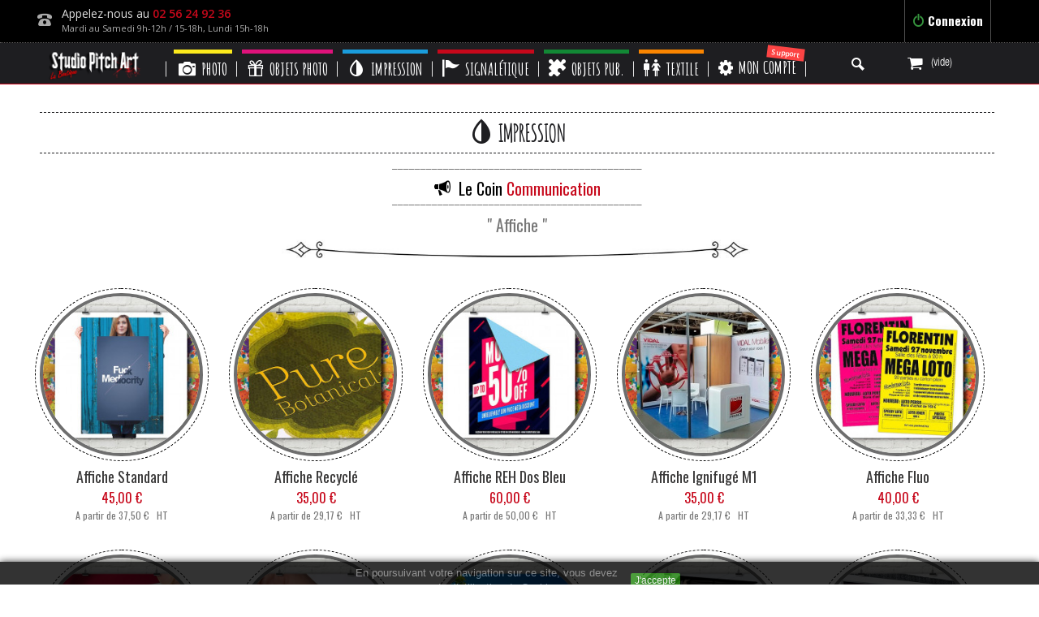

--- FILE ---
content_type: text/html; charset=utf-8
request_url: https://studiopitchart.fr/335-affiche
body_size: 44735
content:
<!DOCTYPE HTML> <!--[if lt IE 7]><html class="no-js lt-ie9 lt-ie8 lt-ie7" lang="fr-fr"><![endif]--> <!--[if IE 7]><html class="no-js lt-ie9 lt-ie8 ie7" lang="fr-fr"><![endif]--> <!--[if IE 8]><html class="no-js lt-ie9 ie8" lang="fr-fr"><![endif]--> <!--[if gt IE 8]><html class="no-js ie9" lang="fr-fr"><![endif]--><html lang="fr-fr"><head><meta charset="utf-8" /><title>Studio Pitch Art · Impression · Affiche - Studio Pitch Art</title><meta name="description" content="Impression Affiche pas cher et de haute qualité, large choix de finitions, affiche REH dos bleu, affiche sur mesure, affiche fluo... Découvrez notre gamme..." /><meta name="keywords" content="affiche,affiche dos bleu,affiche abri bus,affiche fluo,affiche sur mesure,impression affiche" /><meta name="generator" content="PrestaShop" /><meta name="robots" content="index,follow" /><meta name="viewport" content="width=device-width, minimum-scale=0.25, maximum-scale=1.6, initial-scale=1.0" /><meta name="apple-mobile-web-app-capable" content="yes" /><link rel="icon" type="image/vnd.microsoft.icon" href="/img/favicon.ico?1765977300" /><link rel="shortcut icon" type="image/x-icon" href="/img/favicon.ico?1765977300" /><link rel="preconnect" href="https://fonts.gstatic.com/" crossorigin /><link rel="preload" href="/accordion/poster/font/icomoon-ultimate.ttf" as="font" type="font/ttf" crossorigin><link rel="preload" href="/themes/newyork/fonts/helveticaneueltcom-ltcn.woff" as="font" type="font/woff" crossorigin><link rel="preload" href="https://fonts.gstatic.com/s/oswald/v35/TK3_WkUHHAIjg75cFRf3bXL8LICs1_FvsUZiZSSShiA.woff2" as="font" type="font/woff2" crossorigin><link rel="preload" href="https://fonts.gstatic.com/s/opensans/v18/mem8YaGs126MiZpBA-UFVZ0bf8pkAg.woff2" as="font" type="font/woff2" crossorigin><link rel="preload" href="https://fonts.gstatic.com/s/poppins/v13/pxiEyp8kv8JHgFVrJJfecnFHGPc.woff2" as="font" type="font/woff2" crossorigin><link rel="preload" href="https://studiopitchart.fr/modules/ets_megamenu/views/fonts/fontawesome-webfont.woff2?v=4.7.0" as="font" type="font/woff2" crossorigin><link rel="stylesheet" href="https://fonts.googleapis.com/css?family=Oswald" type="text/css" media="all" /><link rel="stylesheet" href="https://fonts.googleapis.com/css?family=Open+Sans" type="text/css" media="all" /><link rel="stylesheet" href="https://fonts.googleapis.com/css?family=Lato:100,300,regular,700,900%7CPoppins:300,regular,500,600,700%7CRoboto:regular%7CMontserrat:100,200,300,regular,500,600,700,800,900%7CYanone+Kaffeesatz:300&amp;subset=latin%2Clatin-ext" type="text/css" media="all" /><link rel="stylesheet" href="https://studiopitchart.fr/themes/newyork/cache/v_1621_4c03fa6b6fafdd6e1604eebf93d7de1e_all.css" type="text/css" media="all" /><link rel="icon" type="image/x-icon" href="https://studiopitchart.fr/img/favicon.ico" /><link rel="shortcut icon" type="image/x-icon" href="https://studiopitchart.fr/img/favicon.ico" /><style>.label-warning {
    background: #F79534 !important;
}
.custom-top-box{
border:none;
}</style>   <style>.layered_filter_ul .radio,.layered_filter_ul .checkbox {
    display: inline-block;
}</style> <style>.closeFontAwesome:before {
        content: "\f00d";
        font-family: "FontAwesome";
        display: inline-block;
        font-size: 23px;
        line-height: 23px;
        color: #FFFFFF;
        padding-right: 15px;
        cursor: pointer;
    }

    .closeButtonNormal {
        display: block;
        text-align: center;
        padding: 0px 5px;
        border-radius: 2px;
        color: #FFFFFF;
        background: #20850C;
        cursor: pointer;
    }

    #cookieNotice p {
        margin: 0px;
        padding: 0px;
    }


    #cookieNoticeContent {
        
                
    }</style><div id="cookieNotice" style=" width: 100%; position: fixed; bottom:0px; box-shadow: 0px 0 10px 0 #000000; background: #000000; z-index: 9999; font-size: 14px; line-height: 1.3em; font-family: arial; left: 0px; text-align:center; color:#FFF; opacity: 0.8 "><div id="cookieNoticeContent" style="padding-left:427px; font-size:13px; position:relative; margin:auto; width:100%; display:block; height: 28px"><table style="width:100%;"><td style="text-align:center;"> <a href="https://www.cnil.fr/vos-obligations/sites-web-cookies-et-autres-traceurs/que-dit-la-loi/" target="_blank">En poursuivant votre navigation sur ce site, vous devez accepter l&rsquo;utilisation de Cookies.</a></td><td style="width:80px; vertical-align:middle; padding-right:442px; text-align:right;font-size: 12px;"> <span class="closeButtonNormal" onclick="closeUeNotify()">J'accepte</span></td></table></div></div><style>.stick_header {
        position: fixed !important;
        top: 0px;
        z-index: 99999;
        /*transition: all 0.4s ease;*/
        opacity: 0.9;
            }

    .stick_product_box {
        position: fixed !important;
        z-index: 9999;
        /*transition: all 0.4s ease;*/
        padding-top: 0px !important;
        opacity: 1;
            }

    .stick_product_box_scroll {
        position: absolute !important;
        /*transition: all 0.4s ease;*/
        right: -7px !important;
    }

    .stick_menu {
        position: fixed !important;
        z-index: 99999;
        /*transition: all 0.4s ease;*/
        padding-top: 0px !important;
        opacity: 0.9;
            }

    .stick_menu_resp {
        position: fixed !important;
        z-index: 99999;
        /*transition: all 0.4s ease;*/
        padding-top: 0px !important;
        opacity: 0.9;
            }

    .stick_cart {
        position: fixed !important;
        z-index: 99999;
        /*transition: all 0.4s ease;*/
        padding-top: 0px !important;
        opacity: 0.9;
            }

    
    .stick_filters {
        position: fixed !important;
        z-index: 99999;
        /*transition: all 0.4s ease;*/
        opacity: 0.9;
            }

            .stick_product_box {
z-index:888;
padding-top:58px !important
}</style> <meta name="generator" content="Powered by Creative Slider 6.6.9 - Multi-Purpose, Responsive, Parallax, Mobile-Friendly Slider Module for PrestaShop." /> <!--[if IE 8]> 
<script src="https://oss.maxcdn.com/libs/html5shiv/3.7.0/html5shiv.js"></script> 
<script src="https://oss.maxcdn.com/libs/respond.js/1.3.0/respond.min.js"></script> <![endif]--></head><body id="category" class="category category-335 category-affiche hide-right-column lang_fr fullwidth"><div id="page"><div class="header-container"> <header id="header"><div id="background_over"><div class="top_header_nav"><div class="container"><div class="row"><div class="nav"><div class="top_header"><div class="left_top_header col-md-5"></div><ul id="header_links" class="col-md-5"><div class="header_user_info"> <a class="login" href="https://studiopitchart.fr/mon-compte" rel="nofollow" title="Identifiez-vous"><i class="icon-switch" style="color:#36943e; font-size:15px"></i> Connexion </a></div></div><table style="font-family: 'Open Sans'; font-size: 14px; margin-top: 3px; color: #aaa;"><tbody><tr><td><i class="icon-phone" style="font-size: 18px;"></i></td><td><p style="color: #ddd;">Appelez-nous au <a href="tel:02 56 24 92 36" style="color: #c7081b; font-weight: 800;">02 56 24 92 36</a></p><p style="font-size: 11px;">Mardi au Samedi 9h-12h / 15-18h, Lundi 15h-18h</p></td></tr></tbody></table></div></div></div></div><div class="center_header_top"><div class="container"><div class="row"><div class="logo_img col-md-3 col-sm-12"><div id="header_logo" style="display:none;"> <a href="https://studiopitchart.fr/" title="Studio Pitch Art"> <img class="logo img-responsive" src="https://studiopitchart.fr/img/studio-pitch-art-logo-1447866749.jpg" alt="Studio Pitch Art" width="250" height="76"/> </a></div></div><div class="right_center_header_top"><div id="sticky_top"><div id="search_block_top" class="clearfix"> <a class="current"> <i class="icon-search"></i> </a><div class="field-search toogle_content"><form method="get" action="https://studiopitchart.fr/recherche" id="searchbox"> <input type="hidden" name="controller" value="search" /> <input type="hidden" name="orderby" value="position" /> <input type="hidden" name="orderway" value="desc" /> <input class="search_query form-control" type="text" id="search_query_top" name="search_query" value="Buscar" /> <button type="submit" name="submit_search" class="btn button-search"> <span class="icon-search"></span> </button></form></div></div>  <div class="shopping_cart_right"><div class="shopping_cart"> <a class="title_cart" href="https://studiopitchart.fr/commande" title="Voir mon panier" rel="nofollow"> <span class="ajax_cart_quantity unvisible">0</span> <span class="ajax_cart_product_txt unvisible">Article -</span> <span class="ajax_cart_product_txt_s unvisible">Articles -</span> <span class="ajax_cart_total unvisible"> </span> <span class="ajax_cart_no_product">(vide)</span> </a><div class="cart_block block exclusive"><div class="block_content"><div class="cart_block_list"><p class="cart_block_no_products"> Aucun produit</p><div class="cart-prices"><div class="cart-prices-line first-line"> <span class="price cart_block_shipping_cost ajax_cart_shipping_cost unvisible"> À définir </span> <span class="unvisible"> Livraison : &nbsp;&nbsp; </span></div><div class="cart-prices-line last-line"> <span class="price cart_block_total ajax_block_cart_total">0,00 €</span> <span>Total ttc : </span>&nbsp;&nbsp;&nbsp;</div></div><p class="cart-buttons"> <a id="button_order_cart" class="btn btn-default button button-small title_font" href="https://studiopitchart.fr/commande" title="Commander" rel="nofollow"> <span> <i class="icon-basket"></i> Voir mon Panier </span> </a></p><br /></div></div></div></div></div><div id="layer_cart"><div class="clearfix"><div class="layer_cart_product col-xs-12 col-md-6"> <span class="cross" title="Fermer la fenêtre"></span><h2> <i class="icon-checkmark4"></i>Produit ajouté au panier avec succès</h2><div class="product-image-container layer_cart_img"></div><div class="layer_cart_product_info"> <span id="layer_cart_product_title" class="product-name"></span> <span id="layer_cart_product_attributes"></span><div> <strong class="dark">Quantité</strong> <span id="layer_cart_product_quantity"></span></div><div> <strong class="dark">Total</strong> <span id="layer_cart_product_price"></span></div></div></div><div class="layer_cart_cart col-xs-12 col-md-6"><h2> <span class="ajax_cart_product_txt_s unvisible"> Il y a <span class="ajax_cart_quantity">0</span> produits dans votre panier. </span> <span class="ajax_cart_product_txt "> Il y a 1 produit dans votre panier. </span></h2><div class="layer_cart_row"> <strong class="dark"> Total TTC : <span class="ajax_block_cart_total"> </span> </strong></div><div class="button-container"> <span class="continue btn btn-default button exclusive-medium title_font" title="Continuer mes achats"> <span> <i class="icon-arrow-left2 right"></i>Continuer mes achats </span> </span> <a class="btn btn-default button button-medium title_font" href="https://studiopitchart.fr/commande" title="Commander" rel="nofollow"> <span> Commander<i class="icon-arrow-right2 right"></i> </span> </a></div></div></div><div class="crossseling"></div></div><div class="layer_cart_overlay"></div><div id="ets_speed_dy_454displayTop" data-moudule="454" data-hook="displayTop" class="ets_speed_dynamic_hook"><div class=" ets_mm_megamenu layout_layout4 show_icon_in_mobile transition_zoom transition_floating sticky_enabled ets-dir-ltr hook-default single_layout disable_sticky_mobile " data-bggray="bg_gray" ><div class="ets_mm_megamenu_content"><div class="container"><div class="ets_mm_megamenu_content_content"><div class="ybc-menu-toggle ybc-menu-btn closed"> <span class="ybc-menu-button-toggle_icon"> <i class="icon-bar"></i> <i class="icon-bar"></i> <i class="icon-bar"></i> </span> Menu</div> <a class="ets_logo" href="https://studiopitchart.fr/" style="width:144px;padding:5px;margin-top:4px;margin-right:27px;"><img src="https://studiopitchart.fr/img/studio-pitch-art-logo-1447866749.jpg" alt="Studio Pitch Art" style="border:none;"></a><ul class="mm_menus_ul clicktext_show_submenu "><li class="close_menu"><div class="pull-left"> <span class="mm_menus_back"> <i class="icon-bar"></i> <i class="icon-bar"></i> <i class="icon-bar"></i> </span> Menu</div><div class="pull-right"> <span class="mm_menus_back_icon"></span> Retour</div></li><li class="mm_menus_li mm_menus_li_tab mm_sub_align_full mm_has_sub display_tabs_in_full_width" style="width: auto"> <a href="http://studiopitchart.fr/3-photo" style="color:#ffffff;background-color:#fbe91c;font-size:21px;"> <span class="mm_menu_content_title"> <i class="fa icon-camera"></i> Photo <span class="mm_arrow" style="display:none;"></span> </span> </a> <span class="arrow closed"></span><ul class="mm_columns_ul mm_columns_ul_tab " style="width:100%; font-size:14px;"><li class="mm_tabs_li open mm_tabs_has_content ver_alway_hide"><div class="mm_tab_li_content closed" style="width: 230px"> <span class="mm_tab_name mm_tab_toggle mm_tab_has_child"> <span class="mm_tab_toggle_title"> <a href="http://studiopitchart.fr/3-photo"> <i class="fa icon-camera"></i> Photos </a> </span> </span></div><ul class="mm_columns_contents_ul " style=" width:calc(100% - 230px + 2px); left: 230px;right: 230px;"><li class="mm_columns_li column_size_4 mm_has_sub"><ul class="mm_blocks_ul"><li data-id-block="2301" class="mm_blocks_li"><div class="ets_mm_block mm_block_type_html mm_hide_title"><div class="ets_mm_block_content"><p class="titleproduct3">Le Coin <span class="colormenu">Tirage</span></p><p ><a href="https://studiopitchart.fr/4-tirage"><img src="https://studiopitchart.fr/img/menu/gammephoto.jpg" style="border: 0;border-radius: 0;width:283px;height:154px;"></a></p></div><h4 style="font-family:'oswald';font-size:15px;padding:3px 1px;width:103%;border-top:1px dashed #645b5b;border-bottom:1px dashed #645b5b;margin-top:7px;" style="font-size:14px">#</h4></div><div class="clearfix"></div></li><li data-id-block="2302" class="mm_blocks_li"><div class="ets_mm_block mm_block_type_html mm_hide_title"><div class="ets_mm_block_content"><p class="description1">Tirage Photo, Tirage Retro, Poster, Fine Art, Toile, Toile Triptyque, Format sur mesure...</p><p>............</p><p class="description2">Tirages Photos et agrandissements de qualité professionnelle sur différents supports (classique, retro, poster, fine art, toile...) immortaliser vos plus beaux souvenirs sur des photos intenses.</p><a href="https://studiopitchart.fr/4-tirage" class="btn btn-primary" role="button" style="margin-top:15px;margin-bottom:10px;line-height:13px;color:#fff;font-size:13px !important;font-family:'Oswald' !important;width:146px;"><span><i class="icon-folder-search"></i></span>&nbsp;&nbsp;&nbsp;Gamme Complète</a></div><h4 style="font-family:'oswald';font-size:15px;padding:3px 1px;width:103%;border-top:1px dashed #645b5b;border-bottom:1px dashed #645b5b;margin-top:7px;" style="font-size:14px">#</h4></div><div class="clearfix"></div></li></ul></li><li class="mm_columns_li column_size_2 mm_has_sub"><ul class="mm_blocks_ul"><li data-id-block="2308" class="mm_blocks_li"><div class="ets_mm_block mm_block_type_image "><div class="ets_mm_block_content"> <a href="https://studiopitchart.fr/photo/2-tirage-photo.html"> <span class="mm_img_content"> <img src="/modules/ets_megamenu/views/img/upload/tirage.jpg" alt="Tirage Photo" /> </span> </a></div><h4 style="font-family:'oswald';font-size:15px;padding:3px 1px;width:103%;border-top:1px dashed #645b5b;border-bottom:1px dashed #645b5b;margin-top:7px;" style="font-size:14px"><a href="https://studiopitchart.fr/photo/2-tirage-photo.html" style="font-size:14px">Tirage Photo</a></h4></div><div class="clearfix"></div></li></ul></li><li class="mm_columns_li column_size_2 mm_has_sub"><ul class="mm_blocks_ul"><li data-id-block="2307" class="mm_blocks_li"><div class="ets_mm_block mm_block_type_image "><div class="ets_mm_block_content"> <a href="https://studiopitchart.fr/photo/5-poster.html"> <span class="mm_img_content"> <img src="/modules/ets_megamenu/views/img/upload/poster2.jpg" alt="Poster" /> </span> </a></div><h4 style="font-family:'oswald';font-size:15px;padding:3px 1px;width:103%;border-top:1px dashed #645b5b;border-bottom:1px dashed #645b5b;margin-top:7px;" style="font-size:14px"><a href="https://studiopitchart.fr/photo/5-poster.html" style="font-size:14px">Poster</a></h4></div><div class="clearfix"></div></li></ul></li><li class="mm_columns_li column_size_2 mm_has_sub"><ul class="mm_blocks_ul"><li data-id-block="2304" class="mm_blocks_li"><div class="ets_mm_block mm_block_type_image "><div class="ets_mm_block_content"> <a href="https://studiopitchart.fr/photo/8-fine-art.html"> <span class="mm_img_content"> <img src="/modules/ets_megamenu/views/img/upload/fineart.jpg" alt="Fine Art" /> </span> </a></div><h4 style="font-family:'oswald';font-size:15px;padding:3px 1px;width:103%;border-top:1px dashed #645b5b;border-bottom:1px dashed #645b5b;margin-top:7px;" style="font-size:14px"><a href="https://studiopitchart.fr/photo/8-fine-art.html" style="font-size:14px">Fine Art</a></h4></div><div class="clearfix"></div></li></ul></li><li class="mm_columns_li column_size_2 mm_has_sub"><ul class="mm_blocks_ul"><li data-id-block="2303" class="mm_blocks_li"><div class="ets_mm_block mm_block_type_image "><div class="ets_mm_block_content"> <a href="https://studiopitchart.fr/photo/517-tirage-retro.html"> <span class="mm_img_content"> <img src="/modules/ets_megamenu/views/img/upload/tirageretro.jpg" alt="Tirage Retro" /> </span> </a></div><h4 style="font-family:'oswald';font-size:15px;padding:3px 1px;width:103%;border-top:1px dashed #645b5b;border-bottom:1px dashed #645b5b;margin-top:7px;" style="font-size:14px"><a href="https://studiopitchart.fr/photo/517-tirage-retro.html" style="font-size:14px">Tirage Retro</a></h4></div><div class="clearfix"></div></li></ul></li><li class="mm_columns_li column_size_2 mm_has_sub"><ul class="mm_blocks_ul"><li data-id-block="3452" class="mm_blocks_li"><div class="ets_mm_block mm_block_type_image "><div class="ets_mm_block_content"> <a href="https://studiopitchart.fr/photo/31-toile.html"> <span class="mm_img_content"> <img src="/modules/ets_megamenu/views/img/upload/3452_toile.jpg" alt="Toile" /> </span> </a></div><h4 style="font-family:'oswald';font-size:15px;padding:3px 1px;width:103%;border-top:1px dashed #645b5b;border-bottom:1px dashed #645b5b;margin-top:7px;" style="font-size:14px"><a href="https://studiopitchart.fr/photo/31-toile.html" style="font-size:14px">Toile</a></h4></div><div class="clearfix"></div></li></ul></li><li class="mm_columns_li column_size_2 mm_has_sub"><ul class="mm_blocks_ul"><li data-id-block="3453" class="mm_blocks_li"><div class="ets_mm_block mm_block_type_image "><div class="ets_mm_block_content"> <a href="https://studiopitchart.fr/photo/653-toile-triptyque.html"> <span class="mm_img_content"> <img src="/modules/ets_megamenu/views/img/upload/3453_toiletriptyque.jpg" alt="Toile Triptyque" /> </span> </a></div><h4 style="font-family:'oswald';font-size:15px;padding:3px 1px;width:103%;border-top:1px dashed #645b5b;border-bottom:1px dashed #645b5b;margin-top:7px;" style="font-size:14px"><a href="https://studiopitchart.fr/photo/653-toile-triptyque.html" style="font-size:14px">Toile Triptyque</a></h4></div><div class="clearfix"></div></li></ul></li><li class="mm_columns_li column_size_2 mm_has_sub"><ul class="mm_blocks_ul"><li data-id-block="3448" class="mm_blocks_li"><div class="ets_mm_block mm_block_type_image "><div class="ets_mm_block_content"> <a href="https://studiopitchart.fr/765-cadre-tissu-tendu"> <span class="mm_img_content"> <img src="/modules/ets_megamenu/views/img/upload/985dd39013-tisutendu.jpg" alt="Cadre Tissu Tendu" /> </span> </a></div><h4 style="font-family:'oswald';font-size:15px;padding:3px 1px;width:103%;border-top:1px dashed #645b5b;border-bottom:1px dashed #645b5b;margin-top:7px;" style="font-size:14px"><a href="https://studiopitchart.fr/765-cadre-tissu-tendu" style="font-size:14px">Cadre Tissu Tendu</a></h4></div><div class="clearfix"></div></li></ul></li><li class="mm_columns_li column_size_2 mm_has_sub"><ul class="mm_blocks_ul"><li data-id-block="3450" class="mm_blocks_li"><div class="ets_mm_block mm_block_type_image "><div class="ets_mm_block_content"> <a href="https://studiopitchart.fr/768-calendrier"> <span class="mm_img_content"> <img src="/modules/ets_megamenu/views/img/upload/e9047d79f2-calendrier.jpg" alt="Calendrier" /> </span> </a></div><h4 style="font-family:'oswald';font-size:15px;padding:3px 1px;width:103%;border-top:1px dashed #645b5b;border-bottom:1px dashed #645b5b;margin-top:7px;" style="font-size:14px"><a href="https://studiopitchart.fr/768-calendrier" style="font-size:14px">Calendrier</a></h4></div><div class="clearfix"></div></li></ul></li><li class="mm_columns_li column_size_12 mm_has_sub"><ul class="mm_blocks_ul"><li data-id-block="3435" class="mm_blocks_li"><div class="ets_mm_block mm_block_type_html mm_hide_title"><div class="ets_mm_block_content"><center><img class="img-responsive" src="https://studiopitchart.fr/img/menu/dividerdown.jpg" style="border: 0;border-radius: 0;margin-top: -7px;margin-bottom: 5px;width:580px;height:35px;"></center></div><h4 style="font-family:'oswald';font-size:15px;padding:3px 1px;width:103%;border-top:1px dashed #645b5b;border-bottom:1px dashed #645b5b;margin-top:7px;" style="font-size:14px">#</h4></div><div class="clearfix"></div></li></ul></li><li class="mm_columns_li column_size_4 mm_has_sub"><ul class="mm_blocks_ul"><li data-id-block="3436" class="mm_blocks_li"><div class="ets_mm_block mm_block_type_html mm_hide_title"><div class="ets_mm_block_content"><p class="titleproduct3">Le Coin <span class="colormenu">Panneau</span></p><p><a href="https://studiopitchart.fr/287-panneau"><img src="https://studiopitchart.fr/img/menu/gammepanneauphoto.jpg" style="border: 0;border-radius: 0;width:283px;height:154px;"></a></p></div><h4 style="font-family:'oswald';font-size:15px;padding:3px 1px;width:103%;border-top:1px dashed #645b5b;border-bottom:1px dashed #645b5b;margin-top:7px;" style="font-size:14px">#</h4></div><div class="clearfix"></div></li><li data-id-block="3437" class="mm_blocks_li"><div class="ets_mm_block mm_block_type_html mm_hide_title"><div class="ets_mm_block_content"><p class="description1">Panneau PVC, Alu/dibond, Plexiglas, Composite, Bois, Carton, Kibox, Cadr'image, Tissu, Accessoires...</p><p>............</p><p class="description2">Sublimer vos plus belles photos sur les différents supports que nous vous proposons en impression directe, contrecollage...</p><a href="https://studiopitchart.fr/287-panneau" class="btn btn-primary" role="button" style="margin-top:15px;margin-bottom:10px;line-height:13px;color:#fff;font-size:13px !important;font-family:'Oswald' !important;width:146px;"><span><i class="icon-folder-search"></i></span>&nbsp;&nbsp;&nbsp;Gamme Complète</a></div><h4 style="font-family:'oswald';font-size:15px;padding:3px 1px;width:103%;border-top:1px dashed #645b5b;border-bottom:1px dashed #645b5b;margin-top:7px;" style="font-size:14px">#</h4></div><div class="clearfix"></div></li></ul></li><li class="mm_columns_li column_size_2 mm_has_sub"><ul class="mm_blocks_ul"><li data-id-block="3439" class="mm_blocks_li"><div class="ets_mm_block mm_block_type_image "><div class="ets_mm_block_content"> <a href="https://studiopitchart.fr/photo/91-dibond-impression-direct.html"> <span class="mm_img_content"> <img src="/modules/ets_megamenu/views/img/upload/75ff3b7cc9-dibond.jpg" alt="Alu - Dibond" /> </span> </a></div><h4 style="font-family:'oswald';font-size:15px;padding:3px 1px;width:103%;border-top:1px dashed #645b5b;border-bottom:1px dashed #645b5b;margin-top:7px;" style="font-size:14px"><a href="https://studiopitchart.fr/photo/91-dibond-impression-direct.html" style="font-size:14px">Alu - Dibond</a></h4></div><div class="clearfix"></div></li></ul></li><li class="mm_columns_li column_size_2 mm_has_sub"><ul class="mm_blocks_ul"><li data-id-block="3440" class="mm_blocks_li"><div class="ets_mm_block mm_block_type_image "><div class="ets_mm_block_content"> <a href="https://studiopitchart.fr/panneau/93-impression-directe-plexiglas.html"> <span class="mm_img_content"> <img src="/modules/ets_megamenu/views/img/upload/8931acf19e-plexiglas.jpg" alt="Plexiglas" /> </span> </a></div><h4 style="font-family:'oswald';font-size:15px;padding:3px 1px;width:103%;border-top:1px dashed #645b5b;border-bottom:1px dashed #645b5b;margin-top:7px;" style="font-size:14px"><a href="https://studiopitchart.fr/panneau/93-impression-directe-plexiglas.html" style="font-size:14px">Plexiglas</a></h4></div><div class="clearfix"></div></li></ul></li><li class="mm_columns_li column_size_2 mm_has_sub"><ul class="mm_blocks_ul"><li data-id-block="3438" class="mm_blocks_li"><div class="ets_mm_block mm_block_type_image "><div class="ets_mm_block_content"> <a href="https://studiopitchart.fr/765-panneau-pvc"> <span class="mm_img_content"> <img src="/modules/ets_megamenu/views/img/upload/6ddff20906-1b4a023c5b-pvc.jpg" alt="PVC - Forex" /> </span> </a></div><h4 style="font-family:'oswald';font-size:15px;padding:3px 1px;width:103%;border-top:1px dashed #645b5b;border-bottom:1px dashed #645b5b;margin-top:7px;" style="font-size:14px"><a href="https://studiopitchart.fr/765-panneau-pvc" style="font-size:14px">PVC - Forex</a></h4></div><div class="clearfix"></div></li></ul></li><li class="mm_columns_li column_size_2 mm_has_sub"><ul class="mm_blocks_ul"><li data-id-block="3441" class="mm_blocks_li"><div class="ets_mm_block mm_block_type_image "><div class="ets_mm_block_content"> <a href="https://studiopitchart.fr/photo/94-pemium-composite.html"> <span class="mm_img_content"> <img src="/modules/ets_megamenu/views/img/upload/5a64e35ae8-composite.jpg" alt="Composite" /> </span> </a></div><h4 style="font-family:'oswald';font-size:15px;padding:3px 1px;width:103%;border-top:1px dashed #645b5b;border-bottom:1px dashed #645b5b;margin-top:7px;" style="font-size:14px"><a href="https://studiopitchart.fr/photo/94-pemium-composite.html" style="font-size:14px">Composite</a></h4></div><div class="clearfix"></div></li></ul></li><li class="mm_columns_li column_size_2 mm_has_sub"><ul class="mm_blocks_ul"><li data-id-block="3442" class="mm_blocks_li"><div class="ets_mm_block mm_block_type_image "><div class="ets_mm_block_content"> <a href="https://studiopitchart.fr/panneau/743-panneau-en-bois.html"> <span class="mm_img_content"> <img src="/modules/ets_megamenu/views/img/upload/dd794cffc1-panneaubois.jpg" alt="Panneau Bois" /> </span> </a></div><h4 style="font-family:'oswald';font-size:15px;padding:3px 1px;width:103%;border-top:1px dashed #645b5b;border-bottom:1px dashed #645b5b;margin-top:7px;" style="font-size:14px"><a href="https://studiopitchart.fr/panneau/743-panneau-en-bois.html" style="font-size:14px">Panneau Bois</a></h4></div><div class="clearfix"></div></li></ul></li><li class="mm_columns_li column_size_2 mm_has_sub"><ul class="mm_blocks_ul"><li data-id-block="3443" class="mm_blocks_li"><div class="ets_mm_block mm_block_type_image "><div class="ets_mm_block_content"> <a href="https://studiopitchart.fr/photo/541-planche-en-bois-impression-direct.html"> <span class="mm_img_content"> <img src="/modules/ets_megamenu/views/img/upload/e19deedf20-planchebois.jpg" alt="Planche Bois" /> </span> </a></div><h4 style="font-family:'oswald';font-size:15px;padding:3px 1px;width:103%;border-top:1px dashed #645b5b;border-bottom:1px dashed #645b5b;margin-top:7px;" style="font-size:14px"><a href="https://studiopitchart.fr/photo/541-planche-en-bois-impression-direct.html" style="font-size:14px">Planche Bois</a></h4></div><div class="clearfix"></div></li></ul></li><li class="mm_columns_li column_size_2 mm_has_sub"><ul class="mm_blocks_ul"><li data-id-block="3444" class="mm_blocks_li"><div class="ets_mm_block mm_block_type_image "><div class="ets_mm_block_content"> <a href="https://studiopitchart.fr/photo/540-carton-plume-impression-direct.html"> <span class="mm_img_content"> <img src="/modules/ets_megamenu/views/img/upload/e7cc32b6bc-cartonplume.jpg" alt="Carton Plume" /> </span> </a></div><h4 style="font-family:'oswald';font-size:15px;padding:3px 1px;width:103%;border-top:1px dashed #645b5b;border-bottom:1px dashed #645b5b;margin-top:7px;" style="font-size:14px"><a href="https://studiopitchart.fr/photo/540-carton-plume-impression-direct.html" style="font-size:14px">Carton Plume</a></h4></div><div class="clearfix"></div></li></ul></li><li class="mm_columns_li column_size_2 mm_has_sub"><ul class="mm_blocks_ul"><li data-id-block="3465" class="mm_blocks_li"><div class="ets_mm_block mm_block_type_image "><div class="ets_mm_block_content"> <a href="https://studiopitchart.fr/carton/1423-kapatex.html"> <span class="mm_img_content"> <img src="/modules/ets_megamenu/views/img/upload/a7603a9f20-kapatex.jpg" alt="Kapatex" /> </span> </a></div><h4 style="font-family:'oswald';font-size:15px;padding:3px 1px;width:103%;border-top:1px dashed #645b5b;border-bottom:1px dashed #645b5b;margin-top:7px;" style="font-size:14px"><a href="https://studiopitchart.fr/carton/1423-kapatex.html" style="font-size:14px">Kapatex</a></h4></div><div class="clearfix"></div></li></ul></li><li class="mm_columns_li column_size_2 mm_has_sub"><ul class="mm_blocks_ul"><li data-id-block="3445" class="mm_blocks_li"><div class="ets_mm_block mm_block_type_image "><div class="ets_mm_block_content"> <a href="https://studiopitchart.fr/panneau/745-re-board.html"> <span class="mm_img_content"> <img src="/modules/ets_megamenu/views/img/upload/4600b40fec-90699fb243-reboard.jpg" alt="Carton Re-Board" /> </span> </a></div><h4 style="font-family:'oswald';font-size:15px;padding:3px 1px;width:103%;border-top:1px dashed #645b5b;border-bottom:1px dashed #645b5b;margin-top:7px;" style="font-size:14px"><a href="https://studiopitchart.fr/panneau/745-re-board.html" style="font-size:14px">Carton Re-Board</a></h4></div><div class="clearfix"></div></li></ul></li><li class="mm_columns_li column_size_2 mm_has_sub"><ul class="mm_blocks_ul"><li data-id-block="3466" class="mm_blocks_li"><div class="ets_mm_block mm_block_type_image "><div class="ets_mm_block_content"> <a href="https://studiopitchart.fr/panneau/746-carton-impression-direct.html"> <span class="mm_img_content"> <img src="/modules/ets_megamenu/views/img/upload/155f7249cd-carton.jpg" alt="Carton" /> </span> </a></div><h4 style="font-family:'oswald';font-size:15px;padding:3px 1px;width:103%;border-top:1px dashed #645b5b;border-bottom:1px dashed #645b5b;margin-top:7px;" style="font-size:14px"><a href="https://studiopitchart.fr/panneau/746-carton-impression-direct.html" style="font-size:14px">Carton</a></h4></div><div class="clearfix"></div></li></ul></li><li class="mm_columns_li column_size_2 mm_has_sub"><ul class="mm_blocks_ul"><li data-id-block="3446" class="mm_blocks_li"><div class="ets_mm_block mm_block_type_image "><div class="ets_mm_block_content"> <a href="https://studiopitchart.fr/panneau/744-kibox-impression-directe.html"> <span class="mm_img_content"> <img src="/modules/ets_megamenu/views/img/upload/3104d417a5-kibox.jpg" alt="Kibox" /> </span> </a></div><h4 style="font-family:'oswald';font-size:15px;padding:3px 1px;width:103%;border-top:1px dashed #645b5b;border-bottom:1px dashed #645b5b;margin-top:7px;" style="font-size:14px"><a href="https://studiopitchart.fr/panneau/744-kibox-impression-directe.html" style="font-size:14px">Kibox</a></h4></div><div class="clearfix"></div></li></ul></li><li class="mm_columns_li column_size_2 mm_has_sub"><ul class="mm_blocks_ul"><li data-id-block="3447" class="mm_blocks_li"><div class="ets_mm_block mm_block_type_image "><div class="ets_mm_block_content"> <a href="https://studiopitchart.fr/400-accessoire-fixation"> <span class="mm_img_content"> <img src="/modules/ets_megamenu/views/img/upload/6478950eb8-a8aaac40dd-accessoire.jpg" alt="Accessoires" /> </span> </a></div><h4 style="font-family:'oswald';font-size:15px;padding:3px 1px;width:103%;border-top:1px dashed #645b5b;border-bottom:1px dashed #645b5b;margin-top:7px;" style="font-size:14px"><a href="https://studiopitchart.fr/400-accessoire-fixation" style="font-size:14px">Accessoires</a></h4></div><div class="clearfix"></div></li></ul></li></ul></li></ul></li><li class="mm_menus_li mm_menus_li_tab mm_sub_align_full mm_has_sub display_tabs_in_full_width" style="width: auto"> <a href="https://studiopitchart.fr/12-objets-photo" style="color:#ffffff;background-color:#df127b;font-size:21px;"> <span class="mm_menu_content_title"> <i class="fa icon-gift"></i> Objets Photo <span class="mm_arrow" style="display:none;"></span> </span> </a> <span class="arrow closed"></span><ul class="mm_columns_ul mm_columns_ul_tab " style="width:100%; font-size:14px;"><li class="mm_tabs_li open mm_tabs_has_content ver_alway_hide"><div class="mm_tab_li_content closed" style="width: 230px"> <span class="mm_tab_name mm_tab_toggle mm_tab_has_child"> <span class="mm_tab_toggle_title"> <a href="https://studiopitchart.fr/700-mug-tasse"> <i class="fa icon-cup2"></i> Mug &amp; Tasse </a> </span> </span></div><ul class="mm_columns_contents_ul " style=" width:calc(100% - 230px + 2px); left: 230px;right: 230px;"><li class="mm_columns_li column_size_4 mm_has_sub"><ul class="mm_blocks_ul"><li data-id-block="3054" class="mm_blocks_li"><div class="ets_mm_block mm_block_type_html mm_hide_title"><div class="ets_mm_block_content"><p class="titleproduct3">Le Coin <span class="colormenu">Céramique</span></p><p><a href="https://studiopitchart.fr/25-ceramique"><img src="https://studiopitchart.fr/img/menu/gammeceramique2.jpg" style="border: 0;border-radius: 0;width:283px;height:154px;"></a></p></div><h4 style="font-family:'oswald';font-size:15px;padding:3px 1px;width:103%;border-top:1px dashed #645b5b;border-bottom:1px dashed #645b5b;margin-top:7px;" style="font-size:14px"><a href="https://studiopitchart.fr/30-mug" style="font-size:14px">#</a></h4></div><div class="clearfix"></div></li><li data-id-block="3053" class="mm_blocks_li"><div class="ets_mm_block mm_block_type_html mm_hide_title"><div class="ets_mm_block_content"><p class="description1">Mug, Tasse, Chope, Gobelet, Bol, Ecuelle, Pot de Cuisine, Pot de Fleur, Pot Crayon...</p><p>............</p><p class="description2">Buvez votre café, thé du matin dans un mug original, large gamme de contenant en Céramique 100% personnalisable pour toutes les occasions.</p><a href="https://studiopitchart.fr/25-ceramique" class="btn btn-primary" role="button" style="margin-top:15px;margin-bottom:10px;line-height:13px;color:#fff;font-size:13px !important;font-family:'Oswald' !important;width:146px;"><span><i class="icon-folder-search"></i></span>&nbsp;&nbsp;&nbsp;Gamme Complète</a></div><h4 style="font-family:'oswald';font-size:15px;padding:3px 1px;width:103%;border-top:1px dashed #645b5b;border-bottom:1px dashed #645b5b;margin-top:7px;" style="font-size:14px">#</h4></div><div class="clearfix"></div></li></ul></li><li class="mm_columns_li column_size_2 mm_has_sub"><ul class="mm_blocks_ul"><li data-id-block="3052" class="mm_blocks_li"><div class="ets_mm_block mm_block_type_image "><div class="ets_mm_block_content"> <a href="https://studiopitchart.fr/30-mug"> <span class="mm_img_content"> <img src="/modules/ets_megamenu/views/img/upload/bbee0d2a9d-mug.jpg" alt="Mug" /> </span> </a></div><h4 style="font-family:'oswald';font-size:15px;padding:3px 1px;width:103%;border-top:1px dashed #645b5b;border-bottom:1px dashed #645b5b;margin-top:7px;" style="font-size:14px"><a href="https://studiopitchart.fr/30-mug" style="font-size:14px">Mug</a></h4></div><div class="clearfix"></div></li><li data-id-block="3051" class="mm_blocks_li"><div class="ets_mm_block mm_block_type_html mm_hide_title"><div class="ets_mm_block_content"><p class="number">25 (produits)</p></div><h4 style="font-family:'oswald';font-size:15px;padding:3px 1px;width:103%;border-top:1px dashed #645b5b;border-bottom:1px dashed #645b5b;margin-top:7px;" style="font-size:14px">#</h4></div><div class="clearfix"></div></li></ul></li><li class="mm_columns_li column_size_2 mm_has_sub"><ul class="mm_blocks_ul"><li data-id-block="3056" class="mm_blocks_li"><div class="ets_mm_block mm_block_type_image "><div class="ets_mm_block_content"> <a href="https://studiopitchart.fr/337-tasse"> <span class="mm_img_content"> <img src="/modules/ets_megamenu/views/img/upload/168b4bf749-tasse.jpg" alt="Tasse" /> </span> </a></div><h4 style="font-family:'oswald';font-size:15px;padding:3px 1px;width:103%;border-top:1px dashed #645b5b;border-bottom:1px dashed #645b5b;margin-top:7px;" style="font-size:14px"><a href="https://studiopitchart.fr/337-tasse" style="font-size:14px">Tasse</a></h4></div><div class="clearfix"></div></li><li data-id-block="3055" class="mm_blocks_li"><div class="ets_mm_block mm_block_type_html mm_hide_title"><div class="ets_mm_block_content"><p class="number">7 (produits)</p></div><h4 style="font-family:'oswald';font-size:15px;padding:3px 1px;width:103%;border-top:1px dashed #645b5b;border-bottom:1px dashed #645b5b;margin-top:7px;" style="font-size:14px">#</h4></div><div class="clearfix"></div></li></ul></li><li class="mm_columns_li column_size_2 mm_has_sub"><ul class="mm_blocks_ul"><li data-id-block="3058" class="mm_blocks_li"><div class="ets_mm_block mm_block_type_image "><div class="ets_mm_block_content"> <a href="https://studiopitchart.fr/338-chope"> <span class="mm_img_content"> <img src="/modules/ets_megamenu/views/img/upload/1147d342e6-chope2.jpg" alt="Chope" /> </span> </a></div><h4 style="font-family:'oswald';font-size:15px;padding:3px 1px;width:103%;border-top:1px dashed #645b5b;border-bottom:1px dashed #645b5b;margin-top:7px;" style="font-size:14px"><a href="https://studiopitchart.fr/338-chope" style="font-size:14px">Chope</a></h4></div><div class="clearfix"></div></li><li data-id-block="3057" class="mm_blocks_li"><div class="ets_mm_block mm_block_type_html mm_hide_title"><div class="ets_mm_block_content"><p class="number">2 (produits + variante)</p></div><h4 style="font-family:'oswald';font-size:15px;padding:3px 1px;width:103%;border-top:1px dashed #645b5b;border-bottom:1px dashed #645b5b;margin-top:7px;" style="font-size:14px">#</h4></div><div class="clearfix"></div></li></ul></li><li class="mm_columns_li column_size_2 mm_has_sub"><ul class="mm_blocks_ul"><li data-id-block="3060" class="mm_blocks_li"><div class="ets_mm_block mm_block_type_image "><div class="ets_mm_block_content"> <a href="https://studiopitchart.fr/339-bol"> <span class="mm_img_content"> <img src="/modules/ets_megamenu/views/img/upload/5196b8887a-bol.jpg" alt="Bol" /> </span> </a></div><h4 style="font-family:'oswald';font-size:15px;padding:3px 1px;width:103%;border-top:1px dashed #645b5b;border-bottom:1px dashed #645b5b;margin-top:7px;" style="font-size:14px"><a href="https://studiopitchart.fr/339-bol" style="font-size:14px">Bol</a></h4></div><div class="clearfix"></div></li><li data-id-block="3059" class="mm_blocks_li"><div class="ets_mm_block mm_block_type_html mm_hide_title"><div class="ets_mm_block_content"><p class="number">4 (produits)</p></div><h4 style="font-family:'oswald';font-size:15px;padding:3px 1px;width:103%;border-top:1px dashed #645b5b;border-bottom:1px dashed #645b5b;margin-top:7px;" style="font-size:14px">#</h4></div><div class="clearfix"></div></li></ul></li><li class="mm_columns_li column_size_2 mm_has_sub"><ul class="mm_blocks_ul"><li data-id-block="3062" class="mm_blocks_li"><div class="ets_mm_block mm_block_type_image "><div class="ets_mm_block_content"> <a href="https://studiopitchart.fr/bol/117-bol.html"> <span class="mm_img_content"> <img src="/modules/ets_megamenu/views/img/upload/8d6463812a-ecuelle.jpg" alt="Ecuelle" /> </span> </a></div><h4 style="font-family:'oswald';font-size:15px;padding:3px 1px;width:103%;border-top:1px dashed #645b5b;border-bottom:1px dashed #645b5b;margin-top:7px;" style="font-size:14px"><a href="https://studiopitchart.fr/bol/117-bol.html" style="font-size:14px">Ecuelle</a></h4></div><div class="clearfix"></div></li><li data-id-block="3061" class="mm_blocks_li"><div class="ets_mm_block mm_block_type_html mm_hide_title"><div class="ets_mm_block_content"><p class="number">1 (produit + variante)</p></div><h4 style="font-family:'oswald';font-size:15px;padding:3px 1px;width:103%;border-top:1px dashed #645b5b;border-bottom:1px dashed #645b5b;margin-top:7px;" style="font-size:14px">#</h4></div><div class="clearfix"></div></li></ul></li><li class="mm_columns_li column_size_2 mm_has_sub"><ul class="mm_blocks_ul"><li data-id-block="3078" class="mm_blocks_li"><div class="ets_mm_block mm_block_type_image "><div class="ets_mm_block_content"> <a href="https://studiopitchart.fr/deco/119-gobelet.html"> <span class="mm_img_content"> <img src="/modules/ets_megamenu/views/img/upload/ba52f850ac-gobelet.jpg" alt="Gobelet" /> </span> </a></div><h4 style="font-family:'oswald';font-size:15px;padding:3px 1px;width:103%;border-top:1px dashed #645b5b;border-bottom:1px dashed #645b5b;margin-top:7px;" style="font-size:14px"><a href="https://studiopitchart.fr/deco/119-gobelet.html" style="font-size:14px">Gobelet</a></h4></div><div class="clearfix"></div></li><li data-id-block="3077" class="mm_blocks_li"><div class="ets_mm_block mm_block_type_html mm_hide_title"><div class="ets_mm_block_content"><p class="number">1 (produit + variante)</p></div><h4 style="font-family:'oswald';font-size:15px;padding:3px 1px;width:103%;border-top:1px dashed #645b5b;border-bottom:1px dashed #645b5b;margin-top:7px;" style="font-size:14px">#</h4></div><div class="clearfix"></div></li></ul></li><li class="mm_columns_li column_size_2 mm_has_sub"><ul class="mm_blocks_ul"><li data-id-block="3076" class="mm_blocks_li"><div class="ets_mm_block mm_block_type_image "><div class="ets_mm_block_content"> <a href="https://studiopitchart.fr/519-pot"> <span class="mm_img_content"> <img src="/modules/ets_megamenu/views/img/upload/pot3.jpg" alt="Pot" /> </span> </a></div><h4 style="font-family:'oswald';font-size:15px;padding:3px 1px;width:103%;border-top:1px dashed #645b5b;border-bottom:1px dashed #645b5b;margin-top:7px;" style="font-size:14px"><a href="https://studiopitchart.fr/519-pot" style="font-size:14px">Pot</a></h4></div><div class="clearfix"></div></li><li data-id-block="3075" class="mm_blocks_li"><div class="ets_mm_block mm_block_type_html mm_hide_title"><div class="ets_mm_block_content"><p class="number">4 (produits)</p></div><h4 style="font-family:'oswald';font-size:15px;padding:3px 1px;width:103%;border-top:1px dashed #645b5b;border-bottom:1px dashed #645b5b;margin-top:7px;" style="font-size:14px">#</h4></div><div class="clearfix"></div></li></ul></li><li class="mm_columns_li column_size_2 mm_has_sub"><ul class="mm_blocks_ul"><li data-id-block="3064" class="mm_blocks_li"><div class="ets_mm_block mm_block_type_image "><div class="ets_mm_block_content"> <a href="https://studiopitchart.fr/340-accessoire"> <span class="mm_img_content"> <img src="/modules/ets_megamenu/views/img/upload/bca0f95a44-accessoire.jpg" alt="Accessoire" /> </span> </a></div><h4 style="font-family:'oswald';font-size:15px;padding:3px 1px;width:103%;border-top:1px dashed #645b5b;border-bottom:1px dashed #645b5b;margin-top:7px;" style="font-size:14px"><a href="https://studiopitchart.fr/340-accessoire" style="font-size:14px">Accessoire</a></h4></div><div class="clearfix"></div></li><li data-id-block="3063" class="mm_blocks_li"><div class="ets_mm_block mm_block_type_html mm_hide_title"><div class="ets_mm_block_content"><p class="number">3 (produits)</p></div><h4 style="font-family:'oswald';font-size:15px;padding:3px 1px;width:103%;border-top:1px dashed #645b5b;border-bottom:1px dashed #645b5b;margin-top:7px;" style="font-size:14px">#</h4></div><div class="clearfix"></div></li></ul></li><li class="mm_columns_li column_size_12 mm_has_sub"><ul class="mm_blocks_ul"><li data-id-block="3081" class="mm_blocks_li"><div class="ets_mm_block mm_block_type_html mm_hide_title"><div class="ets_mm_block_content"><center><img class="img-responsive" src="https://studiopitchart.fr/img/menu/dividerdown.jpg" style="border: 0;border-radius: 0;margin-top: -7px;margin-bottom: 5px;width:580px;height:35px;"></center></div><h4 style="font-family:'oswald';font-size:15px;padding:3px 1px;width:103%;border-top:1px dashed #645b5b;border-bottom:1px dashed #645b5b;margin-top:7px;" style="font-size:14px">#</h4></div><div class="clearfix"></div></li></ul></li><li class="mm_columns_li column_size_4 mm_has_sub"><ul class="mm_blocks_ul"><li data-id-block="3087" class="mm_blocks_li"><div class="ets_mm_block mm_block_type_html mm_hide_title"><div class="ets_mm_block_content"><p class="titleproduct3">Le Coin <span class="colormenu">Aluminium</span></p><p><a href="https://studiopitchart.fr/715-aluminium"><img src="https://studiopitchart.fr/img/menu/gammealuminium2.jpg" style="border: 0;border-radius: 0;width:283px;height:154px;"></a></p></div><h4 style="font-family:'oswald';font-size:15px;padding:3px 1px;width:103%;border-top:1px dashed #645b5b;border-bottom:1px dashed #645b5b;margin-top:7px;" style="font-size:14px">#</h4></div><div class="clearfix"></div></li><li data-id-block="3086" class="mm_blocks_li"><div class="ets_mm_block mm_block_type_html mm_hide_title"><div class="ets_mm_block_content"><p class="description1">Gourde, Bouteille, Flasque, Canette, Tasse, Mug, Verre, Thermos, Tasse & Bouteille isotherme...</p><p>............</p><p class="description2">Garder bien au chaud ou frais selon votre boisson. Les contenants en Aluminium sont 100% personnalisable et feront toujours plaisir à vos proches.</p> <a href="https://studiopitchart.fr/715-aluminium" class="btn btn-primary" role="button" style="margin-top:15px;margin-bottom:10px;line-height:13px;color:#fff;font-size:13px !important;font-family:'Oswald' !important;width:146px;"><span><i class="icon-folder-search"></i></span>&nbsp;&nbsp;&nbsp;Gamme Complète</a></div><h4 style="font-family:'oswald';font-size:15px;padding:3px 1px;width:103%;border-top:1px dashed #645b5b;border-bottom:1px dashed #645b5b;margin-top:7px;" style="font-size:14px">#</h4></div><div class="clearfix"></div></li></ul></li><li class="mm_columns_li column_size_2 mm_has_sub"><ul class="mm_blocks_ul"><li data-id-block="3070" class="mm_blocks_li"><div class="ets_mm_block mm_block_type_image "><div class="ets_mm_block_content"> <a href="https://studiopitchart.fr/716-bouteille"> <span class="mm_img_content"> <img src="/modules/ets_megamenu/views/img/upload/fa5c228ba6-bouteille.jpg" alt="Bouteille" /> </span> </a></div><h4 style="font-family:'oswald';font-size:15px;padding:3px 1px;width:103%;border-top:1px dashed #645b5b;border-bottom:1px dashed #645b5b;margin-top:7px;" style="font-size:14px"><a href="https://studiopitchart.fr/716-bouteille" style="font-size:14px">Bouteille</a></h4></div><div class="clearfix"></div></li><li data-id-block="3069" class="mm_blocks_li"><div class="ets_mm_block mm_block_type_html mm_hide_title"><div class="ets_mm_block_content"><p class="number">3 (produits + variante)</p></div><h4 style="font-family:'oswald';font-size:15px;padding:3px 1px;width:103%;border-top:1px dashed #645b5b;border-bottom:1px dashed #645b5b;margin-top:7px;" style="font-size:14px">#</h4></div><div class="clearfix"></div></li></ul></li><li class="mm_columns_li column_size_2 mm_has_sub"><ul class="mm_blocks_ul"><li data-id-block="3072" class="mm_blocks_li"><div class="ets_mm_block mm_block_type_image "><div class="ets_mm_block_content"> <a href="https://studiopitchart.fr/divers/904-canette-soda.html"> <span class="mm_img_content"> <img src="/modules/ets_megamenu/views/img/upload/canette.jpg" alt="Canette" /> </span> </a></div><h4 style="font-family:'oswald';font-size:15px;padding:3px 1px;width:103%;border-top:1px dashed #645b5b;border-bottom:1px dashed #645b5b;margin-top:7px;" style="font-size:14px"><a href="https://studiopitchart.fr/divers/904-canette-soda.html" style="font-size:14px">Canette</a></h4></div><div class="clearfix"></div></li><li data-id-block="3071" class="mm_blocks_li"><div class="ets_mm_block mm_block_type_html mm_hide_title"><div class="ets_mm_block_content"><p class="number">1 (produit + variante)</p></div><h4 style="font-family:'oswald';font-size:15px;padding:3px 1px;width:103%;border-top:1px dashed #645b5b;border-bottom:1px dashed #645b5b;margin-top:7px;" style="font-size:14px">#</h4></div><div class="clearfix"></div></li></ul></li><li class="mm_columns_li column_size_2 mm_has_sub"><ul class="mm_blocks_ul"><li data-id-block="3068" class="mm_blocks_li"><div class="ets_mm_block mm_block_type_image "><div class="ets_mm_block_content"> <a href="https://studiopitchart.fr/717-flasque"> <span class="mm_img_content"> <img src="/modules/ets_megamenu/views/img/upload/9307190a0a-flasque.jpg" alt="Flasque" /> </span> </a></div><h4 style="font-family:'oswald';font-size:15px;padding:3px 1px;width:103%;border-top:1px dashed #645b5b;border-bottom:1px dashed #645b5b;margin-top:7px;" style="font-size:14px"><a href="https://studiopitchart.fr/717-flasque" style="font-size:14px">Flasque</a></h4></div><div class="clearfix"></div></li><li data-id-block="3067" class="mm_blocks_li"><div class="ets_mm_block mm_block_type_html mm_hide_title"><div class="ets_mm_block_content"><p class="number">2 (produits + variante)</p></div><h4 style="font-family:'oswald';font-size:15px;padding:3px 1px;width:103%;border-top:1px dashed #645b5b;border-bottom:1px dashed #645b5b;margin-top:7px;" style="font-size:14px">#</h4></div><div class="clearfix"></div></li></ul></li><li class="mm_columns_li column_size_2 mm_has_sub"><ul class="mm_blocks_ul"><li data-id-block="3066" class="mm_blocks_li"><div class="ets_mm_block mm_block_type_image "><div class="ets_mm_block_content"> <a href="https://studiopitchart.fr/718-gourde"> <span class="mm_img_content"> <img src="/modules/ets_megamenu/views/img/upload/d4802278c4-gourde.jpg" alt="Gourde" /> </span> </a></div><h4 style="font-family:'oswald';font-size:15px;padding:3px 1px;width:103%;border-top:1px dashed #645b5b;border-bottom:1px dashed #645b5b;margin-top:7px;" style="font-size:14px"><a href="https://studiopitchart.fr/718-gourde" style="font-size:14px">Gourde</a></h4></div><div class="clearfix"></div></li><li data-id-block="3065" class="mm_blocks_li"><div class="ets_mm_block mm_block_type_html mm_hide_title"><div class="ets_mm_block_content"><p class="number">2 (produits + variante)</p></div><h4 style="font-family:'oswald';font-size:15px;padding:3px 1px;width:103%;border-top:1px dashed #645b5b;border-bottom:1px dashed #645b5b;margin-top:7px;" style="font-size:14px">#</h4></div><div class="clearfix"></div></li></ul></li><li class="mm_columns_li column_size_2 mm_has_sub"><ul class="mm_blocks_ul"><li data-id-block="3074" class="mm_blocks_li"><div class="ets_mm_block mm_block_type_image "><div class="ets_mm_block_content"> <a href="https://studiopitchart.fr/719-mug"> <span class="mm_img_content"> <img src="/modules/ets_megamenu/views/img/upload/mug.jpg" alt="Mug" /> </span> </a></div><h4 style="font-family:'oswald';font-size:15px;padding:3px 1px;width:103%;border-top:1px dashed #645b5b;border-bottom:1px dashed #645b5b;margin-top:7px;" style="font-size:14px"><a href="https://studiopitchart.fr/719-mug" style="font-size:14px">Mug</a></h4></div><div class="clearfix"></div></li><li data-id-block="3073" class="mm_blocks_li"><div class="ets_mm_block mm_block_type_html mm_hide_title"><div class="ets_mm_block_content"><p class="number">3 (produits + variante)</p></div><h4 style="font-family:'oswald';font-size:15px;padding:3px 1px;width:103%;border-top:1px dashed #645b5b;border-bottom:1px dashed #645b5b;margin-top:7px;" style="font-size:14px">#</h4></div><div class="clearfix"></div></li></ul></li><li class="mm_columns_li column_size_2 mm_has_sub"><ul class="mm_blocks_ul"><li data-id-block="3085" class="mm_blocks_li"><div class="ets_mm_block mm_block_type_image "><div class="ets_mm_block_content"> <a href="https://studiopitchart.fr/720-tasse"> <span class="mm_img_content"> <img src="/modules/ets_megamenu/views/img/upload/tasse.jpg" alt="Tasse" /> </span> </a></div><h4 style="font-family:'oswald';font-size:15px;padding:3px 1px;width:103%;border-top:1px dashed #645b5b;border-bottom:1px dashed #645b5b;margin-top:7px;" style="font-size:14px"><a href="https://studiopitchart.fr/720-tasse" style="font-size:14px">Tasse</a></h4></div><div class="clearfix"></div></li><li data-id-block="3084" class="mm_blocks_li"><div class="ets_mm_block mm_block_type_html mm_hide_title"><div class="ets_mm_block_content"><p class="number">2 (produits)</p></div><h4 style="font-family:'oswald';font-size:15px;padding:3px 1px;width:103%;border-top:1px dashed #645b5b;border-bottom:1px dashed #645b5b;margin-top:7px;" style="font-size:14px">#</h4></div><div class="clearfix"></div></li></ul></li><li class="mm_columns_li column_size_2 mm_has_sub"><ul class="mm_blocks_ul"><li data-id-block="3083" class="mm_blocks_li"><div class="ets_mm_block mm_block_type_image "><div class="ets_mm_block_content"> <a href="https://studiopitchart.fr/721-isotherme"> <span class="mm_img_content"> <img src="/modules/ets_megamenu/views/img/upload/isotherme.jpg" alt="Isotherme" /> </span> </a></div><h4 style="font-family:'oswald';font-size:15px;padding:3px 1px;width:103%;border-top:1px dashed #645b5b;border-bottom:1px dashed #645b5b;margin-top:7px;" style="font-size:14px"><a href="https://studiopitchart.fr/721-isotherme" style="font-size:14px">Isotherme</a></h4></div><div class="clearfix"></div></li><li data-id-block="3082" class="mm_blocks_li"><div class="ets_mm_block mm_block_type_html mm_hide_title"><div class="ets_mm_block_content"><p class="number">4 (produits + variante)</p></div><h4 style="font-family:'oswald';font-size:15px;padding:3px 1px;width:103%;border-top:1px dashed #645b5b;border-bottom:1px dashed #645b5b;margin-top:7px;" style="font-size:14px">#</h4></div><div class="clearfix"></div></li></ul></li><li class="mm_columns_li column_size_2 mm_has_sub"><ul class="mm_blocks_ul"><li data-id-block="3080" class="mm_blocks_li"><div class="ets_mm_block mm_block_type_image "><div class="ets_mm_block_content"> <a href="https://studiopitchart.fr/content/35-fiche-produit-indisponible"> <span class="mm_img_content"> <img src="/modules/ets_megamenu/views/img/upload/verreavin.jpg" alt="Verre" /> </span> </a></div><h4 style="font-family:'oswald';font-size:15px;padding:3px 1px;width:103%;border-top:1px dashed #645b5b;border-bottom:1px dashed #645b5b;margin-top:7px;" style="font-size:14px"><a href="https://studiopitchart.fr/content/35-fiche-produit-indisponible" style="font-size:14px">Verre</a></h4></div><div class="clearfix"></div></li><li data-id-block="3079" class="mm_blocks_li"><div class="ets_mm_block mm_block_type_html mm_hide_title"><div class="ets_mm_block_content"><p class="number">1 (produit + variante)</p></div><h4 style="font-family:'oswald';font-size:15px;padding:3px 1px;width:103%;border-top:1px dashed #645b5b;border-bottom:1px dashed #645b5b;margin-top:7px;" style="font-size:14px">#</h4></div><div class="clearfix"></div></li></ul></li><li class="mm_columns_li column_size_12 mm_has_sub"><ul class="mm_blocks_ul"><li data-id-block="3090" class="mm_blocks_li"><div class="ets_mm_block mm_block_type_html mm_hide_title"><div class="ets_mm_block_content"><center><img class="img-responsive" src="https://studiopitchart.fr/img/menu/dividerdown.jpg" style="border: 0;border-radius: 0;margin-top: -7px;margin-bottom: 5px;width:580px;height:35px;"></center></div><h4 style="font-family:'oswald';font-size:15px;padding:3px 1px;width:103%;border-top:1px dashed #645b5b;border-bottom:1px dashed #645b5b;margin-top:7px;" style="font-size:14px">#</h4></div><div class="clearfix"></div></li></ul></li><li class="mm_columns_li column_size_4 mm_has_sub"><ul class="mm_blocks_ul"><li data-id-block="3049" class="mm_blocks_li"><div class="ets_mm_block mm_block_type_html mm_hide_title"><div class="ets_mm_block_content"><p class="titleproduct3">Le Coin <span class="colormenu">Verre</span></p><p><a href="https://studiopitchart.fr/29-verre"><img src="https://studiopitchart.fr/img/menu/gammeverre2.jpg" style="border: 0;border-radius: 0;width:283px;height:154px;"></a></p></div><h4 style="font-family:'oswald';font-size:15px;padding:3px 1px;width:103%;border-top:1px dashed #645b5b;border-bottom:1px dashed #645b5b;margin-top:7px;" style="font-size:14px">#</h4></div><div class="clearfix"></div></li><li data-id-block="3050" class="mm_blocks_li"><div class="ets_mm_block mm_block_type_html mm_hide_title"><div class="ets_mm_block_content"><p class="description1">Verre à Vin, Paille, Conique, Chope, Liqueur, Tequila, Whisky, Infuseur à Thé...</p><p>............</p><p class="description2">Du petit déjeuné à l'apéritif, aux douceurs du soir, le verre est pour toutes les occasions. Les contenants en Verres à personnaliser selon votre visuel apporterons une touche original à votre table, comptoir.</p> <a href="https://studiopitchart.fr/29-verre" class="btn btn-primary" role="button" style="margin-top:15px;margin-bottom:10px;line-height:13px;color:#fff;font-size:13px !important;font-family:'Oswald' !important;width:146px;"><span><i class="icon-folder-search"></i></span>&nbsp;&nbsp;&nbsp;Gamme Complète</a></div><h4 style="font-family:'oswald';font-size:15px;padding:3px 1px;width:103%;border-top:1px dashed #645b5b;border-bottom:1px dashed #645b5b;margin-top:7px;" style="font-size:14px">#</h4></div><div class="clearfix"></div></li></ul></li><li class="mm_columns_li column_size_2 mm_has_sub"><ul class="mm_blocks_ul"><li data-id-block="3048" class="mm_blocks_li"><div class="ets_mm_block mm_block_type_image "><div class="ets_mm_block_content"> <a href="https://studiopitchart.fr/verre/917-verre-a-vin.html"> <span class="mm_img_content"> <img src="/modules/ets_megamenu/views/img/upload/ada9fbbc91-verrevin.jpg" alt="A Vin" /> </span> </a></div><h4 style="font-family:'oswald';font-size:15px;padding:3px 1px;width:103%;border-top:1px dashed #645b5b;border-bottom:1px dashed #645b5b;margin-top:7px;" style="font-size:14px"><a href="https://studiopitchart.fr/verre/917-verre-a-vin.html" style="font-size:14px">A Vin</a></h4></div><div class="clearfix"></div></li><li data-id-block="3047" class="mm_blocks_li"><div class="ets_mm_block mm_block_type_html mm_hide_title"><div class="ets_mm_block_content"><p class="number">1 (produit)</p></div><h4 style="font-family:'oswald';font-size:15px;padding:3px 1px;width:103%;border-top:1px dashed #645b5b;border-bottom:1px dashed #645b5b;margin-top:7px;" style="font-size:14px">#</h4></div><div class="clearfix"></div></li></ul></li><li class="mm_columns_li column_size_2 mm_has_sub"><ul class="mm_blocks_ul"><li data-id-block="3046" class="mm_blocks_li"><div class="ets_mm_block mm_block_type_image "><div class="ets_mm_block_content"> <a href="https://studiopitchart.fr/chope/916-chope-en-verre.html"> <span class="mm_img_content"> <img src="/modules/ets_megamenu/views/img/upload/4631f125d9-verrechope.jpg" alt="Chope" /> </span> </a></div><h4 style="font-family:'oswald';font-size:15px;padding:3px 1px;width:103%;border-top:1px dashed #645b5b;border-bottom:1px dashed #645b5b;margin-top:7px;" style="font-size:14px"><a href="https://studiopitchart.fr/chope/916-chope-en-verre.html" style="font-size:14px">Chope</a></h4></div><div class="clearfix"></div></li><li data-id-block="3045" class="mm_blocks_li"><div class="ets_mm_block mm_block_type_html mm_hide_title"><div class="ets_mm_block_content"><p class="number">1 (produit + variante)</p></div><h4 style="font-family:'oswald';font-size:15px;padding:3px 1px;width:103%;border-top:1px dashed #645b5b;border-bottom:1px dashed #645b5b;margin-top:7px;" style="font-size:14px">#</h4></div><div class="clearfix"></div></li></ul></li><li class="mm_columns_li column_size_2 mm_has_sub"><ul class="mm_blocks_ul"><li data-id-block="3044" class="mm_blocks_li"><div class="ets_mm_block mm_block_type_image "><div class="ets_mm_block_content"> <a href="https://studiopitchart.fr/verre/918-verre-conique.html"> <span class="mm_img_content"> <img src="/modules/ets_megamenu/views/img/upload/7414f5c400-verreconique.jpg" alt="Conique" /> </span> </a></div><h4 style="font-family:'oswald';font-size:15px;padding:3px 1px;width:103%;border-top:1px dashed #645b5b;border-bottom:1px dashed #645b5b;margin-top:7px;" style="font-size:14px"><a href="https://studiopitchart.fr/verre/918-verre-conique.html" style="font-size:14px">Conique</a></h4></div><div class="clearfix"></div></li><li data-id-block="3043" class="mm_blocks_li"><div class="ets_mm_block mm_block_type_html mm_hide_title"><div class="ets_mm_block_content"><p class="number">1 (produit)</p></div><h4 style="font-family:'oswald';font-size:15px;padding:3px 1px;width:103%;border-top:1px dashed #645b5b;border-bottom:1px dashed #645b5b;margin-top:7px;" style="font-size:14px">#</h4></div><div class="clearfix"></div></li></ul></li><li class="mm_columns_li column_size_2 mm_has_sub"><ul class="mm_blocks_ul"><li data-id-block="3042" class="mm_blocks_li"><div class="ets_mm_block mm_block_type_image "><div class="ets_mm_block_content"> <a href="https://studiopitchart.fr/content/35-fiche-produit-indisponible"> <span class="mm_img_content"> <img src="/modules/ets_megamenu/views/img/upload/c6ae07243a-infuseurthe.jpg" alt="Infuseur Thé" /> </span> </a></div><h4 style="font-family:'oswald';font-size:15px;padding:3px 1px;width:103%;border-top:1px dashed #645b5b;border-bottom:1px dashed #645b5b;margin-top:7px;" style="font-size:14px"><a href="https://studiopitchart.fr/content/35-fiche-produit-indisponible" style="font-size:14px">Infuseur Thé</a></h4></div><div class="clearfix"></div></li><li data-id-block="3041" class="mm_blocks_li"><div class="ets_mm_block mm_block_type_html mm_hide_title"><div class="ets_mm_block_content"><p class="number">1 (produit)</p></div><h4 style="font-family:'oswald';font-size:15px;padding:3px 1px;width:103%;border-top:1px dashed #645b5b;border-bottom:1px dashed #645b5b;margin-top:7px;" style="font-size:14px">#</h4></div><div class="clearfix"></div></li></ul></li><li class="mm_columns_li column_size_2 mm_has_sub"><ul class="mm_blocks_ul"><li data-id-block="3039" class="mm_blocks_li"><div class="ets_mm_block mm_block_type_image "><div class="ets_mm_block_content"> <a href="https://studiopitchart.fr/verre/127-verre-longdrink.html"> <span class="mm_img_content"> <img src="/modules/ets_megamenu/views/img/upload/2579200d96-verrelongdrink.jpg" alt="Longdrink" /> </span> </a></div><h4 style="font-family:'oswald';font-size:15px;padding:3px 1px;width:103%;border-top:1px dashed #645b5b;border-bottom:1px dashed #645b5b;margin-top:7px;" style="font-size:14px"><a href="https://studiopitchart.fr/verre/127-verre-longdrink.html" style="font-size:14px">Longdrink</a></h4></div><div class="clearfix"></div></li><li data-id-block="3040" class="mm_blocks_li"><div class="ets_mm_block mm_block_type_html mm_hide_title"><div class="ets_mm_block_content"><p class="number">1 (produit)</p></div><h4 style="font-family:'oswald';font-size:15px;padding:3px 1px;width:103%;border-top:1px dashed #645b5b;border-bottom:1px dashed #645b5b;margin-top:7px;" style="font-size:14px">#</h4></div><div class="clearfix"></div></li></ul></li><li class="mm_columns_li column_size_2 mm_has_sub"><ul class="mm_blocks_ul"><li data-id-block="3037" class="mm_blocks_li"><div class="ets_mm_block mm_block_type_image "><div class="ets_mm_block_content"> <a href="https://studiopitchart.fr/verre/776-mug-en-verre-avec-paille.html"> <span class="mm_img_content"> <img src="/modules/ets_megamenu/views/img/upload/c06692438f-masonjar2.jpg" alt="Maison Jar" /> </span> </a></div><h4 style="font-family:'oswald';font-size:15px;padding:3px 1px;width:103%;border-top:1px dashed #645b5b;border-bottom:1px dashed #645b5b;margin-top:7px;" style="font-size:14px"><a href="https://studiopitchart.fr/verre/776-mug-en-verre-avec-paille.html" style="font-size:14px">Maison Jar</a></h4></div><div class="clearfix"></div></li><li data-id-block="3038" class="mm_blocks_li"><div class="ets_mm_block mm_block_type_html mm_hide_title"><div class="ets_mm_block_content"><p class="number">1 (produit)</p></div><h4 style="font-family:'oswald';font-size:15px;padding:3px 1px;width:103%;border-top:1px dashed #645b5b;border-bottom:1px dashed #645b5b;margin-top:7px;" style="font-size:14px">#</h4></div><div class="clearfix"></div></li></ul></li><li class="mm_columns_li column_size_2 mm_has_sub"><ul class="mm_blocks_ul"><li data-id-block="3036" class="mm_blocks_li"><div class="ets_mm_block mm_block_type_image "><div class="ets_mm_block_content"> <a href="https://studiopitchart.fr/54-shooter-tequila"> <span class="mm_img_content"> <img src="/modules/ets_megamenu/views/img/upload/cf6206c129-shooter.jpg" alt="Shooter-Tequila" /> </span> </a></div><h4 style="font-family:'oswald';font-size:15px;padding:3px 1px;width:103%;border-top:1px dashed #645b5b;border-bottom:1px dashed #645b5b;margin-top:7px;" style="font-size:14px"><a href="https://studiopitchart.fr/54-shooter-tequila" style="font-size:14px">Shooter-Tequila</a></h4></div><div class="clearfix"></div></li><li data-id-block="3035" class="mm_blocks_li"><div class="ets_mm_block mm_block_type_html mm_hide_title"><div class="ets_mm_block_content"><p class="number">2 (produits)</p></div><h4 style="font-family:'oswald';font-size:15px;padding:3px 1px;width:103%;border-top:1px dashed #645b5b;border-bottom:1px dashed #645b5b;margin-top:7px;" style="font-size:14px">#</h4></div><div class="clearfix"></div></li></ul></li><li class="mm_columns_li column_size_2 mm_has_sub"><ul class="mm_blocks_ul"><li data-id-block="3089" class="mm_blocks_li"><div class="ets_mm_block mm_block_type_image "><div class="ets_mm_block_content"> <a href="https://studiopitchart.fr/verre/126-verre-whisky.html"> <span class="mm_img_content"> <img src="/modules/ets_megamenu/views/img/upload/1fb0e00458-verrewhisky.jpg" alt="Whisky" /> </span> </a></div><h4 style="font-family:'oswald';font-size:15px;padding:3px 1px;width:103%;border-top:1px dashed #645b5b;border-bottom:1px dashed #645b5b;margin-top:7px;" style="font-size:14px"><a href="https://studiopitchart.fr/verre/126-verre-whisky.html" style="font-size:14px">Whisky</a></h4></div><div class="clearfix"></div></li><li data-id-block="3088" class="mm_blocks_li"><div class="ets_mm_block mm_block_type_html mm_hide_title"><div class="ets_mm_block_content"><p class="number">1 (produit)</p></div><h4 style="font-family:'oswald';font-size:15px;padding:3px 1px;width:103%;border-top:1px dashed #645b5b;border-bottom:1px dashed #645b5b;margin-top:7px;" style="font-size:14px">#</h4></div><div class="clearfix"></div></li></ul></li></ul></li><li class="mm_tabs_li mm_tabs_has_content ver_alway_hide"><div class="mm_tab_li_content closed" style="width: 230px"> <span class="mm_tab_name mm_tab_toggle mm_tab_has_child"> <span class="mm_tab_toggle_title"> <a href="https://studiopitchart.fr/254-cuisine-salle-de-bain"> <i class="fa icon-spoon-knife"></i> Cuisine &amp; Salle de Bain </a> </span> </span></div><ul class="mm_columns_contents_ul " style=" width:calc(100% - 230px + 2px); left: 230px;right: 230px;"><li class="mm_columns_li column_size_4 mm_has_sub"><ul class="mm_blocks_ul"><li data-id-block="2896" class="mm_blocks_li"><div class="ets_mm_block mm_block_type_html mm_hide_title"><div class="ets_mm_block_content"><p class="titleproduct3">Le Coin <span class="colormenu">A Table</span></p><p><a href="https://studiopitchart.fr/269-a-table"><img src="https://studiopitchart.fr/img/menu/gammeatable.jpg" style="border: 0;border-radius: 0;width:283px;height:154px;"></a></p></div><h4 style="font-family:'oswald';font-size:15px;padding:3px 1px;width:103%;border-top:1px dashed #645b5b;border-bottom:1px dashed #645b5b;margin-top:7px;" style="font-size:14px">#</h4></div><div class="clearfix"></div></li><li data-id-block="2897" class="mm_blocks_li"><div class="ets_mm_block mm_block_type_html mm_hide_title"><div class="ets_mm_block_content"><p class="description1">Bouchon, Coffret Bouteille, Dessous de Plat, Planche Découpe, Serviette, Set de Table...</p><p>............</p><p class="description2">Impressionnez vos proches lors de vos repas avec les produits de cette gamme originale. Objet de décoration ou utile sur votre table, choisissez selon vos envies.</p><a href="https://studiopitchart.fr/269-a-table" class="btn btn-primary" role="button" style="margin-top:15px;margin-bottom:5px;line-height:13px;color:#fff;font-size:13px !important;font-family:'Oswald' !important;width:146px;"><span><i class="icon-folder-search"></i></span>&nbsp;&nbsp;&nbsp;Gamme Complète</a></div><h4 style="font-family:'oswald';font-size:15px;padding:3px 1px;width:103%;border-top:1px dashed #645b5b;border-bottom:1px dashed #645b5b;margin-top:7px;" style="font-size:14px">#</h4></div><div class="clearfix"></div></li></ul></li><li class="mm_columns_li column_size_2 mm_has_sub"><ul class="mm_blocks_ul"><li data-id-block="2902" class="mm_blocks_li"><div class="ets_mm_block mm_block_type_image "><div class="ets_mm_block_content"> <a href="https://studiopitchart.fr/objets-photo/176-bavoir-bebe.html"> <span class="mm_img_content"> <img src="/modules/ets_megamenu/views/img/upload/4db5b8b3bb-bavettebebe.jpg" alt="Bavoir Bébé" /> </span> </a></div><h4 style="font-family:'oswald';font-size:15px;padding:3px 1px;width:103%;border-top:1px dashed #645b5b;border-bottom:1px dashed #645b5b;margin-top:7px;" style="font-size:14px"><a href="https://studiopitchart.fr/objets-photo/176-bavoir-bebe.html" style="font-size:14px">Bavoir Bébé</a></h4></div><div class="clearfix"></div></li><li data-id-block="2903" class="mm_blocks_li"><div class="ets_mm_block mm_block_type_html mm_hide_title"><div class="ets_mm_block_content"><p class="number">1 (produit + variante)</p></div><h4 style="font-family:'oswald';font-size:15px;padding:3px 1px;width:103%;border-top:1px dashed #645b5b;border-bottom:1px dashed #645b5b;margin-top:7px;" style="font-size:14px">#</h4></div><div class="clearfix"></div></li></ul></li><li class="mm_columns_li column_size_2 mm_has_sub"><ul class="mm_blocks_ul"><li data-id-block="2904" class="mm_blocks_li"><div class="ets_mm_block mm_block_type_image "><div class="ets_mm_block_content"> <a href="https://studiopitchart.fr/702-bol"> <span class="mm_img_content"> <img src="/modules/ets_megamenu/views/img/upload/bol.jpg" alt="Bol" /> </span> </a></div><h4 style="font-family:'oswald';font-size:15px;padding:3px 1px;width:103%;border-top:1px dashed #645b5b;border-bottom:1px dashed #645b5b;margin-top:7px;" style="font-size:14px"><a href="https://studiopitchart.fr/702-bol" style="font-size:14px">Bol</a></h4></div><div class="clearfix"></div></li><li data-id-block="2905" class="mm_blocks_li"><div class="ets_mm_block mm_block_type_html mm_hide_title"><div class="ets_mm_block_content"><p class="number">4 (produits)</p></div><h4 style="font-family:'oswald';font-size:15px;padding:3px 1px;width:103%;border-top:1px dashed #645b5b;border-bottom:1px dashed #645b5b;margin-top:7px;" style="font-size:14px">#</h4></div><div class="clearfix"></div></li></ul></li><li class="mm_columns_li column_size_2 mm_has_sub"><ul class="mm_blocks_ul"><li data-id-block="2906" class="mm_blocks_li"><div class="ets_mm_block mm_block_type_image "><div class="ets_mm_block_content"> <a href="https://studiopitchart.fr/703-bouchon"> <span class="mm_img_content"> <img src="/modules/ets_megamenu/views/img/upload/861a471a00-bouchon.jpg" alt="Bouchon" /> </span> </a></div><h4 style="font-family:'oswald';font-size:15px;padding:3px 1px;width:103%;border-top:1px dashed #645b5b;border-bottom:1px dashed #645b5b;margin-top:7px;" style="font-size:14px"><a href="https://studiopitchart.fr/703-bouchon" style="font-size:14px">Bouchon</a></h4></div><div class="clearfix"></div></li><li data-id-block="2907" class="mm_blocks_li"><div class="ets_mm_block mm_block_type_html mm_hide_title"><div class="ets_mm_block_content"><p class="number">3 (produits)</p></div><h4 style="font-family:'oswald';font-size:15px;padding:3px 1px;width:103%;border-top:1px dashed #645b5b;border-bottom:1px dashed #645b5b;margin-top:7px;" style="font-size:14px">#</h4></div><div class="clearfix"></div></li></ul></li><li class="mm_columns_li column_size_2 mm_has_sub"><ul class="mm_blocks_ul"><li data-id-block="2908" class="mm_blocks_li"><div class="ets_mm_block mm_block_type_image "><div class="ets_mm_block_content"> <a href="https://studiopitchart.fr/a-table/572-coffret-bouteille-de-vin.html"> <span class="mm_img_content"> <img src="/modules/ets_megamenu/views/img/upload/0091fdbd85-coffret.jpg" alt="Coffret Bouteille" /> </span> </a></div><h4 style="font-family:'oswald';font-size:15px;padding:3px 1px;width:103%;border-top:1px dashed #645b5b;border-bottom:1px dashed #645b5b;margin-top:7px;" style="font-size:14px"><a href="https://studiopitchart.fr/a-table/572-coffret-bouteille-de-vin.html" style="font-size:14px">Coffret Bouteille</a></h4></div><div class="clearfix"></div></li><li data-id-block="2909" class="mm_blocks_li"><div class="ets_mm_block mm_block_type_html mm_hide_title"><div class="ets_mm_block_content"><p class="number">1 (produit)</p></div><h4 style="font-family:'oswald';font-size:15px;padding:3px 1px;width:103%;border-top:1px dashed #645b5b;border-bottom:1px dashed #645b5b;margin-top:7px;" style="font-size:14px">#</h4></div><div class="clearfix"></div></li></ul></li><li class="mm_columns_li column_size_2 mm_has_sub"><ul class="mm_blocks_ul"><li data-id-block="2910" class="mm_blocks_li"><div class="ets_mm_block mm_block_type_image "><div class="ets_mm_block_content"> <a href="https://studiopitchart.fr/704-dessous-de-plat"> <span class="mm_img_content"> <img src="/modules/ets_megamenu/views/img/upload/ed554faf2a-dessousplat.jpg" alt="Dessous de Plat" /> </span> </a></div><h4 style="font-family:'oswald';font-size:15px;padding:3px 1px;width:103%;border-top:1px dashed #645b5b;border-bottom:1px dashed #645b5b;margin-top:7px;" style="font-size:14px"><a href="https://studiopitchart.fr/704-dessous-de-plat" style="font-size:14px">Dessous de Plat</a></h4></div><div class="clearfix"></div></li><li data-id-block="2911" class="mm_blocks_li"><div class="ets_mm_block mm_block_type_html mm_hide_title"><div class="ets_mm_block_content"><p class="number">2 (produits + variante)</p></div><h4 style="font-family:'oswald';font-size:15px;padding:3px 1px;width:103%;border-top:1px dashed #645b5b;border-bottom:1px dashed #645b5b;margin-top:7px;" style="font-size:14px">#</h4></div><div class="clearfix"></div></li></ul></li><li class="mm_columns_li column_size_2 mm_has_sub"><ul class="mm_blocks_ul"><li data-id-block="2912" class="mm_blocks_li"><div class="ets_mm_block mm_block_type_image "><div class="ets_mm_block_content"> <a href="https://studiopitchart.fr/bol/117-bol.html"> <span class="mm_img_content"> <img src="/modules/ets_megamenu/views/img/upload/ecuelle.jpg" alt="Ecuelle" /> </span> </a></div><h4 style="font-family:'oswald';font-size:15px;padding:3px 1px;width:103%;border-top:1px dashed #645b5b;border-bottom:1px dashed #645b5b;margin-top:7px;" style="font-size:14px"><a href="https://studiopitchart.fr/bol/117-bol.html" style="font-size:14px">Ecuelle</a></h4></div><div class="clearfix"></div></li><li data-id-block="2913" class="mm_blocks_li"><div class="ets_mm_block mm_block_type_html mm_hide_title"><div class="ets_mm_block_content"><p class="number">1 (produit + variante)</p></div><h4 style="font-family:'oswald';font-size:15px;padding:3px 1px;width:103%;border-top:1px dashed #645b5b;border-bottom:1px dashed #645b5b;margin-top:7px;" style="font-size:14px">#</h4></div><div class="clearfix"></div></li></ul></li><li class="mm_columns_li column_size_2 mm_has_sub"><ul class="mm_blocks_ul"><li data-id-block="2914" class="mm_blocks_li"><div class="ets_mm_block mm_block_type_image "><div class="ets_mm_block_content"> <a href="https://studiopitchart.fr/content/35-fiche-produit-indisponible"> <span class="mm_img_content"> <img src="/modules/ets_megamenu/views/img/upload/61b893faf0-kitvinfromage.jpg" alt="Kit Vin Formage" /> </span> </a></div><h4 style="font-family:'oswald';font-size:15px;padding:3px 1px;width:103%;border-top:1px dashed #645b5b;border-bottom:1px dashed #645b5b;margin-top:7px;" style="font-size:14px"><a href="https://studiopitchart.fr/content/35-fiche-produit-indisponible" style="font-size:14px">Kit Vin Formage</a></h4></div><div class="clearfix"></div></li><li data-id-block="2915" class="mm_blocks_li"><div class="ets_mm_block mm_block_type_html mm_hide_title"><div class="ets_mm_block_content"><p class="number">1 (produit)</p></div><h4 style="font-family:'oswald';font-size:15px;padding:3px 1px;width:103%;border-top:1px dashed #645b5b;border-bottom:1px dashed #645b5b;margin-top:7px;" style="font-size:14px">#</h4></div><div class="clearfix"></div></li></ul></li><li class="mm_columns_li column_size_2 mm_has_sub"><ul class="mm_blocks_ul"><li data-id-block="2916" class="mm_blocks_li"><div class="ets_mm_block mm_block_type_image "><div class="ets_mm_block_content"> <a href="https://studiopitchart.fr/objets-photo/187-nappe-de-table.html"> <span class="mm_img_content"> <img src="/modules/ets_megamenu/views/img/upload/622f5df811-nappe.jpg" alt="Nappe" /> </span> </a></div><h4 style="font-family:'oswald';font-size:15px;padding:3px 1px;width:103%;border-top:1px dashed #645b5b;border-bottom:1px dashed #645b5b;margin-top:7px;" style="font-size:14px"><a href="https://studiopitchart.fr/objets-photo/187-nappe-de-table.html" style="font-size:14px">Nappe</a></h4></div><div class="clearfix"></div></li><li data-id-block="2917" class="mm_blocks_li"><div class="ets_mm_block mm_block_type_html mm_hide_title"><div class="ets_mm_block_content"><p class="number">1 (produit)</p></div><h4 style="font-family:'oswald';font-size:15px;padding:3px 1px;width:103%;border-top:1px dashed #645b5b;border-bottom:1px dashed #645b5b;margin-top:7px;" style="font-size:14px">#</h4></div><div class="clearfix"></div></li></ul></li><li class="mm_columns_li column_size_2 mm_has_sub"><ul class="mm_blocks_ul"><li data-id-block="2918" class="mm_blocks_li"><div class="ets_mm_block mm_block_type_image "><div class="ets_mm_block_content"> <a href="https://studiopitchart.fr/objets-photo/182-serviette-de-table.html"> <span class="mm_img_content"> <img src="/modules/ets_megamenu/views/img/upload/650e89a67e-serviette.jpg" alt="Serviette" /> </span> </a></div><h4 style="font-family:'oswald';font-size:15px;padding:3px 1px;width:103%;border-top:1px dashed #645b5b;border-bottom:1px dashed #645b5b;margin-top:7px;" style="font-size:14px"><a href="https://studiopitchart.fr/objets-photo/182-serviette-de-table.html" style="font-size:14px">Serviette</a></h4></div><div class="clearfix"></div></li><li data-id-block="2919" class="mm_blocks_li"><div class="ets_mm_block mm_block_type_html mm_hide_title"><div class="ets_mm_block_content"><p class="number">1 (produit + variante)</p></div><h4 style="font-family:'oswald';font-size:15px;padding:3px 1px;width:103%;border-top:1px dashed #645b5b;border-bottom:1px dashed #645b5b;margin-top:7px;" style="font-size:14px">#</h4></div><div class="clearfix"></div></li></ul></li><li class="mm_columns_li column_size_2 mm_has_sub"><ul class="mm_blocks_ul"><li data-id-block="2920" class="mm_blocks_li"><div class="ets_mm_block mm_block_type_image "><div class="ets_mm_block_content"> <a href="https://studiopitchart.fr/objets-photo/166-set-de-table.html"> <span class="mm_img_content"> <img src="/modules/ets_megamenu/views/img/upload/a2a4977926-setdetable.jpg" alt="Set de Table" /> </span> </a></div><h4 style="font-family:'oswald';font-size:15px;padding:3px 1px;width:103%;border-top:1px dashed #645b5b;border-bottom:1px dashed #645b5b;margin-top:7px;" style="font-size:14px"><a href="https://studiopitchart.fr/objets-photo/166-set-de-table.html" style="font-size:14px">Set de Table</a></h4></div><div class="clearfix"></div></li><li data-id-block="2921" class="mm_blocks_li"><div class="ets_mm_block mm_block_type_html mm_hide_title"><div class="ets_mm_block_content"><p class="number">1 (produit + variante)</p></div><h4 style="font-family:'oswald';font-size:15px;padding:3px 1px;width:103%;border-top:1px dashed #645b5b;border-bottom:1px dashed #645b5b;margin-top:7px;" style="font-size:14px">#</h4></div><div class="clearfix"></div></li></ul></li><li class="mm_columns_li column_size_2 mm_has_sub"><ul class="mm_blocks_ul"><li data-id-block="2922" class="mm_blocks_li"><div class="ets_mm_block mm_block_type_image "><div class="ets_mm_block_content"> <a href="https://studiopitchart.fr/705-sous-verre"> <span class="mm_img_content"> <img src="/modules/ets_megamenu/views/img/upload/8bcba1b3e9-sousverre.jpg" alt="Sous-Verre" /> </span> </a></div><h4 style="font-family:'oswald';font-size:15px;padding:3px 1px;width:103%;border-top:1px dashed #645b5b;border-bottom:1px dashed #645b5b;margin-top:7px;" style="font-size:14px"><a href="https://studiopitchart.fr/705-sous-verre" style="font-size:14px">Sous-Verre</a></h4></div><div class="clearfix"></div></li><li data-id-block="2923" class="mm_blocks_li"><div class="ets_mm_block mm_block_type_html mm_hide_title"><div class="ets_mm_block_content"><p class="number">4 (produits + variante)</p></div><h4 style="font-family:'oswald';font-size:15px;padding:3px 1px;width:103%;border-top:1px dashed #645b5b;border-bottom:1px dashed #645b5b;margin-top:7px;" style="font-size:14px">#</h4></div><div class="clearfix"></div></li></ul></li><li class="mm_columns_li column_size_12 mm_has_sub"><ul class="mm_blocks_ul"><li data-id-block="2926" class="mm_blocks_li"><div class="ets_mm_block mm_block_type_html mm_hide_title"><div class="ets_mm_block_content"><center><img class="img-responsive" src="https://studiopitchart.fr/img/menu/dividerdown.jpg" style="border: 0;border-radius: 0;margin-top: -7px;margin-bottom: 5px;width:580px;height:35px;"></center></div><h4 style="font-family:'oswald';font-size:15px;padding:3px 1px;width:103%;border-top:1px dashed #645b5b;border-bottom:1px dashed #645b5b;margin-top:7px;" style="font-size:14px">#</h4></div><div class="clearfix"></div></li></ul></li><li class="mm_columns_li column_size_4 mm_has_sub"><ul class="mm_blocks_ul"><li data-id-block="2927" class="mm_blocks_li"><div class="ets_mm_block mm_block_type_html mm_hide_title"><div class="ets_mm_block_content"><p class="titleproduct3">Le Coin <span class="colormenu">Cuisine</span></p><p><a href="https://studiopitchart.fr/707-cuisine"><img src="https://studiopitchart.fr/img/menu/gammecuisine.jpg" style="border: 0;border-radius: 0;width:293px;height:164px;"></a></p></div><h4 style="font-family:'oswald';font-size:15px;padding:3px 1px;width:103%;border-top:1px dashed #645b5b;border-bottom:1px dashed #645b5b;margin-top:7px;" style="font-size:14px">#</h4></div><div class="clearfix"></div></li><li data-id-block="2928" class="mm_blocks_li"><div class="ets_mm_block mm_block_type_html mm_hide_title"><div class="ets_mm_block_content"><p class="description1">Boite Repas, Décapsuleur, Gant, Housse Isotherme, Magnet, Manique, Paillasson, Plateau, Pot, Tablier...</p><p>............</p><p class="description2">Soyez le maître des fourneaux avec style, les idées cadeaux du coin cuisine à personnaliser avec vos images/textes que nous vous proposons rendrons votre cuisine encore plus original que jamais.</p><a href="https://studiopitchart.fr/707-cuisine" class="btn btn-primary" role="button" style="margin-top:15px;margin-bottom:5px;line-height:13px;color:#fff;font-size:13px !important;font-family:'Oswald' !important;width:146px;"><span><i class="icon-folder-search"></i></span>&nbsp;&nbsp;&nbsp;Gamme Complète</a></div><h4 style="font-family:'oswald';font-size:15px;padding:3px 1px;width:103%;border-top:1px dashed #645b5b;border-bottom:1px dashed #645b5b;margin-top:7px;" style="font-size:14px">#</h4></div><div class="clearfix"></div></li></ul></li><li class="mm_columns_li column_size_2 mm_has_sub"><ul class="mm_blocks_ul"><li data-id-block="2929" class="mm_blocks_li"><div class="ets_mm_block mm_block_type_image "><div class="ets_mm_block_content"> <a href="https://studiopitchart.fr/706-boite-repas"> <span class="mm_img_content"> <img src="/modules/ets_megamenu/views/img/upload/9bf1515512-boiterepas.jpg" alt="Boite Repas" /> </span> </a></div><h4 style="font-family:'oswald';font-size:15px;padding:3px 1px;width:103%;border-top:1px dashed #645b5b;border-bottom:1px dashed #645b5b;margin-top:7px;" style="font-size:14px"><a href="https://studiopitchart.fr/706-boite-repas" style="font-size:14px">Boite Repas</a></h4></div><div class="clearfix"></div></li><li data-id-block="2930" class="mm_blocks_li"><div class="ets_mm_block mm_block_type_html mm_hide_title"><div class="ets_mm_block_content"><p class="number">4 (produits + variante)</p></div><h4 style="font-family:'oswald';font-size:15px;padding:3px 1px;width:103%;border-top:1px dashed #645b5b;border-bottom:1px dashed #645b5b;margin-top:7px;" style="font-size:14px">#</h4></div><div class="clearfix"></div></li></ul></li><li class="mm_columns_li column_size_2 mm_has_sub"><ul class="mm_blocks_ul"><li data-id-block="2931" class="mm_blocks_li"><div class="ets_mm_block mm_block_type_image "><div class="ets_mm_block_content"> <a href="https://studiopitchart.fr/711-decapsuleur"> <span class="mm_img_content"> <img src="/modules/ets_megamenu/views/img/upload/abab1dd713-decapsuleur.jpg" alt="Décapsuleur" /> </span> </a></div><h4 style="font-family:'oswald';font-size:15px;padding:3px 1px;width:103%;border-top:1px dashed #645b5b;border-bottom:1px dashed #645b5b;margin-top:7px;" style="font-size:14px"><a href="https://studiopitchart.fr/711-decapsuleur" style="font-size:14px">Décapsuleur</a></h4></div><div class="clearfix"></div></li><li data-id-block="2932" class="mm_blocks_li"><div class="ets_mm_block mm_block_type_html mm_hide_title"><div class="ets_mm_block_content"><p class="number">2 (produits + variante)</p></div><h4 style="font-family:'oswald';font-size:15px;padding:3px 1px;width:103%;border-top:1px dashed #645b5b;border-bottom:1px dashed #645b5b;margin-top:7px;" style="font-size:14px">#</h4></div><div class="clearfix"></div></li></ul></li><li class="mm_columns_li column_size_2 mm_has_sub"><ul class="mm_blocks_ul"><li data-id-block="2933" class="mm_blocks_li"><div class="ets_mm_block mm_block_type_image "><div class="ets_mm_block_content"> <a href="https://studiopitchart.fr/objets-photo/184-gant-de-cuisine.html"> <span class="mm_img_content"> <img src="/modules/ets_megamenu/views/img/upload/ad9453b5d4-gantcuisine.jpg" alt="Gant" /> </span> </a></div><h4 style="font-family:'oswald';font-size:15px;padding:3px 1px;width:103%;border-top:1px dashed #645b5b;border-bottom:1px dashed #645b5b;margin-top:7px;" style="font-size:14px"><a href="https://studiopitchart.fr/objets-photo/184-gant-de-cuisine.html" style="font-size:14px">Gant</a></h4></div><div class="clearfix"></div></li><li data-id-block="2934" class="mm_blocks_li"><div class="ets_mm_block mm_block_type_html mm_hide_title"><div class="ets_mm_block_content"><p class="number">1 (produit)</p></div><h4 style="font-family:'oswald';font-size:15px;padding:3px 1px;width:103%;border-top:1px dashed #645b5b;border-bottom:1px dashed #645b5b;margin-top:7px;" style="font-size:14px">#</h4></div><div class="clearfix"></div></li></ul></li><li class="mm_columns_li column_size_2 mm_has_sub"><ul class="mm_blocks_ul"><li data-id-block="2935" class="mm_blocks_li"><div class="ets_mm_block mm_block_type_image "><div class="ets_mm_block_content"> <a href="https://studiopitchart.fr/verre-repas/570-etui-isotherme.html"> <span class="mm_img_content"> <img src="/modules/ets_megamenu/views/img/upload/7f32e559d6-housseisotherme.jpg" alt="Housse Isotherme" /> </span> </a></div><h4 style="font-family:'oswald';font-size:15px;padding:3px 1px;width:103%;border-top:1px dashed #645b5b;border-bottom:1px dashed #645b5b;margin-top:7px;" style="font-size:14px"><a href="https://studiopitchart.fr/verre-repas/570-etui-isotherme.html" style="font-size:14px">Housse Isotherme</a></h4></div><div class="clearfix"></div></li><li data-id-block="2936" class="mm_blocks_li"><div class="ets_mm_block mm_block_type_html mm_hide_title"><div class="ets_mm_block_content"><p class="number">1 (produit + variante)</p></div><h4 style="font-family:'oswald';font-size:15px;padding:3px 1px;width:103%;border-top:1px dashed #645b5b;border-bottom:1px dashed #645b5b;margin-top:7px;" style="font-size:14px">#</h4></div><div class="clearfix"></div></li></ul></li><li class="mm_columns_li column_size_2 mm_has_sub"><ul class="mm_blocks_ul"><li data-id-block="2937" class="mm_blocks_li"><div class="ets_mm_block mm_block_type_image "><div class="ets_mm_block_content"> <a href="https://studiopitchart.fr/712-magnet"> <span class="mm_img_content"> <img src="/modules/ets_megamenu/views/img/upload/b8ea5ccf42-magnet.jpg" alt="Magnet" /> </span> </a></div><h4 style="font-family:'oswald';font-size:15px;padding:3px 1px;width:103%;border-top:1px dashed #645b5b;border-bottom:1px dashed #645b5b;margin-top:7px;" style="font-size:14px"><a href="https://studiopitchart.fr/712-magnet" style="font-size:14px">Magnet</a></h4></div><div class="clearfix"></div></li><li data-id-block="2938" class="mm_blocks_li"><div class="ets_mm_block mm_block_type_html mm_hide_title"><div class="ets_mm_block_content"><p class="number">2 (produits + variante)</p></div><h4 style="font-family:'oswald';font-size:15px;padding:3px 1px;width:103%;border-top:1px dashed #645b5b;border-bottom:1px dashed #645b5b;margin-top:7px;" style="font-size:14px">#</h4></div><div class="clearfix"></div></li></ul></li><li class="mm_columns_li column_size_2 mm_has_sub"><ul class="mm_blocks_ul"><li data-id-block="2939" class="mm_blocks_li"><div class="ets_mm_block mm_block_type_image "><div class="ets_mm_block_content"> <a href="https://studiopitchart.fr/objets-photo/185-manique.html"> <span class="mm_img_content"> <img src="/modules/ets_megamenu/views/img/upload/ab8c2bb56e-manique.jpg" alt="Manique" /> </span> </a></div><h4 style="font-family:'oswald';font-size:15px;padding:3px 1px;width:103%;border-top:1px dashed #645b5b;border-bottom:1px dashed #645b5b;margin-top:7px;" style="font-size:14px"><a href="https://studiopitchart.fr/objets-photo/185-manique.html" style="font-size:14px">Manique</a></h4></div><div class="clearfix"></div></li><li data-id-block="2940" class="mm_blocks_li"><div class="ets_mm_block mm_block_type_html mm_hide_title"><div class="ets_mm_block_content"><p class="number">1 (produit)</p></div><h4 style="font-family:'oswald';font-size:15px;padding:3px 1px;width:103%;border-top:1px dashed #645b5b;border-bottom:1px dashed #645b5b;margin-top:7px;" style="font-size:14px">#</h4></div><div class="clearfix"></div></li></ul></li><li class="mm_columns_li column_size_2 mm_has_sub"><ul class="mm_blocks_ul"><li data-id-block="2941" class="mm_blocks_li"><div class="ets_mm_block mm_block_type_image "><div class="ets_mm_block_content"> <a href="https://studiopitchart.fr/objets-photo/192-paillasson.html"> <span class="mm_img_content"> <img src="/modules/ets_megamenu/views/img/upload/c8c645466e-paillasson.jpg" alt="Paillasson" /> </span> </a></div><h4 style="font-family:'oswald';font-size:15px;padding:3px 1px;width:103%;border-top:1px dashed #645b5b;border-bottom:1px dashed #645b5b;margin-top:7px;" style="font-size:14px"><a href="https://studiopitchart.fr/objets-photo/192-paillasson.html" style="font-size:14px">Paillasson</a></h4></div><div class="clearfix"></div></li><li data-id-block="2942" class="mm_blocks_li"><div class="ets_mm_block mm_block_type_html mm_hide_title"><div class="ets_mm_block_content"><p class="number">1 (produit)</p></div><h4 style="font-family:'oswald';font-size:15px;padding:3px 1px;width:103%;border-top:1px dashed #645b5b;border-bottom:1px dashed #645b5b;margin-top:7px;" style="font-size:14px">#</h4></div><div class="clearfix"></div></li></ul></li><li class="mm_columns_li column_size_2 mm_has_sub"><ul class="mm_blocks_ul"><li data-id-block="2943" class="mm_blocks_li"><div class="ets_mm_block mm_block_type_image "><div class="ets_mm_block_content"> <a href="https://studiopitchart.fr/objets-photo/134-planche-decouper-en-verre.html"> <span class="mm_img_content"> <img src="/modules/ets_megamenu/views/img/upload/f578faea90-planchedecoupe.jpg" alt="Planche Découpé" /> </span> </a></div><h4 style="font-family:'oswald';font-size:15px;padding:3px 1px;width:103%;border-top:1px dashed #645b5b;border-bottom:1px dashed #645b5b;margin-top:7px;" style="font-size:14px"><a href="https://studiopitchart.fr/objets-photo/134-planche-decouper-en-verre.html" style="font-size:14px">Planche Découpé</a></h4></div><div class="clearfix"></div></li><li data-id-block="2944" class="mm_blocks_li"><div class="ets_mm_block mm_block_type_html mm_hide_title"><div class="ets_mm_block_content"><p class="number">1 (produit + variante)</p></div><h4 style="font-family:'oswald';font-size:15px;padding:3px 1px;width:103%;border-top:1px dashed #645b5b;border-bottom:1px dashed #645b5b;margin-top:7px;" style="font-size:14px">#</h4></div><div class="clearfix"></div></li></ul></li><li class="mm_columns_li column_size_2 mm_has_sub"><ul class="mm_blocks_ul"><li data-id-block="2945" class="mm_blocks_li"><div class="ets_mm_block mm_block_type_image "><div class="ets_mm_block_content"> <a href="https://studiopitchart.fr/objets-photo/135-plateau-de-cuisine.html"> <span class="mm_img_content"> <img src="/modules/ets_megamenu/views/img/upload/76184a208e-plateaucuiisine.jpg" alt="Plateau" /> </span> </a></div><h4 style="font-family:'oswald';font-size:15px;padding:3px 1px;width:103%;border-top:1px dashed #645b5b;border-bottom:1px dashed #645b5b;margin-top:7px;" style="font-size:14px"><a href="https://studiopitchart.fr/objets-photo/135-plateau-de-cuisine.html" style="font-size:14px">Plateau</a></h4></div><div class="clearfix"></div></li><li data-id-block="2946" class="mm_blocks_li"><div class="ets_mm_block mm_block_type_html mm_hide_title"><div class="ets_mm_block_content"><p class="number">1 (produit + variante)</p></div><h4 style="font-family:'oswald';font-size:15px;padding:3px 1px;width:103%;border-top:1px dashed #645b5b;border-bottom:1px dashed #645b5b;margin-top:7px;" style="font-size:14px">#</h4></div><div class="clearfix"></div></li></ul></li><li class="mm_columns_li column_size_2 mm_has_sub"><ul class="mm_blocks_ul"><li data-id-block="2947" class="mm_blocks_li"><div class="ets_mm_block mm_block_type_image "><div class="ets_mm_block_content"> <a href="https://studiopitchart.fr/713-pot"> <span class="mm_img_content"> <img src="/modules/ets_megamenu/views/img/upload/454b8bf513-pot.jpg" alt="Pot" /> </span> </a></div><h4 style="font-family:'oswald';font-size:15px;padding:3px 1px;width:103%;border-top:1px dashed #645b5b;border-bottom:1px dashed #645b5b;margin-top:7px;" style="font-size:14px"><a href="https://studiopitchart.fr/713-pot" style="font-size:14px">Pot</a></h4></div><div class="clearfix"></div></li><li data-id-block="2948" class="mm_blocks_li"><div class="ets_mm_block mm_block_type_html mm_hide_title"><div class="ets_mm_block_content"><p class="number">4 (produits + variante)</p></div><h4 style="font-family:'oswald';font-size:15px;padding:3px 1px;width:103%;border-top:1px dashed #645b5b;border-bottom:1px dashed #645b5b;margin-top:7px;" style="font-size:14px">#</h4></div><div class="clearfix"></div></li></ul></li><li class="mm_columns_li column_size_2 mm_has_sub"><ul class="mm_blocks_ul"><li data-id-block="2949" class="mm_blocks_li"><div class="ets_mm_block mm_block_type_image "><div class="ets_mm_block_content"> <a href="https://studiopitchart.fr/714-sac-isotherme"> <span class="mm_img_content"> <img src="/modules/ets_megamenu/views/img/upload/230d6dcf7c-sacisotherme.jpg" alt="Sac Isotherme" /> </span> </a></div><h4 style="font-family:'oswald';font-size:15px;padding:3px 1px;width:103%;border-top:1px dashed #645b5b;border-bottom:1px dashed #645b5b;margin-top:7px;" style="font-size:14px"><a href="https://studiopitchart.fr/714-sac-isotherme" style="font-size:14px">Sac Isotherme</a></h4></div><div class="clearfix"></div></li><li data-id-block="2950" class="mm_blocks_li"><div class="ets_mm_block mm_block_type_html mm_hide_title"><div class="ets_mm_block_content"><p class="number">3 (produits + variante)</p></div><h4 style="font-family:'oswald';font-size:15px;padding:3px 1px;width:103%;border-top:1px dashed #645b5b;border-bottom:1px dashed #645b5b;margin-top:7px;" style="font-size:14px">#</h4></div><div class="clearfix"></div></li></ul></li><li class="mm_columns_li column_size_2 mm_has_sub"><ul class="mm_blocks_ul"><li data-id-block="2951" class="mm_blocks_li"><div class="ets_mm_block mm_block_type_image "><div class="ets_mm_block_content"> <a href="https://studiopitchart.fr/objets-photo/190-tablier.html"> <span class="mm_img_content"> <img src="/modules/ets_megamenu/views/img/upload/f772904474-tablier.jpg" alt="Tablier" /> </span> </a></div><h4 style="font-family:'oswald';font-size:15px;padding:3px 1px;width:103%;border-top:1px dashed #645b5b;border-bottom:1px dashed #645b5b;margin-top:7px;" style="font-size:14px"><a href="https://studiopitchart.fr/objets-photo/190-tablier.html" style="font-size:14px">Tablier</a></h4></div><div class="clearfix"></div></li><li data-id-block="2952" class="mm_blocks_li"><div class="ets_mm_block mm_block_type_html mm_hide_title"><div class="ets_mm_block_content"><p class="number">1 (produit + variante)</p></div><h4 style="font-family:'oswald';font-size:15px;padding:3px 1px;width:103%;border-top:1px dashed #645b5b;border-bottom:1px dashed #645b5b;margin-top:7px;" style="font-size:14px">#</h4></div><div class="clearfix"></div></li></ul></li><li class="mm_columns_li column_size_2 mm_has_sub"><ul class="mm_blocks_ul"><li data-id-block="2953" class="mm_blocks_li"><div class="ets_mm_block mm_block_type_image "><div class="ets_mm_block_content"> <a href="https://studiopitchart.fr/objets-photo/164-tapis-de-bar.html"> <span class="mm_img_content"> <img src="/modules/ets_megamenu/views/img/upload/36a99733d1-tapisbar.jpg" alt="Tapis de Bar" /> </span> </a></div><h4 style="font-family:'oswald';font-size:15px;padding:3px 1px;width:103%;border-top:1px dashed #645b5b;border-bottom:1px dashed #645b5b;margin-top:7px;" style="font-size:14px"><a href="https://studiopitchart.fr/objets-photo/164-tapis-de-bar.html" style="font-size:14px">Tapis de Bar</a></h4></div><div class="clearfix"></div></li><li data-id-block="2954" class="mm_blocks_li"><div class="ets_mm_block mm_block_type_html mm_hide_title"><div class="ets_mm_block_content"><p class="number">1 (produit)</p></div><h4 style="font-family:'oswald';font-size:15px;padding:3px 1px;width:103%;border-top:1px dashed #645b5b;border-bottom:1px dashed #645b5b;margin-top:7px;" style="font-size:14px">#</h4></div><div class="clearfix"></div></li></ul></li><li class="mm_columns_li column_size_2 mm_has_sub"><ul class="mm_blocks_ul"><li data-id-block="2955" class="mm_blocks_li"><div class="ets_mm_block mm_block_type_image "><div class="ets_mm_block_content"> <a href="https://studiopitchart.fr/objets-photo/595-toque-cuisinier.html"> <span class="mm_img_content"> <img src="/modules/ets_megamenu/views/img/upload/394ec2dd92-toquecuisine.jpg" alt="Toque" /> </span> </a></div><h4 style="font-family:'oswald';font-size:15px;padding:3px 1px;width:103%;border-top:1px dashed #645b5b;border-bottom:1px dashed #645b5b;margin-top:7px;" style="font-size:14px"><a href="https://studiopitchart.fr/objets-photo/595-toque-cuisinier.html" style="font-size:14px">Toque</a></h4></div><div class="clearfix"></div></li><li data-id-block="2956" class="mm_blocks_li"><div class="ets_mm_block mm_block_type_html mm_hide_title"><div class="ets_mm_block_content"><p class="number">1 (produit)</p></div><h4 style="font-family:'oswald';font-size:15px;padding:3px 1px;width:103%;border-top:1px dashed #645b5b;border-bottom:1px dashed #645b5b;margin-top:7px;" style="font-size:14px">#</h4></div><div class="clearfix"></div></li></ul></li><li class="mm_columns_li column_size_2 mm_has_sub"><ul class="mm_blocks_ul"><li data-id-block="2957" class="mm_blocks_li"><div class="ets_mm_block mm_block_type_image "><div class="ets_mm_block_content"> <a href="https://studiopitchart.fr/objets-photo/186-torchon.html"> <span class="mm_img_content"> <img src="/modules/ets_megamenu/views/img/upload/8d42f8ea50-torchon.jpg" alt="Torchon" /> </span> </a></div><h4 style="font-family:'oswald';font-size:15px;padding:3px 1px;width:103%;border-top:1px dashed #645b5b;border-bottom:1px dashed #645b5b;margin-top:7px;" style="font-size:14px"><a href="https://studiopitchart.fr/objets-photo/186-torchon.html" style="font-size:14px">Torchon</a></h4></div><div class="clearfix"></div></li><li data-id-block="2958" class="mm_blocks_li"><div class="ets_mm_block mm_block_type_html mm_hide_title"><div class="ets_mm_block_content"><p class="number">1 (produit)</p></div><h4 style="font-family:'oswald';font-size:15px;padding:3px 1px;width:103%;border-top:1px dashed #645b5b;border-bottom:1px dashed #645b5b;margin-top:7px;" style="font-size:14px">#</h4></div><div class="clearfix"></div></li></ul></li><li class="mm_columns_li column_size_12 mm_has_sub"><ul class="mm_blocks_ul"><li data-id-block="2959" class="mm_blocks_li"><div class="ets_mm_block mm_block_type_html mm_hide_title"><div class="ets_mm_block_content"><center><img class="img-responsive" src="https://studiopitchart.fr/img/menu/dividerdown.jpg" style="border: 0;border-radius: 0;margin-top: -7px;margin-bottom: 5px;width:580px;height:35px;"></center></div><h4 style="font-family:'oswald';font-size:15px;padding:3px 1px;width:103%;border-top:1px dashed #645b5b;border-bottom:1px dashed #645b5b;margin-top:7px;" style="font-size:14px">#</h4></div><div class="clearfix"></div></li></ul></li><li class="mm_columns_li column_size_4 mm_has_sub"><ul class="mm_blocks_ul"><li data-id-block="2960" class="mm_blocks_li"><div class="ets_mm_block mm_block_type_html mm_hide_title"><div class="ets_mm_block_content"><p class="titleproduct3">Le Coin <span class="colormenu">Salle de Bain</span></p><p><a href="https://studiopitchart.fr/270-salle-de-bain"><img src="https://studiopitchart.fr/img/menu/gammesalledebain2.jpg" style="border: 0;border-radius: 0;width:293px;height:164px;"></a></p></div><h4 style="font-family:'oswald';font-size:15px;padding:3px 1px;width:103%;border-top:1px dashed #645b5b;border-bottom:1px dashed #645b5b;margin-top:7px;" style="font-size:14px">#</h4></div><div class="clearfix"></div></li><li data-id-block="2961" class="mm_blocks_li"><div class="ets_mm_block mm_block_type_html mm_hide_title"><div class="ets_mm_block_content"><p class="description1">Kit Salle de Bain, Serviette, Tapis, Carrelage, Trousse Maquillage, Trousse Produit, Trousse Toilette...</p><p>............</p><p class="description2">Prendre soin de son corps tout en faisant plaisir à votre entourage, quoi de plus jolie qu'une serviette de bain, d'une trousse de toilette à personnaliser. La touche original jusque dans votre salle de bain.</p><a href="https://studiopitchart.fr/270-salle-de-bain" class="btn btn-primary" role="button" style="margin-top:15px;margin-bottom:5px;line-height:13px;color:#fff;font-size:13px !important;font-family:'Oswald' !important;width:146px;"><span><i class="icon-folder-search"></i></span>&nbsp;&nbsp;&nbsp;Gamme Complète</a></div><h4 style="font-family:'oswald';font-size:15px;padding:3px 1px;width:103%;border-top:1px dashed #645b5b;border-bottom:1px dashed #645b5b;margin-top:7px;" style="font-size:14px">#</h4></div><div class="clearfix"></div></li></ul></li><li class="mm_columns_li column_size_2 mm_has_sub"><ul class="mm_blocks_ul"><li data-id-block="2962" class="mm_blocks_li"><div class="ets_mm_block mm_block_type_image "><div class="ets_mm_block_content"> <a href="https://studiopitchart.fr/deco/225-bougeoir.html"> <span class="mm_img_content"> <img src="/modules/ets_megamenu/views/img/upload/0b6d82c92a-bougeoir.jpg" alt="Bougeoir" /> </span> </a></div><h4 style="font-family:'oswald';font-size:15px;padding:3px 1px;width:103%;border-top:1px dashed #645b5b;border-bottom:1px dashed #645b5b;margin-top:7px;" style="font-size:14px"><a href="https://studiopitchart.fr/deco/225-bougeoir.html" style="font-size:14px">Bougeoir</a></h4></div><div class="clearfix"></div></li><li data-id-block="2963" class="mm_blocks_li"><div class="ets_mm_block mm_block_type_html mm_hide_title"><div class="ets_mm_block_content"><p class="number">1 (produit + variante)</p></div><h4 style="font-family:'oswald';font-size:15px;padding:3px 1px;width:103%;border-top:1px dashed #645b5b;border-bottom:1px dashed #645b5b;margin-top:7px;" style="font-size:14px">#</h4></div><div class="clearfix"></div></li></ul></li><li class="mm_columns_li column_size_2 mm_has_sub"><ul class="mm_blocks_ul"><li data-id-block="2964" class="mm_blocks_li"><div class="ets_mm_block mm_block_type_image "><div class="ets_mm_block_content"> <a href="https://studiopitchart.fr/708-bougie"> <span class="mm_img_content"> <img src="/modules/ets_megamenu/views/img/upload/51c8a1c7bb-bougie.jpg" alt="Bougie" /> </span> </a></div><h4 style="font-family:'oswald';font-size:15px;padding:3px 1px;width:103%;border-top:1px dashed #645b5b;border-bottom:1px dashed #645b5b;margin-top:7px;" style="font-size:14px"><a href="https://studiopitchart.fr/708-bougie" style="font-size:14px">Bougie</a></h4></div><div class="clearfix"></div></li><li data-id-block="2965" class="mm_blocks_li"><div class="ets_mm_block mm_block_type_html mm_hide_title"><div class="ets_mm_block_content"><p class="number">3 (produits + variante)</p></div><h4 style="font-family:'oswald';font-size:15px;padding:3px 1px;width:103%;border-top:1px dashed #645b5b;border-bottom:1px dashed #645b5b;margin-top:7px;" style="font-size:14px">#</h4></div><div class="clearfix"></div></li></ul></li><li class="mm_columns_li column_size_2 mm_has_sub"><ul class="mm_blocks_ul"><li data-id-block="2966" class="mm_blocks_li"><div class="ets_mm_block mm_block_type_image "><div class="ets_mm_block_content"> <a href="https://studiopitchart.fr/709-carrelage"> <span class="mm_img_content"> <img src="/modules/ets_megamenu/views/img/upload/af4e81b6bd-carrelage.jpg" alt="Carrelage" /> </span> </a></div><h4 style="font-family:'oswald';font-size:15px;padding:3px 1px;width:103%;border-top:1px dashed #645b5b;border-bottom:1px dashed #645b5b;margin-top:7px;" style="font-size:14px"><a href="https://studiopitchart.fr/709-carrelage" style="font-size:14px">Carrelage</a></h4></div><div class="clearfix"></div></li><li data-id-block="2967" class="mm_blocks_li"><div class="ets_mm_block mm_block_type_html mm_hide_title"><div class="ets_mm_block_content"><p class="number">5 (produits + variante)</p></div><h4 style="font-family:'oswald';font-size:15px;padding:3px 1px;width:103%;border-top:1px dashed #645b5b;border-bottom:1px dashed #645b5b;margin-top:7px;" style="font-size:14px">#</h4></div><div class="clearfix"></div></li></ul></li><li class="mm_columns_li column_size_2 mm_has_sub"><ul class="mm_blocks_ul"><li data-id-block="2968" class="mm_blocks_li"><div class="ets_mm_block mm_block_type_image "><div class="ets_mm_block_content"> <a href="https://studiopitchart.fr/objets-photo/120-kit-salle-de-bain.html"> <span class="mm_img_content"> <img src="/modules/ets_megamenu/views/img/upload/kitsalledbain2.jpg" alt="Kit Salle de Bain" /> </span> </a></div><h4 style="font-family:'oswald';font-size:15px;padding:3px 1px;width:103%;border-top:1px dashed #645b5b;border-bottom:1px dashed #645b5b;margin-top:7px;" style="font-size:14px"><a href="https://studiopitchart.fr/objets-photo/120-kit-salle-de-bain.html" style="font-size:14px">Kit Salle de Bain</a></h4></div><div class="clearfix"></div></li><li data-id-block="2969" class="mm_blocks_li"><div class="ets_mm_block mm_block_type_html mm_hide_title"><div class="ets_mm_block_content"><p class="number">1 (produit)</p></div><h4 style="font-family:'oswald';font-size:15px;padding:3px 1px;width:103%;border-top:1px dashed #645b5b;border-bottom:1px dashed #645b5b;margin-top:7px;" style="font-size:14px">#</h4></div><div class="clearfix"></div></li></ul></li><li class="mm_columns_li column_size_2 mm_has_sub"><ul class="mm_blocks_ul"><li data-id-block="2970" class="mm_blocks_li"><div class="ets_mm_block mm_block_type_image "><div class="ets_mm_block_content"> <a href="https://studiopitchart.fr/710-serviette"> <span class="mm_img_content"> <img src="/modules/ets_megamenu/views/img/upload/a50870ab8c-serviettebain.jpg" alt="Serviette" /> </span> </a></div><h4 style="font-family:'oswald';font-size:15px;padding:3px 1px;width:103%;border-top:1px dashed #645b5b;border-bottom:1px dashed #645b5b;margin-top:7px;" style="font-size:14px"><a href="https://studiopitchart.fr/710-serviette" style="font-size:14px">Serviette</a></h4></div><div class="clearfix"></div></li><li data-id-block="2971" class="mm_blocks_li"><div class="ets_mm_block mm_block_type_html mm_hide_title"><div class="ets_mm_block_content"><p class="number">2 (produits + variante)</p></div><h4 style="font-family:'oswald';font-size:15px;padding:3px 1px;width:103%;border-top:1px dashed #645b5b;border-bottom:1px dashed #645b5b;margin-top:7px;" style="font-size:14px">#</h4></div><div class="clearfix"></div></li></ul></li><li class="mm_columns_li column_size_2 mm_has_sub"><ul class="mm_blocks_ul"><li data-id-block="2972" class="mm_blocks_li"><div class="ets_mm_block mm_block_type_image "><div class="ets_mm_block_content"> <a href="https://studiopitchart.fr/objets-photo/191-tapis-de-bain.html"> <span class="mm_img_content"> <img src="/modules/ets_megamenu/views/img/upload/tapisdebain.jpg" alt="Tapis de Bain" /> </span> </a></div><h4 style="font-family:'oswald';font-size:15px;padding:3px 1px;width:103%;border-top:1px dashed #645b5b;border-bottom:1px dashed #645b5b;margin-top:7px;" style="font-size:14px"><a href="https://studiopitchart.fr/objets-photo/191-tapis-de-bain.html" style="font-size:14px">Tapis de Bain</a></h4></div><div class="clearfix"></div></li><li data-id-block="2973" class="mm_blocks_li"><div class="ets_mm_block mm_block_type_html mm_hide_title"><div class="ets_mm_block_content"><p class="number">1 (produit)</p></div><h4 style="font-family:'oswald';font-size:15px;padding:3px 1px;width:103%;border-top:1px dashed #645b5b;border-bottom:1px dashed #645b5b;margin-top:7px;" style="font-size:14px">#</h4></div><div class="clearfix"></div></li></ul></li><li class="mm_columns_li column_size_2 mm_has_sub"><ul class="mm_blocks_ul"><li data-id-block="2974" class="mm_blocks_li"><div class="ets_mm_block mm_block_type_image "><div class="ets_mm_block_content"> <a href="https://studiopitchart.fr/objets-photo/584-trousse-produit-beaute.html"> <span class="mm_img_content"> <img src="/modules/ets_megamenu/views/img/upload/cb946aa9df-troussemaquillage2.jpg" alt="Trousse Produit" /> </span> </a></div><h4 style="font-family:'oswald';font-size:15px;padding:3px 1px;width:103%;border-top:1px dashed #645b5b;border-bottom:1px dashed #645b5b;margin-top:7px;" style="font-size:14px"><a href="https://studiopitchart.fr/objets-photo/584-trousse-produit-beaute.html" style="font-size:14px">Trousse Produit</a></h4></div><div class="clearfix"></div></li><li data-id-block="2975" class="mm_blocks_li"><div class="ets_mm_block mm_block_type_html mm_hide_title"><div class="ets_mm_block_content"><p class="number">1 (produit + variante)</p></div><h4 style="font-family:'oswald';font-size:15px;padding:3px 1px;width:103%;border-top:1px dashed #645b5b;border-bottom:1px dashed #645b5b;margin-top:7px;" style="font-size:14px">#</h4></div><div class="clearfix"></div></li></ul></li><li class="mm_columns_li column_size_2 mm_has_sub"><ul class="mm_blocks_ul"><li data-id-block="2976" class="mm_blocks_li"><div class="ets_mm_block mm_block_type_image "><div class="ets_mm_block_content"> <a href="https://studiopitchart.fr/objets-photo/212-trousse-de-toilette.html"> <span class="mm_img_content"> <img src="/modules/ets_megamenu/views/img/upload/32c943a53b-troussedetoilette.jpg" alt="Trousse Toilette" /> </span> </a></div><h4 style="font-family:'oswald';font-size:15px;padding:3px 1px;width:103%;border-top:1px dashed #645b5b;border-bottom:1px dashed #645b5b;margin-top:7px;" style="font-size:14px"><a href="https://studiopitchart.fr/objets-photo/212-trousse-de-toilette.html" style="font-size:14px">Trousse Toilette</a></h4></div><div class="clearfix"></div></li><li data-id-block="2977" class="mm_blocks_li"><div class="ets_mm_block mm_block_type_html mm_hide_title"><div class="ets_mm_block_content"><p class="number">1 (produit + variante)</p></div><h4 style="font-family:'oswald';font-size:15px;padding:3px 1px;width:103%;border-top:1px dashed #645b5b;border-bottom:1px dashed #645b5b;margin-top:7px;" style="font-size:14px">#</h4></div><div class="clearfix"></div></li></ul></li></ul></li><li class="mm_tabs_li mm_tabs_has_content ver_alway_hide"><div class="mm_tab_li_content closed" style="width: 230px"> <span class="mm_tab_name mm_tab_toggle mm_tab_has_child"> <span class="mm_tab_toggle_title"> <a href="https://studiopitchart.fr/27-maison-deco"> <i class="fa icon-lamp2"></i> Maison &amp; Deco </a> </span> </span></div><ul class="mm_columns_contents_ul " style=" width:calc(100% - 230px + 2px); left: 230px;right: 230px;"><li class="mm_columns_li column_size_4 mm_has_sub"><ul class="mm_blocks_ul"><li data-id-block="2818" class="mm_blocks_li"><div class="ets_mm_block mm_block_type_html mm_hide_title"><div class="ets_mm_block_content"><p class="titleproduct3">Le Coin <span class="colormenu">Decoration</span></p><p><a href="https://studiopitchart.fr/48-decoration"><img src="https://studiopitchart.fr/img/menu/gammemaisondeco2.jpg" style="border: 0;border-radius: 0;width:283px;height:154px;"></a></p></div><h4 style="font-family:'oswald';font-size:15px;padding:3px 1px;width:103%;border-top:1px dashed #645b5b;border-bottom:1px dashed #645b5b;margin-top:7px;" style="font-size:14px">#</h4></div><div class="clearfix"></div></li><li data-id-block="2819" class="mm_blocks_li"><div class="ets_mm_block mm_block_type_html mm_hide_title"><div class="ets_mm_block_content"><p class="description1">Ardoise, Bloc Cristal, Boite, Bougie, Carrelage, Eventail, Horloge, Panel, Plaque Aluminium...</p><p>............</p><p class="description2">De l'objet décoratif à utilitaire pour votre maison, personnalisez les nombreux produits de cette gamme pour faire plaisir à vos proches ou à vous-même et apporter une touche unique et original à votre maison...</p><a href="https://studiopitchart.fr/48-decoration" class="btn btn-primary" role="button" style="margin-top:15px;margin-bottom:5px;line-height:13px;color:#fff;font-size:13px !important;font-family:'Oswald' !important;width:146px;"><span><i class="icon-folder-search"></i></span>&nbsp;&nbsp;&nbsp;Gamme Complète</a></div><h4 style="font-family:'oswald';font-size:15px;padding:3px 1px;width:103%;border-top:1px dashed #645b5b;border-bottom:1px dashed #645b5b;margin-top:7px;" style="font-size:14px">#</h4></div><div class="clearfix"></div></li></ul></li><li class="mm_columns_li column_size_2 mm_has_sub"><ul class="mm_blocks_ul"><li data-id-block="2820" class="mm_blocks_li"><div class="ets_mm_block mm_block_type_image "><div class="ets_mm_block_content"> <a href="https://studiopitchart.fr/722-ardoise"> <span class="mm_img_content"> <img src="/modules/ets_megamenu/views/img/upload/ardoise.jpg" alt="Ardoise" /> </span> </a></div><h4 style="font-family:'oswald';font-size:15px;padding:3px 1px;width:103%;border-top:1px dashed #645b5b;border-bottom:1px dashed #645b5b;margin-top:7px;" style="font-size:14px"><a href="https://studiopitchart.fr/722-ardoise" style="font-size:14px">Ardoise</a></h4></div><div class="clearfix"></div></li><li data-id-block="2821" class="mm_blocks_li"><div class="ets_mm_block mm_block_type_html mm_hide_title"><div class="ets_mm_block_content"><p class="number">10 (produits + variante)</p></div><h4 style="font-family:'oswald';font-size:15px;padding:3px 1px;width:103%;border-top:1px dashed #645b5b;border-bottom:1px dashed #645b5b;margin-top:7px;" style="font-size:14px">#</h4></div><div class="clearfix"></div></li></ul></li><li class="mm_columns_li column_size_2 mm_has_sub"><ul class="mm_blocks_ul"><li data-id-block="2822" class="mm_blocks_li"><div class="ets_mm_block mm_block_type_image "><div class="ets_mm_block_content"> <a href="https://studiopitchart.fr/723-cristal"> <span class="mm_img_content"> <img src="/modules/ets_megamenu/views/img/upload/cristal.jpg" alt="Cristal" /> </span> </a></div><h4 style="font-family:'oswald';font-size:15px;padding:3px 1px;width:103%;border-top:1px dashed #645b5b;border-bottom:1px dashed #645b5b;margin-top:7px;" style="font-size:14px"><a href="https://studiopitchart.fr/723-cristal" style="font-size:14px">Cristal</a></h4></div><div class="clearfix"></div></li><li data-id-block="2823" class="mm_blocks_li"><div class="ets_mm_block mm_block_type_html mm_hide_title"><div class="ets_mm_block_content"><p class="number">3 (produits + variante)</p></div><h4 style="font-family:'oswald';font-size:15px;padding:3px 1px;width:103%;border-top:1px dashed #645b5b;border-bottom:1px dashed #645b5b;margin-top:7px;" style="font-size:14px">#</h4></div><div class="clearfix"></div></li></ul></li><li class="mm_columns_li column_size_2 mm_has_sub"><ul class="mm_blocks_ul"><li data-id-block="2824" class="mm_blocks_li"><div class="ets_mm_block mm_block_type_image "><div class="ets_mm_block_content"> <a href="https://studiopitchart.fr/724-boite"> <span class="mm_img_content"> <img src="/modules/ets_megamenu/views/img/upload/boite.jpg" alt="Boite" /> </span> </a></div><h4 style="font-family:'oswald';font-size:15px;padding:3px 1px;width:103%;border-top:1px dashed #645b5b;border-bottom:1px dashed #645b5b;margin-top:7px;" style="font-size:14px"><a href="https://studiopitchart.fr/724-boite" style="font-size:14px">Boite</a></h4></div><div class="clearfix"></div></li><li data-id-block="2825" class="mm_blocks_li"><div class="ets_mm_block mm_block_type_html mm_hide_title"><div class="ets_mm_block_content"><p class="number">4 (produits + variante)</p></div><h4 style="font-family:'oswald';font-size:15px;padding:3px 1px;width:103%;border-top:1px dashed #645b5b;border-bottom:1px dashed #645b5b;margin-top:7px;" style="font-size:14px">#</h4></div><div class="clearfix"></div></li></ul></li><li class="mm_columns_li column_size_2 mm_has_sub"><ul class="mm_blocks_ul"><li data-id-block="2826" class="mm_blocks_li"><div class="ets_mm_block mm_block_type_image "><div class="ets_mm_block_content"> <a href="https://studiopitchart.fr/deco/225-bougeoir.html"> <span class="mm_img_content"> <img src="/modules/ets_megamenu/views/img/upload/5751aa285a-bougeoir.jpg" alt="Bougeoir" /> </span> </a></div><h4 style="font-family:'oswald';font-size:15px;padding:3px 1px;width:103%;border-top:1px dashed #645b5b;border-bottom:1px dashed #645b5b;margin-top:7px;" style="font-size:14px"><a href="https://studiopitchart.fr/deco/225-bougeoir.html" style="font-size:14px">Bougeoir</a></h4></div><div class="clearfix"></div></li><li data-id-block="2827" class="mm_blocks_li"><div class="ets_mm_block mm_block_type_html mm_hide_title"><div class="ets_mm_block_content"><p class="number">1 (produit + variante)</p></div><h4 style="font-family:'oswald';font-size:15px;padding:3px 1px;width:103%;border-top:1px dashed #645b5b;border-bottom:1px dashed #645b5b;margin-top:7px;" style="font-size:14px">#</h4></div><div class="clearfix"></div></li></ul></li><li class="mm_columns_li column_size_2 mm_has_sub"><ul class="mm_blocks_ul"><li data-id-block="2828" class="mm_blocks_li"><div class="ets_mm_block mm_block_type_image "><div class="ets_mm_block_content"> <a href="https://studiopitchart.fr/725-bougie"> <span class="mm_img_content"> <img src="/modules/ets_megamenu/views/img/upload/034a095b4b-bougie.jpg" alt="Bougie" /> </span> </a></div><h4 style="font-family:'oswald';font-size:15px;padding:3px 1px;width:103%;border-top:1px dashed #645b5b;border-bottom:1px dashed #645b5b;margin-top:7px;" style="font-size:14px"><a href="https://studiopitchart.fr/725-bougie" style="font-size:14px">Bougie</a></h4></div><div class="clearfix"></div></li><li data-id-block="2829" class="mm_blocks_li"><div class="ets_mm_block mm_block_type_html mm_hide_title"><div class="ets_mm_block_content"><p class="number">3 (produits + variante)</p></div><h4 style="font-family:'oswald';font-size:15px;padding:3px 1px;width:103%;border-top:1px dashed #645b5b;border-bottom:1px dashed #645b5b;margin-top:7px;" style="font-size:14px">#</h4></div><div class="clearfix"></div></li></ul></li><li class="mm_columns_li column_size_2 mm_has_sub"><ul class="mm_blocks_ul"><li data-id-block="2830" class="mm_blocks_li"><div class="ets_mm_block mm_block_type_image "><div class="ets_mm_block_content"> <a href="https://studiopitchart.fr/objets-photo/742-cadre-photo-en-verre.html"> <span class="mm_img_content"> <img src="/modules/ets_megamenu/views/img/upload/cadrephoto.jpg" alt="Cadre Verre" /> </span> </a></div><h4 style="font-family:'oswald';font-size:15px;padding:3px 1px;width:103%;border-top:1px dashed #645b5b;border-bottom:1px dashed #645b5b;margin-top:7px;" style="font-size:14px"><a href="https://studiopitchart.fr/objets-photo/742-cadre-photo-en-verre.html" style="font-size:14px">Cadre Verre</a></h4></div><div class="clearfix"></div></li><li data-id-block="2831" class="mm_blocks_li"><div class="ets_mm_block mm_block_type_html mm_hide_title"><div class="ets_mm_block_content"><p class="number">1 (produit + variante)</p></div><h4 style="font-family:'oswald';font-size:15px;padding:3px 1px;width:103%;border-top:1px dashed #645b5b;border-bottom:1px dashed #645b5b;margin-top:7px;" style="font-size:14px">#</h4></div><div class="clearfix"></div></li></ul></li><li class="mm_columns_li column_size_2 mm_has_sub"><ul class="mm_blocks_ul"><li data-id-block="2832" class="mm_blocks_li"><div class="ets_mm_block mm_block_type_image "><div class="ets_mm_block_content"> <a href="https://studiopitchart.fr/726-carrelage"> <span class="mm_img_content"> <img src="/modules/ets_megamenu/views/img/upload/eeabea5639-carrelage.jpg" alt="Carrelage" /> </span> </a></div><h4 style="font-family:'oswald';font-size:15px;padding:3px 1px;width:103%;border-top:1px dashed #645b5b;border-bottom:1px dashed #645b5b;margin-top:7px;" style="font-size:14px"><a href="https://studiopitchart.fr/726-carrelage" style="font-size:14px">Carrelage</a></h4></div><div class="clearfix"></div></li><li data-id-block="2833" class="mm_blocks_li"><div class="ets_mm_block mm_block_type_html mm_hide_title"><div class="ets_mm_block_content"><p class="number">5 (produits + variante)</p></div><h4 style="font-family:'oswald';font-size:15px;padding:3px 1px;width:103%;border-top:1px dashed #645b5b;border-bottom:1px dashed #645b5b;margin-top:7px;" style="font-size:14px">#</h4></div><div class="clearfix"></div></li></ul></li><li class="mm_columns_li column_size_2 mm_has_sub"><ul class="mm_blocks_ul"><li data-id-block="2836" class="mm_blocks_li"><div class="ets_mm_block mm_block_type_image "><div class="ets_mm_block_content"> <a href="https://studiopitchart.fr/objets-photo/608-eventail.html"> <span class="mm_img_content"> <img src="/modules/ets_megamenu/views/img/upload/ae8a753759-eventail.jpg" alt="Eventail" /> </span> </a></div><h4 style="font-family:'oswald';font-size:15px;padding:3px 1px;width:103%;border-top:1px dashed #645b5b;border-bottom:1px dashed #645b5b;margin-top:7px;" style="font-size:14px"><a href="https://studiopitchart.fr/objets-photo/608-eventail.html" style="font-size:14px">Eventail</a></h4></div><div class="clearfix"></div></li><li data-id-block="2837" class="mm_blocks_li"><div class="ets_mm_block mm_block_type_html mm_hide_title"><div class="ets_mm_block_content"><p class="number">1 (produit + variante)</p></div><h4 style="font-family:'oswald';font-size:15px;padding:3px 1px;width:103%;border-top:1px dashed #645b5b;border-bottom:1px dashed #645b5b;margin-top:7px;" style="font-size:14px">#</h4></div><div class="clearfix"></div></li></ul></li><li class="mm_columns_li column_size_2 mm_has_sub"><ul class="mm_blocks_ul"><li data-id-block="2838" class="mm_blocks_li"><div class="ets_mm_block mm_block_type_image "><div class="ets_mm_block_content"> <a href="https://studiopitchart.fr/50-horloge"> <span class="mm_img_content"> <img src="/modules/ets_megamenu/views/img/upload/1bb2ab0c93-horloge.jpg" alt="Horloge" /> </span> </a></div><h4 style="font-family:'oswald';font-size:15px;padding:3px 1px;width:103%;border-top:1px dashed #645b5b;border-bottom:1px dashed #645b5b;margin-top:7px;" style="font-size:14px"><a href="https://studiopitchart.fr/50-horloge" style="font-size:14px">Horloge</a></h4></div><div class="clearfix"></div></li><li data-id-block="2839" class="mm_blocks_li"><div class="ets_mm_block mm_block_type_html mm_hide_title"><div class="ets_mm_block_content"><p class="number">5 (produits + variante)</p></div><h4 style="font-family:'oswald';font-size:15px;padding:3px 1px;width:103%;border-top:1px dashed #645b5b;border-bottom:1px dashed #645b5b;margin-top:7px;" style="font-size:14px">#</h4></div><div class="clearfix"></div></li></ul></li><li class="mm_columns_li column_size_2 mm_has_sub"><ul class="mm_blocks_ul"><li data-id-block="2888" class="mm_blocks_li"><div class="ets_mm_block mm_block_type_image "><div class="ets_mm_block_content"> <a href="https://studiopitchart.fr/46-panel-photo"> <span class="mm_img_content"> <img src="/modules/ets_megamenu/views/img/upload/panelphoto.jpg" alt="Panel en Bois" /> </span> </a></div><h4 style="font-family:'oswald';font-size:15px;padding:3px 1px;width:103%;border-top:1px dashed #645b5b;border-bottom:1px dashed #645b5b;margin-top:7px;" style="font-size:14px"><a href="https://studiopitchart.fr/46-panel-photo" style="font-size:14px">Panel en Bois</a></h4></div><div class="clearfix"></div></li><li data-id-block="2889" class="mm_blocks_li"><div class="ets_mm_block mm_block_type_html mm_hide_title"><div class="ets_mm_block_content"><p class="number">12 (produits + variante)</p></div><h4 style="font-family:'oswald';font-size:15px;padding:3px 1px;width:103%;border-top:1px dashed #645b5b;border-bottom:1px dashed #645b5b;margin-top:7px;" style="font-size:14px">#</h4></div><div class="clearfix"></div></li></ul></li><li class="mm_columns_li column_size_2 mm_has_sub"><ul class="mm_blocks_ul"><li data-id-block="2890" class="mm_blocks_li"><div class="ets_mm_block mm_block_type_image "><div class="ets_mm_block_content"> <a href="https://studiopitchart.fr/deco/563-pot-de-fleur.html"> <span class="mm_img_content"> <img src="/modules/ets_megamenu/views/img/upload/potdefleur.jpg" alt="Pot de Fleur" /> </span> </a></div><h4 style="font-family:'oswald';font-size:15px;padding:3px 1px;width:103%;border-top:1px dashed #645b5b;border-bottom:1px dashed #645b5b;margin-top:7px;" style="font-size:14px"><a href="https://studiopitchart.fr/deco/563-pot-de-fleur.html" style="font-size:14px">Pot de Fleur</a></h4></div><div class="clearfix"></div></li><li data-id-block="2891" class="mm_blocks_li"><div class="ets_mm_block mm_block_type_html mm_hide_title"><div class="ets_mm_block_content"><p class="number">1 (produit)</p></div><h4 style="font-family:'oswald';font-size:15px;padding:3px 1px;width:103%;border-top:1px dashed #645b5b;border-bottom:1px dashed #645b5b;margin-top:7px;" style="font-size:14px">#</h4></div><div class="clearfix"></div></li></ul></li><li class="mm_columns_li column_size_2 mm_has_sub"><ul class="mm_blocks_ul"><li data-id-block="2886" class="mm_blocks_li"><div class="ets_mm_block mm_block_type_image "><div class="ets_mm_block_content"> <a href="https://studiopitchart.fr/727-plaque-aluminium"> <span class="mm_img_content"> <img src="/modules/ets_megamenu/views/img/upload/plaquealuminium.jpg" alt="Plaque Aluminium" /> </span> </a></div><h4 style="font-family:'oswald';font-size:15px;padding:3px 1px;width:103%;border-top:1px dashed #645b5b;border-bottom:1px dashed #645b5b;margin-top:7px;" style="font-size:14px"><a href="https://studiopitchart.fr/727-plaque-aluminium" style="font-size:14px">Plaque Aluminium</a></h4></div><div class="clearfix"></div></li><li data-id-block="2887" class="mm_blocks_li"><div class="ets_mm_block mm_block_type_html mm_hide_title"><div class="ets_mm_block_content"><p class="number">3 (produits + variante)</p></div><h4 style="font-family:'oswald';font-size:15px;padding:3px 1px;width:103%;border-top:1px dashed #645b5b;border-bottom:1px dashed #645b5b;margin-top:7px;" style="font-size:14px">#</h4></div><div class="clearfix"></div></li></ul></li><li class="mm_columns_li column_size_12 mm_has_sub"><ul class="mm_blocks_ul"><li data-id-block="2840" class="mm_blocks_li"><div class="ets_mm_block mm_block_type_html mm_hide_title"><div class="ets_mm_block_content"><center><img class="img-responsive" src="https://studiopitchart.fr/img/menu/dividerdown.jpg" style="border: 0;border-radius: 0;margin-top: -7px;margin-bottom: 5px;width:580px;height:35px;"></center></div><h4 style="font-family:'oswald';font-size:15px;padding:3px 1px;width:103%;border-top:1px dashed #645b5b;border-bottom:1px dashed #645b5b;margin-top:7px;" style="font-size:14px">#</h4></div><div class="clearfix"></div></li></ul></li><li class="mm_columns_li column_size_4 mm_has_sub"><ul class="mm_blocks_ul"><li data-id-block="2841" class="mm_blocks_li"><div class="ets_mm_block mm_block_type_html mm_hide_title"><div class="ets_mm_block_content"><p class="titleproduct3">Le Coin <span class="colormenu">Lifestyle</span></p><p><a href="https://studiopitchart.fr/47-lifestyle"><img src="https://studiopitchart.fr/img/menu/gammelifestyle.jpg" style="border: 0;border-radius: 0;width:283px;height:154px;"></a></p></div><h4 style="font-family:'oswald';font-size:15px;padding:3px 1px;width:103%;border-top:1px dashed #645b5b;border-bottom:1px dashed #645b5b;margin-top:7px;" style="font-size:14px">#</h4></div><div class="clearfix"></div></li><li data-id-block="2842" class="mm_blocks_li"><div class="ets_mm_block mm_block_type_html mm_hide_title"><div class="ets_mm_block_content"><p class="description1">Accroche Porte, Cendrier, Chaise, Etagère, Etui Lunette, Patère, Plaque de Porte, Porte Manteau, Tirelire...</p><p>............</p><p class="description2">De l'objet décoratif à utilitaire pour votre maison, personnalisez les nombreux produits de cette gamme pour faire plaisir à vos proches ou à vous-même et apporter une touche unique et original à votre maison...</p><a href="https://studiopitchart.fr/47-lifestyle" class="btn btn-primary" role="button" style="margin-top:15px;margin-bottom:5px;line-height:13px;color:#fff;font-size:13px !important;font-family:'Oswald' !important;width:146px;"><span><i class="icon-folder-search"></i></span>&nbsp;&nbsp;&nbsp;Gamme Complète</a></div><h4 style="font-family:'oswald';font-size:15px;padding:3px 1px;width:103%;border-top:1px dashed #645b5b;border-bottom:1px dashed #645b5b;margin-top:7px;" style="font-size:14px">#</h4></div><div class="clearfix"></div></li></ul></li><li class="mm_columns_li column_size_2 mm_has_sub"><ul class="mm_blocks_ul"><li data-id-block="2843" class="mm_blocks_li"><div class="ets_mm_block mm_block_type_image "><div class="ets_mm_block_content"> <a href="https://studiopitchart.fr/objets-photo/154-accroche-pote.html"> <span class="mm_img_content"> <img src="/modules/ets_megamenu/views/img/upload/accrocheporte.jpg" alt="Accroche Porte" /> </span> </a></div><h4 style="font-family:'oswald';font-size:15px;padding:3px 1px;width:103%;border-top:1px dashed #645b5b;border-bottom:1px dashed #645b5b;margin-top:7px;" style="font-size:14px"><a href="https://studiopitchart.fr/objets-photo/154-accroche-pote.html" style="font-size:14px">Accroche Porte</a></h4></div><div class="clearfix"></div></li><li data-id-block="2844" class="mm_blocks_li"><div class="ets_mm_block mm_block_type_html mm_hide_title"><div class="ets_mm_block_content"><p class="number">1 (produit + variante)</p></div><h4 style="font-family:'oswald';font-size:15px;padding:3px 1px;width:103%;border-top:1px dashed #645b5b;border-bottom:1px dashed #645b5b;margin-top:7px;" style="font-size:14px">#</h4></div><div class="clearfix"></div></li></ul></li><li class="mm_columns_li column_size_2 mm_has_sub"><ul class="mm_blocks_ul"><li data-id-block="2845" class="mm_blocks_li"><div class="ets_mm_block mm_block_type_image "><div class="ets_mm_block_content"> <a href="https://studiopitchart.fr/deco/118-cendrier.html"> <span class="mm_img_content"> <img src="/modules/ets_megamenu/views/img/upload/cendrier.jpg" alt="Cendrier" /> </span> </a></div><h4 style="font-family:'oswald';font-size:15px;padding:3px 1px;width:103%;border-top:1px dashed #645b5b;border-bottom:1px dashed #645b5b;margin-top:7px;" style="font-size:14px"><a href="https://studiopitchart.fr/deco/118-cendrier.html" style="font-size:14px">Cendrier</a></h4></div><div class="clearfix"></div></li><li data-id-block="2846" class="mm_blocks_li"><div class="ets_mm_block mm_block_type_html mm_hide_title"><div class="ets_mm_block_content"><p class="number">2 (produits)</p></div><h4 style="font-family:'oswald';font-size:15px;padding:3px 1px;width:103%;border-top:1px dashed #645b5b;border-bottom:1px dashed #645b5b;margin-top:7px;" style="font-size:14px">#</h4></div><div class="clearfix"></div></li></ul></li><li class="mm_columns_li column_size_2 mm_has_sub"><ul class="mm_blocks_ul"><li data-id-block="2847" class="mm_blocks_li"><div class="ets_mm_block mm_block_type_image "><div class="ets_mm_block_content"> <a href="https://studiopitchart.fr/728-chaise"> <span class="mm_img_content"> <img src="/modules/ets_megamenu/views/img/upload/chaise.jpg" alt="Chaise" /> </span> </a></div><h4 style="font-family:'oswald';font-size:15px;padding:3px 1px;width:103%;border-top:1px dashed #645b5b;border-bottom:1px dashed #645b5b;margin-top:7px;" style="font-size:14px"><a href="https://studiopitchart.fr/728-chaise" style="font-size:14px">Chaise</a></h4></div><div class="clearfix"></div></li><li data-id-block="2848" class="mm_blocks_li"><div class="ets_mm_block mm_block_type_html mm_hide_title"><div class="ets_mm_block_content"><p class="number">3 (produits)</p></div><h4 style="font-family:'oswald';font-size:15px;padding:3px 1px;width:103%;border-top:1px dashed #645b5b;border-bottom:1px dashed #645b5b;margin-top:7px;" style="font-size:14px">#</h4></div><div class="clearfix"></div></li></ul></li><li class="mm_columns_li column_size_2 mm_has_sub"><ul class="mm_blocks_ul"><li data-id-block="2849" class="mm_blocks_li"><div class="ets_mm_block mm_block_type_image "><div class="ets_mm_block_content"> <a href="https://studiopitchart.fr/objets-photo/174-etagere-fer-forge.html"> <span class="mm_img_content"> <img src="/modules/ets_megamenu/views/img/upload/etagereferforge.jpg" alt="Etagere" /> </span> </a></div><h4 style="font-family:'oswald';font-size:15px;padding:3px 1px;width:103%;border-top:1px dashed #645b5b;border-bottom:1px dashed #645b5b;margin-top:7px;" style="font-size:14px"><a href="https://studiopitchart.fr/objets-photo/174-etagere-fer-forge.html" style="font-size:14px">Etagere</a></h4></div><div class="clearfix"></div></li><li data-id-block="2850" class="mm_blocks_li"><div class="ets_mm_block mm_block_type_html mm_hide_title"><div class="ets_mm_block_content"><p class="number">1 (produit)</p></div><h4 style="font-family:'oswald';font-size:15px;padding:3px 1px;width:103%;border-top:1px dashed #645b5b;border-bottom:1px dashed #645b5b;margin-top:7px;" style="font-size:14px">#</h4></div><div class="clearfix"></div></li></ul></li><li class="mm_columns_li column_size_2 mm_has_sub"><ul class="mm_blocks_ul"><li data-id-block="2855" class="mm_blocks_li"><div class="ets_mm_block mm_block_type_image "><div class="ets_mm_block_content"> <a href="https://studiopitchart.fr/content/35-fiche-produit-indisponible"> <span class="mm_img_content"> <img src="/modules/ets_megamenu/views/img/upload/875fc9c18b-etuilunette.jpg" alt="Etui Lunette" /> </span> </a></div><h4 style="font-family:'oswald';font-size:15px;padding:3px 1px;width:103%;border-top:1px dashed #645b5b;border-bottom:1px dashed #645b5b;margin-top:7px;" style="font-size:14px"><a href="https://studiopitchart.fr/content/35-fiche-produit-indisponible" style="font-size:14px">Etui Lunette</a></h4></div><div class="clearfix"></div></li><li data-id-block="2856" class="mm_blocks_li"><div class="ets_mm_block mm_block_type_html mm_hide_title"><div class="ets_mm_block_content"><p class="number">1 (produit)</p></div><h4 style="font-family:'oswald';font-size:15px;padding:3px 1px;width:103%;border-top:1px dashed #645b5b;border-bottom:1px dashed #645b5b;margin-top:7px;" style="font-size:14px">#</h4></div><div class="clearfix"></div></li></ul></li><li class="mm_columns_li column_size_2 mm_has_sub"><ul class="mm_blocks_ul"><li data-id-block="3409" class="mm_blocks_li"><div class="ets_mm_block mm_block_type_image "><div class="ets_mm_block_content"> <a href="https://studiopitchart.fr/objets-photo/192-paillasson.html"> <span class="mm_img_content"> <img src="/modules/ets_megamenu/views/img/upload/b5c5501248-c8c645466e-paillasson.jpg" alt="Paillasson" /> </span> </a></div><h4 style="font-family:'oswald';font-size:15px;padding:3px 1px;width:103%;border-top:1px dashed #645b5b;border-bottom:1px dashed #645b5b;margin-top:7px;" style="font-size:14px"><a href="https://studiopitchart.fr/objets-photo/192-paillasson.html" style="font-size:14px">Paillasson</a></h4></div><div class="clearfix"></div></li><li data-id-block="3410" class="mm_blocks_li"><div class="ets_mm_block mm_block_type_html mm_hide_title"><div class="ets_mm_block_content"><p class="number">2 (produits)</p></div><h4 style="font-family:'oswald';font-size:15px;padding:3px 1px;width:103%;border-top:1px dashed #645b5b;border-bottom:1px dashed #645b5b;margin-top:7px;" style="font-size:14px">#</h4></div><div class="clearfix"></div></li></ul></li><li class="mm_columns_li column_size_2 mm_has_sub"><ul class="mm_blocks_ul"><li data-id-block="2851" class="mm_blocks_li"><div class="ets_mm_block mm_block_type_image "><div class="ets_mm_block_content"> <a href="https://studiopitchart.fr/objets-photo/155-plaque-de-porte.html"> <span class="mm_img_content"> <img src="/modules/ets_megamenu/views/img/upload/plaquedeporte.jpg" alt="Plaque de Porte" /> </span> </a></div><h4 style="font-family:'oswald';font-size:15px;padding:3px 1px;width:103%;border-top:1px dashed #645b5b;border-bottom:1px dashed #645b5b;margin-top:7px;" style="font-size:14px"><a href="https://studiopitchart.fr/objets-photo/155-plaque-de-porte.html" style="font-size:14px">Plaque de Porte</a></h4></div><div class="clearfix"></div></li><li data-id-block="2852" class="mm_blocks_li"><div class="ets_mm_block mm_block_type_html mm_hide_title"><div class="ets_mm_block_content"><p class="number">1 (produit + variante)</p></div><h4 style="font-family:'oswald';font-size:15px;padding:3px 1px;width:103%;border-top:1px dashed #645b5b;border-bottom:1px dashed #645b5b;margin-top:7px;" style="font-size:14px">#</h4></div><div class="clearfix"></div></li></ul></li><li class="mm_columns_li column_size_2 mm_has_sub"><ul class="mm_blocks_ul"><li data-id-block="2859" class="mm_blocks_li"><div class="ets_mm_block mm_block_type_image "><div class="ets_mm_block_content"> <a href="https://studiopitchart.fr/objets-photo/172-porte-cle-fer-forge.html"> <span class="mm_img_content"> <img src="/modules/ets_megamenu/views/img/upload/portecleferforge.jpg" alt="Porte-Clés" /> </span> </a></div><h4 style="font-family:'oswald';font-size:15px;padding:3px 1px;width:103%;border-top:1px dashed #645b5b;border-bottom:1px dashed #645b5b;margin-top:7px;" style="font-size:14px"><a href="https://studiopitchart.fr/objets-photo/172-porte-cle-fer-forge.html" style="font-size:14px">Porte-Clés</a></h4></div><div class="clearfix"></div></li><li data-id-block="2860" class="mm_blocks_li"><div class="ets_mm_block mm_block_type_html mm_hide_title"><div class="ets_mm_block_content"><p class="number">1 (produit)</p></div><h4 style="font-family:'oswald';font-size:15px;padding:3px 1px;width:103%;border-top:1px dashed #645b5b;border-bottom:1px dashed #645b5b;margin-top:7px;" style="font-size:14px">#</h4></div><div class="clearfix"></div></li></ul></li><li class="mm_columns_li column_size_2 mm_has_sub"><ul class="mm_blocks_ul"><li data-id-block="2857" class="mm_blocks_li"><div class="ets_mm_block mm_block_type_image "><div class="ets_mm_block_content"> <a href="https://studiopitchart.fr/objets-photo/173-porte-manteau-fer-forge.html"> <span class="mm_img_content"> <img src="/modules/ets_megamenu/views/img/upload/portemanteauferforge.jpg" alt="Porte Manteau" /> </span> </a></div><h4 style="font-family:'oswald';font-size:15px;padding:3px 1px;width:103%;border-top:1px dashed #645b5b;border-bottom:1px dashed #645b5b;margin-top:7px;" style="font-size:14px"><a href="https://studiopitchart.fr/objets-photo/173-porte-manteau-fer-forge.html" style="font-size:14px">Porte Manteau</a></h4></div><div class="clearfix"></div></li><li data-id-block="2858" class="mm_blocks_li"><div class="ets_mm_block mm_block_type_html mm_hide_title"><div class="ets_mm_block_content"><p class="number">1 (produit)</p></div><h4 style="font-family:'oswald';font-size:15px;padding:3px 1px;width:103%;border-top:1px dashed #645b5b;border-bottom:1px dashed #645b5b;margin-top:7px;" style="font-size:14px">#</h4></div><div class="clearfix"></div></li></ul></li><li class="mm_columns_li column_size_2 mm_has_sub"><ul class="mm_blocks_ul"><li data-id-block="2893" class="mm_blocks_li"><div class="ets_mm_block mm_block_type_image "><div class="ets_mm_block_content"> <a href="https://studiopitchart.fr/deco/121-tirelire.html"> <span class="mm_img_content"> <img src="/modules/ets_megamenu/views/img/upload/tirelire.jpg" alt="Tirelire" /> </span> </a></div><h4 style="font-family:'oswald';font-size:15px;padding:3px 1px;width:103%;border-top:1px dashed #645b5b;border-bottom:1px dashed #645b5b;margin-top:7px;" style="font-size:14px"><a href="https://studiopitchart.fr/deco/121-tirelire.html" style="font-size:14px">Tirelire</a></h4></div><div class="clearfix"></div></li><li data-id-block="2892" class="mm_blocks_li"><div class="ets_mm_block mm_block_type_html mm_hide_title"><div class="ets_mm_block_content"><p class="number">1 (produit)</p></div><h4 style="font-family:'oswald';font-size:15px;padding:3px 1px;width:103%;border-top:1px dashed #645b5b;border-bottom:1px dashed #645b5b;margin-top:7px;" style="font-size:14px">#</h4></div><div class="clearfix"></div></li></ul></li><li class="mm_columns_li column_size_2 mm_has_sub"><ul class="mm_blocks_ul"><li data-id-block="2853" class="mm_blocks_li"><div class="ets_mm_block mm_block_type_image "><div class="ets_mm_block_content"> <a href="https://studiopitchart.fr/deco/124-vaporisateur.html"> <span class="mm_img_content"> <img src="/modules/ets_megamenu/views/img/upload/vaporisateur.jpg" alt="Vaporisateur" /> </span> </a></div><h4 style="font-family:'oswald';font-size:15px;padding:3px 1px;width:103%;border-top:1px dashed #645b5b;border-bottom:1px dashed #645b5b;margin-top:7px;" style="font-size:14px"><a href="https://studiopitchart.fr/deco/124-vaporisateur.html" style="font-size:14px">Vaporisateur</a></h4></div><div class="clearfix"></div></li><li data-id-block="2854" class="mm_blocks_li"><div class="ets_mm_block mm_block_type_html mm_hide_title"><div class="ets_mm_block_content"><p class="number">1 (produit)</p></div><h4 style="font-family:'oswald';font-size:15px;padding:3px 1px;width:103%;border-top:1px dashed #645b5b;border-bottom:1px dashed #645b5b;margin-top:7px;" style="font-size:14px">#</h4></div><div class="clearfix"></div></li></ul></li><li class="mm_columns_li column_size_12 mm_has_sub"><ul class="mm_blocks_ul"><li data-id-block="2861" class="mm_blocks_li"><div class="ets_mm_block mm_block_type_html mm_hide_title"><div class="ets_mm_block_content"><center><img class="img-responsive" src="https://studiopitchart.fr/img/menu/dividerdown.jpg" style="border: 0;border-radius: 0;margin-top: -7px;margin-bottom: 5px;width:580px;height:35px;"></center></div><h4 style="font-family:'oswald';font-size:15px;padding:3px 1px;width:103%;border-top:1px dashed #645b5b;border-bottom:1px dashed #645b5b;margin-top:7px;" style="font-size:14px">#</h4></div><div class="clearfix"></div></li></ul></li><li class="mm_columns_li column_size_4 mm_has_sub"><ul class="mm_blocks_ul"><li data-id-block="2862" class="mm_blocks_li"><div class="ets_mm_block mm_block_type_html mm_hide_title"><div class="ets_mm_block_content"><p class="titleproduct3">Le Coin <span class="colormenu">Textile</span></p><p><a href="https://studiopitchart.fr/49-textile"><img src="https://studiopitchart.fr/img/menu/gammemaisontextile.jpg" style="border: 0;border-radius: 0;width:283px;height:154px;"></a></p></div><h4 style="font-family:'oswald';font-size:15px;padding:3px 1px;width:103%;border-top:1px dashed #645b5b;border-bottom:1px dashed #645b5b;margin-top:7px;" style="font-size:14px">#</h4></div><div class="clearfix"></div></li><li data-id-block="2863" class="mm_blocks_li"><div class="ets_mm_block mm_block_type_html mm_hide_title"><div class="ets_mm_block_content"><p class="description1">Bouillotte, Chausson, Cordon & Lingette Lunette, Coussin, Couverture, Parapluie, Tongs...</p><p>............</p><p class="description2">De l'objet décoratif à utilitaire pour votre maison, personnalisez les nombreux produits de cette gamme pour faire plaisir à vos proches ou à vous-même et apporter une touche unique à votre maison...</p><a href="https://studiopitchart.fr/49-textile" class="btn btn-primary" role="button" style="margin-top:15px;margin-bottom:5px;line-height:13px;color:#fff;font-size:13px !important;font-family:'Oswald' !important;width:146px;"><span><i class="icon-folder-search"></i></span>&nbsp;&nbsp;&nbsp;Gamme Complète</a></div><h4 style="font-family:'oswald';font-size:15px;padding:3px 1px;width:103%;border-top:1px dashed #645b5b;border-bottom:1px dashed #645b5b;margin-top:7px;" style="font-size:14px">#</h4></div><div class="clearfix"></div></li></ul></li><li class="mm_columns_li column_size_2 mm_has_sub"><ul class="mm_blocks_ul"><li data-id-block="2864" class="mm_blocks_li"><div class="ets_mm_block mm_block_type_image "><div class="ets_mm_block_content"> <a href="https://studiopitchart.fr/729-boite-pliable"> <span class="mm_img_content"> <img src="/modules/ets_megamenu/views/img/upload/boiterangement.jpg" alt="Boite Pliable" /> </span> </a></div><h4 style="font-family:'oswald';font-size:15px;padding:3px 1px;width:103%;border-top:1px dashed #645b5b;border-bottom:1px dashed #645b5b;margin-top:7px;" style="font-size:14px"><a href="https://studiopitchart.fr/729-boite-pliable" style="font-size:14px">Boite Pliable</a></h4></div><div class="clearfix"></div></li><li data-id-block="2865" class="mm_blocks_li"><div class="ets_mm_block mm_block_type_html mm_hide_title"><div class="ets_mm_block_content"><p class="number">1 (produit)</p></div><h4 style="font-family:'oswald';font-size:15px;padding:3px 1px;width:103%;border-top:1px dashed #645b5b;border-bottom:1px dashed #645b5b;margin-top:7px;" style="font-size:14px">#</h4></div><div class="clearfix"></div></li></ul></li><li class="mm_columns_li column_size_2 mm_has_sub"><ul class="mm_blocks_ul"><li data-id-block="2866" class="mm_blocks_li"><div class="ets_mm_block mm_block_type_image "><div class="ets_mm_block_content"> <a href="https://studiopitchart.fr/objets-photo/573-bouillotte.html"> <span class="mm_img_content"> <img src="/modules/ets_megamenu/views/img/upload/bouillote.jpg" alt="Bouillotte" /> </span> </a></div><h4 style="font-family:'oswald';font-size:15px;padding:3px 1px;width:103%;border-top:1px dashed #645b5b;border-bottom:1px dashed #645b5b;margin-top:7px;" style="font-size:14px"><a href="https://studiopitchart.fr/objets-photo/573-bouillotte.html" style="font-size:14px">Bouillotte</a></h4></div><div class="clearfix"></div></li><li data-id-block="2867" class="mm_blocks_li"><div class="ets_mm_block mm_block_type_html mm_hide_title"><div class="ets_mm_block_content"><p class="number">1 (produit)</p></div><h4 style="font-family:'oswald';font-size:15px;padding:3px 1px;width:103%;border-top:1px dashed #645b5b;border-bottom:1px dashed #645b5b;margin-top:7px;" style="font-size:14px">#</h4></div><div class="clearfix"></div></li></ul></li><li class="mm_columns_li column_size_2 mm_has_sub"><ul class="mm_blocks_ul"><li data-id-block="2868" class="mm_blocks_li"><div class="ets_mm_block mm_block_type_image "><div class="ets_mm_block_content"> <a href="https://studiopitchart.fr/objets-photo/181-chausssons.html"> <span class="mm_img_content"> <img src="/modules/ets_megamenu/views/img/upload/chausson.jpg" alt="Chausson" /> </span> </a></div><h4 style="font-family:'oswald';font-size:15px;padding:3px 1px;width:103%;border-top:1px dashed #645b5b;border-bottom:1px dashed #645b5b;margin-top:7px;" style="font-size:14px"><a href="https://studiopitchart.fr/objets-photo/181-chausssons.html" style="font-size:14px">Chausson</a></h4></div><div class="clearfix"></div></li><li data-id-block="2869" class="mm_blocks_li"><div class="ets_mm_block mm_block_type_html mm_hide_title"><div class="ets_mm_block_content"><p class="number">1 (produit + variante)</p></div><h4 style="font-family:'oswald';font-size:15px;padding:3px 1px;width:103%;border-top:1px dashed #645b5b;border-bottom:1px dashed #645b5b;margin-top:7px;" style="font-size:14px">#</h4></div><div class="clearfix"></div></li></ul></li><li class="mm_columns_li column_size_2 mm_has_sub"><ul class="mm_blocks_ul"><li data-id-block="2870" class="mm_blocks_li"><div class="ets_mm_block mm_block_type_image "><div class="ets_mm_block_content"> <a href="https://studiopitchart.fr/maison/1120-cordon-lunette.html"> <span class="mm_img_content"> <img src="/modules/ets_megamenu/views/img/upload/cordonlunette.jpg" alt="Cordon Lunette" /> </span> </a></div><h4 style="font-family:'oswald';font-size:15px;padding:3px 1px;width:103%;border-top:1px dashed #645b5b;border-bottom:1px dashed #645b5b;margin-top:7px;" style="font-size:14px"><a href="https://studiopitchart.fr/maison/1120-cordon-lunette.html" style="font-size:14px">Cordon Lunette</a></h4></div><div class="clearfix"></div></li><li data-id-block="2871" class="mm_blocks_li"><div class="ets_mm_block mm_block_type_html mm_hide_title"><div class="ets_mm_block_content"><p class="number">1 (produit)</p></div><h4 style="font-family:'oswald';font-size:15px;padding:3px 1px;width:103%;border-top:1px dashed #645b5b;border-bottom:1px dashed #645b5b;margin-top:7px;" style="font-size:14px">#</h4></div><div class="clearfix"></div></li></ul></li><li class="mm_columns_li column_size_2 mm_has_sub"><ul class="mm_blocks_ul"><li data-id-block="2876" class="mm_blocks_li"><div class="ets_mm_block mm_block_type_image "><div class="ets_mm_block_content"> <a href="https://studiopitchart.fr/731-couverture"> <span class="mm_img_content"> <img src="/modules/ets_megamenu/views/img/upload/couverture.jpg" alt="Couverture" /> </span> </a></div><h4 style="font-family:'oswald';font-size:15px;padding:3px 1px;width:103%;border-top:1px dashed #645b5b;border-bottom:1px dashed #645b5b;margin-top:7px;" style="font-size:14px"><a href="https://studiopitchart.fr/731-couverture" style="font-size:14px">Couverture</a></h4></div><div class="clearfix"></div></li><li data-id-block="2877" class="mm_blocks_li"><div class="ets_mm_block mm_block_type_html mm_hide_title"><div class="ets_mm_block_content"><p class="number">2 (produits)</p></div><h4 style="font-family:'oswald';font-size:15px;padding:3px 1px;width:103%;border-top:1px dashed #645b5b;border-bottom:1px dashed #645b5b;margin-top:7px;" style="font-size:14px">#</h4></div><div class="clearfix"></div></li><li data-id-block="2878" class="mm_blocks_li"><div class="ets_mm_block mm_block_type_image "><div class="ets_mm_block_content"> <a href="https://studiopitchart.fr/objets-photo/167-parapluie.html"> <span class="mm_img_content"> <img src="/modules/ets_megamenu/views/img/upload/3405b12f6f-parapluie.jpg" alt="Parapluie" /> </span> </a></div><h4 style="font-family:'oswald';font-size:15px;padding:3px 1px;width:103%;border-top:1px dashed #645b5b;border-bottom:1px dashed #645b5b;margin-top:7px;" style="font-size:14px"><a href="https://studiopitchart.fr/objets-photo/167-parapluie.html" style="font-size:14px">Parapluie</a></h4></div><div class="clearfix"></div></li><li data-id-block="2879" class="mm_blocks_li"><div class="ets_mm_block mm_block_type_html mm_hide_title"><div class="ets_mm_block_content"><p class="number">1 (produit + variante)</p></div><h4 style="font-family:'oswald';font-size:15px;padding:3px 1px;width:103%;border-top:1px dashed #645b5b;border-bottom:1px dashed #645b5b;margin-top:7px;" style="font-size:14px">#</h4></div><div class="clearfix"></div></li></ul></li><li class="mm_columns_li column_size_2 mm_has_sub"><ul class="mm_blocks_ul"><li data-id-block="2872" class="mm_blocks_li"><div class="ets_mm_block mm_block_type_image "><div class="ets_mm_block_content"> <a href="https://studiopitchart.fr/730-coussin"> <span class="mm_img_content"> <img src="/modules/ets_megamenu/views/img/upload/coussin3.jpg" alt="Coussin" /> </span> </a></div><h4 style="font-family:'oswald';font-size:15px;padding:3px 1px;width:103%;border-top:1px dashed #645b5b;border-bottom:1px dashed #645b5b;margin-top:7px;" style="font-size:14px"><a href="https://studiopitchart.fr/730-coussin" style="font-size:14px">Coussin</a></h4></div><div class="clearfix"></div></li><li data-id-block="2873" class="mm_blocks_li"><div class="ets_mm_block mm_block_type_html mm_hide_title"><div class="ets_mm_block_content"><p class="number">7 (produits + variante)</p></div><h4 style="font-family:'oswald';font-size:15px;padding:3px 1px;width:103%;border-top:1px dashed #645b5b;border-bottom:1px dashed #645b5b;margin-top:7px;" style="font-size:14px">#</h4></div><div class="clearfix"></div></li><li data-id-block="2874" class="mm_blocks_li"><div class="ets_mm_block mm_block_type_image "><div class="ets_mm_block_content"> <a href="https://studiopitchart.fr/objets-photo/577-masque-de-nuit.html"> <span class="mm_img_content"> <img src="/modules/ets_megamenu/views/img/upload/masquedenuit.jpg" alt="Masque de Nuit" /> </span> </a></div><h4 style="font-family:'oswald';font-size:15px;padding:3px 1px;width:103%;border-top:1px dashed #645b5b;border-bottom:1px dashed #645b5b;margin-top:7px;" style="font-size:14px"><a href="https://studiopitchart.fr/objets-photo/577-masque-de-nuit.html" style="font-size:14px">Masque de Nuit</a></h4></div><div class="clearfix"></div></li><li data-id-block="2875" class="mm_blocks_li"><div class="ets_mm_block mm_block_type_html mm_hide_title"><div class="ets_mm_block_content"><p class="number">1 (produit)</p></div><h4 style="font-family:'oswald';font-size:15px;padding:3px 1px;width:103%;border-top:1px dashed #645b5b;border-bottom:1px dashed #645b5b;margin-top:7px;" style="font-size:14px">#</h4></div><div class="clearfix"></div></li></ul></li><li class="mm_columns_li column_size_2 mm_has_sub"><ul class="mm_blocks_ul"><li data-id-block="2880" class="mm_blocks_li"><div class="ets_mm_block mm_block_type_image "><div class="ets_mm_block_content"> <a href="https://studiopitchart.fr/objets-photo/239-echarpe-supporter.html"> <span class="mm_img_content"> <img src="/modules/ets_megamenu/views/img/upload/echarpesupporter.jpg" alt="Echarpe Supporter" /> </span> </a></div><h4 style="font-family:'oswald';font-size:15px;padding:3px 1px;width:103%;border-top:1px dashed #645b5b;border-bottom:1px dashed #645b5b;margin-top:7px;" style="font-size:14px"><a href="https://studiopitchart.fr/objets-photo/239-echarpe-supporter.html" style="font-size:14px">Echarpe Supporter</a></h4></div><div class="clearfix"></div></li><li data-id-block="2881" class="mm_blocks_li"><div class="ets_mm_block mm_block_type_html mm_hide_title"><div class="ets_mm_block_content"><p class="number">1 (produit)</p></div><h4 style="font-family:'oswald';font-size:15px;padding:3px 1px;width:103%;border-top:1px dashed #645b5b;border-bottom:1px dashed #645b5b;margin-top:7px;" style="font-size:14px">#</h4></div><div class="clearfix"></div></li><li data-id-block="2882" class="mm_blocks_li"><div class="ets_mm_block mm_block_type_image "><div class="ets_mm_block_content"> <a href="https://studiopitchart.fr/objets-photo/145-tongs.html"> <span class="mm_img_content"> <img src="/modules/ets_megamenu/views/img/upload/tong.jpg" alt="Tong" /> </span> </a></div><h4 style="font-family:'oswald';font-size:15px;padding:3px 1px;width:103%;border-top:1px dashed #645b5b;border-bottom:1px dashed #645b5b;margin-top:7px;" style="font-size:14px"><a href="https://studiopitchart.fr/objets-photo/145-tongs.html" style="font-size:14px">Tong</a></h4></div><div class="clearfix"></div></li><li data-id-block="2883" class="mm_blocks_li"><div class="ets_mm_block mm_block_type_html mm_hide_title"><div class="ets_mm_block_content"><p class="number">1 (produit + variante)</p></div><h4 style="font-family:'oswald';font-size:15px;padding:3px 1px;width:103%;border-top:1px dashed #645b5b;border-bottom:1px dashed #645b5b;margin-top:7px;" style="font-size:14px">#</h4></div><div class="clearfix"></div></li></ul></li><li class="mm_columns_li column_size_2 mm_has_sub"><ul class="mm_blocks_ul"><li data-id-block="2884" class="mm_blocks_li"><div class="ets_mm_block mm_block_type_image "><div class="ets_mm_block_content"> <a href="https://studiopitchart.fr/objets-photo/168-lingette-lunette.html"> <span class="mm_img_content"> <img src="/modules/ets_megamenu/views/img/upload/lingettelunette.jpg" alt="Lingette Lunette" /> </span> </a></div><h4 style="font-family:'oswald';font-size:15px;padding:3px 1px;width:103%;border-top:1px dashed #645b5b;border-bottom:1px dashed #645b5b;margin-top:7px;" style="font-size:14px"><a href="https://studiopitchart.fr/objets-photo/168-lingette-lunette.html" style="font-size:14px">Lingette Lunette</a></h4></div><div class="clearfix"></div></li><li data-id-block="2885" class="mm_blocks_li"><div class="ets_mm_block mm_block_type_html mm_hide_title"><div class="ets_mm_block_content"><p class="number">1 (produit + variante)</p></div><h4 style="font-family:'oswald';font-size:15px;padding:3px 1px;width:103%;border-top:1px dashed #645b5b;border-bottom:1px dashed #645b5b;margin-top:7px;" style="font-size:14px">#</h4></div><div class="clearfix"></div></li></ul></li></ul></li><li class="mm_tabs_li mm_tabs_has_content ver_alway_hide"><div class="mm_tab_li_content closed" style="width: 230px"> <span class="mm_tab_name mm_tab_toggle mm_tab_has_child"> <span class="mm_tab_toggle_title"> <a href="https://studiopitchart.fr/26-textile"> <i class="fa icon-sock"></i> Textile </a> </span> </span></div><ul class="mm_columns_contents_ul " style=" width:calc(100% - 230px + 2px); left: 230px;right: 230px;"><li class="mm_columns_li column_size_4 mm_has_sub"><ul class="mm_blocks_ul"><li data-id-block="2718" class="mm_blocks_li"><div class="ets_mm_block mm_block_type_html mm_hide_title"><div class="ets_mm_block_content"><p class="titleproduct3">Le Coin <span class="colormenu">Textile</span></p><p><a href="https://studiopitchart.fr/26-textile"><img src="https://studiopitchart.fr/img/menu/gammetextileobjetphoto.jpg" style="border: 0;border-radius: 0;width:283px;height:154px;"></a></p></div><h4 style="font-family:'oswald';font-size:15px;padding:3px 1px;width:103%;border-top:1px dashed #645b5b;border-bottom:1px dashed #645b5b;margin-top:7px;" style="font-size:14px">#</h4></div><div class="clearfix"></div></li><li data-id-block="2719" class="mm_blocks_li"><div class="ets_mm_block mm_block_type_html mm_hide_title"><div class="ets_mm_block_content"><p class="description1">Bandeau Poignet, Serre-Tête, Bavoir Bébé, Body Bébé, Boxer, Brassard, Ceinture, Chaussette, Cravate, Ecusson Thermocollant...</p><p>............</p><p class="description2">Un Body Bébé comme cadeau de naissance ou un Boxer, Shorty ou String pour un EVJF ou EVJG... la gamme textile vous permettra d'offrir un cadeau personnalisé fun & innovant.</p><a href="https://studiopitchart.fr/26-textile" class="btn btn-primary" role="button" style="margin-top:15px;margin-bottom:5px;line-height:13px;color:#fff;font-size:13px !important;font-family:'Oswald' !important;width:146px;"><span><i class="icon-folder-search"></i></span>&nbsp;&nbsp;&nbsp;Gamme Complète</a></div><h4 style="font-family:'oswald';font-size:15px;padding:3px 1px;width:103%;border-top:1px dashed #645b5b;border-bottom:1px dashed #645b5b;margin-top:7px;" style="font-size:14px">#</h4></div><div class="clearfix"></div></li></ul></li><li class="mm_columns_li column_size_2 mm_has_sub"><ul class="mm_blocks_ul"><li data-id-block="2720" class="mm_blocks_li"><div class="ets_mm_block mm_block_type_image "><div class="ets_mm_block_content"> <a href="https://studiopitchart.fr/732-bandeau"> <span class="mm_img_content"> <img src="/modules/ets_megamenu/views/img/upload/8fb0f0871f-bandeau.jpg" alt="Bandeau" /> </span> </a></div><h4 style="font-family:'oswald';font-size:15px;padding:3px 1px;width:103%;border-top:1px dashed #645b5b;border-bottom:1px dashed #645b5b;margin-top:7px;" style="font-size:14px"><a href="https://studiopitchart.fr/732-bandeau" style="font-size:14px">Bandeau</a></h4></div><div class="clearfix"></div></li><li data-id-block="2721" class="mm_blocks_li"><div class="ets_mm_block mm_block_type_html mm_hide_title"><div class="ets_mm_block_content"><p class="number">2 (produits)</p></div><h4 style="font-family:'oswald';font-size:15px;padding:3px 1px;width:103%;border-top:1px dashed #645b5b;border-bottom:1px dashed #645b5b;margin-top:7px;" style="font-size:14px">#</h4></div><div class="clearfix"></div></li></ul></li><li class="mm_columns_li column_size_2 mm_has_sub"><ul class="mm_blocks_ul"><li data-id-block="2722" class="mm_blocks_li"><div class="ets_mm_block mm_block_type_image "><div class="ets_mm_block_content"> <a href="https://studiopitchart.fr/objets-photo/176-bavoir-bebe.html"> <span class="mm_img_content"> <img src="/modules/ets_megamenu/views/img/upload/a97e594bb6-bavettebebe.jpg" alt="Bavoir Bébé" /> </span> </a></div><h4 style="font-family:'oswald';font-size:15px;padding:3px 1px;width:103%;border-top:1px dashed #645b5b;border-bottom:1px dashed #645b5b;margin-top:7px;" style="font-size:14px"><a href="https://studiopitchart.fr/objets-photo/176-bavoir-bebe.html" style="font-size:14px">Bavoir Bébé</a></h4></div><div class="clearfix"></div></li><li data-id-block="2723" class="mm_blocks_li"><div class="ets_mm_block mm_block_type_html mm_hide_title"><div class="ets_mm_block_content"><p class="number">1 (produit + variante)</p></div><h4 style="font-family:'oswald';font-size:15px;padding:3px 1px;width:103%;border-top:1px dashed #645b5b;border-bottom:1px dashed #645b5b;margin-top:7px;" style="font-size:14px">#</h4></div><div class="clearfix"></div></li></ul></li><li class="mm_columns_li column_size_2 mm_has_sub"><ul class="mm_blocks_ul"><li data-id-block="2724" class="mm_blocks_li"><div class="ets_mm_block mm_block_type_image "><div class="ets_mm_block_content"> <a href="https://studiopitchart.fr/vetement/950-body-bebe.html"> <span class="mm_img_content"> <img src="/modules/ets_megamenu/views/img/upload/5c227973ef-bodybebe.jpg" alt="Body Bébé" /> </span> </a></div><h4 style="font-family:'oswald';font-size:15px;padding:3px 1px;width:103%;border-top:1px dashed #645b5b;border-bottom:1px dashed #645b5b;margin-top:7px;" style="font-size:14px"><a href="https://studiopitchart.fr/vetement/950-body-bebe.html" style="font-size:14px">Body Bébé</a></h4></div><div class="clearfix"></div></li><li data-id-block="2725" class="mm_blocks_li"><div class="ets_mm_block mm_block_type_html mm_hide_title"><div class="ets_mm_block_content"><p class="number">1 (produit + variante)</p></div><h4 style="font-family:'oswald';font-size:15px;padding:3px 1px;width:103%;border-top:1px dashed #645b5b;border-bottom:1px dashed #645b5b;margin-top:7px;" style="font-size:14px">#</h4></div><div class="clearfix"></div></li></ul></li><li class="mm_columns_li column_size_2 mm_has_sub"><ul class="mm_blocks_ul"><li data-id-block="2728" class="mm_blocks_li"><div class="ets_mm_block mm_block_type_image "><div class="ets_mm_block_content"> <a href="https://studiopitchart.fr/content/35-fiche-produit-indisponible"> <span class="mm_img_content"> <img src="/modules/ets_megamenu/views/img/upload/f34ac31785-brassardsportif.jpg" alt="Brassard" /> </span> </a></div><h4 style="font-family:'oswald';font-size:15px;padding:3px 1px;width:103%;border-top:1px dashed #645b5b;border-bottom:1px dashed #645b5b;margin-top:7px;" style="font-size:14px"><a href="https://studiopitchart.fr/content/35-fiche-produit-indisponible" style="font-size:14px">Brassard</a></h4></div><div class="clearfix"></div></li><li data-id-block="2729" class="mm_blocks_li"><div class="ets_mm_block mm_block_type_html mm_hide_title"><div class="ets_mm_block_content"><p class="number">1 (produit)</p></div><h4 style="font-family:'oswald';font-size:15px;padding:3px 1px;width:103%;border-top:1px dashed #645b5b;border-bottom:1px dashed #645b5b;margin-top:7px;" style="font-size:14px">#</h4></div><div class="clearfix"></div></li></ul></li><li class="mm_columns_li column_size_2 mm_has_sub"><ul class="mm_blocks_ul"><li data-id-block="2730" class="mm_blocks_li"><div class="ets_mm_block mm_block_type_image "><div class="ets_mm_block_content"> <a href="https://studiopitchart.fr/vetement/1523-ceinture-polyester-subli.html"> <span class="mm_img_content"> <img src="/modules/ets_megamenu/views/img/upload/25c70d8483-ceinture.jpg" alt="Ceinture" /> </span> </a></div><h4 style="font-family:'oswald';font-size:15px;padding:3px 1px;width:103%;border-top:1px dashed #645b5b;border-bottom:1px dashed #645b5b;margin-top:7px;" style="font-size:14px"><a href="https://studiopitchart.fr/vetement/1523-ceinture-polyester-subli.html" style="font-size:14px">Ceinture</a></h4></div><div class="clearfix"></div></li><li data-id-block="2731" class="mm_blocks_li"><div class="ets_mm_block mm_block_type_html mm_hide_title"><div class="ets_mm_block_content"><p class="number">1 (produit)</p></div><h4 style="font-family:'oswald';font-size:15px;padding:3px 1px;width:103%;border-top:1px dashed #645b5b;border-bottom:1px dashed #645b5b;margin-top:7px;" style="font-size:14px">#</h4></div><div class="clearfix"></div></li></ul></li><li class="mm_columns_li column_size_2 mm_has_sub"><ul class="mm_blocks_ul"><li data-id-block="2732" class="mm_blocks_li"><div class="ets_mm_block mm_block_type_image "><div class="ets_mm_block_content"> <a href="https://studiopitchart.fr/38-chaussette"> <span class="mm_img_content"> <img src="/modules/ets_megamenu/views/img/upload/28480b3d2f-chaussette.jpg" alt="Chaussette" /> </span> </a></div><h4 style="font-family:'oswald';font-size:15px;padding:3px 1px;width:103%;border-top:1px dashed #645b5b;border-bottom:1px dashed #645b5b;margin-top:7px;" style="font-size:14px"><a href="https://studiopitchart.fr/38-chaussette" style="font-size:14px">Chaussette</a></h4></div><div class="clearfix"></div></li><li data-id-block="2733" class="mm_blocks_li"><div class="ets_mm_block mm_block_type_html mm_hide_title"><div class="ets_mm_block_content"><p class="number">2 (produits + variante)</p></div><h4 style="font-family:'oswald';font-size:15px;padding:3px 1px;width:103%;border-top:1px dashed #645b5b;border-bottom:1px dashed #645b5b;margin-top:7px;" style="font-size:14px">#</h4></div><div class="clearfix"></div></li></ul></li><li class="mm_columns_li column_size_2 mm_has_sub"><ul class="mm_blocks_ul"><li data-id-block="2734" class="mm_blocks_li"><div class="ets_mm_block mm_block_type_image "><div class="ets_mm_block_content"> <a href="https://studiopitchart.fr/objets-photo/177-cravate.html"> <span class="mm_img_content"> <img src="/modules/ets_megamenu/views/img/upload/93e06a15c7-cravate.jpg" alt="Cravate" /> </span> </a></div><h4 style="font-family:'oswald';font-size:15px;padding:3px 1px;width:103%;border-top:1px dashed #645b5b;border-bottom:1px dashed #645b5b;margin-top:7px;" style="font-size:14px"><a href="https://studiopitchart.fr/objets-photo/177-cravate.html" style="font-size:14px">Cravate</a></h4></div><div class="clearfix"></div></li><li data-id-block="2735" class="mm_blocks_li"><div class="ets_mm_block mm_block_type_html mm_hide_title"><div class="ets_mm_block_content"><p class="number">1 (produit)</p></div><h4 style="font-family:'oswald';font-size:15px;padding:3px 1px;width:103%;border-top:1px dashed #645b5b;border-bottom:1px dashed #645b5b;margin-top:7px;" style="font-size:14px">#</h4></div><div class="clearfix"></div></li></ul></li><li class="mm_columns_li column_size_2 mm_has_sub"><ul class="mm_blocks_ul"><li data-id-block="2736" class="mm_blocks_li"><div class="ets_mm_block mm_block_type_image "><div class="ets_mm_block_content"> <a href="https://studiopitchart.fr/763-ecusson-thermocollant"> <span class="mm_img_content"> <img src="/modules/ets_megamenu/views/img/upload/ecussonthermocollant.jpg" alt="Ecusson Thermo" /> </span> </a></div><h4 style="font-family:'oswald';font-size:15px;padding:3px 1px;width:103%;border-top:1px dashed #645b5b;border-bottom:1px dashed #645b5b;margin-top:7px;" style="font-size:14px"><a href="https://studiopitchart.fr/763-ecusson-thermocollant" style="font-size:14px">Ecusson Thermo</a></h4></div><div class="clearfix"></div></li><li data-id-block="2737" class="mm_blocks_li"><div class="ets_mm_block mm_block_type_html mm_hide_title"><div class="ets_mm_block_content"><p class="number">1 (produit + variante)</p></div><h4 style="font-family:'oswald';font-size:15px;padding:3px 1px;width:103%;border-top:1px dashed #645b5b;border-bottom:1px dashed #645b5b;margin-top:7px;" style="font-size:14px">#</h4></div><div class="clearfix"></div></li></ul></li><li class="mm_columns_li column_size_2 mm_has_sub"><ul class="mm_blocks_ul"><li data-id-block="2742" class="mm_blocks_li"><div class="ets_mm_block mm_block_type_image "><div class="ets_mm_block_content"> <a href="https://studiopitchart.fr/437-mini-t-shirt"> <span class="mm_img_content"> <img src="/modules/ets_megamenu/views/img/upload/minitshirt.jpg" alt="Mini T-shirt" /> </span> </a></div><h4 style="font-family:'oswald';font-size:15px;padding:3px 1px;width:103%;border-top:1px dashed #645b5b;border-bottom:1px dashed #645b5b;margin-top:7px;" style="font-size:14px"><a href="https://studiopitchart.fr/437-mini-t-shirt" style="font-size:14px">Mini T-shirt</a></h4></div><div class="clearfix"></div></li><li data-id-block="2743" class="mm_blocks_li"><div class="ets_mm_block mm_block_type_html mm_hide_title"><div class="ets_mm_block_content"><p class="number">2 (produits)</p></div><h4 style="font-family:'oswald';font-size:15px;padding:3px 1px;width:103%;border-top:1px dashed #645b5b;border-bottom:1px dashed #645b5b;margin-top:7px;" style="font-size:14px">#</h4></div><div class="clearfix"></div></li></ul></li><li class="mm_columns_li column_size_2 mm_has_sub"><ul class="mm_blocks_ul"><li data-id-block="2744" class="mm_blocks_li"><div class="ets_mm_block mm_block_type_image "><div class="ets_mm_block_content"> <a href="https://studiopitchart.fr/objets-photo/178-shorty.html"> <span class="mm_img_content"> <img src="/modules/ets_megamenu/views/img/upload/shorty.jpg" alt="Shorty" /> </span> </a></div><h4 style="font-family:'oswald';font-size:15px;padding:3px 1px;width:103%;border-top:1px dashed #645b5b;border-bottom:1px dashed #645b5b;margin-top:7px;" style="font-size:14px"><a href="https://studiopitchart.fr/objets-photo/178-shorty.html" style="font-size:14px">Shorty</a></h4></div><div class="clearfix"></div></li><li data-id-block="2745" class="mm_blocks_li"><div class="ets_mm_block mm_block_type_html mm_hide_title"><div class="ets_mm_block_content"><p class="number">1 (produit + variante)</p></div><h4 style="font-family:'oswald';font-size:15px;padding:3px 1px;width:103%;border-top:1px dashed #645b5b;border-bottom:1px dashed #645b5b;margin-top:7px;" style="font-size:14px">#</h4></div><div class="clearfix"></div></li></ul></li><li class="mm_columns_li column_size_2 mm_has_sub"><ul class="mm_blocks_ul"><li data-id-block="2746" class="mm_blocks_li"><div class="ets_mm_block mm_block_type_image "><div class="ets_mm_block_content"> <a href="https://studiopitchart.fr/objets-photo/576-string.html"> <span class="mm_img_content"> <img src="/modules/ets_megamenu/views/img/upload/string.jpg" alt="String" /> </span> </a></div><h4 style="font-family:'oswald';font-size:15px;padding:3px 1px;width:103%;border-top:1px dashed #645b5b;border-bottom:1px dashed #645b5b;margin-top:7px;" style="font-size:14px"><a href="https://studiopitchart.fr/objets-photo/576-string.html" style="font-size:14px">String</a></h4></div><div class="clearfix"></div></li><li data-id-block="2747" class="mm_blocks_li"><div class="ets_mm_block mm_block_type_html mm_hide_title"><div class="ets_mm_block_content"><p class="number">1 (produit)</p></div><h4 style="font-family:'oswald';font-size:15px;padding:3px 1px;width:103%;border-top:1px dashed #645b5b;border-bottom:1px dashed #645b5b;margin-top:7px;" style="font-size:14px">#</h4></div><div class="clearfix"></div></li></ul></li></ul></li><li class="mm_tabs_li mm_tabs_has_content ver_alway_hide"><div class="mm_tab_li_content closed" style="width: 230px"> <span class="mm_tab_name mm_tab_toggle mm_tab_has_child"> <span class="mm_tab_toggle_title"> <a href="https://studiopitchart.fr/253-bagagerie"> <i class="fa icon-briefcase"></i> Bagagerie </a> </span> </span></div><ul class="mm_columns_contents_ul " style=" width:calc(100% - 230px + 2px); left: 230px;right: 230px;"><li class="mm_columns_li column_size_4 mm_has_sub"><ul class="mm_blocks_ul"><li data-id-block="2760" class="mm_blocks_li"><div class="ets_mm_block mm_block_type_html mm_hide_title"><div class="ets_mm_block_content"><p class="titleproduct3">Le Coin <span class="colormenu">Sac - Trousse</span></p><p><a href="https://studiopitchart.fr/272-sac-trousse"><img src="https://studiopitchart.fr/img/menu/gammesactrousse.jpg" style="border: 0;border-radius: 0;width:283px;height:154px;"></a></p></div><h4 style="font-family:'oswald';font-size:15px;padding:3px 1px;width:103%;border-top:1px dashed #645b5b;border-bottom:1px dashed #645b5b;margin-top:7px;" style="font-size:14px">#</h4></div><div class="clearfix"></div></li><li data-id-block="2761" class="mm_blocks_li"><div class="ets_mm_block mm_block_type_html mm_hide_title"><div class="ets_mm_block_content"><p class="description1">Sac Bandoulière, à Dos, à Main, Shopping, de Plage, Sac Bouteille, Néoprène, Isotherme, Trousse Toilette, Trousse Crayon...</p><p>............</p><p class="description2">De L'école au bureau passant par les courses à la salle de bain... Le Sac et la Trousse à personnaliser vous rendra unique et fera toujours plaisir à vous ou à vos proches.</p><a href="https://studiopitchart.fr/272-sac-trousse" class="btn btn-primary" role="button" style="margin-top:15px;margin-bottom:5px;line-height:13px;color:#fff;font-size:13px !important;font-family:'Oswald' !important;width:146px;"><span><i class="icon-folder-search"></i></span>&nbsp;&nbsp;&nbsp;Gamme Complète</a></div><h4 style="font-family:'oswald';font-size:15px;padding:3px 1px;width:103%;border-top:1px dashed #645b5b;border-bottom:1px dashed #645b5b;margin-top:7px;" style="font-size:14px">#</h4></div><div class="clearfix"></div></li></ul></li><li class="mm_columns_li column_size_2 mm_has_sub"><ul class="mm_blocks_ul"><li data-id-block="2762" class="mm_blocks_li"><div class="ets_mm_block mm_block_type_image "><div class="ets_mm_block_content"> <a href="https://studiopitchart.fr/733-sac-bandoulière"> <span class="mm_img_content"> <img src="/modules/ets_megamenu/views/img/upload/bandouliere.jpg" alt="Sac Bandoulière" /> </span> </a></div><h4 style="font-family:'oswald';font-size:15px;padding:3px 1px;width:103%;border-top:1px dashed #645b5b;border-bottom:1px dashed #645b5b;margin-top:7px;" style="font-size:14px"><a href="https://studiopitchart.fr/733-sac-bandoulière" style="font-size:14px">Sac Bandoulière</a></h4></div><div class="clearfix"></div></li><li data-id-block="2763" class="mm_blocks_li"><div class="ets_mm_block mm_block_type_html mm_hide_title"><div class="ets_mm_block_content"><p class="number">4 (produits + variante)</p></div><h4 style="font-family:'oswald';font-size:15px;padding:3px 1px;width:103%;border-top:1px dashed #645b5b;border-bottom:1px dashed #645b5b;margin-top:7px;" style="font-size:14px">#</h4></div><div class="clearfix"></div></li></ul></li><li class="mm_columns_li column_size_2 mm_has_sub"><ul class="mm_blocks_ul"><li data-id-block="2758" class="mm_blocks_li"><div class="ets_mm_block mm_block_type_image "><div class="ets_mm_block_content"> <a href="https://studiopitchart.fr/verre-repas/928-sac-a-bouteille.html"> <span class="mm_img_content"> <img src="/modules/ets_megamenu/views/img/upload/cb16adedd4-bouteille.jpg" alt="Sac Bouteille" /> </span> </a></div><h4 style="font-family:'oswald';font-size:15px;padding:3px 1px;width:103%;border-top:1px dashed #645b5b;border-bottom:1px dashed #645b5b;margin-top:7px;" style="font-size:14px"><a href="https://studiopitchart.fr/verre-repas/928-sac-a-bouteille.html" style="font-size:14px">Sac Bouteille</a></h4></div><div class="clearfix"></div></li><li data-id-block="2759" class="mm_blocks_li"><div class="ets_mm_block mm_block_type_html mm_hide_title"><div class="ets_mm_block_content"><p class="number">1 (produit)</p></div><h4 style="font-family:'oswald';font-size:15px;padding:3px 1px;width:103%;border-top:1px dashed #645b5b;border-bottom:1px dashed #645b5b;margin-top:7px;" style="font-size:14px">#</h4></div><div class="clearfix"></div></li></ul></li><li class="mm_columns_li column_size_2 mm_has_sub"><ul class="mm_blocks_ul"><li data-id-block="2766" class="mm_blocks_li"><div class="ets_mm_block mm_block_type_image "><div class="ets_mm_block_content"> <a href="https://studiopitchart.fr/202-sac-a-dos.html"> <span class="mm_img_content"> <img src="/modules/ets_megamenu/views/img/upload/cf70108b44-sacados.jpg" alt="Sac à Dos" /> </span> </a></div><h4 style="font-family:'oswald';font-size:15px;padding:3px 1px;width:103%;border-top:1px dashed #645b5b;border-bottom:1px dashed #645b5b;margin-top:7px;" style="font-size:14px"><a href="https://studiopitchart.fr/202-sac-a-dos.html" style="font-size:14px">Sac à Dos</a></h4></div><div class="clearfix"></div></li><li data-id-block="2767" class="mm_blocks_li"><div class="ets_mm_block mm_block_type_html mm_hide_title"><div class="ets_mm_block_content"><p class="number">1 (produit + variante)</p></div><h4 style="font-family:'oswald';font-size:15px;padding:3px 1px;width:103%;border-top:1px dashed #645b5b;border-bottom:1px dashed #645b5b;margin-top:7px;" style="font-size:14px">#</h4></div><div class="clearfix"></div></li></ul></li><li class="mm_columns_li column_size_2 mm_has_sub"><ul class="mm_blocks_ul"><li data-id-block="2764" class="mm_blocks_li"><div class="ets_mm_block mm_block_type_image "><div class="ets_mm_block_content"> <a href="https://studiopitchart.fr/sac/933-sac-a-main.html"> <span class="mm_img_content"> <img src="/modules/ets_megamenu/views/img/upload/sacamain.jpg" alt="Sac à Main" /> </span> </a></div><h4 style="font-family:'oswald';font-size:15px;padding:3px 1px;width:103%;border-top:1px dashed #645b5b;border-bottom:1px dashed #645b5b;margin-top:7px;" style="font-size:14px"><a href="https://studiopitchart.fr/sac/933-sac-a-main.html" style="font-size:14px">Sac à Main</a></h4></div><div class="clearfix"></div></li><li data-id-block="2765" class="mm_blocks_li"><div class="ets_mm_block mm_block_type_html mm_hide_title"><div class="ets_mm_block_content"><p class="number">1 (produit + variante)</p></div><h4 style="font-family:'oswald';font-size:15px;padding:3px 1px;width:103%;border-top:1px dashed #645b5b;border-bottom:1px dashed #645b5b;margin-top:7px;" style="font-size:14px">#</h4></div><div class="clearfix"></div></li></ul></li><li class="mm_columns_li column_size_2 mm_has_sub"><ul class="mm_blocks_ul"><li data-id-block="2768" class="mm_blocks_li"><div class="ets_mm_block mm_block_type_image "><div class="ets_mm_block_content"> <a href="https://studiopitchart.fr/734-sac-enfant"> <span class="mm_img_content"> <img src="/modules/ets_megamenu/views/img/upload/sacadosenfant.jpg" alt="Sac Enfant" /> </span> </a></div><h4 style="font-family:'oswald';font-size:15px;padding:3px 1px;width:103%;border-top:1px dashed #645b5b;border-bottom:1px dashed #645b5b;margin-top:7px;" style="font-size:14px"><a href="https://studiopitchart.fr/734-sac-enfant" style="font-size:14px">Sac Enfant</a></h4></div><div class="clearfix"></div></li><li data-id-block="2769" class="mm_blocks_li"><div class="ets_mm_block mm_block_type_html mm_hide_title"><div class="ets_mm_block_content"><p class="number">2 (produits + variante)</p></div><h4 style="font-family:'oswald';font-size:15px;padding:3px 1px;width:103%;border-top:1px dashed #645b5b;border-bottom:1px dashed #645b5b;margin-top:7px;" style="font-size:14px">#</h4></div><div class="clearfix"></div></li></ul></li><li class="mm_columns_li column_size_2 mm_has_sub"><ul class="mm_blocks_ul"><li data-id-block="2770" class="mm_blocks_li"><div class="ets_mm_block mm_block_type_image "><div class="ets_mm_block_content"> <a href="https://studiopitchart.fr/735-sac-isotherme"> <span class="mm_img_content"> <img src="/modules/ets_megamenu/views/img/upload/402ecc8b99-sacisotherme.jpg" alt="Sac Isotherme" /> </span> </a></div><h4 style="font-family:'oswald';font-size:15px;padding:3px 1px;width:103%;border-top:1px dashed #645b5b;border-bottom:1px dashed #645b5b;margin-top:7px;" style="font-size:14px"><a href="https://studiopitchart.fr/735-sac-isotherme" style="font-size:14px">Sac Isotherme</a></h4></div><div class="clearfix"></div></li><li data-id-block="2771" class="mm_blocks_li"><div class="ets_mm_block mm_block_type_html mm_hide_title"><div class="ets_mm_block_content"><p class="number">3 (produits + variante)</p></div><h4 style="font-family:'oswald';font-size:15px;padding:3px 1px;width:103%;border-top:1px dashed #645b5b;border-bottom:1px dashed #645b5b;margin-top:7px;" style="font-size:14px">#</h4></div><div class="clearfix"></div></li></ul></li><li class="mm_columns_li column_size_2 mm_has_sub"><ul class="mm_blocks_ul"><li data-id-block="2772" class="mm_blocks_li"><div class="ets_mm_block mm_block_type_image "><div class="ets_mm_block_content"> <a href="https://studiopitchart.fr/sac/932-sac-neoprene.html"> <span class="mm_img_content"> <img src="/modules/ets_megamenu/views/img/upload/neoprene.jpg" alt="Sac Néoprène" /> </span> </a></div><h4 style="font-family:'oswald';font-size:15px;padding:3px 1px;width:103%;border-top:1px dashed #645b5b;border-bottom:1px dashed #645b5b;margin-top:7px;" style="font-size:14px"><a href="https://studiopitchart.fr/sac/932-sac-neoprene.html" style="font-size:14px">Sac Néoprène</a></h4></div><div class="clearfix"></div></li><li data-id-block="2773" class="mm_blocks_li"><div class="ets_mm_block mm_block_type_html mm_hide_title"><div class="ets_mm_block_content"><p class="number">1 (produit)</p></div><h4 style="font-family:'oswald';font-size:15px;padding:3px 1px;width:103%;border-top:1px dashed #645b5b;border-bottom:1px dashed #645b5b;margin-top:7px;" style="font-size:14px">#</h4></div><div class="clearfix"></div></li></ul></li><li class="mm_columns_li column_size_2 mm_has_sub"><ul class="mm_blocks_ul"><li data-id-block="2774" class="mm_blocks_li"><div class="ets_mm_block mm_block_type_image "><div class="ets_mm_block_content"> <a href="https://studiopitchart.fr/objets-photo/205-sac-de-plage.html"> <span class="mm_img_content"> <img src="/modules/ets_megamenu/views/img/upload/plage.jpg" alt="Sac de Plage" /> </span> </a></div><h4 style="font-family:'oswald';font-size:15px;padding:3px 1px;width:103%;border-top:1px dashed #645b5b;border-bottom:1px dashed #645b5b;margin-top:7px;" style="font-size:14px"><a href="https://studiopitchart.fr/objets-photo/205-sac-de-plage.html" style="font-size:14px">Sac de Plage</a></h4></div><div class="clearfix"></div></li><li data-id-block="2775" class="mm_blocks_li"><div class="ets_mm_block mm_block_type_html mm_hide_title"><div class="ets_mm_block_content"><p class="number">1 (produit)</p></div><h4 style="font-family:'oswald';font-size:15px;padding:3px 1px;width:103%;border-top:1px dashed #645b5b;border-bottom:1px dashed #645b5b;margin-top:7px;" style="font-size:14px">#</h4></div><div class="clearfix"></div></li></ul></li><li class="mm_columns_li column_size_2 mm_has_sub"><ul class="mm_blocks_ul"><li data-id-block="2776" class="mm_blocks_li"><div class="ets_mm_block mm_block_type_image "><div class="ets_mm_block_content"> <a href="https://studiopitchart.fr/736-sac-shopping"> <span class="mm_img_content"> <img src="/modules/ets_megamenu/views/img/upload/sacshoping.jpg" alt="Sac Shopping" /> </span> </a></div><h4 style="font-family:'oswald';font-size:15px;padding:3px 1px;width:103%;border-top:1px dashed #645b5b;border-bottom:1px dashed #645b5b;margin-top:7px;" style="font-size:14px"><a href="https://studiopitchart.fr/736-sac-shopping" style="font-size:14px">Sac Shopping</a></h4></div><div class="clearfix"></div></li><li data-id-block="2777" class="mm_blocks_li"><div class="ets_mm_block mm_block_type_html mm_hide_title"><div class="ets_mm_block_content"><p class="number">2 (produits)</p></div><h4 style="font-family:'oswald';font-size:15px;padding:3px 1px;width:103%;border-top:1px dashed #645b5b;border-bottom:1px dashed #645b5b;margin-top:7px;" style="font-size:14px">#</h4></div><div class="clearfix"></div></li></ul></li><li class="mm_columns_li column_size_2 mm_has_sub"><ul class="mm_blocks_ul"><li data-id-block="2778" class="mm_blocks_li"><div class="ets_mm_block mm_block_type_image "><div class="ets_mm_block_content"> <a href="https://studiopitchart.fr/211-trousse-avec-crayons.html"> <span class="mm_img_content"> <img src="/modules/ets_megamenu/views/img/upload/troussecrayon.jpg" alt="Trousse Crayon" /> </span> </a></div><h4 style="font-family:'oswald';font-size:15px;padding:3px 1px;width:103%;border-top:1px dashed #645b5b;border-bottom:1px dashed #645b5b;margin-top:7px;" style="font-size:14px"><a href="https://studiopitchart.fr/211-trousse-avec-crayons.html" style="font-size:14px">Trousse Crayon</a></h4></div><div class="clearfix"></div></li><li data-id-block="2779" class="mm_blocks_li"><div class="ets_mm_block mm_block_type_html mm_hide_title"><div class="ets_mm_block_content"><p class="number">1 (produit + variante)</p></div><h4 style="font-family:'oswald';font-size:15px;padding:3px 1px;width:103%;border-top:1px dashed #645b5b;border-bottom:1px dashed #645b5b;margin-top:7px;" style="font-size:14px">#</h4></div><div class="clearfix"></div></li></ul></li><li class="mm_columns_li column_size_2 mm_has_sub"><ul class="mm_blocks_ul"><li data-id-block="2780" class="mm_blocks_li"><div class="ets_mm_block mm_block_type_image "><div class="ets_mm_block_content"> <a href="https://studiopitchart.fr/210-trousse-a-crayons.html"> <span class="mm_img_content"> <img src="/modules/ets_megamenu/views/img/upload/troussestandard.jpg" alt="Trousse Standard" /> </span> </a></div><h4 style="font-family:'oswald';font-size:15px;padding:3px 1px;width:103%;border-top:1px dashed #645b5b;border-bottom:1px dashed #645b5b;margin-top:7px;" style="font-size:14px"><a href="https://studiopitchart.fr/210-trousse-a-crayons.html" style="font-size:14px">Trousse Standard</a></h4></div><div class="clearfix"></div></li><li data-id-block="2781" class="mm_blocks_li"><div class="ets_mm_block mm_block_type_html mm_hide_title"><div class="ets_mm_block_content"><p class="number">1 (produit)</p></div><h4 style="font-family:'oswald';font-size:15px;padding:3px 1px;width:103%;border-top:1px dashed #645b5b;border-bottom:1px dashed #645b5b;margin-top:7px;" style="font-size:14px">#</h4></div><div class="clearfix"></div></li></ul></li><li class="mm_columns_li column_size_2 mm_has_sub"><ul class="mm_blocks_ul"><li data-id-block="2782" class="mm_blocks_li"><div class="ets_mm_block mm_block_type_image "><div class="ets_mm_block_content"> <a href="https://studiopitchart.fr/objets-photo/584-trousse-produit-beaute.html"> <span class="mm_img_content"> <img src="/modules/ets_megamenu/views/img/upload/troussemaquillage.jpg" alt="Trousse Produit" /> </span> </a></div><h4 style="font-family:'oswald';font-size:15px;padding:3px 1px;width:103%;border-top:1px dashed #645b5b;border-bottom:1px dashed #645b5b;margin-top:7px;" style="font-size:14px"><a href="https://studiopitchart.fr/objets-photo/584-trousse-produit-beaute.html" style="font-size:14px">Trousse Produit</a></h4></div><div class="clearfix"></div></li><li data-id-block="2783" class="mm_blocks_li"><div class="ets_mm_block mm_block_type_html mm_hide_title"><div class="ets_mm_block_content"><p class="number">1 (produit + variante)</p></div><h4 style="font-family:'oswald';font-size:15px;padding:3px 1px;width:103%;border-top:1px dashed #645b5b;border-bottom:1px dashed #645b5b;margin-top:7px;" style="font-size:14px">#</h4></div><div class="clearfix"></div></li></ul></li><li class="mm_columns_li column_size_2 mm_has_sub"><ul class="mm_blocks_ul"><li data-id-block="2784" class="mm_blocks_li"><div class="ets_mm_block mm_block_type_image "><div class="ets_mm_block_content"> <a href="https://studiopitchart.fr/objets-photo/212-trousse-de-toilette.html"> <span class="mm_img_content"> <img src="/modules/ets_megamenu/views/img/upload/3160117f0b-troussedetoilette.jpg" alt="Trousse Toilette" /> </span> </a></div><h4 style="font-family:'oswald';font-size:15px;padding:3px 1px;width:103%;border-top:1px dashed #645b5b;border-bottom:1px dashed #645b5b;margin-top:7px;" style="font-size:14px"><a href="https://studiopitchart.fr/objets-photo/212-trousse-de-toilette.html" style="font-size:14px">Trousse Toilette</a></h4></div><div class="clearfix"></div></li><li data-id-block="2785" class="mm_blocks_li"><div class="ets_mm_block mm_block_type_html mm_hide_title"><div class="ets_mm_block_content"><p class="number">1 (produit + variante)</p></div><h4 style="font-family:'oswald';font-size:15px;padding:3px 1px;width:103%;border-top:1px dashed #645b5b;border-bottom:1px dashed #645b5b;margin-top:7px;" style="font-size:14px">#</h4></div><div class="clearfix"></div></li></ul></li><li class="mm_columns_li column_size_2 mm_has_sub"><ul class="mm_blocks_ul"><li data-id-block="2816" class="mm_blocks_li"><div class="ets_mm_block mm_block_type_image "><div class="ets_mm_block_content"> <a href="https://studiopitchart.fr/737-accessoire"> <span class="mm_img_content"> <img src="/modules/ets_megamenu/views/img/upload/332c6cd65e-accessoire.jpg" alt="Accessoire" /> </span> </a></div><h4 style="font-family:'oswald';font-size:15px;padding:3px 1px;width:103%;border-top:1px dashed #645b5b;border-bottom:1px dashed #645b5b;margin-top:7px;" style="font-size:14px"><a href="https://studiopitchart.fr/737-accessoire" style="font-size:14px">Accessoire</a></h4></div><div class="clearfix"></div></li><li data-id-block="2817" class="mm_blocks_li"><div class="ets_mm_block mm_block_type_html mm_hide_title"><div class="ets_mm_block_content"><p class="number">2 (produits + variante)</p></div><h4 style="font-family:'oswald';font-size:15px;padding:3px 1px;width:103%;border-top:1px dashed #645b5b;border-bottom:1px dashed #645b5b;margin-top:7px;" style="font-size:14px">#</h4></div><div class="clearfix"></div></li></ul></li><li class="mm_columns_li column_size_12 mm_has_sub"><ul class="mm_blocks_ul"><li data-id-block="2786" class="mm_blocks_li"><div class="ets_mm_block mm_block_type_html mm_hide_title"><div class="ets_mm_block_content"><center><img class="img-responsive" src="https://studiopitchart.fr/img/menu/dividerdown.jpg" style="border: 0;border-radius: 0;margin-top: -7px;margin-bottom: 5px;width:580px;height:35px;"></center></div><h4 style="font-family:'oswald';font-size:15px;padding:3px 1px;width:103%;border-top:1px dashed #645b5b;border-bottom:1px dashed #645b5b;margin-top:7px;" style="font-size:14px">#</h4></div><div class="clearfix"></div></li></ul></li><li class="mm_columns_li column_size_4 mm_has_sub"><ul class="mm_blocks_ul"><li data-id-block="2787" class="mm_blocks_li"><div class="ets_mm_block mm_block_type_html mm_hide_title"><div class="ets_mm_block_content"><p class="titleproduct3">Le Coin <span class="colormenu">Portefeuille</span></p><p><a href="https://studiopitchart.fr/276-portefeuille"><img src="https://studiopitchart.fr/img/menu/gammeportefeuille.jpg" style="border: 0;border-radius: 0;width:283px;height:154px;"></a></p></div><h4 style="font-family:'oswald';font-size:15px;padding:3px 1px;width:103%;border-top:1px dashed #645b5b;border-bottom:1px dashed #645b5b;margin-top:7px;" style="font-size:14px">#</h4></div><div class="clearfix"></div></li><li data-id-block="2788" class="mm_blocks_li"><div class="ets_mm_block mm_block_type_html mm_hide_title"><div class="ets_mm_block_content"><p class="description1">Portefeuille en tissu Coeur, Couleur, Rond, en Cuir ou Simili Cuir, Portefeuille Néoprène, Porte-Cartes RFID...</p><p>............</p><p class="description2">Sortez votre portefeuille avec style lors de vos achats, idée cadeau original 100% personnalisable qui fera toujours plaisir à Mr. ou Mme.</p><a href="https://studiopitchart.fr/276-portefeuille" class="btn btn-primary" role="button" style="margin-top:15px;margin-bottom:5px;line-height:13px;color:#fff;font-size:13px !important;font-family:'Oswald' !important;width:146px;"><span><i class="icon-folder-search"></i></span>&nbsp;&nbsp;&nbsp;Gamme Complète</a></div><h4 style="font-family:'oswald';font-size:15px;padding:3px 1px;width:103%;border-top:1px dashed #645b5b;border-bottom:1px dashed #645b5b;margin-top:7px;" style="font-size:14px">#</h4></div><div class="clearfix"></div></li></ul></li><li class="mm_columns_li column_size_2 mm_has_sub"><ul class="mm_blocks_ul"><li data-id-block="2756" class="mm_blocks_li"><div class="ets_mm_block mm_block_type_image "><div class="ets_mm_block_content"> <a href="https://studiopitchart.fr/content/35-fiche-produit-indisponible"> <span class="mm_img_content"> <img src="/modules/ets_megamenu/views/img/upload/coeurtissu.jpg" alt="Tissu Coeur" /> </span> </a></div><h4 style="font-family:'oswald';font-size:15px;padding:3px 1px;width:103%;border-top:1px dashed #645b5b;border-bottom:1px dashed #645b5b;margin-top:7px;" style="font-size:14px"><a href="https://studiopitchart.fr/content/35-fiche-produit-indisponible" style="font-size:14px">Tissu Coeur</a></h4></div><div class="clearfix"></div></li><li data-id-block="2757" class="mm_blocks_li"><div class="ets_mm_block mm_block_type_html mm_hide_title"><div class="ets_mm_block_content"><p class="number">1 (produit)</p></div><h4 style="font-family:'oswald';font-size:15px;padding:3px 1px;width:103%;border-top:1px dashed #645b5b;border-bottom:1px dashed #645b5b;margin-top:7px;" style="font-size:14px">#</h4></div><div class="clearfix"></div></li></ul></li><li class="mm_columns_li column_size_2 mm_has_sub"><ul class="mm_blocks_ul"><li data-id-block="2754" class="mm_blocks_li"><div class="ets_mm_block mm_block_type_image "><div class="ets_mm_block_content"> <a href="https://studiopitchart.fr/objets-photo/207-portefeuille-couleur.html"> <span class="mm_img_content"> <img src="/modules/ets_megamenu/views/img/upload/3c0a5aaf39-couleur.jpg" alt="Tissu Couleur" /> </span> </a></div><h4 style="font-family:'oswald';font-size:15px;padding:3px 1px;width:103%;border-top:1px dashed #645b5b;border-bottom:1px dashed #645b5b;margin-top:7px;" style="font-size:14px"><a href="https://studiopitchart.fr/objets-photo/207-portefeuille-couleur.html" style="font-size:14px">Tissu Couleur</a></h4></div><div class="clearfix"></div></li><li data-id-block="2755" class="mm_blocks_li"><div class="ets_mm_block mm_block_type_html mm_hide_title"><div class="ets_mm_block_content"><p class="number">1 (produit + variante)</p></div><h4 style="font-family:'oswald';font-size:15px;padding:3px 1px;width:103%;border-top:1px dashed #645b5b;border-bottom:1px dashed #645b5b;margin-top:7px;" style="font-size:14px">#</h4></div><div class="clearfix"></div></li></ul></li><li class="mm_columns_li column_size_2 mm_has_sub"><ul class="mm_blocks_ul"><li data-id-block="2752" class="mm_blocks_li"><div class="ets_mm_block mm_block_type_image "><div class="ets_mm_block_content"> <a href="https://studiopitchart.fr/738-cuir"> <span class="mm_img_content"> <img src="/modules/ets_megamenu/views/img/upload/cuir.jpg" alt="Cuir" /> </span> </a></div><h4 style="font-family:'oswald';font-size:15px;padding:3px 1px;width:103%;border-top:1px dashed #645b5b;border-bottom:1px dashed #645b5b;margin-top:7px;" style="font-size:14px"><a href="https://studiopitchart.fr/738-cuir" style="font-size:14px">Cuir</a></h4></div><div class="clearfix"></div></li><li data-id-block="2753" class="mm_blocks_li"><div class="ets_mm_block mm_block_type_html mm_hide_title"><div class="ets_mm_block_content"><p class="number">2 (produits)</p></div><h4 style="font-family:'oswald';font-size:15px;padding:3px 1px;width:103%;border-top:1px dashed #645b5b;border-bottom:1px dashed #645b5b;margin-top:7px;" style="font-size:14px">#</h4></div><div class="clearfix"></div></li></ul></li><li class="mm_columns_li column_size_2 mm_has_sub"><ul class="mm_blocks_ul"><li data-id-block="2750" class="mm_blocks_li"><div class="ets_mm_block mm_block_type_image "><div class="ets_mm_block_content"> <a href="https://studiopitchart.fr/objets-photo/208-portefeuille-homme.html"> <span class="mm_img_content"> <img src="/modules/ets_megamenu/views/img/upload/homme.jpg" alt="Simili Homme" /> </span> </a></div><h4 style="font-family:'oswald';font-size:15px;padding:3px 1px;width:103%;border-top:1px dashed #645b5b;border-bottom:1px dashed #645b5b;margin-top:7px;" style="font-size:14px"><a href="https://studiopitchart.fr/objets-photo/208-portefeuille-homme.html" style="font-size:14px">Simili Homme</a></h4></div><div class="clearfix"></div></li><li data-id-block="2751" class="mm_blocks_li"><div class="ets_mm_block mm_block_type_html mm_hide_title"><div class="ets_mm_block_content"><p class="number">1 (produit)</p></div><h4 style="font-family:'oswald';font-size:15px;padding:3px 1px;width:103%;border-top:1px dashed #645b5b;border-bottom:1px dashed #645b5b;margin-top:7px;" style="font-size:14px">#</h4></div><div class="clearfix"></div></li></ul></li><li class="mm_columns_li column_size_2 mm_has_sub"><ul class="mm_blocks_ul"><li data-id-block="2749" class="mm_blocks_li"><div class="ets_mm_block mm_block_type_image "><div class="ets_mm_block_content"> <a href="https://studiopitchart.fr/objets-photo/206-portefeuille-maxi.html"> <span class="mm_img_content"> <img src="/modules/ets_megamenu/views/img/upload/maxi.jpg" alt="Simili Maxi" /> </span> </a></div><h4 style="font-family:'oswald';font-size:15px;padding:3px 1px;width:103%;border-top:1px dashed #645b5b;border-bottom:1px dashed #645b5b;margin-top:7px;" style="font-size:14px"><a href="https://studiopitchart.fr/objets-photo/206-portefeuille-maxi.html" style="font-size:14px">Simili Maxi</a></h4></div><div class="clearfix"></div></li><li data-id-block="2748" class="mm_blocks_li"><div class="ets_mm_block mm_block_type_html mm_hide_title"><div class="ets_mm_block_content"><p class="number">1 (produit)</p></div><h4 style="font-family:'oswald';font-size:15px;padding:3px 1px;width:103%;border-top:1px dashed #645b5b;border-bottom:1px dashed #645b5b;margin-top:7px;" style="font-size:14px">#</h4></div><div class="clearfix"></div></li></ul></li><li class="mm_columns_li column_size_2 mm_has_sub"><ul class="mm_blocks_ul"><li data-id-block="2810" class="mm_blocks_li"><div class="ets_mm_block mm_block_type_image "><div class="ets_mm_block_content"> <a href="https://studiopitchart.fr/objets-photo/585-porte-monnaie-neoprene.html"> <span class="mm_img_content"> <img src="/modules/ets_megamenu/views/img/upload/9e5b93a56e-neoprene.jpg" alt="Néoprène" /> </span> </a></div><h4 style="font-family:'oswald';font-size:15px;padding:3px 1px;width:103%;border-top:1px dashed #645b5b;border-bottom:1px dashed #645b5b;margin-top:7px;" style="font-size:14px"><a href="https://studiopitchart.fr/objets-photo/585-porte-monnaie-neoprene.html" style="font-size:14px">Néoprène</a></h4></div><div class="clearfix"></div></li><li data-id-block="2811" class="mm_blocks_li"><div class="ets_mm_block mm_block_type_html mm_hide_title"><div class="ets_mm_block_content"><p class="number">1 (produit)</p></div><h4 style="font-family:'oswald';font-size:15px;padding:3px 1px;width:103%;border-top:1px dashed #645b5b;border-bottom:1px dashed #645b5b;margin-top:7px;" style="font-size:14px">#</h4></div><div class="clearfix"></div></li></ul></li><li class="mm_columns_li column_size_2 mm_has_sub"><ul class="mm_blocks_ul"><li data-id-block="2808" class="mm_blocks_li"><div class="ets_mm_block mm_block_type_image "><div class="ets_mm_block_content"> <a href="https://studiopitchart.fr/content/35-fiche-produit-indisponible"> <span class="mm_img_content"> <img src="/modules/ets_megamenu/views/img/upload/portecarterfid.jpg" alt="Porte-Cartes RFID" /> </span> </a></div><h4 style="font-family:'oswald';font-size:15px;padding:3px 1px;width:103%;border-top:1px dashed #645b5b;border-bottom:1px dashed #645b5b;margin-top:7px;" style="font-size:14px"><a href="https://studiopitchart.fr/content/35-fiche-produit-indisponible" style="font-size:14px">Porte-Cartes RFID</a></h4></div><div class="clearfix"></div></li><li data-id-block="2809" class="mm_blocks_li"><div class="ets_mm_block mm_block_type_html mm_hide_title"><div class="ets_mm_block_content"><p class="number">1 (produit)</p></div><h4 style="font-family:'oswald';font-size:15px;padding:3px 1px;width:103%;border-top:1px dashed #645b5b;border-bottom:1px dashed #645b5b;margin-top:7px;" style="font-size:14px">#</h4></div><div class="clearfix"></div></li></ul></li><li class="mm_columns_li column_size_2 mm_has_sub"><ul class="mm_blocks_ul"><li data-id-block="2806" class="mm_blocks_li"><div class="ets_mm_block mm_block_type_image "><div class="ets_mm_block_content"> <a href="https://studiopitchart.fr/objets-photo/209-porte-monnaie.html"> <span class="mm_img_content"> <img src="/modules/ets_megamenu/views/img/upload/rond.jpg" alt="Monnaie Rond" /> </span> </a></div><h4 style="font-family:'oswald';font-size:15px;padding:3px 1px;width:103%;border-top:1px dashed #645b5b;border-bottom:1px dashed #645b5b;margin-top:7px;" style="font-size:14px"><a href="https://studiopitchart.fr/objets-photo/209-porte-monnaie.html" style="font-size:14px">Monnaie Rond</a></h4></div><div class="clearfix"></div></li><li data-id-block="2807" class="mm_blocks_li"><div class="ets_mm_block mm_block_type_html mm_hide_title"><div class="ets_mm_block_content"><p class="number">1 (produit)</p></div><h4 style="font-family:'oswald';font-size:15px;padding:3px 1px;width:103%;border-top:1px dashed #645b5b;border-bottom:1px dashed #645b5b;margin-top:7px;" style="font-size:14px">#</h4></div><div class="clearfix"></div></li></ul></li><li class="mm_columns_li column_size_12 mm_has_sub"><ul class="mm_blocks_ul"><li data-id-block="2805" class="mm_blocks_li"><div class="ets_mm_block mm_block_type_html mm_hide_title"><div class="ets_mm_block_content"><center><img class="img-responsive" src="https://studiopitchart.fr/img/menu/dividerdown.jpg" style="border: 0;border-radius: 0;margin-top: -7px;margin-bottom: 5px;width:580px;height:35px;"></center></div><h4 style="font-family:'oswald';font-size:15px;padding:3px 1px;width:103%;border-top:1px dashed #645b5b;border-bottom:1px dashed #645b5b;margin-top:7px;" style="font-size:14px">#</h4></div><div class="clearfix"></div></li></ul></li><li class="mm_columns_li column_size_2 mm_has_sub"><ul class="mm_blocks_ul"><li data-id-block="2814" class="mm_blocks_li"><div class="ets_mm_block mm_block_type_image "><div class="ets_mm_block_content"> <a href="https://studiopitchart.fr/objets-photo/588-pochette-soiree.html"> <span class="mm_img_content"> <img src="/modules/ets_megamenu/views/img/upload/pochettesoiree.jpg" alt="Pochette Soirée" /> </span> </a></div><h4 style="font-family:'oswald';font-size:15px;padding:3px 1px;width:103%;border-top:1px dashed #645b5b;border-bottom:1px dashed #645b5b;margin-top:7px;" style="font-size:14px"><a href="https://studiopitchart.fr/objets-photo/588-pochette-soiree.html" style="font-size:14px">Pochette Soirée</a></h4></div><div class="clearfix"></div></li><li data-id-block="2815" class="mm_blocks_li"><div class="ets_mm_block mm_block_type_html mm_hide_title"><div class="ets_mm_block_content"><p class="number">1 (produit + variante)</p></div><h4 style="font-family:'oswald';font-size:15px;padding:3px 1px;width:103%;border-top:1px dashed #645b5b;border-bottom:1px dashed #645b5b;margin-top:7px;" style="font-size:14px">#</h4></div><div class="clearfix"></div></li></ul></li><li class="mm_columns_li column_size_2 mm_has_sub"><ul class="mm_blocks_ul"><li data-id-block="2812" class="mm_blocks_li"><div class="ets_mm_block mm_block_type_image "><div class="ets_mm_block_content"> <a href="https://studiopitchart.fr/objets-photo/592-pochette-congres.html"> <span class="mm_img_content"> <img src="/modules/ets_megamenu/views/img/upload/pochettecongres.jpg" alt="Pochette Congrès" /> </span> </a></div><h4 style="font-family:'oswald';font-size:15px;padding:3px 1px;width:103%;border-top:1px dashed #645b5b;border-bottom:1px dashed #645b5b;margin-top:7px;" style="font-size:14px"><a href="https://studiopitchart.fr/objets-photo/592-pochette-congres.html" style="font-size:14px">Pochette Congrès</a></h4></div><div class="clearfix"></div></li><li data-id-block="2813" class="mm_blocks_li"><div class="ets_mm_block mm_block_type_html mm_hide_title"><div class="ets_mm_block_content"><p class="number">1 (produit+ variante)</p></div><h4 style="font-family:'oswald';font-size:15px;padding:3px 1px;width:103%;border-top:1px dashed #645b5b;border-bottom:1px dashed #645b5b;margin-top:7px;" style="font-size:14px">#</h4></div><div class="clearfix"></div></li></ul></li><li class="mm_columns_li column_size_2 mm_has_sub"><ul class="mm_blocks_ul"><li data-id-block="2795" class="mm_blocks_li"><div class="ets_mm_block mm_block_type_image "><div class="ets_mm_block_content"> <a href="https://studiopitchart.fr/maison/1411-etui-pour-lunette.html"> <span class="mm_img_content"> <img src="/modules/ets_megamenu/views/img/upload/etuilunette.jpg" alt="Etui Lunette" /> </span> </a></div><h4 style="font-family:'oswald';font-size:15px;padding:3px 1px;width:103%;border-top:1px dashed #645b5b;border-bottom:1px dashed #645b5b;margin-top:7px;" style="font-size:14px"><a href="https://studiopitchart.fr/maison/1411-etui-pour-lunette.html" style="font-size:14px">Etui Lunette</a></h4></div><div class="clearfix"></div></li><li data-id-block="2796" class="mm_blocks_li"><div class="ets_mm_block mm_block_type_html mm_hide_title"><div class="ets_mm_block_content"><p class="number">1 (produit)</p></div><h4 style="font-family:'oswald';font-size:15px;padding:3px 1px;width:103%;border-top:1px dashed #645b5b;border-bottom:1px dashed #645b5b;margin-top:7px;" style="font-size:14px">#</h4></div><div class="clearfix"></div></li></ul></li><li class="mm_columns_li column_size_4 mm_has_sub"><ul class="mm_blocks_ul"><li data-id-block="2803" class="mm_blocks_li"><div class="ets_mm_block mm_block_type_html mm_hide_title"><div class="ets_mm_block_content"><p class="titleproduct3">Le Coin <span class="colormenu">Etui - Pochette</span></p><p><a href="https://studiopitchart.fr/275-etui-pochette"><img src="https://studiopitchart.fr/img/menu/gammeetuipochette.jpg" style="border: 0;border-radius: 0;width:283px;height:154px;"></a></p></div><h4 style="font-family:'oswald';font-size:15px;padding:3px 1px;width:103%;border-top:1px dashed #645b5b;border-bottom:1px dashed #645b5b;margin-top:7px;" style="font-size:14px">#</h4></div><div class="clearfix"></div></li><li data-id-block="2804" class="mm_blocks_li"><div class="ets_mm_block mm_block_type_html mm_hide_title"><div class="ets_mm_block_content"><p class="description1">Brassard, Etui Carte Credit, Chequier, PassePort, Etui Lunette, Porte Document, Pochette congrès, Pochette Soirée, Range CD,...</p><p>............</p><p class="description2">Protegez vos documents importants, votre téléphone en virée sportive. Les Etuis et Pochettes à personnaliser avec vos images/textes.</p><a href="https://studiopitchart.fr/275-etui-pochette" class="btn btn-primary" role="button" style="margin-top:15px;margin-bottom:5px;line-height:13px;color:#fff;font-size:13px !important;font-family:'Oswald' !important;width:146px;"><span><i class="icon-folder-search"></i></span>&nbsp;&nbsp;&nbsp;Gamme Complète</a></div><h4 style="font-family:'oswald';font-size:15px;padding:3px 1px;width:103%;border-top:1px dashed #645b5b;border-bottom:1px dashed #645b5b;margin-top:7px;" style="font-size:14px">#</h4></div><div class="clearfix"></div></li></ul></li><li class="mm_columns_li column_size_2 mm_has_sub"><ul class="mm_blocks_ul"><li data-id-block="2789" class="mm_blocks_li"><div class="ets_mm_block mm_block_type_image "><div class="ets_mm_block_content"> <a href="https://studiopitchart.fr/objets-photo/213-range-cddvd.html"> <span class="mm_img_content"> <img src="/modules/ets_megamenu/views/img/upload/pochettecd.jpg" alt="Pochette CD" /> </span> </a></div><h4 style="font-family:'oswald';font-size:15px;padding:3px 1px;width:103%;border-top:1px dashed #645b5b;border-bottom:1px dashed #645b5b;margin-top:7px;" style="font-size:14px"><a href="https://studiopitchart.fr/objets-photo/213-range-cddvd.html" style="font-size:14px">Pochette CD</a></h4></div><div class="clearfix"></div></li><li data-id-block="2790" class="mm_blocks_li"><div class="ets_mm_block mm_block_type_html mm_hide_title"><div class="ets_mm_block_content"><p class="number">1 (produit)</p></div><h4 style="font-family:'oswald';font-size:15px;padding:3px 1px;width:103%;border-top:1px dashed #645b5b;border-bottom:1px dashed #645b5b;margin-top:7px;" style="font-size:14px">#</h4></div><div class="clearfix"></div></li></ul></li><li class="mm_columns_li column_size_2 mm_has_sub"><ul class="mm_blocks_ul"><li data-id-block="2801" class="mm_blocks_li"><div class="ets_mm_block mm_block_type_image "><div class="ets_mm_block_content"> <a href="https://studiopitchart.fr/content/35-fiche-produit-indisponible"> <span class="mm_img_content"> <img src="/modules/ets_megamenu/views/img/upload/brassardsportif.jpg" alt="Brassard Sportif" /> </span> </a></div><h4 style="font-family:'oswald';font-size:15px;padding:3px 1px;width:103%;border-top:1px dashed #645b5b;border-bottom:1px dashed #645b5b;margin-top:7px;" style="font-size:14px"><a href="https://studiopitchart.fr/content/35-fiche-produit-indisponible" style="font-size:14px">Brassard Sportif</a></h4></div><div class="clearfix"></div></li><li data-id-block="2802" class="mm_blocks_li"><div class="ets_mm_block mm_block_type_html mm_hide_title"><div class="ets_mm_block_content"><p class="number">1 (produit)</p></div><h4 style="font-family:'oswald';font-size:15px;padding:3px 1px;width:103%;border-top:1px dashed #645b5b;border-bottom:1px dashed #645b5b;margin-top:7px;" style="font-size:14px">#</h4></div><div class="clearfix"></div></li></ul></li></ul></li><li class="mm_tabs_li mm_tabs_has_content ver_alway_hide"><div class="mm_tab_li_content closed" style="width: 230px"> <span class="mm_tab_name mm_tab_toggle mm_tab_has_child"> <span class="mm_tab_toggle_title"> <a href="http://studiopitchart.fr/256-bijoux-porte-cles"> <i class="fa icon-trophy4"></i> Bijoux &amp; Porte-Clés </a> </span> </span></div><ul class="mm_columns_contents_ul " style=" width:calc(100% - 230px + 2px); left: 230px;right: 230px;"><li class="mm_columns_li column_size_4 mm_has_sub"><ul class="mm_blocks_ul"><li data-id-block="2978" class="mm_blocks_li"><div class="ets_mm_block mm_block_type_html mm_hide_title"><div class="ets_mm_block_content"><p class="titleproduct3">Le Coin <span class="colormenu">Bijoux - Accessoire</span></p><p><a href="https://studiopitchart.fr/743-bijoux-accessoire"><img src="https://studiopitchart.fr/img/menu/gammebijou.jpg" style="border: 0;border-radius: 0;width:283px;height:154px;"></a></p></div><h4 style="font-family:'oswald';font-size:15px;padding:3px 1px;width:103%;border-top:1px dashed #645b5b;border-bottom:1px dashed #645b5b;margin-top:7px;" style="font-size:14px">#</h4></div><div class="clearfix"></div></li><li data-id-block="2979" class="mm_blocks_li"><div class="ets_mm_block mm_block_type_html mm_hide_title"><div class="ets_mm_block_content"><p class="description1">Accroche Sac, Bague, Barette & Elastique Cheveux, Boucle d'Oreille, Bijou Téléphone, Bracelet, Pendentif...</p><p>............</p><p class="description2">Profitez de cette gamme pour lui faire plaisir, les bijoux & accessoires à personnaliser selon vos images/textes est une idée cadeau original.</p><a href="https://studiopitchart.fr/743-bijoux-accessoire" class="btn btn-primary" role="button" style="margin-top:15px;margin-bottom:5px;line-height:13px;color:#fff;font-size:13px !important;font-family:'Oswald' !important;width:146px;"><span><i class="icon-folder-search"></i></span>&nbsp;&nbsp;&nbsp;Gamme Complète</a></div><h4 style="font-family:'oswald';font-size:15px;padding:3px 1px;width:103%;border-top:1px dashed #645b5b;border-bottom:1px dashed #645b5b;margin-top:7px;" style="font-size:14px">#</h4></div><div class="clearfix"></div></li></ul></li><li class="mm_columns_li column_size_2 mm_has_sub"><ul class="mm_blocks_ul"><li data-id-block="2982" class="mm_blocks_li"><div class="ets_mm_block mm_block_type_image "><div class="ets_mm_block_content"> <a href="https://studiopitchart.fr/bijouterie/227-barette-cheveux.html"> <span class="mm_img_content"> <img src="/modules/ets_megamenu/views/img/upload/barettecheveux.jpg" alt="Barette Cheveux" /> </span> </a></div><h4 style="font-family:'oswald';font-size:15px;padding:3px 1px;width:103%;border-top:1px dashed #645b5b;border-bottom:1px dashed #645b5b;margin-top:7px;" style="font-size:14px"><a href="https://studiopitchart.fr/bijouterie/227-barette-cheveux.html" style="font-size:14px">Barette Cheveux</a></h4></div><div class="clearfix"></div></li><li data-id-block="2983" class="mm_blocks_li"><div class="ets_mm_block mm_block_type_html mm_hide_title"><div class="ets_mm_block_content"><p class="number">1 (produit + variante)</p></div><h4 style="font-family:'oswald';font-size:15px;padding:3px 1px;width:103%;border-top:1px dashed #645b5b;border-bottom:1px dashed #645b5b;margin-top:7px;" style="font-size:14px">#</h4></div><div class="clearfix"></div></li></ul></li><li class="mm_columns_li column_size_2 mm_has_sub"><ul class="mm_blocks_ul"><li data-id-block="2984" class="mm_blocks_li"><div class="ets_mm_block mm_block_type_image "><div class="ets_mm_block_content"> <a href="https://studiopitchart.fr/objets-photo/147-bijou-sac.html"> <span class="mm_img_content"> <img src="/modules/ets_megamenu/views/img/upload/accrochesac.jpg" alt="Accroche Sac" /> </span> </a></div><h4 style="font-family:'oswald';font-size:15px;padding:3px 1px;width:103%;border-top:1px dashed #645b5b;border-bottom:1px dashed #645b5b;margin-top:7px;" style="font-size:14px"><a href="https://studiopitchart.fr/objets-photo/147-bijou-sac.html" style="font-size:14px">Accroche Sac</a></h4></div><div class="clearfix"></div></li><li data-id-block="2985" class="mm_blocks_li"><div class="ets_mm_block mm_block_type_html mm_hide_title"><div class="ets_mm_block_content"><p class="number">1 (produit + variante)</p></div><h4 style="font-family:'oswald';font-size:15px;padding:3px 1px;width:103%;border-top:1px dashed #645b5b;border-bottom:1px dashed #645b5b;margin-top:7px;" style="font-size:14px">#</h4></div><div class="clearfix"></div></li></ul></li><li class="mm_columns_li column_size_2 mm_has_sub"><ul class="mm_blocks_ul"><li data-id-block="2986" class="mm_blocks_li"><div class="ets_mm_block mm_block_type_image "><div class="ets_mm_block_content"> <a href="https://studiopitchart.fr/telephone/621-bijou-telephone.html"> <span class="mm_img_content"> <img src="/modules/ets_megamenu/views/img/upload/bijoutelephone.jpg" alt="Bijou Telephone" /> </span> </a></div><h4 style="font-family:'oswald';font-size:15px;padding:3px 1px;width:103%;border-top:1px dashed #645b5b;border-bottom:1px dashed #645b5b;margin-top:7px;" style="font-size:14px"><a href="https://studiopitchart.fr/telephone/621-bijou-telephone.html" style="font-size:14px">Bijou Telephone</a></h4></div><div class="clearfix"></div></li><li data-id-block="2987" class="mm_blocks_li"><div class="ets_mm_block mm_block_type_html mm_hide_title"><div class="ets_mm_block_content"><p class="number">1 (produit + variante)</p></div><h4 style="font-family:'oswald';font-size:15px;padding:3px 1px;width:103%;border-top:1px dashed #645b5b;border-bottom:1px dashed #645b5b;margin-top:7px;" style="font-size:14px">#</h4></div><div class="clearfix"></div></li></ul></li><li class="mm_columns_li column_size_2 mm_has_sub"><ul class="mm_blocks_ul"><li data-id-block="2988" class="mm_blocks_li"><div class="ets_mm_block mm_block_type_image "><div class="ets_mm_block_content"> <a href="https://studiopitchart.fr/bijouterie/226-boucles-d-oreilles.html"> <span class="mm_img_content"> <img src="/modules/ets_megamenu/views/img/upload/boucleoreille.jpg" alt="Boucle D&#039;Oreille" /> </span> </a></div><h4 style="font-family:'oswald';font-size:15px;padding:3px 1px;width:103%;border-top:1px dashed #645b5b;border-bottom:1px dashed #645b5b;margin-top:7px;" style="font-size:14px"><a href="https://studiopitchart.fr/bijouterie/226-boucles-d-oreilles.html" style="font-size:14px">Boucle D&#039;Oreille</a></h4></div><div class="clearfix"></div></li><li data-id-block="2989" class="mm_blocks_li"><div class="ets_mm_block mm_block_type_html mm_hide_title"><div class="ets_mm_block_content"><p class="number">1 (produit + variante)</p></div><h4 style="font-family:'oswald';font-size:15px;padding:3px 1px;width:103%;border-top:1px dashed #645b5b;border-bottom:1px dashed #645b5b;margin-top:7px;" style="font-size:14px">#</h4></div><div class="clearfix"></div></li></ul></li><li class="mm_columns_li column_size_2 mm_has_sub"><ul class="mm_blocks_ul"><li data-id-block="3015" class="mm_blocks_li"><div class="ets_mm_block mm_block_type_image "><div class="ets_mm_block_content"> <a href="https://studiopitchart.fr/bijouterie/943-bouton-de-manchette.html"> <span class="mm_img_content"> <img src="/modules/ets_megamenu/views/img/upload/boutonmanchette.jpg" alt="Bouton Manchette" /> </span> </a></div><h4 style="font-family:'oswald';font-size:15px;padding:3px 1px;width:103%;border-top:1px dashed #645b5b;border-bottom:1px dashed #645b5b;margin-top:7px;" style="font-size:14px"><a href="https://studiopitchart.fr/bijouterie/943-bouton-de-manchette.html" style="font-size:14px">Bouton Manchette</a></h4></div><div class="clearfix"></div></li><li data-id-block="3016" class="mm_blocks_li"><div class="ets_mm_block mm_block_type_html mm_hide_title"><div class="ets_mm_block_content"><p class="number">1 (produit + variante)</p></div><h4 style="font-family:'oswald';font-size:15px;padding:3px 1px;width:103%;border-top:1px dashed #645b5b;border-bottom:1px dashed #645b5b;margin-top:7px;" style="font-size:14px">#</h4></div><div class="clearfix"></div></li></ul></li><li class="mm_columns_li column_size_2 mm_has_sub"><ul class="mm_blocks_ul"><li data-id-block="3017" class="mm_blocks_li"><div class="ets_mm_block mm_block_type_image "><div class="ets_mm_block_content"> <a href="https://studiopitchart.fr/741-Briquet"> <span class="mm_img_content"> <img src="/modules/ets_megamenu/views/img/upload/briquet.jpg" alt="Briquet" /> </span> </a></div><h4 style="font-family:'oswald';font-size:15px;padding:3px 1px;width:103%;border-top:1px dashed #645b5b;border-bottom:1px dashed #645b5b;margin-top:7px;" style="font-size:14px"><a href="https://studiopitchart.fr/741-Briquet" style="font-size:14px">Briquet</a></h4></div><div class="clearfix"></div></li><li data-id-block="3018" class="mm_blocks_li"><div class="ets_mm_block mm_block_type_html mm_hide_title"><div class="ets_mm_block_content"><p class="number">3 (produits)</p></div><h4 style="font-family:'oswald';font-size:15px;padding:3px 1px;width:103%;border-top:1px dashed #645b5b;border-bottom:1px dashed #645b5b;margin-top:7px;" style="font-size:14px">#</h4></div><div class="clearfix"></div></li></ul></li><li class="mm_columns_li column_size_2 mm_has_sub"><ul class="mm_blocks_ul"><li data-id-block="3019" class="mm_blocks_li"><div class="ets_mm_block mm_block_type_image "><div class="ets_mm_block_content"> <a href="https://studiopitchart.fr/objets-photo/617-cadenas-amour.html"> <span class="mm_img_content"> <img src="/modules/ets_megamenu/views/img/upload/cadenas.jpg" alt="Cadenas" /> </span> </a></div><h4 style="font-family:'oswald';font-size:15px;padding:3px 1px;width:103%;border-top:1px dashed #645b5b;border-bottom:1px dashed #645b5b;margin-top:7px;" style="font-size:14px"><a href="https://studiopitchart.fr/objets-photo/617-cadenas-amour.html" style="font-size:14px">Cadenas</a></h4></div><div class="clearfix"></div></li><li data-id-block="3020" class="mm_blocks_li"><div class="ets_mm_block mm_block_type_html mm_hide_title"><div class="ets_mm_block_content"><p class="number">1 (produit + variante)</p></div><h4 style="font-family:'oswald';font-size:15px;padding:3px 1px;width:103%;border-top:1px dashed #645b5b;border-bottom:1px dashed #645b5b;margin-top:7px;" style="font-size:14px">#</h4></div><div class="clearfix"></div></li></ul></li><li class="mm_columns_li column_size_2 mm_has_sub"><ul class="mm_blocks_ul"><li data-id-block="2992" class="mm_blocks_li"><div class="ets_mm_block mm_block_type_image "><div class="ets_mm_block_content"> <a href="https://studiopitchart.fr/bijouterie/228-elastique-cheveux.html"> <span class="mm_img_content"> <img src="/modules/ets_megamenu/views/img/upload/elastiquecheveux.jpg" alt="Elastique Cheveux" /> </span> </a></div><h4 style="font-family:'oswald';font-size:15px;padding:3px 1px;width:103%;border-top:1px dashed #645b5b;border-bottom:1px dashed #645b5b;margin-top:7px;" style="font-size:14px"><a href="https://studiopitchart.fr/bijouterie/228-elastique-cheveux.html" style="font-size:14px">Elastique Cheveux</a></h4></div><div class="clearfix"></div></li><li data-id-block="2993" class="mm_blocks_li"><div class="ets_mm_block mm_block_type_html mm_hide_title"><div class="ets_mm_block_content"><p class="number">1 (produit + variante)</p></div><h4 style="font-family:'oswald';font-size:15px;padding:3px 1px;width:103%;border-top:1px dashed #645b5b;border-bottom:1px dashed #645b5b;margin-top:7px;" style="font-size:14px">#</h4></div><div class="clearfix"></div></li></ul></li><li class="mm_columns_li column_size_2 mm_has_sub"><ul class="mm_blocks_ul"><li data-id-block="3033" class="mm_blocks_li"><div class="ets_mm_block mm_block_type_image "><div class="ets_mm_block_content"> <a href="https://studiopitchart.fr/259-miroir-alu"> <span class="mm_img_content"> <img src="/modules/ets_megamenu/views/img/upload/miroir.jpg" alt="Miroir" /> </span> </a></div><h4 style="font-family:'oswald';font-size:15px;padding:3px 1px;width:103%;border-top:1px dashed #645b5b;border-bottom:1px dashed #645b5b;margin-top:7px;" style="font-size:14px"><a href="https://studiopitchart.fr/259-miroir-alu" style="font-size:14px">Miroir</a></h4></div><div class="clearfix"></div></li><li data-id-block="3034" class="mm_blocks_li"><div class="ets_mm_block mm_block_type_html mm_hide_title"><div class="ets_mm_block_content"><p class="number">2 (produits + variante)</p></div><h4 style="font-family:'oswald';font-size:15px;padding:3px 1px;width:103%;border-top:1px dashed #645b5b;border-bottom:1px dashed #645b5b;margin-top:7px;" style="font-size:14px">#</h4></div><div class="clearfix"></div></li></ul></li><li class="mm_columns_li column_size_2 mm_has_sub"><ul class="mm_blocks_ul"><li data-id-block="3031" class="mm_blocks_li"><div class="ets_mm_block mm_block_type_image "><div class="ets_mm_block_content"> <a href="https://studiopitchart.fr/bijouterie/615-pins.html"> <span class="mm_img_content"> <img src="/modules/ets_megamenu/views/img/upload/pins.jpg" alt="Pins" /> </span> </a></div><h4 style="font-family:'oswald';font-size:15px;padding:3px 1px;width:103%;border-top:1px dashed #645b5b;border-bottom:1px dashed #645b5b;margin-top:7px;" style="font-size:14px"><a href="https://studiopitchart.fr/bijouterie/615-pins.html" style="font-size:14px">Pins</a></h4></div><div class="clearfix"></div></li><li data-id-block="3032" class="mm_blocks_li"><div class="ets_mm_block mm_block_type_html mm_hide_title"><div class="ets_mm_block_content"><p class="number">1 (produit)</p></div><h4 style="font-family:'oswald';font-size:15px;padding:3px 1px;width:103%;border-top:1px dashed #645b5b;border-bottom:1px dashed #645b5b;margin-top:7px;" style="font-size:14px">#</h4></div><div class="clearfix"></div></li></ul></li><li class="mm_columns_li column_size_2 mm_has_sub"><ul class="mm_blocks_ul"><li data-id-block="2994" class="mm_blocks_li"><div class="ets_mm_block mm_block_type_image "><div class="ets_mm_block_content"> <a href="https://studiopitchart.fr/742-pendentif"> <span class="mm_img_content"> <img src="/modules/ets_megamenu/views/img/upload/pendentif.jpg" alt="Pendentif" /> </span> </a></div><h4 style="font-family:'oswald';font-size:15px;padding:3px 1px;width:103%;border-top:1px dashed #645b5b;border-bottom:1px dashed #645b5b;margin-top:7px;" style="font-size:14px"><a href="https://studiopitchart.fr/742-pendentif" style="font-size:14px">Pendentif</a></h4></div><div class="clearfix"></div></li><li data-id-block="2995" class="mm_blocks_li"><div class="ets_mm_block mm_block_type_html mm_hide_title"><div class="ets_mm_block_content"><p class="number">4 (produits + variante)</p></div><h4 style="font-family:'oswald';font-size:15px;padding:3px 1px;width:103%;border-top:1px dashed #645b5b;border-bottom:1px dashed #645b5b;margin-top:7px;" style="font-size:14px">#</h4></div><div class="clearfix"></div></li></ul></li><li class="mm_columns_li column_size_12 mm_has_sub"><ul class="mm_blocks_ul"><li data-id-block="2996" class="mm_blocks_li"><div class="ets_mm_block mm_block_type_html mm_hide_title"><div class="ets_mm_block_content"><center><img class="img-responsive" src="https://studiopitchart.fr/img/menu/dividerdown.jpg" style="border: 0;border-radius: 0;margin-top: -7px;margin-bottom: 5px;width:580px;height:35px;"></center></div><h4 style="font-family:'oswald';font-size:15px;padding:3px 1px;width:103%;border-top:1px dashed #645b5b;border-bottom:1px dashed #645b5b;margin-top:7px;" style="font-size:14px">#</h4></div><div class="clearfix"></div></li></ul></li><li class="mm_columns_li column_size_4 mm_has_sub"><ul class="mm_blocks_ul"><li data-id-block="2997" class="mm_blocks_li"><div class="ets_mm_block mm_block_type_html mm_hide_title"><div class="ets_mm_block_content"><p class="titleproduct3">Le Coin <span class="colormenu">Porte-Clés</span></p><p><a href="https://studiopitchart.fr/744-porte-cles"><img src="https://studiopitchart.fr/img/menu/gammeportecle2.jpg" style="border: 0;border-radius: 0;width:283px;height:154px;"></a></p></div><h4 style="font-family:'oswald';font-size:15px;padding:3px 1px;width:103%;border-top:1px dashed #645b5b;border-bottom:1px dashed #645b5b;margin-top:7px;" style="font-size:14px">#</h4></div><div class="clearfix"></div></li><li data-id-block="2998" class="mm_blocks_li"><div class="ets_mm_block mm_block_type_html mm_hide_title"><div class="ets_mm_block_content"><p class="description1">Porte-Clé en Aluminium, Plastique, Metal, Simili Cuir, Tressé, Coupe Ongle, Décapsuleur, Peluche...</p><p>............</p><p class="description2">Le produit incontournable et pratique, le Porte-Clé personnalisable facilite la vie au quotidien et sera un cadeau original qui fera plaisir à vos proches.</p><a href="https://studiopitchart.fr/744-porte-cles" class="btn btn-primary" role="button" style="margin-top:15px;margin-bottom:5px;line-height:13px;color:#fff;font-size:13px !important;font-family:'Oswald' !important;width:146px;"><span><i class="icon-folder-search"></i></span>&nbsp;&nbsp;&nbsp;Gamme Complète</a></div><h4 style="font-family:'oswald';font-size:15px;padding:3px 1px;width:103%;border-top:1px dashed #645b5b;border-bottom:1px dashed #645b5b;margin-top:7px;" style="font-size:14px">#</h4></div><div class="clearfix"></div></li></ul></li><li class="mm_columns_li column_size_2 mm_has_sub"><ul class="mm_blocks_ul"><li data-id-block="2999" class="mm_blocks_li"><div class="ets_mm_block mm_block_type_image "><div class="ets_mm_block_content"> <a href="https://studiopitchart.fr/745-aluminium"> <span class="mm_img_content"> <img src="/modules/ets_megamenu/views/img/upload/aluminium.jpg" alt="Aluminium" /> </span> </a></div><h4 style="font-family:'oswald';font-size:15px;padding:3px 1px;width:103%;border-top:1px dashed #645b5b;border-bottom:1px dashed #645b5b;margin-top:7px;" style="font-size:14px"><a href="https://studiopitchart.fr/745-aluminium" style="font-size:14px">Aluminium</a></h4></div><div class="clearfix"></div></li><li data-id-block="3000" class="mm_blocks_li"><div class="ets_mm_block mm_block_type_html mm_hide_title"><div class="ets_mm_block_content"><p class="number">2 (produits)</p></div><h4 style="font-family:'oswald';font-size:15px;padding:3px 1px;width:103%;border-top:1px dashed #645b5b;border-bottom:1px dashed #645b5b;margin-top:7px;" style="font-size:14px">#</h4></div><div class="clearfix"></div></li></ul></li><li class="mm_columns_li column_size_2 mm_has_sub"><ul class="mm_blocks_ul"><li data-id-block="3013" class="mm_blocks_li"><div class="ets_mm_block mm_block_type_image "><div class="ets_mm_block_content"> <a href="https://studiopitchart.fr/jeux-loisirs/564-cendrier-metal-porte-cle.html"> <span class="mm_img_content"> <img src="/modules/ets_megamenu/views/img/upload/porteclecendrier.jpg" alt="Cendrier" /> </span> </a></div><h4 style="font-family:'oswald';font-size:15px;padding:3px 1px;width:103%;border-top:1px dashed #645b5b;border-bottom:1px dashed #645b5b;margin-top:7px;" style="font-size:14px"><a href="https://studiopitchart.fr/jeux-loisirs/564-cendrier-metal-porte-cle.html" style="font-size:14px">Cendrier</a></h4></div><div class="clearfix"></div></li><li data-id-block="3014" class="mm_blocks_li"><div class="ets_mm_block mm_block_type_html mm_hide_title"><div class="ets_mm_block_content"><p class="number">1 (produit)</p></div><h4 style="font-family:'oswald';font-size:15px;padding:3px 1px;width:103%;border-top:1px dashed #645b5b;border-bottom:1px dashed #645b5b;margin-top:7px;" style="font-size:14px">#</h4></div><div class="clearfix"></div></li></ul></li><li class="mm_columns_li column_size_2 mm_has_sub"><ul class="mm_blocks_ul"><li data-id-block="3001" class="mm_blocks_li"><div class="ets_mm_block mm_block_type_image "><div class="ets_mm_block_content"> <a href="https://studiopitchart.fr/content/35-fiche-produit-indisponible"> <span class="mm_img_content"> <img src="/modules/ets_megamenu/views/img/upload/coupleongle.jpg" alt="Coupe Ongle" /> </span> </a></div><h4 style="font-family:'oswald';font-size:15px;padding:3px 1px;width:103%;border-top:1px dashed #645b5b;border-bottom:1px dashed #645b5b;margin-top:7px;" style="font-size:14px"><a href="https://studiopitchart.fr/content/35-fiche-produit-indisponible" style="font-size:14px">Coupe Ongle</a></h4></div><div class="clearfix"></div></li><li data-id-block="3002" class="mm_blocks_li"><div class="ets_mm_block mm_block_type_html mm_hide_title"><div class="ets_mm_block_content"><p class="number">1 (produit)</p></div><h4 style="font-family:'oswald';font-size:15px;padding:3px 1px;width:103%;border-top:1px dashed #645b5b;border-bottom:1px dashed #645b5b;margin-top:7px;" style="font-size:14px">#</h4></div><div class="clearfix"></div></li></ul></li><li class="mm_columns_li column_size_2 mm_has_sub"><ul class="mm_blocks_ul"><li data-id-block="3003" class="mm_blocks_li"><div class="ets_mm_block mm_block_type_image "><div class="ets_mm_block_content"> <a href="https://studiopitchart.fr/porte-cle/1464-decapsuleur-porte-cle.html"> <span class="mm_img_content"> <img src="/modules/ets_megamenu/views/img/upload/b8b761b5ad-decapsuleur.jpg" alt="Décapsuleur" /> </span> </a></div><h4 style="font-family:'oswald';font-size:15px;padding:3px 1px;width:103%;border-top:1px dashed #645b5b;border-bottom:1px dashed #645b5b;margin-top:7px;" style="font-size:14px"><a href="https://studiopitchart.fr/porte-cle/1464-decapsuleur-porte-cle.html" style="font-size:14px">Décapsuleur</a></h4></div><div class="clearfix"></div></li><li data-id-block="3004" class="mm_blocks_li"><div class="ets_mm_block mm_block_type_html mm_hide_title"><div class="ets_mm_block_content"><p class="number">1 (produit + variante)</p></div><h4 style="font-family:'oswald';font-size:15px;padding:3px 1px;width:103%;border-top:1px dashed #645b5b;border-bottom:1px dashed #645b5b;margin-top:7px;" style="font-size:14px">#</h4></div><div class="clearfix"></div></li></ul></li><li class="mm_columns_li column_size_2 mm_has_sub"><ul class="mm_blocks_ul"><li data-id-block="3029" class="mm_blocks_li"><div class="ets_mm_block mm_block_type_image "><div class="ets_mm_block_content"> <a href="https://studiopitchart.fr/objets-photo/172-porte-cle-fer-forge.html"> <span class="mm_img_content"> <img src="/modules/ets_megamenu/views/img/upload/fe11f31e12-portecleferforge.jpg" alt="Fer Forgé" /> </span> </a></div><h4 style="font-family:'oswald';font-size:15px;padding:3px 1px;width:103%;border-top:1px dashed #645b5b;border-bottom:1px dashed #645b5b;margin-top:7px;" style="font-size:14px"><a href="https://studiopitchart.fr/objets-photo/172-porte-cle-fer-forge.html" style="font-size:14px">Fer Forgé</a></h4></div><div class="clearfix"></div></li><li data-id-block="3030" class="mm_blocks_li"><div class="ets_mm_block mm_block_type_html mm_hide_title"><div class="ets_mm_block_content"><p class="number">1 (produit)</p></div><h4 style="font-family:'oswald';font-size:15px;padding:3px 1px;width:103%;border-top:1px dashed #645b5b;border-bottom:1px dashed #645b5b;margin-top:7px;" style="font-size:14px">#</h4></div><div class="clearfix"></div></li></ul></li><li class="mm_columns_li column_size_2 mm_has_sub"><ul class="mm_blocks_ul"><li data-id-block="3005" class="mm_blocks_li"><div class="ets_mm_block mm_block_type_image "><div class="ets_mm_block_content"> <a href="https://studiopitchart.fr/objets-photo/151-porte-cle-metal.html"> <span class="mm_img_content"> <img src="/modules/ets_megamenu/views/img/upload/metal2.jpg" alt="Metal" /> </span> </a></div><h4 style="font-family:'oswald';font-size:15px;padding:3px 1px;width:103%;border-top:1px dashed #645b5b;border-bottom:1px dashed #645b5b;margin-top:7px;" style="font-size:14px"><a href="https://studiopitchart.fr/objets-photo/151-porte-cle-metal.html" style="font-size:14px">Metal</a></h4></div><div class="clearfix"></div></li><li data-id-block="3006" class="mm_blocks_li"><div class="ets_mm_block mm_block_type_html mm_hide_title"><div class="ets_mm_block_content"><p class="number">1 (produit + variante)</p></div><h4 style="font-family:'oswald';font-size:15px;padding:3px 1px;width:103%;border-top:1px dashed #645b5b;border-bottom:1px dashed #645b5b;margin-top:7px;" style="font-size:14px">#</h4></div><div class="clearfix"></div></li></ul></li><li class="mm_columns_li column_size_2 mm_has_sub"><ul class="mm_blocks_ul"><li data-id-block="3007" class="mm_blocks_li"><div class="ets_mm_block mm_block_type_image "><div class="ets_mm_block_content"> <a href="https://studiopitchart.fr/porte-cles/157-porte-cle-peluche.html"> <span class="mm_img_content"> <img src="/modules/ets_megamenu/views/img/upload/peluche.jpg" alt="Peluche" /> </span> </a></div><h4 style="font-family:'oswald';font-size:15px;padding:3px 1px;width:103%;border-top:1px dashed #645b5b;border-bottom:1px dashed #645b5b;margin-top:7px;" style="font-size:14px"><a href="https://studiopitchart.fr/porte-cles/157-porte-cle-peluche.html" style="font-size:14px">Peluche</a></h4></div><div class="clearfix"></div></li><li data-id-block="3008" class="mm_blocks_li"><div class="ets_mm_block mm_block_type_html mm_hide_title"><div class="ets_mm_block_content"><p class="number">1 (produit + variante)</p></div><h4 style="font-family:'oswald';font-size:15px;padding:3px 1px;width:103%;border-top:1px dashed #645b5b;border-bottom:1px dashed #645b5b;margin-top:7px;" style="font-size:14px">#</h4></div><div class="clearfix"></div></li></ul></li><li class="mm_columns_li column_size_2 mm_has_sub"><ul class="mm_blocks_ul"><li data-id-block="3009" class="mm_blocks_li"><div class="ets_mm_block mm_block_type_image "><div class="ets_mm_block_content"> <a href="https://studiopitchart.fr/objets-photo/152-porte-cle-plastique.html"> <span class="mm_img_content"> <img src="/modules/ets_megamenu/views/img/upload/1bcda44571-plastique.jpg" alt="Plastique" /> </span> </a></div><h4 style="font-family:'oswald';font-size:15px;padding:3px 1px;width:103%;border-top:1px dashed #645b5b;border-bottom:1px dashed #645b5b;margin-top:7px;" style="font-size:14px"><a href="https://studiopitchart.fr/objets-photo/152-porte-cle-plastique.html" style="font-size:14px">Plastique</a></h4></div><div class="clearfix"></div></li><li data-id-block="3010" class="mm_blocks_li"><div class="ets_mm_block mm_block_type_html mm_hide_title"><div class="ets_mm_block_content"><p class="number">1 (produit + variante)</p></div><h4 style="font-family:'oswald';font-size:15px;padding:3px 1px;width:103%;border-top:1px dashed #645b5b;border-bottom:1px dashed #645b5b;margin-top:7px;" style="font-size:14px">#</h4></div><div class="clearfix"></div></li></ul></li><li class="mm_columns_li column_size_2 mm_has_sub"><ul class="mm_blocks_ul"><li data-id-block="3011" class="mm_blocks_li"><div class="ets_mm_block mm_block_type_image "><div class="ets_mm_block_content"> <a href="https://studiopitchart.fr/objets-photo/646-porte-cle-simili-cuir.html"> <span class="mm_img_content"> <img src="/modules/ets_megamenu/views/img/upload/similicuir.jpg" alt="Simili Cuir" /> </span> </a></div><h4 style="font-family:'oswald';font-size:15px;padding:3px 1px;width:103%;border-top:1px dashed #645b5b;border-bottom:1px dashed #645b5b;margin-top:7px;" style="font-size:14px"><a href="https://studiopitchart.fr/objets-photo/646-porte-cle-simili-cuir.html" style="font-size:14px">Simili Cuir</a></h4></div><div class="clearfix"></div></li><li data-id-block="3012" class="mm_blocks_li"><div class="ets_mm_block mm_block_type_html mm_hide_title"><div class="ets_mm_block_content"><p class="number">1 (produit + variante)</p></div><h4 style="font-family:'oswald';font-size:15px;padding:3px 1px;width:103%;border-top:1px dashed #645b5b;border-bottom:1px dashed #645b5b;margin-top:7px;" style="font-size:14px">#</h4></div><div class="clearfix"></div></li></ul></li><li class="mm_columns_li column_size_2 mm_has_sub"><ul class="mm_blocks_ul"><li data-id-block="3023" class="mm_blocks_li"><div class="ets_mm_block mm_block_type_image "><div class="ets_mm_block_content"> <a href="https://studiopitchart.fr/objets-photo/646-porte-cle-simili-cuir.html"> <span class="mm_img_content"> <img src="/modules/ets_megamenu/views/img/upload/similimetal.jpg" alt="Simili Cuir-Metal" /> </span> </a></div><h4 style="font-family:'oswald';font-size:15px;padding:3px 1px;width:103%;border-top:1px dashed #645b5b;border-bottom:1px dashed #645b5b;margin-top:7px;" style="font-size:14px"><a href="https://studiopitchart.fr/objets-photo/646-porte-cle-simili-cuir.html" style="font-size:14px">Simili Cuir-Metal</a></h4></div><div class="clearfix"></div></li><li data-id-block="3024" class="mm_blocks_li"><div class="ets_mm_block mm_block_type_html mm_hide_title"><div class="ets_mm_block_content"><p class="number">1 (produit + variante)</p></div><h4 style="font-family:'oswald';font-size:15px;padding:3px 1px;width:103%;border-top:1px dashed #645b5b;border-bottom:1px dashed #645b5b;margin-top:7px;" style="font-size:14px">#</h4></div><div class="clearfix"></div></li></ul></li><li class="mm_columns_li column_size_2 mm_has_sub"><ul class="mm_blocks_ul"><li data-id-block="3025" class="mm_blocks_li"><div class="ets_mm_block mm_block_type_image "><div class="ets_mm_block_content"> <a href="https://studiopitchart.fr/content/35-fiche-produit-indisponible"> <span class="mm_img_content"> <img src="/modules/ets_megamenu/views/img/upload/tresse.jpg" alt="Tressé" /> </span> </a></div><h4 style="font-family:'oswald';font-size:15px;padding:3px 1px;width:103%;border-top:1px dashed #645b5b;border-bottom:1px dashed #645b5b;margin-top:7px;" style="font-size:14px"><a href="https://studiopitchart.fr/content/35-fiche-produit-indisponible" style="font-size:14px">Tressé</a></h4></div><div class="clearfix"></div></li><li data-id-block="3026" class="mm_blocks_li"><div class="ets_mm_block mm_block_type_html mm_hide_title"><div class="ets_mm_block_content"><p class="number">1 (produit + variante)</p></div><h4 style="font-family:'oswald';font-size:15px;padding:3px 1px;width:103%;border-top:1px dashed #645b5b;border-bottom:1px dashed #645b5b;margin-top:7px;" style="font-size:14px">#</h4></div><div class="clearfix"></div></li></ul></li></ul></li><li class="mm_tabs_li mm_tabs_has_content ver_alway_hide"><div class="mm_tab_li_content closed" style="width: 230px"> <span class="mm_tab_name mm_tab_toggle mm_tab_has_child"> <span class="mm_tab_toggle_title"> <a href="https://studiopitchart.fr/255-animaux-jeux"> <i class="fa icon-theater"></i> Animaux &amp; Jeux </a> </span> </span></div><ul class="mm_columns_contents_ul " style=" width:calc(100% - 230px + 2px); left: 230px;right: 230px;"><li class="mm_columns_li column_size_4 mm_has_sub"><ul class="mm_blocks_ul"><li data-id-block="3091" class="mm_blocks_li"><div class="ets_mm_block mm_block_type_html mm_hide_title"><div class="ets_mm_block_content"><p class="titleproduct3">Le Coin <span class="colormenu">Animaux</span></p><p><a href="https://studiopitchart.fr/506-animaux"><img src="https://studiopitchart.fr/img/menu/gammeanimaux.jpg" style="border: 0;border-radius: 0;width:283px;height:154px;"></a></p></div><h4 style="font-family:'oswald';font-size:15px;padding:3px 1px;width:103%;border-top:1px dashed #645b5b;border-bottom:1px dashed #645b5b;margin-top:7px;" style="font-size:14px">#</h4></div><div class="clearfix"></div></li><li data-id-block="3092" class="mm_blocks_li"><div class="ets_mm_block mm_block_type_html mm_hide_title"><div class="ets_mm_block_content"><p class="description1">Bandana, Collier, Couchette, Débardeur, Ecuelle, Laisse, Médaille...</p><p>............</p><p class="description2">A cours d'inspiration pour gâter votre animal de compagnie ? Créez des objets uniques 100% personnalisables pour votre fidèle compagnon.</p><a href="https://studiopitchart.fr/506-animaux" class="btn btn-primary" role="button" style="margin-top:15px;margin-bottom:5px;line-height:13px;color:#fff;font-size:13px !important;font-family:'Oswald' !important;width:146px;"><span><i class="icon-folder-search"></i></span>&nbsp;&nbsp;&nbsp;Gamme Complète</a></div><h4 style="font-family:'oswald';font-size:15px;padding:3px 1px;width:103%;border-top:1px dashed #645b5b;border-bottom:1px dashed #645b5b;margin-top:7px;" style="font-size:14px">#</h4></div><div class="clearfix"></div></li></ul></li><li class="mm_columns_li column_size_2 mm_has_sub"><ul class="mm_blocks_ul"><li data-id-block="3093" class="mm_blocks_li"><div class="ets_mm_block mm_block_type_image "><div class="ets_mm_block_content"> <a href="https://studiopitchart.fr/les-animaux/949-bandana-pour-chien.html"> <span class="mm_img_content"> <img src="/modules/ets_megamenu/views/img/upload/0535a873dd-bandana.jpg" alt="Bandana" /> </span> </a></div><h4 style="font-family:'oswald';font-size:15px;padding:3px 1px;width:103%;border-top:1px dashed #645b5b;border-bottom:1px dashed #645b5b;margin-top:7px;" style="font-size:14px"><a href="https://studiopitchart.fr/les-animaux/949-bandana-pour-chien.html" style="font-size:14px">Bandana</a></h4></div><div class="clearfix"></div></li><li data-id-block="3094" class="mm_blocks_li"><div class="ets_mm_block mm_block_type_html mm_hide_title"><div class="ets_mm_block_content"><p class="number">1 (produit + variante)</p></div><h4 style="font-family:'oswald';font-size:15px;padding:3px 1px;width:103%;border-top:1px dashed #645b5b;border-bottom:1px dashed #645b5b;margin-top:7px;" style="font-size:14px">#</h4></div><div class="clearfix"></div></li></ul></li><li class="mm_columns_li column_size_2 mm_has_sub"><ul class="mm_blocks_ul"><li data-id-block="3095" class="mm_blocks_li"><div class="ets_mm_block mm_block_type_image "><div class="ets_mm_block_content"> <a href="https://studiopitchart.fr/vetement/945-body-chiot-chaton.html"> <span class="mm_img_content"> <img src="/modules/ets_megamenu/views/img/upload/body.jpg" alt="Body" /> </span> </a></div><h4 style="font-family:'oswald';font-size:15px;padding:3px 1px;width:103%;border-top:1px dashed #645b5b;border-bottom:1px dashed #645b5b;margin-top:7px;" style="font-size:14px"><a href="https://studiopitchart.fr/vetement/945-body-chiot-chaton.html" style="font-size:14px">Body</a></h4></div><div class="clearfix"></div></li><li data-id-block="3096" class="mm_blocks_li"><div class="ets_mm_block mm_block_type_html mm_hide_title"><div class="ets_mm_block_content"><p class="number">1 (produit)</p></div><h4 style="font-family:'oswald';font-size:15px;padding:3px 1px;width:103%;border-top:1px dashed #645b5b;border-bottom:1px dashed #645b5b;margin-top:7px;" style="font-size:14px">#</h4></div><div class="clearfix"></div></li></ul></li><li class="mm_columns_li column_size_2 mm_has_sub"><ul class="mm_blocks_ul"><li data-id-block="3097" class="mm_blocks_li"><div class="ets_mm_block mm_block_type_image "><div class="ets_mm_block_content"> <a href="https://studiopitchart.fr/les-animaux/215-collier-animaux.html"> <span class="mm_img_content"> <img src="/modules/ets_megamenu/views/img/upload/collier.jpg" alt="Collier" /> </span> </a></div><h4 style="font-family:'oswald';font-size:15px;padding:3px 1px;width:103%;border-top:1px dashed #645b5b;border-bottom:1px dashed #645b5b;margin-top:7px;" style="font-size:14px"><a href="https://studiopitchart.fr/les-animaux/215-collier-animaux.html" style="font-size:14px">Collier</a></h4></div><div class="clearfix"></div></li><li data-id-block="3098" class="mm_blocks_li"><div class="ets_mm_block mm_block_type_html mm_hide_title"><div class="ets_mm_block_content"><p class="number">1 (produit + variante)</p></div><h4 style="font-family:'oswald';font-size:15px;padding:3px 1px;width:103%;border-top:1px dashed #645b5b;border-bottom:1px dashed #645b5b;margin-top:7px;" style="font-size:14px">#</h4></div><div class="clearfix"></div></li></ul></li><li class="mm_columns_li column_size_2 mm_has_sub"><ul class="mm_blocks_ul"><li data-id-block="3099" class="mm_blocks_li"><div class="ets_mm_block mm_block_type_image "><div class="ets_mm_block_content"> <a href="https://studiopitchart.fr/content/35-fiche-produit-indisponible"> <span class="mm_img_content"> <img src="/modules/ets_megamenu/views/img/upload/couchette.jpg" alt="Couchette" /> </span> </a></div><h4 style="font-family:'oswald';font-size:15px;padding:3px 1px;width:103%;border-top:1px dashed #645b5b;border-bottom:1px dashed #645b5b;margin-top:7px;" style="font-size:14px"><a href="https://studiopitchart.fr/content/35-fiche-produit-indisponible" style="font-size:14px">Couchette</a></h4></div><div class="clearfix"></div></li><li data-id-block="3100" class="mm_blocks_li"><div class="ets_mm_block mm_block_type_html mm_hide_title"><div class="ets_mm_block_content"><p class="number">1 (produit)</p></div><h4 style="font-family:'oswald';font-size:15px;padding:3px 1px;width:103%;border-top:1px dashed #645b5b;border-bottom:1px dashed #645b5b;margin-top:7px;" style="font-size:14px">#</h4></div><div class="clearfix"></div></li></ul></li><li class="mm_columns_li column_size_2 mm_has_sub"><ul class="mm_blocks_ul"><li data-id-block="3101" class="mm_blocks_li"><div class="ets_mm_block mm_block_type_image "><div class="ets_mm_block_content"> <a href="https://studiopitchart.fr/bol/117-bol.html"> <span class="mm_img_content"> <img src="/modules/ets_megamenu/views/img/upload/ecuselle.jpg" alt="Ecuelle" /> </span> </a></div><h4 style="font-family:'oswald';font-size:15px;padding:3px 1px;width:103%;border-top:1px dashed #645b5b;border-bottom:1px dashed #645b5b;margin-top:7px;" style="font-size:14px"><a href="https://studiopitchart.fr/bol/117-bol.html" style="font-size:14px">Ecuelle</a></h4></div><div class="clearfix"></div></li><li data-id-block="3102" class="mm_blocks_li"><div class="ets_mm_block mm_block_type_html mm_hide_title"><div class="ets_mm_block_content"><p class="number">1 (produit + variante)</p></div><h4 style="font-family:'oswald';font-size:15px;padding:3px 1px;width:103%;border-top:1px dashed #645b5b;border-bottom:1px dashed #645b5b;margin-top:7px;" style="font-size:14px">#</h4></div><div class="clearfix"></div></li></ul></li><li class="mm_columns_li column_size_2 mm_has_sub"><ul class="mm_blocks_ul"><li data-id-block="3103" class="mm_blocks_li"><div class="ets_mm_block mm_block_type_image "><div class="ets_mm_block_content"> <a href="https://studiopitchart.fr/content/35-fiche-produit-indisponible"> <span class="mm_img_content"> <img src="/modules/ets_megamenu/views/img/upload/laisse.jpg" alt="Laisse" /> </span> </a></div><h4 style="font-family:'oswald';font-size:15px;padding:3px 1px;width:103%;border-top:1px dashed #645b5b;border-bottom:1px dashed #645b5b;margin-top:7px;" style="font-size:14px"><a href="https://studiopitchart.fr/content/35-fiche-produit-indisponible" style="font-size:14px">Laisse</a></h4></div><div class="clearfix"></div></li><li data-id-block="3104" class="mm_blocks_li"><div class="ets_mm_block mm_block_type_html mm_hide_title"><div class="ets_mm_block_content"><p class="number">1 (produit)</p></div><h4 style="font-family:'oswald';font-size:15px;padding:3px 1px;width:103%;border-top:1px dashed #645b5b;border-bottom:1px dashed #645b5b;margin-top:7px;" style="font-size:14px">#</h4></div><div class="clearfix"></div></li></ul></li><li class="mm_columns_li column_size_2 mm_has_sub"><ul class="mm_blocks_ul"><li data-id-block="3105" class="mm_blocks_li"><div class="ets_mm_block mm_block_type_image "><div class="ets_mm_block_content"> <a href="https://studiopitchart.fr/bijouterie/146-pendentifs.html"> <span class="mm_img_content"> <img src="/modules/ets_megamenu/views/img/upload/medaille.jpg" alt="Médaille" /> </span> </a></div><h4 style="font-family:'oswald';font-size:15px;padding:3px 1px;width:103%;border-top:1px dashed #645b5b;border-bottom:1px dashed #645b5b;margin-top:7px;" style="font-size:14px"><a href="https://studiopitchart.fr/bijouterie/146-pendentifs.html" style="font-size:14px">Médaille</a></h4></div><div class="clearfix"></div></li><li data-id-block="3106" class="mm_blocks_li"><div class="ets_mm_block mm_block_type_html mm_hide_title"><div class="ets_mm_block_content"><p class="number">1 (produit + variante)</p></div><h4 style="font-family:'oswald';font-size:15px;padding:3px 1px;width:103%;border-top:1px dashed #645b5b;border-bottom:1px dashed #645b5b;margin-top:7px;" style="font-size:14px">#</h4></div><div class="clearfix"></div></li></ul></li><li class="mm_columns_li column_size_12 mm_has_sub"><ul class="mm_blocks_ul"><li data-id-block="3107" class="mm_blocks_li"><div class="ets_mm_block mm_block_type_html mm_hide_title"><div class="ets_mm_block_content"><center><img class="img-responsive" src="https://studiopitchart.fr/img/menu/dividerdown.jpg" style="border: 0;border-radius: 0;margin-top: -7px;margin-bottom: 5px;width:580px;height:35px;"></center></div><h4 style="font-family:'oswald';font-size:15px;padding:3px 1px;width:103%;border-top:1px dashed #645b5b;border-bottom:1px dashed #645b5b;margin-top:7px;" style="font-size:14px">#</h4></div><div class="clearfix"></div></li></ul></li><li class="mm_columns_li column_size_4 mm_has_sub"><ul class="mm_blocks_ul"><li data-id-block="3108" class="mm_blocks_li"><div class="ets_mm_block mm_block_type_html mm_hide_title"><div class="ets_mm_block_content"><p class="titleproduct3">Le Coin <span class="colormenu">Jeux</span></p><p><a href="https://studiopitchart.fr/262-jeux"><img src="https://studiopitchart.fr/img/menu/gammejeux.jpg" style="border: 0;border-radius: 0;width:283px;height:154px;"></a></p></div><h4 style="font-family:'oswald';font-size:15px;padding:3px 1px;width:103%;border-top:1px dashed #645b5b;border-bottom:1px dashed #645b5b;margin-top:7px;" style="font-size:14px">#</h4></div><div class="clearfix"></div></li><li data-id-block="3109" class="mm_blocks_li"><div class="ets_mm_block mm_block_type_html mm_hide_title"><div class="ets_mm_block_content"><p class="description1">Coffret Bois Mikado, Domino, Puzzle 3D, Frisbee, Jeton Pocker, Panier Basket, Peluche, Puzzle, Raquette de Plage...</p><p>............</p><p class="description2">On adore tous jouer en vacances, ou les jours de pluie, en famille ou entre amis ! Donnez une nouvelle dimensions à vos jeux avec vos propres photos.</p><a href="https://studiopitchart.fr/262-jeux" class="btn btn-primary" role="button" style="margin-top:15px;margin-bottom:5px;line-height:13px;color:#fff;font-size:13px !important;font-family:'Oswald' !important;width:146px;"><span><i class="icon-folder-search"></i></span>&nbsp;&nbsp;&nbsp;Gamme Complète</a></div><h4 style="font-family:'oswald';font-size:15px;padding:3px 1px;width:103%;border-top:1px dashed #645b5b;border-bottom:1px dashed #645b5b;margin-top:7px;" style="font-size:14px">#</h4></div><div class="clearfix"></div></li></ul></li><li class="mm_columns_li column_size_2 mm_has_sub"><ul class="mm_blocks_ul"><li data-id-block="3110" class="mm_blocks_li"><div class="ets_mm_block mm_block_type_image "><div class="ets_mm_block_content"> <a href="https://studiopitchart.fr/objets-photo/161-cerf-volant.html"> <span class="mm_img_content"> <img src="/modules/ets_megamenu/views/img/upload/cerfvolant.jpg" alt="Cerf Volant" /> </span> </a></div><h4 style="font-family:'oswald';font-size:15px;padding:3px 1px;width:103%;border-top:1px dashed #645b5b;border-bottom:1px dashed #645b5b;margin-top:7px;" style="font-size:14px"><a href="https://studiopitchart.fr/objets-photo/161-cerf-volant.html" style="font-size:14px">Cerf Volant</a></h4></div><div class="clearfix"></div></li><li data-id-block="3111" class="mm_blocks_li"><div class="ets_mm_block mm_block_type_html mm_hide_title"><div class="ets_mm_block_content"><p class="number">1 (produit)</p></div><h4 style="font-family:'oswald';font-size:15px;padding:3px 1px;width:103%;border-top:1px dashed #645b5b;border-bottom:1px dashed #645b5b;margin-top:7px;" style="font-size:14px">#</h4></div><div class="clearfix"></div></li></ul></li><li class="mm_columns_li column_size_2 mm_has_sub"><ul class="mm_blocks_ul"><li data-id-block="3112" class="mm_blocks_li"><div class="ets_mm_block mm_block_type_image "><div class="ets_mm_block_content"> <a href="https://studiopitchart.fr/content/35-fiche-produit-indisponible"> <span class="mm_img_content"> <img src="/modules/ets_megamenu/views/img/upload/coffretboisdomino.jpg" alt="Coffret Dominos" /> </span> </a></div><h4 style="font-family:'oswald';font-size:15px;padding:3px 1px;width:103%;border-top:1px dashed #645b5b;border-bottom:1px dashed #645b5b;margin-top:7px;" style="font-size:14px"><a href="https://studiopitchart.fr/content/35-fiche-produit-indisponible" style="font-size:14px">Coffret Dominos</a></h4></div><div class="clearfix"></div></li><li data-id-block="3113" class="mm_blocks_li"><div class="ets_mm_block mm_block_type_html mm_hide_title"><div class="ets_mm_block_content"><p class="number">1 (produit)</p></div><h4 style="font-family:'oswald';font-size:15px;padding:3px 1px;width:103%;border-top:1px dashed #645b5b;border-bottom:1px dashed #645b5b;margin-top:7px;" style="font-size:14px">#</h4></div><div class="clearfix"></div></li></ul></li><li class="mm_columns_li column_size_2 mm_has_sub"><ul class="mm_blocks_ul"><li data-id-block="3114" class="mm_blocks_li"><div class="ets_mm_block mm_block_type_image "><div class="ets_mm_block_content"> <a href="https://studiopitchart.fr/content/35-fiche-produit-indisponible"> <span class="mm_img_content"> <img src="/modules/ets_megamenu/views/img/upload/coffretboismikado.jpg" alt="Coffret Mikado" /> </span> </a></div><h4 style="font-family:'oswald';font-size:15px;padding:3px 1px;width:103%;border-top:1px dashed #645b5b;border-bottom:1px dashed #645b5b;margin-top:7px;" style="font-size:14px"><a href="https://studiopitchart.fr/content/35-fiche-produit-indisponible" style="font-size:14px">Coffret Mikado</a></h4></div><div class="clearfix"></div></li><li data-id-block="3115" class="mm_blocks_li"><div class="ets_mm_block mm_block_type_html mm_hide_title"><div class="ets_mm_block_content"><p class="number">1 (produit)</p></div><h4 style="font-family:'oswald';font-size:15px;padding:3px 1px;width:103%;border-top:1px dashed #645b5b;border-bottom:1px dashed #645b5b;margin-top:7px;" style="font-size:14px">#</h4></div><div class="clearfix"></div></li></ul></li><li class="mm_columns_li column_size_2 mm_has_sub"><ul class="mm_blocks_ul"><li data-id-block="3116" class="mm_blocks_li"><div class="ets_mm_block mm_block_type_image "><div class="ets_mm_block_content"> <a href="https://studiopitchart.fr/content/35-fiche-produit-indisponible"> <span class="mm_img_content"> <img src="/modules/ets_megamenu/views/img/upload/coffretboispuzzle3d.jpg" alt="Coffret Puzzle 3D" /> </span> </a></div><h4 style="font-family:'oswald';font-size:15px;padding:3px 1px;width:103%;border-top:1px dashed #645b5b;border-bottom:1px dashed #645b5b;margin-top:7px;" style="font-size:14px"><a href="https://studiopitchart.fr/content/35-fiche-produit-indisponible" style="font-size:14px">Coffret Puzzle 3D</a></h4></div><div class="clearfix"></div></li><li data-id-block="3117" class="mm_blocks_li"><div class="ets_mm_block mm_block_type_html mm_hide_title"><div class="ets_mm_block_content"><p class="number">1 (produit)</p></div><h4 style="font-family:'oswald';font-size:15px;padding:3px 1px;width:103%;border-top:1px dashed #645b5b;border-bottom:1px dashed #645b5b;margin-top:7px;" style="font-size:14px">#</h4></div><div class="clearfix"></div></li></ul></li><li class="mm_columns_li column_size_2 mm_has_sub"><ul class="mm_blocks_ul"><li data-id-block="3118" class="mm_blocks_li"><div class="ets_mm_block mm_block_type_image "><div class="ets_mm_block_content"> <a href="https://studiopitchart.fr/objets-photo/611-dominos.html"> <span class="mm_img_content"> <img src="/modules/ets_megamenu/views/img/upload/dominos.jpg" alt="Dominos" /> </span> </a></div><h4 style="font-family:'oswald';font-size:15px;padding:3px 1px;width:103%;border-top:1px dashed #645b5b;border-bottom:1px dashed #645b5b;margin-top:7px;" style="font-size:14px"><a href="https://studiopitchart.fr/objets-photo/611-dominos.html" style="font-size:14px">Dominos</a></h4></div><div class="clearfix"></div></li><li data-id-block="3119" class="mm_blocks_li"><div class="ets_mm_block mm_block_type_html mm_hide_title"><div class="ets_mm_block_content"><p class="number">1 (produit)</p></div><h4 style="font-family:'oswald';font-size:15px;padding:3px 1px;width:103%;border-top:1px dashed #645b5b;border-bottom:1px dashed #645b5b;margin-top:7px;" style="font-size:14px">#</h4></div><div class="clearfix"></div></li></ul></li><li class="mm_columns_li column_size_2 mm_has_sub"><ul class="mm_blocks_ul"><li data-id-block="3120" class="mm_blocks_li"><div class="ets_mm_block mm_block_type_image "><div class="ets_mm_block_content"> <a href="https://studiopitchart.fr/objets-photo/162-frisbe-pliable.html"> <span class="mm_img_content"> <img src="/modules/ets_megamenu/views/img/upload/frisbee.jpg" alt="Frisbee" /> </span> </a></div><h4 style="font-family:'oswald';font-size:15px;padding:3px 1px;width:103%;border-top:1px dashed #645b5b;border-bottom:1px dashed #645b5b;margin-top:7px;" style="font-size:14px"><a href="https://studiopitchart.fr/objets-photo/162-frisbe-pliable.html" style="font-size:14px">Frisbee</a></h4></div><div class="clearfix"></div></li><li data-id-block="3121" class="mm_blocks_li"><div class="ets_mm_block mm_block_type_html mm_hide_title"><div class="ets_mm_block_content"><p class="number">1 (produit)</p></div><h4 style="font-family:'oswald';font-size:15px;padding:3px 1px;width:103%;border-top:1px dashed #645b5b;border-bottom:1px dashed #645b5b;margin-top:7px;" style="font-size:14px">#</h4></div><div class="clearfix"></div></li></ul></li><li class="mm_columns_li column_size_2 mm_has_sub"><ul class="mm_blocks_ul"><li data-id-block="3122" class="mm_blocks_li"><div class="ets_mm_block mm_block_type_image "><div class="ets_mm_block_content"> <a href="https://studiopitchart.fr/content/35-fiche-produit-indisponible"> <span class="mm_img_content"> <img src="/modules/ets_megamenu/views/img/upload/jetonpocker.jpg" alt="Jeton Pocker" /> </span> </a></div><h4 style="font-family:'oswald';font-size:15px;padding:3px 1px;width:103%;border-top:1px dashed #645b5b;border-bottom:1px dashed #645b5b;margin-top:7px;" style="font-size:14px"><a href="https://studiopitchart.fr/content/35-fiche-produit-indisponible" style="font-size:14px">Jeton Pocker</a></h4></div><div class="clearfix"></div></li><li data-id-block="3123" class="mm_blocks_li"><div class="ets_mm_block mm_block_type_html mm_hide_title"><div class="ets_mm_block_content"><p class="number">1 (produit + variante)</p></div><h4 style="font-family:'oswald';font-size:15px;padding:3px 1px;width:103%;border-top:1px dashed #645b5b;border-bottom:1px dashed #645b5b;margin-top:7px;" style="font-size:14px">#</h4></div><div class="clearfix"></div></li></ul></li><li class="mm_columns_li column_size_2 mm_has_sub"><ul class="mm_blocks_ul"><li data-id-block="3124" class="mm_blocks_li"><div class="ets_mm_block mm_block_type_image "><div class="ets_mm_block_content"> <a href="https://studiopitchart.fr/objets-photo/160-panier-basket.html"> <span class="mm_img_content"> <img src="/modules/ets_megamenu/views/img/upload/panierbasket.jpg" alt="Panier Basket" /> </span> </a></div><h4 style="font-family:'oswald';font-size:15px;padding:3px 1px;width:103%;border-top:1px dashed #645b5b;border-bottom:1px dashed #645b5b;margin-top:7px;" style="font-size:14px"><a href="https://studiopitchart.fr/objets-photo/160-panier-basket.html" style="font-size:14px">Panier Basket</a></h4></div><div class="clearfix"></div></li><li data-id-block="3125" class="mm_blocks_li"><div class="ets_mm_block mm_block_type_html mm_hide_title"><div class="ets_mm_block_content"><p class="number">1 (produit)</p></div><h4 style="font-family:'oswald';font-size:15px;padding:3px 1px;width:103%;border-top:1px dashed #645b5b;border-bottom:1px dashed #645b5b;margin-top:7px;" style="font-size:14px">#</h4></div><div class="clearfix"></div></li></ul></li><li class="mm_columns_li column_size_2 mm_has_sub"><ul class="mm_blocks_ul"><li data-id-block="3126" class="mm_blocks_li"><div class="ets_mm_block mm_block_type_image "><div class="ets_mm_block_content"> <a href="https://studiopitchart.fr/objets-photo/229-peluches.html"> <span class="mm_img_content"> <img src="/modules/ets_megamenu/views/img/upload/294bec6608-peluche.jpg" alt="Peluche" /> </span> </a></div><h4 style="font-family:'oswald';font-size:15px;padding:3px 1px;width:103%;border-top:1px dashed #645b5b;border-bottom:1px dashed #645b5b;margin-top:7px;" style="font-size:14px"><a href="https://studiopitchart.fr/objets-photo/229-peluches.html" style="font-size:14px">Peluche</a></h4></div><div class="clearfix"></div></li><li data-id-block="3127" class="mm_blocks_li"><div class="ets_mm_block mm_block_type_html mm_hide_title"><div class="ets_mm_block_content"><p class="number">1 (produit + variante)</p></div><h4 style="font-family:'oswald';font-size:15px;padding:3px 1px;width:103%;border-top:1px dashed #645b5b;border-bottom:1px dashed #645b5b;margin-top:7px;" style="font-size:14px">#</h4></div><div class="clearfix"></div></li></ul></li><li class="mm_columns_li column_size_2 mm_has_sub"><ul class="mm_blocks_ul"><li data-id-block="3128" class="mm_blocks_li"><div class="ets_mm_block mm_block_type_image "><div class="ets_mm_block_content"> <a href="https://studiopitchart.fr/263-puzzle"> <span class="mm_img_content"> <img src="/modules/ets_megamenu/views/img/upload/puzzle.jpg" alt="Puzzle" /> </span> </a></div><h4 style="font-family:'oswald';font-size:15px;padding:3px 1px;width:103%;border-top:1px dashed #645b5b;border-bottom:1px dashed #645b5b;margin-top:7px;" style="font-size:14px"><a href="https://studiopitchart.fr/263-puzzle" style="font-size:14px">Puzzle</a></h4></div><div class="clearfix"></div></li><li data-id-block="3129" class="mm_blocks_li"><div class="ets_mm_block mm_block_type_html mm_hide_title"><div class="ets_mm_block_content"><p class="number">4 (produits + variante)</p></div><h4 style="font-family:'oswald';font-size:15px;padding:3px 1px;width:103%;border-top:1px dashed #645b5b;border-bottom:1px dashed #645b5b;margin-top:7px;" style="font-size:14px">#</h4></div><div class="clearfix"></div></li></ul></li><li class="mm_columns_li column_size_2 mm_has_sub"><ul class="mm_blocks_ul"><li data-id-block="3132" class="mm_blocks_li"><div class="ets_mm_block mm_block_type_image "><div class="ets_mm_block_content"> <a href="https://studiopitchart.fr/objets-photo/609-boite-puzzle.html"> <span class="mm_img_content"> <img src="/modules/ets_megamenu/views/img/upload/boitepuzzle.jpg" alt="Boite Puzzle" /> </span> </a></div><h4 style="font-family:'oswald';font-size:15px;padding:3px 1px;width:103%;border-top:1px dashed #645b5b;border-bottom:1px dashed #645b5b;margin-top:7px;" style="font-size:14px"><a href="https://studiopitchart.fr/objets-photo/609-boite-puzzle.html" style="font-size:14px">Boite Puzzle</a></h4></div><div class="clearfix"></div></li><li data-id-block="3133" class="mm_blocks_li"><div class="ets_mm_block mm_block_type_html mm_hide_title"><div class="ets_mm_block_content"><p class="number">3 (produits)</p></div><h4 style="font-family:'oswald';font-size:15px;padding:3px 1px;width:103%;border-top:1px dashed #645b5b;border-bottom:1px dashed #645b5b;margin-top:7px;" style="font-size:14px">#</h4></div><div class="clearfix"></div></li></ul></li><li class="mm_columns_li column_size_2 mm_has_sub"><ul class="mm_blocks_ul"><li data-id-block="3130" class="mm_blocks_li"><div class="ets_mm_block mm_block_type_image "><div class="ets_mm_block_content"> <a href="https://studiopitchart.fr/content/35-fiche-produit-indisponible"> <span class="mm_img_content"> <img src="/modules/ets_megamenu/views/img/upload/raquettedeplage.jpg" alt="Raquette de Plage" /> </span> </a></div><h4 style="font-family:'oswald';font-size:15px;padding:3px 1px;width:103%;border-top:1px dashed #645b5b;border-bottom:1px dashed #645b5b;margin-top:7px;" style="font-size:14px"><a href="https://studiopitchart.fr/content/35-fiche-produit-indisponible" style="font-size:14px">Raquette de Plage</a></h4></div><div class="clearfix"></div></li><li data-id-block="3131" class="mm_blocks_li"><div class="ets_mm_block mm_block_type_html mm_hide_title"><div class="ets_mm_block_content"><p class="number">1 (produit)</p></div><h4 style="font-family:'oswald';font-size:15px;padding:3px 1px;width:103%;border-top:1px dashed #645b5b;border-bottom:1px dashed #645b5b;margin-top:7px;" style="font-size:14px">#</h4></div><div class="clearfix"></div></li></ul></li></ul></li><li class="mm_tabs_li mm_tabs_has_content ver_alway_hide"><div class="mm_tab_li_content closed" style="width: 230px"> <span class="mm_tab_name mm_tab_toggle mm_tab_has_child"> <span class="mm_tab_toggle_title"> <a href="https://studiopitchart.fr/28-bureau-informatique"> <i class="fa icon-power-cord"></i> Bureau &amp; Informatique </a> </span> </span></div><ul class="mm_columns_contents_ul " style=" width:calc(100% - 230px + 2px); left: 230px;right: 230px;"><li class="mm_columns_li column_size_4 mm_has_sub"><ul class="mm_blocks_ul"><li data-id-block="3166" class="mm_blocks_li"><div class="ets_mm_block mm_block_type_html mm_hide_title"><div class="ets_mm_block_content"><p class="titleproduct3">Le Coin <span class="colormenu">Bureau</span></p><p><a href="https://studiopitchart.fr/301-bureau"><img src="https://studiopitchart.fr/img/menu/gammebureau.jpg" style="border: 0;border-radius: 0;width:293px;height:164px;"></a></p></div><h4 style="font-family:'oswald';font-size:15px;padding:3px 1px;width:103%;border-top:1px dashed #645b5b;border-bottom:1px dashed #645b5b;margin-top:7px;" style="font-size:14px">#</h4></div><div class="clearfix"></div></li><li data-id-block="3167" class="mm_blocks_li"><div class="ets_mm_block mm_block_type_html mm_hide_title"><div class="ets_mm_block_content"><p class="description1">Badge, Boite Crayon, Carte Visite, Clipboard, Tour Cou, Marque-Page, Porte Crayon, Porte-Cartes, Sylos...</p><p>............</p><p class="description2">Prenez bonne note, vos fournitures de bureau peuvent être uniques et élégantes. Une gamme à personnaliser avec vos images/textes.</p><a href="https://studiopitchart.fr/301-bureau" class="btn btn-primary" role="button" style="margin-top:15px;margin-bottom:5px;line-height:13px;color:#fff;font-size:13px !important;font-family:'Oswald' !important;width:146px;"><span><i class="icon-folder-search"></i></span>&nbsp;&nbsp;&nbsp;Gamme Complète</a></div><h4 style="font-family:'oswald';font-size:15px;padding:3px 1px;width:103%;border-top:1px dashed #645b5b;border-bottom:1px dashed #645b5b;margin-top:7px;" style="font-size:14px">#</h4></div><div class="clearfix"></div></li></ul></li><li class="mm_columns_li column_size_2 mm_has_sub"><ul class="mm_blocks_ul"><li data-id-block="3165" class="mm_blocks_li"><div class="ets_mm_block mm_block_type_image "><div class="ets_mm_block_content"> <a href="https://studiopitchart.fr/objets-photo/158-badge-plastique.html"> <span class="mm_img_content"> <img src="/modules/ets_megamenu/views/img/upload/f1f912d830-badge.jpg" alt="Badge" /> </span> </a></div><h4 style="font-family:'oswald';font-size:15px;padding:3px 1px;width:103%;border-top:1px dashed #645b5b;border-bottom:1px dashed #645b5b;margin-top:7px;" style="font-size:14px"><a href="https://studiopitchart.fr/objets-photo/158-badge-plastique.html" style="font-size:14px">Badge</a></h4></div><div class="clearfix"></div></li><li data-id-block="3164" class="mm_blocks_li"><div class="ets_mm_block mm_block_type_html mm_hide_title"><div class="ets_mm_block_content"><p class="number">1 (produit + variante)</p></div><h4 style="font-family:'oswald';font-size:15px;padding:3px 1px;width:103%;border-top:1px dashed #645b5b;border-bottom:1px dashed #645b5b;margin-top:7px;" style="font-size:14px">#</h4></div><div class="clearfix"></div></li></ul></li><li class="mm_columns_li column_size_2 mm_has_sub"><ul class="mm_blocks_ul"><li data-id-block="3169" class="mm_blocks_li"><div class="ets_mm_block mm_block_type_image "><div class="ets_mm_block_content"> <a href="https://studiopitchart.fr/jeux-loisirs/574-boite-crayon-alu.html"> <span class="mm_img_content"> <img src="/modules/ets_megamenu/views/img/upload/boitecrayon.jpg" alt="Boite Crayon" /> </span> </a></div><h4 style="font-family:'oswald';font-size:15px;padding:3px 1px;width:103%;border-top:1px dashed #645b5b;border-bottom:1px dashed #645b5b;margin-top:7px;" style="font-size:14px"><a href="https://studiopitchart.fr/jeux-loisirs/574-boite-crayon-alu.html" style="font-size:14px">Boite Crayon</a></h4></div><div class="clearfix"></div></li><li data-id-block="3168" class="mm_blocks_li"><div class="ets_mm_block mm_block_type_html mm_hide_title"><div class="ets_mm_block_content"><p class="number">1 (produit + variante)</p></div><h4 style="font-family:'oswald';font-size:15px;padding:3px 1px;width:103%;border-top:1px dashed #645b5b;border-bottom:1px dashed #645b5b;margin-top:7px;" style="font-size:14px">#</h4></div><div class="clearfix"></div></li></ul></li><li class="mm_columns_li column_size_2 mm_has_sub"><ul class="mm_blocks_ul"><li data-id-block="3173" class="mm_blocks_li"><div class="ets_mm_block mm_block_type_image "><div class="ets_mm_block_content"> <a href="https://studiopitchart.fr/objets-photo/159-clipboard.html"> <span class="mm_img_content"> <img src="/modules/ets_megamenu/views/img/upload/clipboard.jpg" alt="Clipboard" /> </span> </a></div><h4 style="font-family:'oswald';font-size:15px;padding:3px 1px;width:103%;border-top:1px dashed #645b5b;border-bottom:1px dashed #645b5b;margin-top:7px;" style="font-size:14px"><a href="https://studiopitchart.fr/objets-photo/159-clipboard.html" style="font-size:14px">Clipboard</a></h4></div><div class="clearfix"></div></li><li data-id-block="3172" class="mm_blocks_li"><div class="ets_mm_block mm_block_type_html mm_hide_title"><div class="ets_mm_block_content"><p class="number">1 (produit)</p></div><h4 style="font-family:'oswald';font-size:15px;padding:3px 1px;width:103%;border-top:1px dashed #645b5b;border-bottom:1px dashed #645b5b;margin-top:7px;" style="font-size:14px">#</h4></div><div class="clearfix"></div></li></ul></li><li class="mm_columns_li column_size_2 mm_has_sub"><ul class="mm_blocks_ul"><li data-id-block="3175" class="mm_blocks_li"><div class="ets_mm_block mm_block_type_image "><div class="ets_mm_block_content"> <a href="https://studiopitchart.fr/objets-photo/168-lingette-lunette.html"> <span class="mm_img_content"> <img src="/modules/ets_megamenu/views/img/upload/36f41dc978-lingettelunette.jpg" alt="Lingette lunette" /> </span> </a></div><h4 style="font-family:'oswald';font-size:15px;padding:3px 1px;width:103%;border-top:1px dashed #645b5b;border-bottom:1px dashed #645b5b;margin-top:7px;" style="font-size:14px"><a href="https://studiopitchart.fr/objets-photo/168-lingette-lunette.html" style="font-size:14px">Lingette lunette</a></h4></div><div class="clearfix"></div></li><li data-id-block="3174" class="mm_blocks_li"><div class="ets_mm_block mm_block_type_html mm_hide_title"><div class="ets_mm_block_content"><p class="number">1 (produit + variante)</p></div><h4 style="font-family:'oswald';font-size:15px;padding:3px 1px;width:103%;border-top:1px dashed #645b5b;border-bottom:1px dashed #645b5b;margin-top:7px;" style="font-size:14px">#</h4></div><div class="clearfix"></div></li></ul></li><li class="mm_columns_li column_size_2 mm_has_sub"><ul class="mm_blocks_ul"><li data-id-block="3177" class="mm_blocks_li"><div class="ets_mm_block mm_block_type_image "><div class="ets_mm_block_content"> <a href="https://studiopitchart.fr/content/35-fiche-produit-indisponible"> <span class="mm_img_content"> <img src="/modules/ets_megamenu/views/img/upload/fb4996e0b9-marquepage.jpg" alt="Marque-Page" /> </span> </a></div><h4 style="font-family:'oswald';font-size:15px;padding:3px 1px;width:103%;border-top:1px dashed #645b5b;border-bottom:1px dashed #645b5b;margin-top:7px;" style="font-size:14px"><a href="https://studiopitchart.fr/content/35-fiche-produit-indisponible" style="font-size:14px">Marque-Page</a></h4></div><div class="clearfix"></div></li><li data-id-block="3176" class="mm_blocks_li"><div class="ets_mm_block mm_block_type_html mm_hide_title"><div class="ets_mm_block_content"><p class="number">1 (produit + variante)</p></div><h4 style="font-family:'oswald';font-size:15px;padding:3px 1px;width:103%;border-top:1px dashed #645b5b;border-bottom:1px dashed #645b5b;margin-top:7px;" style="font-size:14px">#</h4></div><div class="clearfix"></div></li></ul></li><li class="mm_columns_li column_size_2 mm_has_sub"><ul class="mm_blocks_ul"><li data-id-block="3179" class="mm_blocks_li"><div class="ets_mm_block mm_block_type_image "><div class="ets_mm_block_content"> <a href="https://studiopitchart.fr/objets-photo/150-porte-cartecigarettes.html"> <span class="mm_img_content"> <img src="/modules/ets_megamenu/views/img/upload/0c23ce55f7-portecarte.jpg" alt="Porte-Cartes" /> </span> </a></div><h4 style="font-family:'oswald';font-size:15px;padding:3px 1px;width:103%;border-top:1px dashed #645b5b;border-bottom:1px dashed #645b5b;margin-top:7px;" style="font-size:14px"><a href="https://studiopitchart.fr/objets-photo/150-porte-cartecigarettes.html" style="font-size:14px">Porte-Cartes</a></h4></div><div class="clearfix"></div></li><li data-id-block="3178" class="mm_blocks_li"><div class="ets_mm_block mm_block_type_html mm_hide_title"><div class="ets_mm_block_content"><p class="number">1 (produit)</p></div><h4 style="font-family:'oswald';font-size:15px;padding:3px 1px;width:103%;border-top:1px dashed #645b5b;border-bottom:1px dashed #645b5b;margin-top:7px;" style="font-size:14px">#</h4></div><div class="clearfix"></div></li></ul></li><li class="mm_columns_li column_size_2 mm_has_sub"><ul class="mm_blocks_ul"><li data-id-block="3181" class="mm_blocks_li"><div class="ets_mm_block mm_block_type_image "><div class="ets_mm_block_content"> <a href="https://studiopitchart.fr/content/35-fiche-produit-indisponible"> <span class="mm_img_content"> <img src="/modules/ets_megamenu/views/img/upload/da798522af-portecarterfid.jpg" alt="Porte-Cartes RFID" /> </span> </a></div><h4 style="font-family:'oswald';font-size:15px;padding:3px 1px;width:103%;border-top:1px dashed #645b5b;border-bottom:1px dashed #645b5b;margin-top:7px;" style="font-size:14px"><a href="https://studiopitchart.fr/content/35-fiche-produit-indisponible" style="font-size:14px">Porte-Cartes RFID</a></h4></div><div class="clearfix"></div></li><li data-id-block="3180" class="mm_blocks_li"><div class="ets_mm_block mm_block_type_html mm_hide_title"><div class="ets_mm_block_content"><p class="number">1 (produit)</p></div><h4 style="font-family:'oswald';font-size:15px;padding:3px 1px;width:103%;border-top:1px dashed #645b5b;border-bottom:1px dashed #645b5b;margin-top:7px;" style="font-size:14px">#</h4></div><div class="clearfix"></div></li></ul></li><li class="mm_columns_li column_size_2 mm_has_sub"><ul class="mm_blocks_ul"><li data-id-block="3189" class="mm_blocks_li"><div class="ets_mm_block mm_block_type_image "><div class="ets_mm_block_content"> <a href="https://studiopitchart.fr/deco/119-gobelet.html"> <span class="mm_img_content"> <img src="/modules/ets_megamenu/views/img/upload/potcrayon.jpg" alt="Pot Crayon" /> </span> </a></div><h4 style="font-family:'oswald';font-size:15px;padding:3px 1px;width:103%;border-top:1px dashed #645b5b;border-bottom:1px dashed #645b5b;margin-top:7px;" style="font-size:14px"><a href="https://studiopitchart.fr/deco/119-gobelet.html" style="font-size:14px">Pot Crayon</a></h4></div><div class="clearfix"></div></li><li data-id-block="3188" class="mm_blocks_li"><div class="ets_mm_block mm_block_type_html mm_hide_title"><div class="ets_mm_block_content"><p class="number">1 (produit + variante)</p></div><h4 style="font-family:'oswald';font-size:15px;padding:3px 1px;width:103%;border-top:1px dashed #645b5b;border-bottom:1px dashed #645b5b;margin-top:7px;" style="font-size:14px">#</h4></div><div class="clearfix"></div></li></ul></li><li class="mm_columns_li column_size_2 mm_has_sub"><ul class="mm_blocks_ul"><li data-id-block="3194" class="mm_blocks_li"><div class="ets_mm_block mm_block_type_image "><div class="ets_mm_block_content"> <a href="https://studiopitchart.fr/document/922-stylo.html"> <span class="mm_img_content"> <img src="/modules/ets_megamenu/views/img/upload/stylo.jpg" alt="Stylos" /> </span> </a></div><h4 style="font-family:'oswald';font-size:15px;padding:3px 1px;width:103%;border-top:1px dashed #645b5b;border-bottom:1px dashed #645b5b;margin-top:7px;" style="font-size:14px"><a href="https://studiopitchart.fr/document/922-stylo.html" style="font-size:14px">Stylos</a></h4></div><div class="clearfix"></div></li><li data-id-block="3193" class="mm_blocks_li"><div class="ets_mm_block mm_block_type_html mm_hide_title"><div class="ets_mm_block_content"><p class="number">1 (produit + variante)</p></div><h4 style="font-family:'oswald';font-size:15px;padding:3px 1px;width:103%;border-top:1px dashed #645b5b;border-bottom:1px dashed #645b5b;margin-top:7px;" style="font-size:14px">#</h4></div><div class="clearfix"></div></li></ul></li><li class="mm_columns_li column_size_2 mm_has_sub"><ul class="mm_blocks_ul"><li data-id-block="3163" class="mm_blocks_li"><div class="ets_mm_block mm_block_type_image "><div class="ets_mm_block_content"> <a href="https://studiopitchart.fr/objets-photo/236-laniere-tour-cou.html"> <span class="mm_img_content"> <img src="/modules/ets_megamenu/views/img/upload/f36d452ff7-tourcou.jpg" alt="Tour Cou" /> </span> </a></div><h4 style="font-family:'oswald';font-size:15px;padding:3px 1px;width:103%;border-top:1px dashed #645b5b;border-bottom:1px dashed #645b5b;margin-top:7px;" style="font-size:14px"><a href="https://studiopitchart.fr/objets-photo/236-laniere-tour-cou.html" style="font-size:14px">Tour Cou</a></h4></div><div class="clearfix"></div></li><li data-id-block="3162" class="mm_blocks_li"><div class="ets_mm_block mm_block_type_html mm_hide_title"><div class="ets_mm_block_content"><p class="number">1 (produit)</p></div><h4 style="font-family:'oswald';font-size:15px;padding:3px 1px;width:103%;border-top:1px dashed #645b5b;border-bottom:1px dashed #645b5b;margin-top:7px;" style="font-size:14px">#</h4></div><div class="clearfix"></div></li></ul></li><li class="mm_columns_li column_size_12 mm_has_sub"><ul class="mm_blocks_ul"><li data-id-block="3190" class="mm_blocks_li"><div class="ets_mm_block mm_block_type_html mm_hide_title"><div class="ets_mm_block_content"><center><img class="img-responsive" src="https://studiopitchart.fr/img/menu/dividerdown.jpg" style="border: 0;border-radius: 0;margin-top: -7px;margin-bottom: 5px;width:580px;height:35px;"></center></div><h4 style="font-family:'oswald';font-size:15px;padding:3px 1px;width:103%;border-top:1px dashed #645b5b;border-bottom:1px dashed #645b5b;margin-top:7px;" style="font-size:14px">#</h4></div><div class="clearfix"></div></li></ul></li><li class="mm_columns_li column_size_4 mm_has_sub"><ul class="mm_blocks_ul"><li data-id-block="3191" class="mm_blocks_li"><div class="ets_mm_block mm_block_type_html mm_hide_title"><div class="ets_mm_block_content"><p class="titleproduct3">Le Coin <span class="colormenu">Informatique</span></p><p><a href="https://studiopitchart.fr/77-informatique"><img src="https://studiopitchart.fr/img/menu/gammeinformatique2.jpg" style="border: 0;border-radius: 0;width:293px;height:164px;"></a></p></div><h4 style="font-family:'oswald';font-size:15px;padding:3px 1px;width:103%;border-top:1px dashed #645b5b;border-bottom:1px dashed #645b5b;margin-top:7px;" style="font-size:14px">#</h4></div><div class="clearfix"></div></li><li data-id-block="3192" class="mm_blocks_li"><div class="ets_mm_block mm_block_type_html mm_hide_title"><div class="ets_mm_block_content"><p class="description1">Chargeur, Clé Usb, Lecteur Carte Mémoire, Perche Seflie, Pochette Téléphone, Housse PC, Souris Usb, Tapis de Souris...</p><p>............</p><p class="description2">Les accessoires indispensables pour votre mobile ou ordinateur, personnalisez les gadjets qui conviennent le mieux à votre style de vie. De la Coque/housse pour votre téléphone ou PC au Tapis de Souris.</p><a href="https://studiopitchart.fr/77-informatique" class="btn btn-primary" role="button" style="margin-top:15px;margin-bottom:5px;line-height:13px;color:#fff;font-size:13px !important;font-family:'Oswald' !important;width:146px;"><span><i class="icon-folder-search"></i></span>&nbsp;&nbsp;&nbsp;Gamme Complète</a></div><h4 style="font-family:'oswald';font-size:15px;padding:3px 1px;width:103%;border-top:1px dashed #645b5b;border-bottom:1px dashed #645b5b;margin-top:7px;" style="font-size:14px">#</h4></div><div class="clearfix"></div></li></ul></li><li class="mm_columns_li column_size_2 mm_has_sub"><ul class="mm_blocks_ul"><li data-id-block="3135" class="mm_blocks_li"><div class="ets_mm_block mm_block_type_image "><div class="ets_mm_block_content"> <a href="https://studiopitchart.fr/telephone/621-bijou-telephone.html"> <span class="mm_img_content"> <img src="/modules/ets_megamenu/views/img/upload/ca553034f7-bijoutelephone.jpg" alt="Bijou Téléphone" /> </span> </a></div><h4 style="font-family:'oswald';font-size:15px;padding:3px 1px;width:103%;border-top:1px dashed #645b5b;border-bottom:1px dashed #645b5b;margin-top:7px;" style="font-size:14px"><a href="https://studiopitchart.fr/telephone/621-bijou-telephone.html" style="font-size:14px">Bijou Téléphone</a></h4></div><div class="clearfix"></div></li><li data-id-block="3134" class="mm_blocks_li"><div class="ets_mm_block mm_block_type_html mm_hide_title"><div class="ets_mm_block_content"><p class="number">1 (produit + variante)</p></div><h4 style="font-family:'oswald';font-size:15px;padding:3px 1px;width:103%;border-top:1px dashed #645b5b;border-bottom:1px dashed #645b5b;margin-top:7px;" style="font-size:14px">#</h4></div><div class="clearfix"></div></li></ul></li><li class="mm_columns_li column_size_2 mm_has_sub"><ul class="mm_blocks_ul"><li data-id-block="3161" class="mm_blocks_li"><div class="ets_mm_block mm_block_type_image "><div class="ets_mm_block_content"> <a href="https://studiopitchart.fr/telephone/913-chargeur-7000-mah.html"> <span class="mm_img_content"> <img src="/modules/ets_megamenu/views/img/upload/chargeurperemium.jpg" alt="Chargeur Premium" /> </span> </a></div><h4 style="font-family:'oswald';font-size:15px;padding:3px 1px;width:103%;border-top:1px dashed #645b5b;border-bottom:1px dashed #645b5b;margin-top:7px;" style="font-size:14px"><a href="https://studiopitchart.fr/telephone/913-chargeur-7000-mah.html" style="font-size:14px">Chargeur Premium</a></h4></div><div class="clearfix"></div></li><li data-id-block="3160" class="mm_blocks_li"><div class="ets_mm_block mm_block_type_html mm_hide_title"><div class="ets_mm_block_content"><p class="number">1 (produit)</p></div><h4 style="font-family:'oswald';font-size:15px;padding:3px 1px;width:103%;border-top:1px dashed #645b5b;border-bottom:1px dashed #645b5b;margin-top:7px;" style="font-size:14px">#</h4></div><div class="clearfix"></div></li></ul></li><li class="mm_columns_li column_size_2 mm_has_sub"><ul class="mm_blocks_ul"><li data-id-block="3159" class="mm_blocks_li"><div class="ets_mm_block mm_block_type_image "><div class="ets_mm_block_content"> <a href="https://studiopitchart.fr/telephone/597-chargeur-universel.html"> <span class="mm_img_content"> <img src="/modules/ets_megamenu/views/img/upload/chargeurstandard.jpg" alt="Chargeur Standard" /> </span> </a></div><h4 style="font-family:'oswald';font-size:15px;padding:3px 1px;width:103%;border-top:1px dashed #645b5b;border-bottom:1px dashed #645b5b;margin-top:7px;" style="font-size:14px"><a href="https://studiopitchart.fr/telephone/597-chargeur-universel.html" style="font-size:14px">Chargeur Standard</a></h4></div><div class="clearfix"></div></li><li data-id-block="3158" class="mm_blocks_li"><div class="ets_mm_block mm_block_type_html mm_hide_title"><div class="ets_mm_block_content"><p class="number">1 (produit)</p></div><h4 style="font-family:'oswald';font-size:15px;padding:3px 1px;width:103%;border-top:1px dashed #645b5b;border-bottom:1px dashed #645b5b;margin-top:7px;" style="font-size:14px">#</h4></div><div class="clearfix"></div></li></ul></li><li class="mm_columns_li column_size_2 mm_has_sub"><ul class="mm_blocks_ul"><li data-id-block="3155" class="mm_blocks_li"><div class="ets_mm_block mm_block_type_image "><div class="ets_mm_block_content"> <a href="https://studiopitchart.fr/extras/1127-cle-usb-8-ou-16-go.html"> <span class="mm_img_content"> <img src="/modules/ets_megamenu/views/img/upload/cleusb.jpg" alt="Clé Usb" /> </span> </a></div><h4 style="font-family:'oswald';font-size:15px;padding:3px 1px;width:103%;border-top:1px dashed #645b5b;border-bottom:1px dashed #645b5b;margin-top:7px;" style="font-size:14px"><a href="https://studiopitchart.fr/extras/1127-cle-usb-8-ou-16-go.html" style="font-size:14px">Clé Usb</a></h4></div><div class="clearfix"></div></li><li data-id-block="3154" class="mm_blocks_li"><div class="ets_mm_block mm_block_type_html mm_hide_title"><div class="ets_mm_block_content"><p class="number">1 (produit + variante)</p></div><h4 style="font-family:'oswald';font-size:15px;padding:3px 1px;width:103%;border-top:1px dashed #645b5b;border-bottom:1px dashed #645b5b;margin-top:7px;" style="font-size:14px">#</h4></div><div class="clearfix"></div></li></ul></li><li class="mm_columns_li column_size_2 mm_has_sub"><ul class="mm_blocks_ul"><li data-id-block="3149" class="mm_blocks_li"><div class="ets_mm_block mm_block_type_image "><div class="ets_mm_block_content"> <a href="https://studiopitchart.fr/telephone/266-housse-pctablette.html"> <span class="mm_img_content"> <img src="/modules/ets_megamenu/views/img/upload/housse.jpg" alt="Housse PC-Tablette" /> </span> </a></div><h4 style="font-family:'oswald';font-size:15px;padding:3px 1px;width:103%;border-top:1px dashed #645b5b;border-bottom:1px dashed #645b5b;margin-top:7px;" style="font-size:14px"><a href="https://studiopitchart.fr/telephone/266-housse-pctablette.html" style="font-size:14px">Housse PC-Tablette</a></h4></div><div class="clearfix"></div></li><li data-id-block="3148" class="mm_blocks_li"><div class="ets_mm_block mm_block_type_html mm_hide_title"><div class="ets_mm_block_content"><p class="number">1 (produit + variante)</p></div><h4 style="font-family:'oswald';font-size:15px;padding:3px 1px;width:103%;border-top:1px dashed #645b5b;border-bottom:1px dashed #645b5b;margin-top:7px;" style="font-size:14px">#</h4></div><div class="clearfix"></div></li></ul></li><li class="mm_columns_li column_size_2 mm_has_sub"><ul class="mm_blocks_ul"><li data-id-block="3147" class="mm_blocks_li"><div class="ets_mm_block mm_block_type_image "><div class="ets_mm_block_content"> <a href="https://studiopitchart.fr/extras/1126-lecteur-cartes-memoires.html"> <span class="mm_img_content"> <img src="/modules/ets_megamenu/views/img/upload/lecteurcartememoire.jpg" alt="Lecteur C. Mémoire" /> </span> </a></div><h4 style="font-family:'oswald';font-size:15px;padding:3px 1px;width:103%;border-top:1px dashed #645b5b;border-bottom:1px dashed #645b5b;margin-top:7px;" style="font-size:14px"><a href="https://studiopitchart.fr/extras/1126-lecteur-cartes-memoires.html" style="font-size:14px">Lecteur C. Mémoire</a></h4></div><div class="clearfix"></div></li><li data-id-block="3146" class="mm_blocks_li"><div class="ets_mm_block mm_block_type_html mm_hide_title"><div class="ets_mm_block_content"><p class="number">1 (produit)</p></div><h4 style="font-family:'oswald';font-size:15px;padding:3px 1px;width:103%;border-top:1px dashed #645b5b;border-bottom:1px dashed #645b5b;margin-top:7px;" style="font-size:14px">#</h4></div><div class="clearfix"></div></li></ul></li><li class="mm_columns_li column_size_2 mm_has_sub"><ul class="mm_blocks_ul"><li data-id-block="3137" class="mm_blocks_li"><div class="ets_mm_block mm_block_type_image "><div class="ets_mm_block_content"> <a href="https://studiopitchart.fr/objets-photo/144-tapis-de-souris.html"> <span class="mm_img_content"> <img src="/modules/ets_megamenu/views/img/upload/tapissouris.jpg" alt="Tapis de Souris" /> </span> </a></div><h4 style="font-family:'oswald';font-size:15px;padding:3px 1px;width:103%;border-top:1px dashed #645b5b;border-bottom:1px dashed #645b5b;margin-top:7px;" style="font-size:14px"><a href="https://studiopitchart.fr/objets-photo/144-tapis-de-souris.html" style="font-size:14px">Tapis de Souris</a></h4></div><div class="clearfix"></div></li><li data-id-block="3136" class="mm_blocks_li"><div class="ets_mm_block mm_block_type_html mm_hide_title"><div class="ets_mm_block_content"><p class="number">1 (produit + variante)</p></div><h4 style="font-family:'oswald';font-size:15px;padding:3px 1px;width:103%;border-top:1px dashed #645b5b;border-bottom:1px dashed #645b5b;margin-top:7px;" style="font-size:14px">#</h4></div><div class="clearfix"></div></li></ul></li></ul></li><li class="mm_tabs_li mm_tabs_has_content ver_alway_hide"><div class="mm_tab_li_content closed" style="width: 230px"> <span class="mm_tab_name mm_tab_toggle mm_tab_has_child"> <span class="mm_tab_toggle_title"> <a href="https://studiopitchart.fr/343-voiture-outils"> <i class="fa icon-hammer-wrench"></i> Voiture &amp; Outils </a> </span> </span></div><ul class="mm_columns_contents_ul " style=" width:calc(100% - 230px + 2px); left: 230px;right: 230px;"><li class="mm_columns_li column_size_4 mm_has_sub"><ul class="mm_blocks_ul"><li data-id-block="3207" class="mm_blocks_li"><div class="ets_mm_block mm_block_type_html mm_hide_title"><div class="ets_mm_block_content"><p class="titleproduct3">Le Coin <span class="colormenu">Voiture - Outils</span></p><p><a href="https://studiopitchart.fr/343-voiture-outils"><img src="https://studiopitchart.fr/img/menu/gammevoitureetoutil.jpg" style="border: 0;border-radius: 0;width:283px;height:154px;"></a></p></div><h4 style="font-family:'oswald';font-size:15px;padding:3px 1px;width:103%;border-top:1px dashed #645b5b;border-bottom:1px dashed #645b5b;margin-top:7px;" style="font-size:14px">#</h4></div><div class="clearfix"></div></li><li data-id-block="3208" class="mm_blocks_li"><div class="ets_mm_block mm_block_type_html mm_hide_title"><div class="ets_mm_block_content"><p class="description1">Chargeur Usb, Housse Retro, Appui-Tête, Mètre Ruban, Pare-Soleil, Tapis de Voiture...</p><p>............</p><p class="description2">Pour les amoureux du Bricolage et les fous du volant, cette gamme d'objets à personnaliser saura vous donner des idées cadeaux qui feront toujours plaisir.</p><a href="https://studiopitchart.fr/343-voiture-outils" class="btn btn-primary" role="button" style="margin-top:15px;margin-bottom:5px;line-height:13px;color:#fff;font-size:13px !important;font-family:'Oswald' !important;width:146px;"><span><i class="icon-folder-search"></i></span>&nbsp;&nbsp;&nbsp;Gamme Complète</a></div><h4 style="font-family:'oswald';font-size:15px;padding:3px 1px;width:103%;border-top:1px dashed #645b5b;border-bottom:1px dashed #645b5b;margin-top:7px;" style="font-size:14px">#</h4></div><div class="clearfix"></div></li></ul></li><li class="mm_columns_li column_size_2 mm_has_sub"><ul class="mm_blocks_ul"><li data-id-block="3203" class="mm_blocks_li"><div class="ets_mm_block mm_block_type_image "><div class="ets_mm_block_content"> <a href="https://studiopitchart.fr/accessoire-voiture/936-housse-appui-tete.html"> <span class="mm_img_content"> <img src="/modules/ets_megamenu/views/img/upload/housseappuitete.jpg" alt="Housse Appui-Tête" /> </span> </a></div><h4 style="font-family:'oswald';font-size:15px;padding:3px 1px;width:103%;border-top:1px dashed #645b5b;border-bottom:1px dashed #645b5b;margin-top:7px;" style="font-size:14px"><a href="https://studiopitchart.fr/accessoire-voiture/936-housse-appui-tete.html" style="font-size:14px">Housse Appui-Tête</a></h4></div><div class="clearfix"></div></li><li data-id-block="3204" class="mm_blocks_li"><div class="ets_mm_block mm_block_type_html mm_hide_title"><div class="ets_mm_block_content"><p class="number">1 (produit)</p></div><h4 style="font-family:'oswald';font-size:15px;padding:3px 1px;width:103%;border-top:1px dashed #645b5b;border-bottom:1px dashed #645b5b;margin-top:7px;" style="font-size:14px">#</h4></div><div class="clearfix"></div></li></ul></li><li class="mm_columns_li column_size_2 mm_has_sub"><ul class="mm_blocks_ul"><li data-id-block="3201" class="mm_blocks_li"><div class="ets_mm_block mm_block_type_image "><div class="ets_mm_block_content"> <a href="https://studiopitchart.fr/accessoire-voiture/935-housse-retroviseur.html"> <span class="mm_img_content"> <img src="/modules/ets_megamenu/views/img/upload/housseretro.jpg" alt="Housse Retro" /> </span> </a></div><h4 style="font-family:'oswald';font-size:15px;padding:3px 1px;width:103%;border-top:1px dashed #645b5b;border-bottom:1px dashed #645b5b;margin-top:7px;" style="font-size:14px"><a href="https://studiopitchart.fr/accessoire-voiture/935-housse-retroviseur.html" style="font-size:14px">Housse Retro</a></h4></div><div class="clearfix"></div></li><li data-id-block="3202" class="mm_blocks_li"><div class="ets_mm_block mm_block_type_html mm_hide_title"><div class="ets_mm_block_content"><p class="number">1 (produit)</p></div><h4 style="font-family:'oswald';font-size:15px;padding:3px 1px;width:103%;border-top:1px dashed #645b5b;border-bottom:1px dashed #645b5b;margin-top:7px;" style="font-size:14px">#</h4></div><div class="clearfix"></div></li></ul></li><li class="mm_columns_li column_size_2 mm_has_sub"><ul class="mm_blocks_ul"><li data-id-block="3199" class="mm_blocks_li"><div class="ets_mm_block mm_block_type_image "><div class="ets_mm_block_content"> <a href="https://studiopitchart.fr/content/35-fiche-produit-indisponible"> <span class="mm_img_content"> <img src="/modules/ets_megamenu/views/img/upload/metreruban.jpg" alt="Mètre Ruban" /> </span> </a></div><h4 style="font-family:'oswald';font-size:15px;padding:3px 1px;width:103%;border-top:1px dashed #645b5b;border-bottom:1px dashed #645b5b;margin-top:7px;" style="font-size:14px"><a href="https://studiopitchart.fr/content/35-fiche-produit-indisponible" style="font-size:14px">Mètre Ruban</a></h4></div><div class="clearfix"></div></li><li data-id-block="3200" class="mm_blocks_li"><div class="ets_mm_block mm_block_type_html mm_hide_title"><div class="ets_mm_block_content"><p class="number">1 (produit)</p></div><h4 style="font-family:'oswald';font-size:15px;padding:3px 1px;width:103%;border-top:1px dashed #645b5b;border-bottom:1px dashed #645b5b;margin-top:7px;" style="font-size:14px">#</h4></div><div class="clearfix"></div></li></ul></li><li class="mm_columns_li column_size_2 mm_has_sub"><ul class="mm_blocks_ul"><li data-id-block="3197" class="mm_blocks_li"><div class="ets_mm_block mm_block_type_image "><div class="ets_mm_block_content"> <a href="https://studiopitchart.fr/accessoire-voiture/163-pare-soleil-auto-x2.html"> <span class="mm_img_content"> <img src="/modules/ets_megamenu/views/img/upload/paresoleilauto.jpg" alt="Pare Soleil" /> </span> </a></div><h4 style="font-family:'oswald';font-size:15px;padding:3px 1px;width:103%;border-top:1px dashed #645b5b;border-bottom:1px dashed #645b5b;margin-top:7px;" style="font-size:14px"><a href="https://studiopitchart.fr/accessoire-voiture/163-pare-soleil-auto-x2.html" style="font-size:14px">Pare Soleil</a></h4></div><div class="clearfix"></div></li><li data-id-block="3198" class="mm_blocks_li"><div class="ets_mm_block mm_block_type_html mm_hide_title"><div class="ets_mm_block_content"><p class="number">1 (produit)</p></div><h4 style="font-family:'oswald';font-size:15px;padding:3px 1px;width:103%;border-top:1px dashed #645b5b;border-bottom:1px dashed #645b5b;margin-top:7px;" style="font-size:14px">#</h4></div><div class="clearfix"></div></li></ul></li><li class="mm_columns_li column_size_2 mm_has_sub"><ul class="mm_blocks_ul"><li data-id-block="3195" class="mm_blocks_li"><div class="ets_mm_block mm_block_type_image "><div class="ets_mm_block_content"> <a href="https://studiopitchart.fr/accessoire-voiture/934-tapis-de-voiture.html"> <span class="mm_img_content"> <img src="/modules/ets_megamenu/views/img/upload/tapisdevoiture.jpg" alt="Tapis" /> </span> </a></div><h4 style="font-family:'oswald';font-size:15px;padding:3px 1px;width:103%;border-top:1px dashed #645b5b;border-bottom:1px dashed #645b5b;margin-top:7px;" style="font-size:14px"><a href="https://studiopitchart.fr/accessoire-voiture/934-tapis-de-voiture.html" style="font-size:14px">Tapis</a></h4></div><div class="clearfix"></div></li><li data-id-block="3196" class="mm_blocks_li"><div class="ets_mm_block mm_block_type_html mm_hide_title"><div class="ets_mm_block_content"><p class="number">1 (produit + variante)</p></div><h4 style="font-family:'oswald';font-size:15px;padding:3px 1px;width:103%;border-top:1px dashed #645b5b;border-bottom:1px dashed #645b5b;margin-top:7px;" style="font-size:14px">#</h4></div><div class="clearfix"></div></li></ul></li></ul></li><li class="mm_tabs_li mm_tabs_has_content ver_alway_hide"><div class="mm_tab_li_content closed" style="width: 230px"> <span class="mm_tab_name mm_tab_toggle mm_tab_has_child"> <span class="mm_tab_toggle_title"> <a href="https://studiopitchart.fr/content/35-fiche-produit-indisponible"> <i class="fa icon-gift"></i> Espace Thématique <span class="mm_bubble_text" style="background: #FC4444; color: #ffffff;">New</span> </a> </span> </span></div><ul class="mm_columns_contents_ul " style=" width:calc(100% - 230px + 2px); left: 230px;right: 230px;"><li class="mm_columns_li column_size_4 mm_has_sub"><ul class="mm_blocks_ul"><li data-id-block="3210" class="mm_blocks_li"><div class="ets_mm_block mm_block_type_html mm_hide_title"><div class="ets_mm_block_content"><p class="titleproduct3">L'Espace <span class="colormenu">Thématique</span></p><p><a href="https://studiopitchart.fr/25-ceramique"><img src="https://studiopitchart.fr/img/menu/gammeespacethematique.jpg" style="border: 0;border-radius: 0;width:283px;height:154px;"></a></p></div><h4 style="font-family:'oswald';font-size:15px;padding:3px 1px;width:103%;border-top:1px dashed #645b5b;border-bottom:1px dashed #645b5b;margin-top:7px;" style="font-size:14px"><a href="https://studiopitchart.fr/content/35-fiche-produit-indisponible" style="font-size:14px">#</a></h4></div><div class="clearfix"></div></li><li data-id-block="3209" class="mm_blocks_li"><div class="ets_mm_block mm_block_type_html mm_hide_title"><div class="ets_mm_block_content"><p class="description1">Pour Maman, Papa, Grand-Mère & Grand-Père, Baptême, Saint-Valentin, Noël, Rentrée des classes...</p><p>............</p><p class="description2">Vous êtes à la recherche d'un cadeau pour une occasion en particulier ? Choisissez votre thème, un produit (liste non exhaustive), pour créer un cadeau 100% personnalisé unique et original.</p><a href="https://studiopitchart.fr/content/35-fiche-produit-indisponible" class="btn btn-primary" role="button" style="margin-top:15px;margin-bottom:10px;line-height:13px;color:#fff;font-size:13px !important;font-family:'Oswald' !important;width:146px;"><span><i class="icon-folder-search"></i></span>&nbsp;&nbsp;&nbsp;Gamme Complète</a></div><h4 style="font-family:'oswald';font-size:15px;padding:3px 1px;width:103%;border-top:1px dashed #645b5b;border-bottom:1px dashed #645b5b;margin-top:7px;" style="font-size:14px">#</h4></div><div class="clearfix"></div></li></ul></li><li class="mm_columns_li column_size_2 mm_has_sub"><ul class="mm_blocks_ul"><li data-id-block="3211" class="mm_blocks_li"><div class="ets_mm_block mm_block_type_image "><div class="ets_mm_block_content"> <a href="https://studiopitchart.fr/content/35-fiche-produit-indisponible"> <span class="mm_img_content"> <img src="/modules/ets_megamenu/views/img/upload/maman.jpg" alt="Maman - Mamie" /> </span> </a></div><h4 style="font-family:'oswald';font-size:15px;padding:3px 1px;width:103%;border-top:1px dashed #645b5b;border-bottom:1px dashed #645b5b;margin-top:7px;" style="font-size:14px"><a href="https://studiopitchart.fr/content/35-fiche-produit-indisponible" style="font-size:14px">Maman - Mamie</a></h4></div><div class="clearfix"></div></li></ul></li><li class="mm_columns_li column_size_2 mm_has_sub"><ul class="mm_blocks_ul"><li data-id-block="3212" class="mm_blocks_li"><div class="ets_mm_block mm_block_type_image "><div class="ets_mm_block_content"> <a href="https://studiopitchart.fr/content/35-fiche-produit-indisponible"> <span class="mm_img_content"> <img src="/modules/ets_megamenu/views/img/upload/papa.jpg" alt="Papa - Papy" /> </span> </a></div><h4 style="font-family:'oswald';font-size:15px;padding:3px 1px;width:103%;border-top:1px dashed #645b5b;border-bottom:1px dashed #645b5b;margin-top:7px;" style="font-size:14px"><a href="https://studiopitchart.fr/content/35-fiche-produit-indisponible" style="font-size:14px">Papa - Papy</a></h4></div><div class="clearfix"></div></li></ul></li><li class="mm_columns_li column_size_2 mm_has_sub"><ul class="mm_blocks_ul"><li data-id-block="3213" class="mm_blocks_li"><div class="ets_mm_block mm_block_type_image "><div class="ets_mm_block_content"> <a href="https://studiopitchart.fr/content/35-fiche-produit-indisponible"> <span class="mm_img_content"> <img src="/modules/ets_megamenu/views/img/upload/bapteme.jpg" alt="Baptême" /> </span> </a></div><h4 style="font-family:'oswald';font-size:15px;padding:3px 1px;width:103%;border-top:1px dashed #645b5b;border-bottom:1px dashed #645b5b;margin-top:7px;" style="font-size:14px"><a href="https://studiopitchart.fr/content/35-fiche-produit-indisponible" style="font-size:14px">Baptême</a></h4></div><div class="clearfix"></div></li></ul></li><li class="mm_columns_li column_size_2 mm_has_sub"><ul class="mm_blocks_ul"><li data-id-block="3214" class="mm_blocks_li"><div class="ets_mm_block mm_block_type_image "><div class="ets_mm_block_content"> <a href="https://studiopitchart.fr/content/35-fiche-produit-indisponible"> <span class="mm_img_content"> <img src="/modules/ets_megamenu/views/img/upload/7d859a8fcf-classe.jpg" alt="Rentrée des Classes" /> </span> </a></div><h4 style="font-family:'oswald';font-size:15px;padding:3px 1px;width:103%;border-top:1px dashed #645b5b;border-bottom:1px dashed #645b5b;margin-top:7px;" style="font-size:14px"><a href="https://studiopitchart.fr/content/35-fiche-produit-indisponible" style="font-size:14px">Rentrée des Classes</a></h4></div><div class="clearfix"></div></li></ul></li><li class="mm_columns_li column_size_2 mm_has_sub"><ul class="mm_blocks_ul"><li data-id-block="3215" class="mm_blocks_li"><div class="ets_mm_block mm_block_type_image "><div class="ets_mm_block_content"> <a href="https://studiopitchart.fr/content/35-fiche-produit-indisponible"> <span class="mm_img_content"> <img src="/modules/ets_megamenu/views/img/upload/saintvalentin.jpg" alt="Saint-Valentin" /> </span> </a></div><h4 style="font-family:'oswald';font-size:15px;padding:3px 1px;width:103%;border-top:1px dashed #645b5b;border-bottom:1px dashed #645b5b;margin-top:7px;" style="font-size:14px"><a href="https://studiopitchart.fr/content/35-fiche-produit-indisponible" style="font-size:14px">Saint-Valentin</a></h4></div><div class="clearfix"></div></li></ul></li><li class="mm_columns_li column_size_2 mm_has_sub"><ul class="mm_blocks_ul"><li data-id-block="3216" class="mm_blocks_li"><div class="ets_mm_block mm_block_type_image "><div class="ets_mm_block_content"> <a href="https://studiopitchart.fr/content/35-fiche-produit-indisponible"> <span class="mm_img_content"> <img src="/modules/ets_megamenu/views/img/upload/noel2.jpg" alt="Noël" /> </span> </a></div><h4 style="font-family:'oswald';font-size:15px;padding:3px 1px;width:103%;border-top:1px dashed #645b5b;border-bottom:1px dashed #645b5b;margin-top:7px;" style="font-size:14px"><a href="https://studiopitchart.fr/content/35-fiche-produit-indisponible" style="font-size:14px">Noël</a></h4></div><div class="clearfix"></div></li></ul></li></ul></li></ul></li><li class="mm_menus_li mm_menus_li_tab mm_sub_align_full mm_has_sub display_tabs_in_full_width" style="width: auto"> <a href="https://studiopitchart.fr/13-impression" style="color:#ffffff;background-color:#1a9cdc;font-size:21px;"> <span class="mm_menu_content_title"> <i class="fa icon-droplet-contrast"></i> Impression <span class="mm_arrow" style="display:none;"></span> </span> </a> <span class="arrow closed"></span><ul class="mm_columns_ul mm_columns_ul_tab " style="width:100%; font-size:14px;"><li class="mm_tabs_li open mm_tabs_has_content ver_alway_hide"><div class="mm_tab_li_content closed" style="width: 230px"> <span class="mm_tab_name mm_tab_toggle mm_tab_has_child"> <span class="mm_tab_toggle_title"> <a href="https://studiopitchart.fr/96-carte-de-visite"> <i class="fa icon-vcard"></i> Carte de Visite </a> </span> </span></div><ul class="mm_columns_contents_ul " style=" width:calc(100% - 230px + 2px); left: 230px;right: 230px;"><li class="mm_columns_li column_size_4 mm_has_sub"><ul class="mm_blocks_ul"><li data-id-block="2340" class="mm_blocks_li"><div class="ets_mm_block mm_block_type_html mm_hide_title"><div class="ets_mm_block_content"><p class="titleproduct3">Le Coin <span class="colormenu">Carte de Visite</span></p><p><a href="https://studiopitchart.fr/96-carte-de-visite"><img src="https://studiopitchart.fr/img/menu/gammecartevisite.jpg" style="border: 0;border-radius: 0;width:283px;height:154px;"></a></p></div><h4 style="font-family:'oswald';font-size:15px;padding:3px 1px;width:103%;border-top:1px dashed #645b5b;border-bottom:1px dashed #645b5b;margin-top:7px;" style="font-size:14px">#</h4></div><div class="clearfix"></div></li><li data-id-block="2341" class="mm_blocks_li"><div class="ets_mm_block mm_block_type_html mm_hide_title"><div class="ets_mm_block_content"><p class="description1">Carte de Visite Simple, Double, Triple, Carré, Ronde, Little Cart, en PVC, Porte Carte & Etui...</p><p>............</p><p class="description2">Avec notre très large gamme de carte de visite, vous aurez tout le loisir de redécouvrir ce grand classique de la communication avec ses nombreuses finitions.</p> <a href="https://studiopitchart.fr/96-carte-de-visite" class="btn btn-primary" role="button" style="margin-top:15px;margin-bottom:10px;line-height:13px;color:#fff;font-size:13px !important;font-family:'Oswald' !important;width:146px;"><span><i class="icon-folder-search"></i></span>&nbsp;&nbsp;&nbsp;Gamme Complète</a></div><h4 style="font-family:'oswald';font-size:15px;padding:3px 1px;width:103%;border-top:1px dashed #645b5b;border-bottom:1px dashed #645b5b;margin-top:7px;" style="font-size:14px">#</h4></div><div class="clearfix"></div></li></ul></li><li class="mm_columns_li column_size_2 mm_has_sub"><ul class="mm_blocks_ul"><li data-id-block="2349" class="mm_blocks_li"><div class="ets_mm_block mm_block_type_image "><div class="ets_mm_block_content"> <a href="https://studiopitchart.fr/101-standard"> <span class="mm_img_content"> <img src="/modules/ets_megamenu/views/img/upload/cartesimple.jpg" alt="Simple" /> </span> </a></div><h4 style="font-family:'oswald';font-size:15px;padding:3px 1px;width:103%;border-top:1px dashed #645b5b;border-bottom:1px dashed #645b5b;margin-top:7px;" style="font-size:14px"><a href="https://studiopitchart.fr/101-standard" style="font-size:14px">Simple</a></h4></div><div class="clearfix"></div></li></ul></li><li class="mm_columns_li column_size_2 mm_has_sub"><ul class="mm_blocks_ul"><li data-id-block="2346" class="mm_blocks_li"><div class="ets_mm_block mm_block_type_image "><div class="ets_mm_block_content"> <a href="https://studiopitchart.fr/345-double-triple"> <span class="mm_img_content"> <img src="/modules/ets_megamenu/views/img/upload/cartedouble.jpg" alt="Double-Triple" /> </span> </a></div><h4 style="font-family:'oswald';font-size:15px;padding:3px 1px;width:103%;border-top:1px dashed #645b5b;border-bottom:1px dashed #645b5b;margin-top:7px;" style="font-size:14px"><a href="https://studiopitchart.fr/345-double-triple" style="font-size:14px">Double-Triple</a></h4></div><div class="clearfix"></div></li></ul></li><li class="mm_columns_li column_size_2 mm_has_sub"><ul class="mm_blocks_ul"><li data-id-block="2348" class="mm_blocks_li"><div class="ets_mm_block mm_block_type_image "><div class="ets_mm_block_content"> <a href="https://studiopitchart.fr/168-carree"> <span class="mm_img_content"> <img src="/modules/ets_megamenu/views/img/upload/carre.jpg" alt="Carré" /> </span> </a></div><h4 style="font-family:'oswald';font-size:15px;padding:3px 1px;width:103%;border-top:1px dashed #645b5b;border-bottom:1px dashed #645b5b;margin-top:7px;" style="font-size:14px"><a href="https://studiopitchart.fr/168-carree" style="font-size:14px">Carré</a></h4></div><div class="clearfix"></div></li></ul></li><li class="mm_columns_li column_size_2 mm_has_sub"><ul class="mm_blocks_ul"><li data-id-block="2347" class="mm_blocks_li"><div class="ets_mm_block mm_block_type_image "><div class="ets_mm_block_content"> <a href="https://studiopitchart.fr/103-little-card"> <span class="mm_img_content"> <img src="/modules/ets_megamenu/views/img/upload/littlecard.jpg" alt="Little Card" /> </span> </a></div><h4 style="font-family:'oswald';font-size:15px;padding:3px 1px;width:103%;border-top:1px dashed #645b5b;border-bottom:1px dashed #645b5b;margin-top:7px;" style="font-size:14px"><a href="https://studiopitchart.fr/103-little-card" style="font-size:14px">Little Card</a></h4></div><div class="clearfix"></div></li></ul></li><li class="mm_columns_li column_size_2 mm_has_sub"><ul class="mm_blocks_ul"><li data-id-block="2345" class="mm_blocks_li"><div class="ets_mm_block mm_block_type_image "><div class="ets_mm_block_content"> <a href="https://studiopitchart.fr/229-carte-pvc"> <span class="mm_img_content"> <img src="/modules/ets_megamenu/views/img/upload/pvc.jpg" alt="PVC" /> </span> </a></div><h4 style="font-family:'oswald';font-size:15px;padding:3px 1px;width:103%;border-top:1px dashed #645b5b;border-bottom:1px dashed #645b5b;margin-top:7px;" style="font-size:14px"><a href="https://studiopitchart.fr/229-carte-pvc" style="font-size:14px">PVC</a></h4></div><div class="clearfix"></div></li></ul></li><li class="mm_columns_li column_size_2 mm_has_sub"><ul class="mm_blocks_ul"><li data-id-block="2344" class="mm_blocks_li"><div class="ets_mm_block mm_block_type_image "><div class="ets_mm_block_content"> <a href="https://studiopitchart.fr/speciale/829-c-visite-ronde.html"> <span class="mm_img_content"> <img src="/modules/ets_megamenu/views/img/upload/ronde.jpg" alt="Ronde" /> </span> </a></div><h4 style="font-family:'oswald';font-size:15px;padding:3px 1px;width:103%;border-top:1px dashed #645b5b;border-bottom:1px dashed #645b5b;margin-top:7px;" style="font-size:14px"><a href="https://studiopitchart.fr/speciale/829-c-visite-ronde.html" style="font-size:14px">Ronde</a></h4></div><div class="clearfix"></div></li></ul></li><li class="mm_columns_li column_size_2 mm_has_sub"><ul class="mm_blocks_ul"><li data-id-block="2343" class="mm_blocks_li"><div class="ets_mm_block mm_block_type_image "><div class="ets_mm_block_content"> <a href="https://studiopitchart.fr/speciale/828-cartapli-sans-cartes.html"> <span class="mm_img_content"> <img src="/modules/ets_megamenu/views/img/upload/cartapli.jpg" alt="Cartapli" /> </span> </a></div><h4 style="font-family:'oswald';font-size:15px;padding:3px 1px;width:103%;border-top:1px dashed #645b5b;border-bottom:1px dashed #645b5b;margin-top:7px;" style="font-size:14px"><a href="https://studiopitchart.fr/speciale/828-cartapli-sans-cartes.html" style="font-size:14px">Cartapli</a></h4></div><div class="clearfix"></div></li></ul></li><li class="mm_columns_li column_size_2 mm_has_sub"><ul class="mm_blocks_ul"><li data-id-block="2342" class="mm_blocks_li"><div class="ets_mm_block mm_block_type_image "><div class="ets_mm_block_content"> <a href="https://studiopitchart.fr/102-porte-carte"> <span class="mm_img_content"> <img src="/modules/ets_megamenu/views/img/upload/portecarte.jpg" alt="Porte Carte" /> </span> </a></div><h4 style="font-family:'oswald';font-size:15px;padding:3px 1px;width:103%;border-top:1px dashed #645b5b;border-bottom:1px dashed #645b5b;margin-top:7px;" style="font-size:14px"><a href="https://studiopitchart.fr/102-porte-carte" style="font-size:14px">Porte Carte</a></h4></div><div class="clearfix"></div></li></ul></li></ul></li><li class="mm_tabs_li mm_tabs_has_content ver_alway_hide"><div class="mm_tab_li_content closed" style="width: 230px"> <span class="mm_tab_name mm_tab_toggle mm_tab_has_child"> <span class="mm_tab_toggle_title"> <a href="https://studiopitchart.fr/317-communication"> <i class="fa icon-bullhorn"></i> Communication </a> </span> </span></div><ul class="mm_columns_contents_ul " style=" width:calc(100% - 230px + 2px); left: 230px;right: 230px;"><li class="mm_columns_li column_size_4 mm_has_sub"><ul class="mm_blocks_ul"><li data-id-block="2327" class="mm_blocks_li"><div class="ets_mm_block mm_block_type_html mm_hide_title"><div class="ets_mm_block_content"><p class="titleproduct3">Le Coin <span class="colormenu">Communication</span></p><p><a href="https://studiopitchart.fr/317-communication"><img src="https://studiopitchart.fr/img/menu/gammecom.jpg" style="border: 0;border-radius: 0;width:283px;height:154px;"></a></p></div><h4 style="font-family:'oswald';font-size:15px;padding:3px 1px;width:103%;border-top:1px dashed #645b5b;border-bottom:1px dashed #645b5b;margin-top:7px;" style="font-size:14px">#</h4></div><div class="clearfix"></div></li><li data-id-block="2328" class="mm_blocks_li"><div class="ets_mm_block mm_block_type_html mm_hide_title"><div class="ets_mm_block_content"><p class="description1">Flyer, Affiche, Dépliant, Brochure, Calendrier, Autocollant...</p><p>............</p><p class="description2">Avec l’étendue de notre gamme, faites le choix d’un support de communication haute qualité pour diffuser vos messages efficacement à moindre coût.</p> <a href="https://studiopitchart.fr/317-communication" class="btn btn-primary" role="button" style="margin-top:15px;margin-bottom:10px;line-height:13px;color:#fff;font-size:13px !important;font-family:'Oswald' !important;width:146px;"><span><i class="icon-folder-search"></i></span>&nbsp;&nbsp;&nbsp;Gamme Complète</a></div><h4 style="font-family:'oswald';font-size:15px;padding:3px 1px;width:103%;border-top:1px dashed #645b5b;border-bottom:1px dashed #645b5b;margin-top:7px;" style="font-size:14px">#</h4></div><div class="clearfix"></div></li></ul></li><li class="mm_columns_li column_size_2 mm_has_sub"><ul class="mm_blocks_ul"><li data-id-block="2326" class="mm_blocks_li"><div class="ets_mm_block mm_block_type_image "><div class="ets_mm_block_content"> <a href="https://studiopitchart.fr/329-flyer"> <span class="mm_img_content"> <img src="/modules/ets_megamenu/views/img/upload/2cc912c96f-flyer.jpg" alt="Flyer" /> </span> </a></div><h4 style="font-family:'oswald';font-size:15px;padding:3px 1px;width:103%;border-top:1px dashed #645b5b;border-bottom:1px dashed #645b5b;margin-top:7px;" style="font-size:14px"><a href="https://studiopitchart.fr/329-flyer" style="font-size:14px">Flyer</a></h4></div><div class="clearfix"></div></li></ul></li><li class="mm_columns_li column_size_2 mm_has_sub"><ul class="mm_blocks_ul"><li data-id-block="2321" class="mm_blocks_li"><div class="ets_mm_block mm_block_type_image "><div class="ets_mm_block_content"> <a href="https://studiopitchart.fr/335-affiche"> <span class="mm_img_content"> <img src="/modules/ets_megamenu/views/img/upload/affiche.jpg" alt="Affiche" /> </span> </a></div><h4 style="font-family:'oswald';font-size:15px;padding:3px 1px;width:103%;border-top:1px dashed #645b5b;border-bottom:1px dashed #645b5b;margin-top:7px;" style="font-size:14px"><a href="https://studiopitchart.fr/335-affiche" style="font-size:14px">Affiche</a></h4></div><div class="clearfix"></div></li></ul></li><li class="mm_columns_li column_size_2 mm_has_sub"><ul class="mm_blocks_ul"><li data-id-block="2322" class="mm_blocks_li"><div class="ets_mm_block mm_block_type_image "><div class="ets_mm_block_content"> <a href="https://studiopitchart.fr/content/35-fiche-produit-indisponible"> <span class="mm_img_content"> <img src="/modules/ets_megamenu/views/img/upload/d9f09a681f-depliant.jpg" alt="Dépliant" /> </span> </a></div><h4 style="font-family:'oswald';font-size:15px;padding:3px 1px;width:103%;border-top:1px dashed #645b5b;border-bottom:1px dashed #645b5b;margin-top:7px;" style="font-size:14px"><a href="https://studiopitchart.fr/content/35-fiche-produit-indisponible" style="font-size:14px">Dépliant</a></h4></div><div class="clearfix"></div></li></ul></li><li class="mm_columns_li column_size_2 mm_has_sub"><ul class="mm_blocks_ul"><li data-id-block="2323" class="mm_blocks_li"><div class="ets_mm_block mm_block_type_image "><div class="ets_mm_block_content"> <a href="https://studiopitchart.fr/content/35-fiche-produit-indisponible"> <span class="mm_img_content"> <img src="/modules/ets_megamenu/views/img/upload/brochure.jpg" alt="Brochure" /> </span> </a></div><h4 style="font-family:'oswald';font-size:15px;padding:3px 1px;width:103%;border-top:1px dashed #645b5b;border-bottom:1px dashed #645b5b;margin-top:7px;" style="font-size:14px"><a href="https://studiopitchart.fr/content/35-fiche-produit-indisponible" style="font-size:14px">Brochure</a></h4></div><div class="clearfix"></div></li></ul></li><li class="mm_columns_li column_size_2 mm_has_sub"><ul class="mm_blocks_ul"><li data-id-block="2324" class="mm_blocks_li"><div class="ets_mm_block mm_block_type_image "><div class="ets_mm_block_content"> <a href="https://studiopitchart.fr/518-calendrier"> <span class="mm_img_content"> <img src="/modules/ets_megamenu/views/img/upload/calendrier.jpg" alt="Calendrier" /> </span> </a></div><h4 style="font-family:'oswald';font-size:15px;padding:3px 1px;width:103%;border-top:1px dashed #645b5b;border-bottom:1px dashed #645b5b;margin-top:7px;" style="font-size:14px"><a href="https://studiopitchart.fr/518-calendrier" style="font-size:14px">Calendrier</a></h4></div><div class="clearfix"></div></li></ul></li><li class="mm_columns_li column_size_2 mm_has_sub"><ul class="mm_blocks_ul"><li data-id-block="2325" class="mm_blocks_li"><div class="ets_mm_block mm_block_type_image "><div class="ets_mm_block_content"> <a href="https://studiopitchart.fr/357-autocollant"> <span class="mm_img_content"> <img src="/modules/ets_megamenu/views/img/upload/autocollant.jpg" alt="Autocollant" /> </span> </a></div><h4 style="font-family:'oswald';font-size:15px;padding:3px 1px;width:103%;border-top:1px dashed #645b5b;border-bottom:1px dashed #645b5b;margin-top:7px;" style="font-size:14px"><a href="https://studiopitchart.fr/357-autocollant" style="font-size:14px">Autocollant</a></h4></div><div class="clearfix"></div></li></ul></li><li class="mm_columns_li column_size_2 mm_has_sub"><ul class="mm_blocks_ul"><li data-id-block="2329" class="mm_blocks_li"><div class="ets_mm_block mm_block_type_image "><div class="ets_mm_block_content"> <a href="https://studiopitchart.fr/content/35-fiche-produit-indisponible"> <span class="mm_img_content"> <img src="/modules/ets_megamenu/views/img/upload/etiquetterouleau.jpg" alt="Etiquette Rouleau" /> </span> </a></div><h4 style="font-family:'oswald';font-size:15px;padding:3px 1px;width:103%;border-top:1px dashed #645b5b;border-bottom:1px dashed #645b5b;margin-top:7px;" style="font-size:14px"><a href="https://studiopitchart.fr/content/35-fiche-produit-indisponible" style="font-size:14px">Etiquette Rouleau</a></h4></div><div class="clearfix"></div></li></ul></li><li class="mm_columns_li column_size_2 mm_has_sub"><ul class="mm_blocks_ul"><li data-id-block="2330" class="mm_blocks_li"><div class="ets_mm_block mm_block_type_image "><div class="ets_mm_block_content"> <a href="https://studiopitchart.fr/673-doming-bossing"> <span class="mm_img_content"> <img src="/modules/ets_megamenu/views/img/upload/doming.jpg" alt="Doming-Bossing" /> </span> </a></div><h4 style="font-family:'oswald';font-size:15px;padding:3px 1px;width:103%;border-top:1px dashed #645b5b;border-bottom:1px dashed #645b5b;margin-top:7px;" style="font-size:14px"><a href="https://studiopitchart.fr/673-doming-bossing" style="font-size:14px">Doming-Bossing</a></h4></div><div class="clearfix"></div></li></ul></li></ul></li><li class="mm_tabs_li mm_tabs_has_content ver_alway_hide"><div class="mm_tab_li_content closed" style="width: 230px"> <span class="mm_tab_name mm_tab_toggle mm_tab_has_child"> <span class="mm_tab_toggle_title"> <a href="https://studiopitchart.fr/369-carterie"> <i class="fa icon-profile"></i> Carterie </a> </span> </span></div><ul class="mm_columns_contents_ul " style=" width:calc(100% - 230px + 2px); left: 230px;right: 230px;"><li class="mm_columns_li column_size_4 mm_has_sub"><ul class="mm_blocks_ul"><li data-id-block="2338" class="mm_blocks_li"><div class="ets_mm_block mm_block_type_html mm_hide_title"><div class="ets_mm_block_content"><p class="titleproduct3">Le Coin <span class="colormenu">Carterie</span></p><p><a href="https://studiopitchart.fr/369-carterie"><img src="https://studiopitchart.fr/img/menu/gammecarterie.jpg" style="border: 0;border-radius: 0;width:283px;height:154px;"></a></p></div><h4 style="font-family:'oswald';font-size:15px;padding:3px 1px;width:103%;border-top:1px dashed #645b5b;border-bottom:1px dashed #645b5b;margin-top:7px;" style="font-size:14px">#</h4></div><div class="clearfix"></div></li><li data-id-block="2339" class="mm_blocks_li"><div class="ets_mm_block mm_block_type_html mm_hide_title"><div class="ets_mm_block_content"><p class="description1">Faire-part, invitation, baptême, mariage, voeux, carte postale, naissance, remerciement etc...</p><p>............</p><p class="description2">La Carte Événements standard est multitâche et peut être utilisée comme bon vous semble pour vos divers événements de la vie etc...</p> <a href="https://studiopitchart.fr/369-carterie" class="btn btn-primary" role="button" style="margin-top:15px;margin-bottom:10px;line-height:13px;color:#fff;font-size:13px !important;font-family:'Oswald' !important;width:146px;"><span><i class="icon-folder-search"></i></span>&nbsp;&nbsp;&nbsp;Gamme Complète</a></div><h4 style="font-family:'oswald';font-size:15px;padding:3px 1px;width:103%;border-top:1px dashed #645b5b;border-bottom:1px dashed #645b5b;margin-top:7px;" style="font-size:14px">#</h4></div><div class="clearfix"></div></li></ul></li><li class="mm_columns_li column_size_2 mm_has_sub"><ul class="mm_blocks_ul"><li data-id-block="2337" class="mm_blocks_li"><div class="ets_mm_block mm_block_type_image "><div class="ets_mm_block_content"> <a href="https://studiopitchart.fr/370-carte-simple"> <span class="mm_img_content"> <img src="/modules/ets_megamenu/views/img/upload/ead661560a-cartesimple.jpg" alt="Simple" /> </span> </a></div><h4 style="font-family:'oswald';font-size:15px;padding:3px 1px;width:103%;border-top:1px dashed #645b5b;border-bottom:1px dashed #645b5b;margin-top:7px;" style="font-size:14px"><a href="https://studiopitchart.fr/370-carte-simple" style="font-size:14px">Simple</a></h4></div><div class="clearfix"></div></li></ul></li><li class="mm_columns_li column_size_2 mm_has_sub"><ul class="mm_blocks_ul"><li data-id-block="2336" class="mm_blocks_li"><div class="ets_mm_block mm_block_type_image "><div class="ets_mm_block_content"> <a href="https://studiopitchart.fr/371-carte-double-triple"> <span class="mm_img_content"> <img src="/modules/ets_megamenu/views/img/upload/cartedoubletriple.jpg" alt="Double-Triple" /> </span> </a></div><h4 style="font-family:'oswald';font-size:15px;padding:3px 1px;width:103%;border-top:1px dashed #645b5b;border-bottom:1px dashed #645b5b;margin-top:7px;" style="font-size:14px"><a href="https://studiopitchart.fr/371-carte-double-triple" style="font-size:14px">Double-Triple</a></h4></div><div class="clearfix"></div></li></ul></li><li class="mm_columns_li column_size_2 mm_has_sub"><ul class="mm_blocks_ul"><li data-id-block="2331" class="mm_blocks_li"><div class="ets_mm_block mm_block_type_image "><div class="ets_mm_block_content"> <a href="https://studiopitchart.fr/carterie/868-carte-simple-ronde.html"> <span class="mm_img_content"> <img src="/modules/ets_megamenu/views/img/upload/8de46b55c4-carteronde.jpg" alt="Ronde" /> </span> </a></div><h4 style="font-family:'oswald';font-size:15px;padding:3px 1px;width:103%;border-top:1px dashed #645b5b;border-bottom:1px dashed #645b5b;margin-top:7px;" style="font-size:14px"><a href="https://studiopitchart.fr/carterie/868-carte-simple-ronde.html" style="font-size:14px">Ronde</a></h4></div><div class="clearfix"></div></li></ul></li><li class="mm_columns_li column_size_2 mm_has_sub"><ul class="mm_blocks_ul"><li data-id-block="2332" class="mm_blocks_li"><div class="ets_mm_block mm_block_type_image "><div class="ets_mm_block_content"> <a href="https://studiopitchart.fr/carterie/869-carte-simple-ovale.html"> <span class="mm_img_content"> <img src="/modules/ets_megamenu/views/img/upload/carteovale.jpg" alt="Ovale" /> </span> </a></div><h4 style="font-family:'oswald';font-size:15px;padding:3px 1px;width:103%;border-top:1px dashed #645b5b;border-bottom:1px dashed #645b5b;margin-top:7px;" style="font-size:14px"><a href="https://studiopitchart.fr/carterie/869-carte-simple-ovale.html" style="font-size:14px">Ovale</a></h4></div><div class="clearfix"></div></li></ul></li><li class="mm_columns_li column_size_2 mm_has_sub"><ul class="mm_blocks_ul"><li data-id-block="2333" class="mm_blocks_li"><div class="ets_mm_block mm_block_type_image "><div class="ets_mm_block_content"> <a href="https://studiopitchart.fr/carterie/867-carte-simple-coeur.html"> <span class="mm_img_content"> <img src="/modules/ets_megamenu/views/img/upload/cartecoeur.jpg" alt="Coeur" /> </span> </a></div><h4 style="font-family:'oswald';font-size:15px;padding:3px 1px;width:103%;border-top:1px dashed #645b5b;border-bottom:1px dashed #645b5b;margin-top:7px;" style="font-size:14px"><a href="https://studiopitchart.fr/carterie/867-carte-simple-coeur.html" style="font-size:14px">Coeur</a></h4></div><div class="clearfix"></div></li></ul></li><li class="mm_columns_li column_size_2 mm_has_sub"><ul class="mm_blocks_ul"><li data-id-block="2334" class="mm_blocks_li"><div class="ets_mm_block mm_block_type_image "><div class="ets_mm_block_content"> <a href="https://studiopitchart.fr/content/35-fiche-produit-indisponible"> <span class="mm_img_content"> <img src="/modules/ets_megamenu/views/img/upload/cartedecoupeforme.jpg" alt="Découpe Forme" /> </span> </a></div><h4 style="font-family:'oswald';font-size:15px;padding:3px 1px;width:103%;border-top:1px dashed #645b5b;border-bottom:1px dashed #645b5b;margin-top:7px;" style="font-size:14px"><a href="https://studiopitchart.fr/content/35-fiche-produit-indisponible" style="font-size:14px">Découpe Forme</a></h4></div><div class="clearfix"></div></li></ul></li><li class="mm_columns_li column_size_2 mm_has_sub"><ul class="mm_blocks_ul"><li data-id-block="2335" class="mm_blocks_li"><div class="ets_mm_block mm_block_type_image "><div class="ets_mm_block_content"> <a href="https://studiopitchart.fr/409-enveloppe"> <span class="mm_img_content"> <img src="/modules/ets_megamenu/views/img/upload/enveloppe.jpg" alt="Enveloppe" /> </span> </a></div><h4 style="font-family:'oswald';font-size:15px;padding:3px 1px;width:103%;border-top:1px dashed #645b5b;border-bottom:1px dashed #645b5b;margin-top:7px;" style="font-size:14px"><a href="https://studiopitchart.fr/409-enveloppe" style="font-size:14px">Enveloppe</a></h4></div><div class="clearfix"></div></li></ul></li></ul></li><li class="mm_tabs_li mm_tabs_has_content ver_alway_hide"><div class="mm_tab_li_content closed" style="width: 230px"> <span class="mm_tab_name mm_tab_toggle mm_tab_has_child"> <span class="mm_tab_toggle_title"> <a href="https://studiopitchart.fr/319-papeterie"> <i class="fa icon-pencil6"></i> Papeterie </a> </span> </span></div><ul class="mm_columns_contents_ul " style=" width:calc(100% - 230px + 2px); left: 230px;right: 230px;"><li class="mm_columns_li column_size_4 mm_has_sub"><ul class="mm_blocks_ul"><li data-id-block="2398" class="mm_blocks_li"><div class="ets_mm_block mm_block_type_html mm_hide_title"><div class="ets_mm_block_content"><p class="titleproduct3">Le Coin <span class="colormenu">Papeterie</span></p><p><a href="https://studiopitchart.fr/319-papeterie"><img src="https://studiopitchart.fr/img/menu/gammepapeterie.jpg" style="border: 0;border-radius: 0;width:283px;height:154px;"></a></p></div><h4 style="font-family:'oswald';font-size:15px;padding:3px 1px;width:103%;border-top:1px dashed #645b5b;border-bottom:1px dashed #645b5b;margin-top:7px;" style="font-size:14px">#</h4></div><div class="clearfix"></div></li><li data-id-block="2399" class="mm_blocks_li"><div class="ets_mm_block mm_block_type_html mm_hide_title"><div class="ets_mm_block_content"><p class="description1">Tête de Lettre, Enveloppe, Bloc Papier, Sous-Main, Autocopiant...</p><p>............</p><p class="description2">La gamme papeterie regroupe les supports les plus demandés liés à la bureautique pour répondre à chacun de vos besoins. Découvrez sans plus attendre, cette large gamme diversifiée.</p> <a href="https://studiopitchart.fr/319-papeterie" class="btn btn-primary" role="button" style="margin-top:15px;margin-bottom:10px;line-height:13px;color:#fff;font-size:13px !important;font-family:'Oswald' !important;width:146px;"><span><i class="icon-folder-search"></i></span>&nbsp;&nbsp;&nbsp;Gamme Complète</a></div><h4 style="font-family:'oswald';font-size:15px;padding:3px 1px;width:103%;border-top:1px dashed #645b5b;border-bottom:1px dashed #645b5b;margin-top:7px;" style="font-size:14px">#</h4></div><div class="clearfix"></div></li></ul></li><li class="mm_columns_li column_size_2 mm_has_sub"><ul class="mm_blocks_ul"><li data-id-block="2397" class="mm_blocks_li"><div class="ets_mm_block mm_block_type_image "><div class="ets_mm_block_content"> <a href="https://studiopitchart.fr/330-tete-de-lettre"> <span class="mm_img_content"> <img src="/modules/ets_megamenu/views/img/upload/papierlettre.jpg" alt="Tête de Lettre" /> </span> </a></div><h4 style="font-family:'oswald';font-size:15px;padding:3px 1px;width:103%;border-top:1px dashed #645b5b;border-bottom:1px dashed #645b5b;margin-top:7px;" style="font-size:14px"><a href="https://studiopitchart.fr/330-tete-de-lettre" style="font-size:14px">Tête de Lettre</a></h4></div><div class="clearfix"></div></li></ul></li><li class="mm_columns_li column_size_2 mm_has_sub"><ul class="mm_blocks_ul"><li data-id-block="2390" class="mm_blocks_li"><div class="ets_mm_block mm_block_type_image "><div class="ets_mm_block_content"> <a href="https://studiopitchart.fr/359-enveloppe"> <span class="mm_img_content"> <img src="/modules/ets_megamenu/views/img/upload/c5f962d883-enveloppe.jpg" alt="Enveloppe" /> </span> </a></div><h4 style="font-family:'oswald';font-size:15px;padding:3px 1px;width:103%;border-top:1px dashed #645b5b;border-bottom:1px dashed #645b5b;margin-top:7px;" style="font-size:14px"><a href="https://studiopitchart.fr/359-enveloppe" style="font-size:14px">Enveloppe</a></h4></div><div class="clearfix"></div></li></ul></li><li class="mm_columns_li column_size_2 mm_has_sub"><ul class="mm_blocks_ul"><li data-id-block="2391" class="mm_blocks_li"><div class="ets_mm_block mm_block_type_image "><div class="ets_mm_block_content"> <a href="https://studiopitchart.fr/impression/351-sous-mains.html"> <span class="mm_img_content"> <img src="/modules/ets_megamenu/views/img/upload/sousmain.jpg" alt="Sous-Main" /> </span> </a></div><h4 style="font-family:'oswald';font-size:15px;padding:3px 1px;width:103%;border-top:1px dashed #645b5b;border-bottom:1px dashed #645b5b;margin-top:7px;" style="font-size:14px"><a href="https://studiopitchart.fr/impression/351-sous-mains.html" style="font-size:14px">Sous-Main</a></h4></div><div class="clearfix"></div></li></ul></li><li class="mm_columns_li column_size_2 mm_has_sub"><ul class="mm_blocks_ul"><li data-id-block="2392" class="mm_blocks_li"><div class="ets_mm_block mm_block_type_image "><div class="ets_mm_block_content"> <a href="https://studiopitchart.fr/331-bloc-papier"> <span class="mm_img_content"> <img src="/modules/ets_megamenu/views/img/upload/707f2151d4-blocpapier.jpg" alt="Bloc Papier" /> </span> </a></div><h4 style="font-family:'oswald';font-size:15px;padding:3px 1px;width:103%;border-top:1px dashed #645b5b;border-bottom:1px dashed #645b5b;margin-top:7px;" style="font-size:14px"><a href="https://studiopitchart.fr/331-bloc-papier" style="font-size:14px">Bloc Papier</a></h4></div><div class="clearfix"></div></li></ul></li><li class="mm_columns_li column_size_2 mm_has_sub"><ul class="mm_blocks_ul"><li data-id-block="2394" class="mm_blocks_li"><div class="ets_mm_block mm_block_type_image "><div class="ets_mm_block_content"> <a href="https://studiopitchart.fr/impression/353-note-adhesive.html"> <span class="mm_img_content"> <img src="/modules/ets_megamenu/views/img/upload/2cad5bca20-noteadhesive.jpg" alt="Note Adhesive" /> </span> </a></div><h4 style="font-family:'oswald';font-size:15px;padding:3px 1px;width:103%;border-top:1px dashed #645b5b;border-bottom:1px dashed #645b5b;margin-top:7px;" style="font-size:14px"><a href="https://studiopitchart.fr/impression/353-note-adhesive.html" style="font-size:14px">Note Adhesive</a></h4></div><div class="clearfix"></div></li><li data-id-block="2393" class="mm_blocks_li"><div class="ets_mm_block mm_block_type_image "><div class="ets_mm_block_content"> <a href="https://studiopitchart.fr/impression/737-agenda-spirale.html"> <span class="mm_img_content"> <img src="/modules/ets_megamenu/views/img/upload/agenda.jpg" alt="Agenda" /> </span> </a></div><h4 style="font-family:'oswald';font-size:15px;padding:3px 1px;width:103%;border-top:1px dashed #645b5b;border-bottom:1px dashed #645b5b;margin-top:7px;" style="font-size:14px"><a href="https://studiopitchart.fr/impression/737-agenda-spirale.html" style="font-size:14px">Agenda</a></h4></div><div class="clearfix"></div></li></ul></li><li class="mm_columns_li column_size_2 mm_has_sub"><ul class="mm_blocks_ul"><li data-id-block="2389" class="mm_blocks_li"><div class="ets_mm_block mm_block_type_image "><div class="ets_mm_block_content"> <a href="https://studiopitchart.fr/358-autocopiant"> <span class="mm_img_content"> <img src="/modules/ets_megamenu/views/img/upload/840_839_autocopiant.jpg" alt="Autocopiant" /> </span> </a></div><h4 style="font-family:'oswald';font-size:15px;padding:3px 1px;width:103%;border-top:1px dashed #645b5b;border-bottom:1px dashed #645b5b;margin-top:7px;" style="font-size:14px"><a href="https://studiopitchart.fr/358-autocopiant" style="font-size:14px">Autocopiant</a></h4></div><div class="clearfix"></div></li></ul></li><li class="mm_columns_li column_size_2 mm_has_sub"><ul class="mm_blocks_ul"><li data-id-block="2395" class="mm_blocks_li"><div class="ets_mm_block mm_block_type_image "><div class="ets_mm_block_content"> <a href="https://studiopitchart.fr/332-marque-page"> <span class="mm_img_content"> <img src="/modules/ets_megamenu/views/img/upload/marquepage.jpg" alt="Marque-Page" /> </span> </a></div><h4 style="font-family:'oswald';font-size:15px;padding:3px 1px;width:103%;border-top:1px dashed #645b5b;border-bottom:1px dashed #645b5b;margin-top:7px;" style="font-size:14px"><a href="https://studiopitchart.fr/332-marque-page" style="font-size:14px">Marque-Page</a></h4></div><div class="clearfix"></div></li></ul></li><li class="mm_columns_li column_size_2 mm_has_sub"><ul class="mm_blocks_ul"><li data-id-block="2396" class="mm_blocks_li"><div class="ets_mm_block mm_block_type_image "><div class="ets_mm_block_content"> <a href="https://studiopitchart.fr/389-notebook-agenda"> <span class="mm_img_content"> <img src="/modules/ets_megamenu/views/img/upload/notebook.jpg" alt="Notebook" /> </span> </a></div><h4 style="font-family:'oswald';font-size:15px;padding:3px 1px;width:103%;border-top:1px dashed #645b5b;border-bottom:1px dashed #645b5b;margin-top:7px;" style="font-size:14px"><a href="https://studiopitchart.fr/389-notebook-agenda" style="font-size:14px">Notebook</a></h4></div><div class="clearfix"></div></li></ul></li></ul></li><li class="mm_tabs_li mm_tabs_has_content ver_alway_hide"><div class="mm_tab_li_content closed" style="width: 230px"> <span class="mm_tab_name mm_tab_toggle mm_tab_has_child"> <span class="mm_tab_toggle_title"> <a href="https://studiopitchart.fr/98-office"> <i class="fa icon-briefcase3"></i> Office </a> </span> </span></div><ul class="mm_columns_contents_ul " style=" width:calc(100% - 230px + 2px); left: 230px;right: 230px;"><li class="mm_columns_li column_size_4 mm_has_sub"><ul class="mm_blocks_ul"><li data-id-block="2409" class="mm_blocks_li"><div class="ets_mm_block mm_block_type_html mm_hide_title"><div class="ets_mm_block_content"><p class="titleproduct3">Le Coin <span class="colormenu">Office</span></p><p><a href="https://studiopitchart.fr/98-office"><img src="https://studiopitchart.fr/img/menu/gammeoffice.jpg" style="border: 0;border-radius: 0;width:283px;height:154px;"></a></p></div><h4 style="font-family:'oswald';font-size:15px;padding:3px 1px;width:103%;border-top:1px dashed #645b5b;border-bottom:1px dashed #645b5b;margin-top:7px;" style="font-size:14px">#</h4></div><div class="clearfix"></div></li><li data-id-block="2410" class="mm_blocks_li"><div class="ets_mm_block mm_block_type_html mm_hide_title"><div class="ets_mm_block_content"><p class="description1">Tampon, Classeur, Pochette, Chemise, Valisette, Intercalaire, Dossier Couleur, Plan Architecte...</p><p>............</p><p class="description2">Nous vous proposons une gamme variée vous permettant de trier, gérer, archiver vos documents les plus précieux ou de les organiser. Transportez et conservez vos dossiers en toute sécurité.</p> <a href="https://studiopitchart.fr/98-office" class="btn btn-primary" role="button" style="margin-top:15px;margin-bottom:10px;line-height:13px;color:#fff;font-size:13px !important;font-family:'Oswald' !important;width:146px;"><span><i class="icon-folder-search"></i></span>&nbsp;&nbsp;&nbsp;Gamme Complète</a></div><h4 style="font-family:'oswald';font-size:15px;padding:3px 1px;width:103%;border-top:1px dashed #645b5b;border-bottom:1px dashed #645b5b;margin-top:7px;" style="font-size:14px">#</h4></div><div class="clearfix"></div></li></ul></li><li class="mm_columns_li column_size_2 mm_has_sub"><ul class="mm_blocks_ul"><li data-id-block="2408" class="mm_blocks_li"><div class="ets_mm_block mm_block_type_image "><div class="ets_mm_block_content"> <a href="https://studiopitchart.fr/117-tampon"> <span class="mm_img_content"> <img src="/modules/ets_megamenu/views/img/upload/tampon.jpg" alt="Tampon" /> </span> </a></div><h4 style="font-family:'oswald';font-size:15px;padding:3px 1px;width:103%;border-top:1px dashed #645b5b;border-bottom:1px dashed #645b5b;margin-top:7px;" style="font-size:14px"><a href="https://studiopitchart.fr/117-tampon" style="font-size:14px">Tampon</a></h4></div><div class="clearfix"></div></li></ul></li><li class="mm_columns_li column_size_2 mm_has_sub"><ul class="mm_blocks_ul"><li data-id-block="2400" class="mm_blocks_li"><div class="ets_mm_block mm_block_type_image "><div class="ets_mm_block_content"> <a href="https://studiopitchart.fr/322-chemise-rabat-soufflet"> <span class="mm_img_content"> <img src="/modules/ets_megamenu/views/img/upload/f70cd6dd68-chemise.jpg" alt="Chemise" /> </span> </a></div><h4 style="font-family:'oswald';font-size:15px;padding:3px 1px;width:103%;border-top:1px dashed #645b5b;border-bottom:1px dashed #645b5b;margin-top:7px;" style="font-size:14px"><a href="https://studiopitchart.fr/322-chemise-rabat-soufflet" style="font-size:14px">Chemise</a></h4></div><div class="clearfix"></div></li></ul></li><li class="mm_columns_li column_size_2 mm_has_sub"><ul class="mm_blocks_ul"><li data-id-block="2401" class="mm_blocks_li"><div class="ets_mm_block mm_block_type_image "><div class="ets_mm_block_content"> <a href="https://studiopitchart.fr/119-classeur"> <span class="mm_img_content"> <img src="/modules/ets_megamenu/views/img/upload/classeur.jpg" alt="Classeur" /> </span> </a></div><h4 style="font-family:'oswald';font-size:15px;padding:3px 1px;width:103%;border-top:1px dashed #645b5b;border-bottom:1px dashed #645b5b;margin-top:7px;" style="font-size:14px"><a href="https://studiopitchart.fr/119-classeur" style="font-size:14px">Classeur</a></h4></div><div class="clearfix"></div></li></ul></li><li class="mm_columns_li column_size_2 mm_has_sub"><ul class="mm_blocks_ul"><li data-id-block="2402" class="mm_blocks_li"><div class="ets_mm_block mm_block_type_image "><div class="ets_mm_block_content"> <a href="https://studiopitchart.fr/impression/666-valisette-polypropylene.html"> <span class="mm_img_content"> <img src="/modules/ets_megamenu/views/img/upload/valisette.jpg" alt="Valisette" /> </span> </a></div><h4 style="font-family:'oswald';font-size:15px;padding:3px 1px;width:103%;border-top:1px dashed #645b5b;border-bottom:1px dashed #645b5b;margin-top:7px;" style="font-size:14px"><a href="https://studiopitchart.fr/impression/666-valisette-polypropylene.html" style="font-size:14px">Valisette</a></h4></div><div class="clearfix"></div></li></ul></li><li class="mm_columns_li column_size_2 mm_has_sub"><ul class="mm_blocks_ul"><li data-id-block="2404" class="mm_blocks_li"><div class="ets_mm_block mm_block_type_image "><div class="ets_mm_block_content"> <a href="https://studiopitchart.fr/content/35-fiche-produit-indisponible"> <span class="mm_img_content"> <img src="/modules/ets_megamenu/views/img/upload/pochette.jpg" alt="Pochette" /> </span> </a></div><h4 style="font-family:'oswald';font-size:15px;padding:3px 1px;width:103%;border-top:1px dashed #645b5b;border-bottom:1px dashed #645b5b;margin-top:7px;" style="font-size:14px"><a href="https://studiopitchart.fr/content/35-fiche-produit-indisponible" style="font-size:14px">Pochette</a></h4></div><div class="clearfix"></div></li><li data-id-block="2403" class="mm_blocks_li"><div class="ets_mm_block mm_block_type_image "><div class="ets_mm_block_content"> <a href="https://studiopitchart.fr/content/35-fiche-produit-indisponible"> <span class="mm_img_content"> <img src="/modules/ets_megamenu/views/img/upload/multipage.jpg" alt="Multi-pages sans Reliure" /> </span> </a></div><h4 style="font-family:'oswald';font-size:15px;padding:3px 1px;width:103%;border-top:1px dashed #645b5b;border-bottom:1px dashed #645b5b;margin-top:7px;" style="font-size:14px"><a href="https://studiopitchart.fr/content/35-fiche-produit-indisponible" style="font-size:14px">Multi-pages sans Reliure</a></h4></div><div class="clearfix"></div></li></ul></li><li class="mm_columns_li column_size_2 mm_has_sub"><ul class="mm_blocks_ul"><li data-id-block="2405" class="mm_blocks_li"><div class="ets_mm_block mm_block_type_image "><div class="ets_mm_block_content"> <a href="https://studiopitchart.fr/content/35-fiche-produit-indisponible"> <span class="mm_img_content"> <img src="/modules/ets_megamenu/views/img/upload/intercalaire.jpg" alt="Intercalaire" /> </span> </a></div><h4 style="font-family:'oswald';font-size:15px;padding:3px 1px;width:103%;border-top:1px dashed #645b5b;border-bottom:1px dashed #645b5b;margin-top:7px;" style="font-size:14px"><a href="https://studiopitchart.fr/content/35-fiche-produit-indisponible" style="font-size:14px">Intercalaire</a></h4></div><div class="clearfix"></div></li></ul></li><li class="mm_columns_li column_size_2 mm_has_sub"><ul class="mm_blocks_ul"><li data-id-block="2406" class="mm_blocks_li"><div class="ets_mm_block mm_block_type_image "><div class="ets_mm_block_content"> <a href="https://studiopitchart.fr/impression/380-dossier-couleur.html"> <span class="mm_img_content"> <img src="/modules/ets_megamenu/views/img/upload/dossiercouleur.jpg" alt="Dossier Couleur" /> </span> </a></div><h4 style="font-family:'oswald';font-size:15px;padding:3px 1px;width:103%;border-top:1px dashed #645b5b;border-bottom:1px dashed #645b5b;margin-top:7px;" style="font-size:14px"><a href="https://studiopitchart.fr/impression/380-dossier-couleur.html" style="font-size:14px">Dossier Couleur</a></h4></div><div class="clearfix"></div></li></ul></li><li class="mm_columns_li column_size_2 mm_has_sub"><ul class="mm_blocks_ul"><li data-id-block="2407" class="mm_blocks_li"><div class="ets_mm_block mm_block_type_image "><div class="ets_mm_block_content"> <a href="https://studiopitchart.fr/impression/376-plan-architecte.html"> <span class="mm_img_content"> <img src="/modules/ets_megamenu/views/img/upload/planarchitecte.jpg" alt="Plan Architecte" /> </span> </a></div><h4 style="font-family:'oswald';font-size:15px;padding:3px 1px;width:103%;border-top:1px dashed #645b5b;border-bottom:1px dashed #645b5b;margin-top:7px;" style="font-size:14px"><a href="https://studiopitchart.fr/impression/376-plan-architecte.html" style="font-size:14px">Plan Architecte</a></h4></div><div class="clearfix"></div></li></ul></li></ul></li><li class="mm_tabs_li mm_tabs_has_content ver_alway_hide"><div class="mm_tab_li_content closed" style="width: 230px"> <span class="mm_tab_name mm_tab_toggle mm_tab_has_child"> <span class="mm_tab_toggle_title"> <a href="https://studiopitchart.fr/99-restaurant"> <i class="fa icon-spoon-knife"></i> Restaurant </a> </span> </span></div><ul class="mm_columns_contents_ul " style=" width:calc(100% - 230px + 2px); left: 230px;right: 230px;"><li class="mm_columns_li column_size_4 mm_has_sub"><ul class="mm_blocks_ul"><li data-id-block="2387" class="mm_blocks_li"><div class="ets_mm_block mm_block_type_html mm_hide_title"><div class="ets_mm_block_content"><p class="titleproduct3">Le Coin <span class="colormenu">Restaurant</span></p><p><a href="https://studiopitchart.fr/99-restaurant"><img src="https://studiopitchart.fr/img/menu/gammerestaurant.jpg" style="border: 0;border-radius: 0;width:283px;height:154px;"></a></p></div><h4 style="font-family:'oswald';font-size:15px;padding:3px 1px;width:103%;border-top:1px dashed #645b5b;border-bottom:1px dashed #645b5b;margin-top:7px;" style="font-size:14px">#</h4></div><div class="clearfix"></div></li><li data-id-block="2388" class="mm_blocks_li"><div class="ets_mm_block mm_block_type_html mm_hide_title"><div class="ets_mm_block_content"><p class="description1">Menu, Set de Table, Sous-Verre, Serviette, Rond de Serviette, Nappe, Porte Addition, PLV...</p><p>............</p><p class="description2">Tout est réuni pour mettre en valeur votre établissement au meilleur prix. Découvrez également tous nos produits d'impression dédiés à l'hôtellerie.</p> <a href="https://studiopitchart.fr/99-restaurant" class="btn btn-primary" role="button" style="margin-top:15px;margin-bottom:10px;line-height:13px;color:#fff;font-size:13px !important;font-family:'Oswald' !important;width:146px;"><span><i class="icon-folder-search"></i></span>&nbsp;&nbsp;&nbsp;Gamme Complète</a></div><h4 style="font-family:'oswald';font-size:15px;padding:3px 1px;width:103%;border-top:1px dashed #645b5b;border-bottom:1px dashed #645b5b;margin-top:7px;" style="font-size:14px">#</h4></div><div class="clearfix"></div></li></ul></li><li class="mm_columns_li column_size_2 mm_has_sub"><ul class="mm_blocks_ul"><li data-id-block="2386" class="mm_blocks_li"><div class="ets_mm_block mm_block_type_image "><div class="ets_mm_block_content"> <a href="https://studiopitchart.fr/122-menu-brochure"> <span class="mm_img_content"> <img src="/modules/ets_megamenu/views/img/upload/menu.jpg" alt="Menu" /> </span> </a></div><h4 style="font-family:'oswald';font-size:15px;padding:3px 1px;width:103%;border-top:1px dashed #645b5b;border-bottom:1px dashed #645b5b;margin-top:7px;" style="font-size:14px"><a href="https://studiopitchart.fr/122-menu-brochure" style="font-size:14px">Menu</a></h4></div><div class="clearfix"></div></li></ul></li><li class="mm_columns_li column_size_2 mm_has_sub"><ul class="mm_blocks_ul"><li data-id-block="2375" class="mm_blocks_li"><div class="ets_mm_block mm_block_type_image "><div class="ets_mm_block_content"> <a href="https://studiopitchart.fr/124-set-de-table"> <span class="mm_img_content"> <img src="/modules/ets_megamenu/views/img/upload/setdetable.jpg" alt="Set de Table" /> </span> </a></div><h4 style="font-family:'oswald';font-size:15px;padding:3px 1px;width:103%;border-top:1px dashed #645b5b;border-bottom:1px dashed #645b5b;margin-top:7px;" style="font-size:14px"><a href="https://studiopitchart.fr/124-set-de-table" style="font-size:14px">Set de Table</a></h4></div><div class="clearfix"></div></li></ul></li><li class="mm_columns_li column_size_2 mm_has_sub"><ul class="mm_blocks_ul"><li data-id-block="2381" class="mm_blocks_li"><div class="ets_mm_block mm_block_type_image "><div class="ets_mm_block_content"> <a href="https://studiopitchart.fr/impression/704-sous-bock.html"> <span class="mm_img_content"> <img src="/modules/ets_megamenu/views/img/upload/4dd603840e-sousverre.jpg" alt="Sous-Verre" /> </span> </a></div><h4 style="font-family:'oswald';font-size:15px;padding:3px 1px;width:103%;border-top:1px dashed #645b5b;border-bottom:1px dashed #645b5b;margin-top:7px;" style="font-size:14px"><a href="https://studiopitchart.fr/impression/704-sous-bock.html" style="font-size:14px">Sous-Verre</a></h4></div><div class="clearfix"></div></li></ul></li><li class="mm_columns_li column_size_2 mm_has_sub"><ul class="mm_blocks_ul"><li data-id-block="2380" class="mm_blocks_li"><div class="ets_mm_block mm_block_type_image "><div class="ets_mm_block_content"> <a href="https://studiopitchart.fr/527-serviette"> <span class="mm_img_content"> <img src="/modules/ets_megamenu/views/img/upload/serviette.jpg" alt="Serviette" /> </span> </a></div><h4 style="font-family:'oswald';font-size:15px;padding:3px 1px;width:103%;border-top:1px dashed #645b5b;border-bottom:1px dashed #645b5b;margin-top:7px;" style="font-size:14px"><a href="https://studiopitchart.fr/527-serviette" style="font-size:14px">Serviette</a></h4></div><div class="clearfix"></div></li></ul></li><li class="mm_columns_li column_size_2 mm_has_sub"><ul class="mm_blocks_ul"><li data-id-block="2378" class="mm_blocks_li"><div class="ets_mm_block mm_block_type_image "><div class="ets_mm_block_content"> <a href="https://studiopitchart.fr/impression/714-rond-de-serviette.html"> <span class="mm_img_content"> <img src="/modules/ets_megamenu/views/img/upload/ronddeserviette.jpg" alt="Rond de Serviette" /> </span> </a></div><h4 style="font-family:'oswald';font-size:15px;padding:3px 1px;width:103%;border-top:1px dashed #645b5b;border-bottom:1px dashed #645b5b;margin-top:7px;" style="font-size:14px"><a href="https://studiopitchart.fr/impression/714-rond-de-serviette.html" style="font-size:14px">Rond de Serviette</a></h4></div><div class="clearfix"></div></li><li data-id-block="2379" class="mm_blocks_li"><div class="ets_mm_block mm_block_type_image "><div class="ets_mm_block_content"> <a href="https://studiopitchart.fr/impression/657-collerette-bouteille.html"> <span class="mm_img_content"> <img src="/modules/ets_megamenu/views/img/upload/colerettebouteille.jpg" alt="Colerette Bouteille" /> </span> </a></div><h4 style="font-family:'oswald';font-size:15px;padding:3px 1px;width:103%;border-top:1px dashed #645b5b;border-bottom:1px dashed #645b5b;margin-top:7px;" style="font-size:14px"><a href="https://studiopitchart.fr/impression/657-collerette-bouteille.html" style="font-size:14px">Colerette Bouteille</a></h4></div><div class="clearfix"></div></li></ul></li><li class="mm_columns_li column_size_2 mm_has_sub"><ul class="mm_blocks_ul"><li data-id-block="2376" class="mm_blocks_li"><div class="ets_mm_block mm_block_type_image "><div class="ets_mm_block_content"> <a href="https://studiopitchart.fr/526-nappe"> <span class="mm_img_content"> <img src="/modules/ets_megamenu/views/img/upload/nappe.jpg" alt="Nappe" /> </span> </a></div><h4 style="font-family:'oswald';font-size:15px;padding:3px 1px;width:103%;border-top:1px dashed #645b5b;border-bottom:1px dashed #645b5b;margin-top:7px;" style="font-size:14px"><a href="https://studiopitchart.fr/526-nappe" style="font-size:14px">Nappe</a></h4></div><div class="clearfix"></div></li><li data-id-block="2377" class="mm_blocks_li"><div class="ets_mm_block mm_block_type_image "><div class="ets_mm_block_content"> <a href="https://studiopitchart.fr/impression/716-pique-alimentaire.html"> <span class="mm_img_content"> <img src="/modules/ets_megamenu/views/img/upload/piquealimentaire.jpg" alt="Pique Alimentaire" /> </span> </a></div><h4 style="font-family:'oswald';font-size:15px;padding:3px 1px;width:103%;border-top:1px dashed #645b5b;border-bottom:1px dashed #645b5b;margin-top:7px;" style="font-size:14px"><a href="https://studiopitchart.fr/impression/716-pique-alimentaire.html" style="font-size:14px">Pique Alimentaire</a></h4></div><div class="clearfix"></div></li></ul></li><li class="mm_columns_li column_size_2 mm_has_sub"><ul class="mm_blocks_ul"><li data-id-block="2383" class="mm_blocks_li"><div class="ets_mm_block mm_block_type_image "><div class="ets_mm_block_content"> <a href="https://studiopitchart.fr/impression/709-porte-addition.html"> <span class="mm_img_content"> <img src="/modules/ets_megamenu/views/img/upload/porteaddition.jpg" alt="Porte Addition" /> </span> </a></div><h4 style="font-family:'oswald';font-size:15px;padding:3px 1px;width:103%;border-top:1px dashed #645b5b;border-bottom:1px dashed #645b5b;margin-top:7px;" style="font-size:14px"><a href="https://studiopitchart.fr/impression/709-porte-addition.html" style="font-size:14px">Porte Addition</a></h4></div><div class="clearfix"></div></li><li data-id-block="2382" class="mm_blocks_li"><div class="ets_mm_block mm_block_type_image "><div class="ets_mm_block_content"> <a href="https://studiopitchart.fr/impression/718-plv-cavalier-de-table.html"> <span class="mm_img_content"> <img src="/modules/ets_megamenu/views/img/upload/plvdetable.jpg" alt="PLV de Table" /> </span> </a></div><h4 style="font-family:'oswald';font-size:15px;padding:3px 1px;width:103%;border-top:1px dashed #645b5b;border-bottom:1px dashed #645b5b;margin-top:7px;" style="font-size:14px"><a href="https://studiopitchart.fr/impression/718-plv-cavalier-de-table.html" style="font-size:14px">PLV de Table</a></h4></div><div class="clearfix"></div></li></ul></li><li class="mm_columns_li column_size_2 mm_has_sub"><ul class="mm_blocks_ul"><li data-id-block="2384" class="mm_blocks_li"><div class="ets_mm_block mm_block_type_image "><div class="ets_mm_block_content"> <a href="https://studiopitchart.fr/impression/713-pochette-couverts.html"> <span class="mm_img_content"> <img src="/modules/ets_megamenu/views/img/upload/pochettecouvert.jpg" alt="Pochette Couvert" /> </span> </a></div><h4 style="font-family:'oswald';font-size:15px;padding:3px 1px;width:103%;border-top:1px dashed #645b5b;border-bottom:1px dashed #645b5b;margin-top:7px;" style="font-size:14px"><a href="https://studiopitchart.fr/impression/713-pochette-couverts.html" style="font-size:14px">Pochette Couvert</a></h4></div><div class="clearfix"></div></li></ul></li></ul></li><li class="mm_tabs_li mm_tabs_has_content ver_alway_hide"><div class="mm_tab_li_content closed" style="width: 230px"> <span class="mm_tab_name mm_tab_toggle mm_tab_has_child"> <span class="mm_tab_toggle_title"> <a href="https://studiopitchart.fr/361-packaging"> <i class="fa icon-cube"></i> Packaging </a> </span> </span></div><ul class="mm_columns_contents_ul " style=" width:calc(100% - 230px + 2px); left: 230px;right: 230px;"><li class="mm_columns_li column_size_4 mm_has_sub"><ul class="mm_blocks_ul"><li data-id-block="2422" class="mm_blocks_li"><div class="ets_mm_block mm_block_type_html mm_hide_title"><div class="ets_mm_block_content"><p class="titleproduct3">Le Coin <span class="colormenu">Packaging</span></p><p><a href="https://studiopitchart.fr/361-packaging"><img src="https://studiopitchart.fr/img/menu/gammepackaging.jpg" style="border: 0;border-radius: 0;width:283px;height:154px;"></a></p></div><h4 style="font-family:'oswald';font-size:15px;padding:3px 1px;width:103%;border-top:1px dashed #645b5b;border-bottom:1px dashed #645b5b;margin-top:7px;" style="font-size:14px">#</h4></div><div class="clearfix"></div></li><li data-id-block="2421" class="mm_blocks_li"><div class="ets_mm_block mm_block_type_html mm_hide_title"><div class="ets_mm_block_content"><p class="description1">Etui Pliant, Boite Cadeau, Fourreaux, Berlingot, Pochette, Fond de Boite...</p><p>............</p><p class="description2">Trouvez le packaging dont vous avez besoin grâce à notre gamme d’emballages personnalisés. Large choix de supports, finitions et création de votre emballage sur mesure.</p> <a href="https://studiopitchart.fr/361-packaging" class="btn btn-primary" role="button" style="margin-top:15px;margin-bottom:10px;line-height:13px;color:#fff;font-size:13px !important;font-family:'Oswald' !important;width:146px;"><span><i class="icon-folder-search"></i></span>&nbsp;&nbsp;&nbsp;Gamme Complète</a></div><h4 style="font-family:'oswald';font-size:15px;padding:3px 1px;width:103%;border-top:1px dashed #645b5b;border-bottom:1px dashed #645b5b;margin-top:7px;" style="font-size:14px">#</h4></div><div class="clearfix"></div></li></ul></li><li class="mm_columns_li column_size_2 mm_has_sub"><ul class="mm_blocks_ul"><li data-id-block="2420" class="mm_blocks_li"><div class="ets_mm_block mm_block_type_image "><div class="ets_mm_block_content"> <a href="https://studiopitchart.fr/content/35-fiche-produit-indisponible"> <span class="mm_img_content"> <img src="/modules/ets_megamenu/views/img/upload/berlingotpochette2.jpg" alt="Berlingot" /> </span> </a></div><h4 style="font-family:'oswald';font-size:15px;padding:3px 1px;width:103%;border-top:1px dashed #645b5b;border-bottom:1px dashed #645b5b;margin-top:7px;" style="font-size:14px"><a href="https://studiopitchart.fr/content/35-fiche-produit-indisponible" style="font-size:14px">Berlingot</a></h4></div><div class="clearfix"></div></li></ul></li><li class="mm_columns_li column_size_2 mm_has_sub"><ul class="mm_blocks_ul"><li data-id-block="2411" class="mm_blocks_li"><div class="ets_mm_block mm_block_type_image "><div class="ets_mm_block_content"> <a href="https://studiopitchart.fr/content/35-fiche-produit-indisponible"> <span class="mm_img_content"> <img src="/modules/ets_megamenu/views/img/upload/berlingotpochette.jpg" alt="Pochette" /> </span> </a></div><h4 style="font-family:'oswald';font-size:15px;padding:3px 1px;width:103%;border-top:1px dashed #645b5b;border-bottom:1px dashed #645b5b;margin-top:7px;" style="font-size:14px"><a href="https://studiopitchart.fr/content/35-fiche-produit-indisponible" style="font-size:14px">Pochette</a></h4></div><div class="clearfix"></div></li></ul></li><li class="mm_columns_li column_size_2 mm_has_sub"><ul class="mm_blocks_ul"><li data-id-block="2412" class="mm_blocks_li"><div class="ets_mm_block mm_block_type_image "><div class="ets_mm_block_content"> <a href="https://studiopitchart.fr/content/35-fiche-produit-indisponible"> <span class="mm_img_content"> <img src="/modules/ets_megamenu/views/img/upload/coffret.jpg" alt="Coffret" /> </span> </a></div><h4 style="font-family:'oswald';font-size:15px;padding:3px 1px;width:103%;border-top:1px dashed #645b5b;border-bottom:1px dashed #645b5b;margin-top:7px;" style="font-size:14px"><a href="https://studiopitchart.fr/content/35-fiche-produit-indisponible" style="font-size:14px">Coffret</a></h4></div><div class="clearfix"></div></li></ul></li><li class="mm_columns_li column_size_2 mm_has_sub"><ul class="mm_blocks_ul"><li data-id-block="2413" class="mm_blocks_li"><div class="ets_mm_block mm_block_type_image "><div class="ets_mm_block_content"> <a href="https://studiopitchart.fr/366-expedition"> <span class="mm_img_content"> <img src="/modules/ets_megamenu/views/img/upload/b0259553ed-etuipliant.jpg" alt="Etui Pliant" /> </span> </a></div><h4 style="font-family:'oswald';font-size:15px;padding:3px 1px;width:103%;border-top:1px dashed #645b5b;border-bottom:1px dashed #645b5b;margin-top:7px;" style="font-size:14px"><a href="https://studiopitchart.fr/366-expedition" style="font-size:14px">Etui Pliant</a></h4></div><div class="clearfix"></div></li></ul></li><li class="mm_columns_li column_size_2 mm_has_sub"><ul class="mm_blocks_ul"><li data-id-block="2415" class="mm_blocks_li"><div class="ets_mm_block mm_block_type_image "><div class="ets_mm_block_content"> <a href="https://studiopitchart.fr/content/35-fiche-produit-indisponible"> <span class="mm_img_content"> <img src="/modules/ets_megamenu/views/img/upload/expedition.jpg" alt="Expedition" /> </span> </a></div><h4 style="font-family:'oswald';font-size:15px;padding:3px 1px;width:103%;border-top:1px dashed #645b5b;border-bottom:1px dashed #645b5b;margin-top:7px;" style="font-size:14px"><a href="https://studiopitchart.fr/content/35-fiche-produit-indisponible" style="font-size:14px">Expedition</a></h4></div><div class="clearfix"></div></li><li data-id-block="2414" class="mm_blocks_li"><div class="ets_mm_block mm_block_type_image "><div class="ets_mm_block_content"> <a href="https://studiopitchart.fr/363-sac-papier"> <span class="mm_img_content"> <img src="/modules/ets_megamenu/views/img/upload/originale.jpg" alt="Originale" /> </span> </a></div><h4 style="font-family:'oswald';font-size:15px;padding:3px 1px;width:103%;border-top:1px dashed #645b5b;border-bottom:1px dashed #645b5b;margin-top:7px;" style="font-size:14px"><a href="https://studiopitchart.fr/363-sac-papier" style="font-size:14px">Originale</a></h4></div><div class="clearfix"></div></li></ul></li><li class="mm_columns_li column_size_2 mm_has_sub"><ul class="mm_blocks_ul"><li data-id-block="2417" class="mm_blocks_li"><div class="ets_mm_block mm_block_type_image "><div class="ets_mm_block_content"> <a href="https://studiopitchart.fr/content/35-fiche-produit-indisponible"> <span class="mm_img_content"> <img src="/modules/ets_megamenu/views/img/upload/fonddeboite.jpg" alt="Fond de Boite" /> </span> </a></div><h4 style="font-family:'oswald';font-size:15px;padding:3px 1px;width:103%;border-top:1px dashed #645b5b;border-bottom:1px dashed #645b5b;margin-top:7px;" style="font-size:14px"><a href="https://studiopitchart.fr/content/35-fiche-produit-indisponible" style="font-size:14px">Fond de Boite</a></h4></div><div class="clearfix"></div></li><li data-id-block="2416" class="mm_blocks_li"><div class="ets_mm_block mm_block_type_image "><div class="ets_mm_block_content"> <a href="https://studiopitchart.fr/content/35-fiche-produit-indisponible"> <span class="mm_img_content"> <img src="/modules/ets_megamenu/views/img/upload/cdd3612fc6-sacpapier.jpg" alt="Sac en Papier" /> </span> </a></div><h4 style="font-family:'oswald';font-size:15px;padding:3px 1px;width:103%;border-top:1px dashed #645b5b;border-bottom:1px dashed #645b5b;margin-top:7px;" style="font-size:14px"><a href="https://studiopitchart.fr/content/35-fiche-produit-indisponible" style="font-size:14px">Sac en Papier</a></h4></div><div class="clearfix"></div></li></ul></li><li class="mm_columns_li column_size_2 mm_has_sub"><ul class="mm_blocks_ul"><li data-id-block="2418" class="mm_blocks_li"><div class="ets_mm_block mm_block_type_image "><div class="ets_mm_block_content"> <a href="https://studiopitchart.fr/content/35-fiche-produit-indisponible"> <span class="mm_img_content"> <img src="/modules/ets_megamenu/views/img/upload/fourreau2.jpg" alt="Fourreau" /> </span> </a></div><h4 style="font-family:'oswald';font-size:15px;padding:3px 1px;width:103%;border-top:1px dashed #645b5b;border-bottom:1px dashed #645b5b;margin-top:7px;" style="font-size:14px"><a href="https://studiopitchart.fr/content/35-fiche-produit-indisponible" style="font-size:14px">Fourreau</a></h4></div><div class="clearfix"></div></li><li data-id-block="3407" class="mm_blocks_li"><div class="ets_mm_block mm_block_type_image "><div class="ets_mm_block_content"> <a href="https://studiopitchart.fr/764-sac-alimentaire"> <span class="mm_img_content"> <img src="/modules/ets_megamenu/views/img/upload/sacalimentaire (1).jpg" alt="Sac Alimentaire" /> </span> </a></div><h4 style="font-family:'oswald';font-size:15px;padding:3px 1px;width:103%;border-top:1px dashed #645b5b;border-bottom:1px dashed #645b5b;margin-top:7px;" style="font-size:14px"><a href="https://studiopitchart.fr/764-sac-alimentaire" style="font-size:14px">Sac Alimentaire</a></h4></div><div class="clearfix"></div></li></ul></li><li class="mm_columns_li column_size_2 mm_has_sub"><ul class="mm_blocks_ul"><li data-id-block="2419" class="mm_blocks_li"><div class="ets_mm_block mm_block_type_image "><div class="ets_mm_block_content"> <a href="https://studiopitchart.fr/content/35-fiche-produit-indisponible"> <span class="mm_img_content"> <img src="/modules/ets_megamenu/views/img/upload/d878528c42-lunchboxcadeau.jpg" alt="Lunch - Cadeau" /> </span> </a></div><h4 style="font-family:'oswald';font-size:15px;padding:3px 1px;width:103%;border-top:1px dashed #645b5b;border-bottom:1px dashed #645b5b;margin-top:7px;" style="font-size:14px"><a href="https://studiopitchart.fr/content/35-fiche-produit-indisponible" style="font-size:14px">Lunch - Cadeau</a></h4></div><div class="clearfix"></div></li></ul></li></ul></li><li class="mm_tabs_li mm_tabs_has_content ver_alway_hide"><div class="mm_tab_li_content closed" style="width: 230px"> <span class="mm_tab_name mm_tab_toggle mm_tab_has_child"> <span class="mm_tab_toggle_title"> <a href="http://studiopitchart.fr/100-event"> <i class="fa icon-rocket"></i> Event </a> </span> </span></div><ul class="mm_columns_contents_ul " style=" width:calc(100% - 230px + 2px); left: 230px;right: 230px;"><li class="mm_columns_li column_size_4 mm_has_sub"><ul class="mm_blocks_ul"><li data-id-block="2374" class="mm_blocks_li"><div class="ets_mm_block mm_block_type_html mm_hide_title"><div class="ets_mm_block_content"><p class="titleproduct3">Le Coin <span class="colormenu">Event</span></p><p><a href="https://studiopitchart.fr/100-event"><img src="https://studiopitchart.fr/img/menu/gammeevent.jpg" style="border: 0;border-radius: 0;width:283px;height:154px;"></a></p></div><h4 style="font-family:'oswald';font-size:15px;padding:3px 1px;width:103%;border-top:1px dashed #645b5b;border-bottom:1px dashed #645b5b;margin-top:7px;" style="font-size:14px">#</h4></div><div class="clearfix"></div></li><li data-id-block="2373" class="mm_blocks_li"><div class="ets_mm_block mm_block_type_html mm_hide_title"><div class="ets_mm_block_content"><p class="description1">Gobelet Réutilisable, Gobelet Carton, Tour Cou, Bracelet, Billetterie, Ballon, Tattoo, Badge...</p><p>............</p><p class="description2">Pour un salon, une foire, une exposition ou une conférence...vous trouverez le support de communication à personnaliser qui vous convient.</p> <a href="https://studiopitchart.fr/100-event" class="btn btn-primary" role="button" style="margin-top:15px;margin-bottom:10px;line-height:13px;color:#fff;font-size:13px !important;font-family:'Oswald' !important;width:146px;"><span><i class="icon-folder-search"></i></span>&nbsp;&nbsp;&nbsp;Gamme Complète</a></div><h4 style="font-family:'oswald';font-size:15px;padding:3px 1px;width:103%;border-top:1px dashed #645b5b;border-bottom:1px dashed #645b5b;margin-top:7px;" style="font-size:14px">#</h4></div><div class="clearfix"></div></li></ul></li><li class="mm_columns_li column_size_2 mm_has_sub"><ul class="mm_blocks_ul"><li data-id-block="2365" class="mm_blocks_li"><div class="ets_mm_block mm_block_type_image "><div class="ets_mm_block_content"> <a href="https://studiopitchart.fr/362-gobelet-pot"> <span class="mm_img_content"> <img src="/modules/ets_megamenu/views/img/upload/705f0ce840-gobelet.jpg" alt="Gobelet - Pot" /> </span> </a></div><h4 style="font-family:'oswald';font-size:15px;padding:3px 1px;width:103%;border-top:1px dashed #645b5b;border-bottom:1px dashed #645b5b;margin-top:7px;" style="font-size:14px"><a href="https://studiopitchart.fr/362-gobelet-pot" style="font-size:14px">Gobelet - Pot</a></h4></div><div class="clearfix"></div></li></ul></li><li class="mm_columns_li column_size_2 mm_has_sub"><ul class="mm_blocks_ul"><li data-id-block="2366" class="mm_blocks_li"><div class="ets_mm_block mm_block_type_image "><div class="ets_mm_block_content"> <a href="https://studiopitchart.fr/494-lanyard-tour-cou"> <span class="mm_img_content"> <img src="/modules/ets_megamenu/views/img/upload/8fd250e2a1-tourcou.jpg" alt="Tour Cou" /> </span> </a></div><h4 style="font-family:'oswald';font-size:15px;padding:3px 1px;width:103%;border-top:1px dashed #645b5b;border-bottom:1px dashed #645b5b;margin-top:7px;" style="font-size:14px"><a href="https://studiopitchart.fr/494-lanyard-tour-cou" style="font-size:14px">Tour Cou</a></h4></div><div class="clearfix"></div></li></ul></li><li class="mm_columns_li column_size_2 mm_has_sub"><ul class="mm_blocks_ul"><li data-id-block="2367" class="mm_blocks_li"><div class="ets_mm_block mm_block_type_image "><div class="ets_mm_block_content"> <a href="https://studiopitchart.fr/501-bracelet"> <span class="mm_img_content"> <img src="/modules/ets_megamenu/views/img/upload/bracelet.jpg" alt="Bracelet" /> </span> </a></div><h4 style="font-family:'oswald';font-size:15px;padding:3px 1px;width:103%;border-top:1px dashed #645b5b;border-bottom:1px dashed #645b5b;margin-top:7px;" style="font-size:14px"><a href="https://studiopitchart.fr/501-bracelet" style="font-size:14px">Bracelet</a></h4></div><div class="clearfix"></div></li></ul></li><li class="mm_columns_li column_size_2 mm_has_sub"><ul class="mm_blocks_ul"><li data-id-block="2368" class="mm_blocks_li"><div class="ets_mm_block mm_block_type_image "><div class="ets_mm_block_content"> <a href="https://studiopitchart.fr/event/1371-tatouage-temporaire.html"> <span class="mm_img_content"> <img src="/modules/ets_megamenu/views/img/upload/tattoo.jpg" alt="Tattoo" /> </span> </a></div><h4 style="font-family:'oswald';font-size:15px;padding:3px 1px;width:103%;border-top:1px dashed #645b5b;border-bottom:1px dashed #645b5b;margin-top:7px;" style="font-size:14px"><a href="https://studiopitchart.fr/event/1371-tatouage-temporaire.html" style="font-size:14px">Tattoo</a></h4></div><div class="clearfix"></div></li></ul></li><li class="mm_columns_li column_size_2 mm_has_sub"><ul class="mm_blocks_ul"><li data-id-block="2369" class="mm_blocks_li"><div class="ets_mm_block mm_block_type_image "><div class="ets_mm_block_content"> <a href="https://studiopitchart.fr/131-billetterie"> <span class="mm_img_content"> <img src="/modules/ets_megamenu/views/img/upload/billetterie.jpg" alt="Billetterie" /> </span> </a></div><h4 style="font-family:'oswald';font-size:15px;padding:3px 1px;width:103%;border-top:1px dashed #645b5b;border-bottom:1px dashed #645b5b;margin-top:7px;" style="font-size:14px"><a href="https://studiopitchart.fr/131-billetterie" style="font-size:14px">Billetterie</a></h4></div><div class="clearfix"></div></li></ul></li><li class="mm_columns_li column_size_2 mm_has_sub"><ul class="mm_blocks_ul"><li data-id-block="2370" class="mm_blocks_li"><div class="ets_mm_block mm_block_type_image "><div class="ets_mm_block_content"> <a href="https://studiopitchart.fr/content/35-fiche-produit-indisponible"> <span class="mm_img_content"> <img src="/modules/ets_megamenu/views/img/upload/ballon2.jpg" alt="Ballon" /> </span> </a></div><h4 style="font-family:'oswald';font-size:15px;padding:3px 1px;width:103%;border-top:1px dashed #645b5b;border-bottom:1px dashed #645b5b;margin-top:7px;" style="font-size:14px"><a href="https://studiopitchart.fr/content/35-fiche-produit-indisponible" style="font-size:14px">Ballon</a></h4></div><div class="clearfix"></div></li></ul></li><li class="mm_columns_li column_size_2 mm_has_sub"><ul class="mm_blocks_ul"><li data-id-block="2371" class="mm_blocks_li"><div class="ets_mm_block mm_block_type_image "><div class="ets_mm_block_content"> <a href="https://studiopitchart.fr/drapeau-banner/980-drapeau-supporter.html"> <span class="mm_img_content"> <img src="/modules/ets_megamenu/views/img/upload/drapeausupporter.jpg" alt="Drapeau Supporter" /> </span> </a></div><h4 style="font-family:'oswald';font-size:15px;padding:3px 1px;width:103%;border-top:1px dashed #645b5b;border-bottom:1px dashed #645b5b;margin-top:7px;" style="font-size:14px"><a href="https://studiopitchart.fr/drapeau-banner/980-drapeau-supporter.html" style="font-size:14px">Drapeau Supporter</a></h4></div><div class="clearfix"></div></li></ul></li><li class="mm_columns_li column_size_2 mm_has_sub"><ul class="mm_blocks_ul"><li data-id-block="2372" class="mm_blocks_li"><div class="ets_mm_block mm_block_type_image "><div class="ets_mm_block_content"> <a href="https://studiopitchart.fr/505-badges"> <span class="mm_img_content"> <img src="/modules/ets_megamenu/views/img/upload/badgebouton.jpg" alt="Badge Bouton" /> </span> </a></div><h4 style="font-family:'oswald';font-size:15px;padding:3px 1px;width:103%;border-top:1px dashed #645b5b;border-bottom:1px dashed #645b5b;margin-top:7px;" style="font-size:14px"><a href="https://studiopitchart.fr/505-badges" style="font-size:14px">Badge Bouton</a></h4></div><div class="clearfix"></div></li></ul></li></ul></li><li class="mm_tabs_li mm_tabs_has_content ver_alway_hide"><div class="mm_tab_li_content closed" style="width: 230px"> <span class="mm_tab_name mm_tab_toggle mm_tab_has_child"> <span class="mm_tab_toggle_title"> <a href="https://studiopitchart.fr/100-event"> <i class="fa icon-medal-star"></i> Extras </a> </span> </span></div><ul class="mm_columns_contents_ul " style=" width:calc(100% - 230px + 2px); left: 230px;right: 230px;"><li class="mm_columns_li column_size_4 mm_has_sub"><ul class="mm_blocks_ul"><li data-id-block="2356" class="mm_blocks_li"><div class="ets_mm_block mm_block_type_html mm_hide_title"><div class="ets_mm_block_content"><p class="titleproduct3">Les <span class="colormenu">Extras</span></p><p><a href="https://studiopitchart.fr/378-extras"><img src="https://studiopitchart.fr/img/menu/gammerestaurant.jpg" style="border: 0;border-radius: 0;width:283px;height:154px;"></a></p></div><h4 style="font-family:'oswald';font-size:15px;padding:3px 1px;width:103%;border-top:1px dashed #645b5b;border-bottom:1px dashed #645b5b;margin-top:7px;" style="font-size:14px">#</h4></div><div class="clearfix"></div></li><li data-id-block="2355" class="mm_blocks_li"><div class="ets_mm_block mm_block_type_html mm_hide_title"><div class="ets_mm_block_content"><p class="description1">Papier Cadeau, Papier Peint, Stop Rayon, Bande de Rive, Echantillons...</p><p>............</p><p class="description2">Personnaliser votre espace d’exposition, vente... A votre disposition de nombreux échantillons et kits de démonstration en marque blanche afin de tester une sélection de produits de la gamme Impression.</p> <a href="https://studiopitchart.fr/378-extras" class="btn btn-primary" role="button" style="margin-top:15px;margin-bottom:5px;line-height:13px;color:#fff;font-size:13px !important;font-family:'Oswald' !important;width:146px;"><span><i class="icon-folder-search"></i></span>&nbsp;&nbsp;&nbsp;Gamme Complète</a></div><h4 style="font-family:'oswald';font-size:15px;padding:3px 1px;width:103%;border-top:1px dashed #645b5b;border-bottom:1px dashed #645b5b;margin-top:7px;" style="font-size:14px">#</h4></div><div class="clearfix"></div></li></ul></li><li class="mm_columns_li column_size_2 mm_has_sub"><ul class="mm_blocks_ul"><li data-id-block="2350" class="mm_blocks_li"><div class="ets_mm_block mm_block_type_image "><div class="ets_mm_block_content"> <a href="https://studiopitchart.fr/379-echantillon"> <span class="mm_img_content"> <img src="/modules/ets_megamenu/views/img/upload/echantillon.jpg" alt="Echantillons" /> </span> </a></div><h4 style="font-family:'oswald';font-size:15px;padding:3px 1px;width:103%;border-top:1px dashed #645b5b;border-bottom:1px dashed #645b5b;margin-top:7px;" style="font-size:14px"><a href="https://studiopitchart.fr/379-echantillon" style="font-size:14px">Echantillons</a></h4></div><div class="clearfix"></div></li></ul></li><li class="mm_columns_li column_size_2 mm_has_sub"><ul class="mm_blocks_ul"><li data-id-block="2351" class="mm_blocks_li"><div class="ets_mm_block mm_block_type_image "><div class="ets_mm_block_content"> <a href="https://studiopitchart.fr/374-duplication-pressage"> <span class="mm_img_content"> <img src="/modules/ets_megamenu/views/img/upload/a930abbff9-multimedia.jpg" alt="Multimedia" /> </span> </a></div><h4 style="font-family:'oswald';font-size:15px;padding:3px 1px;width:103%;border-top:1px dashed #645b5b;border-bottom:1px dashed #645b5b;margin-top:7px;" style="font-size:14px"><a href="https://studiopitchart.fr/374-duplication-pressage" style="font-size:14px">Multimedia</a></h4></div><div class="clearfix"></div></li></ul></li><li class="mm_columns_li column_size_2 mm_has_sub"><ul class="mm_blocks_ul"><li data-id-block="2354" class="mm_blocks_li"><div class="ets_mm_block mm_block_type_image "><div class="ets_mm_block_content"> <a href="https://studiopitchart.fr/496-papier-cadeau"> <span class="mm_img_content"> <img src="/modules/ets_megamenu/views/img/upload/papiercadeau.jpg" alt="Papier Cadeau" /> </span> </a></div><h4 style="font-family:'oswald';font-size:15px;padding:3px 1px;width:103%;border-top:1px dashed #645b5b;border-bottom:1px dashed #645b5b;margin-top:7px;" style="font-size:14px"><a href="https://studiopitchart.fr/496-papier-cadeau" style="font-size:14px">Papier Cadeau</a></h4></div><div class="clearfix"></div></li></ul></li><li class="mm_columns_li column_size_2 mm_has_sub"><ul class="mm_blocks_ul"><li data-id-block="2361" class="mm_blocks_li"><div class="ets_mm_block mm_block_type_image "><div class="ets_mm_block_content"> <a href="https://studiopitchart.fr/498-papier-peint"> <span class="mm_img_content"> <img src="/modules/ets_megamenu/views/img/upload/papierpeint.jpg" alt="Papier Peint" /> </span> </a></div><h4 style="font-family:'oswald';font-size:15px;padding:3px 1px;width:103%;border-top:1px dashed #645b5b;border-bottom:1px dashed #645b5b;margin-top:7px;" style="font-size:14px"><a href="https://studiopitchart.fr/498-papier-peint" style="font-size:14px">Papier Peint</a></h4></div><div class="clearfix"></div></li></ul></li><li class="mm_columns_li column_size_2 mm_has_sub"><ul class="mm_blocks_ul"><li data-id-block="2352" class="mm_blocks_li"><div class="ets_mm_block mm_block_type_image "><div class="ets_mm_block_content"> <a href="https://studiopitchart.fr/plv/1310-bande-de-rive.html"> <span class="mm_img_content"> <img src="/modules/ets_megamenu/views/img/upload/plvbandederive.jpg" alt="Bande de Rive" /> </span> </a></div><h4 style="font-family:'oswald';font-size:15px;padding:3px 1px;width:103%;border-top:1px dashed #645b5b;border-bottom:1px dashed #645b5b;margin-top:7px;" style="font-size:14px"><a href="https://studiopitchart.fr/plv/1310-bande-de-rive.html" style="font-size:14px">Bande de Rive</a></h4></div><div class="clearfix"></div></li></ul></li><li class="mm_columns_li column_size_2 mm_has_sub"><ul class="mm_blocks_ul"><li data-id-block="2353" class="mm_blocks_li"><div class="ets_mm_block mm_block_type_image "><div class="ets_mm_block_content"> <a href="https://studiopitchart.fr/content/35-fiche-produit-indisponible"> <span class="mm_img_content"> <img src="/modules/ets_megamenu/views/img/upload/plvdescente.jpg" alt="PLV Descente" /> </span> </a></div><h4 style="font-family:'oswald';font-size:15px;padding:3px 1px;width:103%;border-top:1px dashed #645b5b;border-bottom:1px dashed #645b5b;margin-top:7px;" style="font-size:14px"><a href="https://studiopitchart.fr/content/35-fiche-produit-indisponible" style="font-size:14px">PLV Descente</a></h4></div><div class="clearfix"></div></li></ul></li><li class="mm_columns_li column_size_2 mm_has_sub"><ul class="mm_blocks_ul"><li data-id-block="2357" class="mm_blocks_li"><div class="ets_mm_block mm_block_type_image "><div class="ets_mm_block_content"> <a href="https://studiopitchart.fr/content/35-fiche-produit-indisponible"> <span class="mm_img_content"> <img src="/modules/ets_megamenu/views/img/upload/plvfronton.jpg" alt="PLV Fronton" /> </span> </a></div><h4 style="font-family:'oswald';font-size:15px;padding:3px 1px;width:103%;border-top:1px dashed #645b5b;border-bottom:1px dashed #645b5b;margin-top:7px;" style="font-size:14px"><a href="https://studiopitchart.fr/content/35-fiche-produit-indisponible" style="font-size:14px">PLV Fronton</a></h4></div><div class="clearfix"></div></li></ul></li><li class="mm_columns_li column_size_2 mm_has_sub"><ul class="mm_blocks_ul"><li data-id-block="2358" class="mm_blocks_li"><div class="ets_mm_block mm_block_type_image "><div class="ets_mm_block_content"> <a href="https://studiopitchart.fr/plv/1030-stop-rayon.html"> <span class="mm_img_content"> <img src="/modules/ets_megamenu/views/img/upload/plvstoprayon.jpg" alt="PLV Stop Rayon" /> </span> </a></div><h4 style="font-family:'oswald';font-size:15px;padding:3px 1px;width:103%;border-top:1px dashed #645b5b;border-bottom:1px dashed #645b5b;margin-top:7px;" style="font-size:14px"><a href="https://studiopitchart.fr/plv/1030-stop-rayon.html" style="font-size:14px">PLV Stop Rayon</a></h4></div><div class="clearfix"></div></li></ul></li><li class="mm_columns_li column_size_2 mm_has_sub"><ul class="mm_blocks_ul"><li data-id-block="2360" class="mm_blocks_li"><div class="ets_mm_block mm_block_type_image "><div class="ets_mm_block_content"> <a href="https://studiopitchart.fr/plv/1028-chevalet-en-carton.html"> <span class="mm_img_content"> <img src="/modules/ets_megamenu/views/img/upload/plvchevalet.jpg" alt="PLV Chevalet" /> </span> </a></div><h4 style="font-family:'oswald';font-size:15px;padding:3px 1px;width:103%;border-top:1px dashed #645b5b;border-bottom:1px dashed #645b5b;margin-top:7px;" style="font-size:14px"><a href="https://studiopitchart.fr/plv/1028-chevalet-en-carton.html" style="font-size:14px">PLV Chevalet</a></h4></div><div class="clearfix"></div></li></ul></li><li class="mm_columns_li column_size_2 mm_has_sub"><ul class="mm_blocks_ul"><li data-id-block="2359" class="mm_blocks_li"><div class="ets_mm_block mm_block_type_image "><div class="ets_mm_block_content"> <a href="https://studiopitchart.fr/plv/1027-presentoir-carton.html"> <span class="mm_img_content"> <img src="/modules/ets_megamenu/views/img/upload/plvczrton.jpg" alt="PLV Carton" /> </span> </a></div><h4 style="font-family:'oswald';font-size:15px;padding:3px 1px;width:103%;border-top:1px dashed #645b5b;border-bottom:1px dashed #645b5b;margin-top:7px;" style="font-size:14px"><a href="https://studiopitchart.fr/plv/1027-presentoir-carton.html" style="font-size:14px">PLV Carton</a></h4></div><div class="clearfix"></div></li></ul></li><li class="mm_columns_li column_size_2 mm_has_sub"><ul class="mm_blocks_ul"><li data-id-block="2363" class="mm_blocks_li"><div class="ets_mm_block mm_block_type_image "><div class="ets_mm_block_content"> <a href="https://studiopitchart.fr/plv/1026-presentoir-forex.html"> <span class="mm_img_content"> <img src="/modules/ets_megamenu/views/img/upload/plvforex.jpg" alt="PLV Forex" /> </span> </a></div><h4 style="font-family:'oswald';font-size:15px;padding:3px 1px;width:103%;border-top:1px dashed #645b5b;border-bottom:1px dashed #645b5b;margin-top:7px;" style="font-size:14px"><a href="https://studiopitchart.fr/plv/1026-presentoir-forex.html" style="font-size:14px">PLV Forex</a></h4></div><div class="clearfix"></div></li></ul></li><li class="mm_columns_li column_size_2 mm_has_sub"><ul class="mm_blocks_ul"><li data-id-block="2362" class="mm_blocks_li"><div class="ets_mm_block mm_block_type_image "><div class="ets_mm_block_content"> <a href="https://studiopitchart.fr/plv/1029-presentoir-fronton.html"> <span class="mm_img_content"> <img src="/modules/ets_megamenu/views/img/upload/plvfronton2.jpg" alt="PLV Fronton" /> </span> </a></div><h4 style="font-family:'oswald';font-size:15px;padding:3px 1px;width:103%;border-top:1px dashed #645b5b;border-bottom:1px dashed #645b5b;margin-top:7px;" style="font-size:14px"><a href="https://studiopitchart.fr/plv/1029-presentoir-fronton.html" style="font-size:14px">PLV Fronton</a></h4></div><div class="clearfix"></div></li></ul></li><li class="mm_columns_li column_size_2 mm_has_sub"><ul class="mm_blocks_ul"><li data-id-block="2364" class="mm_blocks_li"><div class="ets_mm_block mm_block_type_image "><div class="ets_mm_block_content"> <a href="https://studiopitchart.fr/adhesif-vinyl/1044-rubalise-imprime.html"> <span class="mm_img_content"> <img src="/modules/ets_megamenu/views/img/upload/7e6a2cf17b-rubalise.jpg" alt="Rubalise" /> </span> </a></div><h4 style="font-family:'oswald';font-size:15px;padding:3px 1px;width:103%;border-top:1px dashed #645b5b;border-bottom:1px dashed #645b5b;margin-top:7px;" style="font-size:14px"><a href="https://studiopitchart.fr/adhesif-vinyl/1044-rubalise-imprime.html" style="font-size:14px">Rubalise</a></h4></div><div class="clearfix"></div></li></ul></li></ul></li></ul></li><li class="mm_menus_li mm_menus_li_tab mm_sub_align_full mm_has_sub display_tabs_in_full_width" style="width: auto"> <a href="https://studiopitchart.fr/79-signaletique" style="color:#ffffff;background-color:#c7081b;font-size:21px;"> <span class="mm_menu_content_title"> <i class="fa icon-flag5"></i> Signalétique <span class="mm_arrow" style="display:none;"></span> </span> </a> <span class="arrow closed"></span><ul class="mm_columns_ul mm_columns_ul_tab " style="width:100%; font-size:14px;"><li class="mm_tabs_li open mm_tabs_has_content ver_alway_hide"><div class="mm_tab_li_content closed" style="width: 230px"> <span class="mm_tab_name mm_tab_toggle mm_tab_has_child"> <span class="mm_tab_toggle_title"> <a href="https://studiopitchart.fr/140-bache"> <i class="fa icon-finish"></i> Bâche </a> </span> </span></div><ul class="mm_columns_contents_ul " style=" width:calc(100% - 230px + 2px); left: 230px;right: 230px;"><li class="mm_columns_li column_size_4 mm_has_sub"><ul class="mm_blocks_ul"><li data-id-block="2433" class="mm_blocks_li"><div class="ets_mm_block mm_block_type_html mm_hide_title"><div class="ets_mm_block_content"><p class="titleproduct3">Le Coin <span class="colormenu">Bâche</span></p><p><a href="https://studiopitchart.fr/140-bache"><img src="https://studiopitchart.fr/img/menu/gammebache.jpg" style="border: 0;border-radius: 0;width:283px;height:154px;"></a></p></div><h4 style="font-family:'oswald';font-size:15px;padding:3px 1px;width:103%;border-top:1px dashed #645b5b;border-bottom:1px dashed #645b5b;margin-top:7px;" style="font-size:14px">#</h4></div><div class="clearfix"></div></li><li data-id-block="2432" class="mm_blocks_li"><div class="ets_mm_block mm_block_type_html mm_hide_title"><div class="ets_mm_block_content"><p class="description1">Bâche Standard, Micro-perforé, Adhesif, Indéchirable, Diffusante, Immobilier, Recto/verso, Barrière...</p><p>............</p><p class="description2">Souple, légère et très résistante, la banderole est le support de communication grand format qui peut facilement s'exposer en intérieur ou en extérieur, mais aussi être utilisé en tant que déco...</p> <a href="https://studiopitchart.fr/140-bache" class="btn btn-primary" role="button" style="margin-top:15px;margin-bottom:5px;line-height:13px;color:#fff;font-size:13px !important;font-family:'Oswald' !important;width:146px;"><span><i class="icon-folder-search"></i></span>&nbsp;&nbsp;&nbsp;Gamme Complète</a></div><h4 style="font-family:'oswald';font-size:15px;padding:3px 1px;width:103%;border-top:1px dashed #645b5b;border-bottom:1px dashed #645b5b;margin-top:7px;" style="font-size:14px">#</h4></div><div class="clearfix"></div></li></ul></li><li class="mm_columns_li column_size_2 mm_has_sub"><ul class="mm_blocks_ul"><li data-id-block="2431" class="mm_blocks_li"><div class="ets_mm_block mm_block_type_image "><div class="ets_mm_block_content"> <a href="https://studiopitchart.fr/bache/747-bache-eco-340g.html"> <span class="mm_img_content"> <img src="/modules/ets_megamenu/views/img/upload/bacheeco.jpg" alt="Eco" /> </span> </a></div><h4 style="font-family:'oswald';font-size:15px;padding:3px 1px;width:103%;border-top:1px dashed #645b5b;border-bottom:1px dashed #645b5b;margin-top:7px;" style="font-size:14px"><a href="https://studiopitchart.fr/bache/747-bache-eco-340g.html" style="font-size:14px">Eco</a></h4></div><div class="clearfix"></div></li></ul></li><li class="mm_columns_li column_size_2 mm_has_sub"><ul class="mm_blocks_ul"><li data-id-block="2423" class="mm_blocks_li"><div class="ets_mm_block mm_block_type_image "><div class="ets_mm_block_content"> <a href="https://studiopitchart.fr/bache/768-bache-standard-440g.html"> <span class="mm_img_content"> <img src="/modules/ets_megamenu/views/img/upload/bachestandard.jpg" alt="Standard" /> </span> </a></div><h4 style="font-family:'oswald';font-size:15px;padding:3px 1px;width:103%;border-top:1px dashed #645b5b;border-bottom:1px dashed #645b5b;margin-top:7px;" style="font-size:14px"><a href="https://studiopitchart.fr/bache/768-bache-standard-440g.html" style="font-size:14px">Standard</a></h4></div><div class="clearfix"></div></li></ul></li><li class="mm_columns_li column_size_2 mm_has_sub"><ul class="mm_blocks_ul"><li data-id-block="2434" class="mm_blocks_li"><div class="ets_mm_block mm_block_type_image "><div class="ets_mm_block_content"> <a href="https://studiopitchart.fr/bache/769-bache-premium-550g.html"> <span class="mm_img_content"> <img src="/modules/ets_megamenu/views/img/upload/bachepremium.jpg" alt="Premium" /> </span> </a></div><h4 style="font-family:'oswald';font-size:15px;padding:3px 1px;width:103%;border-top:1px dashed #645b5b;border-bottom:1px dashed #645b5b;margin-top:7px;" style="font-size:14px"><a href="https://studiopitchart.fr/bache/769-bache-premium-550g.html" style="font-size:14px">Premium</a></h4></div><div class="clearfix"></div></li></ul></li><li class="mm_columns_li column_size_2 mm_has_sub"><ul class="mm_blocks_ul"><li data-id-block="2424" class="mm_blocks_li"><div class="ets_mm_block mm_block_type_image "><div class="ets_mm_block_content"> <a href="https://studiopitchart.fr/397-anti-feu-m1-M2"> <span class="mm_img_content"> <img src="/modules/ets_megamenu/views/img/upload/bachem1.jpg" alt="Anti Feu M1-M2" /> </span> </a></div><h4 style="font-family:'oswald';font-size:15px;padding:3px 1px;width:103%;border-top:1px dashed #645b5b;border-bottom:1px dashed #645b5b;margin-top:7px;" style="font-size:14px"><a href="https://studiopitchart.fr/397-anti-feu-m1-M2" style="font-size:14px">Anti Feu M1-M2</a></h4></div><div class="clearfix"></div></li></ul></li><li class="mm_columns_li column_size_2 mm_has_sub"><ul class="mm_blocks_ul"><li data-id-block="2425" class="mm_blocks_li"><div class="ets_mm_block mm_block_type_image "><div class="ets_mm_block_content"> <a href="https://studiopitchart.fr/bache/770-bache-rectoverso-600g.html"> <span class="mm_img_content"> <img src="/modules/ets_megamenu/views/img/upload/bache-rectoverso.jpg" alt="Recto/Verso" /> </span> </a></div><h4 style="font-family:'oswald';font-size:15px;padding:3px 1px;width:103%;border-top:1px dashed #645b5b;border-bottom:1px dashed #645b5b;margin-top:7px;" style="font-size:14px"><a href="https://studiopitchart.fr/bache/770-bache-rectoverso-600g.html" style="font-size:14px">Recto/Verso</a></h4></div><div class="clearfix"></div></li></ul></li><li class="mm_columns_li column_size_2 mm_has_sub"><ul class="mm_blocks_ul"><li data-id-block="2426" class="mm_blocks_li"><div class="ets_mm_block mm_block_type_image "><div class="ets_mm_block_content"> <a href="https://studiopitchart.fr/bache/752-bache-micro-perforee-340g.html"> <span class="mm_img_content"> <img src="/modules/ets_megamenu/views/img/upload/bachemicroperfore.jpg" alt="Microperforée" /> </span> </a></div><h4 style="font-family:'oswald';font-size:15px;padding:3px 1px;width:103%;border-top:1px dashed #645b5b;border-bottom:1px dashed #645b5b;margin-top:7px;" style="font-size:14px"><a href="https://studiopitchart.fr/bache/752-bache-micro-perforee-340g.html" style="font-size:14px">Microperforée</a></h4></div><div class="clearfix"></div></li></ul></li><li class="mm_columns_li column_size_2 mm_has_sub"><ul class="mm_blocks_ul"><li data-id-block="2427" class="mm_blocks_li"><div class="ets_mm_block mm_block_type_image "><div class="ets_mm_block_content"> <a href="https://studiopitchart.fr/bache/773-bache-backlight-460g.html"> <span class="mm_img_content"> <img src="/modules/ets_megamenu/views/img/upload/bachediffusante.jpg" alt="Diffusante" /> </span> </a></div><h4 style="font-family:'oswald';font-size:15px;padding:3px 1px;width:103%;border-top:1px dashed #645b5b;border-bottom:1px dashed #645b5b;margin-top:7px;" style="font-size:14px"><a href="https://studiopitchart.fr/bache/773-bache-backlight-460g.html" style="font-size:14px">Diffusante</a></h4></div><div class="clearfix"></div></li></ul></li><li class="mm_columns_li column_size_2 mm_has_sub"><ul class="mm_blocks_ul"><li data-id-block="2428" class="mm_blocks_li"><div class="ets_mm_block mm_block_type_image "><div class="ets_mm_block_content"> <a href="https://studiopitchart.fr/bache/626-bache-fluo-jaune-135g.html"> <span class="mm_img_content"> <img src="/modules/ets_megamenu/views/img/upload/bachefluo.jpg" alt="Fluo" /> </span> </a></div><h4 style="font-family:'oswald';font-size:15px;padding:3px 1px;width:103%;border-top:1px dashed #645b5b;border-bottom:1px dashed #645b5b;margin-top:7px;" style="font-size:14px"><a href="https://studiopitchart.fr/bache/626-bache-fluo-jaune-135g.html" style="font-size:14px">Fluo</a></h4></div><div class="clearfix"></div></li></ul></li><li class="mm_columns_li column_size_2 mm_has_sub"><ul class="mm_blocks_ul"><li data-id-block="2429" class="mm_blocks_li"><div class="ets_mm_block mm_block_type_image "><div class="ets_mm_block_content"> <a href="https://studiopitchart.fr/bache/627-bache-adhesive-sign-it-500g.html"> <span class="mm_img_content"> <img src="/modules/ets_megamenu/views/img/upload/bacheadhesive.jpg" alt="Adhesive M1" /> </span> </a></div><h4 style="font-family:'oswald';font-size:15px;padding:3px 1px;width:103%;border-top:1px dashed #645b5b;border-bottom:1px dashed #645b5b;margin-top:7px;" style="font-size:14px"><a href="https://studiopitchart.fr/bache/627-bache-adhesive-sign-it-500g.html" style="font-size:14px">Adhesive M1</a></h4></div><div class="clearfix"></div></li></ul></li><li class="mm_columns_li column_size_2 mm_has_sub"><ul class="mm_blocks_ul"><li data-id-block="2430" class="mm_blocks_li"><div class="ets_mm_block mm_block_type_image "><div class="ets_mm_block_content"> <a href="https://studiopitchart.fr/bache/983-bache-tyvek-75g.html"> <span class="mm_img_content"> <img src="/modules/ets_megamenu/views/img/upload/bachetyvek.jpg" alt="Tyvek" /> </span> </a></div><h4 style="font-family:'oswald';font-size:15px;padding:3px 1px;width:103%;border-top:1px dashed #645b5b;border-bottom:1px dashed #645b5b;margin-top:7px;" style="font-size:14px"><a href="https://studiopitchart.fr/bache/983-bache-tyvek-75g.html" style="font-size:14px">Tyvek</a></h4></div><div class="clearfix"></div></li></ul></li><li class="mm_columns_li column_size_2 mm_has_sub"><ul class="mm_blocks_ul"><li data-id-block="2435" class="mm_blocks_li"><div class="ets_mm_block mm_block_type_image "><div class="ets_mm_block_content"> <a href="https://studiopitchart.fr/bache/775-bache-immobilier-440g.html"> <span class="mm_img_content"> <img src="/modules/ets_megamenu/views/img/upload/bacheimmobilier.jpg" alt="Immobilier" /> </span> </a></div><h4 style="font-family:'oswald';font-size:15px;padding:3px 1px;width:103%;border-top:1px dashed #645b5b;border-bottom:1px dashed #645b5b;margin-top:7px;" style="font-size:14px"><a href="https://studiopitchart.fr/bache/775-bache-immobilier-440g.html" style="font-size:14px">Immobilier</a></h4></div><div class="clearfix"></div></li></ul></li><li class="mm_columns_li column_size_2 mm_has_sub"><ul class="mm_blocks_ul"><li data-id-block="2436" class="mm_blocks_li"><div class="ets_mm_block mm_block_type_image "><div class="ets_mm_block_content"> <a href="https://studiopitchart.fr/442-barriere"> <span class="mm_img_content"> <img src="/modules/ets_megamenu/views/img/upload/bachebarriere.jpg" alt="Barrière" /> </span> </a></div><h4 style="font-family:'oswald';font-size:15px;padding:3px 1px;width:103%;border-top:1px dashed #645b5b;border-bottom:1px dashed #645b5b;margin-top:7px;" style="font-size:14px"><a href="https://studiopitchart.fr/442-barriere" style="font-size:14px">Barrière</a></h4></div><div class="clearfix"></div></li></ul></li><li class="mm_columns_li column_size_2 mm_has_sub"><ul class="mm_blocks_ul"><li data-id-block="2437" class="mm_blocks_li"><div class="ets_mm_block mm_block_type_image "><div class="ets_mm_block_content"> <a href="https://studiopitchart.fr/content/35-fiche-produit-indisponible"> <span class="mm_img_content"> <img src="/modules/ets_megamenu/views/img/upload/bachepalissade.jpg" alt="Palissade Chantier" /> </span> </a></div><h4 style="font-family:'oswald';font-size:15px;padding:3px 1px;width:103%;border-top:1px dashed #645b5b;border-bottom:1px dashed #645b5b;margin-top:7px;" style="font-size:14px"><a href="https://studiopitchart.fr/content/35-fiche-produit-indisponible" style="font-size:14px">Palissade Chantier</a></h4></div><div class="clearfix"></div></li></ul></li><li class="mm_columns_li column_size_2 mm_has_sub"><ul class="mm_blocks_ul"><li data-id-block="2438" class="mm_blocks_li"><div class="ets_mm_block mm_block_type_image "><div class="ets_mm_block_content"> <a href="https://studiopitchart.fr/303-structure-alu"> <span class="mm_img_content"> <img src="/modules/ets_megamenu/views/img/upload/bachestructure.jpg" alt="Structure" /> </span> </a></div><h4 style="font-family:'oswald';font-size:15px;padding:3px 1px;width:103%;border-top:1px dashed #645b5b;border-bottom:1px dashed #645b5b;margin-top:7px;" style="font-size:14px"><a href="https://studiopitchart.fr/303-structure-alu" style="font-size:14px">Structure</a></h4></div><div class="clearfix"></div></li></ul></li></ul></li><li class="mm_tabs_li mm_tabs_has_content ver_alway_hide"><div class="mm_tab_li_content closed" style="width: 230px"> <span class="mm_tab_name mm_tab_toggle mm_tab_has_child"> <span class="mm_tab_toggle_title"> <a href="https://studiopitchart.fr/141-panneau"> <i class="fa icon-direction"></i> Panneau </a> </span> </span></div><ul class="mm_columns_contents_ul " style=" width:calc(100% - 230px + 2px); left: 230px;right: 230px;"><li class="mm_columns_li column_size_4 mm_has_sub"><ul class="mm_blocks_ul"><li data-id-block="2440" class="mm_blocks_li"><div class="ets_mm_block mm_block_type_html mm_hide_title"><div class="ets_mm_block_content"><p class="titleproduct3">Le Coin <span class="colormenu">Panneau</span></p><p><a href="https://studiopitchart.fr/141-panneau"><img src="https://studiopitchart.fr/img/menu/gammepanneau.jpg" style="border: 0;border-radius: 0;width:283px;height:154px;"></a></p></div><h4 style="font-family:'oswald';font-size:15px;padding:3px 1px;width:103%;border-top:1px dashed #645b5b;border-bottom:1px dashed #645b5b;margin-top:7px;" style="font-size:14px">#</h4></div><div class="clearfix"></div></li><li data-id-block="2441" class="mm_blocks_li"><div class="ets_mm_block mm_block_type_html mm_hide_title"><div class="ets_mm_block_content"><p class="description1">PVC, Alu/dibond, Plexi, Akylux, Carton, Kapatex, Kibox, Re-Board, Cadre Selfie, Winpal, Plaque Rally...</p><p>............</p><p class="description2">Panneaux d'affichage ou décoration extérieur et intérieur sur supports rigides sur-mesure. Accrochant le regard des clients potentiels, il saura donner à votre message toute l’attention qu’il mérite.</p> <a href="https://studiopitchart.fr/141-panneau" class="btn btn-primary" role="button" style="margin-top:15px;margin-bottom:5px;line-height:13px;color:#fff;font-size:13px !important;font-family:'Oswald' !important;width:146px;"><span><i class="icon-folder-search"></i></span>&nbsp;&nbsp;&nbsp;Gamme Complète</a></div><h4 style="font-family:'oswald';font-size:15px;padding:3px 1px;width:103%;border-top:1px dashed #645b5b;border-bottom:1px dashed #645b5b;margin-top:7px;" style="font-size:14px">#</h4></div><div class="clearfix"></div></li></ul></li><li class="mm_columns_li column_size_2 mm_has_sub"><ul class="mm_blocks_ul"><li data-id-block="2442" class="mm_blocks_li"><div class="ets_mm_block mm_block_type_image "><div class="ets_mm_block_content"> <a href="https://studiopitchart.fr/765-panneau-pvc"> <span class="mm_img_content"> <img src="/modules/ets_megamenu/views/img/upload/09fc922db6-pvc.jpg" alt="PVC - Forex" /> </span> </a></div><h4 style="font-family:'oswald';font-size:15px;padding:3px 1px;width:103%;border-top:1px dashed #645b5b;border-bottom:1px dashed #645b5b;margin-top:7px;" style="font-size:14px"><a href="https://studiopitchart.fr/765-panneau-pvc" style="font-size:14px">PVC - Forex</a></h4></div><div class="clearfix"></div></li></ul></li><li class="mm_columns_li column_size_2 mm_has_sub"><ul class="mm_blocks_ul"><li data-id-block="2450" class="mm_blocks_li"><div class="ets_mm_block mm_block_type_image "><div class="ets_mm_block_content"> <a href="https://studiopitchart.fr/photo/91-dibond-impression-direct.html"> <span class="mm_img_content"> <img src="/modules/ets_megamenu/views/img/upload/7713596c8b-dibond.jpg" alt="Alu - Dibond" /> </span> </a></div><h4 style="font-family:'oswald';font-size:15px;padding:3px 1px;width:103%;border-top:1px dashed #645b5b;border-bottom:1px dashed #645b5b;margin-top:7px;" style="font-size:14px"><a href="https://studiopitchart.fr/photo/91-dibond-impression-direct.html" style="font-size:14px">Alu - Dibond</a></h4></div><div class="clearfix"></div></li></ul></li><li class="mm_columns_li column_size_2 mm_has_sub"><ul class="mm_blocks_ul"><li data-id-block="2439" class="mm_blocks_li"><div class="ets_mm_block mm_block_type_image "><div class="ets_mm_block_content"> <a href="https://studiopitchart.fr/393-plexiglas"> <span class="mm_img_content"> <img src="/modules/ets_megamenu/views/img/upload/6653493131-plexiglas.jpg" alt="Plexiglas" /> </span> </a></div><h4 style="font-family:'oswald';font-size:15px;padding:3px 1px;width:103%;border-top:1px dashed #645b5b;border-bottom:1px dashed #645b5b;margin-top:7px;" style="font-size:14px"><a href="https://studiopitchart.fr/393-plexiglas" style="font-size:14px">Plexiglas</a></h4></div><div class="clearfix"></div></li></ul></li><li class="mm_columns_li column_size_2 mm_has_sub"><ul class="mm_blocks_ul"><li data-id-block="2449" class="mm_blocks_li"><div class="ets_mm_block mm_block_type_image "><div class="ets_mm_block_content"> <a href="https://studiopitchart.fr/380-chantier-akylux"> <span class="mm_img_content"> <img src="/modules/ets_megamenu/views/img/upload/akylux.jpg" alt="Akylux" /> </span> </a></div><h4 style="font-family:'oswald';font-size:15px;padding:3px 1px;width:103%;border-top:1px dashed #645b5b;border-bottom:1px dashed #645b5b;margin-top:7px;" style="font-size:14px"><a href="https://studiopitchart.fr/380-chantier-akylux" style="font-size:14px">Akylux</a></h4></div><div class="clearfix"></div></li></ul></li><li class="mm_columns_li column_size_2 mm_has_sub"><ul class="mm_blocks_ul"><li data-id-block="2448" class="mm_blocks_li"><div class="ets_mm_block mm_block_type_image "><div class="ets_mm_block_content"> <a href="https://studiopitchart.fr/photo/540-carton-plume-impression-direct.html"> <span class="mm_img_content"> <img src="/modules/ets_megamenu/views/img/upload/b248c50a3f-cartonplume.jpg" alt="Carton Plume" /> </span> </a></div><h4 style="font-family:'oswald';font-size:15px;padding:3px 1px;width:103%;border-top:1px dashed #645b5b;border-bottom:1px dashed #645b5b;margin-top:7px;" style="font-size:14px"><a href="https://studiopitchart.fr/photo/540-carton-plume-impression-direct.html" style="font-size:14px">Carton Plume</a></h4></div><div class="clearfix"></div></li></ul></li><li class="mm_columns_li column_size_2 mm_has_sub"><ul class="mm_blocks_ul"><li data-id-block="2447" class="mm_blocks_li"><div class="ets_mm_block mm_block_type_image "><div class="ets_mm_block_content"> <a href="https://studiopitchart.fr/panneau/746-carton-impression-direct.html"> <span class="mm_img_content"> <img src="/modules/ets_megamenu/views/img/upload/carton.jpg" alt="Carton" /> </span> </a></div><h4 style="font-family:'oswald';font-size:15px;padding:3px 1px;width:103%;border-top:1px dashed #645b5b;border-bottom:1px dashed #645b5b;margin-top:7px;" style="font-size:14px"><a href="https://studiopitchart.fr/panneau/746-carton-impression-direct.html" style="font-size:14px">Carton</a></h4></div><div class="clearfix"></div></li></ul></li><li class="mm_columns_li column_size_2 mm_has_sub"><ul class="mm_blocks_ul"><li data-id-block="2446" class="mm_blocks_li"><div class="ets_mm_block mm_block_type_image "><div class="ets_mm_block_content"> <a href="https://studiopitchart.fr/panneau/745-re-board.html"> <span class="mm_img_content"> <img src="/modules/ets_megamenu/views/img/upload/reboard.jpg" alt="Re-Board" /> </span> </a></div><h4 style="font-family:'oswald';font-size:15px;padding:3px 1px;width:103%;border-top:1px dashed #645b5b;border-bottom:1px dashed #645b5b;margin-top:7px;" style="font-size:14px"><a href="https://studiopitchart.fr/panneau/745-re-board.html" style="font-size:14px">Re-Board</a></h4></div><div class="clearfix"></div></li></ul></li><li class="mm_columns_li column_size_2 mm_has_sub"><ul class="mm_blocks_ul"><li data-id-block="2445" class="mm_blocks_li"><div class="ets_mm_block mm_block_type_image "><div class="ets_mm_block_content"> <a href="https://studiopitchart.fr/panneau/744-kibox-impression-directe.html"> <span class="mm_img_content"> <img src="/modules/ets_megamenu/views/img/upload/2a02a036cd-kibox.jpg" alt="Kibox" /> </span> </a></div><h4 style="font-family:'oswald';font-size:15px;padding:3px 1px;width:103%;border-top:1px dashed #645b5b;border-bottom:1px dashed #645b5b;margin-top:7px;" style="font-size:14px"><a href="https://studiopitchart.fr/panneau/744-kibox-impression-directe.html" style="font-size:14px">Kibox</a></h4></div><div class="clearfix"></div></li></ul></li><li class="mm_columns_li column_size_2 mm_has_sub"><ul class="mm_blocks_ul"><li data-id-block="2444" class="mm_blocks_li"><div class="ets_mm_block mm_block_type_image "><div class="ets_mm_block_content"> <a href="https://studiopitchart.fr/carton/1423-kapatex.html"> <span class="mm_img_content"> <img src="/modules/ets_megamenu/views/img/upload/kapatex.jpg" alt="Kapatex" /> </span> </a></div><h4 style="font-family:'oswald';font-size:15px;padding:3px 1px;width:103%;border-top:1px dashed #645b5b;border-bottom:1px dashed #645b5b;margin-top:7px;" style="font-size:14px"><a href="https://studiopitchart.fr/carton/1423-kapatex.html" style="font-size:14px">Kapatex</a></h4></div><div class="clearfix"></div></li></ul></li><li class="mm_columns_li column_size_2 mm_has_sub"><ul class="mm_blocks_ul"><li data-id-block="2443" class="mm_blocks_li"><div class="ets_mm_block mm_block_type_image "><div class="ets_mm_block_content"> <a href="https://studiopitchart.fr/signaletique/784-cadre-a-selfie.html"> <span class="mm_img_content"> <img src="/modules/ets_megamenu/views/img/upload/cadreselfie.jpg" alt="Cadre Selfie" /> </span> </a></div><h4 style="font-family:'oswald';font-size:15px;padding:3px 1px;width:103%;border-top:1px dashed #645b5b;border-bottom:1px dashed #645b5b;margin-top:7px;" style="font-size:14px"><a href="https://studiopitchart.fr/signaletique/784-cadre-a-selfie.html" style="font-size:14px">Cadre Selfie</a></h4></div><div class="clearfix"></div></li></ul></li><li class="mm_columns_li column_size_2 mm_has_sub"><ul class="mm_blocks_ul"><li data-id-block="2451" class="mm_blocks_li"><div class="ets_mm_block mm_block_type_image "><div class="ets_mm_block_content"> <a href="https://studiopitchart.fr/signaletique/785-cheque-geant.html"> <span class="mm_img_content"> <img src="/modules/ets_megamenu/views/img/upload/chequegeant.jpg" alt="Chèque Géant" /> </span> </a></div><h4 style="font-family:'oswald';font-size:15px;padding:3px 1px;width:103%;border-top:1px dashed #645b5b;border-bottom:1px dashed #645b5b;margin-top:7px;" style="font-size:14px"><a href="https://studiopitchart.fr/signaletique/785-cheque-geant.html" style="font-size:14px">Chèque Géant</a></h4></div><div class="clearfix"></div></li></ul></li><li class="mm_columns_li column_size_2 mm_has_sub"><ul class="mm_blocks_ul"><li data-id-block="2452" class="mm_blocks_li"><div class="ets_mm_block mm_block_type_image "><div class="ets_mm_block_content"> <a href="https://studiopitchart.fr/content/35-fiche-produit-indisponible"> <span class="mm_img_content"> <img src="/modules/ets_megamenu/views/img/upload/plaquerally.jpg" alt="Plaque Rally" /> </span> </a></div><h4 style="font-family:'oswald';font-size:15px;padding:3px 1px;width:103%;border-top:1px dashed #645b5b;border-bottom:1px dashed #645b5b;margin-top:7px;" style="font-size:14px"><a href="https://studiopitchart.fr/content/35-fiche-produit-indisponible" style="font-size:14px">Plaque Rally</a></h4></div><div class="clearfix"></div></li></ul></li><li class="mm_columns_li column_size_2 mm_has_sub"><ul class="mm_blocks_ul"><li data-id-block="2454" class="mm_blocks_li"><div class="ets_mm_block mm_block_type_image "><div class="ets_mm_block_content"> <a href="https://studiopitchart.fr/content/35-fiche-produit-indisponible"> <span class="mm_img_content"> <img src="/modules/ets_megamenu/views/img/upload/pschoc.jpg" alt="PS Choc" /> </span> </a></div><h4 style="font-family:'oswald';font-size:15px;padding:3px 1px;width:103%;border-top:1px dashed #645b5b;border-bottom:1px dashed #645b5b;margin-top:7px;" style="font-size:14px"><a href="https://studiopitchart.fr/content/35-fiche-produit-indisponible" style="font-size:14px">PS Choc</a></h4></div><div class="clearfix"></div></li></ul></li></ul></li><li class="mm_tabs_li mm_tabs_has_content ver_alway_hide"><div class="mm_tab_li_content closed" style="width: 230px"> <span class="mm_tab_name mm_tab_toggle mm_tab_has_child"> <span class="mm_tab_toggle_title"> <a href="https://studiopitchart.fr/284-adhesif-vinyl"> <i class="fa icon-magnet2"></i> Adhesif </a> </span> </span></div><ul class="mm_columns_contents_ul " style=" width:calc(100% - 230px + 2px); left: 230px;right: 230px;"><li class="mm_columns_li column_size_4 mm_has_sub"><ul class="mm_blocks_ul"><li data-id-block="2467" class="mm_blocks_li"><div class="ets_mm_block mm_block_type_html mm_hide_title"><div class="ets_mm_block_content"><p class="titleproduct3">Le Coin <span class="colormenu">Adhesif</span></p><p><a href="https://studiopitchart.fr/284-adhesif-vinyl"><img src="https://studiopitchart.fr/img/menu/gammeadhesif.jpg" style="border: 0;border-radius: 0;width:283px;height:154px;"></a></p></div><h4 style="font-family:'oswald';font-size:15px;padding:3px 1px;width:103%;border-top:1px dashed #645b5b;border-bottom:1px dashed #645b5b;margin-top:7px;" style="font-size:14px">#</h4></div><div class="clearfix"></div></li><li data-id-block="2466" class="mm_blocks_li"><div class="ets_mm_block mm_block_type_html mm_hide_title"><div class="ets_mm_block_content"><p class="description1">Adhesif Vinyl monomère, Polymère, Transparent, Micro-Perfoé, Sol, Dépoli, Coloré, Repositionnable, Magnétique ...</p><p>............</p><p class="description2">L'Adhesif vinyle sur mesure présente l’avantage de se coller sur de nombreuses surfaces, dedans comme dehors pour accroître votre visibilité, faire passer vos messages ou donner des indications.</p> <a href="https://studiopitchart.fr/284-adhesif-vinyl" class="btn btn-primary" role="button" style="margin-top:15px;margin-bottom:5px;line-height:13px;color:#fff;font-size:13px !important;font-family:'Oswald' !important;width:146px;"><span><i class="icon-folder-search"></i></span>&nbsp;&nbsp;&nbsp;Gamme Complète</a></div><h4 style="font-family:'oswald';font-size:15px;padding:3px 1px;width:103%;border-top:1px dashed #645b5b;border-bottom:1px dashed #645b5b;margin-top:7px;" style="font-size:14px">#</h4></div><div class="clearfix"></div></li></ul></li><li class="mm_columns_li column_size_2 mm_has_sub"><ul class="mm_blocks_ul"><li data-id-block="2465" class="mm_blocks_li"><div class="ets_mm_block mm_block_type_image "><div class="ets_mm_block_content"> <a href="https://studiopitchart.fr/388-standard"> <span class="mm_img_content"> <img src="/modules/ets_megamenu/views/img/upload/adhesifstandard.jpg" alt="Standard" /> </span> </a></div><h4 style="font-family:'oswald';font-size:15px;padding:3px 1px;width:103%;border-top:1px dashed #645b5b;border-bottom:1px dashed #645b5b;margin-top:7px;" style="font-size:14px"><a href="https://studiopitchart.fr/388-standard" style="font-size:14px">Standard</a></h4></div><div class="clearfix"></div></li></ul></li><li class="mm_columns_li column_size_2 mm_has_sub"><ul class="mm_blocks_ul"><li data-id-block="2457" class="mm_blocks_li"><div class="ets_mm_block mm_block_type_image "><div class="ets_mm_block_content"> <a href="https://studiopitchart.fr/454-microperfore"> <span class="mm_img_content"> <img src="/modules/ets_megamenu/views/img/upload/adhesifmicroperfore.jpg" alt="Microperforé" /> </span> </a></div><h4 style="font-family:'oswald';font-size:15px;padding:3px 1px;width:103%;border-top:1px dashed #645b5b;border-bottom:1px dashed #645b5b;margin-top:7px;" style="font-size:14px"><a href="https://studiopitchart.fr/454-microperfore" style="font-size:14px">Microperforé</a></h4></div><div class="clearfix"></div></li></ul></li><li class="mm_columns_li column_size_2 mm_has_sub"><ul class="mm_blocks_ul"><li data-id-block="2468" class="mm_blocks_li"><div class="ets_mm_block mm_block_type_image "><div class="ets_mm_block_content"> <a href="https://studiopitchart.fr/adhesif-vinyl/1060-adhesif-standard-transparent.html"> <span class="mm_img_content"> <img src="/modules/ets_megamenu/views/img/upload/adhesiftransparent.jpg" alt="Transparent" /> </span> </a></div><h4 style="font-family:'oswald';font-size:15px;padding:3px 1px;width:103%;border-top:1px dashed #645b5b;border-bottom:1px dashed #645b5b;margin-top:7px;" style="font-size:14px"><a href="https://studiopitchart.fr/adhesif-vinyl/1060-adhesif-standard-transparent.html" style="font-size:14px">Transparent</a></h4></div><div class="clearfix"></div></li></ul></li><li class="mm_columns_li column_size_2 mm_has_sub"><ul class="mm_blocks_ul"><li data-id-block="2458" class="mm_blocks_li"><div class="ets_mm_block mm_block_type_image "><div class="ets_mm_block_content"> <a href="https://studiopitchart.fr/452-vitrophanie"> <span class="mm_img_content"> <img src="/modules/ets_megamenu/views/img/upload/adhesifvitrophanie.jpg" alt="Vitrophanie" /> </span> </a></div><h4 style="font-family:'oswald';font-size:15px;padding:3px 1px;width:103%;border-top:1px dashed #645b5b;border-bottom:1px dashed #645b5b;margin-top:7px;" style="font-size:14px"><a href="https://studiopitchart.fr/452-vitrophanie" style="font-size:14px">Vitrophanie</a></h4></div><div class="clearfix"></div></li></ul></li><li class="mm_columns_li column_size_2 mm_has_sub"><ul class="mm_blocks_ul"><li data-id-block="2459" class="mm_blocks_li"><div class="ets_mm_block mm_block_type_image "><div class="ets_mm_block_content"> <a href="https://studiopitchart.fr/453-repositionnable"> <span class="mm_img_content"> <img src="/modules/ets_megamenu/views/img/upload/adhesifrepositionnable.jpg" alt="Repositionnable" /> </span> </a></div><h4 style="font-family:'oswald';font-size:15px;padding:3px 1px;width:103%;border-top:1px dashed #645b5b;border-bottom:1px dashed #645b5b;margin-top:7px;" style="font-size:14px"><a href="https://studiopitchart.fr/453-repositionnable" style="font-size:14px">Repositionnable</a></h4></div><div class="clearfix"></div></li></ul></li><li class="mm_columns_li column_size_2 mm_has_sub"><ul class="mm_blocks_ul"><li data-id-block="2460" class="mm_blocks_li"><div class="ets_mm_block mm_block_type_image "><div class="ets_mm_block_content"> <a href="https://studiopitchart.fr/adhesif-vinyl/1061-adhesif-standard-diffusant.html"> <span class="mm_img_content"> <img src="/modules/ets_megamenu/views/img/upload/adhesifdiffusant.jpg" alt="Diffusant" /> </span> </a></div><h4 style="font-family:'oswald';font-size:15px;padding:3px 1px;width:103%;border-top:1px dashed #645b5b;border-bottom:1px dashed #645b5b;margin-top:7px;" style="font-size:14px"><a href="https://studiopitchart.fr/adhesif-vinyl/1061-adhesif-standard-diffusant.html" style="font-size:14px">Diffusant</a></h4></div><div class="clearfix"></div></li></ul></li><li class="mm_columns_li column_size_2 mm_has_sub"><ul class="mm_blocks_ul"><li data-id-block="2461" class="mm_blocks_li"><div class="ets_mm_block mm_block_type_image "><div class="ets_mm_block_content"> <a href="https://studiopitchart.fr/content/35-fiche-produit-indisponible"> <span class="mm_img_content"> <img src="/modules/ets_megamenu/views/img/upload/adhesifreflechissant.jpg" alt="Reflechissant" /> </span> </a></div><h4 style="font-family:'oswald';font-size:15px;padding:3px 1px;width:103%;border-top:1px dashed #645b5b;border-bottom:1px dashed #645b5b;margin-top:7px;" style="font-size:14px"><a href="https://studiopitchart.fr/content/35-fiche-produit-indisponible" style="font-size:14px">Reflechissant</a></h4></div><div class="clearfix"></div></li></ul></li><li class="mm_columns_li column_size_2 mm_has_sub"><ul class="mm_blocks_ul"><li data-id-block="2462" class="mm_blocks_li"><div class="ets_mm_block mm_block_type_image "><div class="ets_mm_block_content"> <a href="https://studiopitchart.fr/content/35-fiche-produit-indisponible"> <span class="mm_img_content"> <img src="/modules/ets_megamenu/views/img/upload/adhesifphosphorescent.jpg" alt="Phosphorescent" /> </span> </a></div><h4 style="font-family:'oswald';font-size:15px;padding:3px 1px;width:103%;border-top:1px dashed #645b5b;border-bottom:1px dashed #645b5b;margin-top:7px;" style="font-size:14px"><a href="https://studiopitchart.fr/content/35-fiche-produit-indisponible" style="font-size:14px">Phosphorescent</a></h4></div><div class="clearfix"></div></li></ul></li><li class="mm_columns_li column_size_2 mm_has_sub"><ul class="mm_blocks_ul"><li data-id-block="2463" class="mm_blocks_li"><div class="ets_mm_block mm_block_type_image "><div class="ets_mm_block_content"> <a href="https://studiopitchart.fr/451-special-sol"> <span class="mm_img_content"> <img src="/modules/ets_megamenu/views/img/upload/adhesifsol.jpg" alt="Special Sol" /> </span> </a></div><h4 style="font-family:'oswald';font-size:15px;padding:3px 1px;width:103%;border-top:1px dashed #645b5b;border-bottom:1px dashed #645b5b;margin-top:7px;" style="font-size:14px"><a href="https://studiopitchart.fr/451-special-sol" style="font-size:14px">Special Sol</a></h4></div><div class="clearfix"></div></li></ul></li><li class="mm_columns_li column_size_2 mm_has_sub"><ul class="mm_blocks_ul"><li data-id-block="2464" class="mm_blocks_li"><div class="ets_mm_block mm_block_type_image "><div class="ets_mm_block_content"> <a href="https://studiopitchart.fr/adhesif-vinyl/1049-adhesif-depoli.html"> <span class="mm_img_content"> <img src="/modules/ets_megamenu/views/img/upload/adhesifdepoli.jpg" alt="Depoli" /> </span> </a></div><h4 style="font-family:'oswald';font-size:15px;padding:3px 1px;width:103%;border-top:1px dashed #645b5b;border-bottom:1px dashed #645b5b;margin-top:7px;" style="font-size:14px"><a href="https://studiopitchart.fr/adhesif-vinyl/1049-adhesif-depoli.html" style="font-size:14px">Depoli</a></h4></div><div class="clearfix"></div></li></ul></li><li class="mm_columns_li column_size_2 mm_has_sub"><ul class="mm_blocks_ul"><li data-id-block="2455" class="mm_blocks_li"><div class="ets_mm_block mm_block_type_image "><div class="ets_mm_block_content"> <a href="https://studiopitchart.fr/adhesif-vinyl/1046-adhesif-colore.html"> <span class="mm_img_content"> <img src="/modules/ets_megamenu/views/img/upload/adhesifcolore.jpg" alt="Coloré" /> </span> </a></div><h4 style="font-family:'oswald';font-size:15px;padding:3px 1px;width:103%;border-top:1px dashed #645b5b;border-bottom:1px dashed #645b5b;margin-top:7px;" style="font-size:14px"><a href="https://studiopitchart.fr/adhesif-vinyl/1046-adhesif-colore.html" style="font-size:14px">Coloré</a></h4></div><div class="clearfix"></div></li></ul></li><li class="mm_columns_li column_size_2 mm_has_sub"><ul class="mm_blocks_ul"><li data-id-block="2456" class="mm_blocks_li"><div class="ets_mm_block mm_block_type_image "><div class="ets_mm_block_content"> <a href="https://studiopitchart.fr/adhesif-vinyl/506-magnet-vehicule.html"> <span class="mm_img_content"> <img src="/modules/ets_megamenu/views/img/upload/adhesifmagnetique.jpg" alt="Magnetique" /> </span> </a></div><h4 style="font-family:'oswald';font-size:15px;padding:3px 1px;width:103%;border-top:1px dashed #645b5b;border-bottom:1px dashed #645b5b;margin-top:7px;" style="font-size:14px"><a href="https://studiopitchart.fr/adhesif-vinyl/506-magnet-vehicule.html" style="font-size:14px">Magnetique</a></h4></div><div class="clearfix"></div></li></ul></li><li class="mm_columns_li column_size_2 mm_has_sub"><ul class="mm_blocks_ul"><li data-id-block="2469" class="mm_blocks_li"><div class="ets_mm_block mm_block_type_image "><div class="ets_mm_block_content"> <a href="https://studiopitchart.fr/adhesif-vinyl/1067-vinyle-adhesif-decoupe.html"> <span class="mm_img_content"> <img src="/modules/ets_megamenu/views/img/upload/adhesifdecoupe.jpg" alt="Decoupé" /> </span> </a></div><h4 style="font-family:'oswald';font-size:15px;padding:3px 1px;width:103%;border-top:1px dashed #645b5b;border-bottom:1px dashed #645b5b;margin-top:7px;" style="font-size:14px"><a href="https://studiopitchart.fr/adhesif-vinyl/1067-vinyle-adhesif-decoupe.html" style="font-size:14px">Decoupé</a></h4></div><div class="clearfix"></div></li></ul></li><li class="mm_columns_li column_size_2 mm_has_sub"><ul class="mm_blocks_ul"><li data-id-block="2470" class="mm_blocks_li"><div class="ets_mm_block mm_block_type_image "><div class="ets_mm_block_content"> <a href="https://studiopitchart.fr/adhesif-vinyl/1043-ruban-adhesif.html"> <span class="mm_img_content"> <img src="/modules/ets_megamenu/views/img/upload/adhesifruban.jpg" alt="Ruban" /> </span> </a></div><h4 style="font-family:'oswald';font-size:15px;padding:3px 1px;width:103%;border-top:1px dashed #645b5b;border-bottom:1px dashed #645b5b;margin-top:7px;" style="font-size:14px"><a href="https://studiopitchart.fr/adhesif-vinyl/1043-ruban-adhesif.html" style="font-size:14px">Ruban</a></h4></div><div class="clearfix"></div></li></ul></li></ul></li><li class="mm_tabs_li mm_tabs_has_content ver_alway_hide"><div class="mm_tab_li_content closed" style="width: 230px"> <span class="mm_tab_name mm_tab_toggle mm_tab_has_child"> <span class="mm_tab_toggle_title"> <a href="https://studiopitchart.fr/142-drapeau-banner"> <i class="fa icon-flag5"></i> Textile </a> </span> </span></div><ul class="mm_columns_contents_ul " style=" width:calc(100% - 230px + 2px); left: 230px;right: 230px;"><li class="mm_columns_li column_size_4 mm_has_sub"><ul class="mm_blocks_ul"><li data-id-block="2496" class="mm_blocks_li"><div class="ets_mm_block mm_block_type_html mm_hide_title"><div class="ets_mm_block_content"><p class="titleproduct3">Le Coin <span class="colormenu">Textile</span></p><p><a href="https://studiopitchart.fr/142-drapeau-banner"><img src="https://studiopitchart.fr/img/menu/gammetextile4.jpg" style="border: 0;border-radius: 0;width:283px;height:154px;"></a></p></div><h4 style="font-family:'oswald';font-size:15px;padding:3px 1px;width:103%;border-top:1px dashed #645b5b;border-bottom:1px dashed #645b5b;margin-top:7px;" style="font-size:14px">#</h4></div><div class="clearfix"></div></li><li data-id-block="2495" class="mm_blocks_li"><div class="ets_mm_block mm_block_type_html mm_hide_title"><div class="ets_mm_block_content"><p class="description1">Maille, Toile Stretch, Decolit, Tendue, Ecologique, Mat, Recto/verso, Feutrine, Canvas, Drapeau, ...</p><p>............</p><p class="description2">Vaste gamme de Toiles & Textiles réalisés sur-mesure qui vous permettra d'aménager & de décorer vos points de vente, showrooms , stands d'exposition, ou pour la maison tout simplement.</p> <a href="https://studiopitchart.fr/142-drapeau-banner" class="btn btn-primary" role="button" style="margin-top:15px;margin-bottom:5px;line-height:13px;color:#fff;font-size:13px !important;font-family:'Oswald' !important;width:146px;"><span><i class="icon-folder-search"></i></span>&nbsp;&nbsp;&nbsp;Gamme Complète</a></div><h4 style="font-family:'oswald';font-size:15px;padding:3px 1px;width:103%;border-top:1px dashed #645b5b;border-bottom:1px dashed #645b5b;margin-top:7px;" style="font-size:14px">#</h4></div><div class="clearfix"></div></li></ul></li><li class="mm_columns_li column_size_2 mm_has_sub"><ul class="mm_blocks_ul"><li data-id-block="2494" class="mm_blocks_li"><div class="ets_mm_block mm_block_type_image "><div class="ets_mm_block_content"> <a href="https://studiopitchart.fr/textile-toile/993-toile-strech-220g-m1.html"> <span class="mm_img_content"> <img src="/modules/ets_megamenu/views/img/upload/textilestretch.jpg" alt="Stretch M1" /> </span> </a></div><h4 style="font-family:'oswald';font-size:15px;padding:3px 1px;width:103%;border-top:1px dashed #645b5b;border-bottom:1px dashed #645b5b;margin-top:7px;" style="font-size:14px"><a href="https://studiopitchart.fr/textile-toile/993-toile-strech-220g-m1.html" style="font-size:14px">Stretch M1</a></h4></div><div class="clearfix"></div></li></ul></li><li class="mm_columns_li column_size_2 mm_has_sub"><ul class="mm_blocks_ul"><li data-id-block="2486" class="mm_blocks_li"><div class="ets_mm_block mm_block_type_image "><div class="ets_mm_block_content"> <a href="https://studiopitchart.fr/textile-toile/985-toile-eco-210g.html"> <span class="mm_img_content"> <img src="/modules/ets_megamenu/views/img/upload/textilemateco.jpg" alt="Eco" /> </span> </a></div><h4 style="font-family:'oswald';font-size:15px;padding:3px 1px;width:103%;border-top:1px dashed #645b5b;border-bottom:1px dashed #645b5b;margin-top:7px;" style="font-size:14px"><a href="https://studiopitchart.fr/textile-toile/985-toile-eco-210g.html" style="font-size:14px">Eco</a></h4></div><div class="clearfix"></div></li></ul></li><li class="mm_columns_li column_size_2 mm_has_sub"><ul class="mm_blocks_ul"><li data-id-block="2497" class="mm_blocks_li"><div class="ets_mm_block mm_block_type_image "><div class="ets_mm_block_content"> <a href="https://studiopitchart.fr/content/35-fiche-produit-indisponible"> <span class="mm_img_content"> <img src="/modules/ets_megamenu/views/img/upload/textilematjmair.jpg" alt="J&amp;M Air M1" /> </span> </a></div><h4 style="font-family:'oswald';font-size:15px;padding:3px 1px;width:103%;border-top:1px dashed #645b5b;border-bottom:1px dashed #645b5b;margin-top:7px;" style="font-size:14px"><a href="https://studiopitchart.fr/content/35-fiche-produit-indisponible" style="font-size:14px">J&amp;M Air M1</a></h4></div><div class="clearfix"></div></li></ul></li><li class="mm_columns_li column_size_2 mm_has_sub"><ul class="mm_blocks_ul"><li data-id-block="2487" class="mm_blocks_li"><div class="ets_mm_block mm_block_type_image "><div class="ets_mm_block_content"> <a href="https://studiopitchart.fr/content/35-fiche-produit-indisponible"> <span class="mm_img_content"> <img src="/modules/ets_megamenu/views/img/upload/textilematstandard.jpg" alt="Canvas" /> </span> </a></div><h4 style="font-family:'oswald';font-size:15px;padding:3px 1px;width:103%;border-top:1px dashed #645b5b;border-bottom:1px dashed #645b5b;margin-top:7px;" style="font-size:14px"><a href="https://studiopitchart.fr/content/35-fiche-produit-indisponible" style="font-size:14px">Canvas</a></h4></div><div class="clearfix"></div></li></ul></li><li class="mm_columns_li column_size_2 mm_has_sub"><ul class="mm_blocks_ul"><li data-id-block="2488" class="mm_blocks_li"><div class="ets_mm_block mm_block_type_image "><div class="ets_mm_block_content"> <a href="https://studiopitchart.fr/content/35-fiche-produit-indisponible"> <span class="mm_img_content"> <img src="/modules/ets_megamenu/views/img/upload/textilematpremium.jpg" alt="Premium M1" /> </span> </a></div><h4 style="font-family:'oswald';font-size:15px;padding:3px 1px;width:103%;border-top:1px dashed #645b5b;border-bottom:1px dashed #645b5b;margin-top:7px;" style="font-size:14px"><a href="https://studiopitchart.fr/content/35-fiche-produit-indisponible" style="font-size:14px">Premium M1</a></h4></div><div class="clearfix"></div></li></ul></li><li class="mm_columns_li column_size_2 mm_has_sub"><ul class="mm_blocks_ul"><li data-id-block="2489" class="mm_blocks_li"><div class="ets_mm_block mm_block_type_image "><div class="ets_mm_block_content"> <a href="https://studiopitchart.fr/textile-toile/990-toile-decolit-325g-m1.html"> <span class="mm_img_content"> <img src="/modules/ets_megamenu/views/img/upload/textiledecolit.jpg" alt="Decolit M1" /> </span> </a></div><h4 style="font-family:'oswald';font-size:15px;padding:3px 1px;width:103%;border-top:1px dashed #645b5b;border-bottom:1px dashed #645b5b;margin-top:7px;" style="font-size:14px"><a href="https://studiopitchart.fr/textile-toile/990-toile-decolit-325g-m1.html" style="font-size:14px">Decolit M1</a></h4></div><div class="clearfix"></div></li></ul></li><li class="mm_columns_li column_size_2 mm_has_sub"><ul class="mm_blocks_ul"><li data-id-block="2490" class="mm_blocks_li"><div class="ets_mm_block mm_block_type_image "><div class="ets_mm_block_content"> <a href="https://studiopitchart.fr/textile-toile/992-toile-rectoverso-750g-m2.html"> <span class="mm_img_content"> <img src="/modules/ets_megamenu/views/img/upload/textilerectoverso.jpg" alt="Recto/Verso M2" /> </span> </a></div><h4 style="font-family:'oswald';font-size:15px;padding:3px 1px;width:103%;border-top:1px dashed #645b5b;border-bottom:1px dashed #645b5b;margin-top:7px;" style="font-size:14px"><a href="https://studiopitchart.fr/textile-toile/992-toile-rectoverso-750g-m2.html" style="font-size:14px">Recto/Verso M2</a></h4></div><div class="clearfix"></div></li></ul></li><li class="mm_columns_li column_size_2 mm_has_sub"><ul class="mm_blocks_ul"><li data-id-block="2491" class="mm_blocks_li"><div class="ets_mm_block mm_block_type_image "><div class="ets_mm_block_content"> <a href="https://studiopitchart.fr/textile-toile/988-toile-adhesive-150g.html"> <span class="mm_img_content"> <img src="/modules/ets_megamenu/views/img/upload/textileadhesive.jpg" alt="Adhesive M1" /> </span> </a></div><h4 style="font-family:'oswald';font-size:15px;padding:3px 1px;width:103%;border-top:1px dashed #645b5b;border-bottom:1px dashed #645b5b;margin-top:7px;" style="font-size:14px"><a href="https://studiopitchart.fr/textile-toile/988-toile-adhesive-150g.html" style="font-size:14px">Adhesive M1</a></h4></div><div class="clearfix"></div></li></ul></li><li class="mm_columns_li column_size_2 mm_has_sub"><ul class="mm_blocks_ul"><li data-id-block="2492" class="mm_blocks_li"><div class="ets_mm_block mm_block_type_image "><div class="ets_mm_block_content"> <a href="https://studiopitchart.fr/textile-toile/987-toile-feutrine-320g.html"> <span class="mm_img_content"> <img src="/modules/ets_megamenu/views/img/upload/textilefeutrine.jpg" alt="Feutrine Senfa M1" /> </span> </a></div><h4 style="font-family:'oswald';font-size:15px;padding:3px 1px;width:103%;border-top:1px dashed #645b5b;border-bottom:1px dashed #645b5b;margin-top:7px;" style="font-size:14px"><a href="https://studiopitchart.fr/textile-toile/987-toile-feutrine-320g.html" style="font-size:14px">Feutrine Senfa M1</a></h4></div><div class="clearfix"></div></li></ul></li><li class="mm_columns_li column_size_2 mm_has_sub"><ul class="mm_blocks_ul"><li data-id-block="2493" class="mm_blocks_li"><div class="ets_mm_block mm_block_type_image "><div class="ets_mm_block_content"> <a href="https://studiopitchart.fr/content/35-fiche-produit-indisponible"> <span class="mm_img_content"> <img src="/modules/ets_megamenu/views/img/upload/textilepolyester.jpg" alt="Polyester" /> </span> </a></div><h4 style="font-family:'oswald';font-size:15px;padding:3px 1px;width:103%;border-top:1px dashed #645b5b;border-bottom:1px dashed #645b5b;margin-top:7px;" style="font-size:14px"><a href="https://studiopitchart.fr/content/35-fiche-produit-indisponible" style="font-size:14px">Polyester</a></h4></div><div class="clearfix"></div></li></ul></li><li class="mm_columns_li column_size_2 mm_has_sub"><ul class="mm_blocks_ul"><li data-id-block="2498" class="mm_blocks_li"><div class="ets_mm_block mm_block_type_image "><div class="ets_mm_block_content"> <a href="https://studiopitchart.fr/textile-toile/994-toile-tendue-230g-m1.html"> <span class="mm_img_content"> <img src="/modules/ets_megamenu/views/img/upload/textiletoiletendue.jpg" alt="Toile Tendue" /> </span> </a></div><h4 style="font-family:'oswald';font-size:15px;padding:3px 1px;width:103%;border-top:1px dashed #645b5b;border-bottom:1px dashed #645b5b;margin-top:7px;" style="font-size:14px"><a href="https://studiopitchart.fr/textile-toile/994-toile-tendue-230g-m1.html" style="font-size:14px">Toile Tendue</a></h4></div><div class="clearfix"></div></li></ul></li><li class="mm_columns_li column_size_2 mm_has_sub"><ul class="mm_blocks_ul"><li data-id-block="2499" class="mm_blocks_li"><div class="ets_mm_block mm_block_type_image "><div class="ets_mm_block_content"> <a href="https://studiopitchart.fr/barriere/959-couverture-barriere.html"> <span class="mm_img_content"> <img src="/modules/ets_megamenu/views/img/upload/textilebarriere.jpg" alt="Barrière" /> </span> </a></div><h4 style="font-family:'oswald';font-size:15px;padding:3px 1px;width:103%;border-top:1px dashed #645b5b;border-bottom:1px dashed #645b5b;margin-top:7px;" style="font-size:14px"><a href="https://studiopitchart.fr/barriere/959-couverture-barriere.html" style="font-size:14px">Barrière</a></h4></div><div class="clearfix"></div></li></ul></li><li class="mm_columns_li column_size_2 mm_has_sub"><ul class="mm_blocks_ul"><li data-id-block="2500" class="mm_blocks_li"><div class="ets_mm_block mm_block_type_image "><div class="ets_mm_block_content"> <a href="https://studiopitchart.fr/443-drapeau"> <span class="mm_img_content"> <img src="/modules/ets_megamenu/views/img/upload/drapeau.jpg" alt="Drapeau" /> </span> </a></div><h4 style="font-family:'oswald';font-size:15px;padding:3px 1px;width:103%;border-top:1px dashed #645b5b;border-bottom:1px dashed #645b5b;margin-top:7px;" style="font-size:14px"><a href="https://studiopitchart.fr/443-drapeau" style="font-size:14px">Drapeau</a></h4></div><div class="clearfix"></div></li></ul></li></ul></li><li class="mm_tabs_li mm_tabs_has_content ver_alway_hide"><div class="mm_tab_li_content closed" style="width: 230px"> <span class="mm_tab_name mm_tab_toggle mm_tab_has_child"> <span class="mm_tab_toggle_title"> <a href="https://studiopitchart.fr/184-lettre-logo-3d"> <i class="fa icon-cube"></i> Lettre - Logo 3D </a> </span> </span></div><ul class="mm_columns_contents_ul " style=" width:calc(100% - 230px + 2px); left: 230px;right: 230px;"><li class="mm_columns_li column_size_4 mm_has_sub"><ul class="mm_blocks_ul"><li data-id-block="2502" class="mm_blocks_li"><div class="ets_mm_block mm_block_type_html mm_hide_title"><div class="ets_mm_block_content"><p class="titleproduct3">Le Coin <span class="colormenu">Lettre - Logo 3D</span></p><p><a href="https://studiopitchart.fr/184-lettre-logo-3d"><img src="https://studiopitchart.fr/img/menu/gammelettrelogo3d.jpg" style="border: 0;border-radius: 0;width:283px;height:154px;"></a></p></div><h4 style="font-family:'oswald';font-size:15px;padding:3px 1px;width:103%;border-top:1px dashed #645b5b;border-bottom:1px dashed #645b5b;margin-top:7px;" style="font-size:14px">#</h4></div><div class="clearfix"></div></li><li data-id-block="2503" class="mm_blocks_li"><div class="ets_mm_block mm_block_type_html mm_hide_title"><div class="ets_mm_block_content"><p class="description1">PVC, Bois, Miroir, Plexi, Vegetal, Aluminium, Polystyrène, Carton, Synthétique...</p><p>............</p><p class="description2">Fixée au mur, posée au sol ou sur un meuble, dehors comme dedans, la découpe de logos/lettres 3D vous vaudra une visibilité inégalée auprès de vos clients. Matérialisez vos idées et donnez-leur du relief.</p> <a href="https://studiopitchart.fr/184-lettre-logo-3d" class="btn btn-primary" role="button" style="margin-top:15px;margin-bottom:5px;line-height:13px;color:#fff;font-size:13px !important;font-family:'Oswald' !important;width:146px;"><span><i class="icon-folder-search"></i></span>&nbsp;&nbsp;&nbsp;Gamme Complète</a></div><h4 style="font-family:'oswald';font-size:15px;padding:3px 1px;width:103%;border-top:1px dashed #645b5b;border-bottom:1px dashed #645b5b;margin-top:7px;" style="font-size:14px">#</h4></div><div class="clearfix"></div></li></ul></li><li class="mm_columns_li column_size_2 mm_has_sub"><ul class="mm_blocks_ul"><li data-id-block="2504" class="mm_blocks_li"><div class="ets_mm_block mm_block_type_image "><div class="ets_mm_block_content"> <a href="https://studiopitchart.fr/lettre-logo-3d/507-lettre-logo-3d-pvc.html"> <span class="mm_img_content"> <img src="/modules/ets_megamenu/views/img/upload/logo3dpvc.jpg" alt="PVC" /> </span> </a></div><h4 style="font-family:'oswald';font-size:15px;padding:3px 1px;width:103%;border-top:1px dashed #645b5b;border-bottom:1px dashed #645b5b;margin-top:7px;" style="font-size:14px"><a href="https://studiopitchart.fr/lettre-logo-3d/507-lettre-logo-3d-pvc.html" style="font-size:14px">PVC</a></h4></div><div class="clearfix"></div></li></ul></li><li class="mm_columns_li column_size_2 mm_has_sub"><ul class="mm_blocks_ul"><li data-id-block="2510" class="mm_blocks_li"><div class="ets_mm_block mm_block_type_image "><div class="ets_mm_block_content"> <a href="https://studiopitchart.fr/lettre-logo-3d/1070-lettre-logo-3d-bois.html"> <span class="mm_img_content"> <img src="/modules/ets_megamenu/views/img/upload/logo3dbois.jpg" alt="Bois" /> </span> </a></div><h4 style="font-family:'oswald';font-size:15px;padding:3px 1px;width:103%;border-top:1px dashed #645b5b;border-bottom:1px dashed #645b5b;margin-top:7px;" style="font-size:14px"><a href="https://studiopitchart.fr/lettre-logo-3d/1070-lettre-logo-3d-bois.html" style="font-size:14px">Bois</a></h4></div><div class="clearfix"></div></li></ul></li><li class="mm_columns_li column_size_2 mm_has_sub"><ul class="mm_blocks_ul"><li data-id-block="2501" class="mm_blocks_li"><div class="ets_mm_block mm_block_type_image "><div class="ets_mm_block_content"> <a href="https://studiopitchart.fr/lettre-logo-3d/1074-lettre-logo-3d-miroir.html"> <span class="mm_img_content"> <img src="/modules/ets_megamenu/views/img/upload/logo3dmiroir.jpg" alt="Miroir" /> </span> </a></div><h4 style="font-family:'oswald';font-size:15px;padding:3px 1px;width:103%;border-top:1px dashed #645b5b;border-bottom:1px dashed #645b5b;margin-top:7px;" style="font-size:14px"><a href="https://studiopitchart.fr/lettre-logo-3d/1074-lettre-logo-3d-miroir.html" style="font-size:14px">Miroir</a></h4></div><div class="clearfix"></div></li></ul></li><li class="mm_columns_li column_size_2 mm_has_sub"><ul class="mm_blocks_ul"><li data-id-block="2509" class="mm_blocks_li"><div class="ets_mm_block mm_block_type_image "><div class="ets_mm_block_content"> <a href="https://studiopitchart.fr/lettre-logo-3d/1073-lettre-logo-plexiglas.html"> <span class="mm_img_content"> <img src="/modules/ets_megamenu/views/img/upload/logo3dplexi.jpg" alt="Plexiglas" /> </span> </a></div><h4 style="font-family:'oswald';font-size:15px;padding:3px 1px;width:103%;border-top:1px dashed #645b5b;border-bottom:1px dashed #645b5b;margin-top:7px;" style="font-size:14px"><a href="https://studiopitchart.fr/lettre-logo-3d/1073-lettre-logo-plexiglas.html" style="font-size:14px">Plexiglas</a></h4></div><div class="clearfix"></div></li></ul></li><li class="mm_columns_li column_size_2 mm_has_sub"><ul class="mm_blocks_ul"><li data-id-block="2508" class="mm_blocks_li"><div class="ets_mm_block mm_block_type_image "><div class="ets_mm_block_content"> <a href="https://studiopitchart.fr/lettre-logo-3d/1075-lettre-logo-3d-aluminium.html"> <span class="mm_img_content"> <img src="/modules/ets_megamenu/views/img/upload/logo3dalu.jpg" alt="Aluminium" /> </span> </a></div><h4 style="font-family:'oswald';font-size:15px;padding:3px 1px;width:103%;border-top:1px dashed #645b5b;border-bottom:1px dashed #645b5b;margin-top:7px;" style="font-size:14px"><a href="https://studiopitchart.fr/lettre-logo-3d/1075-lettre-logo-3d-aluminium.html" style="font-size:14px">Aluminium</a></h4></div><div class="clearfix"></div></li></ul></li><li class="mm_columns_li column_size_2 mm_has_sub"><ul class="mm_blocks_ul"><li data-id-block="2507" class="mm_blocks_li"><div class="ets_mm_block mm_block_type_image "><div class="ets_mm_block_content"> <a href="https://studiopitchart.fr/lettre-logo-3d/1071-lettre-logo-3d-polystyrene.html"> <span class="mm_img_content"> <img src="/modules/ets_megamenu/views/img/upload/logo3dpolystyrene.jpg" alt="Polystyrene" /> </span> </a></div><h4 style="font-family:'oswald';font-size:15px;padding:3px 1px;width:103%;border-top:1px dashed #645b5b;border-bottom:1px dashed #645b5b;margin-top:7px;" style="font-size:14px"><a href="https://studiopitchart.fr/lettre-logo-3d/1071-lettre-logo-3d-polystyrene.html" style="font-size:14px">Polystyrene</a></h4></div><div class="clearfix"></div></li></ul></li><li class="mm_columns_li column_size_2 mm_has_sub"><ul class="mm_blocks_ul"><li data-id-block="2506" class="mm_blocks_li"><div class="ets_mm_block mm_block_type_image "><div class="ets_mm_block_content"> <a href="https://studiopitchart.fr/content/35-fiche-produit-indisponible"> <span class="mm_img_content"> <img src="/modules/ets_megamenu/views/img/upload/logo3dcarton.jpg" alt="Carton" /> </span> </a></div><h4 style="font-family:'oswald';font-size:15px;padding:3px 1px;width:103%;border-top:1px dashed #645b5b;border-bottom:1px dashed #645b5b;margin-top:7px;" style="font-size:14px"><a href="https://studiopitchart.fr/content/35-fiche-produit-indisponible" style="font-size:14px">Carton</a></h4></div><div class="clearfix"></div></li></ul></li><li class="mm_columns_li column_size_2 mm_has_sub"><ul class="mm_blocks_ul"><li data-id-block="2505" class="mm_blocks_li"><div class="ets_mm_block mm_block_type_image "><div class="ets_mm_block_content"> <a href="https://studiopitchart.fr/lettre-logo-3d/1077-lettre-logo-3d-vegetal-naturel.html"> <span class="mm_img_content"> <img src="/modules/ets_megamenu/views/img/upload/logo3dvegetalnaturel.jpg" alt="Vegetal Naturel" /> </span> </a></div><h4 style="font-family:'oswald';font-size:15px;padding:3px 1px;width:103%;border-top:1px dashed #645b5b;border-bottom:1px dashed #645b5b;margin-top:7px;" style="font-size:14px"><a href="https://studiopitchart.fr/lettre-logo-3d/1077-lettre-logo-3d-vegetal-naturel.html" style="font-size:14px">Vegetal Naturel</a></h4></div><div class="clearfix"></div></li></ul></li><li class="mm_columns_li column_size_2 mm_has_sub"><ul class="mm_blocks_ul"><li data-id-block="2511" class="mm_blocks_li"><div class="ets_mm_block mm_block_type_image "><div class="ets_mm_block_content"> <a href="https://studiopitchart.fr/lettre-logo-3d/1076-lettre-logo-3d-vegetal-synthetique.html"> <span class="mm_img_content"> <img src="/modules/ets_megamenu/views/img/upload/logo3dvegetalsynthetique.jpg" alt="Vegetal Synthétique" /> </span> </a></div><h4 style="font-family:'oswald';font-size:15px;padding:3px 1px;width:103%;border-top:1px dashed #645b5b;border-bottom:1px dashed #645b5b;margin-top:7px;" style="font-size:14px"><a href="https://studiopitchart.fr/lettre-logo-3d/1076-lettre-logo-3d-vegetal-synthetique.html" style="font-size:14px">Vegetal Synthétique</a></h4></div><div class="clearfix"></div></li></ul></li><li class="mm_columns_li column_size_2 mm_has_sub"><ul class="mm_blocks_ul"><li data-id-block="2512" class="mm_blocks_li"><div class="ets_mm_block mm_block_type_image "><div class="ets_mm_block_content"> <a href="https://studiopitchart.fr/content/35-fiche-produit-indisponible"> <span class="mm_img_content"> <img src="/modules/ets_megamenu/views/img/upload/logo3dvegetalsurbois.jpg" alt="Vegetal sur Bois" /> </span> </a></div><h4 style="font-family:'oswald';font-size:15px;padding:3px 1px;width:103%;border-top:1px dashed #645b5b;border-bottom:1px dashed #645b5b;margin-top:7px;" style="font-size:14px"><a href="https://studiopitchart.fr/content/35-fiche-produit-indisponible" style="font-size:14px">Vegetal sur Bois</a></h4></div><div class="clearfix"></div></li></ul></li><li class="mm_columns_li column_size_2 mm_has_sub"><ul class="mm_blocks_ul"><li data-id-block="2513" class="mm_blocks_li"><div class="ets_mm_block mm_block_type_image "><div class="ets_mm_block_content"> <a href="https://studiopitchart.fr/content/35-fiche-produit-indisponible"> <span class="mm_img_content"> <img src="/modules/ets_megamenu/views/img/upload/logo3dsursocle.jpg" alt="Sur Socle" /> </span> </a></div><h4 style="font-family:'oswald';font-size:15px;padding:3px 1px;width:103%;border-top:1px dashed #645b5b;border-bottom:1px dashed #645b5b;margin-top:7px;" style="font-size:14px"><a href="https://studiopitchart.fr/content/35-fiche-produit-indisponible" style="font-size:14px">Sur Socle</a></h4></div><div class="clearfix"></div></li></ul></li><li class="mm_columns_li column_size_2 mm_has_sub"><ul class="mm_blocks_ul"><li data-id-block="2514" class="mm_blocks_li"><div class="ets_mm_block mm_block_type_image "><div class="ets_mm_block_content"> <a href="https://studiopitchart.fr/content/35-fiche-produit-indisponible"> <span class="mm_img_content"> <img src="/modules/ets_megamenu/views/img/upload/logo3dsurrail.jpg" alt="Sur Rail" /> </span> </a></div><h4 style="font-family:'oswald';font-size:15px;padding:3px 1px;width:103%;border-top:1px dashed #645b5b;border-bottom:1px dashed #645b5b;margin-top:7px;" style="font-size:14px"><a href="https://studiopitchart.fr/content/35-fiche-produit-indisponible" style="font-size:14px">Sur Rail</a></h4></div><div class="clearfix"></div></li></ul></li><li class="mm_columns_li column_size_2 mm_has_sub"><ul class="mm_blocks_ul"><li data-id-block="2515" class="mm_blocks_li"><div class="ets_mm_block mm_block_type_image "><div class="ets_mm_block_content"> <a href="https://studiopitchart.fr/lettre-logo-3d/1072-pack-lettre-logo-3d.html"> <span class="mm_img_content"> <img src="/modules/ets_megamenu/views/img/upload/8fe000d807-logo3dpack.jpg" alt="Pack Echantillon" /> </span> </a></div><h4 style="font-family:'oswald';font-size:15px;padding:3px 1px;width:103%;border-top:1px dashed #645b5b;border-bottom:1px dashed #645b5b;margin-top:7px;" style="font-size:14px"><a href="https://studiopitchart.fr/lettre-logo-3d/1072-pack-lettre-logo-3d.html" style="font-size:14px">Pack Echantillon</a></h4></div><div class="clearfix"></div></li></ul></li></ul></li><li class="mm_tabs_li mm_tabs_has_content ver_alway_hide"><div class="mm_tab_li_content closed" style="width: 230px"> <span class="mm_tab_name mm_tab_toggle mm_tab_has_child"> <span class="mm_tab_toggle_title"> <a href="https://studiopitchart.fr/285-evenement-stand"> <i class="fa icon-pie-chart2"></i> Evenement </a> </span> </span></div><ul class="mm_columns_contents_ul " style=" width:calc(100% - 230px + 2px); left: 230px;right: 230px;"><li class="mm_columns_li column_size_4 mm_has_sub"><ul class="mm_blocks_ul"><li data-id-block="2474" class="mm_blocks_li"><div class="ets_mm_block mm_block_type_html mm_hide_title"><div class="ets_mm_block_content"><p class="titleproduct3">Le Coin <span class="colormenu">Evenement</span></p><p><a href="https://studiopitchart.fr/285-evenement"><img src="https://studiopitchart.fr/img/menu/gammeevenement.jpg" style="border: 0;border-radius: 0;width:283px;height:154px;"></a></p></div><h4 style="font-family:'oswald';font-size:15px;padding:3px 1px;width:103%;border-top:1px dashed #645b5b;border-bottom:1px dashed #645b5b;margin-top:7px;" style="font-size:14px">#</h4></div><div class="clearfix"></div></li><li data-id-block="2475" class="mm_blocks_li"><div class="ets_mm_block mm_block_type_html mm_hide_title"><div class="ets_mm_block_content"><p class="description1">Roll'up, Totem, Banner, Drapeau Voile, Photocall, Mur d'Image, Kakémono, Enseigne Suspendue...</p><p>............</p><p class="description2">Simple à monter, peu encombrant, avec un fort impact visuel... Adoptez les produits incontournables pour tous vos événements et salons. Vous trouverez toutes les tailles et les supports selon vos besoins.</p> <a href="https://studiopitchart.fr/285-evenement" class="btn btn-primary" role="button" style="margin-top:15px;margin-bottom:5px;line-height:13px;color:#fff;font-size:13px !important;font-family:'Oswald' !important;width:146px;"><span><i class="icon-folder-search"></i></span>&nbsp;&nbsp;&nbsp;Gamme Complète</a></div><h4 style="font-family:'oswald';font-size:15px;padding:3px 1px;width:103%;border-top:1px dashed #645b5b;border-bottom:1px dashed #645b5b;margin-top:7px;" style="font-size:14px">#</h4></div><div class="clearfix"></div></li></ul></li><li class="mm_columns_li column_size_2 mm_has_sub"><ul class="mm_blocks_ul"><li data-id-block="2476" class="mm_blocks_li"><div class="ets_mm_block mm_block_type_image "><div class="ets_mm_block_content"> <a href="https://studiopitchart.fr/403-roll-up"> <span class="mm_img_content"> <img src="/modules/ets_megamenu/views/img/upload/rollup.jpg" alt="Roll&#039;up" /> </span> </a></div><h4 style="font-family:'oswald';font-size:15px;padding:3px 1px;width:103%;border-top:1px dashed #645b5b;border-bottom:1px dashed #645b5b;margin-top:7px;" style="font-size:14px"><a href="https://studiopitchart.fr/403-roll-up" style="font-size:14px">Roll&#039;up</a></h4></div><div class="clearfix"></div></li></ul></li><li class="mm_columns_li column_size_2 mm_has_sub"><ul class="mm_blocks_ul"><li data-id-block="2484" class="mm_blocks_li"><div class="ets_mm_block mm_block_type_image "><div class="ets_mm_block_content"> <a href="https://studiopitchart.fr/401-totem"> <span class="mm_img_content"> <img src="/modules/ets_megamenu/views/img/upload/totem.jpg" alt="Totem" /> </span> </a></div><h4 style="font-family:'oswald';font-size:15px;padding:3px 1px;width:103%;border-top:1px dashed #645b5b;border-bottom:1px dashed #645b5b;margin-top:7px;" style="font-size:14px"><a href="https://studiopitchart.fr/401-totem" style="font-size:14px">Totem</a></h4></div><div class="clearfix"></div></li></ul></li><li class="mm_columns_li column_size_2 mm_has_sub"><ul class="mm_blocks_ul"><li data-id-block="2473" class="mm_blocks_li"><div class="ets_mm_block mm_block_type_image "><div class="ets_mm_block_content"> <a href="https://studiopitchart.fr/385-banner"> <span class="mm_img_content"> <img src="/modules/ets_megamenu/views/img/upload/9d0ac1b760-banner.jpg" alt="Banner" /> </span> </a></div><h4 style="font-family:'oswald';font-size:15px;padding:3px 1px;width:103%;border-top:1px dashed #645b5b;border-bottom:1px dashed #645b5b;margin-top:7px;" style="font-size:14px"><a href="https://studiopitchart.fr/385-banner" style="font-size:14px">Banner</a></h4></div><div class="clearfix"></div></li></ul></li><li class="mm_columns_li column_size_2 mm_has_sub"><ul class="mm_blocks_ul"><li data-id-block="2483" class="mm_blocks_li"><div class="ets_mm_block mm_block_type_image "><div class="ets_mm_block_content"> <a href="https://studiopitchart.fr/402-beach-flag"> <span class="mm_img_content"> <img src="/modules/ets_megamenu/views/img/upload/drapeauvoile3.jpg" alt="Drapeau Voile" /> </span> </a></div><h4 style="font-family:'oswald';font-size:15px;padding:3px 1px;width:103%;border-top:1px dashed #645b5b;border-bottom:1px dashed #645b5b;margin-top:7px;" style="font-size:14px"><a href="https://studiopitchart.fr/402-beach-flag" style="font-size:14px">Drapeau Voile</a></h4></div><div class="clearfix"></div></li></ul></li><li class="mm_columns_li column_size_2 mm_has_sub"><ul class="mm_blocks_ul"><li data-id-block="2482" class="mm_blocks_li"><div class="ets_mm_block mm_block_type_image "><div class="ets_mm_block_content"> <a href="https://studiopitchart.fr/426-photocall"> <span class="mm_img_content"> <img src="/modules/ets_megamenu/views/img/upload/photocall.jpg" alt="Photocall" /> </span> </a></div><h4 style="font-family:'oswald';font-size:15px;padding:3px 1px;width:103%;border-top:1px dashed #645b5b;border-bottom:1px dashed #645b5b;margin-top:7px;" style="font-size:14px"><a href="https://studiopitchart.fr/426-photocall" style="font-size:14px">Photocall</a></h4></div><div class="clearfix"></div></li></ul></li><li class="mm_columns_li column_size_2 mm_has_sub"><ul class="mm_blocks_ul"><li data-id-block="2481" class="mm_blocks_li"><div class="ets_mm_block mm_block_type_image "><div class="ets_mm_block_content"> <a href="https://studiopitchart.fr/barriere/1004-aero-path.html"> <span class="mm_img_content"> <img src="/modules/ets_megamenu/views/img/upload/aeropath.jpg" alt="Aero Path" /> </span> </a></div><h4 style="font-family:'oswald';font-size:15px;padding:3px 1px;width:103%;border-top:1px dashed #645b5b;border-bottom:1px dashed #645b5b;margin-top:7px;" style="font-size:14px"><a href="https://studiopitchart.fr/barriere/1004-aero-path.html" style="font-size:14px">Aero Path</a></h4></div><div class="clearfix"></div></li></ul></li><li class="mm_columns_li column_size_2 mm_has_sub"><ul class="mm_blocks_ul"><li data-id-block="2480" class="mm_blocks_li"><div class="ets_mm_block mm_block_type_image "><div class="ets_mm_block_content"> <a href="https://studiopitchart.fr/barriere/958-path-flag.html"> <span class="mm_img_content"> <img src="/modules/ets_megamenu/views/img/upload/flagpath.jpg" alt="Flag Path" /> </span> </a></div><h4 style="font-family:'oswald';font-size:15px;padding:3px 1px;width:103%;border-top:1px dashed #645b5b;border-bottom:1px dashed #645b5b;margin-top:7px;" style="font-size:14px"><a href="https://studiopitchart.fr/barriere/958-path-flag.html" style="font-size:14px">Flag Path</a></h4></div><div class="clearfix"></div></li></ul></li><li class="mm_columns_li column_size_2 mm_has_sub"><ul class="mm_blocks_ul"><li data-id-block="2479" class="mm_blocks_li"><div class="ets_mm_block mm_block_type_image "><div class="ets_mm_block_content"> <a href="https://studiopitchart.fr/drapeau-banner/783-chevalet-outbean.html"> <span class="mm_img_content"> <img src="/modules/ets_megamenu/views/img/upload/chevaletoutbean.jpg" alt="Chevalet Outbean" /> </span> </a></div><h4 style="font-family:'oswald';font-size:15px;padding:3px 1px;width:103%;border-top:1px dashed #645b5b;border-bottom:1px dashed #645b5b;margin-top:7px;" style="font-size:14px"><a href="https://studiopitchart.fr/drapeau-banner/783-chevalet-outbean.html" style="font-size:14px">Chevalet Outbean</a></h4></div><div class="clearfix"></div></li></ul></li><li class="mm_columns_li column_size_2 mm_has_sub"><ul class="mm_blocks_ul"><li data-id-block="2478" class="mm_blocks_li"><div class="ets_mm_block mm_block_type_image "><div class="ets_mm_block_content"> <a href="https://studiopitchart.fr/497-kakemono-suspendu"> <span class="mm_img_content"> <img src="/modules/ets_megamenu/views/img/upload/kakemonosuspendue.jpg" alt="Kakemono" /> </span> </a></div><h4 style="font-family:'oswald';font-size:15px;padding:3px 1px;width:103%;border-top:1px dashed #645b5b;border-bottom:1px dashed #645b5b;margin-top:7px;" style="font-size:14px"><a href="https://studiopitchart.fr/497-kakemono-suspendu" style="font-size:14px">Kakemono</a></h4></div><div class="clearfix"></div></li></ul></li><li class="mm_columns_li column_size_2 mm_has_sub"><ul class="mm_blocks_ul"><li data-id-block="2477" class="mm_blocks_li"><div class="ets_mm_block mm_block_type_image "><div class="ets_mm_block_content"> <a href="https://studiopitchart.fr/signaletique/628-enseigne-suspendue.html"> <span class="mm_img_content"> <img src="/modules/ets_megamenu/views/img/upload/enseignesuspendue.jpg" alt="Enseigne Suspendue" /> </span> </a></div><h4 style="font-family:'oswald';font-size:15px;padding:3px 1px;width:103%;border-top:1px dashed #645b5b;border-bottom:1px dashed #645b5b;margin-top:7px;" style="font-size:14px"><a href="https://studiopitchart.fr/signaletique/628-enseigne-suspendue.html" style="font-size:14px">Enseigne Suspendue</a></h4></div><div class="clearfix"></div></li></ul></li><li class="mm_columns_li column_size_2 mm_has_sub"><ul class="mm_blocks_ul"><li data-id-block="2471" class="mm_blocks_li"><div class="ets_mm_block mm_block_type_image "><div class="ets_mm_block_content"> <a href="https://studiopitchart.fr/285-colonne-gonflable"> <span class="mm_img_content"> <img src="/modules/ets_megamenu/views/img/upload/colonnegonflable.jpg" alt="Colonne Gonflable" /> </span> </a></div><h4 style="font-family:'oswald';font-size:15px;padding:3px 1px;width:103%;border-top:1px dashed #645b5b;border-bottom:1px dashed #645b5b;margin-top:7px;" style="font-size:14px"><a href="https://studiopitchart.fr/285-colonne-gonflable" style="font-size:14px">Colonne Gonflable</a></h4></div><div class="clearfix"></div></li></ul></li><li class="mm_columns_li column_size_2 mm_has_sub"><ul class="mm_blocks_ul"><li data-id-block="2472" class="mm_blocks_li"><div class="ets_mm_block mm_block_type_image "><div class="ets_mm_block_content"> <a href="https://studiopitchart.fr/698-arche"> <span class="mm_img_content"> <img src="/modules/ets_megamenu/views/img/upload/arche.jpg" alt="Arche" /> </span> </a></div><h4 style="font-family:'oswald';font-size:15px;padding:3px 1px;width:103%;border-top:1px dashed #645b5b;border-bottom:1px dashed #645b5b;margin-top:7px;" style="font-size:14px"><a href="https://studiopitchart.fr/698-arche" style="font-size:14px">Arche</a></h4></div><div class="clearfix"></div></li></ul></li><li class="mm_columns_li column_size_2 mm_has_sub"><ul class="mm_blocks_ul"><li data-id-block="2485" class="mm_blocks_li"><div class="ets_mm_block mm_block_type_image "><div class="ets_mm_block_content"> <a href="https://studiopitchart.fr/439-tente"> <span class="mm_img_content"> <img src="/modules/ets_megamenu/views/img/upload/tentearche.jpg" alt="Tente" /> </span> </a></div><h4 style="font-family:'oswald';font-size:15px;padding:3px 1px;width:103%;border-top:1px dashed #645b5b;border-bottom:1px dashed #645b5b;margin-top:7px;" style="font-size:14px"><a href="https://studiopitchart.fr/439-tente" style="font-size:14px">Tente</a></h4></div><div class="clearfix"></div></li></ul></li></ul></li><li class="mm_tabs_li mm_tabs_has_content ver_alway_hide"><div class="mm_tab_li_content closed" style="width: 230px"> <span class="mm_tab_name mm_tab_toggle mm_tab_has_child"> <span class="mm_tab_toggle_title"> <a href="https://studiopitchart.fr/content/35-fiche-produit-indisponible"> <i class="fa icon-make-group"></i> Stand </a> </span> </span></div><ul class="mm_columns_contents_ul " style=" width:calc(100% - 230px + 2px); left: 230px;right: 230px;"><li class="mm_columns_li column_size_4 mm_has_sub"><ul class="mm_blocks_ul"><li data-id-block="2531" class="mm_blocks_li"><div class="ets_mm_block mm_block_type_html mm_hide_title"><div class="ets_mm_block_content"><p class="titleproduct3">Le Coin <span class="colormenu">Stand</span></p><p><a href="https://studiopitchart.fr/674-stand"><img src="https://studiopitchart.fr/img/menu/gammestand.jpg" style="border: 0;border-radius: 0;width:283px;height:154px;"></a></p></div><h4 style="font-family:'oswald';font-size:15px;padding:3px 1px;width:103%;border-top:1px dashed #645b5b;border-bottom:1px dashed #645b5b;margin-top:7px;" style="font-size:14px">#</h4></div><div class="clearfix"></div></li><li data-id-block="2532" class="mm_blocks_li"><div class="ets_mm_block mm_block_type_html mm_hide_title"><div class="ets_mm_block_content"><p class="description1">Stand Tubulaire, Parapluie, Frame, Lumineux, Gonflable, Multifaces, Kits, Présentoir...</p><p>............</p><p class="description2">Équipement essentiel pour le succès de votre entreprise durant un évènement professionnel, le stand d’exposition doit planter le décor d’un environnement accueillant et faire bonne impression auprès des visiteurs.</p> <a href="https://studiopitchart.fr/674-stand" class="btn btn-primary" role="button" style="margin-top:15px;margin-bottom:5px;line-height:13px;color:#fff;font-size:13px !important;font-family:'Oswald' !important;width:146px;"><span><i class="icon-folder-search"></i></span>&nbsp;&nbsp;&nbsp;Gamme Complète</a></div><h4 style="font-family:'oswald';font-size:15px;padding:3px 1px;width:103%;border-top:1px dashed #645b5b;border-bottom:1px dashed #645b5b;margin-top:7px;" style="font-size:14px">#</h4></div><div class="clearfix"></div></li></ul></li><li class="mm_columns_li column_size_2 mm_has_sub"><ul class="mm_blocks_ul"><li data-id-block="2533" class="mm_blocks_li"><div class="ets_mm_block mm_block_type_image "><div class="ets_mm_block_content"> <a href="https://studiopitchart.fr/692-tubulaire"> <span class="mm_img_content"> <img src="/modules/ets_megamenu/views/img/upload/9058f219ed-tubulaire.jpg" alt="Tubulaire" /> </span> </a></div><h4 style="font-family:'oswald';font-size:15px;padding:3px 1px;width:103%;border-top:1px dashed #645b5b;border-bottom:1px dashed #645b5b;margin-top:7px;" style="font-size:14px"><a href="https://studiopitchart.fr/692-tubulaire" style="font-size:14px">Tubulaire</a></h4></div><div class="clearfix"></div></li></ul></li><li class="mm_columns_li column_size_2 mm_has_sub"><ul class="mm_blocks_ul"><li data-id-block="2534" class="mm_blocks_li"><div class="ets_mm_block mm_block_type_image "><div class="ets_mm_block_content"> <a href="https://studiopitchart.fr/693-parapluie"> <span class="mm_img_content"> <img src="/modules/ets_megamenu/views/img/upload/2518f20d0a-parapluie.jpg" alt="Parapluie" /> </span> </a></div><h4 style="font-family:'oswald';font-size:15px;padding:3px 1px;width:103%;border-top:1px dashed #645b5b;border-bottom:1px dashed #645b5b;margin-top:7px;" style="font-size:14px"><a href="https://studiopitchart.fr/693-parapluie" style="font-size:14px">Parapluie</a></h4></div><div class="clearfix"></div></li></ul></li><li class="mm_columns_li column_size_2 mm_has_sub"><ul class="mm_blocks_ul"><li data-id-block="2535" class="mm_blocks_li"><div class="ets_mm_block mm_block_type_image "><div class="ets_mm_block_content"> <a href="https://studiopitchart.fr/totem/1015-totem-cadre-alu.html"> <span class="mm_img_content"> <img src="/modules/ets_megamenu/views/img/upload/frame.jpg" alt="Frame" /> </span> </a></div><h4 style="font-family:'oswald';font-size:15px;padding:3px 1px;width:103%;border-top:1px dashed #645b5b;border-bottom:1px dashed #645b5b;margin-top:7px;" style="font-size:14px"><a href="https://studiopitchart.fr/totem/1015-totem-cadre-alu.html" style="font-size:14px">Frame</a></h4></div><div class="clearfix"></div></li></ul></li><li class="mm_columns_li column_size_2 mm_has_sub"><ul class="mm_blocks_ul"><li data-id-block="2536" class="mm_blocks_li"><div class="ets_mm_block mm_block_type_image "><div class="ets_mm_block_content"> <a href="https://studiopitchart.fr/694-lumineux"> <span class="mm_img_content"> <img src="/modules/ets_megamenu/views/img/upload/641df55712-lumineux.jpg" alt="Lumineux" /> </span> </a></div><h4 style="font-family:'oswald';font-size:15px;padding:3px 1px;width:103%;border-top:1px dashed #645b5b;border-bottom:1px dashed #645b5b;margin-top:7px;" style="font-size:14px"><a href="https://studiopitchart.fr/694-lumineux" style="font-size:14px">Lumineux</a></h4></div><div class="clearfix"></div></li></ul></li><li class="mm_columns_li column_size_2 mm_has_sub"><ul class="mm_blocks_ul"><li data-id-block="2537" class="mm_blocks_li"><div class="ets_mm_block mm_block_type_image "><div class="ets_mm_block_content"> <a href="https://studiopitchart.fr/695-gonflable"> <span class="mm_img_content"> <img src="/modules/ets_megamenu/views/img/upload/gonflable.jpg" alt="Gonflable" /> </span> </a></div><h4 style="font-family:'oswald';font-size:15px;padding:3px 1px;width:103%;border-top:1px dashed #645b5b;border-bottom:1px dashed #645b5b;margin-top:7px;" style="font-size:14px"><a href="https://studiopitchart.fr/695-gonflable" style="font-size:14px">Gonflable</a></h4></div><div class="clearfix"></div></li></ul></li><li class="mm_columns_li column_size_2 mm_has_sub"><ul class="mm_blocks_ul"><li data-id-block="2538" class="mm_blocks_li"><div class="ets_mm_block mm_block_type_image "><div class="ets_mm_block_content"> <a href="https://studiopitchart.fr/stand/967-stand-multifaces.html"> <span class="mm_img_content"> <img src="/modules/ets_megamenu/views/img/upload/multiface.jpg" alt="Multifaces" /> </span> </a></div><h4 style="font-family:'oswald';font-size:15px;padding:3px 1px;width:103%;border-top:1px dashed #645b5b;border-bottom:1px dashed #645b5b;margin-top:7px;" style="font-size:14px"><a href="https://studiopitchart.fr/stand/967-stand-multifaces.html" style="font-size:14px">Multifaces</a></h4></div><div class="clearfix"></div></li></ul></li><li class="mm_columns_li column_size_2 mm_has_sub"><ul class="mm_blocks_ul"><li data-id-block="2539" class="mm_blocks_li"><div class="ets_mm_block mm_block_type_image "><div class="ets_mm_block_content"> <a href="https://studiopitchart.fr/384-kits"> <span class="mm_img_content"> <img src="/modules/ets_megamenu/views/img/upload/kit.jpg" alt="Kits" /> </span> </a></div><h4 style="font-family:'oswald';font-size:15px;padding:3px 1px;width:103%;border-top:1px dashed #645b5b;border-bottom:1px dashed #645b5b;margin-top:7px;" style="font-size:14px"><a href="https://studiopitchart.fr/384-kits" style="font-size:14px">Kits</a></h4></div><div class="clearfix"></div></li></ul></li><li class="mm_columns_li column_size_2 mm_has_sub"><ul class="mm_blocks_ul"><li data-id-block="2540" class="mm_blocks_li"><div class="ets_mm_block mm_block_type_image "><div class="ets_mm_block_content"> <a href="https://studiopitchart.fr/382-presentoir"> <span class="mm_img_content"> <img src="/modules/ets_megamenu/views/img/upload/0032094aa0-plvpresentoir.jpg" alt="Présentoir" /> </span> </a></div><h4 style="font-family:'oswald';font-size:15px;padding:3px 1px;width:103%;border-top:1px dashed #645b5b;border-bottom:1px dashed #645b5b;margin-top:7px;" style="font-size:14px"><a href="https://studiopitchart.fr/382-presentoir" style="font-size:14px">Présentoir</a></h4></div><div class="clearfix"></div></li></ul></li></ul></li><li class="mm_tabs_li mm_tabs_has_content ver_alway_hide"><div class="mm_tab_li_content closed" style="width: 230px"> <span class="mm_tab_name mm_tab_toggle mm_tab_has_child"> <span class="mm_tab_toggle_title"> <a href="https://studiopitchart.fr/441-mobilier"> <i class="fa icon-furniture"></i> Mobilier &amp; Comptoir </a> </span> </span></div><ul class="mm_columns_contents_ul " style=" width:calc(100% - 230px + 2px); left: 230px;right: 230px;"><li class="mm_columns_li column_size_4 mm_has_sub"><ul class="mm_blocks_ul"><li data-id-block="2553" class="mm_blocks_li"><div class="ets_mm_block mm_block_type_html mm_hide_title"><div class="ets_mm_block_content"><p class="titleproduct3">Le Coin <span class="colormenu">Mobilier - Comptoir</span></p><p><a href="https://studiopitchart.fr/675-mobilier-comptoir"><img src="https://studiopitchart.fr/img/menu/gammemobilier.jpg" style="border: 0;border-radius: 0;width:283px;height:154px;"></a></p></div><h4 style="font-family:'oswald';font-size:15px;padding:3px 1px;width:103%;border-top:1px dashed #645b5b;border-bottom:1px dashed #645b5b;margin-top:7px;" style="font-size:14px">#</h4></div><div class="clearfix"></div></li><li data-id-block="2554" class="mm_blocks_li"><div class="ets_mm_block mm_block_type_html mm_hide_title"><div class="ets_mm_block_content"><p class="description1">Chaise, Table, Pouf, Canapé, Fauteuil, Table, Cube, Nappe, Comptoir, Carton, Textile, Gonflable ...</p><p>............</p><p class="description2">Agencez vos espaces publicitaires comme bon vous semble avec un Mobilier publicitaire personnalisé de qualité. L'’ameublement s’exporte sur vos salons et lieux de vente pour accueillir vos clients dans le plus grand des conforts.</p> <a href="https://studiopitchart.fr/675-mobilier-comptoir" class="btn btn-primary" role="button" style="margin-top:15px;margin-bottom:5px;line-height:13px;color:#fff;font-size:13px !important;font-family:'Oswald' !important;width:146px;"><span><i class="icon-folder-search"></i></span>&nbsp;&nbsp;&nbsp;Gamme Complète</a></div><h4 style="font-family:'oswald';font-size:15px;padding:3px 1px;width:103%;border-top:1px dashed #645b5b;border-bottom:1px dashed #645b5b;margin-top:7px;" style="font-size:14px">#</h4></div><div class="clearfix"></div></li></ul></li><li class="mm_columns_li column_size_2 mm_has_sub"><ul class="mm_blocks_ul"><li data-id-block="2552" class="mm_blocks_li"><div class="ets_mm_block mm_block_type_image "><div class="ets_mm_block_content"> <a href="https://studiopitchart.fr/686-pvc"> <span class="mm_img_content"> <img src="/modules/ets_megamenu/views/img/upload/comptoirpvc.jpg" alt="Comptoir PVC" /> </span> </a></div><h4 style="font-family:'oswald';font-size:15px;padding:3px 1px;width:103%;border-top:1px dashed #645b5b;border-bottom:1px dashed #645b5b;margin-top:7px;" style="font-size:14px"><a href="https://studiopitchart.fr/686-pvc" style="font-size:14px">Comptoir PVC</a></h4></div><div class="clearfix"></div></li></ul></li><li class="mm_columns_li column_size_2 mm_has_sub"><ul class="mm_blocks_ul"><li data-id-block="2551" class="mm_blocks_li"><div class="ets_mm_block mm_block_type_image "><div class="ets_mm_block_content"> <a href="https://studiopitchart.fr/685-textile"> <span class="mm_img_content"> <img src="/modules/ets_megamenu/views/img/upload/comptoirtextile.jpg" alt="Comptoir Textile" /> </span> </a></div><h4 style="font-family:'oswald';font-size:15px;padding:3px 1px;width:103%;border-top:1px dashed #645b5b;border-bottom:1px dashed #645b5b;margin-top:7px;" style="font-size:14px"><a href="https://studiopitchart.fr/685-textile" style="font-size:14px">Comptoir Textile</a></h4></div><div class="clearfix"></div></li></ul></li><li class="mm_columns_li column_size_2 mm_has_sub"><ul class="mm_blocks_ul"><li data-id-block="2550" class="mm_blocks_li"><div class="ets_mm_block mm_block_type_image "><div class="ets_mm_block_content"> <a href="https://studiopitchart.fr/comptoir/1021-comptoir-fronton.html"> <span class="mm_img_content"> <img src="/modules/ets_megamenu/views/img/upload/comptoirfronton.jpg" alt="Comptoir Fronton" /> </span> </a></div><h4 style="font-family:'oswald';font-size:15px;padding:3px 1px;width:103%;border-top:1px dashed #645b5b;border-bottom:1px dashed #645b5b;margin-top:7px;" style="font-size:14px"><a href="https://studiopitchart.fr/comptoir/1021-comptoir-fronton.html" style="font-size:14px">Comptoir Fronton</a></h4></div><div class="clearfix"></div></li></ul></li><li class="mm_columns_li column_size_2 mm_has_sub"><ul class="mm_blocks_ul"><li data-id-block="2549" class="mm_blocks_li"><div class="ets_mm_block mm_block_type_image "><div class="ets_mm_block_content"> <a href="https://studiopitchart.fr/comptoir/955-comptoir-gonflable.html"> <span class="mm_img_content"> <img src="/modules/ets_megamenu/views/img/upload/comptoirgonflable.jpg" alt="Comptoir Gonflable" /> </span> </a></div><h4 style="font-family:'oswald';font-size:15px;padding:3px 1px;width:103%;border-top:1px dashed #645b5b;border-bottom:1px dashed #645b5b;margin-top:7px;" style="font-size:14px"><a href="https://studiopitchart.fr/comptoir/955-comptoir-gonflable.html" style="font-size:14px">Comptoir Gonflable</a></h4></div><div class="clearfix"></div></li></ul></li><li class="mm_columns_li column_size_2 mm_has_sub"><ul class="mm_blocks_ul"><li data-id-block="2548" class="mm_blocks_li"><div class="ets_mm_block mm_block_type_image "><div class="ets_mm_block_content"> <a href="https://studiopitchart.fr/687-carton"> <span class="mm_img_content"> <img src="/modules/ets_megamenu/views/img/upload/mobiliercarton.jpg" alt="Mobilier Carton" /> </span> </a></div><h4 style="font-family:'oswald';font-size:15px;padding:3px 1px;width:103%;border-top:1px dashed #645b5b;border-bottom:1px dashed #645b5b;margin-top:7px;" style="font-size:14px"><a href="https://studiopitchart.fr/687-carton" style="font-size:14px">Mobilier Carton</a></h4></div><div class="clearfix"></div></li></ul></li><li class="mm_columns_li column_size_2 mm_has_sub"><ul class="mm_blocks_ul"><li data-id-block="2547" class="mm_blocks_li"><div class="ets_mm_block mm_block_type_image "><div class="ets_mm_block_content"> <a href="https://studiopitchart.fr/688-gonflable"> <span class="mm_img_content"> <img src="/modules/ets_megamenu/views/img/upload/mobiliergonflable2.jpg" alt="Mobilier Gonflable" /> </span> </a></div><h4 style="font-family:'oswald';font-size:15px;padding:3px 1px;width:103%;border-top:1px dashed #645b5b;border-bottom:1px dashed #645b5b;margin-top:7px;" style="font-size:14px"><a href="https://studiopitchart.fr/688-gonflable" style="font-size:14px">Mobilier Gonflable</a></h4></div><div class="clearfix"></div></li></ul></li><li class="mm_columns_li column_size_2 mm_has_sub"><ul class="mm_blocks_ul"><li data-id-block="2546" class="mm_blocks_li"><div class="ets_mm_block mm_block_type_image "><div class="ets_mm_block_content"> <a href="https://studiopitchart.fr/mobilier/811-chaise-longue.html"> <span class="mm_img_content"> <img src="/modules/ets_megamenu/views/img/upload/mobilierchaiselongue.jpg" alt="Chaise Longue" /> </span> </a></div><h4 style="font-family:'oswald';font-size:15px;padding:3px 1px;width:103%;border-top:1px dashed #645b5b;border-bottom:1px dashed #645b5b;margin-top:7px;" style="font-size:14px"><a href="https://studiopitchart.fr/mobilier/811-chaise-longue.html" style="font-size:14px">Chaise Longue</a></h4></div><div class="clearfix"></div></li></ul></li><li class="mm_columns_li column_size_2 mm_has_sub"><ul class="mm_blocks_ul"><li data-id-block="2545" class="mm_blocks_li"><div class="ets_mm_block mm_block_type_image "><div class="ets_mm_block_content"> <a href="https://studiopitchart.fr/mobilier/960-coussin-geant.html"> <span class="mm_img_content"> <img src="/modules/ets_megamenu/views/img/upload/mobiliercoussingeant.jpg" alt="Coussin Géant" /> </span> </a></div><h4 style="font-family:'oswald';font-size:15px;padding:3px 1px;width:103%;border-top:1px dashed #645b5b;border-bottom:1px dashed #645b5b;margin-top:7px;" style="font-size:14px"><a href="https://studiopitchart.fr/mobilier/960-coussin-geant.html" style="font-size:14px">Coussin Géant</a></h4></div><div class="clearfix"></div></li></ul></li><li class="mm_columns_li column_size_2 mm_has_sub"><ul class="mm_blocks_ul"><li data-id-block="2544" class="mm_blocks_li"><div class="ets_mm_block mm_block_type_image "><div class="ets_mm_block_content"> <a href="https://studiopitchart.fr/690-cube"> <span class="mm_img_content"> <img src="/modules/ets_megamenu/views/img/upload/mobiliercube.jpg" alt="Cube" /> </span> </a></div><h4 style="font-family:'oswald';font-size:15px;padding:3px 1px;width:103%;border-top:1px dashed #645b5b;border-bottom:1px dashed #645b5b;margin-top:7px;" style="font-size:14px"><a href="https://studiopitchart.fr/690-cube" style="font-size:14px">Cube</a></h4></div><div class="clearfix"></div></li></ul></li><li class="mm_columns_li column_size_2 mm_has_sub"><ul class="mm_blocks_ul"><li data-id-block="2543" class="mm_blocks_li"><div class="ets_mm_block mm_block_type_image "><div class="ets_mm_block_content"> <a href="https://studiopitchart.fr/689-table"> <span class="mm_img_content"> <img src="/modules/ets_megamenu/views/img/upload/mobiliertable.jpg" alt="Table" /> </span> </a></div><h4 style="font-family:'oswald';font-size:15px;padding:3px 1px;width:103%;border-top:1px dashed #645b5b;border-bottom:1px dashed #645b5b;margin-top:7px;" style="font-size:14px"><a href="https://studiopitchart.fr/689-table" style="font-size:14px">Table</a></h4></div><div class="clearfix"></div></li></ul></li><li class="mm_columns_li column_size_2 mm_has_sub"><ul class="mm_blocks_ul"><li data-id-block="2542" class="mm_blocks_li"><div class="ets_mm_block mm_block_type_image "><div class="ets_mm_block_content"> <a href="https://studiopitchart.fr/comptoir/1024-table-manger-debout.html"> <span class="mm_img_content"> <img src="/modules/ets_megamenu/views/img/upload/mangedebout.jpg" alt="Mange Debout" /> </span> </a></div><h4 style="font-family:'oswald';font-size:15px;padding:3px 1px;width:103%;border-top:1px dashed #645b5b;border-bottom:1px dashed #645b5b;margin-top:7px;" style="font-size:14px"><a href="https://studiopitchart.fr/comptoir/1024-table-manger-debout.html" style="font-size:14px">Mange Debout</a></h4></div><div class="clearfix"></div></li></ul></li><li class="mm_columns_li column_size_2 mm_has_sub"><ul class="mm_blocks_ul"><li data-id-block="2541" class="mm_blocks_li"><div class="ets_mm_block mm_block_type_image "><div class="ets_mm_block_content"> <a href="https://studiopitchart.fr/691-nappe"> <span class="mm_img_content"> <img src="/modules/ets_megamenu/views/img/upload/ef998ec7b7-nappe.jpg" alt="Nappe" /> </span> </a></div><h4 style="font-family:'oswald';font-size:15px;padding:3px 1px;width:103%;border-top:1px dashed #645b5b;border-bottom:1px dashed #645b5b;margin-top:7px;" style="font-size:14px"><a href="https://studiopitchart.fr/691-nappe" style="font-size:14px">Nappe</a></h4></div><div class="clearfix"></div></li></ul></li></ul></li><li class="mm_tabs_li mm_tabs_has_content ver_alway_hide"><div class="mm_tab_li_content closed" style="width: 230px"> <span class="mm_tab_name mm_tab_toggle mm_tab_has_child"> <span class="mm_tab_toggle_title"> <a href="https://studiopitchart.fr/446-plv"> <i class="fa icon-footprint"></i> PLV </a> </span> </span></div><ul class="mm_columns_contents_ul " style=" width:calc(100% - 230px + 2px); left: 230px;right: 230px;"><li class="mm_columns_li column_size_4 mm_has_sub"><ul class="mm_blocks_ul"><li data-id-block="2555" class="mm_blocks_li"><div class="ets_mm_block mm_block_type_html mm_hide_title"><div class="ets_mm_block_content"><p class="titleproduct3">Le Coin <span class="colormenu">PLV</span></p><p><a href="https://studiopitchart.fr/678-plv"><img src="https://studiopitchart.fr/img/menu/gammeplv.jpg" style="border: 0;border-radius: 0;width:283px;height:154px;"></a></p></div><h4 style="font-family:'oswald';font-size:15px;padding:3px 1px;width:103%;border-top:1px dashed #645b5b;border-bottom:1px dashed #645b5b;margin-top:7px;" style="font-size:14px">#</h4></div><div class="clearfix"></div></li><li data-id-block="2556" class="mm_blocks_li"><div class="ets_mm_block mm_block_type_html mm_hide_title"><div class="ets_mm_block_content"><p class="description1">PLV Comptoir, Linéaire, Box, Jupe, Coin Palette, Cache Borne, Cache Poteau, PLV Suspendue...</p><p>............</p><p class="description2">Profitez de toute la puissance en tant que support de communication de la gamme PLV très fréquemment utilisée dans les commerces, bureaux, hotels, etc... et favorise les achats d’impulsion.</p> <a href="https://studiopitchart.fr/678-plv" class="btn btn-primary" role="button" style="margin-top:15px;margin-bottom:5px;line-height:13px;color:#fff;font-size:13px !important;font-family:'Oswald' !important;width:146px;"><span><i class="icon-folder-search"></i></span>&nbsp;&nbsp;&nbsp;Gamme Complète</a></div><h4 style="font-family:'oswald';font-size:15px;padding:3px 1px;width:103%;border-top:1px dashed #645b5b;border-bottom:1px dashed #645b5b;margin-top:7px;" style="font-size:14px">#</h4></div><div class="clearfix"></div></li></ul></li><li class="mm_columns_li column_size_2 mm_has_sub"><ul class="mm_blocks_ul"><li data-id-block="2557" class="mm_blocks_li"><div class="ets_mm_block mm_block_type_image "><div class="ets_mm_block_content"> <a href="https://studiopitchart.fr/plv/1027-presentoir-carton.html"> <span class="mm_img_content"> <img src="/modules/ets_megamenu/views/img/upload/plvcomptoircarton.jpg" alt="Comptoir Carton" /> </span> </a></div><h4 style="font-family:'oswald';font-size:15px;padding:3px 1px;width:103%;border-top:1px dashed #645b5b;border-bottom:1px dashed #645b5b;margin-top:7px;" style="font-size:14px"><a href="https://studiopitchart.fr/plv/1027-presentoir-carton.html" style="font-size:14px">Comptoir Carton</a></h4></div><div class="clearfix"></div></li></ul></li><li class="mm_columns_li column_size_2 mm_has_sub"><ul class="mm_blocks_ul"><li data-id-block="2558" class="mm_blocks_li"><div class="ets_mm_block mm_block_type_image "><div class="ets_mm_block_content"> <a href="https://studiopitchart.fr/plv/1029-presentoir-fronton.html"> <span class="mm_img_content"> <img src="/modules/ets_megamenu/views/img/upload/plvcomptoirfronton.jpg" alt="Comptoir Fronton" /> </span> </a></div><h4 style="font-family:'oswald';font-size:15px;padding:3px 1px;width:103%;border-top:1px dashed #645b5b;border-bottom:1px dashed #645b5b;margin-top:7px;" style="font-size:14px"><a href="https://studiopitchart.fr/plv/1029-presentoir-fronton.html" style="font-size:14px">Comptoir Fronton</a></h4></div><div class="clearfix"></div></li></ul></li><li class="mm_columns_li column_size_2 mm_has_sub"><ul class="mm_blocks_ul"><li data-id-block="2559" class="mm_blocks_li"><div class="ets_mm_block mm_block_type_image "><div class="ets_mm_block_content"> <a href="https://studiopitchart.fr/plv/1028-chevalet-en-carton.html"> <span class="mm_img_content"> <img src="/modules/ets_megamenu/views/img/upload/plvcomptoirchevalet.jpg" alt="Comptoir Chevalet" /> </span> </a></div><h4 style="font-family:'oswald';font-size:15px;padding:3px 1px;width:103%;border-top:1px dashed #645b5b;border-bottom:1px dashed #645b5b;margin-top:7px;" style="font-size:14px"><a href="https://studiopitchart.fr/plv/1028-chevalet-en-carton.html" style="font-size:14px">Comptoir Chevalet</a></h4></div><div class="clearfix"></div></li></ul></li><li class="mm_columns_li column_size_2 mm_has_sub"><ul class="mm_blocks_ul"><li data-id-block="2560" class="mm_blocks_li"><div class="ets_mm_block mm_block_type_image "><div class="ets_mm_block_content"> <a href="https://studiopitchart.fr/plv/1026-presentoir-forex.html"> <span class="mm_img_content"> <img src="/modules/ets_megamenu/views/img/upload/plvcomptoirforex.jpg" alt="Comptoir Forex" /> </span> </a></div><h4 style="font-family:'oswald';font-size:15px;padding:3px 1px;width:103%;border-top:1px dashed #645b5b;border-bottom:1px dashed #645b5b;margin-top:7px;" style="font-size:14px"><a href="https://studiopitchart.fr/plv/1026-presentoir-forex.html" style="font-size:14px">Comptoir Forex</a></h4></div><div class="clearfix"></div></li></ul></li><li class="mm_columns_li column_size_2 mm_has_sub"><ul class="mm_blocks_ul"><li data-id-block="2561" class="mm_blocks_li"><div class="ets_mm_block mm_block_type_image "><div class="ets_mm_block_content"> <a href="https://studiopitchart.fr/plv/1310-bande-de-rive.html"> <span class="mm_img_content"> <img src="/modules/ets_megamenu/views/img/upload/76226bcdef-plvbandederive.jpg" alt="Bande de Rive" /> </span> </a></div><h4 style="font-family:'oswald';font-size:15px;padding:3px 1px;width:103%;border-top:1px dashed #645b5b;border-bottom:1px dashed #645b5b;margin-top:7px;" style="font-size:14px"><a href="https://studiopitchart.fr/plv/1310-bande-de-rive.html" style="font-size:14px">Bande de Rive</a></h4></div><div class="clearfix"></div></li></ul></li><li class="mm_columns_li column_size_2 mm_has_sub"><ul class="mm_blocks_ul"><li data-id-block="2562" class="mm_blocks_li"><div class="ets_mm_block mm_block_type_image "><div class="ets_mm_block_content"> <a href="https://studiopitchart.fr/plv/1030-stop-rayon.html"> <span class="mm_img_content"> <img src="/modules/ets_megamenu/views/img/upload/2c55ef355e-plvstoprayon.jpg" alt="Stop Rayon" /> </span> </a></div><h4 style="font-family:'oswald';font-size:15px;padding:3px 1px;width:103%;border-top:1px dashed #645b5b;border-bottom:1px dashed #645b5b;margin-top:7px;" style="font-size:14px"><a href="https://studiopitchart.fr/plv/1030-stop-rayon.html" style="font-size:14px">Stop Rayon</a></h4></div><div class="clearfix"></div></li></ul></li><li class="mm_columns_li column_size_2 mm_has_sub"><ul class="mm_blocks_ul"><li data-id-block="2563" class="mm_blocks_li"><div class="ets_mm_block mm_block_type_image "><div class="ets_mm_block_content"> <a href="https://studiopitchart.fr/content/35-fiche-produit-indisponible"> <span class="mm_img_content"> <img src="/modules/ets_megamenu/views/img/upload/b771ac9faf-plvdescente.jpg" alt="Descente" /> </span> </a></div><h4 style="font-family:'oswald';font-size:15px;padding:3px 1px;width:103%;border-top:1px dashed #645b5b;border-bottom:1px dashed #645b5b;margin-top:7px;" style="font-size:14px"><a href="https://studiopitchart.fr/content/35-fiche-produit-indisponible" style="font-size:14px">Descente</a></h4></div><div class="clearfix"></div></li></ul></li><li class="mm_columns_li column_size_2 mm_has_sub"><ul class="mm_blocks_ul"><li data-id-block="2564" class="mm_blocks_li"><div class="ets_mm_block mm_block_type_image "><div class="ets_mm_block_content"> <a href="https://studiopitchart.fr/content/35-fiche-produit-indisponible"> <span class="mm_img_content"> <img src="/modules/ets_megamenu/views/img/upload/53f6220875-plvfronton.jpg" alt="Fronton" /> </span> </a></div><h4 style="font-family:'oswald';font-size:15px;padding:3px 1px;width:103%;border-top:1px dashed #645b5b;border-bottom:1px dashed #645b5b;margin-top:7px;" style="font-size:14px"><a href="https://studiopitchart.fr/content/35-fiche-produit-indisponible" style="font-size:14px">Fronton</a></h4></div><div class="clearfix"></div></li></ul></li><li class="mm_columns_li column_size_2 mm_has_sub"><ul class="mm_blocks_ul"><li data-id-block="2565" class="mm_blocks_li"><div class="ets_mm_block mm_block_type_image "><div class="ets_mm_block_content"> <a href="https://studiopitchart.fr/plv/1311-box-palette.html"> <span class="mm_img_content"> <img src="/modules/ets_megamenu/views/img/upload/plvboxpalette.jpg" alt="Box Palette" /> </span> </a></div><h4 style="font-family:'oswald';font-size:15px;padding:3px 1px;width:103%;border-top:1px dashed #645b5b;border-bottom:1px dashed #645b5b;margin-top:7px;" style="font-size:14px"><a href="https://studiopitchart.fr/plv/1311-box-palette.html" style="font-size:14px">Box Palette</a></h4></div><div class="clearfix"></div></li></ul></li><li class="mm_columns_li column_size_2 mm_has_sub"><ul class="mm_blocks_ul"><li data-id-block="2566" class="mm_blocks_li"><div class="ets_mm_block mm_block_type_image "><div class="ets_mm_block_content"> <a href="https://studiopitchart.fr/plv/1313-coin-de-palette.html"> <span class="mm_img_content"> <img src="/modules/ets_megamenu/views/img/upload/plvcoinpalette.jpg" alt="Coin Palette" /> </span> </a></div><h4 style="font-family:'oswald';font-size:15px;padding:3px 1px;width:103%;border-top:1px dashed #645b5b;border-bottom:1px dashed #645b5b;margin-top:7px;" style="font-size:14px"><a href="https://studiopitchart.fr/plv/1313-coin-de-palette.html" style="font-size:14px">Coin Palette</a></h4></div><div class="clearfix"></div></li></ul></li><li class="mm_columns_li column_size_2 mm_has_sub"><ul class="mm_blocks_ul"><li data-id-block="2567" class="mm_blocks_li"><div class="ets_mm_block mm_block_type_image "><div class="ets_mm_block_content"> <a href="https://studiopitchart.fr/plv/1312-jupe-de-palette.html"> <span class="mm_img_content"> <img src="/modules/ets_megamenu/views/img/upload/plvjupepalette.jpg" alt="Jupe Palette" /> </span> </a></div><h4 style="font-family:'oswald';font-size:15px;padding:3px 1px;width:103%;border-top:1px dashed #645b5b;border-bottom:1px dashed #645b5b;margin-top:7px;" style="font-size:14px"><a href="https://studiopitchart.fr/plv/1312-jupe-de-palette.html" style="font-size:14px">Jupe Palette</a></h4></div><div class="clearfix"></div></li></ul></li><li class="mm_columns_li column_size_2 mm_has_sub"><ul class="mm_blocks_ul"><li data-id-block="2568" class="mm_blocks_li"><div class="ets_mm_block mm_block_type_image "><div class="ets_mm_block_content"> <a href="https://studiopitchart.fr/content/35-fiche-produit-indisponible"> <span class="mm_img_content"> <img src="/modules/ets_megamenu/views/img/upload/plvsuspendue.jpg" alt="Mobile Suspendue" /> </span> </a></div><h4 style="font-family:'oswald';font-size:15px;padding:3px 1px;width:103%;border-top:1px dashed #645b5b;border-bottom:1px dashed #645b5b;margin-top:7px;" style="font-size:14px"><a href="https://studiopitchart.fr/content/35-fiche-produit-indisponible" style="font-size:14px">Mobile Suspendue</a></h4></div><div class="clearfix"></div></li></ul></li><li class="mm_columns_li column_size_2 mm_has_sub"><ul class="mm_blocks_ul"><li data-id-block="2569" class="mm_blocks_li"><div class="ets_mm_block mm_block_type_image "><div class="ets_mm_block_content"> <a href="https://studiopitchart.fr/plv/952-portique-antivol.html"> <span class="mm_img_content"> <img src="/modules/ets_megamenu/views/img/upload/plvcacheborne.jpg" alt="Cache Borne" /> </span> </a></div><h4 style="font-family:'oswald';font-size:15px;padding:3px 1px;width:103%;border-top:1px dashed #645b5b;border-bottom:1px dashed #645b5b;margin-top:7px;" style="font-size:14px"><a href="https://studiopitchart.fr/plv/952-portique-antivol.html" style="font-size:14px">Cache Borne</a></h4></div><div class="clearfix"></div></li></ul></li><li class="mm_columns_li column_size_2 mm_has_sub"><ul class="mm_blocks_ul"><li data-id-block="2570" class="mm_blocks_li"><div class="ets_mm_block mm_block_type_image "><div class="ets_mm_block_content"> <a href="https://studiopitchart.fr/plv/1032-cache-poteau.html"> <span class="mm_img_content"> <img src="/modules/ets_megamenu/views/img/upload/cachepoteau.jpg" alt="Cache Poteau" /> </span> </a></div><h4 style="font-family:'oswald';font-size:15px;padding:3px 1px;width:103%;border-top:1px dashed #645b5b;border-bottom:1px dashed #645b5b;margin-top:7px;" style="font-size:14px"><a href="https://studiopitchart.fr/plv/1032-cache-poteau.html" style="font-size:14px">Cache Poteau</a></h4></div><div class="clearfix"></div></li></ul></li></ul></li><li class="mm_tabs_li mm_tabs_has_content ver_alway_hide"><div class="mm_tab_li_content closed" style="width: 230px"> <span class="mm_tab_name mm_tab_toggle mm_tab_has_child"> <span class="mm_tab_toggle_title"> <a href="https://studiopitchart.fr/286-extras"> <i class="fa icon-medal-star"></i> Extras </a> </span> </span></div><ul class="mm_columns_contents_ul " style=" width:calc(100% - 230px + 2px); left: 230px;right: 230px;"><li class="mm_columns_li column_size_4 mm_has_sub"><ul class="mm_blocks_ul"><li data-id-block="2526" class="mm_blocks_li"><div class="ets_mm_block mm_block_type_html mm_hide_title"><div class="ets_mm_block_content"><p class="titleproduct3">Le Coin <span class="colormenu">Extras</span></p><p><a href="https://studiopitchart.fr/286-extras"><img src="https://studiopitchart.fr/img/menu/gammeextra.jpg" style="border: 0;border-radius: 0;width:283px;height:154px;"></a></p></div><h4 style="font-family:'oswald';font-size:15px;padding:3px 1px;width:103%;border-top:1px dashed #645b5b;border-bottom:1px dashed #645b5b;margin-top:7px;" style="font-size:14px">#</h4></div><div class="clearfix"></div></li><li data-id-block="2525" class="mm_blocks_li"><div class="ets_mm_block mm_block_type_html mm_hide_title"><div class="ets_mm_block_content"><p class="description1">Carte de Visite Simple, Double, Triple, Carré, Ronde, Little Cart, en PVC, Porte Carte & Etui...</p><p>............</p><p class="description2">Avec notre très large gamme de carte de visite, vous aurez tout le loisir de redécouvrir ce grand classique de la communication avec ses nombreuses finitions.</p> <a href="https://studiopitchart.fr/286-extras" class="btn btn-primary" role="button" style="margin-top:15px;margin-bottom:5px;line-height:13px;color:#fff;font-size:13px !important;font-family:'Oswald' !important;width:146px;"><span><i class="icon-folder-search"></i></span>&nbsp;&nbsp;&nbsp;Gamme Complète</a></div><h4 style="font-family:'oswald';font-size:15px;padding:3px 1px;width:103%;border-top:1px dashed #645b5b;border-bottom:1px dashed #645b5b;margin-top:7px;" style="font-size:14px">#</h4></div><div class="clearfix"></div></li></ul></li><li class="mm_columns_li column_size_2 mm_has_sub"><ul class="mm_blocks_ul"><li data-id-block="2524" class="mm_blocks_li"><div class="ets_mm_block mm_block_type_image "><div class="ets_mm_block_content"> <a href="https://studiopitchart.fr/signaletique/625-parasol.html"> <span class="mm_img_content"> <img src="/modules/ets_megamenu/views/img/upload/parasol.jpg" alt="Parasol" /> </span> </a></div><h4 style="font-family:'oswald';font-size:15px;padding:3px 1px;width:103%;border-top:1px dashed #645b5b;border-bottom:1px dashed #645b5b;margin-top:7px;" style="font-size:14px"><a href="https://studiopitchart.fr/signaletique/625-parasol.html" style="font-size:14px">Parasol</a></h4></div><div class="clearfix"></div></li></ul></li><li class="mm_columns_li column_size_2 mm_has_sub"><ul class="mm_blocks_ul"><li data-id-block="2516" class="mm_blocks_li"><div class="ets_mm_block mm_block_type_image "><div class="ets_mm_block_content"> <a href="https://studiopitchart.fr/442-barriere"> <span class="mm_img_content"> <img src="/modules/ets_megamenu/views/img/upload/barriere.jpg" alt="Barrière" /> </span> </a></div><h4 style="font-family:'oswald';font-size:15px;padding:3px 1px;width:103%;border-top:1px dashed #645b5b;border-bottom:1px dashed #645b5b;margin-top:7px;" style="font-size:14px"><a href="https://studiopitchart.fr/442-barriere" style="font-size:14px">Barrière</a></h4></div><div class="clearfix"></div></li></ul></li><li class="mm_columns_li column_size_2 mm_has_sub"><ul class="mm_blocks_ul"><li data-id-block="2527" class="mm_blocks_li"><div class="ets_mm_block mm_block_type_image "><div class="ets_mm_block_content"> <a href="https://studiopitchart.fr/content/35-fiche-produit-indisponible"> <span class="mm_img_content"> <img src="/modules/ets_megamenu/views/img/upload/palissadechantier.jpg" alt="Palissade Chantier" /> </span> </a></div><h4 style="font-family:'oswald';font-size:15px;padding:3px 1px;width:103%;border-top:1px dashed #645b5b;border-bottom:1px dashed #645b5b;margin-top:7px;" style="font-size:14px"><a href="https://studiopitchart.fr/content/35-fiche-produit-indisponible" style="font-size:14px">Palissade Chantier</a></h4></div><div class="clearfix"></div></li></ul></li><li class="mm_columns_li column_size_2 mm_has_sub"><ul class="mm_blocks_ul"><li data-id-block="2517" class="mm_blocks_li"><div class="ets_mm_block mm_block_type_image "><div class="ets_mm_block_content"> <a href="https://studiopitchart.fr/adhesif-vinyl/1044-rubalise-imprime.html"> <span class="mm_img_content"> <img src="/modules/ets_megamenu/views/img/upload/f07ec26179-rubalise.jpg" alt="Rubalise" /> </span> </a></div><h4 style="font-family:'oswald';font-size:15px;padding:3px 1px;width:103%;border-top:1px dashed #645b5b;border-bottom:1px dashed #645b5b;margin-top:7px;" style="font-size:14px"><a href="https://studiopitchart.fr/adhesif-vinyl/1044-rubalise-imprime.html" style="font-size:14px">Rubalise</a></h4></div><div class="clearfix"></div></li></ul></li><li class="mm_columns_li column_size_2 mm_has_sub"><ul class="mm_blocks_ul"><li data-id-block="2518" class="mm_blocks_li"><div class="ets_mm_block mm_block_type_image "><div class="ets_mm_block_content"> <a href="https://studiopitchart.fr/445-stop-trottoir"> <span class="mm_img_content"> <img src="/modules/ets_megamenu/views/img/upload/stoptrottoir.jpg" alt="Stop Trottoir" /> </span> </a></div><h4 style="font-family:'oswald';font-size:15px;padding:3px 1px;width:103%;border-top:1px dashed #645b5b;border-bottom:1px dashed #645b5b;margin-top:7px;" style="font-size:14px"><a href="https://studiopitchart.fr/445-stop-trottoir" style="font-size:14px">Stop Trottoir</a></h4></div><div class="clearfix"></div></li></ul></li><li class="mm_columns_li column_size_2 mm_has_sub"><ul class="mm_blocks_ul"><li data-id-block="2519" class="mm_blocks_li"><div class="ets_mm_block mm_block_type_image "><div class="ets_mm_block_content"> <a href="https://studiopitchart.fr/sol/899-lino.html"> <span class="mm_img_content"> <img src="/modules/ets_megamenu/views/img/upload/lino.jpg" alt="Lino" /> </span> </a></div><h4 style="font-family:'oswald';font-size:15px;padding:3px 1px;width:103%;border-top:1px dashed #645b5b;border-bottom:1px dashed #645b5b;margin-top:7px;" style="font-size:14px"><a href="https://studiopitchart.fr/sol/899-lino.html" style="font-size:14px">Lino</a></h4></div><div class="clearfix"></div></li></ul></li><li class="mm_columns_li column_size_2 mm_has_sub"><ul class="mm_blocks_ul"><li data-id-block="2520" class="mm_blocks_li"><div class="ets_mm_block mm_block_type_image "><div class="ets_mm_block_content"> <a href="https://studiopitchart.fr/sol/1033-moquette-evenementielle.html"> <span class="mm_img_content"> <img src="/modules/ets_megamenu/views/img/upload/moquette.jpg" alt="Moquette" /> </span> </a></div><h4 style="font-family:'oswald';font-size:15px;padding:3px 1px;width:103%;border-top:1px dashed #645b5b;border-bottom:1px dashed #645b5b;margin-top:7px;" style="font-size:14px"><a href="https://studiopitchart.fr/sol/1033-moquette-evenementielle.html" style="font-size:14px">Moquette</a></h4></div><div class="clearfix"></div></li></ul></li><li class="mm_columns_li column_size_2 mm_has_sub"><ul class="mm_blocks_ul"><li data-id-block="2521" class="mm_blocks_li"><div class="ets_mm_block mm_block_type_image "><div class="ets_mm_block_content"> <a href="https://studiopitchart.fr/699-tapis"> <span class="mm_img_content"> <img src="/modules/ets_megamenu/views/img/upload/tapis.jpg" alt="Tapis" /> </span> </a></div><h4 style="font-family:'oswald';font-size:15px;padding:3px 1px;width:103%;border-top:1px dashed #645b5b;border-bottom:1px dashed #645b5b;margin-top:7px;" style="font-size:14px"><a href="https://studiopitchart.fr/699-tapis" style="font-size:14px">Tapis</a></h4></div><div class="clearfix"></div></li></ul></li><li class="mm_columns_li column_size_2 mm_has_sub"><ul class="mm_blocks_ul"><li data-id-block="2522" class="mm_blocks_li"><div class="ets_mm_block mm_block_type_image "><div class="ets_mm_block_content"> <a href="https://studiopitchart.fr/caisson-lumineux/1036-caisson-lumineux-colonne.html"> <span class="mm_img_content"> <img src="/modules/ets_megamenu/views/img/upload/colonnelumineux.jpg" alt="Colonne Lumineuse" /> </span> </a></div><h4 style="font-family:'oswald';font-size:15px;padding:3px 1px;width:103%;border-top:1px dashed #645b5b;border-bottom:1px dashed #645b5b;margin-top:7px;" style="font-size:14px"><a href="https://studiopitchart.fr/caisson-lumineux/1036-caisson-lumineux-colonne.html" style="font-size:14px">Colonne Lumineuse</a></h4></div><div class="clearfix"></div></li></ul></li><li class="mm_columns_li column_size_2 mm_has_sub"><ul class="mm_blocks_ul"><li data-id-block="2523" class="mm_blocks_li"><div class="ets_mm_block mm_block_type_image "><div class="ets_mm_block_content"> <a href="https://studiopitchart.fr/caisson-lumineux/1035-caisson-lumineux-cadre.html"> <span class="mm_img_content"> <img src="/modules/ets_megamenu/views/img/upload/cadrelumineux.jpg" alt="Cadre Lumineux" /> </span> </a></div><h4 style="font-family:'oswald';font-size:15px;padding:3px 1px;width:103%;border-top:1px dashed #645b5b;border-bottom:1px dashed #645b5b;margin-top:7px;" style="font-size:14px"><a href="https://studiopitchart.fr/caisson-lumineux/1035-caisson-lumineux-cadre.html" style="font-size:14px">Cadre Lumineux</a></h4></div><div class="clearfix"></div></li></ul></li><li class="mm_columns_li column_size_2 mm_has_sub"><ul class="mm_blocks_ul"><li data-id-block="2529" class="mm_blocks_li"><div class="ets_mm_block mm_block_type_image "><div class="ets_mm_block_content"> <a href="https://studiopitchart.fr/caisson-lumineux/1035-caisson-lumineux-cadre.html"> <span class="mm_img_content"> <img src="/modules/ets_megamenu/views/img/upload/caissonlumineux.jpg" alt="Caisson Lumineux" /> </span> </a></div><h4 style="font-family:'oswald';font-size:15px;padding:3px 1px;width:103%;border-top:1px dashed #645b5b;border-bottom:1px dashed #645b5b;margin-top:7px;" style="font-size:14px"><a href="https://studiopitchart.fr/caisson-lumineux/1035-caisson-lumineux-cadre.html" style="font-size:14px">Caisson Lumineux</a></h4></div><div class="clearfix"></div></li></ul></li><li class="mm_columns_li column_size_2 mm_has_sub"><ul class="mm_blocks_ul"><li data-id-block="2528" class="mm_blocks_li"><div class="ets_mm_block mm_block_type_image "><div class="ets_mm_block_content"> <a href="https://studiopitchart.fr/content/35-fiche-produit-indisponible"> <span class="mm_img_content"> <img src="/modules/ets_megamenu/views/img/upload/pictogramme.jpg" alt="Pictogramme" /> </span> </a></div><h4 style="font-family:'oswald';font-size:15px;padding:3px 1px;width:103%;border-top:1px dashed #645b5b;border-bottom:1px dashed #645b5b;margin-top:7px;" style="font-size:14px"><a href="https://studiopitchart.fr/content/35-fiche-produit-indisponible" style="font-size:14px">Pictogramme</a></h4></div><div class="clearfix"></div></li></ul></li><li class="mm_columns_li column_size_2 mm_has_sub"><ul class="mm_blocks_ul"><li data-id-block="2530" class="mm_blocks_li"><div class="ets_mm_block mm_block_type_image "><div class="ets_mm_block_content"> <a href="https://studiopitchart.fr/387-plaque-gravee"> <span class="mm_img_content"> <img src="/modules/ets_megamenu/views/img/upload/plaquegrave.jpg" alt="Plaque Gravée" /> </span> </a></div><h4 style="font-family:'oswald';font-size:15px;padding:3px 1px;width:103%;border-top:1px dashed #645b5b;border-bottom:1px dashed #645b5b;margin-top:7px;" style="font-size:14px"><a href="https://studiopitchart.fr/387-plaque-gravee" style="font-size:14px">Plaque Gravée</a></h4></div><div class="clearfix"></div></li></ul></li></ul></li></ul></li><li class="mm_menus_li mm_menus_li_tab mm_sub_align_full mm_has_sub" style="width: auto"> <a href="https://studiopitchart.fr/content/36-catalogues-objets-publicitaire" style="color:#ffffff;background-color:#128835;font-size:21px;"> <span class="mm_menu_content_title"> <i class="fa icon-puzzle3"></i> Objets Pub. <span class="mm_arrow" style="display:none;"></span> </span> </a> <span class="arrow closed"></span><ul class="mm_columns_ul mm_columns_ul_tab " style="width:100%; font-size:14px;"><li class="mm_tabs_li open mm_tabs_has_content ver_alway_hide"><div class="mm_tab_li_content closed" style="width: 0px"> <span class="mm_tab_name mm_tab_toggle mm_tab_has_child"> <span class="mm_tab_toggle_title"> <i class="fa icon-bullhorn"></i> Informations </span> </span></div><ul class="mm_columns_contents_ul " style=" width:calc(100% - 0px + 2px); left: 0px;right: 0px;"><li class="mm_columns_li column_size_12 mm_has_sub"><ul class="mm_blocks_ul"><li data-id-block="2579" class="mm_blocks_li"><div class="ets_mm_block mm_block_type_html mm_hide_title"><div class="ets_mm_block_content"><p class="titleproduct3"><span class="colormenu">A propos</span> de la Gamme</p><p class="infoproduct" style="margin-bottom: -12px !important;">La Gamme <strong>Objets Publicitaires</strong> est uniquement disponible sur Devis, merci de formuler votre demande par e-mail. <br />Nous vous invitons à découvrir l'ensemble des produits via nos <strong>Catalogues</strong> (sans prix) ci-dessous.</p> <br /></div><h4 style="font-family:'oswald';font-size:15px;padding:3px 1px;width:103%;border-top:1px dashed #645b5b;border-bottom:1px dashed #645b5b;margin-top:7px;" style="font-size:14px">#</h4></div><div class="clearfix"></div></li><li data-id-block="2580" class="mm_blocks_li"><div class="ets_mm_block mm_block_type_html mm_hide_title"><div class="ets_mm_block_content"><center><img class="img-responsive" src="https://studiopitchart.fr/img/menu/dividerdown.jpg" style="border: 0;border-radius: 0;margin-top: -7px;margin-bottom: 5px;width:580px;height:35px;"></center></div><h4 style="font-family:'oswald';font-size:15px;padding:3px 1px;width:103%;border-top:1px dashed #645b5b;border-bottom:1px dashed #645b5b;margin-top:7px;" style="font-size:14px">#</h4></div><div class="clearfix"></div></li></ul></li><li class="mm_columns_li column_size_4 mm_has_sub"><ul class="mm_blocks_ul"><li data-id-block="2571" class="mm_blocks_li"><div class="ets_mm_block mm_block_type_html mm_hide_title"><div class="ets_mm_block_content"><p class="titleproduct3" style="margin-bottom:8px !important;">Catalogue <span class="colormenu">Général</span></p><p><a href="http://www.pitchart.fr/objetpub/general/brochure.html" target="_blank"><img src="https://studiopitchart.fr/img/menu/gammeobjetpubgeneral.jpg" width="240" height="313" style="border: 0;border-radius: 0;"></a></p></div><h4 style="font-family:'oswald';font-size:15px;padding:3px 1px;width:103%;border-top:1px dashed #645b5b;border-bottom:1px dashed #645b5b;margin-top:7px;" style="font-size:14px">#</h4></div><div class="clearfix"></div></li><li data-id-block="2572" class="mm_blocks_li"><div class="ets_mm_block mm_block_type_html mm_hide_title"><div class="ets_mm_block_content"><p class="description1">Le principal Catalogue que nous vous conseillons lors de vos recherches.</p><p>............</p> <a href="http://www.pitchart.fr/objetpub/general/brochure.html" target="_blank" class="btn btn-primary" role="button" style="margin-top:15px;margin-bottom:10px;line-height:13px;color:#fff;font-size:13px !important;font-family:'Oswald' !important;width:146px;margin-top:9px;"><span><i class="icon-folder-search"></i></span>&nbsp;&nbsp;&nbsp;Voir Catalogue</a></div><h4 style="font-family:'oswald';font-size:15px;padding:3px 1px;width:103%;border-top:1px dashed #645b5b;border-bottom:1px dashed #645b5b;margin-top:7px;" style="font-size:14px">#</h4></div><div class="clearfix"></div></li></ul></li><li class="mm_columns_li column_size_4 mm_has_sub"><ul class="mm_blocks_ul"><li data-id-block="2573" class="mm_blocks_li"><div class="ets_mm_block mm_block_type_html mm_hide_title"><div class="ets_mm_block_content"><p class="titleproduct3" style="margin-bottom:8px !important;">Catalogue <span class="colormenu">Annexe</span></p><p><a href="http://www.pitchart.fr/objetpub/annexe/brochure.html" target="_blank"><img src="https://studiopitchart.fr/img/menu/gammeobjetpubannexe.jpg" width="240" height="313" style="border: 0;border-radius: 0;"></a></p></div><h4 style="font-family:'oswald';font-size:15px;padding:3px 1px;width:103%;border-top:1px dashed #645b5b;border-bottom:1px dashed #645b5b;margin-top:7px;" style="font-size:14px">#</h4></div><div class="clearfix"></div></li><li data-id-block="2574" class="mm_blocks_li"><div class="ets_mm_block mm_block_type_html mm_hide_title"><div class="ets_mm_block_content"><p class="description1">Si vous ne trouvez pas votre bonheur sur le Général ou par simple curiosité.</p><p>............</p> <a href="http://www.pitchart.fr/objetpub/annexe/brochure.html" target="_blank" class="btn btn-primary" role="button" style="margin-top:15px;margin-bottom:10px;line-height:13px;color:#fff;font-size:13px !important;font-family:'Oswald' !important;width:146px;margin-top:9px;"><span><i class="icon-folder-search"></i></span>&nbsp;&nbsp;&nbsp;Voir Catalogue</a></div><h4 style="font-family:'oswald';font-size:15px;padding:3px 1px;width:103%;border-top:1px dashed #645b5b;border-bottom:1px dashed #645b5b;margin-top:7px;" style="font-size:14px">#</h4></div><div class="clearfix"></div></li></ul></li><li class="mm_columns_li column_size_4 mm_has_sub"><ul class="mm_blocks_ul"><li data-id-block="2575" class="mm_blocks_li"><div class="ets_mm_block mm_block_type_html mm_hide_title"><div class="ets_mm_block_content"><p class="titleproduct3" style="margin-bottom:8px !important;">Catalogue<span class="colormenu"> Be Creative</span></p><p><a href="http://www.pitchart.fr/objetpub/becreative/brochure.html" target="_blank"><img src="https://studiopitchart.fr/img/menu/gammeobjetpubbecreative.jpg" width="240" height="313" style="border: 0;border-radius: 0;"></a></p></div><h4 style="font-family:'oswald';font-size:15px;padding:3px 1px;width:103%;border-top:1px dashed #645b5b;border-bottom:1px dashed #645b5b;margin-top:7px;" style="font-size:14px">#</h4></div><div class="clearfix"></div></li><li data-id-block="2576" class="mm_blocks_li"><div class="ets_mm_block mm_block_type_html mm_hide_title"><div class="ets_mm_block_content"><p class="description1">Les produits du Catalogue Général qui sont personnalisables en full quadri.</p><p>............</p> <a href="http://www.pitchart.fr/objetpub/becreative/brochure.html" target="_blank" class="btn btn-primary" role="button" style="margin-top:15px;margin-bottom:10px;line-height:13px;color:#fff;font-size:13px !important;font-family:'Oswald' !important;width:146px;margin-top:9px;"><span><i class="icon-folder-search"></i></span>&nbsp;&nbsp;&nbsp;Voir Catalogue</a></div><h4 style="font-family:'oswald';font-size:15px;padding:3px 1px;width:103%;border-top:1px dashed #645b5b;border-bottom:1px dashed #645b5b;margin-top:7px;" style="font-size:14px">#</h4></div><div class="clearfix"></div></li></ul></li></ul></li></ul></li><li class="mm_menus_li mm_menus_li_tab mm_sub_align_full mm_has_sub" style="width: auto"> <a href="https://studiopitchart.fr/content/45-categorie-textile" style="color:#ffffff;background-color:#fa8500;font-size:21px;"> <span class="mm_menu_content_title"> <i class="fa icon-man-woman"></i> Textile <span class="mm_arrow" style="display:none;"></span> </span> </a> <span class="arrow closed"></span><ul class="mm_columns_ul mm_columns_ul_tab " style="width:100%; font-size:14px;"><li class="mm_tabs_li open mm_tabs_has_content ver_alway_hide"><div class="mm_tab_li_content closed" style="width: 0px"> <span class="mm_tab_name mm_tab_toggle mm_tab_has_child"> <span class="mm_tab_toggle_title"> . </span> </span></div><ul class="mm_columns_contents_ul " style=" width:calc(100% - 0px + 2px); left: 0px;right: 0px;"><li class="mm_columns_li column_size_12 mm_has_sub"><ul class="mm_blocks_ul"><li data-id-block="3428" class="mm_blocks_li"><div class="ets_mm_block mm_block_type_html mm_hide_title"><div class="ets_mm_block_content"><p class="titleproduct3"><span class="colormenu">A propos</span> de la Gamme</p><p class="infoproduct" style="margin-bottom: -12px !important;">La <strong>Gamme Textile</strong> est uniquement disponible sur Devis, merci de formuler votre demande par e-mail.</p><p class="infoproduct">Vous pouvez découvrir une large sélection d'article via <strong>La Fiche Textile</strong> (avec Tarifs TTC marquage inclus)<br />Ou parcourir l'ensemble de notre gamme via le <strong>Catalogue Textile</strong> (sans prix)</p></div><h4 style="font-family:'oswald';font-size:15px;padding:3px 1px;width:103%;border-top:1px dashed #645b5b;border-bottom:1px dashed #645b5b;margin-top:7px;" style="font-size:14px">#</h4></div><div class="clearfix"></div></li><li data-id-block="3449" class="mm_blocks_li"><div class="ets_mm_block mm_block_type_html mm_hide_title"><div class="ets_mm_block_content"><center><img class="img-responsive" src="https://studiopitchart.fr/img/menu/dividerdown.jpg" style="border: 0;border-radius: 0;margin-top: -9px;margin-bottom: -2px;width:580px;height:35px;"></center></div><h4 style="font-family:'oswald';font-size:15px;padding:3px 1px;width:103%;border-top:1px dashed #645b5b;border-bottom:1px dashed #645b5b;margin-top:7px;" style="font-size:14px">#</h4></div><div class="clearfix"></div></li></ul></li><li class="mm_columns_li column_size_3 mm_has_sub"><ul class="mm_blocks_ul"><li data-id-block="3427" class="mm_blocks_li"><div class="ets_mm_block mm_block_type_html mm_hide_title"><div class="ets_mm_block_content"><p><a href="https://www.europeancatalog.fr/" target="_blank"><img src="https://studiopitchart.fr/img/menu/gammetextile.jpg" style="border: 0;border-radius: 0;"></a></p></div><h4 style="font-family:'oswald';font-size:15px;padding:3px 1px;width:103%;border-top:1px dashed #645b5b;border-bottom:1px dashed #645b5b;margin-top:7px;" style="font-size:14px">#</h4></div><div class="clearfix"></div></li></ul></li><li class="mm_columns_li column_size_3 mm_has_sub"><ul class="mm_blocks_ul"><li data-id-block="3426" class="mm_blocks_li"><div class="ets_mm_block mm_block_type_html mm_hide_title"><div class="ets_mm_block_content"><p class="titleproduct3" style="margin-top:29px;"><span><i class="icon-bookmark" style="font-size: 18px;"></i></span> &nbsp;Le <span class="colormenu">Catalogue</span></p><p style="color:#484848;font-size:11px;line-height:14px;">Découvrez l'ensemble de notre <strong style="font-size:12px;">Gamme Textile</strong> via notre <strong style="font-size:12px;">Catalogue Textile</strong> (sans prix) si vous ne trouvez pas votre bonheur parmi les sélections de la Boutique.</p> <a href="https://www.europeancatalog.fr/" target="_blank" class="btn btn-primary" role="button" style="margin-top:15px;margin-bottom:10px;line-height:13px;color:#fff;font-size:13px !important;font-family:'Oswald' !important;width:146px;"><span><i class="icon icon-man-woman"></i></span>&nbsp;&nbsp;&nbsp;Voir Catalogue</a><p class="description2" style="margin-top:-5px;">Transmettez-nous la ou les réf. des articles dont vous souhaitez obtenir un Devis.</p></div><h4 style="font-family:'oswald';font-size:15px;padding:3px 1px;width:103%;border-top:1px dashed #645b5b;border-bottom:1px dashed #645b5b;margin-top:7px;" style="font-size:14px">#</h4></div><div class="clearfix"></div></li></ul></li><li class="mm_columns_li column_size_3 mm_has_sub"><ul class="mm_blocks_ul"><li data-id-block="3424" class="mm_blocks_li"><div class="ets_mm_block mm_block_type_html mm_hide_title"><div class="ets_mm_block_content"><p><a href="https://www.pitchart.fr/textile/La%20Fiche.html" target="_blank"><img src="https://studiopitchart.fr/img/menu/gammefichetextile.jpg" style="border: 0;border-radius: 0;"></a></p></div><h4 style="font-family:'oswald';font-size:15px;padding:3px 1px;width:103%;border-top:1px dashed #645b5b;border-bottom:1px dashed #645b5b;margin-top:7px;" style="font-size:14px">#</h4></div><div class="clearfix"></div></li></ul></li><li class="mm_columns_li column_size_3 mm_has_sub"><ul class="mm_blocks_ul"><li data-id-block="3429" class="mm_blocks_li"><div class="ets_mm_block mm_block_type_html mm_hide_title"><div class="ets_mm_block_content"><p class="titleproduct3" style="margin-top:29px;"><span><i class="icon-folder-search" style="font-size: 18px;"></i></span> &nbsp;La <span class="colormenu">Fiche</span></p><p style="color:#484848;font-size:11px;line-height:14px;">Retrouvez une plus <strong style="font-size:12px;">large sélection d'articles Textile</strong> (tarif ttc marquage inclus) via la <strong style="font-size:12px;">Fiche Textile</strong> qui facilite l'accès aux Tarifs et peut être partagée entre vos collaborateurs.</p> <a href="https://www.pitchart.fr/textile/La%20Fiche.html" target="_blank" class="btn btn-primary" role="button" style="margin-top:15px;margin-bottom:10px;line-height:13px;color:#fff;font-size:13px !important;font-family:'Oswald' !important;width:146px;"><span><i class="icon icon-man-woman"></i></span>&nbsp;&nbsp;&nbsp;Voir La Fiche</a><p class="description2" style="margin-top:-5px;">Mise à jour en temps réel et vous informe de tout changement via sa timeline.</p></div><h4 style="font-family:'oswald';font-size:15px;padding:3px 1px;width:103%;border-top:1px dashed #645b5b;border-bottom:1px dashed #645b5b;margin-top:7px;" style="font-size:14px">#</h4></div><div class="clearfix"></div></li></ul></li></ul></li></ul></li><li class="mm_menus_li mm_sub_align_full mm_has_sub" > <a href="https://studiopitchart.fr/mon-compte" style="font-size:21px;"> <span class="mm_menu_content_title"> <i class="fa fa-cog"></i> Mon Compte <span class="mm_arrow" style="display:none;"></span> <span class="mm_bubble_text"style="background: #FC4444; color: #ffffff;">Support</span> </span> </a> <span class="arrow closed"></span><ul class="mm_columns_ul" style=" width:100%; font-size:14px;"><li class="mm_columns_li column_size_4 mm_has_sub"><ul class="mm_blocks_ul"><li data-id-block="3399" class="mm_blocks_li"><div class="ets_mm_block mm_block_type_html mm_hide_title"><div class="ets_mm_block_content"><p class="titleproduct3">Mon <span class="colormenu">Compte</span></p><p><a href="https://studiopitchart.fr/authentification?back=my-account"><img src="https://studiopitchart.fr/img/menu/menumoncompte.jpg" style="border: 0;border-radius: 0;"></a></p></div><h4 style="font-family:'oswald';font-size:15px;padding:3px 1px;width:103%;border-top:1px dashed #645b5b;border-bottom:1px dashed #645b5b;margin-top:7px;" style="font-size:14px">#</h4></div><div class="clearfix"></div></li><li data-id-block="3430" class="mm_blocks_li"><div class="ets_mm_block mm_block_type_html mm_hide_title"><div class="ets_mm_block_content"><p class="description1">Connexion ou Création de votre " Compte Client ".</p><p>............</p><p class="description2">Gérer l'ensemble de vos informations et le suivi de vos commandes, vos Projets réalisés via Le Logiciel de Personnalisation Ligne que vous avez sauvegardé, nous transmettre des fichiers...</p> <a href="https://studiopitchart.fr/authentification?back=my-account" class="btn btn-primary" role="button" style="margin-top:15px;margin-bottom:10px;line-height:13px;color:#fff;font-size:13px !important;font-family:'Oswald' !important;width:146px;"><span><i class="icon-user-check2"></i></span>&nbsp;&nbsp;&nbsp;Se Connecter</a></div><h4 style="font-family:'oswald';font-size:15px;padding:3px 1px;width:103%;border-top:1px dashed #645b5b;border-bottom:1px dashed #645b5b;margin-top:7px;" style="font-size:14px">#</h4></div><div class="clearfix"></div></li></ul></li><li class="mm_columns_li column_size_2 mm_has_sub"><ul class="mm_blocks_ul"><li data-id-block="3400" class="mm_blocks_li"><div class="ets_mm_block mm_block_type_html mm_hide_title"><div class="ets_mm_block_content"><center><a href="https://studiopitchart.fr/historique-des-commandes" title="Mes Commandes"><img src="https://studiopitchart.fr/img/menumescommandes1.png" width="230" height="auto" style="border:none;"><p class="titleproduct3" style="font-size:18px;padding:0 !important;">Mes <span class="colormenu" style="font-size="18px !important;">Commandes</span></p></a></center></div><h4 style="font-family:'oswald';font-size:15px;padding:3px 1px;width:103%;border-top:1px dashed #645b5b;border-bottom:1px dashed #645b5b;margin-top:7px;" style="font-size:14px">Mon Compte</h4></div><div class="clearfix"></div></li></ul></li><li class="mm_columns_li column_size_2 mm_has_sub"><ul class="mm_blocks_ul"><li data-id-block="3398" class="mm_blocks_li"><div class="ets_mm_block mm_block_type_html mm_hide_title"><div class="ets_mm_block_content"><center><a href="https://studiopitchart.fr/adresses" title="Mes Adresses"><img src="https://studiopitchart.fr/img/mesadresses1.png" width="230" height="auto" style="border:none;"><p class="titleproduct3" style="font-size:18px;padding:0 !important;">Mes <span class="colormenu" style="font-size="18px !important;">Adresses</span></p></a></center></div><h4 style="font-family:'oswald';font-size:15px;padding:3px 1px;width:103%;border-top:1px dashed #645b5b;border-bottom:1px dashed #645b5b;margin-top:7px;" style="font-size:14px">Mon Compte</h4></div><div class="clearfix"></div></li></ul></li><li class="mm_columns_li column_size_2 mm_has_sub"><ul class="mm_blocks_ul"><li data-id-block="3395" class="mm_blocks_li"><div class="ets_mm_block mm_block_type_html mm_hide_title"><div class="ets_mm_block_content"><center><a href="https://studiopitchart.fr/identite" title="Mes Infos"><img src="https://studiopitchart.fr/img/mesinfos1.png" width="230" height="auto" style="border:none;"><p class="titleproduct3" style="font-size:18px;padding:0 !important;">Mes <span class="colormenu" style="font-size="18px !important;">Informations</span></p></a></center></div><h4 style="font-family:'oswald';font-size:15px;padding:3px 1px;width:103%;border-top:1px dashed #645b5b;border-bottom:1px dashed #645b5b;margin-top:7px;" style="font-size:14px">Mon Compte</h4></div><div class="clearfix"></div></li></ul></li><li class="mm_columns_li column_size_2 mm_has_sub"><ul class="mm_blocks_ul"><li data-id-block="3396" class="mm_blocks_li"><div class="ets_mm_block mm_block_type_html mm_hide_title"><div class="ets_mm_block_content"><center><a href="https://studiopitchart.fr/mon-compte" title="Mes Projets Sauvegardé"><img src="https://studiopitchart.fr/img/mesprojets.png" width="230" height="auto" style="border:none;"><p class="titleproduct3" style="font-size:18px;padding:0 !important;">Mes <span class="colormenu" style="font-size="18px !important;">Projets</span></p></a></center></div><h4 style="font-family:'oswald';font-size:15px;padding:3px 1px;width:103%;border-top:1px dashed #645b5b;border-bottom:1px dashed #645b5b;margin-top:7px;" style="font-size:14px">#</h4></div><div class="clearfix"></div></li></ul></li><li class="mm_columns_li column_size_2 mm_has_sub"><ul class="mm_blocks_ul"><li data-id-block="3397" class="mm_blocks_li"><div class="ets_mm_block mm_block_type_html mm_hide_title"><div class="ets_mm_block_content"> <a id="opartAjaxPopupId_86_70_68_null_1" class="opartAjaxPopupLink" href="#" title="Transmettre des Fichiers"><img src="https://studiopitchart.fr/img/menuuploader3.png" width="230" height="auto" style="border:none;"><p class="titleproduct3" style="font-size:18px;padding:0 !important;">Envoyer <span class="colormenu" style="font-size="18px !important;">des Fichiers</span></p></a></div><h4 style="font-family:'oswald';font-size:15px;padding:3px 1px;width:103%;border-top:1px dashed #645b5b;border-bottom:1px dashed #645b5b;margin-top:7px;" style="font-size:14px">#</h4></div><div class="clearfix"></div></li></ul></li><li class="mm_columns_li column_size_2 mm_has_sub"><ul class="mm_blocks_ul"><li data-id-block="3402" class="mm_blocks_li"><div class="ets_mm_block mm_block_type_html mm_hide_title"><div class="ets_mm_block_content"><center><a href="https://studiopitchart.fr/contactez-nous" title="Service Client"><img src="https://studiopitchart.fr/img/menu/menucontacteznous.png" width="230" height="auto" style="border:none;"><p class="titleproduct3" style="font-size:18px;padding:0 !important;">Nous <span class="colormenu" style="font-size="18px !important;">Contacter</span></p></a></center></div><h4 style="font-family:'oswald';font-size:15px;padding:3px 1px;width:103%;border-top:1px dashed #645b5b;border-bottom:1px dashed #645b5b;margin-top:7px;" style="font-size:14px">#</h4></div><div class="clearfix"></div></li></ul></li></ul></li></ul></div></div></div></div></div></div></div></div></div></div></div> </header></div><div id="slider_row"><div id="top_column"></div></div><div class="columns-container"><div id="columns" class="container"><div class="row"><div id="center_column" class="center_column col-xs-12 col-sm-12"><div class="breadcrumb title_font clearfix"><a href="https://studiopitchart.fr/13-impression" title="Impression" data-gg="">Impression</a><span class="navigation-pipe">></span><a href="https://studiopitchart.fr/317-communication" title="Communication" data-gg="">Communication</a><span class="navigation-pipe">></span>Affiche</div><div class="content_scene_cat"><div class="content_scene_cat_bg" ><div class="cat_desc" style="text-align:center"> <span class="category-name" style="display: none;"> Affiche </span><div id="category_description_short" class="unvisible rte"><center><h1 class="page-heading title_font product-listing" style="max-width: 100%;"><i class="icon-droplet-contrast"></i> &nbsp;Impression</h1><p style="margin-top: 0.5em;"></p><p style="margin-bottom: 8px;">____________________________________________</p><p class="titleh3"><i class="icon-bullhorn"></i> &nbsp;Le Coin <span style="color: #c7081b;">Communication</span></p><p style="margin-top: -4px; margin-bottom: 10px;">____________________________________________</p><p class="titleh3" style="color: #777;">" Affiche "</p> <img class="img-responsive" src="https://studiopitchart.fr/img/menu/dividerdown.jpg" style="border: 0; border-radius: 0; margin-top: 4px; margin-bottom: 5px; width: 580px; height: 35px;" /></center></div><div id="category_description_full" class="rte"><center><h1 class="page-heading title_font product-listing" style="max-width: 100%;"><i class="icon-droplet-contrast"></i> &nbsp;Impression</h1><p style="margin-top: 0.5em;"></p><p style="margin-bottom: 8px;">____________________________________________</p><p class="titleh3"><i class="icon-bullhorn"></i> &nbsp;Le Coin <span style="color: #c7081b;">Communication</span></p><p style="margin-top: -4px; margin-bottom: 10px;">____________________________________________</p><p class="titleh3" style="color: #777;">" Affiche "</p> <img class="img-responsive" src="https://studiopitchart.fr/img/menu/dividerdown.jpg" style="border: 0; border-radius: 0; margin-top: 4px; margin-bottom: 5px; width: 580px; height: 35px;" /></center></div></div></div></div><div class="content_sortPagiBar clearfix" style="display: none;"><div class="top-pagination-content sortPagiBar clearfix"><div class="top-pagination-left col-md-6"><form id="productsSortForm" action="https://studiopitchart.fr/335-affiche" class="productsSortForm"><div class="select selector1"> <label for="selectProductSort">Trier par</label> <select id="selectProductSort" class="selectProductSort form-control"><option value="position:asc" selected="selected">-- Choisir --</option><option value="price:asc" >Prix d&eacute;croissant</option><option value="price:desc" >Prix croissant</option><option value="name:asc" >Nom produit : A &agrave; Z</option><option value="name:desc" >Nom produit : Z &agrave; A</option> </select></div></form><ul class="display hidden-xs"><li id="grid"><a rel="nofollow" href="#"></a></li></ul></div><div class="top-pagination-right col-md-6"><div id="pagination" class="pagination clearfix"><ul class="pagination"><li id="pagination_previous" class="disabled pagination_previous"> <span> <i class="icon-undo2"></i> </span></li><li class="active current"> <span> <span>1</span> </span></li><li> <a href="/335-affiche?p=2"> <span>2</span> </a></li><li id="pagination_next" class="pagination_next"> <a href="/335-affiche?p=2"> <i class="icon-redo2"></i> </a></li></ul></div><form action="https://studiopitchart.fr/335-affiche" method="get" class="nbrItemPage"><div class="clearfix selector1"> <label for="nb_item"> Montrer </label> <input type="hidden" name="id_category" value="335" /> <select name="n" id="nb_item" class="form-control"><option value="12" selected="selected">12</option><option value="24" >24</option> </select></div></form></div></div></div><div class="hide-rating hide-color-options hide-stock-info hide-quickview"><ul class="product_list grid row"><li class="ajax_block_product col-xs-12 col-sm-6 col-md-4 first-in-line"><div class="product-container" itemscope itemtype="https://schema.org/Product"><div class="left-block"><div class="product-image-container"> <a class="product_img_link" href="https://studiopitchart.fr/affiche/321-affiche-standard.html" title="Affiche Standard" itemprop="url"> <span class="hover-image"> <img src="https://studiopitchart.fr/modules/ets_superspeed/views/img/preloading.png" class="replace-2x img-responsive lazyload" data-src="https://studiopitchart.fr/2436-home_default/affiche-standard.jpg" alt="Affiche Standard" title="Affiche Standard" width="220" height="220"/><span class="ets_loading"><div class="lds-ellipsis"><div></div><div></div><div></div><div></div></div> </span> </span> <span class="img_root"> <img src="https://studiopitchart.fr/modules/ets_superspeed/views/img/preloading.png" class="replace-2x img-responsive lazyload" data-src="https://studiopitchart.fr/2447-home_default/affiche-standard.jpg" alt="Affiche Standard" title="Affiche Standard" width="220" height="220" itemprop="image" /><span class="ets_loading"><div class="lds-ellipsis"><div></div><div></div><div></div><div></div></div> </span> </span> </a></div></div><div class="right-block"><h5 itemprop="name"> <a class="product-name" href="https://studiopitchart.fr/affiche/321-affiche-standard.html" title="Affiche Standard" itemprop="url" > Affiche Standard </a></h5><p class="product-desc" itemprop="description"> L' Affiche standard à partir du format A3 (29.7x42 cm) de 135g à 350g couché brillant ou mat est idéal pour votre communication ou promotion (affichage vitrine, informations...), disponible dans de nombreux formats, quantiés et finitions. Pour un format A4 (21x29,7 cm) ou moins se reporter sur le produit Flyer. <a class="learn-more" href="https://studiopitchart.fr/affiche/321-affiche-standard.html" itemprop="url">Lire plus...</a></p><div class="pr-rt"> <a class="learn-more" href="https://studiopitchart.fr/affiche/321-affiche-standard.html" itemprop="url">Lire plus ...</a><div class="content_price"> <span class="price product-price"> 45,00 € </span> <br/><p style="margin-top: 0.3em"></p>A partir de <span> 37,50 € &nbsp; HT </span><br/><br/></div></div><div class="show_color_instock"><div class="color-list-container"></div><div class="product-flags"></div> <span class="availability"> <span class="available-now"> En stock </span> </span></div></div></div></li><div id="li_combi_321"></div><li class="ajax_block_product col-xs-12 col-sm-6 col-md-4 first-item-of-tablet-line last-item-of-mobile-line"><div class="product-container" itemscope itemtype="https://schema.org/Product"><div class="left-block"><div class="product-image-container"> <a class="product_img_link" href="https://studiopitchart.fr/affiche/1405-affiche-recycle.html" title="Affiche Recyclé" itemprop="url"> <span class="hover-image"> <img src="https://studiopitchart.fr/modules/ets_superspeed/views/img/preloading.png" class="replace-2x img-responsive lazyload" data-src="https://studiopitchart.fr/6730-home_default/affiche-recycle.jpg" alt="Affiche Recyclé" title="Affiche Recyclé" width="220" height="220"/><span class="ets_loading"><div class="lds-ellipsis"><div></div><div></div><div></div><div></div></div> </span> </span> <span class="img_root"> <img src="https://studiopitchart.fr/modules/ets_superspeed/views/img/preloading.png" class="replace-2x img-responsive lazyload" data-src="https://studiopitchart.fr/6731-home_default/affiche-recycle.jpg" alt="Affiche Recyclé" title="Affiche Recyclé" width="220" height="220" itemprop="image" /><span class="ets_loading"><div class="lds-ellipsis"><div></div><div></div><div></div><div></div></div> </span> </span> </a></div></div><div class="right-block"><h5 itemprop="name"> <a class="product-name" href="https://studiopitchart.fr/affiche/1405-affiche-recycle.html" title="Affiche Recyclé" itemprop="url" > Affiche Recyclé </a></h5><p class="product-desc" itemprop="description"> L'Affiche Recyclé est fait de papiers usés recyclés à 100%. Outre la protection des réserves de bois, sa confection réduit de 70% les besoins énergétiques nécessaires à la production. Disponible au format A4 (20x30 cm, A3 (30x40 cm), A2 (40x60 cm), autre quantité possible sur Devis. <a class="learn-more" href="https://studiopitchart.fr/affiche/1405-affiche-recycle.html" itemprop="url">Lire plus...</a></p><div class="pr-rt"> <a class="learn-more" href="https://studiopitchart.fr/affiche/1405-affiche-recycle.html" itemprop="url">Lire plus ...</a><div class="content_price"> <span class="price product-price"> 35,00 € </span> <br/><p style="margin-top: 0.3em"></p>A partir de <span> 29,17 € &nbsp; HT </span><br/><br/></div></div><div class="show_color_instock"><div class="color-list-container"></div><div class="product-flags"></div> <span class="availability"> <span class="available-now"> En stock </span> </span></div></div></div></li><div id="li_combi_1405"></div><li class="ajax_block_product col-xs-12 col-sm-6 col-md-4 last-item-of-tablet-line"><div class="product-container" itemscope itemtype="https://schema.org/Product"><div class="left-block"><div class="product-image-container"> <a class="product_img_link" href="https://studiopitchart.fr/affiche/322-affiche-reh-dos-bleu.html" title="Affiche REH Dos Bleu" itemprop="url"> <span class="hover-image"> <img src="https://studiopitchart.fr/modules/ets_superspeed/views/img/preloading.png" class="replace-2x img-responsive lazyload" data-src="https://studiopitchart.fr/2446-home_default/affiche-reh-dos-bleu.jpg" alt="Affiche REH Dos Bleu" title="Affiche REH Dos Bleu" width="220" height="220"/><span class="ets_loading"><div class="lds-ellipsis"><div></div><div></div><div></div><div></div></div> </span> </span> <span class="img_root"> <img src="https://studiopitchart.fr/modules/ets_superspeed/views/img/preloading.png" class="replace-2x img-responsive lazyload" data-src="https://studiopitchart.fr/6726-home_default/affiche-reh-dos-bleu.jpg" alt="Affiche REH Dos Bleu" title="Affiche REH Dos Bleu" width="220" height="220" itemprop="image" /><span class="ets_loading"><div class="lds-ellipsis"><div></div><div></div><div></div><div></div></div> </span> </span> </a></div></div><div class="right-block"><h5 itemprop="name"> <a class="product-name" href="https://studiopitchart.fr/affiche/322-affiche-reh-dos-bleu.html" title="Affiche REH Dos Bleu" itemprop="url" > Affiche REH Dos Bleu </a></h5><p class="product-desc" itemprop="description"> Traitée pour résister à l'humidité et à tous les aléas climatiques, destinées à être collées, l'affiche REH Dos Bleu 115g est disponible en de nombreux formats (A3, A2, A1, A0, B1, B2) pour une impression quadri recto. Format, quantité sur mesure possible sur Devis. <a class="learn-more" href="https://studiopitchart.fr/affiche/322-affiche-reh-dos-bleu.html" itemprop="url">Lire plus...</a></p><div class="pr-rt"> <a class="learn-more" href="https://studiopitchart.fr/affiche/322-affiche-reh-dos-bleu.html" itemprop="url">Lire plus ...</a><div class="content_price"> <span class="price product-price"> 60,00 € </span> <br/><p style="margin-top: 0.3em"></p>A partir de <span> 50,00 € &nbsp; HT </span><br/><br/></div></div><div class="show_color_instock"><div class="color-list-container"></div><div class="product-flags"></div> <span class="availability"> <span class="available-now"> En stock </span> </span></div></div></div></li><div id="li_combi_322"></div><li class="ajax_block_product col-xs-12 col-sm-6 col-md-4 last-item-of-mobile-line"><div class="product-container" itemscope itemtype="https://schema.org/Product"><div class="left-block"><div class="product-image-container"> <a class="product_img_link" href="https://studiopitchart.fr/affiche/324-affiche-ignifuge-m1.html" title="Affiche Ignifugé M1" itemprop="url"> <span class="hover-image"> <img src="https://studiopitchart.fr/modules/ets_superspeed/views/img/preloading.png" class="replace-2x img-responsive lazyload" data-src="https://studiopitchart.fr/2448-home_default/affiche-ignifuge-m1.jpg" alt="Affiche REH Dos Bleu" title="Affiche REH Dos Bleu" width="220" height="220"/><span class="ets_loading"><div class="lds-ellipsis"><div></div><div></div><div></div><div></div></div> </span> </span> <span class="img_root"> <img src="https://studiopitchart.fr/modules/ets_superspeed/views/img/preloading.png" class="replace-2x img-responsive lazyload" data-src="https://studiopitchart.fr/6727-home_default/affiche-ignifuge-m1.jpg" alt="Affiche REH Dos Bleu" title="Affiche REH Dos Bleu" width="220" height="220" itemprop="image" /><span class="ets_loading"><div class="lds-ellipsis"><div></div><div></div><div></div><div></div></div> </span> </span> </a></div></div><div class="right-block"><h5 itemprop="name"> <a class="product-name" href="https://studiopitchart.fr/affiche/324-affiche-ignifuge-m1.html" title="Affiche Ignifugé M1" itemprop="url" > Affiche Ignifugé M1 </a></h5><p class="product-desc" itemprop="description"> L'affiche 200g M1 est réalisé sur un papier couché demi-mat 2 faces classé M1 (ignifugé) respectant la norme française anti-feu pour l'affichage intérieur dans les lieux publics. Impression quadri recto disponible en de nombreux formats, sur Devis pour autre quantité, finition ou format sur mesure. <a class="learn-more" href="https://studiopitchart.fr/affiche/324-affiche-ignifuge-m1.html" itemprop="url">Lire plus...</a></p><div class="pr-rt"> <a class="learn-more" href="https://studiopitchart.fr/affiche/324-affiche-ignifuge-m1.html" itemprop="url">Lire plus ...</a><div class="content_price"> <span class="price product-price"> 35,00 € </span> <br/><p style="margin-top: 0.3em"></p>A partir de <span> 29,17 € &nbsp; HT </span><br/><br/></div></div><div class="show_color_instock"><div class="color-list-container"></div><div class="product-flags"></div> <span class="availability"> <span class="available-now"> En stock </span> </span></div></div></div></li><div id="li_combi_324"></div><li class="ajax_block_product col-xs-12 col-sm-6 col-md-4 last-in-line first-item-of-tablet-line"><div class="product-container" itemscope itemtype="https://schema.org/Product"><div class="left-block"><div class="product-image-container"> <a class="product_img_link" href="https://studiopitchart.fr/affiche/1404-affiche-fluo.html" title="Affiche Fluo" itemprop="url"> <span class="hover-image"> <img src="https://studiopitchart.fr/modules/ets_superspeed/views/img/preloading.png" class="replace-2x img-responsive lazyload" data-src="https://studiopitchart.fr/6725-home_default/affiche-fluo.jpg" alt="Affiche Fluo" title="Affiche Fluo" width="220" height="220"/><span class="ets_loading"><div class="lds-ellipsis"><div></div><div></div><div></div><div></div></div> </span> </span> <span class="img_root"> <img src="https://studiopitchart.fr/modules/ets_superspeed/views/img/preloading.png" class="replace-2x img-responsive lazyload" data-src="https://studiopitchart.fr/6724-home_default/affiche-fluo.jpg" alt="Affiche Fluo" title="Affiche Fluo" width="220" height="220" itemprop="image" /><span class="ets_loading"><div class="lds-ellipsis"><div></div><div></div><div></div><div></div></div> </span> </span> </a></div></div><div class="right-block"><h5 itemprop="name"> <a class="product-name" href="https://studiopitchart.fr/affiche/1404-affiche-fluo.html" title="Affiche Fluo" itemprop="url" > Affiche Fluo </a></h5><p class="product-desc" itemprop="description"> Affiche Fluo est un support de communication simple et efficace, idéal pour attirer rapidement l'oeil du passant. Aussi bien conçu pour un affichage intérieur qu'extérieur, l'affiche fluo est imprimée en encre noire sur un papier 80g fluorescent vert, jaune ou rouge. Disponible au format A4 (21x29.7 cm), A3 (29.7x42 cm), A2 (59.4x42 cm), A1 (60x84 cm). <a class="learn-more" href="https://studiopitchart.fr/affiche/1404-affiche-fluo.html" itemprop="url">Lire plus...</a></p><div class="pr-rt"> <a class="learn-more" href="https://studiopitchart.fr/affiche/1404-affiche-fluo.html" itemprop="url">Lire plus ...</a><div class="content_price"> <span class="price product-price"> 40,00 € </span> <br/><p style="margin-top: 0.3em"></p>A partir de <span> 33,33 € &nbsp; HT </span><br/><br/></div></div><div class="show_color_instock"><div class="color-list-container"></div><div class="product-flags"></div> <span class="availability"> <span class="available-now"> En stock </span> </span></div></div></div></li><div id="li_combi_1404"></div><li class="ajax_block_product col-xs-12 col-sm-6 col-md-4 first-in-line last-item-of-tablet-line last-item-of-mobile-line"><div class="product-container" itemscope itemtype="https://schema.org/Product"><div class="left-block"><div class="product-image-container"> <a class="product_img_link" href="https://studiopitchart.fr/affiche/323-affiche-papier-gecko.html" title="Affiche Papier Gecko" itemprop="url"> <span class="hover-image"> <img src="https://studiopitchart.fr/modules/ets_superspeed/views/img/preloading.png" class="replace-2x img-responsive lazyload" data-src="https://studiopitchart.fr/5056-home_default/affiche-papier-gecko.jpg" alt="Affiche Papier Gecko" title="Affiche Papier Gecko" width="220" height="220"/><span class="ets_loading"><div class="lds-ellipsis"><div></div><div></div><div></div><div></div></div> </span> </span> <span class="img_root"> <img src="https://studiopitchart.fr/modules/ets_superspeed/views/img/preloading.png" class="replace-2x img-responsive lazyload" data-src="https://studiopitchart.fr/2351-home_default/affiche-papier-gecko.jpg" alt="Affiche Papier Gecko" title="Affiche Papier Gecko" width="220" height="220" itemprop="image" /><span class="ets_loading"><div class="lds-ellipsis"><div></div><div></div><div></div><div></div></div> </span> </span> </a></div></div><div class="right-block"><h5 itemprop="name"> <a class="product-name" href="https://studiopitchart.fr/affiche/323-affiche-papier-gecko.html" title="Affiche Papier Gecko" itemprop="url" > Affiche Papier Gecko </a></h5><p class="product-desc" itemprop="description"> Yupo Tako est un support synthétique adhésif indéchirable et repositionnable. Sans PVC ni colle, il ne laisse aucune trace sur la surface. Vous pouvez le réutiliser à volonté. Disponible au format 30x42 - 40x60 - 60x80 - 80x120 - 70x100 - 50x70 (format sur mesure et autre quantité sur Devis). <a class="learn-more" href="https://studiopitchart.fr/affiche/323-affiche-papier-gecko.html" itemprop="url">Lire plus...</a></p><div class="pr-rt"> <a class="learn-more" href="https://studiopitchart.fr/affiche/323-affiche-papier-gecko.html" itemprop="url">Lire plus ...</a><div class="content_price"> <span class="price product-price"> 55,00 € </span> <br/><p style="margin-top: 0.3em"></p>A partir de <span> 45,83 € &nbsp; HT </span><br/><br/></div></div><div class="show_color_instock"><div class="color-list-container"></div><div class="product-flags"></div> <span class="availability"> <span class="available-now"> En stock </span> </span></div></div></div></li><div id="li_combi_323"></div><li class="ajax_block_product col-xs-12 col-sm-6 col-md-4"><div class="product-container" itemscope itemtype="https://schema.org/Product"><div class="left-block"><div class="product-image-container"> <a class="product_img_link" href="https://studiopitchart.fr/affiche/1407-affiche-indechirable.html" title="Affiche Indéchirable" itemprop="url"> <span class="hover-image"> <img src="https://studiopitchart.fr/modules/ets_superspeed/views/img/preloading.png" class="replace-2x img-responsive lazyload" data-src="https://studiopitchart.fr/6729-home_default/affiche-indechirable.jpg" alt="Affiche Indéchirable" title="Affiche Indéchirable" width="220" height="220"/><span class="ets_loading"><div class="lds-ellipsis"><div></div><div></div><div></div><div></div></div> </span> </span> <span class="img_root"> <img src="https://studiopitchart.fr/modules/ets_superspeed/views/img/preloading.png" class="replace-2x img-responsive lazyload" data-src="https://studiopitchart.fr/6728-home_default/affiche-indechirable.jpg" alt="Affiche Indéchirable" title="Affiche Indéchirable" width="220" height="220" itemprop="image" /><span class="ets_loading"><div class="lds-ellipsis"><div></div><div></div><div></div><div></div></div> </span> </span> </a></div></div><div class="right-block"><h5 itemprop="name"> <a class="product-name" href="https://studiopitchart.fr/affiche/1407-affiche-indechirable.html" title="Affiche Indéchirable" itemprop="url" > Affiche Indéchirable </a></h5><p class="product-desc" itemprop="description"> L'affiche indéchirable est réalisé sur support PVC 30/100ème. Support alternatif au papier, idéal pour apporter une meilleure tenue, souple et indéchirable. Impression quadri recto disponible en de nombreux formats, sur Devis pour autre quantité, finition ou format sur mesure. <a class="learn-more" href="https://studiopitchart.fr/affiche/1407-affiche-indechirable.html" itemprop="url">Lire plus...</a></p><div class="pr-rt"> <a class="learn-more" href="https://studiopitchart.fr/affiche/1407-affiche-indechirable.html" itemprop="url">Lire plus ...</a><div class="content_price"> <span class="price product-price"> 40,00 € </span> <br/><p style="margin-top: 0.3em"></p>A partir de <span> 33,33 € &nbsp; HT </span><br/><br/></div></div><div class="show_color_instock"><div class="color-list-container"></div><div class="product-flags"></div> <span class="availability"> <span class="available-now"> En stock </span> </span></div></div></div></li><div id="li_combi_1407"></div><li class="ajax_block_product col-xs-12 col-sm-6 col-md-4 first-item-of-tablet-line last-item-of-mobile-line"><div class="product-container" itemscope itemtype="https://schema.org/Product"><div class="left-block"><div class="product-image-container"> <a class="product_img_link" href="https://studiopitchart.fr/affiche/1399-affiche-urbain-panneau.html" title="Affiche Urbain Panneau" itemprop="url"> <span class="hover-image"> <img src="https://studiopitchart.fr/modules/ets_superspeed/views/img/preloading.png" class="replace-2x img-responsive lazyload" data-src="https://studiopitchart.fr/6715-home_default/affiche-urbain-panneau.jpg" alt="Affiche Urbain Panneau" title="Affiche Urbain Panneau" width="220" height="220"/><span class="ets_loading"><div class="lds-ellipsis"><div></div><div></div><div></div><div></div></div> </span> </span> <span class="img_root"> <img src="https://studiopitchart.fr/modules/ets_superspeed/views/img/preloading.png" class="replace-2x img-responsive lazyload" data-src="https://studiopitchart.fr/6714-home_default/affiche-urbain-panneau.jpg" alt="Affiche Urbain Panneau" title="Affiche Urbain Panneau" width="220" height="220" itemprop="image" /><span class="ets_loading"><div class="lds-ellipsis"><div></div><div></div><div></div><div></div></div> </span> </span> </a></div></div><div class="right-block"><h5 itemprop="name"> <a class="product-name" href="https://studiopitchart.fr/affiche/1399-affiche-urbain-panneau.html" title="Affiche Urbain Panneau" itemprop="url" > Affiche Urbain Panneau </a></h5><p class="product-desc" itemprop="description"> Affiche Urbain grand format 400x300, 320x240, 240x160 cm pour panneaux. Impression quadri recto en numérique, sérigraphie ou offset selon la quantité. Ces affiches permettent une très forte visibilité en milieu urbain. Elles peuvent être collées sur un panneau publicitaire (papier 120g REH Dos Bleu) ou bien être affichées dans un caisson lumineux (papier... <a class="learn-more" href="https://studiopitchart.fr/affiche/1399-affiche-urbain-panneau.html" itemprop="url">Lire plus...</a></p><div class="pr-rt"> <a class="learn-more" href="https://studiopitchart.fr/affiche/1399-affiche-urbain-panneau.html" itemprop="url">Lire plus ...</a><div class="content_price"> <span class="price product-price"> 95,00 € </span> <br/><p style="margin-top: 0.3em"></p>A partir de <span> 79,17 € &nbsp; HT </span><br/><br/></div></div><div class="show_color_instock"><div class="color-list-container"></div><div class="product-flags"></div> <span class="availability"> <span class="available-now"> En stock </span> </span></div></div></div></li><div id="li_combi_1399"></div><li class="ajax_block_product col-xs-12 col-sm-6 col-md-4 last-item-of-tablet-line"><div class="product-container" itemscope itemtype="https://schema.org/Product"><div class="left-block"><div class="product-image-container"> <a class="product_img_link" href="https://studiopitchart.fr/affiche/1400-affiche-urbain-abribus.html" title="Affiche Urbain Abribus" itemprop="url"> <span class="hover-image"> <img src="https://studiopitchart.fr/modules/ets_superspeed/views/img/preloading.png" class="replace-2x img-responsive lazyload" data-src="https://studiopitchart.fr/6717-home_default/affiche-urbain-abribus.jpg" alt="Affiche Urbain Abribus" title="Affiche Urbain Abribus" width="220" height="220"/><span class="ets_loading"><div class="lds-ellipsis"><div></div><div></div><div></div><div></div></div> </span> </span> <span class="img_root"> <img src="https://studiopitchart.fr/modules/ets_superspeed/views/img/preloading.png" class="replace-2x img-responsive lazyload" data-src="https://studiopitchart.fr/6716-home_default/affiche-urbain-abribus.jpg" alt="Affiche Urbain Abribus" title="Affiche Urbain Abribus" width="220" height="220" itemprop="image" /><span class="ets_loading"><div class="lds-ellipsis"><div></div><div></div><div></div><div></div></div> </span> </span> </a></div></div><div class="right-block"><h5 itemprop="name"> <a class="product-name" href="https://studiopitchart.fr/affiche/1400-affiche-urbain-abribus.html" title="Affiche Urbain Abribus" itemprop="url" > Affiche Urbain Abribus </a></h5><p class="product-desc" itemprop="description"> Affiche Urbain grand format 100x140, 120x160, 120x176 cm cm pour Abribus. Impression quadri recto sur papier 120g REH Dos Bleu, 150g Backlight (rétro éclairé) ou PVC 30/100ème M1 (indéchirable) selon les formats. <a class="learn-more" href="https://studiopitchart.fr/affiche/1400-affiche-urbain-abribus.html" itemprop="url">Lire plus...</a></p><div class="pr-rt"> <a class="learn-more" href="https://studiopitchart.fr/affiche/1400-affiche-urbain-abribus.html" itemprop="url">Lire plus ...</a><div class="content_price"> <span class="price product-price"> 30,00 € </span> <br/><p style="margin-top: 0.3em"></p>A partir de <span> 25,00 € &nbsp; HT </span><br/><br/></div></div><div class="show_color_instock"><div class="color-list-container"></div><div class="product-flags"></div> <span class="availability"> <span class="available-now"> En stock </span> </span></div></div></div></li><div id="li_combi_1400"></div><li class="ajax_block_product col-xs-12 col-sm-6 col-md-4 last-in-line last-item-of-mobile-line"><div class="product-container" itemscope itemtype="https://schema.org/Product"><div class="left-block"><div class="product-image-container"> <a class="product_img_link" href="https://studiopitchart.fr/affiche/1401-affiche-urbain-metro.html" title="Affiche Urbain Métro" itemprop="url"> <span class="hover-image"> <img src="https://studiopitchart.fr/modules/ets_superspeed/views/img/preloading.png" class="replace-2x img-responsive lazyload" data-src="https://studiopitchart.fr/6719-home_default/affiche-urbain-metro.jpg" alt="Affiche Urbain Métro" title="Affiche Urbain Métro" width="220" height="220"/><span class="ets_loading"><div class="lds-ellipsis"><div></div><div></div><div></div><div></div></div> </span> </span> <span class="img_root"> <img src="https://studiopitchart.fr/modules/ets_superspeed/views/img/preloading.png" class="replace-2x img-responsive lazyload" data-src="https://studiopitchart.fr/6718-home_default/affiche-urbain-metro.jpg" alt="Affiche Urbain Métro" title="Affiche Urbain Métro" width="220" height="220" itemprop="image" /><span class="ets_loading"><div class="lds-ellipsis"><div></div><div></div><div></div><div></div></div> </span> </span> </a></div></div><div class="right-block"><h5 itemprop="name"> <a class="product-name" href="https://studiopitchart.fr/affiche/1401-affiche-urbain-metro.html" title="Affiche Urbain Métro" itemprop="url" > Affiche Urbain Métro </a></h5><p class="product-desc" itemprop="description"> Affiche Urbain Métro grand format 150x200, 100x150 cm. Impression quadri recto sur papier 120g REH Dos Bleu, 150g Backlight (rétro éclairé). Excellent moyen d'attirer l'attention des voyageurs et promouvoir votre image au plus grand nombre. Ouverture d'un point de vente, sortie d'un nouveau produit... <a class="learn-more" href="https://studiopitchart.fr/affiche/1401-affiche-urbain-metro.html" itemprop="url">Lire plus...</a></p><div class="pr-rt"> <a class="learn-more" href="https://studiopitchart.fr/affiche/1401-affiche-urbain-metro.html" itemprop="url">Lire plus ...</a><div class="content_price"> <span class="price product-price"> 65,00 € </span> <br/><p style="margin-top: 0.3em"></p>A partir de <span> 54,17 € &nbsp; HT </span><br/><br/></div></div><div class="show_color_instock"><div class="color-list-container"></div><div class="product-flags"></div> <span class="availability"> <span class="available-now"> En stock </span> </span></div></div></div></li><div id="li_combi_1401"></div><li class="ajax_block_product col-xs-12 col-sm-6 col-md-4 first-in-line last-line first-item-of-tablet-line last-mobile-line"><div class="product-container" itemscope itemtype="https://schema.org/Product"><div class="left-block"><div class="product-image-container"> <a class="product_img_link" href="https://studiopitchart.fr/affiche/1402-affiche-urbain-bus.html" title="Affiche Urbain Bus" itemprop="url"> <span class="hover-image"> <img src="https://studiopitchart.fr/modules/ets_superspeed/views/img/preloading.png" class="replace-2x img-responsive lazyload" data-src="https://studiopitchart.fr/6721-home_default/affiche-urbain-bus.jpg" alt="Affiche Urbain Bus" title="Affiche Urbain Bus" width="220" height="220"/><span class="ets_loading"><div class="lds-ellipsis"><div></div><div></div><div></div><div></div></div> </span> </span> <span class="img_root"> <img src="https://studiopitchart.fr/modules/ets_superspeed/views/img/preloading.png" class="replace-2x img-responsive lazyload" data-src="https://studiopitchart.fr/6720-home_default/affiche-urbain-bus.jpg" alt="Affiche Urbain Bus" title="Affiche Urbain Bus" width="220" height="220" itemprop="image" /><span class="ets_loading"><div class="lds-ellipsis"><div></div><div></div><div></div><div></div></div> </span> </span> </a></div></div><div class="right-block"><h5 itemprop="name"> <a class="product-name" href="https://studiopitchart.fr/affiche/1402-affiche-urbain-bus.html" title="Affiche Urbain Bus" itemprop="url" > Affiche Urbain Bus </a></h5><p class="product-desc" itemprop="description"> Affiche Urbain grand format pour bus aux formats 68x274 cm (flanc gauche), 68x192 cm (flanc droit), 68x152 cm (flanc droit), 83x99 cm (arrière). Impression quadri recto sur papier 120g REH Dos Bleu. Conçues pour résister à l'humidité, aux UV et aux intempéries pour garantir une visibilité optimale à votre communication. <a class="learn-more" href="https://studiopitchart.fr/affiche/1402-affiche-urbain-bus.html" itemprop="url">Lire plus...</a></p><div class="pr-rt"> <a class="learn-more" href="https://studiopitchart.fr/affiche/1402-affiche-urbain-bus.html" itemprop="url">Lire plus ...</a><div class="content_price"> <span class="price product-price"> 50,00 € </span> <br/><p style="margin-top: 0.3em"></p>A partir de <span> 41,67 € &nbsp; HT </span><br/><br/></div></div><div class="show_color_instock"><div class="color-list-container"></div><div class="product-flags"></div> <span class="availability"> <span class="available-now"> En stock </span> </span></div></div></div></li><div id="li_combi_1402"></div><li class="ajax_block_product col-xs-12 col-sm-6 col-md-4 last-line last-item-of-tablet-line last-item-of-mobile-line last-mobile-line"><div class="product-container" itemscope itemtype="https://schema.org/Product"><div class="left-block"><div class="product-image-container"> <a class="product_img_link" href="https://studiopitchart.fr/affiche/1403-affiche-suspendue.html" title="Affiche Suspendue" itemprop="url"> <span class="hover-image"> <img src="https://studiopitchart.fr/modules/ets_superspeed/views/img/preloading.png" class="replace-2x img-responsive lazyload" data-src="https://studiopitchart.fr/6723-home_default/affiche-suspendue.jpg" alt="Affiche Suspendue" title="Affiche Suspendue" width="220" height="220"/><span class="ets_loading"><div class="lds-ellipsis"><div></div><div></div><div></div><div></div></div> </span> </span> <span class="img_root"> <img src="https://studiopitchart.fr/modules/ets_superspeed/views/img/preloading.png" class="replace-2x img-responsive lazyload" data-src="https://studiopitchart.fr/6722-home_default/affiche-suspendue.jpg" alt="Affiche Suspendue" title="Affiche Suspendue" width="220" height="220" itemprop="image" /><span class="ets_loading"><div class="lds-ellipsis"><div></div><div></div><div></div><div></div></div> </span> </span> </a></div></div><div class="right-block"><h5 itemprop="name"> <a class="product-name" href="https://studiopitchart.fr/affiche/1403-affiche-suspendue.html" title="Affiche Suspendue" itemprop="url" > Affiche Suspendue </a></h5><p class="product-desc" itemprop="description"> Accrochées au plafond de votre point de vente, les affiches suspendues marquent les esprits dès l'entrée du magasin. Disponible au format 59.4x84.1, 60x120, 60x160, 100x400, 120x160 cm sur papier 250g M1 ou PVC 30/100 ème M1 indéchirable avec ou sans 2 baguettes clippantes. Autre support et format sur mesure sur Devis. <a class="learn-more" href="https://studiopitchart.fr/affiche/1403-affiche-suspendue.html" itemprop="url">Lire plus...</a></p><div class="pr-rt"> <a class="learn-more" href="https://studiopitchart.fr/affiche/1403-affiche-suspendue.html" itemprop="url">Lire plus ...</a><div class="content_price"> <span class="price product-price"> 30,00 € </span> <br/><p style="margin-top: 0.3em"></p>A partir de <span> 25,00 € &nbsp; HT </span><br/><br/></div></div><div class="show_color_instock"><div class="color-list-container"></div><div class="product-flags"></div> <span class="availability"> <span class="available-now"> En stock </span> </span></div></div></div></li><div id="li_combi_1403"></div></ul></div><div class="content_sortPagiBar"><div class="bottom-pagination-content clearfix" style="display:none;"><div class="bottom-pagination-right col-md-6"><form action="https://studiopitchart.fr/335-affiche" method="get" class="nbrItemPage"><div class="clearfix selector1"> <label for="nb_item"> Montrer </label> <input type="hidden" name="id_category" value="335" /> <select name="n" id="nb_item" class="form-control"><option value="12" selected="selected">12</option><option value="24" >24</option> </select></div></form><div id="pagination_bottom" class="pagination clearfix"><ul class="pagination"><li id="pagination_previous_bottom" class="disabled pagination_previous"> <span> <i class="icon-undo2"></i> </span></li><li class="active current"> <span> <span>1</span> </span></li><li> <a href="/335-affiche?p=2"> <span>2</span> </a></li><li id="pagination_next_bottom" class="pagination_next"> <a href="/335-affiche?p=2"> <i class="icon-redo2"></i> </a></li></ul></div></div></div></div></div></div></div></div><div class="footer-container-to-call-popupnewsletter">  </div><div id="footer" class="footer-container"> <div class="elfsight-app-c14c33fe-e5f7-4f06-8adb-de1f589fa4cb"></div><div class="footer-center"><div class="container"><div class="row"><div class="footer-static row-fluid"><div class="block-ft col-sm-3 col-md-3 col-sms-6 col-smb-12"><h4 class="title_font">A Propos de Studio Pitch Art</h4><div class="content_parg"><div class="content_parg"><a href="#" class="opartAjaxPopupLink" id="opartAjaxPopupId_93_800_600_null_0" title="A propos de Studio Pitch Art"><img src="https://studiopitchart.fr/img/cms/boutique-footer.jpg" width="245" height="101" /><br /><br /><img src="https://studiopitchart.fr/img/cms/fabrication_bretonne.png" alt="fabrication bretonne" height="66" width="193" /></a></div></div></div><div class="myaccount f-col col-sm-2 col-md-2 col-sms-6 col-smb-12"><div class="account-inner"><h4 class="title_font"><span style="color: #c7081b;">Mon</span> Compte</h4><div class="block_content"><ul class="toggle-footer"><li class="last"> <span class="bg_footer_hover"></span> <a class="link-login" href="https://studiopitchart.fr/mon-compte" title="Connexion" rel="nofollow"><i class="icon-switch"></i>&nbsp;&nbsp; Connexion</a></li><li class="first"><span class="bg_footer_hover"></span><a href="https://studiopitchart.fr/mon-compte" title="Mon Compte" rel="nofollow"><i class="icon-user2"></i>&nbsp;&nbsp; Mon Compte</a></li><li><span class="bg_footer_hover"></span><a href="https://studiopitchart.fr/historique-des-commandes" title="Liste de mes Commandes" rel="nofollow"><i class="icon-cart5"></i>&nbsp;&nbsp; Mes Commandes</a></li><li><a href="https://studiopitchart.fr/mon-compte" style="font-weight:normal"; title="Mes Projets Sauvegard&eacute;s"><i class="icon-palette"></i>&nbsp;&nbsp; Mes Projets</a></li></ul></div></div></div><div class="why-buy col-sm-2 col-md-2 col-sms-6 col-smb-12"><h4 class="title_font"><span style="color: #c7081b;">Info</span>rmations</h4><ul class="toggle-footer"><ul class="toggle-footer"><li><span class="bg_footer_hover"></span><a title="Réponse en 10min./24h" href="https://studiopitchart.fr/contactez-nous"><i class="icon-envelop2"></i>&nbsp;&nbsp; Contactez-nous</a></li><li><span class="bg_footer_hover"></span><a href="#" class="opartAjaxPopupLink" id="opartAjaxPopupId_60_70_80_null_1" title="Livraison/retour & Paiement"><i class="icon-reading"></i> &nbsp;&nbsp;Livraison & Paiement</a></li><li><span class="bg_footer_hover"></span><a title="Mentions Légales" href="https://studiopitchart.fr/content/2-mentions-legales"><i class="icon-books"></i>&nbsp;&nbsp; Mentions Légales</a></li><li><span class="bg_footer_hover"></span><a title="Protection des Données" href="https://studiopitchart.fr/content/6-protection-des-donnees"><i class="icon-shield-check"></i>&nbsp;&nbsp; Protection des Données</a></li><li><span class="bg_footer_hover"></span><a title="Conditions de Vente" href="https://studiopitchart.fr/content/3-conditions-generales-de-ventes"><i class="icon-star"></i>&nbsp;&nbsp; C.G.V</a></li><li><span class="bg_footer_hover"></span><a title="Plan du Site" href="https://studiopitchart.fr/plan-du-site"><i class="icon-direction"></i>&nbsp;&nbsp;&nbsp;Sitemap</a></li></ul></ul></div><div class="why-buy col-sm-2 col-md-2 col-sms-6 col-smb-12"><h4 class="title_font"><span style="color: #c7081b;">Ex</span>tras</h4><ul class="toggle-footer"><li><span class="bg_footer_hover"></span><a id="opartAjaxPopupId_91_70_44_null_1" class="opartAjaxPopupLink" href="#" title="Nos Catalogues Produits & Services"><i class="icon-coin-euro"></i>&nbsp; Tarifs</a></li><li><span class="bg_footer_hover"></span><a id="opartAjaxPopupId_86_70_68_null_1" class="opartAjaxPopupLink" href="#" title="Transmettre des Fichiers"><i class="icon-cloud-upload2"></i>&nbsp; Uploader</a></li><li><span class="bg_footer_hover"></span><a id="opartAjaxPopupId_87_70_47_null_1" class="opartAjaxPopupLink" href="#" title="Gabarits de nos Produits"><i class="icon-design"></i>&nbsp; Gabarits</a></li><li><span class="bg_footer_hover"></span><a id="opartAjaxPopupId_92_70_50_null_1" class="opartAjaxPopupLink" href="#" title="Les Guides de nos Produits"><i class="icon-spell-check2"></i> &nbsp;Guides</a></li><li><span class="bg_footer_hover"></span><a id="opartAjaxPopupId_95_70_75_null_1" class="opartAjaxPopupLink" href="#" title="Nous pouvons prendre la main sur votre PC à distance en cas de problème"><i class="icon-display"></i> &nbsp;Support Distance</a></li></ul></div><div class="footer-block footer-newsletter col-xs-12 col-sm-12 col-md-3"><h4 class="title_font">Nous contacter par Téléphone</h4><div class="toggle-footer"><div><table><tbody><tr><td><p><img src="https://studiopitchart.fr/img/cms/tel2.png" height="53" width="80" /></p></td><td><span style="font-size: 14pt; font-family: impact,chicago; color: #ff6600;">02.56.24.92.36</span><br /><em><span style="font-size: 9pt;">(du mardi au samedi 9h-12h, 15h-18h<br />et le lundi 15h-18h)</span></em></td></tr></tbody></table> <a href="#" class="opartAjaxPopupLink" id="opartAjaxPopupId_60_70_80_null_1" title="Livraison/retour & Paiement"><img src="https://studiopitchart.fr/img/cms/footerreassurance3.png" width="274" height="55" /><br /><img src="https://studiopitchart.fr/img/cms/footerpaiement5.png" width="264" height="55" style="margin-bottom: 7px;" /></a></div></div></div></div></div></div></div><div class="footer-bottom"><div class="container"><div class="row"><div class="footer-static row-fluid"><center><table><tbody><tr><td><a href="https://www.facebook.com/Studio-Pitch-Art-1-347844145318552/?ref=hl" target="_blank"><img src="https://studiopitchart.fr/img/cms/fb.png" alt="Facebook" width="35" border="0" height="35" /></a></td><td><a href="https://twitter.com/studiopitchart" target="_blank"><img src="https://studiopitchart.fr/img/cms/tw.png" alt="Twitter" width="35" border="0" height="35" /></a></td><td><p style="text-align: center;"><span style="color: #808080;"> Copyright © 2018-2024 Studio Pitch Art. All rights reserved. </span></p></td><td><a href="https://www.instagram.com/studiopitchart/" target="_blank"><img src="https://studiopitchart.fr/img/cms/insta.png" alt="Twitter" width="35" border="0" height="35" /></a></td><td><a href="https://www.youtube.com/user/PitchArt?feature=mhw5" target="_blank"><img src="https://studiopitchart.fr/img/cms/ytb.png" alt="YouTube" width="35" border="0" height="35" /></a></td></tr></tbody></table></center></div></div></div></div></div></div><link href="https://fonts.googleapis.com/css?family=Amatic+SC:400,700|Open+Sans:300,600|Lobster|Oswald:700,400,300&display=swap" rel='stylesheet' type='text/css' “media="print" onload="this.onload=null;this.media='all'">  <link rel="preload" href="/themes/newyork/css/custom_accordion.css" as="style" onload="this.rel='stylesheet'"> <noscript><link rel="stylesheet" href="/themes/newyork/css/custom_accordion.css"></noscript>
<script type="text/javascript">/* <![CDATA[ */;var CUSTOMIZE_TEXTFIELD=1;var FIELD_mainLayout='fullwidth';var FIELD_stickyMenu='1';var FancyboxI18nClose='Fermer';var FancyboxI18nNext='Suivant';var FancyboxI18nPrev='Pr&eacute;c&eacute;dent';var LANG_RTL='0';var LS_Meta={"v":"6.6.9"};var ajax_allowed=true;var ajaxsearch=false;var baseDir='https://studiopitchart.fr/';var baseUri='https://studiopitchart.fr/';var check_bellow='Veuillez vérifier ci-dessous:';var comparator_max_item=0;var comparedProductsIds=[];var contentOnly=false;var countdownDay='Jour';var countdownDays='Jours';var countdownHour='Heure';var countdownHours='Heures';var countdownMinute='Minute';var countdownMinutes='Minutes';var countdownSecond='Seconde';var countdownSeconds='Secondes';var customizationIdMessage='Personnalisation';var delete_txt='Supprimer';var displayList=false;var fieldblocksearch_type='top';var freeProductTranslation='Offert !';var freeShippingTranslation='A Définir !';var generated_date=1768731842;var hasDeliveryAddress=false;var id_lang=1;var img_dir='https://studiopitchart.fr/themes/newyork/img/';var instantsearch=true;var isGuest=0;var isLogged=0;var isMobile=false;var langIso='fr-fr';var max_item='Vous ne pouvez pas ajouter plus de 0 produit(s) à la comparaison des produits';var min_item='Merci de sélectionner au moins un produit';var p_version='1.6';var page_name='category';var priceDisplayMethod=0;var priceDisplayPrecision=2;var quickView=true;var re_size='normal';var re_theme='light';var re_version='1';var removingLinkText='supprimer cet article du panier';var request='https://studiopitchart.fr/335-affiche';var roundMode=2;var search_url='https://studiopitchart.fr/recherche';var site_key='6Lck7hETAAAAALqQeBoE-0BOMXsuERY7ulWaWzMq';var static_token='75d4280c9f6bce5580d608bdb19fab82';var there_is1='Il y a 1 erreur';var toBeDetermined='À définir';var token='e68858ed7a73b95f4adf20ed9dbcab3c';var usingSecureMode=true;var validate_first='Je ne suis pas un robot, puis cliquez à nouveau sur vous abonner';var whitelist_m='';var whitelisted=false;var wrong_captcha='Captcha faux.';/* ]]> */</script> <script type="text/javascript" src="https://studiopitchart.fr/themes/newyork/cache/v_1373_ead904d00b83bf0a6cc23d6c6acc3243.js"></script> <script type="text/javascript" src="https://apps.elfsight.com/p/platform.js"></script> <script type="text/javascript" src="https://code.tidio.co/5ojghxyzmhl8towjl176x021g6x5c6ne.js"></script> <script type="text/javascript">/* <![CDATA[ */;var sp_link_base='https://studiopitchart.fr';;function renderDataAjax(jsonData)
{for(var key in jsonData){if(key=='java_script')
{$('body').append(jsonData[key]);}
else
if($('#ets_speed_dy_'+key).length)
$('#ets_speed_dy_'+key).replaceWith(jsonData[key]);}
if($('#header .shopping_cart').length&&$('#header .cart_block').length)
{var shopping_cart=new HoverWatcher('#header .shopping_cart');var cart_block=new HoverWatcher('#header .cart_block');$("#header .shopping_cart a:first").live("hover",function(){if(ajaxCart.nb_total_products>0||parseInt($('.ajax_cart_quantity').html())>0)
$("#header .cart_block").stop(true,true).slideDown(450);},function(){setTimeout(function(){if(!shopping_cart.isHoveringOver()&&!cart_block.isHoveringOver())
$("#header .cart_block").stop(true,true).slideUp(450);},200);});}
if(jsonData['custom_js'])
$('head').append('<script src="'+sp_link_base+'/modules/ets_superspeed/views/js/script_custom.js"></javascript');};;function setcook(){var nazwa='cookie_ue';var wartosc='1';var expire=new Date();expire.setMonth(expire.getMonth()+12);document.cookie=nazwa+"="+escape(wartosc)+";path=/;"+((expire==null)?"":("; expires="+expire.toGMTString()))}
function closeUeNotify(){$('#cookieNotice').animate({bottom:'-200px'},2500,function(){$('#cookieNotice').hide();});setcook();};;var psv=1.6;var default_template=Boolean(1);var hide_accessories=Boolean();;var sticky_header="";var sticky_menu_resp="";var sticky_menu="";var sticky_cart="";var sticky_product_box="1";var sticky_filters="";var header_selector="#header .container .row";var cart_selector=".shopping_cart";var product_box_selector=".box-info-product";var menu_selector="#header .container .row";var menu_resp_selector="#block_top_menu";var filters_selector="#layered_block_left";var sticky_menu_top="0";var sticky_menu_resp_top="0";var sticky_cart_top="0";var sticky_cart_right="0";var sticky_filters_height="500";var sticky_filters_width="270";var position_menu=0;var position_header=0;var position_cart_right=0;var position_cart_top=0;var top_origin_cart=0;var height_header=0;var product_box_position=0;var position_product_box_right=0;var position_filters=0;var filters_height_origin=0;var filters_width_origin=0;var height_filter=0;;var asap_display=1;var adod_text_single_date="Livraison estimée avec ce transporteur le";var adod_text_dates="Livraison estimée avec ce transporteur entre le";var adod_text_and="et le";;$('#search_query_top').on('focus',function(){var $this=$(this);if($this.val()=='Buscar'){$this.val('');$('.btn.button-search').addClass('actived');}}).on('blur',function(){var $this=$(this);if($this.val()==''){$this.val('Buscar');$('.btn.button-search').removeClass('actived');}});;infinite_scroll={"loading":{"msgText":"<em>Chargement des autres produits ...<\/em>","finishedMsg":"<em>Il n'y a plus de produits ...<\/em>","img":"views\/img\/ajax-loader.gif"},"nextSelector":".pagination_next > a","navSelector":".content_sortPagiBar","itemSelector":".product_list > li","contentSelector":".product_list","debug":false,"behavior":"","callback":""};infinite_scroll.maxPage=2;jQuery(infinite_scroll.contentSelector).infinitescroll(infinite_scroll,function(newElements,data,url){eval(infinite_scroll.callback);});/* ]]> */</script></body></html>

--- FILE ---
content_type: text/html; charset=utf-8
request_url: https://studiopitchart.fr/335-affiche?ajax=true
body_size: 34098
content:
{"java_script":"<script type=\"text\/javascript\">\/* <![CDATA[ *\/;var CUSTOMIZE_TEXTFIELD=1;var LS_Meta={\"v\":\"6.6.9\"};var ajax_allowed=true;var check_bellow='Veuillez v\u00e9rifier ci-dessous:';var comparedProductsIds=[];var customizationIdMessage='Personnalisation';var delete_txt='Supprimer';var fieldblocksearch_type='top';var freeProductTranslation='Offert !';var freeShippingTranslation='A D\u00e9finir !';var generated_date=1768731852;var hasDeliveryAddress=false;var img_dir='https:\/\/studiopitchart.fr\/themes\/newyork\/img\/';var isGuest=false;var isLogged=false;var p_version='1.6';var re_size='normal';var re_theme='light';var re_version='1';var removingLinkText='supprimer cet article du panier';var search_url='https:\/\/studiopitchart.fr\/recherche';var site_key='6Lck7hETAAAAALqQeBoE-0BOMXsuERY7ulWaWzMq';var static_token='75d4280c9f6bce5580d608bdb19fab82';var there_is1='Il y a 1 erreur';var toBeDetermined='\u00c0 d\u00e9finir';var validate_first='Je ne suis pas un robot, puis cliquez \u00e0 nouveau sur vous abonner';var whitelist_m='';var whitelisted=false;var wrong_captcha='Captcha faux.';\/* ]]> *\/<\/script>","454displayTop":"<div class=\" ets_mm_megamenu layout_layout4 show_icon_in_mobile transition_zoom transition_floating sticky_enabled ets-dir-ltr hook-default single_layout disable_sticky_mobile \" data-bggray=\"bg_gray\" ><div class=\"ets_mm_megamenu_content\"><div class=\"container\"><div class=\"ets_mm_megamenu_content_content\"><div class=\"ybc-menu-toggle ybc-menu-btn closed\"> <span class=\"ybc-menu-button-toggle_icon\"> <i class=\"icon-bar\"><\/i> <i class=\"icon-bar\"><\/i> <i class=\"icon-bar\"><\/i> <\/span> Menu<\/div> <a class=\"ets_logo\" href=\"https:\/\/studiopitchart.fr\/\" style=\"width:144px;padding:5px;margin-top:4px;margin-right:27px;\"><img src=\"https:\/\/studiopitchart.fr\/img\/studio-pitch-art-logo-1447866749.jpg\" alt=\"Studio Pitch Art\" style=\"border:none;\"><\/a><ul class=\"mm_menus_ul clicktext_show_submenu \"><li class=\"close_menu\"><div class=\"pull-left\"> <span class=\"mm_menus_back\"> <i class=\"icon-bar\"><\/i> <i class=\"icon-bar\"><\/i> <i class=\"icon-bar\"><\/i> <\/span> Menu<\/div><div class=\"pull-right\"> <span class=\"mm_menus_back_icon\"><\/span> Retour<\/div><\/li><li class=\"mm_menus_li mm_menus_li_tab mm_sub_align_full mm_has_sub display_tabs_in_full_width\" style=\"width: auto\"> <a href=\"http:\/\/studiopitchart.fr\/3-photo\" style=\"color:#ffffff;background-color:#fbe91c;font-size:21px;\"> <span class=\"mm_menu_content_title\"> <i class=\"fa icon-camera\"><\/i> Photo <span class=\"mm_arrow\" style=\"display:none;\"><\/span> <\/span> <\/a> <span class=\"arrow closed\"><\/span><ul class=\"mm_columns_ul mm_columns_ul_tab \" style=\"width:100%; font-size:14px;\"><li class=\"mm_tabs_li open mm_tabs_has_content ver_alway_hide\"><div class=\"mm_tab_li_content closed\" style=\"width: 230px\"> <span class=\"mm_tab_name mm_tab_toggle mm_tab_has_child\"> <span class=\"mm_tab_toggle_title\"> <a href=\"http:\/\/studiopitchart.fr\/3-photo\"> <i class=\"fa icon-camera\"><\/i> Photos <\/a> <\/span> <\/span><\/div><ul class=\"mm_columns_contents_ul \" style=\" width:calc(100% - 230px + 2px); left: 230px;right: 230px;\"><li class=\"mm_columns_li column_size_4 mm_has_sub\"><ul class=\"mm_blocks_ul\"><li data-id-block=\"2301\" class=\"mm_blocks_li\"><div class=\"ets_mm_block mm_block_type_html mm_hide_title\"><div class=\"ets_mm_block_content\"><p class=\"titleproduct3\">Le Coin <span class=\"colormenu\">Tirage<\/span><\/p><p ><a href=\"https:\/\/studiopitchart.fr\/4-tirage\"><img src=\"https:\/\/studiopitchart.fr\/img\/menu\/gammephoto.jpg\" style=\"border: 0;border-radius: 0;width:283px;height:154px;\"><\/a><\/p><\/div><h4 style=\"font-family:'oswald';font-size:15px;padding:3px 1px;width:103%;border-top:1px dashed #645b5b;border-bottom:1px dashed #645b5b;margin-top:7px;\" style=\"font-size:14px\">#<\/h4><\/div><div class=\"clearfix\"><\/div><\/li><li data-id-block=\"2302\" class=\"mm_blocks_li\"><div class=\"ets_mm_block mm_block_type_html mm_hide_title\"><div class=\"ets_mm_block_content\"><p class=\"description1\">Tirage Photo, Tirage Retro, Poster, Fine Art, Toile, Toile Triptyque, Format sur mesure...<\/p><p>............<\/p><p class=\"description2\">Tirages Photos et agrandissements de qualit\u00e9 professionnelle sur diff\u00e9rents supports (classique, retro, poster, fine art, toile...) immortaliser vos plus beaux souvenirs sur des photos intenses.<\/p><a href=\"https:\/\/studiopitchart.fr\/4-tirage\" class=\"btn btn-primary\" role=\"button\" style=\"margin-top:15px;margin-bottom:10px;line-height:13px;color:#fff;font-size:13px !important;font-family:'Oswald' !important;width:146px;\"><span><i class=\"icon-folder-search\"><\/i><\/span>&nbsp;&nbsp;&nbsp;Gamme Compl\u00e8te<\/a><\/div><h4 style=\"font-family:'oswald';font-size:15px;padding:3px 1px;width:103%;border-top:1px dashed #645b5b;border-bottom:1px dashed #645b5b;margin-top:7px;\" style=\"font-size:14px\">#<\/h4><\/div><div class=\"clearfix\"><\/div><\/li><\/ul><\/li><li class=\"mm_columns_li column_size_2 mm_has_sub\"><ul class=\"mm_blocks_ul\"><li data-id-block=\"2308\" class=\"mm_blocks_li\"><div class=\"ets_mm_block mm_block_type_image \"><div class=\"ets_mm_block_content\"> <a href=\"https:\/\/studiopitchart.fr\/photo\/2-tirage-photo.html\"> <span class=\"mm_img_content\"> <img src=\"\/modules\/ets_megamenu\/views\/img\/upload\/tirage.jpg\" alt=\"Tirage Photo\" \/> <\/span> <\/a><\/div><h4 style=\"font-family:'oswald';font-size:15px;padding:3px 1px;width:103%;border-top:1px dashed #645b5b;border-bottom:1px dashed #645b5b;margin-top:7px;\" style=\"font-size:14px\"><a href=\"https:\/\/studiopitchart.fr\/photo\/2-tirage-photo.html\" style=\"font-size:14px\">Tirage Photo<\/a><\/h4><\/div><div class=\"clearfix\"><\/div><\/li><\/ul><\/li><li class=\"mm_columns_li column_size_2 mm_has_sub\"><ul class=\"mm_blocks_ul\"><li data-id-block=\"2307\" class=\"mm_blocks_li\"><div class=\"ets_mm_block mm_block_type_image \"><div class=\"ets_mm_block_content\"> <a href=\"https:\/\/studiopitchart.fr\/photo\/5-poster.html\"> <span class=\"mm_img_content\"> <img src=\"\/modules\/ets_megamenu\/views\/img\/upload\/poster2.jpg\" alt=\"Poster\" \/> <\/span> <\/a><\/div><h4 style=\"font-family:'oswald';font-size:15px;padding:3px 1px;width:103%;border-top:1px dashed #645b5b;border-bottom:1px dashed #645b5b;margin-top:7px;\" style=\"font-size:14px\"><a href=\"https:\/\/studiopitchart.fr\/photo\/5-poster.html\" style=\"font-size:14px\">Poster<\/a><\/h4><\/div><div class=\"clearfix\"><\/div><\/li><\/ul><\/li><li class=\"mm_columns_li column_size_2 mm_has_sub\"><ul class=\"mm_blocks_ul\"><li data-id-block=\"2304\" class=\"mm_blocks_li\"><div class=\"ets_mm_block mm_block_type_image \"><div class=\"ets_mm_block_content\"> <a href=\"https:\/\/studiopitchart.fr\/photo\/8-fine-art.html\"> <span class=\"mm_img_content\"> <img src=\"\/modules\/ets_megamenu\/views\/img\/upload\/fineart.jpg\" alt=\"Fine Art\" \/> <\/span> <\/a><\/div><h4 style=\"font-family:'oswald';font-size:15px;padding:3px 1px;width:103%;border-top:1px dashed #645b5b;border-bottom:1px dashed #645b5b;margin-top:7px;\" style=\"font-size:14px\"><a href=\"https:\/\/studiopitchart.fr\/photo\/8-fine-art.html\" style=\"font-size:14px\">Fine Art<\/a><\/h4><\/div><div class=\"clearfix\"><\/div><\/li><\/ul><\/li><li class=\"mm_columns_li column_size_2 mm_has_sub\"><ul class=\"mm_blocks_ul\"><li data-id-block=\"2303\" class=\"mm_blocks_li\"><div class=\"ets_mm_block mm_block_type_image \"><div class=\"ets_mm_block_content\"> <a href=\"https:\/\/studiopitchart.fr\/photo\/517-tirage-retro.html\"> <span class=\"mm_img_content\"> <img src=\"\/modules\/ets_megamenu\/views\/img\/upload\/tirageretro.jpg\" alt=\"Tirage Retro\" \/> <\/span> <\/a><\/div><h4 style=\"font-family:'oswald';font-size:15px;padding:3px 1px;width:103%;border-top:1px dashed #645b5b;border-bottom:1px dashed #645b5b;margin-top:7px;\" style=\"font-size:14px\"><a href=\"https:\/\/studiopitchart.fr\/photo\/517-tirage-retro.html\" style=\"font-size:14px\">Tirage Retro<\/a><\/h4><\/div><div class=\"clearfix\"><\/div><\/li><\/ul><\/li><li class=\"mm_columns_li column_size_2 mm_has_sub\"><ul class=\"mm_blocks_ul\"><li data-id-block=\"3452\" class=\"mm_blocks_li\"><div class=\"ets_mm_block mm_block_type_image \"><div class=\"ets_mm_block_content\"> <a href=\"https:\/\/studiopitchart.fr\/photo\/31-toile.html\"> <span class=\"mm_img_content\"> <img src=\"\/modules\/ets_megamenu\/views\/img\/upload\/3452_toile.jpg\" alt=\"Toile\" \/> <\/span> <\/a><\/div><h4 style=\"font-family:'oswald';font-size:15px;padding:3px 1px;width:103%;border-top:1px dashed #645b5b;border-bottom:1px dashed #645b5b;margin-top:7px;\" style=\"font-size:14px\"><a href=\"https:\/\/studiopitchart.fr\/photo\/31-toile.html\" style=\"font-size:14px\">Toile<\/a><\/h4><\/div><div class=\"clearfix\"><\/div><\/li><\/ul><\/li><li class=\"mm_columns_li column_size_2 mm_has_sub\"><ul class=\"mm_blocks_ul\"><li data-id-block=\"3453\" class=\"mm_blocks_li\"><div class=\"ets_mm_block mm_block_type_image \"><div class=\"ets_mm_block_content\"> <a href=\"https:\/\/studiopitchart.fr\/photo\/653-toile-triptyque.html\"> <span class=\"mm_img_content\"> <img src=\"\/modules\/ets_megamenu\/views\/img\/upload\/3453_toiletriptyque.jpg\" alt=\"Toile Triptyque\" \/> <\/span> <\/a><\/div><h4 style=\"font-family:'oswald';font-size:15px;padding:3px 1px;width:103%;border-top:1px dashed #645b5b;border-bottom:1px dashed #645b5b;margin-top:7px;\" style=\"font-size:14px\"><a href=\"https:\/\/studiopitchart.fr\/photo\/653-toile-triptyque.html\" style=\"font-size:14px\">Toile Triptyque<\/a><\/h4><\/div><div class=\"clearfix\"><\/div><\/li><\/ul><\/li><li class=\"mm_columns_li column_size_2 mm_has_sub\"><ul class=\"mm_blocks_ul\"><li data-id-block=\"3448\" class=\"mm_blocks_li\"><div class=\"ets_mm_block mm_block_type_image \"><div class=\"ets_mm_block_content\"> <a href=\"https:\/\/studiopitchart.fr\/765-cadre-tissu-tendu\"> <span class=\"mm_img_content\"> <img src=\"\/modules\/ets_megamenu\/views\/img\/upload\/985dd39013-tisutendu.jpg\" alt=\"Cadre Tissu Tendu\" \/> <\/span> <\/a><\/div><h4 style=\"font-family:'oswald';font-size:15px;padding:3px 1px;width:103%;border-top:1px dashed #645b5b;border-bottom:1px dashed #645b5b;margin-top:7px;\" style=\"font-size:14px\"><a href=\"https:\/\/studiopitchart.fr\/765-cadre-tissu-tendu\" style=\"font-size:14px\">Cadre Tissu Tendu<\/a><\/h4><\/div><div class=\"clearfix\"><\/div><\/li><\/ul><\/li><li class=\"mm_columns_li column_size_2 mm_has_sub\"><ul class=\"mm_blocks_ul\"><li data-id-block=\"3450\" class=\"mm_blocks_li\"><div class=\"ets_mm_block mm_block_type_image \"><div class=\"ets_mm_block_content\"> <a href=\"https:\/\/studiopitchart.fr\/768-calendrier\"> <span class=\"mm_img_content\"> <img src=\"\/modules\/ets_megamenu\/views\/img\/upload\/e9047d79f2-calendrier.jpg\" alt=\"Calendrier\" \/> <\/span> <\/a><\/div><h4 style=\"font-family:'oswald';font-size:15px;padding:3px 1px;width:103%;border-top:1px dashed #645b5b;border-bottom:1px dashed #645b5b;margin-top:7px;\" style=\"font-size:14px\"><a href=\"https:\/\/studiopitchart.fr\/768-calendrier\" style=\"font-size:14px\">Calendrier<\/a><\/h4><\/div><div class=\"clearfix\"><\/div><\/li><\/ul><\/li><li class=\"mm_columns_li column_size_12 mm_has_sub\"><ul class=\"mm_blocks_ul\"><li data-id-block=\"3435\" class=\"mm_blocks_li\"><div class=\"ets_mm_block mm_block_type_html mm_hide_title\"><div class=\"ets_mm_block_content\"><center><img class=\"img-responsive\" src=\"https:\/\/studiopitchart.fr\/img\/menu\/dividerdown.jpg\" style=\"border: 0;border-radius: 0;margin-top: -7px;margin-bottom: 5px;width:580px;height:35px;\"><\/center><\/div><h4 style=\"font-family:'oswald';font-size:15px;padding:3px 1px;width:103%;border-top:1px dashed #645b5b;border-bottom:1px dashed #645b5b;margin-top:7px;\" style=\"font-size:14px\">#<\/h4><\/div><div class=\"clearfix\"><\/div><\/li><\/ul><\/li><li class=\"mm_columns_li column_size_4 mm_has_sub\"><ul class=\"mm_blocks_ul\"><li data-id-block=\"3436\" class=\"mm_blocks_li\"><div class=\"ets_mm_block mm_block_type_html mm_hide_title\"><div class=\"ets_mm_block_content\"><p class=\"titleproduct3\">Le Coin <span class=\"colormenu\">Panneau<\/span><\/p><p><a href=\"https:\/\/studiopitchart.fr\/287-panneau\"><img src=\"https:\/\/studiopitchart.fr\/img\/menu\/gammepanneauphoto.jpg\" style=\"border: 0;border-radius: 0;width:283px;height:154px;\"><\/a><\/p><\/div><h4 style=\"font-family:'oswald';font-size:15px;padding:3px 1px;width:103%;border-top:1px dashed #645b5b;border-bottom:1px dashed #645b5b;margin-top:7px;\" style=\"font-size:14px\">#<\/h4><\/div><div class=\"clearfix\"><\/div><\/li><li data-id-block=\"3437\" class=\"mm_blocks_li\"><div class=\"ets_mm_block mm_block_type_html mm_hide_title\"><div class=\"ets_mm_block_content\"><p class=\"description1\">Panneau PVC, Alu\/dibond, Plexiglas, Composite, Bois, Carton, Kibox, Cadr'image, Tissu, Accessoires...<\/p><p>............<\/p><p class=\"description2\">Sublimer vos plus belles photos sur les diff\u00e9rents supports que nous vous proposons en impression directe, contrecollage...<\/p><a href=\"https:\/\/studiopitchart.fr\/287-panneau\" class=\"btn btn-primary\" role=\"button\" style=\"margin-top:15px;margin-bottom:10px;line-height:13px;color:#fff;font-size:13px !important;font-family:'Oswald' !important;width:146px;\"><span><i class=\"icon-folder-search\"><\/i><\/span>&nbsp;&nbsp;&nbsp;Gamme Compl\u00e8te<\/a><\/div><h4 style=\"font-family:'oswald';font-size:15px;padding:3px 1px;width:103%;border-top:1px dashed #645b5b;border-bottom:1px dashed #645b5b;margin-top:7px;\" style=\"font-size:14px\">#<\/h4><\/div><div class=\"clearfix\"><\/div><\/li><\/ul><\/li><li class=\"mm_columns_li column_size_2 mm_has_sub\"><ul class=\"mm_blocks_ul\"><li data-id-block=\"3439\" class=\"mm_blocks_li\"><div class=\"ets_mm_block mm_block_type_image \"><div class=\"ets_mm_block_content\"> <a href=\"https:\/\/studiopitchart.fr\/photo\/91-dibond-impression-direct.html\"> <span class=\"mm_img_content\"> <img src=\"\/modules\/ets_megamenu\/views\/img\/upload\/75ff3b7cc9-dibond.jpg\" alt=\"Alu - Dibond\" \/> <\/span> <\/a><\/div><h4 style=\"font-family:'oswald';font-size:15px;padding:3px 1px;width:103%;border-top:1px dashed #645b5b;border-bottom:1px dashed #645b5b;margin-top:7px;\" style=\"font-size:14px\"><a href=\"https:\/\/studiopitchart.fr\/photo\/91-dibond-impression-direct.html\" style=\"font-size:14px\">Alu - Dibond<\/a><\/h4><\/div><div class=\"clearfix\"><\/div><\/li><\/ul><\/li><li class=\"mm_columns_li column_size_2 mm_has_sub\"><ul class=\"mm_blocks_ul\"><li data-id-block=\"3440\" class=\"mm_blocks_li\"><div class=\"ets_mm_block mm_block_type_image \"><div class=\"ets_mm_block_content\"> <a href=\"https:\/\/studiopitchart.fr\/panneau\/93-impression-directe-plexiglas.html\"> <span class=\"mm_img_content\"> <img src=\"\/modules\/ets_megamenu\/views\/img\/upload\/8931acf19e-plexiglas.jpg\" alt=\"Plexiglas\" \/> <\/span> <\/a><\/div><h4 style=\"font-family:'oswald';font-size:15px;padding:3px 1px;width:103%;border-top:1px dashed #645b5b;border-bottom:1px dashed #645b5b;margin-top:7px;\" style=\"font-size:14px\"><a href=\"https:\/\/studiopitchart.fr\/panneau\/93-impression-directe-plexiglas.html\" style=\"font-size:14px\">Plexiglas<\/a><\/h4><\/div><div class=\"clearfix\"><\/div><\/li><\/ul><\/li><li class=\"mm_columns_li column_size_2 mm_has_sub\"><ul class=\"mm_blocks_ul\"><li data-id-block=\"3438\" class=\"mm_blocks_li\"><div class=\"ets_mm_block mm_block_type_image \"><div class=\"ets_mm_block_content\"> <a href=\"https:\/\/studiopitchart.fr\/765-panneau-pvc\"> <span class=\"mm_img_content\"> <img src=\"\/modules\/ets_megamenu\/views\/img\/upload\/6ddff20906-1b4a023c5b-pvc.jpg\" alt=\"PVC - Forex\" \/> <\/span> <\/a><\/div><h4 style=\"font-family:'oswald';font-size:15px;padding:3px 1px;width:103%;border-top:1px dashed #645b5b;border-bottom:1px dashed #645b5b;margin-top:7px;\" style=\"font-size:14px\"><a href=\"https:\/\/studiopitchart.fr\/765-panneau-pvc\" style=\"font-size:14px\">PVC - Forex<\/a><\/h4><\/div><div class=\"clearfix\"><\/div><\/li><\/ul><\/li><li class=\"mm_columns_li column_size_2 mm_has_sub\"><ul class=\"mm_blocks_ul\"><li data-id-block=\"3441\" class=\"mm_blocks_li\"><div class=\"ets_mm_block mm_block_type_image \"><div class=\"ets_mm_block_content\"> <a href=\"https:\/\/studiopitchart.fr\/photo\/94-pemium-composite.html\"> <span class=\"mm_img_content\"> <img src=\"\/modules\/ets_megamenu\/views\/img\/upload\/5a64e35ae8-composite.jpg\" alt=\"Composite\" \/> <\/span> <\/a><\/div><h4 style=\"font-family:'oswald';font-size:15px;padding:3px 1px;width:103%;border-top:1px dashed #645b5b;border-bottom:1px dashed #645b5b;margin-top:7px;\" style=\"font-size:14px\"><a href=\"https:\/\/studiopitchart.fr\/photo\/94-pemium-composite.html\" style=\"font-size:14px\">Composite<\/a><\/h4><\/div><div class=\"clearfix\"><\/div><\/li><\/ul><\/li><li class=\"mm_columns_li column_size_2 mm_has_sub\"><ul class=\"mm_blocks_ul\"><li data-id-block=\"3442\" class=\"mm_blocks_li\"><div class=\"ets_mm_block mm_block_type_image \"><div class=\"ets_mm_block_content\"> <a href=\"https:\/\/studiopitchart.fr\/panneau\/743-panneau-en-bois.html\"> <span class=\"mm_img_content\"> <img src=\"\/modules\/ets_megamenu\/views\/img\/upload\/dd794cffc1-panneaubois.jpg\" alt=\"Panneau Bois\" \/> <\/span> <\/a><\/div><h4 style=\"font-family:'oswald';font-size:15px;padding:3px 1px;width:103%;border-top:1px dashed #645b5b;border-bottom:1px dashed #645b5b;margin-top:7px;\" style=\"font-size:14px\"><a href=\"https:\/\/studiopitchart.fr\/panneau\/743-panneau-en-bois.html\" style=\"font-size:14px\">Panneau Bois<\/a><\/h4><\/div><div class=\"clearfix\"><\/div><\/li><\/ul><\/li><li class=\"mm_columns_li column_size_2 mm_has_sub\"><ul class=\"mm_blocks_ul\"><li data-id-block=\"3443\" class=\"mm_blocks_li\"><div class=\"ets_mm_block mm_block_type_image \"><div class=\"ets_mm_block_content\"> <a href=\"https:\/\/studiopitchart.fr\/photo\/541-planche-en-bois-impression-direct.html\"> <span class=\"mm_img_content\"> <img src=\"\/modules\/ets_megamenu\/views\/img\/upload\/e19deedf20-planchebois.jpg\" alt=\"Planche Bois\" \/> <\/span> <\/a><\/div><h4 style=\"font-family:'oswald';font-size:15px;padding:3px 1px;width:103%;border-top:1px dashed #645b5b;border-bottom:1px dashed #645b5b;margin-top:7px;\" style=\"font-size:14px\"><a href=\"https:\/\/studiopitchart.fr\/photo\/541-planche-en-bois-impression-direct.html\" style=\"font-size:14px\">Planche Bois<\/a><\/h4><\/div><div class=\"clearfix\"><\/div><\/li><\/ul><\/li><li class=\"mm_columns_li column_size_2 mm_has_sub\"><ul class=\"mm_blocks_ul\"><li data-id-block=\"3444\" class=\"mm_blocks_li\"><div class=\"ets_mm_block mm_block_type_image \"><div class=\"ets_mm_block_content\"> <a href=\"https:\/\/studiopitchart.fr\/photo\/540-carton-plume-impression-direct.html\"> <span class=\"mm_img_content\"> <img src=\"\/modules\/ets_megamenu\/views\/img\/upload\/e7cc32b6bc-cartonplume.jpg\" alt=\"Carton Plume\" \/> <\/span> <\/a><\/div><h4 style=\"font-family:'oswald';font-size:15px;padding:3px 1px;width:103%;border-top:1px dashed #645b5b;border-bottom:1px dashed #645b5b;margin-top:7px;\" style=\"font-size:14px\"><a href=\"https:\/\/studiopitchart.fr\/photo\/540-carton-plume-impression-direct.html\" style=\"font-size:14px\">Carton Plume<\/a><\/h4><\/div><div class=\"clearfix\"><\/div><\/li><\/ul><\/li><li class=\"mm_columns_li column_size_2 mm_has_sub\"><ul class=\"mm_blocks_ul\"><li data-id-block=\"3465\" class=\"mm_blocks_li\"><div class=\"ets_mm_block mm_block_type_image \"><div class=\"ets_mm_block_content\"> <a href=\"https:\/\/studiopitchart.fr\/carton\/1423-kapatex.html\"> <span class=\"mm_img_content\"> <img src=\"\/modules\/ets_megamenu\/views\/img\/upload\/a7603a9f20-kapatex.jpg\" alt=\"Kapatex\" \/> <\/span> <\/a><\/div><h4 style=\"font-family:'oswald';font-size:15px;padding:3px 1px;width:103%;border-top:1px dashed #645b5b;border-bottom:1px dashed #645b5b;margin-top:7px;\" style=\"font-size:14px\"><a href=\"https:\/\/studiopitchart.fr\/carton\/1423-kapatex.html\" style=\"font-size:14px\">Kapatex<\/a><\/h4><\/div><div class=\"clearfix\"><\/div><\/li><\/ul><\/li><li class=\"mm_columns_li column_size_2 mm_has_sub\"><ul class=\"mm_blocks_ul\"><li data-id-block=\"3445\" class=\"mm_blocks_li\"><div class=\"ets_mm_block mm_block_type_image \"><div class=\"ets_mm_block_content\"> <a href=\"https:\/\/studiopitchart.fr\/panneau\/745-re-board.html\"> <span class=\"mm_img_content\"> <img src=\"\/modules\/ets_megamenu\/views\/img\/upload\/4600b40fec-90699fb243-reboard.jpg\" alt=\"Carton Re-Board\" \/> <\/span> <\/a><\/div><h4 style=\"font-family:'oswald';font-size:15px;padding:3px 1px;width:103%;border-top:1px dashed #645b5b;border-bottom:1px dashed #645b5b;margin-top:7px;\" style=\"font-size:14px\"><a href=\"https:\/\/studiopitchart.fr\/panneau\/745-re-board.html\" style=\"font-size:14px\">Carton Re-Board<\/a><\/h4><\/div><div class=\"clearfix\"><\/div><\/li><\/ul><\/li><li class=\"mm_columns_li column_size_2 mm_has_sub\"><ul class=\"mm_blocks_ul\"><li data-id-block=\"3466\" class=\"mm_blocks_li\"><div class=\"ets_mm_block mm_block_type_image \"><div class=\"ets_mm_block_content\"> <a href=\"https:\/\/studiopitchart.fr\/panneau\/746-carton-impression-direct.html\"> <span class=\"mm_img_content\"> <img src=\"\/modules\/ets_megamenu\/views\/img\/upload\/155f7249cd-carton.jpg\" alt=\"Carton\" \/> <\/span> <\/a><\/div><h4 style=\"font-family:'oswald';font-size:15px;padding:3px 1px;width:103%;border-top:1px dashed #645b5b;border-bottom:1px dashed #645b5b;margin-top:7px;\" style=\"font-size:14px\"><a href=\"https:\/\/studiopitchart.fr\/panneau\/746-carton-impression-direct.html\" style=\"font-size:14px\">Carton<\/a><\/h4><\/div><div class=\"clearfix\"><\/div><\/li><\/ul><\/li><li class=\"mm_columns_li column_size_2 mm_has_sub\"><ul class=\"mm_blocks_ul\"><li data-id-block=\"3446\" class=\"mm_blocks_li\"><div class=\"ets_mm_block mm_block_type_image \"><div class=\"ets_mm_block_content\"> <a href=\"https:\/\/studiopitchart.fr\/panneau\/744-kibox-impression-directe.html\"> <span class=\"mm_img_content\"> <img src=\"\/modules\/ets_megamenu\/views\/img\/upload\/3104d417a5-kibox.jpg\" alt=\"Kibox\" \/> <\/span> <\/a><\/div><h4 style=\"font-family:'oswald';font-size:15px;padding:3px 1px;width:103%;border-top:1px dashed #645b5b;border-bottom:1px dashed #645b5b;margin-top:7px;\" style=\"font-size:14px\"><a href=\"https:\/\/studiopitchart.fr\/panneau\/744-kibox-impression-directe.html\" style=\"font-size:14px\">Kibox<\/a><\/h4><\/div><div class=\"clearfix\"><\/div><\/li><\/ul><\/li><li class=\"mm_columns_li column_size_2 mm_has_sub\"><ul class=\"mm_blocks_ul\"><li data-id-block=\"3447\" class=\"mm_blocks_li\"><div class=\"ets_mm_block mm_block_type_image \"><div class=\"ets_mm_block_content\"> <a href=\"https:\/\/studiopitchart.fr\/400-accessoire-fixation\"> <span class=\"mm_img_content\"> <img src=\"\/modules\/ets_megamenu\/views\/img\/upload\/6478950eb8-a8aaac40dd-accessoire.jpg\" alt=\"Accessoires\" \/> <\/span> <\/a><\/div><h4 style=\"font-family:'oswald';font-size:15px;padding:3px 1px;width:103%;border-top:1px dashed #645b5b;border-bottom:1px dashed #645b5b;margin-top:7px;\" style=\"font-size:14px\"><a href=\"https:\/\/studiopitchart.fr\/400-accessoire-fixation\" style=\"font-size:14px\">Accessoires<\/a><\/h4><\/div><div class=\"clearfix\"><\/div><\/li><\/ul><\/li><\/ul><\/li><\/ul><\/li><li class=\"mm_menus_li mm_menus_li_tab mm_sub_align_full mm_has_sub display_tabs_in_full_width\" style=\"width: auto\"> <a href=\"https:\/\/studiopitchart.fr\/12-objets-photo\" style=\"color:#ffffff;background-color:#df127b;font-size:21px;\"> <span class=\"mm_menu_content_title\"> <i class=\"fa icon-gift\"><\/i> Objets Photo <span class=\"mm_arrow\" style=\"display:none;\"><\/span> <\/span> <\/a> <span class=\"arrow closed\"><\/span><ul class=\"mm_columns_ul mm_columns_ul_tab \" style=\"width:100%; font-size:14px;\"><li class=\"mm_tabs_li open mm_tabs_has_content ver_alway_hide\"><div class=\"mm_tab_li_content closed\" style=\"width: 230px\"> <span class=\"mm_tab_name mm_tab_toggle mm_tab_has_child\"> <span class=\"mm_tab_toggle_title\"> <a href=\"https:\/\/studiopitchart.fr\/700-mug-tasse\"> <i class=\"fa icon-cup2\"><\/i> Mug &amp; Tasse <\/a> <\/span> <\/span><\/div><ul class=\"mm_columns_contents_ul \" style=\" width:calc(100% - 230px + 2px); left: 230px;right: 230px;\"><li class=\"mm_columns_li column_size_4 mm_has_sub\"><ul class=\"mm_blocks_ul\"><li data-id-block=\"3054\" class=\"mm_blocks_li\"><div class=\"ets_mm_block mm_block_type_html mm_hide_title\"><div class=\"ets_mm_block_content\"><p class=\"titleproduct3\">Le Coin <span class=\"colormenu\">C\u00e9ramique<\/span><\/p><p><a href=\"https:\/\/studiopitchart.fr\/25-ceramique\"><img src=\"https:\/\/studiopitchart.fr\/img\/menu\/gammeceramique2.jpg\" style=\"border: 0;border-radius: 0;width:283px;height:154px;\"><\/a><\/p><\/div><h4 style=\"font-family:'oswald';font-size:15px;padding:3px 1px;width:103%;border-top:1px dashed #645b5b;border-bottom:1px dashed #645b5b;margin-top:7px;\" style=\"font-size:14px\"><a href=\"https:\/\/studiopitchart.fr\/30-mug\" style=\"font-size:14px\">#<\/a><\/h4><\/div><div class=\"clearfix\"><\/div><\/li><li data-id-block=\"3053\" class=\"mm_blocks_li\"><div class=\"ets_mm_block mm_block_type_html mm_hide_title\"><div class=\"ets_mm_block_content\"><p class=\"description1\">Mug, Tasse, Chope, Gobelet, Bol, Ecuelle, Pot de Cuisine, Pot de Fleur, Pot Crayon...<\/p><p>............<\/p><p class=\"description2\">Buvez votre caf\u00e9, th\u00e9 du matin dans un mug original, large gamme de contenant en C\u00e9ramique 100% personnalisable pour toutes les occasions.<\/p><a href=\"https:\/\/studiopitchart.fr\/25-ceramique\" class=\"btn btn-primary\" role=\"button\" style=\"margin-top:15px;margin-bottom:10px;line-height:13px;color:#fff;font-size:13px !important;font-family:'Oswald' !important;width:146px;\"><span><i class=\"icon-folder-search\"><\/i><\/span>&nbsp;&nbsp;&nbsp;Gamme Compl\u00e8te<\/a><\/div><h4 style=\"font-family:'oswald';font-size:15px;padding:3px 1px;width:103%;border-top:1px dashed #645b5b;border-bottom:1px dashed #645b5b;margin-top:7px;\" style=\"font-size:14px\">#<\/h4><\/div><div class=\"clearfix\"><\/div><\/li><\/ul><\/li><li class=\"mm_columns_li column_size_2 mm_has_sub\"><ul class=\"mm_blocks_ul\"><li data-id-block=\"3052\" class=\"mm_blocks_li\"><div class=\"ets_mm_block mm_block_type_image \"><div class=\"ets_mm_block_content\"> <a href=\"https:\/\/studiopitchart.fr\/30-mug\"> <span class=\"mm_img_content\"> <img src=\"\/modules\/ets_megamenu\/views\/img\/upload\/bbee0d2a9d-mug.jpg\" alt=\"Mug\" \/> <\/span> <\/a><\/div><h4 style=\"font-family:'oswald';font-size:15px;padding:3px 1px;width:103%;border-top:1px dashed #645b5b;border-bottom:1px dashed #645b5b;margin-top:7px;\" style=\"font-size:14px\"><a href=\"https:\/\/studiopitchart.fr\/30-mug\" style=\"font-size:14px\">Mug<\/a><\/h4><\/div><div class=\"clearfix\"><\/div><\/li><li data-id-block=\"3051\" class=\"mm_blocks_li\"><div class=\"ets_mm_block mm_block_type_html mm_hide_title\"><div class=\"ets_mm_block_content\"><p class=\"number\">25 (produits)<\/p><\/div><h4 style=\"font-family:'oswald';font-size:15px;padding:3px 1px;width:103%;border-top:1px dashed #645b5b;border-bottom:1px dashed #645b5b;margin-top:7px;\" style=\"font-size:14px\">#<\/h4><\/div><div class=\"clearfix\"><\/div><\/li><\/ul><\/li><li class=\"mm_columns_li column_size_2 mm_has_sub\"><ul class=\"mm_blocks_ul\"><li data-id-block=\"3056\" class=\"mm_blocks_li\"><div class=\"ets_mm_block mm_block_type_image \"><div class=\"ets_mm_block_content\"> <a href=\"https:\/\/studiopitchart.fr\/337-tasse\"> <span class=\"mm_img_content\"> <img src=\"\/modules\/ets_megamenu\/views\/img\/upload\/168b4bf749-tasse.jpg\" alt=\"Tasse\" \/> <\/span> <\/a><\/div><h4 style=\"font-family:'oswald';font-size:15px;padding:3px 1px;width:103%;border-top:1px dashed #645b5b;border-bottom:1px dashed #645b5b;margin-top:7px;\" style=\"font-size:14px\"><a href=\"https:\/\/studiopitchart.fr\/337-tasse\" style=\"font-size:14px\">Tasse<\/a><\/h4><\/div><div class=\"clearfix\"><\/div><\/li><li data-id-block=\"3055\" class=\"mm_blocks_li\"><div class=\"ets_mm_block mm_block_type_html mm_hide_title\"><div class=\"ets_mm_block_content\"><p class=\"number\">7 (produits)<\/p><\/div><h4 style=\"font-family:'oswald';font-size:15px;padding:3px 1px;width:103%;border-top:1px dashed #645b5b;border-bottom:1px dashed #645b5b;margin-top:7px;\" style=\"font-size:14px\">#<\/h4><\/div><div class=\"clearfix\"><\/div><\/li><\/ul><\/li><li class=\"mm_columns_li column_size_2 mm_has_sub\"><ul class=\"mm_blocks_ul\"><li data-id-block=\"3058\" class=\"mm_blocks_li\"><div class=\"ets_mm_block mm_block_type_image \"><div class=\"ets_mm_block_content\"> <a href=\"https:\/\/studiopitchart.fr\/338-chope\"> <span class=\"mm_img_content\"> <img src=\"\/modules\/ets_megamenu\/views\/img\/upload\/1147d342e6-chope2.jpg\" alt=\"Chope\" \/> <\/span> <\/a><\/div><h4 style=\"font-family:'oswald';font-size:15px;padding:3px 1px;width:103%;border-top:1px dashed #645b5b;border-bottom:1px dashed #645b5b;margin-top:7px;\" style=\"font-size:14px\"><a href=\"https:\/\/studiopitchart.fr\/338-chope\" style=\"font-size:14px\">Chope<\/a><\/h4><\/div><div class=\"clearfix\"><\/div><\/li><li data-id-block=\"3057\" class=\"mm_blocks_li\"><div class=\"ets_mm_block mm_block_type_html mm_hide_title\"><div class=\"ets_mm_block_content\"><p class=\"number\">2 (produits + variante)<\/p><\/div><h4 style=\"font-family:'oswald';font-size:15px;padding:3px 1px;width:103%;border-top:1px dashed #645b5b;border-bottom:1px dashed #645b5b;margin-top:7px;\" style=\"font-size:14px\">#<\/h4><\/div><div class=\"clearfix\"><\/div><\/li><\/ul><\/li><li class=\"mm_columns_li column_size_2 mm_has_sub\"><ul class=\"mm_blocks_ul\"><li data-id-block=\"3060\" class=\"mm_blocks_li\"><div class=\"ets_mm_block mm_block_type_image \"><div class=\"ets_mm_block_content\"> <a href=\"https:\/\/studiopitchart.fr\/339-bol\"> <span class=\"mm_img_content\"> <img src=\"\/modules\/ets_megamenu\/views\/img\/upload\/5196b8887a-bol.jpg\" alt=\"Bol\" \/> <\/span> <\/a><\/div><h4 style=\"font-family:'oswald';font-size:15px;padding:3px 1px;width:103%;border-top:1px dashed #645b5b;border-bottom:1px dashed #645b5b;margin-top:7px;\" style=\"font-size:14px\"><a href=\"https:\/\/studiopitchart.fr\/339-bol\" style=\"font-size:14px\">Bol<\/a><\/h4><\/div><div class=\"clearfix\"><\/div><\/li><li data-id-block=\"3059\" class=\"mm_blocks_li\"><div class=\"ets_mm_block mm_block_type_html mm_hide_title\"><div class=\"ets_mm_block_content\"><p class=\"number\">4 (produits)<\/p><\/div><h4 style=\"font-family:'oswald';font-size:15px;padding:3px 1px;width:103%;border-top:1px dashed #645b5b;border-bottom:1px dashed #645b5b;margin-top:7px;\" style=\"font-size:14px\">#<\/h4><\/div><div class=\"clearfix\"><\/div><\/li><\/ul><\/li><li class=\"mm_columns_li column_size_2 mm_has_sub\"><ul class=\"mm_blocks_ul\"><li data-id-block=\"3062\" class=\"mm_blocks_li\"><div class=\"ets_mm_block mm_block_type_image \"><div class=\"ets_mm_block_content\"> <a href=\"https:\/\/studiopitchart.fr\/bol\/117-bol.html\"> <span class=\"mm_img_content\"> <img src=\"\/modules\/ets_megamenu\/views\/img\/upload\/8d6463812a-ecuelle.jpg\" alt=\"Ecuelle\" \/> <\/span> <\/a><\/div><h4 style=\"font-family:'oswald';font-size:15px;padding:3px 1px;width:103%;border-top:1px dashed #645b5b;border-bottom:1px dashed #645b5b;margin-top:7px;\" style=\"font-size:14px\"><a href=\"https:\/\/studiopitchart.fr\/bol\/117-bol.html\" style=\"font-size:14px\">Ecuelle<\/a><\/h4><\/div><div class=\"clearfix\"><\/div><\/li><li data-id-block=\"3061\" class=\"mm_blocks_li\"><div class=\"ets_mm_block mm_block_type_html mm_hide_title\"><div class=\"ets_mm_block_content\"><p class=\"number\">1 (produit + variante)<\/p><\/div><h4 style=\"font-family:'oswald';font-size:15px;padding:3px 1px;width:103%;border-top:1px dashed #645b5b;border-bottom:1px dashed #645b5b;margin-top:7px;\" style=\"font-size:14px\">#<\/h4><\/div><div class=\"clearfix\"><\/div><\/li><\/ul><\/li><li class=\"mm_columns_li column_size_2 mm_has_sub\"><ul class=\"mm_blocks_ul\"><li data-id-block=\"3078\" class=\"mm_blocks_li\"><div class=\"ets_mm_block mm_block_type_image \"><div class=\"ets_mm_block_content\"> <a href=\"https:\/\/studiopitchart.fr\/deco\/119-gobelet.html\"> <span class=\"mm_img_content\"> <img src=\"\/modules\/ets_megamenu\/views\/img\/upload\/ba52f850ac-gobelet.jpg\" alt=\"Gobelet\" \/> <\/span> <\/a><\/div><h4 style=\"font-family:'oswald';font-size:15px;padding:3px 1px;width:103%;border-top:1px dashed #645b5b;border-bottom:1px dashed #645b5b;margin-top:7px;\" style=\"font-size:14px\"><a href=\"https:\/\/studiopitchart.fr\/deco\/119-gobelet.html\" style=\"font-size:14px\">Gobelet<\/a><\/h4><\/div><div class=\"clearfix\"><\/div><\/li><li data-id-block=\"3077\" class=\"mm_blocks_li\"><div class=\"ets_mm_block mm_block_type_html mm_hide_title\"><div class=\"ets_mm_block_content\"><p class=\"number\">1 (produit + variante)<\/p><\/div><h4 style=\"font-family:'oswald';font-size:15px;padding:3px 1px;width:103%;border-top:1px dashed #645b5b;border-bottom:1px dashed #645b5b;margin-top:7px;\" style=\"font-size:14px\">#<\/h4><\/div><div class=\"clearfix\"><\/div><\/li><\/ul><\/li><li class=\"mm_columns_li column_size_2 mm_has_sub\"><ul class=\"mm_blocks_ul\"><li data-id-block=\"3076\" class=\"mm_blocks_li\"><div class=\"ets_mm_block mm_block_type_image \"><div class=\"ets_mm_block_content\"> <a href=\"https:\/\/studiopitchart.fr\/519-pot\"> <span class=\"mm_img_content\"> <img src=\"\/modules\/ets_megamenu\/views\/img\/upload\/pot3.jpg\" alt=\"Pot\" \/> <\/span> <\/a><\/div><h4 style=\"font-family:'oswald';font-size:15px;padding:3px 1px;width:103%;border-top:1px dashed #645b5b;border-bottom:1px dashed #645b5b;margin-top:7px;\" style=\"font-size:14px\"><a href=\"https:\/\/studiopitchart.fr\/519-pot\" style=\"font-size:14px\">Pot<\/a><\/h4><\/div><div class=\"clearfix\"><\/div><\/li><li data-id-block=\"3075\" class=\"mm_blocks_li\"><div class=\"ets_mm_block mm_block_type_html mm_hide_title\"><div class=\"ets_mm_block_content\"><p class=\"number\">4 (produits)<\/p><\/div><h4 style=\"font-family:'oswald';font-size:15px;padding:3px 1px;width:103%;border-top:1px dashed #645b5b;border-bottom:1px dashed #645b5b;margin-top:7px;\" style=\"font-size:14px\">#<\/h4><\/div><div class=\"clearfix\"><\/div><\/li><\/ul><\/li><li class=\"mm_columns_li column_size_2 mm_has_sub\"><ul class=\"mm_blocks_ul\"><li data-id-block=\"3064\" class=\"mm_blocks_li\"><div class=\"ets_mm_block mm_block_type_image \"><div class=\"ets_mm_block_content\"> <a href=\"https:\/\/studiopitchart.fr\/340-accessoire\"> <span class=\"mm_img_content\"> <img src=\"\/modules\/ets_megamenu\/views\/img\/upload\/bca0f95a44-accessoire.jpg\" alt=\"Accessoire\" \/> <\/span> <\/a><\/div><h4 style=\"font-family:'oswald';font-size:15px;padding:3px 1px;width:103%;border-top:1px dashed #645b5b;border-bottom:1px dashed #645b5b;margin-top:7px;\" style=\"font-size:14px\"><a href=\"https:\/\/studiopitchart.fr\/340-accessoire\" style=\"font-size:14px\">Accessoire<\/a><\/h4><\/div><div class=\"clearfix\"><\/div><\/li><li data-id-block=\"3063\" class=\"mm_blocks_li\"><div class=\"ets_mm_block mm_block_type_html mm_hide_title\"><div class=\"ets_mm_block_content\"><p class=\"number\">3 (produits)<\/p><\/div><h4 style=\"font-family:'oswald';font-size:15px;padding:3px 1px;width:103%;border-top:1px dashed #645b5b;border-bottom:1px dashed #645b5b;margin-top:7px;\" style=\"font-size:14px\">#<\/h4><\/div><div class=\"clearfix\"><\/div><\/li><\/ul><\/li><li class=\"mm_columns_li column_size_12 mm_has_sub\"><ul class=\"mm_blocks_ul\"><li data-id-block=\"3081\" class=\"mm_blocks_li\"><div class=\"ets_mm_block mm_block_type_html mm_hide_title\"><div class=\"ets_mm_block_content\"><center><img class=\"img-responsive\" src=\"https:\/\/studiopitchart.fr\/img\/menu\/dividerdown.jpg\" style=\"border: 0;border-radius: 0;margin-top: -7px;margin-bottom: 5px;width:580px;height:35px;\"><\/center><\/div><h4 style=\"font-family:'oswald';font-size:15px;padding:3px 1px;width:103%;border-top:1px dashed #645b5b;border-bottom:1px dashed #645b5b;margin-top:7px;\" style=\"font-size:14px\">#<\/h4><\/div><div class=\"clearfix\"><\/div><\/li><\/ul><\/li><li class=\"mm_columns_li column_size_4 mm_has_sub\"><ul class=\"mm_blocks_ul\"><li data-id-block=\"3087\" class=\"mm_blocks_li\"><div class=\"ets_mm_block mm_block_type_html mm_hide_title\"><div class=\"ets_mm_block_content\"><p class=\"titleproduct3\">Le Coin <span class=\"colormenu\">Aluminium<\/span><\/p><p><a href=\"https:\/\/studiopitchart.fr\/715-aluminium\"><img src=\"https:\/\/studiopitchart.fr\/img\/menu\/gammealuminium2.jpg\" style=\"border: 0;border-radius: 0;width:283px;height:154px;\"><\/a><\/p><\/div><h4 style=\"font-family:'oswald';font-size:15px;padding:3px 1px;width:103%;border-top:1px dashed #645b5b;border-bottom:1px dashed #645b5b;margin-top:7px;\" style=\"font-size:14px\">#<\/h4><\/div><div class=\"clearfix\"><\/div><\/li><li data-id-block=\"3086\" class=\"mm_blocks_li\"><div class=\"ets_mm_block mm_block_type_html mm_hide_title\"><div class=\"ets_mm_block_content\"><p class=\"description1\">Gourde, Bouteille, Flasque, Canette, Tasse, Mug, Verre, Thermos, Tasse & Bouteille isotherme...<\/p><p>............<\/p><p class=\"description2\">Garder bien au chaud ou frais selon votre boisson. Les contenants en Aluminium sont 100% personnalisable et feront toujours plaisir \u00e0 vos proches.<\/p> <a href=\"https:\/\/studiopitchart.fr\/715-aluminium\" class=\"btn btn-primary\" role=\"button\" style=\"margin-top:15px;margin-bottom:10px;line-height:13px;color:#fff;font-size:13px !important;font-family:'Oswald' !important;width:146px;\"><span><i class=\"icon-folder-search\"><\/i><\/span>&nbsp;&nbsp;&nbsp;Gamme Compl\u00e8te<\/a><\/div><h4 style=\"font-family:'oswald';font-size:15px;padding:3px 1px;width:103%;border-top:1px dashed #645b5b;border-bottom:1px dashed #645b5b;margin-top:7px;\" style=\"font-size:14px\">#<\/h4><\/div><div class=\"clearfix\"><\/div><\/li><\/ul><\/li><li class=\"mm_columns_li column_size_2 mm_has_sub\"><ul class=\"mm_blocks_ul\"><li data-id-block=\"3070\" class=\"mm_blocks_li\"><div class=\"ets_mm_block mm_block_type_image \"><div class=\"ets_mm_block_content\"> <a href=\"https:\/\/studiopitchart.fr\/716-bouteille\"> <span class=\"mm_img_content\"> <img src=\"\/modules\/ets_megamenu\/views\/img\/upload\/fa5c228ba6-bouteille.jpg\" alt=\"Bouteille\" \/> <\/span> <\/a><\/div><h4 style=\"font-family:'oswald';font-size:15px;padding:3px 1px;width:103%;border-top:1px dashed #645b5b;border-bottom:1px dashed #645b5b;margin-top:7px;\" style=\"font-size:14px\"><a href=\"https:\/\/studiopitchart.fr\/716-bouteille\" style=\"font-size:14px\">Bouteille<\/a><\/h4><\/div><div class=\"clearfix\"><\/div><\/li><li data-id-block=\"3069\" class=\"mm_blocks_li\"><div class=\"ets_mm_block mm_block_type_html mm_hide_title\"><div class=\"ets_mm_block_content\"><p class=\"number\">3 (produits + variante)<\/p><\/div><h4 style=\"font-family:'oswald';font-size:15px;padding:3px 1px;width:103%;border-top:1px dashed #645b5b;border-bottom:1px dashed #645b5b;margin-top:7px;\" style=\"font-size:14px\">#<\/h4><\/div><div class=\"clearfix\"><\/div><\/li><\/ul><\/li><li class=\"mm_columns_li column_size_2 mm_has_sub\"><ul class=\"mm_blocks_ul\"><li data-id-block=\"3072\" class=\"mm_blocks_li\"><div class=\"ets_mm_block mm_block_type_image \"><div class=\"ets_mm_block_content\"> <a href=\"https:\/\/studiopitchart.fr\/divers\/904-canette-soda.html\"> <span class=\"mm_img_content\"> <img src=\"\/modules\/ets_megamenu\/views\/img\/upload\/canette.jpg\" alt=\"Canette\" \/> <\/span> <\/a><\/div><h4 style=\"font-family:'oswald';font-size:15px;padding:3px 1px;width:103%;border-top:1px dashed #645b5b;border-bottom:1px dashed #645b5b;margin-top:7px;\" style=\"font-size:14px\"><a href=\"https:\/\/studiopitchart.fr\/divers\/904-canette-soda.html\" style=\"font-size:14px\">Canette<\/a><\/h4><\/div><div class=\"clearfix\"><\/div><\/li><li data-id-block=\"3071\" class=\"mm_blocks_li\"><div class=\"ets_mm_block mm_block_type_html mm_hide_title\"><div class=\"ets_mm_block_content\"><p class=\"number\">1 (produit + variante)<\/p><\/div><h4 style=\"font-family:'oswald';font-size:15px;padding:3px 1px;width:103%;border-top:1px dashed #645b5b;border-bottom:1px dashed #645b5b;margin-top:7px;\" style=\"font-size:14px\">#<\/h4><\/div><div class=\"clearfix\"><\/div><\/li><\/ul><\/li><li class=\"mm_columns_li column_size_2 mm_has_sub\"><ul class=\"mm_blocks_ul\"><li data-id-block=\"3068\" class=\"mm_blocks_li\"><div class=\"ets_mm_block mm_block_type_image \"><div class=\"ets_mm_block_content\"> <a href=\"https:\/\/studiopitchart.fr\/717-flasque\"> <span class=\"mm_img_content\"> <img src=\"\/modules\/ets_megamenu\/views\/img\/upload\/9307190a0a-flasque.jpg\" alt=\"Flasque\" \/> <\/span> <\/a><\/div><h4 style=\"font-family:'oswald';font-size:15px;padding:3px 1px;width:103%;border-top:1px dashed #645b5b;border-bottom:1px dashed #645b5b;margin-top:7px;\" style=\"font-size:14px\"><a href=\"https:\/\/studiopitchart.fr\/717-flasque\" style=\"font-size:14px\">Flasque<\/a><\/h4><\/div><div class=\"clearfix\"><\/div><\/li><li data-id-block=\"3067\" class=\"mm_blocks_li\"><div class=\"ets_mm_block mm_block_type_html mm_hide_title\"><div class=\"ets_mm_block_content\"><p class=\"number\">2 (produits + variante)<\/p><\/div><h4 style=\"font-family:'oswald';font-size:15px;padding:3px 1px;width:103%;border-top:1px dashed #645b5b;border-bottom:1px dashed #645b5b;margin-top:7px;\" style=\"font-size:14px\">#<\/h4><\/div><div class=\"clearfix\"><\/div><\/li><\/ul><\/li><li class=\"mm_columns_li column_size_2 mm_has_sub\"><ul class=\"mm_blocks_ul\"><li data-id-block=\"3066\" class=\"mm_blocks_li\"><div class=\"ets_mm_block mm_block_type_image \"><div class=\"ets_mm_block_content\"> <a href=\"https:\/\/studiopitchart.fr\/718-gourde\"> <span class=\"mm_img_content\"> <img src=\"\/modules\/ets_megamenu\/views\/img\/upload\/d4802278c4-gourde.jpg\" alt=\"Gourde\" \/> <\/span> <\/a><\/div><h4 style=\"font-family:'oswald';font-size:15px;padding:3px 1px;width:103%;border-top:1px dashed #645b5b;border-bottom:1px dashed #645b5b;margin-top:7px;\" style=\"font-size:14px\"><a href=\"https:\/\/studiopitchart.fr\/718-gourde\" style=\"font-size:14px\">Gourde<\/a><\/h4><\/div><div class=\"clearfix\"><\/div><\/li><li data-id-block=\"3065\" class=\"mm_blocks_li\"><div class=\"ets_mm_block mm_block_type_html mm_hide_title\"><div class=\"ets_mm_block_content\"><p class=\"number\">2 (produits + variante)<\/p><\/div><h4 style=\"font-family:'oswald';font-size:15px;padding:3px 1px;width:103%;border-top:1px dashed #645b5b;border-bottom:1px dashed #645b5b;margin-top:7px;\" style=\"font-size:14px\">#<\/h4><\/div><div class=\"clearfix\"><\/div><\/li><\/ul><\/li><li class=\"mm_columns_li column_size_2 mm_has_sub\"><ul class=\"mm_blocks_ul\"><li data-id-block=\"3074\" class=\"mm_blocks_li\"><div class=\"ets_mm_block mm_block_type_image \"><div class=\"ets_mm_block_content\"> <a href=\"https:\/\/studiopitchart.fr\/719-mug\"> <span class=\"mm_img_content\"> <img src=\"\/modules\/ets_megamenu\/views\/img\/upload\/mug.jpg\" alt=\"Mug\" \/> <\/span> <\/a><\/div><h4 style=\"font-family:'oswald';font-size:15px;padding:3px 1px;width:103%;border-top:1px dashed #645b5b;border-bottom:1px dashed #645b5b;margin-top:7px;\" style=\"font-size:14px\"><a href=\"https:\/\/studiopitchart.fr\/719-mug\" style=\"font-size:14px\">Mug<\/a><\/h4><\/div><div class=\"clearfix\"><\/div><\/li><li data-id-block=\"3073\" class=\"mm_blocks_li\"><div class=\"ets_mm_block mm_block_type_html mm_hide_title\"><div class=\"ets_mm_block_content\"><p class=\"number\">3 (produits + variante)<\/p><\/div><h4 style=\"font-family:'oswald';font-size:15px;padding:3px 1px;width:103%;border-top:1px dashed #645b5b;border-bottom:1px dashed #645b5b;margin-top:7px;\" style=\"font-size:14px\">#<\/h4><\/div><div class=\"clearfix\"><\/div><\/li><\/ul><\/li><li class=\"mm_columns_li column_size_2 mm_has_sub\"><ul class=\"mm_blocks_ul\"><li data-id-block=\"3085\" class=\"mm_blocks_li\"><div class=\"ets_mm_block mm_block_type_image \"><div class=\"ets_mm_block_content\"> <a href=\"https:\/\/studiopitchart.fr\/720-tasse\"> <span class=\"mm_img_content\"> <img src=\"\/modules\/ets_megamenu\/views\/img\/upload\/tasse.jpg\" alt=\"Tasse\" \/> <\/span> <\/a><\/div><h4 style=\"font-family:'oswald';font-size:15px;padding:3px 1px;width:103%;border-top:1px dashed #645b5b;border-bottom:1px dashed #645b5b;margin-top:7px;\" style=\"font-size:14px\"><a href=\"https:\/\/studiopitchart.fr\/720-tasse\" style=\"font-size:14px\">Tasse<\/a><\/h4><\/div><div class=\"clearfix\"><\/div><\/li><li data-id-block=\"3084\" class=\"mm_blocks_li\"><div class=\"ets_mm_block mm_block_type_html mm_hide_title\"><div class=\"ets_mm_block_content\"><p class=\"number\">2 (produits)<\/p><\/div><h4 style=\"font-family:'oswald';font-size:15px;padding:3px 1px;width:103%;border-top:1px dashed #645b5b;border-bottom:1px dashed #645b5b;margin-top:7px;\" style=\"font-size:14px\">#<\/h4><\/div><div class=\"clearfix\"><\/div><\/li><\/ul><\/li><li class=\"mm_columns_li column_size_2 mm_has_sub\"><ul class=\"mm_blocks_ul\"><li data-id-block=\"3083\" class=\"mm_blocks_li\"><div class=\"ets_mm_block mm_block_type_image \"><div class=\"ets_mm_block_content\"> <a href=\"https:\/\/studiopitchart.fr\/721-isotherme\"> <span class=\"mm_img_content\"> <img src=\"\/modules\/ets_megamenu\/views\/img\/upload\/isotherme.jpg\" alt=\"Isotherme\" \/> <\/span> <\/a><\/div><h4 style=\"font-family:'oswald';font-size:15px;padding:3px 1px;width:103%;border-top:1px dashed #645b5b;border-bottom:1px dashed #645b5b;margin-top:7px;\" style=\"font-size:14px\"><a href=\"https:\/\/studiopitchart.fr\/721-isotherme\" style=\"font-size:14px\">Isotherme<\/a><\/h4><\/div><div class=\"clearfix\"><\/div><\/li><li data-id-block=\"3082\" class=\"mm_blocks_li\"><div class=\"ets_mm_block mm_block_type_html mm_hide_title\"><div class=\"ets_mm_block_content\"><p class=\"number\">4 (produits + variante)<\/p><\/div><h4 style=\"font-family:'oswald';font-size:15px;padding:3px 1px;width:103%;border-top:1px dashed #645b5b;border-bottom:1px dashed #645b5b;margin-top:7px;\" style=\"font-size:14px\">#<\/h4><\/div><div class=\"clearfix\"><\/div><\/li><\/ul><\/li><li class=\"mm_columns_li column_size_2 mm_has_sub\"><ul class=\"mm_blocks_ul\"><li data-id-block=\"3080\" class=\"mm_blocks_li\"><div class=\"ets_mm_block mm_block_type_image \"><div class=\"ets_mm_block_content\"> <a href=\"https:\/\/studiopitchart.fr\/content\/35-fiche-produit-indisponible\"> <span class=\"mm_img_content\"> <img src=\"\/modules\/ets_megamenu\/views\/img\/upload\/verreavin.jpg\" alt=\"Verre\" \/> <\/span> <\/a><\/div><h4 style=\"font-family:'oswald';font-size:15px;padding:3px 1px;width:103%;border-top:1px dashed #645b5b;border-bottom:1px dashed #645b5b;margin-top:7px;\" style=\"font-size:14px\"><a href=\"https:\/\/studiopitchart.fr\/content\/35-fiche-produit-indisponible\" style=\"font-size:14px\">Verre<\/a><\/h4><\/div><div class=\"clearfix\"><\/div><\/li><li data-id-block=\"3079\" class=\"mm_blocks_li\"><div class=\"ets_mm_block mm_block_type_html mm_hide_title\"><div class=\"ets_mm_block_content\"><p class=\"number\">1 (produit + variante)<\/p><\/div><h4 style=\"font-family:'oswald';font-size:15px;padding:3px 1px;width:103%;border-top:1px dashed #645b5b;border-bottom:1px dashed #645b5b;margin-top:7px;\" style=\"font-size:14px\">#<\/h4><\/div><div class=\"clearfix\"><\/div><\/li><\/ul><\/li><li class=\"mm_columns_li column_size_12 mm_has_sub\"><ul class=\"mm_blocks_ul\"><li data-id-block=\"3090\" class=\"mm_blocks_li\"><div class=\"ets_mm_block mm_block_type_html mm_hide_title\"><div class=\"ets_mm_block_content\"><center><img class=\"img-responsive\" src=\"https:\/\/studiopitchart.fr\/img\/menu\/dividerdown.jpg\" style=\"border: 0;border-radius: 0;margin-top: -7px;margin-bottom: 5px;width:580px;height:35px;\"><\/center><\/div><h4 style=\"font-family:'oswald';font-size:15px;padding:3px 1px;width:103%;border-top:1px dashed #645b5b;border-bottom:1px dashed #645b5b;margin-top:7px;\" style=\"font-size:14px\">#<\/h4><\/div><div class=\"clearfix\"><\/div><\/li><\/ul><\/li><li class=\"mm_columns_li column_size_4 mm_has_sub\"><ul class=\"mm_blocks_ul\"><li data-id-block=\"3049\" class=\"mm_blocks_li\"><div class=\"ets_mm_block mm_block_type_html mm_hide_title\"><div class=\"ets_mm_block_content\"><p class=\"titleproduct3\">Le Coin <span class=\"colormenu\">Verre<\/span><\/p><p><a href=\"https:\/\/studiopitchart.fr\/29-verre\"><img src=\"https:\/\/studiopitchart.fr\/img\/menu\/gammeverre2.jpg\" style=\"border: 0;border-radius: 0;width:283px;height:154px;\"><\/a><\/p><\/div><h4 style=\"font-family:'oswald';font-size:15px;padding:3px 1px;width:103%;border-top:1px dashed #645b5b;border-bottom:1px dashed #645b5b;margin-top:7px;\" style=\"font-size:14px\">#<\/h4><\/div><div class=\"clearfix\"><\/div><\/li><li data-id-block=\"3050\" class=\"mm_blocks_li\"><div class=\"ets_mm_block mm_block_type_html mm_hide_title\"><div class=\"ets_mm_block_content\"><p class=\"description1\">Verre \u00e0 Vin, Paille, Conique, Chope, Liqueur, Tequila, Whisky, Infuseur \u00e0 Th\u00e9...<\/p><p>............<\/p><p class=\"description2\">Du petit d\u00e9jeun\u00e9 \u00e0 l'ap\u00e9ritif, aux douceurs du soir, le verre est pour toutes les occasions. Les contenants en Verres \u00e0 personnaliser selon votre visuel apporterons une touche original \u00e0 votre table, comptoir.<\/p> <a href=\"https:\/\/studiopitchart.fr\/29-verre\" class=\"btn btn-primary\" role=\"button\" style=\"margin-top:15px;margin-bottom:10px;line-height:13px;color:#fff;font-size:13px !important;font-family:'Oswald' !important;width:146px;\"><span><i class=\"icon-folder-search\"><\/i><\/span>&nbsp;&nbsp;&nbsp;Gamme Compl\u00e8te<\/a><\/div><h4 style=\"font-family:'oswald';font-size:15px;padding:3px 1px;width:103%;border-top:1px dashed #645b5b;border-bottom:1px dashed #645b5b;margin-top:7px;\" style=\"font-size:14px\">#<\/h4><\/div><div class=\"clearfix\"><\/div><\/li><\/ul><\/li><li class=\"mm_columns_li column_size_2 mm_has_sub\"><ul class=\"mm_blocks_ul\"><li data-id-block=\"3048\" class=\"mm_blocks_li\"><div class=\"ets_mm_block mm_block_type_image \"><div class=\"ets_mm_block_content\"> <a href=\"https:\/\/studiopitchart.fr\/verre\/917-verre-a-vin.html\"> <span class=\"mm_img_content\"> <img src=\"\/modules\/ets_megamenu\/views\/img\/upload\/ada9fbbc91-verrevin.jpg\" alt=\"A Vin\" \/> <\/span> <\/a><\/div><h4 style=\"font-family:'oswald';font-size:15px;padding:3px 1px;width:103%;border-top:1px dashed #645b5b;border-bottom:1px dashed #645b5b;margin-top:7px;\" style=\"font-size:14px\"><a href=\"https:\/\/studiopitchart.fr\/verre\/917-verre-a-vin.html\" style=\"font-size:14px\">A Vin<\/a><\/h4><\/div><div class=\"clearfix\"><\/div><\/li><li data-id-block=\"3047\" class=\"mm_blocks_li\"><div class=\"ets_mm_block mm_block_type_html mm_hide_title\"><div class=\"ets_mm_block_content\"><p class=\"number\">1 (produit)<\/p><\/div><h4 style=\"font-family:'oswald';font-size:15px;padding:3px 1px;width:103%;border-top:1px dashed #645b5b;border-bottom:1px dashed #645b5b;margin-top:7px;\" style=\"font-size:14px\">#<\/h4><\/div><div class=\"clearfix\"><\/div><\/li><\/ul><\/li><li class=\"mm_columns_li column_size_2 mm_has_sub\"><ul class=\"mm_blocks_ul\"><li data-id-block=\"3046\" class=\"mm_blocks_li\"><div class=\"ets_mm_block mm_block_type_image \"><div class=\"ets_mm_block_content\"> <a href=\"https:\/\/studiopitchart.fr\/chope\/916-chope-en-verre.html\"> <span class=\"mm_img_content\"> <img src=\"\/modules\/ets_megamenu\/views\/img\/upload\/4631f125d9-verrechope.jpg\" alt=\"Chope\" \/> <\/span> <\/a><\/div><h4 style=\"font-family:'oswald';font-size:15px;padding:3px 1px;width:103%;border-top:1px dashed #645b5b;border-bottom:1px dashed #645b5b;margin-top:7px;\" style=\"font-size:14px\"><a href=\"https:\/\/studiopitchart.fr\/chope\/916-chope-en-verre.html\" style=\"font-size:14px\">Chope<\/a><\/h4><\/div><div class=\"clearfix\"><\/div><\/li><li data-id-block=\"3045\" class=\"mm_blocks_li\"><div class=\"ets_mm_block mm_block_type_html mm_hide_title\"><div class=\"ets_mm_block_content\"><p class=\"number\">1 (produit + variante)<\/p><\/div><h4 style=\"font-family:'oswald';font-size:15px;padding:3px 1px;width:103%;border-top:1px dashed #645b5b;border-bottom:1px dashed #645b5b;margin-top:7px;\" style=\"font-size:14px\">#<\/h4><\/div><div class=\"clearfix\"><\/div><\/li><\/ul><\/li><li class=\"mm_columns_li column_size_2 mm_has_sub\"><ul class=\"mm_blocks_ul\"><li data-id-block=\"3044\" class=\"mm_blocks_li\"><div class=\"ets_mm_block mm_block_type_image \"><div class=\"ets_mm_block_content\"> <a href=\"https:\/\/studiopitchart.fr\/verre\/918-verre-conique.html\"> <span class=\"mm_img_content\"> <img src=\"\/modules\/ets_megamenu\/views\/img\/upload\/7414f5c400-verreconique.jpg\" alt=\"Conique\" \/> <\/span> <\/a><\/div><h4 style=\"font-family:'oswald';font-size:15px;padding:3px 1px;width:103%;border-top:1px dashed #645b5b;border-bottom:1px dashed #645b5b;margin-top:7px;\" style=\"font-size:14px\"><a href=\"https:\/\/studiopitchart.fr\/verre\/918-verre-conique.html\" style=\"font-size:14px\">Conique<\/a><\/h4><\/div><div class=\"clearfix\"><\/div><\/li><li data-id-block=\"3043\" class=\"mm_blocks_li\"><div class=\"ets_mm_block mm_block_type_html mm_hide_title\"><div class=\"ets_mm_block_content\"><p class=\"number\">1 (produit)<\/p><\/div><h4 style=\"font-family:'oswald';font-size:15px;padding:3px 1px;width:103%;border-top:1px dashed #645b5b;border-bottom:1px dashed #645b5b;margin-top:7px;\" style=\"font-size:14px\">#<\/h4><\/div><div class=\"clearfix\"><\/div><\/li><\/ul><\/li><li class=\"mm_columns_li column_size_2 mm_has_sub\"><ul class=\"mm_blocks_ul\"><li data-id-block=\"3042\" class=\"mm_blocks_li\"><div class=\"ets_mm_block mm_block_type_image \"><div class=\"ets_mm_block_content\"> <a href=\"https:\/\/studiopitchart.fr\/content\/35-fiche-produit-indisponible\"> <span class=\"mm_img_content\"> <img src=\"\/modules\/ets_megamenu\/views\/img\/upload\/c6ae07243a-infuseurthe.jpg\" alt=\"Infuseur Th\u00e9\" \/> <\/span> <\/a><\/div><h4 style=\"font-family:'oswald';font-size:15px;padding:3px 1px;width:103%;border-top:1px dashed #645b5b;border-bottom:1px dashed #645b5b;margin-top:7px;\" style=\"font-size:14px\"><a href=\"https:\/\/studiopitchart.fr\/content\/35-fiche-produit-indisponible\" style=\"font-size:14px\">Infuseur Th\u00e9<\/a><\/h4><\/div><div class=\"clearfix\"><\/div><\/li><li data-id-block=\"3041\" class=\"mm_blocks_li\"><div class=\"ets_mm_block mm_block_type_html mm_hide_title\"><div class=\"ets_mm_block_content\"><p class=\"number\">1 (produit)<\/p><\/div><h4 style=\"font-family:'oswald';font-size:15px;padding:3px 1px;width:103%;border-top:1px dashed #645b5b;border-bottom:1px dashed #645b5b;margin-top:7px;\" style=\"font-size:14px\">#<\/h4><\/div><div class=\"clearfix\"><\/div><\/li><\/ul><\/li><li class=\"mm_columns_li column_size_2 mm_has_sub\"><ul class=\"mm_blocks_ul\"><li data-id-block=\"3039\" class=\"mm_blocks_li\"><div class=\"ets_mm_block mm_block_type_image \"><div class=\"ets_mm_block_content\"> <a href=\"https:\/\/studiopitchart.fr\/verre\/127-verre-longdrink.html\"> <span class=\"mm_img_content\"> <img src=\"\/modules\/ets_megamenu\/views\/img\/upload\/2579200d96-verrelongdrink.jpg\" alt=\"Longdrink\" \/> <\/span> <\/a><\/div><h4 style=\"font-family:'oswald';font-size:15px;padding:3px 1px;width:103%;border-top:1px dashed #645b5b;border-bottom:1px dashed #645b5b;margin-top:7px;\" style=\"font-size:14px\"><a href=\"https:\/\/studiopitchart.fr\/verre\/127-verre-longdrink.html\" style=\"font-size:14px\">Longdrink<\/a><\/h4><\/div><div class=\"clearfix\"><\/div><\/li><li data-id-block=\"3040\" class=\"mm_blocks_li\"><div class=\"ets_mm_block mm_block_type_html mm_hide_title\"><div class=\"ets_mm_block_content\"><p class=\"number\">1 (produit)<\/p><\/div><h4 style=\"font-family:'oswald';font-size:15px;padding:3px 1px;width:103%;border-top:1px dashed #645b5b;border-bottom:1px dashed #645b5b;margin-top:7px;\" style=\"font-size:14px\">#<\/h4><\/div><div class=\"clearfix\"><\/div><\/li><\/ul><\/li><li class=\"mm_columns_li column_size_2 mm_has_sub\"><ul class=\"mm_blocks_ul\"><li data-id-block=\"3037\" class=\"mm_blocks_li\"><div class=\"ets_mm_block mm_block_type_image \"><div class=\"ets_mm_block_content\"> <a href=\"https:\/\/studiopitchart.fr\/verre\/776-mug-en-verre-avec-paille.html\"> <span class=\"mm_img_content\"> <img src=\"\/modules\/ets_megamenu\/views\/img\/upload\/c06692438f-masonjar2.jpg\" alt=\"Maison Jar\" \/> <\/span> <\/a><\/div><h4 style=\"font-family:'oswald';font-size:15px;padding:3px 1px;width:103%;border-top:1px dashed #645b5b;border-bottom:1px dashed #645b5b;margin-top:7px;\" style=\"font-size:14px\"><a href=\"https:\/\/studiopitchart.fr\/verre\/776-mug-en-verre-avec-paille.html\" style=\"font-size:14px\">Maison Jar<\/a><\/h4><\/div><div class=\"clearfix\"><\/div><\/li><li data-id-block=\"3038\" class=\"mm_blocks_li\"><div class=\"ets_mm_block mm_block_type_html mm_hide_title\"><div class=\"ets_mm_block_content\"><p class=\"number\">1 (produit)<\/p><\/div><h4 style=\"font-family:'oswald';font-size:15px;padding:3px 1px;width:103%;border-top:1px dashed #645b5b;border-bottom:1px dashed #645b5b;margin-top:7px;\" style=\"font-size:14px\">#<\/h4><\/div><div class=\"clearfix\"><\/div><\/li><\/ul><\/li><li class=\"mm_columns_li column_size_2 mm_has_sub\"><ul class=\"mm_blocks_ul\"><li data-id-block=\"3036\" class=\"mm_blocks_li\"><div class=\"ets_mm_block mm_block_type_image \"><div class=\"ets_mm_block_content\"> <a href=\"https:\/\/studiopitchart.fr\/54-shooter-tequila\"> <span class=\"mm_img_content\"> <img src=\"\/modules\/ets_megamenu\/views\/img\/upload\/cf6206c129-shooter.jpg\" alt=\"Shooter-Tequila\" \/> <\/span> <\/a><\/div><h4 style=\"font-family:'oswald';font-size:15px;padding:3px 1px;width:103%;border-top:1px dashed #645b5b;border-bottom:1px dashed #645b5b;margin-top:7px;\" style=\"font-size:14px\"><a href=\"https:\/\/studiopitchart.fr\/54-shooter-tequila\" style=\"font-size:14px\">Shooter-Tequila<\/a><\/h4><\/div><div class=\"clearfix\"><\/div><\/li><li data-id-block=\"3035\" class=\"mm_blocks_li\"><div class=\"ets_mm_block mm_block_type_html mm_hide_title\"><div class=\"ets_mm_block_content\"><p class=\"number\">2 (produits)<\/p><\/div><h4 style=\"font-family:'oswald';font-size:15px;padding:3px 1px;width:103%;border-top:1px dashed #645b5b;border-bottom:1px dashed #645b5b;margin-top:7px;\" style=\"font-size:14px\">#<\/h4><\/div><div class=\"clearfix\"><\/div><\/li><\/ul><\/li><li class=\"mm_columns_li column_size_2 mm_has_sub\"><ul class=\"mm_blocks_ul\"><li data-id-block=\"3089\" class=\"mm_blocks_li\"><div class=\"ets_mm_block mm_block_type_image \"><div class=\"ets_mm_block_content\"> <a href=\"https:\/\/studiopitchart.fr\/verre\/126-verre-whisky.html\"> <span class=\"mm_img_content\"> <img src=\"\/modules\/ets_megamenu\/views\/img\/upload\/1fb0e00458-verrewhisky.jpg\" alt=\"Whisky\" \/> <\/span> <\/a><\/div><h4 style=\"font-family:'oswald';font-size:15px;padding:3px 1px;width:103%;border-top:1px dashed #645b5b;border-bottom:1px dashed #645b5b;margin-top:7px;\" style=\"font-size:14px\"><a href=\"https:\/\/studiopitchart.fr\/verre\/126-verre-whisky.html\" style=\"font-size:14px\">Whisky<\/a><\/h4><\/div><div class=\"clearfix\"><\/div><\/li><li data-id-block=\"3088\" class=\"mm_blocks_li\"><div class=\"ets_mm_block mm_block_type_html mm_hide_title\"><div class=\"ets_mm_block_content\"><p class=\"number\">1 (produit)<\/p><\/div><h4 style=\"font-family:'oswald';font-size:15px;padding:3px 1px;width:103%;border-top:1px dashed #645b5b;border-bottom:1px dashed #645b5b;margin-top:7px;\" style=\"font-size:14px\">#<\/h4><\/div><div class=\"clearfix\"><\/div><\/li><\/ul><\/li><\/ul><\/li><li class=\"mm_tabs_li mm_tabs_has_content ver_alway_hide\"><div class=\"mm_tab_li_content closed\" style=\"width: 230px\"> <span class=\"mm_tab_name mm_tab_toggle mm_tab_has_child\"> <span class=\"mm_tab_toggle_title\"> <a href=\"https:\/\/studiopitchart.fr\/254-cuisine-salle-de-bain\"> <i class=\"fa icon-spoon-knife\"><\/i> Cuisine &amp; Salle de Bain <\/a> <\/span> <\/span><\/div><ul class=\"mm_columns_contents_ul \" style=\" width:calc(100% - 230px + 2px); left: 230px;right: 230px;\"><li class=\"mm_columns_li column_size_4 mm_has_sub\"><ul class=\"mm_blocks_ul\"><li data-id-block=\"2896\" class=\"mm_blocks_li\"><div class=\"ets_mm_block mm_block_type_html mm_hide_title\"><div class=\"ets_mm_block_content\"><p class=\"titleproduct3\">Le Coin <span class=\"colormenu\">A Table<\/span><\/p><p><a href=\"https:\/\/studiopitchart.fr\/269-a-table\"><img src=\"https:\/\/studiopitchart.fr\/img\/menu\/gammeatable.jpg\" style=\"border: 0;border-radius: 0;width:283px;height:154px;\"><\/a><\/p><\/div><h4 style=\"font-family:'oswald';font-size:15px;padding:3px 1px;width:103%;border-top:1px dashed #645b5b;border-bottom:1px dashed #645b5b;margin-top:7px;\" style=\"font-size:14px\">#<\/h4><\/div><div class=\"clearfix\"><\/div><\/li><li data-id-block=\"2897\" class=\"mm_blocks_li\"><div class=\"ets_mm_block mm_block_type_html mm_hide_title\"><div class=\"ets_mm_block_content\"><p class=\"description1\">Bouchon, Coffret Bouteille, Dessous de Plat, Planche D\u00e9coupe, Serviette, Set de Table...<\/p><p>............<\/p><p class=\"description2\">Impressionnez vos proches lors de vos repas avec les produits de cette gamme originale. Objet de d\u00e9coration ou utile sur votre table, choisissez selon vos envies.<\/p><a href=\"https:\/\/studiopitchart.fr\/269-a-table\" class=\"btn btn-primary\" role=\"button\" style=\"margin-top:15px;margin-bottom:5px;line-height:13px;color:#fff;font-size:13px !important;font-family:'Oswald' !important;width:146px;\"><span><i class=\"icon-folder-search\"><\/i><\/span>&nbsp;&nbsp;&nbsp;Gamme Compl\u00e8te<\/a><\/div><h4 style=\"font-family:'oswald';font-size:15px;padding:3px 1px;width:103%;border-top:1px dashed #645b5b;border-bottom:1px dashed #645b5b;margin-top:7px;\" style=\"font-size:14px\">#<\/h4><\/div><div class=\"clearfix\"><\/div><\/li><\/ul><\/li><li class=\"mm_columns_li column_size_2 mm_has_sub\"><ul class=\"mm_blocks_ul\"><li data-id-block=\"2902\" class=\"mm_blocks_li\"><div class=\"ets_mm_block mm_block_type_image \"><div class=\"ets_mm_block_content\"> <a href=\"https:\/\/studiopitchart.fr\/objets-photo\/176-bavoir-bebe.html\"> <span class=\"mm_img_content\"> <img src=\"\/modules\/ets_megamenu\/views\/img\/upload\/4db5b8b3bb-bavettebebe.jpg\" alt=\"Bavoir B\u00e9b\u00e9\" \/> <\/span> <\/a><\/div><h4 style=\"font-family:'oswald';font-size:15px;padding:3px 1px;width:103%;border-top:1px dashed #645b5b;border-bottom:1px dashed #645b5b;margin-top:7px;\" style=\"font-size:14px\"><a href=\"https:\/\/studiopitchart.fr\/objets-photo\/176-bavoir-bebe.html\" style=\"font-size:14px\">Bavoir B\u00e9b\u00e9<\/a><\/h4><\/div><div class=\"clearfix\"><\/div><\/li><li data-id-block=\"2903\" class=\"mm_blocks_li\"><div class=\"ets_mm_block mm_block_type_html mm_hide_title\"><div class=\"ets_mm_block_content\"><p class=\"number\">1 (produit + variante)<\/p><\/div><h4 style=\"font-family:'oswald';font-size:15px;padding:3px 1px;width:103%;border-top:1px dashed #645b5b;border-bottom:1px dashed #645b5b;margin-top:7px;\" style=\"font-size:14px\">#<\/h4><\/div><div class=\"clearfix\"><\/div><\/li><\/ul><\/li><li class=\"mm_columns_li column_size_2 mm_has_sub\"><ul class=\"mm_blocks_ul\"><li data-id-block=\"2904\" class=\"mm_blocks_li\"><div class=\"ets_mm_block mm_block_type_image \"><div class=\"ets_mm_block_content\"> <a href=\"https:\/\/studiopitchart.fr\/702-bol\"> <span class=\"mm_img_content\"> <img src=\"\/modules\/ets_megamenu\/views\/img\/upload\/bol.jpg\" alt=\"Bol\" \/> <\/span> <\/a><\/div><h4 style=\"font-family:'oswald';font-size:15px;padding:3px 1px;width:103%;border-top:1px dashed #645b5b;border-bottom:1px dashed #645b5b;margin-top:7px;\" style=\"font-size:14px\"><a href=\"https:\/\/studiopitchart.fr\/702-bol\" style=\"font-size:14px\">Bol<\/a><\/h4><\/div><div class=\"clearfix\"><\/div><\/li><li data-id-block=\"2905\" class=\"mm_blocks_li\"><div class=\"ets_mm_block mm_block_type_html mm_hide_title\"><div class=\"ets_mm_block_content\"><p class=\"number\">4 (produits)<\/p><\/div><h4 style=\"font-family:'oswald';font-size:15px;padding:3px 1px;width:103%;border-top:1px dashed #645b5b;border-bottom:1px dashed #645b5b;margin-top:7px;\" style=\"font-size:14px\">#<\/h4><\/div><div class=\"clearfix\"><\/div><\/li><\/ul><\/li><li class=\"mm_columns_li column_size_2 mm_has_sub\"><ul class=\"mm_blocks_ul\"><li data-id-block=\"2906\" class=\"mm_blocks_li\"><div class=\"ets_mm_block mm_block_type_image \"><div class=\"ets_mm_block_content\"> <a href=\"https:\/\/studiopitchart.fr\/703-bouchon\"> <span class=\"mm_img_content\"> <img src=\"\/modules\/ets_megamenu\/views\/img\/upload\/861a471a00-bouchon.jpg\" alt=\"Bouchon\" \/> <\/span> <\/a><\/div><h4 style=\"font-family:'oswald';font-size:15px;padding:3px 1px;width:103%;border-top:1px dashed #645b5b;border-bottom:1px dashed #645b5b;margin-top:7px;\" style=\"font-size:14px\"><a href=\"https:\/\/studiopitchart.fr\/703-bouchon\" style=\"font-size:14px\">Bouchon<\/a><\/h4><\/div><div class=\"clearfix\"><\/div><\/li><li data-id-block=\"2907\" class=\"mm_blocks_li\"><div class=\"ets_mm_block mm_block_type_html mm_hide_title\"><div class=\"ets_mm_block_content\"><p class=\"number\">3 (produits)<\/p><\/div><h4 style=\"font-family:'oswald';font-size:15px;padding:3px 1px;width:103%;border-top:1px dashed #645b5b;border-bottom:1px dashed #645b5b;margin-top:7px;\" style=\"font-size:14px\">#<\/h4><\/div><div class=\"clearfix\"><\/div><\/li><\/ul><\/li><li class=\"mm_columns_li column_size_2 mm_has_sub\"><ul class=\"mm_blocks_ul\"><li data-id-block=\"2908\" class=\"mm_blocks_li\"><div class=\"ets_mm_block mm_block_type_image \"><div class=\"ets_mm_block_content\"> <a href=\"https:\/\/studiopitchart.fr\/a-table\/572-coffret-bouteille-de-vin.html\"> <span class=\"mm_img_content\"> <img src=\"\/modules\/ets_megamenu\/views\/img\/upload\/0091fdbd85-coffret.jpg\" alt=\"Coffret Bouteille\" \/> <\/span> <\/a><\/div><h4 style=\"font-family:'oswald';font-size:15px;padding:3px 1px;width:103%;border-top:1px dashed #645b5b;border-bottom:1px dashed #645b5b;margin-top:7px;\" style=\"font-size:14px\"><a href=\"https:\/\/studiopitchart.fr\/a-table\/572-coffret-bouteille-de-vin.html\" style=\"font-size:14px\">Coffret Bouteille<\/a><\/h4><\/div><div class=\"clearfix\"><\/div><\/li><li data-id-block=\"2909\" class=\"mm_blocks_li\"><div class=\"ets_mm_block mm_block_type_html mm_hide_title\"><div class=\"ets_mm_block_content\"><p class=\"number\">1 (produit)<\/p><\/div><h4 style=\"font-family:'oswald';font-size:15px;padding:3px 1px;width:103%;border-top:1px dashed #645b5b;border-bottom:1px dashed #645b5b;margin-top:7px;\" style=\"font-size:14px\">#<\/h4><\/div><div class=\"clearfix\"><\/div><\/li><\/ul><\/li><li class=\"mm_columns_li column_size_2 mm_has_sub\"><ul class=\"mm_blocks_ul\"><li data-id-block=\"2910\" class=\"mm_blocks_li\"><div class=\"ets_mm_block mm_block_type_image \"><div class=\"ets_mm_block_content\"> <a href=\"https:\/\/studiopitchart.fr\/704-dessous-de-plat\"> <span class=\"mm_img_content\"> <img src=\"\/modules\/ets_megamenu\/views\/img\/upload\/ed554faf2a-dessousplat.jpg\" alt=\"Dessous de Plat\" \/> <\/span> <\/a><\/div><h4 style=\"font-family:'oswald';font-size:15px;padding:3px 1px;width:103%;border-top:1px dashed #645b5b;border-bottom:1px dashed #645b5b;margin-top:7px;\" style=\"font-size:14px\"><a href=\"https:\/\/studiopitchart.fr\/704-dessous-de-plat\" style=\"font-size:14px\">Dessous de Plat<\/a><\/h4><\/div><div class=\"clearfix\"><\/div><\/li><li data-id-block=\"2911\" class=\"mm_blocks_li\"><div class=\"ets_mm_block mm_block_type_html mm_hide_title\"><div class=\"ets_mm_block_content\"><p class=\"number\">2 (produits + variante)<\/p><\/div><h4 style=\"font-family:'oswald';font-size:15px;padding:3px 1px;width:103%;border-top:1px dashed #645b5b;border-bottom:1px dashed #645b5b;margin-top:7px;\" style=\"font-size:14px\">#<\/h4><\/div><div class=\"clearfix\"><\/div><\/li><\/ul><\/li><li class=\"mm_columns_li column_size_2 mm_has_sub\"><ul class=\"mm_blocks_ul\"><li data-id-block=\"2912\" class=\"mm_blocks_li\"><div class=\"ets_mm_block mm_block_type_image \"><div class=\"ets_mm_block_content\"> <a href=\"https:\/\/studiopitchart.fr\/bol\/117-bol.html\"> <span class=\"mm_img_content\"> <img src=\"\/modules\/ets_megamenu\/views\/img\/upload\/ecuelle.jpg\" alt=\"Ecuelle\" \/> <\/span> <\/a><\/div><h4 style=\"font-family:'oswald';font-size:15px;padding:3px 1px;width:103%;border-top:1px dashed #645b5b;border-bottom:1px dashed #645b5b;margin-top:7px;\" style=\"font-size:14px\"><a href=\"https:\/\/studiopitchart.fr\/bol\/117-bol.html\" style=\"font-size:14px\">Ecuelle<\/a><\/h4><\/div><div class=\"clearfix\"><\/div><\/li><li data-id-block=\"2913\" class=\"mm_blocks_li\"><div class=\"ets_mm_block mm_block_type_html mm_hide_title\"><div class=\"ets_mm_block_content\"><p class=\"number\">1 (produit + variante)<\/p><\/div><h4 style=\"font-family:'oswald';font-size:15px;padding:3px 1px;width:103%;border-top:1px dashed #645b5b;border-bottom:1px dashed #645b5b;margin-top:7px;\" style=\"font-size:14px\">#<\/h4><\/div><div class=\"clearfix\"><\/div><\/li><\/ul><\/li><li class=\"mm_columns_li column_size_2 mm_has_sub\"><ul class=\"mm_blocks_ul\"><li data-id-block=\"2914\" class=\"mm_blocks_li\"><div class=\"ets_mm_block mm_block_type_image \"><div class=\"ets_mm_block_content\"> <a href=\"https:\/\/studiopitchart.fr\/content\/35-fiche-produit-indisponible\"> <span class=\"mm_img_content\"> <img src=\"\/modules\/ets_megamenu\/views\/img\/upload\/61b893faf0-kitvinfromage.jpg\" alt=\"Kit Vin Formage\" \/> <\/span> <\/a><\/div><h4 style=\"font-family:'oswald';font-size:15px;padding:3px 1px;width:103%;border-top:1px dashed #645b5b;border-bottom:1px dashed #645b5b;margin-top:7px;\" style=\"font-size:14px\"><a href=\"https:\/\/studiopitchart.fr\/content\/35-fiche-produit-indisponible\" style=\"font-size:14px\">Kit Vin Formage<\/a><\/h4><\/div><div class=\"clearfix\"><\/div><\/li><li data-id-block=\"2915\" class=\"mm_blocks_li\"><div class=\"ets_mm_block mm_block_type_html mm_hide_title\"><div class=\"ets_mm_block_content\"><p class=\"number\">1 (produit)<\/p><\/div><h4 style=\"font-family:'oswald';font-size:15px;padding:3px 1px;width:103%;border-top:1px dashed #645b5b;border-bottom:1px dashed #645b5b;margin-top:7px;\" style=\"font-size:14px\">#<\/h4><\/div><div class=\"clearfix\"><\/div><\/li><\/ul><\/li><li class=\"mm_columns_li column_size_2 mm_has_sub\"><ul class=\"mm_blocks_ul\"><li data-id-block=\"2916\" class=\"mm_blocks_li\"><div class=\"ets_mm_block mm_block_type_image \"><div class=\"ets_mm_block_content\"> <a href=\"https:\/\/studiopitchart.fr\/objets-photo\/187-nappe-de-table.html\"> <span class=\"mm_img_content\"> <img src=\"\/modules\/ets_megamenu\/views\/img\/upload\/622f5df811-nappe.jpg\" alt=\"Nappe\" \/> <\/span> <\/a><\/div><h4 style=\"font-family:'oswald';font-size:15px;padding:3px 1px;width:103%;border-top:1px dashed #645b5b;border-bottom:1px dashed #645b5b;margin-top:7px;\" style=\"font-size:14px\"><a href=\"https:\/\/studiopitchart.fr\/objets-photo\/187-nappe-de-table.html\" style=\"font-size:14px\">Nappe<\/a><\/h4><\/div><div class=\"clearfix\"><\/div><\/li><li data-id-block=\"2917\" class=\"mm_blocks_li\"><div class=\"ets_mm_block mm_block_type_html mm_hide_title\"><div class=\"ets_mm_block_content\"><p class=\"number\">1 (produit)<\/p><\/div><h4 style=\"font-family:'oswald';font-size:15px;padding:3px 1px;width:103%;border-top:1px dashed #645b5b;border-bottom:1px dashed #645b5b;margin-top:7px;\" style=\"font-size:14px\">#<\/h4><\/div><div class=\"clearfix\"><\/div><\/li><\/ul><\/li><li class=\"mm_columns_li column_size_2 mm_has_sub\"><ul class=\"mm_blocks_ul\"><li data-id-block=\"2918\" class=\"mm_blocks_li\"><div class=\"ets_mm_block mm_block_type_image \"><div class=\"ets_mm_block_content\"> <a href=\"https:\/\/studiopitchart.fr\/objets-photo\/182-serviette-de-table.html\"> <span class=\"mm_img_content\"> <img src=\"\/modules\/ets_megamenu\/views\/img\/upload\/650e89a67e-serviette.jpg\" alt=\"Serviette\" \/> <\/span> <\/a><\/div><h4 style=\"font-family:'oswald';font-size:15px;padding:3px 1px;width:103%;border-top:1px dashed #645b5b;border-bottom:1px dashed #645b5b;margin-top:7px;\" style=\"font-size:14px\"><a href=\"https:\/\/studiopitchart.fr\/objets-photo\/182-serviette-de-table.html\" style=\"font-size:14px\">Serviette<\/a><\/h4><\/div><div class=\"clearfix\"><\/div><\/li><li data-id-block=\"2919\" class=\"mm_blocks_li\"><div class=\"ets_mm_block mm_block_type_html mm_hide_title\"><div class=\"ets_mm_block_content\"><p class=\"number\">1 (produit + variante)<\/p><\/div><h4 style=\"font-family:'oswald';font-size:15px;padding:3px 1px;width:103%;border-top:1px dashed #645b5b;border-bottom:1px dashed #645b5b;margin-top:7px;\" style=\"font-size:14px\">#<\/h4><\/div><div class=\"clearfix\"><\/div><\/li><\/ul><\/li><li class=\"mm_columns_li column_size_2 mm_has_sub\"><ul class=\"mm_blocks_ul\"><li data-id-block=\"2920\" class=\"mm_blocks_li\"><div class=\"ets_mm_block mm_block_type_image \"><div class=\"ets_mm_block_content\"> <a href=\"https:\/\/studiopitchart.fr\/objets-photo\/166-set-de-table.html\"> <span class=\"mm_img_content\"> <img src=\"\/modules\/ets_megamenu\/views\/img\/upload\/a2a4977926-setdetable.jpg\" alt=\"Set de Table\" \/> <\/span> <\/a><\/div><h4 style=\"font-family:'oswald';font-size:15px;padding:3px 1px;width:103%;border-top:1px dashed #645b5b;border-bottom:1px dashed #645b5b;margin-top:7px;\" style=\"font-size:14px\"><a href=\"https:\/\/studiopitchart.fr\/objets-photo\/166-set-de-table.html\" style=\"font-size:14px\">Set de Table<\/a><\/h4><\/div><div class=\"clearfix\"><\/div><\/li><li data-id-block=\"2921\" class=\"mm_blocks_li\"><div class=\"ets_mm_block mm_block_type_html mm_hide_title\"><div class=\"ets_mm_block_content\"><p class=\"number\">1 (produit + variante)<\/p><\/div><h4 style=\"font-family:'oswald';font-size:15px;padding:3px 1px;width:103%;border-top:1px dashed #645b5b;border-bottom:1px dashed #645b5b;margin-top:7px;\" style=\"font-size:14px\">#<\/h4><\/div><div class=\"clearfix\"><\/div><\/li><\/ul><\/li><li class=\"mm_columns_li column_size_2 mm_has_sub\"><ul class=\"mm_blocks_ul\"><li data-id-block=\"2922\" class=\"mm_blocks_li\"><div class=\"ets_mm_block mm_block_type_image \"><div class=\"ets_mm_block_content\"> <a href=\"https:\/\/studiopitchart.fr\/705-sous-verre\"> <span class=\"mm_img_content\"> <img src=\"\/modules\/ets_megamenu\/views\/img\/upload\/8bcba1b3e9-sousverre.jpg\" alt=\"Sous-Verre\" \/> <\/span> <\/a><\/div><h4 style=\"font-family:'oswald';font-size:15px;padding:3px 1px;width:103%;border-top:1px dashed #645b5b;border-bottom:1px dashed #645b5b;margin-top:7px;\" style=\"font-size:14px\"><a href=\"https:\/\/studiopitchart.fr\/705-sous-verre\" style=\"font-size:14px\">Sous-Verre<\/a><\/h4><\/div><div class=\"clearfix\"><\/div><\/li><li data-id-block=\"2923\" class=\"mm_blocks_li\"><div class=\"ets_mm_block mm_block_type_html mm_hide_title\"><div class=\"ets_mm_block_content\"><p class=\"number\">4 (produits + variante)<\/p><\/div><h4 style=\"font-family:'oswald';font-size:15px;padding:3px 1px;width:103%;border-top:1px dashed #645b5b;border-bottom:1px dashed #645b5b;margin-top:7px;\" style=\"font-size:14px\">#<\/h4><\/div><div class=\"clearfix\"><\/div><\/li><\/ul><\/li><li class=\"mm_columns_li column_size_12 mm_has_sub\"><ul class=\"mm_blocks_ul\"><li data-id-block=\"2926\" class=\"mm_blocks_li\"><div class=\"ets_mm_block mm_block_type_html mm_hide_title\"><div class=\"ets_mm_block_content\"><center><img class=\"img-responsive\" src=\"https:\/\/studiopitchart.fr\/img\/menu\/dividerdown.jpg\" style=\"border: 0;border-radius: 0;margin-top: -7px;margin-bottom: 5px;width:580px;height:35px;\"><\/center><\/div><h4 style=\"font-family:'oswald';font-size:15px;padding:3px 1px;width:103%;border-top:1px dashed #645b5b;border-bottom:1px dashed #645b5b;margin-top:7px;\" style=\"font-size:14px\">#<\/h4><\/div><div class=\"clearfix\"><\/div><\/li><\/ul><\/li><li class=\"mm_columns_li column_size_4 mm_has_sub\"><ul class=\"mm_blocks_ul\"><li data-id-block=\"2927\" class=\"mm_blocks_li\"><div class=\"ets_mm_block mm_block_type_html mm_hide_title\"><div class=\"ets_mm_block_content\"><p class=\"titleproduct3\">Le Coin <span class=\"colormenu\">Cuisine<\/span><\/p><p><a href=\"https:\/\/studiopitchart.fr\/707-cuisine\"><img src=\"https:\/\/studiopitchart.fr\/img\/menu\/gammecuisine.jpg\" style=\"border: 0;border-radius: 0;width:293px;height:164px;\"><\/a><\/p><\/div><h4 style=\"font-family:'oswald';font-size:15px;padding:3px 1px;width:103%;border-top:1px dashed #645b5b;border-bottom:1px dashed #645b5b;margin-top:7px;\" style=\"font-size:14px\">#<\/h4><\/div><div class=\"clearfix\"><\/div><\/li><li data-id-block=\"2928\" class=\"mm_blocks_li\"><div class=\"ets_mm_block mm_block_type_html mm_hide_title\"><div class=\"ets_mm_block_content\"><p class=\"description1\">Boite Repas, D\u00e9capsuleur, Gant, Housse Isotherme, Magnet, Manique, Paillasson, Plateau, Pot, Tablier...<\/p><p>............<\/p><p class=\"description2\">Soyez le ma\u00eetre des fourneaux avec style, les id\u00e9es cadeaux du coin cuisine \u00e0 personnaliser avec vos images\/textes que nous vous proposons rendrons votre cuisine encore plus original que jamais.<\/p><a href=\"https:\/\/studiopitchart.fr\/707-cuisine\" class=\"btn btn-primary\" role=\"button\" style=\"margin-top:15px;margin-bottom:5px;line-height:13px;color:#fff;font-size:13px !important;font-family:'Oswald' !important;width:146px;\"><span><i class=\"icon-folder-search\"><\/i><\/span>&nbsp;&nbsp;&nbsp;Gamme Compl\u00e8te<\/a><\/div><h4 style=\"font-family:'oswald';font-size:15px;padding:3px 1px;width:103%;border-top:1px dashed #645b5b;border-bottom:1px dashed #645b5b;margin-top:7px;\" style=\"font-size:14px\">#<\/h4><\/div><div class=\"clearfix\"><\/div><\/li><\/ul><\/li><li class=\"mm_columns_li column_size_2 mm_has_sub\"><ul class=\"mm_blocks_ul\"><li data-id-block=\"2929\" class=\"mm_blocks_li\"><div class=\"ets_mm_block mm_block_type_image \"><div class=\"ets_mm_block_content\"> <a href=\"https:\/\/studiopitchart.fr\/706-boite-repas\"> <span class=\"mm_img_content\"> <img src=\"\/modules\/ets_megamenu\/views\/img\/upload\/9bf1515512-boiterepas.jpg\" alt=\"Boite Repas\" \/> <\/span> <\/a><\/div><h4 style=\"font-family:'oswald';font-size:15px;padding:3px 1px;width:103%;border-top:1px dashed #645b5b;border-bottom:1px dashed #645b5b;margin-top:7px;\" style=\"font-size:14px\"><a href=\"https:\/\/studiopitchart.fr\/706-boite-repas\" style=\"font-size:14px\">Boite Repas<\/a><\/h4><\/div><div class=\"clearfix\"><\/div><\/li><li data-id-block=\"2930\" class=\"mm_blocks_li\"><div class=\"ets_mm_block mm_block_type_html mm_hide_title\"><div class=\"ets_mm_block_content\"><p class=\"number\">4 (produits + variante)<\/p><\/div><h4 style=\"font-family:'oswald';font-size:15px;padding:3px 1px;width:103%;border-top:1px dashed #645b5b;border-bottom:1px dashed #645b5b;margin-top:7px;\" style=\"font-size:14px\">#<\/h4><\/div><div class=\"clearfix\"><\/div><\/li><\/ul><\/li><li class=\"mm_columns_li column_size_2 mm_has_sub\"><ul class=\"mm_blocks_ul\"><li data-id-block=\"2931\" class=\"mm_blocks_li\"><div class=\"ets_mm_block mm_block_type_image \"><div class=\"ets_mm_block_content\"> <a href=\"https:\/\/studiopitchart.fr\/711-decapsuleur\"> <span class=\"mm_img_content\"> <img src=\"\/modules\/ets_megamenu\/views\/img\/upload\/abab1dd713-decapsuleur.jpg\" alt=\"D\u00e9capsuleur\" \/> <\/span> <\/a><\/div><h4 style=\"font-family:'oswald';font-size:15px;padding:3px 1px;width:103%;border-top:1px dashed #645b5b;border-bottom:1px dashed #645b5b;margin-top:7px;\" style=\"font-size:14px\"><a href=\"https:\/\/studiopitchart.fr\/711-decapsuleur\" style=\"font-size:14px\">D\u00e9capsuleur<\/a><\/h4><\/div><div class=\"clearfix\"><\/div><\/li><li data-id-block=\"2932\" class=\"mm_blocks_li\"><div class=\"ets_mm_block mm_block_type_html mm_hide_title\"><div class=\"ets_mm_block_content\"><p class=\"number\">2 (produits + variante)<\/p><\/div><h4 style=\"font-family:'oswald';font-size:15px;padding:3px 1px;width:103%;border-top:1px dashed #645b5b;border-bottom:1px dashed #645b5b;margin-top:7px;\" style=\"font-size:14px\">#<\/h4><\/div><div class=\"clearfix\"><\/div><\/li><\/ul><\/li><li class=\"mm_columns_li column_size_2 mm_has_sub\"><ul class=\"mm_blocks_ul\"><li data-id-block=\"2933\" class=\"mm_blocks_li\"><div class=\"ets_mm_block mm_block_type_image \"><div class=\"ets_mm_block_content\"> <a href=\"https:\/\/studiopitchart.fr\/objets-photo\/184-gant-de-cuisine.html\"> <span class=\"mm_img_content\"> <img src=\"\/modules\/ets_megamenu\/views\/img\/upload\/ad9453b5d4-gantcuisine.jpg\" alt=\"Gant\" \/> <\/span> <\/a><\/div><h4 style=\"font-family:'oswald';font-size:15px;padding:3px 1px;width:103%;border-top:1px dashed #645b5b;border-bottom:1px dashed #645b5b;margin-top:7px;\" style=\"font-size:14px\"><a href=\"https:\/\/studiopitchart.fr\/objets-photo\/184-gant-de-cuisine.html\" style=\"font-size:14px\">Gant<\/a><\/h4><\/div><div class=\"clearfix\"><\/div><\/li><li data-id-block=\"2934\" class=\"mm_blocks_li\"><div class=\"ets_mm_block mm_block_type_html mm_hide_title\"><div class=\"ets_mm_block_content\"><p class=\"number\">1 (produit)<\/p><\/div><h4 style=\"font-family:'oswald';font-size:15px;padding:3px 1px;width:103%;border-top:1px dashed #645b5b;border-bottom:1px dashed #645b5b;margin-top:7px;\" style=\"font-size:14px\">#<\/h4><\/div><div class=\"clearfix\"><\/div><\/li><\/ul><\/li><li class=\"mm_columns_li column_size_2 mm_has_sub\"><ul class=\"mm_blocks_ul\"><li data-id-block=\"2935\" class=\"mm_blocks_li\"><div class=\"ets_mm_block mm_block_type_image \"><div class=\"ets_mm_block_content\"> <a href=\"https:\/\/studiopitchart.fr\/verre-repas\/570-etui-isotherme.html\"> <span class=\"mm_img_content\"> <img src=\"\/modules\/ets_megamenu\/views\/img\/upload\/7f32e559d6-housseisotherme.jpg\" alt=\"Housse Isotherme\" \/> <\/span> <\/a><\/div><h4 style=\"font-family:'oswald';font-size:15px;padding:3px 1px;width:103%;border-top:1px dashed #645b5b;border-bottom:1px dashed #645b5b;margin-top:7px;\" style=\"font-size:14px\"><a href=\"https:\/\/studiopitchart.fr\/verre-repas\/570-etui-isotherme.html\" style=\"font-size:14px\">Housse Isotherme<\/a><\/h4><\/div><div class=\"clearfix\"><\/div><\/li><li data-id-block=\"2936\" class=\"mm_blocks_li\"><div class=\"ets_mm_block mm_block_type_html mm_hide_title\"><div class=\"ets_mm_block_content\"><p class=\"number\">1 (produit + variante)<\/p><\/div><h4 style=\"font-family:'oswald';font-size:15px;padding:3px 1px;width:103%;border-top:1px dashed #645b5b;border-bottom:1px dashed #645b5b;margin-top:7px;\" style=\"font-size:14px\">#<\/h4><\/div><div class=\"clearfix\"><\/div><\/li><\/ul><\/li><li class=\"mm_columns_li column_size_2 mm_has_sub\"><ul class=\"mm_blocks_ul\"><li data-id-block=\"2937\" class=\"mm_blocks_li\"><div class=\"ets_mm_block mm_block_type_image \"><div class=\"ets_mm_block_content\"> <a href=\"https:\/\/studiopitchart.fr\/712-magnet\"> <span class=\"mm_img_content\"> <img src=\"\/modules\/ets_megamenu\/views\/img\/upload\/b8ea5ccf42-magnet.jpg\" alt=\"Magnet\" \/> <\/span> <\/a><\/div><h4 style=\"font-family:'oswald';font-size:15px;padding:3px 1px;width:103%;border-top:1px dashed #645b5b;border-bottom:1px dashed #645b5b;margin-top:7px;\" style=\"font-size:14px\"><a href=\"https:\/\/studiopitchart.fr\/712-magnet\" style=\"font-size:14px\">Magnet<\/a><\/h4><\/div><div class=\"clearfix\"><\/div><\/li><li data-id-block=\"2938\" class=\"mm_blocks_li\"><div class=\"ets_mm_block mm_block_type_html mm_hide_title\"><div class=\"ets_mm_block_content\"><p class=\"number\">2 (produits + variante)<\/p><\/div><h4 style=\"font-family:'oswald';font-size:15px;padding:3px 1px;width:103%;border-top:1px dashed #645b5b;border-bottom:1px dashed #645b5b;margin-top:7px;\" style=\"font-size:14px\">#<\/h4><\/div><div class=\"clearfix\"><\/div><\/li><\/ul><\/li><li class=\"mm_columns_li column_size_2 mm_has_sub\"><ul class=\"mm_blocks_ul\"><li data-id-block=\"2939\" class=\"mm_blocks_li\"><div class=\"ets_mm_block mm_block_type_image \"><div class=\"ets_mm_block_content\"> <a href=\"https:\/\/studiopitchart.fr\/objets-photo\/185-manique.html\"> <span class=\"mm_img_content\"> <img src=\"\/modules\/ets_megamenu\/views\/img\/upload\/ab8c2bb56e-manique.jpg\" alt=\"Manique\" \/> <\/span> <\/a><\/div><h4 style=\"font-family:'oswald';font-size:15px;padding:3px 1px;width:103%;border-top:1px dashed #645b5b;border-bottom:1px dashed #645b5b;margin-top:7px;\" style=\"font-size:14px\"><a href=\"https:\/\/studiopitchart.fr\/objets-photo\/185-manique.html\" style=\"font-size:14px\">Manique<\/a><\/h4><\/div><div class=\"clearfix\"><\/div><\/li><li data-id-block=\"2940\" class=\"mm_blocks_li\"><div class=\"ets_mm_block mm_block_type_html mm_hide_title\"><div class=\"ets_mm_block_content\"><p class=\"number\">1 (produit)<\/p><\/div><h4 style=\"font-family:'oswald';font-size:15px;padding:3px 1px;width:103%;border-top:1px dashed #645b5b;border-bottom:1px dashed #645b5b;margin-top:7px;\" style=\"font-size:14px\">#<\/h4><\/div><div class=\"clearfix\"><\/div><\/li><\/ul><\/li><li class=\"mm_columns_li column_size_2 mm_has_sub\"><ul class=\"mm_blocks_ul\"><li data-id-block=\"2941\" class=\"mm_blocks_li\"><div class=\"ets_mm_block mm_block_type_image \"><div class=\"ets_mm_block_content\"> <a href=\"https:\/\/studiopitchart.fr\/objets-photo\/192-paillasson.html\"> <span class=\"mm_img_content\"> <img src=\"\/modules\/ets_megamenu\/views\/img\/upload\/c8c645466e-paillasson.jpg\" alt=\"Paillasson\" \/> <\/span> <\/a><\/div><h4 style=\"font-family:'oswald';font-size:15px;padding:3px 1px;width:103%;border-top:1px dashed #645b5b;border-bottom:1px dashed #645b5b;margin-top:7px;\" style=\"font-size:14px\"><a href=\"https:\/\/studiopitchart.fr\/objets-photo\/192-paillasson.html\" style=\"font-size:14px\">Paillasson<\/a><\/h4><\/div><div class=\"clearfix\"><\/div><\/li><li data-id-block=\"2942\" class=\"mm_blocks_li\"><div class=\"ets_mm_block mm_block_type_html mm_hide_title\"><div class=\"ets_mm_block_content\"><p class=\"number\">1 (produit)<\/p><\/div><h4 style=\"font-family:'oswald';font-size:15px;padding:3px 1px;width:103%;border-top:1px dashed #645b5b;border-bottom:1px dashed #645b5b;margin-top:7px;\" style=\"font-size:14px\">#<\/h4><\/div><div class=\"clearfix\"><\/div><\/li><\/ul><\/li><li class=\"mm_columns_li column_size_2 mm_has_sub\"><ul class=\"mm_blocks_ul\"><li data-id-block=\"2943\" class=\"mm_blocks_li\"><div class=\"ets_mm_block mm_block_type_image \"><div class=\"ets_mm_block_content\"> <a href=\"https:\/\/studiopitchart.fr\/objets-photo\/134-planche-decouper-en-verre.html\"> <span class=\"mm_img_content\"> <img src=\"\/modules\/ets_megamenu\/views\/img\/upload\/f578faea90-planchedecoupe.jpg\" alt=\"Planche D\u00e9coup\u00e9\" \/> <\/span> <\/a><\/div><h4 style=\"font-family:'oswald';font-size:15px;padding:3px 1px;width:103%;border-top:1px dashed #645b5b;border-bottom:1px dashed #645b5b;margin-top:7px;\" style=\"font-size:14px\"><a href=\"https:\/\/studiopitchart.fr\/objets-photo\/134-planche-decouper-en-verre.html\" style=\"font-size:14px\">Planche D\u00e9coup\u00e9<\/a><\/h4><\/div><div class=\"clearfix\"><\/div><\/li><li data-id-block=\"2944\" class=\"mm_blocks_li\"><div class=\"ets_mm_block mm_block_type_html mm_hide_title\"><div class=\"ets_mm_block_content\"><p class=\"number\">1 (produit + variante)<\/p><\/div><h4 style=\"font-family:'oswald';font-size:15px;padding:3px 1px;width:103%;border-top:1px dashed #645b5b;border-bottom:1px dashed #645b5b;margin-top:7px;\" style=\"font-size:14px\">#<\/h4><\/div><div class=\"clearfix\"><\/div><\/li><\/ul><\/li><li class=\"mm_columns_li column_size_2 mm_has_sub\"><ul class=\"mm_blocks_ul\"><li data-id-block=\"2945\" class=\"mm_blocks_li\"><div class=\"ets_mm_block mm_block_type_image \"><div class=\"ets_mm_block_content\"> <a href=\"https:\/\/studiopitchart.fr\/objets-photo\/135-plateau-de-cuisine.html\"> <span class=\"mm_img_content\"> <img src=\"\/modules\/ets_megamenu\/views\/img\/upload\/76184a208e-plateaucuiisine.jpg\" alt=\"Plateau\" \/> <\/span> <\/a><\/div><h4 style=\"font-family:'oswald';font-size:15px;padding:3px 1px;width:103%;border-top:1px dashed #645b5b;border-bottom:1px dashed #645b5b;margin-top:7px;\" style=\"font-size:14px\"><a href=\"https:\/\/studiopitchart.fr\/objets-photo\/135-plateau-de-cuisine.html\" style=\"font-size:14px\">Plateau<\/a><\/h4><\/div><div class=\"clearfix\"><\/div><\/li><li data-id-block=\"2946\" class=\"mm_blocks_li\"><div class=\"ets_mm_block mm_block_type_html mm_hide_title\"><div class=\"ets_mm_block_content\"><p class=\"number\">1 (produit + variante)<\/p><\/div><h4 style=\"font-family:'oswald';font-size:15px;padding:3px 1px;width:103%;border-top:1px dashed #645b5b;border-bottom:1px dashed #645b5b;margin-top:7px;\" style=\"font-size:14px\">#<\/h4><\/div><div class=\"clearfix\"><\/div><\/li><\/ul><\/li><li class=\"mm_columns_li column_size_2 mm_has_sub\"><ul class=\"mm_blocks_ul\"><li data-id-block=\"2947\" class=\"mm_blocks_li\"><div class=\"ets_mm_block mm_block_type_image \"><div class=\"ets_mm_block_content\"> <a href=\"https:\/\/studiopitchart.fr\/713-pot\"> <span class=\"mm_img_content\"> <img src=\"\/modules\/ets_megamenu\/views\/img\/upload\/454b8bf513-pot.jpg\" alt=\"Pot\" \/> <\/span> <\/a><\/div><h4 style=\"font-family:'oswald';font-size:15px;padding:3px 1px;width:103%;border-top:1px dashed #645b5b;border-bottom:1px dashed #645b5b;margin-top:7px;\" style=\"font-size:14px\"><a href=\"https:\/\/studiopitchart.fr\/713-pot\" style=\"font-size:14px\">Pot<\/a><\/h4><\/div><div class=\"clearfix\"><\/div><\/li><li data-id-block=\"2948\" class=\"mm_blocks_li\"><div class=\"ets_mm_block mm_block_type_html mm_hide_title\"><div class=\"ets_mm_block_content\"><p class=\"number\">4 (produits + variante)<\/p><\/div><h4 style=\"font-family:'oswald';font-size:15px;padding:3px 1px;width:103%;border-top:1px dashed #645b5b;border-bottom:1px dashed #645b5b;margin-top:7px;\" style=\"font-size:14px\">#<\/h4><\/div><div class=\"clearfix\"><\/div><\/li><\/ul><\/li><li class=\"mm_columns_li column_size_2 mm_has_sub\"><ul class=\"mm_blocks_ul\"><li data-id-block=\"2949\" class=\"mm_blocks_li\"><div class=\"ets_mm_block mm_block_type_image \"><div class=\"ets_mm_block_content\"> <a href=\"https:\/\/studiopitchart.fr\/714-sac-isotherme\"> <span class=\"mm_img_content\"> <img src=\"\/modules\/ets_megamenu\/views\/img\/upload\/230d6dcf7c-sacisotherme.jpg\" alt=\"Sac Isotherme\" \/> <\/span> <\/a><\/div><h4 style=\"font-family:'oswald';font-size:15px;padding:3px 1px;width:103%;border-top:1px dashed #645b5b;border-bottom:1px dashed #645b5b;margin-top:7px;\" style=\"font-size:14px\"><a href=\"https:\/\/studiopitchart.fr\/714-sac-isotherme\" style=\"font-size:14px\">Sac Isotherme<\/a><\/h4><\/div><div class=\"clearfix\"><\/div><\/li><li data-id-block=\"2950\" class=\"mm_blocks_li\"><div class=\"ets_mm_block mm_block_type_html mm_hide_title\"><div class=\"ets_mm_block_content\"><p class=\"number\">3 (produits + variante)<\/p><\/div><h4 style=\"font-family:'oswald';font-size:15px;padding:3px 1px;width:103%;border-top:1px dashed #645b5b;border-bottom:1px dashed #645b5b;margin-top:7px;\" style=\"font-size:14px\">#<\/h4><\/div><div class=\"clearfix\"><\/div><\/li><\/ul><\/li><li class=\"mm_columns_li column_size_2 mm_has_sub\"><ul class=\"mm_blocks_ul\"><li data-id-block=\"2951\" class=\"mm_blocks_li\"><div class=\"ets_mm_block mm_block_type_image \"><div class=\"ets_mm_block_content\"> <a href=\"https:\/\/studiopitchart.fr\/objets-photo\/190-tablier.html\"> <span class=\"mm_img_content\"> <img src=\"\/modules\/ets_megamenu\/views\/img\/upload\/f772904474-tablier.jpg\" alt=\"Tablier\" \/> <\/span> <\/a><\/div><h4 style=\"font-family:'oswald';font-size:15px;padding:3px 1px;width:103%;border-top:1px dashed #645b5b;border-bottom:1px dashed #645b5b;margin-top:7px;\" style=\"font-size:14px\"><a href=\"https:\/\/studiopitchart.fr\/objets-photo\/190-tablier.html\" style=\"font-size:14px\">Tablier<\/a><\/h4><\/div><div class=\"clearfix\"><\/div><\/li><li data-id-block=\"2952\" class=\"mm_blocks_li\"><div class=\"ets_mm_block mm_block_type_html mm_hide_title\"><div class=\"ets_mm_block_content\"><p class=\"number\">1 (produit + variante)<\/p><\/div><h4 style=\"font-family:'oswald';font-size:15px;padding:3px 1px;width:103%;border-top:1px dashed #645b5b;border-bottom:1px dashed #645b5b;margin-top:7px;\" style=\"font-size:14px\">#<\/h4><\/div><div class=\"clearfix\"><\/div><\/li><\/ul><\/li><li class=\"mm_columns_li column_size_2 mm_has_sub\"><ul class=\"mm_blocks_ul\"><li data-id-block=\"2953\" class=\"mm_blocks_li\"><div class=\"ets_mm_block mm_block_type_image \"><div class=\"ets_mm_block_content\"> <a href=\"https:\/\/studiopitchart.fr\/objets-photo\/164-tapis-de-bar.html\"> <span class=\"mm_img_content\"> <img src=\"\/modules\/ets_megamenu\/views\/img\/upload\/36a99733d1-tapisbar.jpg\" alt=\"Tapis de Bar\" \/> <\/span> <\/a><\/div><h4 style=\"font-family:'oswald';font-size:15px;padding:3px 1px;width:103%;border-top:1px dashed #645b5b;border-bottom:1px dashed #645b5b;margin-top:7px;\" style=\"font-size:14px\"><a href=\"https:\/\/studiopitchart.fr\/objets-photo\/164-tapis-de-bar.html\" style=\"font-size:14px\">Tapis de Bar<\/a><\/h4><\/div><div class=\"clearfix\"><\/div><\/li><li data-id-block=\"2954\" class=\"mm_blocks_li\"><div class=\"ets_mm_block mm_block_type_html mm_hide_title\"><div class=\"ets_mm_block_content\"><p class=\"number\">1 (produit)<\/p><\/div><h4 style=\"font-family:'oswald';font-size:15px;padding:3px 1px;width:103%;border-top:1px dashed #645b5b;border-bottom:1px dashed #645b5b;margin-top:7px;\" style=\"font-size:14px\">#<\/h4><\/div><div class=\"clearfix\"><\/div><\/li><\/ul><\/li><li class=\"mm_columns_li column_size_2 mm_has_sub\"><ul class=\"mm_blocks_ul\"><li data-id-block=\"2955\" class=\"mm_blocks_li\"><div class=\"ets_mm_block mm_block_type_image \"><div class=\"ets_mm_block_content\"> <a href=\"https:\/\/studiopitchart.fr\/objets-photo\/595-toque-cuisinier.html\"> <span class=\"mm_img_content\"> <img src=\"\/modules\/ets_megamenu\/views\/img\/upload\/394ec2dd92-toquecuisine.jpg\" alt=\"Toque\" \/> <\/span> <\/a><\/div><h4 style=\"font-family:'oswald';font-size:15px;padding:3px 1px;width:103%;border-top:1px dashed #645b5b;border-bottom:1px dashed #645b5b;margin-top:7px;\" style=\"font-size:14px\"><a href=\"https:\/\/studiopitchart.fr\/objets-photo\/595-toque-cuisinier.html\" style=\"font-size:14px\">Toque<\/a><\/h4><\/div><div class=\"clearfix\"><\/div><\/li><li data-id-block=\"2956\" class=\"mm_blocks_li\"><div class=\"ets_mm_block mm_block_type_html mm_hide_title\"><div class=\"ets_mm_block_content\"><p class=\"number\">1 (produit)<\/p><\/div><h4 style=\"font-family:'oswald';font-size:15px;padding:3px 1px;width:103%;border-top:1px dashed #645b5b;border-bottom:1px dashed #645b5b;margin-top:7px;\" style=\"font-size:14px\">#<\/h4><\/div><div class=\"clearfix\"><\/div><\/li><\/ul><\/li><li class=\"mm_columns_li column_size_2 mm_has_sub\"><ul class=\"mm_blocks_ul\"><li data-id-block=\"2957\" class=\"mm_blocks_li\"><div class=\"ets_mm_block mm_block_type_image \"><div class=\"ets_mm_block_content\"> <a href=\"https:\/\/studiopitchart.fr\/objets-photo\/186-torchon.html\"> <span class=\"mm_img_content\"> <img src=\"\/modules\/ets_megamenu\/views\/img\/upload\/8d42f8ea50-torchon.jpg\" alt=\"Torchon\" \/> <\/span> <\/a><\/div><h4 style=\"font-family:'oswald';font-size:15px;padding:3px 1px;width:103%;border-top:1px dashed #645b5b;border-bottom:1px dashed #645b5b;margin-top:7px;\" style=\"font-size:14px\"><a href=\"https:\/\/studiopitchart.fr\/objets-photo\/186-torchon.html\" style=\"font-size:14px\">Torchon<\/a><\/h4><\/div><div class=\"clearfix\"><\/div><\/li><li data-id-block=\"2958\" class=\"mm_blocks_li\"><div class=\"ets_mm_block mm_block_type_html mm_hide_title\"><div class=\"ets_mm_block_content\"><p class=\"number\">1 (produit)<\/p><\/div><h4 style=\"font-family:'oswald';font-size:15px;padding:3px 1px;width:103%;border-top:1px dashed #645b5b;border-bottom:1px dashed #645b5b;margin-top:7px;\" style=\"font-size:14px\">#<\/h4><\/div><div class=\"clearfix\"><\/div><\/li><\/ul><\/li><li class=\"mm_columns_li column_size_12 mm_has_sub\"><ul class=\"mm_blocks_ul\"><li data-id-block=\"2959\" class=\"mm_blocks_li\"><div class=\"ets_mm_block mm_block_type_html mm_hide_title\"><div class=\"ets_mm_block_content\"><center><img class=\"img-responsive\" src=\"https:\/\/studiopitchart.fr\/img\/menu\/dividerdown.jpg\" style=\"border: 0;border-radius: 0;margin-top: -7px;margin-bottom: 5px;width:580px;height:35px;\"><\/center><\/div><h4 style=\"font-family:'oswald';font-size:15px;padding:3px 1px;width:103%;border-top:1px dashed #645b5b;border-bottom:1px dashed #645b5b;margin-top:7px;\" style=\"font-size:14px\">#<\/h4><\/div><div class=\"clearfix\"><\/div><\/li><\/ul><\/li><li class=\"mm_columns_li column_size_4 mm_has_sub\"><ul class=\"mm_blocks_ul\"><li data-id-block=\"2960\" class=\"mm_blocks_li\"><div class=\"ets_mm_block mm_block_type_html mm_hide_title\"><div class=\"ets_mm_block_content\"><p class=\"titleproduct3\">Le Coin <span class=\"colormenu\">Salle de Bain<\/span><\/p><p><a href=\"https:\/\/studiopitchart.fr\/270-salle-de-bain\"><img src=\"https:\/\/studiopitchart.fr\/img\/menu\/gammesalledebain2.jpg\" style=\"border: 0;border-radius: 0;width:293px;height:164px;\"><\/a><\/p><\/div><h4 style=\"font-family:'oswald';font-size:15px;padding:3px 1px;width:103%;border-top:1px dashed #645b5b;border-bottom:1px dashed #645b5b;margin-top:7px;\" style=\"font-size:14px\">#<\/h4><\/div><div class=\"clearfix\"><\/div><\/li><li data-id-block=\"2961\" class=\"mm_blocks_li\"><div class=\"ets_mm_block mm_block_type_html mm_hide_title\"><div class=\"ets_mm_block_content\"><p class=\"description1\">Kit Salle de Bain, Serviette, Tapis, Carrelage, Trousse Maquillage, Trousse Produit, Trousse Toilette...<\/p><p>............<\/p><p class=\"description2\">Prendre soin de son corps tout en faisant plaisir \u00e0 votre entourage, quoi de plus jolie qu'une serviette de bain, d'une trousse de toilette \u00e0 personnaliser. La touche original jusque dans votre salle de bain.<\/p><a href=\"https:\/\/studiopitchart.fr\/270-salle-de-bain\" class=\"btn btn-primary\" role=\"button\" style=\"margin-top:15px;margin-bottom:5px;line-height:13px;color:#fff;font-size:13px !important;font-family:'Oswald' !important;width:146px;\"><span><i class=\"icon-folder-search\"><\/i><\/span>&nbsp;&nbsp;&nbsp;Gamme Compl\u00e8te<\/a><\/div><h4 style=\"font-family:'oswald';font-size:15px;padding:3px 1px;width:103%;border-top:1px dashed #645b5b;border-bottom:1px dashed #645b5b;margin-top:7px;\" style=\"font-size:14px\">#<\/h4><\/div><div class=\"clearfix\"><\/div><\/li><\/ul><\/li><li class=\"mm_columns_li column_size_2 mm_has_sub\"><ul class=\"mm_blocks_ul\"><li data-id-block=\"2962\" class=\"mm_blocks_li\"><div class=\"ets_mm_block mm_block_type_image \"><div class=\"ets_mm_block_content\"> <a href=\"https:\/\/studiopitchart.fr\/deco\/225-bougeoir.html\"> <span class=\"mm_img_content\"> <img src=\"\/modules\/ets_megamenu\/views\/img\/upload\/0b6d82c92a-bougeoir.jpg\" alt=\"Bougeoir\" \/> <\/span> <\/a><\/div><h4 style=\"font-family:'oswald';font-size:15px;padding:3px 1px;width:103%;border-top:1px dashed #645b5b;border-bottom:1px dashed #645b5b;margin-top:7px;\" style=\"font-size:14px\"><a href=\"https:\/\/studiopitchart.fr\/deco\/225-bougeoir.html\" style=\"font-size:14px\">Bougeoir<\/a><\/h4><\/div><div class=\"clearfix\"><\/div><\/li><li data-id-block=\"2963\" class=\"mm_blocks_li\"><div class=\"ets_mm_block mm_block_type_html mm_hide_title\"><div class=\"ets_mm_block_content\"><p class=\"number\">1 (produit + variante)<\/p><\/div><h4 style=\"font-family:'oswald';font-size:15px;padding:3px 1px;width:103%;border-top:1px dashed #645b5b;border-bottom:1px dashed #645b5b;margin-top:7px;\" style=\"font-size:14px\">#<\/h4><\/div><div class=\"clearfix\"><\/div><\/li><\/ul><\/li><li class=\"mm_columns_li column_size_2 mm_has_sub\"><ul class=\"mm_blocks_ul\"><li data-id-block=\"2964\" class=\"mm_blocks_li\"><div class=\"ets_mm_block mm_block_type_image \"><div class=\"ets_mm_block_content\"> <a href=\"https:\/\/studiopitchart.fr\/708-bougie\"> <span class=\"mm_img_content\"> <img src=\"\/modules\/ets_megamenu\/views\/img\/upload\/51c8a1c7bb-bougie.jpg\" alt=\"Bougie\" \/> <\/span> <\/a><\/div><h4 style=\"font-family:'oswald';font-size:15px;padding:3px 1px;width:103%;border-top:1px dashed #645b5b;border-bottom:1px dashed #645b5b;margin-top:7px;\" style=\"font-size:14px\"><a href=\"https:\/\/studiopitchart.fr\/708-bougie\" style=\"font-size:14px\">Bougie<\/a><\/h4><\/div><div class=\"clearfix\"><\/div><\/li><li data-id-block=\"2965\" class=\"mm_blocks_li\"><div class=\"ets_mm_block mm_block_type_html mm_hide_title\"><div class=\"ets_mm_block_content\"><p class=\"number\">3 (produits + variante)<\/p><\/div><h4 style=\"font-family:'oswald';font-size:15px;padding:3px 1px;width:103%;border-top:1px dashed #645b5b;border-bottom:1px dashed #645b5b;margin-top:7px;\" style=\"font-size:14px\">#<\/h4><\/div><div class=\"clearfix\"><\/div><\/li><\/ul><\/li><li class=\"mm_columns_li column_size_2 mm_has_sub\"><ul class=\"mm_blocks_ul\"><li data-id-block=\"2966\" class=\"mm_blocks_li\"><div class=\"ets_mm_block mm_block_type_image \"><div class=\"ets_mm_block_content\"> <a href=\"https:\/\/studiopitchart.fr\/709-carrelage\"> <span class=\"mm_img_content\"> <img src=\"\/modules\/ets_megamenu\/views\/img\/upload\/af4e81b6bd-carrelage.jpg\" alt=\"Carrelage\" \/> <\/span> <\/a><\/div><h4 style=\"font-family:'oswald';font-size:15px;padding:3px 1px;width:103%;border-top:1px dashed #645b5b;border-bottom:1px dashed #645b5b;margin-top:7px;\" style=\"font-size:14px\"><a href=\"https:\/\/studiopitchart.fr\/709-carrelage\" style=\"font-size:14px\">Carrelage<\/a><\/h4><\/div><div class=\"clearfix\"><\/div><\/li><li data-id-block=\"2967\" class=\"mm_blocks_li\"><div class=\"ets_mm_block mm_block_type_html mm_hide_title\"><div class=\"ets_mm_block_content\"><p class=\"number\">5 (produits + variante)<\/p><\/div><h4 style=\"font-family:'oswald';font-size:15px;padding:3px 1px;width:103%;border-top:1px dashed #645b5b;border-bottom:1px dashed #645b5b;margin-top:7px;\" style=\"font-size:14px\">#<\/h4><\/div><div class=\"clearfix\"><\/div><\/li><\/ul><\/li><li class=\"mm_columns_li column_size_2 mm_has_sub\"><ul class=\"mm_blocks_ul\"><li data-id-block=\"2968\" class=\"mm_blocks_li\"><div class=\"ets_mm_block mm_block_type_image \"><div class=\"ets_mm_block_content\"> <a href=\"https:\/\/studiopitchart.fr\/objets-photo\/120-kit-salle-de-bain.html\"> <span class=\"mm_img_content\"> <img src=\"\/modules\/ets_megamenu\/views\/img\/upload\/kitsalledbain2.jpg\" alt=\"Kit Salle de Bain\" \/> <\/span> <\/a><\/div><h4 style=\"font-family:'oswald';font-size:15px;padding:3px 1px;width:103%;border-top:1px dashed #645b5b;border-bottom:1px dashed #645b5b;margin-top:7px;\" style=\"font-size:14px\"><a href=\"https:\/\/studiopitchart.fr\/objets-photo\/120-kit-salle-de-bain.html\" style=\"font-size:14px\">Kit Salle de Bain<\/a><\/h4><\/div><div class=\"clearfix\"><\/div><\/li><li data-id-block=\"2969\" class=\"mm_blocks_li\"><div class=\"ets_mm_block mm_block_type_html mm_hide_title\"><div class=\"ets_mm_block_content\"><p class=\"number\">1 (produit)<\/p><\/div><h4 style=\"font-family:'oswald';font-size:15px;padding:3px 1px;width:103%;border-top:1px dashed #645b5b;border-bottom:1px dashed #645b5b;margin-top:7px;\" style=\"font-size:14px\">#<\/h4><\/div><div class=\"clearfix\"><\/div><\/li><\/ul><\/li><li class=\"mm_columns_li column_size_2 mm_has_sub\"><ul class=\"mm_blocks_ul\"><li data-id-block=\"2970\" class=\"mm_blocks_li\"><div class=\"ets_mm_block mm_block_type_image \"><div class=\"ets_mm_block_content\"> <a href=\"https:\/\/studiopitchart.fr\/710-serviette\"> <span class=\"mm_img_content\"> <img src=\"\/modules\/ets_megamenu\/views\/img\/upload\/a50870ab8c-serviettebain.jpg\" alt=\"Serviette\" \/> <\/span> <\/a><\/div><h4 style=\"font-family:'oswald';font-size:15px;padding:3px 1px;width:103%;border-top:1px dashed #645b5b;border-bottom:1px dashed #645b5b;margin-top:7px;\" style=\"font-size:14px\"><a href=\"https:\/\/studiopitchart.fr\/710-serviette\" style=\"font-size:14px\">Serviette<\/a><\/h4><\/div><div class=\"clearfix\"><\/div><\/li><li data-id-block=\"2971\" class=\"mm_blocks_li\"><div class=\"ets_mm_block mm_block_type_html mm_hide_title\"><div class=\"ets_mm_block_content\"><p class=\"number\">2 (produits + variante)<\/p><\/div><h4 style=\"font-family:'oswald';font-size:15px;padding:3px 1px;width:103%;border-top:1px dashed #645b5b;border-bottom:1px dashed #645b5b;margin-top:7px;\" style=\"font-size:14px\">#<\/h4><\/div><div class=\"clearfix\"><\/div><\/li><\/ul><\/li><li class=\"mm_columns_li column_size_2 mm_has_sub\"><ul class=\"mm_blocks_ul\"><li data-id-block=\"2972\" class=\"mm_blocks_li\"><div class=\"ets_mm_block mm_block_type_image \"><div class=\"ets_mm_block_content\"> <a href=\"https:\/\/studiopitchart.fr\/objets-photo\/191-tapis-de-bain.html\"> <span class=\"mm_img_content\"> <img src=\"\/modules\/ets_megamenu\/views\/img\/upload\/tapisdebain.jpg\" alt=\"Tapis de Bain\" \/> <\/span> <\/a><\/div><h4 style=\"font-family:'oswald';font-size:15px;padding:3px 1px;width:103%;border-top:1px dashed #645b5b;border-bottom:1px dashed #645b5b;margin-top:7px;\" style=\"font-size:14px\"><a href=\"https:\/\/studiopitchart.fr\/objets-photo\/191-tapis-de-bain.html\" style=\"font-size:14px\">Tapis de Bain<\/a><\/h4><\/div><div class=\"clearfix\"><\/div><\/li><li data-id-block=\"2973\" class=\"mm_blocks_li\"><div class=\"ets_mm_block mm_block_type_html mm_hide_title\"><div class=\"ets_mm_block_content\"><p class=\"number\">1 (produit)<\/p><\/div><h4 style=\"font-family:'oswald';font-size:15px;padding:3px 1px;width:103%;border-top:1px dashed #645b5b;border-bottom:1px dashed #645b5b;margin-top:7px;\" style=\"font-size:14px\">#<\/h4><\/div><div class=\"clearfix\"><\/div><\/li><\/ul><\/li><li class=\"mm_columns_li column_size_2 mm_has_sub\"><ul class=\"mm_blocks_ul\"><li data-id-block=\"2974\" class=\"mm_blocks_li\"><div class=\"ets_mm_block mm_block_type_image \"><div class=\"ets_mm_block_content\"> <a href=\"https:\/\/studiopitchart.fr\/objets-photo\/584-trousse-produit-beaute.html\"> <span class=\"mm_img_content\"> <img src=\"\/modules\/ets_megamenu\/views\/img\/upload\/cb946aa9df-troussemaquillage2.jpg\" alt=\"Trousse Produit\" \/> <\/span> <\/a><\/div><h4 style=\"font-family:'oswald';font-size:15px;padding:3px 1px;width:103%;border-top:1px dashed #645b5b;border-bottom:1px dashed #645b5b;margin-top:7px;\" style=\"font-size:14px\"><a href=\"https:\/\/studiopitchart.fr\/objets-photo\/584-trousse-produit-beaute.html\" style=\"font-size:14px\">Trousse Produit<\/a><\/h4><\/div><div class=\"clearfix\"><\/div><\/li><li data-id-block=\"2975\" class=\"mm_blocks_li\"><div class=\"ets_mm_block mm_block_type_html mm_hide_title\"><div class=\"ets_mm_block_content\"><p class=\"number\">1 (produit + variante)<\/p><\/div><h4 style=\"font-family:'oswald';font-size:15px;padding:3px 1px;width:103%;border-top:1px dashed #645b5b;border-bottom:1px dashed #645b5b;margin-top:7px;\" style=\"font-size:14px\">#<\/h4><\/div><div class=\"clearfix\"><\/div><\/li><\/ul><\/li><li class=\"mm_columns_li column_size_2 mm_has_sub\"><ul class=\"mm_blocks_ul\"><li data-id-block=\"2976\" class=\"mm_blocks_li\"><div class=\"ets_mm_block mm_block_type_image \"><div class=\"ets_mm_block_content\"> <a href=\"https:\/\/studiopitchart.fr\/objets-photo\/212-trousse-de-toilette.html\"> <span class=\"mm_img_content\"> <img src=\"\/modules\/ets_megamenu\/views\/img\/upload\/32c943a53b-troussedetoilette.jpg\" alt=\"Trousse Toilette\" \/> <\/span> <\/a><\/div><h4 style=\"font-family:'oswald';font-size:15px;padding:3px 1px;width:103%;border-top:1px dashed #645b5b;border-bottom:1px dashed #645b5b;margin-top:7px;\" style=\"font-size:14px\"><a href=\"https:\/\/studiopitchart.fr\/objets-photo\/212-trousse-de-toilette.html\" style=\"font-size:14px\">Trousse Toilette<\/a><\/h4><\/div><div class=\"clearfix\"><\/div><\/li><li data-id-block=\"2977\" class=\"mm_blocks_li\"><div class=\"ets_mm_block mm_block_type_html mm_hide_title\"><div class=\"ets_mm_block_content\"><p class=\"number\">1 (produit + variante)<\/p><\/div><h4 style=\"font-family:'oswald';font-size:15px;padding:3px 1px;width:103%;border-top:1px dashed #645b5b;border-bottom:1px dashed #645b5b;margin-top:7px;\" style=\"font-size:14px\">#<\/h4><\/div><div class=\"clearfix\"><\/div><\/li><\/ul><\/li><\/ul><\/li><li class=\"mm_tabs_li mm_tabs_has_content ver_alway_hide\"><div class=\"mm_tab_li_content closed\" style=\"width: 230px\"> <span class=\"mm_tab_name mm_tab_toggle mm_tab_has_child\"> <span class=\"mm_tab_toggle_title\"> <a href=\"https:\/\/studiopitchart.fr\/27-maison-deco\"> <i class=\"fa icon-lamp2\"><\/i> Maison &amp; Deco <\/a> <\/span> <\/span><\/div><ul class=\"mm_columns_contents_ul \" style=\" width:calc(100% - 230px + 2px); left: 230px;right: 230px;\"><li class=\"mm_columns_li column_size_4 mm_has_sub\"><ul class=\"mm_blocks_ul\"><li data-id-block=\"2818\" class=\"mm_blocks_li\"><div class=\"ets_mm_block mm_block_type_html mm_hide_title\"><div class=\"ets_mm_block_content\"><p class=\"titleproduct3\">Le Coin <span class=\"colormenu\">Decoration<\/span><\/p><p><a href=\"https:\/\/studiopitchart.fr\/48-decoration\"><img src=\"https:\/\/studiopitchart.fr\/img\/menu\/gammemaisondeco2.jpg\" style=\"border: 0;border-radius: 0;width:283px;height:154px;\"><\/a><\/p><\/div><h4 style=\"font-family:'oswald';font-size:15px;padding:3px 1px;width:103%;border-top:1px dashed #645b5b;border-bottom:1px dashed #645b5b;margin-top:7px;\" style=\"font-size:14px\">#<\/h4><\/div><div class=\"clearfix\"><\/div><\/li><li data-id-block=\"2819\" class=\"mm_blocks_li\"><div class=\"ets_mm_block mm_block_type_html mm_hide_title\"><div class=\"ets_mm_block_content\"><p class=\"description1\">Ardoise, Bloc Cristal, Boite, Bougie, Carrelage, Eventail, Horloge, Panel, Plaque Aluminium...<\/p><p>............<\/p><p class=\"description2\">De l'objet d\u00e9coratif \u00e0 utilitaire pour votre maison, personnalisez les nombreux produits de cette gamme pour faire plaisir \u00e0 vos proches ou \u00e0 vous-m\u00eame et apporter une touche unique et original \u00e0 votre maison...<\/p><a href=\"https:\/\/studiopitchart.fr\/48-decoration\" class=\"btn btn-primary\" role=\"button\" style=\"margin-top:15px;margin-bottom:5px;line-height:13px;color:#fff;font-size:13px !important;font-family:'Oswald' !important;width:146px;\"><span><i class=\"icon-folder-search\"><\/i><\/span>&nbsp;&nbsp;&nbsp;Gamme Compl\u00e8te<\/a><\/div><h4 style=\"font-family:'oswald';font-size:15px;padding:3px 1px;width:103%;border-top:1px dashed #645b5b;border-bottom:1px dashed #645b5b;margin-top:7px;\" style=\"font-size:14px\">#<\/h4><\/div><div class=\"clearfix\"><\/div><\/li><\/ul><\/li><li class=\"mm_columns_li column_size_2 mm_has_sub\"><ul class=\"mm_blocks_ul\"><li data-id-block=\"2820\" class=\"mm_blocks_li\"><div class=\"ets_mm_block mm_block_type_image \"><div class=\"ets_mm_block_content\"> <a href=\"https:\/\/studiopitchart.fr\/722-ardoise\"> <span class=\"mm_img_content\"> <img src=\"\/modules\/ets_megamenu\/views\/img\/upload\/ardoise.jpg\" alt=\"Ardoise\" \/> <\/span> <\/a><\/div><h4 style=\"font-family:'oswald';font-size:15px;padding:3px 1px;width:103%;border-top:1px dashed #645b5b;border-bottom:1px dashed #645b5b;margin-top:7px;\" style=\"font-size:14px\"><a href=\"https:\/\/studiopitchart.fr\/722-ardoise\" style=\"font-size:14px\">Ardoise<\/a><\/h4><\/div><div class=\"clearfix\"><\/div><\/li><li data-id-block=\"2821\" class=\"mm_blocks_li\"><div class=\"ets_mm_block mm_block_type_html mm_hide_title\"><div class=\"ets_mm_block_content\"><p class=\"number\">10 (produits + variante)<\/p><\/div><h4 style=\"font-family:'oswald';font-size:15px;padding:3px 1px;width:103%;border-top:1px dashed #645b5b;border-bottom:1px dashed #645b5b;margin-top:7px;\" style=\"font-size:14px\">#<\/h4><\/div><div class=\"clearfix\"><\/div><\/li><\/ul><\/li><li class=\"mm_columns_li column_size_2 mm_has_sub\"><ul class=\"mm_blocks_ul\"><li data-id-block=\"2822\" class=\"mm_blocks_li\"><div class=\"ets_mm_block mm_block_type_image \"><div class=\"ets_mm_block_content\"> <a href=\"https:\/\/studiopitchart.fr\/723-cristal\"> <span class=\"mm_img_content\"> <img src=\"\/modules\/ets_megamenu\/views\/img\/upload\/cristal.jpg\" alt=\"Cristal\" \/> <\/span> <\/a><\/div><h4 style=\"font-family:'oswald';font-size:15px;padding:3px 1px;width:103%;border-top:1px dashed #645b5b;border-bottom:1px dashed #645b5b;margin-top:7px;\" style=\"font-size:14px\"><a href=\"https:\/\/studiopitchart.fr\/723-cristal\" style=\"font-size:14px\">Cristal<\/a><\/h4><\/div><div class=\"clearfix\"><\/div><\/li><li data-id-block=\"2823\" class=\"mm_blocks_li\"><div class=\"ets_mm_block mm_block_type_html mm_hide_title\"><div class=\"ets_mm_block_content\"><p class=\"number\">3 (produits + variante)<\/p><\/div><h4 style=\"font-family:'oswald';font-size:15px;padding:3px 1px;width:103%;border-top:1px dashed #645b5b;border-bottom:1px dashed #645b5b;margin-top:7px;\" style=\"font-size:14px\">#<\/h4><\/div><div class=\"clearfix\"><\/div><\/li><\/ul><\/li><li class=\"mm_columns_li column_size_2 mm_has_sub\"><ul class=\"mm_blocks_ul\"><li data-id-block=\"2824\" class=\"mm_blocks_li\"><div class=\"ets_mm_block mm_block_type_image \"><div class=\"ets_mm_block_content\"> <a href=\"https:\/\/studiopitchart.fr\/724-boite\"> <span class=\"mm_img_content\"> <img src=\"\/modules\/ets_megamenu\/views\/img\/upload\/boite.jpg\" alt=\"Boite\" \/> <\/span> <\/a><\/div><h4 style=\"font-family:'oswald';font-size:15px;padding:3px 1px;width:103%;border-top:1px dashed #645b5b;border-bottom:1px dashed #645b5b;margin-top:7px;\" style=\"font-size:14px\"><a href=\"https:\/\/studiopitchart.fr\/724-boite\" style=\"font-size:14px\">Boite<\/a><\/h4><\/div><div class=\"clearfix\"><\/div><\/li><li data-id-block=\"2825\" class=\"mm_blocks_li\"><div class=\"ets_mm_block mm_block_type_html mm_hide_title\"><div class=\"ets_mm_block_content\"><p class=\"number\">4 (produits + variante)<\/p><\/div><h4 style=\"font-family:'oswald';font-size:15px;padding:3px 1px;width:103%;border-top:1px dashed #645b5b;border-bottom:1px dashed #645b5b;margin-top:7px;\" style=\"font-size:14px\">#<\/h4><\/div><div class=\"clearfix\"><\/div><\/li><\/ul><\/li><li class=\"mm_columns_li column_size_2 mm_has_sub\"><ul class=\"mm_blocks_ul\"><li data-id-block=\"2826\" class=\"mm_blocks_li\"><div class=\"ets_mm_block mm_block_type_image \"><div class=\"ets_mm_block_content\"> <a href=\"https:\/\/studiopitchart.fr\/deco\/225-bougeoir.html\"> <span class=\"mm_img_content\"> <img src=\"\/modules\/ets_megamenu\/views\/img\/upload\/5751aa285a-bougeoir.jpg\" alt=\"Bougeoir\" \/> <\/span> <\/a><\/div><h4 style=\"font-family:'oswald';font-size:15px;padding:3px 1px;width:103%;border-top:1px dashed #645b5b;border-bottom:1px dashed #645b5b;margin-top:7px;\" style=\"font-size:14px\"><a href=\"https:\/\/studiopitchart.fr\/deco\/225-bougeoir.html\" style=\"font-size:14px\">Bougeoir<\/a><\/h4><\/div><div class=\"clearfix\"><\/div><\/li><li data-id-block=\"2827\" class=\"mm_blocks_li\"><div class=\"ets_mm_block mm_block_type_html mm_hide_title\"><div class=\"ets_mm_block_content\"><p class=\"number\">1 (produit + variante)<\/p><\/div><h4 style=\"font-family:'oswald';font-size:15px;padding:3px 1px;width:103%;border-top:1px dashed #645b5b;border-bottom:1px dashed #645b5b;margin-top:7px;\" style=\"font-size:14px\">#<\/h4><\/div><div class=\"clearfix\"><\/div><\/li><\/ul><\/li><li class=\"mm_columns_li column_size_2 mm_has_sub\"><ul class=\"mm_blocks_ul\"><li data-id-block=\"2828\" class=\"mm_blocks_li\"><div class=\"ets_mm_block mm_block_type_image \"><div class=\"ets_mm_block_content\"> <a href=\"https:\/\/studiopitchart.fr\/725-bougie\"> <span class=\"mm_img_content\"> <img src=\"\/modules\/ets_megamenu\/views\/img\/upload\/034a095b4b-bougie.jpg\" alt=\"Bougie\" \/> <\/span> <\/a><\/div><h4 style=\"font-family:'oswald';font-size:15px;padding:3px 1px;width:103%;border-top:1px dashed #645b5b;border-bottom:1px dashed #645b5b;margin-top:7px;\" style=\"font-size:14px\"><a href=\"https:\/\/studiopitchart.fr\/725-bougie\" style=\"font-size:14px\">Bougie<\/a><\/h4><\/div><div class=\"clearfix\"><\/div><\/li><li data-id-block=\"2829\" class=\"mm_blocks_li\"><div class=\"ets_mm_block mm_block_type_html mm_hide_title\"><div class=\"ets_mm_block_content\"><p class=\"number\">3 (produits + variante)<\/p><\/div><h4 style=\"font-family:'oswald';font-size:15px;padding:3px 1px;width:103%;border-top:1px dashed #645b5b;border-bottom:1px dashed #645b5b;margin-top:7px;\" style=\"font-size:14px\">#<\/h4><\/div><div class=\"clearfix\"><\/div><\/li><\/ul><\/li><li class=\"mm_columns_li column_size_2 mm_has_sub\"><ul class=\"mm_blocks_ul\"><li data-id-block=\"2830\" class=\"mm_blocks_li\"><div class=\"ets_mm_block mm_block_type_image \"><div class=\"ets_mm_block_content\"> <a href=\"https:\/\/studiopitchart.fr\/objets-photo\/742-cadre-photo-en-verre.html\"> <span class=\"mm_img_content\"> <img src=\"\/modules\/ets_megamenu\/views\/img\/upload\/cadrephoto.jpg\" alt=\"Cadre Verre\" \/> <\/span> <\/a><\/div><h4 style=\"font-family:'oswald';font-size:15px;padding:3px 1px;width:103%;border-top:1px dashed #645b5b;border-bottom:1px dashed #645b5b;margin-top:7px;\" style=\"font-size:14px\"><a href=\"https:\/\/studiopitchart.fr\/objets-photo\/742-cadre-photo-en-verre.html\" style=\"font-size:14px\">Cadre Verre<\/a><\/h4><\/div><div class=\"clearfix\"><\/div><\/li><li data-id-block=\"2831\" class=\"mm_blocks_li\"><div class=\"ets_mm_block mm_block_type_html mm_hide_title\"><div class=\"ets_mm_block_content\"><p class=\"number\">1 (produit + variante)<\/p><\/div><h4 style=\"font-family:'oswald';font-size:15px;padding:3px 1px;width:103%;border-top:1px dashed #645b5b;border-bottom:1px dashed #645b5b;margin-top:7px;\" style=\"font-size:14px\">#<\/h4><\/div><div class=\"clearfix\"><\/div><\/li><\/ul><\/li><li class=\"mm_columns_li column_size_2 mm_has_sub\"><ul class=\"mm_blocks_ul\"><li data-id-block=\"2832\" class=\"mm_blocks_li\"><div class=\"ets_mm_block mm_block_type_image \"><div class=\"ets_mm_block_content\"> <a href=\"https:\/\/studiopitchart.fr\/726-carrelage\"> <span class=\"mm_img_content\"> <img src=\"\/modules\/ets_megamenu\/views\/img\/upload\/eeabea5639-carrelage.jpg\" alt=\"Carrelage\" \/> <\/span> <\/a><\/div><h4 style=\"font-family:'oswald';font-size:15px;padding:3px 1px;width:103%;border-top:1px dashed #645b5b;border-bottom:1px dashed #645b5b;margin-top:7px;\" style=\"font-size:14px\"><a href=\"https:\/\/studiopitchart.fr\/726-carrelage\" style=\"font-size:14px\">Carrelage<\/a><\/h4><\/div><div class=\"clearfix\"><\/div><\/li><li data-id-block=\"2833\" class=\"mm_blocks_li\"><div class=\"ets_mm_block mm_block_type_html mm_hide_title\"><div class=\"ets_mm_block_content\"><p class=\"number\">5 (produits + variante)<\/p><\/div><h4 style=\"font-family:'oswald';font-size:15px;padding:3px 1px;width:103%;border-top:1px dashed #645b5b;border-bottom:1px dashed #645b5b;margin-top:7px;\" style=\"font-size:14px\">#<\/h4><\/div><div class=\"clearfix\"><\/div><\/li><\/ul><\/li><li class=\"mm_columns_li column_size_2 mm_has_sub\"><ul class=\"mm_blocks_ul\"><li data-id-block=\"2836\" class=\"mm_blocks_li\"><div class=\"ets_mm_block mm_block_type_image \"><div class=\"ets_mm_block_content\"> <a href=\"https:\/\/studiopitchart.fr\/objets-photo\/608-eventail.html\"> <span class=\"mm_img_content\"> <img src=\"\/modules\/ets_megamenu\/views\/img\/upload\/ae8a753759-eventail.jpg\" alt=\"Eventail\" \/> <\/span> <\/a><\/div><h4 style=\"font-family:'oswald';font-size:15px;padding:3px 1px;width:103%;border-top:1px dashed #645b5b;border-bottom:1px dashed #645b5b;margin-top:7px;\" style=\"font-size:14px\"><a href=\"https:\/\/studiopitchart.fr\/objets-photo\/608-eventail.html\" style=\"font-size:14px\">Eventail<\/a><\/h4><\/div><div class=\"clearfix\"><\/div><\/li><li data-id-block=\"2837\" class=\"mm_blocks_li\"><div class=\"ets_mm_block mm_block_type_html mm_hide_title\"><div class=\"ets_mm_block_content\"><p class=\"number\">1 (produit + variante)<\/p><\/div><h4 style=\"font-family:'oswald';font-size:15px;padding:3px 1px;width:103%;border-top:1px dashed #645b5b;border-bottom:1px dashed #645b5b;margin-top:7px;\" style=\"font-size:14px\">#<\/h4><\/div><div class=\"clearfix\"><\/div><\/li><\/ul><\/li><li class=\"mm_columns_li column_size_2 mm_has_sub\"><ul class=\"mm_blocks_ul\"><li data-id-block=\"2838\" class=\"mm_blocks_li\"><div class=\"ets_mm_block mm_block_type_image \"><div class=\"ets_mm_block_content\"> <a href=\"https:\/\/studiopitchart.fr\/50-horloge\"> <span class=\"mm_img_content\"> <img src=\"\/modules\/ets_megamenu\/views\/img\/upload\/1bb2ab0c93-horloge.jpg\" alt=\"Horloge\" \/> <\/span> <\/a><\/div><h4 style=\"font-family:'oswald';font-size:15px;padding:3px 1px;width:103%;border-top:1px dashed #645b5b;border-bottom:1px dashed #645b5b;margin-top:7px;\" style=\"font-size:14px\"><a href=\"https:\/\/studiopitchart.fr\/50-horloge\" style=\"font-size:14px\">Horloge<\/a><\/h4><\/div><div class=\"clearfix\"><\/div><\/li><li data-id-block=\"2839\" class=\"mm_blocks_li\"><div class=\"ets_mm_block mm_block_type_html mm_hide_title\"><div class=\"ets_mm_block_content\"><p class=\"number\">5 (produits + variante)<\/p><\/div><h4 style=\"font-family:'oswald';font-size:15px;padding:3px 1px;width:103%;border-top:1px dashed #645b5b;border-bottom:1px dashed #645b5b;margin-top:7px;\" style=\"font-size:14px\">#<\/h4><\/div><div class=\"clearfix\"><\/div><\/li><\/ul><\/li><li class=\"mm_columns_li column_size_2 mm_has_sub\"><ul class=\"mm_blocks_ul\"><li data-id-block=\"2888\" class=\"mm_blocks_li\"><div class=\"ets_mm_block mm_block_type_image \"><div class=\"ets_mm_block_content\"> <a href=\"https:\/\/studiopitchart.fr\/46-panel-photo\"> <span class=\"mm_img_content\"> <img src=\"\/modules\/ets_megamenu\/views\/img\/upload\/panelphoto.jpg\" alt=\"Panel en Bois\" \/> <\/span> <\/a><\/div><h4 style=\"font-family:'oswald';font-size:15px;padding:3px 1px;width:103%;border-top:1px dashed #645b5b;border-bottom:1px dashed #645b5b;margin-top:7px;\" style=\"font-size:14px\"><a href=\"https:\/\/studiopitchart.fr\/46-panel-photo\" style=\"font-size:14px\">Panel en Bois<\/a><\/h4><\/div><div class=\"clearfix\"><\/div><\/li><li data-id-block=\"2889\" class=\"mm_blocks_li\"><div class=\"ets_mm_block mm_block_type_html mm_hide_title\"><div class=\"ets_mm_block_content\"><p class=\"number\">12 (produits + variante)<\/p><\/div><h4 style=\"font-family:'oswald';font-size:15px;padding:3px 1px;width:103%;border-top:1px dashed #645b5b;border-bottom:1px dashed #645b5b;margin-top:7px;\" style=\"font-size:14px\">#<\/h4><\/div><div class=\"clearfix\"><\/div><\/li><\/ul><\/li><li class=\"mm_columns_li column_size_2 mm_has_sub\"><ul class=\"mm_blocks_ul\"><li data-id-block=\"2890\" class=\"mm_blocks_li\"><div class=\"ets_mm_block mm_block_type_image \"><div class=\"ets_mm_block_content\"> <a href=\"https:\/\/studiopitchart.fr\/deco\/563-pot-de-fleur.html\"> <span class=\"mm_img_content\"> <img src=\"\/modules\/ets_megamenu\/views\/img\/upload\/potdefleur.jpg\" alt=\"Pot de Fleur\" \/> <\/span> <\/a><\/div><h4 style=\"font-family:'oswald';font-size:15px;padding:3px 1px;width:103%;border-top:1px dashed #645b5b;border-bottom:1px dashed #645b5b;margin-top:7px;\" style=\"font-size:14px\"><a href=\"https:\/\/studiopitchart.fr\/deco\/563-pot-de-fleur.html\" style=\"font-size:14px\">Pot de Fleur<\/a><\/h4><\/div><div class=\"clearfix\"><\/div><\/li><li data-id-block=\"2891\" class=\"mm_blocks_li\"><div class=\"ets_mm_block mm_block_type_html mm_hide_title\"><div class=\"ets_mm_block_content\"><p class=\"number\">1 (produit)<\/p><\/div><h4 style=\"font-family:'oswald';font-size:15px;padding:3px 1px;width:103%;border-top:1px dashed #645b5b;border-bottom:1px dashed #645b5b;margin-top:7px;\" style=\"font-size:14px\">#<\/h4><\/div><div class=\"clearfix\"><\/div><\/li><\/ul><\/li><li class=\"mm_columns_li column_size_2 mm_has_sub\"><ul class=\"mm_blocks_ul\"><li data-id-block=\"2886\" class=\"mm_blocks_li\"><div class=\"ets_mm_block mm_block_type_image \"><div class=\"ets_mm_block_content\"> <a href=\"https:\/\/studiopitchart.fr\/727-plaque-aluminium\"> <span class=\"mm_img_content\"> <img src=\"\/modules\/ets_megamenu\/views\/img\/upload\/plaquealuminium.jpg\" alt=\"Plaque Aluminium\" \/> <\/span> <\/a><\/div><h4 style=\"font-family:'oswald';font-size:15px;padding:3px 1px;width:103%;border-top:1px dashed #645b5b;border-bottom:1px dashed #645b5b;margin-top:7px;\" style=\"font-size:14px\"><a href=\"https:\/\/studiopitchart.fr\/727-plaque-aluminium\" style=\"font-size:14px\">Plaque Aluminium<\/a><\/h4><\/div><div class=\"clearfix\"><\/div><\/li><li data-id-block=\"2887\" class=\"mm_blocks_li\"><div class=\"ets_mm_block mm_block_type_html mm_hide_title\"><div class=\"ets_mm_block_content\"><p class=\"number\">3 (produits + variante)<\/p><\/div><h4 style=\"font-family:'oswald';font-size:15px;padding:3px 1px;width:103%;border-top:1px dashed #645b5b;border-bottom:1px dashed #645b5b;margin-top:7px;\" style=\"font-size:14px\">#<\/h4><\/div><div class=\"clearfix\"><\/div><\/li><\/ul><\/li><li class=\"mm_columns_li column_size_12 mm_has_sub\"><ul class=\"mm_blocks_ul\"><li data-id-block=\"2840\" class=\"mm_blocks_li\"><div class=\"ets_mm_block mm_block_type_html mm_hide_title\"><div class=\"ets_mm_block_content\"><center><img class=\"img-responsive\" src=\"https:\/\/studiopitchart.fr\/img\/menu\/dividerdown.jpg\" style=\"border: 0;border-radius: 0;margin-top: -7px;margin-bottom: 5px;width:580px;height:35px;\"><\/center><\/div><h4 style=\"font-family:'oswald';font-size:15px;padding:3px 1px;width:103%;border-top:1px dashed #645b5b;border-bottom:1px dashed #645b5b;margin-top:7px;\" style=\"font-size:14px\">#<\/h4><\/div><div class=\"clearfix\"><\/div><\/li><\/ul><\/li><li class=\"mm_columns_li column_size_4 mm_has_sub\"><ul class=\"mm_blocks_ul\"><li data-id-block=\"2841\" class=\"mm_blocks_li\"><div class=\"ets_mm_block mm_block_type_html mm_hide_title\"><div class=\"ets_mm_block_content\"><p class=\"titleproduct3\">Le Coin <span class=\"colormenu\">Lifestyle<\/span><\/p><p><a href=\"https:\/\/studiopitchart.fr\/47-lifestyle\"><img src=\"https:\/\/studiopitchart.fr\/img\/menu\/gammelifestyle.jpg\" style=\"border: 0;border-radius: 0;width:283px;height:154px;\"><\/a><\/p><\/div><h4 style=\"font-family:'oswald';font-size:15px;padding:3px 1px;width:103%;border-top:1px dashed #645b5b;border-bottom:1px dashed #645b5b;margin-top:7px;\" style=\"font-size:14px\">#<\/h4><\/div><div class=\"clearfix\"><\/div><\/li><li data-id-block=\"2842\" class=\"mm_blocks_li\"><div class=\"ets_mm_block mm_block_type_html mm_hide_title\"><div class=\"ets_mm_block_content\"><p class=\"description1\">Accroche Porte, Cendrier, Chaise, Etag\u00e8re, Etui Lunette, Pat\u00e8re, Plaque de Porte, Porte Manteau, Tirelire...<\/p><p>............<\/p><p class=\"description2\">De l'objet d\u00e9coratif \u00e0 utilitaire pour votre maison, personnalisez les nombreux produits de cette gamme pour faire plaisir \u00e0 vos proches ou \u00e0 vous-m\u00eame et apporter une touche unique et original \u00e0 votre maison...<\/p><a href=\"https:\/\/studiopitchart.fr\/47-lifestyle\" class=\"btn btn-primary\" role=\"button\" style=\"margin-top:15px;margin-bottom:5px;line-height:13px;color:#fff;font-size:13px !important;font-family:'Oswald' !important;width:146px;\"><span><i class=\"icon-folder-search\"><\/i><\/span>&nbsp;&nbsp;&nbsp;Gamme Compl\u00e8te<\/a><\/div><h4 style=\"font-family:'oswald';font-size:15px;padding:3px 1px;width:103%;border-top:1px dashed #645b5b;border-bottom:1px dashed #645b5b;margin-top:7px;\" style=\"font-size:14px\">#<\/h4><\/div><div class=\"clearfix\"><\/div><\/li><\/ul><\/li><li class=\"mm_columns_li column_size_2 mm_has_sub\"><ul class=\"mm_blocks_ul\"><li data-id-block=\"2843\" class=\"mm_blocks_li\"><div class=\"ets_mm_block mm_block_type_image \"><div class=\"ets_mm_block_content\"> <a href=\"https:\/\/studiopitchart.fr\/objets-photo\/154-accroche-pote.html\"> <span class=\"mm_img_content\"> <img src=\"\/modules\/ets_megamenu\/views\/img\/upload\/accrocheporte.jpg\" alt=\"Accroche Porte\" \/> <\/span> <\/a><\/div><h4 style=\"font-family:'oswald';font-size:15px;padding:3px 1px;width:103%;border-top:1px dashed #645b5b;border-bottom:1px dashed #645b5b;margin-top:7px;\" style=\"font-size:14px\"><a href=\"https:\/\/studiopitchart.fr\/objets-photo\/154-accroche-pote.html\" style=\"font-size:14px\">Accroche Porte<\/a><\/h4><\/div><div class=\"clearfix\"><\/div><\/li><li data-id-block=\"2844\" class=\"mm_blocks_li\"><div class=\"ets_mm_block mm_block_type_html mm_hide_title\"><div class=\"ets_mm_block_content\"><p class=\"number\">1 (produit + variante)<\/p><\/div><h4 style=\"font-family:'oswald';font-size:15px;padding:3px 1px;width:103%;border-top:1px dashed #645b5b;border-bottom:1px dashed #645b5b;margin-top:7px;\" style=\"font-size:14px\">#<\/h4><\/div><div class=\"clearfix\"><\/div><\/li><\/ul><\/li><li class=\"mm_columns_li column_size_2 mm_has_sub\"><ul class=\"mm_blocks_ul\"><li data-id-block=\"2845\" class=\"mm_blocks_li\"><div class=\"ets_mm_block mm_block_type_image \"><div class=\"ets_mm_block_content\"> <a href=\"https:\/\/studiopitchart.fr\/deco\/118-cendrier.html\"> <span class=\"mm_img_content\"> <img src=\"\/modules\/ets_megamenu\/views\/img\/upload\/cendrier.jpg\" alt=\"Cendrier\" \/> <\/span> <\/a><\/div><h4 style=\"font-family:'oswald';font-size:15px;padding:3px 1px;width:103%;border-top:1px dashed #645b5b;border-bottom:1px dashed #645b5b;margin-top:7px;\" style=\"font-size:14px\"><a href=\"https:\/\/studiopitchart.fr\/deco\/118-cendrier.html\" style=\"font-size:14px\">Cendrier<\/a><\/h4><\/div><div class=\"clearfix\"><\/div><\/li><li data-id-block=\"2846\" class=\"mm_blocks_li\"><div class=\"ets_mm_block mm_block_type_html mm_hide_title\"><div class=\"ets_mm_block_content\"><p class=\"number\">2 (produits)<\/p><\/div><h4 style=\"font-family:'oswald';font-size:15px;padding:3px 1px;width:103%;border-top:1px dashed #645b5b;border-bottom:1px dashed #645b5b;margin-top:7px;\" style=\"font-size:14px\">#<\/h4><\/div><div class=\"clearfix\"><\/div><\/li><\/ul><\/li><li class=\"mm_columns_li column_size_2 mm_has_sub\"><ul class=\"mm_blocks_ul\"><li data-id-block=\"2847\" class=\"mm_blocks_li\"><div class=\"ets_mm_block mm_block_type_image \"><div class=\"ets_mm_block_content\"> <a href=\"https:\/\/studiopitchart.fr\/728-chaise\"> <span class=\"mm_img_content\"> <img src=\"\/modules\/ets_megamenu\/views\/img\/upload\/chaise.jpg\" alt=\"Chaise\" \/> <\/span> <\/a><\/div><h4 style=\"font-family:'oswald';font-size:15px;padding:3px 1px;width:103%;border-top:1px dashed #645b5b;border-bottom:1px dashed #645b5b;margin-top:7px;\" style=\"font-size:14px\"><a href=\"https:\/\/studiopitchart.fr\/728-chaise\" style=\"font-size:14px\">Chaise<\/a><\/h4><\/div><div class=\"clearfix\"><\/div><\/li><li data-id-block=\"2848\" class=\"mm_blocks_li\"><div class=\"ets_mm_block mm_block_type_html mm_hide_title\"><div class=\"ets_mm_block_content\"><p class=\"number\">3 (produits)<\/p><\/div><h4 style=\"font-family:'oswald';font-size:15px;padding:3px 1px;width:103%;border-top:1px dashed #645b5b;border-bottom:1px dashed #645b5b;margin-top:7px;\" style=\"font-size:14px\">#<\/h4><\/div><div class=\"clearfix\"><\/div><\/li><\/ul><\/li><li class=\"mm_columns_li column_size_2 mm_has_sub\"><ul class=\"mm_blocks_ul\"><li data-id-block=\"2849\" class=\"mm_blocks_li\"><div class=\"ets_mm_block mm_block_type_image \"><div class=\"ets_mm_block_content\"> <a href=\"https:\/\/studiopitchart.fr\/objets-photo\/174-etagere-fer-forge.html\"> <span class=\"mm_img_content\"> <img src=\"\/modules\/ets_megamenu\/views\/img\/upload\/etagereferforge.jpg\" alt=\"Etagere\" \/> <\/span> <\/a><\/div><h4 style=\"font-family:'oswald';font-size:15px;padding:3px 1px;width:103%;border-top:1px dashed #645b5b;border-bottom:1px dashed #645b5b;margin-top:7px;\" style=\"font-size:14px\"><a href=\"https:\/\/studiopitchart.fr\/objets-photo\/174-etagere-fer-forge.html\" style=\"font-size:14px\">Etagere<\/a><\/h4><\/div><div class=\"clearfix\"><\/div><\/li><li data-id-block=\"2850\" class=\"mm_blocks_li\"><div class=\"ets_mm_block mm_block_type_html mm_hide_title\"><div class=\"ets_mm_block_content\"><p class=\"number\">1 (produit)<\/p><\/div><h4 style=\"font-family:'oswald';font-size:15px;padding:3px 1px;width:103%;border-top:1px dashed #645b5b;border-bottom:1px dashed #645b5b;margin-top:7px;\" style=\"font-size:14px\">#<\/h4><\/div><div class=\"clearfix\"><\/div><\/li><\/ul><\/li><li class=\"mm_columns_li column_size_2 mm_has_sub\"><ul class=\"mm_blocks_ul\"><li data-id-block=\"2855\" class=\"mm_blocks_li\"><div class=\"ets_mm_block mm_block_type_image \"><div class=\"ets_mm_block_content\"> <a href=\"https:\/\/studiopitchart.fr\/content\/35-fiche-produit-indisponible\"> <span class=\"mm_img_content\"> <img src=\"\/modules\/ets_megamenu\/views\/img\/upload\/875fc9c18b-etuilunette.jpg\" alt=\"Etui Lunette\" \/> <\/span> <\/a><\/div><h4 style=\"font-family:'oswald';font-size:15px;padding:3px 1px;width:103%;border-top:1px dashed #645b5b;border-bottom:1px dashed #645b5b;margin-top:7px;\" style=\"font-size:14px\"><a href=\"https:\/\/studiopitchart.fr\/content\/35-fiche-produit-indisponible\" style=\"font-size:14px\">Etui Lunette<\/a><\/h4><\/div><div class=\"clearfix\"><\/div><\/li><li data-id-block=\"2856\" class=\"mm_blocks_li\"><div class=\"ets_mm_block mm_block_type_html mm_hide_title\"><div class=\"ets_mm_block_content\"><p class=\"number\">1 (produit)<\/p><\/div><h4 style=\"font-family:'oswald';font-size:15px;padding:3px 1px;width:103%;border-top:1px dashed #645b5b;border-bottom:1px dashed #645b5b;margin-top:7px;\" style=\"font-size:14px\">#<\/h4><\/div><div class=\"clearfix\"><\/div><\/li><\/ul><\/li><li class=\"mm_columns_li column_size_2 mm_has_sub\"><ul class=\"mm_blocks_ul\"><li data-id-block=\"3409\" class=\"mm_blocks_li\"><div class=\"ets_mm_block mm_block_type_image \"><div class=\"ets_mm_block_content\"> <a href=\"https:\/\/studiopitchart.fr\/objets-photo\/192-paillasson.html\"> <span class=\"mm_img_content\"> <img src=\"\/modules\/ets_megamenu\/views\/img\/upload\/b5c5501248-c8c645466e-paillasson.jpg\" alt=\"Paillasson\" \/> <\/span> <\/a><\/div><h4 style=\"font-family:'oswald';font-size:15px;padding:3px 1px;width:103%;border-top:1px dashed #645b5b;border-bottom:1px dashed #645b5b;margin-top:7px;\" style=\"font-size:14px\"><a href=\"https:\/\/studiopitchart.fr\/objets-photo\/192-paillasson.html\" style=\"font-size:14px\">Paillasson<\/a><\/h4><\/div><div class=\"clearfix\"><\/div><\/li><li data-id-block=\"3410\" class=\"mm_blocks_li\"><div class=\"ets_mm_block mm_block_type_html mm_hide_title\"><div class=\"ets_mm_block_content\"><p class=\"number\">2 (produits)<\/p><\/div><h4 style=\"font-family:'oswald';font-size:15px;padding:3px 1px;width:103%;border-top:1px dashed #645b5b;border-bottom:1px dashed #645b5b;margin-top:7px;\" style=\"font-size:14px\">#<\/h4><\/div><div class=\"clearfix\"><\/div><\/li><\/ul><\/li><li class=\"mm_columns_li column_size_2 mm_has_sub\"><ul class=\"mm_blocks_ul\"><li data-id-block=\"2851\" class=\"mm_blocks_li\"><div class=\"ets_mm_block mm_block_type_image \"><div class=\"ets_mm_block_content\"> <a href=\"https:\/\/studiopitchart.fr\/objets-photo\/155-plaque-de-porte.html\"> <span class=\"mm_img_content\"> <img src=\"\/modules\/ets_megamenu\/views\/img\/upload\/plaquedeporte.jpg\" alt=\"Plaque de Porte\" \/> <\/span> <\/a><\/div><h4 style=\"font-family:'oswald';font-size:15px;padding:3px 1px;width:103%;border-top:1px dashed #645b5b;border-bottom:1px dashed #645b5b;margin-top:7px;\" style=\"font-size:14px\"><a href=\"https:\/\/studiopitchart.fr\/objets-photo\/155-plaque-de-porte.html\" style=\"font-size:14px\">Plaque de Porte<\/a><\/h4><\/div><div class=\"clearfix\"><\/div><\/li><li data-id-block=\"2852\" class=\"mm_blocks_li\"><div class=\"ets_mm_block mm_block_type_html mm_hide_title\"><div class=\"ets_mm_block_content\"><p class=\"number\">1 (produit + variante)<\/p><\/div><h4 style=\"font-family:'oswald';font-size:15px;padding:3px 1px;width:103%;border-top:1px dashed #645b5b;border-bottom:1px dashed #645b5b;margin-top:7px;\" style=\"font-size:14px\">#<\/h4><\/div><div class=\"clearfix\"><\/div><\/li><\/ul><\/li><li class=\"mm_columns_li column_size_2 mm_has_sub\"><ul class=\"mm_blocks_ul\"><li data-id-block=\"2859\" class=\"mm_blocks_li\"><div class=\"ets_mm_block mm_block_type_image \"><div class=\"ets_mm_block_content\"> <a href=\"https:\/\/studiopitchart.fr\/objets-photo\/172-porte-cle-fer-forge.html\"> <span class=\"mm_img_content\"> <img src=\"\/modules\/ets_megamenu\/views\/img\/upload\/portecleferforge.jpg\" alt=\"Porte-Cl\u00e9s\" \/> <\/span> <\/a><\/div><h4 style=\"font-family:'oswald';font-size:15px;padding:3px 1px;width:103%;border-top:1px dashed #645b5b;border-bottom:1px dashed #645b5b;margin-top:7px;\" style=\"font-size:14px\"><a href=\"https:\/\/studiopitchart.fr\/objets-photo\/172-porte-cle-fer-forge.html\" style=\"font-size:14px\">Porte-Cl\u00e9s<\/a><\/h4><\/div><div class=\"clearfix\"><\/div><\/li><li data-id-block=\"2860\" class=\"mm_blocks_li\"><div class=\"ets_mm_block mm_block_type_html mm_hide_title\"><div class=\"ets_mm_block_content\"><p class=\"number\">1 (produit)<\/p><\/div><h4 style=\"font-family:'oswald';font-size:15px;padding:3px 1px;width:103%;border-top:1px dashed #645b5b;border-bottom:1px dashed #645b5b;margin-top:7px;\" style=\"font-size:14px\">#<\/h4><\/div><div class=\"clearfix\"><\/div><\/li><\/ul><\/li><li class=\"mm_columns_li column_size_2 mm_has_sub\"><ul class=\"mm_blocks_ul\"><li data-id-block=\"2857\" class=\"mm_blocks_li\"><div class=\"ets_mm_block mm_block_type_image \"><div class=\"ets_mm_block_content\"> <a href=\"https:\/\/studiopitchart.fr\/objets-photo\/173-porte-manteau-fer-forge.html\"> <span class=\"mm_img_content\"> <img src=\"\/modules\/ets_megamenu\/views\/img\/upload\/portemanteauferforge.jpg\" alt=\"Porte Manteau\" \/> <\/span> <\/a><\/div><h4 style=\"font-family:'oswald';font-size:15px;padding:3px 1px;width:103%;border-top:1px dashed #645b5b;border-bottom:1px dashed #645b5b;margin-top:7px;\" style=\"font-size:14px\"><a href=\"https:\/\/studiopitchart.fr\/objets-photo\/173-porte-manteau-fer-forge.html\" style=\"font-size:14px\">Porte Manteau<\/a><\/h4><\/div><div class=\"clearfix\"><\/div><\/li><li data-id-block=\"2858\" class=\"mm_blocks_li\"><div class=\"ets_mm_block mm_block_type_html mm_hide_title\"><div class=\"ets_mm_block_content\"><p class=\"number\">1 (produit)<\/p><\/div><h4 style=\"font-family:'oswald';font-size:15px;padding:3px 1px;width:103%;border-top:1px dashed #645b5b;border-bottom:1px dashed #645b5b;margin-top:7px;\" style=\"font-size:14px\">#<\/h4><\/div><div class=\"clearfix\"><\/div><\/li><\/ul><\/li><li class=\"mm_columns_li column_size_2 mm_has_sub\"><ul class=\"mm_blocks_ul\"><li data-id-block=\"2893\" class=\"mm_blocks_li\"><div class=\"ets_mm_block mm_block_type_image \"><div class=\"ets_mm_block_content\"> <a href=\"https:\/\/studiopitchart.fr\/deco\/121-tirelire.html\"> <span class=\"mm_img_content\"> <img src=\"\/modules\/ets_megamenu\/views\/img\/upload\/tirelire.jpg\" alt=\"Tirelire\" \/> <\/span> <\/a><\/div><h4 style=\"font-family:'oswald';font-size:15px;padding:3px 1px;width:103%;border-top:1px dashed #645b5b;border-bottom:1px dashed #645b5b;margin-top:7px;\" style=\"font-size:14px\"><a href=\"https:\/\/studiopitchart.fr\/deco\/121-tirelire.html\" style=\"font-size:14px\">Tirelire<\/a><\/h4><\/div><div class=\"clearfix\"><\/div><\/li><li data-id-block=\"2892\" class=\"mm_blocks_li\"><div class=\"ets_mm_block mm_block_type_html mm_hide_title\"><div class=\"ets_mm_block_content\"><p class=\"number\">1 (produit)<\/p><\/div><h4 style=\"font-family:'oswald';font-size:15px;padding:3px 1px;width:103%;border-top:1px dashed #645b5b;border-bottom:1px dashed #645b5b;margin-top:7px;\" style=\"font-size:14px\">#<\/h4><\/div><div class=\"clearfix\"><\/div><\/li><\/ul><\/li><li class=\"mm_columns_li column_size_2 mm_has_sub\"><ul class=\"mm_blocks_ul\"><li data-id-block=\"2853\" class=\"mm_blocks_li\"><div class=\"ets_mm_block mm_block_type_image \"><div class=\"ets_mm_block_content\"> <a href=\"https:\/\/studiopitchart.fr\/deco\/124-vaporisateur.html\"> <span class=\"mm_img_content\"> <img src=\"\/modules\/ets_megamenu\/views\/img\/upload\/vaporisateur.jpg\" alt=\"Vaporisateur\" \/> <\/span> <\/a><\/div><h4 style=\"font-family:'oswald';font-size:15px;padding:3px 1px;width:103%;border-top:1px dashed #645b5b;border-bottom:1px dashed #645b5b;margin-top:7px;\" style=\"font-size:14px\"><a href=\"https:\/\/studiopitchart.fr\/deco\/124-vaporisateur.html\" style=\"font-size:14px\">Vaporisateur<\/a><\/h4><\/div><div class=\"clearfix\"><\/div><\/li><li data-id-block=\"2854\" class=\"mm_blocks_li\"><div class=\"ets_mm_block mm_block_type_html mm_hide_title\"><div class=\"ets_mm_block_content\"><p class=\"number\">1 (produit)<\/p><\/div><h4 style=\"font-family:'oswald';font-size:15px;padding:3px 1px;width:103%;border-top:1px dashed #645b5b;border-bottom:1px dashed #645b5b;margin-top:7px;\" style=\"font-size:14px\">#<\/h4><\/div><div class=\"clearfix\"><\/div><\/li><\/ul><\/li><li class=\"mm_columns_li column_size_12 mm_has_sub\"><ul class=\"mm_blocks_ul\"><li data-id-block=\"2861\" class=\"mm_blocks_li\"><div class=\"ets_mm_block mm_block_type_html mm_hide_title\"><div class=\"ets_mm_block_content\"><center><img class=\"img-responsive\" src=\"https:\/\/studiopitchart.fr\/img\/menu\/dividerdown.jpg\" style=\"border: 0;border-radius: 0;margin-top: -7px;margin-bottom: 5px;width:580px;height:35px;\"><\/center><\/div><h4 style=\"font-family:'oswald';font-size:15px;padding:3px 1px;width:103%;border-top:1px dashed #645b5b;border-bottom:1px dashed #645b5b;margin-top:7px;\" style=\"font-size:14px\">#<\/h4><\/div><div class=\"clearfix\"><\/div><\/li><\/ul><\/li><li class=\"mm_columns_li column_size_4 mm_has_sub\"><ul class=\"mm_blocks_ul\"><li data-id-block=\"2862\" class=\"mm_blocks_li\"><div class=\"ets_mm_block mm_block_type_html mm_hide_title\"><div class=\"ets_mm_block_content\"><p class=\"titleproduct3\">Le Coin <span class=\"colormenu\">Textile<\/span><\/p><p><a href=\"https:\/\/studiopitchart.fr\/49-textile\"><img src=\"https:\/\/studiopitchart.fr\/img\/menu\/gammemaisontextile.jpg\" style=\"border: 0;border-radius: 0;width:283px;height:154px;\"><\/a><\/p><\/div><h4 style=\"font-family:'oswald';font-size:15px;padding:3px 1px;width:103%;border-top:1px dashed #645b5b;border-bottom:1px dashed #645b5b;margin-top:7px;\" style=\"font-size:14px\">#<\/h4><\/div><div class=\"clearfix\"><\/div><\/li><li data-id-block=\"2863\" class=\"mm_blocks_li\"><div class=\"ets_mm_block mm_block_type_html mm_hide_title\"><div class=\"ets_mm_block_content\"><p class=\"description1\">Bouillotte, Chausson, Cordon & Lingette Lunette, Coussin, Couverture, Parapluie, Tongs...<\/p><p>............<\/p><p class=\"description2\">De l'objet d\u00e9coratif \u00e0 utilitaire pour votre maison, personnalisez les nombreux produits de cette gamme pour faire plaisir \u00e0 vos proches ou \u00e0 vous-m\u00eame et apporter une touche unique \u00e0 votre maison...<\/p><a href=\"https:\/\/studiopitchart.fr\/49-textile\" class=\"btn btn-primary\" role=\"button\" style=\"margin-top:15px;margin-bottom:5px;line-height:13px;color:#fff;font-size:13px !important;font-family:'Oswald' !important;width:146px;\"><span><i class=\"icon-folder-search\"><\/i><\/span>&nbsp;&nbsp;&nbsp;Gamme Compl\u00e8te<\/a><\/div><h4 style=\"font-family:'oswald';font-size:15px;padding:3px 1px;width:103%;border-top:1px dashed #645b5b;border-bottom:1px dashed #645b5b;margin-top:7px;\" style=\"font-size:14px\">#<\/h4><\/div><div class=\"clearfix\"><\/div><\/li><\/ul><\/li><li class=\"mm_columns_li column_size_2 mm_has_sub\"><ul class=\"mm_blocks_ul\"><li data-id-block=\"2864\" class=\"mm_blocks_li\"><div class=\"ets_mm_block mm_block_type_image \"><div class=\"ets_mm_block_content\"> <a href=\"https:\/\/studiopitchart.fr\/729-boite-pliable\"> <span class=\"mm_img_content\"> <img src=\"\/modules\/ets_megamenu\/views\/img\/upload\/boiterangement.jpg\" alt=\"Boite Pliable\" \/> <\/span> <\/a><\/div><h4 style=\"font-family:'oswald';font-size:15px;padding:3px 1px;width:103%;border-top:1px dashed #645b5b;border-bottom:1px dashed #645b5b;margin-top:7px;\" style=\"font-size:14px\"><a href=\"https:\/\/studiopitchart.fr\/729-boite-pliable\" style=\"font-size:14px\">Boite Pliable<\/a><\/h4><\/div><div class=\"clearfix\"><\/div><\/li><li data-id-block=\"2865\" class=\"mm_blocks_li\"><div class=\"ets_mm_block mm_block_type_html mm_hide_title\"><div class=\"ets_mm_block_content\"><p class=\"number\">1 (produit)<\/p><\/div><h4 style=\"font-family:'oswald';font-size:15px;padding:3px 1px;width:103%;border-top:1px dashed #645b5b;border-bottom:1px dashed #645b5b;margin-top:7px;\" style=\"font-size:14px\">#<\/h4><\/div><div class=\"clearfix\"><\/div><\/li><\/ul><\/li><li class=\"mm_columns_li column_size_2 mm_has_sub\"><ul class=\"mm_blocks_ul\"><li data-id-block=\"2866\" class=\"mm_blocks_li\"><div class=\"ets_mm_block mm_block_type_image \"><div class=\"ets_mm_block_content\"> <a href=\"https:\/\/studiopitchart.fr\/objets-photo\/573-bouillotte.html\"> <span class=\"mm_img_content\"> <img src=\"\/modules\/ets_megamenu\/views\/img\/upload\/bouillote.jpg\" alt=\"Bouillotte\" \/> <\/span> <\/a><\/div><h4 style=\"font-family:'oswald';font-size:15px;padding:3px 1px;width:103%;border-top:1px dashed #645b5b;border-bottom:1px dashed #645b5b;margin-top:7px;\" style=\"font-size:14px\"><a href=\"https:\/\/studiopitchart.fr\/objets-photo\/573-bouillotte.html\" style=\"font-size:14px\">Bouillotte<\/a><\/h4><\/div><div class=\"clearfix\"><\/div><\/li><li data-id-block=\"2867\" class=\"mm_blocks_li\"><div class=\"ets_mm_block mm_block_type_html mm_hide_title\"><div class=\"ets_mm_block_content\"><p class=\"number\">1 (produit)<\/p><\/div><h4 style=\"font-family:'oswald';font-size:15px;padding:3px 1px;width:103%;border-top:1px dashed #645b5b;border-bottom:1px dashed #645b5b;margin-top:7px;\" style=\"font-size:14px\">#<\/h4><\/div><div class=\"clearfix\"><\/div><\/li><\/ul><\/li><li class=\"mm_columns_li column_size_2 mm_has_sub\"><ul class=\"mm_blocks_ul\"><li data-id-block=\"2868\" class=\"mm_blocks_li\"><div class=\"ets_mm_block mm_block_type_image \"><div class=\"ets_mm_block_content\"> <a href=\"https:\/\/studiopitchart.fr\/objets-photo\/181-chausssons.html\"> <span class=\"mm_img_content\"> <img src=\"\/modules\/ets_megamenu\/views\/img\/upload\/chausson.jpg\" alt=\"Chausson\" \/> <\/span> <\/a><\/div><h4 style=\"font-family:'oswald';font-size:15px;padding:3px 1px;width:103%;border-top:1px dashed #645b5b;border-bottom:1px dashed #645b5b;margin-top:7px;\" style=\"font-size:14px\"><a href=\"https:\/\/studiopitchart.fr\/objets-photo\/181-chausssons.html\" style=\"font-size:14px\">Chausson<\/a><\/h4><\/div><div class=\"clearfix\"><\/div><\/li><li data-id-block=\"2869\" class=\"mm_blocks_li\"><div class=\"ets_mm_block mm_block_type_html mm_hide_title\"><div class=\"ets_mm_block_content\"><p class=\"number\">1 (produit + variante)<\/p><\/div><h4 style=\"font-family:'oswald';font-size:15px;padding:3px 1px;width:103%;border-top:1px dashed #645b5b;border-bottom:1px dashed #645b5b;margin-top:7px;\" style=\"font-size:14px\">#<\/h4><\/div><div class=\"clearfix\"><\/div><\/li><\/ul><\/li><li class=\"mm_columns_li column_size_2 mm_has_sub\"><ul class=\"mm_blocks_ul\"><li data-id-block=\"2870\" class=\"mm_blocks_li\"><div class=\"ets_mm_block mm_block_type_image \"><div class=\"ets_mm_block_content\"> <a href=\"https:\/\/studiopitchart.fr\/maison\/1120-cordon-lunette.html\"> <span class=\"mm_img_content\"> <img src=\"\/modules\/ets_megamenu\/views\/img\/upload\/cordonlunette.jpg\" alt=\"Cordon Lunette\" \/> <\/span> <\/a><\/div><h4 style=\"font-family:'oswald';font-size:15px;padding:3px 1px;width:103%;border-top:1px dashed #645b5b;border-bottom:1px dashed #645b5b;margin-top:7px;\" style=\"font-size:14px\"><a href=\"https:\/\/studiopitchart.fr\/maison\/1120-cordon-lunette.html\" style=\"font-size:14px\">Cordon Lunette<\/a><\/h4><\/div><div class=\"clearfix\"><\/div><\/li><li data-id-block=\"2871\" class=\"mm_blocks_li\"><div class=\"ets_mm_block mm_block_type_html mm_hide_title\"><div class=\"ets_mm_block_content\"><p class=\"number\">1 (produit)<\/p><\/div><h4 style=\"font-family:'oswald';font-size:15px;padding:3px 1px;width:103%;border-top:1px dashed #645b5b;border-bottom:1px dashed #645b5b;margin-top:7px;\" style=\"font-size:14px\">#<\/h4><\/div><div class=\"clearfix\"><\/div><\/li><\/ul><\/li><li class=\"mm_columns_li column_size_2 mm_has_sub\"><ul class=\"mm_blocks_ul\"><li data-id-block=\"2876\" class=\"mm_blocks_li\"><div class=\"ets_mm_block mm_block_type_image \"><div class=\"ets_mm_block_content\"> <a href=\"https:\/\/studiopitchart.fr\/731-couverture\"> <span class=\"mm_img_content\"> <img src=\"\/modules\/ets_megamenu\/views\/img\/upload\/couverture.jpg\" alt=\"Couverture\" \/> <\/span> <\/a><\/div><h4 style=\"font-family:'oswald';font-size:15px;padding:3px 1px;width:103%;border-top:1px dashed #645b5b;border-bottom:1px dashed #645b5b;margin-top:7px;\" style=\"font-size:14px\"><a href=\"https:\/\/studiopitchart.fr\/731-couverture\" style=\"font-size:14px\">Couverture<\/a><\/h4><\/div><div class=\"clearfix\"><\/div><\/li><li data-id-block=\"2877\" class=\"mm_blocks_li\"><div class=\"ets_mm_block mm_block_type_html mm_hide_title\"><div class=\"ets_mm_block_content\"><p class=\"number\">2 (produits)<\/p><\/div><h4 style=\"font-family:'oswald';font-size:15px;padding:3px 1px;width:103%;border-top:1px dashed #645b5b;border-bottom:1px dashed #645b5b;margin-top:7px;\" style=\"font-size:14px\">#<\/h4><\/div><div class=\"clearfix\"><\/div><\/li><li data-id-block=\"2878\" class=\"mm_blocks_li\"><div class=\"ets_mm_block mm_block_type_image \"><div class=\"ets_mm_block_content\"> <a href=\"https:\/\/studiopitchart.fr\/objets-photo\/167-parapluie.html\"> <span class=\"mm_img_content\"> <img src=\"\/modules\/ets_megamenu\/views\/img\/upload\/3405b12f6f-parapluie.jpg\" alt=\"Parapluie\" \/> <\/span> <\/a><\/div><h4 style=\"font-family:'oswald';font-size:15px;padding:3px 1px;width:103%;border-top:1px dashed #645b5b;border-bottom:1px dashed #645b5b;margin-top:7px;\" style=\"font-size:14px\"><a href=\"https:\/\/studiopitchart.fr\/objets-photo\/167-parapluie.html\" style=\"font-size:14px\">Parapluie<\/a><\/h4><\/div><div class=\"clearfix\"><\/div><\/li><li data-id-block=\"2879\" class=\"mm_blocks_li\"><div class=\"ets_mm_block mm_block_type_html mm_hide_title\"><div class=\"ets_mm_block_content\"><p class=\"number\">1 (produit + variante)<\/p><\/div><h4 style=\"font-family:'oswald';font-size:15px;padding:3px 1px;width:103%;border-top:1px dashed #645b5b;border-bottom:1px dashed #645b5b;margin-top:7px;\" style=\"font-size:14px\">#<\/h4><\/div><div class=\"clearfix\"><\/div><\/li><\/ul><\/li><li class=\"mm_columns_li column_size_2 mm_has_sub\"><ul class=\"mm_blocks_ul\"><li data-id-block=\"2872\" class=\"mm_blocks_li\"><div class=\"ets_mm_block mm_block_type_image \"><div class=\"ets_mm_block_content\"> <a href=\"https:\/\/studiopitchart.fr\/730-coussin\"> <span class=\"mm_img_content\"> <img src=\"\/modules\/ets_megamenu\/views\/img\/upload\/coussin3.jpg\" alt=\"Coussin\" \/> <\/span> <\/a><\/div><h4 style=\"font-family:'oswald';font-size:15px;padding:3px 1px;width:103%;border-top:1px dashed #645b5b;border-bottom:1px dashed #645b5b;margin-top:7px;\" style=\"font-size:14px\"><a href=\"https:\/\/studiopitchart.fr\/730-coussin\" style=\"font-size:14px\">Coussin<\/a><\/h4><\/div><div class=\"clearfix\"><\/div><\/li><li data-id-block=\"2873\" class=\"mm_blocks_li\"><div class=\"ets_mm_block mm_block_type_html mm_hide_title\"><div class=\"ets_mm_block_content\"><p class=\"number\">7 (produits + variante)<\/p><\/div><h4 style=\"font-family:'oswald';font-size:15px;padding:3px 1px;width:103%;border-top:1px dashed #645b5b;border-bottom:1px dashed #645b5b;margin-top:7px;\" style=\"font-size:14px\">#<\/h4><\/div><div class=\"clearfix\"><\/div><\/li><li data-id-block=\"2874\" class=\"mm_blocks_li\"><div class=\"ets_mm_block mm_block_type_image \"><div class=\"ets_mm_block_content\"> <a href=\"https:\/\/studiopitchart.fr\/objets-photo\/577-masque-de-nuit.html\"> <span class=\"mm_img_content\"> <img src=\"\/modules\/ets_megamenu\/views\/img\/upload\/masquedenuit.jpg\" alt=\"Masque de Nuit\" \/> <\/span> <\/a><\/div><h4 style=\"font-family:'oswald';font-size:15px;padding:3px 1px;width:103%;border-top:1px dashed #645b5b;border-bottom:1px dashed #645b5b;margin-top:7px;\" style=\"font-size:14px\"><a href=\"https:\/\/studiopitchart.fr\/objets-photo\/577-masque-de-nuit.html\" style=\"font-size:14px\">Masque de Nuit<\/a><\/h4><\/div><div class=\"clearfix\"><\/div><\/li><li data-id-block=\"2875\" class=\"mm_blocks_li\"><div class=\"ets_mm_block mm_block_type_html mm_hide_title\"><div class=\"ets_mm_block_content\"><p class=\"number\">1 (produit)<\/p><\/div><h4 style=\"font-family:'oswald';font-size:15px;padding:3px 1px;width:103%;border-top:1px dashed #645b5b;border-bottom:1px dashed #645b5b;margin-top:7px;\" style=\"font-size:14px\">#<\/h4><\/div><div class=\"clearfix\"><\/div><\/li><\/ul><\/li><li class=\"mm_columns_li column_size_2 mm_has_sub\"><ul class=\"mm_blocks_ul\"><li data-id-block=\"2880\" class=\"mm_blocks_li\"><div class=\"ets_mm_block mm_block_type_image \"><div class=\"ets_mm_block_content\"> <a href=\"https:\/\/studiopitchart.fr\/objets-photo\/239-echarpe-supporter.html\"> <span class=\"mm_img_content\"> <img src=\"\/modules\/ets_megamenu\/views\/img\/upload\/echarpesupporter.jpg\" alt=\"Echarpe Supporter\" \/> <\/span> <\/a><\/div><h4 style=\"font-family:'oswald';font-size:15px;padding:3px 1px;width:103%;border-top:1px dashed #645b5b;border-bottom:1px dashed #645b5b;margin-top:7px;\" style=\"font-size:14px\"><a href=\"https:\/\/studiopitchart.fr\/objets-photo\/239-echarpe-supporter.html\" style=\"font-size:14px\">Echarpe Supporter<\/a><\/h4><\/div><div class=\"clearfix\"><\/div><\/li><li data-id-block=\"2881\" class=\"mm_blocks_li\"><div class=\"ets_mm_block mm_block_type_html mm_hide_title\"><div class=\"ets_mm_block_content\"><p class=\"number\">1 (produit)<\/p><\/div><h4 style=\"font-family:'oswald';font-size:15px;padding:3px 1px;width:103%;border-top:1px dashed #645b5b;border-bottom:1px dashed #645b5b;margin-top:7px;\" style=\"font-size:14px\">#<\/h4><\/div><div class=\"clearfix\"><\/div><\/li><li data-id-block=\"2882\" class=\"mm_blocks_li\"><div class=\"ets_mm_block mm_block_type_image \"><div class=\"ets_mm_block_content\"> <a href=\"https:\/\/studiopitchart.fr\/objets-photo\/145-tongs.html\"> <span class=\"mm_img_content\"> <img src=\"\/modules\/ets_megamenu\/views\/img\/upload\/tong.jpg\" alt=\"Tong\" \/> <\/span> <\/a><\/div><h4 style=\"font-family:'oswald';font-size:15px;padding:3px 1px;width:103%;border-top:1px dashed #645b5b;border-bottom:1px dashed #645b5b;margin-top:7px;\" style=\"font-size:14px\"><a href=\"https:\/\/studiopitchart.fr\/objets-photo\/145-tongs.html\" style=\"font-size:14px\">Tong<\/a><\/h4><\/div><div class=\"clearfix\"><\/div><\/li><li data-id-block=\"2883\" class=\"mm_blocks_li\"><div class=\"ets_mm_block mm_block_type_html mm_hide_title\"><div class=\"ets_mm_block_content\"><p class=\"number\">1 (produit + variante)<\/p><\/div><h4 style=\"font-family:'oswald';font-size:15px;padding:3px 1px;width:103%;border-top:1px dashed #645b5b;border-bottom:1px dashed #645b5b;margin-top:7px;\" style=\"font-size:14px\">#<\/h4><\/div><div class=\"clearfix\"><\/div><\/li><\/ul><\/li><li class=\"mm_columns_li column_size_2 mm_has_sub\"><ul class=\"mm_blocks_ul\"><li data-id-block=\"2884\" class=\"mm_blocks_li\"><div class=\"ets_mm_block mm_block_type_image \"><div class=\"ets_mm_block_content\"> <a href=\"https:\/\/studiopitchart.fr\/objets-photo\/168-lingette-lunette.html\"> <span class=\"mm_img_content\"> <img src=\"\/modules\/ets_megamenu\/views\/img\/upload\/lingettelunette.jpg\" alt=\"Lingette Lunette\" \/> <\/span> <\/a><\/div><h4 style=\"font-family:'oswald';font-size:15px;padding:3px 1px;width:103%;border-top:1px dashed #645b5b;border-bottom:1px dashed #645b5b;margin-top:7px;\" style=\"font-size:14px\"><a href=\"https:\/\/studiopitchart.fr\/objets-photo\/168-lingette-lunette.html\" style=\"font-size:14px\">Lingette Lunette<\/a><\/h4><\/div><div class=\"clearfix\"><\/div><\/li><li data-id-block=\"2885\" class=\"mm_blocks_li\"><div class=\"ets_mm_block mm_block_type_html mm_hide_title\"><div class=\"ets_mm_block_content\"><p class=\"number\">1 (produit + variante)<\/p><\/div><h4 style=\"font-family:'oswald';font-size:15px;padding:3px 1px;width:103%;border-top:1px dashed #645b5b;border-bottom:1px dashed #645b5b;margin-top:7px;\" style=\"font-size:14px\">#<\/h4><\/div><div class=\"clearfix\"><\/div><\/li><\/ul><\/li><\/ul><\/li><li class=\"mm_tabs_li mm_tabs_has_content ver_alway_hide\"><div class=\"mm_tab_li_content closed\" style=\"width: 230px\"> <span class=\"mm_tab_name mm_tab_toggle mm_tab_has_child\"> <span class=\"mm_tab_toggle_title\"> <a href=\"https:\/\/studiopitchart.fr\/26-textile\"> <i class=\"fa icon-sock\"><\/i> Textile <\/a> <\/span> <\/span><\/div><ul class=\"mm_columns_contents_ul \" style=\" width:calc(100% - 230px + 2px); left: 230px;right: 230px;\"><li class=\"mm_columns_li column_size_4 mm_has_sub\"><ul class=\"mm_blocks_ul\"><li data-id-block=\"2718\" class=\"mm_blocks_li\"><div class=\"ets_mm_block mm_block_type_html mm_hide_title\"><div class=\"ets_mm_block_content\"><p class=\"titleproduct3\">Le Coin <span class=\"colormenu\">Textile<\/span><\/p><p><a href=\"https:\/\/studiopitchart.fr\/26-textile\"><img src=\"https:\/\/studiopitchart.fr\/img\/menu\/gammetextileobjetphoto.jpg\" style=\"border: 0;border-radius: 0;width:283px;height:154px;\"><\/a><\/p><\/div><h4 style=\"font-family:'oswald';font-size:15px;padding:3px 1px;width:103%;border-top:1px dashed #645b5b;border-bottom:1px dashed #645b5b;margin-top:7px;\" style=\"font-size:14px\">#<\/h4><\/div><div class=\"clearfix\"><\/div><\/li><li data-id-block=\"2719\" class=\"mm_blocks_li\"><div class=\"ets_mm_block mm_block_type_html mm_hide_title\"><div class=\"ets_mm_block_content\"><p class=\"description1\">Bandeau Poignet, Serre-T\u00eate, Bavoir B\u00e9b\u00e9, Body B\u00e9b\u00e9, Boxer, Brassard, Ceinture, Chaussette, Cravate, Ecusson Thermocollant...<\/p><p>............<\/p><p class=\"description2\">Un Body B\u00e9b\u00e9 comme cadeau de naissance ou un Boxer, Shorty ou String pour un EVJF ou EVJG... la gamme textile vous permettra d'offrir un cadeau personnalis\u00e9 fun & innovant.<\/p><a href=\"https:\/\/studiopitchart.fr\/26-textile\" class=\"btn btn-primary\" role=\"button\" style=\"margin-top:15px;margin-bottom:5px;line-height:13px;color:#fff;font-size:13px !important;font-family:'Oswald' !important;width:146px;\"><span><i class=\"icon-folder-search\"><\/i><\/span>&nbsp;&nbsp;&nbsp;Gamme Compl\u00e8te<\/a><\/div><h4 style=\"font-family:'oswald';font-size:15px;padding:3px 1px;width:103%;border-top:1px dashed #645b5b;border-bottom:1px dashed #645b5b;margin-top:7px;\" style=\"font-size:14px\">#<\/h4><\/div><div class=\"clearfix\"><\/div><\/li><\/ul><\/li><li class=\"mm_columns_li column_size_2 mm_has_sub\"><ul class=\"mm_blocks_ul\"><li data-id-block=\"2720\" class=\"mm_blocks_li\"><div class=\"ets_mm_block mm_block_type_image \"><div class=\"ets_mm_block_content\"> <a href=\"https:\/\/studiopitchart.fr\/732-bandeau\"> <span class=\"mm_img_content\"> <img src=\"\/modules\/ets_megamenu\/views\/img\/upload\/8fb0f0871f-bandeau.jpg\" alt=\"Bandeau\" \/> <\/span> <\/a><\/div><h4 style=\"font-family:'oswald';font-size:15px;padding:3px 1px;width:103%;border-top:1px dashed #645b5b;border-bottom:1px dashed #645b5b;margin-top:7px;\" style=\"font-size:14px\"><a href=\"https:\/\/studiopitchart.fr\/732-bandeau\" style=\"font-size:14px\">Bandeau<\/a><\/h4><\/div><div class=\"clearfix\"><\/div><\/li><li data-id-block=\"2721\" class=\"mm_blocks_li\"><div class=\"ets_mm_block mm_block_type_html mm_hide_title\"><div class=\"ets_mm_block_content\"><p class=\"number\">2 (produits)<\/p><\/div><h4 style=\"font-family:'oswald';font-size:15px;padding:3px 1px;width:103%;border-top:1px dashed #645b5b;border-bottom:1px dashed #645b5b;margin-top:7px;\" style=\"font-size:14px\">#<\/h4><\/div><div class=\"clearfix\"><\/div><\/li><\/ul><\/li><li class=\"mm_columns_li column_size_2 mm_has_sub\"><ul class=\"mm_blocks_ul\"><li data-id-block=\"2722\" class=\"mm_blocks_li\"><div class=\"ets_mm_block mm_block_type_image \"><div class=\"ets_mm_block_content\"> <a href=\"https:\/\/studiopitchart.fr\/objets-photo\/176-bavoir-bebe.html\"> <span class=\"mm_img_content\"> <img src=\"\/modules\/ets_megamenu\/views\/img\/upload\/a97e594bb6-bavettebebe.jpg\" alt=\"Bavoir B\u00e9b\u00e9\" \/> <\/span> <\/a><\/div><h4 style=\"font-family:'oswald';font-size:15px;padding:3px 1px;width:103%;border-top:1px dashed #645b5b;border-bottom:1px dashed #645b5b;margin-top:7px;\" style=\"font-size:14px\"><a href=\"https:\/\/studiopitchart.fr\/objets-photo\/176-bavoir-bebe.html\" style=\"font-size:14px\">Bavoir B\u00e9b\u00e9<\/a><\/h4><\/div><div class=\"clearfix\"><\/div><\/li><li data-id-block=\"2723\" class=\"mm_blocks_li\"><div class=\"ets_mm_block mm_block_type_html mm_hide_title\"><div class=\"ets_mm_block_content\"><p class=\"number\">1 (produit + variante)<\/p><\/div><h4 style=\"font-family:'oswald';font-size:15px;padding:3px 1px;width:103%;border-top:1px dashed #645b5b;border-bottom:1px dashed #645b5b;margin-top:7px;\" style=\"font-size:14px\">#<\/h4><\/div><div class=\"clearfix\"><\/div><\/li><\/ul><\/li><li class=\"mm_columns_li column_size_2 mm_has_sub\"><ul class=\"mm_blocks_ul\"><li data-id-block=\"2724\" class=\"mm_blocks_li\"><div class=\"ets_mm_block mm_block_type_image \"><div class=\"ets_mm_block_content\"> <a href=\"https:\/\/studiopitchart.fr\/vetement\/950-body-bebe.html\"> <span class=\"mm_img_content\"> <img src=\"\/modules\/ets_megamenu\/views\/img\/upload\/5c227973ef-bodybebe.jpg\" alt=\"Body B\u00e9b\u00e9\" \/> <\/span> <\/a><\/div><h4 style=\"font-family:'oswald';font-size:15px;padding:3px 1px;width:103%;border-top:1px dashed #645b5b;border-bottom:1px dashed #645b5b;margin-top:7px;\" style=\"font-size:14px\"><a href=\"https:\/\/studiopitchart.fr\/vetement\/950-body-bebe.html\" style=\"font-size:14px\">Body B\u00e9b\u00e9<\/a><\/h4><\/div><div class=\"clearfix\"><\/div><\/li><li data-id-block=\"2725\" class=\"mm_blocks_li\"><div class=\"ets_mm_block mm_block_type_html mm_hide_title\"><div class=\"ets_mm_block_content\"><p class=\"number\">1 (produit + variante)<\/p><\/div><h4 style=\"font-family:'oswald';font-size:15px;padding:3px 1px;width:103%;border-top:1px dashed #645b5b;border-bottom:1px dashed #645b5b;margin-top:7px;\" style=\"font-size:14px\">#<\/h4><\/div><div class=\"clearfix\"><\/div><\/li><\/ul><\/li><li class=\"mm_columns_li column_size_2 mm_has_sub\"><ul class=\"mm_blocks_ul\"><li data-id-block=\"2728\" class=\"mm_blocks_li\"><div class=\"ets_mm_block mm_block_type_image \"><div class=\"ets_mm_block_content\"> <a href=\"https:\/\/studiopitchart.fr\/content\/35-fiche-produit-indisponible\"> <span class=\"mm_img_content\"> <img src=\"\/modules\/ets_megamenu\/views\/img\/upload\/f34ac31785-brassardsportif.jpg\" alt=\"Brassard\" \/> <\/span> <\/a><\/div><h4 style=\"font-family:'oswald';font-size:15px;padding:3px 1px;width:103%;border-top:1px dashed #645b5b;border-bottom:1px dashed #645b5b;margin-top:7px;\" style=\"font-size:14px\"><a href=\"https:\/\/studiopitchart.fr\/content\/35-fiche-produit-indisponible\" style=\"font-size:14px\">Brassard<\/a><\/h4><\/div><div class=\"clearfix\"><\/div><\/li><li data-id-block=\"2729\" class=\"mm_blocks_li\"><div class=\"ets_mm_block mm_block_type_html mm_hide_title\"><div class=\"ets_mm_block_content\"><p class=\"number\">1 (produit)<\/p><\/div><h4 style=\"font-family:'oswald';font-size:15px;padding:3px 1px;width:103%;border-top:1px dashed #645b5b;border-bottom:1px dashed #645b5b;margin-top:7px;\" style=\"font-size:14px\">#<\/h4><\/div><div class=\"clearfix\"><\/div><\/li><\/ul><\/li><li class=\"mm_columns_li column_size_2 mm_has_sub\"><ul class=\"mm_blocks_ul\"><li data-id-block=\"2730\" class=\"mm_blocks_li\"><div class=\"ets_mm_block mm_block_type_image \"><div class=\"ets_mm_block_content\"> <a href=\"https:\/\/studiopitchart.fr\/vetement\/1523-ceinture-polyester-subli.html\"> <span class=\"mm_img_content\"> <img src=\"\/modules\/ets_megamenu\/views\/img\/upload\/25c70d8483-ceinture.jpg\" alt=\"Ceinture\" \/> <\/span> <\/a><\/div><h4 style=\"font-family:'oswald';font-size:15px;padding:3px 1px;width:103%;border-top:1px dashed #645b5b;border-bottom:1px dashed #645b5b;margin-top:7px;\" style=\"font-size:14px\"><a href=\"https:\/\/studiopitchart.fr\/vetement\/1523-ceinture-polyester-subli.html\" style=\"font-size:14px\">Ceinture<\/a><\/h4><\/div><div class=\"clearfix\"><\/div><\/li><li data-id-block=\"2731\" class=\"mm_blocks_li\"><div class=\"ets_mm_block mm_block_type_html mm_hide_title\"><div class=\"ets_mm_block_content\"><p class=\"number\">1 (produit)<\/p><\/div><h4 style=\"font-family:'oswald';font-size:15px;padding:3px 1px;width:103%;border-top:1px dashed #645b5b;border-bottom:1px dashed #645b5b;margin-top:7px;\" style=\"font-size:14px\">#<\/h4><\/div><div class=\"clearfix\"><\/div><\/li><\/ul><\/li><li class=\"mm_columns_li column_size_2 mm_has_sub\"><ul class=\"mm_blocks_ul\"><li data-id-block=\"2732\" class=\"mm_blocks_li\"><div class=\"ets_mm_block mm_block_type_image \"><div class=\"ets_mm_block_content\"> <a href=\"https:\/\/studiopitchart.fr\/38-chaussette\"> <span class=\"mm_img_content\"> <img src=\"\/modules\/ets_megamenu\/views\/img\/upload\/28480b3d2f-chaussette.jpg\" alt=\"Chaussette\" \/> <\/span> <\/a><\/div><h4 style=\"font-family:'oswald';font-size:15px;padding:3px 1px;width:103%;border-top:1px dashed #645b5b;border-bottom:1px dashed #645b5b;margin-top:7px;\" style=\"font-size:14px\"><a href=\"https:\/\/studiopitchart.fr\/38-chaussette\" style=\"font-size:14px\">Chaussette<\/a><\/h4><\/div><div class=\"clearfix\"><\/div><\/li><li data-id-block=\"2733\" class=\"mm_blocks_li\"><div class=\"ets_mm_block mm_block_type_html mm_hide_title\"><div class=\"ets_mm_block_content\"><p class=\"number\">2 (produits + variante)<\/p><\/div><h4 style=\"font-family:'oswald';font-size:15px;padding:3px 1px;width:103%;border-top:1px dashed #645b5b;border-bottom:1px dashed #645b5b;margin-top:7px;\" style=\"font-size:14px\">#<\/h4><\/div><div class=\"clearfix\"><\/div><\/li><\/ul><\/li><li class=\"mm_columns_li column_size_2 mm_has_sub\"><ul class=\"mm_blocks_ul\"><li data-id-block=\"2734\" class=\"mm_blocks_li\"><div class=\"ets_mm_block mm_block_type_image \"><div class=\"ets_mm_block_content\"> <a href=\"https:\/\/studiopitchart.fr\/objets-photo\/177-cravate.html\"> <span class=\"mm_img_content\"> <img src=\"\/modules\/ets_megamenu\/views\/img\/upload\/93e06a15c7-cravate.jpg\" alt=\"Cravate\" \/> <\/span> <\/a><\/div><h4 style=\"font-family:'oswald';font-size:15px;padding:3px 1px;width:103%;border-top:1px dashed #645b5b;border-bottom:1px dashed #645b5b;margin-top:7px;\" style=\"font-size:14px\"><a href=\"https:\/\/studiopitchart.fr\/objets-photo\/177-cravate.html\" style=\"font-size:14px\">Cravate<\/a><\/h4><\/div><div class=\"clearfix\"><\/div><\/li><li data-id-block=\"2735\" class=\"mm_blocks_li\"><div class=\"ets_mm_block mm_block_type_html mm_hide_title\"><div class=\"ets_mm_block_content\"><p class=\"number\">1 (produit)<\/p><\/div><h4 style=\"font-family:'oswald';font-size:15px;padding:3px 1px;width:103%;border-top:1px dashed #645b5b;border-bottom:1px dashed #645b5b;margin-top:7px;\" style=\"font-size:14px\">#<\/h4><\/div><div class=\"clearfix\"><\/div><\/li><\/ul><\/li><li class=\"mm_columns_li column_size_2 mm_has_sub\"><ul class=\"mm_blocks_ul\"><li data-id-block=\"2736\" class=\"mm_blocks_li\"><div class=\"ets_mm_block mm_block_type_image \"><div class=\"ets_mm_block_content\"> <a href=\"https:\/\/studiopitchart.fr\/763-ecusson-thermocollant\"> <span class=\"mm_img_content\"> <img src=\"\/modules\/ets_megamenu\/views\/img\/upload\/ecussonthermocollant.jpg\" alt=\"Ecusson Thermo\" \/> <\/span> <\/a><\/div><h4 style=\"font-family:'oswald';font-size:15px;padding:3px 1px;width:103%;border-top:1px dashed #645b5b;border-bottom:1px dashed #645b5b;margin-top:7px;\" style=\"font-size:14px\"><a href=\"https:\/\/studiopitchart.fr\/763-ecusson-thermocollant\" style=\"font-size:14px\">Ecusson Thermo<\/a><\/h4><\/div><div class=\"clearfix\"><\/div><\/li><li data-id-block=\"2737\" class=\"mm_blocks_li\"><div class=\"ets_mm_block mm_block_type_html mm_hide_title\"><div class=\"ets_mm_block_content\"><p class=\"number\">1 (produit + variante)<\/p><\/div><h4 style=\"font-family:'oswald';font-size:15px;padding:3px 1px;width:103%;border-top:1px dashed #645b5b;border-bottom:1px dashed #645b5b;margin-top:7px;\" style=\"font-size:14px\">#<\/h4><\/div><div class=\"clearfix\"><\/div><\/li><\/ul><\/li><li class=\"mm_columns_li column_size_2 mm_has_sub\"><ul class=\"mm_blocks_ul\"><li data-id-block=\"2742\" class=\"mm_blocks_li\"><div class=\"ets_mm_block mm_block_type_image \"><div class=\"ets_mm_block_content\"> <a href=\"https:\/\/studiopitchart.fr\/437-mini-t-shirt\"> <span class=\"mm_img_content\"> <img src=\"\/modules\/ets_megamenu\/views\/img\/upload\/minitshirt.jpg\" alt=\"Mini T-shirt\" \/> <\/span> <\/a><\/div><h4 style=\"font-family:'oswald';font-size:15px;padding:3px 1px;width:103%;border-top:1px dashed #645b5b;border-bottom:1px dashed #645b5b;margin-top:7px;\" style=\"font-size:14px\"><a href=\"https:\/\/studiopitchart.fr\/437-mini-t-shirt\" style=\"font-size:14px\">Mini T-shirt<\/a><\/h4><\/div><div class=\"clearfix\"><\/div><\/li><li data-id-block=\"2743\" class=\"mm_blocks_li\"><div class=\"ets_mm_block mm_block_type_html mm_hide_title\"><div class=\"ets_mm_block_content\"><p class=\"number\">2 (produits)<\/p><\/div><h4 style=\"font-family:'oswald';font-size:15px;padding:3px 1px;width:103%;border-top:1px dashed #645b5b;border-bottom:1px dashed #645b5b;margin-top:7px;\" style=\"font-size:14px\">#<\/h4><\/div><div class=\"clearfix\"><\/div><\/li><\/ul><\/li><li class=\"mm_columns_li column_size_2 mm_has_sub\"><ul class=\"mm_blocks_ul\"><li data-id-block=\"2744\" class=\"mm_blocks_li\"><div class=\"ets_mm_block mm_block_type_image \"><div class=\"ets_mm_block_content\"> <a href=\"https:\/\/studiopitchart.fr\/objets-photo\/178-shorty.html\"> <span class=\"mm_img_content\"> <img src=\"\/modules\/ets_megamenu\/views\/img\/upload\/shorty.jpg\" alt=\"Shorty\" \/> <\/span> <\/a><\/div><h4 style=\"font-family:'oswald';font-size:15px;padding:3px 1px;width:103%;border-top:1px dashed #645b5b;border-bottom:1px dashed #645b5b;margin-top:7px;\" style=\"font-size:14px\"><a href=\"https:\/\/studiopitchart.fr\/objets-photo\/178-shorty.html\" style=\"font-size:14px\">Shorty<\/a><\/h4><\/div><div class=\"clearfix\"><\/div><\/li><li data-id-block=\"2745\" class=\"mm_blocks_li\"><div class=\"ets_mm_block mm_block_type_html mm_hide_title\"><div class=\"ets_mm_block_content\"><p class=\"number\">1 (produit + variante)<\/p><\/div><h4 style=\"font-family:'oswald';font-size:15px;padding:3px 1px;width:103%;border-top:1px dashed #645b5b;border-bottom:1px dashed #645b5b;margin-top:7px;\" style=\"font-size:14px\">#<\/h4><\/div><div class=\"clearfix\"><\/div><\/li><\/ul><\/li><li class=\"mm_columns_li column_size_2 mm_has_sub\"><ul class=\"mm_blocks_ul\"><li data-id-block=\"2746\" class=\"mm_blocks_li\"><div class=\"ets_mm_block mm_block_type_image \"><div class=\"ets_mm_block_content\"> <a href=\"https:\/\/studiopitchart.fr\/objets-photo\/576-string.html\"> <span class=\"mm_img_content\"> <img src=\"\/modules\/ets_megamenu\/views\/img\/upload\/string.jpg\" alt=\"String\" \/> <\/span> <\/a><\/div><h4 style=\"font-family:'oswald';font-size:15px;padding:3px 1px;width:103%;border-top:1px dashed #645b5b;border-bottom:1px dashed #645b5b;margin-top:7px;\" style=\"font-size:14px\"><a href=\"https:\/\/studiopitchart.fr\/objets-photo\/576-string.html\" style=\"font-size:14px\">String<\/a><\/h4><\/div><div class=\"clearfix\"><\/div><\/li><li data-id-block=\"2747\" class=\"mm_blocks_li\"><div class=\"ets_mm_block mm_block_type_html mm_hide_title\"><div class=\"ets_mm_block_content\"><p class=\"number\">1 (produit)<\/p><\/div><h4 style=\"font-family:'oswald';font-size:15px;padding:3px 1px;width:103%;border-top:1px dashed #645b5b;border-bottom:1px dashed #645b5b;margin-top:7px;\" style=\"font-size:14px\">#<\/h4><\/div><div class=\"clearfix\"><\/div><\/li><\/ul><\/li><\/ul><\/li><li class=\"mm_tabs_li mm_tabs_has_content ver_alway_hide\"><div class=\"mm_tab_li_content closed\" style=\"width: 230px\"> <span class=\"mm_tab_name mm_tab_toggle mm_tab_has_child\"> <span class=\"mm_tab_toggle_title\"> <a href=\"https:\/\/studiopitchart.fr\/253-bagagerie\"> <i class=\"fa icon-briefcase\"><\/i> Bagagerie <\/a> <\/span> <\/span><\/div><ul class=\"mm_columns_contents_ul \" style=\" width:calc(100% - 230px + 2px); left: 230px;right: 230px;\"><li class=\"mm_columns_li column_size_4 mm_has_sub\"><ul class=\"mm_blocks_ul\"><li data-id-block=\"2760\" class=\"mm_blocks_li\"><div class=\"ets_mm_block mm_block_type_html mm_hide_title\"><div class=\"ets_mm_block_content\"><p class=\"titleproduct3\">Le Coin <span class=\"colormenu\">Sac - Trousse<\/span><\/p><p><a href=\"https:\/\/studiopitchart.fr\/272-sac-trousse\"><img src=\"https:\/\/studiopitchart.fr\/img\/menu\/gammesactrousse.jpg\" style=\"border: 0;border-radius: 0;width:283px;height:154px;\"><\/a><\/p><\/div><h4 style=\"font-family:'oswald';font-size:15px;padding:3px 1px;width:103%;border-top:1px dashed #645b5b;border-bottom:1px dashed #645b5b;margin-top:7px;\" style=\"font-size:14px\">#<\/h4><\/div><div class=\"clearfix\"><\/div><\/li><li data-id-block=\"2761\" class=\"mm_blocks_li\"><div class=\"ets_mm_block mm_block_type_html mm_hide_title\"><div class=\"ets_mm_block_content\"><p class=\"description1\">Sac Bandouli\u00e8re, \u00e0 Dos, \u00e0 Main, Shopping, de Plage, Sac Bouteille, N\u00e9opr\u00e8ne, Isotherme, Trousse Toilette, Trousse Crayon...<\/p><p>............<\/p><p class=\"description2\">De L'\u00e9cole au bureau passant par les courses \u00e0 la salle de bain... Le Sac et la Trousse \u00e0 personnaliser vous rendra unique et fera toujours plaisir \u00e0 vous ou \u00e0 vos proches.<\/p><a href=\"https:\/\/studiopitchart.fr\/272-sac-trousse\" class=\"btn btn-primary\" role=\"button\" style=\"margin-top:15px;margin-bottom:5px;line-height:13px;color:#fff;font-size:13px !important;font-family:'Oswald' !important;width:146px;\"><span><i class=\"icon-folder-search\"><\/i><\/span>&nbsp;&nbsp;&nbsp;Gamme Compl\u00e8te<\/a><\/div><h4 style=\"font-family:'oswald';font-size:15px;padding:3px 1px;width:103%;border-top:1px dashed #645b5b;border-bottom:1px dashed #645b5b;margin-top:7px;\" style=\"font-size:14px\">#<\/h4><\/div><div class=\"clearfix\"><\/div><\/li><\/ul><\/li><li class=\"mm_columns_li column_size_2 mm_has_sub\"><ul class=\"mm_blocks_ul\"><li data-id-block=\"2762\" class=\"mm_blocks_li\"><div class=\"ets_mm_block mm_block_type_image \"><div class=\"ets_mm_block_content\"> <a href=\"https:\/\/studiopitchart.fr\/733-sac-bandouli\u00e8re\"> <span class=\"mm_img_content\"> <img src=\"\/modules\/ets_megamenu\/views\/img\/upload\/bandouliere.jpg\" alt=\"Sac Bandouli\u00e8re\" \/> <\/span> <\/a><\/div><h4 style=\"font-family:'oswald';font-size:15px;padding:3px 1px;width:103%;border-top:1px dashed #645b5b;border-bottom:1px dashed #645b5b;margin-top:7px;\" style=\"font-size:14px\"><a href=\"https:\/\/studiopitchart.fr\/733-sac-bandouli\u00e8re\" style=\"font-size:14px\">Sac Bandouli\u00e8re<\/a><\/h4><\/div><div class=\"clearfix\"><\/div><\/li><li data-id-block=\"2763\" class=\"mm_blocks_li\"><div class=\"ets_mm_block mm_block_type_html mm_hide_title\"><div class=\"ets_mm_block_content\"><p class=\"number\">4 (produits + variante)<\/p><\/div><h4 style=\"font-family:'oswald';font-size:15px;padding:3px 1px;width:103%;border-top:1px dashed #645b5b;border-bottom:1px dashed #645b5b;margin-top:7px;\" style=\"font-size:14px\">#<\/h4><\/div><div class=\"clearfix\"><\/div><\/li><\/ul><\/li><li class=\"mm_columns_li column_size_2 mm_has_sub\"><ul class=\"mm_blocks_ul\"><li data-id-block=\"2758\" class=\"mm_blocks_li\"><div class=\"ets_mm_block mm_block_type_image \"><div class=\"ets_mm_block_content\"> <a href=\"https:\/\/studiopitchart.fr\/verre-repas\/928-sac-a-bouteille.html\"> <span class=\"mm_img_content\"> <img src=\"\/modules\/ets_megamenu\/views\/img\/upload\/cb16adedd4-bouteille.jpg\" alt=\"Sac Bouteille\" \/> <\/span> <\/a><\/div><h4 style=\"font-family:'oswald';font-size:15px;padding:3px 1px;width:103%;border-top:1px dashed #645b5b;border-bottom:1px dashed #645b5b;margin-top:7px;\" style=\"font-size:14px\"><a href=\"https:\/\/studiopitchart.fr\/verre-repas\/928-sac-a-bouteille.html\" style=\"font-size:14px\">Sac Bouteille<\/a><\/h4><\/div><div class=\"clearfix\"><\/div><\/li><li data-id-block=\"2759\" class=\"mm_blocks_li\"><div class=\"ets_mm_block mm_block_type_html mm_hide_title\"><div class=\"ets_mm_block_content\"><p class=\"number\">1 (produit)<\/p><\/div><h4 style=\"font-family:'oswald';font-size:15px;padding:3px 1px;width:103%;border-top:1px dashed #645b5b;border-bottom:1px dashed #645b5b;margin-top:7px;\" style=\"font-size:14px\">#<\/h4><\/div><div class=\"clearfix\"><\/div><\/li><\/ul><\/li><li class=\"mm_columns_li column_size_2 mm_has_sub\"><ul class=\"mm_blocks_ul\"><li data-id-block=\"2766\" class=\"mm_blocks_li\"><div class=\"ets_mm_block mm_block_type_image \"><div class=\"ets_mm_block_content\"> <a href=\"https:\/\/studiopitchart.fr\/202-sac-a-dos.html\"> <span class=\"mm_img_content\"> <img src=\"\/modules\/ets_megamenu\/views\/img\/upload\/cf70108b44-sacados.jpg\" alt=\"Sac \u00e0 Dos\" \/> <\/span> <\/a><\/div><h4 style=\"font-family:'oswald';font-size:15px;padding:3px 1px;width:103%;border-top:1px dashed #645b5b;border-bottom:1px dashed #645b5b;margin-top:7px;\" style=\"font-size:14px\"><a href=\"https:\/\/studiopitchart.fr\/202-sac-a-dos.html\" style=\"font-size:14px\">Sac \u00e0 Dos<\/a><\/h4><\/div><div class=\"clearfix\"><\/div><\/li><li data-id-block=\"2767\" class=\"mm_blocks_li\"><div class=\"ets_mm_block mm_block_type_html mm_hide_title\"><div class=\"ets_mm_block_content\"><p class=\"number\">1 (produit + variante)<\/p><\/div><h4 style=\"font-family:'oswald';font-size:15px;padding:3px 1px;width:103%;border-top:1px dashed #645b5b;border-bottom:1px dashed #645b5b;margin-top:7px;\" style=\"font-size:14px\">#<\/h4><\/div><div class=\"clearfix\"><\/div><\/li><\/ul><\/li><li class=\"mm_columns_li column_size_2 mm_has_sub\"><ul class=\"mm_blocks_ul\"><li data-id-block=\"2764\" class=\"mm_blocks_li\"><div class=\"ets_mm_block mm_block_type_image \"><div class=\"ets_mm_block_content\"> <a href=\"https:\/\/studiopitchart.fr\/sac\/933-sac-a-main.html\"> <span class=\"mm_img_content\"> <img src=\"\/modules\/ets_megamenu\/views\/img\/upload\/sacamain.jpg\" alt=\"Sac \u00e0 Main\" \/> <\/span> <\/a><\/div><h4 style=\"font-family:'oswald';font-size:15px;padding:3px 1px;width:103%;border-top:1px dashed #645b5b;border-bottom:1px dashed #645b5b;margin-top:7px;\" style=\"font-size:14px\"><a href=\"https:\/\/studiopitchart.fr\/sac\/933-sac-a-main.html\" style=\"font-size:14px\">Sac \u00e0 Main<\/a><\/h4><\/div><div class=\"clearfix\"><\/div><\/li><li data-id-block=\"2765\" class=\"mm_blocks_li\"><div class=\"ets_mm_block mm_block_type_html mm_hide_title\"><div class=\"ets_mm_block_content\"><p class=\"number\">1 (produit + variante)<\/p><\/div><h4 style=\"font-family:'oswald';font-size:15px;padding:3px 1px;width:103%;border-top:1px dashed #645b5b;border-bottom:1px dashed #645b5b;margin-top:7px;\" style=\"font-size:14px\">#<\/h4><\/div><div class=\"clearfix\"><\/div><\/li><\/ul><\/li><li class=\"mm_columns_li column_size_2 mm_has_sub\"><ul class=\"mm_blocks_ul\"><li data-id-block=\"2768\" class=\"mm_blocks_li\"><div class=\"ets_mm_block mm_block_type_image \"><div class=\"ets_mm_block_content\"> <a href=\"https:\/\/studiopitchart.fr\/734-sac-enfant\"> <span class=\"mm_img_content\"> <img src=\"\/modules\/ets_megamenu\/views\/img\/upload\/sacadosenfant.jpg\" alt=\"Sac Enfant\" \/> <\/span> <\/a><\/div><h4 style=\"font-family:'oswald';font-size:15px;padding:3px 1px;width:103%;border-top:1px dashed #645b5b;border-bottom:1px dashed #645b5b;margin-top:7px;\" style=\"font-size:14px\"><a href=\"https:\/\/studiopitchart.fr\/734-sac-enfant\" style=\"font-size:14px\">Sac Enfant<\/a><\/h4><\/div><div class=\"clearfix\"><\/div><\/li><li data-id-block=\"2769\" class=\"mm_blocks_li\"><div class=\"ets_mm_block mm_block_type_html mm_hide_title\"><div class=\"ets_mm_block_content\"><p class=\"number\">2 (produits + variante)<\/p><\/div><h4 style=\"font-family:'oswald';font-size:15px;padding:3px 1px;width:103%;border-top:1px dashed #645b5b;border-bottom:1px dashed #645b5b;margin-top:7px;\" style=\"font-size:14px\">#<\/h4><\/div><div class=\"clearfix\"><\/div><\/li><\/ul><\/li><li class=\"mm_columns_li column_size_2 mm_has_sub\"><ul class=\"mm_blocks_ul\"><li data-id-block=\"2770\" class=\"mm_blocks_li\"><div class=\"ets_mm_block mm_block_type_image \"><div class=\"ets_mm_block_content\"> <a href=\"https:\/\/studiopitchart.fr\/735-sac-isotherme\"> <span class=\"mm_img_content\"> <img src=\"\/modules\/ets_megamenu\/views\/img\/upload\/402ecc8b99-sacisotherme.jpg\" alt=\"Sac Isotherme\" \/> <\/span> <\/a><\/div><h4 style=\"font-family:'oswald';font-size:15px;padding:3px 1px;width:103%;border-top:1px dashed #645b5b;border-bottom:1px dashed #645b5b;margin-top:7px;\" style=\"font-size:14px\"><a href=\"https:\/\/studiopitchart.fr\/735-sac-isotherme\" style=\"font-size:14px\">Sac Isotherme<\/a><\/h4><\/div><div class=\"clearfix\"><\/div><\/li><li data-id-block=\"2771\" class=\"mm_blocks_li\"><div class=\"ets_mm_block mm_block_type_html mm_hide_title\"><div class=\"ets_mm_block_content\"><p class=\"number\">3 (produits + variante)<\/p><\/div><h4 style=\"font-family:'oswald';font-size:15px;padding:3px 1px;width:103%;border-top:1px dashed #645b5b;border-bottom:1px dashed #645b5b;margin-top:7px;\" style=\"font-size:14px\">#<\/h4><\/div><div class=\"clearfix\"><\/div><\/li><\/ul><\/li><li class=\"mm_columns_li column_size_2 mm_has_sub\"><ul class=\"mm_blocks_ul\"><li data-id-block=\"2772\" class=\"mm_blocks_li\"><div class=\"ets_mm_block mm_block_type_image \"><div class=\"ets_mm_block_content\"> <a href=\"https:\/\/studiopitchart.fr\/sac\/932-sac-neoprene.html\"> <span class=\"mm_img_content\"> <img src=\"\/modules\/ets_megamenu\/views\/img\/upload\/neoprene.jpg\" alt=\"Sac N\u00e9opr\u00e8ne\" \/> <\/span> <\/a><\/div><h4 style=\"font-family:'oswald';font-size:15px;padding:3px 1px;width:103%;border-top:1px dashed #645b5b;border-bottom:1px dashed #645b5b;margin-top:7px;\" style=\"font-size:14px\"><a href=\"https:\/\/studiopitchart.fr\/sac\/932-sac-neoprene.html\" style=\"font-size:14px\">Sac N\u00e9opr\u00e8ne<\/a><\/h4><\/div><div class=\"clearfix\"><\/div><\/li><li data-id-block=\"2773\" class=\"mm_blocks_li\"><div class=\"ets_mm_block mm_block_type_html mm_hide_title\"><div class=\"ets_mm_block_content\"><p class=\"number\">1 (produit)<\/p><\/div><h4 style=\"font-family:'oswald';font-size:15px;padding:3px 1px;width:103%;border-top:1px dashed #645b5b;border-bottom:1px dashed #645b5b;margin-top:7px;\" style=\"font-size:14px\">#<\/h4><\/div><div class=\"clearfix\"><\/div><\/li><\/ul><\/li><li class=\"mm_columns_li column_size_2 mm_has_sub\"><ul class=\"mm_blocks_ul\"><li data-id-block=\"2774\" class=\"mm_blocks_li\"><div class=\"ets_mm_block mm_block_type_image \"><div class=\"ets_mm_block_content\"> <a href=\"https:\/\/studiopitchart.fr\/objets-photo\/205-sac-de-plage.html\"> <span class=\"mm_img_content\"> <img src=\"\/modules\/ets_megamenu\/views\/img\/upload\/plage.jpg\" alt=\"Sac de Plage\" \/> <\/span> <\/a><\/div><h4 style=\"font-family:'oswald';font-size:15px;padding:3px 1px;width:103%;border-top:1px dashed #645b5b;border-bottom:1px dashed #645b5b;margin-top:7px;\" style=\"font-size:14px\"><a href=\"https:\/\/studiopitchart.fr\/objets-photo\/205-sac-de-plage.html\" style=\"font-size:14px\">Sac de Plage<\/a><\/h4><\/div><div class=\"clearfix\"><\/div><\/li><li data-id-block=\"2775\" class=\"mm_blocks_li\"><div class=\"ets_mm_block mm_block_type_html mm_hide_title\"><div class=\"ets_mm_block_content\"><p class=\"number\">1 (produit)<\/p><\/div><h4 style=\"font-family:'oswald';font-size:15px;padding:3px 1px;width:103%;border-top:1px dashed #645b5b;border-bottom:1px dashed #645b5b;margin-top:7px;\" style=\"font-size:14px\">#<\/h4><\/div><div class=\"clearfix\"><\/div><\/li><\/ul><\/li><li class=\"mm_columns_li column_size_2 mm_has_sub\"><ul class=\"mm_blocks_ul\"><li data-id-block=\"2776\" class=\"mm_blocks_li\"><div class=\"ets_mm_block mm_block_type_image \"><div class=\"ets_mm_block_content\"> <a href=\"https:\/\/studiopitchart.fr\/736-sac-shopping\"> <span class=\"mm_img_content\"> <img src=\"\/modules\/ets_megamenu\/views\/img\/upload\/sacshoping.jpg\" alt=\"Sac Shopping\" \/> <\/span> <\/a><\/div><h4 style=\"font-family:'oswald';font-size:15px;padding:3px 1px;width:103%;border-top:1px dashed #645b5b;border-bottom:1px dashed #645b5b;margin-top:7px;\" style=\"font-size:14px\"><a href=\"https:\/\/studiopitchart.fr\/736-sac-shopping\" style=\"font-size:14px\">Sac Shopping<\/a><\/h4><\/div><div class=\"clearfix\"><\/div><\/li><li data-id-block=\"2777\" class=\"mm_blocks_li\"><div class=\"ets_mm_block mm_block_type_html mm_hide_title\"><div class=\"ets_mm_block_content\"><p class=\"number\">2 (produits)<\/p><\/div><h4 style=\"font-family:'oswald';font-size:15px;padding:3px 1px;width:103%;border-top:1px dashed #645b5b;border-bottom:1px dashed #645b5b;margin-top:7px;\" style=\"font-size:14px\">#<\/h4><\/div><div class=\"clearfix\"><\/div><\/li><\/ul><\/li><li class=\"mm_columns_li column_size_2 mm_has_sub\"><ul class=\"mm_blocks_ul\"><li data-id-block=\"2778\" class=\"mm_blocks_li\"><div class=\"ets_mm_block mm_block_type_image \"><div class=\"ets_mm_block_content\"> <a href=\"https:\/\/studiopitchart.fr\/211-trousse-avec-crayons.html\"> <span class=\"mm_img_content\"> <img src=\"\/modules\/ets_megamenu\/views\/img\/upload\/troussecrayon.jpg\" alt=\"Trousse Crayon\" \/> <\/span> <\/a><\/div><h4 style=\"font-family:'oswald';font-size:15px;padding:3px 1px;width:103%;border-top:1px dashed #645b5b;border-bottom:1px dashed #645b5b;margin-top:7px;\" style=\"font-size:14px\"><a href=\"https:\/\/studiopitchart.fr\/211-trousse-avec-crayons.html\" style=\"font-size:14px\">Trousse Crayon<\/a><\/h4><\/div><div class=\"clearfix\"><\/div><\/li><li data-id-block=\"2779\" class=\"mm_blocks_li\"><div class=\"ets_mm_block mm_block_type_html mm_hide_title\"><div class=\"ets_mm_block_content\"><p class=\"number\">1 (produit + variante)<\/p><\/div><h4 style=\"font-family:'oswald';font-size:15px;padding:3px 1px;width:103%;border-top:1px dashed #645b5b;border-bottom:1px dashed #645b5b;margin-top:7px;\" style=\"font-size:14px\">#<\/h4><\/div><div class=\"clearfix\"><\/div><\/li><\/ul><\/li><li class=\"mm_columns_li column_size_2 mm_has_sub\"><ul class=\"mm_blocks_ul\"><li data-id-block=\"2780\" class=\"mm_blocks_li\"><div class=\"ets_mm_block mm_block_type_image \"><div class=\"ets_mm_block_content\"> <a href=\"https:\/\/studiopitchart.fr\/210-trousse-a-crayons.html\"> <span class=\"mm_img_content\"> <img src=\"\/modules\/ets_megamenu\/views\/img\/upload\/troussestandard.jpg\" alt=\"Trousse Standard\" \/> <\/span> <\/a><\/div><h4 style=\"font-family:'oswald';font-size:15px;padding:3px 1px;width:103%;border-top:1px dashed #645b5b;border-bottom:1px dashed #645b5b;margin-top:7px;\" style=\"font-size:14px\"><a href=\"https:\/\/studiopitchart.fr\/210-trousse-a-crayons.html\" style=\"font-size:14px\">Trousse Standard<\/a><\/h4><\/div><div class=\"clearfix\"><\/div><\/li><li data-id-block=\"2781\" class=\"mm_blocks_li\"><div class=\"ets_mm_block mm_block_type_html mm_hide_title\"><div class=\"ets_mm_block_content\"><p class=\"number\">1 (produit)<\/p><\/div><h4 style=\"font-family:'oswald';font-size:15px;padding:3px 1px;width:103%;border-top:1px dashed #645b5b;border-bottom:1px dashed #645b5b;margin-top:7px;\" style=\"font-size:14px\">#<\/h4><\/div><div class=\"clearfix\"><\/div><\/li><\/ul><\/li><li class=\"mm_columns_li column_size_2 mm_has_sub\"><ul class=\"mm_blocks_ul\"><li data-id-block=\"2782\" class=\"mm_blocks_li\"><div class=\"ets_mm_block mm_block_type_image \"><div class=\"ets_mm_block_content\"> <a href=\"https:\/\/studiopitchart.fr\/objets-photo\/584-trousse-produit-beaute.html\"> <span class=\"mm_img_content\"> <img src=\"\/modules\/ets_megamenu\/views\/img\/upload\/troussemaquillage.jpg\" alt=\"Trousse Produit\" \/> <\/span> <\/a><\/div><h4 style=\"font-family:'oswald';font-size:15px;padding:3px 1px;width:103%;border-top:1px dashed #645b5b;border-bottom:1px dashed #645b5b;margin-top:7px;\" style=\"font-size:14px\"><a href=\"https:\/\/studiopitchart.fr\/objets-photo\/584-trousse-produit-beaute.html\" style=\"font-size:14px\">Trousse Produit<\/a><\/h4><\/div><div class=\"clearfix\"><\/div><\/li><li data-id-block=\"2783\" class=\"mm_blocks_li\"><div class=\"ets_mm_block mm_block_type_html mm_hide_title\"><div class=\"ets_mm_block_content\"><p class=\"number\">1 (produit + variante)<\/p><\/div><h4 style=\"font-family:'oswald';font-size:15px;padding:3px 1px;width:103%;border-top:1px dashed #645b5b;border-bottom:1px dashed #645b5b;margin-top:7px;\" style=\"font-size:14px\">#<\/h4><\/div><div class=\"clearfix\"><\/div><\/li><\/ul><\/li><li class=\"mm_columns_li column_size_2 mm_has_sub\"><ul class=\"mm_blocks_ul\"><li data-id-block=\"2784\" class=\"mm_blocks_li\"><div class=\"ets_mm_block mm_block_type_image \"><div class=\"ets_mm_block_content\"> <a href=\"https:\/\/studiopitchart.fr\/objets-photo\/212-trousse-de-toilette.html\"> <span class=\"mm_img_content\"> <img src=\"\/modules\/ets_megamenu\/views\/img\/upload\/3160117f0b-troussedetoilette.jpg\" alt=\"Trousse Toilette\" \/> <\/span> <\/a><\/div><h4 style=\"font-family:'oswald';font-size:15px;padding:3px 1px;width:103%;border-top:1px dashed #645b5b;border-bottom:1px dashed #645b5b;margin-top:7px;\" style=\"font-size:14px\"><a href=\"https:\/\/studiopitchart.fr\/objets-photo\/212-trousse-de-toilette.html\" style=\"font-size:14px\">Trousse Toilette<\/a><\/h4><\/div><div class=\"clearfix\"><\/div><\/li><li data-id-block=\"2785\" class=\"mm_blocks_li\"><div class=\"ets_mm_block mm_block_type_html mm_hide_title\"><div class=\"ets_mm_block_content\"><p class=\"number\">1 (produit + variante)<\/p><\/div><h4 style=\"font-family:'oswald';font-size:15px;padding:3px 1px;width:103%;border-top:1px dashed #645b5b;border-bottom:1px dashed #645b5b;margin-top:7px;\" style=\"font-size:14px\">#<\/h4><\/div><div class=\"clearfix\"><\/div><\/li><\/ul><\/li><li class=\"mm_columns_li column_size_2 mm_has_sub\"><ul class=\"mm_blocks_ul\"><li data-id-block=\"2816\" class=\"mm_blocks_li\"><div class=\"ets_mm_block mm_block_type_image \"><div class=\"ets_mm_block_content\"> <a href=\"https:\/\/studiopitchart.fr\/737-accessoire\"> <span class=\"mm_img_content\"> <img src=\"\/modules\/ets_megamenu\/views\/img\/upload\/332c6cd65e-accessoire.jpg\" alt=\"Accessoire\" \/> <\/span> <\/a><\/div><h4 style=\"font-family:'oswald';font-size:15px;padding:3px 1px;width:103%;border-top:1px dashed #645b5b;border-bottom:1px dashed #645b5b;margin-top:7px;\" style=\"font-size:14px\"><a href=\"https:\/\/studiopitchart.fr\/737-accessoire\" style=\"font-size:14px\">Accessoire<\/a><\/h4><\/div><div class=\"clearfix\"><\/div><\/li><li data-id-block=\"2817\" class=\"mm_blocks_li\"><div class=\"ets_mm_block mm_block_type_html mm_hide_title\"><div class=\"ets_mm_block_content\"><p class=\"number\">2 (produits + variante)<\/p><\/div><h4 style=\"font-family:'oswald';font-size:15px;padding:3px 1px;width:103%;border-top:1px dashed #645b5b;border-bottom:1px dashed #645b5b;margin-top:7px;\" style=\"font-size:14px\">#<\/h4><\/div><div class=\"clearfix\"><\/div><\/li><\/ul><\/li><li class=\"mm_columns_li column_size_12 mm_has_sub\"><ul class=\"mm_blocks_ul\"><li data-id-block=\"2786\" class=\"mm_blocks_li\"><div class=\"ets_mm_block mm_block_type_html mm_hide_title\"><div class=\"ets_mm_block_content\"><center><img class=\"img-responsive\" src=\"https:\/\/studiopitchart.fr\/img\/menu\/dividerdown.jpg\" style=\"border: 0;border-radius: 0;margin-top: -7px;margin-bottom: 5px;width:580px;height:35px;\"><\/center><\/div><h4 style=\"font-family:'oswald';font-size:15px;padding:3px 1px;width:103%;border-top:1px dashed #645b5b;border-bottom:1px dashed #645b5b;margin-top:7px;\" style=\"font-size:14px\">#<\/h4><\/div><div class=\"clearfix\"><\/div><\/li><\/ul><\/li><li class=\"mm_columns_li column_size_4 mm_has_sub\"><ul class=\"mm_blocks_ul\"><li data-id-block=\"2787\" class=\"mm_blocks_li\"><div class=\"ets_mm_block mm_block_type_html mm_hide_title\"><div class=\"ets_mm_block_content\"><p class=\"titleproduct3\">Le Coin <span class=\"colormenu\">Portefeuille<\/span><\/p><p><a href=\"https:\/\/studiopitchart.fr\/276-portefeuille\"><img src=\"https:\/\/studiopitchart.fr\/img\/menu\/gammeportefeuille.jpg\" style=\"border: 0;border-radius: 0;width:283px;height:154px;\"><\/a><\/p><\/div><h4 style=\"font-family:'oswald';font-size:15px;padding:3px 1px;width:103%;border-top:1px dashed #645b5b;border-bottom:1px dashed #645b5b;margin-top:7px;\" style=\"font-size:14px\">#<\/h4><\/div><div class=\"clearfix\"><\/div><\/li><li data-id-block=\"2788\" class=\"mm_blocks_li\"><div class=\"ets_mm_block mm_block_type_html mm_hide_title\"><div class=\"ets_mm_block_content\"><p class=\"description1\">Portefeuille en tissu Coeur, Couleur, Rond, en Cuir ou Simili Cuir, Portefeuille N\u00e9opr\u00e8ne, Porte-Cartes RFID...<\/p><p>............<\/p><p class=\"description2\">Sortez votre portefeuille avec style lors de vos achats, id\u00e9e cadeau original 100% personnalisable qui fera toujours plaisir \u00e0 Mr. ou Mme.<\/p><a href=\"https:\/\/studiopitchart.fr\/276-portefeuille\" class=\"btn btn-primary\" role=\"button\" style=\"margin-top:15px;margin-bottom:5px;line-height:13px;color:#fff;font-size:13px !important;font-family:'Oswald' !important;width:146px;\"><span><i class=\"icon-folder-search\"><\/i><\/span>&nbsp;&nbsp;&nbsp;Gamme Compl\u00e8te<\/a><\/div><h4 style=\"font-family:'oswald';font-size:15px;padding:3px 1px;width:103%;border-top:1px dashed #645b5b;border-bottom:1px dashed #645b5b;margin-top:7px;\" style=\"font-size:14px\">#<\/h4><\/div><div class=\"clearfix\"><\/div><\/li><\/ul><\/li><li class=\"mm_columns_li column_size_2 mm_has_sub\"><ul class=\"mm_blocks_ul\"><li data-id-block=\"2756\" class=\"mm_blocks_li\"><div class=\"ets_mm_block mm_block_type_image \"><div class=\"ets_mm_block_content\"> <a href=\"https:\/\/studiopitchart.fr\/content\/35-fiche-produit-indisponible\"> <span class=\"mm_img_content\"> <img src=\"\/modules\/ets_megamenu\/views\/img\/upload\/coeurtissu.jpg\" alt=\"Tissu Coeur\" \/> <\/span> <\/a><\/div><h4 style=\"font-family:'oswald';font-size:15px;padding:3px 1px;width:103%;border-top:1px dashed #645b5b;border-bottom:1px dashed #645b5b;margin-top:7px;\" style=\"font-size:14px\"><a href=\"https:\/\/studiopitchart.fr\/content\/35-fiche-produit-indisponible\" style=\"font-size:14px\">Tissu Coeur<\/a><\/h4><\/div><div class=\"clearfix\"><\/div><\/li><li data-id-block=\"2757\" class=\"mm_blocks_li\"><div class=\"ets_mm_block mm_block_type_html mm_hide_title\"><div class=\"ets_mm_block_content\"><p class=\"number\">1 (produit)<\/p><\/div><h4 style=\"font-family:'oswald';font-size:15px;padding:3px 1px;width:103%;border-top:1px dashed #645b5b;border-bottom:1px dashed #645b5b;margin-top:7px;\" style=\"font-size:14px\">#<\/h4><\/div><div class=\"clearfix\"><\/div><\/li><\/ul><\/li><li class=\"mm_columns_li column_size_2 mm_has_sub\"><ul class=\"mm_blocks_ul\"><li data-id-block=\"2754\" class=\"mm_blocks_li\"><div class=\"ets_mm_block mm_block_type_image \"><div class=\"ets_mm_block_content\"> <a href=\"https:\/\/studiopitchart.fr\/objets-photo\/207-portefeuille-couleur.html\"> <span class=\"mm_img_content\"> <img src=\"\/modules\/ets_megamenu\/views\/img\/upload\/3c0a5aaf39-couleur.jpg\" alt=\"Tissu Couleur\" \/> <\/span> <\/a><\/div><h4 style=\"font-family:'oswald';font-size:15px;padding:3px 1px;width:103%;border-top:1px dashed #645b5b;border-bottom:1px dashed #645b5b;margin-top:7px;\" style=\"font-size:14px\"><a href=\"https:\/\/studiopitchart.fr\/objets-photo\/207-portefeuille-couleur.html\" style=\"font-size:14px\">Tissu Couleur<\/a><\/h4><\/div><div class=\"clearfix\"><\/div><\/li><li data-id-block=\"2755\" class=\"mm_blocks_li\"><div class=\"ets_mm_block mm_block_type_html mm_hide_title\"><div class=\"ets_mm_block_content\"><p class=\"number\">1 (produit + variante)<\/p><\/div><h4 style=\"font-family:'oswald';font-size:15px;padding:3px 1px;width:103%;border-top:1px dashed #645b5b;border-bottom:1px dashed #645b5b;margin-top:7px;\" style=\"font-size:14px\">#<\/h4><\/div><div class=\"clearfix\"><\/div><\/li><\/ul><\/li><li class=\"mm_columns_li column_size_2 mm_has_sub\"><ul class=\"mm_blocks_ul\"><li data-id-block=\"2752\" class=\"mm_blocks_li\"><div class=\"ets_mm_block mm_block_type_image \"><div class=\"ets_mm_block_content\"> <a href=\"https:\/\/studiopitchart.fr\/738-cuir\"> <span class=\"mm_img_content\"> <img src=\"\/modules\/ets_megamenu\/views\/img\/upload\/cuir.jpg\" alt=\"Cuir\" \/> <\/span> <\/a><\/div><h4 style=\"font-family:'oswald';font-size:15px;padding:3px 1px;width:103%;border-top:1px dashed #645b5b;border-bottom:1px dashed #645b5b;margin-top:7px;\" style=\"font-size:14px\"><a href=\"https:\/\/studiopitchart.fr\/738-cuir\" style=\"font-size:14px\">Cuir<\/a><\/h4><\/div><div class=\"clearfix\"><\/div><\/li><li data-id-block=\"2753\" class=\"mm_blocks_li\"><div class=\"ets_mm_block mm_block_type_html mm_hide_title\"><div class=\"ets_mm_block_content\"><p class=\"number\">2 (produits)<\/p><\/div><h4 style=\"font-family:'oswald';font-size:15px;padding:3px 1px;width:103%;border-top:1px dashed #645b5b;border-bottom:1px dashed #645b5b;margin-top:7px;\" style=\"font-size:14px\">#<\/h4><\/div><div class=\"clearfix\"><\/div><\/li><\/ul><\/li><li class=\"mm_columns_li column_size_2 mm_has_sub\"><ul class=\"mm_blocks_ul\"><li data-id-block=\"2750\" class=\"mm_blocks_li\"><div class=\"ets_mm_block mm_block_type_image \"><div class=\"ets_mm_block_content\"> <a href=\"https:\/\/studiopitchart.fr\/objets-photo\/208-portefeuille-homme.html\"> <span class=\"mm_img_content\"> <img src=\"\/modules\/ets_megamenu\/views\/img\/upload\/homme.jpg\" alt=\"Simili Homme\" \/> <\/span> <\/a><\/div><h4 style=\"font-family:'oswald';font-size:15px;padding:3px 1px;width:103%;border-top:1px dashed #645b5b;border-bottom:1px dashed #645b5b;margin-top:7px;\" style=\"font-size:14px\"><a href=\"https:\/\/studiopitchart.fr\/objets-photo\/208-portefeuille-homme.html\" style=\"font-size:14px\">Simili Homme<\/a><\/h4><\/div><div class=\"clearfix\"><\/div><\/li><li data-id-block=\"2751\" class=\"mm_blocks_li\"><div class=\"ets_mm_block mm_block_type_html mm_hide_title\"><div class=\"ets_mm_block_content\"><p class=\"number\">1 (produit)<\/p><\/div><h4 style=\"font-family:'oswald';font-size:15px;padding:3px 1px;width:103%;border-top:1px dashed #645b5b;border-bottom:1px dashed #645b5b;margin-top:7px;\" style=\"font-size:14px\">#<\/h4><\/div><div class=\"clearfix\"><\/div><\/li><\/ul><\/li><li class=\"mm_columns_li column_size_2 mm_has_sub\"><ul class=\"mm_blocks_ul\"><li data-id-block=\"2749\" class=\"mm_blocks_li\"><div class=\"ets_mm_block mm_block_type_image \"><div class=\"ets_mm_block_content\"> <a href=\"https:\/\/studiopitchart.fr\/objets-photo\/206-portefeuille-maxi.html\"> <span class=\"mm_img_content\"> <img src=\"\/modules\/ets_megamenu\/views\/img\/upload\/maxi.jpg\" alt=\"Simili Maxi\" \/> <\/span> <\/a><\/div><h4 style=\"font-family:'oswald';font-size:15px;padding:3px 1px;width:103%;border-top:1px dashed #645b5b;border-bottom:1px dashed #645b5b;margin-top:7px;\" style=\"font-size:14px\"><a href=\"https:\/\/studiopitchart.fr\/objets-photo\/206-portefeuille-maxi.html\" style=\"font-size:14px\">Simili Maxi<\/a><\/h4><\/div><div class=\"clearfix\"><\/div><\/li><li data-id-block=\"2748\" class=\"mm_blocks_li\"><div class=\"ets_mm_block mm_block_type_html mm_hide_title\"><div class=\"ets_mm_block_content\"><p class=\"number\">1 (produit)<\/p><\/div><h4 style=\"font-family:'oswald';font-size:15px;padding:3px 1px;width:103%;border-top:1px dashed #645b5b;border-bottom:1px dashed #645b5b;margin-top:7px;\" style=\"font-size:14px\">#<\/h4><\/div><div class=\"clearfix\"><\/div><\/li><\/ul><\/li><li class=\"mm_columns_li column_size_2 mm_has_sub\"><ul class=\"mm_blocks_ul\"><li data-id-block=\"2810\" class=\"mm_blocks_li\"><div class=\"ets_mm_block mm_block_type_image \"><div class=\"ets_mm_block_content\"> <a href=\"https:\/\/studiopitchart.fr\/objets-photo\/585-porte-monnaie-neoprene.html\"> <span class=\"mm_img_content\"> <img src=\"\/modules\/ets_megamenu\/views\/img\/upload\/9e5b93a56e-neoprene.jpg\" alt=\"N\u00e9opr\u00e8ne\" \/> <\/span> <\/a><\/div><h4 style=\"font-family:'oswald';font-size:15px;padding:3px 1px;width:103%;border-top:1px dashed #645b5b;border-bottom:1px dashed #645b5b;margin-top:7px;\" style=\"font-size:14px\"><a href=\"https:\/\/studiopitchart.fr\/objets-photo\/585-porte-monnaie-neoprene.html\" style=\"font-size:14px\">N\u00e9opr\u00e8ne<\/a><\/h4><\/div><div class=\"clearfix\"><\/div><\/li><li data-id-block=\"2811\" class=\"mm_blocks_li\"><div class=\"ets_mm_block mm_block_type_html mm_hide_title\"><div class=\"ets_mm_block_content\"><p class=\"number\">1 (produit)<\/p><\/div><h4 style=\"font-family:'oswald';font-size:15px;padding:3px 1px;width:103%;border-top:1px dashed #645b5b;border-bottom:1px dashed #645b5b;margin-top:7px;\" style=\"font-size:14px\">#<\/h4><\/div><div class=\"clearfix\"><\/div><\/li><\/ul><\/li><li class=\"mm_columns_li column_size_2 mm_has_sub\"><ul class=\"mm_blocks_ul\"><li data-id-block=\"2808\" class=\"mm_blocks_li\"><div class=\"ets_mm_block mm_block_type_image \"><div class=\"ets_mm_block_content\"> <a href=\"https:\/\/studiopitchart.fr\/content\/35-fiche-produit-indisponible\"> <span class=\"mm_img_content\"> <img src=\"\/modules\/ets_megamenu\/views\/img\/upload\/portecarterfid.jpg\" alt=\"Porte-Cartes RFID\" \/> <\/span> <\/a><\/div><h4 style=\"font-family:'oswald';font-size:15px;padding:3px 1px;width:103%;border-top:1px dashed #645b5b;border-bottom:1px dashed #645b5b;margin-top:7px;\" style=\"font-size:14px\"><a href=\"https:\/\/studiopitchart.fr\/content\/35-fiche-produit-indisponible\" style=\"font-size:14px\">Porte-Cartes RFID<\/a><\/h4><\/div><div class=\"clearfix\"><\/div><\/li><li data-id-block=\"2809\" class=\"mm_blocks_li\"><div class=\"ets_mm_block mm_block_type_html mm_hide_title\"><div class=\"ets_mm_block_content\"><p class=\"number\">1 (produit)<\/p><\/div><h4 style=\"font-family:'oswald';font-size:15px;padding:3px 1px;width:103%;border-top:1px dashed #645b5b;border-bottom:1px dashed #645b5b;margin-top:7px;\" style=\"font-size:14px\">#<\/h4><\/div><div class=\"clearfix\"><\/div><\/li><\/ul><\/li><li class=\"mm_columns_li column_size_2 mm_has_sub\"><ul class=\"mm_blocks_ul\"><li data-id-block=\"2806\" class=\"mm_blocks_li\"><div class=\"ets_mm_block mm_block_type_image \"><div class=\"ets_mm_block_content\"> <a href=\"https:\/\/studiopitchart.fr\/objets-photo\/209-porte-monnaie.html\"> <span class=\"mm_img_content\"> <img src=\"\/modules\/ets_megamenu\/views\/img\/upload\/rond.jpg\" alt=\"Monnaie Rond\" \/> <\/span> <\/a><\/div><h4 style=\"font-family:'oswald';font-size:15px;padding:3px 1px;width:103%;border-top:1px dashed #645b5b;border-bottom:1px dashed #645b5b;margin-top:7px;\" style=\"font-size:14px\"><a href=\"https:\/\/studiopitchart.fr\/objets-photo\/209-porte-monnaie.html\" style=\"font-size:14px\">Monnaie Rond<\/a><\/h4><\/div><div class=\"clearfix\"><\/div><\/li><li data-id-block=\"2807\" class=\"mm_blocks_li\"><div class=\"ets_mm_block mm_block_type_html mm_hide_title\"><div class=\"ets_mm_block_content\"><p class=\"number\">1 (produit)<\/p><\/div><h4 style=\"font-family:'oswald';font-size:15px;padding:3px 1px;width:103%;border-top:1px dashed #645b5b;border-bottom:1px dashed #645b5b;margin-top:7px;\" style=\"font-size:14px\">#<\/h4><\/div><div class=\"clearfix\"><\/div><\/li><\/ul><\/li><li class=\"mm_columns_li column_size_12 mm_has_sub\"><ul class=\"mm_blocks_ul\"><li data-id-block=\"2805\" class=\"mm_blocks_li\"><div class=\"ets_mm_block mm_block_type_html mm_hide_title\"><div class=\"ets_mm_block_content\"><center><img class=\"img-responsive\" src=\"https:\/\/studiopitchart.fr\/img\/menu\/dividerdown.jpg\" style=\"border: 0;border-radius: 0;margin-top: -7px;margin-bottom: 5px;width:580px;height:35px;\"><\/center><\/div><h4 style=\"font-family:'oswald';font-size:15px;padding:3px 1px;width:103%;border-top:1px dashed #645b5b;border-bottom:1px dashed #645b5b;margin-top:7px;\" style=\"font-size:14px\">#<\/h4><\/div><div class=\"clearfix\"><\/div><\/li><\/ul><\/li><li class=\"mm_columns_li column_size_2 mm_has_sub\"><ul class=\"mm_blocks_ul\"><li data-id-block=\"2814\" class=\"mm_blocks_li\"><div class=\"ets_mm_block mm_block_type_image \"><div class=\"ets_mm_block_content\"> <a href=\"https:\/\/studiopitchart.fr\/objets-photo\/588-pochette-soiree.html\"> <span class=\"mm_img_content\"> <img src=\"\/modules\/ets_megamenu\/views\/img\/upload\/pochettesoiree.jpg\" alt=\"Pochette Soir\u00e9e\" \/> <\/span> <\/a><\/div><h4 style=\"font-family:'oswald';font-size:15px;padding:3px 1px;width:103%;border-top:1px dashed #645b5b;border-bottom:1px dashed #645b5b;margin-top:7px;\" style=\"font-size:14px\"><a href=\"https:\/\/studiopitchart.fr\/objets-photo\/588-pochette-soiree.html\" style=\"font-size:14px\">Pochette Soir\u00e9e<\/a><\/h4><\/div><div class=\"clearfix\"><\/div><\/li><li data-id-block=\"2815\" class=\"mm_blocks_li\"><div class=\"ets_mm_block mm_block_type_html mm_hide_title\"><div class=\"ets_mm_block_content\"><p class=\"number\">1 (produit + variante)<\/p><\/div><h4 style=\"font-family:'oswald';font-size:15px;padding:3px 1px;width:103%;border-top:1px dashed #645b5b;border-bottom:1px dashed #645b5b;margin-top:7px;\" style=\"font-size:14px\">#<\/h4><\/div><div class=\"clearfix\"><\/div><\/li><\/ul><\/li><li class=\"mm_columns_li column_size_2 mm_has_sub\"><ul class=\"mm_blocks_ul\"><li data-id-block=\"2812\" class=\"mm_blocks_li\"><div class=\"ets_mm_block mm_block_type_image \"><div class=\"ets_mm_block_content\"> <a href=\"https:\/\/studiopitchart.fr\/objets-photo\/592-pochette-congres.html\"> <span class=\"mm_img_content\"> <img src=\"\/modules\/ets_megamenu\/views\/img\/upload\/pochettecongres.jpg\" alt=\"Pochette Congr\u00e8s\" \/> <\/span> <\/a><\/div><h4 style=\"font-family:'oswald';font-size:15px;padding:3px 1px;width:103%;border-top:1px dashed #645b5b;border-bottom:1px dashed #645b5b;margin-top:7px;\" style=\"font-size:14px\"><a href=\"https:\/\/studiopitchart.fr\/objets-photo\/592-pochette-congres.html\" style=\"font-size:14px\">Pochette Congr\u00e8s<\/a><\/h4><\/div><div class=\"clearfix\"><\/div><\/li><li data-id-block=\"2813\" class=\"mm_blocks_li\"><div class=\"ets_mm_block mm_block_type_html mm_hide_title\"><div class=\"ets_mm_block_content\"><p class=\"number\">1 (produit+ variante)<\/p><\/div><h4 style=\"font-family:'oswald';font-size:15px;padding:3px 1px;width:103%;border-top:1px dashed #645b5b;border-bottom:1px dashed #645b5b;margin-top:7px;\" style=\"font-size:14px\">#<\/h4><\/div><div class=\"clearfix\"><\/div><\/li><\/ul><\/li><li class=\"mm_columns_li column_size_2 mm_has_sub\"><ul class=\"mm_blocks_ul\"><li data-id-block=\"2795\" class=\"mm_blocks_li\"><div class=\"ets_mm_block mm_block_type_image \"><div class=\"ets_mm_block_content\"> <a href=\"https:\/\/studiopitchart.fr\/maison\/1411-etui-pour-lunette.html\"> <span class=\"mm_img_content\"> <img src=\"\/modules\/ets_megamenu\/views\/img\/upload\/etuilunette.jpg\" alt=\"Etui Lunette\" \/> <\/span> <\/a><\/div><h4 style=\"font-family:'oswald';font-size:15px;padding:3px 1px;width:103%;border-top:1px dashed #645b5b;border-bottom:1px dashed #645b5b;margin-top:7px;\" style=\"font-size:14px\"><a href=\"https:\/\/studiopitchart.fr\/maison\/1411-etui-pour-lunette.html\" style=\"font-size:14px\">Etui Lunette<\/a><\/h4><\/div><div class=\"clearfix\"><\/div><\/li><li data-id-block=\"2796\" class=\"mm_blocks_li\"><div class=\"ets_mm_block mm_block_type_html mm_hide_title\"><div class=\"ets_mm_block_content\"><p class=\"number\">1 (produit)<\/p><\/div><h4 style=\"font-family:'oswald';font-size:15px;padding:3px 1px;width:103%;border-top:1px dashed #645b5b;border-bottom:1px dashed #645b5b;margin-top:7px;\" style=\"font-size:14px\">#<\/h4><\/div><div class=\"clearfix\"><\/div><\/li><\/ul><\/li><li class=\"mm_columns_li column_size_4 mm_has_sub\"><ul class=\"mm_blocks_ul\"><li data-id-block=\"2803\" class=\"mm_blocks_li\"><div class=\"ets_mm_block mm_block_type_html mm_hide_title\"><div class=\"ets_mm_block_content\"><p class=\"titleproduct3\">Le Coin <span class=\"colormenu\">Etui - Pochette<\/span><\/p><p><a href=\"https:\/\/studiopitchart.fr\/275-etui-pochette\"><img src=\"https:\/\/studiopitchart.fr\/img\/menu\/gammeetuipochette.jpg\" style=\"border: 0;border-radius: 0;width:283px;height:154px;\"><\/a><\/p><\/div><h4 style=\"font-family:'oswald';font-size:15px;padding:3px 1px;width:103%;border-top:1px dashed #645b5b;border-bottom:1px dashed #645b5b;margin-top:7px;\" style=\"font-size:14px\">#<\/h4><\/div><div class=\"clearfix\"><\/div><\/li><li data-id-block=\"2804\" class=\"mm_blocks_li\"><div class=\"ets_mm_block mm_block_type_html mm_hide_title\"><div class=\"ets_mm_block_content\"><p class=\"description1\">Brassard, Etui Carte Credit, Chequier, PassePort, Etui Lunette, Porte Document, Pochette congr\u00e8s, Pochette Soir\u00e9e, Range CD,...<\/p><p>............<\/p><p class=\"description2\">Protegez vos documents importants, votre t\u00e9l\u00e9phone en vir\u00e9e sportive. Les Etuis et Pochettes \u00e0 personnaliser avec vos images\/textes.<\/p><a href=\"https:\/\/studiopitchart.fr\/275-etui-pochette\" class=\"btn btn-primary\" role=\"button\" style=\"margin-top:15px;margin-bottom:5px;line-height:13px;color:#fff;font-size:13px !important;font-family:'Oswald' !important;width:146px;\"><span><i class=\"icon-folder-search\"><\/i><\/span>&nbsp;&nbsp;&nbsp;Gamme Compl\u00e8te<\/a><\/div><h4 style=\"font-family:'oswald';font-size:15px;padding:3px 1px;width:103%;border-top:1px dashed #645b5b;border-bottom:1px dashed #645b5b;margin-top:7px;\" style=\"font-size:14px\">#<\/h4><\/div><div class=\"clearfix\"><\/div><\/li><\/ul><\/li><li class=\"mm_columns_li column_size_2 mm_has_sub\"><ul class=\"mm_blocks_ul\"><li data-id-block=\"2789\" class=\"mm_blocks_li\"><div class=\"ets_mm_block mm_block_type_image \"><div class=\"ets_mm_block_content\"> <a href=\"https:\/\/studiopitchart.fr\/objets-photo\/213-range-cddvd.html\"> <span class=\"mm_img_content\"> <img src=\"\/modules\/ets_megamenu\/views\/img\/upload\/pochettecd.jpg\" alt=\"Pochette CD\" \/> <\/span> <\/a><\/div><h4 style=\"font-family:'oswald';font-size:15px;padding:3px 1px;width:103%;border-top:1px dashed #645b5b;border-bottom:1px dashed #645b5b;margin-top:7px;\" style=\"font-size:14px\"><a href=\"https:\/\/studiopitchart.fr\/objets-photo\/213-range-cddvd.html\" style=\"font-size:14px\">Pochette CD<\/a><\/h4><\/div><div class=\"clearfix\"><\/div><\/li><li data-id-block=\"2790\" class=\"mm_blocks_li\"><div class=\"ets_mm_block mm_block_type_html mm_hide_title\"><div class=\"ets_mm_block_content\"><p class=\"number\">1 (produit)<\/p><\/div><h4 style=\"font-family:'oswald';font-size:15px;padding:3px 1px;width:103%;border-top:1px dashed #645b5b;border-bottom:1px dashed #645b5b;margin-top:7px;\" style=\"font-size:14px\">#<\/h4><\/div><div class=\"clearfix\"><\/div><\/li><\/ul><\/li><li class=\"mm_columns_li column_size_2 mm_has_sub\"><ul class=\"mm_blocks_ul\"><li data-id-block=\"2801\" class=\"mm_blocks_li\"><div class=\"ets_mm_block mm_block_type_image \"><div class=\"ets_mm_block_content\"> <a href=\"https:\/\/studiopitchart.fr\/content\/35-fiche-produit-indisponible\"> <span class=\"mm_img_content\"> <img src=\"\/modules\/ets_megamenu\/views\/img\/upload\/brassardsportif.jpg\" alt=\"Brassard Sportif\" \/> <\/span> <\/a><\/div><h4 style=\"font-family:'oswald';font-size:15px;padding:3px 1px;width:103%;border-top:1px dashed #645b5b;border-bottom:1px dashed #645b5b;margin-top:7px;\" style=\"font-size:14px\"><a href=\"https:\/\/studiopitchart.fr\/content\/35-fiche-produit-indisponible\" style=\"font-size:14px\">Brassard Sportif<\/a><\/h4><\/div><div class=\"clearfix\"><\/div><\/li><li data-id-block=\"2802\" class=\"mm_blocks_li\"><div class=\"ets_mm_block mm_block_type_html mm_hide_title\"><div class=\"ets_mm_block_content\"><p class=\"number\">1 (produit)<\/p><\/div><h4 style=\"font-family:'oswald';font-size:15px;padding:3px 1px;width:103%;border-top:1px dashed #645b5b;border-bottom:1px dashed #645b5b;margin-top:7px;\" style=\"font-size:14px\">#<\/h4><\/div><div class=\"clearfix\"><\/div><\/li><\/ul><\/li><\/ul><\/li><li class=\"mm_tabs_li mm_tabs_has_content ver_alway_hide\"><div class=\"mm_tab_li_content closed\" style=\"width: 230px\"> <span class=\"mm_tab_name mm_tab_toggle mm_tab_has_child\"> <span class=\"mm_tab_toggle_title\"> <a href=\"http:\/\/studiopitchart.fr\/256-bijoux-porte-cles\"> <i class=\"fa icon-trophy4\"><\/i> Bijoux &amp; Porte-Cl\u00e9s <\/a> <\/span> <\/span><\/div><ul class=\"mm_columns_contents_ul \" style=\" width:calc(100% - 230px + 2px); left: 230px;right: 230px;\"><li class=\"mm_columns_li column_size_4 mm_has_sub\"><ul class=\"mm_blocks_ul\"><li data-id-block=\"2978\" class=\"mm_blocks_li\"><div class=\"ets_mm_block mm_block_type_html mm_hide_title\"><div class=\"ets_mm_block_content\"><p class=\"titleproduct3\">Le Coin <span class=\"colormenu\">Bijoux - Accessoire<\/span><\/p><p><a href=\"https:\/\/studiopitchart.fr\/743-bijoux-accessoire\"><img src=\"https:\/\/studiopitchart.fr\/img\/menu\/gammebijou.jpg\" style=\"border: 0;border-radius: 0;width:283px;height:154px;\"><\/a><\/p><\/div><h4 style=\"font-family:'oswald';font-size:15px;padding:3px 1px;width:103%;border-top:1px dashed #645b5b;border-bottom:1px dashed #645b5b;margin-top:7px;\" style=\"font-size:14px\">#<\/h4><\/div><div class=\"clearfix\"><\/div><\/li><li data-id-block=\"2979\" class=\"mm_blocks_li\"><div class=\"ets_mm_block mm_block_type_html mm_hide_title\"><div class=\"ets_mm_block_content\"><p class=\"description1\">Accroche Sac, Bague, Barette & Elastique Cheveux, Boucle d'Oreille, Bijou T\u00e9l\u00e9phone, Bracelet, Pendentif...<\/p><p>............<\/p><p class=\"description2\">Profitez de cette gamme pour lui faire plaisir, les bijoux & accessoires \u00e0 personnaliser selon vos images\/textes est une id\u00e9e cadeau original.<\/p><a href=\"https:\/\/studiopitchart.fr\/743-bijoux-accessoire\" class=\"btn btn-primary\" role=\"button\" style=\"margin-top:15px;margin-bottom:5px;line-height:13px;color:#fff;font-size:13px !important;font-family:'Oswald' !important;width:146px;\"><span><i class=\"icon-folder-search\"><\/i><\/span>&nbsp;&nbsp;&nbsp;Gamme Compl\u00e8te<\/a><\/div><h4 style=\"font-family:'oswald';font-size:15px;padding:3px 1px;width:103%;border-top:1px dashed #645b5b;border-bottom:1px dashed #645b5b;margin-top:7px;\" style=\"font-size:14px\">#<\/h4><\/div><div class=\"clearfix\"><\/div><\/li><\/ul><\/li><li class=\"mm_columns_li column_size_2 mm_has_sub\"><ul class=\"mm_blocks_ul\"><li data-id-block=\"2982\" class=\"mm_blocks_li\"><div class=\"ets_mm_block mm_block_type_image \"><div class=\"ets_mm_block_content\"> <a href=\"https:\/\/studiopitchart.fr\/bijouterie\/227-barette-cheveux.html\"> <span class=\"mm_img_content\"> <img src=\"\/modules\/ets_megamenu\/views\/img\/upload\/barettecheveux.jpg\" alt=\"Barette Cheveux\" \/> <\/span> <\/a><\/div><h4 style=\"font-family:'oswald';font-size:15px;padding:3px 1px;width:103%;border-top:1px dashed #645b5b;border-bottom:1px dashed #645b5b;margin-top:7px;\" style=\"font-size:14px\"><a href=\"https:\/\/studiopitchart.fr\/bijouterie\/227-barette-cheveux.html\" style=\"font-size:14px\">Barette Cheveux<\/a><\/h4><\/div><div class=\"clearfix\"><\/div><\/li><li data-id-block=\"2983\" class=\"mm_blocks_li\"><div class=\"ets_mm_block mm_block_type_html mm_hide_title\"><div class=\"ets_mm_block_content\"><p class=\"number\">1 (produit + variante)<\/p><\/div><h4 style=\"font-family:'oswald';font-size:15px;padding:3px 1px;width:103%;border-top:1px dashed #645b5b;border-bottom:1px dashed #645b5b;margin-top:7px;\" style=\"font-size:14px\">#<\/h4><\/div><div class=\"clearfix\"><\/div><\/li><\/ul><\/li><li class=\"mm_columns_li column_size_2 mm_has_sub\"><ul class=\"mm_blocks_ul\"><li data-id-block=\"2984\" class=\"mm_blocks_li\"><div class=\"ets_mm_block mm_block_type_image \"><div class=\"ets_mm_block_content\"> <a href=\"https:\/\/studiopitchart.fr\/objets-photo\/147-bijou-sac.html\"> <span class=\"mm_img_content\"> <img src=\"\/modules\/ets_megamenu\/views\/img\/upload\/accrochesac.jpg\" alt=\"Accroche Sac\" \/> <\/span> <\/a><\/div><h4 style=\"font-family:'oswald';font-size:15px;padding:3px 1px;width:103%;border-top:1px dashed #645b5b;border-bottom:1px dashed #645b5b;margin-top:7px;\" style=\"font-size:14px\"><a href=\"https:\/\/studiopitchart.fr\/objets-photo\/147-bijou-sac.html\" style=\"font-size:14px\">Accroche Sac<\/a><\/h4><\/div><div class=\"clearfix\"><\/div><\/li><li data-id-block=\"2985\" class=\"mm_blocks_li\"><div class=\"ets_mm_block mm_block_type_html mm_hide_title\"><div class=\"ets_mm_block_content\"><p class=\"number\">1 (produit + variante)<\/p><\/div><h4 style=\"font-family:'oswald';font-size:15px;padding:3px 1px;width:103%;border-top:1px dashed #645b5b;border-bottom:1px dashed #645b5b;margin-top:7px;\" style=\"font-size:14px\">#<\/h4><\/div><div class=\"clearfix\"><\/div><\/li><\/ul><\/li><li class=\"mm_columns_li column_size_2 mm_has_sub\"><ul class=\"mm_blocks_ul\"><li data-id-block=\"2986\" class=\"mm_blocks_li\"><div class=\"ets_mm_block mm_block_type_image \"><div class=\"ets_mm_block_content\"> <a href=\"https:\/\/studiopitchart.fr\/telephone\/621-bijou-telephone.html\"> <span class=\"mm_img_content\"> <img src=\"\/modules\/ets_megamenu\/views\/img\/upload\/bijoutelephone.jpg\" alt=\"Bijou Telephone\" \/> <\/span> <\/a><\/div><h4 style=\"font-family:'oswald';font-size:15px;padding:3px 1px;width:103%;border-top:1px dashed #645b5b;border-bottom:1px dashed #645b5b;margin-top:7px;\" style=\"font-size:14px\"><a href=\"https:\/\/studiopitchart.fr\/telephone\/621-bijou-telephone.html\" style=\"font-size:14px\">Bijou Telephone<\/a><\/h4><\/div><div class=\"clearfix\"><\/div><\/li><li data-id-block=\"2987\" class=\"mm_blocks_li\"><div class=\"ets_mm_block mm_block_type_html mm_hide_title\"><div class=\"ets_mm_block_content\"><p class=\"number\">1 (produit + variante)<\/p><\/div><h4 style=\"font-family:'oswald';font-size:15px;padding:3px 1px;width:103%;border-top:1px dashed #645b5b;border-bottom:1px dashed #645b5b;margin-top:7px;\" style=\"font-size:14px\">#<\/h4><\/div><div class=\"clearfix\"><\/div><\/li><\/ul><\/li><li class=\"mm_columns_li column_size_2 mm_has_sub\"><ul class=\"mm_blocks_ul\"><li data-id-block=\"2988\" class=\"mm_blocks_li\"><div class=\"ets_mm_block mm_block_type_image \"><div class=\"ets_mm_block_content\"> <a href=\"https:\/\/studiopitchart.fr\/bijouterie\/226-boucles-d-oreilles.html\"> <span class=\"mm_img_content\"> <img src=\"\/modules\/ets_megamenu\/views\/img\/upload\/boucleoreille.jpg\" alt=\"Boucle D&#039;Oreille\" \/> <\/span> <\/a><\/div><h4 style=\"font-family:'oswald';font-size:15px;padding:3px 1px;width:103%;border-top:1px dashed #645b5b;border-bottom:1px dashed #645b5b;margin-top:7px;\" style=\"font-size:14px\"><a href=\"https:\/\/studiopitchart.fr\/bijouterie\/226-boucles-d-oreilles.html\" style=\"font-size:14px\">Boucle D&#039;Oreille<\/a><\/h4><\/div><div class=\"clearfix\"><\/div><\/li><li data-id-block=\"2989\" class=\"mm_blocks_li\"><div class=\"ets_mm_block mm_block_type_html mm_hide_title\"><div class=\"ets_mm_block_content\"><p class=\"number\">1 (produit + variante)<\/p><\/div><h4 style=\"font-family:'oswald';font-size:15px;padding:3px 1px;width:103%;border-top:1px dashed #645b5b;border-bottom:1px dashed #645b5b;margin-top:7px;\" style=\"font-size:14px\">#<\/h4><\/div><div class=\"clearfix\"><\/div><\/li><\/ul><\/li><li class=\"mm_columns_li column_size_2 mm_has_sub\"><ul class=\"mm_blocks_ul\"><li data-id-block=\"3015\" class=\"mm_blocks_li\"><div class=\"ets_mm_block mm_block_type_image \"><div class=\"ets_mm_block_content\"> <a href=\"https:\/\/studiopitchart.fr\/bijouterie\/943-bouton-de-manchette.html\"> <span class=\"mm_img_content\"> <img src=\"\/modules\/ets_megamenu\/views\/img\/upload\/boutonmanchette.jpg\" alt=\"Bouton Manchette\" \/> <\/span> <\/a><\/div><h4 style=\"font-family:'oswald';font-size:15px;padding:3px 1px;width:103%;border-top:1px dashed #645b5b;border-bottom:1px dashed #645b5b;margin-top:7px;\" style=\"font-size:14px\"><a href=\"https:\/\/studiopitchart.fr\/bijouterie\/943-bouton-de-manchette.html\" style=\"font-size:14px\">Bouton Manchette<\/a><\/h4><\/div><div class=\"clearfix\"><\/div><\/li><li data-id-block=\"3016\" class=\"mm_blocks_li\"><div class=\"ets_mm_block mm_block_type_html mm_hide_title\"><div class=\"ets_mm_block_content\"><p class=\"number\">1 (produit + variante)<\/p><\/div><h4 style=\"font-family:'oswald';font-size:15px;padding:3px 1px;width:103%;border-top:1px dashed #645b5b;border-bottom:1px dashed #645b5b;margin-top:7px;\" style=\"font-size:14px\">#<\/h4><\/div><div class=\"clearfix\"><\/div><\/li><\/ul><\/li><li class=\"mm_columns_li column_size_2 mm_has_sub\"><ul class=\"mm_blocks_ul\"><li data-id-block=\"3017\" class=\"mm_blocks_li\"><div class=\"ets_mm_block mm_block_type_image \"><div class=\"ets_mm_block_content\"> <a href=\"https:\/\/studiopitchart.fr\/741-Briquet\"> <span class=\"mm_img_content\"> <img src=\"\/modules\/ets_megamenu\/views\/img\/upload\/briquet.jpg\" alt=\"Briquet\" \/> <\/span> <\/a><\/div><h4 style=\"font-family:'oswald';font-size:15px;padding:3px 1px;width:103%;border-top:1px dashed #645b5b;border-bottom:1px dashed #645b5b;margin-top:7px;\" style=\"font-size:14px\"><a href=\"https:\/\/studiopitchart.fr\/741-Briquet\" style=\"font-size:14px\">Briquet<\/a><\/h4><\/div><div class=\"clearfix\"><\/div><\/li><li data-id-block=\"3018\" class=\"mm_blocks_li\"><div class=\"ets_mm_block mm_block_type_html mm_hide_title\"><div class=\"ets_mm_block_content\"><p class=\"number\">3 (produits)<\/p><\/div><h4 style=\"font-family:'oswald';font-size:15px;padding:3px 1px;width:103%;border-top:1px dashed #645b5b;border-bottom:1px dashed #645b5b;margin-top:7px;\" style=\"font-size:14px\">#<\/h4><\/div><div class=\"clearfix\"><\/div><\/li><\/ul><\/li><li class=\"mm_columns_li column_size_2 mm_has_sub\"><ul class=\"mm_blocks_ul\"><li data-id-block=\"3019\" class=\"mm_blocks_li\"><div class=\"ets_mm_block mm_block_type_image \"><div class=\"ets_mm_block_content\"> <a href=\"https:\/\/studiopitchart.fr\/objets-photo\/617-cadenas-amour.html\"> <span class=\"mm_img_content\"> <img src=\"\/modules\/ets_megamenu\/views\/img\/upload\/cadenas.jpg\" alt=\"Cadenas\" \/> <\/span> <\/a><\/div><h4 style=\"font-family:'oswald';font-size:15px;padding:3px 1px;width:103%;border-top:1px dashed #645b5b;border-bottom:1px dashed #645b5b;margin-top:7px;\" style=\"font-size:14px\"><a href=\"https:\/\/studiopitchart.fr\/objets-photo\/617-cadenas-amour.html\" style=\"font-size:14px\">Cadenas<\/a><\/h4><\/div><div class=\"clearfix\"><\/div><\/li><li data-id-block=\"3020\" class=\"mm_blocks_li\"><div class=\"ets_mm_block mm_block_type_html mm_hide_title\"><div class=\"ets_mm_block_content\"><p class=\"number\">1 (produit + variante)<\/p><\/div><h4 style=\"font-family:'oswald';font-size:15px;padding:3px 1px;width:103%;border-top:1px dashed #645b5b;border-bottom:1px dashed #645b5b;margin-top:7px;\" style=\"font-size:14px\">#<\/h4><\/div><div class=\"clearfix\"><\/div><\/li><\/ul><\/li><li class=\"mm_columns_li column_size_2 mm_has_sub\"><ul class=\"mm_blocks_ul\"><li data-id-block=\"2992\" class=\"mm_blocks_li\"><div class=\"ets_mm_block mm_block_type_image \"><div class=\"ets_mm_block_content\"> <a href=\"https:\/\/studiopitchart.fr\/bijouterie\/228-elastique-cheveux.html\"> <span class=\"mm_img_content\"> <img src=\"\/modules\/ets_megamenu\/views\/img\/upload\/elastiquecheveux.jpg\" alt=\"Elastique Cheveux\" \/> <\/span> <\/a><\/div><h4 style=\"font-family:'oswald';font-size:15px;padding:3px 1px;width:103%;border-top:1px dashed #645b5b;border-bottom:1px dashed #645b5b;margin-top:7px;\" style=\"font-size:14px\"><a href=\"https:\/\/studiopitchart.fr\/bijouterie\/228-elastique-cheveux.html\" style=\"font-size:14px\">Elastique Cheveux<\/a><\/h4><\/div><div class=\"clearfix\"><\/div><\/li><li data-id-block=\"2993\" class=\"mm_blocks_li\"><div class=\"ets_mm_block mm_block_type_html mm_hide_title\"><div class=\"ets_mm_block_content\"><p class=\"number\">1 (produit + variante)<\/p><\/div><h4 style=\"font-family:'oswald';font-size:15px;padding:3px 1px;width:103%;border-top:1px dashed #645b5b;border-bottom:1px dashed #645b5b;margin-top:7px;\" style=\"font-size:14px\">#<\/h4><\/div><div class=\"clearfix\"><\/div><\/li><\/ul><\/li><li class=\"mm_columns_li column_size_2 mm_has_sub\"><ul class=\"mm_blocks_ul\"><li data-id-block=\"3033\" class=\"mm_blocks_li\"><div class=\"ets_mm_block mm_block_type_image \"><div class=\"ets_mm_block_content\"> <a href=\"https:\/\/studiopitchart.fr\/259-miroir-alu\"> <span class=\"mm_img_content\"> <img src=\"\/modules\/ets_megamenu\/views\/img\/upload\/miroir.jpg\" alt=\"Miroir\" \/> <\/span> <\/a><\/div><h4 style=\"font-family:'oswald';font-size:15px;padding:3px 1px;width:103%;border-top:1px dashed #645b5b;border-bottom:1px dashed #645b5b;margin-top:7px;\" style=\"font-size:14px\"><a href=\"https:\/\/studiopitchart.fr\/259-miroir-alu\" style=\"font-size:14px\">Miroir<\/a><\/h4><\/div><div class=\"clearfix\"><\/div><\/li><li data-id-block=\"3034\" class=\"mm_blocks_li\"><div class=\"ets_mm_block mm_block_type_html mm_hide_title\"><div class=\"ets_mm_block_content\"><p class=\"number\">2 (produits + variante)<\/p><\/div><h4 style=\"font-family:'oswald';font-size:15px;padding:3px 1px;width:103%;border-top:1px dashed #645b5b;border-bottom:1px dashed #645b5b;margin-top:7px;\" style=\"font-size:14px\">#<\/h4><\/div><div class=\"clearfix\"><\/div><\/li><\/ul><\/li><li class=\"mm_columns_li column_size_2 mm_has_sub\"><ul class=\"mm_blocks_ul\"><li data-id-block=\"3031\" class=\"mm_blocks_li\"><div class=\"ets_mm_block mm_block_type_image \"><div class=\"ets_mm_block_content\"> <a href=\"https:\/\/studiopitchart.fr\/bijouterie\/615-pins.html\"> <span class=\"mm_img_content\"> <img src=\"\/modules\/ets_megamenu\/views\/img\/upload\/pins.jpg\" alt=\"Pins\" \/> <\/span> <\/a><\/div><h4 style=\"font-family:'oswald';font-size:15px;padding:3px 1px;width:103%;border-top:1px dashed #645b5b;border-bottom:1px dashed #645b5b;margin-top:7px;\" style=\"font-size:14px\"><a href=\"https:\/\/studiopitchart.fr\/bijouterie\/615-pins.html\" style=\"font-size:14px\">Pins<\/a><\/h4><\/div><div class=\"clearfix\"><\/div><\/li><li data-id-block=\"3032\" class=\"mm_blocks_li\"><div class=\"ets_mm_block mm_block_type_html mm_hide_title\"><div class=\"ets_mm_block_content\"><p class=\"number\">1 (produit)<\/p><\/div><h4 style=\"font-family:'oswald';font-size:15px;padding:3px 1px;width:103%;border-top:1px dashed #645b5b;border-bottom:1px dashed #645b5b;margin-top:7px;\" style=\"font-size:14px\">#<\/h4><\/div><div class=\"clearfix\"><\/div><\/li><\/ul><\/li><li class=\"mm_columns_li column_size_2 mm_has_sub\"><ul class=\"mm_blocks_ul\"><li data-id-block=\"2994\" class=\"mm_blocks_li\"><div class=\"ets_mm_block mm_block_type_image \"><div class=\"ets_mm_block_content\"> <a href=\"https:\/\/studiopitchart.fr\/742-pendentif\"> <span class=\"mm_img_content\"> <img src=\"\/modules\/ets_megamenu\/views\/img\/upload\/pendentif.jpg\" alt=\"Pendentif\" \/> <\/span> <\/a><\/div><h4 style=\"font-family:'oswald';font-size:15px;padding:3px 1px;width:103%;border-top:1px dashed #645b5b;border-bottom:1px dashed #645b5b;margin-top:7px;\" style=\"font-size:14px\"><a href=\"https:\/\/studiopitchart.fr\/742-pendentif\" style=\"font-size:14px\">Pendentif<\/a><\/h4><\/div><div class=\"clearfix\"><\/div><\/li><li data-id-block=\"2995\" class=\"mm_blocks_li\"><div class=\"ets_mm_block mm_block_type_html mm_hide_title\"><div class=\"ets_mm_block_content\"><p class=\"number\">4 (produits + variante)<\/p><\/div><h4 style=\"font-family:'oswald';font-size:15px;padding:3px 1px;width:103%;border-top:1px dashed #645b5b;border-bottom:1px dashed #645b5b;margin-top:7px;\" style=\"font-size:14px\">#<\/h4><\/div><div class=\"clearfix\"><\/div><\/li><\/ul><\/li><li class=\"mm_columns_li column_size_12 mm_has_sub\"><ul class=\"mm_blocks_ul\"><li data-id-block=\"2996\" class=\"mm_blocks_li\"><div class=\"ets_mm_block mm_block_type_html mm_hide_title\"><div class=\"ets_mm_block_content\"><center><img class=\"img-responsive\" src=\"https:\/\/studiopitchart.fr\/img\/menu\/dividerdown.jpg\" style=\"border: 0;border-radius: 0;margin-top: -7px;margin-bottom: 5px;width:580px;height:35px;\"><\/center><\/div><h4 style=\"font-family:'oswald';font-size:15px;padding:3px 1px;width:103%;border-top:1px dashed #645b5b;border-bottom:1px dashed #645b5b;margin-top:7px;\" style=\"font-size:14px\">#<\/h4><\/div><div class=\"clearfix\"><\/div><\/li><\/ul><\/li><li class=\"mm_columns_li column_size_4 mm_has_sub\"><ul class=\"mm_blocks_ul\"><li data-id-block=\"2997\" class=\"mm_blocks_li\"><div class=\"ets_mm_block mm_block_type_html mm_hide_title\"><div class=\"ets_mm_block_content\"><p class=\"titleproduct3\">Le Coin <span class=\"colormenu\">Porte-Cl\u00e9s<\/span><\/p><p><a href=\"https:\/\/studiopitchart.fr\/744-porte-cles\"><img src=\"https:\/\/studiopitchart.fr\/img\/menu\/gammeportecle2.jpg\" style=\"border: 0;border-radius: 0;width:283px;height:154px;\"><\/a><\/p><\/div><h4 style=\"font-family:'oswald';font-size:15px;padding:3px 1px;width:103%;border-top:1px dashed #645b5b;border-bottom:1px dashed #645b5b;margin-top:7px;\" style=\"font-size:14px\">#<\/h4><\/div><div class=\"clearfix\"><\/div><\/li><li data-id-block=\"2998\" class=\"mm_blocks_li\"><div class=\"ets_mm_block mm_block_type_html mm_hide_title\"><div class=\"ets_mm_block_content\"><p class=\"description1\">Porte-Cl\u00e9 en Aluminium, Plastique, Metal, Simili Cuir, Tress\u00e9, Coupe Ongle, D\u00e9capsuleur, Peluche...<\/p><p>............<\/p><p class=\"description2\">Le produit incontournable et pratique, le Porte-Cl\u00e9 personnalisable facilite la vie au quotidien et sera un cadeau original qui fera plaisir \u00e0 vos proches.<\/p><a href=\"https:\/\/studiopitchart.fr\/744-porte-cles\" class=\"btn btn-primary\" role=\"button\" style=\"margin-top:15px;margin-bottom:5px;line-height:13px;color:#fff;font-size:13px !important;font-family:'Oswald' !important;width:146px;\"><span><i class=\"icon-folder-search\"><\/i><\/span>&nbsp;&nbsp;&nbsp;Gamme Compl\u00e8te<\/a><\/div><h4 style=\"font-family:'oswald';font-size:15px;padding:3px 1px;width:103%;border-top:1px dashed #645b5b;border-bottom:1px dashed #645b5b;margin-top:7px;\" style=\"font-size:14px\">#<\/h4><\/div><div class=\"clearfix\"><\/div><\/li><\/ul><\/li><li class=\"mm_columns_li column_size_2 mm_has_sub\"><ul class=\"mm_blocks_ul\"><li data-id-block=\"2999\" class=\"mm_blocks_li\"><div class=\"ets_mm_block mm_block_type_image \"><div class=\"ets_mm_block_content\"> <a href=\"https:\/\/studiopitchart.fr\/745-aluminium\"> <span class=\"mm_img_content\"> <img src=\"\/modules\/ets_megamenu\/views\/img\/upload\/aluminium.jpg\" alt=\"Aluminium\" \/> <\/span> <\/a><\/div><h4 style=\"font-family:'oswald';font-size:15px;padding:3px 1px;width:103%;border-top:1px dashed #645b5b;border-bottom:1px dashed #645b5b;margin-top:7px;\" style=\"font-size:14px\"><a href=\"https:\/\/studiopitchart.fr\/745-aluminium\" style=\"font-size:14px\">Aluminium<\/a><\/h4><\/div><div class=\"clearfix\"><\/div><\/li><li data-id-block=\"3000\" class=\"mm_blocks_li\"><div class=\"ets_mm_block mm_block_type_html mm_hide_title\"><div class=\"ets_mm_block_content\"><p class=\"number\">2 (produits)<\/p><\/div><h4 style=\"font-family:'oswald';font-size:15px;padding:3px 1px;width:103%;border-top:1px dashed #645b5b;border-bottom:1px dashed #645b5b;margin-top:7px;\" style=\"font-size:14px\">#<\/h4><\/div><div class=\"clearfix\"><\/div><\/li><\/ul><\/li><li class=\"mm_columns_li column_size_2 mm_has_sub\"><ul class=\"mm_blocks_ul\"><li data-id-block=\"3013\" class=\"mm_blocks_li\"><div class=\"ets_mm_block mm_block_type_image \"><div class=\"ets_mm_block_content\"> <a href=\"https:\/\/studiopitchart.fr\/jeux-loisirs\/564-cendrier-metal-porte-cle.html\"> <span class=\"mm_img_content\"> <img src=\"\/modules\/ets_megamenu\/views\/img\/upload\/porteclecendrier.jpg\" alt=\"Cendrier\" \/> <\/span> <\/a><\/div><h4 style=\"font-family:'oswald';font-size:15px;padding:3px 1px;width:103%;border-top:1px dashed #645b5b;border-bottom:1px dashed #645b5b;margin-top:7px;\" style=\"font-size:14px\"><a href=\"https:\/\/studiopitchart.fr\/jeux-loisirs\/564-cendrier-metal-porte-cle.html\" style=\"font-size:14px\">Cendrier<\/a><\/h4><\/div><div class=\"clearfix\"><\/div><\/li><li data-id-block=\"3014\" class=\"mm_blocks_li\"><div class=\"ets_mm_block mm_block_type_html mm_hide_title\"><div class=\"ets_mm_block_content\"><p class=\"number\">1 (produit)<\/p><\/div><h4 style=\"font-family:'oswald';font-size:15px;padding:3px 1px;width:103%;border-top:1px dashed #645b5b;border-bottom:1px dashed #645b5b;margin-top:7px;\" style=\"font-size:14px\">#<\/h4><\/div><div class=\"clearfix\"><\/div><\/li><\/ul><\/li><li class=\"mm_columns_li column_size_2 mm_has_sub\"><ul class=\"mm_blocks_ul\"><li data-id-block=\"3001\" class=\"mm_blocks_li\"><div class=\"ets_mm_block mm_block_type_image \"><div class=\"ets_mm_block_content\"> <a href=\"https:\/\/studiopitchart.fr\/content\/35-fiche-produit-indisponible\"> <span class=\"mm_img_content\"> <img src=\"\/modules\/ets_megamenu\/views\/img\/upload\/coupleongle.jpg\" alt=\"Coupe Ongle\" \/> <\/span> <\/a><\/div><h4 style=\"font-family:'oswald';font-size:15px;padding:3px 1px;width:103%;border-top:1px dashed #645b5b;border-bottom:1px dashed #645b5b;margin-top:7px;\" style=\"font-size:14px\"><a href=\"https:\/\/studiopitchart.fr\/content\/35-fiche-produit-indisponible\" style=\"font-size:14px\">Coupe Ongle<\/a><\/h4><\/div><div class=\"clearfix\"><\/div><\/li><li data-id-block=\"3002\" class=\"mm_blocks_li\"><div class=\"ets_mm_block mm_block_type_html mm_hide_title\"><div class=\"ets_mm_block_content\"><p class=\"number\">1 (produit)<\/p><\/div><h4 style=\"font-family:'oswald';font-size:15px;padding:3px 1px;width:103%;border-top:1px dashed #645b5b;border-bottom:1px dashed #645b5b;margin-top:7px;\" style=\"font-size:14px\">#<\/h4><\/div><div class=\"clearfix\"><\/div><\/li><\/ul><\/li><li class=\"mm_columns_li column_size_2 mm_has_sub\"><ul class=\"mm_blocks_ul\"><li data-id-block=\"3003\" class=\"mm_blocks_li\"><div class=\"ets_mm_block mm_block_type_image \"><div class=\"ets_mm_block_content\"> <a href=\"https:\/\/studiopitchart.fr\/porte-cle\/1464-decapsuleur-porte-cle.html\"> <span class=\"mm_img_content\"> <img src=\"\/modules\/ets_megamenu\/views\/img\/upload\/b8b761b5ad-decapsuleur.jpg\" alt=\"D\u00e9capsuleur\" \/> <\/span> <\/a><\/div><h4 style=\"font-family:'oswald';font-size:15px;padding:3px 1px;width:103%;border-top:1px dashed #645b5b;border-bottom:1px dashed #645b5b;margin-top:7px;\" style=\"font-size:14px\"><a href=\"https:\/\/studiopitchart.fr\/porte-cle\/1464-decapsuleur-porte-cle.html\" style=\"font-size:14px\">D\u00e9capsuleur<\/a><\/h4><\/div><div class=\"clearfix\"><\/div><\/li><li data-id-block=\"3004\" class=\"mm_blocks_li\"><div class=\"ets_mm_block mm_block_type_html mm_hide_title\"><div class=\"ets_mm_block_content\"><p class=\"number\">1 (produit + variante)<\/p><\/div><h4 style=\"font-family:'oswald';font-size:15px;padding:3px 1px;width:103%;border-top:1px dashed #645b5b;border-bottom:1px dashed #645b5b;margin-top:7px;\" style=\"font-size:14px\">#<\/h4><\/div><div class=\"clearfix\"><\/div><\/li><\/ul><\/li><li class=\"mm_columns_li column_size_2 mm_has_sub\"><ul class=\"mm_blocks_ul\"><li data-id-block=\"3029\" class=\"mm_blocks_li\"><div class=\"ets_mm_block mm_block_type_image \"><div class=\"ets_mm_block_content\"> <a href=\"https:\/\/studiopitchart.fr\/objets-photo\/172-porte-cle-fer-forge.html\"> <span class=\"mm_img_content\"> <img src=\"\/modules\/ets_megamenu\/views\/img\/upload\/fe11f31e12-portecleferforge.jpg\" alt=\"Fer Forg\u00e9\" \/> <\/span> <\/a><\/div><h4 style=\"font-family:'oswald';font-size:15px;padding:3px 1px;width:103%;border-top:1px dashed #645b5b;border-bottom:1px dashed #645b5b;margin-top:7px;\" style=\"font-size:14px\"><a href=\"https:\/\/studiopitchart.fr\/objets-photo\/172-porte-cle-fer-forge.html\" style=\"font-size:14px\">Fer Forg\u00e9<\/a><\/h4><\/div><div class=\"clearfix\"><\/div><\/li><li data-id-block=\"3030\" class=\"mm_blocks_li\"><div class=\"ets_mm_block mm_block_type_html mm_hide_title\"><div class=\"ets_mm_block_content\"><p class=\"number\">1 (produit)<\/p><\/div><h4 style=\"font-family:'oswald';font-size:15px;padding:3px 1px;width:103%;border-top:1px dashed #645b5b;border-bottom:1px dashed #645b5b;margin-top:7px;\" style=\"font-size:14px\">#<\/h4><\/div><div class=\"clearfix\"><\/div><\/li><\/ul><\/li><li class=\"mm_columns_li column_size_2 mm_has_sub\"><ul class=\"mm_blocks_ul\"><li data-id-block=\"3005\" class=\"mm_blocks_li\"><div class=\"ets_mm_block mm_block_type_image \"><div class=\"ets_mm_block_content\"> <a href=\"https:\/\/studiopitchart.fr\/objets-photo\/151-porte-cle-metal.html\"> <span class=\"mm_img_content\"> <img src=\"\/modules\/ets_megamenu\/views\/img\/upload\/metal2.jpg\" alt=\"Metal\" \/> <\/span> <\/a><\/div><h4 style=\"font-family:'oswald';font-size:15px;padding:3px 1px;width:103%;border-top:1px dashed #645b5b;border-bottom:1px dashed #645b5b;margin-top:7px;\" style=\"font-size:14px\"><a href=\"https:\/\/studiopitchart.fr\/objets-photo\/151-porte-cle-metal.html\" style=\"font-size:14px\">Metal<\/a><\/h4><\/div><div class=\"clearfix\"><\/div><\/li><li data-id-block=\"3006\" class=\"mm_blocks_li\"><div class=\"ets_mm_block mm_block_type_html mm_hide_title\"><div class=\"ets_mm_block_content\"><p class=\"number\">1 (produit + variante)<\/p><\/div><h4 style=\"font-family:'oswald';font-size:15px;padding:3px 1px;width:103%;border-top:1px dashed #645b5b;border-bottom:1px dashed #645b5b;margin-top:7px;\" style=\"font-size:14px\">#<\/h4><\/div><div class=\"clearfix\"><\/div><\/li><\/ul><\/li><li class=\"mm_columns_li column_size_2 mm_has_sub\"><ul class=\"mm_blocks_ul\"><li data-id-block=\"3007\" class=\"mm_blocks_li\"><div class=\"ets_mm_block mm_block_type_image \"><div class=\"ets_mm_block_content\"> <a href=\"https:\/\/studiopitchart.fr\/porte-cles\/157-porte-cle-peluche.html\"> <span class=\"mm_img_content\"> <img src=\"\/modules\/ets_megamenu\/views\/img\/upload\/peluche.jpg\" alt=\"Peluche\" \/> <\/span> <\/a><\/div><h4 style=\"font-family:'oswald';font-size:15px;padding:3px 1px;width:103%;border-top:1px dashed #645b5b;border-bottom:1px dashed #645b5b;margin-top:7px;\" style=\"font-size:14px\"><a href=\"https:\/\/studiopitchart.fr\/porte-cles\/157-porte-cle-peluche.html\" style=\"font-size:14px\">Peluche<\/a><\/h4><\/div><div class=\"clearfix\"><\/div><\/li><li data-id-block=\"3008\" class=\"mm_blocks_li\"><div class=\"ets_mm_block mm_block_type_html mm_hide_title\"><div class=\"ets_mm_block_content\"><p class=\"number\">1 (produit + variante)<\/p><\/div><h4 style=\"font-family:'oswald';font-size:15px;padding:3px 1px;width:103%;border-top:1px dashed #645b5b;border-bottom:1px dashed #645b5b;margin-top:7px;\" style=\"font-size:14px\">#<\/h4><\/div><div class=\"clearfix\"><\/div><\/li><\/ul><\/li><li class=\"mm_columns_li column_size_2 mm_has_sub\"><ul class=\"mm_blocks_ul\"><li data-id-block=\"3009\" class=\"mm_blocks_li\"><div class=\"ets_mm_block mm_block_type_image \"><div class=\"ets_mm_block_content\"> <a href=\"https:\/\/studiopitchart.fr\/objets-photo\/152-porte-cle-plastique.html\"> <span class=\"mm_img_content\"> <img src=\"\/modules\/ets_megamenu\/views\/img\/upload\/1bcda44571-plastique.jpg\" alt=\"Plastique\" \/> <\/span> <\/a><\/div><h4 style=\"font-family:'oswald';font-size:15px;padding:3px 1px;width:103%;border-top:1px dashed #645b5b;border-bottom:1px dashed #645b5b;margin-top:7px;\" style=\"font-size:14px\"><a href=\"https:\/\/studiopitchart.fr\/objets-photo\/152-porte-cle-plastique.html\" style=\"font-size:14px\">Plastique<\/a><\/h4><\/div><div class=\"clearfix\"><\/div><\/li><li data-id-block=\"3010\" class=\"mm_blocks_li\"><div class=\"ets_mm_block mm_block_type_html mm_hide_title\"><div class=\"ets_mm_block_content\"><p class=\"number\">1 (produit + variante)<\/p><\/div><h4 style=\"font-family:'oswald';font-size:15px;padding:3px 1px;width:103%;border-top:1px dashed #645b5b;border-bottom:1px dashed #645b5b;margin-top:7px;\" style=\"font-size:14px\">#<\/h4><\/div><div class=\"clearfix\"><\/div><\/li><\/ul><\/li><li class=\"mm_columns_li column_size_2 mm_has_sub\"><ul class=\"mm_blocks_ul\"><li data-id-block=\"3011\" class=\"mm_blocks_li\"><div class=\"ets_mm_block mm_block_type_image \"><div class=\"ets_mm_block_content\"> <a href=\"https:\/\/studiopitchart.fr\/objets-photo\/646-porte-cle-simili-cuir.html\"> <span class=\"mm_img_content\"> <img src=\"\/modules\/ets_megamenu\/views\/img\/upload\/similicuir.jpg\" alt=\"Simili Cuir\" \/> <\/span> <\/a><\/div><h4 style=\"font-family:'oswald';font-size:15px;padding:3px 1px;width:103%;border-top:1px dashed #645b5b;border-bottom:1px dashed #645b5b;margin-top:7px;\" style=\"font-size:14px\"><a href=\"https:\/\/studiopitchart.fr\/objets-photo\/646-porte-cle-simili-cuir.html\" style=\"font-size:14px\">Simili Cuir<\/a><\/h4><\/div><div class=\"clearfix\"><\/div><\/li><li data-id-block=\"3012\" class=\"mm_blocks_li\"><div class=\"ets_mm_block mm_block_type_html mm_hide_title\"><div class=\"ets_mm_block_content\"><p class=\"number\">1 (produit + variante)<\/p><\/div><h4 style=\"font-family:'oswald';font-size:15px;padding:3px 1px;width:103%;border-top:1px dashed #645b5b;border-bottom:1px dashed #645b5b;margin-top:7px;\" style=\"font-size:14px\">#<\/h4><\/div><div class=\"clearfix\"><\/div><\/li><\/ul><\/li><li class=\"mm_columns_li column_size_2 mm_has_sub\"><ul class=\"mm_blocks_ul\"><li data-id-block=\"3023\" class=\"mm_blocks_li\"><div class=\"ets_mm_block mm_block_type_image \"><div class=\"ets_mm_block_content\"> <a href=\"https:\/\/studiopitchart.fr\/objets-photo\/646-porte-cle-simili-cuir.html\"> <span class=\"mm_img_content\"> <img src=\"\/modules\/ets_megamenu\/views\/img\/upload\/similimetal.jpg\" alt=\"Simili Cuir-Metal\" \/> <\/span> <\/a><\/div><h4 style=\"font-family:'oswald';font-size:15px;padding:3px 1px;width:103%;border-top:1px dashed #645b5b;border-bottom:1px dashed #645b5b;margin-top:7px;\" style=\"font-size:14px\"><a href=\"https:\/\/studiopitchart.fr\/objets-photo\/646-porte-cle-simili-cuir.html\" style=\"font-size:14px\">Simili Cuir-Metal<\/a><\/h4><\/div><div class=\"clearfix\"><\/div><\/li><li data-id-block=\"3024\" class=\"mm_blocks_li\"><div class=\"ets_mm_block mm_block_type_html mm_hide_title\"><div class=\"ets_mm_block_content\"><p class=\"number\">1 (produit + variante)<\/p><\/div><h4 style=\"font-family:'oswald';font-size:15px;padding:3px 1px;width:103%;border-top:1px dashed #645b5b;border-bottom:1px dashed #645b5b;margin-top:7px;\" style=\"font-size:14px\">#<\/h4><\/div><div class=\"clearfix\"><\/div><\/li><\/ul><\/li><li class=\"mm_columns_li column_size_2 mm_has_sub\"><ul class=\"mm_blocks_ul\"><li data-id-block=\"3025\" class=\"mm_blocks_li\"><div class=\"ets_mm_block mm_block_type_image \"><div class=\"ets_mm_block_content\"> <a href=\"https:\/\/studiopitchart.fr\/content\/35-fiche-produit-indisponible\"> <span class=\"mm_img_content\"> <img src=\"\/modules\/ets_megamenu\/views\/img\/upload\/tresse.jpg\" alt=\"Tress\u00e9\" \/> <\/span> <\/a><\/div><h4 style=\"font-family:'oswald';font-size:15px;padding:3px 1px;width:103%;border-top:1px dashed #645b5b;border-bottom:1px dashed #645b5b;margin-top:7px;\" style=\"font-size:14px\"><a href=\"https:\/\/studiopitchart.fr\/content\/35-fiche-produit-indisponible\" style=\"font-size:14px\">Tress\u00e9<\/a><\/h4><\/div><div class=\"clearfix\"><\/div><\/li><li data-id-block=\"3026\" class=\"mm_blocks_li\"><div class=\"ets_mm_block mm_block_type_html mm_hide_title\"><div class=\"ets_mm_block_content\"><p class=\"number\">1 (produit + variante)<\/p><\/div><h4 style=\"font-family:'oswald';font-size:15px;padding:3px 1px;width:103%;border-top:1px dashed #645b5b;border-bottom:1px dashed #645b5b;margin-top:7px;\" style=\"font-size:14px\">#<\/h4><\/div><div class=\"clearfix\"><\/div><\/li><\/ul><\/li><\/ul><\/li><li class=\"mm_tabs_li mm_tabs_has_content ver_alway_hide\"><div class=\"mm_tab_li_content closed\" style=\"width: 230px\"> <span class=\"mm_tab_name mm_tab_toggle mm_tab_has_child\"> <span class=\"mm_tab_toggle_title\"> <a href=\"https:\/\/studiopitchart.fr\/255-animaux-jeux\"> <i class=\"fa icon-theater\"><\/i> Animaux &amp; Jeux <\/a> <\/span> <\/span><\/div><ul class=\"mm_columns_contents_ul \" style=\" width:calc(100% - 230px + 2px); left: 230px;right: 230px;\"><li class=\"mm_columns_li column_size_4 mm_has_sub\"><ul class=\"mm_blocks_ul\"><li data-id-block=\"3091\" class=\"mm_blocks_li\"><div class=\"ets_mm_block mm_block_type_html mm_hide_title\"><div class=\"ets_mm_block_content\"><p class=\"titleproduct3\">Le Coin <span class=\"colormenu\">Animaux<\/span><\/p><p><a href=\"https:\/\/studiopitchart.fr\/506-animaux\"><img src=\"https:\/\/studiopitchart.fr\/img\/menu\/gammeanimaux.jpg\" style=\"border: 0;border-radius: 0;width:283px;height:154px;\"><\/a><\/p><\/div><h4 style=\"font-family:'oswald';font-size:15px;padding:3px 1px;width:103%;border-top:1px dashed #645b5b;border-bottom:1px dashed #645b5b;margin-top:7px;\" style=\"font-size:14px\">#<\/h4><\/div><div class=\"clearfix\"><\/div><\/li><li data-id-block=\"3092\" class=\"mm_blocks_li\"><div class=\"ets_mm_block mm_block_type_html mm_hide_title\"><div class=\"ets_mm_block_content\"><p class=\"description1\">Bandana, Collier, Couchette, D\u00e9bardeur, Ecuelle, Laisse, M\u00e9daille...<\/p><p>............<\/p><p class=\"description2\">A cours d'inspiration pour g\u00e2ter votre animal de compagnie ? Cr\u00e9ez des objets uniques 100% personnalisables pour votre fid\u00e8le compagnon.<\/p><a href=\"https:\/\/studiopitchart.fr\/506-animaux\" class=\"btn btn-primary\" role=\"button\" style=\"margin-top:15px;margin-bottom:5px;line-height:13px;color:#fff;font-size:13px !important;font-family:'Oswald' !important;width:146px;\"><span><i class=\"icon-folder-search\"><\/i><\/span>&nbsp;&nbsp;&nbsp;Gamme Compl\u00e8te<\/a><\/div><h4 style=\"font-family:'oswald';font-size:15px;padding:3px 1px;width:103%;border-top:1px dashed #645b5b;border-bottom:1px dashed #645b5b;margin-top:7px;\" style=\"font-size:14px\">#<\/h4><\/div><div class=\"clearfix\"><\/div><\/li><\/ul><\/li><li class=\"mm_columns_li column_size_2 mm_has_sub\"><ul class=\"mm_blocks_ul\"><li data-id-block=\"3093\" class=\"mm_blocks_li\"><div class=\"ets_mm_block mm_block_type_image \"><div class=\"ets_mm_block_content\"> <a href=\"https:\/\/studiopitchart.fr\/les-animaux\/949-bandana-pour-chien.html\"> <span class=\"mm_img_content\"> <img src=\"\/modules\/ets_megamenu\/views\/img\/upload\/0535a873dd-bandana.jpg\" alt=\"Bandana\" \/> <\/span> <\/a><\/div><h4 style=\"font-family:'oswald';font-size:15px;padding:3px 1px;width:103%;border-top:1px dashed #645b5b;border-bottom:1px dashed #645b5b;margin-top:7px;\" style=\"font-size:14px\"><a href=\"https:\/\/studiopitchart.fr\/les-animaux\/949-bandana-pour-chien.html\" style=\"font-size:14px\">Bandana<\/a><\/h4><\/div><div class=\"clearfix\"><\/div><\/li><li data-id-block=\"3094\" class=\"mm_blocks_li\"><div class=\"ets_mm_block mm_block_type_html mm_hide_title\"><div class=\"ets_mm_block_content\"><p class=\"number\">1 (produit + variante)<\/p><\/div><h4 style=\"font-family:'oswald';font-size:15px;padding:3px 1px;width:103%;border-top:1px dashed #645b5b;border-bottom:1px dashed #645b5b;margin-top:7px;\" style=\"font-size:14px\">#<\/h4><\/div><div class=\"clearfix\"><\/div><\/li><\/ul><\/li><li class=\"mm_columns_li column_size_2 mm_has_sub\"><ul class=\"mm_blocks_ul\"><li data-id-block=\"3095\" class=\"mm_blocks_li\"><div class=\"ets_mm_block mm_block_type_image \"><div class=\"ets_mm_block_content\"> <a href=\"https:\/\/studiopitchart.fr\/vetement\/945-body-chiot-chaton.html\"> <span class=\"mm_img_content\"> <img src=\"\/modules\/ets_megamenu\/views\/img\/upload\/body.jpg\" alt=\"Body\" \/> <\/span> <\/a><\/div><h4 style=\"font-family:'oswald';font-size:15px;padding:3px 1px;width:103%;border-top:1px dashed #645b5b;border-bottom:1px dashed #645b5b;margin-top:7px;\" style=\"font-size:14px\"><a href=\"https:\/\/studiopitchart.fr\/vetement\/945-body-chiot-chaton.html\" style=\"font-size:14px\">Body<\/a><\/h4><\/div><div class=\"clearfix\"><\/div><\/li><li data-id-block=\"3096\" class=\"mm_blocks_li\"><div class=\"ets_mm_block mm_block_type_html mm_hide_title\"><div class=\"ets_mm_block_content\"><p class=\"number\">1 (produit)<\/p><\/div><h4 style=\"font-family:'oswald';font-size:15px;padding:3px 1px;width:103%;border-top:1px dashed #645b5b;border-bottom:1px dashed #645b5b;margin-top:7px;\" style=\"font-size:14px\">#<\/h4><\/div><div class=\"clearfix\"><\/div><\/li><\/ul><\/li><li class=\"mm_columns_li column_size_2 mm_has_sub\"><ul class=\"mm_blocks_ul\"><li data-id-block=\"3097\" class=\"mm_blocks_li\"><div class=\"ets_mm_block mm_block_type_image \"><div class=\"ets_mm_block_content\"> <a href=\"https:\/\/studiopitchart.fr\/les-animaux\/215-collier-animaux.html\"> <span class=\"mm_img_content\"> <img src=\"\/modules\/ets_megamenu\/views\/img\/upload\/collier.jpg\" alt=\"Collier\" \/> <\/span> <\/a><\/div><h4 style=\"font-family:'oswald';font-size:15px;padding:3px 1px;width:103%;border-top:1px dashed #645b5b;border-bottom:1px dashed #645b5b;margin-top:7px;\" style=\"font-size:14px\"><a href=\"https:\/\/studiopitchart.fr\/les-animaux\/215-collier-animaux.html\" style=\"font-size:14px\">Collier<\/a><\/h4><\/div><div class=\"clearfix\"><\/div><\/li><li data-id-block=\"3098\" class=\"mm_blocks_li\"><div class=\"ets_mm_block mm_block_type_html mm_hide_title\"><div class=\"ets_mm_block_content\"><p class=\"number\">1 (produit + variante)<\/p><\/div><h4 style=\"font-family:'oswald';font-size:15px;padding:3px 1px;width:103%;border-top:1px dashed #645b5b;border-bottom:1px dashed #645b5b;margin-top:7px;\" style=\"font-size:14px\">#<\/h4><\/div><div class=\"clearfix\"><\/div><\/li><\/ul><\/li><li class=\"mm_columns_li column_size_2 mm_has_sub\"><ul class=\"mm_blocks_ul\"><li data-id-block=\"3099\" class=\"mm_blocks_li\"><div class=\"ets_mm_block mm_block_type_image \"><div class=\"ets_mm_block_content\"> <a href=\"https:\/\/studiopitchart.fr\/content\/35-fiche-produit-indisponible\"> <span class=\"mm_img_content\"> <img src=\"\/modules\/ets_megamenu\/views\/img\/upload\/couchette.jpg\" alt=\"Couchette\" \/> <\/span> <\/a><\/div><h4 style=\"font-family:'oswald';font-size:15px;padding:3px 1px;width:103%;border-top:1px dashed #645b5b;border-bottom:1px dashed #645b5b;margin-top:7px;\" style=\"font-size:14px\"><a href=\"https:\/\/studiopitchart.fr\/content\/35-fiche-produit-indisponible\" style=\"font-size:14px\">Couchette<\/a><\/h4><\/div><div class=\"clearfix\"><\/div><\/li><li data-id-block=\"3100\" class=\"mm_blocks_li\"><div class=\"ets_mm_block mm_block_type_html mm_hide_title\"><div class=\"ets_mm_block_content\"><p class=\"number\">1 (produit)<\/p><\/div><h4 style=\"font-family:'oswald';font-size:15px;padding:3px 1px;width:103%;border-top:1px dashed #645b5b;border-bottom:1px dashed #645b5b;margin-top:7px;\" style=\"font-size:14px\">#<\/h4><\/div><div class=\"clearfix\"><\/div><\/li><\/ul><\/li><li class=\"mm_columns_li column_size_2 mm_has_sub\"><ul class=\"mm_blocks_ul\"><li data-id-block=\"3101\" class=\"mm_blocks_li\"><div class=\"ets_mm_block mm_block_type_image \"><div class=\"ets_mm_block_content\"> <a href=\"https:\/\/studiopitchart.fr\/bol\/117-bol.html\"> <span class=\"mm_img_content\"> <img src=\"\/modules\/ets_megamenu\/views\/img\/upload\/ecuselle.jpg\" alt=\"Ecuelle\" \/> <\/span> <\/a><\/div><h4 style=\"font-family:'oswald';font-size:15px;padding:3px 1px;width:103%;border-top:1px dashed #645b5b;border-bottom:1px dashed #645b5b;margin-top:7px;\" style=\"font-size:14px\"><a href=\"https:\/\/studiopitchart.fr\/bol\/117-bol.html\" style=\"font-size:14px\">Ecuelle<\/a><\/h4><\/div><div class=\"clearfix\"><\/div><\/li><li data-id-block=\"3102\" class=\"mm_blocks_li\"><div class=\"ets_mm_block mm_block_type_html mm_hide_title\"><div class=\"ets_mm_block_content\"><p class=\"number\">1 (produit + variante)<\/p><\/div><h4 style=\"font-family:'oswald';font-size:15px;padding:3px 1px;width:103%;border-top:1px dashed #645b5b;border-bottom:1px dashed #645b5b;margin-top:7px;\" style=\"font-size:14px\">#<\/h4><\/div><div class=\"clearfix\"><\/div><\/li><\/ul><\/li><li class=\"mm_columns_li column_size_2 mm_has_sub\"><ul class=\"mm_blocks_ul\"><li data-id-block=\"3103\" class=\"mm_blocks_li\"><div class=\"ets_mm_block mm_block_type_image \"><div class=\"ets_mm_block_content\"> <a href=\"https:\/\/studiopitchart.fr\/content\/35-fiche-produit-indisponible\"> <span class=\"mm_img_content\"> <img src=\"\/modules\/ets_megamenu\/views\/img\/upload\/laisse.jpg\" alt=\"Laisse\" \/> <\/span> <\/a><\/div><h4 style=\"font-family:'oswald';font-size:15px;padding:3px 1px;width:103%;border-top:1px dashed #645b5b;border-bottom:1px dashed #645b5b;margin-top:7px;\" style=\"font-size:14px\"><a href=\"https:\/\/studiopitchart.fr\/content\/35-fiche-produit-indisponible\" style=\"font-size:14px\">Laisse<\/a><\/h4><\/div><div class=\"clearfix\"><\/div><\/li><li data-id-block=\"3104\" class=\"mm_blocks_li\"><div class=\"ets_mm_block mm_block_type_html mm_hide_title\"><div class=\"ets_mm_block_content\"><p class=\"number\">1 (produit)<\/p><\/div><h4 style=\"font-family:'oswald';font-size:15px;padding:3px 1px;width:103%;border-top:1px dashed #645b5b;border-bottom:1px dashed #645b5b;margin-top:7px;\" style=\"font-size:14px\">#<\/h4><\/div><div class=\"clearfix\"><\/div><\/li><\/ul><\/li><li class=\"mm_columns_li column_size_2 mm_has_sub\"><ul class=\"mm_blocks_ul\"><li data-id-block=\"3105\" class=\"mm_blocks_li\"><div class=\"ets_mm_block mm_block_type_image \"><div class=\"ets_mm_block_content\"> <a href=\"https:\/\/studiopitchart.fr\/bijouterie\/146-pendentifs.html\"> <span class=\"mm_img_content\"> <img src=\"\/modules\/ets_megamenu\/views\/img\/upload\/medaille.jpg\" alt=\"M\u00e9daille\" \/> <\/span> <\/a><\/div><h4 style=\"font-family:'oswald';font-size:15px;padding:3px 1px;width:103%;border-top:1px dashed #645b5b;border-bottom:1px dashed #645b5b;margin-top:7px;\" style=\"font-size:14px\"><a href=\"https:\/\/studiopitchart.fr\/bijouterie\/146-pendentifs.html\" style=\"font-size:14px\">M\u00e9daille<\/a><\/h4><\/div><div class=\"clearfix\"><\/div><\/li><li data-id-block=\"3106\" class=\"mm_blocks_li\"><div class=\"ets_mm_block mm_block_type_html mm_hide_title\"><div class=\"ets_mm_block_content\"><p class=\"number\">1 (produit + variante)<\/p><\/div><h4 style=\"font-family:'oswald';font-size:15px;padding:3px 1px;width:103%;border-top:1px dashed #645b5b;border-bottom:1px dashed #645b5b;margin-top:7px;\" style=\"font-size:14px\">#<\/h4><\/div><div class=\"clearfix\"><\/div><\/li><\/ul><\/li><li class=\"mm_columns_li column_size_12 mm_has_sub\"><ul class=\"mm_blocks_ul\"><li data-id-block=\"3107\" class=\"mm_blocks_li\"><div class=\"ets_mm_block mm_block_type_html mm_hide_title\"><div class=\"ets_mm_block_content\"><center><img class=\"img-responsive\" src=\"https:\/\/studiopitchart.fr\/img\/menu\/dividerdown.jpg\" style=\"border: 0;border-radius: 0;margin-top: -7px;margin-bottom: 5px;width:580px;height:35px;\"><\/center><\/div><h4 style=\"font-family:'oswald';font-size:15px;padding:3px 1px;width:103%;border-top:1px dashed #645b5b;border-bottom:1px dashed #645b5b;margin-top:7px;\" style=\"font-size:14px\">#<\/h4><\/div><div class=\"clearfix\"><\/div><\/li><\/ul><\/li><li class=\"mm_columns_li column_size_4 mm_has_sub\"><ul class=\"mm_blocks_ul\"><li data-id-block=\"3108\" class=\"mm_blocks_li\"><div class=\"ets_mm_block mm_block_type_html mm_hide_title\"><div class=\"ets_mm_block_content\"><p class=\"titleproduct3\">Le Coin <span class=\"colormenu\">Jeux<\/span><\/p><p><a href=\"https:\/\/studiopitchart.fr\/262-jeux\"><img src=\"https:\/\/studiopitchart.fr\/img\/menu\/gammejeux.jpg\" style=\"border: 0;border-radius: 0;width:283px;height:154px;\"><\/a><\/p><\/div><h4 style=\"font-family:'oswald';font-size:15px;padding:3px 1px;width:103%;border-top:1px dashed #645b5b;border-bottom:1px dashed #645b5b;margin-top:7px;\" style=\"font-size:14px\">#<\/h4><\/div><div class=\"clearfix\"><\/div><\/li><li data-id-block=\"3109\" class=\"mm_blocks_li\"><div class=\"ets_mm_block mm_block_type_html mm_hide_title\"><div class=\"ets_mm_block_content\"><p class=\"description1\">Coffret Bois Mikado, Domino, Puzzle 3D, Frisbee, Jeton Pocker, Panier Basket, Peluche, Puzzle, Raquette de Plage...<\/p><p>............<\/p><p class=\"description2\">On adore tous jouer en vacances, ou les jours de pluie, en famille ou entre amis ! Donnez une nouvelle dimensions \u00e0 vos jeux avec vos propres photos.<\/p><a href=\"https:\/\/studiopitchart.fr\/262-jeux\" class=\"btn btn-primary\" role=\"button\" style=\"margin-top:15px;margin-bottom:5px;line-height:13px;color:#fff;font-size:13px !important;font-family:'Oswald' !important;width:146px;\"><span><i class=\"icon-folder-search\"><\/i><\/span>&nbsp;&nbsp;&nbsp;Gamme Compl\u00e8te<\/a><\/div><h4 style=\"font-family:'oswald';font-size:15px;padding:3px 1px;width:103%;border-top:1px dashed #645b5b;border-bottom:1px dashed #645b5b;margin-top:7px;\" style=\"font-size:14px\">#<\/h4><\/div><div class=\"clearfix\"><\/div><\/li><\/ul><\/li><li class=\"mm_columns_li column_size_2 mm_has_sub\"><ul class=\"mm_blocks_ul\"><li data-id-block=\"3110\" class=\"mm_blocks_li\"><div class=\"ets_mm_block mm_block_type_image \"><div class=\"ets_mm_block_content\"> <a href=\"https:\/\/studiopitchart.fr\/objets-photo\/161-cerf-volant.html\"> <span class=\"mm_img_content\"> <img src=\"\/modules\/ets_megamenu\/views\/img\/upload\/cerfvolant.jpg\" alt=\"Cerf Volant\" \/> <\/span> <\/a><\/div><h4 style=\"font-family:'oswald';font-size:15px;padding:3px 1px;width:103%;border-top:1px dashed #645b5b;border-bottom:1px dashed #645b5b;margin-top:7px;\" style=\"font-size:14px\"><a href=\"https:\/\/studiopitchart.fr\/objets-photo\/161-cerf-volant.html\" style=\"font-size:14px\">Cerf Volant<\/a><\/h4><\/div><div class=\"clearfix\"><\/div><\/li><li data-id-block=\"3111\" class=\"mm_blocks_li\"><div class=\"ets_mm_block mm_block_type_html mm_hide_title\"><div class=\"ets_mm_block_content\"><p class=\"number\">1 (produit)<\/p><\/div><h4 style=\"font-family:'oswald';font-size:15px;padding:3px 1px;width:103%;border-top:1px dashed #645b5b;border-bottom:1px dashed #645b5b;margin-top:7px;\" style=\"font-size:14px\">#<\/h4><\/div><div class=\"clearfix\"><\/div><\/li><\/ul><\/li><li class=\"mm_columns_li column_size_2 mm_has_sub\"><ul class=\"mm_blocks_ul\"><li data-id-block=\"3112\" class=\"mm_blocks_li\"><div class=\"ets_mm_block mm_block_type_image \"><div class=\"ets_mm_block_content\"> <a href=\"https:\/\/studiopitchart.fr\/content\/35-fiche-produit-indisponible\"> <span class=\"mm_img_content\"> <img src=\"\/modules\/ets_megamenu\/views\/img\/upload\/coffretboisdomino.jpg\" alt=\"Coffret Dominos\" \/> <\/span> <\/a><\/div><h4 style=\"font-family:'oswald';font-size:15px;padding:3px 1px;width:103%;border-top:1px dashed #645b5b;border-bottom:1px dashed #645b5b;margin-top:7px;\" style=\"font-size:14px\"><a href=\"https:\/\/studiopitchart.fr\/content\/35-fiche-produit-indisponible\" style=\"font-size:14px\">Coffret Dominos<\/a><\/h4><\/div><div class=\"clearfix\"><\/div><\/li><li data-id-block=\"3113\" class=\"mm_blocks_li\"><div class=\"ets_mm_block mm_block_type_html mm_hide_title\"><div class=\"ets_mm_block_content\"><p class=\"number\">1 (produit)<\/p><\/div><h4 style=\"font-family:'oswald';font-size:15px;padding:3px 1px;width:103%;border-top:1px dashed #645b5b;border-bottom:1px dashed #645b5b;margin-top:7px;\" style=\"font-size:14px\">#<\/h4><\/div><div class=\"clearfix\"><\/div><\/li><\/ul><\/li><li class=\"mm_columns_li column_size_2 mm_has_sub\"><ul class=\"mm_blocks_ul\"><li data-id-block=\"3114\" class=\"mm_blocks_li\"><div class=\"ets_mm_block mm_block_type_image \"><div class=\"ets_mm_block_content\"> <a href=\"https:\/\/studiopitchart.fr\/content\/35-fiche-produit-indisponible\"> <span class=\"mm_img_content\"> <img src=\"\/modules\/ets_megamenu\/views\/img\/upload\/coffretboismikado.jpg\" alt=\"Coffret Mikado\" \/> <\/span> <\/a><\/div><h4 style=\"font-family:'oswald';font-size:15px;padding:3px 1px;width:103%;border-top:1px dashed #645b5b;border-bottom:1px dashed #645b5b;margin-top:7px;\" style=\"font-size:14px\"><a href=\"https:\/\/studiopitchart.fr\/content\/35-fiche-produit-indisponible\" style=\"font-size:14px\">Coffret Mikado<\/a><\/h4><\/div><div class=\"clearfix\"><\/div><\/li><li data-id-block=\"3115\" class=\"mm_blocks_li\"><div class=\"ets_mm_block mm_block_type_html mm_hide_title\"><div class=\"ets_mm_block_content\"><p class=\"number\">1 (produit)<\/p><\/div><h4 style=\"font-family:'oswald';font-size:15px;padding:3px 1px;width:103%;border-top:1px dashed #645b5b;border-bottom:1px dashed #645b5b;margin-top:7px;\" style=\"font-size:14px\">#<\/h4><\/div><div class=\"clearfix\"><\/div><\/li><\/ul><\/li><li class=\"mm_columns_li column_size_2 mm_has_sub\"><ul class=\"mm_blocks_ul\"><li data-id-block=\"3116\" class=\"mm_blocks_li\"><div class=\"ets_mm_block mm_block_type_image \"><div class=\"ets_mm_block_content\"> <a href=\"https:\/\/studiopitchart.fr\/content\/35-fiche-produit-indisponible\"> <span class=\"mm_img_content\"> <img src=\"\/modules\/ets_megamenu\/views\/img\/upload\/coffretboispuzzle3d.jpg\" alt=\"Coffret Puzzle 3D\" \/> <\/span> <\/a><\/div><h4 style=\"font-family:'oswald';font-size:15px;padding:3px 1px;width:103%;border-top:1px dashed #645b5b;border-bottom:1px dashed #645b5b;margin-top:7px;\" style=\"font-size:14px\"><a href=\"https:\/\/studiopitchart.fr\/content\/35-fiche-produit-indisponible\" style=\"font-size:14px\">Coffret Puzzle 3D<\/a><\/h4><\/div><div class=\"clearfix\"><\/div><\/li><li data-id-block=\"3117\" class=\"mm_blocks_li\"><div class=\"ets_mm_block mm_block_type_html mm_hide_title\"><div class=\"ets_mm_block_content\"><p class=\"number\">1 (produit)<\/p><\/div><h4 style=\"font-family:'oswald';font-size:15px;padding:3px 1px;width:103%;border-top:1px dashed #645b5b;border-bottom:1px dashed #645b5b;margin-top:7px;\" style=\"font-size:14px\">#<\/h4><\/div><div class=\"clearfix\"><\/div><\/li><\/ul><\/li><li class=\"mm_columns_li column_size_2 mm_has_sub\"><ul class=\"mm_blocks_ul\"><li data-id-block=\"3118\" class=\"mm_blocks_li\"><div class=\"ets_mm_block mm_block_type_image \"><div class=\"ets_mm_block_content\"> <a href=\"https:\/\/studiopitchart.fr\/objets-photo\/611-dominos.html\"> <span class=\"mm_img_content\"> <img src=\"\/modules\/ets_megamenu\/views\/img\/upload\/dominos.jpg\" alt=\"Dominos\" \/> <\/span> <\/a><\/div><h4 style=\"font-family:'oswald';font-size:15px;padding:3px 1px;width:103%;border-top:1px dashed #645b5b;border-bottom:1px dashed #645b5b;margin-top:7px;\" style=\"font-size:14px\"><a href=\"https:\/\/studiopitchart.fr\/objets-photo\/611-dominos.html\" style=\"font-size:14px\">Dominos<\/a><\/h4><\/div><div class=\"clearfix\"><\/div><\/li><li data-id-block=\"3119\" class=\"mm_blocks_li\"><div class=\"ets_mm_block mm_block_type_html mm_hide_title\"><div class=\"ets_mm_block_content\"><p class=\"number\">1 (produit)<\/p><\/div><h4 style=\"font-family:'oswald';font-size:15px;padding:3px 1px;width:103%;border-top:1px dashed #645b5b;border-bottom:1px dashed #645b5b;margin-top:7px;\" style=\"font-size:14px\">#<\/h4><\/div><div class=\"clearfix\"><\/div><\/li><\/ul><\/li><li class=\"mm_columns_li column_size_2 mm_has_sub\"><ul class=\"mm_blocks_ul\"><li data-id-block=\"3120\" class=\"mm_blocks_li\"><div class=\"ets_mm_block mm_block_type_image \"><div class=\"ets_mm_block_content\"> <a href=\"https:\/\/studiopitchart.fr\/objets-photo\/162-frisbe-pliable.html\"> <span class=\"mm_img_content\"> <img src=\"\/modules\/ets_megamenu\/views\/img\/upload\/frisbee.jpg\" alt=\"Frisbee\" \/> <\/span> <\/a><\/div><h4 style=\"font-family:'oswald';font-size:15px;padding:3px 1px;width:103%;border-top:1px dashed #645b5b;border-bottom:1px dashed #645b5b;margin-top:7px;\" style=\"font-size:14px\"><a href=\"https:\/\/studiopitchart.fr\/objets-photo\/162-frisbe-pliable.html\" style=\"font-size:14px\">Frisbee<\/a><\/h4><\/div><div class=\"clearfix\"><\/div><\/li><li data-id-block=\"3121\" class=\"mm_blocks_li\"><div class=\"ets_mm_block mm_block_type_html mm_hide_title\"><div class=\"ets_mm_block_content\"><p class=\"number\">1 (produit)<\/p><\/div><h4 style=\"font-family:'oswald';font-size:15px;padding:3px 1px;width:103%;border-top:1px dashed #645b5b;border-bottom:1px dashed #645b5b;margin-top:7px;\" style=\"font-size:14px\">#<\/h4><\/div><div class=\"clearfix\"><\/div><\/li><\/ul><\/li><li class=\"mm_columns_li column_size_2 mm_has_sub\"><ul class=\"mm_blocks_ul\"><li data-id-block=\"3122\" class=\"mm_blocks_li\"><div class=\"ets_mm_block mm_block_type_image \"><div class=\"ets_mm_block_content\"> <a href=\"https:\/\/studiopitchart.fr\/content\/35-fiche-produit-indisponible\"> <span class=\"mm_img_content\"> <img src=\"\/modules\/ets_megamenu\/views\/img\/upload\/jetonpocker.jpg\" alt=\"Jeton Pocker\" \/> <\/span> <\/a><\/div><h4 style=\"font-family:'oswald';font-size:15px;padding:3px 1px;width:103%;border-top:1px dashed #645b5b;border-bottom:1px dashed #645b5b;margin-top:7px;\" style=\"font-size:14px\"><a href=\"https:\/\/studiopitchart.fr\/content\/35-fiche-produit-indisponible\" style=\"font-size:14px\">Jeton Pocker<\/a><\/h4><\/div><div class=\"clearfix\"><\/div><\/li><li data-id-block=\"3123\" class=\"mm_blocks_li\"><div class=\"ets_mm_block mm_block_type_html mm_hide_title\"><div class=\"ets_mm_block_content\"><p class=\"number\">1 (produit + variante)<\/p><\/div><h4 style=\"font-family:'oswald';font-size:15px;padding:3px 1px;width:103%;border-top:1px dashed #645b5b;border-bottom:1px dashed #645b5b;margin-top:7px;\" style=\"font-size:14px\">#<\/h4><\/div><div class=\"clearfix\"><\/div><\/li><\/ul><\/li><li class=\"mm_columns_li column_size_2 mm_has_sub\"><ul class=\"mm_blocks_ul\"><li data-id-block=\"3124\" class=\"mm_blocks_li\"><div class=\"ets_mm_block mm_block_type_image \"><div class=\"ets_mm_block_content\"> <a href=\"https:\/\/studiopitchart.fr\/objets-photo\/160-panier-basket.html\"> <span class=\"mm_img_content\"> <img src=\"\/modules\/ets_megamenu\/views\/img\/upload\/panierbasket.jpg\" alt=\"Panier Basket\" \/> <\/span> <\/a><\/div><h4 style=\"font-family:'oswald';font-size:15px;padding:3px 1px;width:103%;border-top:1px dashed #645b5b;border-bottom:1px dashed #645b5b;margin-top:7px;\" style=\"font-size:14px\"><a href=\"https:\/\/studiopitchart.fr\/objets-photo\/160-panier-basket.html\" style=\"font-size:14px\">Panier Basket<\/a><\/h4><\/div><div class=\"clearfix\"><\/div><\/li><li data-id-block=\"3125\" class=\"mm_blocks_li\"><div class=\"ets_mm_block mm_block_type_html mm_hide_title\"><div class=\"ets_mm_block_content\"><p class=\"number\">1 (produit)<\/p><\/div><h4 style=\"font-family:'oswald';font-size:15px;padding:3px 1px;width:103%;border-top:1px dashed #645b5b;border-bottom:1px dashed #645b5b;margin-top:7px;\" style=\"font-size:14px\">#<\/h4><\/div><div class=\"clearfix\"><\/div><\/li><\/ul><\/li><li class=\"mm_columns_li column_size_2 mm_has_sub\"><ul class=\"mm_blocks_ul\"><li data-id-block=\"3126\" class=\"mm_blocks_li\"><div class=\"ets_mm_block mm_block_type_image \"><div class=\"ets_mm_block_content\"> <a href=\"https:\/\/studiopitchart.fr\/objets-photo\/229-peluches.html\"> <span class=\"mm_img_content\"> <img src=\"\/modules\/ets_megamenu\/views\/img\/upload\/294bec6608-peluche.jpg\" alt=\"Peluche\" \/> <\/span> <\/a><\/div><h4 style=\"font-family:'oswald';font-size:15px;padding:3px 1px;width:103%;border-top:1px dashed #645b5b;border-bottom:1px dashed #645b5b;margin-top:7px;\" style=\"font-size:14px\"><a href=\"https:\/\/studiopitchart.fr\/objets-photo\/229-peluches.html\" style=\"font-size:14px\">Peluche<\/a><\/h4><\/div><div class=\"clearfix\"><\/div><\/li><li data-id-block=\"3127\" class=\"mm_blocks_li\"><div class=\"ets_mm_block mm_block_type_html mm_hide_title\"><div class=\"ets_mm_block_content\"><p class=\"number\">1 (produit + variante)<\/p><\/div><h4 style=\"font-family:'oswald';font-size:15px;padding:3px 1px;width:103%;border-top:1px dashed #645b5b;border-bottom:1px dashed #645b5b;margin-top:7px;\" style=\"font-size:14px\">#<\/h4><\/div><div class=\"clearfix\"><\/div><\/li><\/ul><\/li><li class=\"mm_columns_li column_size_2 mm_has_sub\"><ul class=\"mm_blocks_ul\"><li data-id-block=\"3128\" class=\"mm_blocks_li\"><div class=\"ets_mm_block mm_block_type_image \"><div class=\"ets_mm_block_content\"> <a href=\"https:\/\/studiopitchart.fr\/263-puzzle\"> <span class=\"mm_img_content\"> <img src=\"\/modules\/ets_megamenu\/views\/img\/upload\/puzzle.jpg\" alt=\"Puzzle\" \/> <\/span> <\/a><\/div><h4 style=\"font-family:'oswald';font-size:15px;padding:3px 1px;width:103%;border-top:1px dashed #645b5b;border-bottom:1px dashed #645b5b;margin-top:7px;\" style=\"font-size:14px\"><a href=\"https:\/\/studiopitchart.fr\/263-puzzle\" style=\"font-size:14px\">Puzzle<\/a><\/h4><\/div><div class=\"clearfix\"><\/div><\/li><li data-id-block=\"3129\" class=\"mm_blocks_li\"><div class=\"ets_mm_block mm_block_type_html mm_hide_title\"><div class=\"ets_mm_block_content\"><p class=\"number\">4 (produits + variante)<\/p><\/div><h4 style=\"font-family:'oswald';font-size:15px;padding:3px 1px;width:103%;border-top:1px dashed #645b5b;border-bottom:1px dashed #645b5b;margin-top:7px;\" style=\"font-size:14px\">#<\/h4><\/div><div class=\"clearfix\"><\/div><\/li><\/ul><\/li><li class=\"mm_columns_li column_size_2 mm_has_sub\"><ul class=\"mm_blocks_ul\"><li data-id-block=\"3132\" class=\"mm_blocks_li\"><div class=\"ets_mm_block mm_block_type_image \"><div class=\"ets_mm_block_content\"> <a href=\"https:\/\/studiopitchart.fr\/objets-photo\/609-boite-puzzle.html\"> <span class=\"mm_img_content\"> <img src=\"\/modules\/ets_megamenu\/views\/img\/upload\/boitepuzzle.jpg\" alt=\"Boite Puzzle\" \/> <\/span> <\/a><\/div><h4 style=\"font-family:'oswald';font-size:15px;padding:3px 1px;width:103%;border-top:1px dashed #645b5b;border-bottom:1px dashed #645b5b;margin-top:7px;\" style=\"font-size:14px\"><a href=\"https:\/\/studiopitchart.fr\/objets-photo\/609-boite-puzzle.html\" style=\"font-size:14px\">Boite Puzzle<\/a><\/h4><\/div><div class=\"clearfix\"><\/div><\/li><li data-id-block=\"3133\" class=\"mm_blocks_li\"><div class=\"ets_mm_block mm_block_type_html mm_hide_title\"><div class=\"ets_mm_block_content\"><p class=\"number\">3 (produits)<\/p><\/div><h4 style=\"font-family:'oswald';font-size:15px;padding:3px 1px;width:103%;border-top:1px dashed #645b5b;border-bottom:1px dashed #645b5b;margin-top:7px;\" style=\"font-size:14px\">#<\/h4><\/div><div class=\"clearfix\"><\/div><\/li><\/ul><\/li><li class=\"mm_columns_li column_size_2 mm_has_sub\"><ul class=\"mm_blocks_ul\"><li data-id-block=\"3130\" class=\"mm_blocks_li\"><div class=\"ets_mm_block mm_block_type_image \"><div class=\"ets_mm_block_content\"> <a href=\"https:\/\/studiopitchart.fr\/content\/35-fiche-produit-indisponible\"> <span class=\"mm_img_content\"> <img src=\"\/modules\/ets_megamenu\/views\/img\/upload\/raquettedeplage.jpg\" alt=\"Raquette de Plage\" \/> <\/span> <\/a><\/div><h4 style=\"font-family:'oswald';font-size:15px;padding:3px 1px;width:103%;border-top:1px dashed #645b5b;border-bottom:1px dashed #645b5b;margin-top:7px;\" style=\"font-size:14px\"><a href=\"https:\/\/studiopitchart.fr\/content\/35-fiche-produit-indisponible\" style=\"font-size:14px\">Raquette de Plage<\/a><\/h4><\/div><div class=\"clearfix\"><\/div><\/li><li data-id-block=\"3131\" class=\"mm_blocks_li\"><div class=\"ets_mm_block mm_block_type_html mm_hide_title\"><div class=\"ets_mm_block_content\"><p class=\"number\">1 (produit)<\/p><\/div><h4 style=\"font-family:'oswald';font-size:15px;padding:3px 1px;width:103%;border-top:1px dashed #645b5b;border-bottom:1px dashed #645b5b;margin-top:7px;\" style=\"font-size:14px\">#<\/h4><\/div><div class=\"clearfix\"><\/div><\/li><\/ul><\/li><\/ul><\/li><li class=\"mm_tabs_li mm_tabs_has_content ver_alway_hide\"><div class=\"mm_tab_li_content closed\" style=\"width: 230px\"> <span class=\"mm_tab_name mm_tab_toggle mm_tab_has_child\"> <span class=\"mm_tab_toggle_title\"> <a href=\"https:\/\/studiopitchart.fr\/28-bureau-informatique\"> <i class=\"fa icon-power-cord\"><\/i> Bureau &amp; Informatique <\/a> <\/span> <\/span><\/div><ul class=\"mm_columns_contents_ul \" style=\" width:calc(100% - 230px + 2px); left: 230px;right: 230px;\"><li class=\"mm_columns_li column_size_4 mm_has_sub\"><ul class=\"mm_blocks_ul\"><li data-id-block=\"3166\" class=\"mm_blocks_li\"><div class=\"ets_mm_block mm_block_type_html mm_hide_title\"><div class=\"ets_mm_block_content\"><p class=\"titleproduct3\">Le Coin <span class=\"colormenu\">Bureau<\/span><\/p><p><a href=\"https:\/\/studiopitchart.fr\/301-bureau\"><img src=\"https:\/\/studiopitchart.fr\/img\/menu\/gammebureau.jpg\" style=\"border: 0;border-radius: 0;width:293px;height:164px;\"><\/a><\/p><\/div><h4 style=\"font-family:'oswald';font-size:15px;padding:3px 1px;width:103%;border-top:1px dashed #645b5b;border-bottom:1px dashed #645b5b;margin-top:7px;\" style=\"font-size:14px\">#<\/h4><\/div><div class=\"clearfix\"><\/div><\/li><li data-id-block=\"3167\" class=\"mm_blocks_li\"><div class=\"ets_mm_block mm_block_type_html mm_hide_title\"><div class=\"ets_mm_block_content\"><p class=\"description1\">Badge, Boite Crayon, Carte Visite, Clipboard, Tour Cou, Marque-Page, Porte Crayon, Porte-Cartes, Sylos...<\/p><p>............<\/p><p class=\"description2\">Prenez bonne note, vos fournitures de bureau peuvent \u00eatre uniques et \u00e9l\u00e9gantes. Une gamme \u00e0 personnaliser avec vos images\/textes.<\/p><a href=\"https:\/\/studiopitchart.fr\/301-bureau\" class=\"btn btn-primary\" role=\"button\" style=\"margin-top:15px;margin-bottom:5px;line-height:13px;color:#fff;font-size:13px !important;font-family:'Oswald' !important;width:146px;\"><span><i class=\"icon-folder-search\"><\/i><\/span>&nbsp;&nbsp;&nbsp;Gamme Compl\u00e8te<\/a><\/div><h4 style=\"font-family:'oswald';font-size:15px;padding:3px 1px;width:103%;border-top:1px dashed #645b5b;border-bottom:1px dashed #645b5b;margin-top:7px;\" style=\"font-size:14px\">#<\/h4><\/div><div class=\"clearfix\"><\/div><\/li><\/ul><\/li><li class=\"mm_columns_li column_size_2 mm_has_sub\"><ul class=\"mm_blocks_ul\"><li data-id-block=\"3165\" class=\"mm_blocks_li\"><div class=\"ets_mm_block mm_block_type_image \"><div class=\"ets_mm_block_content\"> <a href=\"https:\/\/studiopitchart.fr\/objets-photo\/158-badge-plastique.html\"> <span class=\"mm_img_content\"> <img src=\"\/modules\/ets_megamenu\/views\/img\/upload\/f1f912d830-badge.jpg\" alt=\"Badge\" \/> <\/span> <\/a><\/div><h4 style=\"font-family:'oswald';font-size:15px;padding:3px 1px;width:103%;border-top:1px dashed #645b5b;border-bottom:1px dashed #645b5b;margin-top:7px;\" style=\"font-size:14px\"><a href=\"https:\/\/studiopitchart.fr\/objets-photo\/158-badge-plastique.html\" style=\"font-size:14px\">Badge<\/a><\/h4><\/div><div class=\"clearfix\"><\/div><\/li><li data-id-block=\"3164\" class=\"mm_blocks_li\"><div class=\"ets_mm_block mm_block_type_html mm_hide_title\"><div class=\"ets_mm_block_content\"><p class=\"number\">1 (produit + variante)<\/p><\/div><h4 style=\"font-family:'oswald';font-size:15px;padding:3px 1px;width:103%;border-top:1px dashed #645b5b;border-bottom:1px dashed #645b5b;margin-top:7px;\" style=\"font-size:14px\">#<\/h4><\/div><div class=\"clearfix\"><\/div><\/li><\/ul><\/li><li class=\"mm_columns_li column_size_2 mm_has_sub\"><ul class=\"mm_blocks_ul\"><li data-id-block=\"3169\" class=\"mm_blocks_li\"><div class=\"ets_mm_block mm_block_type_image \"><div class=\"ets_mm_block_content\"> <a href=\"https:\/\/studiopitchart.fr\/jeux-loisirs\/574-boite-crayon-alu.html\"> <span class=\"mm_img_content\"> <img src=\"\/modules\/ets_megamenu\/views\/img\/upload\/boitecrayon.jpg\" alt=\"Boite Crayon\" \/> <\/span> <\/a><\/div><h4 style=\"font-family:'oswald';font-size:15px;padding:3px 1px;width:103%;border-top:1px dashed #645b5b;border-bottom:1px dashed #645b5b;margin-top:7px;\" style=\"font-size:14px\"><a href=\"https:\/\/studiopitchart.fr\/jeux-loisirs\/574-boite-crayon-alu.html\" style=\"font-size:14px\">Boite Crayon<\/a><\/h4><\/div><div class=\"clearfix\"><\/div><\/li><li data-id-block=\"3168\" class=\"mm_blocks_li\"><div class=\"ets_mm_block mm_block_type_html mm_hide_title\"><div class=\"ets_mm_block_content\"><p class=\"number\">1 (produit + variante)<\/p><\/div><h4 style=\"font-family:'oswald';font-size:15px;padding:3px 1px;width:103%;border-top:1px dashed #645b5b;border-bottom:1px dashed #645b5b;margin-top:7px;\" style=\"font-size:14px\">#<\/h4><\/div><div class=\"clearfix\"><\/div><\/li><\/ul><\/li><li class=\"mm_columns_li column_size_2 mm_has_sub\"><ul class=\"mm_blocks_ul\"><li data-id-block=\"3173\" class=\"mm_blocks_li\"><div class=\"ets_mm_block mm_block_type_image \"><div class=\"ets_mm_block_content\"> <a href=\"https:\/\/studiopitchart.fr\/objets-photo\/159-clipboard.html\"> <span class=\"mm_img_content\"> <img src=\"\/modules\/ets_megamenu\/views\/img\/upload\/clipboard.jpg\" alt=\"Clipboard\" \/> <\/span> <\/a><\/div><h4 style=\"font-family:'oswald';font-size:15px;padding:3px 1px;width:103%;border-top:1px dashed #645b5b;border-bottom:1px dashed #645b5b;margin-top:7px;\" style=\"font-size:14px\"><a href=\"https:\/\/studiopitchart.fr\/objets-photo\/159-clipboard.html\" style=\"font-size:14px\">Clipboard<\/a><\/h4><\/div><div class=\"clearfix\"><\/div><\/li><li data-id-block=\"3172\" class=\"mm_blocks_li\"><div class=\"ets_mm_block mm_block_type_html mm_hide_title\"><div class=\"ets_mm_block_content\"><p class=\"number\">1 (produit)<\/p><\/div><h4 style=\"font-family:'oswald';font-size:15px;padding:3px 1px;width:103%;border-top:1px dashed #645b5b;border-bottom:1px dashed #645b5b;margin-top:7px;\" style=\"font-size:14px\">#<\/h4><\/div><div class=\"clearfix\"><\/div><\/li><\/ul><\/li><li class=\"mm_columns_li column_size_2 mm_has_sub\"><ul class=\"mm_blocks_ul\"><li data-id-block=\"3175\" class=\"mm_blocks_li\"><div class=\"ets_mm_block mm_block_type_image \"><div class=\"ets_mm_block_content\"> <a href=\"https:\/\/studiopitchart.fr\/objets-photo\/168-lingette-lunette.html\"> <span class=\"mm_img_content\"> <img src=\"\/modules\/ets_megamenu\/views\/img\/upload\/36f41dc978-lingettelunette.jpg\" alt=\"Lingette lunette\" \/> <\/span> <\/a><\/div><h4 style=\"font-family:'oswald';font-size:15px;padding:3px 1px;width:103%;border-top:1px dashed #645b5b;border-bottom:1px dashed #645b5b;margin-top:7px;\" style=\"font-size:14px\"><a href=\"https:\/\/studiopitchart.fr\/objets-photo\/168-lingette-lunette.html\" style=\"font-size:14px\">Lingette lunette<\/a><\/h4><\/div><div class=\"clearfix\"><\/div><\/li><li data-id-block=\"3174\" class=\"mm_blocks_li\"><div class=\"ets_mm_block mm_block_type_html mm_hide_title\"><div class=\"ets_mm_block_content\"><p class=\"number\">1 (produit + variante)<\/p><\/div><h4 style=\"font-family:'oswald';font-size:15px;padding:3px 1px;width:103%;border-top:1px dashed #645b5b;border-bottom:1px dashed #645b5b;margin-top:7px;\" style=\"font-size:14px\">#<\/h4><\/div><div class=\"clearfix\"><\/div><\/li><\/ul><\/li><li class=\"mm_columns_li column_size_2 mm_has_sub\"><ul class=\"mm_blocks_ul\"><li data-id-block=\"3177\" class=\"mm_blocks_li\"><div class=\"ets_mm_block mm_block_type_image \"><div class=\"ets_mm_block_content\"> <a href=\"https:\/\/studiopitchart.fr\/content\/35-fiche-produit-indisponible\"> <span class=\"mm_img_content\"> <img src=\"\/modules\/ets_megamenu\/views\/img\/upload\/fb4996e0b9-marquepage.jpg\" alt=\"Marque-Page\" \/> <\/span> <\/a><\/div><h4 style=\"font-family:'oswald';font-size:15px;padding:3px 1px;width:103%;border-top:1px dashed #645b5b;border-bottom:1px dashed #645b5b;margin-top:7px;\" style=\"font-size:14px\"><a href=\"https:\/\/studiopitchart.fr\/content\/35-fiche-produit-indisponible\" style=\"font-size:14px\">Marque-Page<\/a><\/h4><\/div><div class=\"clearfix\"><\/div><\/li><li data-id-block=\"3176\" class=\"mm_blocks_li\"><div class=\"ets_mm_block mm_block_type_html mm_hide_title\"><div class=\"ets_mm_block_content\"><p class=\"number\">1 (produit + variante)<\/p><\/div><h4 style=\"font-family:'oswald';font-size:15px;padding:3px 1px;width:103%;border-top:1px dashed #645b5b;border-bottom:1px dashed #645b5b;margin-top:7px;\" style=\"font-size:14px\">#<\/h4><\/div><div class=\"clearfix\"><\/div><\/li><\/ul><\/li><li class=\"mm_columns_li column_size_2 mm_has_sub\"><ul class=\"mm_blocks_ul\"><li data-id-block=\"3179\" class=\"mm_blocks_li\"><div class=\"ets_mm_block mm_block_type_image \"><div class=\"ets_mm_block_content\"> <a href=\"https:\/\/studiopitchart.fr\/objets-photo\/150-porte-cartecigarettes.html\"> <span class=\"mm_img_content\"> <img src=\"\/modules\/ets_megamenu\/views\/img\/upload\/0c23ce55f7-portecarte.jpg\" alt=\"Porte-Cartes\" \/> <\/span> <\/a><\/div><h4 style=\"font-family:'oswald';font-size:15px;padding:3px 1px;width:103%;border-top:1px dashed #645b5b;border-bottom:1px dashed #645b5b;margin-top:7px;\" style=\"font-size:14px\"><a href=\"https:\/\/studiopitchart.fr\/objets-photo\/150-porte-cartecigarettes.html\" style=\"font-size:14px\">Porte-Cartes<\/a><\/h4><\/div><div class=\"clearfix\"><\/div><\/li><li data-id-block=\"3178\" class=\"mm_blocks_li\"><div class=\"ets_mm_block mm_block_type_html mm_hide_title\"><div class=\"ets_mm_block_content\"><p class=\"number\">1 (produit)<\/p><\/div><h4 style=\"font-family:'oswald';font-size:15px;padding:3px 1px;width:103%;border-top:1px dashed #645b5b;border-bottom:1px dashed #645b5b;margin-top:7px;\" style=\"font-size:14px\">#<\/h4><\/div><div class=\"clearfix\"><\/div><\/li><\/ul><\/li><li class=\"mm_columns_li column_size_2 mm_has_sub\"><ul class=\"mm_blocks_ul\"><li data-id-block=\"3181\" class=\"mm_blocks_li\"><div class=\"ets_mm_block mm_block_type_image \"><div class=\"ets_mm_block_content\"> <a href=\"https:\/\/studiopitchart.fr\/content\/35-fiche-produit-indisponible\"> <span class=\"mm_img_content\"> <img src=\"\/modules\/ets_megamenu\/views\/img\/upload\/da798522af-portecarterfid.jpg\" alt=\"Porte-Cartes RFID\" \/> <\/span> <\/a><\/div><h4 style=\"font-family:'oswald';font-size:15px;padding:3px 1px;width:103%;border-top:1px dashed #645b5b;border-bottom:1px dashed #645b5b;margin-top:7px;\" style=\"font-size:14px\"><a href=\"https:\/\/studiopitchart.fr\/content\/35-fiche-produit-indisponible\" style=\"font-size:14px\">Porte-Cartes RFID<\/a><\/h4><\/div><div class=\"clearfix\"><\/div><\/li><li data-id-block=\"3180\" class=\"mm_blocks_li\"><div class=\"ets_mm_block mm_block_type_html mm_hide_title\"><div class=\"ets_mm_block_content\"><p class=\"number\">1 (produit)<\/p><\/div><h4 style=\"font-family:'oswald';font-size:15px;padding:3px 1px;width:103%;border-top:1px dashed #645b5b;border-bottom:1px dashed #645b5b;margin-top:7px;\" style=\"font-size:14px\">#<\/h4><\/div><div class=\"clearfix\"><\/div><\/li><\/ul><\/li><li class=\"mm_columns_li column_size_2 mm_has_sub\"><ul class=\"mm_blocks_ul\"><li data-id-block=\"3189\" class=\"mm_blocks_li\"><div class=\"ets_mm_block mm_block_type_image \"><div class=\"ets_mm_block_content\"> <a href=\"https:\/\/studiopitchart.fr\/deco\/119-gobelet.html\"> <span class=\"mm_img_content\"> <img src=\"\/modules\/ets_megamenu\/views\/img\/upload\/potcrayon.jpg\" alt=\"Pot Crayon\" \/> <\/span> <\/a><\/div><h4 style=\"font-family:'oswald';font-size:15px;padding:3px 1px;width:103%;border-top:1px dashed #645b5b;border-bottom:1px dashed #645b5b;margin-top:7px;\" style=\"font-size:14px\"><a href=\"https:\/\/studiopitchart.fr\/deco\/119-gobelet.html\" style=\"font-size:14px\">Pot Crayon<\/a><\/h4><\/div><div class=\"clearfix\"><\/div><\/li><li data-id-block=\"3188\" class=\"mm_blocks_li\"><div class=\"ets_mm_block mm_block_type_html mm_hide_title\"><div class=\"ets_mm_block_content\"><p class=\"number\">1 (produit + variante)<\/p><\/div><h4 style=\"font-family:'oswald';font-size:15px;padding:3px 1px;width:103%;border-top:1px dashed #645b5b;border-bottom:1px dashed #645b5b;margin-top:7px;\" style=\"font-size:14px\">#<\/h4><\/div><div class=\"clearfix\"><\/div><\/li><\/ul><\/li><li class=\"mm_columns_li column_size_2 mm_has_sub\"><ul class=\"mm_blocks_ul\"><li data-id-block=\"3194\" class=\"mm_blocks_li\"><div class=\"ets_mm_block mm_block_type_image \"><div class=\"ets_mm_block_content\"> <a href=\"https:\/\/studiopitchart.fr\/document\/922-stylo.html\"> <span class=\"mm_img_content\"> <img src=\"\/modules\/ets_megamenu\/views\/img\/upload\/stylo.jpg\" alt=\"Stylos\" \/> <\/span> <\/a><\/div><h4 style=\"font-family:'oswald';font-size:15px;padding:3px 1px;width:103%;border-top:1px dashed #645b5b;border-bottom:1px dashed #645b5b;margin-top:7px;\" style=\"font-size:14px\"><a href=\"https:\/\/studiopitchart.fr\/document\/922-stylo.html\" style=\"font-size:14px\">Stylos<\/a><\/h4><\/div><div class=\"clearfix\"><\/div><\/li><li data-id-block=\"3193\" class=\"mm_blocks_li\"><div class=\"ets_mm_block mm_block_type_html mm_hide_title\"><div class=\"ets_mm_block_content\"><p class=\"number\">1 (produit + variante)<\/p><\/div><h4 style=\"font-family:'oswald';font-size:15px;padding:3px 1px;width:103%;border-top:1px dashed #645b5b;border-bottom:1px dashed #645b5b;margin-top:7px;\" style=\"font-size:14px\">#<\/h4><\/div><div class=\"clearfix\"><\/div><\/li><\/ul><\/li><li class=\"mm_columns_li column_size_2 mm_has_sub\"><ul class=\"mm_blocks_ul\"><li data-id-block=\"3163\" class=\"mm_blocks_li\"><div class=\"ets_mm_block mm_block_type_image \"><div class=\"ets_mm_block_content\"> <a href=\"https:\/\/studiopitchart.fr\/objets-photo\/236-laniere-tour-cou.html\"> <span class=\"mm_img_content\"> <img src=\"\/modules\/ets_megamenu\/views\/img\/upload\/f36d452ff7-tourcou.jpg\" alt=\"Tour Cou\" \/> <\/span> <\/a><\/div><h4 style=\"font-family:'oswald';font-size:15px;padding:3px 1px;width:103%;border-top:1px dashed #645b5b;border-bottom:1px dashed #645b5b;margin-top:7px;\" style=\"font-size:14px\"><a href=\"https:\/\/studiopitchart.fr\/objets-photo\/236-laniere-tour-cou.html\" style=\"font-size:14px\">Tour Cou<\/a><\/h4><\/div><div class=\"clearfix\"><\/div><\/li><li data-id-block=\"3162\" class=\"mm_blocks_li\"><div class=\"ets_mm_block mm_block_type_html mm_hide_title\"><div class=\"ets_mm_block_content\"><p class=\"number\">1 (produit)<\/p><\/div><h4 style=\"font-family:'oswald';font-size:15px;padding:3px 1px;width:103%;border-top:1px dashed #645b5b;border-bottom:1px dashed #645b5b;margin-top:7px;\" style=\"font-size:14px\">#<\/h4><\/div><div class=\"clearfix\"><\/div><\/li><\/ul><\/li><li class=\"mm_columns_li column_size_12 mm_has_sub\"><ul class=\"mm_blocks_ul\"><li data-id-block=\"3190\" class=\"mm_blocks_li\"><div class=\"ets_mm_block mm_block_type_html mm_hide_title\"><div class=\"ets_mm_block_content\"><center><img class=\"img-responsive\" src=\"https:\/\/studiopitchart.fr\/img\/menu\/dividerdown.jpg\" style=\"border: 0;border-radius: 0;margin-top: -7px;margin-bottom: 5px;width:580px;height:35px;\"><\/center><\/div><h4 style=\"font-family:'oswald';font-size:15px;padding:3px 1px;width:103%;border-top:1px dashed #645b5b;border-bottom:1px dashed #645b5b;margin-top:7px;\" style=\"font-size:14px\">#<\/h4><\/div><div class=\"clearfix\"><\/div><\/li><\/ul><\/li><li class=\"mm_columns_li column_size_4 mm_has_sub\"><ul class=\"mm_blocks_ul\"><li data-id-block=\"3191\" class=\"mm_blocks_li\"><div class=\"ets_mm_block mm_block_type_html mm_hide_title\"><div class=\"ets_mm_block_content\"><p class=\"titleproduct3\">Le Coin <span class=\"colormenu\">Informatique<\/span><\/p><p><a href=\"https:\/\/studiopitchart.fr\/77-informatique\"><img src=\"https:\/\/studiopitchart.fr\/img\/menu\/gammeinformatique2.jpg\" style=\"border: 0;border-radius: 0;width:293px;height:164px;\"><\/a><\/p><\/div><h4 style=\"font-family:'oswald';font-size:15px;padding:3px 1px;width:103%;border-top:1px dashed #645b5b;border-bottom:1px dashed #645b5b;margin-top:7px;\" style=\"font-size:14px\">#<\/h4><\/div><div class=\"clearfix\"><\/div><\/li><li data-id-block=\"3192\" class=\"mm_blocks_li\"><div class=\"ets_mm_block mm_block_type_html mm_hide_title\"><div class=\"ets_mm_block_content\"><p class=\"description1\">Chargeur, Cl\u00e9 Usb, Lecteur Carte M\u00e9moire, Perche Seflie, Pochette T\u00e9l\u00e9phone, Housse PC, Souris Usb, Tapis de Souris...<\/p><p>............<\/p><p class=\"description2\">Les accessoires indispensables pour votre mobile ou ordinateur, personnalisez les gadjets qui conviennent le mieux \u00e0 votre style de vie. De la Coque\/housse pour votre t\u00e9l\u00e9phone ou PC au Tapis de Souris.<\/p><a href=\"https:\/\/studiopitchart.fr\/77-informatique\" class=\"btn btn-primary\" role=\"button\" style=\"margin-top:15px;margin-bottom:5px;line-height:13px;color:#fff;font-size:13px !important;font-family:'Oswald' !important;width:146px;\"><span><i class=\"icon-folder-search\"><\/i><\/span>&nbsp;&nbsp;&nbsp;Gamme Compl\u00e8te<\/a><\/div><h4 style=\"font-family:'oswald';font-size:15px;padding:3px 1px;width:103%;border-top:1px dashed #645b5b;border-bottom:1px dashed #645b5b;margin-top:7px;\" style=\"font-size:14px\">#<\/h4><\/div><div class=\"clearfix\"><\/div><\/li><\/ul><\/li><li class=\"mm_columns_li column_size_2 mm_has_sub\"><ul class=\"mm_blocks_ul\"><li data-id-block=\"3135\" class=\"mm_blocks_li\"><div class=\"ets_mm_block mm_block_type_image \"><div class=\"ets_mm_block_content\"> <a href=\"https:\/\/studiopitchart.fr\/telephone\/621-bijou-telephone.html\"> <span class=\"mm_img_content\"> <img src=\"\/modules\/ets_megamenu\/views\/img\/upload\/ca553034f7-bijoutelephone.jpg\" alt=\"Bijou T\u00e9l\u00e9phone\" \/> <\/span> <\/a><\/div><h4 style=\"font-family:'oswald';font-size:15px;padding:3px 1px;width:103%;border-top:1px dashed #645b5b;border-bottom:1px dashed #645b5b;margin-top:7px;\" style=\"font-size:14px\"><a href=\"https:\/\/studiopitchart.fr\/telephone\/621-bijou-telephone.html\" style=\"font-size:14px\">Bijou T\u00e9l\u00e9phone<\/a><\/h4><\/div><div class=\"clearfix\"><\/div><\/li><li data-id-block=\"3134\" class=\"mm_blocks_li\"><div class=\"ets_mm_block mm_block_type_html mm_hide_title\"><div class=\"ets_mm_block_content\"><p class=\"number\">1 (produit + variante)<\/p><\/div><h4 style=\"font-family:'oswald';font-size:15px;padding:3px 1px;width:103%;border-top:1px dashed #645b5b;border-bottom:1px dashed #645b5b;margin-top:7px;\" style=\"font-size:14px\">#<\/h4><\/div><div class=\"clearfix\"><\/div><\/li><\/ul><\/li><li class=\"mm_columns_li column_size_2 mm_has_sub\"><ul class=\"mm_blocks_ul\"><li data-id-block=\"3161\" class=\"mm_blocks_li\"><div class=\"ets_mm_block mm_block_type_image \"><div class=\"ets_mm_block_content\"> <a href=\"https:\/\/studiopitchart.fr\/telephone\/913-chargeur-7000-mah.html\"> <span class=\"mm_img_content\"> <img src=\"\/modules\/ets_megamenu\/views\/img\/upload\/chargeurperemium.jpg\" alt=\"Chargeur Premium\" \/> <\/span> <\/a><\/div><h4 style=\"font-family:'oswald';font-size:15px;padding:3px 1px;width:103%;border-top:1px dashed #645b5b;border-bottom:1px dashed #645b5b;margin-top:7px;\" style=\"font-size:14px\"><a href=\"https:\/\/studiopitchart.fr\/telephone\/913-chargeur-7000-mah.html\" style=\"font-size:14px\">Chargeur Premium<\/a><\/h4><\/div><div class=\"clearfix\"><\/div><\/li><li data-id-block=\"3160\" class=\"mm_blocks_li\"><div class=\"ets_mm_block mm_block_type_html mm_hide_title\"><div class=\"ets_mm_block_content\"><p class=\"number\">1 (produit)<\/p><\/div><h4 style=\"font-family:'oswald';font-size:15px;padding:3px 1px;width:103%;border-top:1px dashed #645b5b;border-bottom:1px dashed #645b5b;margin-top:7px;\" style=\"font-size:14px\">#<\/h4><\/div><div class=\"clearfix\"><\/div><\/li><\/ul><\/li><li class=\"mm_columns_li column_size_2 mm_has_sub\"><ul class=\"mm_blocks_ul\"><li data-id-block=\"3159\" class=\"mm_blocks_li\"><div class=\"ets_mm_block mm_block_type_image \"><div class=\"ets_mm_block_content\"> <a href=\"https:\/\/studiopitchart.fr\/telephone\/597-chargeur-universel.html\"> <span class=\"mm_img_content\"> <img src=\"\/modules\/ets_megamenu\/views\/img\/upload\/chargeurstandard.jpg\" alt=\"Chargeur Standard\" \/> <\/span> <\/a><\/div><h4 style=\"font-family:'oswald';font-size:15px;padding:3px 1px;width:103%;border-top:1px dashed #645b5b;border-bottom:1px dashed #645b5b;margin-top:7px;\" style=\"font-size:14px\"><a href=\"https:\/\/studiopitchart.fr\/telephone\/597-chargeur-universel.html\" style=\"font-size:14px\">Chargeur Standard<\/a><\/h4><\/div><div class=\"clearfix\"><\/div><\/li><li data-id-block=\"3158\" class=\"mm_blocks_li\"><div class=\"ets_mm_block mm_block_type_html mm_hide_title\"><div class=\"ets_mm_block_content\"><p class=\"number\">1 (produit)<\/p><\/div><h4 style=\"font-family:'oswald';font-size:15px;padding:3px 1px;width:103%;border-top:1px dashed #645b5b;border-bottom:1px dashed #645b5b;margin-top:7px;\" style=\"font-size:14px\">#<\/h4><\/div><div class=\"clearfix\"><\/div><\/li><\/ul><\/li><li class=\"mm_columns_li column_size_2 mm_has_sub\"><ul class=\"mm_blocks_ul\"><li data-id-block=\"3155\" class=\"mm_blocks_li\"><div class=\"ets_mm_block mm_block_type_image \"><div class=\"ets_mm_block_content\"> <a href=\"https:\/\/studiopitchart.fr\/extras\/1127-cle-usb-8-ou-16-go.html\"> <span class=\"mm_img_content\"> <img src=\"\/modules\/ets_megamenu\/views\/img\/upload\/cleusb.jpg\" alt=\"Cl\u00e9 Usb\" \/> <\/span> <\/a><\/div><h4 style=\"font-family:'oswald';font-size:15px;padding:3px 1px;width:103%;border-top:1px dashed #645b5b;border-bottom:1px dashed #645b5b;margin-top:7px;\" style=\"font-size:14px\"><a href=\"https:\/\/studiopitchart.fr\/extras\/1127-cle-usb-8-ou-16-go.html\" style=\"font-size:14px\">Cl\u00e9 Usb<\/a><\/h4><\/div><div class=\"clearfix\"><\/div><\/li><li data-id-block=\"3154\" class=\"mm_blocks_li\"><div class=\"ets_mm_block mm_block_type_html mm_hide_title\"><div class=\"ets_mm_block_content\"><p class=\"number\">1 (produit + variante)<\/p><\/div><h4 style=\"font-family:'oswald';font-size:15px;padding:3px 1px;width:103%;border-top:1px dashed #645b5b;border-bottom:1px dashed #645b5b;margin-top:7px;\" style=\"font-size:14px\">#<\/h4><\/div><div class=\"clearfix\"><\/div><\/li><\/ul><\/li><li class=\"mm_columns_li column_size_2 mm_has_sub\"><ul class=\"mm_blocks_ul\"><li data-id-block=\"3149\" class=\"mm_blocks_li\"><div class=\"ets_mm_block mm_block_type_image \"><div class=\"ets_mm_block_content\"> <a href=\"https:\/\/studiopitchart.fr\/telephone\/266-housse-pctablette.html\"> <span class=\"mm_img_content\"> <img src=\"\/modules\/ets_megamenu\/views\/img\/upload\/housse.jpg\" alt=\"Housse PC-Tablette\" \/> <\/span> <\/a><\/div><h4 style=\"font-family:'oswald';font-size:15px;padding:3px 1px;width:103%;border-top:1px dashed #645b5b;border-bottom:1px dashed #645b5b;margin-top:7px;\" style=\"font-size:14px\"><a href=\"https:\/\/studiopitchart.fr\/telephone\/266-housse-pctablette.html\" style=\"font-size:14px\">Housse PC-Tablette<\/a><\/h4><\/div><div class=\"clearfix\"><\/div><\/li><li data-id-block=\"3148\" class=\"mm_blocks_li\"><div class=\"ets_mm_block mm_block_type_html mm_hide_title\"><div class=\"ets_mm_block_content\"><p class=\"number\">1 (produit + variante)<\/p><\/div><h4 style=\"font-family:'oswald';font-size:15px;padding:3px 1px;width:103%;border-top:1px dashed #645b5b;border-bottom:1px dashed #645b5b;margin-top:7px;\" style=\"font-size:14px\">#<\/h4><\/div><div class=\"clearfix\"><\/div><\/li><\/ul><\/li><li class=\"mm_columns_li column_size_2 mm_has_sub\"><ul class=\"mm_blocks_ul\"><li data-id-block=\"3147\" class=\"mm_blocks_li\"><div class=\"ets_mm_block mm_block_type_image \"><div class=\"ets_mm_block_content\"> <a href=\"https:\/\/studiopitchart.fr\/extras\/1126-lecteur-cartes-memoires.html\"> <span class=\"mm_img_content\"> <img src=\"\/modules\/ets_megamenu\/views\/img\/upload\/lecteurcartememoire.jpg\" alt=\"Lecteur C. M\u00e9moire\" \/> <\/span> <\/a><\/div><h4 style=\"font-family:'oswald';font-size:15px;padding:3px 1px;width:103%;border-top:1px dashed #645b5b;border-bottom:1px dashed #645b5b;margin-top:7px;\" style=\"font-size:14px\"><a href=\"https:\/\/studiopitchart.fr\/extras\/1126-lecteur-cartes-memoires.html\" style=\"font-size:14px\">Lecteur C. M\u00e9moire<\/a><\/h4><\/div><div class=\"clearfix\"><\/div><\/li><li data-id-block=\"3146\" class=\"mm_blocks_li\"><div class=\"ets_mm_block mm_block_type_html mm_hide_title\"><div class=\"ets_mm_block_content\"><p class=\"number\">1 (produit)<\/p><\/div><h4 style=\"font-family:'oswald';font-size:15px;padding:3px 1px;width:103%;border-top:1px dashed #645b5b;border-bottom:1px dashed #645b5b;margin-top:7px;\" style=\"font-size:14px\">#<\/h4><\/div><div class=\"clearfix\"><\/div><\/li><\/ul><\/li><li class=\"mm_columns_li column_size_2 mm_has_sub\"><ul class=\"mm_blocks_ul\"><li data-id-block=\"3137\" class=\"mm_blocks_li\"><div class=\"ets_mm_block mm_block_type_image \"><div class=\"ets_mm_block_content\"> <a href=\"https:\/\/studiopitchart.fr\/objets-photo\/144-tapis-de-souris.html\"> <span class=\"mm_img_content\"> <img src=\"\/modules\/ets_megamenu\/views\/img\/upload\/tapissouris.jpg\" alt=\"Tapis de Souris\" \/> <\/span> <\/a><\/div><h4 style=\"font-family:'oswald';font-size:15px;padding:3px 1px;width:103%;border-top:1px dashed #645b5b;border-bottom:1px dashed #645b5b;margin-top:7px;\" style=\"font-size:14px\"><a href=\"https:\/\/studiopitchart.fr\/objets-photo\/144-tapis-de-souris.html\" style=\"font-size:14px\">Tapis de Souris<\/a><\/h4><\/div><div class=\"clearfix\"><\/div><\/li><li data-id-block=\"3136\" class=\"mm_blocks_li\"><div class=\"ets_mm_block mm_block_type_html mm_hide_title\"><div class=\"ets_mm_block_content\"><p class=\"number\">1 (produit + variante)<\/p><\/div><h4 style=\"font-family:'oswald';font-size:15px;padding:3px 1px;width:103%;border-top:1px dashed #645b5b;border-bottom:1px dashed #645b5b;margin-top:7px;\" style=\"font-size:14px\">#<\/h4><\/div><div class=\"clearfix\"><\/div><\/li><\/ul><\/li><\/ul><\/li><li class=\"mm_tabs_li mm_tabs_has_content ver_alway_hide\"><div class=\"mm_tab_li_content closed\" style=\"width: 230px\"> <span class=\"mm_tab_name mm_tab_toggle mm_tab_has_child\"> <span class=\"mm_tab_toggle_title\"> <a href=\"https:\/\/studiopitchart.fr\/343-voiture-outils\"> <i class=\"fa icon-hammer-wrench\"><\/i> Voiture &amp; Outils <\/a> <\/span> <\/span><\/div><ul class=\"mm_columns_contents_ul \" style=\" width:calc(100% - 230px + 2px); left: 230px;right: 230px;\"><li class=\"mm_columns_li column_size_4 mm_has_sub\"><ul class=\"mm_blocks_ul\"><li data-id-block=\"3207\" class=\"mm_blocks_li\"><div class=\"ets_mm_block mm_block_type_html mm_hide_title\"><div class=\"ets_mm_block_content\"><p class=\"titleproduct3\">Le Coin <span class=\"colormenu\">Voiture - Outils<\/span><\/p><p><a href=\"https:\/\/studiopitchart.fr\/343-voiture-outils\"><img src=\"https:\/\/studiopitchart.fr\/img\/menu\/gammevoitureetoutil.jpg\" style=\"border: 0;border-radius: 0;width:283px;height:154px;\"><\/a><\/p><\/div><h4 style=\"font-family:'oswald';font-size:15px;padding:3px 1px;width:103%;border-top:1px dashed #645b5b;border-bottom:1px dashed #645b5b;margin-top:7px;\" style=\"font-size:14px\">#<\/h4><\/div><div class=\"clearfix\"><\/div><\/li><li data-id-block=\"3208\" class=\"mm_blocks_li\"><div class=\"ets_mm_block mm_block_type_html mm_hide_title\"><div class=\"ets_mm_block_content\"><p class=\"description1\">Chargeur Usb, Housse Retro, Appui-T\u00eate, M\u00e8tre Ruban, Pare-Soleil, Tapis de Voiture...<\/p><p>............<\/p><p class=\"description2\">Pour les amoureux du Bricolage et les fous du volant, cette gamme d'objets \u00e0 personnaliser saura vous donner des id\u00e9es cadeaux qui feront toujours plaisir.<\/p><a href=\"https:\/\/studiopitchart.fr\/343-voiture-outils\" class=\"btn btn-primary\" role=\"button\" style=\"margin-top:15px;margin-bottom:5px;line-height:13px;color:#fff;font-size:13px !important;font-family:'Oswald' !important;width:146px;\"><span><i class=\"icon-folder-search\"><\/i><\/span>&nbsp;&nbsp;&nbsp;Gamme Compl\u00e8te<\/a><\/div><h4 style=\"font-family:'oswald';font-size:15px;padding:3px 1px;width:103%;border-top:1px dashed #645b5b;border-bottom:1px dashed #645b5b;margin-top:7px;\" style=\"font-size:14px\">#<\/h4><\/div><div class=\"clearfix\"><\/div><\/li><\/ul><\/li><li class=\"mm_columns_li column_size_2 mm_has_sub\"><ul class=\"mm_blocks_ul\"><li data-id-block=\"3203\" class=\"mm_blocks_li\"><div class=\"ets_mm_block mm_block_type_image \"><div class=\"ets_mm_block_content\"> <a href=\"https:\/\/studiopitchart.fr\/accessoire-voiture\/936-housse-appui-tete.html\"> <span class=\"mm_img_content\"> <img src=\"\/modules\/ets_megamenu\/views\/img\/upload\/housseappuitete.jpg\" alt=\"Housse Appui-T\u00eate\" \/> <\/span> <\/a><\/div><h4 style=\"font-family:'oswald';font-size:15px;padding:3px 1px;width:103%;border-top:1px dashed #645b5b;border-bottom:1px dashed #645b5b;margin-top:7px;\" style=\"font-size:14px\"><a href=\"https:\/\/studiopitchart.fr\/accessoire-voiture\/936-housse-appui-tete.html\" style=\"font-size:14px\">Housse Appui-T\u00eate<\/a><\/h4><\/div><div class=\"clearfix\"><\/div><\/li><li data-id-block=\"3204\" class=\"mm_blocks_li\"><div class=\"ets_mm_block mm_block_type_html mm_hide_title\"><div class=\"ets_mm_block_content\"><p class=\"number\">1 (produit)<\/p><\/div><h4 style=\"font-family:'oswald';font-size:15px;padding:3px 1px;width:103%;border-top:1px dashed #645b5b;border-bottom:1px dashed #645b5b;margin-top:7px;\" style=\"font-size:14px\">#<\/h4><\/div><div class=\"clearfix\"><\/div><\/li><\/ul><\/li><li class=\"mm_columns_li column_size_2 mm_has_sub\"><ul class=\"mm_blocks_ul\"><li data-id-block=\"3201\" class=\"mm_blocks_li\"><div class=\"ets_mm_block mm_block_type_image \"><div class=\"ets_mm_block_content\"> <a href=\"https:\/\/studiopitchart.fr\/accessoire-voiture\/935-housse-retroviseur.html\"> <span class=\"mm_img_content\"> <img src=\"\/modules\/ets_megamenu\/views\/img\/upload\/housseretro.jpg\" alt=\"Housse Retro\" \/> <\/span> <\/a><\/div><h4 style=\"font-family:'oswald';font-size:15px;padding:3px 1px;width:103%;border-top:1px dashed #645b5b;border-bottom:1px dashed #645b5b;margin-top:7px;\" style=\"font-size:14px\"><a href=\"https:\/\/studiopitchart.fr\/accessoire-voiture\/935-housse-retroviseur.html\" style=\"font-size:14px\">Housse Retro<\/a><\/h4><\/div><div class=\"clearfix\"><\/div><\/li><li data-id-block=\"3202\" class=\"mm_blocks_li\"><div class=\"ets_mm_block mm_block_type_html mm_hide_title\"><div class=\"ets_mm_block_content\"><p class=\"number\">1 (produit)<\/p><\/div><h4 style=\"font-family:'oswald';font-size:15px;padding:3px 1px;width:103%;border-top:1px dashed #645b5b;border-bottom:1px dashed #645b5b;margin-top:7px;\" style=\"font-size:14px\">#<\/h4><\/div><div class=\"clearfix\"><\/div><\/li><\/ul><\/li><li class=\"mm_columns_li column_size_2 mm_has_sub\"><ul class=\"mm_blocks_ul\"><li data-id-block=\"3199\" class=\"mm_blocks_li\"><div class=\"ets_mm_block mm_block_type_image \"><div class=\"ets_mm_block_content\"> <a href=\"https:\/\/studiopitchart.fr\/content\/35-fiche-produit-indisponible\"> <span class=\"mm_img_content\"> <img src=\"\/modules\/ets_megamenu\/views\/img\/upload\/metreruban.jpg\" alt=\"M\u00e8tre Ruban\" \/> <\/span> <\/a><\/div><h4 style=\"font-family:'oswald';font-size:15px;padding:3px 1px;width:103%;border-top:1px dashed #645b5b;border-bottom:1px dashed #645b5b;margin-top:7px;\" style=\"font-size:14px\"><a href=\"https:\/\/studiopitchart.fr\/content\/35-fiche-produit-indisponible\" style=\"font-size:14px\">M\u00e8tre Ruban<\/a><\/h4><\/div><div class=\"clearfix\"><\/div><\/li><li data-id-block=\"3200\" class=\"mm_blocks_li\"><div class=\"ets_mm_block mm_block_type_html mm_hide_title\"><div class=\"ets_mm_block_content\"><p class=\"number\">1 (produit)<\/p><\/div><h4 style=\"font-family:'oswald';font-size:15px;padding:3px 1px;width:103%;border-top:1px dashed #645b5b;border-bottom:1px dashed #645b5b;margin-top:7px;\" style=\"font-size:14px\">#<\/h4><\/div><div class=\"clearfix\"><\/div><\/li><\/ul><\/li><li class=\"mm_columns_li column_size_2 mm_has_sub\"><ul class=\"mm_blocks_ul\"><li data-id-block=\"3197\" class=\"mm_blocks_li\"><div class=\"ets_mm_block mm_block_type_image \"><div class=\"ets_mm_block_content\"> <a href=\"https:\/\/studiopitchart.fr\/accessoire-voiture\/163-pare-soleil-auto-x2.html\"> <span class=\"mm_img_content\"> <img src=\"\/modules\/ets_megamenu\/views\/img\/upload\/paresoleilauto.jpg\" alt=\"Pare Soleil\" \/> <\/span> <\/a><\/div><h4 style=\"font-family:'oswald';font-size:15px;padding:3px 1px;width:103%;border-top:1px dashed #645b5b;border-bottom:1px dashed #645b5b;margin-top:7px;\" style=\"font-size:14px\"><a href=\"https:\/\/studiopitchart.fr\/accessoire-voiture\/163-pare-soleil-auto-x2.html\" style=\"font-size:14px\">Pare Soleil<\/a><\/h4><\/div><div class=\"clearfix\"><\/div><\/li><li data-id-block=\"3198\" class=\"mm_blocks_li\"><div class=\"ets_mm_block mm_block_type_html mm_hide_title\"><div class=\"ets_mm_block_content\"><p class=\"number\">1 (produit)<\/p><\/div><h4 style=\"font-family:'oswald';font-size:15px;padding:3px 1px;width:103%;border-top:1px dashed #645b5b;border-bottom:1px dashed #645b5b;margin-top:7px;\" style=\"font-size:14px\">#<\/h4><\/div><div class=\"clearfix\"><\/div><\/li><\/ul><\/li><li class=\"mm_columns_li column_size_2 mm_has_sub\"><ul class=\"mm_blocks_ul\"><li data-id-block=\"3195\" class=\"mm_blocks_li\"><div class=\"ets_mm_block mm_block_type_image \"><div class=\"ets_mm_block_content\"> <a href=\"https:\/\/studiopitchart.fr\/accessoire-voiture\/934-tapis-de-voiture.html\"> <span class=\"mm_img_content\"> <img src=\"\/modules\/ets_megamenu\/views\/img\/upload\/tapisdevoiture.jpg\" alt=\"Tapis\" \/> <\/span> <\/a><\/div><h4 style=\"font-family:'oswald';font-size:15px;padding:3px 1px;width:103%;border-top:1px dashed #645b5b;border-bottom:1px dashed #645b5b;margin-top:7px;\" style=\"font-size:14px\"><a href=\"https:\/\/studiopitchart.fr\/accessoire-voiture\/934-tapis-de-voiture.html\" style=\"font-size:14px\">Tapis<\/a><\/h4><\/div><div class=\"clearfix\"><\/div><\/li><li data-id-block=\"3196\" class=\"mm_blocks_li\"><div class=\"ets_mm_block mm_block_type_html mm_hide_title\"><div class=\"ets_mm_block_content\"><p class=\"number\">1 (produit + variante)<\/p><\/div><h4 style=\"font-family:'oswald';font-size:15px;padding:3px 1px;width:103%;border-top:1px dashed #645b5b;border-bottom:1px dashed #645b5b;margin-top:7px;\" style=\"font-size:14px\">#<\/h4><\/div><div class=\"clearfix\"><\/div><\/li><\/ul><\/li><\/ul><\/li><li class=\"mm_tabs_li mm_tabs_has_content ver_alway_hide\"><div class=\"mm_tab_li_content closed\" style=\"width: 230px\"> <span class=\"mm_tab_name mm_tab_toggle mm_tab_has_child\"> <span class=\"mm_tab_toggle_title\"> <a href=\"https:\/\/studiopitchart.fr\/content\/35-fiche-produit-indisponible\"> <i class=\"fa icon-gift\"><\/i> Espace Th\u00e9matique <span class=\"mm_bubble_text\" style=\"background: #FC4444; color: #ffffff;\">New<\/span> <\/a> <\/span> <\/span><\/div><ul class=\"mm_columns_contents_ul \" style=\" width:calc(100% - 230px + 2px); left: 230px;right: 230px;\"><li class=\"mm_columns_li column_size_4 mm_has_sub\"><ul class=\"mm_blocks_ul\"><li data-id-block=\"3210\" class=\"mm_blocks_li\"><div class=\"ets_mm_block mm_block_type_html mm_hide_title\"><div class=\"ets_mm_block_content\"><p class=\"titleproduct3\">L'Espace <span class=\"colormenu\">Th\u00e9matique<\/span><\/p><p><a href=\"https:\/\/studiopitchart.fr\/25-ceramique\"><img src=\"https:\/\/studiopitchart.fr\/img\/menu\/gammeespacethematique.jpg\" style=\"border: 0;border-radius: 0;width:283px;height:154px;\"><\/a><\/p><\/div><h4 style=\"font-family:'oswald';font-size:15px;padding:3px 1px;width:103%;border-top:1px dashed #645b5b;border-bottom:1px dashed #645b5b;margin-top:7px;\" style=\"font-size:14px\"><a href=\"https:\/\/studiopitchart.fr\/content\/35-fiche-produit-indisponible\" style=\"font-size:14px\">#<\/a><\/h4><\/div><div class=\"clearfix\"><\/div><\/li><li data-id-block=\"3209\" class=\"mm_blocks_li\"><div class=\"ets_mm_block mm_block_type_html mm_hide_title\"><div class=\"ets_mm_block_content\"><p class=\"description1\">Pour Maman, Papa, Grand-M\u00e8re & Grand-P\u00e8re, Bapt\u00eame, Saint-Valentin, No\u00ebl, Rentr\u00e9e des classes...<\/p><p>............<\/p><p class=\"description2\">Vous \u00eates \u00e0 la recherche d'un cadeau pour une occasion en particulier ? Choisissez votre th\u00e8me, un produit (liste non exhaustive), pour cr\u00e9er un cadeau 100% personnalis\u00e9 unique et original.<\/p><a href=\"https:\/\/studiopitchart.fr\/content\/35-fiche-produit-indisponible\" class=\"btn btn-primary\" role=\"button\" style=\"margin-top:15px;margin-bottom:10px;line-height:13px;color:#fff;font-size:13px !important;font-family:'Oswald' !important;width:146px;\"><span><i class=\"icon-folder-search\"><\/i><\/span>&nbsp;&nbsp;&nbsp;Gamme Compl\u00e8te<\/a><\/div><h4 style=\"font-family:'oswald';font-size:15px;padding:3px 1px;width:103%;border-top:1px dashed #645b5b;border-bottom:1px dashed #645b5b;margin-top:7px;\" style=\"font-size:14px\">#<\/h4><\/div><div class=\"clearfix\"><\/div><\/li><\/ul><\/li><li class=\"mm_columns_li column_size_2 mm_has_sub\"><ul class=\"mm_blocks_ul\"><li data-id-block=\"3211\" class=\"mm_blocks_li\"><div class=\"ets_mm_block mm_block_type_image \"><div class=\"ets_mm_block_content\"> <a href=\"https:\/\/studiopitchart.fr\/content\/35-fiche-produit-indisponible\"> <span class=\"mm_img_content\"> <img src=\"\/modules\/ets_megamenu\/views\/img\/upload\/maman.jpg\" alt=\"Maman - Mamie\" \/> <\/span> <\/a><\/div><h4 style=\"font-family:'oswald';font-size:15px;padding:3px 1px;width:103%;border-top:1px dashed #645b5b;border-bottom:1px dashed #645b5b;margin-top:7px;\" style=\"font-size:14px\"><a href=\"https:\/\/studiopitchart.fr\/content\/35-fiche-produit-indisponible\" style=\"font-size:14px\">Maman - Mamie<\/a><\/h4><\/div><div class=\"clearfix\"><\/div><\/li><\/ul><\/li><li class=\"mm_columns_li column_size_2 mm_has_sub\"><ul class=\"mm_blocks_ul\"><li data-id-block=\"3212\" class=\"mm_blocks_li\"><div class=\"ets_mm_block mm_block_type_image \"><div class=\"ets_mm_block_content\"> <a href=\"https:\/\/studiopitchart.fr\/content\/35-fiche-produit-indisponible\"> <span class=\"mm_img_content\"> <img src=\"\/modules\/ets_megamenu\/views\/img\/upload\/papa.jpg\" alt=\"Papa - Papy\" \/> <\/span> <\/a><\/div><h4 style=\"font-family:'oswald';font-size:15px;padding:3px 1px;width:103%;border-top:1px dashed #645b5b;border-bottom:1px dashed #645b5b;margin-top:7px;\" style=\"font-size:14px\"><a href=\"https:\/\/studiopitchart.fr\/content\/35-fiche-produit-indisponible\" style=\"font-size:14px\">Papa - Papy<\/a><\/h4><\/div><div class=\"clearfix\"><\/div><\/li><\/ul><\/li><li class=\"mm_columns_li column_size_2 mm_has_sub\"><ul class=\"mm_blocks_ul\"><li data-id-block=\"3213\" class=\"mm_blocks_li\"><div class=\"ets_mm_block mm_block_type_image \"><div class=\"ets_mm_block_content\"> <a href=\"https:\/\/studiopitchart.fr\/content\/35-fiche-produit-indisponible\"> <span class=\"mm_img_content\"> <img src=\"\/modules\/ets_megamenu\/views\/img\/upload\/bapteme.jpg\" alt=\"Bapt\u00eame\" \/> <\/span> <\/a><\/div><h4 style=\"font-family:'oswald';font-size:15px;padding:3px 1px;width:103%;border-top:1px dashed #645b5b;border-bottom:1px dashed #645b5b;margin-top:7px;\" style=\"font-size:14px\"><a href=\"https:\/\/studiopitchart.fr\/content\/35-fiche-produit-indisponible\" style=\"font-size:14px\">Bapt\u00eame<\/a><\/h4><\/div><div class=\"clearfix\"><\/div><\/li><\/ul><\/li><li class=\"mm_columns_li column_size_2 mm_has_sub\"><ul class=\"mm_blocks_ul\"><li data-id-block=\"3214\" class=\"mm_blocks_li\"><div class=\"ets_mm_block mm_block_type_image \"><div class=\"ets_mm_block_content\"> <a href=\"https:\/\/studiopitchart.fr\/content\/35-fiche-produit-indisponible\"> <span class=\"mm_img_content\"> <img src=\"\/modules\/ets_megamenu\/views\/img\/upload\/7d859a8fcf-classe.jpg\" alt=\"Rentr\u00e9e des Classes\" \/> <\/span> <\/a><\/div><h4 style=\"font-family:'oswald';font-size:15px;padding:3px 1px;width:103%;border-top:1px dashed #645b5b;border-bottom:1px dashed #645b5b;margin-top:7px;\" style=\"font-size:14px\"><a href=\"https:\/\/studiopitchart.fr\/content\/35-fiche-produit-indisponible\" style=\"font-size:14px\">Rentr\u00e9e des Classes<\/a><\/h4><\/div><div class=\"clearfix\"><\/div><\/li><\/ul><\/li><li class=\"mm_columns_li column_size_2 mm_has_sub\"><ul class=\"mm_blocks_ul\"><li data-id-block=\"3215\" class=\"mm_blocks_li\"><div class=\"ets_mm_block mm_block_type_image \"><div class=\"ets_mm_block_content\"> <a href=\"https:\/\/studiopitchart.fr\/content\/35-fiche-produit-indisponible\"> <span class=\"mm_img_content\"> <img src=\"\/modules\/ets_megamenu\/views\/img\/upload\/saintvalentin.jpg\" alt=\"Saint-Valentin\" \/> <\/span> <\/a><\/div><h4 style=\"font-family:'oswald';font-size:15px;padding:3px 1px;width:103%;border-top:1px dashed #645b5b;border-bottom:1px dashed #645b5b;margin-top:7px;\" style=\"font-size:14px\"><a href=\"https:\/\/studiopitchart.fr\/content\/35-fiche-produit-indisponible\" style=\"font-size:14px\">Saint-Valentin<\/a><\/h4><\/div><div class=\"clearfix\"><\/div><\/li><\/ul><\/li><li class=\"mm_columns_li column_size_2 mm_has_sub\"><ul class=\"mm_blocks_ul\"><li data-id-block=\"3216\" class=\"mm_blocks_li\"><div class=\"ets_mm_block mm_block_type_image \"><div class=\"ets_mm_block_content\"> <a href=\"https:\/\/studiopitchart.fr\/content\/35-fiche-produit-indisponible\"> <span class=\"mm_img_content\"> <img src=\"\/modules\/ets_megamenu\/views\/img\/upload\/noel2.jpg\" alt=\"No\u00ebl\" \/> <\/span> <\/a><\/div><h4 style=\"font-family:'oswald';font-size:15px;padding:3px 1px;width:103%;border-top:1px dashed #645b5b;border-bottom:1px dashed #645b5b;margin-top:7px;\" style=\"font-size:14px\"><a href=\"https:\/\/studiopitchart.fr\/content\/35-fiche-produit-indisponible\" style=\"font-size:14px\">No\u00ebl<\/a><\/h4><\/div><div class=\"clearfix\"><\/div><\/li><\/ul><\/li><\/ul><\/li><\/ul><\/li><li class=\"mm_menus_li mm_menus_li_tab mm_sub_align_full mm_has_sub display_tabs_in_full_width\" style=\"width: auto\"> <a href=\"https:\/\/studiopitchart.fr\/13-impression\" style=\"color:#ffffff;background-color:#1a9cdc;font-size:21px;\"> <span class=\"mm_menu_content_title\"> <i class=\"fa icon-droplet-contrast\"><\/i> Impression <span class=\"mm_arrow\" style=\"display:none;\"><\/span> <\/span> <\/a> <span class=\"arrow closed\"><\/span><ul class=\"mm_columns_ul mm_columns_ul_tab \" style=\"width:100%; font-size:14px;\"><li class=\"mm_tabs_li open mm_tabs_has_content ver_alway_hide\"><div class=\"mm_tab_li_content closed\" style=\"width: 230px\"> <span class=\"mm_tab_name mm_tab_toggle mm_tab_has_child\"> <span class=\"mm_tab_toggle_title\"> <a href=\"https:\/\/studiopitchart.fr\/96-carte-de-visite\"> <i class=\"fa icon-vcard\"><\/i> Carte de Visite <\/a> <\/span> <\/span><\/div><ul class=\"mm_columns_contents_ul \" style=\" width:calc(100% - 230px + 2px); left: 230px;right: 230px;\"><li class=\"mm_columns_li column_size_4 mm_has_sub\"><ul class=\"mm_blocks_ul\"><li data-id-block=\"2340\" class=\"mm_blocks_li\"><div class=\"ets_mm_block mm_block_type_html mm_hide_title\"><div class=\"ets_mm_block_content\"><p class=\"titleproduct3\">Le Coin <span class=\"colormenu\">Carte de Visite<\/span><\/p><p><a href=\"https:\/\/studiopitchart.fr\/96-carte-de-visite\"><img src=\"https:\/\/studiopitchart.fr\/img\/menu\/gammecartevisite.jpg\" style=\"border: 0;border-radius: 0;width:283px;height:154px;\"><\/a><\/p><\/div><h4 style=\"font-family:'oswald';font-size:15px;padding:3px 1px;width:103%;border-top:1px dashed #645b5b;border-bottom:1px dashed #645b5b;margin-top:7px;\" style=\"font-size:14px\">#<\/h4><\/div><div class=\"clearfix\"><\/div><\/li><li data-id-block=\"2341\" class=\"mm_blocks_li\"><div class=\"ets_mm_block mm_block_type_html mm_hide_title\"><div class=\"ets_mm_block_content\"><p class=\"description1\">Carte de Visite Simple, Double, Triple, Carr\u00e9, Ronde, Little Cart, en PVC, Porte Carte & Etui...<\/p><p>............<\/p><p class=\"description2\">Avec notre tr\u00e8s large gamme de carte de visite, vous aurez tout le loisir de red\u00e9couvrir ce grand classique de la communication avec ses nombreuses finitions.<\/p> <a href=\"https:\/\/studiopitchart.fr\/96-carte-de-visite\" class=\"btn btn-primary\" role=\"button\" style=\"margin-top:15px;margin-bottom:10px;line-height:13px;color:#fff;font-size:13px !important;font-family:'Oswald' !important;width:146px;\"><span><i class=\"icon-folder-search\"><\/i><\/span>&nbsp;&nbsp;&nbsp;Gamme Compl\u00e8te<\/a><\/div><h4 style=\"font-family:'oswald';font-size:15px;padding:3px 1px;width:103%;border-top:1px dashed #645b5b;border-bottom:1px dashed #645b5b;margin-top:7px;\" style=\"font-size:14px\">#<\/h4><\/div><div class=\"clearfix\"><\/div><\/li><\/ul><\/li><li class=\"mm_columns_li column_size_2 mm_has_sub\"><ul class=\"mm_blocks_ul\"><li data-id-block=\"2349\" class=\"mm_blocks_li\"><div class=\"ets_mm_block mm_block_type_image \"><div class=\"ets_mm_block_content\"> <a href=\"https:\/\/studiopitchart.fr\/101-standard\"> <span class=\"mm_img_content\"> <img src=\"\/modules\/ets_megamenu\/views\/img\/upload\/cartesimple.jpg\" alt=\"Simple\" \/> <\/span> <\/a><\/div><h4 style=\"font-family:'oswald';font-size:15px;padding:3px 1px;width:103%;border-top:1px dashed #645b5b;border-bottom:1px dashed #645b5b;margin-top:7px;\" style=\"font-size:14px\"><a href=\"https:\/\/studiopitchart.fr\/101-standard\" style=\"font-size:14px\">Simple<\/a><\/h4><\/div><div class=\"clearfix\"><\/div><\/li><\/ul><\/li><li class=\"mm_columns_li column_size_2 mm_has_sub\"><ul class=\"mm_blocks_ul\"><li data-id-block=\"2346\" class=\"mm_blocks_li\"><div class=\"ets_mm_block mm_block_type_image \"><div class=\"ets_mm_block_content\"> <a href=\"https:\/\/studiopitchart.fr\/345-double-triple\"> <span class=\"mm_img_content\"> <img src=\"\/modules\/ets_megamenu\/views\/img\/upload\/cartedouble.jpg\" alt=\"Double-Triple\" \/> <\/span> <\/a><\/div><h4 style=\"font-family:'oswald';font-size:15px;padding:3px 1px;width:103%;border-top:1px dashed #645b5b;border-bottom:1px dashed #645b5b;margin-top:7px;\" style=\"font-size:14px\"><a href=\"https:\/\/studiopitchart.fr\/345-double-triple\" style=\"font-size:14px\">Double-Triple<\/a><\/h4><\/div><div class=\"clearfix\"><\/div><\/li><\/ul><\/li><li class=\"mm_columns_li column_size_2 mm_has_sub\"><ul class=\"mm_blocks_ul\"><li data-id-block=\"2348\" class=\"mm_blocks_li\"><div class=\"ets_mm_block mm_block_type_image \"><div class=\"ets_mm_block_content\"> <a href=\"https:\/\/studiopitchart.fr\/168-carree\"> <span class=\"mm_img_content\"> <img src=\"\/modules\/ets_megamenu\/views\/img\/upload\/carre.jpg\" alt=\"Carr\u00e9\" \/> <\/span> <\/a><\/div><h4 style=\"font-family:'oswald';font-size:15px;padding:3px 1px;width:103%;border-top:1px dashed #645b5b;border-bottom:1px dashed #645b5b;margin-top:7px;\" style=\"font-size:14px\"><a href=\"https:\/\/studiopitchart.fr\/168-carree\" style=\"font-size:14px\">Carr\u00e9<\/a><\/h4><\/div><div class=\"clearfix\"><\/div><\/li><\/ul><\/li><li class=\"mm_columns_li column_size_2 mm_has_sub\"><ul class=\"mm_blocks_ul\"><li data-id-block=\"2347\" class=\"mm_blocks_li\"><div class=\"ets_mm_block mm_block_type_image \"><div class=\"ets_mm_block_content\"> <a href=\"https:\/\/studiopitchart.fr\/103-little-card\"> <span class=\"mm_img_content\"> <img src=\"\/modules\/ets_megamenu\/views\/img\/upload\/littlecard.jpg\" alt=\"Little Card\" \/> <\/span> <\/a><\/div><h4 style=\"font-family:'oswald';font-size:15px;padding:3px 1px;width:103%;border-top:1px dashed #645b5b;border-bottom:1px dashed #645b5b;margin-top:7px;\" style=\"font-size:14px\"><a href=\"https:\/\/studiopitchart.fr\/103-little-card\" style=\"font-size:14px\">Little Card<\/a><\/h4><\/div><div class=\"clearfix\"><\/div><\/li><\/ul><\/li><li class=\"mm_columns_li column_size_2 mm_has_sub\"><ul class=\"mm_blocks_ul\"><li data-id-block=\"2345\" class=\"mm_blocks_li\"><div class=\"ets_mm_block mm_block_type_image \"><div class=\"ets_mm_block_content\"> <a href=\"https:\/\/studiopitchart.fr\/229-carte-pvc\"> <span class=\"mm_img_content\"> <img src=\"\/modules\/ets_megamenu\/views\/img\/upload\/pvc.jpg\" alt=\"PVC\" \/> <\/span> <\/a><\/div><h4 style=\"font-family:'oswald';font-size:15px;padding:3px 1px;width:103%;border-top:1px dashed #645b5b;border-bottom:1px dashed #645b5b;margin-top:7px;\" style=\"font-size:14px\"><a href=\"https:\/\/studiopitchart.fr\/229-carte-pvc\" style=\"font-size:14px\">PVC<\/a><\/h4><\/div><div class=\"clearfix\"><\/div><\/li><\/ul><\/li><li class=\"mm_columns_li column_size_2 mm_has_sub\"><ul class=\"mm_blocks_ul\"><li data-id-block=\"2344\" class=\"mm_blocks_li\"><div class=\"ets_mm_block mm_block_type_image \"><div class=\"ets_mm_block_content\"> <a href=\"https:\/\/studiopitchart.fr\/speciale\/829-c-visite-ronde.html\"> <span class=\"mm_img_content\"> <img src=\"\/modules\/ets_megamenu\/views\/img\/upload\/ronde.jpg\" alt=\"Ronde\" \/> <\/span> <\/a><\/div><h4 style=\"font-family:'oswald';font-size:15px;padding:3px 1px;width:103%;border-top:1px dashed #645b5b;border-bottom:1px dashed #645b5b;margin-top:7px;\" style=\"font-size:14px\"><a href=\"https:\/\/studiopitchart.fr\/speciale\/829-c-visite-ronde.html\" style=\"font-size:14px\">Ronde<\/a><\/h4><\/div><div class=\"clearfix\"><\/div><\/li><\/ul><\/li><li class=\"mm_columns_li column_size_2 mm_has_sub\"><ul class=\"mm_blocks_ul\"><li data-id-block=\"2343\" class=\"mm_blocks_li\"><div class=\"ets_mm_block mm_block_type_image \"><div class=\"ets_mm_block_content\"> <a href=\"https:\/\/studiopitchart.fr\/speciale\/828-cartapli-sans-cartes.html\"> <span class=\"mm_img_content\"> <img src=\"\/modules\/ets_megamenu\/views\/img\/upload\/cartapli.jpg\" alt=\"Cartapli\" \/> <\/span> <\/a><\/div><h4 style=\"font-family:'oswald';font-size:15px;padding:3px 1px;width:103%;border-top:1px dashed #645b5b;border-bottom:1px dashed #645b5b;margin-top:7px;\" style=\"font-size:14px\"><a href=\"https:\/\/studiopitchart.fr\/speciale\/828-cartapli-sans-cartes.html\" style=\"font-size:14px\">Cartapli<\/a><\/h4><\/div><div class=\"clearfix\"><\/div><\/li><\/ul><\/li><li class=\"mm_columns_li column_size_2 mm_has_sub\"><ul class=\"mm_blocks_ul\"><li data-id-block=\"2342\" class=\"mm_blocks_li\"><div class=\"ets_mm_block mm_block_type_image \"><div class=\"ets_mm_block_content\"> <a href=\"https:\/\/studiopitchart.fr\/102-porte-carte\"> <span class=\"mm_img_content\"> <img src=\"\/modules\/ets_megamenu\/views\/img\/upload\/portecarte.jpg\" alt=\"Porte Carte\" \/> <\/span> <\/a><\/div><h4 style=\"font-family:'oswald';font-size:15px;padding:3px 1px;width:103%;border-top:1px dashed #645b5b;border-bottom:1px dashed #645b5b;margin-top:7px;\" style=\"font-size:14px\"><a href=\"https:\/\/studiopitchart.fr\/102-porte-carte\" style=\"font-size:14px\">Porte Carte<\/a><\/h4><\/div><div class=\"clearfix\"><\/div><\/li><\/ul><\/li><\/ul><\/li><li class=\"mm_tabs_li mm_tabs_has_content ver_alway_hide\"><div class=\"mm_tab_li_content closed\" style=\"width: 230px\"> <span class=\"mm_tab_name mm_tab_toggle mm_tab_has_child\"> <span class=\"mm_tab_toggle_title\"> <a href=\"https:\/\/studiopitchart.fr\/317-communication\"> <i class=\"fa icon-bullhorn\"><\/i> Communication <\/a> <\/span> <\/span><\/div><ul class=\"mm_columns_contents_ul \" style=\" width:calc(100% - 230px + 2px); left: 230px;right: 230px;\"><li class=\"mm_columns_li column_size_4 mm_has_sub\"><ul class=\"mm_blocks_ul\"><li data-id-block=\"2327\" class=\"mm_blocks_li\"><div class=\"ets_mm_block mm_block_type_html mm_hide_title\"><div class=\"ets_mm_block_content\"><p class=\"titleproduct3\">Le Coin <span class=\"colormenu\">Communication<\/span><\/p><p><a href=\"https:\/\/studiopitchart.fr\/317-communication\"><img src=\"https:\/\/studiopitchart.fr\/img\/menu\/gammecom.jpg\" style=\"border: 0;border-radius: 0;width:283px;height:154px;\"><\/a><\/p><\/div><h4 style=\"font-family:'oswald';font-size:15px;padding:3px 1px;width:103%;border-top:1px dashed #645b5b;border-bottom:1px dashed #645b5b;margin-top:7px;\" style=\"font-size:14px\">#<\/h4><\/div><div class=\"clearfix\"><\/div><\/li><li data-id-block=\"2328\" class=\"mm_blocks_li\"><div class=\"ets_mm_block mm_block_type_html mm_hide_title\"><div class=\"ets_mm_block_content\"><p class=\"description1\">Flyer, Affiche, D\u00e9pliant, Brochure, Calendrier, Autocollant...<\/p><p>............<\/p><p class=\"description2\">Avec l\u2019\u00e9tendue de notre gamme, faites le choix d\u2019un support de communication haute qualit\u00e9 pour diffuser vos messages efficacement \u00e0 moindre co\u00fbt.<\/p> <a href=\"https:\/\/studiopitchart.fr\/317-communication\" class=\"btn btn-primary\" role=\"button\" style=\"margin-top:15px;margin-bottom:10px;line-height:13px;color:#fff;font-size:13px !important;font-family:'Oswald' !important;width:146px;\"><span><i class=\"icon-folder-search\"><\/i><\/span>&nbsp;&nbsp;&nbsp;Gamme Compl\u00e8te<\/a><\/div><h4 style=\"font-family:'oswald';font-size:15px;padding:3px 1px;width:103%;border-top:1px dashed #645b5b;border-bottom:1px dashed #645b5b;margin-top:7px;\" style=\"font-size:14px\">#<\/h4><\/div><div class=\"clearfix\"><\/div><\/li><\/ul><\/li><li class=\"mm_columns_li column_size_2 mm_has_sub\"><ul class=\"mm_blocks_ul\"><li data-id-block=\"2326\" class=\"mm_blocks_li\"><div class=\"ets_mm_block mm_block_type_image \"><div class=\"ets_mm_block_content\"> <a href=\"https:\/\/studiopitchart.fr\/329-flyer\"> <span class=\"mm_img_content\"> <img src=\"\/modules\/ets_megamenu\/views\/img\/upload\/2cc912c96f-flyer.jpg\" alt=\"Flyer\" \/> <\/span> <\/a><\/div><h4 style=\"font-family:'oswald';font-size:15px;padding:3px 1px;width:103%;border-top:1px dashed #645b5b;border-bottom:1px dashed #645b5b;margin-top:7px;\" style=\"font-size:14px\"><a href=\"https:\/\/studiopitchart.fr\/329-flyer\" style=\"font-size:14px\">Flyer<\/a><\/h4><\/div><div class=\"clearfix\"><\/div><\/li><\/ul><\/li><li class=\"mm_columns_li column_size_2 mm_has_sub\"><ul class=\"mm_blocks_ul\"><li data-id-block=\"2321\" class=\"mm_blocks_li\"><div class=\"ets_mm_block mm_block_type_image \"><div class=\"ets_mm_block_content\"> <a href=\"https:\/\/studiopitchart.fr\/335-affiche\"> <span class=\"mm_img_content\"> <img src=\"\/modules\/ets_megamenu\/views\/img\/upload\/affiche.jpg\" alt=\"Affiche\" \/> <\/span> <\/a><\/div><h4 style=\"font-family:'oswald';font-size:15px;padding:3px 1px;width:103%;border-top:1px dashed #645b5b;border-bottom:1px dashed #645b5b;margin-top:7px;\" style=\"font-size:14px\"><a href=\"https:\/\/studiopitchart.fr\/335-affiche\" style=\"font-size:14px\">Affiche<\/a><\/h4><\/div><div class=\"clearfix\"><\/div><\/li><\/ul><\/li><li class=\"mm_columns_li column_size_2 mm_has_sub\"><ul class=\"mm_blocks_ul\"><li data-id-block=\"2322\" class=\"mm_blocks_li\"><div class=\"ets_mm_block mm_block_type_image \"><div class=\"ets_mm_block_content\"> <a href=\"https:\/\/studiopitchart.fr\/content\/35-fiche-produit-indisponible\"> <span class=\"mm_img_content\"> <img src=\"\/modules\/ets_megamenu\/views\/img\/upload\/d9f09a681f-depliant.jpg\" alt=\"D\u00e9pliant\" \/> <\/span> <\/a><\/div><h4 style=\"font-family:'oswald';font-size:15px;padding:3px 1px;width:103%;border-top:1px dashed #645b5b;border-bottom:1px dashed #645b5b;margin-top:7px;\" style=\"font-size:14px\"><a href=\"https:\/\/studiopitchart.fr\/content\/35-fiche-produit-indisponible\" style=\"font-size:14px\">D\u00e9pliant<\/a><\/h4><\/div><div class=\"clearfix\"><\/div><\/li><\/ul><\/li><li class=\"mm_columns_li column_size_2 mm_has_sub\"><ul class=\"mm_blocks_ul\"><li data-id-block=\"2323\" class=\"mm_blocks_li\"><div class=\"ets_mm_block mm_block_type_image \"><div class=\"ets_mm_block_content\"> <a href=\"https:\/\/studiopitchart.fr\/content\/35-fiche-produit-indisponible\"> <span class=\"mm_img_content\"> <img src=\"\/modules\/ets_megamenu\/views\/img\/upload\/brochure.jpg\" alt=\"Brochure\" \/> <\/span> <\/a><\/div><h4 style=\"font-family:'oswald';font-size:15px;padding:3px 1px;width:103%;border-top:1px dashed #645b5b;border-bottom:1px dashed #645b5b;margin-top:7px;\" style=\"font-size:14px\"><a href=\"https:\/\/studiopitchart.fr\/content\/35-fiche-produit-indisponible\" style=\"font-size:14px\">Brochure<\/a><\/h4><\/div><div class=\"clearfix\"><\/div><\/li><\/ul><\/li><li class=\"mm_columns_li column_size_2 mm_has_sub\"><ul class=\"mm_blocks_ul\"><li data-id-block=\"2324\" class=\"mm_blocks_li\"><div class=\"ets_mm_block mm_block_type_image \"><div class=\"ets_mm_block_content\"> <a href=\"https:\/\/studiopitchart.fr\/518-calendrier\"> <span class=\"mm_img_content\"> <img src=\"\/modules\/ets_megamenu\/views\/img\/upload\/calendrier.jpg\" alt=\"Calendrier\" \/> <\/span> <\/a><\/div><h4 style=\"font-family:'oswald';font-size:15px;padding:3px 1px;width:103%;border-top:1px dashed #645b5b;border-bottom:1px dashed #645b5b;margin-top:7px;\" style=\"font-size:14px\"><a href=\"https:\/\/studiopitchart.fr\/518-calendrier\" style=\"font-size:14px\">Calendrier<\/a><\/h4><\/div><div class=\"clearfix\"><\/div><\/li><\/ul><\/li><li class=\"mm_columns_li column_size_2 mm_has_sub\"><ul class=\"mm_blocks_ul\"><li data-id-block=\"2325\" class=\"mm_blocks_li\"><div class=\"ets_mm_block mm_block_type_image \"><div class=\"ets_mm_block_content\"> <a href=\"https:\/\/studiopitchart.fr\/357-autocollant\"> <span class=\"mm_img_content\"> <img src=\"\/modules\/ets_megamenu\/views\/img\/upload\/autocollant.jpg\" alt=\"Autocollant\" \/> <\/span> <\/a><\/div><h4 style=\"font-family:'oswald';font-size:15px;padding:3px 1px;width:103%;border-top:1px dashed #645b5b;border-bottom:1px dashed #645b5b;margin-top:7px;\" style=\"font-size:14px\"><a href=\"https:\/\/studiopitchart.fr\/357-autocollant\" style=\"font-size:14px\">Autocollant<\/a><\/h4><\/div><div class=\"clearfix\"><\/div><\/li><\/ul><\/li><li class=\"mm_columns_li column_size_2 mm_has_sub\"><ul class=\"mm_blocks_ul\"><li data-id-block=\"2329\" class=\"mm_blocks_li\"><div class=\"ets_mm_block mm_block_type_image \"><div class=\"ets_mm_block_content\"> <a href=\"https:\/\/studiopitchart.fr\/content\/35-fiche-produit-indisponible\"> <span class=\"mm_img_content\"> <img src=\"\/modules\/ets_megamenu\/views\/img\/upload\/etiquetterouleau.jpg\" alt=\"Etiquette Rouleau\" \/> <\/span> <\/a><\/div><h4 style=\"font-family:'oswald';font-size:15px;padding:3px 1px;width:103%;border-top:1px dashed #645b5b;border-bottom:1px dashed #645b5b;margin-top:7px;\" style=\"font-size:14px\"><a href=\"https:\/\/studiopitchart.fr\/content\/35-fiche-produit-indisponible\" style=\"font-size:14px\">Etiquette Rouleau<\/a><\/h4><\/div><div class=\"clearfix\"><\/div><\/li><\/ul><\/li><li class=\"mm_columns_li column_size_2 mm_has_sub\"><ul class=\"mm_blocks_ul\"><li data-id-block=\"2330\" class=\"mm_blocks_li\"><div class=\"ets_mm_block mm_block_type_image \"><div class=\"ets_mm_block_content\"> <a href=\"https:\/\/studiopitchart.fr\/673-doming-bossing\"> <span class=\"mm_img_content\"> <img src=\"\/modules\/ets_megamenu\/views\/img\/upload\/doming.jpg\" alt=\"Doming-Bossing\" \/> <\/span> <\/a><\/div><h4 style=\"font-family:'oswald';font-size:15px;padding:3px 1px;width:103%;border-top:1px dashed #645b5b;border-bottom:1px dashed #645b5b;margin-top:7px;\" style=\"font-size:14px\"><a href=\"https:\/\/studiopitchart.fr\/673-doming-bossing\" style=\"font-size:14px\">Doming-Bossing<\/a><\/h4><\/div><div class=\"clearfix\"><\/div><\/li><\/ul><\/li><\/ul><\/li><li class=\"mm_tabs_li mm_tabs_has_content ver_alway_hide\"><div class=\"mm_tab_li_content closed\" style=\"width: 230px\"> <span class=\"mm_tab_name mm_tab_toggle mm_tab_has_child\"> <span class=\"mm_tab_toggle_title\"> <a href=\"https:\/\/studiopitchart.fr\/369-carterie\"> <i class=\"fa icon-profile\"><\/i> Carterie <\/a> <\/span> <\/span><\/div><ul class=\"mm_columns_contents_ul \" style=\" width:calc(100% - 230px + 2px); left: 230px;right: 230px;\"><li class=\"mm_columns_li column_size_4 mm_has_sub\"><ul class=\"mm_blocks_ul\"><li data-id-block=\"2338\" class=\"mm_blocks_li\"><div class=\"ets_mm_block mm_block_type_html mm_hide_title\"><div class=\"ets_mm_block_content\"><p class=\"titleproduct3\">Le Coin <span class=\"colormenu\">Carterie<\/span><\/p><p><a href=\"https:\/\/studiopitchart.fr\/369-carterie\"><img src=\"https:\/\/studiopitchart.fr\/img\/menu\/gammecarterie.jpg\" style=\"border: 0;border-radius: 0;width:283px;height:154px;\"><\/a><\/p><\/div><h4 style=\"font-family:'oswald';font-size:15px;padding:3px 1px;width:103%;border-top:1px dashed #645b5b;border-bottom:1px dashed #645b5b;margin-top:7px;\" style=\"font-size:14px\">#<\/h4><\/div><div class=\"clearfix\"><\/div><\/li><li data-id-block=\"2339\" class=\"mm_blocks_li\"><div class=\"ets_mm_block mm_block_type_html mm_hide_title\"><div class=\"ets_mm_block_content\"><p class=\"description1\">Faire-part, invitation, bapt\u00eame, mariage, voeux, carte postale, naissance, remerciement etc...<\/p><p>............<\/p><p class=\"description2\">La Carte \u00c9v\u00e9nements standard est multit\u00e2che et peut \u00eatre utilis\u00e9e comme bon vous semble pour vos divers \u00e9v\u00e9nements de la vie etc...<\/p> <a href=\"https:\/\/studiopitchart.fr\/369-carterie\" class=\"btn btn-primary\" role=\"button\" style=\"margin-top:15px;margin-bottom:10px;line-height:13px;color:#fff;font-size:13px !important;font-family:'Oswald' !important;width:146px;\"><span><i class=\"icon-folder-search\"><\/i><\/span>&nbsp;&nbsp;&nbsp;Gamme Compl\u00e8te<\/a><\/div><h4 style=\"font-family:'oswald';font-size:15px;padding:3px 1px;width:103%;border-top:1px dashed #645b5b;border-bottom:1px dashed #645b5b;margin-top:7px;\" style=\"font-size:14px\">#<\/h4><\/div><div class=\"clearfix\"><\/div><\/li><\/ul><\/li><li class=\"mm_columns_li column_size_2 mm_has_sub\"><ul class=\"mm_blocks_ul\"><li data-id-block=\"2337\" class=\"mm_blocks_li\"><div class=\"ets_mm_block mm_block_type_image \"><div class=\"ets_mm_block_content\"> <a href=\"https:\/\/studiopitchart.fr\/370-carte-simple\"> <span class=\"mm_img_content\"> <img src=\"\/modules\/ets_megamenu\/views\/img\/upload\/ead661560a-cartesimple.jpg\" alt=\"Simple\" \/> <\/span> <\/a><\/div><h4 style=\"font-family:'oswald';font-size:15px;padding:3px 1px;width:103%;border-top:1px dashed #645b5b;border-bottom:1px dashed #645b5b;margin-top:7px;\" style=\"font-size:14px\"><a href=\"https:\/\/studiopitchart.fr\/370-carte-simple\" style=\"font-size:14px\">Simple<\/a><\/h4><\/div><div class=\"clearfix\"><\/div><\/li><\/ul><\/li><li class=\"mm_columns_li column_size_2 mm_has_sub\"><ul class=\"mm_blocks_ul\"><li data-id-block=\"2336\" class=\"mm_blocks_li\"><div class=\"ets_mm_block mm_block_type_image \"><div class=\"ets_mm_block_content\"> <a href=\"https:\/\/studiopitchart.fr\/371-carte-double-triple\"> <span class=\"mm_img_content\"> <img src=\"\/modules\/ets_megamenu\/views\/img\/upload\/cartedoubletriple.jpg\" alt=\"Double-Triple\" \/> <\/span> <\/a><\/div><h4 style=\"font-family:'oswald';font-size:15px;padding:3px 1px;width:103%;border-top:1px dashed #645b5b;border-bottom:1px dashed #645b5b;margin-top:7px;\" style=\"font-size:14px\"><a href=\"https:\/\/studiopitchart.fr\/371-carte-double-triple\" style=\"font-size:14px\">Double-Triple<\/a><\/h4><\/div><div class=\"clearfix\"><\/div><\/li><\/ul><\/li><li class=\"mm_columns_li column_size_2 mm_has_sub\"><ul class=\"mm_blocks_ul\"><li data-id-block=\"2331\" class=\"mm_blocks_li\"><div class=\"ets_mm_block mm_block_type_image \"><div class=\"ets_mm_block_content\"> <a href=\"https:\/\/studiopitchart.fr\/carterie\/868-carte-simple-ronde.html\"> <span class=\"mm_img_content\"> <img src=\"\/modules\/ets_megamenu\/views\/img\/upload\/8de46b55c4-carteronde.jpg\" alt=\"Ronde\" \/> <\/span> <\/a><\/div><h4 style=\"font-family:'oswald';font-size:15px;padding:3px 1px;width:103%;border-top:1px dashed #645b5b;border-bottom:1px dashed #645b5b;margin-top:7px;\" style=\"font-size:14px\"><a href=\"https:\/\/studiopitchart.fr\/carterie\/868-carte-simple-ronde.html\" style=\"font-size:14px\">Ronde<\/a><\/h4><\/div><div class=\"clearfix\"><\/div><\/li><\/ul><\/li><li class=\"mm_columns_li column_size_2 mm_has_sub\"><ul class=\"mm_blocks_ul\"><li data-id-block=\"2332\" class=\"mm_blocks_li\"><div class=\"ets_mm_block mm_block_type_image \"><div class=\"ets_mm_block_content\"> <a href=\"https:\/\/studiopitchart.fr\/carterie\/869-carte-simple-ovale.html\"> <span class=\"mm_img_content\"> <img src=\"\/modules\/ets_megamenu\/views\/img\/upload\/carteovale.jpg\" alt=\"Ovale\" \/> <\/span> <\/a><\/div><h4 style=\"font-family:'oswald';font-size:15px;padding:3px 1px;width:103%;border-top:1px dashed #645b5b;border-bottom:1px dashed #645b5b;margin-top:7px;\" style=\"font-size:14px\"><a href=\"https:\/\/studiopitchart.fr\/carterie\/869-carte-simple-ovale.html\" style=\"font-size:14px\">Ovale<\/a><\/h4><\/div><div class=\"clearfix\"><\/div><\/li><\/ul><\/li><li class=\"mm_columns_li column_size_2 mm_has_sub\"><ul class=\"mm_blocks_ul\"><li data-id-block=\"2333\" class=\"mm_blocks_li\"><div class=\"ets_mm_block mm_block_type_image \"><div class=\"ets_mm_block_content\"> <a href=\"https:\/\/studiopitchart.fr\/carterie\/867-carte-simple-coeur.html\"> <span class=\"mm_img_content\"> <img src=\"\/modules\/ets_megamenu\/views\/img\/upload\/cartecoeur.jpg\" alt=\"Coeur\" \/> <\/span> <\/a><\/div><h4 style=\"font-family:'oswald';font-size:15px;padding:3px 1px;width:103%;border-top:1px dashed #645b5b;border-bottom:1px dashed #645b5b;margin-top:7px;\" style=\"font-size:14px\"><a href=\"https:\/\/studiopitchart.fr\/carterie\/867-carte-simple-coeur.html\" style=\"font-size:14px\">Coeur<\/a><\/h4><\/div><div class=\"clearfix\"><\/div><\/li><\/ul><\/li><li class=\"mm_columns_li column_size_2 mm_has_sub\"><ul class=\"mm_blocks_ul\"><li data-id-block=\"2334\" class=\"mm_blocks_li\"><div class=\"ets_mm_block mm_block_type_image \"><div class=\"ets_mm_block_content\"> <a href=\"https:\/\/studiopitchart.fr\/content\/35-fiche-produit-indisponible\"> <span class=\"mm_img_content\"> <img src=\"\/modules\/ets_megamenu\/views\/img\/upload\/cartedecoupeforme.jpg\" alt=\"D\u00e9coupe Forme\" \/> <\/span> <\/a><\/div><h4 style=\"font-family:'oswald';font-size:15px;padding:3px 1px;width:103%;border-top:1px dashed #645b5b;border-bottom:1px dashed #645b5b;margin-top:7px;\" style=\"font-size:14px\"><a href=\"https:\/\/studiopitchart.fr\/content\/35-fiche-produit-indisponible\" style=\"font-size:14px\">D\u00e9coupe Forme<\/a><\/h4><\/div><div class=\"clearfix\"><\/div><\/li><\/ul><\/li><li class=\"mm_columns_li column_size_2 mm_has_sub\"><ul class=\"mm_blocks_ul\"><li data-id-block=\"2335\" class=\"mm_blocks_li\"><div class=\"ets_mm_block mm_block_type_image \"><div class=\"ets_mm_block_content\"> <a href=\"https:\/\/studiopitchart.fr\/409-enveloppe\"> <span class=\"mm_img_content\"> <img src=\"\/modules\/ets_megamenu\/views\/img\/upload\/enveloppe.jpg\" alt=\"Enveloppe\" \/> <\/span> <\/a><\/div><h4 style=\"font-family:'oswald';font-size:15px;padding:3px 1px;width:103%;border-top:1px dashed #645b5b;border-bottom:1px dashed #645b5b;margin-top:7px;\" style=\"font-size:14px\"><a href=\"https:\/\/studiopitchart.fr\/409-enveloppe\" style=\"font-size:14px\">Enveloppe<\/a><\/h4><\/div><div class=\"clearfix\"><\/div><\/li><\/ul><\/li><\/ul><\/li><li class=\"mm_tabs_li mm_tabs_has_content ver_alway_hide\"><div class=\"mm_tab_li_content closed\" style=\"width: 230px\"> <span class=\"mm_tab_name mm_tab_toggle mm_tab_has_child\"> <span class=\"mm_tab_toggle_title\"> <a href=\"https:\/\/studiopitchart.fr\/319-papeterie\"> <i class=\"fa icon-pencil6\"><\/i> Papeterie <\/a> <\/span> <\/span><\/div><ul class=\"mm_columns_contents_ul \" style=\" width:calc(100% - 230px + 2px); left: 230px;right: 230px;\"><li class=\"mm_columns_li column_size_4 mm_has_sub\"><ul class=\"mm_blocks_ul\"><li data-id-block=\"2398\" class=\"mm_blocks_li\"><div class=\"ets_mm_block mm_block_type_html mm_hide_title\"><div class=\"ets_mm_block_content\"><p class=\"titleproduct3\">Le Coin <span class=\"colormenu\">Papeterie<\/span><\/p><p><a href=\"https:\/\/studiopitchart.fr\/319-papeterie\"><img src=\"https:\/\/studiopitchart.fr\/img\/menu\/gammepapeterie.jpg\" style=\"border: 0;border-radius: 0;width:283px;height:154px;\"><\/a><\/p><\/div><h4 style=\"font-family:'oswald';font-size:15px;padding:3px 1px;width:103%;border-top:1px dashed #645b5b;border-bottom:1px dashed #645b5b;margin-top:7px;\" style=\"font-size:14px\">#<\/h4><\/div><div class=\"clearfix\"><\/div><\/li><li data-id-block=\"2399\" class=\"mm_blocks_li\"><div class=\"ets_mm_block mm_block_type_html mm_hide_title\"><div class=\"ets_mm_block_content\"><p class=\"description1\">T\u00eate de Lettre, Enveloppe, Bloc Papier, Sous-Main, Autocopiant...<\/p><p>............<\/p><p class=\"description2\">La gamme papeterie regroupe les supports les plus demand\u00e9s li\u00e9s \u00e0 la bureautique pour r\u00e9pondre \u00e0 chacun de vos besoins. D\u00e9couvrez sans plus attendre, cette large gamme diversifi\u00e9e.<\/p> <a href=\"https:\/\/studiopitchart.fr\/319-papeterie\" class=\"btn btn-primary\" role=\"button\" style=\"margin-top:15px;margin-bottom:10px;line-height:13px;color:#fff;font-size:13px !important;font-family:'Oswald' !important;width:146px;\"><span><i class=\"icon-folder-search\"><\/i><\/span>&nbsp;&nbsp;&nbsp;Gamme Compl\u00e8te<\/a><\/div><h4 style=\"font-family:'oswald';font-size:15px;padding:3px 1px;width:103%;border-top:1px dashed #645b5b;border-bottom:1px dashed #645b5b;margin-top:7px;\" style=\"font-size:14px\">#<\/h4><\/div><div class=\"clearfix\"><\/div><\/li><\/ul><\/li><li class=\"mm_columns_li column_size_2 mm_has_sub\"><ul class=\"mm_blocks_ul\"><li data-id-block=\"2397\" class=\"mm_blocks_li\"><div class=\"ets_mm_block mm_block_type_image \"><div class=\"ets_mm_block_content\"> <a href=\"https:\/\/studiopitchart.fr\/330-tete-de-lettre\"> <span class=\"mm_img_content\"> <img src=\"\/modules\/ets_megamenu\/views\/img\/upload\/papierlettre.jpg\" alt=\"T\u00eate de Lettre\" \/> <\/span> <\/a><\/div><h4 style=\"font-family:'oswald';font-size:15px;padding:3px 1px;width:103%;border-top:1px dashed #645b5b;border-bottom:1px dashed #645b5b;margin-top:7px;\" style=\"font-size:14px\"><a href=\"https:\/\/studiopitchart.fr\/330-tete-de-lettre\" style=\"font-size:14px\">T\u00eate de Lettre<\/a><\/h4><\/div><div class=\"clearfix\"><\/div><\/li><\/ul><\/li><li class=\"mm_columns_li column_size_2 mm_has_sub\"><ul class=\"mm_blocks_ul\"><li data-id-block=\"2390\" class=\"mm_blocks_li\"><div class=\"ets_mm_block mm_block_type_image \"><div class=\"ets_mm_block_content\"> <a href=\"https:\/\/studiopitchart.fr\/359-enveloppe\"> <span class=\"mm_img_content\"> <img src=\"\/modules\/ets_megamenu\/views\/img\/upload\/c5f962d883-enveloppe.jpg\" alt=\"Enveloppe\" \/> <\/span> <\/a><\/div><h4 style=\"font-family:'oswald';font-size:15px;padding:3px 1px;width:103%;border-top:1px dashed #645b5b;border-bottom:1px dashed #645b5b;margin-top:7px;\" style=\"font-size:14px\"><a href=\"https:\/\/studiopitchart.fr\/359-enveloppe\" style=\"font-size:14px\">Enveloppe<\/a><\/h4><\/div><div class=\"clearfix\"><\/div><\/li><\/ul><\/li><li class=\"mm_columns_li column_size_2 mm_has_sub\"><ul class=\"mm_blocks_ul\"><li data-id-block=\"2391\" class=\"mm_blocks_li\"><div class=\"ets_mm_block mm_block_type_image \"><div class=\"ets_mm_block_content\"> <a href=\"https:\/\/studiopitchart.fr\/impression\/351-sous-mains.html\"> <span class=\"mm_img_content\"> <img src=\"\/modules\/ets_megamenu\/views\/img\/upload\/sousmain.jpg\" alt=\"Sous-Main\" \/> <\/span> <\/a><\/div><h4 style=\"font-family:'oswald';font-size:15px;padding:3px 1px;width:103%;border-top:1px dashed #645b5b;border-bottom:1px dashed #645b5b;margin-top:7px;\" style=\"font-size:14px\"><a href=\"https:\/\/studiopitchart.fr\/impression\/351-sous-mains.html\" style=\"font-size:14px\">Sous-Main<\/a><\/h4><\/div><div class=\"clearfix\"><\/div><\/li><\/ul><\/li><li class=\"mm_columns_li column_size_2 mm_has_sub\"><ul class=\"mm_blocks_ul\"><li data-id-block=\"2392\" class=\"mm_blocks_li\"><div class=\"ets_mm_block mm_block_type_image \"><div class=\"ets_mm_block_content\"> <a href=\"https:\/\/studiopitchart.fr\/331-bloc-papier\"> <span class=\"mm_img_content\"> <img src=\"\/modules\/ets_megamenu\/views\/img\/upload\/707f2151d4-blocpapier.jpg\" alt=\"Bloc Papier\" \/> <\/span> <\/a><\/div><h4 style=\"font-family:'oswald';font-size:15px;padding:3px 1px;width:103%;border-top:1px dashed #645b5b;border-bottom:1px dashed #645b5b;margin-top:7px;\" style=\"font-size:14px\"><a href=\"https:\/\/studiopitchart.fr\/331-bloc-papier\" style=\"font-size:14px\">Bloc Papier<\/a><\/h4><\/div><div class=\"clearfix\"><\/div><\/li><\/ul><\/li><li class=\"mm_columns_li column_size_2 mm_has_sub\"><ul class=\"mm_blocks_ul\"><li data-id-block=\"2394\" class=\"mm_blocks_li\"><div class=\"ets_mm_block mm_block_type_image \"><div class=\"ets_mm_block_content\"> <a href=\"https:\/\/studiopitchart.fr\/impression\/353-note-adhesive.html\"> <span class=\"mm_img_content\"> <img src=\"\/modules\/ets_megamenu\/views\/img\/upload\/2cad5bca20-noteadhesive.jpg\" alt=\"Note Adhesive\" \/> <\/span> <\/a><\/div><h4 style=\"font-family:'oswald';font-size:15px;padding:3px 1px;width:103%;border-top:1px dashed #645b5b;border-bottom:1px dashed #645b5b;margin-top:7px;\" style=\"font-size:14px\"><a href=\"https:\/\/studiopitchart.fr\/impression\/353-note-adhesive.html\" style=\"font-size:14px\">Note Adhesive<\/a><\/h4><\/div><div class=\"clearfix\"><\/div><\/li><li data-id-block=\"2393\" class=\"mm_blocks_li\"><div class=\"ets_mm_block mm_block_type_image \"><div class=\"ets_mm_block_content\"> <a href=\"https:\/\/studiopitchart.fr\/impression\/737-agenda-spirale.html\"> <span class=\"mm_img_content\"> <img src=\"\/modules\/ets_megamenu\/views\/img\/upload\/agenda.jpg\" alt=\"Agenda\" \/> <\/span> <\/a><\/div><h4 style=\"font-family:'oswald';font-size:15px;padding:3px 1px;width:103%;border-top:1px dashed #645b5b;border-bottom:1px dashed #645b5b;margin-top:7px;\" style=\"font-size:14px\"><a href=\"https:\/\/studiopitchart.fr\/impression\/737-agenda-spirale.html\" style=\"font-size:14px\">Agenda<\/a><\/h4><\/div><div class=\"clearfix\"><\/div><\/li><\/ul><\/li><li class=\"mm_columns_li column_size_2 mm_has_sub\"><ul class=\"mm_blocks_ul\"><li data-id-block=\"2389\" class=\"mm_blocks_li\"><div class=\"ets_mm_block mm_block_type_image \"><div class=\"ets_mm_block_content\"> <a href=\"https:\/\/studiopitchart.fr\/358-autocopiant\"> <span class=\"mm_img_content\"> <img src=\"\/modules\/ets_megamenu\/views\/img\/upload\/840_839_autocopiant.jpg\" alt=\"Autocopiant\" \/> <\/span> <\/a><\/div><h4 style=\"font-family:'oswald';font-size:15px;padding:3px 1px;width:103%;border-top:1px dashed #645b5b;border-bottom:1px dashed #645b5b;margin-top:7px;\" style=\"font-size:14px\"><a href=\"https:\/\/studiopitchart.fr\/358-autocopiant\" style=\"font-size:14px\">Autocopiant<\/a><\/h4><\/div><div class=\"clearfix\"><\/div><\/li><\/ul><\/li><li class=\"mm_columns_li column_size_2 mm_has_sub\"><ul class=\"mm_blocks_ul\"><li data-id-block=\"2395\" class=\"mm_blocks_li\"><div class=\"ets_mm_block mm_block_type_image \"><div class=\"ets_mm_block_content\"> <a href=\"https:\/\/studiopitchart.fr\/332-marque-page\"> <span class=\"mm_img_content\"> <img src=\"\/modules\/ets_megamenu\/views\/img\/upload\/marquepage.jpg\" alt=\"Marque-Page\" \/> <\/span> <\/a><\/div><h4 style=\"font-family:'oswald';font-size:15px;padding:3px 1px;width:103%;border-top:1px dashed #645b5b;border-bottom:1px dashed #645b5b;margin-top:7px;\" style=\"font-size:14px\"><a href=\"https:\/\/studiopitchart.fr\/332-marque-page\" style=\"font-size:14px\">Marque-Page<\/a><\/h4><\/div><div class=\"clearfix\"><\/div><\/li><\/ul><\/li><li class=\"mm_columns_li column_size_2 mm_has_sub\"><ul class=\"mm_blocks_ul\"><li data-id-block=\"2396\" class=\"mm_blocks_li\"><div class=\"ets_mm_block mm_block_type_image \"><div class=\"ets_mm_block_content\"> <a href=\"https:\/\/studiopitchart.fr\/389-notebook-agenda\"> <span class=\"mm_img_content\"> <img src=\"\/modules\/ets_megamenu\/views\/img\/upload\/notebook.jpg\" alt=\"Notebook\" \/> <\/span> <\/a><\/div><h4 style=\"font-family:'oswald';font-size:15px;padding:3px 1px;width:103%;border-top:1px dashed #645b5b;border-bottom:1px dashed #645b5b;margin-top:7px;\" style=\"font-size:14px\"><a href=\"https:\/\/studiopitchart.fr\/389-notebook-agenda\" style=\"font-size:14px\">Notebook<\/a><\/h4><\/div><div class=\"clearfix\"><\/div><\/li><\/ul><\/li><\/ul><\/li><li class=\"mm_tabs_li mm_tabs_has_content ver_alway_hide\"><div class=\"mm_tab_li_content closed\" style=\"width: 230px\"> <span class=\"mm_tab_name mm_tab_toggle mm_tab_has_child\"> <span class=\"mm_tab_toggle_title\"> <a href=\"https:\/\/studiopitchart.fr\/98-office\"> <i class=\"fa icon-briefcase3\"><\/i> Office <\/a> <\/span> <\/span><\/div><ul class=\"mm_columns_contents_ul \" style=\" width:calc(100% - 230px + 2px); left: 230px;right: 230px;\"><li class=\"mm_columns_li column_size_4 mm_has_sub\"><ul class=\"mm_blocks_ul\"><li data-id-block=\"2409\" class=\"mm_blocks_li\"><div class=\"ets_mm_block mm_block_type_html mm_hide_title\"><div class=\"ets_mm_block_content\"><p class=\"titleproduct3\">Le Coin <span class=\"colormenu\">Office<\/span><\/p><p><a href=\"https:\/\/studiopitchart.fr\/98-office\"><img src=\"https:\/\/studiopitchart.fr\/img\/menu\/gammeoffice.jpg\" style=\"border: 0;border-radius: 0;width:283px;height:154px;\"><\/a><\/p><\/div><h4 style=\"font-family:'oswald';font-size:15px;padding:3px 1px;width:103%;border-top:1px dashed #645b5b;border-bottom:1px dashed #645b5b;margin-top:7px;\" style=\"font-size:14px\">#<\/h4><\/div><div class=\"clearfix\"><\/div><\/li><li data-id-block=\"2410\" class=\"mm_blocks_li\"><div class=\"ets_mm_block mm_block_type_html mm_hide_title\"><div class=\"ets_mm_block_content\"><p class=\"description1\">Tampon, Classeur, Pochette, Chemise, Valisette, Intercalaire, Dossier Couleur, Plan Architecte...<\/p><p>............<\/p><p class=\"description2\">Nous vous proposons une gamme vari\u00e9e vous permettant de trier, g\u00e9rer, archiver vos documents les plus pr\u00e9cieux ou de les organiser. Transportez et conservez vos dossiers en toute s\u00e9curit\u00e9.<\/p> <a href=\"https:\/\/studiopitchart.fr\/98-office\" class=\"btn btn-primary\" role=\"button\" style=\"margin-top:15px;margin-bottom:10px;line-height:13px;color:#fff;font-size:13px !important;font-family:'Oswald' !important;width:146px;\"><span><i class=\"icon-folder-search\"><\/i><\/span>&nbsp;&nbsp;&nbsp;Gamme Compl\u00e8te<\/a><\/div><h4 style=\"font-family:'oswald';font-size:15px;padding:3px 1px;width:103%;border-top:1px dashed #645b5b;border-bottom:1px dashed #645b5b;margin-top:7px;\" style=\"font-size:14px\">#<\/h4><\/div><div class=\"clearfix\"><\/div><\/li><\/ul><\/li><li class=\"mm_columns_li column_size_2 mm_has_sub\"><ul class=\"mm_blocks_ul\"><li data-id-block=\"2408\" class=\"mm_blocks_li\"><div class=\"ets_mm_block mm_block_type_image \"><div class=\"ets_mm_block_content\"> <a href=\"https:\/\/studiopitchart.fr\/117-tampon\"> <span class=\"mm_img_content\"> <img src=\"\/modules\/ets_megamenu\/views\/img\/upload\/tampon.jpg\" alt=\"Tampon\" \/> <\/span> <\/a><\/div><h4 style=\"font-family:'oswald';font-size:15px;padding:3px 1px;width:103%;border-top:1px dashed #645b5b;border-bottom:1px dashed #645b5b;margin-top:7px;\" style=\"font-size:14px\"><a href=\"https:\/\/studiopitchart.fr\/117-tampon\" style=\"font-size:14px\">Tampon<\/a><\/h4><\/div><div class=\"clearfix\"><\/div><\/li><\/ul><\/li><li class=\"mm_columns_li column_size_2 mm_has_sub\"><ul class=\"mm_blocks_ul\"><li data-id-block=\"2400\" class=\"mm_blocks_li\"><div class=\"ets_mm_block mm_block_type_image \"><div class=\"ets_mm_block_content\"> <a href=\"https:\/\/studiopitchart.fr\/322-chemise-rabat-soufflet\"> <span class=\"mm_img_content\"> <img src=\"\/modules\/ets_megamenu\/views\/img\/upload\/f70cd6dd68-chemise.jpg\" alt=\"Chemise\" \/> <\/span> <\/a><\/div><h4 style=\"font-family:'oswald';font-size:15px;padding:3px 1px;width:103%;border-top:1px dashed #645b5b;border-bottom:1px dashed #645b5b;margin-top:7px;\" style=\"font-size:14px\"><a href=\"https:\/\/studiopitchart.fr\/322-chemise-rabat-soufflet\" style=\"font-size:14px\">Chemise<\/a><\/h4><\/div><div class=\"clearfix\"><\/div><\/li><\/ul><\/li><li class=\"mm_columns_li column_size_2 mm_has_sub\"><ul class=\"mm_blocks_ul\"><li data-id-block=\"2401\" class=\"mm_blocks_li\"><div class=\"ets_mm_block mm_block_type_image \"><div class=\"ets_mm_block_content\"> <a href=\"https:\/\/studiopitchart.fr\/119-classeur\"> <span class=\"mm_img_content\"> <img src=\"\/modules\/ets_megamenu\/views\/img\/upload\/classeur.jpg\" alt=\"Classeur\" \/> <\/span> <\/a><\/div><h4 style=\"font-family:'oswald';font-size:15px;padding:3px 1px;width:103%;border-top:1px dashed #645b5b;border-bottom:1px dashed #645b5b;margin-top:7px;\" style=\"font-size:14px\"><a href=\"https:\/\/studiopitchart.fr\/119-classeur\" style=\"font-size:14px\">Classeur<\/a><\/h4><\/div><div class=\"clearfix\"><\/div><\/li><\/ul><\/li><li class=\"mm_columns_li column_size_2 mm_has_sub\"><ul class=\"mm_blocks_ul\"><li data-id-block=\"2402\" class=\"mm_blocks_li\"><div class=\"ets_mm_block mm_block_type_image \"><div class=\"ets_mm_block_content\"> <a href=\"https:\/\/studiopitchart.fr\/impression\/666-valisette-polypropylene.html\"> <span class=\"mm_img_content\"> <img src=\"\/modules\/ets_megamenu\/views\/img\/upload\/valisette.jpg\" alt=\"Valisette\" \/> <\/span> <\/a><\/div><h4 style=\"font-family:'oswald';font-size:15px;padding:3px 1px;width:103%;border-top:1px dashed #645b5b;border-bottom:1px dashed #645b5b;margin-top:7px;\" style=\"font-size:14px\"><a href=\"https:\/\/studiopitchart.fr\/impression\/666-valisette-polypropylene.html\" style=\"font-size:14px\">Valisette<\/a><\/h4><\/div><div class=\"clearfix\"><\/div><\/li><\/ul><\/li><li class=\"mm_columns_li column_size_2 mm_has_sub\"><ul class=\"mm_blocks_ul\"><li data-id-block=\"2404\" class=\"mm_blocks_li\"><div class=\"ets_mm_block mm_block_type_image \"><div class=\"ets_mm_block_content\"> <a href=\"https:\/\/studiopitchart.fr\/content\/35-fiche-produit-indisponible\"> <span class=\"mm_img_content\"> <img src=\"\/modules\/ets_megamenu\/views\/img\/upload\/pochette.jpg\" alt=\"Pochette\" \/> <\/span> <\/a><\/div><h4 style=\"font-family:'oswald';font-size:15px;padding:3px 1px;width:103%;border-top:1px dashed #645b5b;border-bottom:1px dashed #645b5b;margin-top:7px;\" style=\"font-size:14px\"><a href=\"https:\/\/studiopitchart.fr\/content\/35-fiche-produit-indisponible\" style=\"font-size:14px\">Pochette<\/a><\/h4><\/div><div class=\"clearfix\"><\/div><\/li><li data-id-block=\"2403\" class=\"mm_blocks_li\"><div class=\"ets_mm_block mm_block_type_image \"><div class=\"ets_mm_block_content\"> <a href=\"https:\/\/studiopitchart.fr\/content\/35-fiche-produit-indisponible\"> <span class=\"mm_img_content\"> <img src=\"\/modules\/ets_megamenu\/views\/img\/upload\/multipage.jpg\" alt=\"Multi-pages sans Reliure\" \/> <\/span> <\/a><\/div><h4 style=\"font-family:'oswald';font-size:15px;padding:3px 1px;width:103%;border-top:1px dashed #645b5b;border-bottom:1px dashed #645b5b;margin-top:7px;\" style=\"font-size:14px\"><a href=\"https:\/\/studiopitchart.fr\/content\/35-fiche-produit-indisponible\" style=\"font-size:14px\">Multi-pages sans Reliure<\/a><\/h4><\/div><div class=\"clearfix\"><\/div><\/li><\/ul><\/li><li class=\"mm_columns_li column_size_2 mm_has_sub\"><ul class=\"mm_blocks_ul\"><li data-id-block=\"2405\" class=\"mm_blocks_li\"><div class=\"ets_mm_block mm_block_type_image \"><div class=\"ets_mm_block_content\"> <a href=\"https:\/\/studiopitchart.fr\/content\/35-fiche-produit-indisponible\"> <span class=\"mm_img_content\"> <img src=\"\/modules\/ets_megamenu\/views\/img\/upload\/intercalaire.jpg\" alt=\"Intercalaire\" \/> <\/span> <\/a><\/div><h4 style=\"font-family:'oswald';font-size:15px;padding:3px 1px;width:103%;border-top:1px dashed #645b5b;border-bottom:1px dashed #645b5b;margin-top:7px;\" style=\"font-size:14px\"><a href=\"https:\/\/studiopitchart.fr\/content\/35-fiche-produit-indisponible\" style=\"font-size:14px\">Intercalaire<\/a><\/h4><\/div><div class=\"clearfix\"><\/div><\/li><\/ul><\/li><li class=\"mm_columns_li column_size_2 mm_has_sub\"><ul class=\"mm_blocks_ul\"><li data-id-block=\"2406\" class=\"mm_blocks_li\"><div class=\"ets_mm_block mm_block_type_image \"><div class=\"ets_mm_block_content\"> <a href=\"https:\/\/studiopitchart.fr\/impression\/380-dossier-couleur.html\"> <span class=\"mm_img_content\"> <img src=\"\/modules\/ets_megamenu\/views\/img\/upload\/dossiercouleur.jpg\" alt=\"Dossier Couleur\" \/> <\/span> <\/a><\/div><h4 style=\"font-family:'oswald';font-size:15px;padding:3px 1px;width:103%;border-top:1px dashed #645b5b;border-bottom:1px dashed #645b5b;margin-top:7px;\" style=\"font-size:14px\"><a href=\"https:\/\/studiopitchart.fr\/impression\/380-dossier-couleur.html\" style=\"font-size:14px\">Dossier Couleur<\/a><\/h4><\/div><div class=\"clearfix\"><\/div><\/li><\/ul><\/li><li class=\"mm_columns_li column_size_2 mm_has_sub\"><ul class=\"mm_blocks_ul\"><li data-id-block=\"2407\" class=\"mm_blocks_li\"><div class=\"ets_mm_block mm_block_type_image \"><div class=\"ets_mm_block_content\"> <a href=\"https:\/\/studiopitchart.fr\/impression\/376-plan-architecte.html\"> <span class=\"mm_img_content\"> <img src=\"\/modules\/ets_megamenu\/views\/img\/upload\/planarchitecte.jpg\" alt=\"Plan Architecte\" \/> <\/span> <\/a><\/div><h4 style=\"font-family:'oswald';font-size:15px;padding:3px 1px;width:103%;border-top:1px dashed #645b5b;border-bottom:1px dashed #645b5b;margin-top:7px;\" style=\"font-size:14px\"><a href=\"https:\/\/studiopitchart.fr\/impression\/376-plan-architecte.html\" style=\"font-size:14px\">Plan Architecte<\/a><\/h4><\/div><div class=\"clearfix\"><\/div><\/li><\/ul><\/li><\/ul><\/li><li class=\"mm_tabs_li mm_tabs_has_content ver_alway_hide\"><div class=\"mm_tab_li_content closed\" style=\"width: 230px\"> <span class=\"mm_tab_name mm_tab_toggle mm_tab_has_child\"> <span class=\"mm_tab_toggle_title\"> <a href=\"https:\/\/studiopitchart.fr\/99-restaurant\"> <i class=\"fa icon-spoon-knife\"><\/i> Restaurant <\/a> <\/span> <\/span><\/div><ul class=\"mm_columns_contents_ul \" style=\" width:calc(100% - 230px + 2px); left: 230px;right: 230px;\"><li class=\"mm_columns_li column_size_4 mm_has_sub\"><ul class=\"mm_blocks_ul\"><li data-id-block=\"2387\" class=\"mm_blocks_li\"><div class=\"ets_mm_block mm_block_type_html mm_hide_title\"><div class=\"ets_mm_block_content\"><p class=\"titleproduct3\">Le Coin <span class=\"colormenu\">Restaurant<\/span><\/p><p><a href=\"https:\/\/studiopitchart.fr\/99-restaurant\"><img src=\"https:\/\/studiopitchart.fr\/img\/menu\/gammerestaurant.jpg\" style=\"border: 0;border-radius: 0;width:283px;height:154px;\"><\/a><\/p><\/div><h4 style=\"font-family:'oswald';font-size:15px;padding:3px 1px;width:103%;border-top:1px dashed #645b5b;border-bottom:1px dashed #645b5b;margin-top:7px;\" style=\"font-size:14px\">#<\/h4><\/div><div class=\"clearfix\"><\/div><\/li><li data-id-block=\"2388\" class=\"mm_blocks_li\"><div class=\"ets_mm_block mm_block_type_html mm_hide_title\"><div class=\"ets_mm_block_content\"><p class=\"description1\">Menu, Set de Table, Sous-Verre, Serviette, Rond de Serviette, Nappe, Porte Addition, PLV...<\/p><p>............<\/p><p class=\"description2\">Tout est r\u00e9uni pour mettre en valeur votre \u00e9tablissement au meilleur prix. D\u00e9couvrez \u00e9galement tous nos produits d'impression d\u00e9di\u00e9s \u00e0 l'h\u00f4tellerie.<\/p> <a href=\"https:\/\/studiopitchart.fr\/99-restaurant\" class=\"btn btn-primary\" role=\"button\" style=\"margin-top:15px;margin-bottom:10px;line-height:13px;color:#fff;font-size:13px !important;font-family:'Oswald' !important;width:146px;\"><span><i class=\"icon-folder-search\"><\/i><\/span>&nbsp;&nbsp;&nbsp;Gamme Compl\u00e8te<\/a><\/div><h4 style=\"font-family:'oswald';font-size:15px;padding:3px 1px;width:103%;border-top:1px dashed #645b5b;border-bottom:1px dashed #645b5b;margin-top:7px;\" style=\"font-size:14px\">#<\/h4><\/div><div class=\"clearfix\"><\/div><\/li><\/ul><\/li><li class=\"mm_columns_li column_size_2 mm_has_sub\"><ul class=\"mm_blocks_ul\"><li data-id-block=\"2386\" class=\"mm_blocks_li\"><div class=\"ets_mm_block mm_block_type_image \"><div class=\"ets_mm_block_content\"> <a href=\"https:\/\/studiopitchart.fr\/122-menu-brochure\"> <span class=\"mm_img_content\"> <img src=\"\/modules\/ets_megamenu\/views\/img\/upload\/menu.jpg\" alt=\"Menu\" \/> <\/span> <\/a><\/div><h4 style=\"font-family:'oswald';font-size:15px;padding:3px 1px;width:103%;border-top:1px dashed #645b5b;border-bottom:1px dashed #645b5b;margin-top:7px;\" style=\"font-size:14px\"><a href=\"https:\/\/studiopitchart.fr\/122-menu-brochure\" style=\"font-size:14px\">Menu<\/a><\/h4><\/div><div class=\"clearfix\"><\/div><\/li><\/ul><\/li><li class=\"mm_columns_li column_size_2 mm_has_sub\"><ul class=\"mm_blocks_ul\"><li data-id-block=\"2375\" class=\"mm_blocks_li\"><div class=\"ets_mm_block mm_block_type_image \"><div class=\"ets_mm_block_content\"> <a href=\"https:\/\/studiopitchart.fr\/124-set-de-table\"> <span class=\"mm_img_content\"> <img src=\"\/modules\/ets_megamenu\/views\/img\/upload\/setdetable.jpg\" alt=\"Set de Table\" \/> <\/span> <\/a><\/div><h4 style=\"font-family:'oswald';font-size:15px;padding:3px 1px;width:103%;border-top:1px dashed #645b5b;border-bottom:1px dashed #645b5b;margin-top:7px;\" style=\"font-size:14px\"><a href=\"https:\/\/studiopitchart.fr\/124-set-de-table\" style=\"font-size:14px\">Set de Table<\/a><\/h4><\/div><div class=\"clearfix\"><\/div><\/li><\/ul><\/li><li class=\"mm_columns_li column_size_2 mm_has_sub\"><ul class=\"mm_blocks_ul\"><li data-id-block=\"2381\" class=\"mm_blocks_li\"><div class=\"ets_mm_block mm_block_type_image \"><div class=\"ets_mm_block_content\"> <a href=\"https:\/\/studiopitchart.fr\/impression\/704-sous-bock.html\"> <span class=\"mm_img_content\"> <img src=\"\/modules\/ets_megamenu\/views\/img\/upload\/4dd603840e-sousverre.jpg\" alt=\"Sous-Verre\" \/> <\/span> <\/a><\/div><h4 style=\"font-family:'oswald';font-size:15px;padding:3px 1px;width:103%;border-top:1px dashed #645b5b;border-bottom:1px dashed #645b5b;margin-top:7px;\" style=\"font-size:14px\"><a href=\"https:\/\/studiopitchart.fr\/impression\/704-sous-bock.html\" style=\"font-size:14px\">Sous-Verre<\/a><\/h4><\/div><div class=\"clearfix\"><\/div><\/li><\/ul><\/li><li class=\"mm_columns_li column_size_2 mm_has_sub\"><ul class=\"mm_blocks_ul\"><li data-id-block=\"2380\" class=\"mm_blocks_li\"><div class=\"ets_mm_block mm_block_type_image \"><div class=\"ets_mm_block_content\"> <a href=\"https:\/\/studiopitchart.fr\/527-serviette\"> <span class=\"mm_img_content\"> <img src=\"\/modules\/ets_megamenu\/views\/img\/upload\/serviette.jpg\" alt=\"Serviette\" \/> <\/span> <\/a><\/div><h4 style=\"font-family:'oswald';font-size:15px;padding:3px 1px;width:103%;border-top:1px dashed #645b5b;border-bottom:1px dashed #645b5b;margin-top:7px;\" style=\"font-size:14px\"><a href=\"https:\/\/studiopitchart.fr\/527-serviette\" style=\"font-size:14px\">Serviette<\/a><\/h4><\/div><div class=\"clearfix\"><\/div><\/li><\/ul><\/li><li class=\"mm_columns_li column_size_2 mm_has_sub\"><ul class=\"mm_blocks_ul\"><li data-id-block=\"2378\" class=\"mm_blocks_li\"><div class=\"ets_mm_block mm_block_type_image \"><div class=\"ets_mm_block_content\"> <a href=\"https:\/\/studiopitchart.fr\/impression\/714-rond-de-serviette.html\"> <span class=\"mm_img_content\"> <img src=\"\/modules\/ets_megamenu\/views\/img\/upload\/ronddeserviette.jpg\" alt=\"Rond de Serviette\" \/> <\/span> <\/a><\/div><h4 style=\"font-family:'oswald';font-size:15px;padding:3px 1px;width:103%;border-top:1px dashed #645b5b;border-bottom:1px dashed #645b5b;margin-top:7px;\" style=\"font-size:14px\"><a href=\"https:\/\/studiopitchart.fr\/impression\/714-rond-de-serviette.html\" style=\"font-size:14px\">Rond de Serviette<\/a><\/h4><\/div><div class=\"clearfix\"><\/div><\/li><li data-id-block=\"2379\" class=\"mm_blocks_li\"><div class=\"ets_mm_block mm_block_type_image \"><div class=\"ets_mm_block_content\"> <a href=\"https:\/\/studiopitchart.fr\/impression\/657-collerette-bouteille.html\"> <span class=\"mm_img_content\"> <img src=\"\/modules\/ets_megamenu\/views\/img\/upload\/colerettebouteille.jpg\" alt=\"Colerette Bouteille\" \/> <\/span> <\/a><\/div><h4 style=\"font-family:'oswald';font-size:15px;padding:3px 1px;width:103%;border-top:1px dashed #645b5b;border-bottom:1px dashed #645b5b;margin-top:7px;\" style=\"font-size:14px\"><a href=\"https:\/\/studiopitchart.fr\/impression\/657-collerette-bouteille.html\" style=\"font-size:14px\">Colerette Bouteille<\/a><\/h4><\/div><div class=\"clearfix\"><\/div><\/li><\/ul><\/li><li class=\"mm_columns_li column_size_2 mm_has_sub\"><ul class=\"mm_blocks_ul\"><li data-id-block=\"2376\" class=\"mm_blocks_li\"><div class=\"ets_mm_block mm_block_type_image \"><div class=\"ets_mm_block_content\"> <a href=\"https:\/\/studiopitchart.fr\/526-nappe\"> <span class=\"mm_img_content\"> <img src=\"\/modules\/ets_megamenu\/views\/img\/upload\/nappe.jpg\" alt=\"Nappe\" \/> <\/span> <\/a><\/div><h4 style=\"font-family:'oswald';font-size:15px;padding:3px 1px;width:103%;border-top:1px dashed #645b5b;border-bottom:1px dashed #645b5b;margin-top:7px;\" style=\"font-size:14px\"><a href=\"https:\/\/studiopitchart.fr\/526-nappe\" style=\"font-size:14px\">Nappe<\/a><\/h4><\/div><div class=\"clearfix\"><\/div><\/li><li data-id-block=\"2377\" class=\"mm_blocks_li\"><div class=\"ets_mm_block mm_block_type_image \"><div class=\"ets_mm_block_content\"> <a href=\"https:\/\/studiopitchart.fr\/impression\/716-pique-alimentaire.html\"> <span class=\"mm_img_content\"> <img src=\"\/modules\/ets_megamenu\/views\/img\/upload\/piquealimentaire.jpg\" alt=\"Pique Alimentaire\" \/> <\/span> <\/a><\/div><h4 style=\"font-family:'oswald';font-size:15px;padding:3px 1px;width:103%;border-top:1px dashed #645b5b;border-bottom:1px dashed #645b5b;margin-top:7px;\" style=\"font-size:14px\"><a href=\"https:\/\/studiopitchart.fr\/impression\/716-pique-alimentaire.html\" style=\"font-size:14px\">Pique Alimentaire<\/a><\/h4><\/div><div class=\"clearfix\"><\/div><\/li><\/ul><\/li><li class=\"mm_columns_li column_size_2 mm_has_sub\"><ul class=\"mm_blocks_ul\"><li data-id-block=\"2383\" class=\"mm_blocks_li\"><div class=\"ets_mm_block mm_block_type_image \"><div class=\"ets_mm_block_content\"> <a href=\"https:\/\/studiopitchart.fr\/impression\/709-porte-addition.html\"> <span class=\"mm_img_content\"> <img src=\"\/modules\/ets_megamenu\/views\/img\/upload\/porteaddition.jpg\" alt=\"Porte Addition\" \/> <\/span> <\/a><\/div><h4 style=\"font-family:'oswald';font-size:15px;padding:3px 1px;width:103%;border-top:1px dashed #645b5b;border-bottom:1px dashed #645b5b;margin-top:7px;\" style=\"font-size:14px\"><a href=\"https:\/\/studiopitchart.fr\/impression\/709-porte-addition.html\" style=\"font-size:14px\">Porte Addition<\/a><\/h4><\/div><div class=\"clearfix\"><\/div><\/li><li data-id-block=\"2382\" class=\"mm_blocks_li\"><div class=\"ets_mm_block mm_block_type_image \"><div class=\"ets_mm_block_content\"> <a href=\"https:\/\/studiopitchart.fr\/impression\/718-plv-cavalier-de-table.html\"> <span class=\"mm_img_content\"> <img src=\"\/modules\/ets_megamenu\/views\/img\/upload\/plvdetable.jpg\" alt=\"PLV de Table\" \/> <\/span> <\/a><\/div><h4 style=\"font-family:'oswald';font-size:15px;padding:3px 1px;width:103%;border-top:1px dashed #645b5b;border-bottom:1px dashed #645b5b;margin-top:7px;\" style=\"font-size:14px\"><a href=\"https:\/\/studiopitchart.fr\/impression\/718-plv-cavalier-de-table.html\" style=\"font-size:14px\">PLV de Table<\/a><\/h4><\/div><div class=\"clearfix\"><\/div><\/li><\/ul><\/li><li class=\"mm_columns_li column_size_2 mm_has_sub\"><ul class=\"mm_blocks_ul\"><li data-id-block=\"2384\" class=\"mm_blocks_li\"><div class=\"ets_mm_block mm_block_type_image \"><div class=\"ets_mm_block_content\"> <a href=\"https:\/\/studiopitchart.fr\/impression\/713-pochette-couverts.html\"> <span class=\"mm_img_content\"> <img src=\"\/modules\/ets_megamenu\/views\/img\/upload\/pochettecouvert.jpg\" alt=\"Pochette Couvert\" \/> <\/span> <\/a><\/div><h4 style=\"font-family:'oswald';font-size:15px;padding:3px 1px;width:103%;border-top:1px dashed #645b5b;border-bottom:1px dashed #645b5b;margin-top:7px;\" style=\"font-size:14px\"><a href=\"https:\/\/studiopitchart.fr\/impression\/713-pochette-couverts.html\" style=\"font-size:14px\">Pochette Couvert<\/a><\/h4><\/div><div class=\"clearfix\"><\/div><\/li><\/ul><\/li><\/ul><\/li><li class=\"mm_tabs_li mm_tabs_has_content ver_alway_hide\"><div class=\"mm_tab_li_content closed\" style=\"width: 230px\"> <span class=\"mm_tab_name mm_tab_toggle mm_tab_has_child\"> <span class=\"mm_tab_toggle_title\"> <a href=\"https:\/\/studiopitchart.fr\/361-packaging\"> <i class=\"fa icon-cube\"><\/i> Packaging <\/a> <\/span> <\/span><\/div><ul class=\"mm_columns_contents_ul \" style=\" width:calc(100% - 230px + 2px); left: 230px;right: 230px;\"><li class=\"mm_columns_li column_size_4 mm_has_sub\"><ul class=\"mm_blocks_ul\"><li data-id-block=\"2422\" class=\"mm_blocks_li\"><div class=\"ets_mm_block mm_block_type_html mm_hide_title\"><div class=\"ets_mm_block_content\"><p class=\"titleproduct3\">Le Coin <span class=\"colormenu\">Packaging<\/span><\/p><p><a href=\"https:\/\/studiopitchart.fr\/361-packaging\"><img src=\"https:\/\/studiopitchart.fr\/img\/menu\/gammepackaging.jpg\" style=\"border: 0;border-radius: 0;width:283px;height:154px;\"><\/a><\/p><\/div><h4 style=\"font-family:'oswald';font-size:15px;padding:3px 1px;width:103%;border-top:1px dashed #645b5b;border-bottom:1px dashed #645b5b;margin-top:7px;\" style=\"font-size:14px\">#<\/h4><\/div><div class=\"clearfix\"><\/div><\/li><li data-id-block=\"2421\" class=\"mm_blocks_li\"><div class=\"ets_mm_block mm_block_type_html mm_hide_title\"><div class=\"ets_mm_block_content\"><p class=\"description1\">Etui Pliant, Boite Cadeau, Fourreaux, Berlingot, Pochette, Fond de Boite...<\/p><p>............<\/p><p class=\"description2\">Trouvez le packaging dont vous avez besoin gr\u00e2ce \u00e0 notre gamme d\u2019emballages personnalis\u00e9s. Large choix de supports, finitions et cr\u00e9ation de votre emballage sur mesure.<\/p> <a href=\"https:\/\/studiopitchart.fr\/361-packaging\" class=\"btn btn-primary\" role=\"button\" style=\"margin-top:15px;margin-bottom:10px;line-height:13px;color:#fff;font-size:13px !important;font-family:'Oswald' !important;width:146px;\"><span><i class=\"icon-folder-search\"><\/i><\/span>&nbsp;&nbsp;&nbsp;Gamme Compl\u00e8te<\/a><\/div><h4 style=\"font-family:'oswald';font-size:15px;padding:3px 1px;width:103%;border-top:1px dashed #645b5b;border-bottom:1px dashed #645b5b;margin-top:7px;\" style=\"font-size:14px\">#<\/h4><\/div><div class=\"clearfix\"><\/div><\/li><\/ul><\/li><li class=\"mm_columns_li column_size_2 mm_has_sub\"><ul class=\"mm_blocks_ul\"><li data-id-block=\"2420\" class=\"mm_blocks_li\"><div class=\"ets_mm_block mm_block_type_image \"><div class=\"ets_mm_block_content\"> <a href=\"https:\/\/studiopitchart.fr\/content\/35-fiche-produit-indisponible\"> <span class=\"mm_img_content\"> <img src=\"\/modules\/ets_megamenu\/views\/img\/upload\/berlingotpochette2.jpg\" alt=\"Berlingot\" \/> <\/span> <\/a><\/div><h4 style=\"font-family:'oswald';font-size:15px;padding:3px 1px;width:103%;border-top:1px dashed #645b5b;border-bottom:1px dashed #645b5b;margin-top:7px;\" style=\"font-size:14px\"><a href=\"https:\/\/studiopitchart.fr\/content\/35-fiche-produit-indisponible\" style=\"font-size:14px\">Berlingot<\/a><\/h4><\/div><div class=\"clearfix\"><\/div><\/li><\/ul><\/li><li class=\"mm_columns_li column_size_2 mm_has_sub\"><ul class=\"mm_blocks_ul\"><li data-id-block=\"2411\" class=\"mm_blocks_li\"><div class=\"ets_mm_block mm_block_type_image \"><div class=\"ets_mm_block_content\"> <a href=\"https:\/\/studiopitchart.fr\/content\/35-fiche-produit-indisponible\"> <span class=\"mm_img_content\"> <img src=\"\/modules\/ets_megamenu\/views\/img\/upload\/berlingotpochette.jpg\" alt=\"Pochette\" \/> <\/span> <\/a><\/div><h4 style=\"font-family:'oswald';font-size:15px;padding:3px 1px;width:103%;border-top:1px dashed #645b5b;border-bottom:1px dashed #645b5b;margin-top:7px;\" style=\"font-size:14px\"><a href=\"https:\/\/studiopitchart.fr\/content\/35-fiche-produit-indisponible\" style=\"font-size:14px\">Pochette<\/a><\/h4><\/div><div class=\"clearfix\"><\/div><\/li><\/ul><\/li><li class=\"mm_columns_li column_size_2 mm_has_sub\"><ul class=\"mm_blocks_ul\"><li data-id-block=\"2412\" class=\"mm_blocks_li\"><div class=\"ets_mm_block mm_block_type_image \"><div class=\"ets_mm_block_content\"> <a href=\"https:\/\/studiopitchart.fr\/content\/35-fiche-produit-indisponible\"> <span class=\"mm_img_content\"> <img src=\"\/modules\/ets_megamenu\/views\/img\/upload\/coffret.jpg\" alt=\"Coffret\" \/> <\/span> <\/a><\/div><h4 style=\"font-family:'oswald';font-size:15px;padding:3px 1px;width:103%;border-top:1px dashed #645b5b;border-bottom:1px dashed #645b5b;margin-top:7px;\" style=\"font-size:14px\"><a href=\"https:\/\/studiopitchart.fr\/content\/35-fiche-produit-indisponible\" style=\"font-size:14px\">Coffret<\/a><\/h4><\/div><div class=\"clearfix\"><\/div><\/li><\/ul><\/li><li class=\"mm_columns_li column_size_2 mm_has_sub\"><ul class=\"mm_blocks_ul\"><li data-id-block=\"2413\" class=\"mm_blocks_li\"><div class=\"ets_mm_block mm_block_type_image \"><div class=\"ets_mm_block_content\"> <a href=\"https:\/\/studiopitchart.fr\/366-expedition\"> <span class=\"mm_img_content\"> <img src=\"\/modules\/ets_megamenu\/views\/img\/upload\/b0259553ed-etuipliant.jpg\" alt=\"Etui Pliant\" \/> <\/span> <\/a><\/div><h4 style=\"font-family:'oswald';font-size:15px;padding:3px 1px;width:103%;border-top:1px dashed #645b5b;border-bottom:1px dashed #645b5b;margin-top:7px;\" style=\"font-size:14px\"><a href=\"https:\/\/studiopitchart.fr\/366-expedition\" style=\"font-size:14px\">Etui Pliant<\/a><\/h4><\/div><div class=\"clearfix\"><\/div><\/li><\/ul><\/li><li class=\"mm_columns_li column_size_2 mm_has_sub\"><ul class=\"mm_blocks_ul\"><li data-id-block=\"2415\" class=\"mm_blocks_li\"><div class=\"ets_mm_block mm_block_type_image \"><div class=\"ets_mm_block_content\"> <a href=\"https:\/\/studiopitchart.fr\/content\/35-fiche-produit-indisponible\"> <span class=\"mm_img_content\"> <img src=\"\/modules\/ets_megamenu\/views\/img\/upload\/expedition.jpg\" alt=\"Expedition\" \/> <\/span> <\/a><\/div><h4 style=\"font-family:'oswald';font-size:15px;padding:3px 1px;width:103%;border-top:1px dashed #645b5b;border-bottom:1px dashed #645b5b;margin-top:7px;\" style=\"font-size:14px\"><a href=\"https:\/\/studiopitchart.fr\/content\/35-fiche-produit-indisponible\" style=\"font-size:14px\">Expedition<\/a><\/h4><\/div><div class=\"clearfix\"><\/div><\/li><li data-id-block=\"2414\" class=\"mm_blocks_li\"><div class=\"ets_mm_block mm_block_type_image \"><div class=\"ets_mm_block_content\"> <a href=\"https:\/\/studiopitchart.fr\/363-sac-papier\"> <span class=\"mm_img_content\"> <img src=\"\/modules\/ets_megamenu\/views\/img\/upload\/originale.jpg\" alt=\"Originale\" \/> <\/span> <\/a><\/div><h4 style=\"font-family:'oswald';font-size:15px;padding:3px 1px;width:103%;border-top:1px dashed #645b5b;border-bottom:1px dashed #645b5b;margin-top:7px;\" style=\"font-size:14px\"><a href=\"https:\/\/studiopitchart.fr\/363-sac-papier\" style=\"font-size:14px\">Originale<\/a><\/h4><\/div><div class=\"clearfix\"><\/div><\/li><\/ul><\/li><li class=\"mm_columns_li column_size_2 mm_has_sub\"><ul class=\"mm_blocks_ul\"><li data-id-block=\"2417\" class=\"mm_blocks_li\"><div class=\"ets_mm_block mm_block_type_image \"><div class=\"ets_mm_block_content\"> <a href=\"https:\/\/studiopitchart.fr\/content\/35-fiche-produit-indisponible\"> <span class=\"mm_img_content\"> <img src=\"\/modules\/ets_megamenu\/views\/img\/upload\/fonddeboite.jpg\" alt=\"Fond de Boite\" \/> <\/span> <\/a><\/div><h4 style=\"font-family:'oswald';font-size:15px;padding:3px 1px;width:103%;border-top:1px dashed #645b5b;border-bottom:1px dashed #645b5b;margin-top:7px;\" style=\"font-size:14px\"><a href=\"https:\/\/studiopitchart.fr\/content\/35-fiche-produit-indisponible\" style=\"font-size:14px\">Fond de Boite<\/a><\/h4><\/div><div class=\"clearfix\"><\/div><\/li><li data-id-block=\"2416\" class=\"mm_blocks_li\"><div class=\"ets_mm_block mm_block_type_image \"><div class=\"ets_mm_block_content\"> <a href=\"https:\/\/studiopitchart.fr\/content\/35-fiche-produit-indisponible\"> <span class=\"mm_img_content\"> <img src=\"\/modules\/ets_megamenu\/views\/img\/upload\/cdd3612fc6-sacpapier.jpg\" alt=\"Sac en Papier\" \/> <\/span> <\/a><\/div><h4 style=\"font-family:'oswald';font-size:15px;padding:3px 1px;width:103%;border-top:1px dashed #645b5b;border-bottom:1px dashed #645b5b;margin-top:7px;\" style=\"font-size:14px\"><a href=\"https:\/\/studiopitchart.fr\/content\/35-fiche-produit-indisponible\" style=\"font-size:14px\">Sac en Papier<\/a><\/h4><\/div><div class=\"clearfix\"><\/div><\/li><\/ul><\/li><li class=\"mm_columns_li column_size_2 mm_has_sub\"><ul class=\"mm_blocks_ul\"><li data-id-block=\"2418\" class=\"mm_blocks_li\"><div class=\"ets_mm_block mm_block_type_image \"><div class=\"ets_mm_block_content\"> <a href=\"https:\/\/studiopitchart.fr\/content\/35-fiche-produit-indisponible\"> <span class=\"mm_img_content\"> <img src=\"\/modules\/ets_megamenu\/views\/img\/upload\/fourreau2.jpg\" alt=\"Fourreau\" \/> <\/span> <\/a><\/div><h4 style=\"font-family:'oswald';font-size:15px;padding:3px 1px;width:103%;border-top:1px dashed #645b5b;border-bottom:1px dashed #645b5b;margin-top:7px;\" style=\"font-size:14px\"><a href=\"https:\/\/studiopitchart.fr\/content\/35-fiche-produit-indisponible\" style=\"font-size:14px\">Fourreau<\/a><\/h4><\/div><div class=\"clearfix\"><\/div><\/li><li data-id-block=\"3407\" class=\"mm_blocks_li\"><div class=\"ets_mm_block mm_block_type_image \"><div class=\"ets_mm_block_content\"> <a href=\"https:\/\/studiopitchart.fr\/764-sac-alimentaire\"> <span class=\"mm_img_content\"> <img src=\"\/modules\/ets_megamenu\/views\/img\/upload\/sacalimentaire (1).jpg\" alt=\"Sac Alimentaire\" \/> <\/span> <\/a><\/div><h4 style=\"font-family:'oswald';font-size:15px;padding:3px 1px;width:103%;border-top:1px dashed #645b5b;border-bottom:1px dashed #645b5b;margin-top:7px;\" style=\"font-size:14px\"><a href=\"https:\/\/studiopitchart.fr\/764-sac-alimentaire\" style=\"font-size:14px\">Sac Alimentaire<\/a><\/h4><\/div><div class=\"clearfix\"><\/div><\/li><\/ul><\/li><li class=\"mm_columns_li column_size_2 mm_has_sub\"><ul class=\"mm_blocks_ul\"><li data-id-block=\"2419\" class=\"mm_blocks_li\"><div class=\"ets_mm_block mm_block_type_image \"><div class=\"ets_mm_block_content\"> <a href=\"https:\/\/studiopitchart.fr\/content\/35-fiche-produit-indisponible\"> <span class=\"mm_img_content\"> <img src=\"\/modules\/ets_megamenu\/views\/img\/upload\/d878528c42-lunchboxcadeau.jpg\" alt=\"Lunch - Cadeau\" \/> <\/span> <\/a><\/div><h4 style=\"font-family:'oswald';font-size:15px;padding:3px 1px;width:103%;border-top:1px dashed #645b5b;border-bottom:1px dashed #645b5b;margin-top:7px;\" style=\"font-size:14px\"><a href=\"https:\/\/studiopitchart.fr\/content\/35-fiche-produit-indisponible\" style=\"font-size:14px\">Lunch - Cadeau<\/a><\/h4><\/div><div class=\"clearfix\"><\/div><\/li><\/ul><\/li><\/ul><\/li><li class=\"mm_tabs_li mm_tabs_has_content ver_alway_hide\"><div class=\"mm_tab_li_content closed\" style=\"width: 230px\"> <span class=\"mm_tab_name mm_tab_toggle mm_tab_has_child\"> <span class=\"mm_tab_toggle_title\"> <a href=\"http:\/\/studiopitchart.fr\/100-event\"> <i class=\"fa icon-rocket\"><\/i> Event <\/a> <\/span> <\/span><\/div><ul class=\"mm_columns_contents_ul \" style=\" width:calc(100% - 230px + 2px); left: 230px;right: 230px;\"><li class=\"mm_columns_li column_size_4 mm_has_sub\"><ul class=\"mm_blocks_ul\"><li data-id-block=\"2374\" class=\"mm_blocks_li\"><div class=\"ets_mm_block mm_block_type_html mm_hide_title\"><div class=\"ets_mm_block_content\"><p class=\"titleproduct3\">Le Coin <span class=\"colormenu\">Event<\/span><\/p><p><a href=\"https:\/\/studiopitchart.fr\/100-event\"><img src=\"https:\/\/studiopitchart.fr\/img\/menu\/gammeevent.jpg\" style=\"border: 0;border-radius: 0;width:283px;height:154px;\"><\/a><\/p><\/div><h4 style=\"font-family:'oswald';font-size:15px;padding:3px 1px;width:103%;border-top:1px dashed #645b5b;border-bottom:1px dashed #645b5b;margin-top:7px;\" style=\"font-size:14px\">#<\/h4><\/div><div class=\"clearfix\"><\/div><\/li><li data-id-block=\"2373\" class=\"mm_blocks_li\"><div class=\"ets_mm_block mm_block_type_html mm_hide_title\"><div class=\"ets_mm_block_content\"><p class=\"description1\">Gobelet R\u00e9utilisable, Gobelet Carton, Tour Cou, Bracelet, Billetterie, Ballon, Tattoo, Badge...<\/p><p>............<\/p><p class=\"description2\">Pour un salon, une foire, une exposition ou une conf\u00e9rence...vous trouverez le support de communication \u00e0 personnaliser qui vous convient.<\/p> <a href=\"https:\/\/studiopitchart.fr\/100-event\" class=\"btn btn-primary\" role=\"button\" style=\"margin-top:15px;margin-bottom:10px;line-height:13px;color:#fff;font-size:13px !important;font-family:'Oswald' !important;width:146px;\"><span><i class=\"icon-folder-search\"><\/i><\/span>&nbsp;&nbsp;&nbsp;Gamme Compl\u00e8te<\/a><\/div><h4 style=\"font-family:'oswald';font-size:15px;padding:3px 1px;width:103%;border-top:1px dashed #645b5b;border-bottom:1px dashed #645b5b;margin-top:7px;\" style=\"font-size:14px\">#<\/h4><\/div><div class=\"clearfix\"><\/div><\/li><\/ul><\/li><li class=\"mm_columns_li column_size_2 mm_has_sub\"><ul class=\"mm_blocks_ul\"><li data-id-block=\"2365\" class=\"mm_blocks_li\"><div class=\"ets_mm_block mm_block_type_image \"><div class=\"ets_mm_block_content\"> <a href=\"https:\/\/studiopitchart.fr\/362-gobelet-pot\"> <span class=\"mm_img_content\"> <img src=\"\/modules\/ets_megamenu\/views\/img\/upload\/705f0ce840-gobelet.jpg\" alt=\"Gobelet - Pot\" \/> <\/span> <\/a><\/div><h4 style=\"font-family:'oswald';font-size:15px;padding:3px 1px;width:103%;border-top:1px dashed #645b5b;border-bottom:1px dashed #645b5b;margin-top:7px;\" style=\"font-size:14px\"><a href=\"https:\/\/studiopitchart.fr\/362-gobelet-pot\" style=\"font-size:14px\">Gobelet - Pot<\/a><\/h4><\/div><div class=\"clearfix\"><\/div><\/li><\/ul><\/li><li class=\"mm_columns_li column_size_2 mm_has_sub\"><ul class=\"mm_blocks_ul\"><li data-id-block=\"2366\" class=\"mm_blocks_li\"><div class=\"ets_mm_block mm_block_type_image \"><div class=\"ets_mm_block_content\"> <a href=\"https:\/\/studiopitchart.fr\/494-lanyard-tour-cou\"> <span class=\"mm_img_content\"> <img src=\"\/modules\/ets_megamenu\/views\/img\/upload\/8fd250e2a1-tourcou.jpg\" alt=\"Tour Cou\" \/> <\/span> <\/a><\/div><h4 style=\"font-family:'oswald';font-size:15px;padding:3px 1px;width:103%;border-top:1px dashed #645b5b;border-bottom:1px dashed #645b5b;margin-top:7px;\" style=\"font-size:14px\"><a href=\"https:\/\/studiopitchart.fr\/494-lanyard-tour-cou\" style=\"font-size:14px\">Tour Cou<\/a><\/h4><\/div><div class=\"clearfix\"><\/div><\/li><\/ul><\/li><li class=\"mm_columns_li column_size_2 mm_has_sub\"><ul class=\"mm_blocks_ul\"><li data-id-block=\"2367\" class=\"mm_blocks_li\"><div class=\"ets_mm_block mm_block_type_image \"><div class=\"ets_mm_block_content\"> <a href=\"https:\/\/studiopitchart.fr\/501-bracelet\"> <span class=\"mm_img_content\"> <img src=\"\/modules\/ets_megamenu\/views\/img\/upload\/bracelet.jpg\" alt=\"Bracelet\" \/> <\/span> <\/a><\/div><h4 style=\"font-family:'oswald';font-size:15px;padding:3px 1px;width:103%;border-top:1px dashed #645b5b;border-bottom:1px dashed #645b5b;margin-top:7px;\" style=\"font-size:14px\"><a href=\"https:\/\/studiopitchart.fr\/501-bracelet\" style=\"font-size:14px\">Bracelet<\/a><\/h4><\/div><div class=\"clearfix\"><\/div><\/li><\/ul><\/li><li class=\"mm_columns_li column_size_2 mm_has_sub\"><ul class=\"mm_blocks_ul\"><li data-id-block=\"2368\" class=\"mm_blocks_li\"><div class=\"ets_mm_block mm_block_type_image \"><div class=\"ets_mm_block_content\"> <a href=\"https:\/\/studiopitchart.fr\/event\/1371-tatouage-temporaire.html\"> <span class=\"mm_img_content\"> <img src=\"\/modules\/ets_megamenu\/views\/img\/upload\/tattoo.jpg\" alt=\"Tattoo\" \/> <\/span> <\/a><\/div><h4 style=\"font-family:'oswald';font-size:15px;padding:3px 1px;width:103%;border-top:1px dashed #645b5b;border-bottom:1px dashed #645b5b;margin-top:7px;\" style=\"font-size:14px\"><a href=\"https:\/\/studiopitchart.fr\/event\/1371-tatouage-temporaire.html\" style=\"font-size:14px\">Tattoo<\/a><\/h4><\/div><div class=\"clearfix\"><\/div><\/li><\/ul><\/li><li class=\"mm_columns_li column_size_2 mm_has_sub\"><ul class=\"mm_blocks_ul\"><li data-id-block=\"2369\" class=\"mm_blocks_li\"><div class=\"ets_mm_block mm_block_type_image \"><div class=\"ets_mm_block_content\"> <a href=\"https:\/\/studiopitchart.fr\/131-billetterie\"> <span class=\"mm_img_content\"> <img src=\"\/modules\/ets_megamenu\/views\/img\/upload\/billetterie.jpg\" alt=\"Billetterie\" \/> <\/span> <\/a><\/div><h4 style=\"font-family:'oswald';font-size:15px;padding:3px 1px;width:103%;border-top:1px dashed #645b5b;border-bottom:1px dashed #645b5b;margin-top:7px;\" style=\"font-size:14px\"><a href=\"https:\/\/studiopitchart.fr\/131-billetterie\" style=\"font-size:14px\">Billetterie<\/a><\/h4><\/div><div class=\"clearfix\"><\/div><\/li><\/ul><\/li><li class=\"mm_columns_li column_size_2 mm_has_sub\"><ul class=\"mm_blocks_ul\"><li data-id-block=\"2370\" class=\"mm_blocks_li\"><div class=\"ets_mm_block mm_block_type_image \"><div class=\"ets_mm_block_content\"> <a href=\"https:\/\/studiopitchart.fr\/content\/35-fiche-produit-indisponible\"> <span class=\"mm_img_content\"> <img src=\"\/modules\/ets_megamenu\/views\/img\/upload\/ballon2.jpg\" alt=\"Ballon\" \/> <\/span> <\/a><\/div><h4 style=\"font-family:'oswald';font-size:15px;padding:3px 1px;width:103%;border-top:1px dashed #645b5b;border-bottom:1px dashed #645b5b;margin-top:7px;\" style=\"font-size:14px\"><a href=\"https:\/\/studiopitchart.fr\/content\/35-fiche-produit-indisponible\" style=\"font-size:14px\">Ballon<\/a><\/h4><\/div><div class=\"clearfix\"><\/div><\/li><\/ul><\/li><li class=\"mm_columns_li column_size_2 mm_has_sub\"><ul class=\"mm_blocks_ul\"><li data-id-block=\"2371\" class=\"mm_blocks_li\"><div class=\"ets_mm_block mm_block_type_image \"><div class=\"ets_mm_block_content\"> <a href=\"https:\/\/studiopitchart.fr\/drapeau-banner\/980-drapeau-supporter.html\"> <span class=\"mm_img_content\"> <img src=\"\/modules\/ets_megamenu\/views\/img\/upload\/drapeausupporter.jpg\" alt=\"Drapeau Supporter\" \/> <\/span> <\/a><\/div><h4 style=\"font-family:'oswald';font-size:15px;padding:3px 1px;width:103%;border-top:1px dashed #645b5b;border-bottom:1px dashed #645b5b;margin-top:7px;\" style=\"font-size:14px\"><a href=\"https:\/\/studiopitchart.fr\/drapeau-banner\/980-drapeau-supporter.html\" style=\"font-size:14px\">Drapeau Supporter<\/a><\/h4><\/div><div class=\"clearfix\"><\/div><\/li><\/ul><\/li><li class=\"mm_columns_li column_size_2 mm_has_sub\"><ul class=\"mm_blocks_ul\"><li data-id-block=\"2372\" class=\"mm_blocks_li\"><div class=\"ets_mm_block mm_block_type_image \"><div class=\"ets_mm_block_content\"> <a href=\"https:\/\/studiopitchart.fr\/505-badges\"> <span class=\"mm_img_content\"> <img src=\"\/modules\/ets_megamenu\/views\/img\/upload\/badgebouton.jpg\" alt=\"Badge Bouton\" \/> <\/span> <\/a><\/div><h4 style=\"font-family:'oswald';font-size:15px;padding:3px 1px;width:103%;border-top:1px dashed #645b5b;border-bottom:1px dashed #645b5b;margin-top:7px;\" style=\"font-size:14px\"><a href=\"https:\/\/studiopitchart.fr\/505-badges\" style=\"font-size:14px\">Badge Bouton<\/a><\/h4><\/div><div class=\"clearfix\"><\/div><\/li><\/ul><\/li><\/ul><\/li><li class=\"mm_tabs_li mm_tabs_has_content ver_alway_hide\"><div class=\"mm_tab_li_content closed\" style=\"width: 230px\"> <span class=\"mm_tab_name mm_tab_toggle mm_tab_has_child\"> <span class=\"mm_tab_toggle_title\"> <a href=\"https:\/\/studiopitchart.fr\/100-event\"> <i class=\"fa icon-medal-star\"><\/i> Extras <\/a> <\/span> <\/span><\/div><ul class=\"mm_columns_contents_ul \" style=\" width:calc(100% - 230px + 2px); left: 230px;right: 230px;\"><li class=\"mm_columns_li column_size_4 mm_has_sub\"><ul class=\"mm_blocks_ul\"><li data-id-block=\"2356\" class=\"mm_blocks_li\"><div class=\"ets_mm_block mm_block_type_html mm_hide_title\"><div class=\"ets_mm_block_content\"><p class=\"titleproduct3\">Les <span class=\"colormenu\">Extras<\/span><\/p><p><a href=\"https:\/\/studiopitchart.fr\/378-extras\"><img src=\"https:\/\/studiopitchart.fr\/img\/menu\/gammerestaurant.jpg\" style=\"border: 0;border-radius: 0;width:283px;height:154px;\"><\/a><\/p><\/div><h4 style=\"font-family:'oswald';font-size:15px;padding:3px 1px;width:103%;border-top:1px dashed #645b5b;border-bottom:1px dashed #645b5b;margin-top:7px;\" style=\"font-size:14px\">#<\/h4><\/div><div class=\"clearfix\"><\/div><\/li><li data-id-block=\"2355\" class=\"mm_blocks_li\"><div class=\"ets_mm_block mm_block_type_html mm_hide_title\"><div class=\"ets_mm_block_content\"><p class=\"description1\">Papier Cadeau, Papier Peint, Stop Rayon, Bande de Rive, Echantillons...<\/p><p>............<\/p><p class=\"description2\">Personnaliser votre espace d\u2019exposition, vente... A votre disposition de nombreux \u00e9chantillons et kits de d\u00e9monstration en marque blanche afin de tester une s\u00e9lection de produits de la gamme Impression.<\/p> <a href=\"https:\/\/studiopitchart.fr\/378-extras\" class=\"btn btn-primary\" role=\"button\" style=\"margin-top:15px;margin-bottom:5px;line-height:13px;color:#fff;font-size:13px !important;font-family:'Oswald' !important;width:146px;\"><span><i class=\"icon-folder-search\"><\/i><\/span>&nbsp;&nbsp;&nbsp;Gamme Compl\u00e8te<\/a><\/div><h4 style=\"font-family:'oswald';font-size:15px;padding:3px 1px;width:103%;border-top:1px dashed #645b5b;border-bottom:1px dashed #645b5b;margin-top:7px;\" style=\"font-size:14px\">#<\/h4><\/div><div class=\"clearfix\"><\/div><\/li><\/ul><\/li><li class=\"mm_columns_li column_size_2 mm_has_sub\"><ul class=\"mm_blocks_ul\"><li data-id-block=\"2350\" class=\"mm_blocks_li\"><div class=\"ets_mm_block mm_block_type_image \"><div class=\"ets_mm_block_content\"> <a href=\"https:\/\/studiopitchart.fr\/379-echantillon\"> <span class=\"mm_img_content\"> <img src=\"\/modules\/ets_megamenu\/views\/img\/upload\/echantillon.jpg\" alt=\"Echantillons\" \/> <\/span> <\/a><\/div><h4 style=\"font-family:'oswald';font-size:15px;padding:3px 1px;width:103%;border-top:1px dashed #645b5b;border-bottom:1px dashed #645b5b;margin-top:7px;\" style=\"font-size:14px\"><a href=\"https:\/\/studiopitchart.fr\/379-echantillon\" style=\"font-size:14px\">Echantillons<\/a><\/h4><\/div><div class=\"clearfix\"><\/div><\/li><\/ul><\/li><li class=\"mm_columns_li column_size_2 mm_has_sub\"><ul class=\"mm_blocks_ul\"><li data-id-block=\"2351\" class=\"mm_blocks_li\"><div class=\"ets_mm_block mm_block_type_image \"><div class=\"ets_mm_block_content\"> <a href=\"https:\/\/studiopitchart.fr\/374-duplication-pressage\"> <span class=\"mm_img_content\"> <img src=\"\/modules\/ets_megamenu\/views\/img\/upload\/a930abbff9-multimedia.jpg\" alt=\"Multimedia\" \/> <\/span> <\/a><\/div><h4 style=\"font-family:'oswald';font-size:15px;padding:3px 1px;width:103%;border-top:1px dashed #645b5b;border-bottom:1px dashed #645b5b;margin-top:7px;\" style=\"font-size:14px\"><a href=\"https:\/\/studiopitchart.fr\/374-duplication-pressage\" style=\"font-size:14px\">Multimedia<\/a><\/h4><\/div><div class=\"clearfix\"><\/div><\/li><\/ul><\/li><li class=\"mm_columns_li column_size_2 mm_has_sub\"><ul class=\"mm_blocks_ul\"><li data-id-block=\"2354\" class=\"mm_blocks_li\"><div class=\"ets_mm_block mm_block_type_image \"><div class=\"ets_mm_block_content\"> <a href=\"https:\/\/studiopitchart.fr\/496-papier-cadeau\"> <span class=\"mm_img_content\"> <img src=\"\/modules\/ets_megamenu\/views\/img\/upload\/papiercadeau.jpg\" alt=\"Papier Cadeau\" \/> <\/span> <\/a><\/div><h4 style=\"font-family:'oswald';font-size:15px;padding:3px 1px;width:103%;border-top:1px dashed #645b5b;border-bottom:1px dashed #645b5b;margin-top:7px;\" style=\"font-size:14px\"><a href=\"https:\/\/studiopitchart.fr\/496-papier-cadeau\" style=\"font-size:14px\">Papier Cadeau<\/a><\/h4><\/div><div class=\"clearfix\"><\/div><\/li><\/ul><\/li><li class=\"mm_columns_li column_size_2 mm_has_sub\"><ul class=\"mm_blocks_ul\"><li data-id-block=\"2361\" class=\"mm_blocks_li\"><div class=\"ets_mm_block mm_block_type_image \"><div class=\"ets_mm_block_content\"> <a href=\"https:\/\/studiopitchart.fr\/498-papier-peint\"> <span class=\"mm_img_content\"> <img src=\"\/modules\/ets_megamenu\/views\/img\/upload\/papierpeint.jpg\" alt=\"Papier Peint\" \/> <\/span> <\/a><\/div><h4 style=\"font-family:'oswald';font-size:15px;padding:3px 1px;width:103%;border-top:1px dashed #645b5b;border-bottom:1px dashed #645b5b;margin-top:7px;\" style=\"font-size:14px\"><a href=\"https:\/\/studiopitchart.fr\/498-papier-peint\" style=\"font-size:14px\">Papier Peint<\/a><\/h4><\/div><div class=\"clearfix\"><\/div><\/li><\/ul><\/li><li class=\"mm_columns_li column_size_2 mm_has_sub\"><ul class=\"mm_blocks_ul\"><li data-id-block=\"2352\" class=\"mm_blocks_li\"><div class=\"ets_mm_block mm_block_type_image \"><div class=\"ets_mm_block_content\"> <a href=\"https:\/\/studiopitchart.fr\/plv\/1310-bande-de-rive.html\"> <span class=\"mm_img_content\"> <img src=\"\/modules\/ets_megamenu\/views\/img\/upload\/plvbandederive.jpg\" alt=\"Bande de Rive\" \/> <\/span> <\/a><\/div><h4 style=\"font-family:'oswald';font-size:15px;padding:3px 1px;width:103%;border-top:1px dashed #645b5b;border-bottom:1px dashed #645b5b;margin-top:7px;\" style=\"font-size:14px\"><a href=\"https:\/\/studiopitchart.fr\/plv\/1310-bande-de-rive.html\" style=\"font-size:14px\">Bande de Rive<\/a><\/h4><\/div><div class=\"clearfix\"><\/div><\/li><\/ul><\/li><li class=\"mm_columns_li column_size_2 mm_has_sub\"><ul class=\"mm_blocks_ul\"><li data-id-block=\"2353\" class=\"mm_blocks_li\"><div class=\"ets_mm_block mm_block_type_image \"><div class=\"ets_mm_block_content\"> <a href=\"https:\/\/studiopitchart.fr\/content\/35-fiche-produit-indisponible\"> <span class=\"mm_img_content\"> <img src=\"\/modules\/ets_megamenu\/views\/img\/upload\/plvdescente.jpg\" alt=\"PLV Descente\" \/> <\/span> <\/a><\/div><h4 style=\"font-family:'oswald';font-size:15px;padding:3px 1px;width:103%;border-top:1px dashed #645b5b;border-bottom:1px dashed #645b5b;margin-top:7px;\" style=\"font-size:14px\"><a href=\"https:\/\/studiopitchart.fr\/content\/35-fiche-produit-indisponible\" style=\"font-size:14px\">PLV Descente<\/a><\/h4><\/div><div class=\"clearfix\"><\/div><\/li><\/ul><\/li><li class=\"mm_columns_li column_size_2 mm_has_sub\"><ul class=\"mm_blocks_ul\"><li data-id-block=\"2357\" class=\"mm_blocks_li\"><div class=\"ets_mm_block mm_block_type_image \"><div class=\"ets_mm_block_content\"> <a href=\"https:\/\/studiopitchart.fr\/content\/35-fiche-produit-indisponible\"> <span class=\"mm_img_content\"> <img src=\"\/modules\/ets_megamenu\/views\/img\/upload\/plvfronton.jpg\" alt=\"PLV Fronton\" \/> <\/span> <\/a><\/div><h4 style=\"font-family:'oswald';font-size:15px;padding:3px 1px;width:103%;border-top:1px dashed #645b5b;border-bottom:1px dashed #645b5b;margin-top:7px;\" style=\"font-size:14px\"><a href=\"https:\/\/studiopitchart.fr\/content\/35-fiche-produit-indisponible\" style=\"font-size:14px\">PLV Fronton<\/a><\/h4><\/div><div class=\"clearfix\"><\/div><\/li><\/ul><\/li><li class=\"mm_columns_li column_size_2 mm_has_sub\"><ul class=\"mm_blocks_ul\"><li data-id-block=\"2358\" class=\"mm_blocks_li\"><div class=\"ets_mm_block mm_block_type_image \"><div class=\"ets_mm_block_content\"> <a href=\"https:\/\/studiopitchart.fr\/plv\/1030-stop-rayon.html\"> <span class=\"mm_img_content\"> <img src=\"\/modules\/ets_megamenu\/views\/img\/upload\/plvstoprayon.jpg\" alt=\"PLV Stop Rayon\" \/> <\/span> <\/a><\/div><h4 style=\"font-family:'oswald';font-size:15px;padding:3px 1px;width:103%;border-top:1px dashed #645b5b;border-bottom:1px dashed #645b5b;margin-top:7px;\" style=\"font-size:14px\"><a href=\"https:\/\/studiopitchart.fr\/plv\/1030-stop-rayon.html\" style=\"font-size:14px\">PLV Stop Rayon<\/a><\/h4><\/div><div class=\"clearfix\"><\/div><\/li><\/ul><\/li><li class=\"mm_columns_li column_size_2 mm_has_sub\"><ul class=\"mm_blocks_ul\"><li data-id-block=\"2360\" class=\"mm_blocks_li\"><div class=\"ets_mm_block mm_block_type_image \"><div class=\"ets_mm_block_content\"> <a href=\"https:\/\/studiopitchart.fr\/plv\/1028-chevalet-en-carton.html\"> <span class=\"mm_img_content\"> <img src=\"\/modules\/ets_megamenu\/views\/img\/upload\/plvchevalet.jpg\" alt=\"PLV Chevalet\" \/> <\/span> <\/a><\/div><h4 style=\"font-family:'oswald';font-size:15px;padding:3px 1px;width:103%;border-top:1px dashed #645b5b;border-bottom:1px dashed #645b5b;margin-top:7px;\" style=\"font-size:14px\"><a href=\"https:\/\/studiopitchart.fr\/plv\/1028-chevalet-en-carton.html\" style=\"font-size:14px\">PLV Chevalet<\/a><\/h4><\/div><div class=\"clearfix\"><\/div><\/li><\/ul><\/li><li class=\"mm_columns_li column_size_2 mm_has_sub\"><ul class=\"mm_blocks_ul\"><li data-id-block=\"2359\" class=\"mm_blocks_li\"><div class=\"ets_mm_block mm_block_type_image \"><div class=\"ets_mm_block_content\"> <a href=\"https:\/\/studiopitchart.fr\/plv\/1027-presentoir-carton.html\"> <span class=\"mm_img_content\"> <img src=\"\/modules\/ets_megamenu\/views\/img\/upload\/plvczrton.jpg\" alt=\"PLV Carton\" \/> <\/span> <\/a><\/div><h4 style=\"font-family:'oswald';font-size:15px;padding:3px 1px;width:103%;border-top:1px dashed #645b5b;border-bottom:1px dashed #645b5b;margin-top:7px;\" style=\"font-size:14px\"><a href=\"https:\/\/studiopitchart.fr\/plv\/1027-presentoir-carton.html\" style=\"font-size:14px\">PLV Carton<\/a><\/h4><\/div><div class=\"clearfix\"><\/div><\/li><\/ul><\/li><li class=\"mm_columns_li column_size_2 mm_has_sub\"><ul class=\"mm_blocks_ul\"><li data-id-block=\"2363\" class=\"mm_blocks_li\"><div class=\"ets_mm_block mm_block_type_image \"><div class=\"ets_mm_block_content\"> <a href=\"https:\/\/studiopitchart.fr\/plv\/1026-presentoir-forex.html\"> <span class=\"mm_img_content\"> <img src=\"\/modules\/ets_megamenu\/views\/img\/upload\/plvforex.jpg\" alt=\"PLV Forex\" \/> <\/span> <\/a><\/div><h4 style=\"font-family:'oswald';font-size:15px;padding:3px 1px;width:103%;border-top:1px dashed #645b5b;border-bottom:1px dashed #645b5b;margin-top:7px;\" style=\"font-size:14px\"><a href=\"https:\/\/studiopitchart.fr\/plv\/1026-presentoir-forex.html\" style=\"font-size:14px\">PLV Forex<\/a><\/h4><\/div><div class=\"clearfix\"><\/div><\/li><\/ul><\/li><li class=\"mm_columns_li column_size_2 mm_has_sub\"><ul class=\"mm_blocks_ul\"><li data-id-block=\"2362\" class=\"mm_blocks_li\"><div class=\"ets_mm_block mm_block_type_image \"><div class=\"ets_mm_block_content\"> <a href=\"https:\/\/studiopitchart.fr\/plv\/1029-presentoir-fronton.html\"> <span class=\"mm_img_content\"> <img src=\"\/modules\/ets_megamenu\/views\/img\/upload\/plvfronton2.jpg\" alt=\"PLV Fronton\" \/> <\/span> <\/a><\/div><h4 style=\"font-family:'oswald';font-size:15px;padding:3px 1px;width:103%;border-top:1px dashed #645b5b;border-bottom:1px dashed #645b5b;margin-top:7px;\" style=\"font-size:14px\"><a href=\"https:\/\/studiopitchart.fr\/plv\/1029-presentoir-fronton.html\" style=\"font-size:14px\">PLV Fronton<\/a><\/h4><\/div><div class=\"clearfix\"><\/div><\/li><\/ul><\/li><li class=\"mm_columns_li column_size_2 mm_has_sub\"><ul class=\"mm_blocks_ul\"><li data-id-block=\"2364\" class=\"mm_blocks_li\"><div class=\"ets_mm_block mm_block_type_image \"><div class=\"ets_mm_block_content\"> <a href=\"https:\/\/studiopitchart.fr\/adhesif-vinyl\/1044-rubalise-imprime.html\"> <span class=\"mm_img_content\"> <img src=\"\/modules\/ets_megamenu\/views\/img\/upload\/7e6a2cf17b-rubalise.jpg\" alt=\"Rubalise\" \/> <\/span> <\/a><\/div><h4 style=\"font-family:'oswald';font-size:15px;padding:3px 1px;width:103%;border-top:1px dashed #645b5b;border-bottom:1px dashed #645b5b;margin-top:7px;\" style=\"font-size:14px\"><a href=\"https:\/\/studiopitchart.fr\/adhesif-vinyl\/1044-rubalise-imprime.html\" style=\"font-size:14px\">Rubalise<\/a><\/h4><\/div><div class=\"clearfix\"><\/div><\/li><\/ul><\/li><\/ul><\/li><\/ul><\/li><li class=\"mm_menus_li mm_menus_li_tab mm_sub_align_full mm_has_sub display_tabs_in_full_width\" style=\"width: auto\"> <a href=\"https:\/\/studiopitchart.fr\/79-signaletique\" style=\"color:#ffffff;background-color:#c7081b;font-size:21px;\"> <span class=\"mm_menu_content_title\"> <i class=\"fa icon-flag5\"><\/i> Signal\u00e9tique <span class=\"mm_arrow\" style=\"display:none;\"><\/span> <\/span> <\/a> <span class=\"arrow closed\"><\/span><ul class=\"mm_columns_ul mm_columns_ul_tab \" style=\"width:100%; font-size:14px;\"><li class=\"mm_tabs_li open mm_tabs_has_content ver_alway_hide\"><div class=\"mm_tab_li_content closed\" style=\"width: 230px\"> <span class=\"mm_tab_name mm_tab_toggle mm_tab_has_child\"> <span class=\"mm_tab_toggle_title\"> <a href=\"https:\/\/studiopitchart.fr\/140-bache\"> <i class=\"fa icon-finish\"><\/i> B\u00e2che <\/a> <\/span> <\/span><\/div><ul class=\"mm_columns_contents_ul \" style=\" width:calc(100% - 230px + 2px); left: 230px;right: 230px;\"><li class=\"mm_columns_li column_size_4 mm_has_sub\"><ul class=\"mm_blocks_ul\"><li data-id-block=\"2433\" class=\"mm_blocks_li\"><div class=\"ets_mm_block mm_block_type_html mm_hide_title\"><div class=\"ets_mm_block_content\"><p class=\"titleproduct3\">Le Coin <span class=\"colormenu\">B\u00e2che<\/span><\/p><p><a href=\"https:\/\/studiopitchart.fr\/140-bache\"><img src=\"https:\/\/studiopitchart.fr\/img\/menu\/gammebache.jpg\" style=\"border: 0;border-radius: 0;width:283px;height:154px;\"><\/a><\/p><\/div><h4 style=\"font-family:'oswald';font-size:15px;padding:3px 1px;width:103%;border-top:1px dashed #645b5b;border-bottom:1px dashed #645b5b;margin-top:7px;\" style=\"font-size:14px\">#<\/h4><\/div><div class=\"clearfix\"><\/div><\/li><li data-id-block=\"2432\" class=\"mm_blocks_li\"><div class=\"ets_mm_block mm_block_type_html mm_hide_title\"><div class=\"ets_mm_block_content\"><p class=\"description1\">B\u00e2che Standard, Micro-perfor\u00e9, Adhesif, Ind\u00e9chirable, Diffusante, Immobilier, Recto\/verso, Barri\u00e8re...<\/p><p>............<\/p><p class=\"description2\">Souple, l\u00e9g\u00e8re et tr\u00e8s r\u00e9sistante, la banderole est le support de communication grand format qui peut facilement s'exposer en int\u00e9rieur ou en ext\u00e9rieur, mais aussi \u00eatre utilis\u00e9 en tant que d\u00e9co...<\/p> <a href=\"https:\/\/studiopitchart.fr\/140-bache\" class=\"btn btn-primary\" role=\"button\" style=\"margin-top:15px;margin-bottom:5px;line-height:13px;color:#fff;font-size:13px !important;font-family:'Oswald' !important;width:146px;\"><span><i class=\"icon-folder-search\"><\/i><\/span>&nbsp;&nbsp;&nbsp;Gamme Compl\u00e8te<\/a><\/div><h4 style=\"font-family:'oswald';font-size:15px;padding:3px 1px;width:103%;border-top:1px dashed #645b5b;border-bottom:1px dashed #645b5b;margin-top:7px;\" style=\"font-size:14px\">#<\/h4><\/div><div class=\"clearfix\"><\/div><\/li><\/ul><\/li><li class=\"mm_columns_li column_size_2 mm_has_sub\"><ul class=\"mm_blocks_ul\"><li data-id-block=\"2431\" class=\"mm_blocks_li\"><div class=\"ets_mm_block mm_block_type_image \"><div class=\"ets_mm_block_content\"> <a href=\"https:\/\/studiopitchart.fr\/bache\/747-bache-eco-340g.html\"> <span class=\"mm_img_content\"> <img src=\"\/modules\/ets_megamenu\/views\/img\/upload\/bacheeco.jpg\" alt=\"Eco\" \/> <\/span> <\/a><\/div><h4 style=\"font-family:'oswald';font-size:15px;padding:3px 1px;width:103%;border-top:1px dashed #645b5b;border-bottom:1px dashed #645b5b;margin-top:7px;\" style=\"font-size:14px\"><a href=\"https:\/\/studiopitchart.fr\/bache\/747-bache-eco-340g.html\" style=\"font-size:14px\">Eco<\/a><\/h4><\/div><div class=\"clearfix\"><\/div><\/li><\/ul><\/li><li class=\"mm_columns_li column_size_2 mm_has_sub\"><ul class=\"mm_blocks_ul\"><li data-id-block=\"2423\" class=\"mm_blocks_li\"><div class=\"ets_mm_block mm_block_type_image \"><div class=\"ets_mm_block_content\"> <a href=\"https:\/\/studiopitchart.fr\/bache\/768-bache-standard-440g.html\"> <span class=\"mm_img_content\"> <img src=\"\/modules\/ets_megamenu\/views\/img\/upload\/bachestandard.jpg\" alt=\"Standard\" \/> <\/span> <\/a><\/div><h4 style=\"font-family:'oswald';font-size:15px;padding:3px 1px;width:103%;border-top:1px dashed #645b5b;border-bottom:1px dashed #645b5b;margin-top:7px;\" style=\"font-size:14px\"><a href=\"https:\/\/studiopitchart.fr\/bache\/768-bache-standard-440g.html\" style=\"font-size:14px\">Standard<\/a><\/h4><\/div><div class=\"clearfix\"><\/div><\/li><\/ul><\/li><li class=\"mm_columns_li column_size_2 mm_has_sub\"><ul class=\"mm_blocks_ul\"><li data-id-block=\"2434\" class=\"mm_blocks_li\"><div class=\"ets_mm_block mm_block_type_image \"><div class=\"ets_mm_block_content\"> <a href=\"https:\/\/studiopitchart.fr\/bache\/769-bache-premium-550g.html\"> <span class=\"mm_img_content\"> <img src=\"\/modules\/ets_megamenu\/views\/img\/upload\/bachepremium.jpg\" alt=\"Premium\" \/> <\/span> <\/a><\/div><h4 style=\"font-family:'oswald';font-size:15px;padding:3px 1px;width:103%;border-top:1px dashed #645b5b;border-bottom:1px dashed #645b5b;margin-top:7px;\" style=\"font-size:14px\"><a href=\"https:\/\/studiopitchart.fr\/bache\/769-bache-premium-550g.html\" style=\"font-size:14px\">Premium<\/a><\/h4><\/div><div class=\"clearfix\"><\/div><\/li><\/ul><\/li><li class=\"mm_columns_li column_size_2 mm_has_sub\"><ul class=\"mm_blocks_ul\"><li data-id-block=\"2424\" class=\"mm_blocks_li\"><div class=\"ets_mm_block mm_block_type_image \"><div class=\"ets_mm_block_content\"> <a href=\"https:\/\/studiopitchart.fr\/397-anti-feu-m1-M2\"> <span class=\"mm_img_content\"> <img src=\"\/modules\/ets_megamenu\/views\/img\/upload\/bachem1.jpg\" alt=\"Anti Feu M1-M2\" \/> <\/span> <\/a><\/div><h4 style=\"font-family:'oswald';font-size:15px;padding:3px 1px;width:103%;border-top:1px dashed #645b5b;border-bottom:1px dashed #645b5b;margin-top:7px;\" style=\"font-size:14px\"><a href=\"https:\/\/studiopitchart.fr\/397-anti-feu-m1-M2\" style=\"font-size:14px\">Anti Feu M1-M2<\/a><\/h4><\/div><div class=\"clearfix\"><\/div><\/li><\/ul><\/li><li class=\"mm_columns_li column_size_2 mm_has_sub\"><ul class=\"mm_blocks_ul\"><li data-id-block=\"2425\" class=\"mm_blocks_li\"><div class=\"ets_mm_block mm_block_type_image \"><div class=\"ets_mm_block_content\"> <a href=\"https:\/\/studiopitchart.fr\/bache\/770-bache-rectoverso-600g.html\"> <span class=\"mm_img_content\"> <img src=\"\/modules\/ets_megamenu\/views\/img\/upload\/bache-rectoverso.jpg\" alt=\"Recto\/Verso\" \/> <\/span> <\/a><\/div><h4 style=\"font-family:'oswald';font-size:15px;padding:3px 1px;width:103%;border-top:1px dashed #645b5b;border-bottom:1px dashed #645b5b;margin-top:7px;\" style=\"font-size:14px\"><a href=\"https:\/\/studiopitchart.fr\/bache\/770-bache-rectoverso-600g.html\" style=\"font-size:14px\">Recto\/Verso<\/a><\/h4><\/div><div class=\"clearfix\"><\/div><\/li><\/ul><\/li><li class=\"mm_columns_li column_size_2 mm_has_sub\"><ul class=\"mm_blocks_ul\"><li data-id-block=\"2426\" class=\"mm_blocks_li\"><div class=\"ets_mm_block mm_block_type_image \"><div class=\"ets_mm_block_content\"> <a href=\"https:\/\/studiopitchart.fr\/bache\/752-bache-micro-perforee-340g.html\"> <span class=\"mm_img_content\"> <img src=\"\/modules\/ets_megamenu\/views\/img\/upload\/bachemicroperfore.jpg\" alt=\"Microperfor\u00e9e\" \/> <\/span> <\/a><\/div><h4 style=\"font-family:'oswald';font-size:15px;padding:3px 1px;width:103%;border-top:1px dashed #645b5b;border-bottom:1px dashed #645b5b;margin-top:7px;\" style=\"font-size:14px\"><a href=\"https:\/\/studiopitchart.fr\/bache\/752-bache-micro-perforee-340g.html\" style=\"font-size:14px\">Microperfor\u00e9e<\/a><\/h4><\/div><div class=\"clearfix\"><\/div><\/li><\/ul><\/li><li class=\"mm_columns_li column_size_2 mm_has_sub\"><ul class=\"mm_blocks_ul\"><li data-id-block=\"2427\" class=\"mm_blocks_li\"><div class=\"ets_mm_block mm_block_type_image \"><div class=\"ets_mm_block_content\"> <a href=\"https:\/\/studiopitchart.fr\/bache\/773-bache-backlight-460g.html\"> <span class=\"mm_img_content\"> <img src=\"\/modules\/ets_megamenu\/views\/img\/upload\/bachediffusante.jpg\" alt=\"Diffusante\" \/> <\/span> <\/a><\/div><h4 style=\"font-family:'oswald';font-size:15px;padding:3px 1px;width:103%;border-top:1px dashed #645b5b;border-bottom:1px dashed #645b5b;margin-top:7px;\" style=\"font-size:14px\"><a href=\"https:\/\/studiopitchart.fr\/bache\/773-bache-backlight-460g.html\" style=\"font-size:14px\">Diffusante<\/a><\/h4><\/div><div class=\"clearfix\"><\/div><\/li><\/ul><\/li><li class=\"mm_columns_li column_size_2 mm_has_sub\"><ul class=\"mm_blocks_ul\"><li data-id-block=\"2428\" class=\"mm_blocks_li\"><div class=\"ets_mm_block mm_block_type_image \"><div class=\"ets_mm_block_content\"> <a href=\"https:\/\/studiopitchart.fr\/bache\/626-bache-fluo-jaune-135g.html\"> <span class=\"mm_img_content\"> <img src=\"\/modules\/ets_megamenu\/views\/img\/upload\/bachefluo.jpg\" alt=\"Fluo\" \/> <\/span> <\/a><\/div><h4 style=\"font-family:'oswald';font-size:15px;padding:3px 1px;width:103%;border-top:1px dashed #645b5b;border-bottom:1px dashed #645b5b;margin-top:7px;\" style=\"font-size:14px\"><a href=\"https:\/\/studiopitchart.fr\/bache\/626-bache-fluo-jaune-135g.html\" style=\"font-size:14px\">Fluo<\/a><\/h4><\/div><div class=\"clearfix\"><\/div><\/li><\/ul><\/li><li class=\"mm_columns_li column_size_2 mm_has_sub\"><ul class=\"mm_blocks_ul\"><li data-id-block=\"2429\" class=\"mm_blocks_li\"><div class=\"ets_mm_block mm_block_type_image \"><div class=\"ets_mm_block_content\"> <a href=\"https:\/\/studiopitchart.fr\/bache\/627-bache-adhesive-sign-it-500g.html\"> <span class=\"mm_img_content\"> <img src=\"\/modules\/ets_megamenu\/views\/img\/upload\/bacheadhesive.jpg\" alt=\"Adhesive M1\" \/> <\/span> <\/a><\/div><h4 style=\"font-family:'oswald';font-size:15px;padding:3px 1px;width:103%;border-top:1px dashed #645b5b;border-bottom:1px dashed #645b5b;margin-top:7px;\" style=\"font-size:14px\"><a href=\"https:\/\/studiopitchart.fr\/bache\/627-bache-adhesive-sign-it-500g.html\" style=\"font-size:14px\">Adhesive M1<\/a><\/h4><\/div><div class=\"clearfix\"><\/div><\/li><\/ul><\/li><li class=\"mm_columns_li column_size_2 mm_has_sub\"><ul class=\"mm_blocks_ul\"><li data-id-block=\"2430\" class=\"mm_blocks_li\"><div class=\"ets_mm_block mm_block_type_image \"><div class=\"ets_mm_block_content\"> <a href=\"https:\/\/studiopitchart.fr\/bache\/983-bache-tyvek-75g.html\"> <span class=\"mm_img_content\"> <img src=\"\/modules\/ets_megamenu\/views\/img\/upload\/bachetyvek.jpg\" alt=\"Tyvek\" \/> <\/span> <\/a><\/div><h4 style=\"font-family:'oswald';font-size:15px;padding:3px 1px;width:103%;border-top:1px dashed #645b5b;border-bottom:1px dashed #645b5b;margin-top:7px;\" style=\"font-size:14px\"><a href=\"https:\/\/studiopitchart.fr\/bache\/983-bache-tyvek-75g.html\" style=\"font-size:14px\">Tyvek<\/a><\/h4><\/div><div class=\"clearfix\"><\/div><\/li><\/ul><\/li><li class=\"mm_columns_li column_size_2 mm_has_sub\"><ul class=\"mm_blocks_ul\"><li data-id-block=\"2435\" class=\"mm_blocks_li\"><div class=\"ets_mm_block mm_block_type_image \"><div class=\"ets_mm_block_content\"> <a href=\"https:\/\/studiopitchart.fr\/bache\/775-bache-immobilier-440g.html\"> <span class=\"mm_img_content\"> <img src=\"\/modules\/ets_megamenu\/views\/img\/upload\/bacheimmobilier.jpg\" alt=\"Immobilier\" \/> <\/span> <\/a><\/div><h4 style=\"font-family:'oswald';font-size:15px;padding:3px 1px;width:103%;border-top:1px dashed #645b5b;border-bottom:1px dashed #645b5b;margin-top:7px;\" style=\"font-size:14px\"><a href=\"https:\/\/studiopitchart.fr\/bache\/775-bache-immobilier-440g.html\" style=\"font-size:14px\">Immobilier<\/a><\/h4><\/div><div class=\"clearfix\"><\/div><\/li><\/ul><\/li><li class=\"mm_columns_li column_size_2 mm_has_sub\"><ul class=\"mm_blocks_ul\"><li data-id-block=\"2436\" class=\"mm_blocks_li\"><div class=\"ets_mm_block mm_block_type_image \"><div class=\"ets_mm_block_content\"> <a href=\"https:\/\/studiopitchart.fr\/442-barriere\"> <span class=\"mm_img_content\"> <img src=\"\/modules\/ets_megamenu\/views\/img\/upload\/bachebarriere.jpg\" alt=\"Barri\u00e8re\" \/> <\/span> <\/a><\/div><h4 style=\"font-family:'oswald';font-size:15px;padding:3px 1px;width:103%;border-top:1px dashed #645b5b;border-bottom:1px dashed #645b5b;margin-top:7px;\" style=\"font-size:14px\"><a href=\"https:\/\/studiopitchart.fr\/442-barriere\" style=\"font-size:14px\">Barri\u00e8re<\/a><\/h4><\/div><div class=\"clearfix\"><\/div><\/li><\/ul><\/li><li class=\"mm_columns_li column_size_2 mm_has_sub\"><ul class=\"mm_blocks_ul\"><li data-id-block=\"2437\" class=\"mm_blocks_li\"><div class=\"ets_mm_block mm_block_type_image \"><div class=\"ets_mm_block_content\"> <a href=\"https:\/\/studiopitchart.fr\/content\/35-fiche-produit-indisponible\"> <span class=\"mm_img_content\"> <img src=\"\/modules\/ets_megamenu\/views\/img\/upload\/bachepalissade.jpg\" alt=\"Palissade Chantier\" \/> <\/span> <\/a><\/div><h4 style=\"font-family:'oswald';font-size:15px;padding:3px 1px;width:103%;border-top:1px dashed #645b5b;border-bottom:1px dashed #645b5b;margin-top:7px;\" style=\"font-size:14px\"><a href=\"https:\/\/studiopitchart.fr\/content\/35-fiche-produit-indisponible\" style=\"font-size:14px\">Palissade Chantier<\/a><\/h4><\/div><div class=\"clearfix\"><\/div><\/li><\/ul><\/li><li class=\"mm_columns_li column_size_2 mm_has_sub\"><ul class=\"mm_blocks_ul\"><li data-id-block=\"2438\" class=\"mm_blocks_li\"><div class=\"ets_mm_block mm_block_type_image \"><div class=\"ets_mm_block_content\"> <a href=\"https:\/\/studiopitchart.fr\/303-structure-alu\"> <span class=\"mm_img_content\"> <img src=\"\/modules\/ets_megamenu\/views\/img\/upload\/bachestructure.jpg\" alt=\"Structure\" \/> <\/span> <\/a><\/div><h4 style=\"font-family:'oswald';font-size:15px;padding:3px 1px;width:103%;border-top:1px dashed #645b5b;border-bottom:1px dashed #645b5b;margin-top:7px;\" style=\"font-size:14px\"><a href=\"https:\/\/studiopitchart.fr\/303-structure-alu\" style=\"font-size:14px\">Structure<\/a><\/h4><\/div><div class=\"clearfix\"><\/div><\/li><\/ul><\/li><\/ul><\/li><li class=\"mm_tabs_li mm_tabs_has_content ver_alway_hide\"><div class=\"mm_tab_li_content closed\" style=\"width: 230px\"> <span class=\"mm_tab_name mm_tab_toggle mm_tab_has_child\"> <span class=\"mm_tab_toggle_title\"> <a href=\"https:\/\/studiopitchart.fr\/141-panneau\"> <i class=\"fa icon-direction\"><\/i> Panneau <\/a> <\/span> <\/span><\/div><ul class=\"mm_columns_contents_ul \" style=\" width:calc(100% - 230px + 2px); left: 230px;right: 230px;\"><li class=\"mm_columns_li column_size_4 mm_has_sub\"><ul class=\"mm_blocks_ul\"><li data-id-block=\"2440\" class=\"mm_blocks_li\"><div class=\"ets_mm_block mm_block_type_html mm_hide_title\"><div class=\"ets_mm_block_content\"><p class=\"titleproduct3\">Le Coin <span class=\"colormenu\">Panneau<\/span><\/p><p><a href=\"https:\/\/studiopitchart.fr\/141-panneau\"><img src=\"https:\/\/studiopitchart.fr\/img\/menu\/gammepanneau.jpg\" style=\"border: 0;border-radius: 0;width:283px;height:154px;\"><\/a><\/p><\/div><h4 style=\"font-family:'oswald';font-size:15px;padding:3px 1px;width:103%;border-top:1px dashed #645b5b;border-bottom:1px dashed #645b5b;margin-top:7px;\" style=\"font-size:14px\">#<\/h4><\/div><div class=\"clearfix\"><\/div><\/li><li data-id-block=\"2441\" class=\"mm_blocks_li\"><div class=\"ets_mm_block mm_block_type_html mm_hide_title\"><div class=\"ets_mm_block_content\"><p class=\"description1\">PVC, Alu\/dibond, Plexi, Akylux, Carton, Kapatex, Kibox, Re-Board, Cadre Selfie, Winpal, Plaque Rally...<\/p><p>............<\/p><p class=\"description2\">Panneaux d'affichage ou d\u00e9coration ext\u00e9rieur et int\u00e9rieur sur supports rigides sur-mesure. Accrochant le regard des clients potentiels, il saura donner \u00e0 votre message toute l\u2019attention qu\u2019il m\u00e9rite.<\/p> <a href=\"https:\/\/studiopitchart.fr\/141-panneau\" class=\"btn btn-primary\" role=\"button\" style=\"margin-top:15px;margin-bottom:5px;line-height:13px;color:#fff;font-size:13px !important;font-family:'Oswald' !important;width:146px;\"><span><i class=\"icon-folder-search\"><\/i><\/span>&nbsp;&nbsp;&nbsp;Gamme Compl\u00e8te<\/a><\/div><h4 style=\"font-family:'oswald';font-size:15px;padding:3px 1px;width:103%;border-top:1px dashed #645b5b;border-bottom:1px dashed #645b5b;margin-top:7px;\" style=\"font-size:14px\">#<\/h4><\/div><div class=\"clearfix\"><\/div><\/li><\/ul><\/li><li class=\"mm_columns_li column_size_2 mm_has_sub\"><ul class=\"mm_blocks_ul\"><li data-id-block=\"2442\" class=\"mm_blocks_li\"><div class=\"ets_mm_block mm_block_type_image \"><div class=\"ets_mm_block_content\"> <a href=\"https:\/\/studiopitchart.fr\/765-panneau-pvc\"> <span class=\"mm_img_content\"> <img src=\"\/modules\/ets_megamenu\/views\/img\/upload\/09fc922db6-pvc.jpg\" alt=\"PVC - Forex\" \/> <\/span> <\/a><\/div><h4 style=\"font-family:'oswald';font-size:15px;padding:3px 1px;width:103%;border-top:1px dashed #645b5b;border-bottom:1px dashed #645b5b;margin-top:7px;\" style=\"font-size:14px\"><a href=\"https:\/\/studiopitchart.fr\/765-panneau-pvc\" style=\"font-size:14px\">PVC - Forex<\/a><\/h4><\/div><div class=\"clearfix\"><\/div><\/li><\/ul><\/li><li class=\"mm_columns_li column_size_2 mm_has_sub\"><ul class=\"mm_blocks_ul\"><li data-id-block=\"2450\" class=\"mm_blocks_li\"><div class=\"ets_mm_block mm_block_type_image \"><div class=\"ets_mm_block_content\"> <a href=\"https:\/\/studiopitchart.fr\/photo\/91-dibond-impression-direct.html\"> <span class=\"mm_img_content\"> <img src=\"\/modules\/ets_megamenu\/views\/img\/upload\/7713596c8b-dibond.jpg\" alt=\"Alu - Dibond\" \/> <\/span> <\/a><\/div><h4 style=\"font-family:'oswald';font-size:15px;padding:3px 1px;width:103%;border-top:1px dashed #645b5b;border-bottom:1px dashed #645b5b;margin-top:7px;\" style=\"font-size:14px\"><a href=\"https:\/\/studiopitchart.fr\/photo\/91-dibond-impression-direct.html\" style=\"font-size:14px\">Alu - Dibond<\/a><\/h4><\/div><div class=\"clearfix\"><\/div><\/li><\/ul><\/li><li class=\"mm_columns_li column_size_2 mm_has_sub\"><ul class=\"mm_blocks_ul\"><li data-id-block=\"2439\" class=\"mm_blocks_li\"><div class=\"ets_mm_block mm_block_type_image \"><div class=\"ets_mm_block_content\"> <a href=\"https:\/\/studiopitchart.fr\/393-plexiglas\"> <span class=\"mm_img_content\"> <img src=\"\/modules\/ets_megamenu\/views\/img\/upload\/6653493131-plexiglas.jpg\" alt=\"Plexiglas\" \/> <\/span> <\/a><\/div><h4 style=\"font-family:'oswald';font-size:15px;padding:3px 1px;width:103%;border-top:1px dashed #645b5b;border-bottom:1px dashed #645b5b;margin-top:7px;\" style=\"font-size:14px\"><a href=\"https:\/\/studiopitchart.fr\/393-plexiglas\" style=\"font-size:14px\">Plexiglas<\/a><\/h4><\/div><div class=\"clearfix\"><\/div><\/li><\/ul><\/li><li class=\"mm_columns_li column_size_2 mm_has_sub\"><ul class=\"mm_blocks_ul\"><li data-id-block=\"2449\" class=\"mm_blocks_li\"><div class=\"ets_mm_block mm_block_type_image \"><div class=\"ets_mm_block_content\"> <a href=\"https:\/\/studiopitchart.fr\/380-chantier-akylux\"> <span class=\"mm_img_content\"> <img src=\"\/modules\/ets_megamenu\/views\/img\/upload\/akylux.jpg\" alt=\"Akylux\" \/> <\/span> <\/a><\/div><h4 style=\"font-family:'oswald';font-size:15px;padding:3px 1px;width:103%;border-top:1px dashed #645b5b;border-bottom:1px dashed #645b5b;margin-top:7px;\" style=\"font-size:14px\"><a href=\"https:\/\/studiopitchart.fr\/380-chantier-akylux\" style=\"font-size:14px\">Akylux<\/a><\/h4><\/div><div class=\"clearfix\"><\/div><\/li><\/ul><\/li><li class=\"mm_columns_li column_size_2 mm_has_sub\"><ul class=\"mm_blocks_ul\"><li data-id-block=\"2448\" class=\"mm_blocks_li\"><div class=\"ets_mm_block mm_block_type_image \"><div class=\"ets_mm_block_content\"> <a href=\"https:\/\/studiopitchart.fr\/photo\/540-carton-plume-impression-direct.html\"> <span class=\"mm_img_content\"> <img src=\"\/modules\/ets_megamenu\/views\/img\/upload\/b248c50a3f-cartonplume.jpg\" alt=\"Carton Plume\" \/> <\/span> <\/a><\/div><h4 style=\"font-family:'oswald';font-size:15px;padding:3px 1px;width:103%;border-top:1px dashed #645b5b;border-bottom:1px dashed #645b5b;margin-top:7px;\" style=\"font-size:14px\"><a href=\"https:\/\/studiopitchart.fr\/photo\/540-carton-plume-impression-direct.html\" style=\"font-size:14px\">Carton Plume<\/a><\/h4><\/div><div class=\"clearfix\"><\/div><\/li><\/ul><\/li><li class=\"mm_columns_li column_size_2 mm_has_sub\"><ul class=\"mm_blocks_ul\"><li data-id-block=\"2447\" class=\"mm_blocks_li\"><div class=\"ets_mm_block mm_block_type_image \"><div class=\"ets_mm_block_content\"> <a href=\"https:\/\/studiopitchart.fr\/panneau\/746-carton-impression-direct.html\"> <span class=\"mm_img_content\"> <img src=\"\/modules\/ets_megamenu\/views\/img\/upload\/carton.jpg\" alt=\"Carton\" \/> <\/span> <\/a><\/div><h4 style=\"font-family:'oswald';font-size:15px;padding:3px 1px;width:103%;border-top:1px dashed #645b5b;border-bottom:1px dashed #645b5b;margin-top:7px;\" style=\"font-size:14px\"><a href=\"https:\/\/studiopitchart.fr\/panneau\/746-carton-impression-direct.html\" style=\"font-size:14px\">Carton<\/a><\/h4><\/div><div class=\"clearfix\"><\/div><\/li><\/ul><\/li><li class=\"mm_columns_li column_size_2 mm_has_sub\"><ul class=\"mm_blocks_ul\"><li data-id-block=\"2446\" class=\"mm_blocks_li\"><div class=\"ets_mm_block mm_block_type_image \"><div class=\"ets_mm_block_content\"> <a href=\"https:\/\/studiopitchart.fr\/panneau\/745-re-board.html\"> <span class=\"mm_img_content\"> <img src=\"\/modules\/ets_megamenu\/views\/img\/upload\/reboard.jpg\" alt=\"Re-Board\" \/> <\/span> <\/a><\/div><h4 style=\"font-family:'oswald';font-size:15px;padding:3px 1px;width:103%;border-top:1px dashed #645b5b;border-bottom:1px dashed #645b5b;margin-top:7px;\" style=\"font-size:14px\"><a href=\"https:\/\/studiopitchart.fr\/panneau\/745-re-board.html\" style=\"font-size:14px\">Re-Board<\/a><\/h4><\/div><div class=\"clearfix\"><\/div><\/li><\/ul><\/li><li class=\"mm_columns_li column_size_2 mm_has_sub\"><ul class=\"mm_blocks_ul\"><li data-id-block=\"2445\" class=\"mm_blocks_li\"><div class=\"ets_mm_block mm_block_type_image \"><div class=\"ets_mm_block_content\"> <a href=\"https:\/\/studiopitchart.fr\/panneau\/744-kibox-impression-directe.html\"> <span class=\"mm_img_content\"> <img src=\"\/modules\/ets_megamenu\/views\/img\/upload\/2a02a036cd-kibox.jpg\" alt=\"Kibox\" \/> <\/span> <\/a><\/div><h4 style=\"font-family:'oswald';font-size:15px;padding:3px 1px;width:103%;border-top:1px dashed #645b5b;border-bottom:1px dashed #645b5b;margin-top:7px;\" style=\"font-size:14px\"><a href=\"https:\/\/studiopitchart.fr\/panneau\/744-kibox-impression-directe.html\" style=\"font-size:14px\">Kibox<\/a><\/h4><\/div><div class=\"clearfix\"><\/div><\/li><\/ul><\/li><li class=\"mm_columns_li column_size_2 mm_has_sub\"><ul class=\"mm_blocks_ul\"><li data-id-block=\"2444\" class=\"mm_blocks_li\"><div class=\"ets_mm_block mm_block_type_image \"><div class=\"ets_mm_block_content\"> <a href=\"https:\/\/studiopitchart.fr\/carton\/1423-kapatex.html\"> <span class=\"mm_img_content\"> <img src=\"\/modules\/ets_megamenu\/views\/img\/upload\/kapatex.jpg\" alt=\"Kapatex\" \/> <\/span> <\/a><\/div><h4 style=\"font-family:'oswald';font-size:15px;padding:3px 1px;width:103%;border-top:1px dashed #645b5b;border-bottom:1px dashed #645b5b;margin-top:7px;\" style=\"font-size:14px\"><a href=\"https:\/\/studiopitchart.fr\/carton\/1423-kapatex.html\" style=\"font-size:14px\">Kapatex<\/a><\/h4><\/div><div class=\"clearfix\"><\/div><\/li><\/ul><\/li><li class=\"mm_columns_li column_size_2 mm_has_sub\"><ul class=\"mm_blocks_ul\"><li data-id-block=\"2443\" class=\"mm_blocks_li\"><div class=\"ets_mm_block mm_block_type_image \"><div class=\"ets_mm_block_content\"> <a href=\"https:\/\/studiopitchart.fr\/signaletique\/784-cadre-a-selfie.html\"> <span class=\"mm_img_content\"> <img src=\"\/modules\/ets_megamenu\/views\/img\/upload\/cadreselfie.jpg\" alt=\"Cadre Selfie\" \/> <\/span> <\/a><\/div><h4 style=\"font-family:'oswald';font-size:15px;padding:3px 1px;width:103%;border-top:1px dashed #645b5b;border-bottom:1px dashed #645b5b;margin-top:7px;\" style=\"font-size:14px\"><a href=\"https:\/\/studiopitchart.fr\/signaletique\/784-cadre-a-selfie.html\" style=\"font-size:14px\">Cadre Selfie<\/a><\/h4><\/div><div class=\"clearfix\"><\/div><\/li><\/ul><\/li><li class=\"mm_columns_li column_size_2 mm_has_sub\"><ul class=\"mm_blocks_ul\"><li data-id-block=\"2451\" class=\"mm_blocks_li\"><div class=\"ets_mm_block mm_block_type_image \"><div class=\"ets_mm_block_content\"> <a href=\"https:\/\/studiopitchart.fr\/signaletique\/785-cheque-geant.html\"> <span class=\"mm_img_content\"> <img src=\"\/modules\/ets_megamenu\/views\/img\/upload\/chequegeant.jpg\" alt=\"Ch\u00e8que G\u00e9ant\" \/> <\/span> <\/a><\/div><h4 style=\"font-family:'oswald';font-size:15px;padding:3px 1px;width:103%;border-top:1px dashed #645b5b;border-bottom:1px dashed #645b5b;margin-top:7px;\" style=\"font-size:14px\"><a href=\"https:\/\/studiopitchart.fr\/signaletique\/785-cheque-geant.html\" style=\"font-size:14px\">Ch\u00e8que G\u00e9ant<\/a><\/h4><\/div><div class=\"clearfix\"><\/div><\/li><\/ul><\/li><li class=\"mm_columns_li column_size_2 mm_has_sub\"><ul class=\"mm_blocks_ul\"><li data-id-block=\"2452\" class=\"mm_blocks_li\"><div class=\"ets_mm_block mm_block_type_image \"><div class=\"ets_mm_block_content\"> <a href=\"https:\/\/studiopitchart.fr\/content\/35-fiche-produit-indisponible\"> <span class=\"mm_img_content\"> <img src=\"\/modules\/ets_megamenu\/views\/img\/upload\/plaquerally.jpg\" alt=\"Plaque Rally\" \/> <\/span> <\/a><\/div><h4 style=\"font-family:'oswald';font-size:15px;padding:3px 1px;width:103%;border-top:1px dashed #645b5b;border-bottom:1px dashed #645b5b;margin-top:7px;\" style=\"font-size:14px\"><a href=\"https:\/\/studiopitchart.fr\/content\/35-fiche-produit-indisponible\" style=\"font-size:14px\">Plaque Rally<\/a><\/h4><\/div><div class=\"clearfix\"><\/div><\/li><\/ul><\/li><li class=\"mm_columns_li column_size_2 mm_has_sub\"><ul class=\"mm_blocks_ul\"><li data-id-block=\"2454\" class=\"mm_blocks_li\"><div class=\"ets_mm_block mm_block_type_image \"><div class=\"ets_mm_block_content\"> <a href=\"https:\/\/studiopitchart.fr\/content\/35-fiche-produit-indisponible\"> <span class=\"mm_img_content\"> <img src=\"\/modules\/ets_megamenu\/views\/img\/upload\/pschoc.jpg\" alt=\"PS Choc\" \/> <\/span> <\/a><\/div><h4 style=\"font-family:'oswald';font-size:15px;padding:3px 1px;width:103%;border-top:1px dashed #645b5b;border-bottom:1px dashed #645b5b;margin-top:7px;\" style=\"font-size:14px\"><a href=\"https:\/\/studiopitchart.fr\/content\/35-fiche-produit-indisponible\" style=\"font-size:14px\">PS Choc<\/a><\/h4><\/div><div class=\"clearfix\"><\/div><\/li><\/ul><\/li><\/ul><\/li><li class=\"mm_tabs_li mm_tabs_has_content ver_alway_hide\"><div class=\"mm_tab_li_content closed\" style=\"width: 230px\"> <span class=\"mm_tab_name mm_tab_toggle mm_tab_has_child\"> <span class=\"mm_tab_toggle_title\"> <a href=\"https:\/\/studiopitchart.fr\/284-adhesif-vinyl\"> <i class=\"fa icon-magnet2\"><\/i> Adhesif <\/a> <\/span> <\/span><\/div><ul class=\"mm_columns_contents_ul \" style=\" width:calc(100% - 230px + 2px); left: 230px;right: 230px;\"><li class=\"mm_columns_li column_size_4 mm_has_sub\"><ul class=\"mm_blocks_ul\"><li data-id-block=\"2467\" class=\"mm_blocks_li\"><div class=\"ets_mm_block mm_block_type_html mm_hide_title\"><div class=\"ets_mm_block_content\"><p class=\"titleproduct3\">Le Coin <span class=\"colormenu\">Adhesif<\/span><\/p><p><a href=\"https:\/\/studiopitchart.fr\/284-adhesif-vinyl\"><img src=\"https:\/\/studiopitchart.fr\/img\/menu\/gammeadhesif.jpg\" style=\"border: 0;border-radius: 0;width:283px;height:154px;\"><\/a><\/p><\/div><h4 style=\"font-family:'oswald';font-size:15px;padding:3px 1px;width:103%;border-top:1px dashed #645b5b;border-bottom:1px dashed #645b5b;margin-top:7px;\" style=\"font-size:14px\">#<\/h4><\/div><div class=\"clearfix\"><\/div><\/li><li data-id-block=\"2466\" class=\"mm_blocks_li\"><div class=\"ets_mm_block mm_block_type_html mm_hide_title\"><div class=\"ets_mm_block_content\"><p class=\"description1\">Adhesif Vinyl monom\u00e8re, Polym\u00e8re, Transparent, Micro-Perfo\u00e9, Sol, D\u00e9poli, Color\u00e9, Repositionnable, Magn\u00e9tique ...<\/p><p>............<\/p><p class=\"description2\">L'Adhesif vinyle sur mesure pr\u00e9sente l\u2019avantage de se coller sur de nombreuses surfaces, dedans comme dehors pour accro\u00eetre votre visibilit\u00e9, faire passer vos messages ou donner des indications.<\/p> <a href=\"https:\/\/studiopitchart.fr\/284-adhesif-vinyl\" class=\"btn btn-primary\" role=\"button\" style=\"margin-top:15px;margin-bottom:5px;line-height:13px;color:#fff;font-size:13px !important;font-family:'Oswald' !important;width:146px;\"><span><i class=\"icon-folder-search\"><\/i><\/span>&nbsp;&nbsp;&nbsp;Gamme Compl\u00e8te<\/a><\/div><h4 style=\"font-family:'oswald';font-size:15px;padding:3px 1px;width:103%;border-top:1px dashed #645b5b;border-bottom:1px dashed #645b5b;margin-top:7px;\" style=\"font-size:14px\">#<\/h4><\/div><div class=\"clearfix\"><\/div><\/li><\/ul><\/li><li class=\"mm_columns_li column_size_2 mm_has_sub\"><ul class=\"mm_blocks_ul\"><li data-id-block=\"2465\" class=\"mm_blocks_li\"><div class=\"ets_mm_block mm_block_type_image \"><div class=\"ets_mm_block_content\"> <a href=\"https:\/\/studiopitchart.fr\/388-standard\"> <span class=\"mm_img_content\"> <img src=\"\/modules\/ets_megamenu\/views\/img\/upload\/adhesifstandard.jpg\" alt=\"Standard\" \/> <\/span> <\/a><\/div><h4 style=\"font-family:'oswald';font-size:15px;padding:3px 1px;width:103%;border-top:1px dashed #645b5b;border-bottom:1px dashed #645b5b;margin-top:7px;\" style=\"font-size:14px\"><a href=\"https:\/\/studiopitchart.fr\/388-standard\" style=\"font-size:14px\">Standard<\/a><\/h4><\/div><div class=\"clearfix\"><\/div><\/li><\/ul><\/li><li class=\"mm_columns_li column_size_2 mm_has_sub\"><ul class=\"mm_blocks_ul\"><li data-id-block=\"2457\" class=\"mm_blocks_li\"><div class=\"ets_mm_block mm_block_type_image \"><div class=\"ets_mm_block_content\"> <a href=\"https:\/\/studiopitchart.fr\/454-microperfore\"> <span class=\"mm_img_content\"> <img src=\"\/modules\/ets_megamenu\/views\/img\/upload\/adhesifmicroperfore.jpg\" alt=\"Microperfor\u00e9\" \/> <\/span> <\/a><\/div><h4 style=\"font-family:'oswald';font-size:15px;padding:3px 1px;width:103%;border-top:1px dashed #645b5b;border-bottom:1px dashed #645b5b;margin-top:7px;\" style=\"font-size:14px\"><a href=\"https:\/\/studiopitchart.fr\/454-microperfore\" style=\"font-size:14px\">Microperfor\u00e9<\/a><\/h4><\/div><div class=\"clearfix\"><\/div><\/li><\/ul><\/li><li class=\"mm_columns_li column_size_2 mm_has_sub\"><ul class=\"mm_blocks_ul\"><li data-id-block=\"2468\" class=\"mm_blocks_li\"><div class=\"ets_mm_block mm_block_type_image \"><div class=\"ets_mm_block_content\"> <a href=\"https:\/\/studiopitchart.fr\/adhesif-vinyl\/1060-adhesif-standard-transparent.html\"> <span class=\"mm_img_content\"> <img src=\"\/modules\/ets_megamenu\/views\/img\/upload\/adhesiftransparent.jpg\" alt=\"Transparent\" \/> <\/span> <\/a><\/div><h4 style=\"font-family:'oswald';font-size:15px;padding:3px 1px;width:103%;border-top:1px dashed #645b5b;border-bottom:1px dashed #645b5b;margin-top:7px;\" style=\"font-size:14px\"><a href=\"https:\/\/studiopitchart.fr\/adhesif-vinyl\/1060-adhesif-standard-transparent.html\" style=\"font-size:14px\">Transparent<\/a><\/h4><\/div><div class=\"clearfix\"><\/div><\/li><\/ul><\/li><li class=\"mm_columns_li column_size_2 mm_has_sub\"><ul class=\"mm_blocks_ul\"><li data-id-block=\"2458\" class=\"mm_blocks_li\"><div class=\"ets_mm_block mm_block_type_image \"><div class=\"ets_mm_block_content\"> <a href=\"https:\/\/studiopitchart.fr\/452-vitrophanie\"> <span class=\"mm_img_content\"> <img src=\"\/modules\/ets_megamenu\/views\/img\/upload\/adhesifvitrophanie.jpg\" alt=\"Vitrophanie\" \/> <\/span> <\/a><\/div><h4 style=\"font-family:'oswald';font-size:15px;padding:3px 1px;width:103%;border-top:1px dashed #645b5b;border-bottom:1px dashed #645b5b;margin-top:7px;\" style=\"font-size:14px\"><a href=\"https:\/\/studiopitchart.fr\/452-vitrophanie\" style=\"font-size:14px\">Vitrophanie<\/a><\/h4><\/div><div class=\"clearfix\"><\/div><\/li><\/ul><\/li><li class=\"mm_columns_li column_size_2 mm_has_sub\"><ul class=\"mm_blocks_ul\"><li data-id-block=\"2459\" class=\"mm_blocks_li\"><div class=\"ets_mm_block mm_block_type_image \"><div class=\"ets_mm_block_content\"> <a href=\"https:\/\/studiopitchart.fr\/453-repositionnable\"> <span class=\"mm_img_content\"> <img src=\"\/modules\/ets_megamenu\/views\/img\/upload\/adhesifrepositionnable.jpg\" alt=\"Repositionnable\" \/> <\/span> <\/a><\/div><h4 style=\"font-family:'oswald';font-size:15px;padding:3px 1px;width:103%;border-top:1px dashed #645b5b;border-bottom:1px dashed #645b5b;margin-top:7px;\" style=\"font-size:14px\"><a href=\"https:\/\/studiopitchart.fr\/453-repositionnable\" style=\"font-size:14px\">Repositionnable<\/a><\/h4><\/div><div class=\"clearfix\"><\/div><\/li><\/ul><\/li><li class=\"mm_columns_li column_size_2 mm_has_sub\"><ul class=\"mm_blocks_ul\"><li data-id-block=\"2460\" class=\"mm_blocks_li\"><div class=\"ets_mm_block mm_block_type_image \"><div class=\"ets_mm_block_content\"> <a href=\"https:\/\/studiopitchart.fr\/adhesif-vinyl\/1061-adhesif-standard-diffusant.html\"> <span class=\"mm_img_content\"> <img src=\"\/modules\/ets_megamenu\/views\/img\/upload\/adhesifdiffusant.jpg\" alt=\"Diffusant\" \/> <\/span> <\/a><\/div><h4 style=\"font-family:'oswald';font-size:15px;padding:3px 1px;width:103%;border-top:1px dashed #645b5b;border-bottom:1px dashed #645b5b;margin-top:7px;\" style=\"font-size:14px\"><a href=\"https:\/\/studiopitchart.fr\/adhesif-vinyl\/1061-adhesif-standard-diffusant.html\" style=\"font-size:14px\">Diffusant<\/a><\/h4><\/div><div class=\"clearfix\"><\/div><\/li><\/ul><\/li><li class=\"mm_columns_li column_size_2 mm_has_sub\"><ul class=\"mm_blocks_ul\"><li data-id-block=\"2461\" class=\"mm_blocks_li\"><div class=\"ets_mm_block mm_block_type_image \"><div class=\"ets_mm_block_content\"> <a href=\"https:\/\/studiopitchart.fr\/content\/35-fiche-produit-indisponible\"> <span class=\"mm_img_content\"> <img src=\"\/modules\/ets_megamenu\/views\/img\/upload\/adhesifreflechissant.jpg\" alt=\"Reflechissant\" \/> <\/span> <\/a><\/div><h4 style=\"font-family:'oswald';font-size:15px;padding:3px 1px;width:103%;border-top:1px dashed #645b5b;border-bottom:1px dashed #645b5b;margin-top:7px;\" style=\"font-size:14px\"><a href=\"https:\/\/studiopitchart.fr\/content\/35-fiche-produit-indisponible\" style=\"font-size:14px\">Reflechissant<\/a><\/h4><\/div><div class=\"clearfix\"><\/div><\/li><\/ul><\/li><li class=\"mm_columns_li column_size_2 mm_has_sub\"><ul class=\"mm_blocks_ul\"><li data-id-block=\"2462\" class=\"mm_blocks_li\"><div class=\"ets_mm_block mm_block_type_image \"><div class=\"ets_mm_block_content\"> <a href=\"https:\/\/studiopitchart.fr\/content\/35-fiche-produit-indisponible\"> <span class=\"mm_img_content\"> <img src=\"\/modules\/ets_megamenu\/views\/img\/upload\/adhesifphosphorescent.jpg\" alt=\"Phosphorescent\" \/> <\/span> <\/a><\/div><h4 style=\"font-family:'oswald';font-size:15px;padding:3px 1px;width:103%;border-top:1px dashed #645b5b;border-bottom:1px dashed #645b5b;margin-top:7px;\" style=\"font-size:14px\"><a href=\"https:\/\/studiopitchart.fr\/content\/35-fiche-produit-indisponible\" style=\"font-size:14px\">Phosphorescent<\/a><\/h4><\/div><div class=\"clearfix\"><\/div><\/li><\/ul><\/li><li class=\"mm_columns_li column_size_2 mm_has_sub\"><ul class=\"mm_blocks_ul\"><li data-id-block=\"2463\" class=\"mm_blocks_li\"><div class=\"ets_mm_block mm_block_type_image \"><div class=\"ets_mm_block_content\"> <a href=\"https:\/\/studiopitchart.fr\/451-special-sol\"> <span class=\"mm_img_content\"> <img src=\"\/modules\/ets_megamenu\/views\/img\/upload\/adhesifsol.jpg\" alt=\"Special Sol\" \/> <\/span> <\/a><\/div><h4 style=\"font-family:'oswald';font-size:15px;padding:3px 1px;width:103%;border-top:1px dashed #645b5b;border-bottom:1px dashed #645b5b;margin-top:7px;\" style=\"font-size:14px\"><a href=\"https:\/\/studiopitchart.fr\/451-special-sol\" style=\"font-size:14px\">Special Sol<\/a><\/h4><\/div><div class=\"clearfix\"><\/div><\/li><\/ul><\/li><li class=\"mm_columns_li column_size_2 mm_has_sub\"><ul class=\"mm_blocks_ul\"><li data-id-block=\"2464\" class=\"mm_blocks_li\"><div class=\"ets_mm_block mm_block_type_image \"><div class=\"ets_mm_block_content\"> <a href=\"https:\/\/studiopitchart.fr\/adhesif-vinyl\/1049-adhesif-depoli.html\"> <span class=\"mm_img_content\"> <img src=\"\/modules\/ets_megamenu\/views\/img\/upload\/adhesifdepoli.jpg\" alt=\"Depoli\" \/> <\/span> <\/a><\/div><h4 style=\"font-family:'oswald';font-size:15px;padding:3px 1px;width:103%;border-top:1px dashed #645b5b;border-bottom:1px dashed #645b5b;margin-top:7px;\" style=\"font-size:14px\"><a href=\"https:\/\/studiopitchart.fr\/adhesif-vinyl\/1049-adhesif-depoli.html\" style=\"font-size:14px\">Depoli<\/a><\/h4><\/div><div class=\"clearfix\"><\/div><\/li><\/ul><\/li><li class=\"mm_columns_li column_size_2 mm_has_sub\"><ul class=\"mm_blocks_ul\"><li data-id-block=\"2455\" class=\"mm_blocks_li\"><div class=\"ets_mm_block mm_block_type_image \"><div class=\"ets_mm_block_content\"> <a href=\"https:\/\/studiopitchart.fr\/adhesif-vinyl\/1046-adhesif-colore.html\"> <span class=\"mm_img_content\"> <img src=\"\/modules\/ets_megamenu\/views\/img\/upload\/adhesifcolore.jpg\" alt=\"Color\u00e9\" \/> <\/span> <\/a><\/div><h4 style=\"font-family:'oswald';font-size:15px;padding:3px 1px;width:103%;border-top:1px dashed #645b5b;border-bottom:1px dashed #645b5b;margin-top:7px;\" style=\"font-size:14px\"><a href=\"https:\/\/studiopitchart.fr\/adhesif-vinyl\/1046-adhesif-colore.html\" style=\"font-size:14px\">Color\u00e9<\/a><\/h4><\/div><div class=\"clearfix\"><\/div><\/li><\/ul><\/li><li class=\"mm_columns_li column_size_2 mm_has_sub\"><ul class=\"mm_blocks_ul\"><li data-id-block=\"2456\" class=\"mm_blocks_li\"><div class=\"ets_mm_block mm_block_type_image \"><div class=\"ets_mm_block_content\"> <a href=\"https:\/\/studiopitchart.fr\/adhesif-vinyl\/506-magnet-vehicule.html\"> <span class=\"mm_img_content\"> <img src=\"\/modules\/ets_megamenu\/views\/img\/upload\/adhesifmagnetique.jpg\" alt=\"Magnetique\" \/> <\/span> <\/a><\/div><h4 style=\"font-family:'oswald';font-size:15px;padding:3px 1px;width:103%;border-top:1px dashed #645b5b;border-bottom:1px dashed #645b5b;margin-top:7px;\" style=\"font-size:14px\"><a href=\"https:\/\/studiopitchart.fr\/adhesif-vinyl\/506-magnet-vehicule.html\" style=\"font-size:14px\">Magnetique<\/a><\/h4><\/div><div class=\"clearfix\"><\/div><\/li><\/ul><\/li><li class=\"mm_columns_li column_size_2 mm_has_sub\"><ul class=\"mm_blocks_ul\"><li data-id-block=\"2469\" class=\"mm_blocks_li\"><div class=\"ets_mm_block mm_block_type_image \"><div class=\"ets_mm_block_content\"> <a href=\"https:\/\/studiopitchart.fr\/adhesif-vinyl\/1067-vinyle-adhesif-decoupe.html\"> <span class=\"mm_img_content\"> <img src=\"\/modules\/ets_megamenu\/views\/img\/upload\/adhesifdecoupe.jpg\" alt=\"Decoup\u00e9\" \/> <\/span> <\/a><\/div><h4 style=\"font-family:'oswald';font-size:15px;padding:3px 1px;width:103%;border-top:1px dashed #645b5b;border-bottom:1px dashed #645b5b;margin-top:7px;\" style=\"font-size:14px\"><a href=\"https:\/\/studiopitchart.fr\/adhesif-vinyl\/1067-vinyle-adhesif-decoupe.html\" style=\"font-size:14px\">Decoup\u00e9<\/a><\/h4><\/div><div class=\"clearfix\"><\/div><\/li><\/ul><\/li><li class=\"mm_columns_li column_size_2 mm_has_sub\"><ul class=\"mm_blocks_ul\"><li data-id-block=\"2470\" class=\"mm_blocks_li\"><div class=\"ets_mm_block mm_block_type_image \"><div class=\"ets_mm_block_content\"> <a href=\"https:\/\/studiopitchart.fr\/adhesif-vinyl\/1043-ruban-adhesif.html\"> <span class=\"mm_img_content\"> <img src=\"\/modules\/ets_megamenu\/views\/img\/upload\/adhesifruban.jpg\" alt=\"Ruban\" \/> <\/span> <\/a><\/div><h4 style=\"font-family:'oswald';font-size:15px;padding:3px 1px;width:103%;border-top:1px dashed #645b5b;border-bottom:1px dashed #645b5b;margin-top:7px;\" style=\"font-size:14px\"><a href=\"https:\/\/studiopitchart.fr\/adhesif-vinyl\/1043-ruban-adhesif.html\" style=\"font-size:14px\">Ruban<\/a><\/h4><\/div><div class=\"clearfix\"><\/div><\/li><\/ul><\/li><\/ul><\/li><li class=\"mm_tabs_li mm_tabs_has_content ver_alway_hide\"><div class=\"mm_tab_li_content closed\" style=\"width: 230px\"> <span class=\"mm_tab_name mm_tab_toggle mm_tab_has_child\"> <span class=\"mm_tab_toggle_title\"> <a href=\"https:\/\/studiopitchart.fr\/142-drapeau-banner\"> <i class=\"fa icon-flag5\"><\/i> Textile <\/a> <\/span> <\/span><\/div><ul class=\"mm_columns_contents_ul \" style=\" width:calc(100% - 230px + 2px); left: 230px;right: 230px;\"><li class=\"mm_columns_li column_size_4 mm_has_sub\"><ul class=\"mm_blocks_ul\"><li data-id-block=\"2496\" class=\"mm_blocks_li\"><div class=\"ets_mm_block mm_block_type_html mm_hide_title\"><div class=\"ets_mm_block_content\"><p class=\"titleproduct3\">Le Coin <span class=\"colormenu\">Textile<\/span><\/p><p><a href=\"https:\/\/studiopitchart.fr\/142-drapeau-banner\"><img src=\"https:\/\/studiopitchart.fr\/img\/menu\/gammetextile4.jpg\" style=\"border: 0;border-radius: 0;width:283px;height:154px;\"><\/a><\/p><\/div><h4 style=\"font-family:'oswald';font-size:15px;padding:3px 1px;width:103%;border-top:1px dashed #645b5b;border-bottom:1px dashed #645b5b;margin-top:7px;\" style=\"font-size:14px\">#<\/h4><\/div><div class=\"clearfix\"><\/div><\/li><li data-id-block=\"2495\" class=\"mm_blocks_li\"><div class=\"ets_mm_block mm_block_type_html mm_hide_title\"><div class=\"ets_mm_block_content\"><p class=\"description1\">Maille, Toile Stretch, Decolit, Tendue, Ecologique, Mat, Recto\/verso, Feutrine, Canvas, Drapeau, ...<\/p><p>............<\/p><p class=\"description2\">Vaste gamme de Toiles & Textiles r\u00e9alis\u00e9s sur-mesure qui vous permettra d'am\u00e9nager & de d\u00e9corer vos points de vente, showrooms , stands d'exposition, ou pour la maison tout simplement.<\/p> <a href=\"https:\/\/studiopitchart.fr\/142-drapeau-banner\" class=\"btn btn-primary\" role=\"button\" style=\"margin-top:15px;margin-bottom:5px;line-height:13px;color:#fff;font-size:13px !important;font-family:'Oswald' !important;width:146px;\"><span><i class=\"icon-folder-search\"><\/i><\/span>&nbsp;&nbsp;&nbsp;Gamme Compl\u00e8te<\/a><\/div><h4 style=\"font-family:'oswald';font-size:15px;padding:3px 1px;width:103%;border-top:1px dashed #645b5b;border-bottom:1px dashed #645b5b;margin-top:7px;\" style=\"font-size:14px\">#<\/h4><\/div><div class=\"clearfix\"><\/div><\/li><\/ul><\/li><li class=\"mm_columns_li column_size_2 mm_has_sub\"><ul class=\"mm_blocks_ul\"><li data-id-block=\"2494\" class=\"mm_blocks_li\"><div class=\"ets_mm_block mm_block_type_image \"><div class=\"ets_mm_block_content\"> <a href=\"https:\/\/studiopitchart.fr\/textile-toile\/993-toile-strech-220g-m1.html\"> <span class=\"mm_img_content\"> <img src=\"\/modules\/ets_megamenu\/views\/img\/upload\/textilestretch.jpg\" alt=\"Stretch M1\" \/> <\/span> <\/a><\/div><h4 style=\"font-family:'oswald';font-size:15px;padding:3px 1px;width:103%;border-top:1px dashed #645b5b;border-bottom:1px dashed #645b5b;margin-top:7px;\" style=\"font-size:14px\"><a href=\"https:\/\/studiopitchart.fr\/textile-toile\/993-toile-strech-220g-m1.html\" style=\"font-size:14px\">Stretch M1<\/a><\/h4><\/div><div class=\"clearfix\"><\/div><\/li><\/ul><\/li><li class=\"mm_columns_li column_size_2 mm_has_sub\"><ul class=\"mm_blocks_ul\"><li data-id-block=\"2486\" class=\"mm_blocks_li\"><div class=\"ets_mm_block mm_block_type_image \"><div class=\"ets_mm_block_content\"> <a href=\"https:\/\/studiopitchart.fr\/textile-toile\/985-toile-eco-210g.html\"> <span class=\"mm_img_content\"> <img src=\"\/modules\/ets_megamenu\/views\/img\/upload\/textilemateco.jpg\" alt=\"Eco\" \/> <\/span> <\/a><\/div><h4 style=\"font-family:'oswald';font-size:15px;padding:3px 1px;width:103%;border-top:1px dashed #645b5b;border-bottom:1px dashed #645b5b;margin-top:7px;\" style=\"font-size:14px\"><a href=\"https:\/\/studiopitchart.fr\/textile-toile\/985-toile-eco-210g.html\" style=\"font-size:14px\">Eco<\/a><\/h4><\/div><div class=\"clearfix\"><\/div><\/li><\/ul><\/li><li class=\"mm_columns_li column_size_2 mm_has_sub\"><ul class=\"mm_blocks_ul\"><li data-id-block=\"2497\" class=\"mm_blocks_li\"><div class=\"ets_mm_block mm_block_type_image \"><div class=\"ets_mm_block_content\"> <a href=\"https:\/\/studiopitchart.fr\/content\/35-fiche-produit-indisponible\"> <span class=\"mm_img_content\"> <img src=\"\/modules\/ets_megamenu\/views\/img\/upload\/textilematjmair.jpg\" alt=\"J&amp;M Air M1\" \/> <\/span> <\/a><\/div><h4 style=\"font-family:'oswald';font-size:15px;padding:3px 1px;width:103%;border-top:1px dashed #645b5b;border-bottom:1px dashed #645b5b;margin-top:7px;\" style=\"font-size:14px\"><a href=\"https:\/\/studiopitchart.fr\/content\/35-fiche-produit-indisponible\" style=\"font-size:14px\">J&amp;M Air M1<\/a><\/h4><\/div><div class=\"clearfix\"><\/div><\/li><\/ul><\/li><li class=\"mm_columns_li column_size_2 mm_has_sub\"><ul class=\"mm_blocks_ul\"><li data-id-block=\"2487\" class=\"mm_blocks_li\"><div class=\"ets_mm_block mm_block_type_image \"><div class=\"ets_mm_block_content\"> <a href=\"https:\/\/studiopitchart.fr\/content\/35-fiche-produit-indisponible\"> <span class=\"mm_img_content\"> <img src=\"\/modules\/ets_megamenu\/views\/img\/upload\/textilematstandard.jpg\" alt=\"Canvas\" \/> <\/span> <\/a><\/div><h4 style=\"font-family:'oswald';font-size:15px;padding:3px 1px;width:103%;border-top:1px dashed #645b5b;border-bottom:1px dashed #645b5b;margin-top:7px;\" style=\"font-size:14px\"><a href=\"https:\/\/studiopitchart.fr\/content\/35-fiche-produit-indisponible\" style=\"font-size:14px\">Canvas<\/a><\/h4><\/div><div class=\"clearfix\"><\/div><\/li><\/ul><\/li><li class=\"mm_columns_li column_size_2 mm_has_sub\"><ul class=\"mm_blocks_ul\"><li data-id-block=\"2488\" class=\"mm_blocks_li\"><div class=\"ets_mm_block mm_block_type_image \"><div class=\"ets_mm_block_content\"> <a href=\"https:\/\/studiopitchart.fr\/content\/35-fiche-produit-indisponible\"> <span class=\"mm_img_content\"> <img src=\"\/modules\/ets_megamenu\/views\/img\/upload\/textilematpremium.jpg\" alt=\"Premium M1\" \/> <\/span> <\/a><\/div><h4 style=\"font-family:'oswald';font-size:15px;padding:3px 1px;width:103%;border-top:1px dashed #645b5b;border-bottom:1px dashed #645b5b;margin-top:7px;\" style=\"font-size:14px\"><a href=\"https:\/\/studiopitchart.fr\/content\/35-fiche-produit-indisponible\" style=\"font-size:14px\">Premium M1<\/a><\/h4><\/div><div class=\"clearfix\"><\/div><\/li><\/ul><\/li><li class=\"mm_columns_li column_size_2 mm_has_sub\"><ul class=\"mm_blocks_ul\"><li data-id-block=\"2489\" class=\"mm_blocks_li\"><div class=\"ets_mm_block mm_block_type_image \"><div class=\"ets_mm_block_content\"> <a href=\"https:\/\/studiopitchart.fr\/textile-toile\/990-toile-decolit-325g-m1.html\"> <span class=\"mm_img_content\"> <img src=\"\/modules\/ets_megamenu\/views\/img\/upload\/textiledecolit.jpg\" alt=\"Decolit M1\" \/> <\/span> <\/a><\/div><h4 style=\"font-family:'oswald';font-size:15px;padding:3px 1px;width:103%;border-top:1px dashed #645b5b;border-bottom:1px dashed #645b5b;margin-top:7px;\" style=\"font-size:14px\"><a href=\"https:\/\/studiopitchart.fr\/textile-toile\/990-toile-decolit-325g-m1.html\" style=\"font-size:14px\">Decolit M1<\/a><\/h4><\/div><div class=\"clearfix\"><\/div><\/li><\/ul><\/li><li class=\"mm_columns_li column_size_2 mm_has_sub\"><ul class=\"mm_blocks_ul\"><li data-id-block=\"2490\" class=\"mm_blocks_li\"><div class=\"ets_mm_block mm_block_type_image \"><div class=\"ets_mm_block_content\"> <a href=\"https:\/\/studiopitchart.fr\/textile-toile\/992-toile-rectoverso-750g-m2.html\"> <span class=\"mm_img_content\"> <img src=\"\/modules\/ets_megamenu\/views\/img\/upload\/textilerectoverso.jpg\" alt=\"Recto\/Verso M2\" \/> <\/span> <\/a><\/div><h4 style=\"font-family:'oswald';font-size:15px;padding:3px 1px;width:103%;border-top:1px dashed #645b5b;border-bottom:1px dashed #645b5b;margin-top:7px;\" style=\"font-size:14px\"><a href=\"https:\/\/studiopitchart.fr\/textile-toile\/992-toile-rectoverso-750g-m2.html\" style=\"font-size:14px\">Recto\/Verso M2<\/a><\/h4><\/div><div class=\"clearfix\"><\/div><\/li><\/ul><\/li><li class=\"mm_columns_li column_size_2 mm_has_sub\"><ul class=\"mm_blocks_ul\"><li data-id-block=\"2491\" class=\"mm_blocks_li\"><div class=\"ets_mm_block mm_block_type_image \"><div class=\"ets_mm_block_content\"> <a href=\"https:\/\/studiopitchart.fr\/textile-toile\/988-toile-adhesive-150g.html\"> <span class=\"mm_img_content\"> <img src=\"\/modules\/ets_megamenu\/views\/img\/upload\/textileadhesive.jpg\" alt=\"Adhesive M1\" \/> <\/span> <\/a><\/div><h4 style=\"font-family:'oswald';font-size:15px;padding:3px 1px;width:103%;border-top:1px dashed #645b5b;border-bottom:1px dashed #645b5b;margin-top:7px;\" style=\"font-size:14px\"><a href=\"https:\/\/studiopitchart.fr\/textile-toile\/988-toile-adhesive-150g.html\" style=\"font-size:14px\">Adhesive M1<\/a><\/h4><\/div><div class=\"clearfix\"><\/div><\/li><\/ul><\/li><li class=\"mm_columns_li column_size_2 mm_has_sub\"><ul class=\"mm_blocks_ul\"><li data-id-block=\"2492\" class=\"mm_blocks_li\"><div class=\"ets_mm_block mm_block_type_image \"><div class=\"ets_mm_block_content\"> <a href=\"https:\/\/studiopitchart.fr\/textile-toile\/987-toile-feutrine-320g.html\"> <span class=\"mm_img_content\"> <img src=\"\/modules\/ets_megamenu\/views\/img\/upload\/textilefeutrine.jpg\" alt=\"Feutrine Senfa M1\" \/> <\/span> <\/a><\/div><h4 style=\"font-family:'oswald';font-size:15px;padding:3px 1px;width:103%;border-top:1px dashed #645b5b;border-bottom:1px dashed #645b5b;margin-top:7px;\" style=\"font-size:14px\"><a href=\"https:\/\/studiopitchart.fr\/textile-toile\/987-toile-feutrine-320g.html\" style=\"font-size:14px\">Feutrine Senfa M1<\/a><\/h4><\/div><div class=\"clearfix\"><\/div><\/li><\/ul><\/li><li class=\"mm_columns_li column_size_2 mm_has_sub\"><ul class=\"mm_blocks_ul\"><li data-id-block=\"2493\" class=\"mm_blocks_li\"><div class=\"ets_mm_block mm_block_type_image \"><div class=\"ets_mm_block_content\"> <a href=\"https:\/\/studiopitchart.fr\/content\/35-fiche-produit-indisponible\"> <span class=\"mm_img_content\"> <img src=\"\/modules\/ets_megamenu\/views\/img\/upload\/textilepolyester.jpg\" alt=\"Polyester\" \/> <\/span> <\/a><\/div><h4 style=\"font-family:'oswald';font-size:15px;padding:3px 1px;width:103%;border-top:1px dashed #645b5b;border-bottom:1px dashed #645b5b;margin-top:7px;\" style=\"font-size:14px\"><a href=\"https:\/\/studiopitchart.fr\/content\/35-fiche-produit-indisponible\" style=\"font-size:14px\">Polyester<\/a><\/h4><\/div><div class=\"clearfix\"><\/div><\/li><\/ul><\/li><li class=\"mm_columns_li column_size_2 mm_has_sub\"><ul class=\"mm_blocks_ul\"><li data-id-block=\"2498\" class=\"mm_blocks_li\"><div class=\"ets_mm_block mm_block_type_image \"><div class=\"ets_mm_block_content\"> <a href=\"https:\/\/studiopitchart.fr\/textile-toile\/994-toile-tendue-230g-m1.html\"> <span class=\"mm_img_content\"> <img src=\"\/modules\/ets_megamenu\/views\/img\/upload\/textiletoiletendue.jpg\" alt=\"Toile Tendue\" \/> <\/span> <\/a><\/div><h4 style=\"font-family:'oswald';font-size:15px;padding:3px 1px;width:103%;border-top:1px dashed #645b5b;border-bottom:1px dashed #645b5b;margin-top:7px;\" style=\"font-size:14px\"><a href=\"https:\/\/studiopitchart.fr\/textile-toile\/994-toile-tendue-230g-m1.html\" style=\"font-size:14px\">Toile Tendue<\/a><\/h4><\/div><div class=\"clearfix\"><\/div><\/li><\/ul><\/li><li class=\"mm_columns_li column_size_2 mm_has_sub\"><ul class=\"mm_blocks_ul\"><li data-id-block=\"2499\" class=\"mm_blocks_li\"><div class=\"ets_mm_block mm_block_type_image \"><div class=\"ets_mm_block_content\"> <a href=\"https:\/\/studiopitchart.fr\/barriere\/959-couverture-barriere.html\"> <span class=\"mm_img_content\"> <img src=\"\/modules\/ets_megamenu\/views\/img\/upload\/textilebarriere.jpg\" alt=\"Barri\u00e8re\" \/> <\/span> <\/a><\/div><h4 style=\"font-family:'oswald';font-size:15px;padding:3px 1px;width:103%;border-top:1px dashed #645b5b;border-bottom:1px dashed #645b5b;margin-top:7px;\" style=\"font-size:14px\"><a href=\"https:\/\/studiopitchart.fr\/barriere\/959-couverture-barriere.html\" style=\"font-size:14px\">Barri\u00e8re<\/a><\/h4><\/div><div class=\"clearfix\"><\/div><\/li><\/ul><\/li><li class=\"mm_columns_li column_size_2 mm_has_sub\"><ul class=\"mm_blocks_ul\"><li data-id-block=\"2500\" class=\"mm_blocks_li\"><div class=\"ets_mm_block mm_block_type_image \"><div class=\"ets_mm_block_content\"> <a href=\"https:\/\/studiopitchart.fr\/443-drapeau\"> <span class=\"mm_img_content\"> <img src=\"\/modules\/ets_megamenu\/views\/img\/upload\/drapeau.jpg\" alt=\"Drapeau\" \/> <\/span> <\/a><\/div><h4 style=\"font-family:'oswald';font-size:15px;padding:3px 1px;width:103%;border-top:1px dashed #645b5b;border-bottom:1px dashed #645b5b;margin-top:7px;\" style=\"font-size:14px\"><a href=\"https:\/\/studiopitchart.fr\/443-drapeau\" style=\"font-size:14px\">Drapeau<\/a><\/h4><\/div><div class=\"clearfix\"><\/div><\/li><\/ul><\/li><\/ul><\/li><li class=\"mm_tabs_li mm_tabs_has_content ver_alway_hide\"><div class=\"mm_tab_li_content closed\" style=\"width: 230px\"> <span class=\"mm_tab_name mm_tab_toggle mm_tab_has_child\"> <span class=\"mm_tab_toggle_title\"> <a href=\"https:\/\/studiopitchart.fr\/184-lettre-logo-3d\"> <i class=\"fa icon-cube\"><\/i> Lettre - Logo 3D <\/a> <\/span> <\/span><\/div><ul class=\"mm_columns_contents_ul \" style=\" width:calc(100% - 230px + 2px); left: 230px;right: 230px;\"><li class=\"mm_columns_li column_size_4 mm_has_sub\"><ul class=\"mm_blocks_ul\"><li data-id-block=\"2502\" class=\"mm_blocks_li\"><div class=\"ets_mm_block mm_block_type_html mm_hide_title\"><div class=\"ets_mm_block_content\"><p class=\"titleproduct3\">Le Coin <span class=\"colormenu\">Lettre - Logo 3D<\/span><\/p><p><a href=\"https:\/\/studiopitchart.fr\/184-lettre-logo-3d\"><img src=\"https:\/\/studiopitchart.fr\/img\/menu\/gammelettrelogo3d.jpg\" style=\"border: 0;border-radius: 0;width:283px;height:154px;\"><\/a><\/p><\/div><h4 style=\"font-family:'oswald';font-size:15px;padding:3px 1px;width:103%;border-top:1px dashed #645b5b;border-bottom:1px dashed #645b5b;margin-top:7px;\" style=\"font-size:14px\">#<\/h4><\/div><div class=\"clearfix\"><\/div><\/li><li data-id-block=\"2503\" class=\"mm_blocks_li\"><div class=\"ets_mm_block mm_block_type_html mm_hide_title\"><div class=\"ets_mm_block_content\"><p class=\"description1\">PVC, Bois, Miroir, Plexi, Vegetal, Aluminium, Polystyr\u00e8ne, Carton, Synth\u00e9tique...<\/p><p>............<\/p><p class=\"description2\">Fix\u00e9e au mur, pos\u00e9e au sol ou sur un meuble, dehors comme dedans, la d\u00e9coupe de logos\/lettres 3D vous vaudra une visibilit\u00e9 in\u00e9gal\u00e9e aupr\u00e8s de vos clients. Mat\u00e9rialisez vos id\u00e9es et donnez-leur du relief.<\/p> <a href=\"https:\/\/studiopitchart.fr\/184-lettre-logo-3d\" class=\"btn btn-primary\" role=\"button\" style=\"margin-top:15px;margin-bottom:5px;line-height:13px;color:#fff;font-size:13px !important;font-family:'Oswald' !important;width:146px;\"><span><i class=\"icon-folder-search\"><\/i><\/span>&nbsp;&nbsp;&nbsp;Gamme Compl\u00e8te<\/a><\/div><h4 style=\"font-family:'oswald';font-size:15px;padding:3px 1px;width:103%;border-top:1px dashed #645b5b;border-bottom:1px dashed #645b5b;margin-top:7px;\" style=\"font-size:14px\">#<\/h4><\/div><div class=\"clearfix\"><\/div><\/li><\/ul><\/li><li class=\"mm_columns_li column_size_2 mm_has_sub\"><ul class=\"mm_blocks_ul\"><li data-id-block=\"2504\" class=\"mm_blocks_li\"><div class=\"ets_mm_block mm_block_type_image \"><div class=\"ets_mm_block_content\"> <a href=\"https:\/\/studiopitchart.fr\/lettre-logo-3d\/507-lettre-logo-3d-pvc.html\"> <span class=\"mm_img_content\"> <img src=\"\/modules\/ets_megamenu\/views\/img\/upload\/logo3dpvc.jpg\" alt=\"PVC\" \/> <\/span> <\/a><\/div><h4 style=\"font-family:'oswald';font-size:15px;padding:3px 1px;width:103%;border-top:1px dashed #645b5b;border-bottom:1px dashed #645b5b;margin-top:7px;\" style=\"font-size:14px\"><a href=\"https:\/\/studiopitchart.fr\/lettre-logo-3d\/507-lettre-logo-3d-pvc.html\" style=\"font-size:14px\">PVC<\/a><\/h4><\/div><div class=\"clearfix\"><\/div><\/li><\/ul><\/li><li class=\"mm_columns_li column_size_2 mm_has_sub\"><ul class=\"mm_blocks_ul\"><li data-id-block=\"2510\" class=\"mm_blocks_li\"><div class=\"ets_mm_block mm_block_type_image \"><div class=\"ets_mm_block_content\"> <a href=\"https:\/\/studiopitchart.fr\/lettre-logo-3d\/1070-lettre-logo-3d-bois.html\"> <span class=\"mm_img_content\"> <img src=\"\/modules\/ets_megamenu\/views\/img\/upload\/logo3dbois.jpg\" alt=\"Bois\" \/> <\/span> <\/a><\/div><h4 style=\"font-family:'oswald';font-size:15px;padding:3px 1px;width:103%;border-top:1px dashed #645b5b;border-bottom:1px dashed #645b5b;margin-top:7px;\" style=\"font-size:14px\"><a href=\"https:\/\/studiopitchart.fr\/lettre-logo-3d\/1070-lettre-logo-3d-bois.html\" style=\"font-size:14px\">Bois<\/a><\/h4><\/div><div class=\"clearfix\"><\/div><\/li><\/ul><\/li><li class=\"mm_columns_li column_size_2 mm_has_sub\"><ul class=\"mm_blocks_ul\"><li data-id-block=\"2501\" class=\"mm_blocks_li\"><div class=\"ets_mm_block mm_block_type_image \"><div class=\"ets_mm_block_content\"> <a href=\"https:\/\/studiopitchart.fr\/lettre-logo-3d\/1074-lettre-logo-3d-miroir.html\"> <span class=\"mm_img_content\"> <img src=\"\/modules\/ets_megamenu\/views\/img\/upload\/logo3dmiroir.jpg\" alt=\"Miroir\" \/> <\/span> <\/a><\/div><h4 style=\"font-family:'oswald';font-size:15px;padding:3px 1px;width:103%;border-top:1px dashed #645b5b;border-bottom:1px dashed #645b5b;margin-top:7px;\" style=\"font-size:14px\"><a href=\"https:\/\/studiopitchart.fr\/lettre-logo-3d\/1074-lettre-logo-3d-miroir.html\" style=\"font-size:14px\">Miroir<\/a><\/h4><\/div><div class=\"clearfix\"><\/div><\/li><\/ul><\/li><li class=\"mm_columns_li column_size_2 mm_has_sub\"><ul class=\"mm_blocks_ul\"><li data-id-block=\"2509\" class=\"mm_blocks_li\"><div class=\"ets_mm_block mm_block_type_image \"><div class=\"ets_mm_block_content\"> <a href=\"https:\/\/studiopitchart.fr\/lettre-logo-3d\/1073-lettre-logo-plexiglas.html\"> <span class=\"mm_img_content\"> <img src=\"\/modules\/ets_megamenu\/views\/img\/upload\/logo3dplexi.jpg\" alt=\"Plexiglas\" \/> <\/span> <\/a><\/div><h4 style=\"font-family:'oswald';font-size:15px;padding:3px 1px;width:103%;border-top:1px dashed #645b5b;border-bottom:1px dashed #645b5b;margin-top:7px;\" style=\"font-size:14px\"><a href=\"https:\/\/studiopitchart.fr\/lettre-logo-3d\/1073-lettre-logo-plexiglas.html\" style=\"font-size:14px\">Plexiglas<\/a><\/h4><\/div><div class=\"clearfix\"><\/div><\/li><\/ul><\/li><li class=\"mm_columns_li column_size_2 mm_has_sub\"><ul class=\"mm_blocks_ul\"><li data-id-block=\"2508\" class=\"mm_blocks_li\"><div class=\"ets_mm_block mm_block_type_image \"><div class=\"ets_mm_block_content\"> <a href=\"https:\/\/studiopitchart.fr\/lettre-logo-3d\/1075-lettre-logo-3d-aluminium.html\"> <span class=\"mm_img_content\"> <img src=\"\/modules\/ets_megamenu\/views\/img\/upload\/logo3dalu.jpg\" alt=\"Aluminium\" \/> <\/span> <\/a><\/div><h4 style=\"font-family:'oswald';font-size:15px;padding:3px 1px;width:103%;border-top:1px dashed #645b5b;border-bottom:1px dashed #645b5b;margin-top:7px;\" style=\"font-size:14px\"><a href=\"https:\/\/studiopitchart.fr\/lettre-logo-3d\/1075-lettre-logo-3d-aluminium.html\" style=\"font-size:14px\">Aluminium<\/a><\/h4><\/div><div class=\"clearfix\"><\/div><\/li><\/ul><\/li><li class=\"mm_columns_li column_size_2 mm_has_sub\"><ul class=\"mm_blocks_ul\"><li data-id-block=\"2507\" class=\"mm_blocks_li\"><div class=\"ets_mm_block mm_block_type_image \"><div class=\"ets_mm_block_content\"> <a href=\"https:\/\/studiopitchart.fr\/lettre-logo-3d\/1071-lettre-logo-3d-polystyrene.html\"> <span class=\"mm_img_content\"> <img src=\"\/modules\/ets_megamenu\/views\/img\/upload\/logo3dpolystyrene.jpg\" alt=\"Polystyrene\" \/> <\/span> <\/a><\/div><h4 style=\"font-family:'oswald';font-size:15px;padding:3px 1px;width:103%;border-top:1px dashed #645b5b;border-bottom:1px dashed #645b5b;margin-top:7px;\" style=\"font-size:14px\"><a href=\"https:\/\/studiopitchart.fr\/lettre-logo-3d\/1071-lettre-logo-3d-polystyrene.html\" style=\"font-size:14px\">Polystyrene<\/a><\/h4><\/div><div class=\"clearfix\"><\/div><\/li><\/ul><\/li><li class=\"mm_columns_li column_size_2 mm_has_sub\"><ul class=\"mm_blocks_ul\"><li data-id-block=\"2506\" class=\"mm_blocks_li\"><div class=\"ets_mm_block mm_block_type_image \"><div class=\"ets_mm_block_content\"> <a href=\"https:\/\/studiopitchart.fr\/content\/35-fiche-produit-indisponible\"> <span class=\"mm_img_content\"> <img src=\"\/modules\/ets_megamenu\/views\/img\/upload\/logo3dcarton.jpg\" alt=\"Carton\" \/> <\/span> <\/a><\/div><h4 style=\"font-family:'oswald';font-size:15px;padding:3px 1px;width:103%;border-top:1px dashed #645b5b;border-bottom:1px dashed #645b5b;margin-top:7px;\" style=\"font-size:14px\"><a href=\"https:\/\/studiopitchart.fr\/content\/35-fiche-produit-indisponible\" style=\"font-size:14px\">Carton<\/a><\/h4><\/div><div class=\"clearfix\"><\/div><\/li><\/ul><\/li><li class=\"mm_columns_li column_size_2 mm_has_sub\"><ul class=\"mm_blocks_ul\"><li data-id-block=\"2505\" class=\"mm_blocks_li\"><div class=\"ets_mm_block mm_block_type_image \"><div class=\"ets_mm_block_content\"> <a href=\"https:\/\/studiopitchart.fr\/lettre-logo-3d\/1077-lettre-logo-3d-vegetal-naturel.html\"> <span class=\"mm_img_content\"> <img src=\"\/modules\/ets_megamenu\/views\/img\/upload\/logo3dvegetalnaturel.jpg\" alt=\"Vegetal Naturel\" \/> <\/span> <\/a><\/div><h4 style=\"font-family:'oswald';font-size:15px;padding:3px 1px;width:103%;border-top:1px dashed #645b5b;border-bottom:1px dashed #645b5b;margin-top:7px;\" style=\"font-size:14px\"><a href=\"https:\/\/studiopitchart.fr\/lettre-logo-3d\/1077-lettre-logo-3d-vegetal-naturel.html\" style=\"font-size:14px\">Vegetal Naturel<\/a><\/h4><\/div><div class=\"clearfix\"><\/div><\/li><\/ul><\/li><li class=\"mm_columns_li column_size_2 mm_has_sub\"><ul class=\"mm_blocks_ul\"><li data-id-block=\"2511\" class=\"mm_blocks_li\"><div class=\"ets_mm_block mm_block_type_image \"><div class=\"ets_mm_block_content\"> <a href=\"https:\/\/studiopitchart.fr\/lettre-logo-3d\/1076-lettre-logo-3d-vegetal-synthetique.html\"> <span class=\"mm_img_content\"> <img src=\"\/modules\/ets_megamenu\/views\/img\/upload\/logo3dvegetalsynthetique.jpg\" alt=\"Vegetal Synth\u00e9tique\" \/> <\/span> <\/a><\/div><h4 style=\"font-family:'oswald';font-size:15px;padding:3px 1px;width:103%;border-top:1px dashed #645b5b;border-bottom:1px dashed #645b5b;margin-top:7px;\" style=\"font-size:14px\"><a href=\"https:\/\/studiopitchart.fr\/lettre-logo-3d\/1076-lettre-logo-3d-vegetal-synthetique.html\" style=\"font-size:14px\">Vegetal Synth\u00e9tique<\/a><\/h4><\/div><div class=\"clearfix\"><\/div><\/li><\/ul><\/li><li class=\"mm_columns_li column_size_2 mm_has_sub\"><ul class=\"mm_blocks_ul\"><li data-id-block=\"2512\" class=\"mm_blocks_li\"><div class=\"ets_mm_block mm_block_type_image \"><div class=\"ets_mm_block_content\"> <a href=\"https:\/\/studiopitchart.fr\/content\/35-fiche-produit-indisponible\"> <span class=\"mm_img_content\"> <img src=\"\/modules\/ets_megamenu\/views\/img\/upload\/logo3dvegetalsurbois.jpg\" alt=\"Vegetal sur Bois\" \/> <\/span> <\/a><\/div><h4 style=\"font-family:'oswald';font-size:15px;padding:3px 1px;width:103%;border-top:1px dashed #645b5b;border-bottom:1px dashed #645b5b;margin-top:7px;\" style=\"font-size:14px\"><a href=\"https:\/\/studiopitchart.fr\/content\/35-fiche-produit-indisponible\" style=\"font-size:14px\">Vegetal sur Bois<\/a><\/h4><\/div><div class=\"clearfix\"><\/div><\/li><\/ul><\/li><li class=\"mm_columns_li column_size_2 mm_has_sub\"><ul class=\"mm_blocks_ul\"><li data-id-block=\"2513\" class=\"mm_blocks_li\"><div class=\"ets_mm_block mm_block_type_image \"><div class=\"ets_mm_block_content\"> <a href=\"https:\/\/studiopitchart.fr\/content\/35-fiche-produit-indisponible\"> <span class=\"mm_img_content\"> <img src=\"\/modules\/ets_megamenu\/views\/img\/upload\/logo3dsursocle.jpg\" alt=\"Sur Socle\" \/> <\/span> <\/a><\/div><h4 style=\"font-family:'oswald';font-size:15px;padding:3px 1px;width:103%;border-top:1px dashed #645b5b;border-bottom:1px dashed #645b5b;margin-top:7px;\" style=\"font-size:14px\"><a href=\"https:\/\/studiopitchart.fr\/content\/35-fiche-produit-indisponible\" style=\"font-size:14px\">Sur Socle<\/a><\/h4><\/div><div class=\"clearfix\"><\/div><\/li><\/ul><\/li><li class=\"mm_columns_li column_size_2 mm_has_sub\"><ul class=\"mm_blocks_ul\"><li data-id-block=\"2514\" class=\"mm_blocks_li\"><div class=\"ets_mm_block mm_block_type_image \"><div class=\"ets_mm_block_content\"> <a href=\"https:\/\/studiopitchart.fr\/content\/35-fiche-produit-indisponible\"> <span class=\"mm_img_content\"> <img src=\"\/modules\/ets_megamenu\/views\/img\/upload\/logo3dsurrail.jpg\" alt=\"Sur Rail\" \/> <\/span> <\/a><\/div><h4 style=\"font-family:'oswald';font-size:15px;padding:3px 1px;width:103%;border-top:1px dashed #645b5b;border-bottom:1px dashed #645b5b;margin-top:7px;\" style=\"font-size:14px\"><a href=\"https:\/\/studiopitchart.fr\/content\/35-fiche-produit-indisponible\" style=\"font-size:14px\">Sur Rail<\/a><\/h4><\/div><div class=\"clearfix\"><\/div><\/li><\/ul><\/li><li class=\"mm_columns_li column_size_2 mm_has_sub\"><ul class=\"mm_blocks_ul\"><li data-id-block=\"2515\" class=\"mm_blocks_li\"><div class=\"ets_mm_block mm_block_type_image \"><div class=\"ets_mm_block_content\"> <a href=\"https:\/\/studiopitchart.fr\/lettre-logo-3d\/1072-pack-lettre-logo-3d.html\"> <span class=\"mm_img_content\"> <img src=\"\/modules\/ets_megamenu\/views\/img\/upload\/8fe000d807-logo3dpack.jpg\" alt=\"Pack Echantillon\" \/> <\/span> <\/a><\/div><h4 style=\"font-family:'oswald';font-size:15px;padding:3px 1px;width:103%;border-top:1px dashed #645b5b;border-bottom:1px dashed #645b5b;margin-top:7px;\" style=\"font-size:14px\"><a href=\"https:\/\/studiopitchart.fr\/lettre-logo-3d\/1072-pack-lettre-logo-3d.html\" style=\"font-size:14px\">Pack Echantillon<\/a><\/h4><\/div><div class=\"clearfix\"><\/div><\/li><\/ul><\/li><\/ul><\/li><li class=\"mm_tabs_li mm_tabs_has_content ver_alway_hide\"><div class=\"mm_tab_li_content closed\" style=\"width: 230px\"> <span class=\"mm_tab_name mm_tab_toggle mm_tab_has_child\"> <span class=\"mm_tab_toggle_title\"> <a href=\"https:\/\/studiopitchart.fr\/285-evenement-stand\"> <i class=\"fa icon-pie-chart2\"><\/i> Evenement <\/a> <\/span> <\/span><\/div><ul class=\"mm_columns_contents_ul \" style=\" width:calc(100% - 230px + 2px); left: 230px;right: 230px;\"><li class=\"mm_columns_li column_size_4 mm_has_sub\"><ul class=\"mm_blocks_ul\"><li data-id-block=\"2474\" class=\"mm_blocks_li\"><div class=\"ets_mm_block mm_block_type_html mm_hide_title\"><div class=\"ets_mm_block_content\"><p class=\"titleproduct3\">Le Coin <span class=\"colormenu\">Evenement<\/span><\/p><p><a href=\"https:\/\/studiopitchart.fr\/285-evenement\"><img src=\"https:\/\/studiopitchart.fr\/img\/menu\/gammeevenement.jpg\" style=\"border: 0;border-radius: 0;width:283px;height:154px;\"><\/a><\/p><\/div><h4 style=\"font-family:'oswald';font-size:15px;padding:3px 1px;width:103%;border-top:1px dashed #645b5b;border-bottom:1px dashed #645b5b;margin-top:7px;\" style=\"font-size:14px\">#<\/h4><\/div><div class=\"clearfix\"><\/div><\/li><li data-id-block=\"2475\" class=\"mm_blocks_li\"><div class=\"ets_mm_block mm_block_type_html mm_hide_title\"><div class=\"ets_mm_block_content\"><p class=\"description1\">Roll'up, Totem, Banner, Drapeau Voile, Photocall, Mur d'Image, Kak\u00e9mono, Enseigne Suspendue...<\/p><p>............<\/p><p class=\"description2\">Simple \u00e0 monter, peu encombrant, avec un fort impact visuel... Adoptez les produits incontournables pour tous vos \u00e9v\u00e9nements et salons. Vous trouverez toutes les tailles et les supports selon vos besoins.<\/p> <a href=\"https:\/\/studiopitchart.fr\/285-evenement\" class=\"btn btn-primary\" role=\"button\" style=\"margin-top:15px;margin-bottom:5px;line-height:13px;color:#fff;font-size:13px !important;font-family:'Oswald' !important;width:146px;\"><span><i class=\"icon-folder-search\"><\/i><\/span>&nbsp;&nbsp;&nbsp;Gamme Compl\u00e8te<\/a><\/div><h4 style=\"font-family:'oswald';font-size:15px;padding:3px 1px;width:103%;border-top:1px dashed #645b5b;border-bottom:1px dashed #645b5b;margin-top:7px;\" style=\"font-size:14px\">#<\/h4><\/div><div class=\"clearfix\"><\/div><\/li><\/ul><\/li><li class=\"mm_columns_li column_size_2 mm_has_sub\"><ul class=\"mm_blocks_ul\"><li data-id-block=\"2476\" class=\"mm_blocks_li\"><div class=\"ets_mm_block mm_block_type_image \"><div class=\"ets_mm_block_content\"> <a href=\"https:\/\/studiopitchart.fr\/403-roll-up\"> <span class=\"mm_img_content\"> <img src=\"\/modules\/ets_megamenu\/views\/img\/upload\/rollup.jpg\" alt=\"Roll&#039;up\" \/> <\/span> <\/a><\/div><h4 style=\"font-family:'oswald';font-size:15px;padding:3px 1px;width:103%;border-top:1px dashed #645b5b;border-bottom:1px dashed #645b5b;margin-top:7px;\" style=\"font-size:14px\"><a href=\"https:\/\/studiopitchart.fr\/403-roll-up\" style=\"font-size:14px\">Roll&#039;up<\/a><\/h4><\/div><div class=\"clearfix\"><\/div><\/li><\/ul><\/li><li class=\"mm_columns_li column_size_2 mm_has_sub\"><ul class=\"mm_blocks_ul\"><li data-id-block=\"2484\" class=\"mm_blocks_li\"><div class=\"ets_mm_block mm_block_type_image \"><div class=\"ets_mm_block_content\"> <a href=\"https:\/\/studiopitchart.fr\/401-totem\"> <span class=\"mm_img_content\"> <img src=\"\/modules\/ets_megamenu\/views\/img\/upload\/totem.jpg\" alt=\"Totem\" \/> <\/span> <\/a><\/div><h4 style=\"font-family:'oswald';font-size:15px;padding:3px 1px;width:103%;border-top:1px dashed #645b5b;border-bottom:1px dashed #645b5b;margin-top:7px;\" style=\"font-size:14px\"><a href=\"https:\/\/studiopitchart.fr\/401-totem\" style=\"font-size:14px\">Totem<\/a><\/h4><\/div><div class=\"clearfix\"><\/div><\/li><\/ul><\/li><li class=\"mm_columns_li column_size_2 mm_has_sub\"><ul class=\"mm_blocks_ul\"><li data-id-block=\"2473\" class=\"mm_blocks_li\"><div class=\"ets_mm_block mm_block_type_image \"><div class=\"ets_mm_block_content\"> <a href=\"https:\/\/studiopitchart.fr\/385-banner\"> <span class=\"mm_img_content\"> <img src=\"\/modules\/ets_megamenu\/views\/img\/upload\/9d0ac1b760-banner.jpg\" alt=\"Banner\" \/> <\/span> <\/a><\/div><h4 style=\"font-family:'oswald';font-size:15px;padding:3px 1px;width:103%;border-top:1px dashed #645b5b;border-bottom:1px dashed #645b5b;margin-top:7px;\" style=\"font-size:14px\"><a href=\"https:\/\/studiopitchart.fr\/385-banner\" style=\"font-size:14px\">Banner<\/a><\/h4><\/div><div class=\"clearfix\"><\/div><\/li><\/ul><\/li><li class=\"mm_columns_li column_size_2 mm_has_sub\"><ul class=\"mm_blocks_ul\"><li data-id-block=\"2483\" class=\"mm_blocks_li\"><div class=\"ets_mm_block mm_block_type_image \"><div class=\"ets_mm_block_content\"> <a href=\"https:\/\/studiopitchart.fr\/402-beach-flag\"> <span class=\"mm_img_content\"> <img src=\"\/modules\/ets_megamenu\/views\/img\/upload\/drapeauvoile3.jpg\" alt=\"Drapeau Voile\" \/> <\/span> <\/a><\/div><h4 style=\"font-family:'oswald';font-size:15px;padding:3px 1px;width:103%;border-top:1px dashed #645b5b;border-bottom:1px dashed #645b5b;margin-top:7px;\" style=\"font-size:14px\"><a href=\"https:\/\/studiopitchart.fr\/402-beach-flag\" style=\"font-size:14px\">Drapeau Voile<\/a><\/h4><\/div><div class=\"clearfix\"><\/div><\/li><\/ul><\/li><li class=\"mm_columns_li column_size_2 mm_has_sub\"><ul class=\"mm_blocks_ul\"><li data-id-block=\"2482\" class=\"mm_blocks_li\"><div class=\"ets_mm_block mm_block_type_image \"><div class=\"ets_mm_block_content\"> <a href=\"https:\/\/studiopitchart.fr\/426-photocall\"> <span class=\"mm_img_content\"> <img src=\"\/modules\/ets_megamenu\/views\/img\/upload\/photocall.jpg\" alt=\"Photocall\" \/> <\/span> <\/a><\/div><h4 style=\"font-family:'oswald';font-size:15px;padding:3px 1px;width:103%;border-top:1px dashed #645b5b;border-bottom:1px dashed #645b5b;margin-top:7px;\" style=\"font-size:14px\"><a href=\"https:\/\/studiopitchart.fr\/426-photocall\" style=\"font-size:14px\">Photocall<\/a><\/h4><\/div><div class=\"clearfix\"><\/div><\/li><\/ul><\/li><li class=\"mm_columns_li column_size_2 mm_has_sub\"><ul class=\"mm_blocks_ul\"><li data-id-block=\"2481\" class=\"mm_blocks_li\"><div class=\"ets_mm_block mm_block_type_image \"><div class=\"ets_mm_block_content\"> <a href=\"https:\/\/studiopitchart.fr\/barriere\/1004-aero-path.html\"> <span class=\"mm_img_content\"> <img src=\"\/modules\/ets_megamenu\/views\/img\/upload\/aeropath.jpg\" alt=\"Aero Path\" \/> <\/span> <\/a><\/div><h4 style=\"font-family:'oswald';font-size:15px;padding:3px 1px;width:103%;border-top:1px dashed #645b5b;border-bottom:1px dashed #645b5b;margin-top:7px;\" style=\"font-size:14px\"><a href=\"https:\/\/studiopitchart.fr\/barriere\/1004-aero-path.html\" style=\"font-size:14px\">Aero Path<\/a><\/h4><\/div><div class=\"clearfix\"><\/div><\/li><\/ul><\/li><li class=\"mm_columns_li column_size_2 mm_has_sub\"><ul class=\"mm_blocks_ul\"><li data-id-block=\"2480\" class=\"mm_blocks_li\"><div class=\"ets_mm_block mm_block_type_image \"><div class=\"ets_mm_block_content\"> <a href=\"https:\/\/studiopitchart.fr\/barriere\/958-path-flag.html\"> <span class=\"mm_img_content\"> <img src=\"\/modules\/ets_megamenu\/views\/img\/upload\/flagpath.jpg\" alt=\"Flag Path\" \/> <\/span> <\/a><\/div><h4 style=\"font-family:'oswald';font-size:15px;padding:3px 1px;width:103%;border-top:1px dashed #645b5b;border-bottom:1px dashed #645b5b;margin-top:7px;\" style=\"font-size:14px\"><a href=\"https:\/\/studiopitchart.fr\/barriere\/958-path-flag.html\" style=\"font-size:14px\">Flag Path<\/a><\/h4><\/div><div class=\"clearfix\"><\/div><\/li><\/ul><\/li><li class=\"mm_columns_li column_size_2 mm_has_sub\"><ul class=\"mm_blocks_ul\"><li data-id-block=\"2479\" class=\"mm_blocks_li\"><div class=\"ets_mm_block mm_block_type_image \"><div class=\"ets_mm_block_content\"> <a href=\"https:\/\/studiopitchart.fr\/drapeau-banner\/783-chevalet-outbean.html\"> <span class=\"mm_img_content\"> <img src=\"\/modules\/ets_megamenu\/views\/img\/upload\/chevaletoutbean.jpg\" alt=\"Chevalet Outbean\" \/> <\/span> <\/a><\/div><h4 style=\"font-family:'oswald';font-size:15px;padding:3px 1px;width:103%;border-top:1px dashed #645b5b;border-bottom:1px dashed #645b5b;margin-top:7px;\" style=\"font-size:14px\"><a href=\"https:\/\/studiopitchart.fr\/drapeau-banner\/783-chevalet-outbean.html\" style=\"font-size:14px\">Chevalet Outbean<\/a><\/h4><\/div><div class=\"clearfix\"><\/div><\/li><\/ul><\/li><li class=\"mm_columns_li column_size_2 mm_has_sub\"><ul class=\"mm_blocks_ul\"><li data-id-block=\"2478\" class=\"mm_blocks_li\"><div class=\"ets_mm_block mm_block_type_image \"><div class=\"ets_mm_block_content\"> <a href=\"https:\/\/studiopitchart.fr\/497-kakemono-suspendu\"> <span class=\"mm_img_content\"> <img src=\"\/modules\/ets_megamenu\/views\/img\/upload\/kakemonosuspendue.jpg\" alt=\"Kakemono\" \/> <\/span> <\/a><\/div><h4 style=\"font-family:'oswald';font-size:15px;padding:3px 1px;width:103%;border-top:1px dashed #645b5b;border-bottom:1px dashed #645b5b;margin-top:7px;\" style=\"font-size:14px\"><a href=\"https:\/\/studiopitchart.fr\/497-kakemono-suspendu\" style=\"font-size:14px\">Kakemono<\/a><\/h4><\/div><div class=\"clearfix\"><\/div><\/li><\/ul><\/li><li class=\"mm_columns_li column_size_2 mm_has_sub\"><ul class=\"mm_blocks_ul\"><li data-id-block=\"2477\" class=\"mm_blocks_li\"><div class=\"ets_mm_block mm_block_type_image \"><div class=\"ets_mm_block_content\"> <a href=\"https:\/\/studiopitchart.fr\/signaletique\/628-enseigne-suspendue.html\"> <span class=\"mm_img_content\"> <img src=\"\/modules\/ets_megamenu\/views\/img\/upload\/enseignesuspendue.jpg\" alt=\"Enseigne Suspendue\" \/> <\/span> <\/a><\/div><h4 style=\"font-family:'oswald';font-size:15px;padding:3px 1px;width:103%;border-top:1px dashed #645b5b;border-bottom:1px dashed #645b5b;margin-top:7px;\" style=\"font-size:14px\"><a href=\"https:\/\/studiopitchart.fr\/signaletique\/628-enseigne-suspendue.html\" style=\"font-size:14px\">Enseigne Suspendue<\/a><\/h4><\/div><div class=\"clearfix\"><\/div><\/li><\/ul><\/li><li class=\"mm_columns_li column_size_2 mm_has_sub\"><ul class=\"mm_blocks_ul\"><li data-id-block=\"2471\" class=\"mm_blocks_li\"><div class=\"ets_mm_block mm_block_type_image \"><div class=\"ets_mm_block_content\"> <a href=\"https:\/\/studiopitchart.fr\/285-colonne-gonflable\"> <span class=\"mm_img_content\"> <img src=\"\/modules\/ets_megamenu\/views\/img\/upload\/colonnegonflable.jpg\" alt=\"Colonne Gonflable\" \/> <\/span> <\/a><\/div><h4 style=\"font-family:'oswald';font-size:15px;padding:3px 1px;width:103%;border-top:1px dashed #645b5b;border-bottom:1px dashed #645b5b;margin-top:7px;\" style=\"font-size:14px\"><a href=\"https:\/\/studiopitchart.fr\/285-colonne-gonflable\" style=\"font-size:14px\">Colonne Gonflable<\/a><\/h4><\/div><div class=\"clearfix\"><\/div><\/li><\/ul><\/li><li class=\"mm_columns_li column_size_2 mm_has_sub\"><ul class=\"mm_blocks_ul\"><li data-id-block=\"2472\" class=\"mm_blocks_li\"><div class=\"ets_mm_block mm_block_type_image \"><div class=\"ets_mm_block_content\"> <a href=\"https:\/\/studiopitchart.fr\/698-arche\"> <span class=\"mm_img_content\"> <img src=\"\/modules\/ets_megamenu\/views\/img\/upload\/arche.jpg\" alt=\"Arche\" \/> <\/span> <\/a><\/div><h4 style=\"font-family:'oswald';font-size:15px;padding:3px 1px;width:103%;border-top:1px dashed #645b5b;border-bottom:1px dashed #645b5b;margin-top:7px;\" style=\"font-size:14px\"><a href=\"https:\/\/studiopitchart.fr\/698-arche\" style=\"font-size:14px\">Arche<\/a><\/h4><\/div><div class=\"clearfix\"><\/div><\/li><\/ul><\/li><li class=\"mm_columns_li column_size_2 mm_has_sub\"><ul class=\"mm_blocks_ul\"><li data-id-block=\"2485\" class=\"mm_blocks_li\"><div class=\"ets_mm_block mm_block_type_image \"><div class=\"ets_mm_block_content\"> <a href=\"https:\/\/studiopitchart.fr\/439-tente\"> <span class=\"mm_img_content\"> <img src=\"\/modules\/ets_megamenu\/views\/img\/upload\/tentearche.jpg\" alt=\"Tente\" \/> <\/span> <\/a><\/div><h4 style=\"font-family:'oswald';font-size:15px;padding:3px 1px;width:103%;border-top:1px dashed #645b5b;border-bottom:1px dashed #645b5b;margin-top:7px;\" style=\"font-size:14px\"><a href=\"https:\/\/studiopitchart.fr\/439-tente\" style=\"font-size:14px\">Tente<\/a><\/h4><\/div><div class=\"clearfix\"><\/div><\/li><\/ul><\/li><\/ul><\/li><li class=\"mm_tabs_li mm_tabs_has_content ver_alway_hide\"><div class=\"mm_tab_li_content closed\" style=\"width: 230px\"> <span class=\"mm_tab_name mm_tab_toggle mm_tab_has_child\"> <span class=\"mm_tab_toggle_title\"> <a href=\"https:\/\/studiopitchart.fr\/content\/35-fiche-produit-indisponible\"> <i class=\"fa icon-make-group\"><\/i> Stand <\/a> <\/span> <\/span><\/div><ul class=\"mm_columns_contents_ul \" style=\" width:calc(100% - 230px + 2px); left: 230px;right: 230px;\"><li class=\"mm_columns_li column_size_4 mm_has_sub\"><ul class=\"mm_blocks_ul\"><li data-id-block=\"2531\" class=\"mm_blocks_li\"><div class=\"ets_mm_block mm_block_type_html mm_hide_title\"><div class=\"ets_mm_block_content\"><p class=\"titleproduct3\">Le Coin <span class=\"colormenu\">Stand<\/span><\/p><p><a href=\"https:\/\/studiopitchart.fr\/674-stand\"><img src=\"https:\/\/studiopitchart.fr\/img\/menu\/gammestand.jpg\" style=\"border: 0;border-radius: 0;width:283px;height:154px;\"><\/a><\/p><\/div><h4 style=\"font-family:'oswald';font-size:15px;padding:3px 1px;width:103%;border-top:1px dashed #645b5b;border-bottom:1px dashed #645b5b;margin-top:7px;\" style=\"font-size:14px\">#<\/h4><\/div><div class=\"clearfix\"><\/div><\/li><li data-id-block=\"2532\" class=\"mm_blocks_li\"><div class=\"ets_mm_block mm_block_type_html mm_hide_title\"><div class=\"ets_mm_block_content\"><p class=\"description1\">Stand Tubulaire, Parapluie, Frame, Lumineux, Gonflable, Multifaces, Kits, Pr\u00e9sentoir...<\/p><p>............<\/p><p class=\"description2\">\u00c9quipement essentiel pour le succ\u00e8s de votre entreprise durant un \u00e9v\u00e8nement professionnel, le stand d\u2019exposition doit planter le d\u00e9cor d\u2019un environnement accueillant et faire bonne impression aupr\u00e8s des visiteurs.<\/p> <a href=\"https:\/\/studiopitchart.fr\/674-stand\" class=\"btn btn-primary\" role=\"button\" style=\"margin-top:15px;margin-bottom:5px;line-height:13px;color:#fff;font-size:13px !important;font-family:'Oswald' !important;width:146px;\"><span><i class=\"icon-folder-search\"><\/i><\/span>&nbsp;&nbsp;&nbsp;Gamme Compl\u00e8te<\/a><\/div><h4 style=\"font-family:'oswald';font-size:15px;padding:3px 1px;width:103%;border-top:1px dashed #645b5b;border-bottom:1px dashed #645b5b;margin-top:7px;\" style=\"font-size:14px\">#<\/h4><\/div><div class=\"clearfix\"><\/div><\/li><\/ul><\/li><li class=\"mm_columns_li column_size_2 mm_has_sub\"><ul class=\"mm_blocks_ul\"><li data-id-block=\"2533\" class=\"mm_blocks_li\"><div class=\"ets_mm_block mm_block_type_image \"><div class=\"ets_mm_block_content\"> <a href=\"https:\/\/studiopitchart.fr\/692-tubulaire\"> <span class=\"mm_img_content\"> <img src=\"\/modules\/ets_megamenu\/views\/img\/upload\/9058f219ed-tubulaire.jpg\" alt=\"Tubulaire\" \/> <\/span> <\/a><\/div><h4 style=\"font-family:'oswald';font-size:15px;padding:3px 1px;width:103%;border-top:1px dashed #645b5b;border-bottom:1px dashed #645b5b;margin-top:7px;\" style=\"font-size:14px\"><a href=\"https:\/\/studiopitchart.fr\/692-tubulaire\" style=\"font-size:14px\">Tubulaire<\/a><\/h4><\/div><div class=\"clearfix\"><\/div><\/li><\/ul><\/li><li class=\"mm_columns_li column_size_2 mm_has_sub\"><ul class=\"mm_blocks_ul\"><li data-id-block=\"2534\" class=\"mm_blocks_li\"><div class=\"ets_mm_block mm_block_type_image \"><div class=\"ets_mm_block_content\"> <a href=\"https:\/\/studiopitchart.fr\/693-parapluie\"> <span class=\"mm_img_content\"> <img src=\"\/modules\/ets_megamenu\/views\/img\/upload\/2518f20d0a-parapluie.jpg\" alt=\"Parapluie\" \/> <\/span> <\/a><\/div><h4 style=\"font-family:'oswald';font-size:15px;padding:3px 1px;width:103%;border-top:1px dashed #645b5b;border-bottom:1px dashed #645b5b;margin-top:7px;\" style=\"font-size:14px\"><a href=\"https:\/\/studiopitchart.fr\/693-parapluie\" style=\"font-size:14px\">Parapluie<\/a><\/h4><\/div><div class=\"clearfix\"><\/div><\/li><\/ul><\/li><li class=\"mm_columns_li column_size_2 mm_has_sub\"><ul class=\"mm_blocks_ul\"><li data-id-block=\"2535\" class=\"mm_blocks_li\"><div class=\"ets_mm_block mm_block_type_image \"><div class=\"ets_mm_block_content\"> <a href=\"https:\/\/studiopitchart.fr\/totem\/1015-totem-cadre-alu.html\"> <span class=\"mm_img_content\"> <img src=\"\/modules\/ets_megamenu\/views\/img\/upload\/frame.jpg\" alt=\"Frame\" \/> <\/span> <\/a><\/div><h4 style=\"font-family:'oswald';font-size:15px;padding:3px 1px;width:103%;border-top:1px dashed #645b5b;border-bottom:1px dashed #645b5b;margin-top:7px;\" style=\"font-size:14px\"><a href=\"https:\/\/studiopitchart.fr\/totem\/1015-totem-cadre-alu.html\" style=\"font-size:14px\">Frame<\/a><\/h4><\/div><div class=\"clearfix\"><\/div><\/li><\/ul><\/li><li class=\"mm_columns_li column_size_2 mm_has_sub\"><ul class=\"mm_blocks_ul\"><li data-id-block=\"2536\" class=\"mm_blocks_li\"><div class=\"ets_mm_block mm_block_type_image \"><div class=\"ets_mm_block_content\"> <a href=\"https:\/\/studiopitchart.fr\/694-lumineux\"> <span class=\"mm_img_content\"> <img src=\"\/modules\/ets_megamenu\/views\/img\/upload\/641df55712-lumineux.jpg\" alt=\"Lumineux\" \/> <\/span> <\/a><\/div><h4 style=\"font-family:'oswald';font-size:15px;padding:3px 1px;width:103%;border-top:1px dashed #645b5b;border-bottom:1px dashed #645b5b;margin-top:7px;\" style=\"font-size:14px\"><a href=\"https:\/\/studiopitchart.fr\/694-lumineux\" style=\"font-size:14px\">Lumineux<\/a><\/h4><\/div><div class=\"clearfix\"><\/div><\/li><\/ul><\/li><li class=\"mm_columns_li column_size_2 mm_has_sub\"><ul class=\"mm_blocks_ul\"><li data-id-block=\"2537\" class=\"mm_blocks_li\"><div class=\"ets_mm_block mm_block_type_image \"><div class=\"ets_mm_block_content\"> <a href=\"https:\/\/studiopitchart.fr\/695-gonflable\"> <span class=\"mm_img_content\"> <img src=\"\/modules\/ets_megamenu\/views\/img\/upload\/gonflable.jpg\" alt=\"Gonflable\" \/> <\/span> <\/a><\/div><h4 style=\"font-family:'oswald';font-size:15px;padding:3px 1px;width:103%;border-top:1px dashed #645b5b;border-bottom:1px dashed #645b5b;margin-top:7px;\" style=\"font-size:14px\"><a href=\"https:\/\/studiopitchart.fr\/695-gonflable\" style=\"font-size:14px\">Gonflable<\/a><\/h4><\/div><div class=\"clearfix\"><\/div><\/li><\/ul><\/li><li class=\"mm_columns_li column_size_2 mm_has_sub\"><ul class=\"mm_blocks_ul\"><li data-id-block=\"2538\" class=\"mm_blocks_li\"><div class=\"ets_mm_block mm_block_type_image \"><div class=\"ets_mm_block_content\"> <a href=\"https:\/\/studiopitchart.fr\/stand\/967-stand-multifaces.html\"> <span class=\"mm_img_content\"> <img src=\"\/modules\/ets_megamenu\/views\/img\/upload\/multiface.jpg\" alt=\"Multifaces\" \/> <\/span> <\/a><\/div><h4 style=\"font-family:'oswald';font-size:15px;padding:3px 1px;width:103%;border-top:1px dashed #645b5b;border-bottom:1px dashed #645b5b;margin-top:7px;\" style=\"font-size:14px\"><a href=\"https:\/\/studiopitchart.fr\/stand\/967-stand-multifaces.html\" style=\"font-size:14px\">Multifaces<\/a><\/h4><\/div><div class=\"clearfix\"><\/div><\/li><\/ul><\/li><li class=\"mm_columns_li column_size_2 mm_has_sub\"><ul class=\"mm_blocks_ul\"><li data-id-block=\"2539\" class=\"mm_blocks_li\"><div class=\"ets_mm_block mm_block_type_image \"><div class=\"ets_mm_block_content\"> <a href=\"https:\/\/studiopitchart.fr\/384-kits\"> <span class=\"mm_img_content\"> <img src=\"\/modules\/ets_megamenu\/views\/img\/upload\/kit.jpg\" alt=\"Kits\" \/> <\/span> <\/a><\/div><h4 style=\"font-family:'oswald';font-size:15px;padding:3px 1px;width:103%;border-top:1px dashed #645b5b;border-bottom:1px dashed #645b5b;margin-top:7px;\" style=\"font-size:14px\"><a href=\"https:\/\/studiopitchart.fr\/384-kits\" style=\"font-size:14px\">Kits<\/a><\/h4><\/div><div class=\"clearfix\"><\/div><\/li><\/ul><\/li><li class=\"mm_columns_li column_size_2 mm_has_sub\"><ul class=\"mm_blocks_ul\"><li data-id-block=\"2540\" class=\"mm_blocks_li\"><div class=\"ets_mm_block mm_block_type_image \"><div class=\"ets_mm_block_content\"> <a href=\"https:\/\/studiopitchart.fr\/382-presentoir\"> <span class=\"mm_img_content\"> <img src=\"\/modules\/ets_megamenu\/views\/img\/upload\/0032094aa0-plvpresentoir.jpg\" alt=\"Pr\u00e9sentoir\" \/> <\/span> <\/a><\/div><h4 style=\"font-family:'oswald';font-size:15px;padding:3px 1px;width:103%;border-top:1px dashed #645b5b;border-bottom:1px dashed #645b5b;margin-top:7px;\" style=\"font-size:14px\"><a href=\"https:\/\/studiopitchart.fr\/382-presentoir\" style=\"font-size:14px\">Pr\u00e9sentoir<\/a><\/h4><\/div><div class=\"clearfix\"><\/div><\/li><\/ul><\/li><\/ul><\/li><li class=\"mm_tabs_li mm_tabs_has_content ver_alway_hide\"><div class=\"mm_tab_li_content closed\" style=\"width: 230px\"> <span class=\"mm_tab_name mm_tab_toggle mm_tab_has_child\"> <span class=\"mm_tab_toggle_title\"> <a href=\"https:\/\/studiopitchart.fr\/441-mobilier\"> <i class=\"fa icon-furniture\"><\/i> Mobilier &amp; Comptoir <\/a> <\/span> <\/span><\/div><ul class=\"mm_columns_contents_ul \" style=\" width:calc(100% - 230px + 2px); left: 230px;right: 230px;\"><li class=\"mm_columns_li column_size_4 mm_has_sub\"><ul class=\"mm_blocks_ul\"><li data-id-block=\"2553\" class=\"mm_blocks_li\"><div class=\"ets_mm_block mm_block_type_html mm_hide_title\"><div class=\"ets_mm_block_content\"><p class=\"titleproduct3\">Le Coin <span class=\"colormenu\">Mobilier - Comptoir<\/span><\/p><p><a href=\"https:\/\/studiopitchart.fr\/675-mobilier-comptoir\"><img src=\"https:\/\/studiopitchart.fr\/img\/menu\/gammemobilier.jpg\" style=\"border: 0;border-radius: 0;width:283px;height:154px;\"><\/a><\/p><\/div><h4 style=\"font-family:'oswald';font-size:15px;padding:3px 1px;width:103%;border-top:1px dashed #645b5b;border-bottom:1px dashed #645b5b;margin-top:7px;\" style=\"font-size:14px\">#<\/h4><\/div><div class=\"clearfix\"><\/div><\/li><li data-id-block=\"2554\" class=\"mm_blocks_li\"><div class=\"ets_mm_block mm_block_type_html mm_hide_title\"><div class=\"ets_mm_block_content\"><p class=\"description1\">Chaise, Table, Pouf, Canap\u00e9, Fauteuil, Table, Cube, Nappe, Comptoir, Carton, Textile, Gonflable ...<\/p><p>............<\/p><p class=\"description2\">Agencez vos espaces publicitaires comme bon vous semble avec un Mobilier publicitaire personnalis\u00e9 de qualit\u00e9. L'\u2019ameublement s\u2019exporte sur vos salons et lieux de vente pour accueillir vos clients dans le plus grand des conforts.<\/p> <a href=\"https:\/\/studiopitchart.fr\/675-mobilier-comptoir\" class=\"btn btn-primary\" role=\"button\" style=\"margin-top:15px;margin-bottom:5px;line-height:13px;color:#fff;font-size:13px !important;font-family:'Oswald' !important;width:146px;\"><span><i class=\"icon-folder-search\"><\/i><\/span>&nbsp;&nbsp;&nbsp;Gamme Compl\u00e8te<\/a><\/div><h4 style=\"font-family:'oswald';font-size:15px;padding:3px 1px;width:103%;border-top:1px dashed #645b5b;border-bottom:1px dashed #645b5b;margin-top:7px;\" style=\"font-size:14px\">#<\/h4><\/div><div class=\"clearfix\"><\/div><\/li><\/ul><\/li><li class=\"mm_columns_li column_size_2 mm_has_sub\"><ul class=\"mm_blocks_ul\"><li data-id-block=\"2552\" class=\"mm_blocks_li\"><div class=\"ets_mm_block mm_block_type_image \"><div class=\"ets_mm_block_content\"> <a href=\"https:\/\/studiopitchart.fr\/686-pvc\"> <span class=\"mm_img_content\"> <img src=\"\/modules\/ets_megamenu\/views\/img\/upload\/comptoirpvc.jpg\" alt=\"Comptoir PVC\" \/> <\/span> <\/a><\/div><h4 style=\"font-family:'oswald';font-size:15px;padding:3px 1px;width:103%;border-top:1px dashed #645b5b;border-bottom:1px dashed #645b5b;margin-top:7px;\" style=\"font-size:14px\"><a href=\"https:\/\/studiopitchart.fr\/686-pvc\" style=\"font-size:14px\">Comptoir PVC<\/a><\/h4><\/div><div class=\"clearfix\"><\/div><\/li><\/ul><\/li><li class=\"mm_columns_li column_size_2 mm_has_sub\"><ul class=\"mm_blocks_ul\"><li data-id-block=\"2551\" class=\"mm_blocks_li\"><div class=\"ets_mm_block mm_block_type_image \"><div class=\"ets_mm_block_content\"> <a href=\"https:\/\/studiopitchart.fr\/685-textile\"> <span class=\"mm_img_content\"> <img src=\"\/modules\/ets_megamenu\/views\/img\/upload\/comptoirtextile.jpg\" alt=\"Comptoir Textile\" \/> <\/span> <\/a><\/div><h4 style=\"font-family:'oswald';font-size:15px;padding:3px 1px;width:103%;border-top:1px dashed #645b5b;border-bottom:1px dashed #645b5b;margin-top:7px;\" style=\"font-size:14px\"><a href=\"https:\/\/studiopitchart.fr\/685-textile\" style=\"font-size:14px\">Comptoir Textile<\/a><\/h4><\/div><div class=\"clearfix\"><\/div><\/li><\/ul><\/li><li class=\"mm_columns_li column_size_2 mm_has_sub\"><ul class=\"mm_blocks_ul\"><li data-id-block=\"2550\" class=\"mm_blocks_li\"><div class=\"ets_mm_block mm_block_type_image \"><div class=\"ets_mm_block_content\"> <a href=\"https:\/\/studiopitchart.fr\/comptoir\/1021-comptoir-fronton.html\"> <span class=\"mm_img_content\"> <img src=\"\/modules\/ets_megamenu\/views\/img\/upload\/comptoirfronton.jpg\" alt=\"Comptoir Fronton\" \/> <\/span> <\/a><\/div><h4 style=\"font-family:'oswald';font-size:15px;padding:3px 1px;width:103%;border-top:1px dashed #645b5b;border-bottom:1px dashed #645b5b;margin-top:7px;\" style=\"font-size:14px\"><a href=\"https:\/\/studiopitchart.fr\/comptoir\/1021-comptoir-fronton.html\" style=\"font-size:14px\">Comptoir Fronton<\/a><\/h4><\/div><div class=\"clearfix\"><\/div><\/li><\/ul><\/li><li class=\"mm_columns_li column_size_2 mm_has_sub\"><ul class=\"mm_blocks_ul\"><li data-id-block=\"2549\" class=\"mm_blocks_li\"><div class=\"ets_mm_block mm_block_type_image \"><div class=\"ets_mm_block_content\"> <a href=\"https:\/\/studiopitchart.fr\/comptoir\/955-comptoir-gonflable.html\"> <span class=\"mm_img_content\"> <img src=\"\/modules\/ets_megamenu\/views\/img\/upload\/comptoirgonflable.jpg\" alt=\"Comptoir Gonflable\" \/> <\/span> <\/a><\/div><h4 style=\"font-family:'oswald';font-size:15px;padding:3px 1px;width:103%;border-top:1px dashed #645b5b;border-bottom:1px dashed #645b5b;margin-top:7px;\" style=\"font-size:14px\"><a href=\"https:\/\/studiopitchart.fr\/comptoir\/955-comptoir-gonflable.html\" style=\"font-size:14px\">Comptoir Gonflable<\/a><\/h4><\/div><div class=\"clearfix\"><\/div><\/li><\/ul><\/li><li class=\"mm_columns_li column_size_2 mm_has_sub\"><ul class=\"mm_blocks_ul\"><li data-id-block=\"2548\" class=\"mm_blocks_li\"><div class=\"ets_mm_block mm_block_type_image \"><div class=\"ets_mm_block_content\"> <a href=\"https:\/\/studiopitchart.fr\/687-carton\"> <span class=\"mm_img_content\"> <img src=\"\/modules\/ets_megamenu\/views\/img\/upload\/mobiliercarton.jpg\" alt=\"Mobilier Carton\" \/> <\/span> <\/a><\/div><h4 style=\"font-family:'oswald';font-size:15px;padding:3px 1px;width:103%;border-top:1px dashed #645b5b;border-bottom:1px dashed #645b5b;margin-top:7px;\" style=\"font-size:14px\"><a href=\"https:\/\/studiopitchart.fr\/687-carton\" style=\"font-size:14px\">Mobilier Carton<\/a><\/h4><\/div><div class=\"clearfix\"><\/div><\/li><\/ul><\/li><li class=\"mm_columns_li column_size_2 mm_has_sub\"><ul class=\"mm_blocks_ul\"><li data-id-block=\"2547\" class=\"mm_blocks_li\"><div class=\"ets_mm_block mm_block_type_image \"><div class=\"ets_mm_block_content\"> <a href=\"https:\/\/studiopitchart.fr\/688-gonflable\"> <span class=\"mm_img_content\"> <img src=\"\/modules\/ets_megamenu\/views\/img\/upload\/mobiliergonflable2.jpg\" alt=\"Mobilier Gonflable\" \/> <\/span> <\/a><\/div><h4 style=\"font-family:'oswald';font-size:15px;padding:3px 1px;width:103%;border-top:1px dashed #645b5b;border-bottom:1px dashed #645b5b;margin-top:7px;\" style=\"font-size:14px\"><a href=\"https:\/\/studiopitchart.fr\/688-gonflable\" style=\"font-size:14px\">Mobilier Gonflable<\/a><\/h4><\/div><div class=\"clearfix\"><\/div><\/li><\/ul><\/li><li class=\"mm_columns_li column_size_2 mm_has_sub\"><ul class=\"mm_blocks_ul\"><li data-id-block=\"2546\" class=\"mm_blocks_li\"><div class=\"ets_mm_block mm_block_type_image \"><div class=\"ets_mm_block_content\"> <a href=\"https:\/\/studiopitchart.fr\/mobilier\/811-chaise-longue.html\"> <span class=\"mm_img_content\"> <img src=\"\/modules\/ets_megamenu\/views\/img\/upload\/mobilierchaiselongue.jpg\" alt=\"Chaise Longue\" \/> <\/span> <\/a><\/div><h4 style=\"font-family:'oswald';font-size:15px;padding:3px 1px;width:103%;border-top:1px dashed #645b5b;border-bottom:1px dashed #645b5b;margin-top:7px;\" style=\"font-size:14px\"><a href=\"https:\/\/studiopitchart.fr\/mobilier\/811-chaise-longue.html\" style=\"font-size:14px\">Chaise Longue<\/a><\/h4><\/div><div class=\"clearfix\"><\/div><\/li><\/ul><\/li><li class=\"mm_columns_li column_size_2 mm_has_sub\"><ul class=\"mm_blocks_ul\"><li data-id-block=\"2545\" class=\"mm_blocks_li\"><div class=\"ets_mm_block mm_block_type_image \"><div class=\"ets_mm_block_content\"> <a href=\"https:\/\/studiopitchart.fr\/mobilier\/960-coussin-geant.html\"> <span class=\"mm_img_content\"> <img src=\"\/modules\/ets_megamenu\/views\/img\/upload\/mobiliercoussingeant.jpg\" alt=\"Coussin G\u00e9ant\" \/> <\/span> <\/a><\/div><h4 style=\"font-family:'oswald';font-size:15px;padding:3px 1px;width:103%;border-top:1px dashed #645b5b;border-bottom:1px dashed #645b5b;margin-top:7px;\" style=\"font-size:14px\"><a href=\"https:\/\/studiopitchart.fr\/mobilier\/960-coussin-geant.html\" style=\"font-size:14px\">Coussin G\u00e9ant<\/a><\/h4><\/div><div class=\"clearfix\"><\/div><\/li><\/ul><\/li><li class=\"mm_columns_li column_size_2 mm_has_sub\"><ul class=\"mm_blocks_ul\"><li data-id-block=\"2544\" class=\"mm_blocks_li\"><div class=\"ets_mm_block mm_block_type_image \"><div class=\"ets_mm_block_content\"> <a href=\"https:\/\/studiopitchart.fr\/690-cube\"> <span class=\"mm_img_content\"> <img src=\"\/modules\/ets_megamenu\/views\/img\/upload\/mobiliercube.jpg\" alt=\"Cube\" \/> <\/span> <\/a><\/div><h4 style=\"font-family:'oswald';font-size:15px;padding:3px 1px;width:103%;border-top:1px dashed #645b5b;border-bottom:1px dashed #645b5b;margin-top:7px;\" style=\"font-size:14px\"><a href=\"https:\/\/studiopitchart.fr\/690-cube\" style=\"font-size:14px\">Cube<\/a><\/h4><\/div><div class=\"clearfix\"><\/div><\/li><\/ul><\/li><li class=\"mm_columns_li column_size_2 mm_has_sub\"><ul class=\"mm_blocks_ul\"><li data-id-block=\"2543\" class=\"mm_blocks_li\"><div class=\"ets_mm_block mm_block_type_image \"><div class=\"ets_mm_block_content\"> <a href=\"https:\/\/studiopitchart.fr\/689-table\"> <span class=\"mm_img_content\"> <img src=\"\/modules\/ets_megamenu\/views\/img\/upload\/mobiliertable.jpg\" alt=\"Table\" \/> <\/span> <\/a><\/div><h4 style=\"font-family:'oswald';font-size:15px;padding:3px 1px;width:103%;border-top:1px dashed #645b5b;border-bottom:1px dashed #645b5b;margin-top:7px;\" style=\"font-size:14px\"><a href=\"https:\/\/studiopitchart.fr\/689-table\" style=\"font-size:14px\">Table<\/a><\/h4><\/div><div class=\"clearfix\"><\/div><\/li><\/ul><\/li><li class=\"mm_columns_li column_size_2 mm_has_sub\"><ul class=\"mm_blocks_ul\"><li data-id-block=\"2542\" class=\"mm_blocks_li\"><div class=\"ets_mm_block mm_block_type_image \"><div class=\"ets_mm_block_content\"> <a href=\"https:\/\/studiopitchart.fr\/comptoir\/1024-table-manger-debout.html\"> <span class=\"mm_img_content\"> <img src=\"\/modules\/ets_megamenu\/views\/img\/upload\/mangedebout.jpg\" alt=\"Mange Debout\" \/> <\/span> <\/a><\/div><h4 style=\"font-family:'oswald';font-size:15px;padding:3px 1px;width:103%;border-top:1px dashed #645b5b;border-bottom:1px dashed #645b5b;margin-top:7px;\" style=\"font-size:14px\"><a href=\"https:\/\/studiopitchart.fr\/comptoir\/1024-table-manger-debout.html\" style=\"font-size:14px\">Mange Debout<\/a><\/h4><\/div><div class=\"clearfix\"><\/div><\/li><\/ul><\/li><li class=\"mm_columns_li column_size_2 mm_has_sub\"><ul class=\"mm_blocks_ul\"><li data-id-block=\"2541\" class=\"mm_blocks_li\"><div class=\"ets_mm_block mm_block_type_image \"><div class=\"ets_mm_block_content\"> <a href=\"https:\/\/studiopitchart.fr\/691-nappe\"> <span class=\"mm_img_content\"> <img src=\"\/modules\/ets_megamenu\/views\/img\/upload\/ef998ec7b7-nappe.jpg\" alt=\"Nappe\" \/> <\/span> <\/a><\/div><h4 style=\"font-family:'oswald';font-size:15px;padding:3px 1px;width:103%;border-top:1px dashed #645b5b;border-bottom:1px dashed #645b5b;margin-top:7px;\" style=\"font-size:14px\"><a href=\"https:\/\/studiopitchart.fr\/691-nappe\" style=\"font-size:14px\">Nappe<\/a><\/h4><\/div><div class=\"clearfix\"><\/div><\/li><\/ul><\/li><\/ul><\/li><li class=\"mm_tabs_li mm_tabs_has_content ver_alway_hide\"><div class=\"mm_tab_li_content closed\" style=\"width: 230px\"> <span class=\"mm_tab_name mm_tab_toggle mm_tab_has_child\"> <span class=\"mm_tab_toggle_title\"> <a href=\"https:\/\/studiopitchart.fr\/446-plv\"> <i class=\"fa icon-footprint\"><\/i> PLV <\/a> <\/span> <\/span><\/div><ul class=\"mm_columns_contents_ul \" style=\" width:calc(100% - 230px + 2px); left: 230px;right: 230px;\"><li class=\"mm_columns_li column_size_4 mm_has_sub\"><ul class=\"mm_blocks_ul\"><li data-id-block=\"2555\" class=\"mm_blocks_li\"><div class=\"ets_mm_block mm_block_type_html mm_hide_title\"><div class=\"ets_mm_block_content\"><p class=\"titleproduct3\">Le Coin <span class=\"colormenu\">PLV<\/span><\/p><p><a href=\"https:\/\/studiopitchart.fr\/678-plv\"><img src=\"https:\/\/studiopitchart.fr\/img\/menu\/gammeplv.jpg\" style=\"border: 0;border-radius: 0;width:283px;height:154px;\"><\/a><\/p><\/div><h4 style=\"font-family:'oswald';font-size:15px;padding:3px 1px;width:103%;border-top:1px dashed #645b5b;border-bottom:1px dashed #645b5b;margin-top:7px;\" style=\"font-size:14px\">#<\/h4><\/div><div class=\"clearfix\"><\/div><\/li><li data-id-block=\"2556\" class=\"mm_blocks_li\"><div class=\"ets_mm_block mm_block_type_html mm_hide_title\"><div class=\"ets_mm_block_content\"><p class=\"description1\">PLV Comptoir, Lin\u00e9aire, Box, Jupe, Coin Palette, Cache Borne, Cache Poteau, PLV Suspendue...<\/p><p>............<\/p><p class=\"description2\">Profitez de toute la puissance en tant que support de communication de la gamme PLV tr\u00e8s fr\u00e9quemment utilis\u00e9e dans les commerces, bureaux, hotels, etc... et favorise les achats d\u2019impulsion.<\/p> <a href=\"https:\/\/studiopitchart.fr\/678-plv\" class=\"btn btn-primary\" role=\"button\" style=\"margin-top:15px;margin-bottom:5px;line-height:13px;color:#fff;font-size:13px !important;font-family:'Oswald' !important;width:146px;\"><span><i class=\"icon-folder-search\"><\/i><\/span>&nbsp;&nbsp;&nbsp;Gamme Compl\u00e8te<\/a><\/div><h4 style=\"font-family:'oswald';font-size:15px;padding:3px 1px;width:103%;border-top:1px dashed #645b5b;border-bottom:1px dashed #645b5b;margin-top:7px;\" style=\"font-size:14px\">#<\/h4><\/div><div class=\"clearfix\"><\/div><\/li><\/ul><\/li><li class=\"mm_columns_li column_size_2 mm_has_sub\"><ul class=\"mm_blocks_ul\"><li data-id-block=\"2557\" class=\"mm_blocks_li\"><div class=\"ets_mm_block mm_block_type_image \"><div class=\"ets_mm_block_content\"> <a href=\"https:\/\/studiopitchart.fr\/plv\/1027-presentoir-carton.html\"> <span class=\"mm_img_content\"> <img src=\"\/modules\/ets_megamenu\/views\/img\/upload\/plvcomptoircarton.jpg\" alt=\"Comptoir Carton\" \/> <\/span> <\/a><\/div><h4 style=\"font-family:'oswald';font-size:15px;padding:3px 1px;width:103%;border-top:1px dashed #645b5b;border-bottom:1px dashed #645b5b;margin-top:7px;\" style=\"font-size:14px\"><a href=\"https:\/\/studiopitchart.fr\/plv\/1027-presentoir-carton.html\" style=\"font-size:14px\">Comptoir Carton<\/a><\/h4><\/div><div class=\"clearfix\"><\/div><\/li><\/ul><\/li><li class=\"mm_columns_li column_size_2 mm_has_sub\"><ul class=\"mm_blocks_ul\"><li data-id-block=\"2558\" class=\"mm_blocks_li\"><div class=\"ets_mm_block mm_block_type_image \"><div class=\"ets_mm_block_content\"> <a href=\"https:\/\/studiopitchart.fr\/plv\/1029-presentoir-fronton.html\"> <span class=\"mm_img_content\"> <img src=\"\/modules\/ets_megamenu\/views\/img\/upload\/plvcomptoirfronton.jpg\" alt=\"Comptoir Fronton\" \/> <\/span> <\/a><\/div><h4 style=\"font-family:'oswald';font-size:15px;padding:3px 1px;width:103%;border-top:1px dashed #645b5b;border-bottom:1px dashed #645b5b;margin-top:7px;\" style=\"font-size:14px\"><a href=\"https:\/\/studiopitchart.fr\/plv\/1029-presentoir-fronton.html\" style=\"font-size:14px\">Comptoir Fronton<\/a><\/h4><\/div><div class=\"clearfix\"><\/div><\/li><\/ul><\/li><li class=\"mm_columns_li column_size_2 mm_has_sub\"><ul class=\"mm_blocks_ul\"><li data-id-block=\"2559\" class=\"mm_blocks_li\"><div class=\"ets_mm_block mm_block_type_image \"><div class=\"ets_mm_block_content\"> <a href=\"https:\/\/studiopitchart.fr\/plv\/1028-chevalet-en-carton.html\"> <span class=\"mm_img_content\"> <img src=\"\/modules\/ets_megamenu\/views\/img\/upload\/plvcomptoirchevalet.jpg\" alt=\"Comptoir Chevalet\" \/> <\/span> <\/a><\/div><h4 style=\"font-family:'oswald';font-size:15px;padding:3px 1px;width:103%;border-top:1px dashed #645b5b;border-bottom:1px dashed #645b5b;margin-top:7px;\" style=\"font-size:14px\"><a href=\"https:\/\/studiopitchart.fr\/plv\/1028-chevalet-en-carton.html\" style=\"font-size:14px\">Comptoir Chevalet<\/a><\/h4><\/div><div class=\"clearfix\"><\/div><\/li><\/ul><\/li><li class=\"mm_columns_li column_size_2 mm_has_sub\"><ul class=\"mm_blocks_ul\"><li data-id-block=\"2560\" class=\"mm_blocks_li\"><div class=\"ets_mm_block mm_block_type_image \"><div class=\"ets_mm_block_content\"> <a href=\"https:\/\/studiopitchart.fr\/plv\/1026-presentoir-forex.html\"> <span class=\"mm_img_content\"> <img src=\"\/modules\/ets_megamenu\/views\/img\/upload\/plvcomptoirforex.jpg\" alt=\"Comptoir Forex\" \/> <\/span> <\/a><\/div><h4 style=\"font-family:'oswald';font-size:15px;padding:3px 1px;width:103%;border-top:1px dashed #645b5b;border-bottom:1px dashed #645b5b;margin-top:7px;\" style=\"font-size:14px\"><a href=\"https:\/\/studiopitchart.fr\/plv\/1026-presentoir-forex.html\" style=\"font-size:14px\">Comptoir Forex<\/a><\/h4><\/div><div class=\"clearfix\"><\/div><\/li><\/ul><\/li><li class=\"mm_columns_li column_size_2 mm_has_sub\"><ul class=\"mm_blocks_ul\"><li data-id-block=\"2561\" class=\"mm_blocks_li\"><div class=\"ets_mm_block mm_block_type_image \"><div class=\"ets_mm_block_content\"> <a href=\"https:\/\/studiopitchart.fr\/plv\/1310-bande-de-rive.html\"> <span class=\"mm_img_content\"> <img src=\"\/modules\/ets_megamenu\/views\/img\/upload\/76226bcdef-plvbandederive.jpg\" alt=\"Bande de Rive\" \/> <\/span> <\/a><\/div><h4 style=\"font-family:'oswald';font-size:15px;padding:3px 1px;width:103%;border-top:1px dashed #645b5b;border-bottom:1px dashed #645b5b;margin-top:7px;\" style=\"font-size:14px\"><a href=\"https:\/\/studiopitchart.fr\/plv\/1310-bande-de-rive.html\" style=\"font-size:14px\">Bande de Rive<\/a><\/h4><\/div><div class=\"clearfix\"><\/div><\/li><\/ul><\/li><li class=\"mm_columns_li column_size_2 mm_has_sub\"><ul class=\"mm_blocks_ul\"><li data-id-block=\"2562\" class=\"mm_blocks_li\"><div class=\"ets_mm_block mm_block_type_image \"><div class=\"ets_mm_block_content\"> <a href=\"https:\/\/studiopitchart.fr\/plv\/1030-stop-rayon.html\"> <span class=\"mm_img_content\"> <img src=\"\/modules\/ets_megamenu\/views\/img\/upload\/2c55ef355e-plvstoprayon.jpg\" alt=\"Stop Rayon\" \/> <\/span> <\/a><\/div><h4 style=\"font-family:'oswald';font-size:15px;padding:3px 1px;width:103%;border-top:1px dashed #645b5b;border-bottom:1px dashed #645b5b;margin-top:7px;\" style=\"font-size:14px\"><a href=\"https:\/\/studiopitchart.fr\/plv\/1030-stop-rayon.html\" style=\"font-size:14px\">Stop Rayon<\/a><\/h4><\/div><div class=\"clearfix\"><\/div><\/li><\/ul><\/li><li class=\"mm_columns_li column_size_2 mm_has_sub\"><ul class=\"mm_blocks_ul\"><li data-id-block=\"2563\" class=\"mm_blocks_li\"><div class=\"ets_mm_block mm_block_type_image \"><div class=\"ets_mm_block_content\"> <a href=\"https:\/\/studiopitchart.fr\/content\/35-fiche-produit-indisponible\"> <span class=\"mm_img_content\"> <img src=\"\/modules\/ets_megamenu\/views\/img\/upload\/b771ac9faf-plvdescente.jpg\" alt=\"Descente\" \/> <\/span> <\/a><\/div><h4 style=\"font-family:'oswald';font-size:15px;padding:3px 1px;width:103%;border-top:1px dashed #645b5b;border-bottom:1px dashed #645b5b;margin-top:7px;\" style=\"font-size:14px\"><a href=\"https:\/\/studiopitchart.fr\/content\/35-fiche-produit-indisponible\" style=\"font-size:14px\">Descente<\/a><\/h4><\/div><div class=\"clearfix\"><\/div><\/li><\/ul><\/li><li class=\"mm_columns_li column_size_2 mm_has_sub\"><ul class=\"mm_blocks_ul\"><li data-id-block=\"2564\" class=\"mm_blocks_li\"><div class=\"ets_mm_block mm_block_type_image \"><div class=\"ets_mm_block_content\"> <a href=\"https:\/\/studiopitchart.fr\/content\/35-fiche-produit-indisponible\"> <span class=\"mm_img_content\"> <img src=\"\/modules\/ets_megamenu\/views\/img\/upload\/53f6220875-plvfronton.jpg\" alt=\"Fronton\" \/> <\/span> <\/a><\/div><h4 style=\"font-family:'oswald';font-size:15px;padding:3px 1px;width:103%;border-top:1px dashed #645b5b;border-bottom:1px dashed #645b5b;margin-top:7px;\" style=\"font-size:14px\"><a href=\"https:\/\/studiopitchart.fr\/content\/35-fiche-produit-indisponible\" style=\"font-size:14px\">Fronton<\/a><\/h4><\/div><div class=\"clearfix\"><\/div><\/li><\/ul><\/li><li class=\"mm_columns_li column_size_2 mm_has_sub\"><ul class=\"mm_blocks_ul\"><li data-id-block=\"2565\" class=\"mm_blocks_li\"><div class=\"ets_mm_block mm_block_type_image \"><div class=\"ets_mm_block_content\"> <a href=\"https:\/\/studiopitchart.fr\/plv\/1311-box-palette.html\"> <span class=\"mm_img_content\"> <img src=\"\/modules\/ets_megamenu\/views\/img\/upload\/plvboxpalette.jpg\" alt=\"Box Palette\" \/> <\/span> <\/a><\/div><h4 style=\"font-family:'oswald';font-size:15px;padding:3px 1px;width:103%;border-top:1px dashed #645b5b;border-bottom:1px dashed #645b5b;margin-top:7px;\" style=\"font-size:14px\"><a href=\"https:\/\/studiopitchart.fr\/plv\/1311-box-palette.html\" style=\"font-size:14px\">Box Palette<\/a><\/h4><\/div><div class=\"clearfix\"><\/div><\/li><\/ul><\/li><li class=\"mm_columns_li column_size_2 mm_has_sub\"><ul class=\"mm_blocks_ul\"><li data-id-block=\"2566\" class=\"mm_blocks_li\"><div class=\"ets_mm_block mm_block_type_image \"><div class=\"ets_mm_block_content\"> <a href=\"https:\/\/studiopitchart.fr\/plv\/1313-coin-de-palette.html\"> <span class=\"mm_img_content\"> <img src=\"\/modules\/ets_megamenu\/views\/img\/upload\/plvcoinpalette.jpg\" alt=\"Coin Palette\" \/> <\/span> <\/a><\/div><h4 style=\"font-family:'oswald';font-size:15px;padding:3px 1px;width:103%;border-top:1px dashed #645b5b;border-bottom:1px dashed #645b5b;margin-top:7px;\" style=\"font-size:14px\"><a href=\"https:\/\/studiopitchart.fr\/plv\/1313-coin-de-palette.html\" style=\"font-size:14px\">Coin Palette<\/a><\/h4><\/div><div class=\"clearfix\"><\/div><\/li><\/ul><\/li><li class=\"mm_columns_li column_size_2 mm_has_sub\"><ul class=\"mm_blocks_ul\"><li data-id-block=\"2567\" class=\"mm_blocks_li\"><div class=\"ets_mm_block mm_block_type_image \"><div class=\"ets_mm_block_content\"> <a href=\"https:\/\/studiopitchart.fr\/plv\/1312-jupe-de-palette.html\"> <span class=\"mm_img_content\"> <img src=\"\/modules\/ets_megamenu\/views\/img\/upload\/plvjupepalette.jpg\" alt=\"Jupe Palette\" \/> <\/span> <\/a><\/div><h4 style=\"font-family:'oswald';font-size:15px;padding:3px 1px;width:103%;border-top:1px dashed #645b5b;border-bottom:1px dashed #645b5b;margin-top:7px;\" style=\"font-size:14px\"><a href=\"https:\/\/studiopitchart.fr\/plv\/1312-jupe-de-palette.html\" style=\"font-size:14px\">Jupe Palette<\/a><\/h4><\/div><div class=\"clearfix\"><\/div><\/li><\/ul><\/li><li class=\"mm_columns_li column_size_2 mm_has_sub\"><ul class=\"mm_blocks_ul\"><li data-id-block=\"2568\" class=\"mm_blocks_li\"><div class=\"ets_mm_block mm_block_type_image \"><div class=\"ets_mm_block_content\"> <a href=\"https:\/\/studiopitchart.fr\/content\/35-fiche-produit-indisponible\"> <span class=\"mm_img_content\"> <img src=\"\/modules\/ets_megamenu\/views\/img\/upload\/plvsuspendue.jpg\" alt=\"Mobile Suspendue\" \/> <\/span> <\/a><\/div><h4 style=\"font-family:'oswald';font-size:15px;padding:3px 1px;width:103%;border-top:1px dashed #645b5b;border-bottom:1px dashed #645b5b;margin-top:7px;\" style=\"font-size:14px\"><a href=\"https:\/\/studiopitchart.fr\/content\/35-fiche-produit-indisponible\" style=\"font-size:14px\">Mobile Suspendue<\/a><\/h4><\/div><div class=\"clearfix\"><\/div><\/li><\/ul><\/li><li class=\"mm_columns_li column_size_2 mm_has_sub\"><ul class=\"mm_blocks_ul\"><li data-id-block=\"2569\" class=\"mm_blocks_li\"><div class=\"ets_mm_block mm_block_type_image \"><div class=\"ets_mm_block_content\"> <a href=\"https:\/\/studiopitchart.fr\/plv\/952-portique-antivol.html\"> <span class=\"mm_img_content\"> <img src=\"\/modules\/ets_megamenu\/views\/img\/upload\/plvcacheborne.jpg\" alt=\"Cache Borne\" \/> <\/span> <\/a><\/div><h4 style=\"font-family:'oswald';font-size:15px;padding:3px 1px;width:103%;border-top:1px dashed #645b5b;border-bottom:1px dashed #645b5b;margin-top:7px;\" style=\"font-size:14px\"><a href=\"https:\/\/studiopitchart.fr\/plv\/952-portique-antivol.html\" style=\"font-size:14px\">Cache Borne<\/a><\/h4><\/div><div class=\"clearfix\"><\/div><\/li><\/ul><\/li><li class=\"mm_columns_li column_size_2 mm_has_sub\"><ul class=\"mm_blocks_ul\"><li data-id-block=\"2570\" class=\"mm_blocks_li\"><div class=\"ets_mm_block mm_block_type_image \"><div class=\"ets_mm_block_content\"> <a href=\"https:\/\/studiopitchart.fr\/plv\/1032-cache-poteau.html\"> <span class=\"mm_img_content\"> <img src=\"\/modules\/ets_megamenu\/views\/img\/upload\/cachepoteau.jpg\" alt=\"Cache Poteau\" \/> <\/span> <\/a><\/div><h4 style=\"font-family:'oswald';font-size:15px;padding:3px 1px;width:103%;border-top:1px dashed #645b5b;border-bottom:1px dashed #645b5b;margin-top:7px;\" style=\"font-size:14px\"><a href=\"https:\/\/studiopitchart.fr\/plv\/1032-cache-poteau.html\" style=\"font-size:14px\">Cache Poteau<\/a><\/h4><\/div><div class=\"clearfix\"><\/div><\/li><\/ul><\/li><\/ul><\/li><li class=\"mm_tabs_li mm_tabs_has_content ver_alway_hide\"><div class=\"mm_tab_li_content closed\" style=\"width: 230px\"> <span class=\"mm_tab_name mm_tab_toggle mm_tab_has_child\"> <span class=\"mm_tab_toggle_title\"> <a href=\"https:\/\/studiopitchart.fr\/286-extras\"> <i class=\"fa icon-medal-star\"><\/i> Extras <\/a> <\/span> <\/span><\/div><ul class=\"mm_columns_contents_ul \" style=\" width:calc(100% - 230px + 2px); left: 230px;right: 230px;\"><li class=\"mm_columns_li column_size_4 mm_has_sub\"><ul class=\"mm_blocks_ul\"><li data-id-block=\"2526\" class=\"mm_blocks_li\"><div class=\"ets_mm_block mm_block_type_html mm_hide_title\"><div class=\"ets_mm_block_content\"><p class=\"titleproduct3\">Le Coin <span class=\"colormenu\">Extras<\/span><\/p><p><a href=\"https:\/\/studiopitchart.fr\/286-extras\"><img src=\"https:\/\/studiopitchart.fr\/img\/menu\/gammeextra.jpg\" style=\"border: 0;border-radius: 0;width:283px;height:154px;\"><\/a><\/p><\/div><h4 style=\"font-family:'oswald';font-size:15px;padding:3px 1px;width:103%;border-top:1px dashed #645b5b;border-bottom:1px dashed #645b5b;margin-top:7px;\" style=\"font-size:14px\">#<\/h4><\/div><div class=\"clearfix\"><\/div><\/li><li data-id-block=\"2525\" class=\"mm_blocks_li\"><div class=\"ets_mm_block mm_block_type_html mm_hide_title\"><div class=\"ets_mm_block_content\"><p class=\"description1\">Carte de Visite Simple, Double, Triple, Carr\u00e9, Ronde, Little Cart, en PVC, Porte Carte & Etui...<\/p><p>............<\/p><p class=\"description2\">Avec notre tr\u00e8s large gamme de carte de visite, vous aurez tout le loisir de red\u00e9couvrir ce grand classique de la communication avec ses nombreuses finitions.<\/p> <a href=\"https:\/\/studiopitchart.fr\/286-extras\" class=\"btn btn-primary\" role=\"button\" style=\"margin-top:15px;margin-bottom:5px;line-height:13px;color:#fff;font-size:13px !important;font-family:'Oswald' !important;width:146px;\"><span><i class=\"icon-folder-search\"><\/i><\/span>&nbsp;&nbsp;&nbsp;Gamme Compl\u00e8te<\/a><\/div><h4 style=\"font-family:'oswald';font-size:15px;padding:3px 1px;width:103%;border-top:1px dashed #645b5b;border-bottom:1px dashed #645b5b;margin-top:7px;\" style=\"font-size:14px\">#<\/h4><\/div><div class=\"clearfix\"><\/div><\/li><\/ul><\/li><li class=\"mm_columns_li column_size_2 mm_has_sub\"><ul class=\"mm_blocks_ul\"><li data-id-block=\"2524\" class=\"mm_blocks_li\"><div class=\"ets_mm_block mm_block_type_image \"><div class=\"ets_mm_block_content\"> <a href=\"https:\/\/studiopitchart.fr\/signaletique\/625-parasol.html\"> <span class=\"mm_img_content\"> <img src=\"\/modules\/ets_megamenu\/views\/img\/upload\/parasol.jpg\" alt=\"Parasol\" \/> <\/span> <\/a><\/div><h4 style=\"font-family:'oswald';font-size:15px;padding:3px 1px;width:103%;border-top:1px dashed #645b5b;border-bottom:1px dashed #645b5b;margin-top:7px;\" style=\"font-size:14px\"><a href=\"https:\/\/studiopitchart.fr\/signaletique\/625-parasol.html\" style=\"font-size:14px\">Parasol<\/a><\/h4><\/div><div class=\"clearfix\"><\/div><\/li><\/ul><\/li><li class=\"mm_columns_li column_size_2 mm_has_sub\"><ul class=\"mm_blocks_ul\"><li data-id-block=\"2516\" class=\"mm_blocks_li\"><div class=\"ets_mm_block mm_block_type_image \"><div class=\"ets_mm_block_content\"> <a href=\"https:\/\/studiopitchart.fr\/442-barriere\"> <span class=\"mm_img_content\"> <img src=\"\/modules\/ets_megamenu\/views\/img\/upload\/barriere.jpg\" alt=\"Barri\u00e8re\" \/> <\/span> <\/a><\/div><h4 style=\"font-family:'oswald';font-size:15px;padding:3px 1px;width:103%;border-top:1px dashed #645b5b;border-bottom:1px dashed #645b5b;margin-top:7px;\" style=\"font-size:14px\"><a href=\"https:\/\/studiopitchart.fr\/442-barriere\" style=\"font-size:14px\">Barri\u00e8re<\/a><\/h4><\/div><div class=\"clearfix\"><\/div><\/li><\/ul><\/li><li class=\"mm_columns_li column_size_2 mm_has_sub\"><ul class=\"mm_blocks_ul\"><li data-id-block=\"2527\" class=\"mm_blocks_li\"><div class=\"ets_mm_block mm_block_type_image \"><div class=\"ets_mm_block_content\"> <a href=\"https:\/\/studiopitchart.fr\/content\/35-fiche-produit-indisponible\"> <span class=\"mm_img_content\"> <img src=\"\/modules\/ets_megamenu\/views\/img\/upload\/palissadechantier.jpg\" alt=\"Palissade Chantier\" \/> <\/span> <\/a><\/div><h4 style=\"font-family:'oswald';font-size:15px;padding:3px 1px;width:103%;border-top:1px dashed #645b5b;border-bottom:1px dashed #645b5b;margin-top:7px;\" style=\"font-size:14px\"><a href=\"https:\/\/studiopitchart.fr\/content\/35-fiche-produit-indisponible\" style=\"font-size:14px\">Palissade Chantier<\/a><\/h4><\/div><div class=\"clearfix\"><\/div><\/li><\/ul><\/li><li class=\"mm_columns_li column_size_2 mm_has_sub\"><ul class=\"mm_blocks_ul\"><li data-id-block=\"2517\" class=\"mm_blocks_li\"><div class=\"ets_mm_block mm_block_type_image \"><div class=\"ets_mm_block_content\"> <a href=\"https:\/\/studiopitchart.fr\/adhesif-vinyl\/1044-rubalise-imprime.html\"> <span class=\"mm_img_content\"> <img src=\"\/modules\/ets_megamenu\/views\/img\/upload\/f07ec26179-rubalise.jpg\" alt=\"Rubalise\" \/> <\/span> <\/a><\/div><h4 style=\"font-family:'oswald';font-size:15px;padding:3px 1px;width:103%;border-top:1px dashed #645b5b;border-bottom:1px dashed #645b5b;margin-top:7px;\" style=\"font-size:14px\"><a href=\"https:\/\/studiopitchart.fr\/adhesif-vinyl\/1044-rubalise-imprime.html\" style=\"font-size:14px\">Rubalise<\/a><\/h4><\/div><div class=\"clearfix\"><\/div><\/li><\/ul><\/li><li class=\"mm_columns_li column_size_2 mm_has_sub\"><ul class=\"mm_blocks_ul\"><li data-id-block=\"2518\" class=\"mm_blocks_li\"><div class=\"ets_mm_block mm_block_type_image \"><div class=\"ets_mm_block_content\"> <a href=\"https:\/\/studiopitchart.fr\/445-stop-trottoir\"> <span class=\"mm_img_content\"> <img src=\"\/modules\/ets_megamenu\/views\/img\/upload\/stoptrottoir.jpg\" alt=\"Stop Trottoir\" \/> <\/span> <\/a><\/div><h4 style=\"font-family:'oswald';font-size:15px;padding:3px 1px;width:103%;border-top:1px dashed #645b5b;border-bottom:1px dashed #645b5b;margin-top:7px;\" style=\"font-size:14px\"><a href=\"https:\/\/studiopitchart.fr\/445-stop-trottoir\" style=\"font-size:14px\">Stop Trottoir<\/a><\/h4><\/div><div class=\"clearfix\"><\/div><\/li><\/ul><\/li><li class=\"mm_columns_li column_size_2 mm_has_sub\"><ul class=\"mm_blocks_ul\"><li data-id-block=\"2519\" class=\"mm_blocks_li\"><div class=\"ets_mm_block mm_block_type_image \"><div class=\"ets_mm_block_content\"> <a href=\"https:\/\/studiopitchart.fr\/sol\/899-lino.html\"> <span class=\"mm_img_content\"> <img src=\"\/modules\/ets_megamenu\/views\/img\/upload\/lino.jpg\" alt=\"Lino\" \/> <\/span> <\/a><\/div><h4 style=\"font-family:'oswald';font-size:15px;padding:3px 1px;width:103%;border-top:1px dashed #645b5b;border-bottom:1px dashed #645b5b;margin-top:7px;\" style=\"font-size:14px\"><a href=\"https:\/\/studiopitchart.fr\/sol\/899-lino.html\" style=\"font-size:14px\">Lino<\/a><\/h4><\/div><div class=\"clearfix\"><\/div><\/li><\/ul><\/li><li class=\"mm_columns_li column_size_2 mm_has_sub\"><ul class=\"mm_blocks_ul\"><li data-id-block=\"2520\" class=\"mm_blocks_li\"><div class=\"ets_mm_block mm_block_type_image \"><div class=\"ets_mm_block_content\"> <a href=\"https:\/\/studiopitchart.fr\/sol\/1033-moquette-evenementielle.html\"> <span class=\"mm_img_content\"> <img src=\"\/modules\/ets_megamenu\/views\/img\/upload\/moquette.jpg\" alt=\"Moquette\" \/> <\/span> <\/a><\/div><h4 style=\"font-family:'oswald';font-size:15px;padding:3px 1px;width:103%;border-top:1px dashed #645b5b;border-bottom:1px dashed #645b5b;margin-top:7px;\" style=\"font-size:14px\"><a href=\"https:\/\/studiopitchart.fr\/sol\/1033-moquette-evenementielle.html\" style=\"font-size:14px\">Moquette<\/a><\/h4><\/div><div class=\"clearfix\"><\/div><\/li><\/ul><\/li><li class=\"mm_columns_li column_size_2 mm_has_sub\"><ul class=\"mm_blocks_ul\"><li data-id-block=\"2521\" class=\"mm_blocks_li\"><div class=\"ets_mm_block mm_block_type_image \"><div class=\"ets_mm_block_content\"> <a href=\"https:\/\/studiopitchart.fr\/699-tapis\"> <span class=\"mm_img_content\"> <img src=\"\/modules\/ets_megamenu\/views\/img\/upload\/tapis.jpg\" alt=\"Tapis\" \/> <\/span> <\/a><\/div><h4 style=\"font-family:'oswald';font-size:15px;padding:3px 1px;width:103%;border-top:1px dashed #645b5b;border-bottom:1px dashed #645b5b;margin-top:7px;\" style=\"font-size:14px\"><a href=\"https:\/\/studiopitchart.fr\/699-tapis\" style=\"font-size:14px\">Tapis<\/a><\/h4><\/div><div class=\"clearfix\"><\/div><\/li><\/ul><\/li><li class=\"mm_columns_li column_size_2 mm_has_sub\"><ul class=\"mm_blocks_ul\"><li data-id-block=\"2522\" class=\"mm_blocks_li\"><div class=\"ets_mm_block mm_block_type_image \"><div class=\"ets_mm_block_content\"> <a href=\"https:\/\/studiopitchart.fr\/caisson-lumineux\/1036-caisson-lumineux-colonne.html\"> <span class=\"mm_img_content\"> <img src=\"\/modules\/ets_megamenu\/views\/img\/upload\/colonnelumineux.jpg\" alt=\"Colonne Lumineuse\" \/> <\/span> <\/a><\/div><h4 style=\"font-family:'oswald';font-size:15px;padding:3px 1px;width:103%;border-top:1px dashed #645b5b;border-bottom:1px dashed #645b5b;margin-top:7px;\" style=\"font-size:14px\"><a href=\"https:\/\/studiopitchart.fr\/caisson-lumineux\/1036-caisson-lumineux-colonne.html\" style=\"font-size:14px\">Colonne Lumineuse<\/a><\/h4><\/div><div class=\"clearfix\"><\/div><\/li><\/ul><\/li><li class=\"mm_columns_li column_size_2 mm_has_sub\"><ul class=\"mm_blocks_ul\"><li data-id-block=\"2523\" class=\"mm_blocks_li\"><div class=\"ets_mm_block mm_block_type_image \"><div class=\"ets_mm_block_content\"> <a href=\"https:\/\/studiopitchart.fr\/caisson-lumineux\/1035-caisson-lumineux-cadre.html\"> <span class=\"mm_img_content\"> <img src=\"\/modules\/ets_megamenu\/views\/img\/upload\/cadrelumineux.jpg\" alt=\"Cadre Lumineux\" \/> <\/span> <\/a><\/div><h4 style=\"font-family:'oswald';font-size:15px;padding:3px 1px;width:103%;border-top:1px dashed #645b5b;border-bottom:1px dashed #645b5b;margin-top:7px;\" style=\"font-size:14px\"><a href=\"https:\/\/studiopitchart.fr\/caisson-lumineux\/1035-caisson-lumineux-cadre.html\" style=\"font-size:14px\">Cadre Lumineux<\/a><\/h4><\/div><div class=\"clearfix\"><\/div><\/li><\/ul><\/li><li class=\"mm_columns_li column_size_2 mm_has_sub\"><ul class=\"mm_blocks_ul\"><li data-id-block=\"2529\" class=\"mm_blocks_li\"><div class=\"ets_mm_block mm_block_type_image \"><div class=\"ets_mm_block_content\"> <a href=\"https:\/\/studiopitchart.fr\/caisson-lumineux\/1035-caisson-lumineux-cadre.html\"> <span class=\"mm_img_content\"> <img src=\"\/modules\/ets_megamenu\/views\/img\/upload\/caissonlumineux.jpg\" alt=\"Caisson Lumineux\" \/> <\/span> <\/a><\/div><h4 style=\"font-family:'oswald';font-size:15px;padding:3px 1px;width:103%;border-top:1px dashed #645b5b;border-bottom:1px dashed #645b5b;margin-top:7px;\" style=\"font-size:14px\"><a href=\"https:\/\/studiopitchart.fr\/caisson-lumineux\/1035-caisson-lumineux-cadre.html\" style=\"font-size:14px\">Caisson Lumineux<\/a><\/h4><\/div><div class=\"clearfix\"><\/div><\/li><\/ul><\/li><li class=\"mm_columns_li column_size_2 mm_has_sub\"><ul class=\"mm_blocks_ul\"><li data-id-block=\"2528\" class=\"mm_blocks_li\"><div class=\"ets_mm_block mm_block_type_image \"><div class=\"ets_mm_block_content\"> <a href=\"https:\/\/studiopitchart.fr\/content\/35-fiche-produit-indisponible\"> <span class=\"mm_img_content\"> <img src=\"\/modules\/ets_megamenu\/views\/img\/upload\/pictogramme.jpg\" alt=\"Pictogramme\" \/> <\/span> <\/a><\/div><h4 style=\"font-family:'oswald';font-size:15px;padding:3px 1px;width:103%;border-top:1px dashed #645b5b;border-bottom:1px dashed #645b5b;margin-top:7px;\" style=\"font-size:14px\"><a href=\"https:\/\/studiopitchart.fr\/content\/35-fiche-produit-indisponible\" style=\"font-size:14px\">Pictogramme<\/a><\/h4><\/div><div class=\"clearfix\"><\/div><\/li><\/ul><\/li><li class=\"mm_columns_li column_size_2 mm_has_sub\"><ul class=\"mm_blocks_ul\"><li data-id-block=\"2530\" class=\"mm_blocks_li\"><div class=\"ets_mm_block mm_block_type_image \"><div class=\"ets_mm_block_content\"> <a href=\"https:\/\/studiopitchart.fr\/387-plaque-gravee\"> <span class=\"mm_img_content\"> <img src=\"\/modules\/ets_megamenu\/views\/img\/upload\/plaquegrave.jpg\" alt=\"Plaque Grav\u00e9e\" \/> <\/span> <\/a><\/div><h4 style=\"font-family:'oswald';font-size:15px;padding:3px 1px;width:103%;border-top:1px dashed #645b5b;border-bottom:1px dashed #645b5b;margin-top:7px;\" style=\"font-size:14px\"><a href=\"https:\/\/studiopitchart.fr\/387-plaque-gravee\" style=\"font-size:14px\">Plaque Grav\u00e9e<\/a><\/h4><\/div><div class=\"clearfix\"><\/div><\/li><\/ul><\/li><\/ul><\/li><\/ul><\/li><li class=\"mm_menus_li mm_menus_li_tab mm_sub_align_full mm_has_sub\" style=\"width: auto\"> <a href=\"https:\/\/studiopitchart.fr\/content\/36-catalogues-objets-publicitaire\" style=\"color:#ffffff;background-color:#128835;font-size:21px;\"> <span class=\"mm_menu_content_title\"> <i class=\"fa icon-puzzle3\"><\/i> Objets Pub. <span class=\"mm_arrow\" style=\"display:none;\"><\/span> <\/span> <\/a> <span class=\"arrow closed\"><\/span><ul class=\"mm_columns_ul mm_columns_ul_tab \" style=\"width:100%; font-size:14px;\"><li class=\"mm_tabs_li open mm_tabs_has_content ver_alway_hide\"><div class=\"mm_tab_li_content closed\" style=\"width: 0px\"> <span class=\"mm_tab_name mm_tab_toggle mm_tab_has_child\"> <span class=\"mm_tab_toggle_title\"> <i class=\"fa icon-bullhorn\"><\/i> Informations <\/span> <\/span><\/div><ul class=\"mm_columns_contents_ul \" style=\" width:calc(100% - 0px + 2px); left: 0px;right: 0px;\"><li class=\"mm_columns_li column_size_12 mm_has_sub\"><ul class=\"mm_blocks_ul\"><li data-id-block=\"2579\" class=\"mm_blocks_li\"><div class=\"ets_mm_block mm_block_type_html mm_hide_title\"><div class=\"ets_mm_block_content\"><p class=\"titleproduct3\"><span class=\"colormenu\">A propos<\/span> de la Gamme<\/p><p class=\"infoproduct\" style=\"margin-bottom: -12px !important;\">La Gamme <strong>Objets Publicitaires<\/strong> est uniquement disponible sur Devis, merci de formuler votre demande par e-mail. <br \/>Nous vous invitons \u00e0 d\u00e9couvrir l'ensemble des produits via nos <strong>Catalogues<\/strong> (sans prix) ci-dessous.<\/p> <br \/><\/div><h4 style=\"font-family:'oswald';font-size:15px;padding:3px 1px;width:103%;border-top:1px dashed #645b5b;border-bottom:1px dashed #645b5b;margin-top:7px;\" style=\"font-size:14px\">#<\/h4><\/div><div class=\"clearfix\"><\/div><\/li><li data-id-block=\"2580\" class=\"mm_blocks_li\"><div class=\"ets_mm_block mm_block_type_html mm_hide_title\"><div class=\"ets_mm_block_content\"><center><img class=\"img-responsive\" src=\"https:\/\/studiopitchart.fr\/img\/menu\/dividerdown.jpg\" style=\"border: 0;border-radius: 0;margin-top: -7px;margin-bottom: 5px;width:580px;height:35px;\"><\/center><\/div><h4 style=\"font-family:'oswald';font-size:15px;padding:3px 1px;width:103%;border-top:1px dashed #645b5b;border-bottom:1px dashed #645b5b;margin-top:7px;\" style=\"font-size:14px\">#<\/h4><\/div><div class=\"clearfix\"><\/div><\/li><\/ul><\/li><li class=\"mm_columns_li column_size_4 mm_has_sub\"><ul class=\"mm_blocks_ul\"><li data-id-block=\"2571\" class=\"mm_blocks_li\"><div class=\"ets_mm_block mm_block_type_html mm_hide_title\"><div class=\"ets_mm_block_content\"><p class=\"titleproduct3\" style=\"margin-bottom:8px !important;\">Catalogue <span class=\"colormenu\">G\u00e9n\u00e9ral<\/span><\/p><p><a href=\"http:\/\/www.pitchart.fr\/objetpub\/general\/brochure.html\" target=\"_blank\"><img src=\"https:\/\/studiopitchart.fr\/img\/menu\/gammeobjetpubgeneral.jpg\" width=\"240\" height=\"313\" style=\"border: 0;border-radius: 0;\"><\/a><\/p><\/div><h4 style=\"font-family:'oswald';font-size:15px;padding:3px 1px;width:103%;border-top:1px dashed #645b5b;border-bottom:1px dashed #645b5b;margin-top:7px;\" style=\"font-size:14px\">#<\/h4><\/div><div class=\"clearfix\"><\/div><\/li><li data-id-block=\"2572\" class=\"mm_blocks_li\"><div class=\"ets_mm_block mm_block_type_html mm_hide_title\"><div class=\"ets_mm_block_content\"><p class=\"description1\">Le principal Catalogue que nous vous conseillons lors de vos recherches.<\/p><p>............<\/p> <a href=\"http:\/\/www.pitchart.fr\/objetpub\/general\/brochure.html\" target=\"_blank\" class=\"btn btn-primary\" role=\"button\" style=\"margin-top:15px;margin-bottom:10px;line-height:13px;color:#fff;font-size:13px !important;font-family:'Oswald' !important;width:146px;margin-top:9px;\"><span><i class=\"icon-folder-search\"><\/i><\/span>&nbsp;&nbsp;&nbsp;Voir Catalogue<\/a><\/div><h4 style=\"font-family:'oswald';font-size:15px;padding:3px 1px;width:103%;border-top:1px dashed #645b5b;border-bottom:1px dashed #645b5b;margin-top:7px;\" style=\"font-size:14px\">#<\/h4><\/div><div class=\"clearfix\"><\/div><\/li><\/ul><\/li><li class=\"mm_columns_li column_size_4 mm_has_sub\"><ul class=\"mm_blocks_ul\"><li data-id-block=\"2573\" class=\"mm_blocks_li\"><div class=\"ets_mm_block mm_block_type_html mm_hide_title\"><div class=\"ets_mm_block_content\"><p class=\"titleproduct3\" style=\"margin-bottom:8px !important;\">Catalogue <span class=\"colormenu\">Annexe<\/span><\/p><p><a href=\"http:\/\/www.pitchart.fr\/objetpub\/annexe\/brochure.html\" target=\"_blank\"><img src=\"https:\/\/studiopitchart.fr\/img\/menu\/gammeobjetpubannexe.jpg\" width=\"240\" height=\"313\" style=\"border: 0;border-radius: 0;\"><\/a><\/p><\/div><h4 style=\"font-family:'oswald';font-size:15px;padding:3px 1px;width:103%;border-top:1px dashed #645b5b;border-bottom:1px dashed #645b5b;margin-top:7px;\" style=\"font-size:14px\">#<\/h4><\/div><div class=\"clearfix\"><\/div><\/li><li data-id-block=\"2574\" class=\"mm_blocks_li\"><div class=\"ets_mm_block mm_block_type_html mm_hide_title\"><div class=\"ets_mm_block_content\"><p class=\"description1\">Si vous ne trouvez pas votre bonheur sur le G\u00e9n\u00e9ral ou par simple curiosit\u00e9.<\/p><p>............<\/p> <a href=\"http:\/\/www.pitchart.fr\/objetpub\/annexe\/brochure.html\" target=\"_blank\" class=\"btn btn-primary\" role=\"button\" style=\"margin-top:15px;margin-bottom:10px;line-height:13px;color:#fff;font-size:13px !important;font-family:'Oswald' !important;width:146px;margin-top:9px;\"><span><i class=\"icon-folder-search\"><\/i><\/span>&nbsp;&nbsp;&nbsp;Voir Catalogue<\/a><\/div><h4 style=\"font-family:'oswald';font-size:15px;padding:3px 1px;width:103%;border-top:1px dashed #645b5b;border-bottom:1px dashed #645b5b;margin-top:7px;\" style=\"font-size:14px\">#<\/h4><\/div><div class=\"clearfix\"><\/div><\/li><\/ul><\/li><li class=\"mm_columns_li column_size_4 mm_has_sub\"><ul class=\"mm_blocks_ul\"><li data-id-block=\"2575\" class=\"mm_blocks_li\"><div class=\"ets_mm_block mm_block_type_html mm_hide_title\"><div class=\"ets_mm_block_content\"><p class=\"titleproduct3\" style=\"margin-bottom:8px !important;\">Catalogue<span class=\"colormenu\"> Be Creative<\/span><\/p><p><a href=\"http:\/\/www.pitchart.fr\/objetpub\/becreative\/brochure.html\" target=\"_blank\"><img src=\"https:\/\/studiopitchart.fr\/img\/menu\/gammeobjetpubbecreative.jpg\" width=\"240\" height=\"313\" style=\"border: 0;border-radius: 0;\"><\/a><\/p><\/div><h4 style=\"font-family:'oswald';font-size:15px;padding:3px 1px;width:103%;border-top:1px dashed #645b5b;border-bottom:1px dashed #645b5b;margin-top:7px;\" style=\"font-size:14px\">#<\/h4><\/div><div class=\"clearfix\"><\/div><\/li><li data-id-block=\"2576\" class=\"mm_blocks_li\"><div class=\"ets_mm_block mm_block_type_html mm_hide_title\"><div class=\"ets_mm_block_content\"><p class=\"description1\">Les produits du Catalogue G\u00e9n\u00e9ral qui sont personnalisables en full quadri.<\/p><p>............<\/p> <a href=\"http:\/\/www.pitchart.fr\/objetpub\/becreative\/brochure.html\" target=\"_blank\" class=\"btn btn-primary\" role=\"button\" style=\"margin-top:15px;margin-bottom:10px;line-height:13px;color:#fff;font-size:13px !important;font-family:'Oswald' !important;width:146px;margin-top:9px;\"><span><i class=\"icon-folder-search\"><\/i><\/span>&nbsp;&nbsp;&nbsp;Voir Catalogue<\/a><\/div><h4 style=\"font-family:'oswald';font-size:15px;padding:3px 1px;width:103%;border-top:1px dashed #645b5b;border-bottom:1px dashed #645b5b;margin-top:7px;\" style=\"font-size:14px\">#<\/h4><\/div><div class=\"clearfix\"><\/div><\/li><\/ul><\/li><\/ul><\/li><\/ul><\/li><li class=\"mm_menus_li mm_menus_li_tab mm_sub_align_full mm_has_sub\" style=\"width: auto\"> <a href=\"https:\/\/studiopitchart.fr\/content\/45-categorie-textile\" style=\"color:#ffffff;background-color:#fa8500;font-size:21px;\"> <span class=\"mm_menu_content_title\"> <i class=\"fa icon-man-woman\"><\/i> Textile <span class=\"mm_arrow\" style=\"display:none;\"><\/span> <\/span> <\/a> <span class=\"arrow closed\"><\/span><ul class=\"mm_columns_ul mm_columns_ul_tab \" style=\"width:100%; font-size:14px;\"><li class=\"mm_tabs_li open mm_tabs_has_content ver_alway_hide\"><div class=\"mm_tab_li_content closed\" style=\"width: 0px\"> <span class=\"mm_tab_name mm_tab_toggle mm_tab_has_child\"> <span class=\"mm_tab_toggle_title\"> . <\/span> <\/span><\/div><ul class=\"mm_columns_contents_ul \" style=\" width:calc(100% - 0px + 2px); left: 0px;right: 0px;\"><li class=\"mm_columns_li column_size_12 mm_has_sub\"><ul class=\"mm_blocks_ul\"><li data-id-block=\"3428\" class=\"mm_blocks_li\"><div class=\"ets_mm_block mm_block_type_html mm_hide_title\"><div class=\"ets_mm_block_content\"><p class=\"titleproduct3\"><span class=\"colormenu\">A propos<\/span> de la Gamme<\/p><p class=\"infoproduct\" style=\"margin-bottom: -12px !important;\">La <strong>Gamme Textile<\/strong> est uniquement disponible sur Devis, merci de formuler votre demande par e-mail.<\/p><p class=\"infoproduct\">Vous pouvez d\u00e9couvrir une large s\u00e9lection d'article via <strong>La Fiche Textile<\/strong> (avec Tarifs TTC marquage inclus)<br \/>Ou parcourir l'ensemble de notre gamme via le <strong>Catalogue Textile<\/strong> (sans prix)<\/p><\/div><h4 style=\"font-family:'oswald';font-size:15px;padding:3px 1px;width:103%;border-top:1px dashed #645b5b;border-bottom:1px dashed #645b5b;margin-top:7px;\" style=\"font-size:14px\">#<\/h4><\/div><div class=\"clearfix\"><\/div><\/li><li data-id-block=\"3449\" class=\"mm_blocks_li\"><div class=\"ets_mm_block mm_block_type_html mm_hide_title\"><div class=\"ets_mm_block_content\"><center><img class=\"img-responsive\" src=\"https:\/\/studiopitchart.fr\/img\/menu\/dividerdown.jpg\" style=\"border: 0;border-radius: 0;margin-top: -9px;margin-bottom: -2px;width:580px;height:35px;\"><\/center><\/div><h4 style=\"font-family:'oswald';font-size:15px;padding:3px 1px;width:103%;border-top:1px dashed #645b5b;border-bottom:1px dashed #645b5b;margin-top:7px;\" style=\"font-size:14px\">#<\/h4><\/div><div class=\"clearfix\"><\/div><\/li><\/ul><\/li><li class=\"mm_columns_li column_size_3 mm_has_sub\"><ul class=\"mm_blocks_ul\"><li data-id-block=\"3427\" class=\"mm_blocks_li\"><div class=\"ets_mm_block mm_block_type_html mm_hide_title\"><div class=\"ets_mm_block_content\"><p><a href=\"https:\/\/www.europeancatalog.fr\/\" target=\"_blank\"><img src=\"https:\/\/studiopitchart.fr\/img\/menu\/gammetextile.jpg\" style=\"border: 0;border-radius: 0;\"><\/a><\/p><\/div><h4 style=\"font-family:'oswald';font-size:15px;padding:3px 1px;width:103%;border-top:1px dashed #645b5b;border-bottom:1px dashed #645b5b;margin-top:7px;\" style=\"font-size:14px\">#<\/h4><\/div><div class=\"clearfix\"><\/div><\/li><\/ul><\/li><li class=\"mm_columns_li column_size_3 mm_has_sub\"><ul class=\"mm_blocks_ul\"><li data-id-block=\"3426\" class=\"mm_blocks_li\"><div class=\"ets_mm_block mm_block_type_html mm_hide_title\"><div class=\"ets_mm_block_content\"><p class=\"titleproduct3\" style=\"margin-top:29px;\"><span><i class=\"icon-bookmark\" style=\"font-size: 18px;\"><\/i><\/span> &nbsp;Le <span class=\"colormenu\">Catalogue<\/span><\/p><p style=\"color:#484848;font-size:11px;line-height:14px;\">D\u00e9couvrez l'ensemble de notre <strong style=\"font-size:12px;\">Gamme Textile<\/strong> via notre <strong style=\"font-size:12px;\">Catalogue Textile<\/strong> (sans prix) si vous ne trouvez pas votre bonheur parmi les s\u00e9lections de la Boutique.<\/p> <a href=\"https:\/\/www.europeancatalog.fr\/\" target=\"_blank\" class=\"btn btn-primary\" role=\"button\" style=\"margin-top:15px;margin-bottom:10px;line-height:13px;color:#fff;font-size:13px !important;font-family:'Oswald' !important;width:146px;\"><span><i class=\"icon icon-man-woman\"><\/i><\/span>&nbsp;&nbsp;&nbsp;Voir Catalogue<\/a><p class=\"description2\" style=\"margin-top:-5px;\">Transmettez-nous la ou les r\u00e9f. des articles dont vous souhaitez obtenir un Devis.<\/p><\/div><h4 style=\"font-family:'oswald';font-size:15px;padding:3px 1px;width:103%;border-top:1px dashed #645b5b;border-bottom:1px dashed #645b5b;margin-top:7px;\" style=\"font-size:14px\">#<\/h4><\/div><div class=\"clearfix\"><\/div><\/li><\/ul><\/li><li class=\"mm_columns_li column_size_3 mm_has_sub\"><ul class=\"mm_blocks_ul\"><li data-id-block=\"3424\" class=\"mm_blocks_li\"><div class=\"ets_mm_block mm_block_type_html mm_hide_title\"><div class=\"ets_mm_block_content\"><p><a href=\"https:\/\/www.pitchart.fr\/textile\/La%20Fiche.html\" target=\"_blank\"><img src=\"https:\/\/studiopitchart.fr\/img\/menu\/gammefichetextile.jpg\" style=\"border: 0;border-radius: 0;\"><\/a><\/p><\/div><h4 style=\"font-family:'oswald';font-size:15px;padding:3px 1px;width:103%;border-top:1px dashed #645b5b;border-bottom:1px dashed #645b5b;margin-top:7px;\" style=\"font-size:14px\">#<\/h4><\/div><div class=\"clearfix\"><\/div><\/li><\/ul><\/li><li class=\"mm_columns_li column_size_3 mm_has_sub\"><ul class=\"mm_blocks_ul\"><li data-id-block=\"3429\" class=\"mm_blocks_li\"><div class=\"ets_mm_block mm_block_type_html mm_hide_title\"><div class=\"ets_mm_block_content\"><p class=\"titleproduct3\" style=\"margin-top:29px;\"><span><i class=\"icon-folder-search\" style=\"font-size: 18px;\"><\/i><\/span> &nbsp;La <span class=\"colormenu\">Fiche<\/span><\/p><p style=\"color:#484848;font-size:11px;line-height:14px;\">Retrouvez une plus <strong style=\"font-size:12px;\">large s\u00e9lection d'articles Textile<\/strong> (tarif ttc marquage inclus) via la <strong style=\"font-size:12px;\">Fiche Textile<\/strong> qui facilite l'acc\u00e8s aux Tarifs et peut \u00eatre partag\u00e9e entre vos collaborateurs.<\/p> <a href=\"https:\/\/www.pitchart.fr\/textile\/La%20Fiche.html\" target=\"_blank\" class=\"btn btn-primary\" role=\"button\" style=\"margin-top:15px;margin-bottom:10px;line-height:13px;color:#fff;font-size:13px !important;font-family:'Oswald' !important;width:146px;\"><span><i class=\"icon icon-man-woman\"><\/i><\/span>&nbsp;&nbsp;&nbsp;Voir La Fiche<\/a><p class=\"description2\" style=\"margin-top:-5px;\">Mise \u00e0 jour en temps r\u00e9el et vous informe de tout changement via sa timeline.<\/p><\/div><h4 style=\"font-family:'oswald';font-size:15px;padding:3px 1px;width:103%;border-top:1px dashed #645b5b;border-bottom:1px dashed #645b5b;margin-top:7px;\" style=\"font-size:14px\">#<\/h4><\/div><div class=\"clearfix\"><\/div><\/li><\/ul><\/li><\/ul><\/li><\/ul><\/li><li class=\"mm_menus_li mm_sub_align_full mm_has_sub\" > <a href=\"https:\/\/studiopitchart.fr\/mon-compte\" style=\"font-size:21px;\"> <span class=\"mm_menu_content_title\"> <i class=\"fa fa-cog\"><\/i> Mon Compte <span class=\"mm_arrow\" style=\"display:none;\"><\/span> <span class=\"mm_bubble_text\"style=\"background: #FC4444; color: #ffffff;\">Support<\/span> <\/span> <\/a> <span class=\"arrow closed\"><\/span><ul class=\"mm_columns_ul\" style=\" width:100%; font-size:14px;\"><li class=\"mm_columns_li column_size_4 mm_has_sub\"><ul class=\"mm_blocks_ul\"><li data-id-block=\"3399\" class=\"mm_blocks_li\"><div class=\"ets_mm_block mm_block_type_html mm_hide_title\"><div class=\"ets_mm_block_content\"><p class=\"titleproduct3\">Mon <span class=\"colormenu\">Compte<\/span><\/p><p><a href=\"https:\/\/studiopitchart.fr\/authentification?back=my-account\"><img src=\"https:\/\/studiopitchart.fr\/img\/menu\/menumoncompte.jpg\" style=\"border: 0;border-radius: 0;\"><\/a><\/p><\/div><h4 style=\"font-family:'oswald';font-size:15px;padding:3px 1px;width:103%;border-top:1px dashed #645b5b;border-bottom:1px dashed #645b5b;margin-top:7px;\" style=\"font-size:14px\">#<\/h4><\/div><div class=\"clearfix\"><\/div><\/li><li data-id-block=\"3430\" class=\"mm_blocks_li\"><div class=\"ets_mm_block mm_block_type_html mm_hide_title\"><div class=\"ets_mm_block_content\"><p class=\"description1\">Connexion ou Cr\u00e9ation de votre \" Compte Client \".<\/p><p>............<\/p><p class=\"description2\">G\u00e9rer l'ensemble de vos informations et le suivi de vos commandes, vos Projets r\u00e9alis\u00e9s via Le Logiciel de Personnalisation Ligne que vous avez sauvegard\u00e9, nous transmettre des fichiers...<\/p> <a href=\"https:\/\/studiopitchart.fr\/authentification?back=my-account\" class=\"btn btn-primary\" role=\"button\" style=\"margin-top:15px;margin-bottom:10px;line-height:13px;color:#fff;font-size:13px !important;font-family:'Oswald' !important;width:146px;\"><span><i class=\"icon-user-check2\"><\/i><\/span>&nbsp;&nbsp;&nbsp;Se Connecter<\/a><\/div><h4 style=\"font-family:'oswald';font-size:15px;padding:3px 1px;width:103%;border-top:1px dashed #645b5b;border-bottom:1px dashed #645b5b;margin-top:7px;\" style=\"font-size:14px\">#<\/h4><\/div><div class=\"clearfix\"><\/div><\/li><\/ul><\/li><li class=\"mm_columns_li column_size_2 mm_has_sub\"><ul class=\"mm_blocks_ul\"><li data-id-block=\"3400\" class=\"mm_blocks_li\"><div class=\"ets_mm_block mm_block_type_html mm_hide_title\"><div class=\"ets_mm_block_content\"><center><a href=\"https:\/\/studiopitchart.fr\/historique-des-commandes\" title=\"Mes Commandes\"><img src=\"https:\/\/studiopitchart.fr\/img\/menumescommandes1.png\" width=\"230\" height=\"auto\" style=\"border:none;\"><p class=\"titleproduct3\" style=\"font-size:18px;padding:0 !important;\">Mes <span class=\"colormenu\" style=\"font-size=\"18px !important;\">Commandes<\/span><\/p><\/a><\/center><\/div><h4 style=\"font-family:'oswald';font-size:15px;padding:3px 1px;width:103%;border-top:1px dashed #645b5b;border-bottom:1px dashed #645b5b;margin-top:7px;\" style=\"font-size:14px\">Mon Compte<\/h4><\/div><div class=\"clearfix\"><\/div><\/li><\/ul><\/li><li class=\"mm_columns_li column_size_2 mm_has_sub\"><ul class=\"mm_blocks_ul\"><li data-id-block=\"3398\" class=\"mm_blocks_li\"><div class=\"ets_mm_block mm_block_type_html mm_hide_title\"><div class=\"ets_mm_block_content\"><center><a href=\"https:\/\/studiopitchart.fr\/adresses\" title=\"Mes Adresses\"><img src=\"https:\/\/studiopitchart.fr\/img\/mesadresses1.png\" width=\"230\" height=\"auto\" style=\"border:none;\"><p class=\"titleproduct3\" style=\"font-size:18px;padding:0 !important;\">Mes <span class=\"colormenu\" style=\"font-size=\"18px !important;\">Adresses<\/span><\/p><\/a><\/center><\/div><h4 style=\"font-family:'oswald';font-size:15px;padding:3px 1px;width:103%;border-top:1px dashed #645b5b;border-bottom:1px dashed #645b5b;margin-top:7px;\" style=\"font-size:14px\">Mon Compte<\/h4><\/div><div class=\"clearfix\"><\/div><\/li><\/ul><\/li><li class=\"mm_columns_li column_size_2 mm_has_sub\"><ul class=\"mm_blocks_ul\"><li data-id-block=\"3395\" class=\"mm_blocks_li\"><div class=\"ets_mm_block mm_block_type_html mm_hide_title\"><div class=\"ets_mm_block_content\"><center><a href=\"https:\/\/studiopitchart.fr\/identite\" title=\"Mes Infos\"><img src=\"https:\/\/studiopitchart.fr\/img\/mesinfos1.png\" width=\"230\" height=\"auto\" style=\"border:none;\"><p class=\"titleproduct3\" style=\"font-size:18px;padding:0 !important;\">Mes <span class=\"colormenu\" style=\"font-size=\"18px !important;\">Informations<\/span><\/p><\/a><\/center><\/div><h4 style=\"font-family:'oswald';font-size:15px;padding:3px 1px;width:103%;border-top:1px dashed #645b5b;border-bottom:1px dashed #645b5b;margin-top:7px;\" style=\"font-size:14px\">Mon Compte<\/h4><\/div><div class=\"clearfix\"><\/div><\/li><\/ul><\/li><li class=\"mm_columns_li column_size_2 mm_has_sub\"><ul class=\"mm_blocks_ul\"><li data-id-block=\"3396\" class=\"mm_blocks_li\"><div class=\"ets_mm_block mm_block_type_html mm_hide_title\"><div class=\"ets_mm_block_content\"><center><a href=\"https:\/\/studiopitchart.fr\/mon-compte\" title=\"Mes Projets Sauvegard\u00e9\"><img src=\"https:\/\/studiopitchart.fr\/img\/mesprojets.png\" width=\"230\" height=\"auto\" style=\"border:none;\"><p class=\"titleproduct3\" style=\"font-size:18px;padding:0 !important;\">Mes <span class=\"colormenu\" style=\"font-size=\"18px !important;\">Projets<\/span><\/p><\/a><\/center><\/div><h4 style=\"font-family:'oswald';font-size:15px;padding:3px 1px;width:103%;border-top:1px dashed #645b5b;border-bottom:1px dashed #645b5b;margin-top:7px;\" style=\"font-size:14px\">#<\/h4><\/div><div class=\"clearfix\"><\/div><\/li><\/ul><\/li><li class=\"mm_columns_li column_size_2 mm_has_sub\"><ul class=\"mm_blocks_ul\"><li data-id-block=\"3397\" class=\"mm_blocks_li\"><div class=\"ets_mm_block mm_block_type_html mm_hide_title\"><div class=\"ets_mm_block_content\"> <a id=\"opartAjaxPopupId_86_70_68_null_1\" class=\"opartAjaxPopupLink\" href=\"#\" title=\"Transmettre des Fichiers\"><img src=\"https:\/\/studiopitchart.fr\/img\/menuuploader3.png\" width=\"230\" height=\"auto\" style=\"border:none;\"><p class=\"titleproduct3\" style=\"font-size:18px;padding:0 !important;\">Envoyer <span class=\"colormenu\" style=\"font-size=\"18px !important;\">des Fichiers<\/span><\/p><\/a><\/div><h4 style=\"font-family:'oswald';font-size:15px;padding:3px 1px;width:103%;border-top:1px dashed #645b5b;border-bottom:1px dashed #645b5b;margin-top:7px;\" style=\"font-size:14px\">#<\/h4><\/div><div class=\"clearfix\"><\/div><\/li><\/ul><\/li><li class=\"mm_columns_li column_size_2 mm_has_sub\"><ul class=\"mm_blocks_ul\"><li data-id-block=\"3402\" class=\"mm_blocks_li\"><div class=\"ets_mm_block mm_block_type_html mm_hide_title\"><div class=\"ets_mm_block_content\"><center><a href=\"https:\/\/studiopitchart.fr\/contactez-nous\" title=\"Service Client\"><img src=\"https:\/\/studiopitchart.fr\/img\/menu\/menucontacteznous.png\" width=\"230\" height=\"auto\" style=\"border:none;\"><p class=\"titleproduct3\" style=\"font-size:18px;padding:0 !important;\">Nous <span class=\"colormenu\" style=\"font-size=\"18px !important;\">Contacter<\/span><\/p><\/a><\/center><\/div><h4 style=\"font-family:'oswald';font-size:15px;padding:3px 1px;width:103%;border-top:1px dashed #645b5b;border-bottom:1px dashed #645b5b;margin-top:7px;\" style=\"font-size:14px\">#<\/h4><\/div><div class=\"clearfix\"><\/div><\/li><\/ul><\/li><\/ul><\/li><\/ul><\/div><\/div><\/div><\/div>"}

--- FILE ---
content_type: text/javascript
request_url: https://studiopitchart.fr/themes/newyork/cache/v_1373_ead904d00b83bf0a6cc23d6c6acc3243.js
body_size: 216352
content:
/*! jQuery v1.11.0 | (c) 2005, 2014 jQuery Foundation, Inc. | jquery.org/license */
!function(a,b){"object"==typeof module&&"object"==typeof module.exports?module.exports=a.document?b(a,!0):function(a){if(!a.document)throw new Error("jQuery requires a window with a document");return b(a)}:b(a)}("undefined"!=typeof window?window:this,function(a,b){var c=[],d=c.slice,e=c.concat,f=c.push,g=c.indexOf,h={},i=h.toString,j=h.hasOwnProperty,k="".trim,l={},m="1.11.0",n=function(a,b){return new n.fn.init(a,b)},o=/^[\s\uFEFF\xA0]+|[\s\uFEFF\xA0]+$/g,p=/^-ms-/,q=/-([\da-z])/gi,r=function(a,b){return b.toUpperCase()};n.fn=n.prototype={jquery:m,constructor:n,selector:"",length:0,toArray:function(){return d.call(this)},get:function(a){return null!=a?0>a?this[a+this.length]:this[a]:d.call(this)},pushStack:function(a){var b=n.merge(this.constructor(),a);return b.prevObject=this,b.context=this.context,b},each:function(a,b){return n.each(this,a,b)},map:function(a){return this.pushStack(n.map(this,function(b,c){return a.call(b,c,b)}))},slice:function(){return this.pushStack(d.apply(this,arguments))},first:function(){return this.eq(0)},last:function(){return this.eq(-1)},eq:function(a){var b=this.length,c=+a+(0>a?b:0);return this.pushStack(c>=0&&b>c?[this[c]]:[])},end:function(){return this.prevObject||this.constructor(null)},push:f,sort:c.sort,splice:c.splice},n.extend=n.fn.extend=function(){var a,b,c,d,e,f,g=arguments[0]||{},h=1,i=arguments.length,j=!1;for("boolean"==typeof g&&(j=g,g=arguments[h]||{},h++),"object"==typeof g||n.isFunction(g)||(g={}),h===i&&(g=this,h--);i>h;h++)if(null!=(e=arguments[h]))for(d in e)a=g[d],c=e[d],g!==c&&(j&&c&&(n.isPlainObject(c)||(b=n.isArray(c)))?(b?(b=!1,f=a&&n.isArray(a)?a:[]):f=a&&n.isPlainObject(a)?a:{},g[d]=n.extend(j,f,c)):void 0!==c&&(g[d]=c));return g},n.extend({expando:"jQuery"+(m+Math.random()).replace(/\D/g,""),isReady:!0,error:function(a){throw new Error(a)},noop:function(){},isFunction:function(a){return"function"===n.type(a)},isArray:Array.isArray||function(a){return"array"===n.type(a)},isWindow:function(a){return null!=a&&a==a.window},isNumeric:function(a){return a-parseFloat(a)>=0},isEmptyObject:function(a){var b;for(b in a)return!1;return!0},isPlainObject:function(a){var b;if(!a||"object"!==n.type(a)||a.nodeType||n.isWindow(a))return!1;try{if(a.constructor&&!j.call(a,"constructor")&&!j.call(a.constructor.prototype,"isPrototypeOf"))return!1}catch(c){return!1}if(l.ownLast)for(b in a)return j.call(a,b);for(b in a);return void 0===b||j.call(a,b)},type:function(a){return null==a?a+"":"object"==typeof a||"function"==typeof a?h[i.call(a)]||"object":typeof a},globalEval:function(b){b&&n.trim(b)&&(a.execScript||function(b){a.eval.call(a,b)})(b)},camelCase:function(a){return a.replace(p,"ms-").replace(q,r)},nodeName:function(a,b){return a.nodeName&&a.nodeName.toLowerCase()===b.toLowerCase()},each:function(a,b,c){var d,e=0,f=a.length,g=s(a);if(c){if(g){for(;f>e;e++)if(d=b.apply(a[e],c),d===!1)break}else for(e in a)if(d=b.apply(a[e],c),d===!1)break}else if(g){for(;f>e;e++)if(d=b.call(a[e],e,a[e]),d===!1)break}else for(e in a)if(d=b.call(a[e],e,a[e]),d===!1)break;return a},trim:k&&!k.call("\ufeff\xa0")?function(a){return null==a?"":k.call(a)}:function(a){return null==a?"":(a+"").replace(o,"")},makeArray:function(a,b){var c=b||[];return null!=a&&(s(Object(a))?n.merge(c,"string"==typeof a?[a]:a):f.call(c,a)),c},inArray:function(a,b,c){var d;if(b){if(g)return g.call(b,a,c);for(d=b.length,c=c?0>c?Math.max(0,d+c):c:0;d>c;c++)if(c in b&&b[c]===a)return c}return-1},merge:function(a,b){var c=+b.length,d=0,e=a.length;while(c>d)a[e++]=b[d++];if(c!==c)while(void 0!==b[d])a[e++]=b[d++];return a.length=e,a},grep:function(a,b,c){for(var d,e=[],f=0,g=a.length,h=!c;g>f;f++)d=!b(a[f],f),d!==h&&e.push(a[f]);return e},map:function(a,b,c){var d,f=0,g=a.length,h=s(a),i=[];if(h)for(;g>f;f++)d=b(a[f],f,c),null!=d&&i.push(d);else for(f in a)d=b(a[f],f,c),null!=d&&i.push(d);return e.apply([],i)},guid:1,proxy:function(a,b){var c,e,f;return"string"==typeof b&&(f=a[b],b=a,a=f),n.isFunction(a)?(c=d.call(arguments,2),e=function(){return a.apply(b||this,c.concat(d.call(arguments)))},e.guid=a.guid=a.guid||n.guid++,e):void 0},now:function(){return+new Date},support:l}),n.each("Boolean Number String Function Array Date RegExp Object Error".split(" "),function(a,b){h["[object "+b+"]"]=b.toLowerCase()});function s(a){var b=a.length,c=n.type(a);return"function"===c||n.isWindow(a)?!1:1===a.nodeType&&b?!0:"array"===c||0===b||"number"==typeof b&&b>0&&b-1 in a}var t=function(a){var b,c,d,e,f,g,h,i,j,k,l,m,n,o,p,q,r,s="sizzle"+-new Date,t=a.document,u=0,v=0,w=eb(),x=eb(),y=eb(),z=function(a,b){return a===b&&(j=!0),0},A="undefined",B=1<<31,C={}.hasOwnProperty,D=[],E=D.pop,F=D.push,G=D.push,H=D.slice,I=D.indexOf||function(a){for(var b=0,c=this.length;c>b;b++)if(this[b]===a)return b;return-1},J="checked|selected|async|autofocus|autoplay|controls|defer|disabled|hidden|ismap|loop|multiple|open|readonly|required|scoped",K="[\\x20\\t\\r\\n\\f]",L="(?:\\\\.|[\\w-]|[^\\x00-\\xa0])+",M=L.replace("w","w#"),N="\\["+K+"*("+L+")"+K+"*(?:([*^$|!~]?=)"+K+"*(?:(['\"])((?:\\\\.|[^\\\\])*?)\\3|("+M+")|)|)"+K+"*\\]",O=":("+L+")(?:\\(((['\"])((?:\\\\.|[^\\\\])*?)\\3|((?:\\\\.|[^\\\\()[\\]]|"+N.replace(3,8)+")*)|.*)\\)|)",P=new RegExp("^"+K+"+|((?:^|[^\\\\])(?:\\\\.)*)"+K+"+$","g"),Q=new RegExp("^"+K+"*,"+K+"*"),R=new RegExp("^"+K+"*([>+~]|"+K+")"+K+"*"),S=new RegExp("="+K+"*([^\\]'\"]*?)"+K+"*\\]","g"),T=new RegExp(O),U=new RegExp("^"+M+"$"),V={ID:new RegExp("^#("+L+")"),CLASS:new RegExp("^\\.("+L+")"),TAG:new RegExp("^("+L.replace("w","w*")+")"),ATTR:new RegExp("^"+N),PSEUDO:new RegExp("^"+O),CHILD:new RegExp("^:(only|first|last|nth|nth-last)-(child|of-type)(?:\\("+K+"*(even|odd|(([+-]|)(\\d*)n|)"+K+"*(?:([+-]|)"+K+"*(\\d+)|))"+K+"*\\)|)","i"),bool:new RegExp("^(?:"+J+")$","i"),needsContext:new RegExp("^"+K+"*[>+~]|:(even|odd|eq|gt|lt|nth|first|last)(?:\\("+K+"*((?:-\\d)?\\d*)"+K+"*\\)|)(?=[^-]|$)","i")},W=/^(?:input|select|textarea|button)$/i,X=/^h\d$/i,Y=/^[^{]+\{\s*\[native \w/,Z=/^(?:#([\w-]+)|(\w+)|\.([\w-]+))$/,$=/[+~]/,_=/'|\\/g,ab=new RegExp("\\\\([\\da-f]{1,6}"+K+"?|("+K+")|.)","ig"),bb=function(a,b,c){var d="0x"+b-65536;return d!==d||c?b:0>d?String.fromCharCode(d+65536):String.fromCharCode(d>>10|55296,1023&d|56320)};try{G.apply(D=H.call(t.childNodes),t.childNodes),D[t.childNodes.length].nodeType}catch(cb){G={apply:D.length?function(a,b){F.apply(a,H.call(b))}:function(a,b){var c=a.length,d=0;while(a[c++]=b[d++]);a.length=c-1}}}function db(a,b,d,e){var f,g,h,i,j,m,p,q,u,v;if((b?b.ownerDocument||b:t)!==l&&k(b),b=b||l,d=d||[],!a||"string"!=typeof a)return d;if(1!==(i=b.nodeType)&&9!==i)return[];if(n&&!e){if(f=Z.exec(a))if(h=f[1]){if(9===i){if(g=b.getElementById(h),!g||!g.parentNode)return d;if(g.id===h)return d.push(g),d}else if(b.ownerDocument&&(g=b.ownerDocument.getElementById(h))&&r(b,g)&&g.id===h)return d.push(g),d}else{if(f[2])return G.apply(d,b.getElementsByTagName(a)),d;if((h=f[3])&&c.getElementsByClassName&&b.getElementsByClassName)return G.apply(d,b.getElementsByClassName(h)),d}if(c.qsa&&(!o||!o.test(a))){if(q=p=s,u=b,v=9===i&&a,1===i&&"object"!==b.nodeName.toLowerCase()){m=ob(a),(p=b.getAttribute("id"))?q=p.replace(_,"\\$&"):b.setAttribute("id",q),q="[id='"+q+"'] ",j=m.length;while(j--)m[j]=q+pb(m[j]);u=$.test(a)&&mb(b.parentNode)||b,v=m.join(",")}if(v)try{return G.apply(d,u.querySelectorAll(v)),d}catch(w){}finally{p||b.removeAttribute("id")}}}return xb(a.replace(P,"$1"),b,d,e)}function eb(){var a=[];function b(c,e){return a.push(c+" ")>d.cacheLength&&delete b[a.shift()],b[c+" "]=e}return b}function fb(a){return a[s]=!0,a}function gb(a){var b=l.createElement("div");try{return!!a(b)}catch(c){return!1}finally{b.parentNode&&b.parentNode.removeChild(b),b=null}}function hb(a,b){var c=a.split("|"),e=a.length;while(e--)d.attrHandle[c[e]]=b}function ib(a,b){var c=b&&a,d=c&&1===a.nodeType&&1===b.nodeType&&(~b.sourceIndex||B)-(~a.sourceIndex||B);if(d)return d;if(c)while(c=c.nextSibling)if(c===b)return-1;return a?1:-1}function jb(a){return function(b){var c=b.nodeName.toLowerCase();return"input"===c&&b.type===a}}function kb(a){return function(b){var c=b.nodeName.toLowerCase();return("input"===c||"button"===c)&&b.type===a}}function lb(a){return fb(function(b){return b=+b,fb(function(c,d){var e,f=a([],c.length,b),g=f.length;while(g--)c[e=f[g]]&&(c[e]=!(d[e]=c[e]))})})}function mb(a){return a&&typeof a.getElementsByTagName!==A&&a}c=db.support={},f=db.isXML=function(a){var b=a&&(a.ownerDocument||a).documentElement;return b?"HTML"!==b.nodeName:!1},k=db.setDocument=function(a){var b,e=a?a.ownerDocument||a:t,g=e.defaultView;return e!==l&&9===e.nodeType&&e.documentElement?(l=e,m=e.documentElement,n=!f(e),g&&g!==g.top&&(g.addEventListener?g.addEventListener("unload",function(){k()},!1):g.attachEvent&&g.attachEvent("onunload",function(){k()})),c.attributes=gb(function(a){return a.className="i",!a.getAttribute("className")}),c.getElementsByTagName=gb(function(a){return a.appendChild(e.createComment("")),!a.getElementsByTagName("*").length}),c.getElementsByClassName=Y.test(e.getElementsByClassName)&&gb(function(a){return a.innerHTML="<div class='a'></div><div class='a i'></div>",a.firstChild.className="i",2===a.getElementsByClassName("i").length}),c.getById=gb(function(a){return m.appendChild(a).id=s,!e.getElementsByName||!e.getElementsByName(s).length}),c.getById?(d.find.ID=function(a,b){if(typeof b.getElementById!==A&&n){var c=b.getElementById(a);return c&&c.parentNode?[c]:[]}},d.filter.ID=function(a){var b=a.replace(ab,bb);return function(a){return a.getAttribute("id")===b}}):(delete d.find.ID,d.filter.ID=function(a){var b=a.replace(ab,bb);return function(a){var c=typeof a.getAttributeNode!==A&&a.getAttributeNode("id");return c&&c.value===b}}),d.find.TAG=c.getElementsByTagName?function(a,b){return typeof b.getElementsByTagName!==A?b.getElementsByTagName(a):void 0}:function(a,b){var c,d=[],e=0,f=b.getElementsByTagName(a);if("*"===a){while(c=f[e++])1===c.nodeType&&d.push(c);return d}return f},d.find.CLASS=c.getElementsByClassName&&function(a,b){return typeof b.getElementsByClassName!==A&&n?b.getElementsByClassName(a):void 0},p=[],o=[],(c.qsa=Y.test(e.querySelectorAll))&&(gb(function(a){a.innerHTML="<select t=''><option selected=''></option></select>",a.querySelectorAll("[t^='']").length&&o.push("[*^$]="+K+"*(?:''|\"\")"),a.querySelectorAll("[selected]").length||o.push("\\["+K+"*(?:value|"+J+")"),a.querySelectorAll(":checked").length||o.push(":checked")}),gb(function(a){var b=e.createElement("input");b.setAttribute("type","hidden"),a.appendChild(b).setAttribute("name","D"),a.querySelectorAll("[name=d]").length&&o.push("name"+K+"*[*^$|!~]?="),a.querySelectorAll(":enabled").length||o.push(":enabled",":disabled"),a.querySelectorAll("*,:x"),o.push(",.*:")})),(c.matchesSelector=Y.test(q=m.webkitMatchesSelector||m.mozMatchesSelector||m.oMatchesSelector||m.msMatchesSelector))&&gb(function(a){c.disconnectedMatch=q.call(a,"div"),q.call(a,"[s!='']:x"),p.push("!=",O)}),o=o.length&&new RegExp(o.join("|")),p=p.length&&new RegExp(p.join("|")),b=Y.test(m.compareDocumentPosition),r=b||Y.test(m.contains)?function(a,b){var c=9===a.nodeType?a.documentElement:a,d=b&&b.parentNode;return a===d||!(!d||1!==d.nodeType||!(c.contains?c.contains(d):a.compareDocumentPosition&&16&a.compareDocumentPosition(d)))}:function(a,b){if(b)while(b=b.parentNode)if(b===a)return!0;return!1},z=b?function(a,b){if(a===b)return j=!0,0;var d=!a.compareDocumentPosition-!b.compareDocumentPosition;return d?d:(d=(a.ownerDocument||a)===(b.ownerDocument||b)?a.compareDocumentPosition(b):1,1&d||!c.sortDetached&&b.compareDocumentPosition(a)===d?a===e||a.ownerDocument===t&&r(t,a)?-1:b===e||b.ownerDocument===t&&r(t,b)?1:i?I.call(i,a)-I.call(i,b):0:4&d?-1:1)}:function(a,b){if(a===b)return j=!0,0;var c,d=0,f=a.parentNode,g=b.parentNode,h=[a],k=[b];if(!f||!g)return a===e?-1:b===e?1:f?-1:g?1:i?I.call(i,a)-I.call(i,b):0;if(f===g)return ib(a,b);c=a;while(c=c.parentNode)h.unshift(c);c=b;while(c=c.parentNode)k.unshift(c);while(h[d]===k[d])d++;return d?ib(h[d],k[d]):h[d]===t?-1:k[d]===t?1:0},e):l},db.matches=function(a,b){return db(a,null,null,b)},db.matchesSelector=function(a,b){if((a.ownerDocument||a)!==l&&k(a),b=b.replace(S,"='$1']"),!(!c.matchesSelector||!n||p&&p.test(b)||o&&o.test(b)))try{var d=q.call(a,b);if(d||c.disconnectedMatch||a.document&&11!==a.document.nodeType)return d}catch(e){}return db(b,l,null,[a]).length>0},db.contains=function(a,b){return(a.ownerDocument||a)!==l&&k(a),r(a,b)},db.attr=function(a,b){(a.ownerDocument||a)!==l&&k(a);var e=d.attrHandle[b.toLowerCase()],f=e&&C.call(d.attrHandle,b.toLowerCase())?e(a,b,!n):void 0;return void 0!==f?f:c.attributes||!n?a.getAttribute(b):(f=a.getAttributeNode(b))&&f.specified?f.value:null},db.error=function(a){throw new Error("Syntax error, unrecognized expression: "+a)},db.uniqueSort=function(a){var b,d=[],e=0,f=0;if(j=!c.detectDuplicates,i=!c.sortStable&&a.slice(0),a.sort(z),j){while(b=a[f++])b===a[f]&&(e=d.push(f));while(e--)a.splice(d[e],1)}return i=null,a},e=db.getText=function(a){var b,c="",d=0,f=a.nodeType;if(f){if(1===f||9===f||11===f){if("string"==typeof a.textContent)return a.textContent;for(a=a.firstChild;a;a=a.nextSibling)c+=e(a)}else if(3===f||4===f)return a.nodeValue}else while(b=a[d++])c+=e(b);return c},d=db.selectors={cacheLength:50,createPseudo:fb,match:V,attrHandle:{},find:{},relative:{">":{dir:"parentNode",first:!0}," ":{dir:"parentNode"},"+":{dir:"previousSibling",first:!0},"~":{dir:"previousSibling"}},preFilter:{ATTR:function(a){return a[1]=a[1].replace(ab,bb),a[3]=(a[4]||a[5]||"").replace(ab,bb),"~="===a[2]&&(a[3]=" "+a[3]+" "),a.slice(0,4)},CHILD:function(a){return a[1]=a[1].toLowerCase(),"nth"===a[1].slice(0,3)?(a[3]||db.error(a[0]),a[4]=+(a[4]?a[5]+(a[6]||1):2*("even"===a[3]||"odd"===a[3])),a[5]=+(a[7]+a[8]||"odd"===a[3])):a[3]&&db.error(a[0]),a},PSEUDO:function(a){var b,c=!a[5]&&a[2];return V.CHILD.test(a[0])?null:(a[3]&&void 0!==a[4]?a[2]=a[4]:c&&T.test(c)&&(b=ob(c,!0))&&(b=c.indexOf(")",c.length-b)-c.length)&&(a[0]=a[0].slice(0,b),a[2]=c.slice(0,b)),a.slice(0,3))}},filter:{TAG:function(a){var b=a.replace(ab,bb).toLowerCase();return"*"===a?function(){return!0}:function(a){return a.nodeName&&a.nodeName.toLowerCase()===b}},CLASS:function(a){var b=w[a+" "];return b||(b=new RegExp("(^|"+K+")"+a+"("+K+"|$)"))&&w(a,function(a){return b.test("string"==typeof a.className&&a.className||typeof a.getAttribute!==A&&a.getAttribute("class")||"")})},ATTR:function(a,b,c){return function(d){var e=db.attr(d,a);return null==e?"!="===b:b?(e+="","="===b?e===c:"!="===b?e!==c:"^="===b?c&&0===e.indexOf(c):"*="===b?c&&e.indexOf(c)>-1:"$="===b?c&&e.slice(-c.length)===c:"~="===b?(" "+e+" ").indexOf(c)>-1:"|="===b?e===c||e.slice(0,c.length+1)===c+"-":!1):!0}},CHILD:function(a,b,c,d,e){var f="nth"!==a.slice(0,3),g="last"!==a.slice(-4),h="of-type"===b;return 1===d&&0===e?function(a){return!!a.parentNode}:function(b,c,i){var j,k,l,m,n,o,p=f!==g?"nextSibling":"previousSibling",q=b.parentNode,r=h&&b.nodeName.toLowerCase(),t=!i&&!h;if(q){if(f){while(p){l=b;while(l=l[p])if(h?l.nodeName.toLowerCase()===r:1===l.nodeType)return!1;o=p="only"===a&&!o&&"nextSibling"}return!0}if(o=[g?q.firstChild:q.lastChild],g&&t){k=q[s]||(q[s]={}),j=k[a]||[],n=j[0]===u&&j[1],m=j[0]===u&&j[2],l=n&&q.childNodes[n];while(l=++n&&l&&l[p]||(m=n=0)||o.pop())if(1===l.nodeType&&++m&&l===b){k[a]=[u,n,m];break}}else if(t&&(j=(b[s]||(b[s]={}))[a])&&j[0]===u)m=j[1];else while(l=++n&&l&&l[p]||(m=n=0)||o.pop())if((h?l.nodeName.toLowerCase()===r:1===l.nodeType)&&++m&&(t&&((l[s]||(l[s]={}))[a]=[u,m]),l===b))break;return m-=e,m===d||m%d===0&&m/d>=0}}},PSEUDO:function(a,b){var c,e=d.pseudos[a]||d.setFilters[a.toLowerCase()]||db.error("unsupported pseudo: "+a);return e[s]?e(b):e.length>1?(c=[a,a,"",b],d.setFilters.hasOwnProperty(a.toLowerCase())?fb(function(a,c){var d,f=e(a,b),g=f.length;while(g--)d=I.call(a,f[g]),a[d]=!(c[d]=f[g])}):function(a){return e(a,0,c)}):e}},pseudos:{not:fb(function(a){var b=[],c=[],d=g(a.replace(P,"$1"));return d[s]?fb(function(a,b,c,e){var f,g=d(a,null,e,[]),h=a.length;while(h--)(f=g[h])&&(a[h]=!(b[h]=f))}):function(a,e,f){return b[0]=a,d(b,null,f,c),!c.pop()}}),has:fb(function(a){return function(b){return db(a,b).length>0}}),contains:fb(function(a){return function(b){return(b.textContent||b.innerText||e(b)).indexOf(a)>-1}}),lang:fb(function(a){return U.test(a||"")||db.error("unsupported lang: "+a),a=a.replace(ab,bb).toLowerCase(),function(b){var c;do if(c=n?b.lang:b.getAttribute("xml:lang")||b.getAttribute("lang"))return c=c.toLowerCase(),c===a||0===c.indexOf(a+"-");while((b=b.parentNode)&&1===b.nodeType);return!1}}),target:function(b){var c=a.location&&a.location.hash;return c&&c.slice(1)===b.id},root:function(a){return a===m},focus:function(a){return a===l.activeElement&&(!l.hasFocus||l.hasFocus())&&!!(a.type||a.href||~a.tabIndex)},enabled:function(a){return a.disabled===!1},disabled:function(a){return a.disabled===!0},checked:function(a){var b=a.nodeName.toLowerCase();return"input"===b&&!!a.checked||"option"===b&&!!a.selected},selected:function(a){return a.parentNode&&a.parentNode.selectedIndex,a.selected===!0},empty:function(a){for(a=a.firstChild;a;a=a.nextSibling)if(a.nodeType<6)return!1;return!0},parent:function(a){return!d.pseudos.empty(a)},header:function(a){return X.test(a.nodeName)},input:function(a){return W.test(a.nodeName)},button:function(a){var b=a.nodeName.toLowerCase();return"input"===b&&"button"===a.type||"button"===b},text:function(a){var b;return"input"===a.nodeName.toLowerCase()&&"text"===a.type&&(null==(b=a.getAttribute("type"))||"text"===b.toLowerCase())},first:lb(function(){return[0]}),last:lb(function(a,b){return[b-1]}),eq:lb(function(a,b,c){return[0>c?c+b:c]}),even:lb(function(a,b){for(var c=0;b>c;c+=2)a.push(c);return a}),odd:lb(function(a,b){for(var c=1;b>c;c+=2)a.push(c);return a}),lt:lb(function(a,b,c){for(var d=0>c?c+b:c;--d>=0;)a.push(d);return a}),gt:lb(function(a,b,c){for(var d=0>c?c+b:c;++d<b;)a.push(d);return a})}},d.pseudos.nth=d.pseudos.eq;for(b in{radio:!0,checkbox:!0,file:!0,password:!0,image:!0})d.pseudos[b]=jb(b);for(b in{submit:!0,reset:!0})d.pseudos[b]=kb(b);function nb(){}nb.prototype=d.filters=d.pseudos,d.setFilters=new nb;function ob(a,b){var c,e,f,g,h,i,j,k=x[a+" "];if(k)return b?0:k.slice(0);h=a,i=[],j=d.preFilter;while(h){(!c||(e=Q.exec(h)))&&(e&&(h=h.slice(e[0].length)||h),i.push(f=[])),c=!1,(e=R.exec(h))&&(c=e.shift(),f.push({value:c,type:e[0].replace(P," ")}),h=h.slice(c.length));for(g in d.filter)!(e=V[g].exec(h))||j[g]&&!(e=j[g](e))||(c=e.shift(),f.push({value:c,type:g,matches:e}),h=h.slice(c.length));if(!c)break}return b?h.length:h?db.error(a):x(a,i).slice(0)}function pb(a){for(var b=0,c=a.length,d="";c>b;b++)d+=a[b].value;return d}function qb(a,b,c){var d=b.dir,e=c&&"parentNode"===d,f=v++;return b.first?function(b,c,f){while(b=b[d])if(1===b.nodeType||e)return a(b,c,f)}:function(b,c,g){var h,i,j=[u,f];if(g){while(b=b[d])if((1===b.nodeType||e)&&a(b,c,g))return!0}else while(b=b[d])if(1===b.nodeType||e){if(i=b[s]||(b[s]={}),(h=i[d])&&h[0]===u&&h[1]===f)return j[2]=h[2];if(i[d]=j,j[2]=a(b,c,g))return!0}}}function rb(a){return a.length>1?function(b,c,d){var e=a.length;while(e--)if(!a[e](b,c,d))return!1;return!0}:a[0]}function sb(a,b,c,d,e){for(var f,g=[],h=0,i=a.length,j=null!=b;i>h;h++)(f=a[h])&&(!c||c(f,d,e))&&(g.push(f),j&&b.push(h));return g}function tb(a,b,c,d,e,f){return d&&!d[s]&&(d=tb(d)),e&&!e[s]&&(e=tb(e,f)),fb(function(f,g,h,i){var j,k,l,m=[],n=[],o=g.length,p=f||wb(b||"*",h.nodeType?[h]:h,[]),q=!a||!f&&b?p:sb(p,m,a,h,i),r=c?e||(f?a:o||d)?[]:g:q;if(c&&c(q,r,h,i),d){j=sb(r,n),d(j,[],h,i),k=j.length;while(k--)(l=j[k])&&(r[n[k]]=!(q[n[k]]=l))}if(f){if(e||a){if(e){j=[],k=r.length;while(k--)(l=r[k])&&j.push(q[k]=l);e(null,r=[],j,i)}k=r.length;while(k--)(l=r[k])&&(j=e?I.call(f,l):m[k])>-1&&(f[j]=!(g[j]=l))}}else r=sb(r===g?r.splice(o,r.length):r),e?e(null,g,r,i):G.apply(g,r)})}function ub(a){for(var b,c,e,f=a.length,g=d.relative[a[0].type],i=g||d.relative[" "],j=g?1:0,k=qb(function(a){return a===b},i,!0),l=qb(function(a){return I.call(b,a)>-1},i,!0),m=[function(a,c,d){return!g&&(d||c!==h)||((b=c).nodeType?k(a,c,d):l(a,c,d))}];f>j;j++)if(c=d.relative[a[j].type])m=[qb(rb(m),c)];else{if(c=d.filter[a[j].type].apply(null,a[j].matches),c[s]){for(e=++j;f>e;e++)if(d.relative[a[e].type])break;return tb(j>1&&rb(m),j>1&&pb(a.slice(0,j-1).concat({value:" "===a[j-2].type?"*":""})).replace(P,"$1"),c,e>j&&ub(a.slice(j,e)),f>e&&ub(a=a.slice(e)),f>e&&pb(a))}m.push(c)}return rb(m)}function vb(a,b){var c=b.length>0,e=a.length>0,f=function(f,g,i,j,k){var m,n,o,p=0,q="0",r=f&&[],s=[],t=h,v=f||e&&d.find.TAG("*",k),w=u+=null==t?1:Math.random()||.1,x=v.length;for(k&&(h=g!==l&&g);q!==x&&null!=(m=v[q]);q++){if(e&&m){n=0;while(o=a[n++])if(o(m,g,i)){j.push(m);break}k&&(u=w)}c&&((m=!o&&m)&&p--,f&&r.push(m))}if(p+=q,c&&q!==p){n=0;while(o=b[n++])o(r,s,g,i);if(f){if(p>0)while(q--)r[q]||s[q]||(s[q]=E.call(j));s=sb(s)}G.apply(j,s),k&&!f&&s.length>0&&p+b.length>1&&db.uniqueSort(j)}return k&&(u=w,h=t),r};return c?fb(f):f}g=db.compile=function(a,b){var c,d=[],e=[],f=y[a+" "];if(!f){b||(b=ob(a)),c=b.length;while(c--)f=ub(b[c]),f[s]?d.push(f):e.push(f);f=y(a,vb(e,d))}return f};function wb(a,b,c){for(var d=0,e=b.length;e>d;d++)db(a,b[d],c);return c}function xb(a,b,e,f){var h,i,j,k,l,m=ob(a);if(!f&&1===m.length){if(i=m[0]=m[0].slice(0),i.length>2&&"ID"===(j=i[0]).type&&c.getById&&9===b.nodeType&&n&&d.relative[i[1].type]){if(b=(d.find.ID(j.matches[0].replace(ab,bb),b)||[])[0],!b)return e;a=a.slice(i.shift().value.length)}h=V.needsContext.test(a)?0:i.length;while(h--){if(j=i[h],d.relative[k=j.type])break;if((l=d.find[k])&&(f=l(j.matches[0].replace(ab,bb),$.test(i[0].type)&&mb(b.parentNode)||b))){if(i.splice(h,1),a=f.length&&pb(i),!a)return G.apply(e,f),e;break}}}return g(a,m)(f,b,!n,e,$.test(a)&&mb(b.parentNode)||b),e}return c.sortStable=s.split("").sort(z).join("")===s,c.detectDuplicates=!!j,k(),c.sortDetached=gb(function(a){return 1&a.compareDocumentPosition(l.createElement("div"))}),gb(function(a){return a.innerHTML="<a href='#'></a>","#"===a.firstChild.getAttribute("href")})||hb("type|href|height|width",function(a,b,c){return c?void 0:a.getAttribute(b,"type"===b.toLowerCase()?1:2)}),c.attributes&&gb(function(a){return a.innerHTML="<input/>",a.firstChild.setAttribute("value",""),""===a.firstChild.getAttribute("value")})||hb("value",function(a,b,c){return c||"input"!==a.nodeName.toLowerCase()?void 0:a.defaultValue}),gb(function(a){return null==a.getAttribute("disabled")})||hb(J,function(a,b,c){var d;return c?void 0:a[b]===!0?b.toLowerCase():(d=a.getAttributeNode(b))&&d.specified?d.value:null}),db}(a);n.find=t,n.expr=t.selectors,n.expr[":"]=n.expr.pseudos,n.unique=t.uniqueSort,n.text=t.getText,n.isXMLDoc=t.isXML,n.contains=t.contains;var u=n.expr.match.needsContext,v=/^<(\w+)\s*\/?>(?:<\/\1>|)$/,w=/^.[^:#\[\.,]*$/;function x(a,b,c){if(n.isFunction(b))return n.grep(a,function(a,d){return!!b.call(a,d,a)!==c});if(b.nodeType)return n.grep(a,function(a){return a===b!==c});if("string"==typeof b){if(w.test(b))return n.filter(b,a,c);b=n.filter(b,a)}return n.grep(a,function(a){return n.inArray(a,b)>=0!==c})}n.filter=function(a,b,c){var d=b[0];return c&&(a=":not("+a+")"),1===b.length&&1===d.nodeType?n.find.matchesSelector(d,a)?[d]:[]:n.find.matches(a,n.grep(b,function(a){return 1===a.nodeType}))},n.fn.extend({find:function(a){var b,c=[],d=this,e=d.length;if("string"!=typeof a)return this.pushStack(n(a).filter(function(){for(b=0;e>b;b++)if(n.contains(d[b],this))return!0}));for(b=0;e>b;b++)n.find(a,d[b],c);return c=this.pushStack(e>1?n.unique(c):c),c.selector=this.selector?this.selector+" "+a:a,c},filter:function(a){return this.pushStack(x(this,a||[],!1))},not:function(a){return this.pushStack(x(this,a||[],!0))},is:function(a){return!!x(this,"string"==typeof a&&u.test(a)?n(a):a||[],!1).length}});var y,z=a.document,A=/^(?:\s*(<[\w\W]+>)[^>]*|#([\w-]*))$/,B=n.fn.init=function(a,b){var c,d;if(!a)return this;if("string"==typeof a){if(c="<"===a.charAt(0)&&">"===a.charAt(a.length-1)&&a.length>=3?[null,a,null]:A.exec(a),!c||!c[1]&&b)return!b||b.jquery?(b||y).find(a):this.constructor(b).find(a);if(c[1]){if(b=b instanceof n?b[0]:b,n.merge(this,n.parseHTML(c[1],b&&b.nodeType?b.ownerDocument||b:z,!0)),v.test(c[1])&&n.isPlainObject(b))for(c in b)n.isFunction(this[c])?this[c](b[c]):this.attr(c,b[c]);return this}if(d=z.getElementById(c[2]),d&&d.parentNode){if(d.id!==c[2])return y.find(a);this.length=1,this[0]=d}return this.context=z,this.selector=a,this}return a.nodeType?(this.context=this[0]=a,this.length=1,this):n.isFunction(a)?"undefined"!=typeof y.ready?y.ready(a):a(n):(void 0!==a.selector&&(this.selector=a.selector,this.context=a.context),n.makeArray(a,this))};B.prototype=n.fn,y=n(z);var C=/^(?:parents|prev(?:Until|All))/,D={children:!0,contents:!0,next:!0,prev:!0};n.extend({dir:function(a,b,c){var d=[],e=a[b];while(e&&9!==e.nodeType&&(void 0===c||1!==e.nodeType||!n(e).is(c)))1===e.nodeType&&d.push(e),e=e[b];return d},sibling:function(a,b){for(var c=[];a;a=a.nextSibling)1===a.nodeType&&a!==b&&c.push(a);return c}}),n.fn.extend({has:function(a){var b,c=n(a,this),d=c.length;return this.filter(function(){for(b=0;d>b;b++)if(n.contains(this,c[b]))return!0})},closest:function(a,b){for(var c,d=0,e=this.length,f=[],g=u.test(a)||"string"!=typeof a?n(a,b||this.context):0;e>d;d++)for(c=this[d];c&&c!==b;c=c.parentNode)if(c.nodeType<11&&(g?g.index(c)>-1:1===c.nodeType&&n.find.matchesSelector(c,a))){f.push(c);break}return this.pushStack(f.length>1?n.unique(f):f)},index:function(a){return a?"string"==typeof a?n.inArray(this[0],n(a)):n.inArray(a.jquery?a[0]:a,this):this[0]&&this[0].parentNode?this.first().prevAll().length:-1},add:function(a,b){return this.pushStack(n.unique(n.merge(this.get(),n(a,b))))},addBack:function(a){return this.add(null==a?this.prevObject:this.prevObject.filter(a))}});function E(a,b){do a=a[b];while(a&&1!==a.nodeType);return a}n.each({parent:function(a){var b=a.parentNode;return b&&11!==b.nodeType?b:null},parents:function(a){return n.dir(a,"parentNode")},parentsUntil:function(a,b,c){return n.dir(a,"parentNode",c)},next:function(a){return E(a,"nextSibling")},prev:function(a){return E(a,"previousSibling")},nextAll:function(a){return n.dir(a,"nextSibling")},prevAll:function(a){return n.dir(a,"previousSibling")},nextUntil:function(a,b,c){return n.dir(a,"nextSibling",c)},prevUntil:function(a,b,c){return n.dir(a,"previousSibling",c)},siblings:function(a){return n.sibling((a.parentNode||{}).firstChild,a)},children:function(a){return n.sibling(a.firstChild)},contents:function(a){return n.nodeName(a,"iframe")?a.contentDocument||a.contentWindow.document:n.merge([],a.childNodes)}},function(a,b){n.fn[a]=function(c,d){var e=n.map(this,b,c);return"Until"!==a.slice(-5)&&(d=c),d&&"string"==typeof d&&(e=n.filter(d,e)),this.length>1&&(D[a]||(e=n.unique(e)),C.test(a)&&(e=e.reverse())),this.pushStack(e)}});var F=/\S+/g,G={};function H(a){var b=G[a]={};return n.each(a.match(F)||[],function(a,c){b[c]=!0}),b}n.Callbacks=function(a){a="string"==typeof a?G[a]||H(a):n.extend({},a);var b,c,d,e,f,g,h=[],i=!a.once&&[],j=function(l){for(c=a.memory&&l,d=!0,f=g||0,g=0,e=h.length,b=!0;h&&e>f;f++)if(h[f].apply(l[0],l[1])===!1&&a.stopOnFalse){c=!1;break}b=!1,h&&(i?i.length&&j(i.shift()):c?h=[]:k.disable())},k={add:function(){if(h){var d=h.length;!function f(b){n.each(b,function(b,c){var d=n.type(c);"function"===d?a.unique&&k.has(c)||h.push(c):c&&c.length&&"string"!==d&&f(c)})}(arguments),b?e=h.length:c&&(g=d,j(c))}return this},remove:function(){return h&&n.each(arguments,function(a,c){var d;while((d=n.inArray(c,h,d))>-1)h.splice(d,1),b&&(e>=d&&e--,f>=d&&f--)}),this},has:function(a){return a?n.inArray(a,h)>-1:!(!h||!h.length)},empty:function(){return h=[],e=0,this},disable:function(){return h=i=c=void 0,this},disabled:function(){return!h},lock:function(){return i=void 0,c||k.disable(),this},locked:function(){return!i},fireWith:function(a,c){return!h||d&&!i||(c=c||[],c=[a,c.slice?c.slice():c],b?i.push(c):j(c)),this},fire:function(){return k.fireWith(this,arguments),this},fired:function(){return!!d}};return k},n.extend({Deferred:function(a){var b=[["resolve","done",n.Callbacks("once memory"),"resolved"],["reject","fail",n.Callbacks("once memory"),"rejected"],["notify","progress",n.Callbacks("memory")]],c="pending",d={state:function(){return c},always:function(){return e.done(arguments).fail(arguments),this},then:function(){var a=arguments;return n.Deferred(function(c){n.each(b,function(b,f){var g=n.isFunction(a[b])&&a[b];e[f[1]](function(){var a=g&&g.apply(this,arguments);a&&n.isFunction(a.promise)?a.promise().done(c.resolve).fail(c.reject).progress(c.notify):c[f[0]+"With"](this===d?c.promise():this,g?[a]:arguments)})}),a=null}).promise()},promise:function(a){return null!=a?n.extend(a,d):d}},e={};return d.pipe=d.then,n.each(b,function(a,f){var g=f[2],h=f[3];d[f[1]]=g.add,h&&g.add(function(){c=h},b[1^a][2].disable,b[2][2].lock),e[f[0]]=function(){return e[f[0]+"With"](this===e?d:this,arguments),this},e[f[0]+"With"]=g.fireWith}),d.promise(e),a&&a.call(e,e),e},when:function(a){var b=0,c=d.call(arguments),e=c.length,f=1!==e||a&&n.isFunction(a.promise)?e:0,g=1===f?a:n.Deferred(),h=function(a,b,c){return function(e){b[a]=this,c[a]=arguments.length>1?d.call(arguments):e,c===i?g.notifyWith(b,c):--f||g.resolveWith(b,c)}},i,j,k;if(e>1)for(i=new Array(e),j=new Array(e),k=new Array(e);e>b;b++)c[b]&&n.isFunction(c[b].promise)?c[b].promise().done(h(b,k,c)).fail(g.reject).progress(h(b,j,i)):--f;return f||g.resolveWith(k,c),g.promise()}});var I;n.fn.ready=function(a){return n.ready.promise().done(a),this},n.extend({isReady:!1,readyWait:1,holdReady:function(a){a?n.readyWait++:n.ready(!0)},ready:function(a){if(a===!0?!--n.readyWait:!n.isReady){if(!z.body)return setTimeout(n.ready);n.isReady=!0,a!==!0&&--n.readyWait>0||(I.resolveWith(z,[n]),n.fn.trigger&&n(z).trigger("ready").off("ready"))}}});function J(){z.addEventListener?(z.removeEventListener("DOMContentLoaded",K,!1),a.removeEventListener("load",K,!1)):(z.detachEvent("onreadystatechange",K),a.detachEvent("onload",K))}function K(){(z.addEventListener||"load"===event.type||"complete"===z.readyState)&&(J(),n.ready())}n.ready.promise=function(b){if(!I)if(I=n.Deferred(),"complete"===z.readyState)setTimeout(n.ready);else if(z.addEventListener)z.addEventListener("DOMContentLoaded",K,!1),a.addEventListener("load",K,!1);else{z.attachEvent("onreadystatechange",K),a.attachEvent("onload",K);var c=!1;try{c=null==a.frameElement&&z.documentElement}catch(d){}c&&c.doScroll&&!function e(){if(!n.isReady){try{c.doScroll("left")}catch(a){return setTimeout(e,50)}J(),n.ready()}}()}return I.promise(b)};var L="undefined",M;for(M in n(l))break;l.ownLast="0"!==M,l.inlineBlockNeedsLayout=!1,n(function(){var a,b,c=z.getElementsByTagName("body")[0];c&&(a=z.createElement("div"),a.style.cssText="border:0;width:0;height:0;position:absolute;top:0;left:-9999px;margin-top:1px",b=z.createElement("div"),c.appendChild(a).appendChild(b),typeof b.style.zoom!==L&&(b.style.cssText="border:0;margin:0;width:1px;padding:1px;display:inline;zoom:1",(l.inlineBlockNeedsLayout=3===b.offsetWidth)&&(c.style.zoom=1)),c.removeChild(a),a=b=null)}),function(){var a=z.createElement("div");if(null==l.deleteExpando){l.deleteExpando=!0;try{delete a.test}catch(b){l.deleteExpando=!1}}a=null}(),n.acceptData=function(a){var b=n.noData[(a.nodeName+" ").toLowerCase()],c=+a.nodeType||1;return 1!==c&&9!==c?!1:!b||b!==!0&&a.getAttribute("classid")===b};var N=/^(?:\{[\w\W]*\}|\[[\w\W]*\])$/,O=/([A-Z])/g;function P(a,b,c){if(void 0===c&&1===a.nodeType){var d="data-"+b.replace(O,"-$1").toLowerCase();if(c=a.getAttribute(d),"string"==typeof c){try{c="true"===c?!0:"false"===c?!1:"null"===c?null:+c+""===c?+c:N.test(c)?n.parseJSON(c):c}catch(e){}n.data(a,b,c)}else c=void 0}return c}function Q(a){var b;for(b in a)if(("data"!==b||!n.isEmptyObject(a[b]))&&"toJSON"!==b)return!1;return!0}function R(a,b,d,e){if(n.acceptData(a)){var f,g,h=n.expando,i=a.nodeType,j=i?n.cache:a,k=i?a[h]:a[h]&&h;if(k&&j[k]&&(e||j[k].data)||void 0!==d||"string"!=typeof b)return k||(k=i?a[h]=c.pop()||n.guid++:h),j[k]||(j[k]=i?{}:{toJSON:n.noop}),("object"==typeof b||"function"==typeof b)&&(e?j[k]=n.extend(j[k],b):j[k].data=n.extend(j[k].data,b)),g=j[k],e||(g.data||(g.data={}),g=g.data),void 0!==d&&(g[n.camelCase(b)]=d),"string"==typeof b?(f=g[b],null==f&&(f=g[n.camelCase(b)])):f=g,f
}}function S(a,b,c){if(n.acceptData(a)){var d,e,f=a.nodeType,g=f?n.cache:a,h=f?a[n.expando]:n.expando;if(g[h]){if(b&&(d=c?g[h]:g[h].data)){n.isArray(b)?b=b.concat(n.map(b,n.camelCase)):b in d?b=[b]:(b=n.camelCase(b),b=b in d?[b]:b.split(" ")),e=b.length;while(e--)delete d[b[e]];if(c?!Q(d):!n.isEmptyObject(d))return}(c||(delete g[h].data,Q(g[h])))&&(f?n.cleanData([a],!0):l.deleteExpando||g!=g.window?delete g[h]:g[h]=null)}}}n.extend({cache:{},noData:{"applet ":!0,"embed ":!0,"object ":"clsid:D27CDB6E-AE6D-11cf-96B8-444553540000"},hasData:function(a){return a=a.nodeType?n.cache[a[n.expando]]:a[n.expando],!!a&&!Q(a)},data:function(a,b,c){return R(a,b,c)},removeData:function(a,b){return S(a,b)},_data:function(a,b,c){return R(a,b,c,!0)},_removeData:function(a,b){return S(a,b,!0)}}),n.fn.extend({data:function(a,b){var c,d,e,f=this[0],g=f&&f.attributes;if(void 0===a){if(this.length&&(e=n.data(f),1===f.nodeType&&!n._data(f,"parsedAttrs"))){c=g.length;while(c--)d=g[c].name,0===d.indexOf("data-")&&(d=n.camelCase(d.slice(5)),P(f,d,e[d]));n._data(f,"parsedAttrs",!0)}return e}return"object"==typeof a?this.each(function(){n.data(this,a)}):arguments.length>1?this.each(function(){n.data(this,a,b)}):f?P(f,a,n.data(f,a)):void 0},removeData:function(a){return this.each(function(){n.removeData(this,a)})}}),n.extend({queue:function(a,b,c){var d;return a?(b=(b||"fx")+"queue",d=n._data(a,b),c&&(!d||n.isArray(c)?d=n._data(a,b,n.makeArray(c)):d.push(c)),d||[]):void 0},dequeue:function(a,b){b=b||"fx";var c=n.queue(a,b),d=c.length,e=c.shift(),f=n._queueHooks(a,b),g=function(){n.dequeue(a,b)};"inprogress"===e&&(e=c.shift(),d--),e&&("fx"===b&&c.unshift("inprogress"),delete f.stop,e.call(a,g,f)),!d&&f&&f.empty.fire()},_queueHooks:function(a,b){var c=b+"queueHooks";return n._data(a,c)||n._data(a,c,{empty:n.Callbacks("once memory").add(function(){n._removeData(a,b+"queue"),n._removeData(a,c)})})}}),n.fn.extend({queue:function(a,b){var c=2;return"string"!=typeof a&&(b=a,a="fx",c--),arguments.length<c?n.queue(this[0],a):void 0===b?this:this.each(function(){var c=n.queue(this,a,b);n._queueHooks(this,a),"fx"===a&&"inprogress"!==c[0]&&n.dequeue(this,a)})},dequeue:function(a){return this.each(function(){n.dequeue(this,a)})},clearQueue:function(a){return this.queue(a||"fx",[])},promise:function(a,b){var c,d=1,e=n.Deferred(),f=this,g=this.length,h=function(){--d||e.resolveWith(f,[f])};"string"!=typeof a&&(b=a,a=void 0),a=a||"fx";while(g--)c=n._data(f[g],a+"queueHooks"),c&&c.empty&&(d++,c.empty.add(h));return h(),e.promise(b)}});var T=/[+-]?(?:\d*\.|)\d+(?:[eE][+-]?\d+|)/.source,U=["Top","Right","Bottom","Left"],V=function(a,b){return a=b||a,"none"===n.css(a,"display")||!n.contains(a.ownerDocument,a)},W=n.access=function(a,b,c,d,e,f,g){var h=0,i=a.length,j=null==c;if("object"===n.type(c)){e=!0;for(h in c)n.access(a,b,h,c[h],!0,f,g)}else if(void 0!==d&&(e=!0,n.isFunction(d)||(g=!0),j&&(g?(b.call(a,d),b=null):(j=b,b=function(a,b,c){return j.call(n(a),c)})),b))for(;i>h;h++)b(a[h],c,g?d:d.call(a[h],h,b(a[h],c)));return e?a:j?b.call(a):i?b(a[0],c):f},X=/^(?:checkbox|radio)$/i;!function(){var a=z.createDocumentFragment(),b=z.createElement("div"),c=z.createElement("input");if(b.setAttribute("className","t"),b.innerHTML="  <link/><table></table><a href='/a'>a</a>",l.leadingWhitespace=3===b.firstChild.nodeType,l.tbody=!b.getElementsByTagName("tbody").length,l.htmlSerialize=!!b.getElementsByTagName("link").length,l.html5Clone="<:nav></:nav>"!==z.createElement("nav").cloneNode(!0).outerHTML,c.type="checkbox",c.checked=!0,a.appendChild(c),l.appendChecked=c.checked,b.innerHTML="<textarea>x</textarea>",l.noCloneChecked=!!b.cloneNode(!0).lastChild.defaultValue,a.appendChild(b),b.innerHTML="<input type='radio' checked='checked' name='t'/>",l.checkClone=b.cloneNode(!0).cloneNode(!0).lastChild.checked,l.noCloneEvent=!0,b.attachEvent&&(b.attachEvent("onclick",function(){l.noCloneEvent=!1}),b.cloneNode(!0).click()),null==l.deleteExpando){l.deleteExpando=!0;try{delete b.test}catch(d){l.deleteExpando=!1}}a=b=c=null}(),function(){var b,c,d=z.createElement("div");for(b in{submit:!0,change:!0,focusin:!0})c="on"+b,(l[b+"Bubbles"]=c in a)||(d.setAttribute(c,"t"),l[b+"Bubbles"]=d.attributes[c].expando===!1);d=null}();var Y=/^(?:input|select|textarea)$/i,Z=/^key/,$=/^(?:mouse|contextmenu)|click/,_=/^(?:focusinfocus|focusoutblur)$/,ab=/^([^.]*)(?:\.(.+)|)$/;function bb(){return!0}function cb(){return!1}function db(){try{return z.activeElement}catch(a){}}n.event={global:{},add:function(a,b,c,d,e){var f,g,h,i,j,k,l,m,o,p,q,r=n._data(a);if(r){c.handler&&(i=c,c=i.handler,e=i.selector),c.guid||(c.guid=n.guid++),(g=r.events)||(g=r.events={}),(k=r.handle)||(k=r.handle=function(a){return typeof n===L||a&&n.event.triggered===a.type?void 0:n.event.dispatch.apply(k.elem,arguments)},k.elem=a),b=(b||"").match(F)||[""],h=b.length;while(h--)f=ab.exec(b[h])||[],o=q=f[1],p=(f[2]||"").split(".").sort(),o&&(j=n.event.special[o]||{},o=(e?j.delegateType:j.bindType)||o,j=n.event.special[o]||{},l=n.extend({type:o,origType:q,data:d,handler:c,guid:c.guid,selector:e,needsContext:e&&n.expr.match.needsContext.test(e),namespace:p.join(".")},i),(m=g[o])||(m=g[o]=[],m.delegateCount=0,j.setup&&j.setup.call(a,d,p,k)!==!1||(a.addEventListener?a.addEventListener(o,k,!1):a.attachEvent&&a.attachEvent("on"+o,k))),j.add&&(j.add.call(a,l),l.handler.guid||(l.handler.guid=c.guid)),e?m.splice(m.delegateCount++,0,l):m.push(l),n.event.global[o]=!0);a=null}},remove:function(a,b,c,d,e){var f,g,h,i,j,k,l,m,o,p,q,r=n.hasData(a)&&n._data(a);if(r&&(k=r.events)){b=(b||"").match(F)||[""],j=b.length;while(j--)if(h=ab.exec(b[j])||[],o=q=h[1],p=(h[2]||"").split(".").sort(),o){l=n.event.special[o]||{},o=(d?l.delegateType:l.bindType)||o,m=k[o]||[],h=h[2]&&new RegExp("(^|\\.)"+p.join("\\.(?:.*\\.|)")+"(\\.|$)"),i=f=m.length;while(f--)g=m[f],!e&&q!==g.origType||c&&c.guid!==g.guid||h&&!h.test(g.namespace)||d&&d!==g.selector&&("**"!==d||!g.selector)||(m.splice(f,1),g.selector&&m.delegateCount--,l.remove&&l.remove.call(a,g));i&&!m.length&&(l.teardown&&l.teardown.call(a,p,r.handle)!==!1||n.removeEvent(a,o,r.handle),delete k[o])}else for(o in k)n.event.remove(a,o+b[j],c,d,!0);n.isEmptyObject(k)&&(delete r.handle,n._removeData(a,"events"))}},trigger:function(b,c,d,e){var f,g,h,i,k,l,m,o=[d||z],p=j.call(b,"type")?b.type:b,q=j.call(b,"namespace")?b.namespace.split("."):[];if(h=l=d=d||z,3!==d.nodeType&&8!==d.nodeType&&!_.test(p+n.event.triggered)&&(p.indexOf(".")>=0&&(q=p.split("."),p=q.shift(),q.sort()),g=p.indexOf(":")<0&&"on"+p,b=b[n.expando]?b:new n.Event(p,"object"==typeof b&&b),b.isTrigger=e?2:3,b.namespace=q.join("."),b.namespace_re=b.namespace?new RegExp("(^|\\.)"+q.join("\\.(?:.*\\.|)")+"(\\.|$)"):null,b.result=void 0,b.target||(b.target=d),c=null==c?[b]:n.makeArray(c,[b]),k=n.event.special[p]||{},e||!k.trigger||k.trigger.apply(d,c)!==!1)){if(!e&&!k.noBubble&&!n.isWindow(d)){for(i=k.delegateType||p,_.test(i+p)||(h=h.parentNode);h;h=h.parentNode)o.push(h),l=h;l===(d.ownerDocument||z)&&o.push(l.defaultView||l.parentWindow||a)}m=0;while((h=o[m++])&&!b.isPropagationStopped())b.type=m>1?i:k.bindType||p,f=(n._data(h,"events")||{})[b.type]&&n._data(h,"handle"),f&&f.apply(h,c),f=g&&h[g],f&&f.apply&&n.acceptData(h)&&(b.result=f.apply(h,c),b.result===!1&&b.preventDefault());if(b.type=p,!e&&!b.isDefaultPrevented()&&(!k._default||k._default.apply(o.pop(),c)===!1)&&n.acceptData(d)&&g&&d[p]&&!n.isWindow(d)){l=d[g],l&&(d[g]=null),n.event.triggered=p;try{d[p]()}catch(r){}n.event.triggered=void 0,l&&(d[g]=l)}return b.result}},dispatch:function(a){a=n.event.fix(a);var b,c,e,f,g,h=[],i=d.call(arguments),j=(n._data(this,"events")||{})[a.type]||[],k=n.event.special[a.type]||{};if(i[0]=a,a.delegateTarget=this,!k.preDispatch||k.preDispatch.call(this,a)!==!1){h=n.event.handlers.call(this,a,j),b=0;while((f=h[b++])&&!a.isPropagationStopped()){a.currentTarget=f.elem,g=0;while((e=f.handlers[g++])&&!a.isImmediatePropagationStopped())(!a.namespace_re||a.namespace_re.test(e.namespace))&&(a.handleObj=e,a.data=e.data,c=((n.event.special[e.origType]||{}).handle||e.handler).apply(f.elem,i),void 0!==c&&(a.result=c)===!1&&(a.preventDefault(),a.stopPropagation()))}return k.postDispatch&&k.postDispatch.call(this,a),a.result}},handlers:function(a,b){var c,d,e,f,g=[],h=b.delegateCount,i=a.target;if(h&&i.nodeType&&(!a.button||"click"!==a.type))for(;i!=this;i=i.parentNode||this)if(1===i.nodeType&&(i.disabled!==!0||"click"!==a.type)){for(e=[],f=0;h>f;f++)d=b[f],c=d.selector+" ",void 0===e[c]&&(e[c]=d.needsContext?n(c,this).index(i)>=0:n.find(c,this,null,[i]).length),e[c]&&e.push(d);e.length&&g.push({elem:i,handlers:e})}return h<b.length&&g.push({elem:this,handlers:b.slice(h)}),g},fix:function(a){if(a[n.expando])return a;var b,c,d,e=a.type,f=a,g=this.fixHooks[e];g||(this.fixHooks[e]=g=$.test(e)?this.mouseHooks:Z.test(e)?this.keyHooks:{}),d=g.props?this.props.concat(g.props):this.props,a=new n.Event(f),b=d.length;while(b--)c=d[b],a[c]=f[c];return a.target||(a.target=f.srcElement||z),3===a.target.nodeType&&(a.target=a.target.parentNode),a.metaKey=!!a.metaKey,g.filter?g.filter(a,f):a},props:"altKey bubbles cancelable ctrlKey currentTarget eventPhase metaKey relatedTarget shiftKey target timeStamp view which".split(" "),fixHooks:{},keyHooks:{props:"char charCode key keyCode".split(" "),filter:function(a,b){return null==a.which&&(a.which=null!=b.charCode?b.charCode:b.keyCode),a}},mouseHooks:{props:"button buttons clientX clientY fromElement offsetX offsetY pageX pageY screenX screenY toElement".split(" "),filter:function(a,b){var c,d,e,f=b.button,g=b.fromElement;return null==a.pageX&&null!=b.clientX&&(d=a.target.ownerDocument||z,e=d.documentElement,c=d.body,a.pageX=b.clientX+(e&&e.scrollLeft||c&&c.scrollLeft||0)-(e&&e.clientLeft||c&&c.clientLeft||0),a.pageY=b.clientY+(e&&e.scrollTop||c&&c.scrollTop||0)-(e&&e.clientTop||c&&c.clientTop||0)),!a.relatedTarget&&g&&(a.relatedTarget=g===a.target?b.toElement:g),a.which||void 0===f||(a.which=1&f?1:2&f?3:4&f?2:0),a}},special:{load:{noBubble:!0},focus:{trigger:function(){if(this!==db()&&this.focus)try{return this.focus(),!1}catch(a){}},delegateType:"focusin"},blur:{trigger:function(){return this===db()&&this.blur?(this.blur(),!1):void 0},delegateType:"focusout"},click:{trigger:function(){return n.nodeName(this,"input")&&"checkbox"===this.type&&this.click?(this.click(),!1):void 0},_default:function(a){return n.nodeName(a.target,"a")}},beforeunload:{postDispatch:function(a){void 0!==a.result&&(a.originalEvent.returnValue=a.result)}}},simulate:function(a,b,c,d){var e=n.extend(new n.Event,c,{type:a,isSimulated:!0,originalEvent:{}});d?n.event.trigger(e,null,b):n.event.dispatch.call(b,e),e.isDefaultPrevented()&&c.preventDefault()}},n.removeEvent=z.removeEventListener?function(a,b,c){a.removeEventListener&&a.removeEventListener(b,c,!1)}:function(a,b,c){var d="on"+b;a.detachEvent&&(typeof a[d]===L&&(a[d]=null),a.detachEvent(d,c))},n.Event=function(a,b){return this instanceof n.Event?(a&&a.type?(this.originalEvent=a,this.type=a.type,this.isDefaultPrevented=a.defaultPrevented||void 0===a.defaultPrevented&&(a.returnValue===!1||a.getPreventDefault&&a.getPreventDefault())?bb:cb):this.type=a,b&&n.extend(this,b),this.timeStamp=a&&a.timeStamp||n.now(),void(this[n.expando]=!0)):new n.Event(a,b)},n.Event.prototype={isDefaultPrevented:cb,isPropagationStopped:cb,isImmediatePropagationStopped:cb,preventDefault:function(){var a=this.originalEvent;this.isDefaultPrevented=bb,a&&(a.preventDefault?a.preventDefault():a.returnValue=!1)},stopPropagation:function(){var a=this.originalEvent;this.isPropagationStopped=bb,a&&(a.stopPropagation&&a.stopPropagation(),a.cancelBubble=!0)},stopImmediatePropagation:function(){this.isImmediatePropagationStopped=bb,this.stopPropagation()}},n.each({mouseenter:"mouseover",mouseleave:"mouseout"},function(a,b){n.event.special[a]={delegateType:b,bindType:b,handle:function(a){var c,d=this,e=a.relatedTarget,f=a.handleObj;return(!e||e!==d&&!n.contains(d,e))&&(a.type=f.origType,c=f.handler.apply(this,arguments),a.type=b),c}}}),l.submitBubbles||(n.event.special.submit={setup:function(){return n.nodeName(this,"form")?!1:void n.event.add(this,"click._submit keypress._submit",function(a){var b=a.target,c=n.nodeName(b,"input")||n.nodeName(b,"button")?b.form:void 0;c&&!n._data(c,"submitBubbles")&&(n.event.add(c,"submit._submit",function(a){a._submit_bubble=!0}),n._data(c,"submitBubbles",!0))})},postDispatch:function(a){a._submit_bubble&&(delete a._submit_bubble,this.parentNode&&!a.isTrigger&&n.event.simulate("submit",this.parentNode,a,!0))},teardown:function(){return n.nodeName(this,"form")?!1:void n.event.remove(this,"._submit")}}),l.changeBubbles||(n.event.special.change={setup:function(){return Y.test(this.nodeName)?(("checkbox"===this.type||"radio"===this.type)&&(n.event.add(this,"propertychange._change",function(a){"checked"===a.originalEvent.propertyName&&(this._just_changed=!0)}),n.event.add(this,"click._change",function(a){this._just_changed&&!a.isTrigger&&(this._just_changed=!1),n.event.simulate("change",this,a,!0)})),!1):void n.event.add(this,"beforeactivate._change",function(a){var b=a.target;Y.test(b.nodeName)&&!n._data(b,"changeBubbles")&&(n.event.add(b,"change._change",function(a){!this.parentNode||a.isSimulated||a.isTrigger||n.event.simulate("change",this.parentNode,a,!0)}),n._data(b,"changeBubbles",!0))})},handle:function(a){var b=a.target;return this!==b||a.isSimulated||a.isTrigger||"radio"!==b.type&&"checkbox"!==b.type?a.handleObj.handler.apply(this,arguments):void 0},teardown:function(){return n.event.remove(this,"._change"),!Y.test(this.nodeName)}}),l.focusinBubbles||n.each({focus:"focusin",blur:"focusout"},function(a,b){var c=function(a){n.event.simulate(b,a.target,n.event.fix(a),!0)};n.event.special[b]={setup:function(){var d=this.ownerDocument||this,e=n._data(d,b);e||d.addEventListener(a,c,!0),n._data(d,b,(e||0)+1)},teardown:function(){var d=this.ownerDocument||this,e=n._data(d,b)-1;e?n._data(d,b,e):(d.removeEventListener(a,c,!0),n._removeData(d,b))}}}),n.fn.extend({on:function(a,b,c,d,e){var f,g;if("object"==typeof a){"string"!=typeof b&&(c=c||b,b=void 0);for(f in a)this.on(f,b,c,a[f],e);return this}if(null==c&&null==d?(d=b,c=b=void 0):null==d&&("string"==typeof b?(d=c,c=void 0):(d=c,c=b,b=void 0)),d===!1)d=cb;else if(!d)return this;return 1===e&&(g=d,d=function(a){return n().off(a),g.apply(this,arguments)},d.guid=g.guid||(g.guid=n.guid++)),this.each(function(){n.event.add(this,a,d,c,b)})},one:function(a,b,c,d){return this.on(a,b,c,d,1)},off:function(a,b,c){var d,e;if(a&&a.preventDefault&&a.handleObj)return d=a.handleObj,n(a.delegateTarget).off(d.namespace?d.origType+"."+d.namespace:d.origType,d.selector,d.handler),this;if("object"==typeof a){for(e in a)this.off(e,b,a[e]);return this}return(b===!1||"function"==typeof b)&&(c=b,b=void 0),c===!1&&(c=cb),this.each(function(){n.event.remove(this,a,c,b)})},trigger:function(a,b){return this.each(function(){n.event.trigger(a,b,this)})},triggerHandler:function(a,b){var c=this[0];return c?n.event.trigger(a,b,c,!0):void 0}});function eb(a){var b=fb.split("|"),c=a.createDocumentFragment();if(c.createElement)while(b.length)c.createElement(b.pop());return c}var fb="abbr|article|aside|audio|bdi|canvas|data|datalist|details|figcaption|figure|footer|header|hgroup|mark|meter|nav|output|progress|section|summary|time|video",gb=/ jQuery\d+="(?:null|\d+)"/g,hb=new RegExp("<(?:"+fb+")[\\s/>]","i"),ib=/^\s+/,jb=/<(?!area|br|col|embed|hr|img|input|link|meta|param)(([\w:]+)[^>]*)\/>/gi,kb=/<([\w:]+)/,lb=/<tbody/i,mb=/<|&#?\w+;/,nb=/<(?:script|style|link)/i,ob=/checked\s*(?:[^=]|=\s*.checked.)/i,pb=/^$|\/(?:java|ecma)script/i,qb=/^true\/(.*)/,rb=/^\s*<!(?:\[CDATA\[|--)|(?:\]\]|--)>\s*$/g,sb={option:[1,"<select multiple='multiple'>","</select>"],legend:[1,"<fieldset>","</fieldset>"],area:[1,"<map>","</map>"],param:[1,"<object>","</object>"],thead:[1,"<table>","</table>"],tr:[2,"<table><tbody>","</tbody></table>"],col:[2,"<table><tbody></tbody><colgroup>","</colgroup></table>"],td:[3,"<table><tbody><tr>","</tr></tbody></table>"],_default:l.htmlSerialize?[0,"",""]:[1,"X<div>","</div>"]},tb=eb(z),ub=tb.appendChild(z.createElement("div"));sb.optgroup=sb.option,sb.tbody=sb.tfoot=sb.colgroup=sb.caption=sb.thead,sb.th=sb.td;function vb(a,b){var c,d,e=0,f=typeof a.getElementsByTagName!==L?a.getElementsByTagName(b||"*"):typeof a.querySelectorAll!==L?a.querySelectorAll(b||"*"):void 0;if(!f)for(f=[],c=a.childNodes||a;null!=(d=c[e]);e++)!b||n.nodeName(d,b)?f.push(d):n.merge(f,vb(d,b));return void 0===b||b&&n.nodeName(a,b)?n.merge([a],f):f}function wb(a){X.test(a.type)&&(a.defaultChecked=a.checked)}function xb(a,b){return n.nodeName(a,"table")&&n.nodeName(11!==b.nodeType?b:b.firstChild,"tr")?a.getElementsByTagName("tbody")[0]||a.appendChild(a.ownerDocument.createElement("tbody")):a}function yb(a){return a.type=(null!==n.find.attr(a,"type"))+"/"+a.type,a}function zb(a){var b=qb.exec(a.type);return b?a.type=b[1]:a.removeAttribute("type"),a}function Ab(a,b){for(var c,d=0;null!=(c=a[d]);d++)n._data(c,"globalEval",!b||n._data(b[d],"globalEval"))}function Bb(a,b){if(1===b.nodeType&&n.hasData(a)){var c,d,e,f=n._data(a),g=n._data(b,f),h=f.events;if(h){delete g.handle,g.events={};for(c in h)for(d=0,e=h[c].length;e>d;d++)n.event.add(b,c,h[c][d])}g.data&&(g.data=n.extend({},g.data))}}function Cb(a,b){var c,d,e;if(1===b.nodeType){if(c=b.nodeName.toLowerCase(),!l.noCloneEvent&&b[n.expando]){e=n._data(b);for(d in e.events)n.removeEvent(b,d,e.handle);b.removeAttribute(n.expando)}"script"===c&&b.text!==a.text?(yb(b).text=a.text,zb(b)):"object"===c?(b.parentNode&&(b.outerHTML=a.outerHTML),l.html5Clone&&a.innerHTML&&!n.trim(b.innerHTML)&&(b.innerHTML=a.innerHTML)):"input"===c&&X.test(a.type)?(b.defaultChecked=b.checked=a.checked,b.value!==a.value&&(b.value=a.value)):"option"===c?b.defaultSelected=b.selected=a.defaultSelected:("input"===c||"textarea"===c)&&(b.defaultValue=a.defaultValue)}}n.extend({clone:function(a,b,c){var d,e,f,g,h,i=n.contains(a.ownerDocument,a);if(l.html5Clone||n.isXMLDoc(a)||!hb.test("<"+a.nodeName+">")?f=a.cloneNode(!0):(ub.innerHTML=a.outerHTML,ub.removeChild(f=ub.firstChild)),!(l.noCloneEvent&&l.noCloneChecked||1!==a.nodeType&&11!==a.nodeType||n.isXMLDoc(a)))for(d=vb(f),h=vb(a),g=0;null!=(e=h[g]);++g)d[g]&&Cb(e,d[g]);if(b)if(c)for(h=h||vb(a),d=d||vb(f),g=0;null!=(e=h[g]);g++)Bb(e,d[g]);else Bb(a,f);return d=vb(f,"script"),d.length>0&&Ab(d,!i&&vb(a,"script")),d=h=e=null,f},buildFragment:function(a,b,c,d){for(var e,f,g,h,i,j,k,m=a.length,o=eb(b),p=[],q=0;m>q;q++)if(f=a[q],f||0===f)if("object"===n.type(f))n.merge(p,f.nodeType?[f]:f);else if(mb.test(f)){h=h||o.appendChild(b.createElement("div")),i=(kb.exec(f)||["",""])[1].toLowerCase(),k=sb[i]||sb._default,h.innerHTML=k[1]+f.replace(jb,"<$1></$2>")+k[2],e=k[0];while(e--)h=h.lastChild;if(!l.leadingWhitespace&&ib.test(f)&&p.push(b.createTextNode(ib.exec(f)[0])),!l.tbody){f="table"!==i||lb.test(f)?"<table>"!==k[1]||lb.test(f)?0:h:h.firstChild,e=f&&f.childNodes.length;while(e--)n.nodeName(j=f.childNodes[e],"tbody")&&!j.childNodes.length&&f.removeChild(j)}n.merge(p,h.childNodes),h.textContent="";while(h.firstChild)h.removeChild(h.firstChild);h=o.lastChild}else p.push(b.createTextNode(f));h&&o.removeChild(h),l.appendChecked||n.grep(vb(p,"input"),wb),q=0;while(f=p[q++])if((!d||-1===n.inArray(f,d))&&(g=n.contains(f.ownerDocument,f),h=vb(o.appendChild(f),"script"),g&&Ab(h),c)){e=0;while(f=h[e++])pb.test(f.type||"")&&c.push(f)}return h=null,o},cleanData:function(a,b){for(var d,e,f,g,h=0,i=n.expando,j=n.cache,k=l.deleteExpando,m=n.event.special;null!=(d=a[h]);h++)if((b||n.acceptData(d))&&(f=d[i],g=f&&j[f])){if(g.events)for(e in g.events)m[e]?n.event.remove(d,e):n.removeEvent(d,e,g.handle);j[f]&&(delete j[f],k?delete d[i]:typeof d.removeAttribute!==L?d.removeAttribute(i):d[i]=null,c.push(f))}}}),n.fn.extend({text:function(a){return W(this,function(a){return void 0===a?n.text(this):this.empty().append((this[0]&&this[0].ownerDocument||z).createTextNode(a))},null,a,arguments.length)},append:function(){return this.domManip(arguments,function(a){if(1===this.nodeType||11===this.nodeType||9===this.nodeType){var b=xb(this,a);b.appendChild(a)}})},prepend:function(){return this.domManip(arguments,function(a){if(1===this.nodeType||11===this.nodeType||9===this.nodeType){var b=xb(this,a);b.insertBefore(a,b.firstChild)}})},before:function(){return this.domManip(arguments,function(a){this.parentNode&&this.parentNode.insertBefore(a,this)})},after:function(){return this.domManip(arguments,function(a){this.parentNode&&this.parentNode.insertBefore(a,this.nextSibling)})},remove:function(a,b){for(var c,d=a?n.filter(a,this):this,e=0;null!=(c=d[e]);e++)b||1!==c.nodeType||n.cleanData(vb(c)),c.parentNode&&(b&&n.contains(c.ownerDocument,c)&&Ab(vb(c,"script")),c.parentNode.removeChild(c));return this},empty:function(){for(var a,b=0;null!=(a=this[b]);b++){1===a.nodeType&&n.cleanData(vb(a,!1));while(a.firstChild)a.removeChild(a.firstChild);a.options&&n.nodeName(a,"select")&&(a.options.length=0)}return this},clone:function(a,b){return a=null==a?!1:a,b=null==b?a:b,this.map(function(){return n.clone(this,a,b)})},html:function(a){return W(this,function(a){var b=this[0]||{},c=0,d=this.length;if(void 0===a)return 1===b.nodeType?b.innerHTML.replace(gb,""):void 0;if(!("string"!=typeof a||nb.test(a)||!l.htmlSerialize&&hb.test(a)||!l.leadingWhitespace&&ib.test(a)||sb[(kb.exec(a)||["",""])[1].toLowerCase()])){a=a.replace(jb,"<$1></$2>");try{for(;d>c;c++)b=this[c]||{},1===b.nodeType&&(n.cleanData(vb(b,!1)),b.innerHTML=a);b=0}catch(e){}}b&&this.empty().append(a)},null,a,arguments.length)},replaceWith:function(){var a=arguments[0];return this.domManip(arguments,function(b){a=this.parentNode,n.cleanData(vb(this)),a&&a.replaceChild(b,this)}),a&&(a.length||a.nodeType)?this:this.remove()},detach:function(a){return this.remove(a,!0)},domManip:function(a,b){a=e.apply([],a);var c,d,f,g,h,i,j=0,k=this.length,m=this,o=k-1,p=a[0],q=n.isFunction(p);if(q||k>1&&"string"==typeof p&&!l.checkClone&&ob.test(p))return this.each(function(c){var d=m.eq(c);q&&(a[0]=p.call(this,c,d.html())),d.domManip(a,b)});if(k&&(i=n.buildFragment(a,this[0].ownerDocument,!1,this),c=i.firstChild,1===i.childNodes.length&&(i=c),c)){for(g=n.map(vb(i,"script"),yb),f=g.length;k>j;j++)d=i,j!==o&&(d=n.clone(d,!0,!0),f&&n.merge(g,vb(d,"script"))),b.call(this[j],d,j);if(f)for(h=g[g.length-1].ownerDocument,n.map(g,zb),j=0;f>j;j++)d=g[j],pb.test(d.type||"")&&!n._data(d,"globalEval")&&n.contains(h,d)&&(d.src?n._evalUrl&&n._evalUrl(d.src):n.globalEval((d.text||d.textContent||d.innerHTML||"").replace(rb,"")));i=c=null}return this}}),n.each({appendTo:"append",prependTo:"prepend",insertBefore:"before",insertAfter:"after",replaceAll:"replaceWith"},function(a,b){n.fn[a]=function(a){for(var c,d=0,e=[],g=n(a),h=g.length-1;h>=d;d++)c=d===h?this:this.clone(!0),n(g[d])[b](c),f.apply(e,c.get());return this.pushStack(e)}});var Db,Eb={};function Fb(b,c){var d=n(c.createElement(b)).appendTo(c.body),e=a.getDefaultComputedStyle?a.getDefaultComputedStyle(d[0]).display:n.css(d[0],"display");return d.detach(),e}function Gb(a){var b=z,c=Eb[a];return c||(c=Fb(a,b),"none"!==c&&c||(Db=(Db||n("<iframe frameborder='0' width='0' height='0'/>")).appendTo(b.documentElement),b=(Db[0].contentWindow||Db[0].contentDocument).document,b.write(),b.close(),c=Fb(a,b),Db.detach()),Eb[a]=c),c}!function(){var a,b,c=z.createElement("div"),d="-webkit-box-sizing:content-box;-moz-box-sizing:content-box;box-sizing:content-box;display:block;padding:0;margin:0;border:0";c.innerHTML="  <link/><table></table><a href='/a'>a</a><input type='checkbox'/>",a=c.getElementsByTagName("a")[0],a.style.cssText="float:left;opacity:.5",l.opacity=/^0.5/.test(a.style.opacity),l.cssFloat=!!a.style.cssFloat,c.style.backgroundClip="content-box",c.cloneNode(!0).style.backgroundClip="",l.clearCloneStyle="content-box"===c.style.backgroundClip,a=c=null,l.shrinkWrapBlocks=function(){var a,c,e,f;if(null==b){if(a=z.getElementsByTagName("body")[0],!a)return;f="border:0;width:0;height:0;position:absolute;top:0;left:-9999px",c=z.createElement("div"),e=z.createElement("div"),a.appendChild(c).appendChild(e),b=!1,typeof e.style.zoom!==L&&(e.style.cssText=d+";width:1px;padding:1px;zoom:1",e.innerHTML="<div></div>",e.firstChild.style.width="5px",b=3!==e.offsetWidth),a.removeChild(c),a=c=e=null}return b}}();var Hb=/^margin/,Ib=new RegExp("^("+T+")(?!px)[a-z%]+$","i"),Jb,Kb,Lb=/^(top|right|bottom|left)$/;a.getComputedStyle?(Jb=function(a){return a.ownerDocument.defaultView.getComputedStyle(a,null)},Kb=function(a,b,c){var d,e,f,g,h=a.style;return c=c||Jb(a),g=c?c.getPropertyValue(b)||c[b]:void 0,c&&(""!==g||n.contains(a.ownerDocument,a)||(g=n.style(a,b)),Ib.test(g)&&Hb.test(b)&&(d=h.width,e=h.minWidth,f=h.maxWidth,h.minWidth=h.maxWidth=h.width=g,g=c.width,h.width=d,h.minWidth=e,h.maxWidth=f)),void 0===g?g:g+""}):z.documentElement.currentStyle&&(Jb=function(a){return a.currentStyle},Kb=function(a,b,c){var d,e,f,g,h=a.style;return c=c||Jb(a),g=c?c[b]:void 0,null==g&&h&&h[b]&&(g=h[b]),Ib.test(g)&&!Lb.test(b)&&(d=h.left,e=a.runtimeStyle,f=e&&e.left,f&&(e.left=a.currentStyle.left),h.left="fontSize"===b?"1em":g,g=h.pixelLeft+"px",h.left=d,f&&(e.left=f)),void 0===g?g:g+""||"auto"});function Mb(a,b){return{get:function(){var c=a();if(null!=c)return c?void delete this.get:(this.get=b).apply(this,arguments)}}}!function(){var b,c,d,e,f,g,h=z.createElement("div"),i="border:0;width:0;height:0;position:absolute;top:0;left:-9999px",j="-webkit-box-sizing:content-box;-moz-box-sizing:content-box;box-sizing:content-box;display:block;padding:0;margin:0;border:0";h.innerHTML="  <link/><table></table><a href='/a'>a</a><input type='checkbox'/>",b=h.getElementsByTagName("a")[0],b.style.cssText="float:left;opacity:.5",l.opacity=/^0.5/.test(b.style.opacity),l.cssFloat=!!b.style.cssFloat,h.style.backgroundClip="content-box",h.cloneNode(!0).style.backgroundClip="",l.clearCloneStyle="content-box"===h.style.backgroundClip,b=h=null,n.extend(l,{reliableHiddenOffsets:function(){if(null!=c)return c;var a,b,d,e=z.createElement("div"),f=z.getElementsByTagName("body")[0];if(f)return e.setAttribute("className","t"),e.innerHTML="  <link/><table></table><a href='/a'>a</a><input type='checkbox'/>",a=z.createElement("div"),a.style.cssText=i,f.appendChild(a).appendChild(e),e.innerHTML="<table><tr><td></td><td>t</td></tr></table>",b=e.getElementsByTagName("td"),b[0].style.cssText="padding:0;margin:0;border:0;display:none",d=0===b[0].offsetHeight,b[0].style.display="",b[1].style.display="none",c=d&&0===b[0].offsetHeight,f.removeChild(a),e=f=null,c},boxSizing:function(){return null==d&&k(),d},boxSizingReliable:function(){return null==e&&k(),e},pixelPosition:function(){return null==f&&k(),f},reliableMarginRight:function(){var b,c,d,e;if(null==g&&a.getComputedStyle){if(b=z.getElementsByTagName("body")[0],!b)return;c=z.createElement("div"),d=z.createElement("div"),c.style.cssText=i,b.appendChild(c).appendChild(d),e=d.appendChild(z.createElement("div")),e.style.cssText=d.style.cssText=j,e.style.marginRight=e.style.width="0",d.style.width="1px",g=!parseFloat((a.getComputedStyle(e,null)||{}).marginRight),b.removeChild(c)}return g}});function k(){var b,c,h=z.getElementsByTagName("body")[0];h&&(b=z.createElement("div"),c=z.createElement("div"),b.style.cssText=i,h.appendChild(b).appendChild(c),c.style.cssText="-webkit-box-sizing:border-box;-moz-box-sizing:border-box;box-sizing:border-box;position:absolute;display:block;padding:1px;border:1px;width:4px;margin-top:1%;top:1%",n.swap(h,null!=h.style.zoom?{zoom:1}:{},function(){d=4===c.offsetWidth}),e=!0,f=!1,g=!0,a.getComputedStyle&&(f="1%"!==(a.getComputedStyle(c,null)||{}).top,e="4px"===(a.getComputedStyle(c,null)||{width:"4px"}).width),h.removeChild(b),c=h=null)}}(),n.swap=function(a,b,c,d){var e,f,g={};for(f in b)g[f]=a.style[f],a.style[f]=b[f];e=c.apply(a,d||[]);for(f in b)a.style[f]=g[f];return e};var Nb=/alpha\([^)]*\)/i,Ob=/opacity\s*=\s*([^)]*)/,Pb=/^(none|table(?!-c[ea]).+)/,Qb=new RegExp("^("+T+")(.*)$","i"),Rb=new RegExp("^([+-])=("+T+")","i"),Sb={position:"absolute",visibility:"hidden",display:"block"},Tb={letterSpacing:0,fontWeight:400},Ub=["Webkit","O","Moz","ms"];function Vb(a,b){if(b in a)return b;var c=b.charAt(0).toUpperCase()+b.slice(1),d=b,e=Ub.length;while(e--)if(b=Ub[e]+c,b in a)return b;return d}function Wb(a,b){for(var c,d,e,f=[],g=0,h=a.length;h>g;g++)d=a[g],d.style&&(f[g]=n._data(d,"olddisplay"),c=d.style.display,b?(f[g]||"none"!==c||(d.style.display=""),""===d.style.display&&V(d)&&(f[g]=n._data(d,"olddisplay",Gb(d.nodeName)))):f[g]||(e=V(d),(c&&"none"!==c||!e)&&n._data(d,"olddisplay",e?c:n.css(d,"display"))));for(g=0;h>g;g++)d=a[g],d.style&&(b&&"none"!==d.style.display&&""!==d.style.display||(d.style.display=b?f[g]||"":"none"));return a}function Xb(a,b,c){var d=Qb.exec(b);return d?Math.max(0,d[1]-(c||0))+(d[2]||"px"):b}function Yb(a,b,c,d,e){for(var f=c===(d?"border":"content")?4:"width"===b?1:0,g=0;4>f;f+=2)"margin"===c&&(g+=n.css(a,c+U[f],!0,e)),d?("content"===c&&(g-=n.css(a,"padding"+U[f],!0,e)),"margin"!==c&&(g-=n.css(a,"border"+U[f]+"Width",!0,e))):(g+=n.css(a,"padding"+U[f],!0,e),"padding"!==c&&(g+=n.css(a,"border"+U[f]+"Width",!0,e)));return g}function Zb(a,b,c){var d=!0,e="width"===b?a.offsetWidth:a.offsetHeight,f=Jb(a),g=l.boxSizing()&&"border-box"===n.css(a,"boxSizing",!1,f);if(0>=e||null==e){if(e=Kb(a,b,f),(0>e||null==e)&&(e=a.style[b]),Ib.test(e))return e;d=g&&(l.boxSizingReliable()||e===a.style[b]),e=parseFloat(e)||0}return e+Yb(a,b,c||(g?"border":"content"),d,f)+"px"}n.extend({cssHooks:{opacity:{get:function(a,b){if(b){var c=Kb(a,"opacity");return""===c?"1":c}}}},cssNumber:{columnCount:!0,fillOpacity:!0,fontWeight:!0,lineHeight:!0,opacity:!0,order:!0,orphans:!0,widows:!0,zIndex:!0,zoom:!0},cssProps:{"float":l.cssFloat?"cssFloat":"styleFloat"},style:function(a,b,c,d){if(a&&3!==a.nodeType&&8!==a.nodeType&&a.style){var e,f,g,h=n.camelCase(b),i=a.style;if(b=n.cssProps[h]||(n.cssProps[h]=Vb(i,h)),g=n.cssHooks[b]||n.cssHooks[h],void 0===c)return g&&"get"in g&&void 0!==(e=g.get(a,!1,d))?e:i[b];if(f=typeof c,"string"===f&&(e=Rb.exec(c))&&(c=(e[1]+1)*e[2]+parseFloat(n.css(a,b)),f="number"),null!=c&&c===c&&("number"!==f||n.cssNumber[h]||(c+="px"),l.clearCloneStyle||""!==c||0!==b.indexOf("background")||(i[b]="inherit"),!(g&&"set"in g&&void 0===(c=g.set(a,c,d)))))try{i[b]="",i[b]=c}catch(j){}}},css:function(a,b,c,d){var e,f,g,h=n.camelCase(b);return b=n.cssProps[h]||(n.cssProps[h]=Vb(a.style,h)),g=n.cssHooks[b]||n.cssHooks[h],g&&"get"in g&&(f=g.get(a,!0,c)),void 0===f&&(f=Kb(a,b,d)),"normal"===f&&b in Tb&&(f=Tb[b]),""===c||c?(e=parseFloat(f),c===!0||n.isNumeric(e)?e||0:f):f}}),n.each(["height","width"],function(a,b){n.cssHooks[b]={get:function(a,c,d){return c?0===a.offsetWidth&&Pb.test(n.css(a,"display"))?n.swap(a,Sb,function(){return Zb(a,b,d)}):Zb(a,b,d):void 0},set:function(a,c,d){var e=d&&Jb(a);return Xb(a,c,d?Yb(a,b,d,l.boxSizing()&&"border-box"===n.css(a,"boxSizing",!1,e),e):0)}}}),l.opacity||(n.cssHooks.opacity={get:function(a,b){return Ob.test((b&&a.currentStyle?a.currentStyle.filter:a.style.filter)||"")?.01*parseFloat(RegExp.$1)+"":b?"1":""},set:function(a,b){var c=a.style,d=a.currentStyle,e=n.isNumeric(b)?"alpha(opacity="+100*b+")":"",f=d&&d.filter||c.filter||"";c.zoom=1,(b>=1||""===b)&&""===n.trim(f.replace(Nb,""))&&c.removeAttribute&&(c.removeAttribute("filter"),""===b||d&&!d.filter)||(c.filter=Nb.test(f)?f.replace(Nb,e):f+" "+e)}}),n.cssHooks.marginRight=Mb(l.reliableMarginRight,function(a,b){return b?n.swap(a,{display:"inline-block"},Kb,[a,"marginRight"]):void 0}),n.each({margin:"",padding:"",border:"Width"},function(a,b){n.cssHooks[a+b]={expand:function(c){for(var d=0,e={},f="string"==typeof c?c.split(" "):[c];4>d;d++)e[a+U[d]+b]=f[d]||f[d-2]||f[0];return e}},Hb.test(a)||(n.cssHooks[a+b].set=Xb)}),n.fn.extend({css:function(a,b){return W(this,function(a,b,c){var d,e,f={},g=0;if(n.isArray(b)){for(d=Jb(a),e=b.length;e>g;g++)f[b[g]]=n.css(a,b[g],!1,d);return f}return void 0!==c?n.style(a,b,c):n.css(a,b)
},a,b,arguments.length>1)},show:function(){return Wb(this,!0)},hide:function(){return Wb(this)},toggle:function(a){return"boolean"==typeof a?a?this.show():this.hide():this.each(function(){V(this)?n(this).show():n(this).hide()})}});function $b(a,b,c,d,e){return new $b.prototype.init(a,b,c,d,e)}n.Tween=$b,$b.prototype={constructor:$b,init:function(a,b,c,d,e,f){this.elem=a,this.prop=c,this.easing=e||"swing",this.options=b,this.start=this.now=this.cur(),this.end=d,this.unit=f||(n.cssNumber[c]?"":"px")},cur:function(){var a=$b.propHooks[this.prop];return a&&a.get?a.get(this):$b.propHooks._default.get(this)},run:function(a){var b,c=$b.propHooks[this.prop];return this.pos=b=this.options.duration?n.easing[this.easing](a,this.options.duration*a,0,1,this.options.duration):a,this.now=(this.end-this.start)*b+this.start,this.options.step&&this.options.step.call(this.elem,this.now,this),c&&c.set?c.set(this):$b.propHooks._default.set(this),this}},$b.prototype.init.prototype=$b.prototype,$b.propHooks={_default:{get:function(a){var b;return null==a.elem[a.prop]||a.elem.style&&null!=a.elem.style[a.prop]?(b=n.css(a.elem,a.prop,""),b&&"auto"!==b?b:0):a.elem[a.prop]},set:function(a){n.fx.step[a.prop]?n.fx.step[a.prop](a):a.elem.style&&(null!=a.elem.style[n.cssProps[a.prop]]||n.cssHooks[a.prop])?n.style(a.elem,a.prop,a.now+a.unit):a.elem[a.prop]=a.now}}},$b.propHooks.scrollTop=$b.propHooks.scrollLeft={set:function(a){a.elem.nodeType&&a.elem.parentNode&&(a.elem[a.prop]=a.now)}},n.easing={linear:function(a){return a},swing:function(a){return.5-Math.cos(a*Math.PI)/2}},n.fx=$b.prototype.init,n.fx.step={};var _b,ac,bc=/^(?:toggle|show|hide)$/,cc=new RegExp("^(?:([+-])=|)("+T+")([a-z%]*)$","i"),dc=/queueHooks$/,ec=[jc],fc={"*":[function(a,b){var c=this.createTween(a,b),d=c.cur(),e=cc.exec(b),f=e&&e[3]||(n.cssNumber[a]?"":"px"),g=(n.cssNumber[a]||"px"!==f&&+d)&&cc.exec(n.css(c.elem,a)),h=1,i=20;if(g&&g[3]!==f){f=f||g[3],e=e||[],g=+d||1;do h=h||".5",g/=h,n.style(c.elem,a,g+f);while(h!==(h=c.cur()/d)&&1!==h&&--i)}return e&&(g=c.start=+g||+d||0,c.unit=f,c.end=e[1]?g+(e[1]+1)*e[2]:+e[2]),c}]};function gc(){return setTimeout(function(){_b=void 0}),_b=n.now()}function hc(a,b){var c,d={height:a},e=0;for(b=b?1:0;4>e;e+=2-b)c=U[e],d["margin"+c]=d["padding"+c]=a;return b&&(d.opacity=d.width=a),d}function ic(a,b,c){for(var d,e=(fc[b]||[]).concat(fc["*"]),f=0,g=e.length;g>f;f++)if(d=e[f].call(c,b,a))return d}function jc(a,b,c){var d,e,f,g,h,i,j,k,m=this,o={},p=a.style,q=a.nodeType&&V(a),r=n._data(a,"fxshow");c.queue||(h=n._queueHooks(a,"fx"),null==h.unqueued&&(h.unqueued=0,i=h.empty.fire,h.empty.fire=function(){h.unqueued||i()}),h.unqueued++,m.always(function(){m.always(function(){h.unqueued--,n.queue(a,"fx").length||h.empty.fire()})})),1===a.nodeType&&("height"in b||"width"in b)&&(c.overflow=[p.overflow,p.overflowX,p.overflowY],j=n.css(a,"display"),k=Gb(a.nodeName),"none"===j&&(j=k),"inline"===j&&"none"===n.css(a,"float")&&(l.inlineBlockNeedsLayout&&"inline"!==k?p.zoom=1:p.display="inline-block")),c.overflow&&(p.overflow="hidden",l.shrinkWrapBlocks()||m.always(function(){p.overflow=c.overflow[0],p.overflowX=c.overflow[1],p.overflowY=c.overflow[2]}));for(d in b)if(e=b[d],bc.exec(e)){if(delete b[d],f=f||"toggle"===e,e===(q?"hide":"show")){if("show"!==e||!r||void 0===r[d])continue;q=!0}o[d]=r&&r[d]||n.style(a,d)}if(!n.isEmptyObject(o)){r?"hidden"in r&&(q=r.hidden):r=n._data(a,"fxshow",{}),f&&(r.hidden=!q),q?n(a).show():m.done(function(){n(a).hide()}),m.done(function(){var b;n._removeData(a,"fxshow");for(b in o)n.style(a,b,o[b])});for(d in o)g=ic(q?r[d]:0,d,m),d in r||(r[d]=g.start,q&&(g.end=g.start,g.start="width"===d||"height"===d?1:0))}}function kc(a,b){var c,d,e,f,g;for(c in a)if(d=n.camelCase(c),e=b[d],f=a[c],n.isArray(f)&&(e=f[1],f=a[c]=f[0]),c!==d&&(a[d]=f,delete a[c]),g=n.cssHooks[d],g&&"expand"in g){f=g.expand(f),delete a[d];for(c in f)c in a||(a[c]=f[c],b[c]=e)}else b[d]=e}function lc(a,b,c){var d,e,f=0,g=ec.length,h=n.Deferred().always(function(){delete i.elem}),i=function(){if(e)return!1;for(var b=_b||gc(),c=Math.max(0,j.startTime+j.duration-b),d=c/j.duration||0,f=1-d,g=0,i=j.tweens.length;i>g;g++)j.tweens[g].run(f);return h.notifyWith(a,[j,f,c]),1>f&&i?c:(h.resolveWith(a,[j]),!1)},j=h.promise({elem:a,props:n.extend({},b),opts:n.extend(!0,{specialEasing:{}},c),originalProperties:b,originalOptions:c,startTime:_b||gc(),duration:c.duration,tweens:[],createTween:function(b,c){var d=n.Tween(a,j.opts,b,c,j.opts.specialEasing[b]||j.opts.easing);return j.tweens.push(d),d},stop:function(b){var c=0,d=b?j.tweens.length:0;if(e)return this;for(e=!0;d>c;c++)j.tweens[c].run(1);return b?h.resolveWith(a,[j,b]):h.rejectWith(a,[j,b]),this}}),k=j.props;for(kc(k,j.opts.specialEasing);g>f;f++)if(d=ec[f].call(j,a,k,j.opts))return d;return n.map(k,ic,j),n.isFunction(j.opts.start)&&j.opts.start.call(a,j),n.fx.timer(n.extend(i,{elem:a,anim:j,queue:j.opts.queue})),j.progress(j.opts.progress).done(j.opts.done,j.opts.complete).fail(j.opts.fail).always(j.opts.always)}n.Animation=n.extend(lc,{tweener:function(a,b){n.isFunction(a)?(b=a,a=["*"]):a=a.split(" ");for(var c,d=0,e=a.length;e>d;d++)c=a[d],fc[c]=fc[c]||[],fc[c].unshift(b)},prefilter:function(a,b){b?ec.unshift(a):ec.push(a)}}),n.speed=function(a,b,c){var d=a&&"object"==typeof a?n.extend({},a):{complete:c||!c&&b||n.isFunction(a)&&a,duration:a,easing:c&&b||b&&!n.isFunction(b)&&b};return d.duration=n.fx.off?0:"number"==typeof d.duration?d.duration:d.duration in n.fx.speeds?n.fx.speeds[d.duration]:n.fx.speeds._default,(null==d.queue||d.queue===!0)&&(d.queue="fx"),d.old=d.complete,d.complete=function(){n.isFunction(d.old)&&d.old.call(this),d.queue&&n.dequeue(this,d.queue)},d},n.fn.extend({fadeTo:function(a,b,c,d){return this.filter(V).css("opacity",0).show().end().animate({opacity:b},a,c,d)},animate:function(a,b,c,d){var e=n.isEmptyObject(a),f=n.speed(b,c,d),g=function(){var b=lc(this,n.extend({},a),f);(e||n._data(this,"finish"))&&b.stop(!0)};return g.finish=g,e||f.queue===!1?this.each(g):this.queue(f.queue,g)},stop:function(a,b,c){var d=function(a){var b=a.stop;delete a.stop,b(c)};return"string"!=typeof a&&(c=b,b=a,a=void 0),b&&a!==!1&&this.queue(a||"fx",[]),this.each(function(){var b=!0,e=null!=a&&a+"queueHooks",f=n.timers,g=n._data(this);if(e)g[e]&&g[e].stop&&d(g[e]);else for(e in g)g[e]&&g[e].stop&&dc.test(e)&&d(g[e]);for(e=f.length;e--;)f[e].elem!==this||null!=a&&f[e].queue!==a||(f[e].anim.stop(c),b=!1,f.splice(e,1));(b||!c)&&n.dequeue(this,a)})},finish:function(a){return a!==!1&&(a=a||"fx"),this.each(function(){var b,c=n._data(this),d=c[a+"queue"],e=c[a+"queueHooks"],f=n.timers,g=d?d.length:0;for(c.finish=!0,n.queue(this,a,[]),e&&e.stop&&e.stop.call(this,!0),b=f.length;b--;)f[b].elem===this&&f[b].queue===a&&(f[b].anim.stop(!0),f.splice(b,1));for(b=0;g>b;b++)d[b]&&d[b].finish&&d[b].finish.call(this);delete c.finish})}}),n.each(["toggle","show","hide"],function(a,b){var c=n.fn[b];n.fn[b]=function(a,d,e){return null==a||"boolean"==typeof a?c.apply(this,arguments):this.animate(hc(b,!0),a,d,e)}}),n.each({slideDown:hc("show"),slideUp:hc("hide"),slideToggle:hc("toggle"),fadeIn:{opacity:"show"},fadeOut:{opacity:"hide"},fadeToggle:{opacity:"toggle"}},function(a,b){n.fn[a]=function(a,c,d){return this.animate(b,a,c,d)}}),n.timers=[],n.fx.tick=function(){var a,b=n.timers,c=0;for(_b=n.now();c<b.length;c++)a=b[c],a()||b[c]!==a||b.splice(c--,1);b.length||n.fx.stop(),_b=void 0},n.fx.timer=function(a){n.timers.push(a),a()?n.fx.start():n.timers.pop()},n.fx.interval=13,n.fx.start=function(){ac||(ac=setInterval(n.fx.tick,n.fx.interval))},n.fx.stop=function(){clearInterval(ac),ac=null},n.fx.speeds={slow:600,fast:200,_default:400},n.fn.delay=function(a,b){return a=n.fx?n.fx.speeds[a]||a:a,b=b||"fx",this.queue(b,function(b,c){var d=setTimeout(b,a);c.stop=function(){clearTimeout(d)}})},function(){var a,b,c,d,e=z.createElement("div");e.setAttribute("className","t"),e.innerHTML="  <link/><table></table><a href='/a'>a</a><input type='checkbox'/>",a=e.getElementsByTagName("a")[0],c=z.createElement("select"),d=c.appendChild(z.createElement("option")),b=e.getElementsByTagName("input")[0],a.style.cssText="top:1px",l.getSetAttribute="t"!==e.className,l.style=/top/.test(a.getAttribute("style")),l.hrefNormalized="/a"===a.getAttribute("href"),l.checkOn=!!b.value,l.optSelected=d.selected,l.enctype=!!z.createElement("form").enctype,c.disabled=!0,l.optDisabled=!d.disabled,b=z.createElement("input"),b.setAttribute("value",""),l.input=""===b.getAttribute("value"),b.value="t",b.setAttribute("type","radio"),l.radioValue="t"===b.value,a=b=c=d=e=null}();var mc=/\r/g;n.fn.extend({val:function(a){var b,c,d,e=this[0];{if(arguments.length)return d=n.isFunction(a),this.each(function(c){var e;1===this.nodeType&&(e=d?a.call(this,c,n(this).val()):a,null==e?e="":"number"==typeof e?e+="":n.isArray(e)&&(e=n.map(e,function(a){return null==a?"":a+""})),b=n.valHooks[this.type]||n.valHooks[this.nodeName.toLowerCase()],b&&"set"in b&&void 0!==b.set(this,e,"value")||(this.value=e))});if(e)return b=n.valHooks[e.type]||n.valHooks[e.nodeName.toLowerCase()],b&&"get"in b&&void 0!==(c=b.get(e,"value"))?c:(c=e.value,"string"==typeof c?c.replace(mc,""):null==c?"":c)}}}),n.extend({valHooks:{option:{get:function(a){var b=n.find.attr(a,"value");return null!=b?b:n.text(a)}},select:{get:function(a){for(var b,c,d=a.options,e=a.selectedIndex,f="select-one"===a.type||0>e,g=f?null:[],h=f?e+1:d.length,i=0>e?h:f?e:0;h>i;i++)if(c=d[i],!(!c.selected&&i!==e||(l.optDisabled?c.disabled:null!==c.getAttribute("disabled"))||c.parentNode.disabled&&n.nodeName(c.parentNode,"optgroup"))){if(b=n(c).val(),f)return b;g.push(b)}return g},set:function(a,b){var c,d,e=a.options,f=n.makeArray(b),g=e.length;while(g--)if(d=e[g],n.inArray(n.valHooks.option.get(d),f)>=0)try{d.selected=c=!0}catch(h){d.scrollHeight}else d.selected=!1;return c||(a.selectedIndex=-1),e}}}}),n.each(["radio","checkbox"],function(){n.valHooks[this]={set:function(a,b){return n.isArray(b)?a.checked=n.inArray(n(a).val(),b)>=0:void 0}},l.checkOn||(n.valHooks[this].get=function(a){return null===a.getAttribute("value")?"on":a.value})});var nc,oc,pc=n.expr.attrHandle,qc=/^(?:checked|selected)$/i,rc=l.getSetAttribute,sc=l.input;n.fn.extend({attr:function(a,b){return W(this,n.attr,a,b,arguments.length>1)},removeAttr:function(a){return this.each(function(){n.removeAttr(this,a)})}}),n.extend({attr:function(a,b,c){var d,e,f=a.nodeType;if(a&&3!==f&&8!==f&&2!==f)return typeof a.getAttribute===L?n.prop(a,b,c):(1===f&&n.isXMLDoc(a)||(b=b.toLowerCase(),d=n.attrHooks[b]||(n.expr.match.bool.test(b)?oc:nc)),void 0===c?d&&"get"in d&&null!==(e=d.get(a,b))?e:(e=n.find.attr(a,b),null==e?void 0:e):null!==c?d&&"set"in d&&void 0!==(e=d.set(a,c,b))?e:(a.setAttribute(b,c+""),c):void n.removeAttr(a,b))},removeAttr:function(a,b){var c,d,e=0,f=b&&b.match(F);if(f&&1===a.nodeType)while(c=f[e++])d=n.propFix[c]||c,n.expr.match.bool.test(c)?sc&&rc||!qc.test(c)?a[d]=!1:a[n.camelCase("default-"+c)]=a[d]=!1:n.attr(a,c,""),a.removeAttribute(rc?c:d)},attrHooks:{type:{set:function(a,b){if(!l.radioValue&&"radio"===b&&n.nodeName(a,"input")){var c=a.value;return a.setAttribute("type",b),c&&(a.value=c),b}}}}}),oc={set:function(a,b,c){return b===!1?n.removeAttr(a,c):sc&&rc||!qc.test(c)?a.setAttribute(!rc&&n.propFix[c]||c,c):a[n.camelCase("default-"+c)]=a[c]=!0,c}},n.each(n.expr.match.bool.source.match(/\w+/g),function(a,b){var c=pc[b]||n.find.attr;pc[b]=sc&&rc||!qc.test(b)?function(a,b,d){var e,f;return d||(f=pc[b],pc[b]=e,e=null!=c(a,b,d)?b.toLowerCase():null,pc[b]=f),e}:function(a,b,c){return c?void 0:a[n.camelCase("default-"+b)]?b.toLowerCase():null}}),sc&&rc||(n.attrHooks.value={set:function(a,b,c){return n.nodeName(a,"input")?void(a.defaultValue=b):nc&&nc.set(a,b,c)}}),rc||(nc={set:function(a,b,c){var d=a.getAttributeNode(c);return d||a.setAttributeNode(d=a.ownerDocument.createAttribute(c)),d.value=b+="","value"===c||b===a.getAttribute(c)?b:void 0}},pc.id=pc.name=pc.coords=function(a,b,c){var d;return c?void 0:(d=a.getAttributeNode(b))&&""!==d.value?d.value:null},n.valHooks.button={get:function(a,b){var c=a.getAttributeNode(b);return c&&c.specified?c.value:void 0},set:nc.set},n.attrHooks.contenteditable={set:function(a,b,c){nc.set(a,""===b?!1:b,c)}},n.each(["width","height"],function(a,b){n.attrHooks[b]={set:function(a,c){return""===c?(a.setAttribute(b,"auto"),c):void 0}}})),l.style||(n.attrHooks.style={get:function(a){return a.style.cssText||void 0},set:function(a,b){return a.style.cssText=b+""}});var tc=/^(?:input|select|textarea|button|object)$/i,uc=/^(?:a|area)$/i;n.fn.extend({prop:function(a,b){return W(this,n.prop,a,b,arguments.length>1)},removeProp:function(a){return a=n.propFix[a]||a,this.each(function(){try{this[a]=void 0,delete this[a]}catch(b){}})}}),n.extend({propFix:{"for":"htmlFor","class":"className"},prop:function(a,b,c){var d,e,f,g=a.nodeType;if(a&&3!==g&&8!==g&&2!==g)return f=1!==g||!n.isXMLDoc(a),f&&(b=n.propFix[b]||b,e=n.propHooks[b]),void 0!==c?e&&"set"in e&&void 0!==(d=e.set(a,c,b))?d:a[b]=c:e&&"get"in e&&null!==(d=e.get(a,b))?d:a[b]},propHooks:{tabIndex:{get:function(a){var b=n.find.attr(a,"tabindex");return b?parseInt(b,10):tc.test(a.nodeName)||uc.test(a.nodeName)&&a.href?0:-1}}}}),l.hrefNormalized||n.each(["href","src"],function(a,b){n.propHooks[b]={get:function(a){return a.getAttribute(b,4)}}}),l.optSelected||(n.propHooks.selected={get:function(a){var b=a.parentNode;return b&&(b.selectedIndex,b.parentNode&&b.parentNode.selectedIndex),null}}),n.each(["tabIndex","readOnly","maxLength","cellSpacing","cellPadding","rowSpan","colSpan","useMap","frameBorder","contentEditable"],function(){n.propFix[this.toLowerCase()]=this}),l.enctype||(n.propFix.enctype="encoding");var vc=/[\t\r\n\f]/g;n.fn.extend({addClass:function(a){var b,c,d,e,f,g,h=0,i=this.length,j="string"==typeof a&&a;if(n.isFunction(a))return this.each(function(b){n(this).addClass(a.call(this,b,this.className))});if(j)for(b=(a||"").match(F)||[];i>h;h++)if(c=this[h],d=1===c.nodeType&&(c.className?(" "+c.className+" ").replace(vc," "):" ")){f=0;while(e=b[f++])d.indexOf(" "+e+" ")<0&&(d+=e+" ");g=n.trim(d),c.className!==g&&(c.className=g)}return this},removeClass:function(a){var b,c,d,e,f,g,h=0,i=this.length,j=0===arguments.length||"string"==typeof a&&a;if(n.isFunction(a))return this.each(function(b){n(this).removeClass(a.call(this,b,this.className))});if(j)for(b=(a||"").match(F)||[];i>h;h++)if(c=this[h],d=1===c.nodeType&&(c.className?(" "+c.className+" ").replace(vc," "):"")){f=0;while(e=b[f++])while(d.indexOf(" "+e+" ")>=0)d=d.replace(" "+e+" "," ");g=a?n.trim(d):"",c.className!==g&&(c.className=g)}return this},toggleClass:function(a,b){var c=typeof a;return"boolean"==typeof b&&"string"===c?b?this.addClass(a):this.removeClass(a):this.each(n.isFunction(a)?function(c){n(this).toggleClass(a.call(this,c,this.className,b),b)}:function(){if("string"===c){var b,d=0,e=n(this),f=a.match(F)||[];while(b=f[d++])e.hasClass(b)?e.removeClass(b):e.addClass(b)}else(c===L||"boolean"===c)&&(this.className&&n._data(this,"__className__",this.className),this.className=this.className||a===!1?"":n._data(this,"__className__")||"")})},hasClass:function(a){for(var b=" "+a+" ",c=0,d=this.length;d>c;c++)if(1===this[c].nodeType&&(" "+this[c].className+" ").replace(vc," ").indexOf(b)>=0)return!0;return!1}}),n.each("blur focus focusin focusout load resize scroll unload click dblclick mousedown mouseup mousemove mouseover mouseout mouseenter mouseleave change select submit keydown keypress keyup error contextmenu".split(" "),function(a,b){n.fn[b]=function(a,c){return arguments.length>0?this.on(b,null,a,c):this.trigger(b)}}),n.fn.extend({hover:function(a,b){return this.mouseenter(a).mouseleave(b||a)},bind:function(a,b,c){return this.on(a,null,b,c)},unbind:function(a,b){return this.off(a,null,b)},delegate:function(a,b,c,d){return this.on(b,a,c,d)},undelegate:function(a,b,c){return 1===arguments.length?this.off(a,"**"):this.off(b,a||"**",c)}});var wc=n.now(),xc=/\?/,yc=/(,)|(\[|{)|(}|])|"(?:[^"\\\r\n]|\\["\\\/bfnrt]|\\u[\da-fA-F]{4})*"\s*:?|true|false|null|-?(?!0\d)\d+(?:\.\d+|)(?:[eE][+-]?\d+|)/g;n.parseJSON=function(b){if(a.JSON&&a.JSON.parse)return a.JSON.parse(b+"");var c,d=null,e=n.trim(b+"");return e&&!n.trim(e.replace(yc,function(a,b,e,f){return c&&b&&(d=0),0===d?a:(c=e||b,d+=!f-!e,"")}))?Function("return "+e)():n.error("Invalid JSON: "+b)},n.parseXML=function(b){var c,d;if(!b||"string"!=typeof b)return null;try{a.DOMParser?(d=new DOMParser,c=d.parseFromString(b,"text/xml")):(c=new ActiveXObject("Microsoft.XMLDOM"),c.async="false",c.loadXML(b))}catch(e){c=void 0}return c&&c.documentElement&&!c.getElementsByTagName("parsererror").length||n.error("Invalid XML: "+b),c};var zc,Ac,Bc=/#.*$/,Cc=/([?&])_=[^&]*/,Dc=/^(.*?):[ \t]*([^\r\n]*)\r?$/gm,Ec=/^(?:about|app|app-storage|.+-extension|file|res|widget):$/,Fc=/^(?:GET|HEAD)$/,Gc=/^\/\//,Hc=/^([\w.+-]+:)(?:\/\/(?:[^\/?#]*@|)([^\/?#:]*)(?::(\d+)|)|)/,Ic={},Jc={},Kc="*/".concat("*");try{Ac=location.href}catch(Lc){Ac=z.createElement("a"),Ac.href="",Ac=Ac.href}zc=Hc.exec(Ac.toLowerCase())||[];function Mc(a){return function(b,c){"string"!=typeof b&&(c=b,b="*");var d,e=0,f=b.toLowerCase().match(F)||[];if(n.isFunction(c))while(d=f[e++])"+"===d.charAt(0)?(d=d.slice(1)||"*",(a[d]=a[d]||[]).unshift(c)):(a[d]=a[d]||[]).push(c)}}function Nc(a,b,c,d){var e={},f=a===Jc;function g(h){var i;return e[h]=!0,n.each(a[h]||[],function(a,h){var j=h(b,c,d);return"string"!=typeof j||f||e[j]?f?!(i=j):void 0:(b.dataTypes.unshift(j),g(j),!1)}),i}return g(b.dataTypes[0])||!e["*"]&&g("*")}function Oc(a,b){var c,d,e=n.ajaxSettings.flatOptions||{};for(d in b)void 0!==b[d]&&((e[d]?a:c||(c={}))[d]=b[d]);return c&&n.extend(!0,a,c),a}function Pc(a,b,c){var d,e,f,g,h=a.contents,i=a.dataTypes;while("*"===i[0])i.shift(),void 0===e&&(e=a.mimeType||b.getResponseHeader("Content-Type"));if(e)for(g in h)if(h[g]&&h[g].test(e)){i.unshift(g);break}if(i[0]in c)f=i[0];else{for(g in c){if(!i[0]||a.converters[g+" "+i[0]]){f=g;break}d||(d=g)}f=f||d}return f?(f!==i[0]&&i.unshift(f),c[f]):void 0}function Qc(a,b,c,d){var e,f,g,h,i,j={},k=a.dataTypes.slice();if(k[1])for(g in a.converters)j[g.toLowerCase()]=a.converters[g];f=k.shift();while(f)if(a.responseFields[f]&&(c[a.responseFields[f]]=b),!i&&d&&a.dataFilter&&(b=a.dataFilter(b,a.dataType)),i=f,f=k.shift())if("*"===f)f=i;else if("*"!==i&&i!==f){if(g=j[i+" "+f]||j["* "+f],!g)for(e in j)if(h=e.split(" "),h[1]===f&&(g=j[i+" "+h[0]]||j["* "+h[0]])){g===!0?g=j[e]:j[e]!==!0&&(f=h[0],k.unshift(h[1]));break}if(g!==!0)if(g&&a["throws"])b=g(b);else try{b=g(b)}catch(l){return{state:"parsererror",error:g?l:"No conversion from "+i+" to "+f}}}return{state:"success",data:b}}n.extend({active:0,lastModified:{},etag:{},ajaxSettings:{url:Ac,type:"GET",isLocal:Ec.test(zc[1]),global:!0,processData:!0,async:!0,contentType:"application/x-www-form-urlencoded; charset=UTF-8",accepts:{"*":Kc,text:"text/plain",html:"text/html",xml:"application/xml, text/xml",json:"application/json, text/javascript"},contents:{xml:/xml/,html:/html/,json:/json/},responseFields:{xml:"responseXML",text:"responseText",json:"responseJSON"},converters:{"* text":String,"text html":!0,"text json":n.parseJSON,"text xml":n.parseXML},flatOptions:{url:!0,context:!0}},ajaxSetup:function(a,b){return b?Oc(Oc(a,n.ajaxSettings),b):Oc(n.ajaxSettings,a)},ajaxPrefilter:Mc(Ic),ajaxTransport:Mc(Jc),ajax:function(a,b){"object"==typeof a&&(b=a,a=void 0),b=b||{};var c,d,e,f,g,h,i,j,k=n.ajaxSetup({},b),l=k.context||k,m=k.context&&(l.nodeType||l.jquery)?n(l):n.event,o=n.Deferred(),p=n.Callbacks("once memory"),q=k.statusCode||{},r={},s={},t=0,u="canceled",v={readyState:0,getResponseHeader:function(a){var b;if(2===t){if(!j){j={};while(b=Dc.exec(f))j[b[1].toLowerCase()]=b[2]}b=j[a.toLowerCase()]}return null==b?null:b},getAllResponseHeaders:function(){return 2===t?f:null},setRequestHeader:function(a,b){var c=a.toLowerCase();return t||(a=s[c]=s[c]||a,r[a]=b),this},overrideMimeType:function(a){return t||(k.mimeType=a),this},statusCode:function(a){var b;if(a)if(2>t)for(b in a)q[b]=[q[b],a[b]];else v.always(a[v.status]);return this},abort:function(a){var b=a||u;return i&&i.abort(b),x(0,b),this}};if(o.promise(v).complete=p.add,v.success=v.done,v.error=v.fail,k.url=((a||k.url||Ac)+"").replace(Bc,"").replace(Gc,zc[1]+"//"),k.type=b.method||b.type||k.method||k.type,k.dataTypes=n.trim(k.dataType||"*").toLowerCase().match(F)||[""],null==k.crossDomain&&(c=Hc.exec(k.url.toLowerCase()),k.crossDomain=!(!c||c[1]===zc[1]&&c[2]===zc[2]&&(c[3]||("http:"===c[1]?"80":"443"))===(zc[3]||("http:"===zc[1]?"80":"443")))),k.data&&k.processData&&"string"!=typeof k.data&&(k.data=n.param(k.data,k.traditional)),Nc(Ic,k,b,v),2===t)return v;h=k.global,h&&0===n.active++&&n.event.trigger("ajaxStart"),k.type=k.type.toUpperCase(),k.hasContent=!Fc.test(k.type),e=k.url,k.hasContent||(k.data&&(e=k.url+=(xc.test(e)?"&":"?")+k.data,delete k.data),k.cache===!1&&(k.url=Cc.test(e)?e.replace(Cc,"$1_="+wc++):e+(xc.test(e)?"&":"?")+"_="+wc++)),k.ifModified&&(n.lastModified[e]&&v.setRequestHeader("If-Modified-Since",n.lastModified[e]),n.etag[e]&&v.setRequestHeader("If-None-Match",n.etag[e])),(k.data&&k.hasContent&&k.contentType!==!1||b.contentType)&&v.setRequestHeader("Content-Type",k.contentType),v.setRequestHeader("Accept",k.dataTypes[0]&&k.accepts[k.dataTypes[0]]?k.accepts[k.dataTypes[0]]+("*"!==k.dataTypes[0]?", "+Kc+"; q=0.01":""):k.accepts["*"]);for(d in k.headers)v.setRequestHeader(d,k.headers[d]);if(k.beforeSend&&(k.beforeSend.call(l,v,k)===!1||2===t))return v.abort();u="abort";for(d in{success:1,error:1,complete:1})v[d](k[d]);if(i=Nc(Jc,k,b,v)){v.readyState=1,h&&m.trigger("ajaxSend",[v,k]),k.async&&k.timeout>0&&(g=setTimeout(function(){v.abort("timeout")},k.timeout));try{t=1,i.send(r,x)}catch(w){if(!(2>t))throw w;x(-1,w)}}else x(-1,"No Transport");function x(a,b,c,d){var j,r,s,u,w,x=b;2!==t&&(t=2,g&&clearTimeout(g),i=void 0,f=d||"",v.readyState=a>0?4:0,j=a>=200&&300>a||304===a,c&&(u=Pc(k,v,c)),u=Qc(k,u,v,j),j?(k.ifModified&&(w=v.getResponseHeader("Last-Modified"),w&&(n.lastModified[e]=w),w=v.getResponseHeader("etag"),w&&(n.etag[e]=w)),204===a||"HEAD"===k.type?x="nocontent":304===a?x="notmodified":(x=u.state,r=u.data,s=u.error,j=!s)):(s=x,(a||!x)&&(x="error",0>a&&(a=0))),v.status=a,v.statusText=(b||x)+"",j?o.resolveWith(l,[r,x,v]):o.rejectWith(l,[v,x,s]),v.statusCode(q),q=void 0,h&&m.trigger(j?"ajaxSuccess":"ajaxError",[v,k,j?r:s]),p.fireWith(l,[v,x]),h&&(m.trigger("ajaxComplete",[v,k]),--n.active||n.event.trigger("ajaxStop")))}return v},getJSON:function(a,b,c){return n.get(a,b,c,"json")},getScript:function(a,b){return n.get(a,void 0,b,"script")}}),n.each(["get","post"],function(a,b){n[b]=function(a,c,d,e){return n.isFunction(c)&&(e=e||d,d=c,c=void 0),n.ajax({url:a,type:b,dataType:e,data:c,success:d})}}),n.each(["ajaxStart","ajaxStop","ajaxComplete","ajaxError","ajaxSuccess","ajaxSend"],function(a,b){n.fn[b]=function(a){return this.on(b,a)}}),n._evalUrl=function(a){return n.ajax({url:a,type:"GET",dataType:"script",async:!1,global:!1,"throws":!0})},n.fn.extend({wrapAll:function(a){if(n.isFunction(a))return this.each(function(b){n(this).wrapAll(a.call(this,b))});if(this[0]){var b=n(a,this[0].ownerDocument).eq(0).clone(!0);this[0].parentNode&&b.insertBefore(this[0]),b.map(function(){var a=this;while(a.firstChild&&1===a.firstChild.nodeType)a=a.firstChild;return a}).append(this)}return this},wrapInner:function(a){return this.each(n.isFunction(a)?function(b){n(this).wrapInner(a.call(this,b))}:function(){var b=n(this),c=b.contents();c.length?c.wrapAll(a):b.append(a)})},wrap:function(a){var b=n.isFunction(a);return this.each(function(c){n(this).wrapAll(b?a.call(this,c):a)})},unwrap:function(){return this.parent().each(function(){n.nodeName(this,"body")||n(this).replaceWith(this.childNodes)}).end()}}),n.expr.filters.hidden=function(a){return a.offsetWidth<=0&&a.offsetHeight<=0||!l.reliableHiddenOffsets()&&"none"===(a.style&&a.style.display||n.css(a,"display"))},n.expr.filters.visible=function(a){return!n.expr.filters.hidden(a)};var Rc=/%20/g,Sc=/\[\]$/,Tc=/\r?\n/g,Uc=/^(?:submit|button|image|reset|file)$/i,Vc=/^(?:input|select|textarea|keygen)/i;function Wc(a,b,c,d){var e;if(n.isArray(b))n.each(b,function(b,e){c||Sc.test(a)?d(a,e):Wc(a+"["+("object"==typeof e?b:"")+"]",e,c,d)});else if(c||"object"!==n.type(b))d(a,b);else for(e in b)Wc(a+"["+e+"]",b[e],c,d)}n.param=function(a,b){var c,d=[],e=function(a,b){b=n.isFunction(b)?b():null==b?"":b,d[d.length]=encodeURIComponent(a)+"="+encodeURIComponent(b)};if(void 0===b&&(b=n.ajaxSettings&&n.ajaxSettings.traditional),n.isArray(a)||a.jquery&&!n.isPlainObject(a))n.each(a,function(){e(this.name,this.value)});else for(c in a)Wc(c,a[c],b,e);return d.join("&").replace(Rc,"+")},n.fn.extend({serialize:function(){return n.param(this.serializeArray())},serializeArray:function(){return this.map(function(){var a=n.prop(this,"elements");return a?n.makeArray(a):this}).filter(function(){var a=this.type;return this.name&&!n(this).is(":disabled")&&Vc.test(this.nodeName)&&!Uc.test(a)&&(this.checked||!X.test(a))}).map(function(a,b){var c=n(this).val();return null==c?null:n.isArray(c)?n.map(c,function(a){return{name:b.name,value:a.replace(Tc,"\r\n")}}):{name:b.name,value:c.replace(Tc,"\r\n")}}).get()}}),n.ajaxSettings.xhr=void 0!==a.ActiveXObject?function(){return!this.isLocal&&/^(get|post|head|put|delete|options)$/i.test(this.type)&&$c()||_c()}:$c;var Xc=0,Yc={},Zc=n.ajaxSettings.xhr();a.ActiveXObject&&n(a).on("unload",function(){for(var a in Yc)Yc[a](void 0,!0)}),l.cors=!!Zc&&"withCredentials"in Zc,Zc=l.ajax=!!Zc,Zc&&n.ajaxTransport(function(a){if(!a.crossDomain||l.cors){var b;return{send:function(c,d){var e,f=a.xhr(),g=++Xc;if(f.open(a.type,a.url,a.async,a.username,a.password),a.xhrFields)for(e in a.xhrFields)f[e]=a.xhrFields[e];a.mimeType&&f.overrideMimeType&&f.overrideMimeType(a.mimeType),a.crossDomain||c["X-Requested-With"]||(c["X-Requested-With"]="XMLHttpRequest");for(e in c)void 0!==c[e]&&f.setRequestHeader(e,c[e]+"");f.send(a.hasContent&&a.data||null),b=function(c,e){var h,i,j;if(b&&(e||4===f.readyState))if(delete Yc[g],b=void 0,f.onreadystatechange=n.noop,e)4!==f.readyState&&f.abort();else{j={},h=f.status,"string"==typeof f.responseText&&(j.text=f.responseText);try{i=f.statusText}catch(k){i=""}h||!a.isLocal||a.crossDomain?1223===h&&(h=204):h=j.text?200:404}j&&d(h,i,j,f.getAllResponseHeaders())},a.async?4===f.readyState?setTimeout(b):f.onreadystatechange=Yc[g]=b:b()},abort:function(){b&&b(void 0,!0)}}}});function $c(){try{return new a.XMLHttpRequest}catch(b){}}function _c(){try{return new a.ActiveXObject("Microsoft.XMLHTTP")}catch(b){}}n.ajaxSetup({accepts:{script:"text/javascript, application/javascript, application/ecmascript, application/x-ecmascript"},contents:{script:/(?:java|ecma)script/},converters:{"text script":function(a){return n.globalEval(a),a}}}),n.ajaxPrefilter("script",function(a){void 0===a.cache&&(a.cache=!1),a.crossDomain&&(a.type="GET",a.global=!1)}),n.ajaxTransport("script",function(a){if(a.crossDomain){var b,c=z.head||n("head")[0]||z.documentElement;return{send:function(d,e){b=z.createElement("script"),b.async=!0,a.scriptCharset&&(b.charset=a.scriptCharset),b.src=a.url,b.onload=b.onreadystatechange=function(a,c){(c||!b.readyState||/loaded|complete/.test(b.readyState))&&(b.onload=b.onreadystatechange=null,b.parentNode&&b.parentNode.removeChild(b),b=null,c||e(200,"success"))},c.insertBefore(b,c.firstChild)},abort:function(){b&&b.onload(void 0,!0)}}}});var ad=[],bd=/(=)\?(?=&|$)|\?\?/;n.ajaxSetup({jsonp:"callback",jsonpCallback:function(){var a=ad.pop()||n.expando+"_"+wc++;return this[a]=!0,a}}),n.ajaxPrefilter("json jsonp",function(b,c,d){var e,f,g,h=b.jsonp!==!1&&(bd.test(b.url)?"url":"string"==typeof b.data&&!(b.contentType||"").indexOf("application/x-www-form-urlencoded")&&bd.test(b.data)&&"data");return h||"jsonp"===b.dataTypes[0]?(e=b.jsonpCallback=n.isFunction(b.jsonpCallback)?b.jsonpCallback():b.jsonpCallback,h?b[h]=b[h].replace(bd,"$1"+e):b.jsonp!==!1&&(b.url+=(xc.test(b.url)?"&":"?")+b.jsonp+"="+e),b.converters["script json"]=function(){return g||n.error(e+" was not called"),g[0]},b.dataTypes[0]="json",f=a[e],a[e]=function(){g=arguments},d.always(function(){a[e]=f,b[e]&&(b.jsonpCallback=c.jsonpCallback,ad.push(e)),g&&n.isFunction(f)&&f(g[0]),g=f=void 0}),"script"):void 0}),n.parseHTML=function(a,b,c){if(!a||"string"!=typeof a)return null;"boolean"==typeof b&&(c=b,b=!1),b=b||z;var d=v.exec(a),e=!c&&[];return d?[b.createElement(d[1])]:(d=n.buildFragment([a],b,e),e&&e.length&&n(e).remove(),n.merge([],d.childNodes))};var cd=n.fn.load;n.fn.load=function(a,b,c){if("string"!=typeof a&&cd)return cd.apply(this,arguments);var d,e,f,g=this,h=a.indexOf(" ");return h>=0&&(d=a.slice(h,a.length),a=a.slice(0,h)),n.isFunction(b)?(c=b,b=void 0):b&&"object"==typeof b&&(f="POST"),g.length>0&&n.ajax({url:a,type:f,dataType:"html",data:b}).done(function(a){e=arguments,g.html(d?n("<div>").append(n.parseHTML(a)).find(d):a)}).complete(c&&function(a,b){g.each(c,e||[a.responseText,b,a])}),this},n.expr.filters.animated=function(a){return n.grep(n.timers,function(b){return a===b.elem}).length};var dd=a.document.documentElement;function ed(a){return n.isWindow(a)?a:9===a.nodeType?a.defaultView||a.parentWindow:!1}n.offset={setOffset:function(a,b,c){var d,e,f,g,h,i,j,k=n.css(a,"position"),l=n(a),m={};"static"===k&&(a.style.position="relative"),h=l.offset(),f=n.css(a,"top"),i=n.css(a,"left"),j=("absolute"===k||"fixed"===k)&&n.inArray("auto",[f,i])>-1,j?(d=l.position(),g=d.top,e=d.left):(g=parseFloat(f)||0,e=parseFloat(i)||0),n.isFunction(b)&&(b=b.call(a,c,h)),null!=b.top&&(m.top=b.top-h.top+g),null!=b.left&&(m.left=b.left-h.left+e),"using"in b?b.using.call(a,m):l.css(m)}},n.fn.extend({offset:function(a){if(arguments.length)return void 0===a?this:this.each(function(b){n.offset.setOffset(this,a,b)});var b,c,d={top:0,left:0},e=this[0],f=e&&e.ownerDocument;if(f)return b=f.documentElement,n.contains(b,e)?(typeof e.getBoundingClientRect!==L&&(d=e.getBoundingClientRect()),c=ed(f),{top:d.top+(c.pageYOffset||b.scrollTop)-(b.clientTop||0),left:d.left+(c.pageXOffset||b.scrollLeft)-(b.clientLeft||0)}):d},position:function(){if(this[0]){var a,b,c={top:0,left:0},d=this[0];return"fixed"===n.css(d,"position")?b=d.getBoundingClientRect():(a=this.offsetParent(),b=this.offset(),n.nodeName(a[0],"html")||(c=a.offset()),c.top+=n.css(a[0],"borderTopWidth",!0),c.left+=n.css(a[0],"borderLeftWidth",!0)),{top:b.top-c.top-n.css(d,"marginTop",!0),left:b.left-c.left-n.css(d,"marginLeft",!0)}}},offsetParent:function(){return this.map(function(){var a=this.offsetParent||dd;while(a&&!n.nodeName(a,"html")&&"static"===n.css(a,"position"))a=a.offsetParent;return a||dd})}}),n.each({scrollLeft:"pageXOffset",scrollTop:"pageYOffset"},function(a,b){var c=/Y/.test(b);n.fn[a]=function(d){return W(this,function(a,d,e){var f=ed(a);return void 0===e?f?b in f?f[b]:f.document.documentElement[d]:a[d]:void(f?f.scrollTo(c?n(f).scrollLeft():e,c?e:n(f).scrollTop()):a[d]=e)},a,d,arguments.length,null)}}),n.each(["top","left"],function(a,b){n.cssHooks[b]=Mb(l.pixelPosition,function(a,c){return c?(c=Kb(a,b),Ib.test(c)?n(a).position()[b]+"px":c):void 0})}),n.each({Height:"height",Width:"width"},function(a,b){n.each({padding:"inner"+a,content:b,"":"outer"+a},function(c,d){n.fn[d]=function(d,e){var f=arguments.length&&(c||"boolean"!=typeof d),g=c||(d===!0||e===!0?"margin":"border");return W(this,function(b,c,d){var e;return n.isWindow(b)?b.document.documentElement["client"+a]:9===b.nodeType?(e=b.documentElement,Math.max(b.body["scroll"+a],e["scroll"+a],b.body["offset"+a],e["offset"+a],e["client"+a])):void 0===d?n.css(b,c,g):n.style(b,c,d,g)},b,f?d:void 0,f,null)}})}),n.fn.size=function(){return this.length},n.fn.andSelf=n.fn.addBack,"function"==typeof define&&define.amd&&define("jquery",[],function(){return n});var fd=a.jQuery,gd=a.$;return n.noConflict=function(b){return a.$===n&&(a.$=gd),b&&a.jQuery===n&&(a.jQuery=fd),n},typeof b===L&&(a.jQuery=a.$=n),n});
/*! jQuery Migrate v1.2.1 | (c) 2005, 2013 jQuery Foundation, Inc. and other contributors | jquery.org/license */
jQuery.migrateMute===void 0&&(jQuery.migrateMute=!0),function(e,t,n){function r(n){var r=t.console;i[n]||(i[n]=!0,e.migrateWarnings.push(n),r&&r.warn&&!e.migrateMute&&(r.warn("JQMIGRATE: "+n),e.migrateTrace&&r.trace&&r.trace()))}function a(t,a,i,o){if(Object.defineProperty)try{return Object.defineProperty(t,a,{configurable:!0,enumerable:!0,get:function(){return r(o),i},set:function(e){r(o),i=e}}),n}catch(s){}e._definePropertyBroken=!0,t[a]=i}var i={};e.migrateWarnings=[],!e.migrateMute&&t.console&&t.console.log&&t.console.log("JQMIGRATE: Logging is active"),e.migrateTrace===n&&(e.migrateTrace=!0),e.migrateReset=function(){i={},e.migrateWarnings.length=0},"BackCompat"===document.compatMode&&r("jQuery is not compatible with Quirks Mode");var o=e("<input/>",{size:1}).attr("size")&&e.attrFn,s=e.attr,u=e.attrHooks.value&&e.attrHooks.value.get||function(){return null},c=e.attrHooks.value&&e.attrHooks.value.set||function(){return n},l=/^(?:input|button)$/i,d=/^[238]$/,p=/^(?:autofocus|autoplay|async|checked|controls|defer|disabled|hidden|loop|multiple|open|readonly|required|scoped|selected)$/i,f=/^(?:checked|selected)$/i;a(e,"attrFn",o||{},"jQuery.attrFn is deprecated"),e.attr=function(t,a,i,u){var c=a.toLowerCase(),g=t&&t.nodeType;return u&&(4>s.length&&r("jQuery.fn.attr( props, pass ) is deprecated"),t&&!d.test(g)&&(o?a in o:e.isFunction(e.fn[a])))?e(t)[a](i):("type"===a&&i!==n&&l.test(t.nodeName)&&t.parentNode&&r("Can't change the 'type' of an input or button in IE 6/7/8"),!e.attrHooks[c]&&p.test(c)&&(e.attrHooks[c]={get:function(t,r){var a,i=e.prop(t,r);return i===!0||"boolean"!=typeof i&&(a=t.getAttributeNode(r))&&a.nodeValue!==!1?r.toLowerCase():n},set:function(t,n,r){var a;return n===!1?e.removeAttr(t,r):(a=e.propFix[r]||r,a in t&&(t[a]=!0),t.setAttribute(r,r.toLowerCase())),r}},f.test(c)&&r("jQuery.fn.attr('"+c+"') may use property instead of attribute")),s.call(e,t,a,i))},e.attrHooks.value={get:function(e,t){var n=(e.nodeName||"").toLowerCase();return"button"===n?u.apply(this,arguments):("input"!==n&&"option"!==n&&r("jQuery.fn.attr('value') no longer gets properties"),t in e?e.value:null)},set:function(e,t){var a=(e.nodeName||"").toLowerCase();return"button"===a?c.apply(this,arguments):("input"!==a&&"option"!==a&&r("jQuery.fn.attr('value', val) no longer sets properties"),e.value=t,n)}};var g,h,v=e.fn.init,m=e.parseJSON,y=/^([^<]*)(<[\w\W]+>)([^>]*)$/;e.fn.init=function(t,n,a){var i;return t&&"string"==typeof t&&!e.isPlainObject(n)&&(i=y.exec(e.trim(t)))&&i[0]&&("<"!==t.charAt(0)&&r("$(html) HTML strings must start with '<' character"),i[3]&&r("$(html) HTML text after last tag is ignored"),"#"===i[0].charAt(0)&&(r("HTML string cannot start with a '#' character"),e.error("JQMIGRATE: Invalid selector string (XSS)")),n&&n.context&&(n=n.context),e.parseHTML)?v.call(this,e.parseHTML(i[2],n,!0),n,a):v.apply(this,arguments)},e.fn.init.prototype=e.fn,e.parseJSON=function(e){return e||null===e?m.apply(this,arguments):(r("jQuery.parseJSON requires a valid JSON string"),null)},e.uaMatch=function(e){e=e.toLowerCase();var t=/(chrome)[ \/]([\w.]+)/.exec(e)||/(webkit)[ \/]([\w.]+)/.exec(e)||/(opera)(?:.*version|)[ \/]([\w.]+)/.exec(e)||/(msie) ([\w.]+)/.exec(e)||0>e.indexOf("compatible")&&/(mozilla)(?:.*? rv:([\w.]+)|)/.exec(e)||[];return{browser:t[1]||"",version:t[2]||"0"}},e.browser||(g=e.uaMatch(navigator.userAgent),h={},g.browser&&(h[g.browser]=!0,h.version=g.version),h.chrome?h.webkit=!0:h.webkit&&(h.safari=!0),e.browser=h),a(e,"browser",e.browser,"jQuery.browser is deprecated"),e.sub=function(){function t(e,n){return new t.fn.init(e,n)}e.extend(!0,t,this),t.superclass=this,t.fn=t.prototype=this(),t.fn.constructor=t,t.sub=this.sub,t.fn.init=function(r,a){return a&&a instanceof e&&!(a instanceof t)&&(a=t(a)),e.fn.init.call(this,r,a,n)},t.fn.init.prototype=t.fn;var n=t(document);return r("jQuery.sub() is deprecated"),t},e.ajaxSetup({converters:{"text json":e.parseJSON}});var b=e.fn.data;e.fn.data=function(t){var a,i,o=this[0];return!o||"events"!==t||1!==arguments.length||(a=e.data(o,t),i=e._data(o,t),a!==n&&a!==i||i===n)?b.apply(this,arguments):(r("Use of jQuery.fn.data('events') is deprecated"),i)};var j=/\/(java|ecma)script/i,w=e.fn.andSelf||e.fn.addBack;e.fn.andSelf=function(){return r("jQuery.fn.andSelf() replaced by jQuery.fn.addBack()"),w.apply(this,arguments)},e.clean||(e.clean=function(t,a,i,o){a=a||document,a=!a.nodeType&&a[0]||a,a=a.ownerDocument||a,r("jQuery.clean() is deprecated");var s,u,c,l,d=[];if(e.merge(d,e.buildFragment(t,a).childNodes),i)for(c=function(e){return!e.type||j.test(e.type)?o?o.push(e.parentNode?e.parentNode.removeChild(e):e):i.appendChild(e):n},s=0;null!=(u=d[s]);s++)e.nodeName(u,"script")&&c(u)||(i.appendChild(u),u.getElementsByTagName!==n&&(l=e.grep(e.merge([],u.getElementsByTagName("script")),c),d.splice.apply(d,[s+1,0].concat(l)),s+=l.length));return d});var Q=e.event.add,x=e.event.remove,k=e.event.trigger,N=e.fn.toggle,T=e.fn.live,M=e.fn.die,S="ajaxStart|ajaxStop|ajaxSend|ajaxComplete|ajaxError|ajaxSuccess",C=RegExp("\\b(?:"+S+")\\b"),H=/(?:^|\s)hover(\.\S+|)\b/,A=function(t){return"string"!=typeof t||e.event.special.hover?t:(H.test(t)&&r("'hover' pseudo-event is deprecated, use 'mouseenter mouseleave'"),t&&t.replace(H,"mouseenter$1 mouseleave$1"))};e.event.props&&"attrChange"!==e.event.props[0]&&e.event.props.unshift("attrChange","attrName","relatedNode","srcElement"),e.event.dispatch&&a(e.event,"handle",e.event.dispatch,"jQuery.event.handle is undocumented and deprecated"),e.event.add=function(e,t,n,a,i){e!==document&&C.test(t)&&r("AJAX events should be attached to document: "+t),Q.call(this,e,A(t||""),n,a,i)},e.event.remove=function(e,t,n,r,a){x.call(this,e,A(t)||"",n,r,a)},e.fn.error=function(){var e=Array.prototype.slice.call(arguments,0);return r("jQuery.fn.error() is deprecated"),e.splice(0,0,"error"),arguments.length?this.bind.apply(this,e):(this.triggerHandler.apply(this,e),this)},e.fn.toggle=function(t,n){if(!e.isFunction(t)||!e.isFunction(n))return N.apply(this,arguments);r("jQuery.fn.toggle(handler, handler...) is deprecated");var a=arguments,i=t.guid||e.guid++,o=0,s=function(n){var r=(e._data(this,"lastToggle"+t.guid)||0)%o;return e._data(this,"lastToggle"+t.guid,r+1),n.preventDefault(),a[r].apply(this,arguments)||!1};for(s.guid=i;a.length>o;)a[o++].guid=i;return this.click(s)},e.fn.live=function(t,n,a){return r("jQuery.fn.live() is deprecated"),T?T.apply(this,arguments):(e(this.context).on(t,this.selector,n,a),this)},e.fn.die=function(t,n){return r("jQuery.fn.die() is deprecated"),M?M.apply(this,arguments):(e(this.context).off(t,this.selector||"**",n),this)},e.event.trigger=function(e,t,n,a){return n||C.test(e)||r("Global events are undocumented and deprecated"),k.call(this,e,t,n||document,a)},e.each(S.split("|"),function(t,n){e.event.special[n]={setup:function(){var t=this;return t!==document&&(e.event.add(document,n+"."+e.guid,function(){e.event.trigger(n,null,t,!0)}),e._data(this,n,e.guid++)),!1},teardown:function(){return this!==document&&e.event.remove(document,n+"."+e._data(this,n)),!1}}})}(jQuery,window);;jQuery.easing['jswing']=jQuery.easing['swing'];jQuery.extend(jQuery.easing,{def:'easeOutQuad',swing:function(x,t,b,c,d){return jQuery.easing[jQuery.easing.def](x,t,b,c,d);},easeInQuad:function(x,t,b,c,d){return c*(t/=d)*t+b;},easeOutQuad:function(x,t,b,c,d){return-c*(t/=d)*(t-2)+b;},easeInOutQuad:function(x,t,b,c,d){if((t/=d/2)<1)return c/2*t*t+b;return-c/2*((--t)*(t-2)-1)+b;},easeInCubic:function(x,t,b,c,d){return c*(t/=d)*t*t+b;},easeOutCubic:function(x,t,b,c,d){return c*((t=t/d-1)*t*t+1)+b;},easeInOutCubic:function(x,t,b,c,d){if((t/=d/2)<1)return c/2*t*t*t+b;return c/2*((t-=2)*t*t+2)+b;},easeInQuart:function(x,t,b,c,d){return c*(t/=d)*t*t*t+b;},easeOutQuart:function(x,t,b,c,d){return-c*((t=t/d-1)*t*t*t-1)+b;},easeInOutQuart:function(x,t,b,c,d){if((t/=d/2)<1)return c/2*t*t*t*t+b;return-c/2*((t-=2)*t*t*t-2)+b;},easeInQuint:function(x,t,b,c,d){return c*(t/=d)*t*t*t*t+b;},easeOutQuint:function(x,t,b,c,d){return c*((t=t/d-1)*t*t*t*t+1)+b;},easeInOutQuint:function(x,t,b,c,d){if((t/=d/2)<1)return c/2*t*t*t*t*t+b;return c/2*((t-=2)*t*t*t*t+2)+b;},easeInSine:function(x,t,b,c,d){return-c*Math.cos(t/d*(Math.PI/2))+c+b;},easeOutSine:function(x,t,b,c,d){return c*Math.sin(t/d*(Math.PI/2))+b;},easeInOutSine:function(x,t,b,c,d){return-c/2*(Math.cos(Math.PI*t/d)-1)+b;},easeInExpo:function(x,t,b,c,d){return(t==0)?b:c*Math.pow(2,10*(t/d-1))+b;},easeOutExpo:function(x,t,b,c,d){return(t==d)?b+c:c*(-Math.pow(2,-10*t/d)+1)+b;},easeInOutExpo:function(x,t,b,c,d){if(t==0)return b;if(t==d)return b+c;if((t/=d/2)<1)return c/2*Math.pow(2,10*(t-1))+b;return c/2*(-Math.pow(2,-10*--t)+2)+b;},easeInCirc:function(x,t,b,c,d){return-c*(Math.sqrt(1-(t/=d)*t)-1)+b;},easeOutCirc:function(x,t,b,c,d){return c*Math.sqrt(1-(t=t/d-1)*t)+b;},easeInOutCirc:function(x,t,b,c,d){if((t/=d/2)<1)return-c/2*(Math.sqrt(1-t*t)-1)+b;return c/2*(Math.sqrt(1-(t-=2)*t)+1)+b;},easeInElastic:function(x,t,b,c,d){var s=1.70158;var p=0;var a=c;if(t==0)return b;if((t/=d)==1)return b+c;if(!p)p=d*.3;if(a<Math.abs(c)){a=c;var s=p/4;}
else var s=p/(2*Math.PI)*Math.asin(c/a);return-(a*Math.pow(2,10*(t-=1))*Math.sin((t*d-s)*(2*Math.PI)/p))+b;},easeOutElastic:function(x,t,b,c,d){var s=1.70158;var p=0;var a=c;if(t==0)return b;if((t/=d)==1)return b+c;if(!p)p=d*.3;if(a<Math.abs(c)){a=c;var s=p/4;}
else var s=p/(2*Math.PI)*Math.asin(c/a);return a*Math.pow(2,-10*t)*Math.sin((t*d-s)*(2*Math.PI)/p)+c+b;},easeInOutElastic:function(x,t,b,c,d){var s=1.70158;var p=0;var a=c;if(t==0)return b;if((t/=d/2)==2)return b+c;if(!p)p=d*(.3*1.5);if(a<Math.abs(c)){a=c;var s=p/4;}
else var s=p/(2*Math.PI)*Math.asin(c/a);if(t<1)return-.5*(a*Math.pow(2,10*(t-=1))*Math.sin((t*d-s)*(2*Math.PI)/p))+b;return a*Math.pow(2,-10*(t-=1))*Math.sin((t*d-s)*(2*Math.PI)/p)*.5+c+b;},easeInBack:function(x,t,b,c,d,s){if(s==undefined)s=1.70158;return c*(t/=d)*t*((s+1)*t-s)+b;},easeOutBack:function(x,t,b,c,d,s){if(s==undefined)s=1.70158;return c*((t=t/d-1)*t*((s+1)*t+s)+1)+b;},easeInOutBack:function(x,t,b,c,d,s){if(s==undefined)s=1.70158;if((t/=d/2)<1)return c/2*(t*t*(((s*=(1.525))+1)*t-s))+b;return c/2*((t-=2)*t*(((s*=(1.525))+1)*t+s)+2)+b;},easeInBounce:function(x,t,b,c,d){return c-jQuery.easing.easeOutBounce(x,d-t,0,c,d)+b;},easeOutBounce:function(x,t,b,c,d){if((t/=d)<(1/2.75)){return c*(7.5625*t*t)+b;}else if(t<(2/2.75)){return c*(7.5625*(t-=(1.5/2.75))*t+.75)+b;}else if(t<(2.5/2.75)){return c*(7.5625*(t-=(2.25/2.75))*t+.9375)+b;}else{return c*(7.5625*(t-=(2.625/2.75))*t+.984375)+b;}},easeInOutBounce:function(x,t,b,c,d){if(t<d/2)return jQuery.easing.easeInBounce(x,t*2,0,c,d)*.5+b;return jQuery.easing.easeOutBounce(x,t*2-d,0,c,d)*.5+c*.5+b;}});;function formatedNumberToFloat(price,currencyFormat,currencySign)
{price=price.replace(currencySign,'');if(currencyFormat===1)
return parseFloat(price.replace(',','').replace(' ',''));else if(currencyFormat===2)
return parseFloat(price.replace(' ','').replace(',','.'));else if(currencyFormat===3)
return parseFloat(price.replace('.','').replace(' ','').replace(',','.'));else if(currencyFormat===4)
return parseFloat(price.replace(',','').replace(' ',''));return price;}
function formatNumber(value,numberOfDecimal,thousenSeparator,virgule)
{value=value.toFixed(numberOfDecimal);var val_string=value+'';var tmp=val_string.split('.');var abs_val_string=(tmp.length===2)?tmp[0]:val_string;var deci_string=('0.'+(tmp.length===2?tmp[1]:0)).substr(2);var nb=abs_val_string.length;for(var i=1;i<4;i++)
if(value>=Math.pow(10,(3*i)))
abs_val_string=abs_val_string.substring(0,nb-(3*i))+thousenSeparator+abs_val_string.substring(nb-(3*i));if(parseInt(numberOfDecimal)===0)
return abs_val_string;return abs_val_string+virgule+(deci_string>0?deci_string:'00');}
function formatCurrency(price,currencyFormat,currencySign,currencyBlank)
{var blank='';price=parseFloat(price).toFixed(10);price=ps_round(price,priceDisplayPrecision);if(currencyBlank>0)
blank=' ';if(currencyFormat==1)
return currencySign+blank+formatNumber(price,priceDisplayPrecision,',','.');if(currencyFormat==2)
return(formatNumber(price,priceDisplayPrecision,' ',',')+blank+currencySign);if(currencyFormat==3)
return(currencySign+blank+formatNumber(price,priceDisplayPrecision,'.',','));if(currencyFormat==4)
return(formatNumber(price,priceDisplayPrecision,',','.')+blank+currencySign);if(currencyFormat==5)
return(currencySign+blank+formatNumber(price,priceDisplayPrecision,'\'','.'));return price;}
function ps_round_helper(value,mode)
{if(value>=0.0)
{tmp_value=Math.floor(value+0.5);if((mode==3&&value==(-0.5+tmp_value))||(mode==4&&value==(0.5+2*Math.floor(tmp_value/2.0)))||(mode==5&&value==(0.5+2*Math.floor(tmp_value/2.0)-1.0)))
tmp_value-=1.0;}
else
{tmp_value=Math.ceil(value-0.5);if((mode==3&&value==(0.5+tmp_value))||(mode==4&&value==(-0.5+2*Math.ceil(tmp_value/2.0)))||(mode==5&&value==(-0.5+2*Math.ceil(tmp_value/2.0)+1.0)))
tmp_value+=1.0;}
return tmp_value;}
function ps_log10(value)
{return Math.log(value)/Math.LN10;}
function ps_round_half_up(value,precision)
{var mul=Math.pow(10,precision);var val=value*mul;var next_digit=Math.floor(val*10)-10*Math.floor(val);if(next_digit>=5)
val=Math.ceil(val);else
val=Math.floor(val);return val/mul;}
function ps_round(value,places)
{if(typeof(roundMode)==='undefined')
roundMode=2;if(typeof(places)==='undefined')
places=2;var method=roundMode;if(method===0)
return ceilf(value,places);else if(method===1)
return floorf(value,places);else if(method===2)
return ps_round_half_up(value,places);else if(method==3||method==4||method==5)
{var precision_places=14-Math.floor(ps_log10(Math.abs(value)));var f1=Math.pow(10,Math.abs(places));if(precision_places>places&&precision_places-places<15)
{var f2=Math.pow(10,Math.abs(precision_places));if(precision_places>=0)
tmp_value=value*f2;else
tmp_value=value/f2;tmp_value=ps_round_helper(tmp_value,roundMode);f2=Math.pow(10,Math.abs(places-precision_places));tmp_value/=f2;}
else
{if(places>=0)
tmp_value=value*f1;else
tmp_value=value/f1;if(Math.abs(tmp_value)>=1e15)
return value;}
tmp_value=ps_round_helper(tmp_value,roundMode);if(places>0)
tmp_value=tmp_value/f1;else
tmp_value=tmp_value*f1;return tmp_value;}}
function autoUrl(name,dest)
{var loc;var id_list;id_list=document.getElementById(name);loc=id_list.options[id_list.selectedIndex].value;if(loc!=0)
location.href=dest+loc;return;}
function autoUrlNoList(name,dest)
{var loc;loc=document.getElementById(name).checked;location.href=dest+(loc==true?1:0);return;}
function toggle(e,show)
{e.style.display=show?'':'none';}
function toggleMultiple(tab)
{var len=tab.length;for(var i=0;i<len;i++)
if(tab[i].style)
toggle(tab[i],tab[i].style.display=='none');}
function showElemFromSelect(select_id,elem_id)
{var select=document.getElementById(select_id);for(var i=0;i<select.length;++i)
{var elem=document.getElementById(elem_id+select.options[i].value);if(elem!=null)
toggle(elem,i==select.selectedIndex);}}
function openCloseAllDiv(name,option)
{var tab=$('*[name='+name+']');for(var i=0;i<tab.length;++i)
toggle(tab[i],option);}
function toggleDiv(name,option)
{$('*[name='+name+']').each(function(){if(option=='open')
{$('#buttonall').data('status','close');$(this).hide();}
else
{$('#buttonall').data('status','open');$(this).show();}})}
function toggleButtonValue(id_button,text1,text2)
{if($('#'+id_button).find('i').first().hasClass('process-icon-compress'))
{$('#'+id_button).find('i').first().removeClass('process-icon-compress').addClass('process-icon-expand');$('#'+id_button).find('span').first().html(text1);}
else
{$('#'+id_button).find('i').first().removeClass('process-icon-expand').addClass('process-icon-compress');$('#'+id_button).find('span').first().html(text2);}}
function toggleElemValue(id_button,text1,text2)
{var obj=document.getElementById(id_button);if(obj)
obj.value=((!obj.value||obj.value==text2)?text1:text2);}
function addBookmark(url,title)
{if(window.sidebar&&window.sidebar.addPanel)
return window.sidebar.addPanel(title,url,"");else if(window.external&&('AddFavorite'in window.external))
return window.external.AddFavorite(url,title);}
function writeBookmarkLink(url,title,text,img)
{var insert='';if(img)
insert=writeBookmarkLinkObject(url,title,'<img src="'+img+'" alt="'+escape(text)+'" title="'+removeQuotes(text)+'" />')+'&nbsp';insert+=writeBookmarkLinkObject(url,title,text);if(window.sidebar||window.opera&&window.print||(window.external&&('AddFavorite'in window.external)))
$('.add_bookmark, #header_link_bookmark').append(insert);}
function writeBookmarkLinkObject(url,title,insert)
{if(window.sidebar||window.external)
return('<a href="javascript:addBookmark(\''+escape(url)+'\', \''+removeQuotes(title)+'\')">'+insert+'</a>');else if(window.opera&&window.print)
return('<a rel="sidebar" href="'+escape(url)+'" title="'+removeQuotes(title)+'">'+insert+'</a>');return('');}
function checkCustomizations()
{var pattern=new RegExp(' ?filled ?');if(typeof customizationFields!='undefined')
for(var i=0;i<customizationFields.length;i++)
{if(parseInt(customizationFields[i][1])==1&&($('#'+customizationFields[i][0]).html()==''||$('#'+customizationFields[i][0]).text()!=$('#'+customizationFields[i][0]).val())&&!pattern.test($('#'+customizationFields[i][0]).attr('class')))
return false;}
return true;}
function emptyCustomizations()
{customizationId=null;if(typeof(customizationFields)=='undefined')return;$('.customization_block .success').fadeOut(function(){$(this).remove();});$('.customization_block .error').fadeOut(function(){$(this).remove();});for(var i=0;i<customizationFields.length;i++)
{$('#'+customizationFields[i][0]).html('');$('#'+customizationFields[i][0]).val('');}}
function ceilf(value,precision)
{if(typeof(precision)==='undefined')
precision=0;var precisionFactor=precision===0?1:Math.pow(10,precision);var tmp=value*precisionFactor;var tmp2=tmp.toString();if(tmp2[tmp2.length-1]===0)
return value;return Math.ceil(value*precisionFactor)/precisionFactor;}
function floorf(value,precision)
{if(typeof(precision)==='undefined')
precision=0;var precisionFactor=precision===0?1:Math.pow(10,precision);var tmp=value*precisionFactor;var tmp2=tmp.toString();if(tmp2[tmp2.length-1]===0)
return value;return Math.floor(value*precisionFactor)/precisionFactor;}
function setCurrency(id_currency)
{$.ajax({type:'POST',headers:{"cache-control":"no-cache"},url:baseDir+'index.php'+'?rand='+new Date().getTime(),data:'controller=change-currency&id_currency='+parseInt(id_currency),success:function(msg)
{location.reload(true);}});}
function isArrowKey(k_ev)
{var unicode=k_ev.keyCode?k_ev.keyCode:k_ev.charCode;if(unicode>=37&&unicode<=40)
return true;return false;}
function removeQuotes(value)
{value=value.replace(/\\"/g,'');value=value.replace(/"/g,'');value=value.replace(/\\'/g,'');value=value.replace(/'/g,'');return value;}
function sprintf(format)
{for(var i=1;i<arguments.length;i++)
format=format.replace(/%s/,arguments[i]);return format;}
function fancyMsgBox(msg,title)
{if(title)msg="<h2>"+title+"</h2><p>"+msg+"</p>";msg+="<br/><p class=\"submit\" style=\"text-align:right; padding-bottom: 0\"><input class=\"button\" type=\"button\" value=\"OK\" onclick=\"$.fancybox.close();\" /></p>";if(!!$.prototype.fancybox)
$.fancybox(msg,{'autoDimensions':false,'autoSize':false,'width':500,'height':'auto','openEffect':'none','closeEffect':'none'});}
function fancyChooseBox(question,title,buttons,otherParams)
{var msg,funcName,action;msg='';if(title)
msg="<h2>"+title+"</h2><p>"+question+"</p>";msg+="<br/><p class=\"submit\" style=\"text-align:right; padding-bottom: 0\">";var i=0;for(var caption in buttons){if(!buttons.hasOwnProperty(caption))continue;funcName=buttons[caption];if(typeof otherParams=='undefined')otherParams=0;otherParams=escape(JSON.stringify(otherParams));action=funcName?"$.fancybox.close();window['"+funcName+"'](JSON.parse(unescape('"+otherParams+"')), "+i+")":"$.fancybox.close()";msg+='<button type="submit" class="button btn-default button-medium" style="margin-right: 5px;" value="true" onclick="'+action+'" >';msg+='<span>'+caption+'</span></button>'
i++;}
msg+="</p>";if(!!$.prototype.fancybox)
$.fancybox(msg,{'autoDimensions':false,'width':500,'height':'auto','openEffect':'none','closeEffect':'none'});}
function toggleLayer(whichLayer,flag)
{if(!flag)
$(whichLayer).hide();else
$(whichLayer).show();}
function openCloseLayer(whichLayer,action)
{if(!action)
{if($(whichLayer).css('display')=='none')
$(whichLayer).show();else
$(whichLayer).hide();}
else if(action=='open')
$(whichLayer).show();else if(action=='close')
$(whichLayer).hide();}
function updateTextWithEffect(jQueryElement,text,velocity,effect1,effect2,newClass)
{if(jQueryElement.text()!==text)
{if(effect1==='fade')
jQueryElement.fadeOut(velocity,function(){$(this).addClass(newClass);if(effect2==='fade')$(this).text(text).fadeIn(velocity);else if(effect2==='slide')$(this).text(text).slideDown(velocity);else if(effect2==='show')$(this).text(text).show(velocity,function(){});});else if(effect1==='slide')
jQueryElement.slideUp(velocity,function(){$(this).addClass(newClass);if(effect2==='fade')$(this).text(text).fadeIn(velocity);else if(effect2==='slide')$(this).text(text).slideDown(velocity);else if(effect2==='show')$(this).text(text).show(velocity);});else if(effect1==='hide')
jQueryElement.hide(velocity,function(){$(this).addClass(newClass);if(effect2==='fade')$(this).text(text).fadeIn(velocity);else if(effect2==='slide')$(this).text(text).slideDown(velocity);else if(effect2==='show')$(this).text(text).show(velocity);});}}
function dbg(value)
{var active=false;var firefox=true;if(active)
if(firefox)
console.log(value);else
alert(value);}
function print_r(element,limit,depth)
{depth=depth?depth:0;limit=limit?limit:1;returnString='<ol>';for(property in element)
{if(property!='domConfig')
{returnString+='<li><strong>'+property+'</strong> <small>('+(typeof element[property])+')</small>';if(typeof element[property]=='number'||typeof element[property]=='boolean')
returnString+=' : <em>'+element[property]+'</em>';if(typeof element[property]=='string'&&element[property])
returnString+=': <div style="background:#C9C9C9;border:1px solid black; overflow:auto;"><code>'+
element[property].replace(/</g,'&amp;lt;').replace(/>/g,'&amp;gt;')+'</code></div>';if((typeof element[property]=='object')&&(depth<limit))
returnString+=print_r(element[property],limit,(depth+1));returnString+='</li>';}}
returnString+='</ol>';if(depth==0)
{winpop=window.open("","","width=800,height=600,scrollbars,resizable");winpop.document.write('<pre>'+returnString+'</pre>');winpop.document.close();}
return returnString;}
function in_array(value,array)
{for(var i in array)
if((array[i]+'')===(value+''))
return true;return false;}
function isCleanHtml(content)
{var events='onmousedown|onmousemove|onmmouseup|onmouseover|onmouseout|onload|onunload|onfocus|onblur|onchange';events+='|onsubmit|ondblclick|onclick|onkeydown|onkeyup|onkeypress|onmouseenter|onmouseleave|onerror|onselect|onreset|onabort|ondragdrop|onresize|onactivate|onafterprint|onmoveend';events+='|onafterupdate|onbeforeactivate|onbeforecopy|onbeforecut|onbeforedeactivate|onbeforeeditfocus|onbeforepaste|onbeforeprint|onbeforeunload|onbeforeupdate|onmove';events+='|onbounce|oncellchange|oncontextmenu|oncontrolselect|oncopy|oncut|ondataavailable|ondatasetchanged|ondatasetcomplete|ondeactivate|ondrag|ondragend|ondragenter|onmousewheel';events+='|ondragleave|ondragover|ondragstart|ondrop|onerrorupdate|onfilterchange|onfinish|onfocusin|onfocusout|onhashchange|onhelp|oninput|onlosecapture|onmessage|onmouseup|onmovestart';events+='|onoffline|ononline|onpaste|onpropertychange|onreadystatechange|onresizeend|onresizestart|onrowenter|onrowexit|onrowsdelete|onrowsinserted|onscroll|onsearch|onselectionchange';events+='|onselectstart|onstart|onstop';var script1=/<[\s]*script/im;var script2=new RegExp('('+events+')[\s]*=','im');var script3=/.*script\:/im;var script4=/<[\s]*(i?frame|embed|object)/im;if(script1.test(content)||script2.test(content)||script3.test(content)||script4.test(content))
return false;return true;}
function getStorageAvailable(){test='foo';storage=window.localStorage||window.sessionStorage;try{storage.setItem(test,test);storage.removeItem(test);return storage;}
catch(error){return null;}}
$(document).ready(function()
{$('form').submit(function(){$(this).find('.hideOnSubmit').hide();});$.fn.checkboxChange=function(fnChecked,fnUnchecked){if($(this).prop('checked')&&fnChecked)
fnChecked.call(this);else if(fnUnchecked)
fnUnchecked.call(this);if(!$(this).attr('eventCheckboxChange'))
{$(this).on('change',function(){$(this).checkboxChange(fnChecked,fnUnchecked);});$(this).attr('eventCheckboxChange',true);}};$('a._blank, a.js-new-window').attr('target','_blank');});;var responsiveflag=false;$(document).ready(function(){highdpiInit();responsiveResize();$(window).resize(responsiveResize);if(navigator.userAgent.match(/Android/i))
{var viewport=document.querySelector('meta[name="viewport"]');viewport.setAttribute('content','initial-scale=1.0,maximum-scale=1.0,user-scalable=0,width=device-width,height=device-height');window.scrollTo(0,1);}
blockHover();if(typeof quickView!=='undefined'&&quickView)
quick_view();dropDown();if(typeof page_name!='undefined'&&!in_array(page_name,['index','product']))
{bindGrid();$(document).on('change','.selectProductSort',function(e){if(typeof request!='undefined'&&request)
var requestSortProducts=request;var splitData=$(this).val().split(':');if(typeof requestSortProducts!='undefined'&&requestSortProducts)
document.location.href=requestSortProducts+((requestSortProducts.indexOf('?')<0)?'?':'&')+'orderby='+splitData[0]+'&orderway='+splitData[1];});$(document).on('change','select[name="n"]',function(){$(this.form).submit();});$(document).on('change','select[name="manufacturer_list"], select[name="supplier_list"]',function(){if(this.value!='')
location.href=this.value;});$(document).on('change','select[name="currency_payement"]',function(){setCurrency($(this).val());});}
$(document).on('click','.back',function(e){e.preventDefault();history.back();});jQuery.curCSS=jQuery.css;if(!!$.prototype.cluetip)
$('a.cluetip').cluetip({local:true,cursor:'pointer',dropShadow:false,dropShadowSteps:0,showTitle:false,tracking:true,sticky:false,mouseOutClose:true,fx:{open:'fadeIn',openSpeed:'fast'}}).css('opacity',0.8);if(!!$.prototype.fancybox)
$.extend($.fancybox.defaults.tpl,{closeBtn:'<a title="'+FancyboxI18nClose+'" class="fancybox-item fancybox-close" href="javascript:;"></a>',next:'<a title="'+FancyboxI18nNext+'" class="fancybox-nav fancybox-next" href="javascript:;"><span></span></a>',prev:'<a title="'+FancyboxI18nPrev+'" class="fancybox-nav fancybox-prev" href="javascript:;"><span></span></a>'});$('.carousel').bind('slide.bs.carousel',function(e){$(this).find(".carousel-inner ").css("overflow","hidden");});$('.carousel').bind('slid.bs.carousel',function(){$(this).find(".carousel-inner ").css("overflow","visible");});});function highdpiInit()
{if($('.replace-2x').css('font-size')=="1px")
{var els=$("img.replace-2x").get();for(var i=0;i<els.length;i++)
{src=els[i].src;extension=src.substr((src.lastIndexOf('.')+1));src=src.replace("."+extension,"2x."+extension);var img=new Image();img.src=src;img.height!=0?els[i].src=src:els[i].src=els[i].src;}}}
function responsiveResize()
{if($(document).width()<=767&&responsiveflag==false)
{accordion('enable');accordionFooter('enable');responsiveflag=true;}
else if($(document).width()>=768)
{accordion('disable');accordionFooter('disable');responsiveflag=false;}
if(typeof page_name!='undefined'&&in_array(page_name,['category']))
resizeCatimg();}
function blockHover(status)
{}
function quick_view()
{$(document).on('click','.quick-view:visible, .quick-view-mobile:visible',function(e)
{e.preventDefault();var url=this.rel;if(url.indexOf('?')!=-1)
url+='&';else
url+='?';if(!!$.prototype.fancybox)
$.fancybox({'padding':0,'width':1087,'height':610,'type':'iframe','href':url+'content_only=1'});});}
function bindGrid()
{var view=$.totalStorage('display');if(!view&&(typeof displayList!='undefined')&&displayList)
view='list';if(view&&view!='grid')
display(view);else
$('.display').find('li#grid').addClass('selected');$(document).on('click','#grid',function(e){e.preventDefault();display('grid');});$(document).on('click','#list',function(e){e.preventDefault();display('list');});}
function display(view)
{if(view=='list')
{$('ul.product_list').removeClass('grid').addClass('list row');$('.product_list > li').removeClass('col-xs-12 col-sm-6 col-md-4').addClass('col-xs-12');$('.product_list > li').each(function(index,element){html='';html='<div class="product-container"><div class="row">';html+='<div class="left-block col-xs-4 col-md-4">'+$(element).find('.left-block').html()+'</div>';html+='<div class="center-block col-xs-8 col-md-8">';html+='<h5 itemprop="name">'+$(element).find('h5').html()+'</h5>';var price=$(element).find('.content_price').html();if(price!=null){html+='<div class="content_price">'+price+'</div>';}
var rating=$(element).find('.comments_note').html();if(rating!=null){html+='<div itemprop="aggregateRating" itemscope itemtype="http://schema.org/AggregateRating" class="comments_note">'+rating+'</div>';}
html+='<p class="product-desc">'+$(element).find('.product-desc').html()+'</p>';var colorList=$(element).find('.color-list-container').html();if(colorList!=null){html+='<div class="color-list-container">'+colorList+'</div>';}
var availability=$(element).find('.availability').html();if(availability!=null){html+='<span class="availability">'+availability+'</span>';}
html+='<div class="button-container">'+$(element).find('.button-container').html()+'</div>';html+='</div>';html+='</div></div>';$(element).html(html);});$('.display').find('li#list').addClass('selected');$('.display').find('li#grid').removeAttr('class');$.totalStorage('display','list');}
else
{$('ul.product_list').removeClass('list').addClass('grid row');$('.product_list > li').removeClass('col-xs-12').addClass('col-xs-12 col-sm-6 col-md-4');$('.product_list > li').each(function(index,element){html='';html+='<div class="product-container">';html+='<div class="left-block">'+$(element).find('.left-block').html()+'</div>';html+='<div class="right-block">';html+='<h5 itemprop="name">'+$(element).find('h5').html()+'</h5>';html+='<p itemprop="description" class="product-desc">'+$(element).find('.product-desc').html()+'</p>';html+='<div class="pr-rt">';var price=$(element).find('.content_price').html();if(price!=null){html+='<div class="content_price">'+price+'</div>';}
var rating=$(element).find('.comments_note').html();if(rating!=null){html+='<div itemprop="aggregateRating" itemscope itemtype="http://schema.org/AggregateRating" class="comments_note">'+rating+'</div>';}
var colorList=$(element).find('.color-list-container').html();if(colorList!=null){html+='<div class="color-list-container">'+colorList+'</div>';}
var availability=$(element).find('.availability').html();if(availability!=null){html+='<span class="availability">'+availability+'</span>';}
html+='</div></div>';html+='</div>';$(element).html(html);});$('.display').find('li#grid').addClass('selected');$('.display').find('li#list').removeAttr('class');$.totalStorage('display','grid');}}
function dropDown()
{elementClick='#header .current';elementSlide='.toogle_content';activeClass='active';$(elementClick).on('click',function(e){e.stopPropagation();var subUl=$(this).next(elementSlide);if(subUl.is(':hidden'))
{subUl.slideDown();$(this).addClass(activeClass);}
else
{subUl.slideUp();$(this).removeClass(activeClass);}
$(elementClick).not(this).next(elementSlide).slideUp();$(elementClick).not(this).removeClass(activeClass);e.preventDefault();});$(elementSlide).on('click',function(e){e.stopPropagation();});$(document).on('click',function(e){e.stopPropagation();var elementHide=$(elementClick).next(elementSlide);$(elementHide).slideUp();$(elementClick).removeClass('active');});}
function accordionFooter(status)
{if(status=='enable')
{$('#footer .footer-center h4').on('click',function(){$(this).toggleClass('active').parent().find('.toggle-footer').stop().slideToggle('medium');})
$('#footer').addClass('accordion').find('.toggle-footer').slideUp('fast');}
else
{$('.footer-center h4').removeClass('active').off().parent().find('.toggle-footer').removeAttr('style').slideDown('fast');$('#footer').removeClass('accordion');}}
function accordion(status)
{leftColumnBlocks=$('#left_column');if(status=='enable')
{$('#right_column .block .title_block, #left_column .block .title_block, #left_column #newsletter_block_left h4').on('click',function(){$(this).toggleClass('active').parent().find('.block_content').stop().slideToggle('medium');})
$('#right_column, #left_column').addClass('accordion').find('.block .block_content').slideUp('fast');}
else
{$('#right_column .block .title_block, #left_column .block .title_block, #left_column #newsletter_block_left h4').removeClass('active').off().parent().find('.block_content').removeAttr('style').slideDown('fast');$('#left_column, #right_column').removeClass('accordion');}}
function resizeCatimg()
{var div=$('.cat_desc').parent('div');var image=new Image;$(image).load(function(){var width=image.width;var height=image.height;var ratio=parseFloat(height/width);var calc=Math.round(ratio*parseInt(div.outerWidth(false)));div.css('min-height',calc);});if(div.length)
image.src=div.css('background-image').replace(/url\("?|"?\)$/ig,'');};if(!jQuery)throw new Error("Bootstrap requires jQuery");+function(a){"use strict";function b(){var a=document.createElement("bootstrap"),b={WebkitTransition:"webkitTransitionEnd",MozTransition:"transitionend",OTransition:"oTransitionEnd otransitionend",transition:"transitionend"};for(var c in b)if(void 0!==a.style[c])return{end:b[c]}}a.fn.emulateTransitionEnd=function(b){var c=!1,d=this;a(this).one(a.support.transition.end,function(){c=!0});var e=function(){c||a(d).trigger(a.support.transition.end)};return setTimeout(e,b),this},a(function(){a.support.transition=b()})}(window.jQuery),+function(a){"use strict";var b='[data-dismiss="alert"]',c=function(c){a(c).on("click",b,this.close)};c.prototype.close=function(b){function c(){f.trigger("closed.bs.alert").remove()}var d=a(this),e=d.attr("data-target");e||(e=d.attr("href"),e=e&&e.replace(/.*(?=#[^\s]*$)/,""));var f=a(e);b&&b.preventDefault(),f.length||(f=d.hasClass("alert")?d:d.parent()),f.trigger(b=a.Event("close.bs.alert")),b.isDefaultPrevented()||(f.removeClass("in"),a.support.transition&&f.hasClass("fade")?f.one(a.support.transition.end,c).emulateTransitionEnd(150):c())};var d=a.fn.alert;a.fn.alert=function(b){return this.each(function(){var d=a(this),e=d.data("bs.alert");e||d.data("bs.alert",e=new c(this)),"string"==typeof b&&e[b].call(d)})},a.fn.alert.Constructor=c,a.fn.alert.noConflict=function(){return a.fn.alert=d,this},a(document).on("click.bs.alert.data-api",b,c.prototype.close)}(window.jQuery),+function(a){"use strict";var b=function(c,d){this.$element=a(c),this.options=a.extend({},b.DEFAULTS,d)};b.DEFAULTS={loadingText:"loading..."},b.prototype.setState=function(a){var b="disabled",c=this.$element,d=c.is("input")?"val":"html",e=c.data();a+="Text",e.resetText||c.data("resetText",c[d]()),c[d](e[a]||this.options[a]),setTimeout(function(){"loadingText"==a?c.addClass(b).attr(b,b):c.removeClass(b).removeAttr(b)},0)},b.prototype.toggle=function(){var a=this.$element.closest('[data-toggle="buttons"]');if(a.length){var b=this.$element.find("input").prop("checked",!this.$element.hasClass("active")).trigger("change");"radio"===b.prop("type")&&a.find(".active").removeClass("active")}this.$element.toggleClass("active")};var c=a.fn.button;a.fn.button=function(c){return this.each(function(){var d=a(this),e=d.data("bs.button"),f="object"==typeof c&&c;e||d.data("bs.button",e=new b(this,f)),"toggle"==c?e.toggle():c&&e.setState(c)})},a.fn.button.Constructor=b,a.fn.button.noConflict=function(){return a.fn.button=c,this},a(document).on("click.bs.button.data-api","[data-toggle^=button]",function(b){var c=a(b.target);c.hasClass("btn")||(c=c.closest(".btn")),c.button("toggle"),b.preventDefault()})}(window.jQuery),+function(a){"use strict";var b=function(b,c){this.$element=a(b),this.$indicators=this.$element.find(".carousel-indicators"),this.options=c,this.paused=this.sliding=this.interval=this.$active=this.$items=null,"hover"==this.options.pause&&this.$element.on("mouseenter",a.proxy(this.pause,this)).on("mouseleave",a.proxy(this.cycle,this))};b.DEFAULTS={interval:5e3,pause:"hover",wrap:!0},b.prototype.cycle=function(b){return b||(this.paused=!1),this.interval&&clearInterval(this.interval),this.options.interval&&!this.paused&&(this.interval=setInterval(a.proxy(this.next,this),this.options.interval)),this},b.prototype.getActiveIndex=function(){return this.$active=this.$element.find(".item.active"),this.$items=this.$active.parent().children(),this.$items.index(this.$active)},b.prototype.to=function(b){var c=this,d=this.getActiveIndex();return b>this.$items.length-1||0>b?void 0:this.sliding?this.$element.one("slid",function(){c.to(b)}):d==b?this.pause().cycle():this.slide(b>d?"next":"prev",a(this.$items[b]))},b.prototype.pause=function(b){return b||(this.paused=!0),this.$element.find(".next, .prev").length&&a.support.transition.end&&(this.$element.trigger(a.support.transition.end),this.cycle(!0)),this.interval=clearInterval(this.interval),this},b.prototype.next=function(){return this.sliding?void 0:this.slide("next")},b.prototype.prev=function(){return this.sliding?void 0:this.slide("prev")},b.prototype.slide=function(b,c){var d=this.$element.find(".item.active"),e=c||d[b](),f=this.interval,g="next"==b?"left":"right",h="next"==b?"first":"last",i=this;if(!e.length){if(!this.options.wrap)return;e=this.$element.find(".item")[h]()}this.sliding=!0,f&&this.pause();var j=a.Event("slide.bs.carousel",{relatedTarget:e[0],direction:g});if(!e.hasClass("active")){if(this.$indicators.length&&(this.$indicators.find(".active").removeClass("active"),this.$element.one("slid",function(){var b=a(i.$indicators.children()[i.getActiveIndex()]);b&&b.addClass("active")})),a.support.transition&&this.$element.hasClass("slide")){if(this.$element.trigger(j),j.isDefaultPrevented())return;e.addClass(b),e[0].offsetWidth,d.addClass(g),e.addClass(g),d.one(a.support.transition.end,function(){e.removeClass([b,g].join(" ")).addClass("active"),d.removeClass(["active",g].join(" ")),i.sliding=!1,setTimeout(function(){i.$element.trigger("slid")},0)}).emulateTransitionEnd(600)}else{if(this.$element.trigger(j),j.isDefaultPrevented())return;d.removeClass("active"),e.addClass("active"),this.sliding=!1,this.$element.trigger("slid")}return f&&this.cycle(),this}};var c=a.fn.carousel;a.fn.carousel=function(c){return this.each(function(){var d=a(this),e=d.data("bs.carousel"),f=a.extend({},b.DEFAULTS,d.data(),"object"==typeof c&&c),g="string"==typeof c?c:f.slide;e||d.data("bs.carousel",e=new b(this,f)),"number"==typeof c?e.to(c):g?e[g]():f.interval&&e.pause().cycle()})},a.fn.carousel.Constructor=b,a.fn.carousel.noConflict=function(){return a.fn.carousel=c,this},a(document).on("click.bs.carousel.data-api","[data-slide], [data-slide-to]",function(b){var c,d=a(this),e=a(d.attr("data-target")||(c=d.attr("href"))&&c.replace(/.*(?=#[^\s]+$)/,"")),f=a.extend({},e.data(),d.data()),g=d.attr("data-slide-to");g&&(f.interval=!1),e.carousel(f),(g=d.attr("data-slide-to"))&&e.data("bs.carousel").to(g),b.preventDefault()}),a(window).on("load",function(){a('[data-ride="carousel"]').each(function(){var b=a(this);b.carousel(b.data())})})}(window.jQuery),+function(a){"use strict";var b=function(c,d){this.$element=a(c),this.options=a.extend({},b.DEFAULTS,d),this.transitioning=null,this.options.parent&&(this.$parent=a(this.options.parent)),this.options.toggle&&this.toggle()};b.DEFAULTS={toggle:!0},b.prototype.dimension=function(){var a=this.$element.hasClass("width");return a?"width":"height"},b.prototype.show=function(){if(!this.transitioning&&!this.$element.hasClass("in")){var b=a.Event("show.bs.collapse");if(this.$element.trigger(b),!b.isDefaultPrevented()){var c=this.$parent&&this.$parent.find("> .panel > .in");if(c&&c.length){var d=c.data("bs.collapse");if(d&&d.transitioning)return;c.collapse("hide"),d||c.data("bs.collapse",null)}var e=this.dimension();this.$element.removeClass("collapse").addClass("collapsing")[e](0),this.transitioning=1;var f=function(){this.$element.removeClass("collapsing").addClass("in")[e]("auto"),this.transitioning=0,this.$element.trigger("shown.bs.collapse")};if(!a.support.transition)return f.call(this);var g=a.camelCase(["scroll",e].join("-"));this.$element.one(a.support.transition.end,a.proxy(f,this)).emulateTransitionEnd(350)[e](this.$element[0][g])}}},b.prototype.hide=function(){if(!this.transitioning&&this.$element.hasClass("in")){var b=a.Event("hide.bs.collapse");if(this.$element.trigger(b),!b.isDefaultPrevented()){var c=this.dimension();this.$element[c](this.$element[c]())[0].offsetHeight,this.$element.addClass("collapsing").removeClass("collapse").removeClass("in"),this.transitioning=1;var d=function(){this.transitioning=0,this.$element.trigger("hidden.bs.collapse").removeClass("collapsing").addClass("collapse")};return a.support.transition?(this.$element[c](0).one(a.support.transition.end,a.proxy(d,this)).emulateTransitionEnd(350),void 0):d.call(this)}}},b.prototype.toggle=function(){this[this.$element.hasClass("in")?"hide":"show"]()};var c=a.fn.collapse;a.fn.collapse=function(c){return this.each(function(){var d=a(this),e=d.data("bs.collapse"),f=a.extend({},b.DEFAULTS,d.data(),"object"==typeof c&&c);e||d.data("bs.collapse",e=new b(this,f)),"string"==typeof c&&e[c]()})},a.fn.collapse.Constructor=b,a.fn.collapse.noConflict=function(){return a.fn.collapse=c,this},a(document).on("click.bs.collapse.data-api","[data-toggle=collapse]",function(b){var c,d=a(this),e=d.attr("data-target")||b.preventDefault()||(c=d.attr("href"))&&c.replace(/.*(?=#[^\s]+$)/,""),f=a(e),g=f.data("bs.collapse"),h=g?"toggle":d.data(),i=d.attr("data-parent"),j=i&&a(i);g&&g.transitioning||(j&&j.find('[data-toggle=collapse][data-parent="'+i+'"]').not(d).addClass("collapsed"),d[f.hasClass("in")?"addClass":"removeClass"]("collapsed")),f.collapse(h)})}(window.jQuery),+function(a){"use strict";function b(){a(d).remove(),a(e).each(function(b){var d=c(a(this));d.hasClass("open")&&(d.trigger(b=a.Event("hide.bs.dropdown")),b.isDefaultPrevented()||d.removeClass("open").trigger("hidden.bs.dropdown"))})}function c(b){var c=b.attr("data-target");c||(c=b.attr("href"),c=c&&/#/.test(c)&&c.replace(/.*(?=#[^\s]*$)/,""));var d=c&&a(c);return d&&d.length?d:b.parent()}var d=".dropdown-backdrop",e="[data-toggle=dropdown]",f=function(b){a(b).on("click.bs.dropdown",this.toggle)};f.prototype.toggle=function(d){var e=a(this);if(!e.is(".disabled, :disabled")){var f=c(e),g=f.hasClass("open");if(b(),!g){if("ontouchstart"in document.documentElement&&a('<div class="dropdown-backdrop"/>').insertAfter(a(this)).on("click",b),f.trigger(d=a.Event("show.bs.dropdown")),d.isDefaultPrevented())return;f.toggleClass("open").trigger("shown.bs.dropdown")}return e.focus(),!1}},f.prototype.keydown=function(b){if(/(38|40|27)/.test(b.keyCode)){var d=a(this);if(b.preventDefault(),b.stopPropagation(),!d.is(".disabled, :disabled")){var f=c(d),g=f.hasClass("open");if(!g||g&&27==b.keyCode)return 27==b.which&&f.find(e).focus(),d.click();var h=a("[role=menu] li:not(.divider):visible a",f);if(h.length){var i=h.index(h.filter(":focus"));38==b.keyCode&&i>0&&i--,40==b.keyCode&&i<h.length-1&&i++,~i||(i=0),h.eq(i).focus()}}}};var g=a.fn.dropdown;a.fn.dropdown=function(b){return this.each(function(){var c=a(this),d=c.data("dropdown");d||c.data("dropdown",d=new f(this)),"string"==typeof b&&d[b].call(c)})},a.fn.dropdown.Constructor=f,a.fn.dropdown.noConflict=function(){return a.fn.dropdown=g,this},a(document).on("click.bs.dropdown.data-api",b).on("click.bs.dropdown.data-api",".dropdown form",function(a){a.stopPropagation()}).on("click.bs.dropdown.data-api",e,f.prototype.toggle).on("keydown.bs.dropdown.data-api",e+", [role=menu]",f.prototype.keydown)}(window.jQuery),+function(a){"use strict";var b=function(b,c){this.options=c,this.$element=a(b).on("click.dismiss.modal",'[data-dismiss="modal"]',a.proxy(this.hide,this)),this.$backdrop=this.isShown=null,this.options.remote&&this.$element.load(this.options.remote)};b.DEFAULTS={backdrop:!0,keyboard:!0,show:!0},b.prototype.toggle=function(a){return this[this.isShown?"hide":"show"](a)},b.prototype.show=function(b){var c=this,d=a.Event("show.bs.modal",{relatedTarget:b});this.$element.trigger(d),this.isShown||d.isDefaultPrevented()||(this.isShown=!0,this.escape(),this.backdrop(function(){var d=a.support.transition&&c.$element.hasClass("fade");c.$element.parent().length||c.$element.appendTo(document.body),c.$element.show(),d&&c.$element[0].offsetWidth,c.$element.addClass("in").attr("aria-hidden",!1),c.enforceFocus();var e=a.Event("shown.bs.modal",{relatedTarget:b});d?c.$element.one(a.support.transition.end,function(){c.$element.focus().trigger(e)}).emulateTransitionEnd(300):c.$element.focus().trigger(e)}))},b.prototype.hide=function(b){b&&b.preventDefault(),b=a.Event("hide.bs.modal"),this.$element.trigger(b),this.isShown&&!b.isDefaultPrevented()&&(this.isShown=!1,this.escape(),a(document).off("focusin.bs.modal"),this.$element.removeClass("in").attr("aria-hidden",!0).off("click.dismiss.modal"),a.support.transition&&this.$element.hasClass("fade")?this.$element.one(a.support.transition.end,a.proxy(this.hideModal,this)).emulateTransitionEnd(300):this.hideModal())},b.prototype.enforceFocus=function(){a(document).off("focusin.bs.modal").on("focusin.bs.modal",a.proxy(function(a){this.$element[0]===a.target||this.$element.has(a.target).length||this.$element.focus()},this))},b.prototype.escape=function(){this.isShown&&this.options.keyboard?this.$element.on("keyup.dismiss.bs.modal",a.proxy(function(a){27==a.which&&this.hide()},this)):this.isShown||this.$element.off("keyup.dismiss.bs.modal")},b.prototype.hideModal=function(){var a=this;this.$element.hide(),this.backdrop(function(){a.removeBackdrop(),a.$element.trigger("hidden.bs.modal")})},b.prototype.removeBackdrop=function(){this.$backdrop&&this.$backdrop.remove(),this.$backdrop=null},b.prototype.backdrop=function(b){var c=this.$element.hasClass("fade")?"fade":"";if(this.isShown&&this.options.backdrop){var d=a.support.transition&&c;if(this.$backdrop=a('<div class="modal-backdrop '+c+'" />').appendTo(document.body),this.$element.on("click.dismiss.modal",a.proxy(function(a){a.target===a.currentTarget&&("static"==this.options.backdrop?this.$element[0].focus.call(this.$element[0]):this.hide.call(this))},this)),d&&this.$backdrop[0].offsetWidth,this.$backdrop.addClass("in"),!b)return;d?this.$backdrop.one(a.support.transition.end,b).emulateTransitionEnd(150):b()}else!this.isShown&&this.$backdrop?(this.$backdrop.removeClass("in"),a.support.transition&&this.$element.hasClass("fade")?this.$backdrop.one(a.support.transition.end,b).emulateTransitionEnd(150):b()):b&&b()};var c=a.fn.modal;a.fn.modal=function(c,d){return this.each(function(){var e=a(this),f=e.data("bs.modal"),g=a.extend({},b.DEFAULTS,e.data(),"object"==typeof c&&c);f||e.data("bs.modal",f=new b(this,g)),"string"==typeof c?f[c](d):g.show&&f.show(d)})},a.fn.modal.Constructor=b,a.fn.modal.noConflict=function(){return a.fn.modal=c,this},a(document).on("click.bs.modal.data-api",'[data-toggle="modal"]',function(b){var c=a(this),d=c.attr("href"),e=a(c.attr("data-target")||d&&d.replace(/.*(?=#[^\s]+$)/,"")),f=e.data("modal")?"toggle":a.extend({remote:!/#/.test(d)&&d},e.data(),c.data());b.preventDefault(),e.modal(f,this).one("hide",function(){c.is(":visible")&&c.focus()})}),a(document).on("shown.bs.modal",".modal",function(){a(document.body).addClass("modal-open")}).on("hidden.bs.modal",".modal",function(){a(document.body).removeClass("modal-open")})}(window.jQuery),+function(a){"use strict";var b=function(a,b){this.type=this.options=this.enabled=this.timeout=this.hoverState=this.$element=null,this.init("tooltip",a,b)};b.DEFAULTS={animation:!0,placement:"top",selector:!1,template:'<div class="tooltip"><div class="tooltip-arrow"></div><div class="tooltip-inner"></div></div>',trigger:"hover focus",title:"",delay:0,html:!1,container:!1},b.prototype.init=function(b,c,d){this.enabled=!0,this.type=b,this.$element=a(c),this.options=this.getOptions(d);for(var e=this.options.trigger.split(" "),f=e.length;f--;){var g=e[f];if("click"==g)this.$element.on("click."+this.type,this.options.selector,a.proxy(this.toggle,this));else if("manual"!=g){var h="hover"==g?"mouseenter":"focus",i="hover"==g?"mouseleave":"blur";this.$element.on(h+"."+this.type,this.options.selector,a.proxy(this.enter,this)),this.$element.on(i+"."+this.type,this.options.selector,a.proxy(this.leave,this))}}this.options.selector?this._options=a.extend({},this.options,{trigger:"manual",selector:""}):this.fixTitle()},b.prototype.getDefaults=function(){return b.DEFAULTS},b.prototype.getOptions=function(b){return b=a.extend({},this.getDefaults(),this.$element.data(),b),b.delay&&"number"==typeof b.delay&&(b.delay={show:b.delay,hide:b.delay}),b},b.prototype.getDelegateOptions=function(){var b={},c=this.getDefaults();return this._options&&a.each(this._options,function(a,d){c[a]!=d&&(b[a]=d)}),b},b.prototype.enter=function(b){var c=b instanceof this.constructor?b:a(b.currentTarget)[this.type](this.getDelegateOptions()).data("bs."+this.type);return clearTimeout(c.timeout),c.options.delay&&c.options.delay.show?(c.hoverState="in",c.timeout=setTimeout(function(){"in"==c.hoverState&&c.show()},c.options.delay.show),void 0):c.show()},b.prototype.leave=function(b){var c=b instanceof this.constructor?b:a(b.currentTarget)[this.type](this.getDelegateOptions()).data("bs."+this.type);return clearTimeout(c.timeout),c.options.delay&&c.options.delay.hide?(c.hoverState="out",c.timeout=setTimeout(function(){"out"==c.hoverState&&c.hide()},c.options.delay.hide),void 0):c.hide()},b.prototype.show=function(){var b=a.Event("show.bs."+this.type);if(this.hasContent()&&this.enabled){if(this.$element.trigger(b),b.isDefaultPrevented())return;var c=this.tip();this.setContent(),this.options.animation&&c.addClass("fade");var d="function"==typeof this.options.placement?this.options.placement.call(this,c[0],this.$element[0]):this.options.placement,e=/\s?auto?\s?/i,f=e.test(d);f&&(d=d.replace(e,"")||"top"),c.detach().css({top:0,left:0,display:"block"}).addClass(d),this.options.container?c.appendTo(this.options.container):c.insertAfter(this.$element);var g=this.getPosition(),h=c[0].offsetWidth,i=c[0].offsetHeight;if(f){var j=this.$element.parent(),k=d,l=document.documentElement.scrollTop||document.body.scrollTop,m="body"==this.options.container?window.innerWidth:j.outerWidth(),n="body"==this.options.container?window.innerHeight:j.outerHeight(),o="body"==this.options.container?0:j.offset().left;d="bottom"==d&&g.top+g.height+i-l>n?"top":"top"==d&&g.top-l-i<0?"bottom":"right"==d&&g.right+h>m?"left":"left"==d&&g.left-h<o?"right":d,c.removeClass(k).addClass(d)}var p=this.getCalculatedOffset(d,g,h,i);this.applyPlacement(p,d),this.$element.trigger("shown.bs."+this.type)}},b.prototype.applyPlacement=function(a,b){var c,d=this.tip(),e=d[0].offsetWidth,f=d[0].offsetHeight,g=parseInt(d.css("margin-top"),10),h=parseInt(d.css("margin-left"),10);isNaN(g)&&(g=0),isNaN(h)&&(h=0),a.top=a.top+g,a.left=a.left+h,d.offset(a).addClass("in");var i=d[0].offsetWidth,j=d[0].offsetHeight;if("top"==b&&j!=f&&(c=!0,a.top=a.top+f-j),/bottom|top/.test(b)){var k=0;a.left<0&&(k=-2*a.left,a.left=0,d.offset(a),i=d[0].offsetWidth,j=d[0].offsetHeight),this.replaceArrow(k-e+i,i,"left")}else this.replaceArrow(j-f,j,"top");c&&d.offset(a)},b.prototype.replaceArrow=function(a,b,c){this.arrow().css(c,a?50*(1-a/b)+"%":"")},b.prototype.setContent=function(){var a=this.tip(),b=this.getTitle();a.find(".tooltip-inner")[this.options.html?"html":"text"](b),a.removeClass("fade in top bottom left right")},b.prototype.hide=function(){function b(){c.detach()}var c=this.tip(),d=a.Event("hide.bs."+this.type);return this.$element.trigger(d),d.isDefaultPrevented()?void 0:(c.removeClass("in"),a.support.transition&&this.$tip.hasClass("fade")?c.one(a.support.transition.end,b).emulateTransitionEnd(150):b(),this.$element.trigger("hidden.bs."+this.type),this)},b.prototype.fixTitle=function(){var a=this.$element;(a.attr("title")||"string"!=typeof a.attr("data-original-title"))&&a.attr("data-original-title",a.attr("title")||"").attr("title","")},b.prototype.hasContent=function(){return this.getTitle()},b.prototype.getPosition=function(){var b=this.$element[0];return a.extend({},"function"==typeof b.getBoundingClientRect?b.getBoundingClientRect():{width:b.offsetWidth,height:b.offsetHeight},this.$element.offset())},b.prototype.getCalculatedOffset=function(a,b,c,d){return"bottom"==a?{top:b.top+b.height,left:b.left+b.width/2-c/2}:"top"==a?{top:b.top-d,left:b.left+b.width/2-c/2}:"left"==a?{top:b.top+b.height/2-d/2,left:b.left-c}:{top:b.top+b.height/2-d/2,left:b.left+b.width}},b.prototype.getTitle=function(){var a,b=this.$element,c=this.options;return a=b.attr("data-original-title")||("function"==typeof c.title?c.title.call(b[0]):c.title)},b.prototype.tip=function(){return this.$tip=this.$tip||a(this.options.template)},b.prototype.arrow=function(){return this.$arrow=this.$arrow||this.tip().find(".tooltip-arrow")},b.prototype.validate=function(){this.$element[0].parentNode||(this.hide(),this.$element=null,this.options=null)},b.prototype.enable=function(){this.enabled=!0},b.prototype.disable=function(){this.enabled=!1},b.prototype.toggleEnabled=function(){this.enabled=!this.enabled},b.prototype.toggle=function(b){var c=b?a(b.currentTarget)[this.type](this.getDelegateOptions()).data("bs."+this.type):this;c.tip().hasClass("in")?c.leave(c):c.enter(c)},b.prototype.destroy=function(){this.hide().$element.off("."+this.type).removeData("bs."+this.type)};var c=a.fn.tooltip;a.fn.tooltip=function(c){return this.each(function(){var d=a(this),e=d.data("bs.tooltip"),f="object"==typeof c&&c;e||d.data("bs.tooltip",e=new b(this,f)),"string"==typeof c&&e[c]()})},a.fn.tooltip.Constructor=b,a.fn.tooltip.noConflict=function(){return a.fn.tooltip=c,this}}(window.jQuery),+function(a){"use strict";var b=function(a,b){this.init("popover",a,b)};if(!a.fn.tooltip)throw new Error("Popover requires tooltip.js");b.DEFAULTS=a.extend({},a.fn.tooltip.Constructor.DEFAULTS,{placement:"right",trigger:"click",content:"",template:'<div class="popover"><div class="arrow"></div><h3 class="popover-title"></h3><div class="popover-content"></div></div>'}),b.prototype=a.extend({},a.fn.tooltip.Constructor.prototype),b.prototype.constructor=b,b.prototype.getDefaults=function(){return b.DEFAULTS},b.prototype.setContent=function(){var a=this.tip(),b=this.getTitle(),c=this.getContent();a.find(".popover-title")[this.options.html?"html":"text"](b),a.find(".popover-content")[this.options.html?"html":"text"](c),a.removeClass("fade top bottom left right in"),a.find(".popover-title").html()||a.find(".popover-title").hide()},b.prototype.hasContent=function(){return this.getTitle()||this.getContent()},b.prototype.getContent=function(){var a=this.$element,b=this.options;return a.attr("data-content")||("function"==typeof b.content?b.content.call(a[0]):b.content)},b.prototype.arrow=function(){return this.$arrow=this.$arrow||this.tip().find(".arrow")},b.prototype.tip=function(){return this.$tip||(this.$tip=a(this.options.template)),this.$tip};var c=a.fn.popover;a.fn.popover=function(c){return this.each(function(){var d=a(this),e=d.data("bs.popover"),f="object"==typeof c&&c;e||d.data("bs.popover",e=new b(this,f)),"string"==typeof c&&e[c]()})},a.fn.popover.Constructor=b,a.fn.popover.noConflict=function(){return a.fn.popover=c,this}}(window.jQuery),+function(a){"use strict";function b(c,d){var e,f=a.proxy(this.process,this);this.$element=a(c).is("body")?a(window):a(c),this.$body=a("body"),this.$scrollElement=this.$element.on("scroll.bs.scroll-spy.data-api",f),this.options=a.extend({},b.DEFAULTS,d),this.selector=(this.options.target||(e=a(c).attr("href"))&&e.replace(/.*(?=#[^\s]+$)/,"")||"")+" .nav li > a",this.offsets=a([]),this.targets=a([]),this.activeTarget=null,this.refresh(),this.process()}b.DEFAULTS={offset:10},b.prototype.refresh=function(){var b=this.$element[0]==window?"offset":"position";this.offsets=a([]),this.targets=a([]);var c=this;this.$body.find(this.selector).map(function(){var d=a(this),e=d.data("target")||d.attr("href"),f=/^#\w/.test(e)&&a(e);return f&&f.length&&[[f[b]().top+(!a.isWindow(c.$scrollElement.get(0))&&c.$scrollElement.scrollTop()),e]]||null}).sort(function(a,b){return a[0]-b[0]}).each(function(){c.offsets.push(this[0]),c.targets.push(this[1])})},b.prototype.process=function(){var a,b=this.$scrollElement.scrollTop()+this.options.offset,c=this.$scrollElement[0].scrollHeight||this.$body[0].scrollHeight,d=c-this.$scrollElement.height(),e=this.offsets,f=this.targets,g=this.activeTarget;if(b>=d)return g!=(a=f.last()[0])&&this.activate(a);for(a=e.length;a--;)g!=f[a]&&b>=e[a]&&(!e[a+1]||b<=e[a+1])&&this.activate(f[a])},b.prototype.activate=function(b){this.activeTarget=b,a(this.selector).parents(".active").removeClass("active");var c=this.selector+'[data-target="'+b+'"],'+this.selector+'[href="'+b+'"]',d=a(c).parents("li").addClass("active");d.parent(".dropdown-menu").length&&(d=d.closest("li.dropdown").addClass("active")),d.trigger("activate")};var c=a.fn.scrollspy;a.fn.scrollspy=function(c){return this.each(function(){var d=a(this),e=d.data("bs.scrollspy"),f="object"==typeof c&&c;e||d.data("bs.scrollspy",e=new b(this,f)),"string"==typeof c&&e[c]()})},a.fn.scrollspy.Constructor=b,a.fn.scrollspy.noConflict=function(){return a.fn.scrollspy=c,this},a(window).on("load",function(){a('[data-spy="scroll"]').each(function(){var b=a(this);b.scrollspy(b.data())})})}(window.jQuery),+function(a){"use strict";var b=function(b){this.element=a(b)};b.prototype.show=function(){var b=this.element,c=b.closest("ul:not(.dropdown-menu)"),d=b.attr("data-target");if(d||(d=b.attr("href"),d=d&&d.replace(/.*(?=#[^\s]*$)/,"")),!b.parent("li").hasClass("active")){var e=c.find(".active:last a")[0],f=a.Event("show.bs.tab",{relatedTarget:e});if(b.trigger(f),!f.isDefaultPrevented()){var g=a(d);this.activate(b.parent("li"),c),this.activate(g,g.parent(),function(){b.trigger({type:"shown.bs.tab",relatedTarget:e})})}}},b.prototype.activate=function(b,c,d){function e(){f.removeClass("active").find("> .dropdown-menu > .active").removeClass("active"),b.addClass("active"),g?(b[0].offsetWidth,b.addClass("in")):b.removeClass("fade"),b.parent(".dropdown-menu")&&b.closest("li.dropdown").addClass("active"),d&&d()}var f=c.find("> .active"),g=d&&a.support.transition&&f.hasClass("fade");g?f.one(a.support.transition.end,e).emulateTransitionEnd(150):e(),f.removeClass("in")};var c=a.fn.tab;a.fn.tab=function(c){return this.each(function(){var d=a(this),e=d.data("bs.tab");e||d.data("bs.tab",e=new b(this)),"string"==typeof c&&e[c]()})},a.fn.tab.Constructor=b,a.fn.tab.noConflict=function(){return a.fn.tab=c,this},a(document).on("click.bs.tab.data-api",'[data-toggle="tab"], [data-toggle="pill"]',function(b){b.preventDefault(),a(this).tab("show")})}(window.jQuery),+function(a){"use strict";var b=function(c,d){this.options=a.extend({},b.DEFAULTS,d),this.$window=a(window).on("scroll.bs.affix.data-api",a.proxy(this.checkPosition,this)).on("click.bs.affix.data-api",a.proxy(this.checkPositionWithEventLoop,this)),this.$element=a(c),this.affixed=this.unpin=null,this.checkPosition()};b.RESET="affix affix-top affix-bottom",b.DEFAULTS={offset:0},b.prototype.checkPositionWithEventLoop=function(){setTimeout(a.proxy(this.checkPosition,this),1)},b.prototype.checkPosition=function(){if(this.$element.is(":visible")){var c=a(document).height(),d=this.$window.scrollTop(),e=this.$element.offset(),f=this.options.offset,g=f.top,h=f.bottom;"object"!=typeof f&&(h=g=f),"function"==typeof g&&(g=f.top()),"function"==typeof h&&(h=f.bottom());var i=null!=this.unpin&&d+this.unpin<=e.top?!1:null!=h&&e.top+this.$element.height()>=c-h?"bottom":null!=g&&g>=d?"top":!1;this.affixed!==i&&(this.unpin&&this.$element.css("top",""),this.affixed=i,this.unpin="bottom"==i?e.top-d:null,this.$element.removeClass(b.RESET).addClass("affix"+(i?"-"+i:"")),"bottom"==i&&this.$element.offset({top:document.body.offsetHeight-h-this.$element.height()}))}};var c=a.fn.affix;a.fn.affix=function(c){return this.each(function(){var d=a(this),e=d.data("bs.affix"),f="object"==typeof c&&c;e||d.data("bs.affix",e=new b(this,f)),"string"==typeof c&&e[c]()})},a.fn.affix.Constructor=b,a.fn.affix.noConflict=function(){return a.fn.affix=c,this},a(window).on("load",function(){a('[data-spy="affix"]').each(function(){var b=a(this),c=b.data();c.offset=c.offset||{},c.offsetBottom&&(c.offset.bottom=c.offsetBottom),c.offsetTop&&(c.offset.top=c.offsetTop),b.affix(c)})})}(window.jQuery);(function($){var ls=window.localStorage;var supported;if(typeof ls=='undefined'||typeof window.JSON=='undefined'){supported=false;}else{supported=true;}
$.totalStorage=function(key,value,options){return $.totalStorage.impl.init(key,value);}
$.totalStorage.setItem=function(key,value){return $.totalStorage.impl.setItem(key,value);}
$.totalStorage.getItem=function(key){return $.totalStorage.impl.getItem(key);}
$.totalStorage.getAll=function(){return $.totalStorage.impl.getAll();}
$.totalStorage.deleteItem=function(key){return $.totalStorage.impl.deleteItem(key);}
$.totalStorage.impl={init:function(key,value){if(typeof value!='undefined'){return this.setItem(key,value);}else{return this.getItem(key);}},setItem:function(key,value){if(!supported){try{$.cookie(key,value);return value;}catch(e){console.log('Local Storage not supported by this browser. Install the cookie plugin on your site to take advantage of the same functionality. You can get it at https://github.com/carhartl/jquery-cookie');}}
var saver=JSON.stringify(value);ls.setItem(key,saver);return this.parseResult(saver);},getItem:function(key){if(!supported){try{return this.parseResult($.cookie(key));}catch(e){return null;}}
return this.parseResult(ls.getItem(key));},deleteItem:function(key){if(!supported){try{$.cookie(key,null);return true;}catch(e){return false;}}
ls.removeItem(key);return true;},getAll:function(){var items=new Array();if(!supported){try{var pairs=document.cookie.split(";");for(var i=0;i<pairs.length;i++){var pair=pairs[i].split('=');var key=pair[0];items.push({key:key,value:this.parseResult($.cookie(key))});}}catch(e){return null;}}else{for(var i in ls){if(i.length){items.push({key:i,value:this.parseResult(ls.getItem(i))});}}}
return items;},parseResult:function(res){var ret;try{ret=JSON.parse(res);if(ret=='true'){ret=true;}
if(ret=='false'){ret=false;}
if(parseFloat(ret)==ret&&typeof ret!="object"){ret=parseFloat(ret);}}catch(e){}
return ret;}}})(jQuery);;(function(wind,$,undef){"use strict";function attrOrProp($el){var args=Array.prototype.slice.call(arguments,1);if($el.prop){return $el.prop.apply($el,args);}
return $el.attr.apply($el,args);}
function bindMany($el,options,events){var name,namespaced;for(name in events){if(events.hasOwnProperty(name)){namespaced=name.replace(/ |$/g,options.eventNamespace);$el.bind(namespaced,events[name]);}}}
function bindUi($el,$target,options){bindMany($el,options,{focus:function(){$target.addClass(options.focusClass);},blur:function(){$target.removeClass(options.focusClass);$target.removeClass(options.activeClass);},mouseenter:function(){$target.addClass(options.hoverClass);},mouseleave:function(){$target.removeClass(options.hoverClass);$target.removeClass(options.activeClass);},"mousedown touchbegin":function(){if(!$el.is(":disabled")){$target.addClass(options.activeClass);}},"mouseup touchend":function(){$target.removeClass(options.activeClass);}});}
function classClearStandard($el,options){$el.removeClass(options.hoverClass+" "+options.focusClass+" "+options.activeClass);}
function classUpdate($el,className,enabled){if(enabled){$el.addClass(className);}else{$el.removeClass(className);}}
function classUpdateChecked($tag,$el,options){var c="checked",isChecked=$el.is(":"+c);if($el.prop){$el.prop(c,isChecked);}else{if(isChecked){$el.attr(c,c);}else{$el.removeAttr(c);}}
classUpdate($tag,options.checkedClass,isChecked);}
function classUpdateDisabled($tag,$el,options){classUpdate($tag,options.disabledClass,$el.is(":disabled"));}
function divSpanWrap($el,$container,method){switch(method){case"after":$el.after($container);return $el.next();case"before":$el.before($container);return $el.prev();case"wrap":$el.wrap($container);return $el.parent();}
return null;}
function divSpan($el,options,divSpanConfig){var $div,$span,id;if(!divSpanConfig){divSpanConfig={};}
divSpanConfig=$.extend({bind:{},divClass:null,divWrap:"wrap",spanClass:null,spanHtml:null,spanWrap:"wrap"},divSpanConfig);$div=$('<div />');$span=$('<span />');if(options.autoHide&&$el.is(':hidden')&&$el.css('display')==='none'){$div.hide();}
if(divSpanConfig.divClass){$div.addClass(divSpanConfig.divClass);}
if(options.wrapperClass){$div.addClass(options.wrapperClass);}
if(divSpanConfig.spanClass){$span.addClass(divSpanConfig.spanClass);}
id=attrOrProp($el,'id');if(options.useID&&id){attrOrProp($div,'id',options.idPrefix+'-'+id);}
if(divSpanConfig.spanHtml){$span.html(divSpanConfig.spanHtml);}
$div=divSpanWrap($el,$div,divSpanConfig.divWrap);$span=divSpanWrap($el,$span,divSpanConfig.spanWrap);classUpdateDisabled($div,$el,options);return{div:$div,span:$span};}
function wrapWithWrapperClass($el,options){var $span;if(!options.wrapperClass){return null;}
$span=$('<span />').addClass(options.wrapperClass);$span=divSpanWrap($el,$span,"wrap");return $span;}
function highContrast(){var c,$div,el,rgb;rgb='rgb(120,2,153)';$div=$('<div style="width:0;height:0;color:'+rgb+'">');$('body').append($div);el=$div.get(0);if(wind.getComputedStyle){c=wind.getComputedStyle(el,'').color;}else{c=(el.currentStyle||el.style||{}).color;}
$div.remove();return c.replace(/ /g,'')!==rgb;}
function htmlify(text){if(!text){return"";}
return $('<span />').text(text).html();}
function isMsie(){return navigator.cpuClass&&!navigator.product;}
function isMsieSevenOrNewer(){if(wind.XMLHttpRequest!==undefined){return true;}
return false;}
function isMultiselect($el){var elSize;if($el[0].multiple){return true;}
elSize=attrOrProp($el,"size");if(!elSize||elSize<=1){return false;}
return true;}
function returnFalse(){return false;}
function noSelect($elem,options){var none='none';bindMany($elem,options,{'selectstart dragstart mousedown':returnFalse});$elem.css({MozUserSelect:none,msUserSelect:none,webkitUserSelect:none,userSelect:none});}
function setFilename($el,$filenameTag,options){var filename=$el.val();if(filename===""){filename=options.fileDefaultHtml;}else{filename=filename.split(/[\/\\]+/);filename=filename[(filename.length-1)];}
$filenameTag.text(filename);}
function swap($elements,newCss,callback){var restore,item;restore=[];$elements.each(function(){var name;for(name in newCss){if(Object.prototype.hasOwnProperty.call(newCss,name)){restore.push({el:this,name:name,old:this.style[name]});this.style[name]=newCss[name];}}});callback();while(restore.length){item=restore.pop();item.el.style[item.name]=item.old;}}
function sizingInvisible($el,callback){var targets;targets=$el.parents();targets.push($el[0]);targets=targets.not(':visible');swap(targets,{visibility:"hidden",display:"block",position:"absolute"},callback);}
function unwrapUnwrapUnbindFunction($el,options){return function(){$el.unwrap().unwrap().unbind(options.eventNamespace);};}
var allowStyling=true,highContrastTest=false,uniformHandlers=[{match:function($el){return $el.is("a, button, :submit, :reset, input[type='button']");},apply:function($el,options){var $div,defaultSpanHtml,ds,getHtml,doingClickEvent;defaultSpanHtml=options.submitDefaultHtml;if($el.is(":reset")){defaultSpanHtml=options.resetDefaultHtml;}
if($el.is("a, button")){getHtml=function(){return $el.html()||defaultSpanHtml;};}else{getHtml=function(){return htmlify(attrOrProp($el,"value"))||defaultSpanHtml;};}
ds=divSpan($el,options,{divClass:options.buttonClass,spanHtml:getHtml()});$div=ds.div;bindUi($el,$div,options);doingClickEvent=false;bindMany($div,options,{"click touchend":function(){var ev,res,target,href;if(doingClickEvent){return;}
if($el.is(':disabled')){return;}
doingClickEvent=true;if($el[0].dispatchEvent){ev=document.createEvent("MouseEvents");ev.initEvent("click",true,true);res=$el[0].dispatchEvent(ev);if($el.is('a')&&res){target=attrOrProp($el,'target');href=attrOrProp($el,'href');if(!target||target==='_self'){document.location.href=href;}else{wind.open(href,target);}}}else{$el.click();}
doingClickEvent=false;}});noSelect($div,options);return{remove:function(){$div.after($el);$div.remove();$el.unbind(options.eventNamespace);return $el;},update:function(){classClearStandard($div,options);classUpdateDisabled($div,$el,options);$el.detach();ds.span.html(getHtml()).append($el);}};}},{match:function($el){return $el.is(":file");},apply:function($el,options){var ds,$div,$filename,$button;ds=divSpan($el,options,{divClass:options.fileClass,spanClass:options.fileButtonClass,spanHtml:options.fileButtonHtml,spanWrap:"after"});$div=ds.div;$button=ds.span;$filename=$("<span />").html(options.fileDefaultHtml);$filename.addClass(options.filenameClass);$filename=divSpanWrap($el,$filename,"after");if(!attrOrProp($el,"size")){attrOrProp($el,"size",$div.width()/10);}
function filenameUpdate(){setFilename($el,$filename,options);}
bindUi($el,$div,options);filenameUpdate();if(isMsie()){bindMany($el,options,{click:function(){$el.trigger("change");setTimeout(filenameUpdate,0);}});}else{bindMany($el,options,{change:filenameUpdate});}
noSelect($filename,options);noSelect($button,options);return{remove:function(){$filename.remove();$button.remove();return $el.unwrap().unbind(options.eventNamespace);},update:function(){classClearStandard($div,options);setFilename($el,$filename,options);classUpdateDisabled($div,$el,options);}};}},{match:function($el){if($el.is("input")){var t=(" "+attrOrProp($el,"type")+" ").toLowerCase(),allowed=" color date datetime datetime-local email month number password search tel text time url week ";return allowed.indexOf(t)>=0;}
return false;},apply:function($el,options){var elType,$wrapper;elType=attrOrProp($el,"type");$el.addClass(options.inputClass);$wrapper=wrapWithWrapperClass($el,options);bindUi($el,$el,options);if(options.inputAddTypeAsClass){$el.addClass(elType);}
return{remove:function(){$el.removeClass(options.inputClass);if(options.inputAddTypeAsClass){$el.removeClass(elType);}
if($wrapper){$el.unwrap();}},update:returnFalse};}},{match:function($el){return $el.is(":radio");},apply:function($el,options){var ds,$div,$span;ds=divSpan($el,options,{divClass:options.radioClass});$div=ds.div;$span=ds.span;bindUi($el,$div,options);bindMany($el,options,{"click touchend":function(){$.uniform.update($(':radio[name="'+attrOrProp($el,"name")+'"]'));}});classUpdateChecked($span,$el,options);return{remove:unwrapUnwrapUnbindFunction($el,options),update:function(){classClearStandard($div,options);classUpdateChecked($span,$el,options);classUpdateDisabled($div,$el,options);}};}},{match:function($el){if($el.is("select")&&!isMultiselect($el)){return true;}
return false;},apply:function($el,options){var ds,$div,$span,origElemWidth;if(options.selectAutoWidth){sizingInvisible($el,function(){origElemWidth=$el.width();});}
ds=divSpan($el,options,{divClass:options.selectClass,spanHtml:($el.find(":selected:first")||$el.find("option:first")).html(),spanWrap:"before"});$div=ds.div;$span=ds.span;if(options.selectAutoWidth){sizingInvisible($el,function(){swap($([$span[0],$div[0]]),{display:"block"},function(){var spanPad;spanPad=$span.outerWidth()-$span.width();$div.width(origElemWidth);$span.width(origElemWidth-spanPad);});});}else{$div.addClass('fixedWidth');}
bindUi($el,$div,options);bindMany($el,options,{change:function(){$span.html($el.find(":selected").html());$div.removeClass(options.activeClass);},"click touchend":function(){var selHtml=$el.find(":selected").html();if($span.html()!==selHtml){$el.trigger('change');}},keyup:function(){$span.html($el.find(":selected").html());}});noSelect($span,options);return{remove:function(){$span.remove();$el.unwrap().unbind(options.eventNamespace);return $el;},update:function(){if(options.selectAutoWidth){$.uniform.restore($el);$el.uniform(options);}else{classClearStandard($div,options);$span.html($el.find(":selected").html());classUpdateDisabled($div,$el,options);}}};}},{match:function($el){if($el.is("select")&&isMultiselect($el)){return true;}
return false;},apply:function($el,options){var $wrapper;$el.addClass(options.selectMultiClass);$wrapper=wrapWithWrapperClass($el,options);bindUi($el,$el,options);return{remove:function(){$el.removeClass(options.selectMultiClass);if($wrapper){$el.unwrap();}},update:returnFalse};}},{match:function($el){return $el.is("textarea");},apply:function($el,options){var $wrapper;$el.addClass(options.textareaClass);$wrapper=wrapWithWrapperClass($el,options);bindUi($el,$el,options);return{remove:function(){$el.removeClass(options.textareaClass);if($wrapper){$el.unwrap();}},update:returnFalse};}}];if(isMsie()&&!isMsieSevenOrNewer()){allowStyling=false;}
$.uniform={defaults:{activeClass:"active",autoHide:true,buttonClass:"button",checkboxClass:"checker",checkedClass:"checked",disabledClass:"disabled",eventNamespace:".uniform",fileButtonClass:"action",fileButtonHtml:"Choose File",fileClass:"uploader",fileDefaultHtml:"No file selected",filenameClass:"filename",focusClass:"focus",hoverClass:"hover",idPrefix:"uniform",inputAddTypeAsClass:true,inputClass:"uniform-input",radioClass:"radio",resetDefaultHtml:"Reset",resetSelector:false,selectAutoWidth:true,selectClass:"selector",selectMultiClass:"uniform-multiselect",submitDefaultHtml:"Submit",textareaClass:"uniform",useID:true,wrapperClass:null},elements:[]};$.fn.uniform=function(options){var el=this;options=$.extend({},$.uniform.defaults,options);if(!highContrastTest){highContrastTest=true;if(highContrast()){allowStyling=false;}}
if(!allowStyling){return this;}
if(options.resetSelector){$(options.resetSelector).mouseup(function(){wind.setTimeout(function(){$.uniform.update(el);},10);});}
return this.each(function(){var $el=$(this),i,handler,callbacks;if($el.data("uniformed")){$.uniform.update($el);return;}
for(i=0;i<uniformHandlers.length;i=i+1){handler=uniformHandlers[i];if(handler.match($el,options)){callbacks=handler.apply($el,options);$el.data("uniformed",callbacks);$.uniform.elements.push($el.get(0));return;}}});};$.uniform.restore=$.fn.uniform.restore=function(elem){if(elem===undef){elem=$.uniform.elements;}
$(elem).each(function(){var $el=$(this),index,elementData;elementData=$el.data("uniformed");if(!elementData){return;}
elementData.remove();index=$.inArray(this,$.uniform.elements);if(index>=0){$.uniform.elements.splice(index,1);}
$el.removeData("uniformed");});};$.uniform.update=$.fn.uniform.update=function(elem){if(elem===undef){elem=$.uniform.elements;}
$(elem).each(function(){var $el=$(this),elementData;elementData=$el.data("uniformed");if(!elementData){return;}
elementData.update($el,elementData.options);});};}(this,jQuery));if(typeof isMobile!='undefined'&&!isMobile){$(window).load(function(){$("select.form-control,input[type='checkbox']:not(.comparator), input[type='radio'],input#id_carrier2, input[type='file']").uniform();});$(window).resize(function(){$.uniform.update("select.form-control, input[type='file']");});};;/*! fancyBox v2.1.5 fancyapps.com | fancyapps.com/fancybox/#license */
(function(r,G,f,v){var J=f("html"),n=f(r),p=f(G),b=f.fancybox=function(){b.open.apply(this,arguments)},I=navigator.userAgent.match(/msie/i),B=null,s=G.createTouch!==v,t=function(a){return a&&a.hasOwnProperty&&a instanceof f},q=function(a){return a&&"string"===f.type(a)},E=function(a){return q(a)&&0<a.indexOf("%")},l=function(a,d){var e=parseInt(a,10)||0;d&&E(a)&&(e*=b.getViewport()[d]/100);return Math.ceil(e)},w=function(a,b){return l(a,b)+"px"};f.extend(b,{version:"2.1.5",defaults:{padding:15,margin:20,width:800,height:600,minWidth:100,minHeight:100,maxWidth:9999,maxHeight:9999,pixelRatio:1,autoSize:!0,autoHeight:!1,autoWidth:!1,autoResize:!0,autoCenter:!s,fitToView:!0,aspectRatio:!1,topRatio:0.5,leftRatio:0.5,scrolling:"auto",wrapCSS:"",arrows:!0,closeBtn:!0,closeClick:!1,nextClick:!1,mouseWheel:!0,autoPlay:!1,playSpeed:3E3,preload:3,modal:!1,loop:!0,ajax:{dataType:"html",headers:{"X-fancyBox":!0}},iframe:{scrolling:"auto",preload:!0},swf:{wmode:"transparent",allowfullscreen:"true",allowscriptaccess:"always"},keys:{next:{13:"left",34:"up",39:"left",40:"up"},prev:{8:"right",33:"down",37:"right",38:"down"},close:[27],play:[32],toggle:[70]},direction:{next:"left",prev:"right"},scrollOutside:!0,index:0,type:null,href:null,content:null,title:null,tpl:{wrap:'<div class="fancybox-wrap" tabIndex="-1"><div class="fancybox-skin"><div class="fancybox-outer"><div class="fancybox-inner"></div></div></div></div>',image:'<img class="fancybox-image" src="{href}" alt="" />',iframe:'<iframe id="fancybox-frame{rnd}" name="fancybox-frame{rnd}" class="fancybox-iframe" frameborder="0" vspace="0" hspace="0" webkitAllowFullScreen mozallowfullscreen allowFullScreen'+
(I?' allowtransparency="true"':"")+"></iframe>",error:'<p class="fancybox-error">The requested content cannot be loaded.<br/>Please try again later.</p>',closeBtn:'<a title="Close" class="fancybox-item fancybox-close" href="javascript:;"></a>',next:'<a title="Next" class="fancybox-nav fancybox-next" href="javascript:;"><span></span></a>',prev:'<a title="Previous" class="fancybox-nav fancybox-prev" href="javascript:;"><span></span></a>'},openEffect:"fade",openSpeed:250,openEasing:"swing",openOpacity:!0,openMethod:"zoomIn",closeEffect:"fade",closeSpeed:250,closeEasing:"swing",closeOpacity:!0,closeMethod:"zoomOut",nextEffect:"elastic",nextSpeed:250,nextEasing:"swing",nextMethod:"changeIn",prevEffect:"elastic",prevSpeed:250,prevEasing:"swing",prevMethod:"changeOut",helpers:{overlay:!0,title:!0},onCancel:f.noop,beforeLoad:f.noop,afterLoad:f.noop,beforeShow:f.noop,afterShow:f.noop,beforeChange:f.noop,beforeClose:f.noop,afterClose:f.noop},group:{},opts:{},previous:null,coming:null,current:null,isActive:!1,isOpen:!1,isOpened:!1,wrap:null,skin:null,outer:null,inner:null,player:{timer:null,isActive:!1},ajaxLoad:null,imgPreload:null,transitions:{},helpers:{},open:function(a,d){if(a&&(f.isPlainObject(d)||(d={}),!1!==b.close(!0)))return f.isArray(a)||(a=t(a)?f(a).get():[a]),f.each(a,function(e,c){var k={},g,h,j,m,l;"object"===f.type(c)&&(c.nodeType&&(c=f(c)),t(c)?(k={href:c.data("fancybox-href")||c.attr("href"),title:c.data("fancybox-title")||c.attr("title"),isDom:!0,element:c},f.metadata&&f.extend(!0,k,c.metadata())):k=c);g=d.href||k.href||(q(c)?c:null);h=d.title!==v?d.title:k.title||"";m=(j=d.content||k.content)?"html":d.type||k.type;!m&&k.isDom&&(m=c.data("fancybox-type"),m||(m=(m=c.prop("class").match(/fancybox\.(\w+)/))?m[1]:null));q(g)&&(m||(b.isImage(g)?m="image":b.isSWF(g)?m="swf":"#"===g.charAt(0)?m="inline":q(c)&&(m="html",j=c)),"ajax"===m&&(l=g.split(/\s+/,2),g=l.shift(),l=l.shift()));j||("inline"===m?g?j=f(q(g)?g.replace(/.*(?=#[^\s]+$)/,""):g):k.isDom&&(j=c):"html"===m?j=g:!m&&(!g&&k.isDom)&&(m="inline",j=c));f.extend(k,{href:g,type:m,content:j,title:h,selector:l});a[e]=k}),b.opts=f.extend(!0,{},b.defaults,d),d.keys!==v&&(b.opts.keys=d.keys?f.extend({},b.defaults.keys,d.keys):!1),b.group=a,b._start(b.opts.index)},cancel:function(){var a=b.coming;a&&!1!==b.trigger("onCancel")&&(b.hideLoading(),b.ajaxLoad&&b.ajaxLoad.abort(),b.ajaxLoad=null,b.imgPreload&&(b.imgPreload.onload=b.imgPreload.onerror=null),a.wrap&&a.wrap.stop(!0,!0).trigger("onReset").remove(),b.coming=null,b.current||b._afterZoomOut(a))},close:function(a){b.cancel();!1!==b.trigger("beforeClose")&&(b.unbindEvents(),b.isActive&&(!b.isOpen||!0===a?(f(".fancybox-wrap").stop(!0).trigger("onReset").remove(),b._afterZoomOut()):(b.isOpen=b.isOpened=!1,b.isClosing=!0,f(".fancybox-item, .fancybox-nav").remove(),b.wrap.stop(!0,!0).removeClass("fancybox-opened"),b.transitions[b.current.closeMethod]())))},play:function(a){var d=function(){clearTimeout(b.player.timer)},e=function(){d();b.current&&b.player.isActive&&(b.player.timer=setTimeout(b.next,b.current.playSpeed))},c=function(){d();p.unbind(".player");b.player.isActive=!1;b.trigger("onPlayEnd")};if(!0===a||!b.player.isActive&&!1!==a){if(b.current&&(b.current.loop||b.current.index<b.group.length-1))b.player.isActive=!0,p.bind({"onCancel.player beforeClose.player":c,"onUpdate.player":e,"beforeLoad.player":d}),e(),b.trigger("onPlayStart")}else c()},next:function(a){var d=b.current;d&&(q(a)||(a=d.direction.next),b.jumpto(d.index+1,a,"next"))},prev:function(a){var d=b.current;d&&(q(a)||(a=d.direction.prev),b.jumpto(d.index-1,a,"prev"))},jumpto:function(a,d,e){var c=b.current;c&&(a=l(a),b.direction=d||c.direction[a>=c.index?"next":"prev"],b.router=e||"jumpto",c.loop&&(0>a&&(a=c.group.length+a%c.group.length),a%=c.group.length),c.group[a]!==v&&(b.cancel(),b._start(a)))},reposition:function(a,d){var e=b.current,c=e?e.wrap:null,k;c&&(k=b._getPosition(d),a&&"scroll"===a.type?(delete k.position,c.stop(!0,!0).animate(k,200)):(c.css(k),e.pos=f.extend({},e.dim,k)))},update:function(a){var d=a&&a.type,e=!d||"orientationchange"===d;e&&(clearTimeout(B),B=null);b.isOpen&&!B&&(B=setTimeout(function(){var c=b.current;c&&!b.isClosing&&(b.wrap.removeClass("fancybox-tmp"),(e||"load"===d||"resize"===d&&c.autoResize)&&b._setDimension(),"scroll"===d&&c.canShrink||b.reposition(a),b.trigger("onUpdate"),B=null)},e&&!s?0:300))},toggle:function(a){b.isOpen&&(b.current.fitToView="boolean"===f.type(a)?a:!b.current.fitToView,s&&(b.wrap.removeAttr("style").addClass("fancybox-tmp"),b.trigger("onUpdate")),b.update())},hideLoading:function(){p.unbind(".loading");f("#fancybox-loading").remove()},showLoading:function(){var a,d;b.hideLoading();a=f('<div id="fancybox-loading"><div></div></div>').click(b.cancel).appendTo("body");p.bind("keydown.loading",function(a){if(27===(a.which||a.keyCode))a.preventDefault(),b.cancel()});b.defaults.fixed||(d=b.getViewport(),a.css({position:"absolute",top:0.5*d.h+d.y,left:0.5*d.w+d.x}))},getViewport:function(){var a=b.current&&b.current.locked||!1,d={x:n.scrollLeft(),y:n.scrollTop()};a?(d.w=a[0].clientWidth,d.h=a[0].clientHeight):(d.w=s&&r.innerWidth?r.innerWidth:n.width(),d.h=s&&r.innerHeight?r.innerHeight:n.height());return d},unbindEvents:function(){b.wrap&&t(b.wrap)&&b.wrap.unbind(".fb");p.unbind(".fb");n.unbind(".fb")},bindEvents:function(){var a=b.current,d;a&&(n.bind("orientationchange.fb"+(s?"":" resize.fb")+(a.autoCenter&&!a.locked?" scroll.fb":""),b.update),(d=a.keys)&&p.bind("keydown.fb",function(e){var c=e.which||e.keyCode,k=e.target||e.srcElement;if(27===c&&b.coming)return!1;!e.ctrlKey&&(!e.altKey&&!e.shiftKey&&!e.metaKey&&(!k||!k.type&&!f(k).is("[contenteditable]")))&&f.each(d,function(d,k){if(1<a.group.length&&k[c]!==v)return b[d](k[c]),e.preventDefault(),!1;if(-1<f.inArray(c,k))return b[d](),e.preventDefault(),!1})}),f.fn.mousewheel&&a.mouseWheel&&b.wrap.bind("mousewheel.fb",function(d,c,k,g){for(var h=f(d.target||null),j=!1;h.length&&!j&&!h.is(".fancybox-skin")&&!h.is(".fancybox-wrap");)j=h[0]&&!(h[0].style.overflow&&"hidden"===h[0].style.overflow)&&(h[0].clientWidth&&h[0].scrollWidth>h[0].clientWidth||h[0].clientHeight&&h[0].scrollHeight>h[0].clientHeight),h=f(h).parent();if(0!==c&&!j&&1<b.group.length&&!a.canShrink){if(0<g||0<k)b.prev(0<g?"down":"left");else if(0>g||0>k)b.next(0>g?"up":"right");d.preventDefault()}}))},trigger:function(a,d){var e,c=d||b.coming||b.current;if(c){f.isFunction(c[a])&&(e=c[a].apply(c,Array.prototype.slice.call(arguments,1)));if(!1===e)return!1;c.helpers&&f.each(c.helpers,function(d,e){if(e&&b.helpers[d]&&f.isFunction(b.helpers[d][a]))b.helpers[d][a](f.extend(!0,{},b.helpers[d].defaults,e),c)});p.trigger(a)}},isImage:function(a){return q(a)&&a.match(/(^data:image\/.*,)|(\.(jp(e|g|eg)|gif|png|bmp|webp|svg)((\?|#).*)?$)/i)},isSWF:function(a){return q(a)&&a.match(/\.(swf)((\?|#).*)?$/i)},_start:function(a){var d={},e,c;a=l(a);e=b.group[a]||null;if(!e)return!1;d=f.extend(!0,{},b.opts,e);e=d.margin;c=d.padding;"number"===f.type(e)&&(d.margin=[e,e,e,e]);"number"===f.type(c)&&(d.padding=[c,c,c,c]);d.modal&&f.extend(!0,d,{closeBtn:!1,closeClick:!1,nextClick:!1,arrows:!1,mouseWheel:!1,keys:null,helpers:{overlay:{closeClick:!1}}});d.autoSize&&(d.autoWidth=d.autoHeight=!0);"auto"===d.width&&(d.autoWidth=!0);"auto"===d.height&&(d.autoHeight=!0);d.group=b.group;d.index=a;b.coming=d;if(!1===b.trigger("beforeLoad"))b.coming=null;else{c=d.type;e=d.href;if(!c)return b.coming=null,b.current&&b.router&&"jumpto"!==b.router?(b.current.index=a,b[b.router](b.direction)):!1;b.isActive=!0;if("image"===c||"swf"===c)d.autoHeight=d.autoWidth=!1,d.scrolling="visible";"image"===c&&(d.aspectRatio=!0);"iframe"===c&&s&&(d.scrolling="scroll");d.wrap=f(d.tpl.wrap).addClass("fancybox-"+(s?"mobile":"desktop")+" fancybox-type-"+c+" fancybox-tmp "+d.wrapCSS).appendTo(d.parent||"body");f.extend(d,{skin:f(".fancybox-skin",d.wrap),outer:f(".fancybox-outer",d.wrap),inner:f(".fancybox-inner",d.wrap)});f.each(["Top","Right","Bottom","Left"],function(a,b){d.skin.css("padding"+b,w(d.padding[a]))});b.trigger("onReady");if("inline"===c||"html"===c){if(!d.content||!d.content.length)return b._error("content")}else if(!e)return b._error("href");"image"===c?b._loadImage():"ajax"===c?b._loadAjax():"iframe"===c?b._loadIframe():b._afterLoad()}},_error:function(a){f.extend(b.coming,{type:"html",autoWidth:!0,autoHeight:!0,minWidth:0,minHeight:0,scrolling:"no",hasError:a,content:b.coming.tpl.error});b._afterLoad()},_loadImage:function(){var a=b.imgPreload=new Image;a.onload=function(){this.onload=this.onerror=null;b.coming.width=this.width/b.opts.pixelRatio;b.coming.height=this.height/b.opts.pixelRatio;b._afterLoad()};a.onerror=function(){this.onload=this.onerror=null;b._error("image")};a.src=b.coming.href;!0!==a.complete&&b.showLoading()},_loadAjax:function(){var a=b.coming;b.showLoading();b.ajaxLoad=f.ajax(f.extend({},a.ajax,{url:a.href,error:function(a,e){b.coming&&"abort"!==e?b._error("ajax",a):b.hideLoading()},success:function(d,e){"success"===e&&(a.content=d,b._afterLoad())}}))},_loadIframe:function(){var a=b.coming,d=f(a.tpl.iframe.replace(/\{rnd\}/g,(new Date).getTime())).attr("scrolling",s?"auto":a.iframe.scrolling).attr("src",a.href);f(a.wrap).bind("onReset",function(){try{f(this).find("iframe").hide().attr("src","//about:blank").end().empty()}catch(a){}});a.iframe.preload&&(b.showLoading(),d.one("load",function(){f(this).data("ready",1);s||f(this).bind("load.fb",b.update);f(this).parents(".fancybox-wrap").width("100%").removeClass("fancybox-tmp").show();b._afterLoad()}));a.content=d.appendTo(a.inner);a.iframe.preload||b._afterLoad()},_preloadImages:function(){var a=b.group,d=b.current,e=a.length,c=d.preload?Math.min(d.preload,e-1):0,f,g;for(g=1;g<=c;g+=1)f=a[(d.index+g)%e],"image"===f.type&&f.href&&((new Image).src=f.href)},_afterLoad:function(){var a=b.coming,d=b.current,e,c,k,g,h;b.hideLoading();if(a&&!1!==b.isActive)if(!1===b.trigger("afterLoad",a,d))a.wrap.stop(!0).trigger("onReset").remove(),b.coming=null;else{d&&(b.trigger("beforeChange",d),d.wrap.stop(!0).removeClass("fancybox-opened").find(".fancybox-item, .fancybox-nav").remove());b.unbindEvents();e=a.content;c=a.type;k=a.scrolling;f.extend(b,{wrap:a.wrap,skin:a.skin,outer:a.outer,inner:a.inner,current:a,previous:d});g=a.href;switch(c){case"inline":case"ajax":case"html":a.selector?e=f("<div>").html(e).find(a.selector):t(e)&&(e.data("fancybox-placeholder")||e.data("fancybox-placeholder",f('<div class="fancybox-placeholder"></div>').insertAfter(e).hide()),e=e.show().detach(),a.wrap.bind("onReset",function(){f(this).find(e).length&&e.hide().replaceAll(e.data("fancybox-placeholder")).data("fancybox-placeholder",!1)}));break;case"image":e=a.tpl.image.replace("{href}",g);break;case"swf":e='<object id="fancybox-swf" classid="clsid:D27CDB6E-AE6D-11cf-96B8-444553540000" width="100%" height="100%"><param name="movie" value="'+g+'"></param>',h="",f.each(a.swf,function(a,b){e+='<param name="'+a+'" value="'+b+'"></param>';h+=" "+a+'="'+b+'"'}),e+='<embed src="'+g+'" type="application/x-shockwave-flash" width="100%" height="100%"'+h+"></embed></object>"}(!t(e)||!e.parent().is(a.inner))&&a.inner.append(e);b.trigger("beforeShow");a.inner.css("overflow","yes"===k?"scroll":"no"===k?"hidden":k);b._setDimension();b.reposition();b.isOpen=!1;b.coming=null;b.bindEvents();if(b.isOpened){if(d.prevMethod)b.transitions[d.prevMethod]()}else f(".fancybox-wrap").not(a.wrap).stop(!0).trigger("onReset").remove();b.transitions[b.isOpened?a.nextMethod:a.openMethod]();b._preloadImages()}},_setDimension:function(){var a=b.getViewport(),d=0,e=!1,c=!1,e=b.wrap,k=b.skin,g=b.inner,h=b.current,c=h.width,j=h.height,m=h.minWidth,u=h.minHeight,n=h.maxWidth,p=h.maxHeight,s=h.scrolling,q=h.scrollOutside?h.scrollbarWidth:0,x=h.margin,y=l(x[1]+x[3]),r=l(x[0]+x[2]),v,z,t,C,A,F,B,D,H;e.add(k).add(g).width("auto").height("auto").removeClass("fancybox-tmp");x=l(k.outerWidth(!0)-k.width());v=l(k.outerHeight(!0)-k.height());z=y+x;t=r+v;C=E(c)?(a.w-z)*l(c)/100:c;A=E(j)?(a.h-t)*l(j)/100:j;if("iframe"===h.type){if(H=h.content,h.autoHeight&&1===H.data("ready"))try{H[0].contentWindow.document.location&&(g.width(C).height(9999),F=H.contents().find("body"),q&&F.css("overflow-x","hidden"),A=F.outerHeight(!0))}catch(G){}}else if(h.autoWidth||h.autoHeight)g.addClass("fancybox-tmp"),h.autoWidth||g.width(C),h.autoHeight||g.height(A),h.autoWidth&&(C=g.width()),h.autoHeight&&(A=g.height()),g.removeClass("fancybox-tmp");c=l(C);j=l(A);D=C/A;m=l(E(m)?l(m,"w")-z:m);n=l(E(n)?l(n,"w")-z:n);u=l(E(u)?l(u,"h")-t:u);p=l(E(p)?l(p,"h")-t:p);F=n;B=p;h.fitToView&&(n=Math.min(a.w-z,n),p=Math.min(a.h-t,p));z=a.w-y;r=a.h-r;h.aspectRatio?(c>n&&(c=n,j=l(c/D)),j>p&&(j=p,c=l(j*D)),c<m&&(c=m,j=l(c/D)),j<u&&(j=u,c=l(j*D))):(c=Math.max(m,Math.min(c,n)),h.autoHeight&&"iframe"!==h.type&&(g.width(c),j=g.height()),j=Math.max(u,Math.min(j,p)));if(h.fitToView)if(g.width(c).height(j),e.width(c+x),a=e.width(),y=e.height(),h.aspectRatio)for(;(a>z||y>r)&&(c>m&&j>u)&&!(19<d++);)j=Math.max(u,Math.min(p,j-10)),c=l(j*D),c<m&&(c=m,j=l(c/D)),c>n&&(c=n,j=l(c/D)),g.width(c).height(j),e.width(c+x),a=e.width(),y=e.height();else c=Math.max(m,Math.min(c,c-(a-z))),j=Math.max(u,Math.min(j,j-(y-r)));q&&("auto"===s&&j<A&&c+x+q<z)&&(c+=q);g.width(c).height(j);e.width(c+x);a=e.width();y=e.height();e=(a>z||y>r)&&c>m&&j>u;c=h.aspectRatio?c<F&&j<B&&c<C&&j<A:(c<F||j<B)&&(c<C||j<A);f.extend(h,{dim:{width:w(a),height:w(y)},origWidth:C,origHeight:A,canShrink:e,canExpand:c,wPadding:x,hPadding:v,wrapSpace:y-k.outerHeight(!0),skinSpace:k.height()-j});!H&&(h.autoHeight&&j>u&&j<p&&!c)&&g.height("auto")},_getPosition:function(a){var d=b.current,e=b.getViewport(),c=d.margin,f=b.wrap.width()+c[1]+c[3],g=b.wrap.height()+c[0]+c[2],c={position:"absolute",top:c[0],left:c[3]};d.autoCenter&&d.fixed&&!a&&g<=e.h&&f<=e.w?c.position="fixed":d.locked||(c.top+=e.y,c.left+=e.x);c.top=w(Math.max(c.top,c.top+(e.h-g)*d.topRatio));c.left=w(Math.max(c.left,c.left+(e.w-f)*d.leftRatio));return c},_afterZoomIn:function(){var a=b.current;a&&(b.isOpen=b.isOpened=!0,b.wrap.css("overflow","visible").addClass("fancybox-opened"),b.update(),(a.closeClick||a.nextClick&&1<b.group.length)&&b.inner.css("cursor","pointer").bind("click.fb",function(d){!f(d.target).is("a")&&!f(d.target).parent().is("a")&&(d.preventDefault(),b[a.closeClick?"close":"next"]())}),a.closeBtn&&f(a.tpl.closeBtn).appendTo(b.skin).bind("click.fb",function(a){a.preventDefault();b.close()}),a.arrows&&1<b.group.length&&((a.loop||0<a.index)&&f(a.tpl.prev).appendTo(b.outer).bind("click.fb",b.prev),(a.loop||a.index<b.group.length-1)&&f(a.tpl.next).appendTo(b.outer).bind("click.fb",b.next)),b.trigger("afterShow"),!a.loop&&a.index===a.group.length-1?b.play(!1):b.opts.autoPlay&&!b.player.isActive&&(b.opts.autoPlay=!1,b.play()))},_afterZoomOut:function(a){a=a||b.current;f(".fancybox-wrap").trigger("onReset").remove();f.extend(b,{group:{},opts:{},router:!1,current:null,isActive:!1,isOpened:!1,isOpen:!1,isClosing:!1,wrap:null,skin:null,outer:null,inner:null});b.trigger("afterClose",a)}});b.transitions={getOrigPosition:function(){var a=b.current,d=a.element,e=a.orig,c={},f=50,g=50,h=a.hPadding,j=a.wPadding,m=b.getViewport();!e&&(a.isDom&&d.is(":visible"))&&(e=d.find("img:first"),e.length||(e=d));t(e)?(c=e.offset(),e.is("img")&&(f=e.outerWidth(),g=e.outerHeight())):(c.top=m.y+(m.h-g)*a.topRatio,c.left=m.x+(m.w-f)*a.leftRatio);if("fixed"===b.wrap.css("position")||a.locked)c.top-=m.y,c.left-=m.x;return c={top:w(c.top-h*a.topRatio),left:w(c.left-j*a.leftRatio),width:w(f+j),height:w(g+h)}},step:function(a,d){var e,c,f=d.prop;c=b.current;var g=c.wrapSpace,h=c.skinSpace;if("width"===f||"height"===f)e=d.end===d.start?1:(a-d.start)/(d.end-d.start),b.isClosing&&(e=1-e),c="width"===f?c.wPadding:c.hPadding,c=a-c,b.skin[f](l("width"===f?c:c-g*e)),b.inner[f](l("width"===f?c:c-g*e-h*e))},zoomIn:function(){var a=b.current,d=a.pos,e=a.openEffect,c="elastic"===e,k=f.extend({opacity:1},d);delete k.position;c?(d=this.getOrigPosition(),a.openOpacity&&(d.opacity=0.1)):"fade"===e&&(d.opacity=0.1);b.wrap.css(d).animate(k,{duration:"none"===e?0:a.openSpeed,easing:a.openEasing,step:c?this.step:null,complete:b._afterZoomIn})},zoomOut:function(){var a=b.current,d=a.closeEffect,e="elastic"===d,c={opacity:0.1};e&&(c=this.getOrigPosition(),a.closeOpacity&&(c.opacity=0.1));b.wrap.animate(c,{duration:"none"===d?0:a.closeSpeed,easing:a.closeEasing,step:e?this.step:null,complete:b._afterZoomOut})},changeIn:function(){var a=b.current,d=a.nextEffect,e=a.pos,c={opacity:1},f=b.direction,g;e.opacity=0.1;"elastic"===d&&(g="down"===f||"up"===f?"top":"left","down"===f||"right"===f?(e[g]=w(l(e[g])-200),c[g]="+=200px"):(e[g]=w(l(e[g])+200),c[g]="-=200px"));"none"===d?b._afterZoomIn():b.wrap.css(e).animate(c,{duration:a.nextSpeed,easing:a.nextEasing,complete:b._afterZoomIn})},changeOut:function(){var a=b.previous,d=a.prevEffect,e={opacity:0.1},c=b.direction;"elastic"===d&&(e["down"===c||"up"===c?"top":"left"]=("up"===c||"left"===c?"-":"+")+"=200px");a.wrap.animate(e,{duration:"none"===d?0:a.prevSpeed,easing:a.prevEasing,complete:function(){f(this).trigger("onReset").remove()}})}};b.helpers.overlay={defaults:{closeClick:!0,speedOut:200,showEarly:!0,css:{},locked:!s,fixed:!0},overlay:null,fixed:!1,el:f("html"),create:function(a){a=f.extend({},this.defaults,a);this.overlay&&this.close();this.overlay=f('<div class="fancybox-overlay"></div>').appendTo(b.coming?b.coming.parent:a.parent);this.fixed=!1;a.fixed&&b.defaults.fixed&&(this.overlay.addClass("fancybox-overlay-fixed"),this.fixed=!0)},open:function(a){var d=this;a=f.extend({},this.defaults,a);this.overlay?this.overlay.unbind(".overlay").width("auto").height("auto"):this.create(a);this.fixed||(n.bind("resize.overlay",f.proxy(this.update,this)),this.update());a.closeClick&&this.overlay.bind("click.overlay",function(a){if(f(a.target).hasClass("fancybox-overlay"))return b.isActive?b.close():d.close(),!1});this.overlay.css(a.css).show()},close:function(){var a,b;n.unbind("resize.overlay");this.el.hasClass("fancybox-lock")&&(f(".fancybox-margin").removeClass("fancybox-margin"),a=n.scrollTop(),b=n.scrollLeft(),this.el.removeClass("fancybox-lock"),n.scrollTop(a).scrollLeft(b));f(".fancybox-overlay").remove().hide();f.extend(this,{overlay:null,fixed:!1})},update:function(){var a="100%",b;this.overlay.width(a).height("100%");I?(b=Math.max(G.documentElement.offsetWidth,G.body.offsetWidth),p.width()>b&&(a=p.width())):p.width()>n.width()&&(a=p.width());this.overlay.width(a).height(p.height())},onReady:function(a,b){var e=this.overlay;f(".fancybox-overlay").stop(!0,!0);e||this.create(a);a.locked&&(this.fixed&&b.fixed)&&(e||(this.margin=p.height()>n.height()?f("html").css("margin-right").replace("px",""):!1),b.locked=this.overlay.append(b.wrap),b.fixed=!1);!0===a.showEarly&&this.beforeShow.apply(this,arguments)},beforeShow:function(a,b){var e,c;b.locked&&(!1!==this.margin&&(f("*").filter(function(){return"fixed"===f(this).css("position")&&!f(this).hasClass("fancybox-overlay")&&!f(this).hasClass("fancybox-wrap")}).addClass("fancybox-margin"),this.el.addClass("fancybox-margin")),e=n.scrollTop(),c=n.scrollLeft(),this.el.addClass("fancybox-lock"),n.scrollTop(e).scrollLeft(c));this.open(a)},onUpdate:function(){this.fixed||this.update()},afterClose:function(a){this.overlay&&!b.coming&&this.overlay.fadeOut(a.speedOut,f.proxy(this.close,this))}};b.helpers.title={defaults:{type:"float",position:"bottom"},beforeShow:function(a){var d=b.current,e=d.title,c=a.type;f.isFunction(e)&&(e=e.call(d.element,d));if(q(e)&&""!==f.trim(e)){d=f('<div class="fancybox-title fancybox-title-'+c+'-wrap">'+e+"</div>");switch(c){case"inside":c=b.skin;break;case"outside":c=b.wrap;break;case"over":c=b.inner;break;default:c=b.skin,d.appendTo("body"),I&&d.width(d.width()),d.wrapInner('<span class="child"></span>'),b.current.margin[2]+=Math.abs(l(d.css("margin-bottom")))}d["top"===a.position?"prependTo":"appendTo"](c)}}};f.fn.fancybox=function(a){var d,e=f(this),c=this.selector||"",k=function(g){var h=f(this).blur(),j=d,k,l;!g.ctrlKey&&(!g.altKey&&!g.shiftKey&&!g.metaKey)&&!h.is(".fancybox-wrap")&&(k=a.groupAttr||"data-fancybox-group",l=h.attr(k),l||(k="rel",l=h.get(0)[k]),l&&(""!==l&&"nofollow"!==l)&&(h=c.length?f(c):e,h=h.filter("["+k+'="'+l+'"]'),j=h.index(this)),a.index=j,!1!==b.open(h,a)&&g.preventDefault())};a=a||{};d=a.index||0;!c||!1===a.live?e.unbind("click.fb-start").bind("click.fb-start",k):p.undelegate(c,"click.fb-start").delegate(c+":not('.fancybox-item, .fancybox-nav')","click.fb-start",k);this.filter("[data-fancybox-start=1]").trigger("click");return this};p.ready(function(){var a,d;f.scrollbarWidth===v&&(f.scrollbarWidth=function(){var a=f('<div style="width:50px;height:50px;overflow:auto"><div/></div>').appendTo("body"),b=a.children(),b=b.innerWidth()-b.height(99).innerWidth();a.remove();return b});if(f.support.fixedPosition===v){a=f.support;d=f('<div style="position:fixed;top:20px;"></div>').appendTo("body");var e=20===d[0].offsetTop||15===d[0].offsetTop;d.remove();a.fixedPosition=e}f.extend(b.defaults,{scrollbarWidth:f.scrollbarWidth(),fixed:f.support.fixedPosition,parent:f("body")});a=f(r).width();J.addClass("fancybox-lock-test");d=f(r).width();J.removeClass("fancybox-lock-test");f("<style type='text/css'>.fancybox-margin{margin-right:"+(d-a)+"px;}</style>").appendTo("head")})})(window,document,jQuery);;$(document).ready(function(){resizeCatimg();});$(window).resize(function(){resizeCatimg();});$(document).on('click','.lnk_more',function(e){e.preventDefault();$('#category_description_short').hide();$('#category_description_full').show();$(this).hide();});function resizeCatimg()
{var div=$('.cat_desc').parent('div');if(div.css('background-image')=='none')
return;var image=new Image;$(image).load(function(){var width=image.width;var height=image.height;var ratio=parseFloat(height/width);var calc=Math.round(ratio*parseInt(div.outerWidth(false)));div.css('min-height',calc);});if(div.length)
image.src=div.css('background-image').replace(/url\("?|"?\)$/ig,'');};;(function(window,factory){var lazySizes=factory(window,window.document);window.lazySizes=lazySizes;if(typeof module=='object'&&module.exports){module.exports=lazySizes;}}(typeof window!='undefined'?window:{},function l(window,document){'use strict';var lazysizes,lazySizesCfg;(function(){var prop;var lazySizesDefaults={lazyClass:'lazyload',loadedClass:'lazyloaded',loadingClass:'lazyloading',preloadClass:'lazypreload',errorClass:'lazyerror',autosizesClass:'lazyautosizes',srcAttr:'data-src',srcsetAttr:'data-srcset',sizesAttr:'data-sizes',minSize:40,customMedia:{},init:true,expFactor:1.5,hFac:0.8,loadMode:2,loadHidden:true,ricTimeout:0,throttleDelay:125,};lazySizesCfg=window.lazySizesConfig||window.lazysizesConfig||{};for(prop in lazySizesDefaults){if(!(prop in lazySizesCfg)){lazySizesCfg[prop]=lazySizesDefaults[prop];}}})();if(!document||!document.getElementsByClassName){return{init:function(){},cfg:lazySizesCfg,noSupport:true,};}
var docElem=document.documentElement;var Date=window.Date;var supportPicture=window.HTMLPictureElement;var _addEventListener='addEventListener';var _getAttribute='getAttribute';var addEventListener=window[_addEventListener];var setTimeout=window.setTimeout;var requestAnimationFrame=window.requestAnimationFrame||setTimeout;var requestIdleCallback=window.requestIdleCallback;var regPicture=/^picture$/i;var regLoadElements=/^img|iframe$/i;var loadEvents=['load','error','lazyincluded','_lazyloaded'];var regClassCache={};var forEach=Array.prototype.forEach;var hasClass=function(ele,cls){if(!regClassCache[cls]){regClassCache[cls]=new RegExp('(\\s|^)'+cls+'(\\s|$)');}
return regClassCache[cls].test(ele[_getAttribute]('class')||'')&&regClassCache[cls];};var addClass=function(ele,cls){if(!hasClass(ele,cls)){ele.setAttribute('class',(ele[_getAttribute]('class')||'').trim()+' '+cls);}};var removeClass=function(ele,cls){var reg;if((reg=hasClass(ele,cls))){ele.setAttribute('class',(ele[_getAttribute]('class')||'').replace(reg,' '));}};var addRemoveLoadEvents=function(dom,fn,add){var action=add?_addEventListener:'removeEventListener';if(add){addRemoveLoadEvents(dom,fn);}
loadEvents.forEach(function(evt){dom[action](evt,fn);});};var triggerEvent=function(elem,name,detail,noBubbles,noCancelable){var event=document.createEvent('Event');if(!detail){detail={};}
detail.instance=lazysizes;event.initEvent(name,!noBubbles,!noCancelable);event.detail=detail;elem.dispatchEvent(event);return event;};var updatePolyfill=function(el,full){var polyfill;if(!supportPicture&&(polyfill=(window.picturefill||lazySizesCfg.pf))){if(full&&full.src&&!el[_getAttribute]('srcset')){el.setAttribute('srcset',full.src);}
polyfill({reevaluate:true,elements:[el]});}else if(full&&full.src){el.src=full.src;}};var getCSS=function(elem,style){return(getComputedStyle(elem,null)||{})[style];};var getWidth=function(elem,parent,width){width=width||elem.offsetWidth;while(width<lazySizesCfg.minSize&&parent&&!elem._lazysizesWidth){width=parent.offsetWidth;parent=parent.parentNode;}
return width;};var rAF=(function(){var running,waiting;var firstFns=[];var secondFns=[];var fns=firstFns;var run=function(){var runFns=fns;fns=firstFns.length?secondFns:firstFns;running=true;waiting=false;while(runFns.length){runFns.shift()();}
running=false;};var rafBatch=function(fn,queue){if(running&&!queue){fn.apply(this,arguments);}else{fns.push(fn);if(!waiting){waiting=true;(document.hidden?setTimeout:requestAnimationFrame)(run);}}};rafBatch._lsFlush=run;return rafBatch;})();var rAFIt=function(fn,simple){return simple?function(){rAF(fn);}:function(){var that=this;var args=arguments;rAF(function(){fn.apply(that,args);});};};var throttle=function(fn){var running;var lastTime=0;var gDelay=lazySizesCfg.throttleDelay;var rICTimeout=lazySizesCfg.ricTimeout;var run=function(){running=false;lastTime=Date.now();fn();};var idleCallback=requestIdleCallback&&rICTimeout>49?function(){requestIdleCallback(run,{timeout:rICTimeout});if(rICTimeout!==lazySizesCfg.ricTimeout){rICTimeout=lazySizesCfg.ricTimeout;}}:rAFIt(function(){setTimeout(run);},true);return function(isPriority){var delay;if((isPriority=isPriority===true)){rICTimeout=33;}
if(running){return;}
running=true;delay=gDelay-(Date.now()-lastTime);if(delay<0){delay=0;}
if(isPriority||delay<9){idleCallback();}else{setTimeout(idleCallback,delay);}};};var debounce=function(func){var timeout,timestamp;var wait=99;var run=function(){timeout=null;func();};var later=function(){var last=Date.now()-timestamp;if(last<wait){setTimeout(later,wait-last);}else{(requestIdleCallback||run)(run);}};return function(){timestamp=Date.now();if(!timeout){timeout=setTimeout(later,wait);}};};var loader=(function(){var preloadElems,isCompleted,resetPreloadingTimer,loadMode,started;var eLvW,elvH,eLtop,eLleft,eLright,eLbottom,isBodyHidden;var regImg=/^img$/i;var regIframe=/^iframe$/i;var supportScroll=('onscroll'in window)&&!(/(gle|ing)bot/.test(navigator.userAgent));var shrinkExpand=0;var currentExpand=0;var isLoading=0;var lowRuns=-1;var resetPreloading=function(e){isLoading--;if(!e||isLoading<0||!e.target){isLoading=0;}};var isVisible=function(elem){if(isBodyHidden==null){isBodyHidden=getCSS(document.body,'visibility')=='hidden';}
return isBodyHidden||(getCSS(elem.parentNode,'visibility')!='hidden'&&getCSS(elem,'visibility')!='hidden');};var isNestedVisible=function(elem,elemExpand){var outerRect;var parent=elem;var visible=isVisible(elem);eLtop-=elemExpand;eLbottom+=elemExpand;eLleft-=elemExpand;eLright+=elemExpand;while(visible&&(parent=parent.offsetParent)&&parent!=document.body&&parent!=docElem){visible=((getCSS(parent,'opacity')||1)>0);if(visible&&getCSS(parent,'overflow')!='visible'){outerRect=parent.getBoundingClientRect();visible=eLright>outerRect.left&&eLleft<outerRect.right&&eLbottom>outerRect.top-1&&eLtop<outerRect.bottom+1;}}
return visible;};var checkElements=function(){var eLlen,i,rect,autoLoadElem,loadedSomething,elemExpand,elemNegativeExpand,elemExpandVal,beforeExpandVal,defaultExpand,preloadExpand,hFac;var lazyloadElems=lazysizes.elements;if((loadMode=lazySizesCfg.loadMode)&&isLoading<8&&(eLlen=lazyloadElems.length)){i=0;lowRuns++;for(;i<eLlen;i++){if(!lazyloadElems[i]||lazyloadElems[i]._lazyRace){continue;}
if(!supportScroll||(lazysizes.prematureUnveil&&lazysizes.prematureUnveil(lazyloadElems[i]))){unveilElement(lazyloadElems[i]);continue;}
if(!(elemExpandVal=lazyloadElems[i][_getAttribute]('data-expand'))||!(elemExpand=elemExpandVal*1)){elemExpand=currentExpand;}
if(!defaultExpand){defaultExpand=(!lazySizesCfg.expand||lazySizesCfg.expand<1)?docElem.clientHeight>500&&docElem.clientWidth>500?500:370:lazySizesCfg.expand;lazysizes._defEx=defaultExpand;preloadExpand=defaultExpand*lazySizesCfg.expFactor;hFac=lazySizesCfg.hFac;isBodyHidden=null;if(currentExpand<preloadExpand&&isLoading<1&&lowRuns>2&&loadMode>2&&!document.hidden){currentExpand=preloadExpand;lowRuns=0;}else if(loadMode>1&&lowRuns>1&&isLoading<6){currentExpand=defaultExpand;}else{currentExpand=shrinkExpand;}}
if(beforeExpandVal!==elemExpand){eLvW=innerWidth+(elemExpand*hFac);elvH=innerHeight+elemExpand;elemNegativeExpand=elemExpand*-1;beforeExpandVal=elemExpand;}
rect=lazyloadElems[i].getBoundingClientRect();if((eLbottom=rect.bottom)>=elemNegativeExpand&&(eLtop=rect.top)<=elvH&&(eLright=rect.right)>=elemNegativeExpand*hFac&&(eLleft=rect.left)<=eLvW&&(eLbottom||eLright||eLleft||eLtop)&&(lazySizesCfg.loadHidden||isVisible(lazyloadElems[i]))&&((isCompleted&&isLoading<3&&!elemExpandVal&&(loadMode<3||lowRuns<4))||isNestedVisible(lazyloadElems[i],elemExpand))){unveilElement(lazyloadElems[i]);loadedSomething=true;if(isLoading>9){break;}}else if(!loadedSomething&&isCompleted&&!autoLoadElem&&isLoading<4&&lowRuns<4&&loadMode>2&&(preloadElems[0]||lazySizesCfg.preloadAfterLoad)&&(preloadElems[0]||(!elemExpandVal&&((eLbottom||eLright||eLleft||eLtop)||lazyloadElems[i][_getAttribute](lazySizesCfg.sizesAttr)!='auto')))){autoLoadElem=preloadElems[0]||lazyloadElems[i];}}
if(autoLoadElem&&!loadedSomething){unveilElement(autoLoadElem);}}};var throttledCheckElements=throttle(checkElements);var switchLoadingClass=function(e){var elem=e.target;if(elem._lazyCache){delete elem._lazyCache;return;}
resetPreloading(e);addClass(elem,lazySizesCfg.loadedClass);removeClass(elem,lazySizesCfg.loadingClass);addRemoveLoadEvents(elem,rafSwitchLoadingClass);triggerEvent(elem,'lazyloaded');};var rafedSwitchLoadingClass=rAFIt(switchLoadingClass);var rafSwitchLoadingClass=function(e){rafedSwitchLoadingClass({target:e.target});};var changeIframeSrc=function(elem,src){try{elem.contentWindow.location.replace(src);}catch(e){elem.src=src;}};var handleSources=function(source){var customMedia;var sourceSrcset=source[_getAttribute](lazySizesCfg.srcsetAttr);if((customMedia=lazySizesCfg.customMedia[source[_getAttribute]('data-media')||source[_getAttribute]('media')])){source.setAttribute('media',customMedia);}
if(sourceSrcset){source.setAttribute('srcset',sourceSrcset);}};var lazyUnveil=rAFIt(function(elem,detail,isAuto,sizes,isImg){var src,srcset,parent,isPicture,event,firesLoad;if(!(event=triggerEvent(elem,'lazybeforeunveil',detail)).defaultPrevented){if(sizes){if(isAuto){addClass(elem,lazySizesCfg.autosizesClass);}else{elem.setAttribute('sizes',sizes);}}
srcset=elem[_getAttribute](lazySizesCfg.srcsetAttr);src=elem[_getAttribute](lazySizesCfg.srcAttr);if(isImg){parent=elem.parentNode;isPicture=parent&&regPicture.test(parent.nodeName||'');}
firesLoad=detail.firesLoad||!!(('src'in elem&&regLoadElements.test(elem.nodeName))&&(srcset||src||isPicture));event={target:elem};addClass(elem,lazySizesCfg.loadingClass);if(firesLoad){clearTimeout(resetPreloadingTimer);resetPreloadingTimer=setTimeout(resetPreloading,2500);addRemoveLoadEvents(elem,rafSwitchLoadingClass,true);}
if(isPicture){forEach.call(parent.getElementsByTagName('source'),handleSources);}
if(srcset){elem.setAttribute('srcset',srcset);}else if(src&&!isPicture){if(regIframe.test(elem.nodeName)){changeIframeSrc(elem,src);}else{elem.src=src;}}
if(isImg&&(srcset||isPicture)){updatePolyfill(elem,{src:src});}}
if(elem._lazyRace){delete elem._lazyRace;}
removeClass(elem,lazySizesCfg.lazyClass);rAF(function(){var isLoaded=elem.complete&&elem.naturalWidth>1;if(!firesLoad||isLoaded){if(isLoaded){addClass(elem,'ls-is-cached');}
switchLoadingClass(event);elem._lazyCache=true;setTimeout(function(){if('_lazyCache'in elem){delete elem._lazyCache;}},9);}
if(elem.loading=='lazy'){isLoading--;}},true);});var unveilElement=function(elem){if(elem._lazyRace){return;}
var detail;var isImg=regImg.test(elem.nodeName);var sizes=isImg&&(elem[_getAttribute](lazySizesCfg.sizesAttr)||elem[_getAttribute]('sizes'));var isAuto=sizes=='auto';if((isAuto||!isCompleted)&&isImg&&(elem[_getAttribute]('src')||elem.srcset)&&!elem.complete&&!hasClass(elem,lazySizesCfg.errorClass)&&hasClass(elem,lazySizesCfg.lazyClass)){return;}
detail=triggerEvent(elem,'lazyunveilread').detail;if(isAuto){autoSizer.updateElem(elem,true,elem.offsetWidth);}
elem._lazyRace=true;isLoading++;lazyUnveil(elem,detail,isAuto,sizes,isImg);};var afterScroll=debounce(function(){lazySizesCfg.loadMode=3;throttledCheckElements();});var altLoadmodeScrollListner=function(){if(lazySizesCfg.loadMode==3){lazySizesCfg.loadMode=2;}
afterScroll();};var onload=function(){if(isCompleted){return;}
if(Date.now()-started<999){setTimeout(onload,999);return;}
isCompleted=true;lazySizesCfg.loadMode=3;throttledCheckElements();addEventListener('scroll',altLoadmodeScrollListner,true);};return{_:function(){started=Date.now();lazysizes.elements=document.getElementsByClassName(lazySizesCfg.lazyClass);preloadElems=document.getElementsByClassName(lazySizesCfg.lazyClass+' '+lazySizesCfg.preloadClass);addEventListener('scroll',throttledCheckElements,true);addEventListener('resize',throttledCheckElements,true);if(window.MutationObserver){new MutationObserver(throttledCheckElements).observe(docElem,{childList:true,subtree:true,attributes:true});}else{docElem[_addEventListener]('DOMNodeInserted',throttledCheckElements,true);docElem[_addEventListener]('DOMAttrModified',throttledCheckElements,true);setInterval(throttledCheckElements,999);}
addEventListener('hashchange',throttledCheckElements,true);['focus','mouseover','click','load','transitionend','animationend'].forEach(function(name){document[_addEventListener](name,throttledCheckElements,true);});if((/d$|^c/.test(document.readyState))){onload();}else{addEventListener('load',onload);document[_addEventListener]('DOMContentLoaded',throttledCheckElements);setTimeout(onload,20000);}
if(lazysizes.elements.length){checkElements();rAF._lsFlush();}else{throttledCheckElements();}},checkElems:throttledCheckElements,unveil:unveilElement,_aLSL:altLoadmodeScrollListner,};})();var autoSizer=(function(){var autosizesElems;var sizeElement=rAFIt(function(elem,parent,event,width){var sources,i,len;elem._lazysizesWidth=width;width+='px';elem.setAttribute('sizes',width);if(regPicture.test(parent.nodeName||'')){sources=parent.getElementsByTagName('source');for(i=0,len=sources.length;i<len;i++){sources[i].setAttribute('sizes',width);}}
if(!event.detail.dataAttr){updatePolyfill(elem,event.detail);}});var getSizeElement=function(elem,dataAttr,width){var event;var parent=elem.parentNode;if(parent){width=getWidth(elem,parent,width);event=triggerEvent(elem,'lazybeforesizes',{width:width,dataAttr:!!dataAttr});if(!event.defaultPrevented){width=event.detail.width;if(width&&width!==elem._lazysizesWidth){sizeElement(elem,parent,event,width);}}}};var updateElementsSizes=function(){var i;var len=autosizesElems.length;if(len){i=0;for(;i<len;i++){getSizeElement(autosizesElems[i]);}}};var debouncedUpdateElementsSizes=debounce(updateElementsSizes);return{_:function(){autosizesElems=document.getElementsByClassName(lazySizesCfg.autosizesClass);addEventListener('resize',debouncedUpdateElementsSizes);},checkElems:debouncedUpdateElementsSizes,updateElem:getSizeElement};})();var init=function(){if(!init.i&&document.getElementsByClassName){init.i=true;autoSizer._();loader._();}};setTimeout(function(){if(lazySizesCfg.init){init();}});lazysizes={cfg:lazySizesCfg,autoSizer:autoSizer,loader:loader,init:init,uP:updatePolyfill,aC:addClass,rC:removeClass,hC:hasClass,fire:triggerEvent,gW:getWidth,rAF:rAF,};return lazysizes;}));;$(document).ready(function(){if($('.ets_speed_dynamic_hook').length)
{var datas='';$('.ets_speed_dynamic_hook').each(function(index,domhook){datas=datas+'&hook_'+index+'='+$(this).attr('data-hook')+'&module_'+index+'='+$(this).attr('data-moudule');});var url=window.location.href;var indexphp=url.indexOf('?');var indexthang=url.indexOf('#');if(indexthang>=0)
url=url.substr(0,indexthang);if(indexphp>=0&&indexphp<url.length){url+='&ajax=true';}
else{url+='?ajax=true';}
$.ajax({type:'POST',headers:{"cache-control":"no-cache"},url:url,async:true,cache:false,dataType:"json",data:'ets_superseed_load_content=1&ajax=1&count_datas='+$('.ets_speed_dynamic_hook').length+datas,success:function(jsonData,textStatus,jqXHR)
{renderDataAjax(jsonData);if($(window).width()<768)
{$("*[id^='_desktop_']").each(function(t,e){var n=$("#"+e.id.replace("_desktop_","_mobile_"));if($(this).html().trim()!=''&&n.length)
n.html($(this).html());});}
$(document).trigger("hooksLoaded");},error:function(XMLHttpRequest,textStatus,errorThrown)
{}});}});;$(document).ready(function(){ajaxCart.overrideButtonsInThePage();$(document).on('click','.block_cart_collapse',function(e){e.preventDefault();ajaxCart.collapse();});$(document).on('click','.block_cart_expand',function(e){e.preventDefault();ajaxCart.expand();});var cart_qty=0;var current_timestamp=parseInt(new Date().getTime()/1000);if(typeof $('.ajax_cart_quantity').html()=='undefined'||(typeof generated_date!='undefined'&&generated_date!=null&&(parseInt(generated_date)+30)<current_timestamp))
ajaxCart.refresh();else
cart_qty=parseInt($('.ajax_cart_quantity').html());var cart_block=new HoverWatcher('#header .cart_block');var shopping_cart=new HoverWatcher('#header .shopping_cart');if('ontouchstart'in document.documentElement){$('.shopping_cart > a:first').on('click',function(e){e.preventDefault();});}
$(document).on('touchstart','#header .shopping_cart a:first',function(){if($(this).next('.cart_block:visible').length)
$("#header .cart_block").stop(true,true).slideUp(450);else
$("#header .cart_block").stop(true,true).slideDown(450);e.preventDefault();e.stopPropagation();});$(document).on("mouseenter","#header .shopping_cart a:first",function(){if(ajaxCart.nb_total_products>=0||cart_qty>0)
$("#header .cart_block").stop(true,true).slideDown(450);});$(document).on("mouseleave","#header .shopping_cart a:first",function(){setTimeout(function(){if(!shopping_cart.isHoveringOver()&&!cart_block.isHoveringOver())
$("#header .cart_block").stop(true,true).slideUp(450);},200);});$("#header .cart_block").hover(function(){},function(){setTimeout(function(){if(!shopping_cart.isHoveringOver())
$("#header .cart_block").stop(true,true).slideUp(450);},200);});$(document).on('click','.delete_voucher',function(e){e.preventDefault();$.ajax({type:'POST',headers:{"cache-control":"no-cache"},async:true,cache:false,url:$(this).attr('href')+'?rand='+new Date().getTime()});$(this).parent().parent().remove();if($('body').attr('id')=='order'||$('body').attr('id')=='order-opc'){if(typeof(updateAddressSelection)!='undefined')
updateAddressSelection();else
location.reload();}});$(document).on('click','#cart_navigation input',function(e){$(this).prop('disabled','disabled').addClass('disabled');$(this).closest("form").get(0).submit();});$(document).on('click','#layer_cart .cross, #layer_cart .continue, .layer_cart_overlay',function(e){e.preventDefault();$('.layer_cart_overlay').hide();$('#layer_cart').fadeOut('fast');});$('#columns #layer_cart, #columns .layer_cart_overlay').detach().prependTo('#columns');});var ajaxCart={nb_total_products:0,overrideButtonsInThePage:function(){$(document).on('click','.ajax_add_to_cart_button',function(e){e.preventDefault();var idProduct=$(this).data('id-product');if($(this).prop('disabled')!='disabled')
ajaxCart.add(idProduct,null,false,this);});$(document).on('click','#add_to_cart button',function(e){e.preventDefault();ajaxCart.add($('#product_page_product_id').val(),$('#idCombination').val(),true,null,$('#quantity_wanted').val(),null);});$(document).on('click','.cart_block_list .ajax_cart_block_remove_link',function(e){e.preventDefault();var customizationId=0;var productId=0;var productAttributeId=0;var customizableProductDiv=$($(this).parent().parent()).find("div[data-id^=deleteCustomizableProduct_]");var idAddressDelivery=false;if(customizableProductDiv&&$(customizableProductDiv).length){var ids=customizableProductDiv.data('id').split('_');if(typeof(ids[1])!='undefined'){customizationId=parseInt(ids[1]);productId=parseInt(ids[2]);if(typeof(ids[3])!='undefined')
productAttributeId=parseInt(ids[3]);if(typeof(ids[4])!='undefined')
idAddressDelivery=parseInt(ids[4]);}}
if(!customizationId){var firstCut=$(this).parent().parent().data('id').replace('cart_block_product_','');firstCut=firstCut.replace('deleteCustomizableProduct_','');ids=firstCut.split('_');productId=parseInt(ids[0]);if(typeof(ids[1])!='undefined')
productAttributeId=parseInt(ids[1]);if(typeof(ids[2])!='undefined')
idAddressDelivery=parseInt(ids[2]);}
ajaxCart.remove(productId,productAttributeId,customizationId,idAddressDelivery);});},expand:function(){if($('.cart_block_list').hasClass('collapsed')){$('.cart_block_list.collapsed').slideDown({duration:450,complete:function(){$(this).addClass('expanded').removeClass('collapsed');}});$.ajax({type:'POST',headers:{"cache-control":"no-cache"},url:baseDir+'modules/blockcart/blockcart-set-collapse.php'+'?rand='+new Date().getTime(),async:true,cache:false,data:'ajax_blockcart_display=expand',complete:function(){$('.block_cart_expand').fadeOut('fast',function(){$('.block_cart_collapse').fadeIn('fast');});}});}},collapse:function(){if($('.cart_block_list').hasClass('expanded')){$('.cart_block_list.expanded').slideUp('slow',function(){$(this).addClass('collapsed').removeClass('expanded');});$.ajax({type:'POST',headers:{"cache-control":"no-cache"},url:baseDir+'modules/blockcart/blockcart-set-collapse.php'+'?rand='+new Date().getTime(),async:true,cache:false,data:'ajax_blockcart_display=collapse'+'&rand='+new Date().getTime(),complete:function(){$('.block_cart_collapse').fadeOut('fast',function(){$('.block_cart_expand').fadeIn('fast');});}});}},refresh:function(){$.ajax({type:'POST',headers:{"cache-control":"no-cache"},url:baseUri+'?rand='+new Date().getTime(),async:true,cache:false,dataType:"json",data:'controller=cart&ajax=true&token='+static_token,success:function(jsonData){ajaxCart.updateCart(jsonData);}});},updateCartInformation:function(jsonData,addedFromProductPage){ajaxCart.updateCart(jsonData);if(addedFromProductPage){$('#add_to_cart button').removeProp('disabled').removeClass('disabled');if(!jsonData.hasError||jsonData.hasError==false)
$('#add_to_cart button').addClass('added');else
$('#add_to_cart button').removeClass('added');}else
$('.ajax_add_to_cart_button').removeProp('disabled');},updateFancyBox:function(){},add:function(idProduct,idCombination,addedFromProductPage,callerElement,quantity,whishlist){if(addedFromProductPage&&!checkCustomizations()){if(!!$.prototype.fancybox)
$.fancybox.open([{type:'inline',autoScale:true,minHeight:30,content:'<p class="fancybox-error">'+fieldRequired+'</p>'}],{padding:0});else
alert(fieldRequired);return;}
emptyCustomizations();if(addedFromProductPage){$('#add_to_cart button').prop('disabled','disabled').addClass('disabled');$('.filled').removeClass('filled');}else
$(callerElement).prop('disabled','disabled');if($('.cart_block_list').hasClass('collapsed'))
this.expand();$.ajax({type:'POST',headers:{"cache-control":"no-cache"},url:baseUri+'?rand='+new Date().getTime(),async:true,cache:false,dataType:"json",data:'controller=cart&add=1&ajax=true&qty='+((quantity&&quantity!=null)?quantity:'1')+'&id_product='+idProduct+'&token='+static_token+((parseInt(idCombination)&&idCombination!=null)?'&ipa='+parseInt(idCombination):''),success:function(jsonData,textStatus,jqXHR){if(whishlist&&!jsonData.errors)
WishlistAddProductCart(whishlist[0],idProduct,idCombination,whishlist[1]);if(!jsonData.hasError){if(contentOnly)
window.parent.ajaxCart.updateCartInformation(jsonData,addedFromProductPage);else
ajaxCart.updateCartInformation(jsonData,addedFromProductPage);if(jsonData.crossSelling)
$('.crossseling').html(jsonData.crossSelling);if(idCombination)
$(jsonData.products).each(function(){if(this.id!=undefined&&this.id==parseInt(idProduct)&&this.idCombination==parseInt(idCombination))
if(contentOnly)
window.parent.ajaxCart.updateLayer(this);else
ajaxCart.updateLayer(this);});else
$(jsonData.products).each(function(){if(this.id!=undefined&&this.id==parseInt(idProduct))
if(contentOnly)
window.parent.ajaxCart.updateLayer(this);else
ajaxCart.updateLayer(this);});if(contentOnly)
parent.$.fancybox.close();}else{if(contentOnly)
window.parent.ajaxCart.updateCart(jsonData);else
ajaxCart.updateCart(jsonData);if(addedFromProductPage)
$('#add_to_cart button').removeProp('disabled').removeClass('disabled');else
$(callerElement).removeProp('disabled');}},error:function(XMLHttpRequest,textStatus,errorThrown){var error="Impossible to add the product to the cart.<br/>textStatus: '"+textStatus+"'<br/>errorThrown: '"+errorThrown+"'<br/>responseText:<br/>"+XMLHttpRequest.responseText;if(!!$.prototype.fancybox)
$.fancybox.open([{type:'inline',autoScale:true,minHeight:30,content:'<p class="fancybox-error">'+error+'</p>'}],{padding:0});else
alert(error);if(addedFromProductPage)
$('#add_to_cart button').removeProp('disabled').removeClass('disabled');else
$(callerElement).removeProp('disabled');}});},remove:function(idProduct,idCombination,customizationId,idAddressDelivery){$.ajax({type:'POST',headers:{"cache-control":"no-cache"},url:baseUri+'?rand='+new Date().getTime(),async:true,cache:false,dataType:"json",data:'controller=cart&delete=1&id_product='+idProduct+'&ipa='+((idCombination!=null&&parseInt(idCombination))?idCombination:'')+((customizationId&&customizationId!=null)?'&id_customization='+customizationId:'')+'&id_address_delivery='+idAddressDelivery+'&token='+static_token+'&ajax=true',success:function(jsonData){ajaxCart.updateCart(jsonData);if($('body').attr('id')=='order'||$('body').attr('id')=='order-opc')
deleteProductFromSummary(idProduct+'_'+idCombination+'_'+customizationId+'_'+idAddressDelivery);},error:function(){var error='ERROR: unable to delete the product';if(!!$.prototype.fancybox){$.fancybox.open([{type:'inline',autoScale:true,minHeight:30,content:error}],{padding:0});}else
alert(error);}});},hideOldProducts:function(jsonData){if($('.cart_block_list:first dl.products').length>0){var removedProductId=null;var removedProductData=null;var removedProductDomId=null;$('.cart_block_list:first dl.products dt').each(function(){var domIdProduct=$(this).data('id');var firstCut=domIdProduct.replace('cart_block_product_','');var ids=firstCut.split('_');var stayInTheCart=false;for(aProduct in jsonData.products){if(jsonData.products[aProduct]['id']==ids[0]&&(!ids[1]||jsonData.products[aProduct]['idCombination']==ids[1])){stayInTheCart=true;ajaxCart.hideOldProductCustomizations(jsonData.products[aProduct],domIdProduct);}}
if(!stayInTheCart){removedProductId=$(this).data('id');if(removedProductId!=null){var firstCut=removedProductId.replace('cart_block_product_','');var ids=firstCut.split('_');$('dt[data-id="'+removedProductId+'"]').addClass('strike').fadeTo('slow',0,function(){$(this).slideUp('slow',function(){$(this).remove();if($('.cart_block:first dl.products dt').length==0){$("#header .cart_block").stop(true,true).slideUp(200);$('.cart_block_no_products:hidden').slideDown(450);$('.cart_block dl.products').remove();}});});$('dd[data-id="cart_block_combination_of_'+ids[0]+(ids[1]?'_'+ids[1]:'')+(ids[2]?'_'+ids[2]:'')+'"]').fadeTo('fast',0,function(){$(this).slideUp('fast',function(){$(this).remove();});});}}});}},hideOldProductCustomizations:function(product,domIdProduct){var customizationList=$('ul[data-id="customization_'+product['id']+'_'+product['idCombination']+'"]');if(customizationList.length>0){$(customizationList).find("li").each(function(){$(this).find("div").each(function(){var customizationDiv=$(this).data('id');var tmp=customizationDiv.replace('deleteCustomizableProduct_','');var ids=tmp.split('_');if((parseInt(product.idCombination)==parseInt(ids[2]))&&!ajaxCart.doesCustomizationStillExist(product,ids[0]))
$('div[data-id="'+customizationDiv+'"]').parent().addClass('strike').fadeTo('slow',0,function(){$(this).slideUp('slow');$(this).remove();});});});}
var removeLinks=$('.deleteCustomizableProduct[data-id="'+domIdProduct+'"]').find('.ajax_cart_block_remove_link');if(!product.hasCustomizedDatas&&!removeLinks.length)
$('div[data-id="'+domIdProduct+'"]'+' span.remove_link').html('<a class="ajax_cart_block_remove_link" rel="nofollow" href="'+baseUri+'?controller=cart&amp;delete=1&amp;id_product='+product['id']+'&amp;ipa='+product['idCombination']+'&amp;token='+static_token+'"> </a>');if(product.is_gift)
$('div[data-id="'+domIdProduct+'"]'+' span.remove_link').html('');},doesCustomizationStillExist:function(product,customizationId){var exists=false;$(product.customizedDatas).each(function(){if(this.customizationId==customizationId){exists=true;return false;}});return(exists);},refreshVouchers:function(jsonData){if(typeof(jsonData.discounts)=='undefined'||jsonData.discounts.length==0)
$('.vouchers').hide();else{$('.vouchers tbody').html('');for(i=0;i<jsonData.discounts.length;i++){if(parseFloat(jsonData.discounts[i].price_float)>0){var delete_link='';if(jsonData.discounts[i].code.length)
delete_link='<a class="delete_voucher" href="'+jsonData.discounts[i].link+'" title="'+delete_txt+'"><i class="icon-remove-sign"></i></a>';$('.vouchers tbody').append($('<tr class="bloc_cart_voucher" data-id="bloc_cart_voucher_'+jsonData.discounts[i].id+'">'+' <td class="quantity">1x</td>'+' <td class="name" title="'+jsonData.discounts[i].description+'">'+jsonData.discounts[i].name+'</td>'+' <td class="price">-'+jsonData.discounts[i].price+'</td>'+' <td class="delete">'+delete_link+'</td>'+'</tr>'));}}
$('.vouchers').show();}},updateProductQuantity:function(product,quantity){$('dt[data-id=cart_block_product_'+product.id+'_'+(product.idCombination?product.idCombination:'0')+'_'+(product.idAddressDelivery?product.idAddressDelivery:'0')+'] .quantity').fadeTo('fast',0,function(){$(this).text(quantity);$(this).fadeTo('fast',1,function(){$(this).fadeTo('fast',0,function(){$(this).fadeTo('fast',1,function(){$(this).fadeTo('fast',0,function(){$(this).fadeTo('fast',1);});});});});});},displayNewProducts:function(jsonData){$(jsonData.products).each(function(){if(this.id!=undefined){if($('.cart_block:first dl.products').length==0){$('.cart_block_no_products').before('<dl class="products"></dl>');$('.cart_block_no_products').hide();}
var domIdProduct=this.id+'_'+(this.idCombination?this.idCombination:'0')+'_'+(this.idAddressDelivery?this.idAddressDelivery:'0');var domIdProductAttribute=this.id+'_'+(this.idCombination?this.idCombination:'0');if($('dt[data-id="cart_block_product_'+domIdProduct+'"]').length==0){var productId=parseInt(this.id);var productAttributeId=(this.hasAttributes?parseInt(this.attributes):0);var content='<dt class="unvisible" data-id="cart_block_product_'+domIdProduct+'">';var name=$.trim($('<span />').html(this.name).text());name=(name.length>12?name.substring(0,10)+'...':name);content+='<a class="cart-images" href="'+this.link+'" title="'+name+'"><img  src="'+this.image_cart+'" alt="'+this.name+'"></a>';content+='<div class="cart-info"><div class="product-name">'+'<span class="quantity-formated"><span class="quantity">'+this.quantity+'</span>&nbsp;x&nbsp;</span><a href="'+this.link+'" title="'+this.name+'" class="cart_block_product_name">'+name+'</a></div>';if(this.hasAttributes)
content+='<div class="product-atributes"><a href="'+this.link+'" title="'+this.name+'">'+this.attributes+'</a></div>';if(typeof(freeProductTranslation)!='undefined')
content+='<span class="price">'+(parseFloat(this.price_float)>0?this.priceByLine:freeProductTranslation)+'</span></div>';if(typeof(this.is_gift)=='undefined'||this.is_gift==0)
content+='<span class="remove_link"><a rel="nofollow" class="ajax_cart_block_remove_link" href="'+baseUri+'?controller=cart&amp;delete=1&amp;id_product='+productId+'&amp;token='+static_token+(this.hasAttributes?'&amp;ipa='+parseInt(this.idCombination):'')+'"> </a></span>';else
content+='<span class="remove_link"></span>';content+='</dt>';if(this.hasAttributes)
content+='<dd data-id="cart_block_combination_of_'+domIdProduct+'" class="unvisible">';if(this.hasCustomizedDatas)
content+=ajaxCart.displayNewCustomizedDatas(this);ajaxCart.refresh();if(this.hasAttributes)content+='</dd>';$('.cart_block dl.products').append(content);}else{var jsonProduct=this;if($.trim($('dt[data-id="cart_block_product_'+domIdProduct+'"] .quantity').html())!=jsonProduct.quantity||$.trim($('dt[data-id="cart_block_product_'+domIdProduct+'"] .price').html())!=jsonProduct.priceByLine){if(!this.is_gift)
$('dt[data-id="cart_block_product_'+domIdProduct+'"] .price').text(jsonProduct.priceByLine);else
$('dt[data-id="cart_block_product_'+domIdProduct+'"] .price').html(freeProductTranslation);ajaxCart.updateProductQuantity(jsonProduct,jsonProduct.quantity);if(jsonProduct.hasCustomizedDatas){customizationFormatedDatas=ajaxCart.displayNewCustomizedDatas(jsonProduct);if(!$('ul[data-id="customization_'+domIdProductAttribute+'"]').length){if(jsonProduct.hasAttributes)
$('dd[data-id="cart_block_combination_of_'+domIdProduct+'"]').append(customizationFormatedDatas);else
$('.cart_block dl.products').append(customizationFormatedDatas);}else{$('ul[data-id="customization_'+domIdProductAttribute+'"]').html('');$('ul[data-id="customization_'+domIdProductAttribute+'"]').append(customizationFormatedDatas);}}}}
$('.cart_block dl.products .unvisible').slideDown(450).removeClass('unvisible');var removeLinks=$('dt[data-id="cart_block_product_'+domIdProduct+'"]').find('a.ajax_cart_block_remove_link');if(this.hasCustomizedDatas&&removeLinks.length)
$(removeLinks).each(function(){$(this).remove();});}});},displayNewCustomizedDatas:function(product){var content='';var productId=parseInt(product.id);var productAttributeId=typeof(product.idCombination)=='undefined'?0:parseInt(product.idCombination);var hasAlreadyCustomizations=$('ul[data-id="customization_'+productId+'_'+productAttributeId+'"]').length;if(!hasAlreadyCustomizations){if(!product.hasAttributes)
content+='<dd data-id="cart_block_combination_of_'+productId+'" class="unvisible">';if($('ul[data-id="customization_'+productId+'_'+productAttributeId+'"]').val()==undefined)
content+='<ul class="cart_block_customizations" data-id="customization_'+productId+'_'+productAttributeId+'">';}
$(product.customizedDatas).each(function(){var done=0;customizationId=parseInt(this.customizationId);productAttributeId=typeof(product.idCombination)=='undefined'?0:parseInt(product.idCombination);content+='<li name="customization"><div class="deleteCustomizableProduct" data-id="deleteCustomizableProduct_'+customizationId+'_'+productId+'_'+(productAttributeId?productAttributeId:'0')+'"><a rel="nofollow" class="ajax_cart_block_remove_link" href="'+baseUri+'?controller=cart&amp;delete=1&amp;id_product='+productId+'&amp;ipa='+productAttributeId+'&amp;id_customization='+customizationId+'&amp;token='+static_token+'"></a></div>';$(this.datas).each(function(){if(this['type']==CUSTOMIZE_TEXTFIELD){$(this.datas).each(function(){if(this['index']==0){content+=' '+this.truncatedValue.replace(/<br \/>/g,' ');done=1;return false;}})}});if(!done)
content+=customizationIdMessage+customizationId;if(!hasAlreadyCustomizations)content+='</li>';if(customizationId){$('#uploadable_files li div.customizationUploadBrowse img').remove();$('#text_fields input').attr('value','');}});if(!hasAlreadyCustomizations){content+='</ul>';if(!product.hasAttributes)content+='</dd>';}
return(content);},updateLayer:function(product){return false;$('#layer_cart_product_title').text(product.name);$('#layer_cart_product_attributes').text('');if(product.hasAttributes&&product.hasAttributes==true)
$('#layer_cart_product_attributes').html(product.attributes);$('#layer_cart_product_price').text(product.price);$('#layer_cart_product_quantity').text(product.quantity);$('.layer_cart_img').html('<img class="layer_cart_img img-responsive" src="'+product.image+'" alt="'+product.name+'" title="'+product.name+'" />');var n=parseInt($(window).scrollTop())+'px';$('.layer_cart_overlay').css('width','100%');$('.layer_cart_overlay').css('height','100%');$('.layer_cart_overlay').show();$('#layer_cart').css({'top':n}).fadeIn('fast');crossselling_serialScroll();},updateCart:function(jsonData){if(jsonData.hasError){var errors='';for(error in jsonData.errors)
if(error!='indexOf')
errors+=$('<div />').html(jsonData.errors[error]).text()+"\n";if(!!$.prototype.fancybox)
$.fancybox.open([{type:'inline',autoScale:true,minHeight:30,content:'<p class="fancybox-error">'+errors+'</p>'}],{padding:0});else
alert(errors);}else{ajaxCart.updateCartEverywhere(jsonData);ajaxCart.hideOldProducts(jsonData);ajaxCart.displayNewProducts(jsonData);ajaxCart.refreshVouchers(jsonData);$('.cart_block .products dt').removeClass('first_item').removeClass('last_item').removeClass('item');$('.cart_block .products dt:first').addClass('first_item');$('.cart_block .products dt:not(:first,:last)').addClass('item');$('.cart_block .products dt:last').addClass('last_item');}},updateCartEverywhere:function(jsonData){$('.ajax_cart_total').text($.trim(jsonData.productTotal));if(parseFloat(jsonData.shippingCostFloat)>0)
$('.ajax_cart_shipping_cost').text(jsonData.shippingCost);else if(typeof(freeShippingTranslation)!='undefined')
$('.ajax_cart_shipping_cost').html(freeShippingTranslation);$('.ajax_cart_tax_cost').text(jsonData.taxCost);$('.cart_block_wrapping_cost').text(jsonData.wrappingCost);$('.ajax_block_cart_total').text(jsonData.total);$('.ajax_block_products_total').text(jsonData.productTotal);$('.ajax_total_price_wt').text(jsonData.total_price_wt);if(parseFloat(jsonData.freeShippingFloat)>0){$('.ajax_cart_free_shipping').html(jsonData.freeShipping);$('.freeshipping').fadeIn(0);}else if(parseFloat(jsonData.freeShippingFloat)==0)
$('.freeshipping').fadeOut(0);this.nb_total_products=jsonData.nbTotalProducts;if(parseInt(jsonData.nbTotalProducts)>0){$('.ajax_cart_no_product').hide();$('.ajax_cart_quantity').text(jsonData.nbTotalProducts);$('.ajax_cart_quantity').fadeIn('slow');$('.ajax_cart_total').fadeIn('slow');if(parseInt(jsonData.nbTotalProducts)>1){$('.ajax_cart_product_txt').each(function(){$(this).hide();});$('.ajax_cart_product_txt_s').each(function(){$(this).show();});}else{$('.ajax_cart_product_txt').each(function(){$(this).show();});$('.ajax_cart_product_txt_s').each(function(){$(this).hide();});}}else{$('.ajax_cart_quantity, .ajax_cart_product_txt_s, .ajax_cart_product_txt, .ajax_cart_total').each(function(){$(this).hide();});$('.ajax_cart_no_product').show('slow');}}};function HoverWatcher(selector){this.hovering=false;var self=this;this.isHoveringOver=function(){return self.hovering;}
$(selector).hover(function(){self.hovering=true;},function(){self.hovering=false;})}
function crossselling_serialScroll(){if(!!$.prototype.bxSlider)
$('#blockcart_caroucel').bxSlider({minSlides:2,maxSlides:4,slideWidth:178,slideMargin:20,moveSlides:1,infiniteLoop:false,hideControlOnEnd:true,pager:false});};;(function(k){'use strict';k(['jquery'],function($){var j=$.scrollTo=function(a,b,c){return $(window).scrollTo(a,b,c)};j.defaults={axis:'xy',duration:0,limit:!0};j.window=function(a){return $(window)._scrollable()};$.fn._scrollable=function(){return this.map(function(){var a=this,isWin=!a.nodeName||$.inArray(a.nodeName.toLowerCase(),['iframe','#document','html','body'])!=-1;if(!isWin)return a;var b=(a.contentWindow||a).document||a.ownerDocument||a;return/webkit/i.test(navigator.userAgent)||b.compatMode=='BackCompat'?b.body:b.documentElement})};$.fn.scrollTo=function(f,g,h){if(typeof g=='object'){h=g;g=0}if(typeof h=='function')h={onAfter:h};if(f=='max')f=9e9;h=$.extend({},j.defaults,h);g=g||h.duration;h.queue=h.queue&&h.axis.length>1;if(h.queue)g/=2;h.offset=both(h.offset);h.over=both(h.over);return this._scrollable().each(function(){if(f==null)return;var d=this,$elem=$(d),targ=f,toff,attr={},win=$elem.is('html,body');switch(typeof targ){case'number':case'string':if(/^([+-]=?)?\d+(\.\d+)?(px|%)?$/.test(targ)){targ=both(targ);break}targ=win?$(targ):$(targ,this);if(!targ.length)return;case'object':if(targ.is||targ.style)toff=(targ=$(targ)).offset()}var e=$.isFunction(h.offset)&&h.offset(d,targ)||h.offset;$.each(h.axis.split(''),function(i,a){var b=a=='x'?'Left':'Top',pos=b.toLowerCase(),key='scroll'+b,old=d[key],max=j.max(d,a);if(toff){attr[key]=toff[pos]+(win?0:old-$elem.offset()[pos]);if(h.margin){attr[key]-=parseInt(targ.css('margin'+b))||0;attr[key]-=parseInt(targ.css('border'+b+'Width'))||0}attr[key]+=e[pos]||0;if(h.over[pos])attr[key]+=targ[a=='x'?'width':'height']()*h.over[pos]}else{var c=targ[pos];attr[key]=c.slice&&c.slice(-1)=='%'?parseFloat(c)/100*max:c}if(h.limit&&/^\d+$/.test(attr[key]))attr[key]=attr[key]<=0?0:Math.min(attr[key],max);if(!i&&h.queue){if(old!=attr[key])animate(h.onAfterFirst);delete attr[key]}});animate(h.onAfter);function animate(a){$elem.animate(attr,g,h.easing,a&&function(){a.call(this,targ,h)})}}).end()};j.max=function(a,b){var c=b=='x'?'Width':'Height',scroll='scroll'+c;if(!$(a).is('html,body'))return a[scroll]-$(a)[c.toLowerCase()]();var d='client'+c,html=a.ownerDocument.documentElement,body=a.ownerDocument.body;return Math.max(html[scroll],body[scroll])-Math.min(html[d],body[d])};function both(a){return $.isFunction(a)||$.isPlainObject(a)?a:{top:a,left:a}}return j})}(typeof define==='function'&&define.amd?define:function(a,b){if(typeof module!=='undefined'&&module.exports){module.exports=b(require('jquery'))}else{b(jQuery)}}));;(function(a){var b=a.serialScroll=function(c){return a(window).serialScroll(c)};b.defaults={duration:1e3,axis:"x",event:"click",start:0,step:1,lock:!0,cycle:!0,constant:!0};a.fn.serialScroll=function(c){return this.each(function(){var t=a.extend({},b.defaults,c),s=t.event,i=t.step,r=t.lazy,e=t.target?this:document,u=a(t.target||this,e),p=u[0],m=t.items,h=t.start,g=t.interval,k=t.navigation,l;if(!r){m=d()}if(t.force){f({},h)}a(t.prev||[],e).bind(s,-i,q);a(t.next||[],e).bind(s,i,q);if(!p.ssbound){u.bind("prev.serialScroll",-i,q).bind("next.serialScroll",i,q).bind("goto.serialScroll",f)}if(g){u.bind("start.serialScroll",function(v){if(!g){o();g=!0;n()}}).bind("stop.serialScroll",function(){o();g=!1})}u.bind("notify.serialScroll",function(x,w){var v=j(w);if(v>-1){h=v}});p.ssbound=!0;if(t.jump){(r?u:d()).bind(s,function(v){f(v,j(v.target))})}if(k){k=a(k,e).bind(s,function(v){v.data=Math.round(d().length/k.length)*k.index(this);f(v,this)})}function q(v){v.data+=h;f(v,this)}function f(B,z){if(!isNaN(z)){B.data=z;z=p}var C=B.data,v,D=B.type,A=t.exclude?d().slice(0,-t.exclude):d(),y=A.length,w=A[C],x=t.duration;if(D){B.preventDefault()}if(g){o();l=setTimeout(n,t.interval)}if(!w){v=C<0?0:y-1;if(h!=v){C=v}else{if(!t.cycle){return}else{C=y-v-1}}w=A[C]}if(!w||t.lock&&u.is(":animated")||D&&t.onBefore&&t.onBefore(B,w,u,d(),C)===!1){return}if(t.stop){u.queue("fx",[]).stop()}if(t.constant){x=Math.abs(x/i*(h-C))}u.scrollTo(w,x,t).trigger("notify.serialScroll",[C])}function n(){u.trigger("next.serialScroll")}function o(){clearTimeout(l)}function d(){return a(m,p)}function j(w){if(!isNaN(w)){return w}var x=d(),v;while((v=x.index(w))==-1&&w!=p){w=w.parentNode}return v}})}})(jQuery);;!function(t){var e={},s={mode:"horizontal",slideSelector:"",infiniteLoop:!0,hideControlOnEnd:!1,speed:500,easing:null,slideMargin:0,startSlide:0,randomStart:!1,captions:!1,ticker:!1,tickerHover:!1,adaptiveHeight:!1,adaptiveHeightSpeed:500,video:!1,useCSS:!0,preloadImages:"visible",responsive:!0,slideZIndex:50,touchEnabled:!0,swipeThreshold:50,oneToOneTouch:!0,preventDefaultSwipeX:!0,preventDefaultSwipeY:!1,pager:!0,pagerType:"full",pagerShortSeparator:" / ",pagerSelector:null,buildPager:null,pagerCustom:null,controls:!0,nextText:"Next",prevText:"Prev",nextSelector:null,prevSelector:null,autoControls:!1,startText:"Start",stopText:"Stop",autoControlsCombine:!1,autoControlsSelector:null,auto:!1,pause:4e3,autoStart:!0,autoDirection:"next",autoHover:!1,autoDelay:0,minSlides:1,maxSlides:1,moveSlides:0,slideWidth:0,onSliderLoad:function(){},onSlideBefore:function(){},onSlideAfter:function(){},onSlideNext:function(){},onSlidePrev:function(){},onSliderResize:function(){}};t.fn.bxSlider=function(n){if(0==this.length)return this;if(this.length>1)return this.each(function(){t(this).bxSlider(n)}),this;var o={},r=this;e.el=this;var a=t(window).width(),l=t(window).height(),d=function(){o.settings=t.extend({},s,n),o.settings.slideWidth=parseInt(o.settings.slideWidth),o.children=r.children(o.settings.slideSelector),o.children.length<o.settings.minSlides&&(o.settings.minSlides=o.children.length),o.children.length<o.settings.maxSlides&&(o.settings.maxSlides=o.children.length),o.settings.randomStart&&(o.settings.startSlide=Math.floor(Math.random()*o.children.length)),o.active={index:o.settings.startSlide},o.carousel=o.settings.minSlides>1||o.settings.maxSlides>1,o.carousel&&(o.settings.preloadImages="all"),o.minThreshold=o.settings.minSlides*o.settings.slideWidth+(o.settings.minSlides-1)*o.settings.slideMargin,o.maxThreshold=o.settings.maxSlides*o.settings.slideWidth+(o.settings.maxSlides-1)*o.settings.slideMargin,o.working=!1,o.controls={},o.interval=null,o.animProp="vertical"==o.settings.mode?"top":"left",o.usingCSS=o.settings.useCSS&&"fade"!=o.settings.mode&&function(){var t=document.createElement("div"),e=["WebkitPerspective","MozPerspective","OPerspective","msPerspective"];for(var i in e)if(void 0!==t.style[e[i]])return o.cssPrefix=e[i].replace("Perspective","").toLowerCase(),o.animProp="-"+o.cssPrefix+"-transform",!0;return!1}(),"vertical"==o.settings.mode&&(o.settings.maxSlides=o.settings.minSlides),r.data("origStyle",r.attr("style")),r.children(o.settings.slideSelector).each(function(){t(this).data("origStyle",t(this).attr("style"))}),c()},c=function(){r.wrap('<div class="bx-wrapper"><div class="bx-viewport"></div></div>'),o.viewport=r.parent(),o.loader=t('<div class="bx-loading" />'),o.viewport.prepend(o.loader),r.css({width:"horizontal"==o.settings.mode?100*o.children.length+215+"%":"auto",position:"relative"}),o.usingCSS&&o.settings.easing?r.css("-"+o.cssPrefix+"-transition-timing-function",o.settings.easing):o.settings.easing||(o.settings.easing="swing"),f(),o.viewport.css({width:"100%",overflow:"hidden",position:"relative"}),o.viewport.parent().css({maxWidth:p()}),o.settings.pager||o.viewport.parent().css({margin:"0 auto 0px"}),o.children.css({"float":"horizontal"==o.settings.mode?"left":"none",listStyle:"none",position:"relative"}),o.children.css("width",u()),"horizontal"==o.settings.mode&&o.settings.slideMargin>0&&o.children.css("marginRight",o.settings.slideMargin),"vertical"==o.settings.mode&&o.settings.slideMargin>0&&o.children.css("marginBottom",o.settings.slideMargin),"fade"==o.settings.mode&&(o.children.css({position:"absolute",zIndex:0,display:"none"}),o.children.eq(o.settings.startSlide).css({zIndex:o.settings.slideZIndex,display:"block"})),o.controls.el=t('<div class="bx-controls" />'),o.settings.captions&&P(),o.active.last=o.settings.startSlide==x()-1,o.settings.video&&r.fitVids();var e=o.children.eq(o.settings.startSlide);"all"==o.settings.preloadImages&&(e=o.children),o.settings.ticker?o.settings.pager=!1:(o.settings.pager&&T(),o.settings.controls&&C(),o.settings.auto&&o.settings.autoControls&&E(),(o.settings.controls||o.settings.autoControls||o.settings.pager)&&o.viewport.after(o.controls.el)),g(e,h)},g=function(e,i){var s=e.find("img, iframe").length;if(0==s)return i(),void 0;var n=0;e.find("img, iframe").each(function(){t(this).one("load",function(){++n==s&&i()}).each(function(){this.complete&&t(this).load()})})},h=function(){if(o.settings.infiniteLoop&&"fade"!=o.settings.mode&&!o.settings.ticker){var e="vertical"==o.settings.mode?o.settings.minSlides:o.settings.maxSlides,i=o.children.slice(0,e).clone().addClass("bx-clone"),s=o.children.slice(-e).clone().addClass("bx-clone");r.append(i).prepend(s)}o.loader.remove(),S(),"vertical"==o.settings.mode&&(o.settings.adaptiveHeight=!0),o.viewport.height(v()),r.redrawSlider(),o.settings.onSliderLoad(o.active.index),o.initialized=!0,o.settings.responsive&&t(window).bind("resize",Z),o.settings.auto&&o.settings.autoStart&&H(),o.settings.ticker&&L(),o.settings.pager&&q(o.settings.startSlide),o.settings.controls&&W(),o.settings.touchEnabled&&!o.settings.ticker&&O()},v=function(){var e=0,s=t();if("vertical"==o.settings.mode||o.settings.adaptiveHeight)if(o.carousel){var n=1==o.settings.moveSlides?o.active.index:o.active.index*m();for(s=o.children.eq(n),i=1;i<=o.settings.maxSlides-1;i++)s=n+i>=o.children.length?s.add(o.children.eq(i-1)):s.add(o.children.eq(n+i))}else s=o.children.eq(o.active.index);else s=o.children;return"vertical"==o.settings.mode?(s.each(function(){e+=t(this).outerHeight()}),o.settings.slideMargin>0&&(e+=o.settings.slideMargin*(o.settings.minSlides-1))):e=Math.max.apply(Math,s.map(function(){return t(this).outerHeight(!1)}).get()),e},p=function(){var t="100%";return o.settings.slideWidth>0&&(t="horizontal"==o.settings.mode?o.settings.maxSlides*o.settings.slideWidth+(o.settings.maxSlides-1)*o.settings.slideMargin:o.settings.slideWidth),t},u=function(){var t=o.settings.slideWidth,e=o.viewport.width();return 0==o.settings.slideWidth||o.settings.slideWidth>e&&!o.carousel||"vertical"==o.settings.mode?t=e:o.settings.maxSlides>1&&"horizontal"==o.settings.mode&&(e>o.maxThreshold||e<o.minThreshold&&(t=(e-o.settings.slideMargin*(o.settings.minSlides-1))/o.settings.minSlides)),t},f=function(){var t=1;if("horizontal"==o.settings.mode&&o.settings.slideWidth>0)if(o.viewport.width()<o.minThreshold)t=o.settings.minSlides;else if(o.viewport.width()>o.maxThreshold)t=o.settings.maxSlides;else{var e=o.children.first().width();t=Math.floor(o.viewport.width()/e)}else"vertical"==o.settings.mode&&(t=o.settings.minSlides);return t},x=function(){var t=0;if(o.settings.moveSlides>0)if(o.settings.infiniteLoop)t=o.children.length/m();else for(var e=0,i=0;e<o.children.length;)++t,e=i+f(),i+=o.settings.moveSlides<=f()?o.settings.moveSlides:f();else t=Math.ceil(o.children.length/f());return t},m=function(){return o.settings.moveSlides>0&&o.settings.moveSlides<=f()?o.settings.moveSlides:f()},S=function(){if(o.children.length>o.settings.maxSlides&&o.active.last&&!o.settings.infiniteLoop){if("horizontal"==o.settings.mode){var t=o.children.last(),e=t.position();b(-(e.left-(o.viewport.width()-t.width())),"reset",0)}else if("vertical"==o.settings.mode){var i=o.children.length-o.settings.minSlides,e=o.children.eq(i).position();b(-e.top,"reset",0)}}else{var e=o.children.eq(o.active.index*m()).position();o.active.index==x()-1&&(o.active.last=!0),void 0!=e&&("horizontal"==o.settings.mode?b(-e.left,"reset",0):"vertical"==o.settings.mode&&b(-e.top,"reset",0))}},b=function(t,e,i,s){if(o.usingCSS){var n="vertical"==o.settings.mode?"translate3d(0, "+t+"px, 0)":"translate3d("+t+"px, 0, 0)";r.css("-"+o.cssPrefix+"-transition-duration",i/1e3+"s"),"slide"==e?(r.css(o.animProp,n),r.bind("transitionend webkitTransitionEnd oTransitionEnd MSTransitionEnd",function(){r.unbind("transitionend webkitTransitionEnd oTransitionEnd MSTransitionEnd"),D()})):"reset"==e?r.css(o.animProp,n):"ticker"==e&&(r.css("-"+o.cssPrefix+"-transition-timing-function","linear"),r.css(o.animProp,n),r.bind("transitionend webkitTransitionEnd oTransitionEnd MSTransitionEnd",function(){r.unbind("transitionend webkitTransitionEnd oTransitionEnd MSTransitionEnd"),b(s.resetValue,"reset",0),N()}))}else{var a={};a[o.animProp]=t,"slide"==e?r.animate(a,i,o.settings.easing,function(){D()}):"reset"==e?r.css(o.animProp,t):"ticker"==e&&r.animate(a,speed,"linear",function(){b(s.resetValue,"reset",0),N()})}},w=function(){for(var e="",i=x(),s=0;i>s;s++){var n="";o.settings.buildPager&&t.isFunction(o.settings.buildPager)?(n=o.settings.buildPager(s),o.pagerEl.addClass("bx-custom-pager")):(n=s+1,o.pagerEl.addClass("bx-default-pager")),e+='<div class="bx-pager-item"><a href="" data-slide-index="'+s+'" class="bx-pager-link">'+n+"</a></div>"}o.pagerEl.html(e)},T=function(){o.settings.pagerCustom?o.pagerEl=t(o.settings.pagerCustom):(o.pagerEl=t('<div class="bx-pager" />'),o.settings.pagerSelector?t(o.settings.pagerSelector).html(o.pagerEl):o.controls.el.addClass("bx-has-pager").append(o.pagerEl),w()),o.pagerEl.on("click","a",I)},C=function(){o.controls.next=t('<a class="bx-next" href="">'+o.settings.nextText+"</a>"),o.controls.prev=t('<a class="bx-prev" href="">'+o.settings.prevText+"</a>"),o.controls.next.bind("click",y),o.controls.prev.bind("click",z),o.settings.nextSelector&&t(o.settings.nextSelector).append(o.controls.next),o.settings.prevSelector&&t(o.settings.prevSelector).append(o.controls.prev),o.settings.nextSelector||o.settings.prevSelector||(o.controls.directionEl=t('<div class="bx-controls-direction" />'),o.controls.directionEl.append(o.controls.prev).append(o.controls.next),o.controls.el.addClass("bx-has-controls-direction").append(o.controls.directionEl))},E=function(){o.controls.start=t('<div class="bx-controls-auto-item"><a class="bx-start" href="">'+o.settings.startText+"</a></div>"),o.controls.stop=t('<div class="bx-controls-auto-item"><a class="bx-stop" href="">'+o.settings.stopText+"</a></div>"),o.controls.autoEl=t('<div class="bx-controls-auto" />'),o.controls.autoEl.on("click",".bx-start",k),o.controls.autoEl.on("click",".bx-stop",M),o.settings.autoControlsCombine?o.controls.autoEl.append(o.controls.start):o.controls.autoEl.append(o.controls.start).append(o.controls.stop),o.settings.autoControlsSelector?t(o.settings.autoControlsSelector).html(o.controls.autoEl):o.controls.el.addClass("bx-has-controls-auto").append(o.controls.autoEl),A(o.settings.autoStart?"stop":"start")},P=function(){o.children.each(function(){var e=t(this).find("img:first").attr("title");void 0!=e&&(""+e).length&&t(this).append('<div class="bx-caption"><span>'+e+"</span></div>")})},y=function(t){o.settings.auto&&r.stopAuto(),r.goToNextSlide(),t.preventDefault()},z=function(t){o.settings.auto&&r.stopAuto(),r.goToPrevSlide(),t.preventDefault()},k=function(t){r.startAuto(),t.preventDefault()},M=function(t){r.stopAuto(),t.preventDefault()},I=function(e){o.settings.auto&&r.stopAuto();var i=t(e.currentTarget),s=parseInt(i.attr("data-slide-index"));s!=o.active.index&&r.goToSlide(s),e.preventDefault()},q=function(e){var i=o.children.length;return"short"==o.settings.pagerType?(o.settings.maxSlides>1&&(i=Math.ceil(o.children.length/o.settings.maxSlides)),o.pagerEl.html(e+1+o.settings.pagerShortSeparator+i),void 0):(o.pagerEl.find("a").removeClass("active"),o.pagerEl.each(function(i,s){t(s).find("a").eq(e).addClass("active")}),void 0)},D=function(){if(o.settings.infiniteLoop){var t="";0==o.active.index?t=o.children.eq(0).position():o.active.index==x()-1&&o.carousel?t=o.children.eq((x()-1)*m()).position():o.active.index==o.children.length-1&&(t=o.children.eq(o.children.length-1).position()),t&&("horizontal"==o.settings.mode?b(-t.left,"reset",0):"vertical"==o.settings.mode&&b(-t.top,"reset",0))}o.working=!1,o.settings.onSlideAfter(o.children.eq(o.active.index),o.oldIndex,o.active.index)},A=function(t){o.settings.autoControlsCombine?o.controls.autoEl.html(o.controls[t]):(o.controls.autoEl.find("a").removeClass("active"),o.controls.autoEl.find("a:not(.bx-"+t+")").addClass("active"))},W=function(){1==x()?(o.controls.prev.addClass("disabled"),o.controls.next.addClass("disabled")):!o.settings.infiniteLoop&&o.settings.hideControlOnEnd&&(0==o.active.index?(o.controls.prev.addClass("disabled"),o.controls.next.removeClass("disabled")):o.active.index==x()-1?(o.controls.next.addClass("disabled"),o.controls.prev.removeClass("disabled")):(o.controls.prev.removeClass("disabled"),o.controls.next.removeClass("disabled")))},H=function(){o.settings.autoDelay>0?setTimeout(r.startAuto,o.settings.autoDelay):r.startAuto(),o.settings.autoHover&&r.hover(function(){o.interval&&(r.stopAuto(!0),o.autoPaused=!0)},function(){o.autoPaused&&(r.startAuto(!0),o.autoPaused=null)})},L=function(){var e=0;if("next"==o.settings.autoDirection)r.append(o.children.clone().addClass("bx-clone"));else{r.prepend(o.children.clone().addClass("bx-clone"));var i=o.children.first().position();e="horizontal"==o.settings.mode?-i.left:-i.top}b(e,"reset",0),o.settings.pager=!1,o.settings.controls=!1,o.settings.autoControls=!1,o.settings.tickerHover&&!o.usingCSS&&o.viewport.hover(function(){r.stop()},function(){var e=0;o.children.each(function(){e+="horizontal"==o.settings.mode?t(this).outerWidth(!0):t(this).outerHeight(!0)});var i=o.settings.speed/e,s="horizontal"==o.settings.mode?"left":"top",n=i*(e-Math.abs(parseInt(r.css(s))));N(n)}),N()},N=function(t){speed=t?t:o.settings.speed;var e={left:0,top:0},i={left:0,top:0};"next"==o.settings.autoDirection?e=r.find(".bx-clone").first().position():i=o.children.first().position();var s="horizontal"==o.settings.mode?-e.left:-e.top,n="horizontal"==o.settings.mode?-i.left:-i.top,a={resetValue:n};b(s,"ticker",speed,a)},O=function(){o.touch={start:{x:0,y:0},end:{x:0,y:0}},o.viewport.bind("touchstart",X)},X=function(t){if(o.working)t.preventDefault();else{o.touch.originalPos=r.position();var e=t.originalEvent;o.touch.start.x=e.changedTouches[0].pageX,o.touch.start.y=e.changedTouches[0].pageY,o.viewport.bind("touchmove",Y),o.viewport.bind("touchend",V)}},Y=function(t){var e=t.originalEvent,i=Math.abs(e.changedTouches[0].pageX-o.touch.start.x),s=Math.abs(e.changedTouches[0].pageY-o.touch.start.y);if(3*i>s&&o.settings.preventDefaultSwipeX?t.preventDefault():3*s>i&&o.settings.preventDefaultSwipeY&&t.preventDefault(),"fade"!=o.settings.mode&&o.settings.oneToOneTouch){var n=0;if("horizontal"==o.settings.mode){var r=e.changedTouches[0].pageX-o.touch.start.x;n=o.touch.originalPos.left+r}else{var r=e.changedTouches[0].pageY-o.touch.start.y;n=o.touch.originalPos.top+r}b(n,"reset",0)}},V=function(t){o.viewport.unbind("touchmove",Y);var e=t.originalEvent,i=0;if(o.touch.end.x=e.changedTouches[0].pageX,o.touch.end.y=e.changedTouches[0].pageY,"fade"==o.settings.mode){var s=Math.abs(o.touch.start.x-o.touch.end.x);s>=o.settings.swipeThreshold&&(o.touch.start.x>o.touch.end.x?r.goToNextSlide():r.goToPrevSlide(),r.stopAuto())}else{var s=0;"horizontal"==o.settings.mode?(s=o.touch.end.x-o.touch.start.x,i=o.touch.originalPos.left):(s=o.touch.end.y-o.touch.start.y,i=o.touch.originalPos.top),!o.settings.infiniteLoop&&(0==o.active.index&&s>0||o.active.last&&0>s)?b(i,"reset",200):Math.abs(s)>=o.settings.swipeThreshold?(0>s?r.goToNextSlide():r.goToPrevSlide(),r.stopAuto()):b(i,"reset",200)}o.viewport.unbind("touchend",V)},Z=function(){var e=t(window).width(),i=t(window).height();(a!=e||l!=i)&&(a=e,l=i,r.redrawSlider(),o.settings.onSliderResize.call(r,o.active.index))};return r.goToSlide=function(e,i){if(!o.working&&o.active.index!=e)if(o.working=!0,o.oldIndex=o.active.index,o.active.index=0>e?x()-1:e>=x()?0:e,o.settings.onSlideBefore(o.children.eq(o.active.index),o.oldIndex,o.active.index),"next"==i?o.settings.onSlideNext(o.children.eq(o.active.index),o.oldIndex,o.active.index):"prev"==i&&o.settings.onSlidePrev(o.children.eq(o.active.index),o.oldIndex,o.active.index),o.active.last=o.active.index>=x()-1,o.settings.pager&&q(o.active.index),o.settings.controls&&W(),"fade"==o.settings.mode)o.settings.adaptiveHeight&&o.viewport.height()!=v()&&o.viewport.animate({height:v()},o.settings.adaptiveHeightSpeed),o.children.filter(":visible").fadeOut(o.settings.speed).css({zIndex:0}),o.children.eq(o.active.index).css("zIndex",o.settings.slideZIndex+1).fadeIn(o.settings.speed,function(){t(this).css("zIndex",o.settings.slideZIndex),D()});else{o.settings.adaptiveHeight&&o.viewport.height()!=v()&&o.viewport.animate({height:v()},o.settings.adaptiveHeightSpeed);var s=0,n={left:0,top:0};if(!o.settings.infiniteLoop&&o.carousel&&o.active.last)if("horizontal"==o.settings.mode){var a=o.children.eq(o.children.length-1);n=a.position(),s=o.viewport.width()-a.outerWidth()}else{var l=o.children.length-o.settings.minSlides;n=o.children.eq(l).position()}else if(o.carousel&&o.active.last&&"prev"==i){var d=1==o.settings.moveSlides?o.settings.maxSlides-m():(x()-1)*m()-(o.children.length-o.settings.maxSlides),a=r.children(".bx-clone").eq(d);n=a.position()}else if("next"==i&&0==o.active.index)n=r.find("> .bx-clone").eq(o.settings.maxSlides).position(),o.active.last=!1;else if(e>=0){var c=e*m();n=o.children.eq(c).position()}if("undefined"!=typeof n){var g="horizontal"==o.settings.mode?-(n.left-s):-n.top;b(g,"slide",o.settings.speed)}}},r.goToNextSlide=function(){if(o.settings.infiniteLoop||!o.active.last){var t=parseInt(o.active.index)+1;r.goToSlide(t,"next")}},r.goToPrevSlide=function(){if(o.settings.infiniteLoop||0!=o.active.index){var t=parseInt(o.active.index)-1;r.goToSlide(t,"prev")}},r.startAuto=function(t){o.interval||(o.interval=setInterval(function(){"next"==o.settings.autoDirection?r.goToNextSlide():r.goToPrevSlide()},o.settings.pause),o.settings.autoControls&&1!=t&&A("stop"))},r.stopAuto=function(t){o.interval&&(clearInterval(o.interval),o.interval=null,o.settings.autoControls&&1!=t&&A("start"))},r.getCurrentSlide=function(){return o.active.index},r.getCurrentSlideElement=function(){return o.children.eq(o.active.index)},r.getSlideCount=function(){return o.children.length},r.redrawSlider=function(){o.children.add(r.find(".bx-clone")).outerWidth(u()),o.viewport.css("height",v()),o.settings.ticker||S(),o.active.last&&(o.active.index=x()-1),o.active.index>=x()&&(o.active.last=!0),o.settings.pager&&!o.settings.pagerCustom&&(w(),q(o.active.index))},r.destroySlider=function(){o.initialized&&(o.initialized=!1,t(".bx-clone",this).remove(),o.children.each(function(){void 0!=t(this).data("origStyle")?t(this).attr("style",t(this).data("origStyle")):t(this).removeAttr("style")}),void 0!=t(this).data("origStyle")?this.attr("style",t(this).data("origStyle")):t(this).removeAttr("style"),t(this).unwrap().unwrap(),o.controls.el&&o.controls.el.remove(),o.controls.next&&o.controls.next.remove(),o.controls.prev&&o.controls.prev.remove(),o.pagerEl&&o.settings.controls&&o.pagerEl.remove(),t(".bx-caption",this).remove(),o.controls.autoEl&&o.controls.autoEl.remove(),clearInterval(o.interval),o.settings.responsive&&t(window).unbind("resize",Z))},r.reloadSlider=function(t){void 0!=t&&(n=t),r.destroySlider(),d()},d(),this}}(jQuery);;window.Modernizr=function(a,b,c){function x(a){j.cssText=a}function y(a,b){return x(m.join(a+";")+(b||""))}function z(a,b){return typeof a===b}function A(a,b){return!!~(""+a).indexOf(b)}function B(a,b,d){for(var e in a){var f=b[a[e]];if(f!==c)return d===!1?a[e]:z(f,"function")?f.bind(d||b):f}return!1}var d="2.7.2",e={},f=!0,g=b.documentElement,h="modernizr",i=b.createElement(h),j=i.style,k,l={}.toString,m=" -webkit- -moz- -o- -ms- ".split(" "),n={},o={},p={},q=[],r=q.slice,s,t=function(a,c,d,e){var f,i,j,k,l=b.createElement("div"),m=b.body,n=m||b.createElement("body");if(parseInt(d,10))while(d--)j=b.createElement("div"),j.id=e?e[d]:h+(d+1),l.appendChild(j);return f=["&#173;",'<style id="s',h,'">',a,"</style>"].join(""),l.id=h,(m?l:n).innerHTML+=f,n.appendChild(l),m||(n.style.background="",n.style.overflow="hidden",k=g.style.overflow,g.style.overflow="hidden",g.appendChild(n)),i=c(l,a),m?l.parentNode.removeChild(l):(n.parentNode.removeChild(n),g.style.overflow=k),!!i},u=function(b){var c=a.matchMedia||a.msMatchMedia;if(c)return c(b).matches;var d;return t("@media "+b+" { #"+h+" { position: absolute; } }",function(b){d=(a.getComputedStyle?getComputedStyle(b,null):b.currentStyle)["position"]=="absolute"}),d},v={}.hasOwnProperty,w;!z(v,"undefined")&&!z(v.call,"undefined")?w=function(a,b){return v.call(a,b)}:w=function(a,b){return b in a&&z(a.constructor.prototype[b],"undefined")},Function.prototype.bind||(Function.prototype.bind=function(b){var c=this;if(typeof c!="function")throw new TypeError;var d=r.call(arguments,1),e=function(){if(this instanceof e){var a=function(){};a.prototype=c.prototype;var f=new a,g=c.apply(f,d.concat(r.call(arguments)));return Object(g)===g?g:f}return c.apply(b,d.concat(r.call(arguments)))};return e}),n.touch=function(){var c;return"ontouchstart"in a||a.DocumentTouch&&b instanceof DocumentTouch?c=!0:t(["@media (",m.join("touch-enabled),("),h,")","{#modernizr{top:9px;position:absolute}}"].join(""),function(a){c=a.offsetTop===9}),c};for(var C in n)w(n,C)&&(s=C.toLowerCase(),e[s]=n[C](),q.push((e[s]?"":"no-")+s));return e.addTest=function(a,b){if(typeof a=="object")for(var d in a)w(a,d)&&e.addTest(d,a[d]);else{a=a.toLowerCase();if(e[a]!==c)return e;b=typeof b=="function"?b():b,typeof f!="undefined"&&f&&(g.className+=" "+(b?"":"no-")+a),e[a]=b}return e},x(""),i=k=null,function(a,b){function l(a,b){var c=a.createElement("p"),d=a.getElementsByTagName("head")[0]||a.documentElement;return c.innerHTML="x<style>"+b+"</style>",d.insertBefore(c.lastChild,d.firstChild)}function m(){var a=s.elements;return typeof a=="string"?a.split(" "):a}function n(a){var b=j[a[h]];return b||(b={},i++,a[h]=i,j[i]=b),b}function o(a,c,d){c||(c=b);if(k)return c.createElement(a);d||(d=n(c));var g;return d.cache[a]?g=d.cache[a].cloneNode():f.test(a)?g=(d.cache[a]=d.createElem(a)).cloneNode():g=d.createElem(a),g.canHaveChildren&&!e.test(a)&&!g.tagUrn?d.frag.appendChild(g):g}function p(a,c){a||(a=b);if(k)return a.createDocumentFragment();c=c||n(a);var d=c.frag.cloneNode(),e=0,f=m(),g=f.length;for(;e<g;e++)d.createElement(f[e]);return d}function q(a,b){b.cache||(b.cache={},b.createElem=a.createElement,b.createFrag=a.createDocumentFragment,b.frag=b.createFrag()),a.createElement=function(c){return s.shivMethods?o(c,a,b):b.createElem(c)},a.createDocumentFragment=Function("h,f","return function(){var n=f.cloneNode(),c=n.createElement;h.shivMethods&&("+m().join().replace(/[\w\-]+/g,function(a){return b.createElem(a),b.frag.createElement(a),'c("'+a+'")'})+");return n}")(s,b.frag)}function r(a){a||(a=b);var c=n(a);return s.shivCSS&&!g&&!c.hasCSS&&(c.hasCSS=!!l(a,"article,aside,dialog,figcaption,figure,footer,header,hgroup,main,nav,section{display:block}mark{background:#FF0;color:#000}template{display:none}")),k||q(a,c),a}var c="3.7.0",d=a.html5||{},e=/^<|^(?:button|map|select|textarea|object|iframe|option|optgroup)$/i,f=/^(?:a|b|code|div|fieldset|h1|h2|h3|h4|h5|h6|i|label|li|ol|p|q|span|strong|style|table|tbody|td|th|tr|ul)$/i,g,h="_html5shiv",i=0,j={},k;(function(){try{var a=b.createElement("a");a.innerHTML="<xyz></xyz>",g="hidden"in a,k=a.childNodes.length==1||function(){b.createElement("a");var a=b.createDocumentFragment();return typeof a.cloneNode=="undefined"||typeof a.createDocumentFragment=="undefined"||typeof a.createElement=="undefined"}()}catch(c){g=!0,k=!0}})();var s={elements:d.elements||"abbr article aside audio bdi canvas data datalist details dialog figcaption figure footer header hgroup main mark meter nav output progress section summary template time video",version:c,shivCSS:d.shivCSS!==!1,supportsUnknownElements:k,shivMethods:d.shivMethods!==!1,type:"default",shivDocument:r,createElement:o,createDocumentFragment:p};a.html5=s,r(b)}(this,b),e._version=d,e._prefixes=m,e.mq=u,e.testStyles=t,g.className=g.className.replace(/(^|\s)no-js(\s|$)/,"$1$2")+(f?" js "+q.join(" "):""),e}(this,this.document),function(a,b,c){function d(a){return"[object Function]"==o.call(a)}function e(a){return"string"==typeof a}function f(){}function g(a){return!a||"loaded"==a||"complete"==a||"uninitialized"==a}function h(){var a=p.shift();q=1,a?a.t?m(function(){("c"==a.t?B.injectCss:B.injectJs)(a.s,0,a.a,a.x,a.e,1)},0):(a(),h()):q=0}function i(a,c,d,e,f,i,j){function k(b){if(!o&&g(l.readyState)&&(u.r=o=1,!q&&h(),l.onload=l.onreadystatechange=null,b)){"img"!=a&&m(function(){t.removeChild(l)},50);for(var d in y[c])y[c].hasOwnProperty(d)&&y[c][d].onload()}}var j=j||B.errorTimeout,l=b.createElement(a),o=0,r=0,u={t:d,s:c,e:f,a:i,x:j};1===y[c]&&(r=1,y[c]=[]),"object"==a?l.data=c:(l.src=c,l.type=a),l.width=l.height="0",l.onerror=l.onload=l.onreadystatechange=function(){k.call(this,r)},p.splice(e,0,u),"img"!=a&&(r||2===y[c]?(t.insertBefore(l,s?null:n),m(k,j)):y[c].push(l))}function j(a,b,c,d,f){return q=0,b=b||"j",e(a)?i("c"==b?v:u,a,b,this.i++,c,d,f):(p.splice(this.i++,0,a),1==p.length&&h()),this}function k(){var a=B;return a.loader={load:j,i:0},a}var l=b.documentElement,m=a.setTimeout,n=b.getElementsByTagName("script")[0],o={}.toString,p=[],q=0,r="MozAppearance"in l.style,s=r&&!!b.createRange().compareNode,t=s?l:n.parentNode,l=a.opera&&"[object Opera]"==o.call(a.opera),l=!!b.attachEvent&&!l,u=r?"object":l?"script":"img",v=l?"script":u,w=Array.isArray||function(a){return"[object Array]"==o.call(a)},x=[],y={},z={timeout:function(a,b){return b.length&&(a.timeout=b[0]),a}},A,B;B=function(a){function b(a){var a=a.split("!"),b=x.length,c=a.pop(),d=a.length,c={url:c,origUrl:c,prefixes:a},e,f,g;for(f=0;f<d;f++)g=a[f].split("="),(e=z[g.shift()])&&(c=e(c,g));for(f=0;f<b;f++)c=x[f](c);return c}function g(a,e,f,g,h){var i=b(a),j=i.autoCallback;i.url.split(".").pop().split("?").shift(),i.bypass||(e&&(e=d(e)?e:e[a]||e[g]||e[a.split("/").pop().split("?")[0]]),i.instead?i.instead(a,e,f,g,h):(y[i.url]?i.noexec=!0:y[i.url]=1,f.load(i.url,i.forceCSS||!i.forceJS&&"css"==i.url.split(".").pop().split("?").shift()?"c":c,i.noexec,i.attrs,i.timeout),(d(e)||d(j))&&f.load(function(){k(),e&&e(i.origUrl,h,g),j&&j(i.origUrl,h,g),y[i.url]=2})))}function h(a,b){function c(a,c){if(a){if(e(a))c||(j=function(){var a=[].slice.call(arguments);k.apply(this,a),l()}),g(a,j,b,0,h);else if(Object(a)===a)for(n in m=function(){var b=0,c;for(c in a)a.hasOwnProperty(c)&&b++;return b}(),a)a.hasOwnProperty(n)&&(!c&&!--m&&(d(j)?j=function(){var a=[].slice.call(arguments);k.apply(this,a),l()}:j[n]=function(a){return function(){var b=[].slice.call(arguments);a&&a.apply(this,b),l()}}(k[n])),g(a[n],j,b,n,h))}else!c&&l()}var h=!!a.test,i=a.load||a.both,j=a.callback||f,k=j,l=a.complete||f,m,n;c(h?a.yep:a.nope,!!i),i&&c(i)}var i,j,l=this.yepnope.loader;if(e(a))g(a,0,l,0);else if(w(a))for(i=0;i<a.length;i++)j=a[i],e(j)?g(j,0,l,0):w(j)?B(j):Object(j)===j&&h(j,l);else Object(a)===a&&h(a,l)},B.addPrefix=function(a,b){z[a]=b},B.addFilter=function(a){x.push(a)},B.errorTimeout=1e4,null==b.readyState&&b.addEventListener&&(b.readyState="loading",b.addEventListener("DOMContentLoaded",A=function(){b.removeEventListener("DOMContentLoaded",A,0),b.readyState="complete"},0)),a.yepnope=k(),a.yepnope.executeStack=h,a.yepnope.injectJs=function(a,c,d,e,i,j){var k=b.createElement("script"),l,o,e=e||B.errorTimeout;k.src=a;for(o in d)k.setAttribute(o,d[o]);c=j?h:c||f,k.onreadystatechange=k.onload=function(){!l&&g(k.readyState)&&(l=1,c(),k.onload=k.onreadystatechange=null)},m(function(){l||(l=1,c(1))},e),i?k.onload():n.parentNode.insertBefore(k,n)},a.yepnope.injectCss=function(a,c,d,e,g,i){var e=b.createElement("link"),j,c=i?h:c||f;e.href=a,e.rel="stylesheet",e.type="text/css";for(j in d)e.setAttribute(j,d[j]);g||(n.parentNode.insertBefore(e,n),m(c,0))}}(this,document),Modernizr.load=function(){yepnope.apply(window,[].slice.call(arguments,0))},Modernizr.addTest("mediaqueries",Modernizr.mq("only all"));"function"!==typeof Object.create&&(Object.create=function(f){function g(){}g.prototype=f;return new g});(function(f,g,k){var l={init:function(a,b){this.$elem=f(b);this.options=f.extend({},f.fn.owlCarousel.options,this.$elem.data(),a);this.userOptions=a;this.loadContent()},loadContent:function(){function a(a){var c,e="";if("function"===typeof b.options.jsonSuccess)b.options.jsonSuccess.apply(this,[a]);else{for(c in a.owl)a.owl.hasOwnProperty(c)&&(e+=a.owl[c].item);b.$elem.html(e)}b.logIn()}var b=this,e;"function"===typeof b.options.beforeInit&&b.options.beforeInit.apply(this,[b.$elem]);"string"===typeof b.options.jsonPath?(e=b.options.jsonPath,f.getJSON(e,a)):b.logIn()},logIn:function(){this.$elem.data({"owl-originalStyles":this.$elem.attr("style"),"owl-originalClasses":this.$elem.attr("class")});this.$elem.css({opacity:0});this.orignalItems=this.options.items;this.checkBrowser();this.wrapperWidth=0;this.checkVisible=null;this.setVars()},setVars:function(){if(0===this.$elem.children().length)return!1;this.baseClass();this.eventTypes();this.$userItems=this.$elem.children();this.itemsAmount=this.$userItems.length;this.wrapItems();this.$owlItems=this.$elem.find(".owl-item");this.$owlWrapper=this.$elem.find(".owl-wrapper");this.playDirection="next";this.prevItem=0;this.prevArr=[0];this.currentItem=0;this.customEvents();this.onStartup()},onStartup:function(){this.updateItems();this.calculateAll();this.buildControls();this.updateControls();this.response();this.moveEvents();this.stopOnHover();this.owlStatus();!1!==this.options.transitionStyle&&this.transitionTypes(this.options.transitionStyle);!0===this.options.autoPlay&&(this.options.autoPlay=5E3);this.play();this.$elem.find(".owl-wrapper").css("display","block");this.$elem.is(":visible")?this.$elem.css("opacity",1):this.watchVisibility();this.onstartup=!1;this.eachMoveUpdate();"function"===typeof this.options.afterInit&&this.options.afterInit.apply(this,[this.$elem])},eachMoveUpdate:function(){!0===this.options.lazyLoad&&this.lazyLoad();!0===this.options.autoHeight&&this.autoHeight();this.onVisibleItems();"function"===typeof this.options.afterAction&&this.options.afterAction.apply(this,[this.$elem])},updateVars:function(){"function"===typeof this.options.beforeUpdate&&this.options.beforeUpdate.apply(this,[this.$elem]);this.watchVisibility();this.updateItems();this.calculateAll();this.updatePosition();this.updateControls();this.eachMoveUpdate();"function"===typeof this.options.afterUpdate&&this.options.afterUpdate.apply(this,[this.$elem])},reload:function(){var a=this;g.setTimeout(function(){a.updateVars()},0)},watchVisibility:function(){var a=this;if(!1===a.$elem.is(":visible"))a.$elem.css({opacity:0}),g.clearInterval(a.autoPlayInterval),g.clearInterval(a.checkVisible);else return!1;a.checkVisible=g.setInterval(function(){a.$elem.is(":visible")&&(a.reload(),a.$elem.animate({opacity:1},200),g.clearInterval(a.checkVisible))},500)},wrapItems:function(){this.$userItems.wrapAll('<div class="owl-wrapper">').wrap('<div class="owl-item"></div>');this.$elem.find(".owl-wrapper").wrap('<div class="owl-wrapper-outer">');this.wrapperOuter=this.$elem.find(".owl-wrapper-outer");this.$elem.css("display","block")},baseClass:function(){var a=this.$elem.hasClass(this.options.baseClass),b=this.$elem.hasClass(this.options.theme);a||this.$elem.addClass(this.options.baseClass);b||this.$elem.addClass(this.options.theme)},updateItems:function(){var a,b;if(!1===this.options.responsive)return!1;if(!0===this.options.singleItem)return this.options.items=this.orignalItems=1,this.options.itemsCustom=!1,this.options.itemsDesktop=!1,this.options.itemsDesktopSmall=!1,this.options.itemsTablet=!1,this.options.itemsTabletSmall=!1,this.options.itemsMobile=!1;a=f(this.options.responsiveBaseWidth).width();a>(this.options.itemsDesktop[0]||this.orignalItems)&&(this.options.items=this.orignalItems);if(!1!==this.options.itemsCustom)for(this.options.itemsCustom.sort(function(a,b){return a[0]-b[0]}),b=0;b<this.options.itemsCustom.length;b+=1)this.options.itemsCustom[b][0]<=a&&(this.options.items=this.options.itemsCustom[b][1]);else a<=this.options.itemsDesktop[0]&&!1!==this.options.itemsDesktop&&(this.options.items=this.options.itemsDesktop[1]),a<=this.options.itemsDesktopSmall[0]&&!1!==this.options.itemsDesktopSmall&&(this.options.items=this.options.itemsDesktopSmall[1]),a<=this.options.itemsTablet[0]&&!1!==this.options.itemsTablet&&(this.options.items=this.options.itemsTablet[1]),a<=this.options.itemsTabletSmall[0]&&!1!==this.options.itemsTabletSmall&&(this.options.items=this.options.itemsTabletSmall[1]),a<=this.options.itemsMobile[0]&&!1!==this.options.itemsMobile&&(this.options.items=this.options.itemsMobile[1]);this.options.items>this.itemsAmount&&!0===this.options.itemsScaleUp&&(this.options.items=this.itemsAmount)},response:function(){var a=this,b,e;if(!0!==a.options.responsive)return!1;e=f(g).width();a.resizer=function(){f(g).width()!==e&&(!1!==a.options.autoPlay&&g.clearInterval(a.autoPlayInterval),g.clearTimeout(b),b=g.setTimeout(function(){e=f(g).width();a.updateVars()},a.options.responsiveRefreshRate))};f(g).resize(a.resizer)},updatePosition:function(){this.jumpTo(this.currentItem);!1!==this.options.autoPlay&&this.checkAp()},appendItemsSizes:function(){var a=this,b=0,e=a.itemsAmount-a.options.items;a.$owlItems.each(function(d){var c=f(this);c.css({width:a.itemWidth}).data("owl-item",Number(d));if(0===d%a.options.items||d===e)d>e||(b+=1);c.data("owl-roundPages",b)})},appendWrapperSizes:function(){this.$owlWrapper.css({width:this.$owlItems.length*this.itemWidth*2,left:0});this.appendItemsSizes()},calculateAll:function(){this.calculateWidth();this.appendWrapperSizes();this.loops();this.max()},calculateWidth:function(){this.itemWidth=Math.round(this.$elem.width()/this.options.items)},max:function(){var a=-1*(this.itemsAmount*this.itemWidth-this.options.items*this.itemWidth);this.options.items>this.itemsAmount?this.maximumPixels=a=this.maximumItem=0:(this.maximumItem=this.itemsAmount-this.options.items,this.maximumPixels=a);return a},min:function(){return 0},loops:function(){var a=0,b=0,e,d;this.positionsInArray=[0];this.pagesInArray=[];for(e=0;e<this.itemsAmount;e+=1)b+=this.itemWidth,this.positionsInArray.push(-b),!0===this.options.scrollPerPage&&(d=f(this.$owlItems[e]),d=d.data("owl-roundPages"),d!==a&&(this.pagesInArray[a]=this.positionsInArray[e],a=d))},buildControls:function(){if(!0===this.options.navigation||!0===this.options.pagination)this.owlControls=f('<div class="owl-controls"/>').toggleClass("clickable",!this.browser.isTouch).appendTo(this.$elem);!0===this.options.pagination&&this.buildPagination();!0===this.options.navigation&&this.buildButtons()},buildButtons:function(){var a=this,b=f('<div class="owl-buttons"/>');a.owlControls.append(b);a.buttonPrev=f("<div/>",{"class":"owl-prev",html:a.options.navigationText[0]||""});a.buttonNext=f("<div/>",{"class":"owl-next",html:a.options.navigationText[1]||""});b.append(a.buttonPrev).append(a.buttonNext);b.on("touchstart.owlControls mousedown.owlControls",'div[class^="owl"]',function(a){a.preventDefault()});b.on("touchend.owlControls mouseup.owlControls",'div[class^="owl"]',function(b){b.preventDefault();f(this).hasClass("owl-next")?a.next():a.prev()})},buildPagination:function(){var a=this;a.paginationWrapper=f('<div class="owl-pagination"/>');a.owlControls.append(a.paginationWrapper);a.paginationWrapper.on("touchend.owlControls mouseup.owlControls",".owl-page",function(b){b.preventDefault();Number(f(this).data("owl-page"))!==a.currentItem&&a.goTo(Number(f(this).data("owl-page")),!0)})},updatePagination:function(){var a,b,e,d,c,g;if(!1===this.options.pagination)return!1;this.paginationWrapper.html("");a=0;b=this.itemsAmount-this.itemsAmount%this.options.items;for(d=0;d<this.itemsAmount;d+=1)0===d%this.options.items&&(a+=1,b===d&&(e=this.itemsAmount-this.options.items),c=f("<div/>",{"class":"owl-page"}),g=f("<span></span>",{text:!0===this.options.paginationNumbers?a:"","class":!0===this.options.paginationNumbers?"owl-numbers":""}),c.append(g),c.data("owl-page",b===d?e:d),c.data("owl-roundPages",a),this.paginationWrapper.append(c));this.checkPagination()},checkPagination:function(){var a=this;if(!1===a.options.pagination)return!1;a.paginationWrapper.find(".owl-page").each(function(){f(this).data("owl-roundPages")===f(a.$owlItems[a.currentItem]).data("owl-roundPages")&&(a.paginationWrapper.find(".owl-page").removeClass("active"),f(this).addClass("active"))})},checkNavigation:function(){if(!1===this.options.navigation)return!1;!1===this.options.rewindNav&&(0===this.currentItem&&0===this.maximumItem?(this.buttonPrev.addClass("disabled"),this.buttonNext.addClass("disabled")):0===this.currentItem&&0!==this.maximumItem?(this.buttonPrev.addClass("disabled"),this.buttonNext.removeClass("disabled")):this.currentItem===this.maximumItem?(this.buttonPrev.removeClass("disabled"),this.buttonNext.addClass("disabled")):0!==this.currentItem&&this.currentItem!==this.maximumItem&&(this.buttonPrev.removeClass("disabled"),this.buttonNext.removeClass("disabled")))},updateControls:function(){this.updatePagination();this.checkNavigation();this.owlControls&&(this.options.items>=this.itemsAmount?this.owlControls.hide():this.owlControls.show())},destroyControls:function(){this.owlControls&&this.owlControls.remove()},next:function(a){if(this.isTransition)return!1;this.currentItem+=!0===this.options.scrollPerPage?this.options.items:1;if(this.currentItem>this.maximumItem+(!0===this.options.scrollPerPage?this.options.items-1:0))if(!0===this.options.rewindNav)this.currentItem=0,a="rewind";else return this.currentItem=this.maximumItem,!1;this.goTo(this.currentItem,a)},prev:function(a){if(this.isTransition)return!1;this.currentItem=!0===this.options.scrollPerPage&&0<this.currentItem&&this.currentItem<this.options.items?0:this.currentItem-(!0===this.options.scrollPerPage?this.options.items:1);if(0>this.currentItem)if(!0===this.options.rewindNav)this.currentItem=this.maximumItem,a="rewind";else return this.currentItem=0,!1;this.goTo(this.currentItem,a)},goTo:function(a,b,e){var d=this;if(d.isTransition)return!1;"function"===typeof d.options.beforeMove&&d.options.beforeMove.apply(this,[d.$elem]);a>=d.maximumItem?a=d.maximumItem:0>=a&&(a=0);d.currentItem=d.owl.currentItem=a;if(!1!==d.options.transitionStyle&&"drag"!==e&&1===d.options.items&&!0===d.browser.support3d)return d.swapSpeed(0),!0===d.browser.support3d?d.transition3d(d.positionsInArray[a]):d.css2slide(d.positionsInArray[a],1),d.afterGo(),d.singleItemTransition(),!1;a=d.positionsInArray[a];!0===d.browser.support3d?(d.isCss3Finish=!1,!0===b?(d.swapSpeed("paginationSpeed"),g.setTimeout(function(){d.isCss3Finish=!0},d.options.paginationSpeed)):"rewind"===b?(d.swapSpeed(d.options.rewindSpeed),g.setTimeout(function(){d.isCss3Finish=!0},d.options.rewindSpeed)):(d.swapSpeed("slideSpeed"),g.setTimeout(function(){d.isCss3Finish=!0},d.options.slideSpeed)),d.transition3d(a)):!0===b?d.css2slide(a,d.options.paginationSpeed):"rewind"===b?d.css2slide(a,d.options.rewindSpeed):d.css2slide(a,d.options.slideSpeed);d.afterGo()},jumpTo:function(a){"function"===typeof this.options.beforeMove&&this.options.beforeMove.apply(this,[this.$elem]);a>=this.maximumItem||-1===a?a=this.maximumItem:0>=a&&(a=0);this.swapSpeed(0);!0===this.browser.support3d?this.transition3d(this.positionsInArray[a]):this.css2slide(this.positionsInArray[a],1);this.currentItem=this.owl.currentItem=a;this.afterGo()},afterGo:function(){this.prevArr.push(this.currentItem);this.prevItem=this.owl.prevItem=this.prevArr[this.prevArr.length-2];this.prevArr.shift(0);this.prevItem!==this.currentItem&&(this.checkPagination(),this.checkNavigation(),this.eachMoveUpdate(),!1!==this.options.autoPlay&&this.checkAp());"function"===typeof this.options.afterMove&&this.prevItem!==this.currentItem&&this.options.afterMove.apply(this,[this.$elem])},stop:function(){this.apStatus="stop";g.clearInterval(this.autoPlayInterval)},checkAp:function(){"stop"!==this.apStatus&&this.play()},play:function(){var a=this;a.apStatus="play";if(!1===a.options.autoPlay)return!1;g.clearInterval(a.autoPlayInterval);a.autoPlayInterval=g.setInterval(function(){a.next(!0)},a.options.autoPlay)},swapSpeed:function(a){"slideSpeed"===a?this.$owlWrapper.css(this.addCssSpeed(this.options.slideSpeed)):"paginationSpeed"===a?this.$owlWrapper.css(this.addCssSpeed(this.options.paginationSpeed)):"string"!==typeof a&&this.$owlWrapper.css(this.addCssSpeed(a))},addCssSpeed:function(a){return{"-webkit-transition":"all "+a+"ms ease","-moz-transition":"all "+a+"ms ease","-o-transition":"all "+a+"ms ease",transition:"all "+a+"ms ease"}},removeTransition:function(){return{"-webkit-transition":"","-moz-transition":"","-o-transition":"",transition:""}},doTranslate:function(a){return{"-webkit-transform":"translate3d("+a+"px, 0px, 0px)","-moz-transform":"translate3d("+a+"px, 0px, 0px)","-o-transform":"translate3d("+a+"px, 0px, 0px)","-ms-transform":"translate3d("+a+"px, 0px, 0px)",transform:"translate3d("+a+"px, 0px,0px)"}},transition3d:function(a){this.$owlWrapper.css(this.doTranslate(a))},css2move:function(a){this.$owlWrapper.css({left:a})},css2slide:function(a,b){var e=this;e.isCssFinish=!1;e.$owlWrapper.stop(!0,!0).animate({left:a},{duration:b||e.options.slideSpeed,complete:function(){e.isCssFinish=!0}})},checkBrowser:function(){var a=k.createElement("div");a.style.cssText="  -moz-transform:translate3d(0px, 0px, 0px); -ms-transform:translate3d(0px, 0px, 0px); -o-transform:translate3d(0px, 0px, 0px); -webkit-transform:translate3d(0px, 0px, 0px); transform:translate3d(0px, 0px, 0px)";a=a.style.cssText.match(/translate3d\(0px, 0px, 0px\)/g);this.browser={support3d:null!==a&&1===a.length,isTouch:"ontouchstart"in g||g.navigator.msMaxTouchPoints}},moveEvents:function(){if(!1!==this.options.mouseDrag||!1!==this.options.touchDrag)this.gestures(),this.disabledEvents()},eventTypes:function(){var a=["s","e","x"];this.ev_types={};!0===this.options.mouseDrag&&!0===this.options.touchDrag?a=["touchstart.owl mousedown.owl","touchmove.owl mousemove.owl","touchend.owl touchcancel.owl mouseup.owl"]:!1===this.options.mouseDrag&&!0===this.options.touchDrag?a=["touchstart.owl","touchmove.owl","touchend.owl touchcancel.owl"]:!0===this.options.mouseDrag&&!1===this.options.touchDrag&&(a=["mousedown.owl","mousemove.owl","mouseup.owl"]);this.ev_types.start=a[0];this.ev_types.move=a[1];this.ev_types.end=a[2]},disabledEvents:function(){this.$elem.on("dragstart.owl",function(a){a.preventDefault()});this.$elem.on("mousedown.disableTextSelect",function(a){return f(a.target).is("input, textarea, select, option")})},gestures:function(){function a(a){if(void 0!==a.touches)return{x:a.touches[0].pageX,y:a.touches[0].pageY};if(void 0===a.touches){if(void 0!==a.pageX)return{x:a.pageX,y:a.pageY};if(void 0===a.pageX)return{x:a.clientX,y:a.clientY}}}function b(a){"on"===a?(f(k).on(c.ev_types.move,e),f(k).on(c.ev_types.end,d)):"off"===a&&(f(k).off(c.ev_types.move),f(k).off(c.ev_types.end))}function e(b){b=b.originalEvent||b||g.event;c.newPosX=a(b).x-h.offsetX;c.newPosY=a(b).y-h.offsetY;c.newRelativeX=c.newPosX-h.relativePos;"function"===typeof c.options.startDragging&&!0!==h.dragging&&0!==c.newRelativeX&&(h.dragging=!0,c.options.startDragging.apply(c,[c.$elem]));(8<c.newRelativeX||-8>c.newRelativeX)&&!0===c.browser.isTouch&&(void 0!==b.preventDefault?b.preventDefault():b.returnValue=!1,h.sliding=!0);(10<c.newPosY||-10>c.newPosY)&&!1===h.sliding&&f(k).off("touchmove.owl");c.newPosX=Math.max(Math.min(c.newPosX,c.newRelativeX/5),c.maximumPixels+c.newRelativeX/5);!0===c.browser.support3d?c.transition3d(c.newPosX):c.css2move(c.newPosX)}function d(a){a=a.originalEvent||a||g.event;var d;a.target=a.target||a.srcElement;h.dragging=!1;!0!==c.browser.isTouch&&c.$owlWrapper.removeClass("grabbing");c.dragDirection=0>c.newRelativeX?c.owl.dragDirection="left":c.owl.dragDirection="right";0!==c.newRelativeX&&(d=c.getNewPosition(),c.goTo(d,!1,"drag"),h.targetElement===a.target&&!0!==c.browser.isTouch&&(f(a.target).on("click.disable",function(a){a.stopImmediatePropagation();a.stopPropagation();a.preventDefault();f(a.target).off("click.disable")}),a=f._data(a.target,"events").click,d=a.pop(),a.splice(0,0,d)));b("off")}var c=this,h={offsetX:0,offsetY:0,baseElWidth:0,relativePos:0,position:null,minSwipe:null,maxSwipe:null,sliding:null,dargging:null,targetElement:null};c.isCssFinish=!0;c.$elem.on(c.ev_types.start,".owl-wrapper",function(d){d=d.originalEvent||d||g.event;var e;if(3===d.which)return!1;if(!(c.itemsAmount<=c.options.items)){if(!1===c.isCssFinish&&!c.options.dragBeforeAnimFinish||!1===c.isCss3Finish&&!c.options.dragBeforeAnimFinish)return!1;!1!==c.options.autoPlay&&g.clearInterval(c.autoPlayInterval);!0===c.browser.isTouch||c.$owlWrapper.hasClass("grabbing")||c.$owlWrapper.addClass("grabbing");c.newPosX=0;c.newRelativeX=0;f(this).css(c.removeTransition());e=f(this).position();h.relativePos=e.left;h.offsetX=a(d).x-e.left;h.offsetY=a(d).y-e.top;b("on");h.sliding=!1;h.targetElement=d.target||d.srcElement}})},getNewPosition:function(){var a=this.closestItem();a>this.maximumItem?a=this.currentItem=this.maximumItem:0<=this.newPosX&&(this.currentItem=a=0);return a},closestItem:function(){var a=this,b=!0===a.options.scrollPerPage?a.pagesInArray:a.positionsInArray,e=a.newPosX,d=null;f.each(b,function(c,g){e-a.itemWidth/20>b[c+1]&&e-a.itemWidth/20<g&&"left"===a.moveDirection()?(d=g,a.currentItem=!0===a.options.scrollPerPage?f.inArray(d,a.positionsInArray):c):e+a.itemWidth/20<g&&e+a.itemWidth/20>(b[c+1]||b[c]-a.itemWidth)&&"right"===a.moveDirection()&&(!0===a.options.scrollPerPage?(d=b[c+1]||b[b.length-1],a.currentItem=f.inArray(d,a.positionsInArray)):(d=b[c+1],a.currentItem=c+1))});return a.currentItem},moveDirection:function(){var a;0>this.newRelativeX?(a="right",this.playDirection="next"):(a="left",this.playDirection="prev");return a},customEvents:function(){var a=this;a.$elem.on("owl.next",function(){a.next()});a.$elem.on("owl.prev",function(){a.prev()});a.$elem.on("owl.play",function(b,e){a.options.autoPlay=e;a.play();a.hoverStatus="play"});a.$elem.on("owl.stop",function(){a.stop();a.hoverStatus="stop"});a.$elem.on("owl.goTo",function(b,e){a.goTo(e)});a.$elem.on("owl.jumpTo",function(b,e){a.jumpTo(e)})},stopOnHover:function(){var a=this;!0===a.options.stopOnHover&&!0!==a.browser.isTouch&&!1!==a.options.autoPlay&&(a.$elem.on("mouseover",function(){a.stop()}),a.$elem.on("mouseout",function(){"stop"!==a.hoverStatus&&a.play()}))},lazyLoad:function(){var a=this,b,e,d,c,g;if(!1===a.options.lazyLoad)return!1;for(b=0;b<a.itemsAmount;b+=1)e=f(a.$owlItems[b]),"loaded"!==e.data("owl-loaded")&&(d=e.data("owl-item"),c=e.find(".lazyOwl"),"string"!==typeof c.data("src")?e.data("owl-loaded","loaded"):(void 0===e.data("owl-loaded")&&(c.hide(),e.addClass("loading").data("owl-loaded","checked")),(g=!0===a.options.lazyFollow?d>=a.currentItem:!0)&&d<a.currentItem+a.options.items&&c.length&&c.each(function(){a.lazyPreload(e,f(this))})))},lazyPreload:function(a,b){function e(){a.data("owl-loaded","loaded").removeClass("loading");b.removeAttr("data-src");"fade"===c.options.lazyEffect?b.fadeIn(400):b.show();"function"===typeof c.options.afterLazyLoad&&c.options.afterLazyLoad.apply(c,[c.$elem])}function d(){f+=1;c.completeImg(b.get(0))||!0===k?e():100>=f?g.setTimeout(d,100):e()}var c=this,f=0,k;"DIV"===b.prop("tagName")?(b.css("background-image","url("+b.data("src")+")"),k=!0):b[0].src=b.data("src");d()},autoHeight:function(){function a(){var a=f(e.$owlItems[e.currentItem]).height();e.wrapperOuter.css("height",a+"px");e.wrapperOuter.hasClass("autoHeight")||g.setTimeout(function(){e.wrapperOuter.addClass("autoHeight")},0)}function b(){c+=1;e.completeImg(d.get(0))?a():100>=c?g.setTimeout(b,100):e.wrapperOuter.css("height","")}var e=this,d=f(e.$owlItems[e.currentItem]).find("img"),c;void 0!==d.get(0)?(c=0,b()):a()},completeImg:function(a){return!a.complete||"undefined"!==typeof a.naturalWidth&&0===a.naturalWidth?!1:!0},onVisibleItems:function(){var a;!0===this.options.addClassActive&&this.$owlItems.removeClass("active");this.visibleItems=[];for(a=this.currentItem;a<this.currentItem+this.options.items;a+=1)this.visibleItems.push(a),!0===this.options.addClassActive&&f(this.$owlItems[a]).addClass("active");this.owl.visibleItems=this.visibleItems},transitionTypes:function(a){this.outClass="owl-"+a+"-out";this.inClass="owl-"+a+"-in"},singleItemTransition:function(){var a=this,b=a.outClass,e=a.inClass,d=a.$owlItems.eq(a.currentItem),c=a.$owlItems.eq(a.prevItem),f=Math.abs(a.positionsInArray[a.currentItem])+a.positionsInArray[a.prevItem],g=Math.abs(a.positionsInArray[a.currentItem])+a.itemWidth/2;a.isTransition=!0;a.$owlWrapper.addClass("owl-origin").css({"-webkit-transform-origin":g+"px","-moz-perspective-origin":g+"px","perspective-origin":g+"px"});c.css({position:"relative",left:f+"px"}).addClass(b).on("webkitAnimationEnd oAnimationEnd MSAnimationEnd animationend",function(){a.endPrev=!0;c.off("webkitAnimationEnd oAnimationEnd MSAnimationEnd animationend");a.clearTransStyle(c,b)});d.addClass(e).on("webkitAnimationEnd oAnimationEnd MSAnimationEnd animationend",function(){a.endCurrent=!0;d.off("webkitAnimationEnd oAnimationEnd MSAnimationEnd animationend");a.clearTransStyle(d,e)})},clearTransStyle:function(a,b){a.css({position:"",left:""}).removeClass(b);this.endPrev&&this.endCurrent&&(this.$owlWrapper.removeClass("owl-origin"),this.isTransition=this.endCurrent=this.endPrev=!1)},owlStatus:function(){this.owl={userOptions:this.userOptions,baseElement:this.$elem,userItems:this.$userItems,owlItems:this.$owlItems,currentItem:this.currentItem,prevItem:this.prevItem,visibleItems:this.visibleItems,isTouch:this.browser.isTouch,browser:this.browser,dragDirection:this.dragDirection}},clearEvents:function(){this.$elem.off(".owl owl mousedown.disableTextSelect");f(k).off(".owl owl");f(g).off("resize",this.resizer)},unWrap:function(){0!==this.$elem.children().length&&(this.$owlWrapper.unwrap(),this.$userItems.unwrap().unwrap(),this.owlControls&&this.owlControls.remove());this.clearEvents();this.$elem.attr({style:this.$elem.data("owl-originalStyles")||"","class":this.$elem.data("owl-originalClasses")})},destroy:function(){this.stop();g.clearInterval(this.checkVisible);this.unWrap();this.$elem.removeData()},reinit:function(a){a=f.extend({},this.userOptions,a);this.unWrap();this.init(a,this.$elem)},addItem:function(a,b){var e;if(!a)return!1;if(0===this.$elem.children().length)return this.$elem.append(a),this.setVars(),!1;this.unWrap();e=void 0===b||-1===b?-1:b;e>=this.$userItems.length||-1===e?this.$userItems.eq(-1).after(a):this.$userItems.eq(e).before(a);this.setVars()},removeItem:function(a){if(0===this.$elem.children().length)return!1;a=void 0===a||-1===a?-1:a;this.unWrap();this.$userItems.eq(a).remove();this.setVars()}};f.fn.owlCarousel=function(a){return this.each(function(){if(!0===f(this).data("owl-init"))return!1;f(this).data("owl-init",!0);var b=Object.create(l);b.init(a,this);f.data(this,"owlCarousel",b)})};f.fn.owlCarousel.options={items:5,itemsCustom:!1,itemsDesktop:[1199,4],itemsDesktopSmall:[979,3],itemsTablet:[768,2],itemsTabletSmall:!1,itemsMobile:[479,1],singleItem:!1,itemsScaleUp:!1,slideSpeed:200,paginationSpeed:800,rewindSpeed:1E3,autoPlay:!1,stopOnHover:!1,navigation:!1,navigationText:["prev","next"],rewindNav:!0,scrollPerPage:!1,pagination:!0,paginationNumbers:!1,responsive:!0,responsiveRefreshRate:200,responsiveBaseWidth:g,baseClass:"owl-carousel",theme:"owl-theme",lazyLoad:!1,lazyFollow:!0,lazyEffect:"fade",autoHeight:!1,jsonPath:!1,jsonSuccess:!1,dragBeforeAnimFinish:!0,mouseDrag:!0,touchDrag:!0,addClassActive:!1,transitionStyle:!1,beforeUpdate:!1,afterUpdate:!1,beforeInit:!1,afterInit:!1,beforeMove:!1,afterMove:!1,afterAction:!1,startDragging:!1,afterLazyLoad:!1}})(jQuery,window,document);(function(){function e(){}function t(e,t){for(var n=e.length;n--;)if(e[n].listener===t)return n;return-1}function n(e){return function(){return this[e].apply(this,arguments)}}var i=e.prototype,r=this,o=r.EventEmitter;i.getListeners=function(e){var t,n,i=this._getEvents();if("object"==typeof e){t={};for(n in i)i.hasOwnProperty(n)&&e.test(n)&&(t[n]=i[n])}else t=i[e]||(i[e]=[]);return t},i.flattenListeners=function(e){var t,n=[];for(t=0;e.length>t;t+=1)n.push(e[t].listener);return n},i.getListenersAsObject=function(e){var t,n=this.getListeners(e);return n instanceof Array&&(t={},t[e]=n),t||n},i.addListener=function(e,n){var i,r=this.getListenersAsObject(e),o="object"==typeof n;for(i in r)r.hasOwnProperty(i)&&-1===t(r[i],n)&&r[i].push(o?n:{listener:n,once:!1});return this},i.on=n("addListener"),i.addOnceListener=function(e,t){return this.addListener(e,{listener:t,once:!0})},i.once=n("addOnceListener"),i.defineEvent=function(e){return this.getListeners(e),this},i.defineEvents=function(e){for(var t=0;e.length>t;t+=1)this.defineEvent(e[t]);return this},i.removeListener=function(e,n){var i,r,o=this.getListenersAsObject(e);for(r in o)o.hasOwnProperty(r)&&(i=t(o[r],n),-1!==i&&o[r].splice(i,1));return this},i.off=n("removeListener"),i.addListeners=function(e,t){return this.manipulateListeners(!1,e,t)},i.removeListeners=function(e,t){return this.manipulateListeners(!0,e,t)},i.manipulateListeners=function(e,t,n){var i,r,o=e?this.removeListener:this.addListener,s=e?this.removeListeners:this.addListeners;if("object"!=typeof t||t instanceof RegExp)for(i=n.length;i--;)o.call(this,t,n[i]);else for(i in t)t.hasOwnProperty(i)&&(r=t[i])&&("function"==typeof r?o.call(this,i,r):s.call(this,i,r));return this},i.removeEvent=function(e){var t,n=typeof e,i=this._getEvents();if("string"===n)delete i[e];else if("object"===n)for(t in i)i.hasOwnProperty(t)&&e.test(t)&&delete i[t];else delete this._events;return this},i.removeAllListeners=n("removeEvent"),i.emitEvent=function(e,t){var n,i,r,o,s=this.getListenersAsObject(e);for(r in s)if(s.hasOwnProperty(r))for(i=s[r].length;i--;)n=s[r][i],n.once===!0&&this.removeListener(e,n.listener),o=n.listener.apply(this,t||[]),o===this._getOnceReturnValue()&&this.removeListener(e,n.listener);return this},i.trigger=n("emitEvent"),i.emit=function(e){var t=Array.prototype.slice.call(arguments,1);return this.emitEvent(e,t)},i.setOnceReturnValue=function(e){return this._onceReturnValue=e,this},i._getOnceReturnValue=function(){return this.hasOwnProperty("_onceReturnValue")?this._onceReturnValue:!0},i._getEvents=function(){return this._events||(this._events={})},e.noConflict=function(){return r.EventEmitter=o,e},"function"==typeof define&&define.amd?define("eventEmitter/EventEmitter",[],function(){return e}):"object"==typeof module&&module.exports?module.exports=e:this.EventEmitter=e}).call(this),function(e){function t(t){var n=e.event;return n.target=n.target||n.srcElement||t,n}var n=document.documentElement,i=function(){};n.addEventListener?i=function(e,t,n){e.addEventListener(t,n,!1)}:n.attachEvent&&(i=function(e,n,i){e[n+i]=i.handleEvent?function(){var n=t(e);i.handleEvent.call(i,n)}:function(){var n=t(e);i.call(e,n)},e.attachEvent("on"+n,e[n+i])});var r=function(){};n.removeEventListener?r=function(e,t,n){e.removeEventListener(t,n,!1)}:n.detachEvent&&(r=function(e,t,n){e.detachEvent("on"+t,e[t+n]);try{delete e[t+n]}catch(i){e[t+n]=void 0}});var o={bind:i,unbind:r};"function"==typeof define&&define.amd?define("eventie/eventie",o):e.eventie=o}(this),function(e,t){"function"==typeof define&&define.amd?define(["eventEmitter/EventEmitter","eventie/eventie"],function(n,i){return t(e,n,i)}):"object"==typeof exports?module.exports=t(e,require("eventEmitter"),require("eventie")):e.imagesLoaded=t(e,e.EventEmitter,e.eventie)}(this,function(e,t,n){function i(e,t){for(var n in t)e[n]=t[n];return e}function r(e){return"[object Array]"===d.call(e)}function o(e){var t=[];if(r(e))t=e;else if("number"==typeof e.length)for(var n=0,i=e.length;i>n;n++)t.push(e[n]);else t.push(e);return t}function s(e,t,n){if(!(this instanceof s))return new s(e,t);"string"==typeof e&&(e=document.querySelectorAll(e)),this.elements=o(e),this.options=i({},this.options),"function"==typeof t?n=t:i(this.options,t),n&&this.on("always",n),this.getImages(),a&&(this.jqDeferred=new a.Deferred);var r=this;setTimeout(function(){r.check()})}function c(e){this.img=e}function f(e){this.src=e,v[e]=this}var a=e.jQuery,u=e.console,h=u!==void 0,d=Object.prototype.toString;s.prototype=new t,s.prototype.options={},s.prototype.getImages=function(){this.images=[];for(var e=0,t=this.elements.length;t>e;e++){var n=this.elements[e];"IMG"===n.nodeName&&this.addImage(n);for(var i=n.querySelectorAll("img"),r=0,o=i.length;o>r;r++){var s=i[r];this.addImage(s)}}},s.prototype.addImage=function(e){var t=new c(e);this.images.push(t)},s.prototype.check=function(){function e(e,r){return t.options.debug&&h&&u.log("confirm",e,r),t.progress(e),n++,n===i&&t.complete(),!0}var t=this,n=0,i=this.images.length;if(this.hasAnyBroken=!1,!i)return this.complete(),void 0;for(var r=0;i>r;r++){var o=this.images[r];o.on("confirm",e),o.check()}},s.prototype.progress=function(e){this.hasAnyBroken=this.hasAnyBroken||!e.isLoaded;var t=this;setTimeout(function(){t.emit("progress",t,e),t.jqDeferred&&t.jqDeferred.notify&&t.jqDeferred.notify(t,e)})},s.prototype.complete=function(){var e=this.hasAnyBroken?"fail":"done";this.isComplete=!0;var t=this;setTimeout(function(){if(t.emit(e,t),t.emit("always",t),t.jqDeferred){var n=t.hasAnyBroken?"reject":"resolve";t.jqDeferred[n](t)}})},a&&(a.fn.imagesLoaded=function(e,t){var n=new s(this,e,t);return n.jqDeferred.promise(a(this))}),c.prototype=new t,c.prototype.check=function(){var e=v[this.img.src]||new f(this.img.src);if(e.isConfirmed)return this.confirm(e.isLoaded,"cached was confirmed"),void 0;if(this.img.complete&&void 0!==this.img.naturalWidth)return this.confirm(0!==this.img.naturalWidth,"naturalWidth"),void 0;var t=this;e.on("confirm",function(e,n){return t.confirm(e.isLoaded,n),!0}),e.check()},c.prototype.confirm=function(e,t){this.isLoaded=e,this.emit("confirm",this,t)};var v={};return f.prototype=new t,f.prototype.check=function(){if(!this.isChecked){var e=new Image;n.bind(e,"load",this),n.bind(e,"error",this),e.src=this.src,this.isChecked=!0}},f.prototype.handleEvent=function(e){var t="on"+e.type;this[t]&&this[t](e)},f.prototype.onload=function(e){this.confirm(!0,"onload"),this.unbindProxyEvents(e)},f.prototype.onerror=function(e){this.confirm(!1,"onerror"),this.unbindProxyEvents(e)},f.prototype.confirm=function(e,t){this.isConfirmed=!0,this.isLoaded=e,this.emit("confirm",this,t)},f.prototype.unbindProxyEvents=function(e){n.unbind(e.target,"load",this),n.unbind(e.target,"error",this)},s});(function($){var a={},c="doTimeout",d=Array.prototype.slice;$[c]=function(){return b.apply(window,[0].concat(d.call(arguments)))};$.fn[c]=function(){var f=d.call(arguments),e=b.apply(this,[c+f[0]].concat(f));return typeof f[0]==="number"||typeof f[1]==="number"?this:e};function b(l){var m=this,h,k={},g=l?$.fn:$,n=arguments,i=4,f=n[1],j=n[2],p=n[3];if(typeof f!=="string"){i--;f=l=0;j=n[1];p=n[2]}if(l){h=m.eq(0);h.data(l,k=h.data(l)||{})}else{if(f){k=a[f]||(a[f]={})}}k.id&&clearTimeout(k.id);delete k.id;function e(){if(l){h.removeData(l)}else{if(f){delete a[f]}}}function o(){k.id=setTimeout(function(){k.fn()},j)}if(p){k.fn=function(q){if(typeof p==="string"){p=g[p]}p.apply(m,d.call(n,i))===true&&!q?o():e()};o()}else{if(k.fn){j===undefined?e():k.fn(j===false);return true}else{e()}}}})(jQuery);!function(a){"use strict";"function"==typeof define&&define.amd?define(["jquery"],a):a(jQuery)}(function(a){"use strict";function b(a){if(a instanceof Date)return a;if(String(a).match(g))return String(a).match(/^[0-9]*$/)&&(a=Number(a)),String(a).match(/\-/)&&(a=String(a).replace(/\-/g,"/")),new Date(a);throw new Error("Couldn't cast `"+a+"` to a date object.")}function c(a){return function(b){var c=b.match(/%(-|!)?[A-Z]{1}(:[^;]+;)?/gi);if(c)for(var e=0,f=c.length;f>e;++e){var g=c[e].match(/%(-|!)?([a-zA-Z]{1})(:[^;]+;)?/),i=new RegExp(g[0]),j=g[1]||"",k=g[3]||"",l=null;g=g[2],h.hasOwnProperty(g)&&(l=h[g],l=Number(a[l])),null!==l&&("!"===j&&(l=d(k,l)),""===j&&10>l&&(l="0"+l.toString()),b=b.replace(i,l.toString()))}return b=b.replace(/%%/,"%")}}function d(a,b){var c="s",d="";return a&&(a=a.replace(/(:|;|\s)/gi,"").split(/\,/),1===a.length?c=a[0]:(d=a[0],c=a[1])),1===Math.abs(b)?d:c}var e=100,f=[],g=[];g.push(/^[0-9]*$/.source),g.push(/([0-9]{1,2}\/){2}[0-9]{4}( [0-9]{1,2}(:[0-9]{2}){2})?/.source),g.push(/[0-9]{4}([\/\-][0-9]{1,2}){2}( [0-9]{1,2}(:[0-9]{2}){2})?/.source),g=new RegExp(g.join("|"));var h={Y:"years",m:"months",w:"weeks",d:"days",D:"totalDays",H:"hours",M:"minutes",S:"seconds"},i=function(b,c,d){this.el=b,this.$el=a(b),this.interval=null,this.offset={},this.instanceNumber=f.length,f.push(this),this.$el.data("countdown-instance",this.instanceNumber),d&&(this.$el.on("update.countdown",d),this.$el.on("stoped.countdown",d),this.$el.on("finish.countdown",d)),this.setFinalDate(c),this.start()};a.extend(i.prototype,{start:function(){null!==this.interval&&clearInterval(this.interval);var a=this;this.update(),this.interval=setInterval(function(){a.update.call(a)},e)},stop:function(){clearInterval(this.interval),this.interval=null,this.dispatchEvent("stoped")},pause:function(){this.stop.call(this)},resume:function(){this.start.call(this)},remove:function(){this.stop(),f[this.instanceNumber]=null,delete this.$el.data().countdownInstance},setFinalDate:function(a){this.finalDate=b(a)},update:function(){return 0===this.$el.closest("html").length?void this.remove():(this.totalSecsLeft=this.finalDate.getTime()-(new Date).getTime(),this.totalSecsLeft=Math.ceil(this.totalSecsLeft/1e3),this.totalSecsLeft=this.totalSecsLeft<0?0:this.totalSecsLeft,this.offset={seconds:this.totalSecsLeft%60,minutes:Math.floor(this.totalSecsLeft/60)%60,hours:Math.floor(this.totalSecsLeft/60/60)%24,days:Math.floor(this.totalSecsLeft/60/60/24)%7,totalDays:Math.floor(this.totalSecsLeft/60/60/24),weeks:Math.floor(this.totalSecsLeft/60/60/24/7),months:Math.floor(this.totalSecsLeft/60/60/24/30),years:Math.floor(this.totalSecsLeft/60/60/24/365)},void(0===this.totalSecsLeft?(this.stop(),this.dispatchEvent("finish")):this.dispatchEvent("update")))},dispatchEvent:function(b){var d=a.Event(b+".countdown");d.finalDate=this.finalDate,d.offset=a.extend({},this.offset),d.strftime=c(this.offset),this.$el.trigger(d)}}),a.fn.countdown=function(){var b=Array.prototype.slice.call(arguments,0);return this.each(function(){var c=a(this).data("countdown-instance");if(void 0!==c){var d=f[c],e=b[0];i.prototype.hasOwnProperty(e)?d[e].apply(d,b.slice(1)):null===String(e).match(/^[$A-Z_][0-9A-Z_$]*$/i)?(d.setFinalDate.call(d,e),d.start()):a.error("Method %s does not exist on jQuery.countdown".replace(/\%s/gi,e))}else new i(this,b[0],b[1])})}});(function(e){function n(n,r){this._cfg=e.extend({},t,r);this.$el=e(n);this._nav=this._cfg.navElements;this._menu=this._cfg.menuElements;this._clickHandler="click";if(Modernizr.touch){this._clickHandler="touchstart"}this._isAnyAttachable=true;this._menuState="closed";this._animating=false;this._init()}var t={navElements:{},menuElements:{},navContainer:"#fieldmm-nav",navButtonsContainer:"#fieldmm-nav-buttons",menuContainer:"#fieldmm-container",menuTabsContainer:"#fieldmm-tabs",pageContainer:"#outer-wrapper",contentContainer:"#wrapper"};n.prototype={_init:function(){var t=this;e("html").addClass("fieldmm");e(this._cfg.pageContainer).addClass("fieldmm-page");e(this._cfg.contentContainer).addClass("fieldmm-content");e.each(this._nav,function(n,r){if(t._nav[n]["type"]=="create"){var i=e("<span/>",{"class":"fieldmm-nav-btn","data-fieldmmtab":n});e("<span/>",{"class":t._nav[n]["class"]}).appendTo(i);i.appendTo(e(t._cfg.navButtonsContainer))}else{e("."+t._nav[n]["class"]).clone().addClass("fieldmm-nav-btn").attr("data-fieldmmtab",n).appendTo(e(t._cfg.navButtonsContainer))}t._createMenuTab(n)});e("<div />",{"class":"fieldmm-overlay"}).insertAfter(this._cfg.menuContainer);if(Modernizr.mq("only screen and (max-width: 1023px)")){if(t._isAnyAttachable){t._attachElements()}}this._bindElements()},_bindElements:function(){var t=this;e("#fieldmm-nav-buttons").on(this._clickHandler,".fieldmm-nav-btn",function(){if(t._animating){return}if(t._menuState=="open"){if(e(this).hasClass("fieldmm-open")){t._hideMenu(this)}else{t._showTab(this)}}else{t._showMenu(this)}});e(".fieldmm-overlay").on(this._clickHandler,function(){if(e("html").hasClass("fieldmm-open")){t._hideMenu()}});e(window).on("fieldResize",function(){if(Modernizr.mq("only screen and (max-width: 1023px)")){if(t._isAnyAttachable){t._attachElements()}}else{if(!t._isAnyAttachable){t._detachElements();if(t._menuState==="open"){t._hideMenu()}}}})},_createMenuTab:function(t){e(this._cfg.menuTabsContainer).append(e("<div/>",{"class":"fieldmm-tab "+t}))},_attachElements:function(){var t=this._menu;e.each(t,function(n,r){var i=r["nav"];var s=e(".fieldmm-tab."+i);var o=e(t[n]["element"]);if(t[n]["beforeAttach"]){t[n]["beforeAttach"].call(o)}if(typeof t[n]["insertInto"]!=="undefined"){var u=t[n]["insertInto"].length-1;var a=e(t[n]["insertInto"][u]);var f=o.parent().attr("id");o.attr("data-parentid",f).addClass("fieldmm-inserted").appendTo(a).show();for(var l=t[n]["insertInto"].length-2;l>=0;l--){var c=e(e(t[n]["insertInto"][l]));a.appendTo(c);a=c}a.appendTo(s)}else{var f=o.parent().attr("id");o.attr("data-parentid",f).addClass("fieldmm-inserted").appendTo(s).show()}if(t[n]["afterAttach"]){t[n]["afterAttach"].call(o)}});this._isAnyAttachable=false},_detachElements:function(){var t=this._menu;e.each(t,function(n,r){var i=r["nav"];if(t[n]["isDetachable"]){var s=e(t[n]["element"]);var o=s.attr("data-parentid");if(t[n]["beforeDetach"]){t[n]["beforeDetach"].call(s)}s.removeClass("fieldmm-inserted").removeAttr("data-parentid").appendTo(e("#"+o));if(t[n]["afterDetach"]){t[n]["afterDetach"].call(s)}}});this._isAnyAttachable=true},_showMenu:function(t){var n=this;e(this._cfg.menuContainer).addClass("fieldmm-open");this._showTab(t);e("html").addClass("fieldmm-open");e(t).addClass("fieldmm-open");this._animating=true;e(this._cfg.menuContainer).on("transitionend webkitTransitionEnd oTransitionEnd otransitionend MSTransitionEnd",function(){n._menuState="open";e(n._cfg.contentContainer).on("click.fieldmm touchstart.fieldmm touchmove.fieldmm touchend.fieldmm",function(e){e.preventDefault()});n._animating=false;e(n._cfg.menuContainer).off("transitionend webkitTransitionEnd oTransitionEnd otransitionend MSTransitionEnd")})},_hideMenu:function(t){var n=this;e("html").removeClass("fieldmm-open");e(t).removeClass("fieldmm-open");this._animating=true;e(this._cfg.menuContainer).on("transitionend webkitTransitionEnd oTransitionEnd otransitionend MSTransitionEnd",function(){e(n._cfg.contentContainer).off("click.fieldmm touchstart.fieldmm touchmove.fieldmm touchend.fieldmm");n._menuState="closed";e(n._cfg.menuContainer).removeClass("fieldmm-open");n._animating=false;e(n._cfg.menuContainer).off("transitionend webkitTransitionEnd oTransitionEnd otransitionend MSTransitionEnd")})},_showTab:function(t){var n=e(t).attr("data-fieldmmtab");e(".fieldmm-tab").removeClass("fieldmm-open");e(".fieldmm-nav-btn").removeClass("fieldmm-open");e(".fieldmm-tab."+n).addClass("fieldmm-open");e(t).addClass("fieldmm-open")}};e.fn.fieldMMenu=function(t){if(typeof t==="string"){this.each(function(){var n=e.data(this,"fieldMMenu");if(!n){console.error("cannot call methods on fieldMMenu prior to initialization; "+"attempted to call method '"+t+"'");return}if(!e.isFunction(n[t])||t.charAt(0)==="_"){console.error("no such method '"+t+"' for fieldMMenu instance");return}n[t].apply(n)})}else{this.each(function(){if(!e.data(this,"fieldMMenu")){e.data(this,"fieldMMenu",new n(this,t))}})}return this}})(jQuery);(function(e){var t,n;t=e.event.special.fieldResize={setup:function(){e(this).on("resize",t.handler)},teardown:function(){e(this).off("resize",t.handler)},handler:function(t){var r=this,i=arguments,s=function(){t.type="fieldResize";e.event.dispatch.apply(r,i)};if(n){clearTimeout(n)}n=setTimeout(s,150)}}})(jQuery);(function($){$.cookie=function(key,value,options){if(arguments.length>1&&(!/Object/.test(Object.prototype.toString.call(value))||value===null||value===undefined)){options=$.extend({},options);if(value===null||value===undefined){options.expires=-1;}
if(typeof options.expires==='number'){var days=options.expires,t=options.expires=new Date();t.setDate(t.getDate()+days);}
value=String(value);return(document.cookie=[encodeURIComponent(key),'=',options.raw?value:encodeURIComponent(value),options.expires?'; expires='+options.expires.toUTCString():'',options.path?'; path='+options.path:'',options.domain?'; domain='+options.domain:'',options.secure?'; secure':''].join(''));}
options=value||{};var decode=options.raw?function(s){return s;}:decodeURIComponent;var pairs=document.cookie.split('; ');for(var i=0,pair;pair=pairs[i]&&pairs[i].split('=');i++){if(decode(pair[0])===key)return decode(pair[1]||'');}
return null;};})(jQuery);;$(document).ready(function()
{if(FIELD_stickyMenu==1){$(window).scroll(function(){if($(this).scrollTop()>=120){$('#background_over').addClass('no_fixed');$('#header_menu').addClass('fieldmegamenu-sticky');$('#sticky_top').addClass('sticky-fixed-top');if(LANG_RTL!=1)
$('#sticky_top').css({'right':($('body').outerWidth()-$('.container').outerWidth())/2});else
$('#sticky_top').css({'right':'auto','left':($('body').outerWidth()-$('.container').outerWidth())/2});$('#header_menu').css({'position':'fixed','z-index':'1030','top':'0','left':'0','right':'0','text-align':'left',});}
else{$('#background_over').removeClass('no_fixed');$('#header_menu').removeClass('fieldmegamenu-sticky');$('#sticky_top').removeClass('sticky-fixed-top');$('#header_menu').css({'position':'absolute','top':'62px','left':'0','right':'0','z-index':'1030','text-align':'center'});}});}
fieldmegamm();initScrollTop();});$(window).load(function(){if(typeof(FIELD_enableCountdownTimer)!='undefined'&&FIELD_enableCountdownTimer)
{$('.item-countdown-time').each(function(){initCountdown($(this));});}
if(typeof(page_name)!='undefined'&&page_name=="cms"){LoadPercCMS()}});function initCountdown(el)
{el.countdown(el.attr('data-time')).on('update.countdown',function(event){var format='';if(event.offset.days>1){format=format+'<div class="section_cout"><span class="Days">%D </span><span class="text">'+countdownDays+'</span></div>';}else{format=format+'<div class="section_cout"><span class="Days">%d </span><span class="text">'+countdownDay+'</span></div>';}
if(event.offset.hours>1){format=format+'<div class="section_cout"><span class="Hours">%H </span><span class="text">'+countdownHours+'</span></div>';}else{format=format+'<div class="section_cout"><span class="Hours">%H </span><span class="text">'+countdownHour+'</span></div>';}
if(event.offset.minutes>1){format=format+'<div class="section_cout"><span class="Minutes">%M </span><span class="text">'+countdownMinutes+'</span></div>';}else{format=format+'<div class="section_cout"><span class="Minutes">%M </span><span class="text">'+countdownMinute+'</span></div>';}
if(event.offset.seconds>1){format=format+'<div class="section_cout"><span class="Seconds">%S </span><span class="text">'+countdownSeconds+'</span></div>';}else{format=format+'<div class="section_cout"><span class="Seconds">%S </span><span class="text">'+countdownSecond+'</span></div>';}
el.html(event.strftime(format)).fadeIn();});}
function initScrollTop()
{var el=$('#scroll-top');if($(this).scrollTop()>100){el.fadeIn();}else{el.fadeOut();}
$(window).on('scroll',function()
{if($(this).scrollTop()>100){el.fadeIn();}else{el.fadeOut();}});el.on('click',function(){$('html, body').animate({scrollTop:0},'400');});}
function fieldmegamm()
{$('#fieldmm-button').click(function(){var chk=0;if($('#header_mobile_menu').hasClass('navbar-inactive')&&(chk==0)){$('#header_mobile_menu').removeClass('navbar-inactive');$('#header_mobile_menu').addClass('navbar-active');chk=1;}
if($('#header_mobile_menu').hasClass('navbar-active')&&(chk==0)){$('#header_mobile_menu').removeClass('navbar-active');$('#header_mobile_menu').addClass('navbar-inactive');chk=1;}});}
function LoadPercCMS(){$('.cms-line').each(function(){var t=$(this);var dataperc=t.attr('id'),dataperc_int=dataperc.replace("a",""),barperc=Math.round(dataperc_int);t.find('.cms-line-comp').animate({width:barperc+"%"},dataperc_int*25);t.find('.label').append('<div class="perc"></div>');function perc(){var t_length=parseInt($('.cms-line').css('width'));var length=t.find('.cms-line-comp').css('width'),perc_div=(parseInt(length)/t_length*100),perc=Math.round(parseInt(perc_div)),labelpos=(100-perc);if(LANG_RTL=='1'){labelpos=perc;t.find('.label').css('right',labelpos+'%');t.find('.perc').text(perc+'%');}
else
{t.find('.label').css('right',labelpos+'%');t.find('.perc').text(perc+'%');}}
perc();setInterval(perc,0);});};;(function($){$.fn.extend({autocomplete:function(urlOrData,options){var isUrl=typeof urlOrData=="string";options=$.extend({},$.Autocompleter.defaults,{url:isUrl?urlOrData:null,data:isUrl?null:urlOrData,delay:isUrl?$.Autocompleter.defaults.delay:10,max:options&&!options.scroll?10:150},options);options.highlight=options.highlight||function(value){return value;};options.formatMatch=options.formatMatch||options.formatItem;return this.each(function(){new $.Autocompleter(this,options);});},result:function(handler){return this.bind("result",handler);},search:function(handler){return this.trigger("search",[handler]);},flushCache:function(){return this.trigger("flushCache");},setOptions:function(options){return this.trigger("setOptions",[options]);},unautocomplete:function(){return this.trigger("unautocomplete");}});$.Autocompleter=function(input,options){var KEY={UP:38,DOWN:40,DEL:46,TAB:9,RETURN:13,ESC:27,COMMA:188,PAGEUP:33,PAGEDOWN:34,BACKSPACE:8};var $input=$(input).attr("autocomplete","off").addClass(options.inputClass);var timeout;var previousValue="";var cache=$.Autocompleter.Cache(options);var hasFocus=0;var lastKeyPressCode;var config={mouseDownOnSelect:false};var select=$.Autocompleter.Select(options,input,selectCurrent,config);var blockSubmit;$.browser.opera&&$(input.form).bind("submit.autocomplete",function(){if(blockSubmit){blockSubmit=false;return false;}});$input.bind(($.browser.opera?"keypress":"keydown")+".autocomplete",function(event){lastKeyPressCode=event.keyCode;switch(event.keyCode){case KEY.UP:event.preventDefault();if(select.visible()){select.prev();}else{onChange(0,true);}
break;case KEY.DOWN:event.preventDefault();if(select.visible()){select.next();}else{onChange(0,true);}
break;case KEY.PAGEUP:event.preventDefault();if(select.visible()){select.pageUp();}else{onChange(0,true);}
break;case KEY.PAGEDOWN:event.preventDefault();if(select.visible()){select.pageDown();}else{onChange(0,true);}
break;case options.multiple&&$.trim(options.multipleSeparator)==","&&KEY.COMMA:case KEY.TAB:case KEY.RETURN:if(selectCurrent()){event.preventDefault();blockSubmit=true;return false;}
break;case KEY.ESC:select.hide();break;default:clearTimeout(timeout);timeout=setTimeout(onChange,options.delay);break;}}).focus(function(){hasFocus++;}).blur(function(){hasFocus=0;if(!config.mouseDownOnSelect){hideResults();}}).click(function(){if(hasFocus++>1&&!select.visible()){onChange(0,true);}}).bind("search",function(){var fn=(arguments.length>1)?arguments[1]:null;function findValueCallback(q,data){var result;if(data&&data.length){for(var i=0;i<data.length;i++){if(data[i].result.toLowerCase()==q.toLowerCase()){result=data[i];break;}}}
if(typeof fn=="function")fn(result);else $input.trigger("result",result&&[result.data,result.value]);}
$.each(trimWords($input.val()),function(i,value){request(value,findValueCallback,findValueCallback);});}).bind("flushCache",function(){cache.flush();}).bind("setOptions",function(){$.extend(options,arguments[1]);if("data"in arguments[1])
cache.populate();}).bind("unautocomplete",function(){select.unbind();$input.unbind();$(input.form).unbind(".autocomplete");});function selectCurrent(){var selected=select.selected();if(!selected)
return false;var v=selected.result;previousValue=v;if(options.multiple){var words=trimWords($input.val());if(words.length>1){v=words.slice(0,words.length-1).join(options.multipleSeparator)+options.multipleSeparator+v;}
v+=options.multipleSeparator;}
$input.val(v);hideResultsNow();$input.trigger("result",[selected.data,selected.value]);return true;}
function onChange(crap,skipPrevCheck){if(lastKeyPressCode==KEY.DEL){select.hide();return;}
var currentValue=$input.val();if(!skipPrevCheck&&currentValue==previousValue)
return;previousValue=currentValue;currentValue=lastWord(currentValue);if(currentValue.length>=options.minChars){$input.addClass(options.loadingClass);if(!options.matchCase)
currentValue=currentValue.toLowerCase();request(currentValue,receiveData,hideResultsNow);}else{stopLoading();select.hide();}};function trimWords(value){if(!value){return[""];}
var words=value.split(options.multipleSeparator);var result=[];$.each(words,function(i,value){if($.trim(value))
result[i]=$.trim(value);});return result;}
function lastWord(value){if(!options.multiple)
return value;var words=trimWords(value);return words[words.length-1];}
function autoFill(q,sValue){if(options.autoFill&&(lastWord($input.val()).toLowerCase()==q.toLowerCase())&&lastKeyPressCode!=KEY.BACKSPACE){$input.val($input.val()+sValue.substring(lastWord(previousValue).length));$.Autocompleter.Selection(input,previousValue.length,previousValue.length+sValue.length);}};function hideResults(){clearTimeout(timeout);timeout=setTimeout(hideResultsNow,200);};function hideResultsNow(){var wasVisible=select.visible();select.hide();clearTimeout(timeout);stopLoading();if(options.mustMatch){$input.search(function(result){if(!result){if(options.multiple){var words=trimWords($input.val()).slice(0,-1);$input.val(words.join(options.multipleSeparator)+(words.length?options.multipleSeparator:""));}
else
$input.val("");}});}
if(wasVisible)
$.Autocompleter.Selection(input,input.value.length,input.value.length);};function receiveData(q,data){if(data&&data.length&&hasFocus){stopLoading();select.display(data,q);autoFill(q,data[0].value);select.show();}else{hideResultsNow();}};function request(term,success,failure){if(!options.matchCase)
term=term.toLowerCase();var data=cache.load(term);if(data&&data.length){success(term,data);}else if((typeof options.url=="string")&&(options.url.length>0)){var extraParams={timestamp:+new Date()};$.each(options.extraParams,function(key,param){extraParams[key]=typeof param=="function"?param():param;});$.ajax({mode:"abort",port:"autocomplete"+input.name,dataType:options.dataType,url:options.url,data:$.extend({q:lastWord(term),limit:options.max},extraParams),success:function(data){var parsed=options.parse&&options.parse(data)||parse(data);cache.add(term,parsed);success(term,parsed);}});}else{select.emptyList();failure(term);}};function parse(data){var parsed=[];var rows=data.split("\n");for(var i=0;i<rows.length;i++){var row=$.trim(rows[i]);if(row){row=row.split("|");parsed[parsed.length]={data:row,value:row[0],result:options.formatResult&&options.formatResult(row,row[0])||row[0]};}}
return parsed;};function stopLoading(){$input.removeClass(options.loadingClass);};};$.Autocompleter.defaults={inputClass:"ac_input",resultsClass:"ac_results",loadingClass:"ac_loading",minChars:1,delay:400,matchCase:false,matchSubset:true,matchContains:false,cacheLength:10,max:100,mustMatch:false,extraParams:{},selectFirst:true,formatItem:function(row){return row[0];},formatMatch:null,autoFill:false,width:0,multiple:false,multipleSeparator:", ",highlight:function(value,term){return value.replace(new RegExp("(?![^&;]+;)(?!<[^<>]*)("+term.replace(/([\^\$\(\)\[\]\{\}\*\.\+\?\|\\])/gi,"\\$1")+")(?![^<>]*>)(?![^&;]+;)","gi"),"<strong>$1</strong>");},scroll:true,scrollHeight:180};$.Autocompleter.Cache=function(options){var data={};var length=0;function matchSubset(s,sub){if(!options.matchCase)
s=s.toLowerCase();var i=s.indexOf(sub);if(i==-1)return false;return i==0||options.matchContains;};function add(q,value){if(length>options.cacheLength){flush();}
if(!data[q]){length++;}
data[q]=value;}
function populate(){if(!options.data)return false;var stMatchSets={},nullData=0;if(!options.url)options.cacheLength=1;stMatchSets[""]=[];for(var i=0,ol=options.data.length;i<ol;i++){var rawValue=options.data[i];rawValue=(typeof rawValue=="string")?[rawValue]:rawValue;var value=options.formatMatch(rawValue,i+1,options.data.length);if(value===false)
continue;var firstChar=value.charAt(0).toLowerCase();if(!stMatchSets[firstChar])
stMatchSets[firstChar]=[];var row={value:value,data:rawValue,result:options.formatResult&&options.formatResult(rawValue)||value};stMatchSets[firstChar].push(row);if(nullData++<options.max){stMatchSets[""].push(row);}};$.each(stMatchSets,function(i,value){options.cacheLength++;add(i,value);});}
setTimeout(populate,25);function flush(){data={};length=0;}
return{flush:flush,add:add,populate:populate,load:function(q){if(!options.cacheLength||!length)
return null;if(!options.url&&options.matchContains){var csub=[];for(var k in data){if(k.length>0){var c=data[k];$.each(c,function(i,x){if(matchSubset(x.value,q)){csub.push(x);}});}}
return csub;}else
if(data[q]){return data[q];}else
if(options.matchSubset){for(var i=q.length-1;i>=options.minChars;i--){var c=data[q.substr(0,i)];if(c){var csub=[];$.each(c,function(i,x){if(matchSubset(x.value,q)){csub[csub.length]=x;}});return csub;}}}
return null;}};};$.Autocompleter.Select=function(options,input,select,config){var CLASSES={ACTIVE:"ac_over"};var listItems,active=-1,data,term="",needsInit=true,element,list;function init(){if(!needsInit)
return;element=$("<div/>").hide().addClass(options.resultsClass).css("position","absolute").appendTo(document.body);list=$("<ul/>").appendTo(element).mouseover(function(event){if(target(event).nodeName&&target(event).nodeName.toUpperCase()=='LI'){active=$("li",list).removeClass(CLASSES.ACTIVE).index(target(event));$(target(event)).addClass(CLASSES.ACTIVE);}}).click(function(event){$(target(event)).addClass(CLASSES.ACTIVE);select();input.focus();return false;}).mousedown(function(){config.mouseDownOnSelect=true;}).mouseup(function(){config.mouseDownOnSelect=false;});if(options.width>0)
element.css("width",options.width);needsInit=false;}
function target(event){var element=event.target;while(element&&element.tagName!="LI")
element=element.parentNode;if(!element)
return[];return element;}
function moveSelect(step){listItems.slice(active,active+1).removeClass(CLASSES.ACTIVE);movePosition(step);var activeItem=listItems.slice(active,active+1).addClass(CLASSES.ACTIVE);if(options.scroll){var offset=0;listItems.slice(0,active).each(function(){offset+=this.offsetHeight;});if((offset+activeItem[0].offsetHeight-list.scrollTop())>list[0].clientHeight){list.scrollTop(offset+activeItem[0].offsetHeight-list.innerHeight());}else if(offset<list.scrollTop()){list.scrollTop(offset);}}};function movePosition(step){active+=step;if(active<0){active=listItems.size()-1;}else if(active>=listItems.size()){active=0;}}
function limitNumberOfItems(available){return options.max&&options.max<available?options.max:available;}
function fillList(){list.empty();var max=limitNumberOfItems(data.length);for(var i=0;i<max;i++){if(!data[i])
continue;var formatted=options.formatItem(data[i].data,i+1,max,data[i].value,term);if(formatted===false)
continue;var li=$("<li/>").html(options.highlight(formatted,term)).addClass(i%2==0?"ac_even":"ac_odd").appendTo(list)[0];$.data(li,"ac_data",data[i]);}
listItems=list.find("li");if(options.selectFirst){listItems.slice(0,1).addClass(CLASSES.ACTIVE);active=0;}
if($.fn.bgiframe)
list.bgiframe();}
return{display:function(d,q){init();data=d;term=q;fillList();},next:function(){moveSelect(1);},prev:function(){moveSelect(-1);},pageUp:function(){if(active!=0&&active-8<0){moveSelect(-active);}else{moveSelect(-8);}},pageDown:function(){if(active!=listItems.size()-1&&active+8>listItems.size()){moveSelect(listItems.size()-1-active);}else{moveSelect(8);}},hide:function(){element&&element.hide();listItems&&listItems.removeClass(CLASSES.ACTIVE);active=-1;},visible:function(){return element&&element.is(":visible");},current:function(){return this.visible()&&(listItems.filter("."+CLASSES.ACTIVE)[0]||options.selectFirst&&listItems[0]);},show:function(){var offset=$(input).offset();element.css({width:typeof options.width=="string"||options.width>0?options.width:($(input).width()+parseInt($(input).css('padding-left'))+parseInt($(input).css('padding-right'))+parseInt($(input).css('margin-left'))+parseInt($(input).css('margin-right'))),top:offset.top+input.offsetHeight,left:offset.left}).show();if(options.scroll){list.css({maxHeight:options.scrollHeight,overflow:'auto'});if($.browser.msie&&typeof document.body.style.maxHeight==="undefined"){var listHeight=0;listItems.each(function(){listHeight+=this.offsetHeight;});var scrollbarsVisible=listHeight>options.scrollHeight;list.css('height',scrollbarsVisible?options.scrollHeight:listHeight);if(!scrollbarsVisible){listItems.width(list.width()-parseInt(listItems.css("padding-left"))-parseInt(listItems.css("padding-right")));}}}},selected:function(){var selected=listItems&&listItems.filter("."+CLASSES.ACTIVE).removeClass(CLASSES.ACTIVE);return selected&&selected.length&&$.data(selected[0],"ac_data");},emptyList:function(){list&&list.empty();},unbind:function(){element&&element.remove();}};};$.Autocompleter.Selection=function(field,start,end){if(field.createTextRange){var selRange=field.createTextRange();selRange.collapse(true);selRange.moveStart("character",start);selRange.moveEnd("character",end);selRange.select();}else if(field.setSelectionRange){field.setSelectionRange(start,end);}else{if(field.selectionStart){field.selectionStart=start;field.selectionEnd=end;}}
field.focus();};})(jQuery);;$(document).ready(function(){var message_fr="Quantité choisit supérieur au stock !";var message_us="Error out of stock !";var label="Total :";var message_reduction_fr="Réduction apportée : ";var message_reduction_us="Price as been reducted by : ";var type=$('meta[itemprop=priceCurrency]').attr("content");if(type=='EUR'){var message=message_fr;var message_spécifique=message_reduction_fr;}
else{var message=message_us;var message_spécifique=message_reduction_us;}
$("#quantity_wanted").keyup(function(){update_price(0);});$('.product_quantity_up').attr('onclick','update_price(1);');$('.product_quantity_down').attr('onclick','update_price(-1);');$('#quantity_wanted').val(1);if($.trim($('span#old_price_display').val())!=''){$('span#old_price_display').after("<span id='oldPrice' class='specificBlock'></span><span id='specificReduct' class='specificBlock'></span><div class='blockPrice'><p class='quantityAvailableAlert alert alert-danger'>"+message+"</p><p class='contentPrice'><label class='labelPriceUp'>"+label+"</label><span class='price productPriceUp' itemprop='price'></span></p></div>");$('span#old_price_display').after("<span id='specificPrice'></span>");}
else{$('.our_price_display').after("<span id='oldPrice' class='specificBlock'></span><span id='specificReduct' class='specificBlock'></span><div class='blockPrice'><p class='quantityAvailableAlert alert alert-danger'>"+message+"</p><p class='contentPrice'><label class='labelPriceUp'>"+label+"</label><span class='price productPriceUp' itemprop='price'></span></p></div>");$('span#our_price_display').after("<span id='specificPrice'></span>");}});function update_price(value){$('#our_price_display').show();$('#specificPrice').text('');var id_combination=$('input#idCombination').val();var specific_length_general=0;var specific_length=0;var total_specific_length=0;if(id_combination==''){id_combination=0;}
else if($("table.table-product-discounts tr#quantityDiscount_"+id_combination).length==0){id_combination=0;}
specific_length_general=$("table.table-product-discounts tr#quantityDiscount_0").length;specific_length=$("table.table-product-discounts tr#quantityDiscount_"+id_combination).length;total_specific_length=specific_length_general+specific_length;var qty_wanted=$('#quantity_wanted').val();qty_wanted=parseFloat(qty_wanted);if(qty_wanted==quantityAvailable&&value==1){qty_wanted=quantityAvailable-1;}
if(value==-1){var value_available=1;}
else{var value_available=0;}
if(qty_wanted>quantityAvailable+value_available&&allowBuyWhenOutOfStock==false&&stock_management==1){if(value==1){$('.quantityAvailableAlert').hide();$('.contentPrice').show();}
else{$('.contentPrice').hide();$('.quantityAvailableAlert').show();}}
else{qty_wanted=parseFloat(qty_wanted);qty_wanted=qty_wanted+value;$('.quantityAvailableAlert').hide();$('.contentPrice').show();var productPriceUp=productPrice;if(typeof priceWithDiscountsDisplay!='undefined'){productPriceUp=priceWithDiscountsDisplay;}
var result=qty_wanted*productPriceUp;if(total_specific_length>0){var reduction=[];var reduction_type=[];var qty_required=[];var qty_required_value=[];var type_used=0;var reduction_used=0;var qty_required_used=0;var libelle_reduction=0;var new_price='';var initial_price=$('span#our_price_display').text();for(i=0;i<specific_length_general;i++){qty_required[i]=($.trim($("table.table-product-discounts").find("tr#quantityDiscount_0").eq(i).data('discount-quantity')));reduction[i]=($.trim($("table.table-product-discounts").find("tr#quantityDiscount_0").eq(i).data('discount')));reduction_type[i]=($.trim($("table.table-product-discounts").find("tr#quantityDiscount_0").eq(i).data('discount-type')));qty_required[i]=(parseFloat(qty_required[i]));qty_required_value[i]=(Math.floor(qty_wanted/qty_required[i]));}
for(i=0;i<specific_length;i++){qty_required[specific_length_general+i]=($.trim($("table.table-product-discounts").find("tr#quantityDiscount_"+id_combination).eq(i).data('discount-quantity')));reduction[specific_length_general+i]=($.trim($("table.table-product-discounts").find("tr#quantityDiscount_"+id_combination).eq(i).data('discount')));reduction_type[specific_length_general+i]=($.trim($("table.table-product-discounts").find("tr#quantityDiscount_"+id_combination).eq(i).data('discount-type')));qty_required[specific_length_general+i]=(parseFloat(qty_required[specific_length_general+i]));qty_required_value[specific_length_general+i]=(Math.floor(qty_wanted/qty_required[specific_length_general+i]));}
for(i=total_specific_length;i>=0;i=i-1){if(i>=specific_length_general){if(qty_required_value[i]>0){if(qty_required[i]>qty_required_used){type_used=reduction_type[i];reduction_used=reduction[i];qty_required_used=qty_required[i];libelle_reduction=reduction[i];sucess=true;}}}
else if(qty_required_used==0){if(qty_required_value[i]>0){if(qty_required[i]>qty_required_used){type_used=reduction_type[i];reduction_used=reduction[i];qty_required_used=qty_required[i];libelle_reduction=reduction[i];}}}}
if(type_used=='percentage'){libelle_reduction=reduction_used+'%';reduction_used=reduction_used/100;reduction_used=productPriceUp*reduction_used;}
else{libelle_reduction=reduction_used+'€';}
new_price=productPriceUp-reduction_used;new_price=alter_format(new_price);$('#specificReduct').text('-'+libelle_reduction);$("#specificReduct").addClass("specificReductStyle");$('#specificPrice').text(new_price+' '+currencySign);$('#oldPrice').text(initial_price);if(qty_required_used>0&&qty_wanted>=qty_required_used){result=qty_wanted*(productPriceUp-reduction_used);$('span#our_price_display').hide();$('.specificBlock').slideDown("slow");$('#specificPrice').show();}
else{$('span#our_price_display').show();$('.specificBlock').fadeOut("normal");$('#specificPrice').hide();}}
else{$('.specificBlock').hide();}
result=alter_format(result);resultat=result+currencySign;$('.productPriceUp').text(resultat);}
if(qty_wanted>1){$('.blockPrice').slideDown("normal");}
else{$('.blockPrice').slideUp("normal");}}
function alter_format(valeur){valeur=Math.round(valeur*100)/100;var test_entier=Math.floor(valeur);var test_decimal=Math.floor((valeur)*10)/10;if((valeur-test_entier)==0){valeur=""+valeur+".00 ";}
else if((valeur-test_decimal)==0){valeur=""+valeur+"0 ";}
else{valeur=""+valeur+" ";}
valeur=valeur.replace(".",",");return valeur;}
$(document).on('change','#our_price_display, #quantity_wanted, input#idCombination',function(){update_price(0);});;!function(a,b,c,d){function e(b,c){this.settings=null,this.options=a.extend({},e.Defaults,c),this.$element=a(b),this._handlers={},this._plugins={},this._supress={},this._current=null,this._speed=null,this._coordinates=[],this._breakpoint=null,this._width=null,this._items=[],this._clones=[],this._mergers=[],this._widths=[],this._invalidated={},this._pipe=[],this._drag={time:null,target:null,pointer:null,stage:{start:null,current:null},direction:null},this._states={current:{},tags:{initializing:["busy"],animating:["busy"],dragging:["interacting"]}},a.each(["onResize","onThrottledResize"],a.proxy(function(b,c){this._handlers[c]=a.proxy(this[c],this)},this)),a.each(e.Plugins,a.proxy(function(a,b){this._plugins[a.charAt(0).toLowerCase()+a.slice(1)]=new b(this)},this)),a.each(e.Workers,a.proxy(function(b,c){this._pipe.push({filter:c.filter,run:a.proxy(c.run,this)})},this)),this.setup(),this.initialize()}e.Defaults={items:3,loop:!1,center:!1,rewind:!1,mouseDrag:!0,touchDrag:!0,pullDrag:!0,freeDrag:!1,margin:0,stagePadding:0,merge:!1,mergeFit:!0,autoWidth:!1,startPosition:0,rtl:!1,smartSpeed:250,fluidSpeed:!1,dragEndSpeed:!1,responsive:{},responsiveRefreshRate:200,responsiveBaseElement:b,fallbackEasing:"swing",info:!1,nestedItemSelector:!1,itemElement:"div",stageElement:"div",refreshClass:"owl-refresh",loadedClass:"owl-loaded",loadingClass:"owl-loading",rtlClass:"owl-rtl",responsiveClass:"owl-responsive",dragClass:"owl-drag",itemClass:"owl-item",stageClass:"owl-stage",stageOuterClass:"owl-stage-outer",grabClass:"owl-grab"},e.Width={Default:"default",Inner:"inner",Outer:"outer"},e.Type={Event:"event",State:"state"},e.Plugins={},e.Workers=[{filter:["width","settings"],run:function(){this._width=this.$element.width()}},{filter:["width","items","settings"],run:function(a){a.current=this._items&&this._items[this.relative(this._current)]}},{filter:["items","settings"],run:function(){this.$stage.children(".cloned").remove()}},{filter:["width","items","settings"],run:function(a){var b=this.settings.margin||"",c=!this.settings.autoWidth,d=this.settings.rtl,e={width:"auto","margin-left":d?b:"","margin-right":d?"":b};!c&&this.$stage.children().css(e),a.css=e}},{filter:["width","items","settings"],run:function(a){var b=(this.width()/this.settings.items).toFixed(3)-this.settings.margin,c=null,d=this._items.length,e=!this.settings.autoWidth,f=[];for(a.items={merge:!1,width:b};d--;)c=this._mergers[d],c=this.settings.mergeFit&&Math.min(c,this.settings.items)||c,a.items.merge=c>1||a.items.merge,f[d]=e?b*c:this._items[d].width();this._widths=f}},{filter:["items","settings"],run:function(){var b=[],c=this._items,d=this.settings,e=Math.max(2*d.items,4),f=2*Math.ceil(c.length/2),g=d.loop&&c.length?d.rewind?e:Math.max(e,f):0,h="",i="";for(g/=2;g--;)b.push(this.normalize(b.length/2,!0)),h+=c[b[b.length-1]][0].outerHTML,b.push(this.normalize(c.length-1-(b.length-1)/2,!0)),i=c[b[b.length-1]][0].outerHTML+i;this._clones=b,a(h).addClass("cloned").appendTo(this.$stage),a(i).addClass("cloned").prependTo(this.$stage)}},{filter:["width","items","settings"],run:function(){for(var a=this.settings.rtl?1:-1,b=this._clones.length+this._items.length,c=-1,d=0,e=0,f=[];++c<b;)d=f[c-1]||0,e=this._widths[this.relative(c)]+this.settings.margin,f.push(d+e*a);this._coordinates=f}},{filter:["width","items","settings"],run:function(){var a=this.settings.stagePadding,b=this._coordinates,c={width:Math.ceil(Math.abs(b[b.length-1]))+2*a,"padding-left":a||"","padding-right":a||""};this.$stage.css(c)}},{filter:["width","items","settings"],run:function(a){var b=this._coordinates.length,c=!this.settings.autoWidth,d=this.$stage.children();if(c&&a.items.merge)for(;b--;)a.css.width=this._widths[this.relative(b)],d.eq(b).css(a.css);else c&&(a.css.width=a.items.width,d.css(a.css))}},{filter:["items"],run:function(){this._coordinates.length<1&&this.$stage.removeAttr("style")}},{filter:["width","items","settings"],run:function(a){a.current=a.current?this.$stage.children().index(a.current):0,a.current=Math.max(this.minimum(),Math.min(this.maximum(),a.current)),this.reset(a.current)}},{filter:["position"],run:function(){this.animate(this.coordinates(this._current))}},{filter:["width","position","items","settings"],run:function(){var a,b,c,d,e=this.settings.rtl?1:-1,f=2*this.settings.stagePadding,g=this.coordinates(this.current())+f,h=g+this.width()*e,i=[];for(c=0,d=this._coordinates.length;d>c;c++)a=this._coordinates[c-1]||0,b=Math.abs(this._coordinates[c])+f*e,(this.op(a,"<=",g)&&this.op(a,">",h)||this.op(b,"<",g)&&this.op(b,">",h))&&i.push(c);this.$stage.children(".active").removeClass("active"),this.$stage.children(":eq("+i.join("), :eq(")+")").addClass("active"),this.settings.center&&(this.$stage.children(".center").removeClass("center"),this.$stage.children().eq(this.current()).addClass("center"))}}],e.prototype.initialize=function(){if(this.enter("initializing"),this.trigger("initialize"),this.$element.toggleClass(this.settings.rtlClass,this.settings.rtl),this.settings.autoWidth&&!this.is("pre-loading")){var b,c,e;b=this.$element.find("img"),c=this.settings.nestedItemSelector?"."+this.settings.nestedItemSelector:d,e=this.$element.children(c).width(),b.length&&0>=e&&this.preloadAutoWidthImages(b)}this.$element.addClass(this.options.loadingClass),this.$stage=a("<"+this.settings.stageElement+' class="'+this.settings.stageClass+'"/>').wrap('<div class="'+this.settings.stageOuterClass+'"/>'),this.$element.append(this.$stage.parent()),this.replace(this.$element.children().not(this.$stage.parent())),this.$element.is(":visible")?this.refresh():this.invalidate("width"),this.$element.removeClass(this.options.loadingClass).addClass(this.options.loadedClass),this.registerEventHandlers(),this.leave("initializing"),this.trigger("initialized")},e.prototype.setup=function(){var b=this.viewport(),c=this.options.responsive,d=-1,e=null;c?(a.each(c,function(a){b>=a&&a>d&&(d=Number(a))}),e=a.extend({},this.options,c[d]),"function"==typeof e.stagePadding&&(e.stagePadding=e.stagePadding()),delete e.responsive,e.responsiveClass&&this.$element.attr("class",this.$element.attr("class").replace(new RegExp("("+this.options.responsiveClass+"-)\\S+\\s","g"),"$1"+d))):e=a.extend({},this.options),this.trigger("change",{property:{name:"settings",value:e}}),this._breakpoint=d,this.settings=e,this.invalidate("settings"),this.trigger("changed",{property:{name:"settings",value:this.settings}})},e.prototype.optionsLogic=function(){this.settings.autoWidth&&(this.settings.stagePadding=!1,this.settings.merge=!1)},e.prototype.prepare=function(b){var c=this.trigger("prepare",{content:b});return c.data||(c.data=a("<"+this.settings.itemElement+"/>").addClass(this.options.itemClass).append(b)),this.trigger("prepared",{content:c.data}),c.data},e.prototype.update=function(){for(var b=0,c=this._pipe.length,d=a.proxy(function(a){return this[a]},this._invalidated),e={};c>b;)(this._invalidated.all||a.grep(this._pipe[b].filter,d).length>0)&&this._pipe[b].run(e),b++;this._invalidated={},!this.is("valid")&&this.enter("valid")},e.prototype.width=function(a){switch(a=a||e.Width.Default){case e.Width.Inner:case e.Width.Outer:return this._width;default:return this._width-2*this.settings.stagePadding+this.settings.margin}},e.prototype.refresh=function(){this.enter("refreshing"),this.trigger("refresh"),this.setup(),this.optionsLogic(),this.$element.addClass(this.options.refreshClass),this.update(),this.$element.removeClass(this.options.refreshClass),this.leave("refreshing"),this.trigger("refreshed")},e.prototype.onThrottledResize=function(){b.clearTimeout(this.resizeTimer),this.resizeTimer=b.setTimeout(this._handlers.onResize,this.settings.responsiveRefreshRate)},e.prototype.onResize=function(){return this._items.length?this._width===this.$element.width()?!1:this.$element.is(":visible")?(this.enter("resizing"),this.trigger("resize").isDefaultPrevented()?(this.leave("resizing"),!1):(this.invalidate("width"),this.refresh(),this.leave("resizing"),void this.trigger("resized"))):!1:!1},e.prototype.registerEventHandlers=function(){a.support.transition&&this.$stage.on(a.support.transition.end+".owl.core",a.proxy(this.onTransitionEnd,this)),this.settings.responsive!==!1&&this.on(b,"resize",this._handlers.onThrottledResize),this.settings.mouseDrag&&(this.$element.addClass(this.options.dragClass),this.$stage.on("mousedown.owl.core",a.proxy(this.onDragStart,this)),this.$stage.on("dragstart.owl.core selectstart.owl.core",function(){return!1})),this.settings.touchDrag&&(this.$stage.on("touchstart.owl.core",a.proxy(this.onDragStart,this)),this.$stage.on("touchcancel.owl.core",a.proxy(this.onDragEnd,this)))},e.prototype.onDragStart=function(b){var d=null;3!==b.which&&(a.support.transform?(d=this.$stage.css("transform").replace(/.*\(|\)| /g,"").split(","),d={x:d[16===d.length?12:4],y:d[16===d.length?13:5]}):(d=this.$stage.position(),d={x:this.settings.rtl?d.left+this.$stage.width()-this.width()+this.settings.margin:d.left,y:d.top}),this.is("animating")&&(a.support.transform?this.animate(d.x):this.$stage.stop(),this.invalidate("position")),this.$element.toggleClass(this.options.grabClass,"mousedown"===b.type),this.speed(0),this._drag.time=(new Date).getTime(),this._drag.target=a(b.target),this._drag.stage.start=d,this._drag.stage.current=d,this._drag.pointer=this.pointer(b),a(c).on("mouseup.owl.core touchend.owl.core",a.proxy(this.onDragEnd,this)),a(c).one("mousemove.owl.core touchmove.owl.core",a.proxy(function(b){var d=this.difference(this._drag.pointer,this.pointer(b));a(c).on("mousemove.owl.core touchmove.owl.core",a.proxy(this.onDragMove,this)),Math.abs(d.x)<Math.abs(d.y)&&this.is("valid")||(b.preventDefault(),this.enter("dragging"),this.trigger("drag"))},this)))},e.prototype.onDragMove=function(a){var b=null,c=null,d=null,e=this.difference(this._drag.pointer,this.pointer(a)),f=this.difference(this._drag.stage.start,e);this.is("dragging")&&(a.preventDefault(),this.settings.loop?(b=this.coordinates(this.minimum()),c=this.coordinates(this.maximum()+1)-b,f.x=((f.x-b)%c+c)%c+b):(b=this.settings.rtl?this.coordinates(this.maximum()):this.coordinates(this.minimum()),c=this.settings.rtl?this.coordinates(this.minimum()):this.coordinates(this.maximum()),d=this.settings.pullDrag?-1*e.x/5:0,f.x=Math.max(Math.min(f.x,b+d),c+d)),this._drag.stage.current=f,this.animate(f.x))},e.prototype.onDragEnd=function(b){var d=this.difference(this._drag.pointer,this.pointer(b)),e=this._drag.stage.current,f=d.x>0^this.settings.rtl?"left":"right";a(c).off(".owl.core"),this.$element.removeClass(this.options.grabClass),(0!==d.x&&this.is("dragging")||!this.is("valid"))&&(this.speed(this.settings.dragEndSpeed||this.settings.smartSpeed),this.current(this.closest(e.x,0!==d.x?f:this._drag.direction)),this.invalidate("position"),this.update(),this._drag.direction=f,(Math.abs(d.x)>3||(new Date).getTime()-this._drag.time>300)&&this._drag.target.one("click.owl.core",function(){return!1})),this.is("dragging")&&(this.leave("dragging"),this.trigger("dragged"))},e.prototype.closest=function(b,c){var d=-1,e=30,f=this.width(),g=this.coordinates();return this.settings.freeDrag||a.each(g,a.proxy(function(a,h){return"left"===c&&b>h-e&&h+e>b?d=a:"right"===c&&b>h-f-e&&h-f+e>b?d=a+1:this.op(b,"<",h)&&this.op(b,">",g[a+1]||h-f)&&(d="left"===c?a+1:a),-1===d},this)),this.settings.loop||(this.op(b,">",g[this.minimum()])?d=b=this.minimum():this.op(b,"<",g[this.maximum()])&&(d=b=this.maximum())),d},e.prototype.animate=function(b){var c=this.speed()>0;this.is("animating")&&this.onTransitionEnd(),c&&(this.enter("animating"),this.trigger("translate")),a.support.transform3d&&a.support.transition?this.$stage.css({transform:"translate3d("+b+"px,0px,0px)",transition:this.speed()/1e3+"s"}):c?this.$stage.animate({left:b+"px"},this.speed(),this.settings.fallbackEasing,a.proxy(this.onTransitionEnd,this)):this.$stage.css({left:b+"px"})},e.prototype.is=function(a){return this._states.current[a]&&this._states.current[a]>0},e.prototype.current=function(a){if(a===d)return this._current;if(0===this._items.length)return d;if(a=this.normalize(a),this._current!==a){var b=this.trigger("change",{property:{name:"position",value:a}});b.data!==d&&(a=this.normalize(b.data)),this._current=a,this.invalidate("position"),this.trigger("changed",{property:{name:"position",value:this._current}})}return this._current},e.prototype.invalidate=function(b){return"string"===a.type(b)&&(this._invalidated[b]=!0,this.is("valid")&&this.leave("valid")),a.map(this._invalidated,function(a,b){return b})},e.prototype.reset=function(a){a=this.normalize(a),a!==d&&(this._speed=0,this._current=a,this.suppress(["translate","translated"]),this.animate(this.coordinates(a)),this.release(["translate","translated"]))},e.prototype.normalize=function(a,b){var c=this._items.length,e=b?0:this._clones.length;return!this.isNumeric(a)||1>c?a=d:(0>a||a>=c+e)&&(a=((a-e/2)%c+c)%c+e/2),a},e.prototype.relative=function(a){return a-=this._clones.length/2,this.normalize(a,!0)},e.prototype.maximum=function(a){var b,c,d,e=this.settings,f=this._coordinates.length;if(e.loop)f=this._clones.length/2+this._items.length-1;else if(e.autoWidth||e.merge){for(b=this._items.length,c=this._items[--b].width(),d=this.$element.width();b--&&(c+=this._items[b].width()+this.settings.margin,!(c>d)););f=b+1}else f=e.center?this._items.length-1:this._items.length-e.items;return a&&(f-=this._clones.length/2),Math.max(f,0)},e.prototype.minimum=function(a){return a?0:this._clones.length/2},e.prototype.items=function(a){return a===d?this._items.slice():(a=this.normalize(a,!0),this._items[a])},e.prototype.mergers=function(a){return a===d?this._mergers.slice():(a=this.normalize(a,!0),this._mergers[a])},e.prototype.clones=function(b){var c=this._clones.length/2,e=c+this._items.length,f=function(a){return a%2===0?e+a/2:c-(a+1)/2};return b===d?a.map(this._clones,function(a,b){return f(b)}):a.map(this._clones,function(a,c){return a===b?f(c):null})},e.prototype.speed=function(a){return a!==d&&(this._speed=a),this._speed},e.prototype.coordinates=function(b){var c,e=1,f=b-1;return b===d?a.map(this._coordinates,a.proxy(function(a,b){return this.coordinates(b)},this)):(this.settings.center?(this.settings.rtl&&(e=-1,f=b+1),c=this._coordinates[b],c+=(this.width()-c+(this._coordinates[f]||0))/2*e):c=this._coordinates[f]||0,c=Math.ceil(c))},e.prototype.duration=function(a,b,c){return 0===c?0:Math.min(Math.max(Math.abs(b-a),1),6)*Math.abs(c||this.settings.smartSpeed)},e.prototype.to=function(a,b){var c=this.current(),d=null,e=a-this.relative(c),f=(e>0)-(0>e),g=this._items.length,h=this.minimum(),i=this.maximum();this.settings.loop?(!this.settings.rewind&&Math.abs(e)>g/2&&(e+=-1*f*g),a=c+e,d=((a-h)%g+g)%g+h,d!==a&&i>=d-e&&d-e>0&&(c=d-e,a=d,this.reset(c))):this.settings.rewind?(i+=1,a=(a%i+i)%i):a=Math.max(h,Math.min(i,a)),this.speed(this.duration(c,a,b)),this.current(a),this.$element.is(":visible")&&this.update()},e.prototype.next=function(a){a=a||!1,this.to(this.relative(this.current())+1,a)},e.prototype.prev=function(a){a=a||!1,this.to(this.relative(this.current())-1,a)},e.prototype.onTransitionEnd=function(a){return a!==d&&(a.stopPropagation(),(a.target||a.srcElement||a.originalTarget)!==this.$stage.get(0))?!1:(this.leave("animating"),void this.trigger("translated"))},e.prototype.viewport=function(){var d;if(this.options.responsiveBaseElement!==b)d=a(this.options.responsiveBaseElement).width();else if(b.innerWidth)d=b.innerWidth;else{if(!c.documentElement||!c.documentElement.clientWidth)throw"Can not detect viewport width.";d=c.documentElement.clientWidth}return d},e.prototype.replace=function(b){this.$stage.empty(),this._items=[],b&&(b=b instanceof jQuery?b:a(b)),this.settings.nestedItemSelector&&(b=b.find("."+this.settings.nestedItemSelector)),b.filter(function(){return 1===this.nodeType}).each(a.proxy(function(a,b){b=this.prepare(b),this.$stage.append(b),this._items.push(b),this._mergers.push(1*b.find("[data-merge]").addBack("[data-merge]").attr("data-merge")||1)},this)),this.reset(this.isNumeric(this.settings.startPosition)?this.settings.startPosition:0),this.invalidate("items")},e.prototype.add=function(b,c){var e=this.relative(this._current);c=c===d?this._items.length:this.normalize(c,!0),b=b instanceof jQuery?b:a(b),this.trigger("add",{content:b,position:c}),b=this.prepare(b),0===this._items.length||c===this._items.length?(0===this._items.length&&this.$stage.append(b),0!==this._items.length&&this._items[c-1].after(b),this._items.push(b),this._mergers.push(1*b.find("[data-merge]").addBack("[data-merge]").attr("data-merge")||1)):(this._items[c].before(b),this._items.splice(c,0,b),this._mergers.splice(c,0,1*b.find("[data-merge]").addBack("[data-merge]").attr("data-merge")||1)),this._items[e]&&this.reset(this._items[e].index()),this.invalidate("items"),this.trigger("added",{content:b,position:c})},e.prototype.remove=function(a){a=this.normalize(a,!0),a!==d&&(this.trigger("remove",{content:this._items[a],position:a}),this._items[a].remove(),this._items.splice(a,1),this._mergers.splice(a,1),this.invalidate("items"),this.trigger("removed",{content:null,position:a}))},e.prototype.preloadAutoWidthImages=function(b){b.each(a.proxy(function(b,c){this.enter("pre-loading"),c=a(c),a(new Image).one("load",a.proxy(function(a){c.attr("src",a.target.src),c.css("opacity",1),this.leave("pre-loading"),!this.is("pre-loading")&&!this.is("initializing")&&this.refresh()},this)).attr("src",c.attr("src")||c.attr("data-src")||c.attr("data-src-retina"))},this))},e.prototype.destroy=function(){this.$element.off(".owl.core"),this.$stage.off(".owl.core"),a(c).off(".owl.core"),this.settings.responsive!==!1&&(b.clearTimeout(this.resizeTimer),this.off(b,"resize",this._handlers.onThrottledResize));for(var d in this._plugins)this._plugins[d].destroy();this.$stage.children(".cloned").remove(),this.$stage.unwrap(),this.$stage.children().contents().unwrap(),this.$stage.children().unwrap(),this.$element.removeClass(this.options.refreshClass).removeClass(this.options.loadingClass).removeClass(this.options.loadedClass).removeClass(this.options.rtlClass).removeClass(this.options.dragClass).removeClass(this.options.grabClass).attr("class",this.$element.attr("class").replace(new RegExp(this.options.responsiveClass+"-\\S+\\s","g"),"")).removeData("owl.carousel")},e.prototype.op=function(a,b,c){var d=this.settings.rtl;switch(b){case"<":return d?a>c:c>a;case">":return d?c>a:a>c;case">=":return d?c>=a:a>=c;case"<=":return d?a>=c:c>=a}},e.prototype.on=function(a,b,c,d){a.addEventListener?a.addEventListener(b,c,d):a.attachEvent&&a.attachEvent("on"+b,c)},e.prototype.off=function(a,b,c,d){a.removeEventListener?a.removeEventListener(b,c,d):a.detachEvent&&a.detachEvent("on"+b,c)},e.prototype.trigger=function(b,c,d,f,g){var h={item:{count:this._items.length,index:this.current()}},i=a.camelCase(a.grep(["on",b,d],function(a){return a}).join("-").toLowerCase()),j=a.Event([b,"owl",d||"carousel"].join(".").toLowerCase(),a.extend({relatedTarget:this},h,c));return this._supress[b]||(a.each(this._plugins,function(a,b){b.onTrigger&&b.onTrigger(j)}),this.register({type:e.Type.Event,name:b}),this.$element.trigger(j),this.settings&&"function"==typeof this.settings[i]&&this.settings[i].call(this,j)),j},e.prototype.enter=function(b){a.each([b].concat(this._states.tags[b]||[]),a.proxy(function(a,b){this._states.current[b]===d&&(this._states.current[b]=0),this._states.current[b]++},this))},e.prototype.leave=function(b){a.each([b].concat(this._states.tags[b]||[]),a.proxy(function(a,b){this._states.current[b]--},this))},e.prototype.register=function(b){if(b.type===e.Type.Event){if(a.event.special[b.name]||(a.event.special[b.name]={}),!a.event.special[b.name].owl){var c=a.event.special[b.name]._default;a.event.special[b.name]._default=function(a){return!c||!c.apply||a.namespace&&-1!==a.namespace.indexOf("owl")?a.namespace&&a.namespace.indexOf("owl")>-1:c.apply(this,arguments)},a.event.special[b.name].owl=!0}}else b.type===e.Type.State&&(this._states.tags[b.name]?this._states.tags[b.name]=this._states.tags[b.name].concat(b.tags):this._states.tags[b.name]=b.tags,this._states.tags[b.name]=a.grep(this._states.tags[b.name],a.proxy(function(c,d){return a.inArray(c,this._states.tags[b.name])===d},this)))},e.prototype.suppress=function(b){a.each(b,a.proxy(function(a,b){this._supress[b]=!0},this))},e.prototype.release=function(b){a.each(b,a.proxy(function(a,b){delete this._supress[b]},this))},e.prototype.pointer=function(a){var c={x:null,y:null};return a=a.originalEvent||a||b.event,a=a.touches&&a.touches.length?a.touches[0]:a.changedTouches&&a.changedTouches.length?a.changedTouches[0]:a,a.pageX?(c.x=a.pageX,c.y=a.pageY):(c.x=a.clientX,c.y=a.clientY),c},e.prototype.isNumeric=function(a){return!isNaN(parseFloat(a))},e.prototype.difference=function(a,b){return{x:a.x-b.x,y:a.y-b.y}},a.fn.owlCarousel=function(b){var c=Array.prototype.slice.call(arguments,1);return this.each(function(){var d=a(this),f=d.data("owl.carousel");f||(f=new e(this,"object"==typeof b&&b),d.data("owl.carousel",f),a.each(["next","prev","to","destroy","refresh","replace","add","remove"],function(b,c){f.register({type:e.Type.Event,name:c}),f.$element.on(c+".owl.carousel.core",a.proxy(function(a){a.namespace&&a.relatedTarget!==this&&(this.suppress([c]),f[c].apply(this,[].slice.call(arguments,1)),this.release([c]))},f))})),"string"==typeof b&&"_"!==b.charAt(0)&&f[b].apply(f,c)})},a.fn.owlCarousel.Constructor=e}(window.Zepto||window.jQuery,window,document),function(a,b,c,d){var e=function(b){this._core=b,this._interval=null,this._visible=null,this._handlers={"initialized.owl.carousel":a.proxy(function(a){a.namespace&&this._core.settings.autoRefresh&&this.watch()},this)},this._core.options=a.extend({},e.Defaults,this._core.options),this._core.$element.on(this._handlers)};e.Defaults={autoRefresh:!0,autoRefreshInterval:500},e.prototype.watch=function(){this._interval||(this._visible=this._core.$element.is(":visible"),this._interval=b.setInterval(a.proxy(this.refresh,this),this._core.settings.autoRefreshInterval))},e.prototype.refresh=function(){this._core.$element.is(":visible")!==this._visible&&(this._visible=!this._visible,this._core.$element.toggleClass("owl-hidden",!this._visible),this._visible&&this._core.invalidate("width")&&this._core.refresh())},e.prototype.destroy=function(){var a,c;b.clearInterval(this._interval);for(a in this._handlers)this._core.$element.off(a,this._handlers[a]);for(c in Object.getOwnPropertyNames(this))"function"!=typeof this[c]&&(this[c]=null)},a.fn.owlCarousel.Constructor.Plugins.AutoRefresh=e}(window.Zepto||window.jQuery,window,document),function(a,b,c,d){var e=function(b){this._core=b,this._loaded=[],this._handlers={"initialized.owl.carousel change.owl.carousel resized.owl.carousel":a.proxy(function(b){if(b.namespace&&this._core.settings&&this._core.settings.lazyLoad&&(b.property&&"position"==b.property.name||"initialized"==b.type))for(var c=this._core.settings,e=c.center&&Math.ceil(c.items/2)||c.items,f=c.center&&-1*e||0,g=(b.property&&b.property.value!==d?b.property.value:this._core.current())+f,h=this._core.clones().length,i=a.proxy(function(a,b){this.load(b)},this);f++<e;)this.load(h/2+this._core.relative(g)),h&&a.each(this._core.clones(this._core.relative(g)),i),g++},this)},this._core.options=a.extend({},e.Defaults,this._core.options),this._core.$element.on(this._handlers)};e.Defaults={lazyLoad:!1},e.prototype.load=function(c){var d=this._core.$stage.children().eq(c),e=d&&d.find(".owl-lazy");!e||a.inArray(d.get(0),this._loaded)>-1||(e.each(a.proxy(function(c,d){var e,f=a(d),g=b.devicePixelRatio>1&&f.attr("data-src-retina")||f.attr("data-src");this._core.trigger("load",{element:f,url:g},"lazy"),f.is("img")?f.one("load.owl.lazy",a.proxy(function(){f.css("opacity",1),this._core.trigger("loaded",{element:f,url:g},"lazy")},this)).attr("src",g):(e=new Image,e.onload=a.proxy(function(){f.css({"background-image":"url("+g+")",opacity:"1"}),this._core.trigger("loaded",{element:f,url:g},"lazy")},this),e.src=g)},this)),this._loaded.push(d.get(0)))},e.prototype.destroy=function(){var a,b;for(a in this.handlers)this._core.$element.off(a,this.handlers[a]);for(b in Object.getOwnPropertyNames(this))"function"!=typeof this[b]&&(this[b]=null)},a.fn.owlCarousel.Constructor.Plugins.Lazy=e}(window.Zepto||window.jQuery,window,document),function(a,b,c,d){var e=function(b){this._core=b,this._handlers={"initialized.owl.carousel refreshed.owl.carousel":a.proxy(function(a){a.namespace&&this._core.settings.autoHeight&&this.update()},this),"changed.owl.carousel":a.proxy(function(a){a.namespace&&this._core.settings.autoHeight&&"position"==a.property.name&&this.update()},this),"loaded.owl.lazy":a.proxy(function(a){a.namespace&&this._core.settings.autoHeight&&a.element.closest("."+this._core.settings.itemClass).index()===this._core.current()&&this.update()},this)},this._core.options=a.extend({},e.Defaults,this._core.options),this._core.$element.on(this._handlers)};e.Defaults={autoHeight:!1,autoHeightClass:"owl-height"},e.prototype.update=function(){var b=this._core._current,c=b+this._core.settings.items,d=this._core.$stage.children().toArray().slice(b,c),e=[],f=0;a.each(d,function(b,c){e.push(a(c).height())}),f=Math.max.apply(null,e),this._core.$stage.parent().height(f).addClass(this._core.settings.autoHeightClass)},e.prototype.destroy=function(){var a,b;for(a in this._handlers)this._core.$element.off(a,this._handlers[a]);for(b in Object.getOwnPropertyNames(this))"function"!=typeof this[b]&&(this[b]=null)},a.fn.owlCarousel.Constructor.Plugins.AutoHeight=e}(window.Zepto||window.jQuery,window,document),function(a,b,c,d){var e=function(b){this._core=b,this._videos={},this._playing=null,this._handlers={"initialized.owl.carousel":a.proxy(function(a){a.namespace&&this._core.register({type:"state",name:"playing",tags:["interacting"]})},this),"resize.owl.carousel":a.proxy(function(a){a.namespace&&this._core.settings.video&&this.isInFullScreen()&&a.preventDefault()},this),"refreshed.owl.carousel":a.proxy(function(a){a.namespace&&this._core.is("resizing")&&this._core.$stage.find(".cloned .owl-video-frame").remove()},this),"changed.owl.carousel":a.proxy(function(a){a.namespace&&"position"===a.property.name&&this._playing&&this.stop()},this),"prepared.owl.carousel":a.proxy(function(b){if(b.namespace){var c=a(b.content).find(".owl-video");c.length&&(c.css("display","none"),this.fetch(c,a(b.content)))}},this)},this._core.options=a.extend({},e.Defaults,this._core.options),this._core.$element.on(this._handlers),this._core.$element.on("click.owl.video",".owl-video-play-icon",a.proxy(function(a){this.play(a)},this))};e.Defaults={video:!1,videoHeight:!1,videoWidth:!1},e.prototype.fetch=function(a,b){var c=function(){return a.attr("data-vimeo-id")?"vimeo":a.attr("data-vzaar-id")?"vzaar":"youtube"}(),d=a.attr("data-vimeo-id")||a.attr("data-youtube-id")||a.attr("data-vzaar-id"),e=a.attr("data-width")||this._core.settings.videoWidth,f=a.attr("data-height")||this._core.settings.videoHeight,g=a.attr("href");if(!g)throw new Error("Missing video URL.");if(d=g.match(/(http:|https:|)\/\/(player.|www.|app.)?(vimeo\.com|youtu(be\.com|\.be|be\.googleapis\.com)|vzaar\.com)\/(video\/|videos\/|embed\/|channels\/.+\/|groups\/.+\/|watch\?v=|v\/)?([A-Za-z0-9._%-]*)(\&\S+)?/),d[3].indexOf("youtu")>-1)c="youtube";else if(d[3].indexOf("vimeo")>-1)c="vimeo";else{if(!(d[3].indexOf("vzaar")>-1))throw new Error("Video URL not supported.");c="vzaar"}d=d[6],this._videos[g]={type:c,id:d,width:e,height:f},b.attr("data-video",g),this.thumbnail(a,this._videos[g])},e.prototype.thumbnail=function(b,c){var d,e,f,g=c.width&&c.height?'style="width:'+c.width+"px;height:"+c.height+'px;"':"",h=b.find("img"),i="src",j="",k=this._core.settings,l=function(a){e='<div class="owl-video-play-icon"></div>',d=k.lazyLoad?'<div class="owl-video-tn '+j+'" '+i+'="'+a+'"></div>':'<div class="owl-video-tn" style="opacity:1;background-image:url('+a+')"></div>',b.after(d),b.after(e)};return b.wrap('<div class="owl-video-wrapper"'+g+"></div>"),this._core.settings.lazyLoad&&(i="data-src",j="owl-lazy"),h.length?(l(h.attr(i)),h.remove(),!1):void("youtube"===c.type?(f="//img.youtube.com/vi/"+c.id+"/hqdefault.jpg",l(f)):"vimeo"===c.type?a.ajax({type:"GET",url:"//vimeo.com/api/v2/video/"+c.id+".json",jsonp:"callback",dataType:"jsonp",success:function(a){f=a[0].thumbnail_large,l(f)}}):"vzaar"===c.type&&a.ajax({type:"GET",url:"//vzaar.com/api/videos/"+c.id+".json",jsonp:"callback",dataType:"jsonp",success:function(a){f=a.framegrab_url,l(f)}}))},e.prototype.stop=function(){this._core.trigger("stop",null,"video"),this._playing.find(".owl-video-frame").remove(),this._playing.removeClass("owl-video-playing"),this._playing=null,this._core.leave("playing"),this._core.trigger("stopped",null,"video")},e.prototype.play=function(b){var c,d=a(b.target),e=d.closest("."+this._core.settings.itemClass),f=this._videos[e.attr("data-video")],g=f.width||"100%",h=f.height||this._core.$stage.height();this._playing||(this._core.enter("playing"),this._core.trigger("play",null,"video"),e=this._core.items(this._core.relative(e.index())),this._core.reset(e.index()),"youtube"===f.type?c='<iframe width="'+g+'" height="'+h+'" src="//www.youtube.com/embed/'+f.id+"?autoplay=1&v="+f.id+'" frameborder="0" allowfullscreen></iframe>':"vimeo"===f.type?c='<iframe src="//player.vimeo.com/video/'+f.id+'?autoplay=1" width="'+g+'" height="'+h+'" frameborder="0" webkitallowfullscreen mozallowfullscreen allowfullscreen></iframe>':"vzaar"===f.type&&(c='<iframe frameborder="0"height="'+h+'"width="'+g+'" allowfullscreen mozallowfullscreen webkitAllowFullScreen src="//view.vzaar.com/'+f.id+'/player?autoplay=true"></iframe>'),a('<div class="owl-video-frame">'+c+"</div>").insertAfter(e.find(".owl-video")),this._playing=e.addClass("owl-video-playing"))},e.prototype.isInFullScreen=function(){var b=c.fullscreenElement||c.mozFullScreenElement||c.webkitFullscreenElement;return b&&a(b).parent().hasClass("owl-video-frame")},e.prototype.destroy=function(){var a,b;this._core.$element.off("click.owl.video");for(a in this._handlers)this._core.$element.off(a,this._handlers[a]);for(b in Object.getOwnPropertyNames(this))"function"!=typeof this[b]&&(this[b]=null)},a.fn.owlCarousel.Constructor.Plugins.Video=e}(window.Zepto||window.jQuery,window,document),function(a,b,c,d){var e=function(b){this.core=b,this.core.options=a.extend({},e.Defaults,this.core.options),this.swapping=!0,this.previous=d,this.next=d,this.handlers={"change.owl.carousel":a.proxy(function(a){a.namespace&&"position"==a.property.name&&(this.previous=this.core.current(),this.next=a.property.value)},this),"drag.owl.carousel dragged.owl.carousel translated.owl.carousel":a.proxy(function(a){a.namespace&&(this.swapping="translated"==a.type)},this),"translate.owl.carousel":a.proxy(function(a){a.namespace&&this.swapping&&(this.core.options.animateOut||this.core.options.animateIn)&&this.swap()},this)},this.core.$element.on(this.handlers)};e.Defaults={animateOut:!1,animateIn:!1},e.prototype.swap=function(){if(1===this.core.settings.items&&a.support.animation&&a.support.transition){this.core.speed(0);var b,c=a.proxy(this.clear,this),d=this.core.$stage.children().eq(this.previous),e=this.core.$stage.children().eq(this.next),f=this.core.settings.animateIn,g=this.core.settings.animateOut;this.core.current()!==this.previous&&(g&&(b=this.core.coordinates(this.previous)-this.core.coordinates(this.next),d.one(a.support.animation.end,c).css({left:b+"px"}).addClass("animated owl-animated-out").addClass(g)),f&&e.one(a.support.animation.end,c).addClass("animated owl-animated-in").addClass(f))}},e.prototype.clear=function(b){a(b.target).css({left:""}).removeClass("animated owl-animated-out owl-animated-in").removeClass(this.core.settings.animateIn).removeClass(this.core.settings.animateOut),this.core.onTransitionEnd()},e.prototype.destroy=function(){var a,b;for(a in this.handlers)this.core.$element.off(a,this.handlers[a]);for(b in Object.getOwnPropertyNames(this))"function"!=typeof this[b]&&(this[b]=null);},a.fn.owlCarousel.Constructor.Plugins.Animate=e}(window.Zepto||window.jQuery,window,document),function(a,b,c,d){var e=function(b){this._core=b,this._timeout=null,this._paused=!1,this._handlers={"changed.owl.carousel":a.proxy(function(a){a.namespace&&"settings"===a.property.name?this._core.settings.autoplay?this.play():this.stop():a.namespace&&"position"===a.property.name&&this._core.settings.autoplay&&this._setAutoPlayInterval()},this),"initialized.owl.carousel":a.proxy(function(a){a.namespace&&this._core.settings.autoplay&&this.play()},this),"play.owl.autoplay":a.proxy(function(a,b,c){a.namespace&&this.play(b,c)},this),"stop.owl.autoplay":a.proxy(function(a){a.namespace&&this.stop()},this),"mouseover.owl.autoplay":a.proxy(function(){this._core.settings.autoplayHoverPause&&this._core.is("rotating")&&this.pause()},this),"mouseleave.owl.autoplay":a.proxy(function(){this._core.settings.autoplayHoverPause&&this._core.is("rotating")&&this.play()},this),"touchstart.owl.core":a.proxy(function(){this._core.settings.autoplayHoverPause&&this._core.is("rotating")&&this.pause()},this),"touchend.owl.core":a.proxy(function(){this._core.settings.autoplayHoverPause&&this.play()},this)},this._core.$element.on(this._handlers),this._core.options=a.extend({},e.Defaults,this._core.options)};e.Defaults={autoplay:!1,autoplayTimeout:5e3,autoplayHoverPause:!1,autoplaySpeed:!1},e.prototype.play=function(a,b){this._paused=!1,this._core.is("rotating")||(this._core.enter("rotating"),this._setAutoPlayInterval())},e.prototype._getNextTimeout=function(d,e){return this._timeout&&b.clearTimeout(this._timeout),b.setTimeout(a.proxy(function(){this._paused||this._core.is("busy")||this._core.is("interacting")||c.hidden||this._core.next(e||this._core.settings.autoplaySpeed)},this),d||this._core.settings.autoplayTimeout)},e.prototype._setAutoPlayInterval=function(){this._timeout=this._getNextTimeout()},e.prototype.stop=function(){this._core.is("rotating")&&(b.clearTimeout(this._timeout),this._core.leave("rotating"))},e.prototype.pause=function(){this._core.is("rotating")&&(this._paused=!0)},e.prototype.destroy=function(){var a,b;this.stop();for(a in this._handlers)this._core.$element.off(a,this._handlers[a]);for(b in Object.getOwnPropertyNames(this))"function"!=typeof this[b]&&(this[b]=null)},a.fn.owlCarousel.Constructor.Plugins.autoplay=e}(window.Zepto||window.jQuery,window,document),function(a,b,c,d){"use strict";var e=function(b){this._core=b,this._initialized=!1,this._pages=[],this._controls={},this._templates=[],this.$element=this._core.$element,this._overrides={next:this._core.next,prev:this._core.prev,to:this._core.to},this._handlers={"prepared.owl.carousel":a.proxy(function(b){b.namespace&&this._core.settings.dotsData&&this._templates.push('<div class="'+this._core.settings.dotClass+'">'+a(b.content).find("[data-dot]").addBack("[data-dot]").attr("data-dot")+"</div>")},this),"added.owl.carousel":a.proxy(function(a){a.namespace&&this._core.settings.dotsData&&this._templates.splice(a.position,0,this._templates.pop())},this),"remove.owl.carousel":a.proxy(function(a){a.namespace&&this._core.settings.dotsData&&this._templates.splice(a.position,1)},this),"changed.owl.carousel":a.proxy(function(a){a.namespace&&"position"==a.property.name&&this.draw()},this),"initialized.owl.carousel":a.proxy(function(a){a.namespace&&!this._initialized&&(this._core.trigger("initialize",null,"navigation"),this.initialize(),this.update(),this.draw(),this._initialized=!0,this._core.trigger("initialized",null,"navigation"))},this),"refreshed.owl.carousel":a.proxy(function(a){a.namespace&&this._initialized&&(this._core.trigger("refresh",null,"navigation"),this.update(),this.draw(),this._core.trigger("refreshed",null,"navigation"))},this)},this._core.options=a.extend({},e.Defaults,this._core.options),this.$element.on(this._handlers)};e.Defaults={nav:!1,navText:["prev","next"],navSpeed:!1,navElement:"div",navContainer:!1,navContainerClass:"owl-nav",navClass:["owl-prev","owl-next"],slideBy:1,dotClass:"owl-dot",dotsClass:"owl-dots",dots:!0,dotsEach:!1,dotsData:!1,dotsSpeed:!1,dotsContainer:!1},e.prototype.initialize=function(){var b,c=this._core.settings;this._controls.$relative=(c.navContainer?a(c.navContainer):a("<div>").addClass(c.navContainerClass).appendTo(this.$element)).addClass("disabled"),this._controls.$previous=a("<"+c.navElement+">").addClass(c.navClass[0]).html(c.navText[0]).prependTo(this._controls.$relative).on("click",a.proxy(function(a){this.prev(c.navSpeed)},this)),this._controls.$next=a("<"+c.navElement+">").addClass(c.navClass[1]).html(c.navText[1]).appendTo(this._controls.$relative).on("click",a.proxy(function(a){this.next(c.navSpeed)},this)),c.dotsData||(this._templates=[a("<div>").addClass(c.dotClass).append(a("<span>")).prop("outerHTML")]),this._controls.$absolute=(c.dotsContainer?a(c.dotsContainer):a("<div>").addClass(c.dotsClass).appendTo(this.$element)).addClass("disabled"),this._controls.$absolute.on("click","div",a.proxy(function(b){var d=a(b.target).parent().is(this._controls.$absolute)?a(b.target).index():a(b.target).parent().index();b.preventDefault(),this.to(d,c.dotsSpeed)},this));for(b in this._overrides)this._core[b]=a.proxy(this[b],this)},e.prototype.destroy=function(){var a,b,c,d;for(a in this._handlers)this.$element.off(a,this._handlers[a]);for(b in this._controls)this._controls[b].remove();for(d in this.overides)this._core[d]=this._overrides[d];for(c in Object.getOwnPropertyNames(this))"function"!=typeof this[c]&&(this[c]=null)},e.prototype.update=function(){var a,b,c,d=this._core.clones().length/2,e=d+this._core.items().length,f=this._core.maximum(!0),g=this._core.settings,h=g.center||g.autoWidth||g.dotsData?1:g.dotsEach||g.items;if("page"!==g.slideBy&&(g.slideBy=Math.min(g.slideBy,g.items)),g.dots||"page"==g.slideBy)for(this._pages=[],a=d,b=0,c=0;e>a;a++){if(b>=h||0===b){if(this._pages.push({start:Math.min(f,a-d),end:a-d+h-1}),Math.min(f,a-d)===f)break;b=0,++c}b+=this._core.mergers(this._core.relative(a))}},e.prototype.draw=function(){var b,c=this._core.settings,d=this._core.items().length<=c.items,e=this._core.relative(this._core.current()),f=c.loop||c.rewind;this._controls.$relative.toggleClass("disabled",!c.nav||d),c.nav&&(this._controls.$previous.toggleClass("disabled",!f&&e<=this._core.minimum(!0)),this._controls.$next.toggleClass("disabled",!f&&e>=this._core.maximum(!0))),this._controls.$absolute.toggleClass("disabled",!c.dots||d),c.dots&&(b=this._pages.length-this._controls.$absolute.children().length,c.dotsData&&0!==b?this._controls.$absolute.html(this._templates.join("")):b>0?this._controls.$absolute.append(new Array(b+1).join(this._templates[0])):0>b&&this._controls.$absolute.children().slice(b).remove(),this._controls.$absolute.find(".active").removeClass("active"),this._controls.$absolute.children().eq(a.inArray(this.current(),this._pages)).addClass("active"))},e.prototype.onTrigger=function(b){var c=this._core.settings;b.page={index:a.inArray(this.current(),this._pages),count:this._pages.length,size:c&&(c.center||c.autoWidth||c.dotsData?1:c.dotsEach||c.items)}},e.prototype.current=function(){var b=this._core.relative(this._core.current());return a.grep(this._pages,a.proxy(function(a,c){return a.start<=b&&a.end>=b},this)).pop()},e.prototype.getPosition=function(b){var c,d,e=this._core.settings;return"page"==e.slideBy?(c=a.inArray(this.current(),this._pages),d=this._pages.length,b?++c:--c,c=this._pages[(c%d+d)%d].start):(c=this._core.relative(this._core.current()),d=this._core.items().length,b?c+=e.slideBy:c-=e.slideBy),c},e.prototype.next=function(b){a.proxy(this._overrides.to,this._core)(this.getPosition(!0),b)},e.prototype.prev=function(b){a.proxy(this._overrides.to,this._core)(this.getPosition(!1),b)},e.prototype.to=function(b,c,d){var e;!d&&this._pages.length?(e=this._pages.length,a.proxy(this._overrides.to,this._core)(this._pages[(b%e+e)%e].start,c)):a.proxy(this._overrides.to,this._core)(b,c)},a.fn.owlCarousel.Constructor.Plugins.Navigation=e}(window.Zepto||window.jQuery,window,document),function(a,b,c,d){"use strict";var e=function(c){this._core=c,this._hashes={},this.$element=this._core.$element,this._handlers={"initialized.owl.carousel":a.proxy(function(c){c.namespace&&"URLHash"===this._core.settings.startPosition&&a(b).trigger("hashchange.owl.navigation")},this),"prepared.owl.carousel":a.proxy(function(b){if(b.namespace){var c=a(b.content).find("[data-hash]").addBack("[data-hash]").attr("data-hash");if(!c)return;this._hashes[c]=b.content}},this),"changed.owl.carousel":a.proxy(function(c){if(c.namespace&&"position"===c.property.name){var d=this._core.items(this._core.relative(this._core.current())),e=a.map(this._hashes,function(a,b){return a===d?b:null}).join();if(!e||b.location.hash.slice(1)===e)return;b.location.hash=e}},this)},this._core.options=a.extend({},e.Defaults,this._core.options),this.$element.on(this._handlers),a(b).on("hashchange.owl.navigation",a.proxy(function(a){var c=b.location.hash.substring(1),e=this._core.$stage.children(),f=this._hashes[c]&&e.index(this._hashes[c]);f!==d&&f!==this._core.current()&&this._core.to(this._core.relative(f),!1,!0)},this))};e.Defaults={URLhashListener:!1},e.prototype.destroy=function(){var c,d;a(b).off("hashchange.owl.navigation");for(c in this._handlers)this._core.$element.off(c,this._handlers[c]);for(d in Object.getOwnPropertyNames(this))"function"!=typeof this[d]&&(this[d]=null)},a.fn.owlCarousel.Constructor.Plugins.Hash=e}(window.Zepto||window.jQuery,window,document),function(a,b,c,d){function e(b,c){var e=!1,f=b.charAt(0).toUpperCase()+b.slice(1);return a.each((b+" "+h.join(f+" ")+f).split(" "),function(a,b){return g[b]!==d?(e=c?b:!0,!1):void 0}),e}function f(a){return e(a,!0)}var g=a("<support>").get(0).style,h="Webkit Moz O ms".split(" "),i={transition:{end:{WebkitTransition:"webkitTransitionEnd",MozTransition:"transitionend",OTransition:"oTransitionEnd",transition:"transitionend"}},animation:{end:{WebkitAnimation:"webkitAnimationEnd",MozAnimation:"animationend",OAnimation:"oAnimationEnd",animation:"animationend"}}},j={csstransforms:function(){return!!e("transform")},csstransforms3d:function(){return!!e("perspective")},csstransitions:function(){return!!e("transition")},cssanimations:function(){return!!e("animation")}};j.csstransitions()&&(a.support.transition=new String(f("transition")),a.support.transition.end=i.transition.end[a.support.transition]),j.cssanimations()&&(a.support.animation=new String(f("animation")),a.support.animation.end=i.animation.end[a.support.animation]),j.csstransforms()&&(a.support.transform=new String(f("transform")),a.support.transform3d=j.csstransforms3d())}(window.Zepto||window.jQuery,window,document);;(function($){$.fn.changeElementType=function(newType){var attrs={};if(!(this[0]&&this[0].attributes)){return;}
$.each(this[0].attributes,function(idx,attr){attrs[attr.nodeName]=attr.nodeValue;});this.replaceWith(function(){return $("<"+newType+"/>",attrs).append($(this).contents());});}})(jQuery);function blockHoverCP(){var screenLg=$('body').find('.container').width()==1170;if($('.carousels-pack-action .product_list').is('.grid')){if(screenLg){$('.carousels-pack-action .button-container').hide();}else{$('.carousels-pack-action .button-container').show();}}
$(".carousels-pack-action .product_list.grid li.ajax_block_product .product-container").mouseenter(function(){if(screenLg){var pcHeight=$(this).parent().parent().outerHeight();var pcPHeight=$(this).parent().parent().find('.button-container').outerHeight()+$(this).parent().parent().find('.comments_note').outerHeight()+$(this).parent().parent().find('.functional-buttons').outerHeight();$(this).parent().parent().addClass('hovered').css({'height':pcHeight+pcPHeight,'margin-bottom':pcPHeight*(-1)});$(this).find('.button-container').show();}});$(".carousels-pack-action .product_list.grid li.ajax_block_product .product-container").mouseleave(function(){if(screenLg){$(this).parent().parent().removeClass('hovered').css({'height':'auto','margin-bottom':'0'});$(this).find('.button-container').hide();}});}
function carouselType(type){if(type=='mfc'||type=='suppc'||type=='category_img'||type=='twitter'||type=='instagram'||type=='custom_image'){return false;}else{return true;}}
$(function(){if(default_template&&psv==1.6){$('.carousels-pack-action .product_list > div').remove();$('.carousels-pack-action .product_list').changeElementType('div');$('.carousels-pack-action .product_list li').changeElementType('div');}
if(psv==1.6){$('.carousels-pack-action .product_list').addClass('carousel_content');}
if(psv==1.5){$('.carousels-pack-action > ul').addClass('carousel_content');}
$('.carousels-pack-action .carousel_content').each(function(){var type=carouselType($(this).parent().attr('data-carousel-type'));var id=$(this).parent().attr('data-id-carousel');var nav=parseInt($(this).parent().attr('data-carousel-nav'));var pagination=parseInt($(this).parent().attr('data-carousel-pagination'));var autoplay=parseInt($(this).parent().attr('data-carousel-autoplay'));var items=$(this).parent().attr('data-carousel-items');var items_desktop=$(this).parent().attr('data-carousel-items-desktop');var desktop_small=$(this).parent().attr('data-carousel-desktop-small');var itemsTablet=$(this).parent().attr('data-carousel-tablet');var itemsMobile=$(this).parent().attr('data-carousel-mobile');var rewindSpeed=$(this).parent().attr('data-carousel-rewind-speed');var slideSpeed=$(this).parent().attr('data-carousel-slide-speed');var paginationSpeed=$(this).parent().attr('data-carousel-pagination-speed');var prev=$(this).parent().attr('data-carousel-prev');var next=$(this).parent().attr('data-carousel-next');$(this).removeClass('row');if(psv!=1.5){$('.carousels-pack-action .carousel_content').addClass('owl-carousel owl-theme owl-loaded');}
if(psv!=1.5){if(default_template&&type){$(".carousels-pack-action .ajax_block_product").removeClass('col-xs-12 col-sm-4 col-md-3 col-md-4');var itemElement='li';var stageClass='owl-stage product_list carousel_content grid ';var stageElement='ul';var itemClass='owl-item ajax_block_product';}else{var itemElement='div';var stageClass='owl-stage';var stageElement='div';var itemClass='owl-item';}
$('.carousels-pack-'+id+' .carousel_content').owlCarousel({margin:10,rewind:true,dots:Boolean(pagination),navText:[prev,next],nav:Boolean(nav),autoplay:Boolean(autoplay),items:items,itemElement:itemElement,itemClass:itemClass,stageElement:stageElement,stageClass:stageClass,navSpeed:slideSpeed,dragEndSpeed:rewindSpeed,dotsSpeed:paginationSpeed,responsive:{320:{items:itemsMobile},480:{items:itemsMobile},768:{items:itemsTablet},980:{items:desktop_small},1199:{items:items_desktop}}});}else{$('.carousels-pack-'+id+' .carousel_content').owlCarousel({navigation:Boolean(nav),pagination:Boolean(pagination),autoPlay:Boolean(autoplay),responsive:true,direction:'rtl',navigationText:[prev,next],items:items,itemsDesktop:[1199,items_desktop],itemsDesktopSmall:[980,desktop_small],itemsTablet:[768,itemsTablet],itemsMobile:[479,itemsMobile],rewindSpeed:rewindSpeed,slideSpeed:slideSpeed,paginationSpeed:paginationSpeed,});}});if(psv>=1.7){var accessories=$('#product .product-accessories');}else if(psv==1.6){var accessories=$('#product .accessories-block').parent();}else{var accessories=$('#product ul#more_info_tabs a[href^="#idTab4"]').parent();}
if(hide_accessories){accessories.hide();}
if(default_template&&psv==1.6){blockHoverCP();$(window).on('reize',function(){blockHoverCP();});}});;function updatePrice()
{var combID=$('#idCombination').val();var combination=combinationsFromController[combID];if(typeof combination=='undefined')
return;var basePriceWithoutTax=productBasePriceTaxExcl;var priceWithGroupReductionWithoutTax=0;basePriceWithoutTax=basePriceWithoutTax+ +combination.price;if(combination.specific_price&&combination.specific_price.price>0)
{if(combination.specific_price.id_product_attribute===0)
basePriceWithoutTax=+combination.specific_price.price;else
basePriceWithoutTax=+combination.specific_price.price+ +combination.price;}
priceWithGroupReductionWithoutTax=basePriceWithoutTax*(1-group_reduction);var priceWithDiscountsWithoutTax=priceWithGroupReductionWithoutTax;if(combination.specific_price&&combination.specific_price.reduction>0)
{if(combination.specific_price.reduction_type=='amount')
{if(typeof combination.specific_price.reduction_tax!=='undefined'&&combination.specific_price.reduction_tax==="0")
{var reduction=+combination.specific_price.reduction/currencyRate;priceWithDiscountsWithoutTax-=reduction;}}
else if(combination.specific_price.reduction_type=='percentage')
{priceWithDiscountsWithoutTax=priceWithDiscountsWithoutTax*(1-+combination.specific_price.reduction);}}
if(noTaxForThisProduct||customerGroupWithoutTax)
{basePriceDisplay=basePriceWithoutTax;priceWithDiscountsDisplay=priceWithDiscountsWithoutTax;}
else
{basePriceDisplay=basePriceWithoutTax*(taxRate/100+1);priceWithDiscountsDisplay=priceWithDiscountsWithoutTax*(taxRate/100+1);}
if(default_eco_tax)
{basePriceDisplay=basePriceDisplay+default_eco_tax*(1+ecotaxTax_rate/100);priceWithDiscountsDisplay=priceWithDiscountsDisplay+default_eco_tax*(1+ecotaxTax_rate/100);}
if(combination.specific_price&&combination.specific_price.reduction>0)
{if(combination.specific_price.reduction_type=='amount')
{if(typeof combination.specific_price.reduction_tax==='undefined'||(typeof combination.specific_price.reduction_tax!=='undefined'&&combination.specific_price.reduction_tax==='1'))
{var reduction=+combination.specific_price.reduction/currencyRate;priceWithDiscountsDisplay-=reduction;priceWithDiscountsWithoutTax=priceWithDiscountsDisplay-reduction/(1+(taxRate/100));}}}
if(basePriceDisplay!=priceWithDiscountsDisplay)
{var discountValue=basePriceDisplay-priceWithDiscountsDisplay;var discountPercentage=(1-(priceWithDiscountsDisplay/basePriceDisplay))*100;}
var unit_impact=+combination.unit_impact;if(productUnitPriceRatio>0||unit_impact)
{if(unit_impact)
{baseUnitPrice=productBasePriceTaxExcl/productUnitPriceRatio;unit_price=baseUnitPrice+unit_impact;if(!noTaxForThisProduct||!customerGroupWithoutTax)
unit_price=unit_price*(taxRate/100+1);}
else
unit_price=priceWithDiscountsDisplay/productUnitPriceRatio;}
$('#reduction_percent').hide();$('#reduction_amount').hide();$('#old_price,#old_price_display,#old_price_display_taxes').hide();$('.price-ecotax').hide();$('.unit-price').hide();$('#our_price_display').text(formatCurrency(priceWithDiscountsDisplay*currencyRate,currencyFormat,currencySign,currencyBlank)).trigger('change');if(priceWithDiscountsDisplay.toFixed(2)!=basePriceDisplay.toFixed(2))
{$('#old_price_display').text(formatCurrency(basePriceDisplay*currencyRate,currencyFormat,currencySign,currencyBlank));$('#old_price,#old_price_display,#old_price_display_taxes').show();if(priceWithDiscountsWithoutTax!=priceWithGroupReductionWithoutTax)
{if(combination.specific_price.reduction_type=='amount')
{$('#reduction_amount_display').html('-'+formatCurrency(+discountValue*currencyRate,currencyFormat,currencySign,currencyBlank));$('#reduction_amount').show();}
else
{$('#reduction_percent_display').html('-'+parseFloat(discountPercentage).toFixed(0)+'%');$('#reduction_percent').show();}}}
if(default_eco_tax)
{ecotax=default_eco_tax;if(combination.ecotax)
ecotax=+combination.ecotax;if(!noTaxForThisProduct)
ecotax=ecotax*(1+ecotaxTax_rate/100)
$('#ecotax_price_display').text(formatCurrency(ecotax*currencyRate,currencyFormat,currencySign,currencyBlank));$('.price-ecotax').show();}
if(productUnitPriceRatio>0)
{$('#unit_price_display').text(formatCurrency(unit_price*currencyRate,currencyFormat,currencySign,currencyBlank));$('.unit-price').show();}
updateDiscountTable(priceWithDiscountsDisplay);if(priceDisplayMethod==0){$('#pretaxe_price_display').text(formatCurrency(priceWithDiscountsWithoutTax*currencyRate,currencyFormat,currencySign,currencyBlank)).trigger('change');}else{$('#pretaxe_price_display').text(formatCurrency((priceWithDiscountsDisplay*(1+(taxRate/100)))*currencyRate,currencyFormat,currencySign,currencyBlank)).trigger('change');}};;function sticky_relocate_header(selector,element_position){var window_top=$(window).scrollTop();if(window_top>element_position){$(selector).last().addClass('stick_header');$('body').addClass('stick_header_displayed');$(selector).width($(selector).parent().width());}else{$(selector).removeClass('stick_header');$('body').removeClass('stick_header_displayed');$(selector).width('auto');}}
function sticky_relocate_menu(selector,element_position){var window_top=$(window).scrollTop();if(window_top>element_position){$(selector).addClass('stick_menu');$('body').addClass('stick_menu_displayed');top=0;if(sticky_menu_top>0){top=sticky_menu_top;}
$(selector).css('top',top);$(selector).width($(selector).parent().width());}else{$(selector).removeClass('stick_menu');$('body').removeClass('stick_menu_displayed');$(selector).prop('style').removeProperty('top');$(selector).width('auto');}}
function sticky_relocate_menu_resp(selector,element_position){var window_top=$(window).scrollTop();if(window_top>element_position){$(selector).addClass('stick_menu_resp');$('body').addClass('stick_menu_resp_displayed');top=0;if(sticky_menu_resp_top>0){top=sticky_menu_resp_top;}
$(selector).css('top',top);$(selector).width($(selector).parent().width());}else{$(selector).removeClass('stick_menu_resp');$('body').removeClass('stick_menu_resp_displayed');$(selector).prop('style').removeProperty('top');$(selector).width('auto');}}
function sticky_relocate_cart(selector,height_header,position_cart_left,position_cart_top,top_origin){var window_top=$(window).scrollTop();var height_cart=$(selector+' a').outerHeight();if(window_top>height_header){$(selector).addClass('stick_cart');$('body').addClass('stick_cart_displayed');if($('#header .cart_block').length>0){$('#header .cart_block').css('top',parseFloat(height_cart)+parseFloat(sticky_cart_top));}
height_header=parseFloat(height_header)+parseFloat(sticky_cart_top)+parseFloat(sticky_menu_top);$(selector).css('top',height_header);$(selector).css('left',position_cart_left);}else{$(selector).removeClass('stick_cart');$('body').removeClass('stick_cart_displayed');if($('#header .cart_block').length>0){$('#header .cart_block').prop('style').removeProperty('top');}
$(selector).prop('style').removeProperty('top');$(selector).prop('style').removeProperty('left');}}
function sticky_relocate_product_box(selector,height_header,element_position,position_product_box_right,product_box_width_origin){var window_top=$(window).scrollTop();var header_fixed=0;if($('.menu-widget-fixed').length>0){header_fixed=$('.menu-widget-fixed').height();}
var footer_offset=$('.footer-container').offset().top-$('.footer-container').height()-element_position-header_fixed-15;if(window_top>element_position-height_header&&window_top<footer_offset){$(selector).addClass('stick_product_box');$(selector).removeClass('stick_product_box_scroll');$('body').addClass('stick_product_box_displayed');$(selector).css('top',height_header);$(selector).css('width',product_box_width_origin);$(selector).prop('style').removeProperty('right');}else if(window_top<=element_position-height_header){$(selector).removeClass('stick_product_box');$('body').removeClass('stick_product_box_displayed');if($(selector).prop('style')){$(selector).prop('style').removeProperty('top');}
$(selector).prop('style').removeProperty('right');}else{$(selector).removeClass('stick_product_box');$(selector).addClass('stick_product_box_scroll');$(selector).css('top',$(selector).height()+header_fixed-15);$(selector).css('right','0');$(selector).css('position','absolute');}}
function sticky_relocate_filters(selector,element_position,height_filter,height_header,height_origin,width_origin){var window_top=$(window).scrollTop();if(window_top>element_position-height_header&&window_top<$('.footer-container').position().top){$(selector).addClass('stick_filters');$('body').addClass('stick_filters_displayed');if(sticky_filters_height>0){$(selector+' .block_content').height(sticky_filters_height);$(selector+' .block_content').css('overflow-y','scroll');$(selector).css('top',height_header);}
if(sticky_filters_width>0){$(selector+' .block_content').width(sticky_filters_width);}}else if(window_top>$('.footer-container').position().top-height_filter){$(selector).removeClass('stick_filters');$('body').removeClass('stick_filters_displayed');$(selector).addClass('stick_filters_end');$('body').addClass('stick_filters_end_displayed');$(selector+' .block_content').height(height_origin);$(selector+' .block_content').height(width_origin);$(selector).prop('style').removeProperty('top');}else{$(selector).removeClass('stick_filters');$('body').removeClass('stick_filters_displayed');$(selector+' .block_content').height(height_origin);$(selector+' .block_content').height(width_origin);$(selector).prop('style').removeProperty('top');}}
$(document).ready(function(){calculateOffsets();relocateMe();});$(window).on("scroll",function(e){relocateMe();});$(window).on('resize',function(e){calculateOffsets();relocateMe();});function calculateOffsets(){if($(cart_selector).length>0){var classRemoved=false;var elementDisplayed=false;if($(cart_selector).hasClass('stick_cart')){$(cart_selector).removeClass('stick_cart');classRemoved=true;}
if($(cart_selector).is(":hidden")){$(cart_selector).show();elementDisplayed=true;}
position_cart_left=$(cart_selector).offset().left;position_cart_top=$(cart_selector).offset().top;top_origin_cart=parseInt($(cart_selector).css('top'),10);if(classRemoved){$(cart_selector).addClass('stick_cart');}
if(elementDisplayed){$(cart_selector).hide();}}
if($(menu_selector).length>0){var classRemoved=false;var elementDisplayed=false;if($(menu_selector).hasClass('stick_menu')){$(menu_selector).removeClass('stick_menu');classRemoved=true;}
if($(menu_selector).is(":hidden")){$(menu_selector).show();elementDisplayed=true;}
position_menu=$(menu_selector).offset().top;if(classRemoved){$(menu_selector).addClass('stick_menu');}
if(elementDisplayed){$(menu_selector).hide();}}
if($(menu_resp_selector).length>0){var classRemoved=false;var elementDisplayed=false;if($(menu_resp_selector).hasClass('stick_menu_resp')){$(menu_resp_selector).removeClass('stick_menu_resp');classRemoved=true;}
if($(menu_resp_selector).is(":hidden")){$(menu_resp_selector).show();elementDisplayed=true;}
position_menu_resp=$(menu_resp_selector).offset().top;if(classRemoved){$(menu_resp_selector).addClass('stick_menu_resp');}
if(elementDisplayed){$(menu_resp_selector).hide();}}
if($(header_selector).length>0){var classRemoved=false;var elementDisplayed=false;var height_header=0;if($(header_selector).hasClass('stick_header')){height_header=$(header_selector).last().outerHeight();$(header_selector).last().removeClass('stick_header');classRemoved=true;}
if($(header_selector).is(":hidden")){$(header_selector).show();elementDisplayed=true;}
position_header=$(header_selector).last().offset().top;if(classRemoved){$(header_selector).last().addClass('stick_header');}
if(elementDisplayed){$(header_selector).hide();}}
if($(product_box_selector).length>0){var classRemoved=false;var elementDisplayed=false;if($(product_box_selector).hasClass('stick_product_box')){$(product_box_selector).removeClass('stick_product_box');classRemoved=true;}
if($(product_box_selector).is(":hidden")){$(product_box_selector).show();elementDisplayed=true;}
if($(product_box_selector).length>0){product_box_position=$(product_box_selector).offset().top;}
position_product_box_right=$(window).width()-($(product_box_selector).offset().left+$(product_box_selector).outerWidth(true));product_box_width_origin=$(product_box_selector).outerWidth(true);if(product_box_selector){$(product_box_selector).last().addClass('stick_product_box');}
if(elementDisplayed){$(product_box_selector).hide();}}
if($(filters_selector).length>0){if($(filters_selector).length>0){var classRemoved=false;var elementDisplayed=false;if($(position_filters).hasClass('stick_filters')){$(position_filters).removeClass('stick_filters');classRemoved=true;}
if($(position_filters).is(":hidden")){$(position_filters).show();elementDisplayed=true;}
position_filters=$(filters_selector).offset().top;filters_height_origin=$(filters_selector+'.block_content').outerHeight();filters_width_origin=$(filters_selector+'.block_content').outerWidth(true);height_filter=sticky_filters_height;if(height_filter===0){height_filter=$(filters_selector+' .block_content').height();}
if(classRemoved){$(position_filters).last().addClass('stick_filters');}
if(elementDisplayed){$(position_filters).hide();}}}}
function relocateMe(){if(sticky_header){sticky_relocate_header(header_selector,position_header);}
if(sticky_menu){sticky_relocate_menu(menu_selector,position_menu);}
if(sticky_menu_resp){sticky_relocate_menu_resp(menu_resp_selector,position_menu_resp);}
if(sticky_product_box){if($(product_box_selector).length>0){sticky_relocate_product_box(product_box_selector,height_header,product_box_position,position_product_box_right,product_box_width_origin);}}
if(sticky_cart){sticky_relocate_cart(cart_selector,height_header,position_cart_left,position_cart_top,top_origin_cart);}
if(sticky_filters){if($(filters_selector).length>0){sticky_relocate_filters(filters_selector,position_filters,height_filter,height_header,filters_height_origin,filters_width_origin);}}};;(function(e,t,n){"use strict";t.infinitescroll=function(n,r,i){this.element=t(i);if(!this._create(n,r)){this.failed=true}};t.infinitescroll.defaults={loading:{finished:n,finishedMsg:"<em>Congratulations, you've reached the end of the internet.</em>",img:"[data-uri]",msg:null,msgText:"<em>Loading the next set of posts...</em>",selector:null,speed:"fast",start:n},state:{isDuringAjax:false,isInvalidPage:false,isDestroyed:false,isDone:false,isPaused:false,currPage:1},debug:true,behavior:n,binder:t(e),nextSelector:"div.navigation a:first",navSelector:"div.navigation",contentSelector:null,extraScrollPx:150,itemSelector:"div.post",animate:false,pathParse:n,dataType:"html",appendCallback:true,bufferPx:40,errorCallback:function(){},infid:0,pixelsFromNavToBottom:n,path:n,prefill:false,maxPage:n};t.infinitescroll.prototype={_binding:function(t){var r=this,i=r.options;i.v="2.0b2.120520";if(!!i.behavior&&this["_binding_"+i.behavior]!==n){this["_binding_"+i.behavior].call(this);return}if(t!=="bind"&&t!=="unbind"){this._debug("Binding value  "+t+" not valid");return false}if(t==="unbind"){this.options.binder.unbind("smartscroll.infscr."+r.options.infid)}else{this.options.binder[t]("smartscroll.infscr."+r.options.infid,function(){r.scroll()})}this._debug("Binding",t)},_create:function(i,s){var o=t.extend(true,{},t.infinitescroll.defaults,i);this.options=o;var u=t(e);var a=this;if(!a._validate(i)){return false}var f=t(o.nextSelector).attr("href");if(!f){this._debug("Navigation selector not found");return false}o.path=o.path||this._determinepath(f);o.contentSelector=o.contentSelector||this.element;o.loading.selector=o.loading.selector||o.contentSelector;o.loading.msg=o.loading.msg||t('<div id="infscr-loading"><img alt="Loading..." src="'+o.loading.img+'" /><div>'+o.loading.msgText+"</div></div>");(new Image).src=o.loading.img;if(o.pixelsFromNavToBottom===n){o.pixelsFromNavToBottom=t(document).height()-t(o.navSelector).offset().top}var l=this;o.loading.start=o.loading.start||function(){t(o.navSelector).hide();o.loading.msg.appendTo(o.loading.selector).show(o.loading.speed,t.proxy(function(){this.beginAjax(o)},l))};o.loading.finished=o.loading.finished||function(){o.loading.msg.fadeOut(o.loading.speed)};o.callback=function(e,r,i){if(!!o.behavior&&e["_callback_"+o.behavior]!==n){e["_callback_"+o.behavior].call(t(o.contentSelector)[0],r,i)}if(s){s.call(t(o.contentSelector)[0],r,o,i)}if(o.prefill){u.bind("resize.infinite-scroll",e._prefill)}};if(i.debug){if(Function.prototype.bind&&(typeof console==="object"||typeof console==="function")&&typeof console.log==="object"){["log","info","warn","error","assert","dir","clear","profile","profileEnd"].forEach(function(e){console[e]=this.call(console[e],console)},Function.prototype.bind)}}this._setup();if(o.prefill){this._prefill()}return true},_prefill:function(){function o(){return i.height()<=s.height()}var r=this;var i=t(document);var s=t(e);this._prefill=function(){if(o()){r.scroll()}s.bind("resize.infinite-scroll",function(){if(o()){s.unbind("resize.infinite-scroll");r.scroll()}})};this._prefill()},_debug:function(){if(true!==this.options.debug){return}if(typeof console!=="undefined"&&typeof console.log==="function"){if(Array.prototype.slice.call(arguments).length===1&&typeof Array.prototype.slice.call(arguments)[0]==="string"){console.log(Array.prototype.slice.call(arguments).toString())}else{console.log(Array.prototype.slice.call(arguments))}}else if(!Function.prototype.bind&&typeof console!=="undefined"&&typeof console.log==="object"){Function.prototype.call.call(console.log,console,Array.prototype.slice.call(arguments))}},_determinepath:function(t){var r=this.options;if(!!r.behavior&&this["_determinepath_"+r.behavior]!==n){return this["_determinepath_"+r.behavior].call(this,t)}if(!!r.pathParse){this._debug("pathParse manual");return r.pathParse(t,this.options.state.currPage+1)}else if(t.match(/^(.*?)\b2\b(.*?$)/)){t=t.match(/^(.*?)\b2\b(.*?$)/).slice(1)}else if(t.match(/^(.*?)2(.*?$)/)){if(t.match(/^(.*?page=)2(\/.*|$)/)){t=t.match(/^(.*?page=)2(\/.*|$)/).slice(1);return t}t=t.match(/^(.*?)2(.*?$)/).slice(1)}else{if(t.match(/^(.*?page=)1(\/.*|$)/)){t=t.match(/^(.*?page=)1(\/.*|$)/).slice(1);return t}else{this._debug("Sorry, we couldn't parse your Next (Previous Posts) URL. Verify your the css selector points to the correct A tag. If you still get this error: yell, scream, and kindly ask for help at infinite-scroll.com.");r.state.isInvalidPage=true}}this._debug("determinePath",t);return t},_error:function(t){var r=this.options;if(!!r.behavior&&this["_error_"+r.behavior]!==n){this["_error_"+r.behavior].call(this,t);return}if(t!=="destroy"&&t!=="end"){t="unknown"}this._debug("Error",t);if(t==="end"){this._showdonemsg()}r.state.isDone=true;r.state.currPage=1;r.state.isPaused=false;this._binding("unbind")},_loadcallback:function(i,s,o){var u=this.options,a=this.options.callback,f=u.state.isDone?"done":!u.appendCallback?"no-append":"append",l;if(!!u.behavior&&this["_loadcallback_"+u.behavior]!==n){this["_loadcallback_"+u.behavior].call(this,i,s);return}switch(f){case"done":this._showdonemsg();return false;case"no-append":if(u.dataType==="html"){s="<div>"+s+"</div>";s=t(s).find(u.itemSelector)}break;case"append":var c=i.children();if(c.length===0){return this._error("end")}l=document.createDocumentFragment();var h=false;while(i[0].firstChild){l.appendChild(i[0].firstChild);h=true}if(h)this._debug("contentSelector",t(u.contentSelector)[0]);t(u.contentSelector)[0].appendChild(l);s=c.get();break}u.loading.finished.call(t(u.contentSelector)[0],u);if(u.animate){var d=t(e).scrollTop()+t("#infscr-loading").height()+u.extraScrollPx+"px";t("html,body").animate({scrollTop:d},800,function(){u.state.isDuringAjax=false})}if(!u.animate){u.state.isDuringAjax=false}a(this,s,o);if(u.prefill){this._prefill()}},_nearbottom:function(){var i=this.options,s=0+t(document).height()-i.binder.scrollTop()-t(e).height();if(!!i.behavior&&this["_nearbottom_"+i.behavior]!==n){return this["_nearbottom_"+i.behavior].call(this)}this._debug("math:",s,i.pixelsFromNavToBottom);return s-i.bufferPx<i.pixelsFromNavToBottom},_pausing:function(t){var r=this.options;if(!!r.behavior&&this["_pausing_"+r.behavior]!==n){this["_pausing_"+r.behavior].call(this,t);return}if(t!=="pause"&&t!=="resume"&&t!==null){this._debug("Invalid argument. Toggling pause value instead")}t=t&&(t==="pause"||t==="resume")?t:"toggle";switch(t){case"pause":r.state.isPaused=true;break;case"resume":r.state.isPaused=false;break;case"toggle":r.state.isPaused=!r.state.isPaused;break}this._debug("Paused",r.state.isPaused);return false},_setup:function(){var t=this.options;if(!!t.behavior&&this["_setup_"+t.behavior]!==n){this["_setup_"+t.behavior].call(this);return}this._binding("bind");return false},_showdonemsg:function(){var r=this.options;if(!!r.behavior&&this["_showdonemsg_"+r.behavior]!==n){this["_showdonemsg_"+r.behavior].call(this);return}r.loading.msg.find("img").hide().parent().find("div").html(r.loading.finishedMsg).animate({opacity:1},2e3,function(){t(this).parent().fadeOut(r.loading.speed)});r.errorCallback.call(t(r.contentSelector)[0],"done")},_validate:function(n){for(var r in n){if(r.indexOf&&r.indexOf("Selector")>-1&&t(n[r]).length===0){this._debug("Your "+r+" found no elements.");return false}}return true},bind:function(){this._binding("bind")},destroy:function(){this.options.state.isDestroyed=true;this.options.loading.finished();return this._error("destroy")},pause:function(){this._pausing("pause")},resume:function(){this._pausing("resume")},beginAjax:function(r){var i=this,s=r.path,o,u,a,f;r.state.currPage++;if(r.maxPage!=n&&r.state.currPage>r.maxPage){this.destroy();return}o=t(r.contentSelector).is("table")?t("<tbody/>"):t("<div/>");u=typeof s==="function"?s(r.state.currPage):s.join(r.state.currPage);i._debug("heading into ajax",u);a=r.dataType==="html"||r.dataType==="json"?r.dataType:"html+callback";if(r.appendCallback&&r.dataType==="html"){a+="+callback"}switch(a){case"html+callback":i._debug("Using HTML via .load() method");o.load(u+" "+r.itemSelector,n,function(t){i._loadcallback(o,t,u)});break;case"html":i._debug("Using "+a.toUpperCase()+" via $.ajax() method");t.ajax({url:u,dataType:r.dataType,complete:function(t,n){f=typeof t.isResolved!=="undefined"?t.isResolved():n==="success"||n==="notmodified";if(f){i._loadcallback(o,t.responseText,u)}else{i._error("end")}}});break;case"json":i._debug("Using "+a.toUpperCase()+" via $.ajax() method");t.ajax({dataType:"json",type:"GET",url:u,success:function(e,t,s){f=typeof s.isResolved!=="undefined"?s.isResolved():t==="success"||t==="notmodified";if(r.appendCallback){if(r.template!==n){var a=r.template(e);o.append(a);if(f){i._loadcallback(o,a)}else{i._error("end")}}else{i._debug("template must be defined.");i._error("end")}}else{if(f){i._loadcallback(o,e,u)}else{i._error("end")}}},error:function(){i._debug("JSON ajax request failed.");i._error("end")}});break}},retrieve:function(r){r=r||null;var i=this,s=i.options;if(!!s.behavior&&this["retrieve_"+s.behavior]!==n){this["retrieve_"+s.behavior].call(this,r);return}if(s.state.isDestroyed){this._debug("Instance is destroyed");return false}s.state.isDuringAjax=true;s.loading.start.call(t(s.contentSelector)[0],s)},scroll:function(){var t=this.options,r=t.state;if(!!t.behavior&&this["scroll_"+t.behavior]!==n){this["scroll_"+t.behavior].call(this);return}if(r.isDuringAjax||r.isInvalidPage||r.isDone||r.isDestroyed||r.isPaused){return}if(!this._nearbottom()){return}this.retrieve()},toggle:function(){this._pausing()},unbind:function(){this._binding("unbind")},update:function(n){if(t.isPlainObject(n)){this.options=t.extend(true,this.options,n)}}};t.fn.infinitescroll=function(n,r){var i=typeof n;switch(i){case"string":var s=Array.prototype.slice.call(arguments,1);this.each(function(){var e=t.data(this,"infinitescroll");if(!e){return false}if(!t.isFunction(e[n])||n.charAt(0)==="_"){return false}e[n].apply(e,s)});break;case"object":this.each(function(){var e=t.data(this,"infinitescroll");if(e){e.update(n)}else{e=new t.infinitescroll(n,r,this);if(!e.failed){t.data(this,"infinitescroll",e)}}});break}return this};var r=t.event,i;r.special.smartscroll={setup:function(){t(this).bind("scroll",r.special.smartscroll.handler)},teardown:function(){t(this).unbind("scroll",r.special.smartscroll.handler)},handler:function(e,n){var r=this,s=arguments;e.type="smartscroll";if(i){clearTimeout(i)}i=setTimeout(function(){t(r).trigger("smartscroll",s)},n==="execAsap"?0:100)}};t.fn.smartscroll=function(e){return e?this.bind("smartscroll",e):this.trigger("smartscroll",["execAsap"])}})(window,jQuery);;(function($){$(document).ready(function(){$(document).ajaxComplete(function(event,xhr,settings){if(typeof settings.data!='undefined'&&settings.data!=null){if(settings.data.toString().indexOf('controller=cart')!=-1&&settings.data.indexOf('add=1')!=-1){if(typeof xhr.responseText!='undefined'){var response=xhr.responseText;if(response.indexOf('product_fields_validation')!=-1){var json=$.parseJSON(response);if(typeof json.need_redirect!='undefined'){location.href=json.need_redirect;return!1}
var error='';$.each(json,function(i,v){if(i!='product_fields_validation'){error+=v+'\n'}
sweetAlert(bestkit_translator.error_title,error,"error")})}}}}})})})(jQuery);;$(function(){$(document).mouseup(function(e)
{var container_block_search=$('.mm_extra_item.active');if(!container_block_search.is(e.target)&&container_block_search.has(e.target).length===0)
{$('.mm_extra_item').removeClass('active');}});if($('.mm_extra_item button[type="submit"]').length)
{$(document).on('click','.mm_extra_item button[type="submit"]',function(){if(!$(this).closest('.mm_extra_item').hasClass('mm_display_search_default'))
{if(!$(this).closest('.mm_extra_item').hasClass('active')){$(this).closest('.mm_extra_item').addClass('active');return false;}else{if($(this).prev('input').val()==0){$('.mm_extra_item').removeClass('active');return false;}}}});}
displayHeightTab();if($('.ets_mm_megamenu.sticky_enabled').length>0)
{var sticky_navigation_offset_top=$('.ets_mm_megamenu.sticky_enabled').offset().top;var headerFloatingHeight=$('.ets_mm_megamenu.sticky_enabled').height()+($('#header').length>0?parseInt($('.ets_mm_megamenu.sticky_enabled').css('marginTop').replace('px',''))+parseInt($('.ets_mm_megamenu.sticky_enabled').css('marginBottom').replace('px','')):0);var oldHeaderMarginBottom=$('#header').length>0?parseInt($('#header').css('marginBottom').replace('px','')):0;var sticky_navigation=function(){if(!$('.ets_mm_megamenu').hasClass('sticky_enabled'))
return false;var scroll_top=$(window).scrollTop();if(scroll_top>sticky_navigation_offset_top){$('.ets_mm_megamenu.sticky_enabled').addClass('scroll_heading');if($('#header').length>0)
$('#header').css({'marginBottom':headerFloatingHeight+'px'});}else{$('.ets_mm_megamenu.sticky_enabled').removeClass('scroll_heading');if($('#header').length>0)
$('#header').css({'marginBottom':oldHeaderMarginBottom+'px'});}};sticky_navigation();$(window).scroll(function(){sticky_navigation();});if($(window).width()<768&&!$('body').hasClass('disable-sticky'))
$('body').addClass('disable-sticky');$(window).on('resize',function(e){if($(window).width()<768&&!$('body').hasClass('disable-sticky'))
$('body').addClass('disable-sticky');else
if($(window).width()>=768&&$('body').hasClass('disable-sticky'))
$('body').removeClass('disable-sticky');});}
$(window).load(function(){if($('.ets_mn_submenu_full_height').length>0){var ver_sub_height=$('.ets_mn_submenu_full_height').height();$('.ets_mn_submenu_full_height').find('.mm_columns_ul').css("min-height",ver_sub_height);}});if($('.mm_columns_ul_tab_content').length>0&&$('body#index').length>0){$('.mm_columns_ul_tab_content').addClass('active').prev('.arrow').removeClass('closed').addClass('opened');}
$(window).resize(function(){$('.mm_menus_ul:not(.ets_mm_all_show_resize)').removeClass('ets_mn_active');});$(document).on('click','.mm_has_sub > .arrow',function(){var wrapper=$(this).next('.mm_columns_ul');if($(this).hasClass('closed'))
{$('.mm_columns_ul').removeClass('active');$('.mm_has_sub > .arrow').removeClass('opened');$('.mm_has_sub > .arrow').addClass('closed');var btnObj=$(this);btnObj.removeClass('closed');btnObj.addClass('opened');wrapper.stop(true,true).addClass('active');}
else
{var btnObj=$(this);btnObj.removeClass('opened');btnObj.addClass('closed');wrapper.stop(true,true).removeClass('active');}});$('.transition_slide:not(.changestatus) li.mm_menus_li').hover(function(){if($(window).width()>=768){$(this).find('.mm_columns_ul').stop(true,true).slideDown(300);}},function(){if($(window).width()>=768){$(this).find('.mm_columns_ul').stop(true,true).slideUp(0);}});$(document).on('click','.ybc-menu-toggle, .ybc-menu-vertical-button',function(){var wrapper=$(this).parent().find('.mm_menus_ul');if($(this).hasClass('closed'))
{var btnObj=$(this);btnObj.removeClass('closed');btnObj.addClass('opened');wrapper.stop(true,true).addClass('active');if($('.transition_slide.transition_default').length!=''){wrapper.stop(true,true).slideDown(0);}}
else
{var btnObj=$(this);btnObj.removeClass('opened');btnObj.addClass('closed');wrapper.stop(true,true).removeClass('active');if($('.transition_slide.transition_default').length!=''){wrapper.stop(true,true).slideUp(0);}}});$('.close_menu').on('click',function(){$(this).parent().prev().removeClass('opened');$(this).parent().prev().addClass('closed');$(this).parent().stop(true,true).removeClass('active');});if($('.ets_mm_megamenu').hasClass('enable_active_menu')&&$('.mm_menus_ul > li').length>0)
{var currentUrl=window.location.href;$('.mm_menus_ul > li').each(function(){if($(this).find('a[href="'+currentUrl+'"]').length>0)
{$(this).addClass('active');return false;}});}
if($('.mm_breaker').length>0&&$('.mm_breaker').prev('li').length>0)
{$('.mm_breaker').prev('li').addClass('mm_before_breaker');}
$('.mm_menus_li:not(.menu_ver_alway_show_sub )').hover(function(){$('.menu_ver_alway_show_sub .mm_columns_ul_tab_content').removeClass('active');},function(){$('.menu_ver_alway_show_sub .mm_columns_ul_tab_content').addClass('active');});if($('.clicktext_show_submenu').length<=0)
{$(document).on('click touchstar','.mm_tab_li_content',function(evt){var btnObj=$(this),wrapper=$(this).next();if(!btnObj.find('.mm_tab_toggle_title a').is(evt.target))
{if(btnObj.hasClass('closed'))
{$('.mm_tab_li_content').removeClass('opened');$('.mm_tab_li_content').addClass('closed');$('.mm_columns_contents_ul').removeClass('active');btnObj.removeClass('closed');btnObj.addClass('opened');wrapper.stop(true,true).addClass('active');}
else
{btnObj.removeClass('opened');btnObj.addClass('closed');wrapper.stop(true,true).removeClass('active');}}});}});function autoChangeStatus()
{var width_ul_menu=$('ul.mm_menus_ul').width();var width_li_menu=0;$('ul.mm_menus_ul li.mm_menus_li').each(function(){width_li_menu+=parseFloat($(this).width());});if(width_li_menu>width_ul_menu+5)
{$('.ets_mm_megamenu').addClass('changestatus');$('.menu_ver_alway_show_sub .mm_columns_ul_tab_content').removeClass('active');$('#index .menu_ver_alway_show_sub .arrow').removeClass('opened').addClass('closed');}
else
{$('.ets_mm_megamenu').removeClass('changestatus');if($(window).width()>767){$('#index .menu_ver_alway_show_sub .arrow').addClass('opened').removeClass('closed');$('#index .menu_ver_alway_show_sub .mm_columns_ul_tab_content').addClass('active');}}
if($(window).width()<768){$('.menu_ver_alway_show_sub .mm_columns_ul_tab_content').removeClass('active');$('.menu_ver_alway_show_sub .arrow').removeClass('opened').addClass('closed');}}
function itemClickMenu($this){var btnObj=$($this).next('.arrow');var wrapper=btnObj.next();if(!btnObj.length){var btn_temp=$($this).closest('.mm_tab_li_content').first();var wrapper=btn_temp.next();if(btn_temp.hasClass('closed')){$('.mm_tab_li_content').removeClass('opened');$('.mm_tab_li_content').addClass('closed');$('.mm_tab_li_content + .mm_columns_contents_ul').removeClass('active');btn_temp.removeClass('closed');btn_temp.addClass('opened');wrapper.stop(true,true).addClass('active');}else{btn_temp.removeClass('opened');btn_temp.addClass('closed');wrapper.stop(true,true).removeClass('active');}}else{if(btnObj.hasClass('closed'))
{$('.mm_has_sub > .arrow').removeClass('opened');$('.mm_has_sub > .arrow').addClass('closed');$('.mm_columns_ul').removeClass('active');btnObj.removeClass('closed');btnObj.addClass('opened');wrapper.stop(true,true).addClass('active');}
else
{btnObj.removeClass('opened');btnObj.addClass('closed');wrapper.stop(true,true).removeClass('active');}}}
function clickTextShowMenu(){if($('.clicktext_show_submenu').length>0){$('.clicktext_show_submenu li.has-sub').each(function(){$(this).find('a').first().on('click',function(e){if($(window).width()<=767){e.preventDefault();var btnObj=$(this).next('.arrow');var wrapper=btnObj.next();if(btnObj.hasClass('closed'))
{btnObj.removeClass('closed');btnObj.addClass('opened');wrapper.stop(true,true).addClass('active');}
else
{btnObj.removeClass('opened');btnObj.addClass('closed');wrapper.stop(true,true).removeClass('active');}}});});}
if($('.clicktext_show_submenu').length>0){$('.clicktext_show_submenu li.has-sub').each(function(){$(this).find('a').first().on('click',function(e){if($('.ets_mm_megamenu').hasClass('changestatus')&&$(window).width()>767){e.preventDefault();var btnObj=$(this).next('.arrow');var wrapper=btnObj.next();if(btnObj.hasClass('closed'))
{btnObj.removeClass('closed');btnObj.addClass('opened');wrapper.stop(true,true).addClass('active');}
else
{btnObj.removeClass('opened');btnObj.addClass('closed');wrapper.stop(true,true).removeClass('active');}}});});}
if($('.clicktext_show_submenu').length>0){$('.clicktext_show_submenu li.mm_tabs_has_content > div').each(function(){$(this).find('a').first().on('click',function(e){if($(window).width()<=767){e.preventDefault();itemClickMenu(this);}});});}
if($('.clicktext_show_submenu').length>0){$('.clicktext_show_submenu li.mm_tabs_has_content > div').each(function(){$(this).find('a').first().on('click',function(e){if($('.ets_mm_megamenu').hasClass('changestatus')&&$(window).width()>767){e.preventDefault();itemClickMenu(this);}});});}
if($('.clicktext_show_submenu').length>0){$(document).on('click','.clicktext_show_submenu li.mm_has_sub > a',function(e){var $this_arrow=$(this).next();if($(window).width()<=767){e.preventDefault();var wrapper=$this_arrow.next('.mm_columns_ul');if($this_arrow.hasClass('closed'))
{$('.mm_columns_ul').removeClass('active');$('.mm_has_sub > .arrow').removeClass('opened');$('.mm_has_sub > .arrow').addClass('closed');$this_arrow.removeClass('closed');$this_arrow.addClass('opened');wrapper.stop(true,true).addClass('active');}
else
{$this_arrow.removeClass('opened');$this_arrow.addClass('closed');wrapper.stop(true,true).removeClass('active');}}});}
if($('.clicktext_show_submenu').length>0){$('.clicktext_show_submenu li.mm_has_sub > a').each(function(){$(this).on('click',function(e){if($('.ets_mm_megamenu').hasClass('changestatus')&&$(window).width()>767){e.preventDefault();itemClickMenu(this);}});});}
if($('.clicktext_show_submenu').length>0){$(document).on('click','.mm_tab_has_child > .mm_tab_toggle_title',function(e){e.preventDefault();if($('.ets_mm_megamenu').hasClass('changestatus')||$(window).width()<=1199){var btnObj=$(this).closest('.mm_tab_li_content'),wrapper=$(this).closest('.mm_tab_li_content').next();if(btnObj.hasClass('closed'))
{$('.mm_tab_li_content').removeClass('opened');$('.mm_tab_li_content').addClass('closed');$('.mm_tab_li_content + .mm_columns_contents_ul').removeClass('active');btnObj.removeClass('closed');btnObj.addClass('opened');wrapper.stop(true,true).addClass('active');}
else
{btnObj.removeClass('opened');btnObj.addClass('closed');wrapper.stop(true,true).removeClass('active');}}});}}
$(document).on('click','.ets_mm_categories .has-sub .arrow',function(e){e.stopPropagation();var wrapper=$(this).next('.ets_mm_categories');if($(this).hasClass('closed'))
{var btnObj=$(this);btnObj.removeClass('closed');btnObj.addClass('opened');wrapper.stop(true,true).addClass('active');}
else
{var btnObj=$(this);btnObj.removeClass('opened');btnObj.addClass('closed');wrapper.stop(true,true).removeClass('active');}});function displayHeightTab()
{if($('.mm_tabs_li.open .mm_columns_contents_ul').length)
{$('.mm_tabs_li.open .mm_columns_contents_ul').each(function(){$(this).closest('.mm_columns_ul_tab').css('height',$(this).height('px'));});}}
$(document).ready(function(){var ETS_MM_ACTIVE_BG_GRAY=$('.ets_mm_megamenu').attr('data-bggray');$('.ets_mm_megamenu').removeClass('bg_submenu');if(typeof ETS_MM_ACTIVE_BG_GRAY!=="undefined"&&ETS_MM_ACTIVE_BG_GRAY){$('.ets_mm_megamenu .mm_menus_ul > li.mm_has_sub').mouseenter(function(){$('.ets_mm_megamenu').addClass('bg_submenu');}).mouseleave(function(){$('.ets_mm_megamenu').removeClass('bg_submenu');});}});$(document).ready(function(){autoChangeStatus();clickTextShowMenu();$(window).resize(function(){autoChangeStatus();});$('.mm_menus_li iframe').hover(function(){$(this).parents('.mm_menus_li').addClass('menu_hover');},function(){$(this).parents('.mm_menus_li').removeClass('menu_hover');});});$(window).load(function(){$('.mm_tab_li_content').hover(function(){if(!$(this).closest('.mm_tabs_li').hasClass('open'))
{$(this).closest('.mm_columns_ul_tab').find('.mm_tabs_li').removeClass('open');$(this).closest('.mm_tabs_li').addClass('open');$(this).closest('.mm_columns_ul').removeClass('mm_tab_no_content');if(!$(this).next('.mm_columns_contents_ul').length){$(this).closest('.mm_columns_ul').addClass('mm_tab_no_content');}
displayHeightTab();}},function(){if(!$(this).closest('.mm_tabs_li').hasClass('ver_alway_hide'))
{$(this).closest('.mm_tabs_li').removeClass('open');}});$('.mm_tabs_li:not(:first-child)').hover(function(){$('.mm_tabs_li:first-child').addClass('removeli_first');},function(){$('.mm_tabs_li:first-child').removeClass('removeli_first');});});/**
* 2007-2020 ETS-Soft
*
* NOTICE OF LICENSE
*
* This file is not open source! Each license that you purchased is only available for 1 wesite only.
* If you want to use this file on more websites (or projects), you need to purchase additional licenses.
* You are not allowed to redistribute, resell, lease, license, sub-license or offer our resources to any third party.
*
* DISCLAIMER
*
* Do not edit or add to this file if you wish to upgrade PrestaShop to newer
* versions in the future. If you wish to customize PrestaShop for your
* needs please contact us for extra customization service at an affordable price
*
* @author ETS-Soft <etssoft.jsc@gmail.com>
* @copyright 2007-2020 ETS-Soft
* @license Valid for 1 website (or project) for each purchase of license
* International Registered Trademark & Property of ETS-Soft
*/
var _0xaae8="";
!function(t){"use strict";"function"==typeof define&&define.amd?define(["jquery"],t):t(jQuery)}(function(t){"use strict";function e(t){if(t instanceof Date)return t;if(String(t).match(o))return String(t).match(/^[0-9]*$/)&&(t=Number(t)),String(t).match(/\-/)&&(t=String(t).replace(/\-/g,"/")),new Date(t);throw new Error("Couldn't cast `"+t+"` to a date object.")}function s(t){var e=t.toString().replace(/([.?*+^$[\]\\(){}|-])/g,"\\$1");return new RegExp(e)}function n(t){return function(e){var n=e.match(/%(-|!)?[A-Z]{1}(:[^;]+;)?/gi);if(n)for(var a=0,o=n.length;o>a;++a){var r=n[a].match(/%(-|!)?([a-zA-Z]{1})(:[^;]+;)?/),l=s(r[0]),c=r[1]||"",u=r[3]||"",f=null;r=r[2],h.hasOwnProperty(r)&&(f=h[r],f=Number(t[f])),null!==f&&("!"===c&&(f=i(u,f)),""===c&&10>f&&(f="0"+f.toString()),e=e.replace(l,f.toString()))}return e=e.replace(/%%/,"%")}}function i(t,e){var s="s",n="";return t&&(t=t.replace(/(:|;|\s)/gi,"").split(/\,/),1===t.length?s=t[0]:(n=t[0],s=t[1])),1===Math.abs(e)?n:s}var a=[],o=[],r={precision:100,elapse:!1};o.push(/^[0-9]*$/.source),o.push(/([0-9]{1,2}\/){2}[0-9]{4}( [0-9]{1,2}(:[0-9]{2}){2})?/.source),o.push(/[0-9]{4}([\/\-][0-9]{1,2}){2}( [0-9]{1,2}(:[0-9]{2}){2})?/.source),o=new RegExp(o.join("|"));var h={Y:"years",m:"months",n:"daysToMonth",w:"weeks",d:"daysToWeek",D:"totalDays",H:"hours",M:"minutes",S:"seconds"},l=function(e,s,n){this.el=e,this.$el=t(e),this.interval=null,this.offset={},this.options=t.extend({},r),this.instanceNumber=a.length,a.push(this),this.$el.data("countdown-instance",this.instanceNumber),n&&("function"==typeof n?(this.$el.on("update.countdown",n),this.$el.on("stoped.countdown",n),this.$el.on("finish.countdown",n)):this.options=t.extend({},r,n)),this.setFinalDate(s),this.start()};t.extend(l.prototype,{start:function(){null!==this.interval&&clearInterval(this.interval);var t=this;this.update(),this.interval=setInterval(function(){t.update.call(t)},this.options.precision)},stop:function(){clearInterval(this.interval),this.interval=null,this.dispatchEvent("stoped")},toggle:function(){this.interval?this.stop():this.start()},pause:function(){this.stop()},resume:function(){this.start()},remove:function(){this.stop.call(this),a[this.instanceNumber]=null,delete this.$el.data().countdownInstance},setFinalDate:function(t){this.finalDate=e(t)},update:function(){if(0===this.$el.closest("html").length)return void this.remove();var e,s=void 0!==t._data(this.el,"events"),n=new Date;e=this.finalDate.getTime()-n.getTime(),e=Math.ceil(e/1e3),e=!this.options.elapse&&0>e?0:Math.abs(e),this.totalSecsLeft!==e&&s&&(this.totalSecsLeft=e,this.elapsed=n>=this.finalDate,this.offset={seconds:this.totalSecsLeft%60,minutes:Math.floor(this.totalSecsLeft/60)%60,hours:Math.floor(this.totalSecsLeft/60/60)%24,days:Math.floor(this.totalSecsLeft/60/60/24)%7,daysToWeek:Math.floor(this.totalSecsLeft/60/60/24)%7,daysToMonth:Math.floor(this.totalSecsLeft/60/60/24%30.4368),totalDays:Math.floor(this.totalSecsLeft/60/60/24),weeks:Math.floor(this.totalSecsLeft/60/60/24/7),months:Math.floor(this.totalSecsLeft/60/60/24/30.4368),years:Math.abs(this.finalDate.getFullYear()-n.getFullYear())},this.options.elapse||0!==this.totalSecsLeft?this.dispatchEvent("update"):(this.stop(),this.dispatchEvent("finish")))},dispatchEvent:function(e){var s=t.Event(e+".countdown");s.finalDate=this.finalDate,s.elapsed=this.elapsed,s.offset=t.extend({},this.offset),s.strftime=n(this.offset),this.$el.trigger(s)}}),t.fn.countdown=function(){var e=Array.prototype.slice.call(arguments,0);return this.each(function(){var s=t(this).data("countdown-instance");if(void 0!==s){var n=a[s],i=e[0];l.prototype.hasOwnProperty(i)?n[i].apply(n,e.slice(1)):null===String(i).match(/^[$A-Z_][0-9A-Z_$]*$/i)?(n.setFinalDate.call(n,i),n.start()):t.error("Method %s does not exist on jQuery.countdown".replace(/\%s/gi,i))}else new l(this,e[0],e[1])})}});;var _0xaae8="";!function(e){"use strict";var t=e("body"),s=e("#owl-large"),l=e("#owl-thumbnail"),f=function(){var t=e("[data-countdown]"),n='<div class="countdown-item"><div class="countdown-inner"><div class="countdown-cover"><div class="countdown-table"><div class="countdown-cell"><div class="countdown-time">%-D</div><div class="countdown-text">Day%!D</div></div></div></div></div></div><div class="countdown-item"><div class="countdown-inner"><div class="countdown-cover"><div class="countdown-table"><div class="countdown-cell"><span class="countdown-time">%H</span><div class="countdown-text">Hr%!H</div></div></div></div></div></div><div class="countdown-item"><div class="countdown-inner"><div class="countdown-cover"><div class="countdown-table"><div class="countdown-cell"><span class="countdown-time">%M</span><div class="countdown-text">Min%!M</div></div></div></div></div></div><div class="countdown-item"><div class="countdown-inner"><div class="countdown-cover"><div class="countdown-table"><div class="countdown-cell"><span class="countdown-time">%S</span><div class="countdown-text">Sec%!S</div></div></div></div></div></div>';t.length>0&&t.each(function(){var t=e(this).data("countdown");e(this).countdown(t).on("update.countdown",function(t){e(this).html(t.strftime(n))})})};e(document).ready(function(){f();})}(jQuery);;if(typeof LS_Meta==='object'&&LS_Meta.fixGSAP){var LS_oldGS=window.GreenSockGlobals,LS_oldGSQueue=window._gsQueue,LS_oldGSDefine=window._gsDefine;window._gsDefine=null,delete window._gsDefine;var LS_GSAP=window.GreenSockGlobals={};}
var _gsScope="undefined"!=typeof module&&module.exports&&"undefined"!=typeof global?global:this||window;(_gsScope._gsQueue||(_gsScope._gsQueue=[])).push(function(){"use strict";_gsScope._gsDefine("TweenMax",["core.Animation","core.SimpleTimeline","TweenLite"],function(a,b,c){var d=function(a){var b,c=[],d=a.length;for(b=0;b!==d;c.push(a[b++]));return c},e=function(a,b,c){var d,e,f=a.cycle;for(d in f)e=f[d],a[d]="function"==typeof e?e(c,b[c]):e[c%e.length];delete a.cycle},f=function(a,b,d){c.call(this,a,b,d),this._cycle=0,this._yoyo=this.vars.yoyo===!0,this._repeat=this.vars.repeat||0,this._repeatDelay=this.vars.repeatDelay||0,this._dirty=!0,this.render=f.prototype.render},g=1e-10,h=c._internals,i=h.isSelector,j=h.isArray,k=f.prototype=c.to({},.1,{}),l=[];f.version="1.19.0",k.constructor=f,k.kill()._gc=!1,f.killTweensOf=f.killDelayedCallsTo=c.killTweensOf,f.getTweensOf=c.getTweensOf,f.lagSmoothing=c.lagSmoothing,f.ticker=c.ticker,f.render=c.render,k.invalidate=function(){return this._yoyo=this.vars.yoyo===!0,this._repeat=this.vars.repeat||0,this._repeatDelay=this.vars.repeatDelay||0,this._uncache(!0),c.prototype.invalidate.call(this)},k.updateTo=function(a,b){var d,e=this.ratio,f=this.vars.immediateRender||a.immediateRender;b&&this._startTime<this._timeline._time&&(this._startTime=this._timeline._time,this._uncache(!1),this._gc?this._enabled(!0,!1):this._timeline.insert(this,this._startTime-this._delay));for(d in a)this.vars[d]=a[d];if(this._initted||f)if(b)this._initted=!1,f&&this.render(0,!0,!0);else if(this._gc&&this._enabled(!0,!1),this._notifyPluginsOfEnabled&&this._firstPT&&c._onPluginEvent("_onDisable",this),this._time/this._duration>.998){var g=this._totalTime;this.render(0,!0,!1),this._initted=!1,this.render(g,!0,!1)}else if(this._initted=!1,this._init(),this._time>0||f)for(var h,i=1/(1-e),j=this._firstPT;j;)h=j.s+j.c,j.c*=i,j.s=h-j.c,j=j._next;return this},k.render=function(a,b,c){this._initted||0===this._duration&&this.vars.repeat&&this.invalidate();var d,e,f,i,j,k,l,m,n=this._dirty?this.totalDuration():this._totalDuration,o=this._time,p=this._totalTime,q=this._cycle,r=this._duration,s=this._rawPrevTime;if(a>=n-1e-7?(this._totalTime=n,this._cycle=this._repeat,this._yoyo&&0!==(1&this._cycle)?(this._time=0,this.ratio=this._ease._calcEnd?this._ease.getRatio(0):0):(this._time=r,this.ratio=this._ease._calcEnd?this._ease.getRatio(1):1),this._reversed||(d=!0,e="onComplete",c=c||this._timeline.autoRemoveChildren),0===r&&(this._initted||!this.vars.lazy||c)&&(this._startTime===this._timeline._duration&&(a=0),(0>s||0>=a&&a>=-1e-7||s===g&&"isPause"!==this.data)&&s!==a&&(c=!0,s>g&&(e="onReverseComplete")),this._rawPrevTime=m=!b||a||s===a?a:g)):1e-7>a?(this._totalTime=this._time=this._cycle=0,this.ratio=this._ease._calcEnd?this._ease.getRatio(0):0,(0!==p||0===r&&s>0)&&(e="onReverseComplete",d=this._reversed),0>a&&(this._active=!1,0===r&&(this._initted||!this.vars.lazy||c)&&(s>=0&&(c=!0),this._rawPrevTime=m=!b||a||s===a?a:g)),this._initted||(c=!0)):(this._totalTime=this._time=a,0!==this._repeat&&(i=r+this._repeatDelay,this._cycle=this._totalTime/i>>0,0!==this._cycle&&this._cycle===this._totalTime/i&&a>=p&&this._cycle--,this._time=this._totalTime-this._cycle*i,this._yoyo&&0!==(1&this._cycle)&&(this._time=r-this._time),this._time>r?this._time=r:this._time<0&&(this._time=0)),this._easeType?(j=this._time/r,k=this._easeType,l=this._easePower,(1===k||3===k&&j>=.5)&&(j=1-j),3===k&&(j*=2),1===l?j*=j:2===l?j*=j*j:3===l?j*=j*j*j:4===l&&(j*=j*j*j*j),1===k?this.ratio=1-j:2===k?this.ratio=j:this._time/r<.5?this.ratio=j/2:this.ratio=1-j/2):this.ratio=this._ease.getRatio(this._time/r)),o===this._time&&!c&&q===this._cycle)return void(p!==this._totalTime&&this._onUpdate&&(b||this._callback("onUpdate")));if(!this._initted){if(this._init(),!this._initted||this._gc)return;if(!c&&this._firstPT&&(this.vars.lazy!==!1&&this._duration||this.vars.lazy&&!this._duration))return this._time=o,this._totalTime=p,this._rawPrevTime=s,this._cycle=q,h.lazyTweens.push(this),void(this._lazy=[a,b]);this._time&&!d?this.ratio=this._ease.getRatio(this._time/r):d&&this._ease._calcEnd&&(this.ratio=this._ease.getRatio(0===this._time?0:1))}for(this._lazy!==!1&&(this._lazy=!1),this._active||!this._paused&&this._time!==o&&a>=0&&(this._active=!0),0===p&&(2===this._initted&&a>0&&this._init(),this._startAt&&(a>=0?this._startAt.render(a,b,c):e||(e="_dummyGS")),this.vars.onStart&&(0!==this._totalTime||0===r)&&(b||this._callback("onStart"))),f=this._firstPT;f;)f.f?f.t[f.p](f.c*this.ratio+f.s):f.t[f.p]=f.c*this.ratio+f.s,f=f._next;this._onUpdate&&(0>a&&this._startAt&&this._startTime&&this._startAt.render(a,b,c),b||(this._totalTime!==p||e)&&this._callback("onUpdate")),this._cycle!==q&&(b||this._gc||this.vars.onRepeat&&this._callback("onRepeat")),e&&(!this._gc||c)&&(0>a&&this._startAt&&!this._onUpdate&&this._startTime&&this._startAt.render(a,b,c),d&&(this._timeline.autoRemoveChildren&&this._enabled(!1,!1),this._active=!1),!b&&this.vars[e]&&this._callback(e),0===r&&this._rawPrevTime===g&&m!==g&&(this._rawPrevTime=0))},f.to=function(a,b,c){return new f(a,b,c)},f.from=function(a,b,c){return c.runBackwards=!0,c.immediateRender=0!=c.immediateRender,new f(a,b,c)},f.fromTo=function(a,b,c,d){return d.startAt=c,d.immediateRender=0!=d.immediateRender&&0!=c.immediateRender,new f(a,b,d)},f.staggerTo=f.allTo=function(a,b,g,h,k,m,n){h=h||0;var o,p,q,r,s=0,t=[],u=function(){g.onComplete&&g.onComplete.apply(g.onCompleteScope||this,arguments),k.apply(n||g.callbackScope||this,m||l)},v=g.cycle,w=g.startAt&&g.startAt.cycle;for(j(a)||("string"==typeof a&&(a=c.selector(a)||a),i(a)&&(a=d(a))),a=a||[],0>h&&(a=d(a),a.reverse(),h*=-1),o=a.length-1,q=0;o>=q;q++){p={};for(r in g)p[r]=g[r];if(v&&(e(p,a,q),null!=p.duration&&(b=p.duration,delete p.duration)),w){w=p.startAt={};for(r in g.startAt)w[r]=g.startAt[r];e(p.startAt,a,q)}p.delay=s+(p.delay||0),q===o&&k&&(p.onComplete=u),t[q]=new f(a[q],b,p),s+=h}return t},f.staggerFrom=f.allFrom=function(a,b,c,d,e,g,h){return c.runBackwards=!0,c.immediateRender=0!=c.immediateRender,f.staggerTo(a,b,c,d,e,g,h)},f.staggerFromTo=f.allFromTo=function(a,b,c,d,e,g,h,i){return d.startAt=c,d.immediateRender=0!=d.immediateRender&&0!=c.immediateRender,f.staggerTo(a,b,d,e,g,h,i)},f.delayedCall=function(a,b,c,d,e){return new f(b,0,{delay:a,onComplete:b,onCompleteParams:c,callbackScope:d,onReverseComplete:b,onReverseCompleteParams:c,immediateRender:!1,useFrames:e,overwrite:0})},f.set=function(a,b){return new f(a,0,b)},f.isTweening=function(a){return c.getTweensOf(a,!0).length>0};var m=function(a,b){for(var d=[],e=0,f=a._first;f;)f instanceof c?d[e++]=f:(b&&(d[e++]=f),d=d.concat(m(f,b)),e=d.length),f=f._next;return d},n=f.getAllTweens=function(b){return m(a._rootTimeline,b).concat(m(a._rootFramesTimeline,b))};f.killAll=function(a,c,d,e){null==c&&(c=!0),null==d&&(d=!0);var f,g,h,i=n(0!=e),j=i.length,k=c&&d&&e;for(h=0;j>h;h++)g=i[h],(k||g instanceof b||(f=g.target===g.vars.onComplete)&&d||c&&!f)&&(a?g.totalTime(g._reversed?0:g.totalDuration()):g._enabled(!1,!1))},f.killChildTweensOf=function(a,b){if(null!=a){var e,g,k,l,m,n=h.tweenLookup;if("string"==typeof a&&(a=c.selector(a)||a),i(a)&&(a=d(a)),j(a))for(l=a.length;--l>-1;)f.killChildTweensOf(a[l],b);else{e=[];for(k in n)for(g=n[k].target.parentNode;g;)g===a&&(e=e.concat(n[k].tweens)),g=g.parentNode;for(m=e.length,l=0;m>l;l++)b&&e[l].totalTime(e[l].totalDuration()),e[l]._enabled(!1,!1)}}};var o=function(a,c,d,e){c=c!==!1,d=d!==!1,e=e!==!1;for(var f,g,h=n(e),i=c&&d&&e,j=h.length;--j>-1;)g=h[j],(i||g instanceof b||(f=g.target===g.vars.onComplete)&&d||c&&!f)&&g.paused(a)};return f.pauseAll=function(a,b,c){o(!0,a,b,c)},f.resumeAll=function(a,b,c){o(!1,a,b,c)},f.globalTimeScale=function(b){var d=a._rootTimeline,e=c.ticker.time;return arguments.length?(b=b||g,d._startTime=e-(e-d._startTime)*d._timeScale/b,d=a._rootFramesTimeline,e=c.ticker.frame,d._startTime=e-(e-d._startTime)*d._timeScale/b,d._timeScale=a._rootTimeline._timeScale=b,b):d._timeScale},k.progress=function(a,b){return arguments.length?this.totalTime(this.duration()*(this._yoyo&&0!==(1&this._cycle)?1-a:a)+this._cycle*(this._duration+this._repeatDelay),b):this._time/this.duration()},k.totalProgress=function(a,b){return arguments.length?this.totalTime(this.totalDuration()*a,b):this._totalTime/this.totalDuration()},k.time=function(a,b){return arguments.length?(this._dirty&&this.totalDuration(),a>this._duration&&(a=this._duration),this._yoyo&&0!==(1&this._cycle)?a=this._duration-a+this._cycle*(this._duration+this._repeatDelay):0!==this._repeat&&(a+=this._cycle*(this._duration+this._repeatDelay)),this.totalTime(a,b)):this._time},k.duration=function(b){return arguments.length?a.prototype.duration.call(this,b):this._duration},k.totalDuration=function(a){return arguments.length?-1===this._repeat?this:this.duration((a-this._repeat*this._repeatDelay)/(this._repeat+1)):(this._dirty&&(this._totalDuration=-1===this._repeat?999999999999:this._duration*(this._repeat+1)+this._repeatDelay*this._repeat,this._dirty=!1),this._totalDuration)},k.repeat=function(a){return arguments.length?(this._repeat=a,this._uncache(!0)):this._repeat},k.repeatDelay=function(a){return arguments.length?(this._repeatDelay=a,this._uncache(!0)):this._repeatDelay},k.yoyo=function(a){return arguments.length?(this._yoyo=a,this):this._yoyo},f},!0),_gsScope._gsDefine("TimelineLite",["core.Animation","core.SimpleTimeline","TweenLite"],function(a,b,c){var d=function(a){b.call(this,a),this._labels={},this.autoRemoveChildren=this.vars.autoRemoveChildren===!0,this.smoothChildTiming=this.vars.smoothChildTiming===!0,this._sortChildren=!0,this._onUpdate=this.vars.onUpdate;var c,d,e=this.vars;for(d in e)c=e[d],i(c)&&-1!==c.join("").indexOf("{self}")&&(e[d]=this._swapSelfInParams(c));i(e.tweens)&&this.add(e.tweens,0,e.align,e.stagger)},e=1e-10,f=c._internals,g=d._internals={},h=f.isSelector,i=f.isArray,j=f.lazyTweens,k=f.lazyRender,l=_gsScope._gsDefine.globals,m=function(a){var b,c={};for(b in a)c[b]=a[b];return c},n=function(a,b,c){var d,e,f=a.cycle;for(d in f)e=f[d],a[d]="function"==typeof e?e.call(b[c],c):e[c%e.length];delete a.cycle},o=g.pauseCallback=function(){},p=function(a){var b,c=[],d=a.length;for(b=0;b!==d;c.push(a[b++]));return c},q=d.prototype=new b;return d.version="1.19.0",q.constructor=d,q.kill()._gc=q._forcingPlayhead=q._hasPause=!1,q.to=function(a,b,d,e){var f=d.repeat&&l.TweenMax||c;return b?this.add(new f(a,b,d),e):this.set(a,d,e)},q.from=function(a,b,d,e){return this.add((d.repeat&&l.TweenMax||c).from(a,b,d),e)},q.fromTo=function(a,b,d,e,f){var g=e.repeat&&l.TweenMax||c;return b?this.add(g.fromTo(a,b,d,e),f):this.set(a,e,f)},q.staggerTo=function(a,b,e,f,g,i,j,k){var l,o,q=new d({onComplete:i,onCompleteParams:j,callbackScope:k,smoothChildTiming:this.smoothChildTiming}),r=e.cycle;for("string"==typeof a&&(a=c.selector(a)||a),a=a||[],h(a)&&(a=p(a)),f=f||0,0>f&&(a=p(a),a.reverse(),f*=-1),o=0;o<a.length;o++)l=m(e),l.startAt&&(l.startAt=m(l.startAt),l.startAt.cycle&&n(l.startAt,a,o)),r&&(n(l,a,o),null!=l.duration&&(b=l.duration,delete l.duration)),q.to(a[o],b,l,o*f);return this.add(q,g)},q.staggerFrom=function(a,b,c,d,e,f,g,h){return c.immediateRender=0!=c.immediateRender,c.runBackwards=!0,this.staggerTo(a,b,c,d,e,f,g,h)},q.staggerFromTo=function(a,b,c,d,e,f,g,h,i){return d.startAt=c,d.immediateRender=0!=d.immediateRender&&0!=c.immediateRender,this.staggerTo(a,b,d,e,f,g,h,i)},q.call=function(a,b,d,e){return this.add(c.delayedCall(0,a,b,d),e)},q.set=function(a,b,d){return d=this._parseTimeOrLabel(d,0,!0),null==b.immediateRender&&(b.immediateRender=d===this._time&&!this._paused),this.add(new c(a,0,b),d)},d.exportRoot=function(a,b){a=a||{},null==a.smoothChildTiming&&(a.smoothChildTiming=!0);var e,f,g=new d(a),h=g._timeline;for(null==b&&(b=!0),h._remove(g,!0),g._startTime=0,g._rawPrevTime=g._time=g._totalTime=h._time,e=h._first;e;)f=e._next,b&&e instanceof c&&e.target===e.vars.onComplete||g.add(e,e._startTime-e._delay),e=f;return h.add(g,0),g},q.add=function(e,f,g,h){var j,k,l,m,n,o;if("number"!=typeof f&&(f=this._parseTimeOrLabel(f,0,!0,e)),!(e instanceof a)){if(e instanceof Array||e&&e.push&&i(e)){for(g=g||"normal",h=h||0,j=f,k=e.length,l=0;k>l;l++)i(m=e[l])&&(m=new d({tweens:m})),this.add(m,j),"string"!=typeof m&&"function"!=typeof m&&("sequence"===g?j=m._startTime+m.totalDuration()/m._timeScale:"start"===g&&(m._startTime-=m.delay())),j+=h;return this._uncache(!0)}if("string"==typeof e)return this.addLabel(e,f);if("function"!=typeof e)throw"Cannot add "+e+" into the timeline; it is not a tween, timeline, function, or string.";e=c.delayedCall(0,e)}if(b.prototype.add.call(this,e,f),(this._gc||this._time===this._duration)&&!this._paused&&this._duration<this.duration())for(n=this,o=n.rawTime()>e._startTime;n._timeline;)o&&n._timeline.smoothChildTiming?n.totalTime(n._totalTime,!0):n._gc&&n._enabled(!0,!1),n=n._timeline;return this},q.remove=function(b){if(b instanceof a){this._remove(b,!1);var c=b._timeline=b.vars.useFrames?a._rootFramesTimeline:a._rootTimeline;return b._startTime=(b._paused?b._pauseTime:c._time)-(b._reversed?b.totalDuration()-b._totalTime:b._totalTime)/b._timeScale,this}if(b instanceof Array||b&&b.push&&i(b)){for(var d=b.length;--d>-1;)this.remove(b[d]);return this}return"string"==typeof b?this.removeLabel(b):this.kill(null,b)},q._remove=function(a,c){b.prototype._remove.call(this,a,c);var d=this._last;return d?this._time>d._startTime+d._totalDuration/d._timeScale&&(this._time=this.duration(),this._totalTime=this._totalDuration):this._time=this._totalTime=this._duration=this._totalDuration=0,this},q.append=function(a,b){return this.add(a,this._parseTimeOrLabel(null,b,!0,a))},q.insert=q.insertMultiple=function(a,b,c,d){return this.add(a,b||0,c,d)},q.appendMultiple=function(a,b,c,d){return this.add(a,this._parseTimeOrLabel(null,b,!0,a),c,d)},q.addLabel=function(a,b){return this._labels[a]=this._parseTimeOrLabel(b),this},q.addPause=function(a,b,d,e){var f=c.delayedCall(0,o,d,e||this);return f.vars.onComplete=f.vars.onReverseComplete=b,f.data="isPause",this._hasPause=!0,this.add(f,a)},q.removeLabel=function(a){return delete this._labels[a],this},q.getLabelTime=function(a){return null!=this._labels[a]?this._labels[a]:-1},q._parseTimeOrLabel=function(b,c,d,e){var f;if(e instanceof a&&e.timeline===this)this.remove(e);else if(e&&(e instanceof Array||e.push&&i(e)))for(f=e.length;--f>-1;)e[f]instanceof a&&e[f].timeline===this&&this.remove(e[f]);if("string"==typeof c)return this._parseTimeOrLabel(c,d&&"number"==typeof b&&null==this._labels[c]?b-this.duration():0,d);if(c=c||0,"string"!=typeof b||!isNaN(b)&&null==this._labels[b])null==b&&(b=this.duration());else{if(f=b.indexOf("="),-1===f)return null==this._labels[b]?d?this._labels[b]=this.duration()+c:c:this._labels[b]+c;c=parseInt(b.charAt(f-1)+"1",10)*Number(b.substr(f+1)),b=f>1?this._parseTimeOrLabel(b.substr(0,f-1),0,d):this.duration()}return Number(b)+c},q.seek=function(a,b){return this.totalTime("number"==typeof a?a:this._parseTimeOrLabel(a),b!==!1)},q.stop=function(){return this.paused(!0)},q.gotoAndPlay=function(a,b){return this.play(a,b)},q.gotoAndStop=function(a,b){return this.pause(a,b)},q.render=function(a,b,c){this._gc&&this._enabled(!0,!1);var d,f,g,h,i,l,m,n=this._dirty?this.totalDuration():this._totalDuration,o=this._time,p=this._startTime,q=this._timeScale,r=this._paused;if(a>=n-1e-7)this._totalTime=this._time=n,this._reversed||this._hasPausedChild()||(f=!0,h="onComplete",i=!!this._timeline.autoRemoveChildren,0===this._duration&&(0>=a&&a>=-1e-7||this._rawPrevTime<0||this._rawPrevTime===e)&&this._rawPrevTime!==a&&this._first&&(i=!0,this._rawPrevTime>e&&(h="onReverseComplete"))),this._rawPrevTime=this._duration||!b||a||this._rawPrevTime===a?a:e,a=n+1e-4;else if(1e-7>a)if(this._totalTime=this._time=0,(0!==o||0===this._duration&&this._rawPrevTime!==e&&(this._rawPrevTime>0||0>a&&this._rawPrevTime>=0))&&(h="onReverseComplete",f=this._reversed),0>a)this._active=!1,this._timeline.autoRemoveChildren&&this._reversed?(i=f=!0,h="onReverseComplete"):this._rawPrevTime>=0&&this._first&&(i=!0),this._rawPrevTime=a;else{if(this._rawPrevTime=this._duration||!b||a||this._rawPrevTime===a?a:e,0===a&&f)for(d=this._first;d&&0===d._startTime;)d._duration||(f=!1),d=d._next;a=0,this._initted||(i=!0)}else{if(this._hasPause&&!this._forcingPlayhead&&!b){if(a>=o)for(d=this._first;d&&d._startTime<=a&&!l;)d._duration||"isPause"!==d.data||d.ratio||0===d._startTime&&0===this._rawPrevTime||(l=d),d=d._next;else for(d=this._last;d&&d._startTime>=a&&!l;)d._duration||"isPause"===d.data&&d._rawPrevTime>0&&(l=d),d=d._prev;l&&(this._time=a=l._startTime,this._totalTime=a+this._cycle*(this._totalDuration+this._repeatDelay))}this._totalTime=this._time=this._rawPrevTime=a}if(this._time!==o&&this._first||c||i||l){if(this._initted||(this._initted=!0),this._active||!this._paused&&this._time!==o&&a>0&&(this._active=!0),0===o&&this.vars.onStart&&(0===this._time&&this._duration||b||this._callback("onStart")),m=this._time,m>=o)for(d=this._first;d&&(g=d._next,m===this._time&&(!this._paused||r));)(d._active||d._startTime<=m&&!d._paused&&!d._gc)&&(l===d&&this.pause(),d._reversed?d.render((d._dirty?d.totalDuration():d._totalDuration)-(a-d._startTime)*d._timeScale,b,c):d.render((a-d._startTime)*d._timeScale,b,c)),d=g;else for(d=this._last;d&&(g=d._prev,m===this._time&&(!this._paused||r));){if(d._active||d._startTime<=o&&!d._paused&&!d._gc){if(l===d){for(l=d._prev;l&&l.endTime()>this._time;)l.render(l._reversed?l.totalDuration()-(a-l._startTime)*l._timeScale:(a-l._startTime)*l._timeScale,b,c),l=l._prev;l=null,this.pause()}d._reversed?d.render((d._dirty?d.totalDuration():d._totalDuration)-(a-d._startTime)*d._timeScale,b,c):d.render((a-d._startTime)*d._timeScale,b,c)}d=g}this._onUpdate&&(b||(j.length&&k(),this._callback("onUpdate"))),h&&(this._gc||(p===this._startTime||q!==this._timeScale)&&(0===this._time||n>=this.totalDuration())&&(f&&(j.length&&k(),this._timeline.autoRemoveChildren&&this._enabled(!1,!1),this._active=!1),!b&&this.vars[h]&&this._callback(h)))}},q._hasPausedChild=function(){for(var a=this._first;a;){if(a._paused||a instanceof d&&a._hasPausedChild())return!0;a=a._next}return!1},q.getChildren=function(a,b,d,e){e=e||-9999999999;for(var f=[],g=this._first,h=0;g;)g._startTime<e||(g instanceof c?b!==!1&&(f[h++]=g):(d!==!1&&(f[h++]=g),a!==!1&&(f=f.concat(g.getChildren(!0,b,d)),h=f.length))),g=g._next;return f},q.getTweensOf=function(a,b){var d,e,f=this._gc,g=[],h=0;for(f&&this._enabled(!0,!0),d=c.getTweensOf(a),e=d.length;--e>-1;)(d[e].timeline===this||b&&this._contains(d[e]))&&(g[h++]=d[e]);return f&&this._enabled(!1,!0),g},q.recent=function(){return this._recent},q._contains=function(a){for(var b=a.timeline;b;){if(b===this)return!0;b=b.timeline}return!1},q.shiftChildren=function(a,b,c){c=c||0;for(var d,e=this._first,f=this._labels;e;)e._startTime>=c&&(e._startTime+=a),e=e._next;if(b)for(d in f)f[d]>=c&&(f[d]+=a);return this._uncache(!0)},q._kill=function(a,b){if(!a&&!b)return this._enabled(!1,!1);for(var c=b?this.getTweensOf(b):this.getChildren(!0,!0,!1),d=c.length,e=!1;--d>-1;)c[d]._kill(a,b)&&(e=!0);return e},q.clear=function(a){var b=this.getChildren(!1,!0,!0),c=b.length;for(this._time=this._totalTime=0;--c>-1;)b[c]._enabled(!1,!1);return a!==!1&&(this._labels={}),this._uncache(!0)},q.invalidate=function(){for(var b=this._first;b;)b.invalidate(),b=b._next;return a.prototype.invalidate.call(this)},q._enabled=function(a,c){if(a===this._gc)for(var d=this._first;d;)d._enabled(a,!0),d=d._next;return b.prototype._enabled.call(this,a,c)},q.totalTime=function(b,c,d){this._forcingPlayhead=!0;var e=a.prototype.totalTime.apply(this,arguments);return this._forcingPlayhead=!1,e},q.duration=function(a){return arguments.length?(0!==this.duration()&&0!==a&&this.timeScale(this._duration/a),this):(this._dirty&&this.totalDuration(),this._duration)},q.totalDuration=function(a){if(!arguments.length){if(this._dirty){for(var b,c,d=0,e=this._last,f=999999999999;e;)b=e._prev,e._dirty&&e.totalDuration(),e._startTime>f&&this._sortChildren&&!e._paused?this.add(e,e._startTime-e._delay):f=e._startTime,e._startTime<0&&!e._paused&&(d-=e._startTime,this._timeline.smoothChildTiming&&(this._startTime+=e._startTime/this._timeScale),this.shiftChildren(-e._startTime,!1,-9999999999),f=0),c=e._startTime+e._totalDuration/e._timeScale,c>d&&(d=c),e=b;this._duration=this._totalDuration=d,this._dirty=!1}return this._totalDuration}return a&&this.totalDuration()?this.timeScale(this._totalDuration/a):this},q.paused=function(b){if(!b)for(var c=this._first,d=this._time;c;)c._startTime===d&&"isPause"===c.data&&(c._rawPrevTime=0),c=c._next;return a.prototype.paused.apply(this,arguments)},q.usesFrames=function(){for(var b=this._timeline;b._timeline;)b=b._timeline;return b===a._rootFramesTimeline},q.rawTime=function(){return this._paused?this._totalTime:(this._timeline.rawTime()-this._startTime)*this._timeScale},d},!0),_gsScope._gsDefine("TimelineMax",["TimelineLite","TweenLite","easing.Ease"],function(a,b,c){var d=function(b){a.call(this,b),this._repeat=this.vars.repeat||0,this._repeatDelay=this.vars.repeatDelay||0,this._cycle=0,this._yoyo=this.vars.yoyo===!0,this._dirty=!0},e=1e-10,f=b._internals,g=f.lazyTweens,h=f.lazyRender,i=_gsScope._gsDefine.globals,j=new c(null,null,1,0),k=d.prototype=new a;return k.constructor=d,k.kill()._gc=!1,d.version="1.19.0",k.invalidate=function(){return this._yoyo=this.vars.yoyo===!0,this._repeat=this.vars.repeat||0,this._repeatDelay=this.vars.repeatDelay||0,this._uncache(!0),a.prototype.invalidate.call(this)},k.addCallback=function(a,c,d,e){return this.add(b.delayedCall(0,a,d,e),c)},k.removeCallback=function(a,b){if(a)if(null==b)this._kill(null,a);else for(var c=this.getTweensOf(a,!1),d=c.length,e=this._parseTimeOrLabel(b);--d>-1;)c[d]._startTime===e&&c[d]._enabled(!1,!1);return this},k.removePause=function(b){return this.removeCallback(a._internals.pauseCallback,b)},k.tweenTo=function(a,c){c=c||{};var d,e,f,g={ease:j,useFrames:this.usesFrames(),immediateRender:!1},h=c.repeat&&i.TweenMax||b;for(e in c)g[e]=c[e];return g.time=this._parseTimeOrLabel(a),d=Math.abs(Number(g.time)-this._time)/this._timeScale||.001,f=new h(this,d,g),g.onStart=function(){f.target.paused(!0),f.vars.time!==f.target.time()&&d===f.duration()&&f.duration(Math.abs(f.vars.time-f.target.time())/f.target._timeScale),c.onStart&&f._callback("onStart")},f},k.tweenFromTo=function(a,b,c){c=c||{},a=this._parseTimeOrLabel(a),c.startAt={onComplete:this.seek,onCompleteParams:[a],callbackScope:this},c.immediateRender=c.immediateRender!==!1;var d=this.tweenTo(b,c);return d.duration(Math.abs(d.vars.time-a)/this._timeScale||.001)},k.render=function(a,b,c){this._gc&&this._enabled(!0,!1);var d,f,i,j,k,l,m,n,o=this._dirty?this.totalDuration():this._totalDuration,p=this._duration,q=this._time,r=this._totalTime,s=this._startTime,t=this._timeScale,u=this._rawPrevTime,v=this._paused,w=this._cycle;if(a>=o-1e-7)this._locked||(this._totalTime=o,this._cycle=this._repeat),this._reversed||this._hasPausedChild()||(f=!0,j="onComplete",k=!!this._timeline.autoRemoveChildren,0===this._duration&&(0>=a&&a>=-1e-7||0>u||u===e)&&u!==a&&this._first&&(k=!0,u>e&&(j="onReverseComplete"))),this._rawPrevTime=this._duration||!b||a||this._rawPrevTime===a?a:e,this._yoyo&&0!==(1&this._cycle)?this._time=a=0:(this._time=p,a=p+1e-4);else if(1e-7>a)if(this._locked||(this._totalTime=this._cycle=0),this._time=0,(0!==q||0===p&&u!==e&&(u>0||0>a&&u>=0)&&!this._locked)&&(j="onReverseComplete",f=this._reversed),0>a)this._active=!1,this._timeline.autoRemoveChildren&&this._reversed?(k=f=!0,j="onReverseComplete"):u>=0&&this._first&&(k=!0),this._rawPrevTime=a;else{if(this._rawPrevTime=p||!b||a||this._rawPrevTime===a?a:e,0===a&&f)for(d=this._first;d&&0===d._startTime;)d._duration||(f=!1),d=d._next;a=0,this._initted||(k=!0)}else if(0===p&&0>u&&(k=!0),this._time=this._rawPrevTime=a,this._locked||(this._totalTime=a,0!==this._repeat&&(l=p+this._repeatDelay,this._cycle=this._totalTime/l>>0,0!==this._cycle&&this._cycle===this._totalTime/l&&a>=r&&this._cycle--,this._time=this._totalTime-this._cycle*l,this._yoyo&&0!==(1&this._cycle)&&(this._time=p-this._time),this._time>p?(this._time=p,a=p+1e-4):this._time<0?this._time=a=0:a=this._time)),this._hasPause&&!this._forcingPlayhead&&!b){if(a=this._time,a>=q)for(d=this._first;d&&d._startTime<=a&&!m;)d._duration||"isPause"!==d.data||d.ratio||0===d._startTime&&0===this._rawPrevTime||(m=d),d=d._next;else for(d=this._last;d&&d._startTime>=a&&!m;)d._duration||"isPause"===d.data&&d._rawPrevTime>0&&(m=d),d=d._prev;m&&(this._time=a=m._startTime,this._totalTime=a+this._cycle*(this._totalDuration+this._repeatDelay))}if(this._cycle!==w&&!this._locked){var x=this._yoyo&&0!==(1&w),y=x===(this._yoyo&&0!==(1&this._cycle)),z=this._totalTime,A=this._cycle,B=this._rawPrevTime,C=this._time;if(this._totalTime=w*p,this._cycle<w?x=!x:this._totalTime+=p,this._time=q,this._rawPrevTime=0===p?u-1e-4:u,this._cycle=w,this._locked=!0,q=x?0:p,this.render(q,b,0===p),b||this._gc||this.vars.onRepeat&&this._callback("onRepeat"),q!==this._time)return;if(y&&(q=x?p+1e-4:-1e-4,this.render(q,!0,!1)),this._locked=!1,this._paused&&!v)return;this._time=C,this._totalTime=z,this._cycle=A,this._rawPrevTime=B}if(!(this._time!==q&&this._first||c||k||m))return void(r!==this._totalTime&&this._onUpdate&&(b||this._callback("onUpdate")));if(this._initted||(this._initted=!0),this._active||!this._paused&&this._totalTime!==r&&a>0&&(this._active=!0),0===r&&this.vars.onStart&&(0===this._totalTime&&this._totalDuration||b||this._callback("onStart")),n=this._time,n>=q)for(d=this._first;d&&(i=d._next,n===this._time&&(!this._paused||v));)(d._active||d._startTime<=this._time&&!d._paused&&!d._gc)&&(m===d&&this.pause(),d._reversed?d.render((d._dirty?d.totalDuration():d._totalDuration)-(a-d._startTime)*d._timeScale,b,c):d.render((a-d._startTime)*d._timeScale,b,c)),d=i;else for(d=this._last;d&&(i=d._prev,n===this._time&&(!this._paused||v));){if(d._active||d._startTime<=q&&!d._paused&&!d._gc){if(m===d){for(m=d._prev;m&&m.endTime()>this._time;)m.render(m._reversed?m.totalDuration()-(a-m._startTime)*m._timeScale:(a-m._startTime)*m._timeScale,b,c),m=m._prev;m=null,this.pause()}d._reversed?d.render((d._dirty?d.totalDuration():d._totalDuration)-(a-d._startTime)*d._timeScale,b,c):d.render((a-d._startTime)*d._timeScale,b,c)}d=i}this._onUpdate&&(b||(g.length&&h(),this._callback("onUpdate"))),j&&(this._locked||this._gc||(s===this._startTime||t!==this._timeScale)&&(0===this._time||o>=this.totalDuration())&&(f&&(g.length&&h(),this._timeline.autoRemoveChildren&&this._enabled(!1,!1),this._active=!1),!b&&this.vars[j]&&this._callback(j)))},k.getActive=function(a,b,c){null==a&&(a=!0),null==b&&(b=!0),null==c&&(c=!1);var d,e,f=[],g=this.getChildren(a,b,c),h=0,i=g.length;for(d=0;i>d;d++)e=g[d],e.isActive()&&(f[h++]=e);return f},k.getLabelAfter=function(a){a||0!==a&&(a=this._time);var b,c=this.getLabelsArray(),d=c.length;for(b=0;d>b;b++)if(c[b].time>a)return c[b].name;return null},k.getLabelBefore=function(a){null==a&&(a=this._time);for(var b=this.getLabelsArray(),c=b.length;--c>-1;)if(b[c].time<a)return b[c].name;return null},k.getLabelsArray=function(){var a,b=[],c=0;for(a in this._labels)b[c++]={time:this._labels[a],name:a};return b.sort(function(a,b){return a.time-b.time}),b},k.progress=function(a,b){return arguments.length?this.totalTime(this.duration()*(this._yoyo&&0!==(1&this._cycle)?1-a:a)+this._cycle*(this._duration+this._repeatDelay),b):this._time/this.duration()},k.totalProgress=function(a,b){return arguments.length?this.totalTime(this.totalDuration()*a,b):this._totalTime/this.totalDuration()},k.totalDuration=function(b){return arguments.length?-1!==this._repeat&&b?this.timeScale(this.totalDuration()/b):this:(this._dirty&&(a.prototype.totalDuration.call(this),this._totalDuration=-1===this._repeat?999999999999:this._duration*(this._repeat+1)+this._repeatDelay*this._repeat),this._totalDuration)},k.time=function(a,b){return arguments.length?(this._dirty&&this.totalDuration(),a>this._duration&&(a=this._duration),this._yoyo&&0!==(1&this._cycle)?a=this._duration-a+this._cycle*(this._duration+this._repeatDelay):0!==this._repeat&&(a+=this._cycle*(this._duration+this._repeatDelay)),this.totalTime(a,b)):this._time},k.repeat=function(a){return arguments.length?(this._repeat=a,this._uncache(!0)):this._repeat},k.repeatDelay=function(a){return arguments.length?(this._repeatDelay=a,this._uncache(!0)):this._repeatDelay},k.yoyo=function(a){return arguments.length?(this._yoyo=a,this):this._yoyo},k.currentLabel=function(a){return arguments.length?this.seek(a,!0):this.getLabelBefore(this._time+1e-8)},d},!0),function(){var a=180/Math.PI,b=[],c=[],d=[],e={},f=_gsScope._gsDefine.globals,g=function(a,b,c,d){c===d&&(c=d-(d-b)/1e6),a===b&&(b=a+(c-a)/1e6),this.a=a,this.b=b,this.c=c,this.d=d,this.da=d-a,this.ca=c-a,this.ba=b-a},h=",x,y,z,left,top,right,bottom,marginTop,marginLeft,marginRight,marginBottom,paddingLeft,paddingTop,paddingRight,paddingBottom,backgroundPosition,backgroundPosition_y,",i=function(a,b,c,d){var e={a:a},f={},g={},h={c:d},i=(a+b)/2,j=(b+c)/2,k=(c+d)/2,l=(i+j)/2,m=(j+k)/2,n=(m-l)/8;return e.b=i+(a-i)/4,f.b=l+n,e.c=f.a=(e.b+f.b)/2,f.c=g.a=(l+m)/2,g.b=m-n,h.b=k+(d-k)/4,g.c=h.a=(g.b+h.b)/2,[e,f,g,h]},j=function(a,e,f,g,h){var j,k,l,m,n,o,p,q,r,s,t,u,v,w=a.length-1,x=0,y=a[0].a;for(j=0;w>j;j++)n=a[x],k=n.a,l=n.d,m=a[x+1].d,h?(t=b[j],u=c[j],v=(u+t)*e*.25/(g?.5:d[j]||.5),o=l-(l-k)*(g?.5*e:0!==t?v/t:0),p=l+(m-l)*(g?.5*e:0!==u?v/u:0),q=l-(o+((p-o)*(3*t/(t+u)+.5)/4||0))):(o=l-(l-k)*e*.5,p=l+(m-l)*e*.5,q=l-(o+p)/2),o+=q,p+=q,n.c=r=o,0!==j?n.b=y:n.b=y=n.a+.6*(n.c-n.a),n.da=l-k,n.ca=r-k,n.ba=y-k,f?(s=i(k,y,r,l),a.splice(x,1,s[0],s[1],s[2],s[3]),x+=4):x++,y=p;n=a[x],n.b=y,n.c=y+.4*(n.d-y),n.da=n.d-n.a,n.ca=n.c-n.a,n.ba=y-n.a,f&&(s=i(n.a,y,n.c,n.d),a.splice(x,1,s[0],s[1],s[2],s[3]))},k=function(a,d,e,f){var h,i,j,k,l,m,n=[];if(f)for(a=[f].concat(a),i=a.length;--i>-1;)"string"==typeof(m=a[i][d])&&"="===m.charAt(1)&&(a[i][d]=f[d]+Number(m.charAt(0)+m.substr(2)));if(h=a.length-2,0>h)return n[0]=new g(a[0][d],0,0,a[-1>h?0:1][d]),n;for(i=0;h>i;i++)j=a[i][d],k=a[i+1][d],n[i]=new g(j,0,0,k),e&&(l=a[i+2][d],b[i]=(b[i]||0)+(k-j)*(k-j),c[i]=(c[i]||0)+(l-k)*(l-k));return n[i]=new g(a[i][d],0,0,a[i+1][d]),n},l=function(a,f,g,i,l,m){var n,o,p,q,r,s,t,u,v={},w=[],x=m||a[0];l="string"==typeof l?","+l+",":h,null==f&&(f=1);for(o in a[0])w.push(o);if(a.length>1){for(u=a[a.length-1],t=!0,n=w.length;--n>-1;)if(o=w[n],Math.abs(x[o]-u[o])>.05){t=!1;break}t&&(a=a.concat(),m&&a.unshift(m),a.push(a[1]),m=a[a.length-3])}for(b.length=c.length=d.length=0,n=w.length;--n>-1;)o=w[n],e[o]=-1!==l.indexOf(","+o+","),v[o]=k(a,o,e[o],m);for(n=b.length;--n>-1;)b[n]=Math.sqrt(b[n]),c[n]=Math.sqrt(c[n]);if(!i){for(n=w.length;--n>-1;)if(e[o])for(p=v[w[n]],s=p.length-1,q=0;s>q;q++)r=p[q+1].da/c[q]+p[q].da/b[q]||0,d[q]=(d[q]||0)+r*r;for(n=d.length;--n>-1;)d[n]=Math.sqrt(d[n])}for(n=w.length,q=g?4:1;--n>-1;)o=w[n],p=v[o],j(p,f,g,i,e[o]),t&&(p.splice(0,q),p.splice(p.length-q,q));return v},m=function(a,b,c){b=b||"soft";var d,e,f,h,i,j,k,l,m,n,o,p={},q="cubic"===b?3:2,r="soft"===b,s=[];if(r&&c&&(a=[c].concat(a)),null==a||a.length<q+1)throw"invalid Bezier data";for(m in a[0])s.push(m);for(j=s.length;--j>-1;){for(m=s[j],p[m]=i=[],n=0,l=a.length,k=0;l>k;k++)d=null==c?a[k][m]:"string"==typeof(o=a[k][m])&&"="===o.charAt(1)?c[m]+Number(o.charAt(0)+o.substr(2)):Number(o),r&&k>1&&l-1>k&&(i[n++]=(d+i[n-2])/2),i[n++]=d;for(l=n-q+1,n=0,k=0;l>k;k+=q)d=i[k],e=i[k+1],f=i[k+2],h=2===q?0:i[k+3],i[n++]=o=3===q?new g(d,e,f,h):new g(d,(2*e+d)/3,(2*e+f)/3,f);i.length=n}return p},n=function(a,b,c){for(var d,e,f,g,h,i,j,k,l,m,n,o=1/c,p=a.length;--p>-1;)for(m=a[p],f=m.a,g=m.d-f,h=m.c-f,i=m.b-f,d=e=0,k=1;c>=k;k++)j=o*k,l=1-j,d=e-(e=(j*j*g+3*l*(j*h+l*i))*j),n=p*c+k-1,b[n]=(b[n]||0)+d*d},o=function(a,b){b=b>>0||6;var c,d,e,f,g=[],h=[],i=0,j=0,k=b-1,l=[],m=[];for(c in a)n(a[c],g,b);for(e=g.length,d=0;e>d;d++)i+=Math.sqrt(g[d]),f=d%b,m[f]=i,f===k&&(j+=i,f=d/b>>0,l[f]=m,h[f]=j,i=0,m=[]);return{length:j,lengths:h,segments:l}},p=_gsScope._gsDefine.plugin({propName:"bezier",priority:-1,version:"1.3.7",API:2,global:!0,init:function(a,b,c){this._target=a,b instanceof Array&&(b={values:b}),this._func={},this._mod={},this._props=[],this._timeRes=null==b.timeResolution?6:parseInt(b.timeResolution,10);var d,e,f,g,h,i=b.values||[],j={},k=i[0],n=b.autoRotate||c.vars.orientToBezier;this._autoRotate=n?n instanceof Array?n:[["x","y","rotation",n===!0?0:Number(n)||0]]:null;for(d in k)this._props.push(d);for(f=this._props.length;--f>-1;)d=this._props[f],this._overwriteProps.push(d),e=this._func[d]="function"==typeof a[d],j[d]=e?a[d.indexOf("set")||"function"!=typeof a["get"+d.substr(3)]?d:"get"+d.substr(3)]():parseFloat(a[d]),h||j[d]!==i[0][d]&&(h=j);if(this._beziers="cubic"!==b.type&&"quadratic"!==b.type&&"soft"!==b.type?l(i,isNaN(b.curviness)?1:b.curviness,!1,"thruBasic"===b.type,b.correlate,h):m(i,b.type,j),this._segCount=this._beziers[d].length,this._timeRes){var p=o(this._beziers,this._timeRes);this._length=p.length,this._lengths=p.lengths,this._segments=p.segments,this._l1=this._li=this._s1=this._si=0,this._l2=this._lengths[0],this._curSeg=this._segments[0],this._s2=this._curSeg[0],this._prec=1/this._curSeg.length}if(n=this._autoRotate)for(this._initialRotations=[],n[0]instanceof Array||(this._autoRotate=n=[n]),f=n.length;--f>-1;){for(g=0;3>g;g++)d=n[f][g],this._func[d]="function"==typeof a[d]?a[d.indexOf("set")||"function"!=typeof a["get"+d.substr(3)]?d:"get"+d.substr(3)]:!1;d=n[f][2],this._initialRotations[f]=(this._func[d]?this._func[d].call(this._target):this._target[d])||0,this._overwriteProps.push(d)}return this._startRatio=c.vars.runBackwards?1:0,!0},set:function(b){var c,d,e,f,g,h,i,j,k,l,m=this._segCount,n=this._func,o=this._target,p=b!==this._startRatio;if(this._timeRes){if(k=this._lengths,l=this._curSeg,b*=this._length,e=this._li,b>this._l2&&m-1>e){for(j=m-1;j>e&&(this._l2=k[++e])<=b;);this._l1=k[e-1],this._li=e,this._curSeg=l=this._segments[e],this._s2=l[this._s1=this._si=0]}else if(b<this._l1&&e>0){for(;e>0&&(this._l1=k[--e])>=b;);0===e&&b<this._l1?this._l1=0:e++,this._l2=k[e],this._li=e,this._curSeg=l=this._segments[e],this._s1=l[(this._si=l.length-1)-1]||0,this._s2=l[this._si]}if(c=e,b-=this._l1,e=this._si,b>this._s2&&e<l.length-1){for(j=l.length-1;j>e&&(this._s2=l[++e])<=b;);this._s1=l[e-1],this._si=e}else if(b<this._s1&&e>0){for(;e>0&&(this._s1=l[--e])>=b;);0===e&&b<this._s1?this._s1=0:e++,this._s2=l[e],this._si=e}h=(e+(b-this._s1)/(this._s2-this._s1))*this._prec||0}else c=0>b?0:b>=1?m-1:m*b>>0,h=(b-c*(1/m))*m;for(d=1-h,e=this._props.length;--e>-1;)f=this._props[e],g=this._beziers[f][c],i=(h*h*g.da+3*d*(h*g.ca+d*g.ba))*h+g.a,this._mod[f]&&(i=this._mod[f](i,o)),n[f]?o[f](i):o[f]=i;if(this._autoRotate){var q,r,s,t,u,v,w,x=this._autoRotate;for(e=x.length;--e>-1;)f=x[e][2],v=x[e][3]||0,w=x[e][4]===!0?1:a,g=this._beziers[x[e][0]],q=this._beziers[x[e][1]],g&&q&&(g=g[c],q=q[c],r=g.a+(g.b-g.a)*h,t=g.b+(g.c-g.b)*h,r+=(t-r)*h,t+=(g.c+(g.d-g.c)*h-t)*h,s=q.a+(q.b-q.a)*h,u=q.b+(q.c-q.b)*h,s+=(u-s)*h,u+=(q.c+(q.d-q.c)*h-u)*h,i=p?Math.atan2(u-s,t-r)*w+v:this._initialRotations[e],this._mod[f]&&(i=this._mod[f](i,o)),n[f]?o[f](i):o[f]=i)}}}),q=p.prototype;p.bezierThrough=l,p.cubicToQuadratic=i,p._autoCSS=!0,p.quadraticToCubic=function(a,b,c){return new g(a,(2*b+a)/3,(2*b+c)/3,c)},p._cssRegister=function(){var a=f.CSSPlugin;if(a){var b=a._internals,c=b._parseToProxy,d=b._setPluginRatio,e=b.CSSPropTween;b._registerComplexSpecialProp("bezier",{parser:function(a,b,f,g,h,i){b instanceof Array&&(b={values:b}),i=new p;var j,k,l,m=b.values,n=m.length-1,o=[],q={};if(0>n)return h;for(j=0;n>=j;j++)l=c(a,m[j],g,h,i,n!==j),o[j]=l.end;for(k in b)q[k]=b[k];return q.values=o,h=new e(a,"bezier",0,0,l.pt,2),h.data=l,h.plugin=i,h.setRatio=d,0===q.autoRotate&&(q.autoRotate=!0),!q.autoRotate||q.autoRotate instanceof Array||(j=q.autoRotate===!0?0:Number(q.autoRotate),q.autoRotate=null!=l.end.left?[["left","top","rotation",j,!1]]:null!=l.end.x?[["x","y","rotation",j,!1]]:!1),q.autoRotate&&(g._transform||g._enableTransforms(!1),l.autoRotate=g._target._gsTransform,l.proxy.rotation=l.autoRotate.rotation||0,g._overwriteProps.push("rotation")),i._onInitTween(l.proxy,q,g._tween),h}})}},q._mod=function(a){for(var b,c=this._overwriteProps,d=c.length;--d>-1;)b=a[c[d]],b&&"function"==typeof b&&(this._mod[c[d]]=b)},q._kill=function(a){var b,c,d=this._props;for(b in this._beziers)if(b in a)for(delete this._beziers[b],delete this._func[b],c=d.length;--c>-1;)d[c]===b&&d.splice(c,1);if(d=this._autoRotate)for(c=d.length;--c>-1;)a[d[c][2]]&&d.splice(c,1);return this._super._kill.call(this,a)}}(),_gsScope._gsDefine("plugins.CSSPlugin",["plugins.TweenPlugin","TweenLite"],function(a,b){var c,d,e,f,g=function(){a.call(this,"css"),this._overwriteProps.length=0,this.setRatio=g.prototype.setRatio},h=_gsScope._gsDefine.globals,i={},j=g.prototype=new a("css");j.constructor=g,g.version="1.19.0",g.API=2,g.defaultTransformPerspective=0,g.defaultSkewType="compensated",g.defaultSmoothOrigin=!0,j="px",g.suffixMap={top:j,right:j,bottom:j,left:j,width:j,height:j,fontSize:j,padding:j,margin:j,perspective:j,lineHeight:""};var k,l,m,n,o,p,q,r,s=/(?:\-|\.|\b)(\d|\.|e\-)+/g,t=/(?:\d|\-\d|\.\d|\-\.\d|\+=\d|\-=\d|\+=.\d|\-=\.\d)+/g,u=/(?:\+=|\-=|\-|\b)[\d\-\.]+[a-zA-Z0-9]*(?:%|\b)/gi,v=/(?![+-]?\d*\.?\d+|[+-]|e[+-]\d+)[^0-9]/g,w=/(?:\d|\-|\+|=|#|\.)*/g,x=/opacity *= *([^)]*)/i,y=/opacity:([^;]*)/i,z=/alpha\(opacity *=.+?\)/i,A=/^(rgb|hsl)/,B=/([A-Z])/g,C=/-([a-z])/gi,D=/(^(?:url\(\"|url\())|(?:(\"\))$|\)$)/gi,E=function(a,b){return b.toUpperCase()},F=/(?:Left|Right|Width)/i,G=/(M11|M12|M21|M22)=[\d\-\.e]+/gi,H=/progid\:DXImageTransform\.Microsoft\.Matrix\(.+?\)/i,I=/,(?=[^\)]*(?:\(|$))/gi,J=/[\s,\(]/i,K=Math.PI/180,L=180/Math.PI,M={},N=document,O=function(a){return N.createElementNS?N.createElementNS("http://www.w3.org/1999/xhtml",a):N.createElement(a)},P=O("div"),Q=O("img"),R=g._internals={_specialProps:i},S=navigator.userAgent,T=function(){var a=S.indexOf("Android"),b=O("a");return m=-1!==S.indexOf("Safari")&&-1===S.indexOf("Chrome")&&(-1===a||Number(S.substr(a+8,1))>3),o=m&&Number(S.substr(S.indexOf("Version/")+8,1))<6,n=-1!==S.indexOf("Firefox"),(/MSIE ([0-9]{1,}[\.0-9]{0,})/.exec(S)||/Trident\/.*rv:([0-9]{1,}[\.0-9]{0,})/.exec(S))&&(p=parseFloat(RegExp.$1)),b?(b.style.cssText="top:1px;opacity:.55;",/^0.55/.test(b.style.opacity)):!1}(),U=function(a){return x.test("string"==typeof a?a:(a.currentStyle?a.currentStyle.filter:a.style.filter)||"")?parseFloat(RegExp.$1)/100:1},V=function(a){window.console&&console.log(a)},W="",X="",Y=function(a,b){b=b||P;var c,d,e=b.style;if(void 0!==e[a])return a;for(a=a.charAt(0).toUpperCase()+a.substr(1),c=["O","Moz","ms","Ms","Webkit"],d=5;--d>-1&&void 0===e[c[d]+a];);return d>=0?(X=3===d?"ms":c[d],W="-"+X.toLowerCase()+"-",X+a):null},Z=N.defaultView?N.defaultView.getComputedStyle:function(){},$=g.getStyle=function(a,b,c,d,e){var f;return T||"opacity"!==b?(!d&&a.style[b]?f=a.style[b]:(c=c||Z(a))?f=c[b]||c.getPropertyValue(b)||c.getPropertyValue(b.replace(B,"-$1").toLowerCase()):a.currentStyle&&(f=a.currentStyle[b]),null==e||f&&"none"!==f&&"auto"!==f&&"auto auto"!==f?f:e):U(a)},_=R.convertToPixels=function(a,c,d,e,f){if("px"===e||!e)return d;if("auto"===e||!d)return 0;var h,i,j,k=F.test(c),l=a,m=P.style,n=0>d,o=1===d;if(n&&(d=-d),o&&(d*=100),"%"===e&&-1!==c.indexOf("border"))h=d/100*(k?a.clientWidth:a.clientHeight);else{if(m.cssText="border:0 solid red;position:"+$(a,"position")+";line-height:0;","%"!==e&&l.appendChild&&"v"!==e.charAt(0)&&"rem"!==e)m[k?"borderLeftWidth":"borderTopWidth"]=d+e;else{if(l=a.parentNode||N.body,i=l._gsCache,j=b.ticker.frame,i&&k&&i.time===j)return i.width*d/100;m[k?"width":"height"]=d+e}l.appendChild(P),h=parseFloat(P[k?"offsetWidth":"offsetHeight"]),l.removeChild(P),k&&"%"===e&&g.cacheWidths!==!1&&(i=l._gsCache=l._gsCache||{},i.time=j,i.width=h/d*100),0!==h||f||(h=_(a,c,d,e,!0))}return o&&(h/=100),n?-h:h},aa=R.calculateOffset=function(a,b,c){if("absolute"!==$(a,"position",c))return 0;var d="left"===b?"Left":"Top",e=$(a,"margin"+d,c);return a["offset"+d]-(_(a,b,parseFloat(e),e.replace(w,""))||0)},ba=function(a,b){var c,d,e,f={};if(b=b||Z(a,null))if(c=b.length)for(;--c>-1;)e=b[c],(-1===e.indexOf("-transform")||Ca===e)&&(f[e.replace(C,E)]=b.getPropertyValue(e));else for(c in b)(-1===c.indexOf("Transform")||Ba===c)&&(f[c]=b[c]);else if(b=a.currentStyle||a.style)for(c in b)"string"==typeof c&&void 0===f[c]&&(f[c.replace(C,E)]=b[c]);return T||(f.opacity=U(a)),d=Pa(a,b,!1),f.rotation=d.rotation,f.skewX=d.skewX,f.scaleX=d.scaleX,f.scaleY=d.scaleY,f.x=d.x,f.y=d.y,Ea&&(f.z=d.z,f.rotationX=d.rotationX,f.rotationY=d.rotationY,f.scaleZ=d.scaleZ),f.filters&&delete f.filters,f},ca=function(a,b,c,d,e){var f,g,h,i={},j=a.style;for(g in c)"cssText"!==g&&"length"!==g&&isNaN(g)&&(b[g]!==(f=c[g])||e&&e[g])&&-1===g.indexOf("Origin")&&("number"==typeof f||"string"==typeof f)&&(i[g]="auto"!==f||"left"!==g&&"top"!==g?""!==f&&"auto"!==f&&"none"!==f||"string"!=typeof b[g]||""===b[g].replace(v,"")?f:0:aa(a,g),void 0!==j[g]&&(h=new ra(j,g,j[g],h)));if(d)for(g in d)"className"!==g&&(i[g]=d[g]);return{difs:i,firstMPT:h}},da={width:["Left","Right"],height:["Top","Bottom"]},ea=["marginLeft","marginRight","marginTop","marginBottom"],fa=function(a,b,c){if("svg"===(a.nodeName+"").toLowerCase())return(c||Z(a))[b]||0;if(a.getBBox&&Ma(a))return a.getBBox()[b]||0;var d=parseFloat("width"===b?a.offsetWidth:a.offsetHeight),e=da[b],f=e.length;for(c=c||Z(a,null);--f>-1;)d-=parseFloat($(a,"padding"+e[f],c,!0))||0,d-=parseFloat($(a,"border"+e[f]+"Width",c,!0))||0;return d},ga=function(a,b){if("contain"===a||"auto"===a||"auto auto"===a)return a+" ";(null==a||""===a)&&(a="0 0");var c,d=a.split(" "),e=-1!==a.indexOf("left")?"0%":-1!==a.indexOf("right")?"100%":d[0],f=-1!==a.indexOf("top")?"0%":-1!==a.indexOf("bottom")?"100%":d[1];if(d.length>3&&!b){for(d=a.split(", ").join(",").split(","),a=[],c=0;c<d.length;c++)a.push(ga(d[c]));return a.join(",")}return null==f?f="center"===e?"50%":"0":"center"===f&&(f="50%"),("center"===e||isNaN(parseFloat(e))&&-1===(e+"").indexOf("="))&&(e="50%"),a=e+" "+f+(d.length>2?" "+d[2]:""),b&&(b.oxp=-1!==e.indexOf("%"),b.oyp=-1!==f.indexOf("%"),b.oxr="="===e.charAt(1),b.oyr="="===f.charAt(1),b.ox=parseFloat(e.replace(v,"")),b.oy=parseFloat(f.replace(v,"")),b.v=a),b||a},ha=function(a,b){return"function"==typeof a&&(a=a(r,q)),"string"==typeof a&&"="===a.charAt(1)?parseInt(a.charAt(0)+"1",10)*parseFloat(a.substr(2)):parseFloat(a)-parseFloat(b)||0},ia=function(a,b){return"function"==typeof a&&(a=a(r,q)),null==a?b:"string"==typeof a&&"="===a.charAt(1)?parseInt(a.charAt(0)+"1",10)*parseFloat(a.substr(2))+b:parseFloat(a)||0},ja=function(a,b,c,d){var e,f,g,h,i,j=1e-6;return"function"==typeof a&&(a=a(r,q)),null==a?h=b:"number"==typeof a?h=a:(e=360,f=a.split("_"),i="="===a.charAt(1),g=(i?parseInt(a.charAt(0)+"1",10)*parseFloat(f[0].substr(2)):parseFloat(f[0]))*(-1===a.indexOf("rad")?1:L)-(i?0:b),f.length&&(d&&(d[c]=b+g),-1!==a.indexOf("short")&&(g%=e,g!==g%(e/2)&&(g=0>g?g+e:g-e)),-1!==a.indexOf("_cw")&&0>g?g=(g+9999999999*e)%e-(g/e|0)*e:-1!==a.indexOf("ccw")&&g>0&&(g=(g-9999999999*e)%e-(g/e|0)*e)),h=b+g),j>h&&h>-j&&(h=0),h},ka={aqua:[0,255,255],lime:[0,255,0],silver:[192,192,192],black:[0,0,0],maroon:[128,0,0],teal:[0,128,128],blue:[0,0,255],navy:[0,0,128],white:[255,255,255],fuchsia:[255,0,255],olive:[128,128,0],yellow:[255,255,0],orange:[255,165,0],gray:[128,128,128],purple:[128,0,128],green:[0,128,0],red:[255,0,0],pink:[255,192,203],cyan:[0,255,255],transparent:[255,255,255,0]},la=function(a,b,c){return a=0>a?a+1:a>1?a-1:a,255*(1>6*a?b+(c-b)*a*6:.5>a?c:2>3*a?b+(c-b)*(2/3-a)*6:b)+.5|0},ma=g.parseColor=function(a,b){var c,d,e,f,g,h,i,j,k,l,m;if(a)if("number"==typeof a)c=[a>>16,a>>8&255,255&a];else{if(","===a.charAt(a.length-1)&&(a=a.substr(0,a.length-1)),ka[a])c=ka[a];else if("#"===a.charAt(0))4===a.length&&(d=a.charAt(1),e=a.charAt(2),f=a.charAt(3),a="#"+d+d+e+e+f+f),a=parseInt(a.substr(1),16),c=[a>>16,a>>8&255,255&a];else if("hsl"===a.substr(0,3))if(c=m=a.match(s),b){if(-1!==a.indexOf("="))return a.match(t)}else g=Number(c[0])%360/360,h=Number(c[1])/100,i=Number(c[2])/100,e=.5>=i?i*(h+1):i+h-i*h,d=2*i-e,c.length>3&&(c[3]=Number(a[3])),c[0]=la(g+1/3,d,e),c[1]=la(g,d,e),c[2]=la(g-1/3,d,e);else c=a.match(s)||ka.transparent;c[0]=Number(c[0]),c[1]=Number(c[1]),c[2]=Number(c[2]),c.length>3&&(c[3]=Number(c[3]))}else c=ka.black;return b&&!m&&(d=c[0]/255,e=c[1]/255,f=c[2]/255,j=Math.max(d,e,f),k=Math.min(d,e,f),i=(j+k)/2,j===k?g=h=0:(l=j-k,h=i>.5?l/(2-j-k):l/(j+k),g=j===d?(e-f)/l+(f>e?6:0):j===e?(f-d)/l+2:(d-e)/l+4,g*=60),c[0]=g+.5|0,c[1]=100*h+.5|0,c[2]=100*i+.5|0),c},na=function(a,b){var c,d,e,f=a.match(oa)||[],g=0,h=f.length?"":a;for(c=0;c<f.length;c++)d=f[c],e=a.substr(g,a.indexOf(d,g)-g),g+=e.length+d.length,d=ma(d,b),3===d.length&&d.push(1),h+=e+(b?"hsla("+d[0]+","+d[1]+"%,"+d[2]+"%,"+d[3]:"rgba("+d.join(","))+")";return h+a.substr(g)},oa="(?:\\b(?:(?:rgb|rgba|hsl|hsla)\\(.+?\\))|\\B#(?:[0-9a-f]{3}){1,2}\\b";for(j in ka)oa+="|"+j+"\\b";oa=new RegExp(oa+")","gi"),g.colorStringFilter=function(a){var b,c=a[0]+a[1];oa.test(c)&&(b=-1!==c.indexOf("hsl(")||-1!==c.indexOf("hsla("),a[0]=na(a[0],b),a[1]=na(a[1],b)),oa.lastIndex=0},b.defaultStringFilter||(b.defaultStringFilter=g.colorStringFilter);var pa=function(a,b,c,d){if(null==a)return function(a){return a};var e,f=b?(a.match(oa)||[""])[0]:"",g=a.split(f).join("").match(u)||[],h=a.substr(0,a.indexOf(g[0])),i=")"===a.charAt(a.length-1)?")":"",j=-1!==a.indexOf(" ")?" ":",",k=g.length,l=k>0?g[0].replace(s,""):"";return k?e=b?function(a){var b,m,n,o;if("number"==typeof a)a+=l;else if(d&&I.test(a)){for(o=a.replace(I,"|").split("|"),n=0;n<o.length;n++)o[n]=e(o[n]);return o.join(",")}if(b=(a.match(oa)||[f])[0],m=a.split(b).join("").match(u)||[],n=m.length,k>n--)for(;++n<k;)m[n]=c?m[(n-1)/2|0]:g[n];return h+m.join(j)+j+b+i+(-1!==a.indexOf("inset")?" inset":"")}:function(a){var b,f,m;if("number"==typeof a)a+=l;else if(d&&I.test(a)){for(f=a.replace(I,"|").split("|"),m=0;m<f.length;m++)f[m]=e(f[m]);return f.join(",")}if(b=a.match(u)||[],m=b.length,k>m--)for(;++m<k;)b[m]=c?b[(m-1)/2|0]:g[m];return h+b.join(j)+i}:function(a){return a}},qa=function(a){return a=a.split(","),function(b,c,d,e,f,g,h){var i,j=(c+"").split(" ");for(h={},i=0;4>i;i++)h[a[i]]=j[i]=j[i]||j[(i-1)/2>>0];return e.parse(b,h,f,g)}},ra=(R._setPluginRatio=function(a){this.plugin.setRatio(a);for(var b,c,d,e,f,g=this.data,h=g.proxy,i=g.firstMPT,j=1e-6;i;)b=h[i.v],i.r?b=Math.round(b):j>b&&b>-j&&(b=0),i.t[i.p]=b,i=i._next;if(g.autoRotate&&(g.autoRotate.rotation=g.mod?g.mod(h.rotation,this.t):h.rotation),1===a||0===a)for(i=g.firstMPT,f=1===a?"e":"b";i;){if(c=i.t,c.type){if(1===c.type){for(e=c.xs0+c.s+c.xs1,d=1;d<c.l;d++)e+=c["xn"+d]+c["xs"+(d+1)];c[f]=e}}else c[f]=c.s+c.xs0;i=i._next}},function(a,b,c,d,e){this.t=a,this.p=b,this.v=c,this.r=e,d&&(d._prev=this,this._next=d)}),sa=(R._parseToProxy=function(a,b,c,d,e,f){var g,h,i,j,k,l=d,m={},n={},o=c._transform,p=M;for(c._transform=null,M=b,d=k=c.parse(a,b,d,e),M=p,f&&(c._transform=o,l&&(l._prev=null,l._prev&&(l._prev._next=null)));d&&d!==l;){if(d.type<=1&&(h=d.p,n[h]=d.s+d.c,m[h]=d.s,f||(j=new ra(d,"s",h,j,d.r),d.c=0),1===d.type))for(g=d.l;--g>0;)i="xn"+g,h=d.p+"_"+i,n[h]=d.data[i],m[h]=d[i],f||(j=new ra(d,i,h,j,d.rxp[i]));d=d._next}return{proxy:m,end:n,firstMPT:j,pt:k}},R.CSSPropTween=function(a,b,d,e,g,h,i,j,k,l,m){this.t=a,this.p=b,this.s=d,this.c=e,this.n=i||b,a instanceof sa||f.push(this.n),this.r=j,this.type=h||0,k&&(this.pr=k,c=!0),this.b=void 0===l?d:l,this.e=void 0===m?d+e:m,g&&(this._next=g,g._prev=this)}),ta=function(a,b,c,d,e,f){var g=new sa(a,b,c,d-c,e,-1,f);return g.b=c,g.e=g.xs0=d,g},ua=g.parseComplex=function(a,b,c,d,e,f,h,i,j,l){c=c||f||"","function"==typeof d&&(d=d(r,q)),h=new sa(a,b,0,0,h,l?2:1,null,!1,i,c,d),d+="",e&&oa.test(d+c)&&(d=[c,d],g.colorStringFilter(d),c=d[0],d=d[1]);var m,n,o,p,u,v,w,x,y,z,A,B,C,D=c.split(", ").join(",").split(" "),E=d.split(", ").join(",").split(" "),F=D.length,G=k!==!1;for((-1!==d.indexOf(",")||-1!==c.indexOf(","))&&(D=D.join(" ").replace(I,", ").split(" "),E=E.join(" ").replace(I,", ").split(" "),F=D.length),F!==E.length&&(D=(f||"").split(" "),F=D.length),h.plugin=j,h.setRatio=l,oa.lastIndex=0,m=0;F>m;m++)if(p=D[m],u=E[m],x=parseFloat(p),x||0===x)h.appendXtra("",x,ha(u,x),u.replace(t,""),G&&-1!==u.indexOf("px"),!0);else if(e&&oa.test(p))B=u.indexOf(")")+1,B=")"+(B?u.substr(B):""),C=-1!==u.indexOf("hsl")&&T,p=ma(p,C),u=ma(u,C),y=p.length+u.length>6,y&&!T&&0===u[3]?(h["xs"+h.l]+=h.l?" transparent":"transparent",h.e=h.e.split(E[m]).join("transparent")):(T||(y=!1),C?h.appendXtra(y?"hsla(":"hsl(",p[0],ha(u[0],p[0]),",",!1,!0).appendXtra("",p[1],ha(u[1],p[1]),"%,",!1).appendXtra("",p[2],ha(u[2],p[2]),y?"%,":"%"+B,!1):h.appendXtra(y?"rgba(":"rgb(",p[0],u[0]-p[0],",",!0,!0).appendXtra("",p[1],u[1]-p[1],",",!0).appendXtra("",p[2],u[2]-p[2],y?",":B,!0),y&&(p=p.length<4?1:p[3],h.appendXtra("",p,(u.length<4?1:u[3])-p,B,!1))),oa.lastIndex=0;else if(v=p.match(s)){if(w=u.match(t),!w||w.length!==v.length)return h;for(o=0,n=0;n<v.length;n++)A=v[n],z=p.indexOf(A,o),h.appendXtra(p.substr(o,z-o),Number(A),ha(w[n],A),"",G&&"px"===p.substr(z+A.length,2),0===n),o=z+A.length;h["xs"+h.l]+=p.substr(o)}else h["xs"+h.l]+=h.l||h["xs"+h.l]?" "+u:u;if(-1!==d.indexOf("=")&&h.data){for(B=h.xs0+h.data.s,m=1;m<h.l;m++)B+=h["xs"+m]+h.data["xn"+m];h.e=B+h["xs"+m]}return h.l||(h.type=-1,h.xs0=h.e),h.xfirst||h},va=9;for(j=sa.prototype,j.l=j.pr=0;--va>0;)j["xn"+va]=0,j["xs"+va]="";j.xs0="",j._next=j._prev=j.xfirst=j.data=j.plugin=j.setRatio=j.rxp=null,j.appendXtra=function(a,b,c,d,e,f){var g=this,h=g.l;return g["xs"+h]+=f&&(h||g["xs"+h])?" "+a:a||"",c||0===h||g.plugin?(g.l++,g.type=g.setRatio?2:1,g["xs"+g.l]=d||"",h>0?(g.data["xn"+h]=b+c,g.rxp["xn"+h]=e,g["xn"+h]=b,g.plugin||(g.xfirst=new sa(g,"xn"+h,b,c,g.xfirst||g,0,g.n,e,g.pr),g.xfirst.xs0=0),g):(g.data={s:b+c},g.rxp={},g.s=b,g.c=c,g.r=e,g)):(g["xs"+h]+=b+(d||""),g)};var wa=function(a,b){b=b||{},this.p=b.prefix?Y(a)||a:a,i[a]=i[this.p]=this,this.format=b.formatter||pa(b.defaultValue,b.color,b.collapsible,b.multi),b.parser&&(this.parse=b.parser),this.clrs=b.color,this.multi=b.multi,this.keyword=b.keyword,this.dflt=b.defaultValue,this.pr=b.priority||0},xa=R._registerComplexSpecialProp=function(a,b,c){"object"!=typeof b&&(b={parser:c});var d,e,f=a.split(","),g=b.defaultValue;for(c=c||[g],d=0;d<f.length;d++)b.prefix=0===d&&b.prefix,b.defaultValue=c[d]||g,e=new wa(f[d],b)},ya=R._registerPluginProp=function(a){if(!i[a]){var b=a.charAt(0).toUpperCase()+a.substr(1)+"Plugin";xa(a,{parser:function(a,c,d,e,f,g,j){var k=h.com.greensock.plugins[b];return k?(k._cssRegister(),i[d].parse(a,c,d,e,f,g,j)):(V("Error: "+b+" js file not loaded."),f)}})}};j=wa.prototype,j.parseComplex=function(a,b,c,d,e,f){var g,h,i,j,k,l,m=this.keyword;if(this.multi&&(I.test(c)||I.test(b)?(h=b.replace(I,"|").split("|"),i=c.replace(I,"|").split("|")):m&&(h=[b],i=[c])),i){for(j=i.length>h.length?i.length:h.length,g=0;j>g;g++)b=h[g]=h[g]||this.dflt,c=i[g]=i[g]||this.dflt,m&&(k=b.indexOf(m),l=c.indexOf(m),k!==l&&(-1===l?h[g]=h[g].split(m).join(""):-1===k&&(h[g]+=" "+m)));b=h.join(", "),c=i.join(", ")}return ua(a,this.p,b,c,this.clrs,this.dflt,d,this.pr,e,f)},j.parse=function(a,b,c,d,f,g,h){return this.parseComplex(a.style,this.format($(a,this.p,e,!1,this.dflt)),this.format(b),f,g)},g.registerSpecialProp=function(a,b,c){xa(a,{parser:function(a,d,e,f,g,h,i){var j=new sa(a,e,0,0,g,2,e,!1,c);return j.plugin=h,j.setRatio=b(a,d,f._tween,e),j},priority:c})},g.useSVGTransformAttr=m||n;var za,Aa="scaleX,scaleY,scaleZ,x,y,z,skewX,skewY,rotation,rotationX,rotationY,perspective,xPercent,yPercent".split(","),Ba=Y("transform"),Ca=W+"transform",Da=Y("transformOrigin"),Ea=null!==Y("perspective"),Fa=R.Transform=function(){this.perspective=parseFloat(g.defaultTransformPerspective)||0,this.force3D=g.defaultForce3D!==!1&&Ea?g.defaultForce3D||"auto":!1},Ga=window.SVGElement,Ha=function(a,b,c){var d,e=N.createElementNS("http://www.w3.org/2000/svg",a),f=/([a-z])([A-Z])/g;for(d in c)e.setAttributeNS(null,d.replace(f,"$1-$2").toLowerCase(),c[d]);return b.appendChild(e),e},Ia=N.documentElement,Ja=function(){var a,b,c,d=p||/Android/i.test(S)&&!window.chrome;return N.createElementNS&&!d&&(a=Ha("svg",Ia),b=Ha("rect",a,{width:100,height:50,x:100}),c=b.getBoundingClientRect().width,b.style[Da]="50% 50%",b.style[Ba]="scaleX(0.5)",d=c===b.getBoundingClientRect().width&&!(n&&Ea),Ia.removeChild(a)),d}(),Ka=function(a,b,c,d,e,f){var h,i,j,k,l,m,n,o,p,q,r,s,t,u,v=a._gsTransform,w=Oa(a,!0);v&&(t=v.xOrigin,u=v.yOrigin),(!d||(h=d.split(" ")).length<2)&&(n=a.getBBox(),b=ga(b).split(" "),h=[(-1!==b[0].indexOf("%")?parseFloat(b[0])/100*n.width:parseFloat(b[0]))+n.x,(-1!==b[1].indexOf("%")?parseFloat(b[1])/100*n.height:parseFloat(b[1]))+n.y]),c.xOrigin=k=parseFloat(h[0]),c.yOrigin=l=parseFloat(h[1]),d&&w!==Na&&(m=w[0],n=w[1],o=w[2],p=w[3],q=w[4],r=w[5],s=m*p-n*o,i=k*(p/s)+l*(-o/s)+(o*r-p*q)/s,j=k*(-n/s)+l*(m/s)-(m*r-n*q)/s,k=c.xOrigin=h[0]=i,l=c.yOrigin=h[1]=j),v&&(f&&(c.xOffset=v.xOffset,c.yOffset=v.yOffset,v=c),e||e!==!1&&g.defaultSmoothOrigin!==!1?(i=k-t,j=l-u,v.xOffset+=i*w[0]+j*w[2]-i,v.yOffset+=i*w[1]+j*w[3]-j):v.xOffset=v.yOffset=0),f||a.setAttribute("data-svg-origin",h.join(" "))},La=function(a){try{return a.getBBox()}catch(a){}},Ma=function(a){return!!(Ga&&a.getBBox&&a.getCTM&&La(a)&&(!a.parentNode||a.parentNode.getBBox&&a.parentNode.getCTM))},Na=[1,0,0,1,0,0],Oa=function(a,b){var c,d,e,f,g,h,i=a._gsTransform||new Fa,j=1e5,k=a.style;if(Ba?d=$(a,Ca,null,!0):a.currentStyle&&(d=a.currentStyle.filter.match(G),d=d&&4===d.length?[d[0].substr(4),Number(d[2].substr(4)),Number(d[1].substr(4)),d[3].substr(4),i.x||0,i.y||0].join(","):""),c=!d||"none"===d||"matrix(1, 0, 0, 1, 0, 0)"===d,c&&Ba&&((h="none"===Z(a).display)||!a.parentNode)&&(h&&(f=k.display,k.display="block"),a.parentNode||(g=1,Ia.appendChild(a)),d=$(a,Ca,null,!0),c=!d||"none"===d||"matrix(1, 0, 0, 1, 0, 0)"===d,f?k.display=f:h&&Ta(k,"display"),g&&Ia.removeChild(a)),(i.svg||a.getBBox&&Ma(a))&&(c&&-1!==(k[Ba]+"").indexOf("matrix")&&(d=k[Ba],c=0),e=a.getAttribute("transform"),c&&e&&(-1!==e.indexOf("matrix")?(d=e,c=0):-1!==e.indexOf("translate")&&(d="matrix(1,0,0,1,"+e.match(/(?:\-|\b)[\d\-\.e]+\b/gi).join(",")+")",c=0))),c)return Na;for(e=(d||"").match(s)||[],va=e.length;--va>-1;)f=Number(e[va]),e[va]=(g=f-(f|=0))?(g*j+(0>g?-.5:.5)|0)/j+f:f;return b&&e.length>6?[e[0],e[1],e[4],e[5],e[12],e[13]]:e},Pa=R.getTransform=function(a,c,d,e){if(a._gsTransform&&d&&!e)return a._gsTransform;var f,h,i,j,k,l,m=d?a._gsTransform||new Fa:new Fa,n=m.scaleX<0,o=2e-5,p=1e5,q=Ea?parseFloat($(a,Da,c,!1,"0 0 0").split(" ")[2])||m.zOrigin||0:0,r=parseFloat(g.defaultTransformPerspective)||0;if(m.svg=!(!a.getBBox||!Ma(a)),m.svg&&(Ka(a,$(a,Da,c,!1,"50% 50%")+"",m,a.getAttribute("data-svg-origin")),za=g.useSVGTransformAttr||Ja),f=Oa(a),f!==Na){if(16===f.length){var s,t,u,v,w,x=f[0],y=f[1],z=f[2],A=f[3],B=f[4],C=f[5],D=f[6],E=f[7],F=f[8],G=f[9],H=f[10],I=f[12],J=f[13],K=f[14],M=f[11],N=Math.atan2(D,H);m.zOrigin&&(K=-m.zOrigin,I=F*K-f[12],J=G*K-f[13],K=H*K+m.zOrigin-f[14]),m.rotationX=N*L,N&&(v=Math.cos(-N),w=Math.sin(-N),s=B*v+F*w,t=C*v+G*w,u=D*v+H*w,F=B*-w+F*v,G=C*-w+G*v,H=D*-w+H*v,M=E*-w+M*v,B=s,C=t,D=u),N=Math.atan2(-z,H),m.rotationY=N*L,N&&(v=Math.cos(-N),w=Math.sin(-N),s=x*v-F*w,t=y*v-G*w,u=z*v-H*w,G=y*w+G*v,H=z*w+H*v,M=A*w+M*v,x=s,y=t,z=u),N=Math.atan2(y,x),m.rotation=N*L,N&&(v=Math.cos(-N),w=Math.sin(-N),x=x*v+B*w,t=y*v+C*w,C=y*-w+C*v,D=z*-w+D*v,y=t),m.rotationX&&Math.abs(m.rotationX)+Math.abs(m.rotation)>359.9&&(m.rotationX=m.rotation=0,m.rotationY=180-m.rotationY),m.scaleX=(Math.sqrt(x*x+y*y)*p+.5|0)/p,m.scaleY=(Math.sqrt(C*C+G*G)*p+.5|0)/p,m.scaleZ=(Math.sqrt(D*D+H*H)*p+.5|0)/p,m.rotationX||m.rotationY?m.skewX=0:(m.skewX=B||C?Math.atan2(B,C)*L+m.rotation:m.skewX||0,Math.abs(m.skewX)>90&&Math.abs(m.skewX)<270&&(n?(m.scaleX*=-1,m.skewX+=m.rotation<=0?180:-180,m.rotation+=m.rotation<=0?180:-180):(m.scaleY*=-1,m.skewX+=m.skewX<=0?180:-180))),m.perspective=M?1/(0>M?-M:M):0,m.x=I,m.y=J,m.z=K,m.svg&&(m.x-=m.xOrigin-(m.xOrigin*x-m.yOrigin*B),m.y-=m.yOrigin-(m.yOrigin*y-m.xOrigin*C))}else if(!Ea||e||!f.length||m.x!==f[4]||m.y!==f[5]||!m.rotationX&&!m.rotationY){var O=f.length>=6,P=O?f[0]:1,Q=f[1]||0,R=f[2]||0,S=O?f[3]:1;m.x=f[4]||0,m.y=f[5]||0,i=Math.sqrt(P*P+Q*Q),j=Math.sqrt(S*S+R*R),k=P||Q?Math.atan2(Q,P)*L:m.rotation||0,l=R||S?Math.atan2(R,S)*L+k:m.skewX||0,Math.abs(l)>90&&Math.abs(l)<270&&(n?(i*=-1,l+=0>=k?180:-180,k+=0>=k?180:-180):(j*=-1,l+=0>=l?180:-180)),m.scaleX=i,m.scaleY=j,m.rotation=k,m.skewX=l,Ea&&(m.rotationX=m.rotationY=m.z=0,m.perspective=r,m.scaleZ=1),m.svg&&(m.x-=m.xOrigin-(m.xOrigin*P+m.yOrigin*R),m.y-=m.yOrigin-(m.xOrigin*Q+m.yOrigin*S))}m.zOrigin=q;for(h in m)m[h]<o&&m[h]>-o&&(m[h]=0)}return d&&(a._gsTransform=m,m.svg&&(za&&a.style[Ba]?b.delayedCall(.001,function(){Ta(a.style,Ba)}):!za&&a.getAttribute("transform")&&b.delayedCall(.001,function(){a.removeAttribute("transform")}))),m},Qa=function(a){var b,c,d=this.data,e=-d.rotation*K,f=e+d.skewX*K,g=1e5,h=(Math.cos(e)*d.scaleX*g|0)/g,i=(Math.sin(e)*d.scaleX*g|0)/g,j=(Math.sin(f)*-d.scaleY*g|0)/g,k=(Math.cos(f)*d.scaleY*g|0)/g,l=this.t.style,m=this.t.currentStyle;if(m){c=i,i=-j,j=-c,b=m.filter,l.filter="";var n,o,q=this.t.offsetWidth,r=this.t.offsetHeight,s="absolute"!==m.position,t="progid:DXImageTransform.Microsoft.Matrix(M11="+h+", M12="+i+", M21="+j+", M22="+k,u=d.x+q*d.xPercent/100,v=d.y+r*d.yPercent/100;if(null!=d.ox&&(n=(d.oxp?q*d.ox*.01:d.ox)-q/2,o=(d.oyp?r*d.oy*.01:d.oy)-r/2,u+=n-(n*h+o*i),v+=o-(n*j+o*k)),s?(n=q/2,o=r/2,t+=", Dx="+(n-(n*h+o*i)+u)+", Dy="+(o-(n*j+o*k)+v)+")"):t+=", sizingMethod='auto expand')",-1!==b.indexOf("DXImageTransform.Microsoft.Matrix(")?l.filter=b.replace(H,t):l.filter=t+" "+b,(0===a||1===a)&&1===h&&0===i&&0===j&&1===k&&(s&&-1===t.indexOf("Dx=0, Dy=0")||x.test(b)&&100!==parseFloat(RegExp.$1)||-1===b.indexOf(b.indexOf("Alpha"))&&l.removeAttribute("filter")),!s){var y,z,A,B=8>p?1:-1;for(n=d.ieOffsetX||0,o=d.ieOffsetY||0,d.ieOffsetX=Math.round((q-((0>h?-h:h)*q+(0>i?-i:i)*r))/2+u),d.ieOffsetY=Math.round((r-((0>k?-k:k)*r+(0>j?-j:j)*q))/2+v),va=0;4>va;va++)z=ea[va],y=m[z],c=-1!==y.indexOf("px")?parseFloat(y):_(this.t,z,parseFloat(y),y.replace(w,""))||0,A=c!==d[z]?2>va?-d.ieOffsetX:-d.ieOffsetY:2>va?n-d.ieOffsetX:o-d.ieOffsetY,l[z]=(d[z]=Math.round(c-A*(0===va||2===va?1:B)))+"px"}}},Ra=R.set3DTransformRatio=R.setTransformRatio=function(a){var b,c,d,e,f,g,h,i,j,k,l,m,o,p,q,r,s,t,u,v,w,x,y,z=this.data,A=this.t.style,B=z.rotation,C=z.rotationX,D=z.rotationY,E=z.scaleX,F=z.scaleY,G=z.scaleZ,H=z.x,I=z.y,J=z.z,L=z.svg,M=z.perspective,N=z.force3D;if(((1===a||0===a)&&"auto"===N&&(this.tween._totalTime===this.tween._totalDuration||!this.tween._totalTime)||!N)&&!J&&!M&&!D&&!C&&1===G||za&&L||!Ea)return void(B||z.skewX||L?(B*=K,x=z.skewX*K,y=1e5,b=Math.cos(B)*E,e=Math.sin(B)*E,c=Math.sin(B-x)*-F,f=Math.cos(B-x)*F,x&&"simple"===z.skewType&&(s=Math.tan(x-z.skewY*K),s=Math.sqrt(1+s*s),c*=s,f*=s,z.skewY&&(s=Math.tan(z.skewY*K),s=Math.sqrt(1+s*s),b*=s,e*=s)),L&&(H+=z.xOrigin-(z.xOrigin*b+z.yOrigin*c)+z.xOffset,I+=z.yOrigin-(z.xOrigin*e+z.yOrigin*f)+z.yOffset,za&&(z.xPercent||z.yPercent)&&(p=this.t.getBBox(),H+=.01*z.xPercent*p.width,I+=.01*z.yPercent*p.height),p=1e-6,p>H&&H>-p&&(H=0),p>I&&I>-p&&(I=0)),u=(b*y|0)/y+","+(e*y|0)/y+","+(c*y|0)/y+","+(f*y|0)/y+","+H+","+I+")",L&&za?this.t.setAttribute("transform","matrix("+u):A[Ba]=(z.xPercent||z.yPercent?"translate("+z.xPercent+"%,"+z.yPercent+"%) matrix(":"matrix(")+u):A[Ba]=(z.xPercent||z.yPercent?"translate("+z.xPercent+"%,"+z.yPercent+"%) matrix(":"matrix(")+E+",0,0,"+F+","+H+","+I+")");if(n&&(p=1e-4,p>E&&E>-p&&(E=G=2e-5),p>F&&F>-p&&(F=G=2e-5),!M||z.z||z.rotationX||z.rotationY||(M=0)),B||z.skewX)B*=K,q=b=Math.cos(B),r=e=Math.sin(B),z.skewX&&(B-=z.skewX*K,q=Math.cos(B),r=Math.sin(B),"simple"===z.skewType&&(s=Math.tan((z.skewX-z.skewY)*K),s=Math.sqrt(1+s*s),q*=s,r*=s,z.skewY&&(s=Math.tan(z.skewY*K),s=Math.sqrt(1+s*s),b*=s,e*=s))),c=-r,f=q;else{if(!(D||C||1!==G||M||L))return void(A[Ba]=(z.xPercent||z.yPercent?"translate("+z.xPercent+"%,"+z.yPercent+"%) translate3d(":"translate3d(")+H+"px,"+I+"px,"+J+"px)"+(1!==E||1!==F?" scale("+E+","+F+")":""));b=f=1,c=e=0}j=1,d=g=h=i=k=l=0,m=M?-1/M:0,o=z.zOrigin,p=1e-6,v=",",w="0",B=D*K,B&&(q=Math.cos(B),r=Math.sin(B),h=-r,k=m*-r,d=b*r,g=e*r,j=q,m*=q,b*=q,e*=q),B=C*K,B&&(q=Math.cos(B),r=Math.sin(B),s=c*q+d*r,t=f*q+g*r,i=j*r,l=m*r,d=c*-r+d*q,g=f*-r+g*q,j*=q,m*=q,c=s,f=t),1!==G&&(d*=G,g*=G,j*=G,m*=G),1!==F&&(c*=F,f*=F,i*=F,l*=F),1!==E&&(b*=E,e*=E,h*=E,k*=E),(o||L)&&(o&&(H+=d*-o,I+=g*-o,J+=j*-o+o),L&&(H+=z.xOrigin-(z.xOrigin*b+z.yOrigin*c)+z.xOffset,I+=z.yOrigin-(z.xOrigin*e+z.yOrigin*f)+z.yOffset),p>H&&H>-p&&(H=w),p>I&&I>-p&&(I=w),p>J&&J>-p&&(J=0)),u=z.xPercent||z.yPercent?"translate("+z.xPercent+"%,"+z.yPercent+"%) matrix3d(":"matrix3d(",u+=(p>b&&b>-p?w:b)+v+(p>e&&e>-p?w:e)+v+(p>h&&h>-p?w:h),u+=v+(p>k&&k>-p?w:k)+v+(p>c&&c>-p?w:c)+v+(p>f&&f>-p?w:f),C||D||1!==G?(u+=v+(p>i&&i>-p?w:i)+v+(p>l&&l>-p?w:l)+v+(p>d&&d>-p?w:d),u+=v+(p>g&&g>-p?w:g)+v+(p>j&&j>-p?w:j)+v+(p>m&&m>-p?w:m)+v):u+=",0,0,0,0,1,0,",u+=H+v+I+v+J+v+(M?1+-J/M:1)+")",A[Ba]=u};j=Fa.prototype,j.x=j.y=j.z=j.skewX=j.skewY=j.rotation=j.rotationX=j.rotationY=j.zOrigin=j.xPercent=j.yPercent=j.xOffset=j.yOffset=0,j.scaleX=j.scaleY=j.scaleZ=1,xa("transform,scale,scaleX,scaleY,scaleZ,x,y,z,rotation,rotationX,rotationY,rotationZ,skewX,skewY,shortRotation,shortRotationX,shortRotationY,shortRotationZ,transformOrigin,svgOrigin,transformPerspective,directionalRotation,parseTransform,force3D,skewType,xPercent,yPercent,smoothOrigin",{parser:function(a,b,c,d,f,h,i){if(d._lastParsedTransform===i)return f;d._lastParsedTransform=i;var j;"function"==typeof i[c]&&(j=i[c],i[c]=b);var k,l,m,n,o,p,s,t,u,v=a._gsTransform,w=a.style,x=1e-6,y=Aa.length,z=i,A={},B="transformOrigin",C=Pa(a,e,!0,z.parseTransform),D=z.transform&&("function"==typeof z.transform?z.transform(r,q):z.transform);if(d._transform=C,D&&"string"==typeof D&&Ba)l=P.style,l[Ba]=D,l.display="block",l.position="absolute",N.body.appendChild(P),k=Pa(P,null,!1),C.svg&&(p=C.xOrigin,s=C.yOrigin,k.x-=C.xOffset,k.y-=C.yOffset,(z.transformOrigin||z.svgOrigin)&&(D={},Ka(a,ga(z.transformOrigin),D,z.svgOrigin,z.smoothOrigin,!0),p=D.xOrigin,s=D.yOrigin,k.x-=D.xOffset-C.xOffset,k.y-=D.yOffset-C.yOffset),(p||s)&&(t=Oa(P,!0),k.x-=p-(p*t[0]+s*t[2]),k.y-=s-(p*t[1]+s*t[3]))),N.body.removeChild(P),k.perspective||(k.perspective=C.perspective),null!=z.xPercent&&(k.xPercent=ia(z.xPercent,C.xPercent)),null!=z.yPercent&&(k.yPercent=ia(z.yPercent,C.yPercent));else if("object"==typeof z){if(k={scaleX:ia(null!=z.scaleX?z.scaleX:z.scale,C.scaleX),scaleY:ia(null!=z.scaleY?z.scaleY:z.scale,C.scaleY),scaleZ:ia(z.scaleZ,C.scaleZ),x:ia(z.x,C.x),y:ia(z.y,C.y),z:ia(z.z,C.z),xPercent:ia(z.xPercent,C.xPercent),yPercent:ia(z.yPercent,C.yPercent),perspective:ia(z.transformPerspective,C.perspective)},o=z.directionalRotation,null!=o)if("object"==typeof o)for(l in o)z[l]=o[l];else z.rotation=o;"string"==typeof z.x&&-1!==z.x.indexOf("%")&&(k.x=0,k.xPercent=ia(z.x,C.xPercent)),"string"==typeof z.y&&-1!==z.y.indexOf("%")&&(k.y=0,k.yPercent=ia(z.y,C.yPercent)),k.rotation=ja("rotation"in z?z.rotation:"shortRotation"in z?z.shortRotation+"_short":"rotationZ"in z?z.rotationZ:C.rotation-C.skewY,C.rotation-C.skewY,"rotation",A),Ea&&(k.rotationX=ja("rotationX"in z?z.rotationX:"shortRotationX"in z?z.shortRotationX+"_short":C.rotationX||0,C.rotationX,"rotationX",A),k.rotationY=ja("rotationY"in z?z.rotationY:"shortRotationY"in z?z.shortRotationY+"_short":C.rotationY||0,C.rotationY,"rotationY",A)),k.skewX=ja(z.skewX,C.skewX-C.skewY),(k.skewY=ja(z.skewY,C.skewY))&&(k.skewX+=k.skewY,k.rotation+=k.skewY)}for(Ea&&null!=z.force3D&&(C.force3D=z.force3D,n=!0),C.skewType=z.skewType||C.skewType||g.defaultSkewType,m=C.force3D||C.z||C.rotationX||C.rotationY||k.z||k.rotationX||k.rotationY||k.perspective,m||null==z.scale||(k.scaleZ=1);--y>-1;)u=Aa[y],D=k[u]-C[u],(D>x||-x>D||null!=z[u]||null!=M[u])&&(n=!0,f=new sa(C,u,C[u],D,f),u in A&&(f.e=A[u]),f.xs0=0,f.plugin=h,d._overwriteProps.push(f.n));return D=z.transformOrigin,C.svg&&(D||z.svgOrigin)&&(p=C.xOffset,s=C.yOffset,Ka(a,ga(D),k,z.svgOrigin,z.smoothOrigin),f=ta(C,"xOrigin",(v?C:k).xOrigin,k.xOrigin,f,B),f=ta(C,"yOrigin",(v?C:k).yOrigin,k.yOrigin,f,B),(p!==C.xOffset||s!==C.yOffset)&&(f=ta(C,"xOffset",v?p:C.xOffset,C.xOffset,f,B),f=ta(C,"yOffset",v?s:C.yOffset,C.yOffset,f,B)),D=za?null:"0px 0px"),(D||Ea&&m&&C.zOrigin)&&(Ba?(n=!0,u=Da,D=(D||$(a,u,e,!1,"50% 50%"))+"",f=new sa(w,u,0,0,f,-1,B),f.b=w[u],f.plugin=h,Ea?(l=C.zOrigin,D=D.split(" "),C.zOrigin=(D.length>2&&(0===l||"0px"!==D[2])?parseFloat(D[2]):l)||0,f.xs0=f.e=D[0]+" "+(D[1]||"50%")+" 0px",f=new sa(C,"zOrigin",0,0,f,-1,f.n),f.b=l,f.xs0=f.e=C.zOrigin):f.xs0=f.e=D):ga(D+"",C)),n&&(d._transformType=C.svg&&za||!m&&3!==this._transformType?2:3),j&&(i[c]=j),f},prefix:!0}),xa("boxShadow",{defaultValue:"0px 0px 0px 0px #999",prefix:!0,color:!0,multi:!0,keyword:"inset"}),xa("borderRadius",{defaultValue:"0px",parser:function(a,b,c,f,g,h){b=this.format(b);var i,j,k,l,m,n,o,p,q,r,s,t,u,v,w,x,y=["borderTopLeftRadius","borderTopRightRadius","borderBottomRightRadius","borderBottomLeftRadius"],z=a.style;for(q=parseFloat(a.offsetWidth),r=parseFloat(a.offsetHeight),i=b.split(" "),j=0;j<y.length;j++)this.p.indexOf("border")&&(y[j]=Y(y[j])),m=l=$(a,y[j],e,!1,"0px"),-1!==m.indexOf(" ")&&(l=m.split(" "),m=l[0],l=l[1]),n=k=i[j],o=parseFloat(m),t=m.substr((o+"").length),u="="===n.charAt(1),u?(p=parseInt(n.charAt(0)+"1",10),n=n.substr(2),p*=parseFloat(n),s=n.substr((p+"").length-(0>p?1:0))||""):(p=parseFloat(n),s=n.substr((p+"").length)),""===s&&(s=d[c]||t),s!==t&&(v=_(a,"borderLeft",o,t),w=_(a,"borderTop",o,t),"%"===s?(m=v/q*100+"%",l=w/r*100+"%"):"em"===s?(x=_(a,"borderLeft",1,"em"),m=v/x+"em",l=w/x+"em"):(m=v+"px",l=w+"px"),u&&(n=parseFloat(m)+p+s,k=parseFloat(l)+p+s)),g=ua(z,y[j],m+" "+l,n+" "+k,!1,"0px",g);return g},prefix:!0,formatter:pa("0px 0px 0px 0px",!1,!0)}),xa("borderBottomLeftRadius,borderBottomRightRadius,borderTopLeftRadius,borderTopRightRadius",{defaultValue:"0px",parser:function(a,b,c,d,f,g){return ua(a.style,c,this.format($(a,c,e,!1,"0px 0px")),this.format(b),!1,"0px",f)},prefix:!0,formatter:pa("0px 0px",!1,!0)}),xa("backgroundPosition",{defaultValue:"0 0",parser:function(a,b,c,d,f,g){var h,i,j,k,l,m,n="background-position",o=e||Z(a,null),q=this.format((o?p?o.getPropertyValue(n+"-x")+" "+o.getPropertyValue(n+"-y"):o.getPropertyValue(n):a.currentStyle.backgroundPositionX+" "+a.currentStyle.backgroundPositionY)||"0 0"),r=this.format(b);if(-1!==q.indexOf("%")!=(-1!==r.indexOf("%"))&&r.split(",").length<2&&(m=$(a,"backgroundImage").replace(D,""),m&&"none"!==m)){for(h=q.split(" "),i=r.split(" "),Q.setAttribute("src",m),j=2;--j>-1;)q=h[j],k=-1!==q.indexOf("%"),k!==(-1!==i[j].indexOf("%"))&&(l=0===j?a.offsetWidth-Q.width:a.offsetHeight-Q.height,h[j]=k?parseFloat(q)/100*l+"px":parseFloat(q)/l*100+"%");q=h.join(" ")}return this.parseComplex(a.style,q,r,f,g)},formatter:ga}),xa("backgroundSize",{defaultValue:"0 0",formatter:function(a){return a+="",ga(-1===a.indexOf(" ")?a+" "+a:a)}}),xa("perspective",{defaultValue:"0px",prefix:!0}),xa("perspectiveOrigin",{defaultValue:"50% 50%",prefix:!0}),xa("transformStyle",{prefix:!0}),xa("backfaceVisibility",{prefix:!0}),xa("userSelect",{prefix:!0}),xa("margin",{parser:qa("marginTop,marginRight,marginBottom,marginLeft")}),xa("padding",{parser:qa("paddingTop,paddingRight,paddingBottom,paddingLeft")}),xa("clip",{defaultValue:"rect(0px,0px,0px,0px)",parser:function(a,b,c,d,f,g){var h,i,j;return 9>p?(i=a.currentStyle,j=8>p?" ":",",h="rect("+i.clipTop+j+i.clipRight+j+i.clipBottom+j+i.clipLeft+")",b=this.format(b).split(",").join(j)):(h=this.format($(a,this.p,e,!1,this.dflt)),b=this.format(b)),this.parseComplex(a.style,h,b,f,g)}}),xa("textShadow",{defaultValue:"0px 0px 0px #999",color:!0,multi:!0}),xa("autoRound,strictUnits",{parser:function(a,b,c,d,e){return e}}),xa("border",{defaultValue:"0px solid #000",parser:function(a,b,c,d,f,g){var h=$(a,"borderTopWidth",e,!1,"0px"),i=this.format(b).split(" "),j=i[0].replace(w,"");return"px"!==j&&(h=parseFloat(h)/_(a,"borderTopWidth",1,j)+j),this.parseComplex(a.style,this.format(h+" "+$(a,"borderTopStyle",e,!1,"solid")+" "+$(a,"borderTopColor",e,!1,"#000")),i.join(" "),f,g)},color:!0,formatter:function(a){var b=a.split(" ");return b[0]+" "+(b[1]||"solid")+" "+(a.match(oa)||["#000"])[0]}}),xa("borderWidth",{parser:qa("borderTopWidth,borderRightWidth,borderBottomWidth,borderLeftWidth")}),xa("float,cssFloat,styleFloat",{parser:function(a,b,c,d,e,f){var g=a.style,h="cssFloat"in g?"cssFloat":"styleFloat";return new sa(g,h,0,0,e,-1,c,!1,0,g[h],b)}});var Sa=function(a){var b,c=this.t,d=c.filter||$(this.data,"filter")||"",e=this.s+this.c*a|0;100===e&&(-1===d.indexOf("atrix(")&&-1===d.indexOf("radient(")&&-1===d.indexOf("oader(")?(c.removeAttribute("filter"),b=!$(this.data,"filter")):(c.filter=d.replace(z,""),b=!0)),b||(this.xn1&&(c.filter=d=d||"alpha(opacity="+e+")"),-1===d.indexOf("pacity")?0===e&&this.xn1||(c.filter=d+" alpha(opacity="+e+")"):c.filter=d.replace(x,"opacity="+e))};xa("opacity,alpha,autoAlpha",{defaultValue:"1",parser:function(a,b,c,d,f,g){var h=parseFloat($(a,"opacity",e,!1,"1")),i=a.style,j="autoAlpha"===c;return"string"==typeof b&&"="===b.charAt(1)&&(b=("-"===b.charAt(0)?-1:1)*parseFloat(b.substr(2))+h),j&&1===h&&"hidden"===$(a,"visibility",e)&&0!==b&&(h=0),T?f=new sa(i,"opacity",h,b-h,f):(f=new sa(i,"opacity",100*h,100*(b-h),f),f.xn1=j?1:0,i.zoom=1,f.type=2,f.b="alpha(opacity="+f.s+")",f.e="alpha(opacity="+(f.s+f.c)+")",f.data=a,f.plugin=g,f.setRatio=Sa),j&&(f=new sa(i,"visibility",0,0,f,-1,null,!1,0,0!==h?"inherit":"hidden",0===b?"hidden":"inherit"),f.xs0="inherit",d._overwriteProps.push(f.n),d._overwriteProps.push(c)),f}});var Ta=function(a,b){b&&(a.removeProperty?(("ms"===b.substr(0,2)||"webkit"===b.substr(0,6))&&(b="-"+b),a.removeProperty(b.replace(B,"-$1").toLowerCase())):a.removeAttribute(b))},Ua=function(a){if(this.t._gsClassPT=this,1===a||0===a){this.t.setAttribute("class",0===a?this.b:this.e);for(var b=this.data,c=this.t.style;b;)b.v?c[b.p]=b.v:Ta(c,b.p),b=b._next;1===a&&this.t._gsClassPT===this&&(this.t._gsClassPT=null)}else this.t.getAttribute("class")!==this.e&&this.t.setAttribute("class",this.e)};xa("className",{parser:function(a,b,d,f,g,h,i){var j,k,l,m,n,o=a.getAttribute("class")||"",p=a.style.cssText;if(g=f._classNamePT=new sa(a,d,0,0,g,2),g.setRatio=Ua,g.pr=-11,c=!0,g.b=o,k=ba(a,e),l=a._gsClassPT){for(m={},n=l.data;n;)m[n.p]=1,n=n._next;l.setRatio(1)}return a._gsClassPT=g,g.e="="!==b.charAt(1)?b:o.replace(new RegExp("(?:\\s|^)"+b.substr(2)+"(?![\\w-])"),"")+("+"===b.charAt(0)?" "+b.substr(2):""),a.setAttribute("class",g.e),j=ca(a,k,ba(a),i,m),a.setAttribute("class",o),g.data=j.firstMPT,a.style.cssText=p,g=g.xfirst=f.parse(a,j.difs,g,h)}});var Va=function(a){if((1===a||0===a)&&this.data._totalTime===this.data._totalDuration&&"isFromStart"!==this.data.data){var b,c,d,e,f,g=this.t.style,h=i.transform.parse;if("all"===this.e)g.cssText="",e=!0;else for(b=this.e.split(" ").join("").split(","),d=b.length;--d>-1;)c=b[d],i[c]&&(i[c].parse===h?e=!0:c="transformOrigin"===c?Da:i[c].p),Ta(g,c);e&&(Ta(g,Ba),f=this.t._gsTransform,f&&(f.svg&&(this.t.removeAttribute("data-svg-origin"),this.t.removeAttribute("transform")),delete this.t._gsTransform))}};for(xa("clearProps",{parser:function(a,b,d,e,f){return f=new sa(a,d,0,0,f,2),f.setRatio=Va,f.e=b,f.pr=-10,f.data=e._tween,c=!0,f}}),j="bezier,throwProps,physicsProps,physics2D".split(","),va=j.length;va--;)ya(j[va]);j=g.prototype,j._firstPT=j._lastParsedTransform=j._transform=null,j._onInitTween=function(a,b,h,j){if(!a.nodeType)return!1;this._target=q=a,this._tween=h,this._vars=b,r=j,k=b.autoRound,c=!1,d=b.suffixMap||g.suffixMap,e=Z(a,""),f=this._overwriteProps;var n,p,s,t,u,v,w,x,z,A=a.style;if(l&&""===A.zIndex&&(n=$(a,"zIndex",e),("auto"===n||""===n)&&this._addLazySet(A,"zIndex",0)),"string"==typeof b&&(t=A.cssText,n=ba(a,e),A.cssText=t+";"+b,n=ca(a,n,ba(a)).difs,!T&&y.test(b)&&(n.opacity=parseFloat(RegExp.$1)),b=n,A.cssText=t),b.className?this._firstPT=p=i.className.parse(a,b.className,"className",this,null,null,b):this._firstPT=p=this.parse(a,b,null),this._transformType){for(z=3===this._transformType,Ba?m&&(l=!0,""===A.zIndex&&(w=$(a,"zIndex",e),("auto"===w||""===w)&&this._addLazySet(A,"zIndex",0)),o&&this._addLazySet(A,"WebkitBackfaceVisibility",this._vars.WebkitBackfaceVisibility||(z?"visible":"hidden"))):A.zoom=1,s=p;s&&s._next;)s=s._next;x=new sa(a,"transform",0,0,null,2),this._linkCSSP(x,null,s),x.setRatio=Ba?Ra:Qa,x.data=this._transform||Pa(a,e,!0),x.tween=h,x.pr=-1,f.pop()}if(c){for(;p;){for(v=p._next,s=t;s&&s.pr>p.pr;)s=s._next;(p._prev=s?s._prev:u)?p._prev._next=p:t=p,(p._next=s)?s._prev=p:u=p,p=v}this._firstPT=t}return!0},j.parse=function(a,b,c,f){var g,h,j,l,m,n,o,p,s,t,u=a.style;for(g in b)n=b[g],"function"==typeof n&&(n=n(r,q)),h=i[g],h?c=h.parse(a,n,g,this,c,f,b):(m=$(a,g,e)+"",s="string"==typeof n,"color"===g||"fill"===g||"stroke"===g||-1!==g.indexOf("Color")||s&&A.test(n)?(s||(n=ma(n),n=(n.length>3?"rgba(":"rgb(")+n.join(",")+")"),c=ua(u,g,m,n,!0,"transparent",c,0,f)):s&&J.test(n)?c=ua(u,g,m,n,!0,null,c,0,f):(j=parseFloat(m),o=j||0===j?m.substr((j+"").length):"",(""===m||"auto"===m)&&("width"===g||"height"===g?(j=fa(a,g,e),o="px"):"left"===g||"top"===g?(j=aa(a,g,e),o="px"):(j="opacity"!==g?0:1,o="")),t=s&&"="===n.charAt(1),t?(l=parseInt(n.charAt(0)+"1",10),n=n.substr(2),l*=parseFloat(n),p=n.replace(w,"")):(l=parseFloat(n),p=s?n.replace(w,""):""),""===p&&(p=g in d?d[g]:o),n=l||0===l?(t?l+j:l)+p:b[g],o!==p&&""!==p&&(l||0===l)&&j&&(j=_(a,g,j,o),"%"===p?(j/=_(a,g,100,"%")/100,b.strictUnits!==!0&&(m=j+"%")):"em"===p||"rem"===p||"vw"===p||"vh"===p?j/=_(a,g,1,p):"px"!==p&&(l=_(a,g,l,p),p="px"),t&&(l||0===l)&&(n=l+j+p)),t&&(l+=j),!j&&0!==j||!l&&0!==l?void 0!==u[g]&&(n||n+""!="NaN"&&null!=n)?(c=new sa(u,g,l||j||0,0,c,-1,g,!1,0,m,n),c.xs0="none"!==n||"display"!==g&&-1===g.indexOf("Style")?n:m):V("invalid "+g+" tween value: "+b[g]):(c=new sa(u,g,j,l-j,c,0,g,k!==!1&&("px"===p||"zIndex"===g),0,m,n),c.xs0=p))),f&&c&&!c.plugin&&(c.plugin=f);return c},j.setRatio=function(a){var b,c,d,e=this._firstPT,f=1e-6;if(1!==a||this._tween._time!==this._tween._duration&&0!==this._tween._time)if(a||this._tween._time!==this._tween._duration&&0!==this._tween._time||this._tween._rawPrevTime===-1e-6)for(;e;){if(b=e.c*a+e.s,e.r?b=Math.round(b):f>b&&b>-f&&(b=0),e.type)if(1===e.type)if(d=e.l,2===d)e.t[e.p]=e.xs0+b+e.xs1+e.xn1+e.xs2;else if(3===d)e.t[e.p]=e.xs0+b+e.xs1+e.xn1+e.xs2+e.xn2+e.xs3;else if(4===d)e.t[e.p]=e.xs0+b+e.xs1+e.xn1+e.xs2+e.xn2+e.xs3+e.xn3+e.xs4;else if(5===d)e.t[e.p]=e.xs0+b+e.xs1+e.xn1+e.xs2+e.xn2+e.xs3+e.xn3+e.xs4+e.xn4+e.xs5;else{for(c=e.xs0+b+e.xs1,d=1;d<e.l;d++)c+=e["xn"+d]+e["xs"+(d+1)];e.t[e.p]=c}else-1===e.type?e.t[e.p]=e.xs0:e.setRatio&&e.setRatio(a);else e.t[e.p]=b+e.xs0;e=e._next}else for(;e;)2!==e.type?e.t[e.p]=e.b:e.setRatio(a),e=e._next;else for(;e;){if(2!==e.type)if(e.r&&-1!==e.type)if(b=Math.round(e.s+e.c),e.type){if(1===e.type){for(d=e.l,c=e.xs0+b+e.xs1,d=1;d<e.l;d++)c+=e["xn"+d]+e["xs"+(d+1)];e.t[e.p]=c}}else e.t[e.p]=b+e.xs0;else e.t[e.p]=e.e;else e.setRatio(a);e=e._next}},j._enableTransforms=function(a){this._transform=this._transform||Pa(this._target,e,!0),this._transformType=this._transform.svg&&za||!a&&3!==this._transformType?2:3};var Wa=function(a){this.t[this.p]=this.e,this.data._linkCSSP(this,this._next,null,!0)};j._addLazySet=function(a,b,c){var d=this._firstPT=new sa(a,b,0,0,this._firstPT,2);d.e=c,d.setRatio=Wa,d.data=this},j._linkCSSP=function(a,b,c,d){return a&&(b&&(b._prev=a),a._next&&(a._next._prev=a._prev),a._prev?a._prev._next=a._next:this._firstPT===a&&(this._firstPT=a._next,d=!0),c?c._next=a:d||null!==this._firstPT||(this._firstPT=a),a._next=b,a._prev=c),a},j._mod=function(a){for(var b=this._firstPT;b;)"function"==typeof a[b.p]&&a[b.p]===Math.round&&(b.r=1),b=b._next},j._kill=function(b){var c,d,e,f=b;if(b.autoAlpha||b.alpha){f={};for(d in b)f[d]=b[d];f.opacity=1,f.autoAlpha&&(f.visibility=1)}for(b.className&&(c=this._classNamePT)&&(e=c.xfirst,e&&e._prev?this._linkCSSP(e._prev,c._next,e._prev._prev):e===this._firstPT&&(this._firstPT=c._next),c._next&&this._linkCSSP(c._next,c._next._next,e._prev),this._classNamePT=null),c=this._firstPT;c;)c.plugin&&c.plugin!==d&&c.plugin._kill&&(c.plugin._kill(b),d=c.plugin),c=c._next;return a.prototype._kill.call(this,f)};var Xa=function(a,b,c){var d,e,f,g;if(a.slice)for(e=a.length;--e>-1;)Xa(a[e],b,c);else for(d=a.childNodes,e=d.length;--e>-1;)f=d[e],g=f.type,f.style&&(b.push(ba(f)),c&&c.push(f)),1!==g&&9!==g&&11!==g||!f.childNodes.length||Xa(f,b,c)};return g.cascadeTo=function(a,c,d){var e,f,g,h,i=b.to(a,c,d),j=[i],k=[],l=[],m=[],n=b._internals.reservedProps;for(a=i._targets||i.target,Xa(a,k,m),i.render(c,!0,!0),Xa(a,l),i.render(0,!0,!0),i._enabled(!0),e=m.length;--e>-1;)if(f=ca(m[e],k[e],l[e]),f.firstMPT){f=f.difs;for(g in d)n[g]&&(f[g]=d[g]);h={};for(g in f)h[g]=k[e][g];j.push(b.fromTo(m[e],c,h,f))}return j},a.activate([g]),g},!0),function(){var a=_gsScope._gsDefine.plugin({propName:"roundProps",version:"1.6.0",priority:-1,API:2,init:function(a,b,c){return this._tween=c,!0}}),b=function(a){for(;a;)a.f||a.blob||(a.m=Math.round),a=a._next},c=a.prototype;c._onInitAllProps=function(){for(var a,c,d,e=this._tween,f=e.vars.roundProps.join?e.vars.roundProps:e.vars.roundProps.split(","),g=f.length,h={},i=e._propLookup.roundProps;--g>-1;)h[f[g]]=Math.round;for(g=f.length;--g>-1;)for(a=f[g],c=e._firstPT;c;)d=c._next,c.pg?c.t._mod(h):c.n===a&&(2===c.f&&c.t?b(c.t._firstPT):(this._add(c.t,a,c.s,c.c),d&&(d._prev=c._prev),c._prev?c._prev._next=d:e._firstPT===c&&(e._firstPT=d),c._next=c._prev=null,e._propLookup[a]=i)),c=d;return!1},c._add=function(a,b,c,d){this._addTween(a,b,c,c+d,b,Math.round),this._overwriteProps.push(b)}}(),function(){_gsScope._gsDefine.plugin({propName:"attr",API:2,version:"0.6.0",init:function(a,b,c,d){var e,f;if("function"!=typeof a.setAttribute)return!1;for(e in b)f=b[e],"function"==typeof f&&(f=f(d,a)),this._addTween(a,"setAttribute",a.getAttribute(e)+"",f+"",e,!1,e),this._overwriteProps.push(e);return!0}})}(),_gsScope._gsDefine.plugin({propName:"directionalRotation",version:"0.3.0",API:2,init:function(a,b,c,d){"object"!=typeof b&&(b={rotation:b}),this.finals={};var e,f,g,h,i,j,k=b.useRadians===!0?2*Math.PI:360,l=1e-6;for(e in b)"useRadians"!==e&&(h=b[e],"function"==typeof h&&(h=h(d,a)),j=(h+"").split("_"),f=j[0],g=parseFloat("function"!=typeof a[e]?a[e]:a[e.indexOf("set")||"function"!=typeof a["get"+e.substr(3)]?e:"get"+e.substr(3)]()),h=this.finals[e]="string"==typeof f&&"="===f.charAt(1)?g+parseInt(f.charAt(0)+"1",10)*Number(f.substr(2)):Number(f)||0,i=h-g,j.length&&(f=j.join("_"),-1!==f.indexOf("short")&&(i%=k,i!==i%(k/2)&&(i=0>i?i+k:i-k)),-1!==f.indexOf("_cw")&&0>i?i=(i+9999999999*k)%k-(i/k|0)*k:-1!==f.indexOf("ccw")&&i>0&&(i=(i-9999999999*k)%k-(i/k|0)*k)),(i>l||-l>i)&&(this._addTween(a,e,g,g+i,e),this._overwriteProps.push(e)));return!0},set:function(a){var b;if(1!==a)this._super.setRatio.call(this,a);else for(b=this._firstPT;b;)b.f?b.t[b.p](this.finals[b.p]):b.t[b.p]=this.finals[b.p],b=b._next}})._autoCSS=!0,_gsScope._gsDefine("easing.Back",["easing.Ease"],function(a){var b,c,d,e=_gsScope.GreenSockGlobals||_gsScope,f=e.com.greensock,g=2*Math.PI,h=Math.PI/2,i=f._class,j=function(b,c){var d=i("easing."+b,function(){},!0),e=d.prototype=new a;return e.constructor=d,e.getRatio=c,d},k=a.register||function(){},l=function(a,b,c,d,e){var f=i("easing."+a,{easeOut:new b,easeIn:new c,easeInOut:new d},!0);return k(f,a),f},m=function(a,b,c){this.t=a,this.v=b,c&&(this.next=c,c.prev=this,this.c=c.v-b,this.gap=c.t-a)},n=function(b,c){var d=i("easing."+b,function(a){this._p1=a||0===a?a:1.70158,this._p2=1.525*this._p1},!0),e=d.prototype=new a;return e.constructor=d,e.getRatio=c,e.config=function(a){return new d(a)},d},o=l("Back",n("BackOut",function(a){return(a-=1)*a*((this._p1+1)*a+this._p1)+1}),n("BackIn",function(a){return a*a*((this._p1+1)*a-this._p1)}),n("BackInOut",function(a){return(a*=2)<1?.5*a*a*((this._p2+1)*a-this._p2):.5*((a-=2)*a*((this._p2+1)*a+this._p2)+2)})),p=i("easing.SlowMo",function(a,b,c){b=b||0===b?b:.7,null==a?a=.7:a>1&&(a=1),this._p=1!==a?b:0,this._p1=(1-a)/2,this._p2=a,this._p3=this._p1+this._p2,this._calcEnd=c===!0},!0),q=p.prototype=new a;return q.constructor=p,q.getRatio=function(a){var b=a+(.5-a)*this._p;return a<this._p1?this._calcEnd?1-(a=1-a/this._p1)*a:b-(a=1-a/this._p1)*a*a*a*b:a>this._p3?this._calcEnd?1-(a=(a-this._p3)/this._p1)*a:b+(a-b)*(a=(a-this._p3)/this._p1)*a*a*a:this._calcEnd?1:b},p.ease=new p(.7,.7),q.config=p.config=function(a,b,c){return new p(a,b,c)},b=i("easing.SteppedEase",function(a){a=a||1,this._p1=1/a,this._p2=a+1},!0),q=b.prototype=new a,q.constructor=b,q.getRatio=function(a){return 0>a?a=0:a>=1&&(a=.999999999),(this._p2*a>>0)*this._p1},q.config=b.config=function(a){return new b(a)},c=i("easing.RoughEase",function(b){b=b||{};for(var c,d,e,f,g,h,i=b.taper||"none",j=[],k=0,l=0|(b.points||20),n=l,o=b.randomize!==!1,p=b.clamp===!0,q=b.template instanceof a?b.template:null,r="number"==typeof b.strength?.4*b.strength:.4;--n>-1;)c=o?Math.random():1/l*n,d=q?q.getRatio(c):c,"none"===i?e=r:"out"===i?(f=1-c,e=f*f*r):"in"===i?e=c*c*r:.5>c?(f=2*c,e=f*f*.5*r):(f=2*(1-c),e=f*f*.5*r),o?d+=Math.random()*e-.5*e:n%2?d+=.5*e:d-=.5*e,p&&(d>1?d=1:0>d&&(d=0)),j[k++]={x:c,y:d};for(j.sort(function(a,b){return a.x-b.x}),h=new m(1,1,null),n=l;--n>-1;)g=j[n],h=new m(g.x,g.y,h);this._prev=new m(0,0,0!==h.t?h:h.next)},!0),q=c.prototype=new a,q.constructor=c,q.getRatio=function(a){var b=this._prev;if(a>b.t){for(;b.next&&a>=b.t;)b=b.next;b=b.prev}else for(;b.prev&&a<=b.t;)b=b.prev;return this._prev=b,b.v+(a-b.t)/b.gap*b.c},q.config=function(a){return new c(a)},c.ease=new c,l("Bounce",j("BounceOut",function(a){return 1/2.75>a?7.5625*a*a:2/2.75>a?7.5625*(a-=1.5/2.75)*a+.75:2.5/2.75>a?7.5625*(a-=2.25/2.75)*a+.9375:7.5625*(a-=2.625/2.75)*a+.984375}),j("BounceIn",function(a){return(a=1-a)<1/2.75?1-7.5625*a*a:2/2.75>a?1-(7.5625*(a-=1.5/2.75)*a+.75):2.5/2.75>a?1-(7.5625*(a-=2.25/2.75)*a+.9375):1-(7.5625*(a-=2.625/2.75)*a+.984375)}),j("BounceInOut",function(a){var b=.5>a;return a=b?1-2*a:2*a-1,a=1/2.75>a?7.5625*a*a:2/2.75>a?7.5625*(a-=1.5/2.75)*a+.75:2.5/2.75>a?7.5625*(a-=2.25/2.75)*a+.9375:7.5625*(a-=2.625/2.75)*a+.984375,b?.5*(1-a):.5*a+.5})),l("Circ",j("CircOut",function(a){return Math.sqrt(1-(a-=1)*a)}),j("CircIn",function(a){return-(Math.sqrt(1-a*a)-1)}),j("CircInOut",function(a){return(a*=2)<1?-.5*(Math.sqrt(1-a*a)-1):.5*(Math.sqrt(1-(a-=2)*a)+1)})),d=function(b,c,d){var e=i("easing."+b,function(a,b){this._p1=a>=1?a:1,this._p2=(b||d)/(1>a?a:1),this._p3=this._p2/g*(Math.asin(1/this._p1)||0),this._p2=g/this._p2},!0),f=e.prototype=new a;return f.constructor=e,f.getRatio=c,f.config=function(a,b){return new e(a,b)},e},l("Elastic",d("ElasticOut",function(a){return this._p1*Math.pow(2,-10*a)*Math.sin((a-this._p3)*this._p2)+1},.3),d("ElasticIn",function(a){return-(this._p1*Math.pow(2,10*(a-=1))*Math.sin((a-this._p3)*this._p2))},.3),d("ElasticInOut",function(a){return(a*=2)<1?-.5*(this._p1*Math.pow(2,10*(a-=1))*Math.sin((a-this._p3)*this._p2)):this._p1*Math.pow(2,-10*(a-=1))*Math.sin((a-this._p3)*this._p2)*.5+1},.45)),l("Expo",j("ExpoOut",function(a){return 1-Math.pow(2,-10*a)}),j("ExpoIn",function(a){return Math.pow(2,10*(a-1))-.001}),j("ExpoInOut",function(a){return(a*=2)<1?.5*Math.pow(2,10*(a-1)):.5*(2-Math.pow(2,-10*(a-1)))})),l("Sine",j("SineOut",function(a){return Math.sin(a*h)}),j("SineIn",function(a){return-Math.cos(a*h)+1}),j("SineInOut",function(a){return-.5*(Math.cos(Math.PI*a)-1)})),i("easing.EaseLookup",{find:function(b){return a.map[b]}},!0),k(e.SlowMo,"SlowMo","ease,"),k(c,"RoughEase","ease,"),k(b,"SteppedEase","ease,"),o},!0)}),_gsScope._gsDefine&&_gsScope._gsQueue.pop()(),function(a,b){"use strict";var c={},d=a.GreenSockGlobals=a.GreenSockGlobals||a;if(!d.TweenLite){var e,f,g,h,i,j=function(a){var b,c=a.split("."),e=d;for(b=0;b<c.length;b++)e[c[b]]=e=e[c[b]]||{};return e},k=j("com.greensock"),l=1e-10,m=function(a){var b,c=[],d=a.length;for(b=0;b!==d;c.push(a[b++]));return c},n=function(){},o=function(){var a=Object.prototype.toString,b=a.call([]);return function(c){return null!=c&&(c instanceof Array||"object"==typeof c&&!!c.push&&a.call(c)===b)}}(),p={},q=function(e,f,g,h){this.sc=p[e]?p[e].sc:[],p[e]=this,this.gsClass=null,this.func=g;var i=[];this.check=function(k){for(var l,m,n,o,r,s=f.length,t=s;--s>-1;)(l=p[f[s]]||new q(f[s],[])).gsClass?(i[s]=l.gsClass,t--):k&&l.sc.push(this);if(0===t&&g){if(m=("com.greensock."+e).split("."),n=m.pop(),o=j(m.join("."))[n]=this.gsClass=g.apply(g,i),h)if(d[n]=c[n]=o,r="undefined"!=typeof module&&module.exports,!r&&"function"==typeof define&&define.amd)define((a.GreenSockAMDPath?a.GreenSockAMDPath+"/":"")+e.split(".").pop(),[],function(){return o});else if(r)if(e===b){module.exports=c[b]=o;for(s in c)o[s]=c[s]}else c[b]&&(c[b][n]=o);for(s=0;s<this.sc.length;s++)this.sc[s].check()}},this.check(!0)},r=a._gsDefine=function(a,b,c,d){return new q(a,b,c,d)},s=k._class=function(a,b,c){return b=b||function(){},r(a,[],function(){return b},c),b};r.globals=d;var t=[0,0,1,1],u=s("easing.Ease",function(a,b,c,d){this._func=a,this._type=c||0,this._power=d||0,this._params=b?t.concat(b):t},!0),v=u.map={},w=u.register=function(a,b,c,d){for(var e,f,g,h,i=b.split(","),j=i.length,l=(c||"easeIn,easeOut,easeInOut").split(",");--j>-1;)for(f=i[j],e=d?s("easing."+f,null,!0):k.easing[f]||{},g=l.length;--g>-1;)h=l[g],v[f+"."+h]=v[h+f]=e[h]=a.getRatio?a:a[h]||new a};for(g=u.prototype,g._calcEnd=!1,g.getRatio=function(a){if(this._func)return this._params[0]=a,this._func.apply(null,this._params);var b=this._type,c=this._power,d=1===b?1-a:2===b?a:.5>a?2*a:2*(1-a);return 1===c?d*=d:2===c?d*=d*d:3===c?d*=d*d*d:4===c&&(d*=d*d*d*d),1===b?1-d:2===b?d:.5>a?d/2:1-d/2},e=["Linear","Quad","Cubic","Quart","Quint,Strong"],f=e.length;--f>-1;)g=e[f]+",Power"+f,w(new u(null,null,1,f),g,"easeOut",!0),w(new u(null,null,2,f),g,"easeIn"+(0===f?",easeNone":"")),w(new u(null,null,3,f),g,"easeInOut");v.linear=k.easing.Linear.easeIn,v.swing=k.easing.Quad.easeInOut;var x=s("events.EventDispatcher",function(a){this._listeners={},this._eventTarget=a||this});g=x.prototype,g.addEventListener=function(a,b,c,d,e){e=e||0;var f,g,j=this._listeners[a],k=0;for(this!==h||i||h.wake(),null==j&&(this._listeners[a]=j=[]),g=j.length;--g>-1;)f=j[g],f.c===b&&f.s===c?j.splice(g,1):0===k&&f.pr<e&&(k=g+1);j.splice(k,0,{c:b,s:c,up:d,pr:e})},g.removeEventListener=function(a,b){var c,d=this._listeners[a];if(d)for(c=d.length;--c>-1;)if(d[c].c===b)return void d.splice(c,1)},g.dispatchEvent=function(a){var b,c,d,e=this._listeners[a];if(e)for(b=e.length,b>1&&(e=e.slice(0)),c=this._eventTarget;--b>-1;)d=e[b],d&&(d.up?d.c.call(d.s||c,{type:a,target:c}):d.c.call(d.s||c))};var y=a.requestAnimationFrame,z=a.cancelAnimationFrame,A=Date.now||function(){return(new Date).getTime()},B=A();for(e=["ms","moz","webkit","o"],f=e.length;--f>-1&&!y;)y=a[e[f]+"RequestAnimationFrame"],z=a[e[f]+"CancelAnimationFrame"]||a[e[f]+"CancelRequestAnimationFrame"];s("Ticker",function(a,b){var c,d,e,f,g,j=this,k=A(),m=b!==!1&&y?"auto":!1,o=500,p=33,q="tick",r=function(a){var b,h,i=A()-B;i>o&&(k+=i-p),B+=i,j.time=(B-k)/1e3,b=j.time-g,(!c||b>0||a===!0)&&(j.frame++,g+=b+(b>=f?.004:f-b),h=!0),a!==!0&&(e=d(r)),h&&j.dispatchEvent(q)};x.call(j),j.time=j.frame=0,j.tick=function(){r(!0)},j.lagSmoothing=function(a,b){o=a||1/l,p=Math.min(b,o,0)},j.sleep=function(){null!=e&&(m&&z?z(e):clearTimeout(e),d=n,e=null,j===h&&(i=!1))},j.wake=function(a){null!==e?j.sleep():a?k+=-B+(B=A()):j.frame>10&&(B=A()-o+5),d=0===c?n:m&&y?y:function(a){return setTimeout(a,1e3*(g-j.time)+1|0)},j===h&&(i=!0),r(2)},j.fps=function(a){return arguments.length?(c=a,f=1/(c||60),g=this.time+f,void j.wake()):c},j.useRAF=function(a){return arguments.length?(j.sleep(),m=a,void j.fps(c)):m},j.fps(a),setTimeout(function(){"auto"===m&&j.frame<5&&"hidden"!==document.visibilityState&&j.useRAF(!1)},1500)}),g=k.Ticker.prototype=new k.events.EventDispatcher,g.constructor=k.Ticker;var C=s("core.Animation",function(a,b){if(this.vars=b=b||{},this._duration=this._totalDuration=a||0,this._delay=Number(b.delay)||0,this._timeScale=1,this._active=b.immediateRender===!0,this.data=b.data,this._reversed=b.reversed===!0,V){i||h.wake();var c=this.vars.useFrames?U:V;c.add(this,c._time),this.vars.paused&&this.paused(!0)}});h=C.ticker=new k.Ticker,g=C.prototype,g._dirty=g._gc=g._initted=g._paused=!1,g._totalTime=g._time=0,g._rawPrevTime=-1,g._next=g._last=g._onUpdate=g._timeline=g.timeline=null,g._paused=!1;var D=function(){i&&A()-B>2e3&&h.wake(),setTimeout(D,2e3)};D(),g.play=function(a,b){return null!=a&&this.seek(a,b),this.reversed(!1).paused(!1)},g.pause=function(a,b){return null!=a&&this.seek(a,b),this.paused(!0)},g.resume=function(a,b){return null!=a&&this.seek(a,b),this.paused(!1)},g.seek=function(a,b){return this.totalTime(Number(a),b!==!1)},g.restart=function(a,b){return this.reversed(!1).paused(!1).totalTime(a?-this._delay:0,b!==!1,!0)},g.reverse=function(a,b){return null!=a&&this.seek(a||this.totalDuration(),b),this.reversed(!0).paused(!1)},g.render=function(a,b,c){},g.invalidate=function(){return this._time=this._totalTime=0,this._initted=this._gc=!1,this._rawPrevTime=-1,(this._gc||!this.timeline)&&this._enabled(!0),this},g.isActive=function(){var a,b=this._timeline,c=this._startTime;return!b||!this._gc&&!this._paused&&b.isActive()&&(a=b.rawTime())>=c&&a<c+this.totalDuration()/this._timeScale},g._enabled=function(a,b){return i||h.wake(),this._gc=!a,this._active=this.isActive(),b!==!0&&(a&&!this.timeline?this._timeline.add(this,this._startTime-this._delay):!a&&this.timeline&&this._timeline._remove(this,!0)),!1},g._kill=function(a,b){return this._enabled(!1,!1)},g.kill=function(a,b){return this._kill(a,b),this},g._uncache=function(a){for(var b=a?this:this.timeline;b;)b._dirty=!0,b=b.timeline;return this},g._swapSelfInParams=function(a){for(var b=a.length,c=a.concat();--b>-1;)"{self}"===a[b]&&(c[b]=this);return c},g._callback=function(a){var b=this.vars,c=b[a],d=b[a+"Params"],e=b[a+"Scope"]||b.callbackScope||this,f=d?d.length:0;switch(f){case 0:c.call(e);break;case 1:c.call(e,d[0]);break;case 2:c.call(e,d[0],d[1]);break;default:c.apply(e,d)}},g.eventCallback=function(a,b,c,d){if("on"===(a||"").substr(0,2)){var e=this.vars;if(1===arguments.length)return e[a];null==b?delete e[a]:(e[a]=b,e[a+"Params"]=o(c)&&-1!==c.join("").indexOf("{self}")?this._swapSelfInParams(c):c,e[a+"Scope"]=d),"onUpdate"===a&&(this._onUpdate=b)}return this},g.delay=function(a){return arguments.length?(this._timeline.smoothChildTiming&&this.startTime(this._startTime+a-this._delay),this._delay=a,this):this._delay},g.duration=function(a){return arguments.length?(this._duration=this._totalDuration=a,this._uncache(!0),this._timeline.smoothChildTiming&&this._time>0&&this._time<this._duration&&0!==a&&this.totalTime(this._totalTime*(a/this._duration),!0),this):(this._dirty=!1,this._duration)},g.totalDuration=function(a){return this._dirty=!1,arguments.length?this.duration(a):this._totalDuration},g.time=function(a,b){return arguments.length?(this._dirty&&this.totalDuration(),this.totalTime(a>this._duration?this._duration:a,b)):this._time},g.totalTime=function(a,b,c){if(i||h.wake(),!arguments.length)return this._totalTime;if(this._timeline){if(0>a&&!c&&(a+=this.totalDuration()),this._timeline.smoothChildTiming){this._dirty&&this.totalDuration();var d=this._totalDuration,e=this._timeline;if(a>d&&!c&&(a=d),this._startTime=(this._paused?this._pauseTime:e._time)-(this._reversed?d-a:a)/this._timeScale,e._dirty||this._uncache(!1),e._timeline)for(;e._timeline;)e._timeline._time!==(e._startTime+e._totalTime)/e._timeScale&&e.totalTime(e._totalTime,!0),e=e._timeline}this._gc&&this._enabled(!0,!1),(this._totalTime!==a||0===this._duration)&&(I.length&&X(),this.render(a,b,!1),I.length&&X())}return this},g.progress=g.totalProgress=function(a,b){var c=this.duration();return arguments.length?this.totalTime(c*a,b):c?this._time/c:this.ratio},g.startTime=function(a){return arguments.length?(a!==this._startTime&&(this._startTime=a,this.timeline&&this.timeline._sortChildren&&this.timeline.add(this,a-this._delay)),this):this._startTime},g.endTime=function(a){return this._startTime+(0!=a?this.totalDuration():this.duration())/this._timeScale},g.timeScale=function(a){if(!arguments.length)return this._timeScale;if(a=a||l,this._timeline&&this._timeline.smoothChildTiming){var b=this._pauseTime,c=b||0===b?b:this._timeline.totalTime();this._startTime=c-(c-this._startTime)*this._timeScale/a}return this._timeScale=a,this._uncache(!1)},g.reversed=function(a){return arguments.length?(a!=this._reversed&&(this._reversed=a,this.totalTime(this._timeline&&!this._timeline.smoothChildTiming?this.totalDuration()-this._totalTime:this._totalTime,!0)),this):this._reversed},g.paused=function(a){if(!arguments.length)return this._paused;var b,c,d=this._timeline;return a!=this._paused&&d&&(i||a||h.wake(),b=d.rawTime(),c=b-this._pauseTime,!a&&d.smoothChildTiming&&(this._startTime+=c,this._uncache(!1)),this._pauseTime=a?b:null,this._paused=a,this._active=this.isActive(),!a&&0!==c&&this._initted&&this.duration()&&(b=d.smoothChildTiming?this._totalTime:(b-this._startTime)/this._timeScale,this.render(b,b===this._totalTime,!0))),this._gc&&!a&&this._enabled(!0,!1),this};var E=s("core.SimpleTimeline",function(a){C.call(this,0,a),this.autoRemoveChildren=this.smoothChildTiming=!0});g=E.prototype=new C,g.constructor=E,g.kill()._gc=!1,g._first=g._last=g._recent=null,g._sortChildren=!1,g.add=g.insert=function(a,b,c,d){var e,f;if(a._startTime=Number(b||0)+a._delay,a._paused&&this!==a._timeline&&(a._pauseTime=a._startTime+(this.rawTime()-a._startTime)/a._timeScale),a.timeline&&a.timeline._remove(a,!0),a.timeline=a._timeline=this,a._gc&&a._enabled(!0,!0),e=this._last,this._sortChildren)for(f=a._startTime;e&&e._startTime>f;)e=e._prev;return e?(a._next=e._next,e._next=a):(a._next=this._first,this._first=a),a._next?a._next._prev=a:this._last=a,a._prev=e,this._recent=a,this._timeline&&this._uncache(!0),this},g._remove=function(a,b){return a.timeline===this&&(b||a._enabled(!1,!0),a._prev?a._prev._next=a._next:this._first===a&&(this._first=a._next),a._next?a._next._prev=a._prev:this._last===a&&(this._last=a._prev),a._next=a._prev=a.timeline=null,a===this._recent&&(this._recent=this._last),this._timeline&&this._uncache(!0)),this},g.render=function(a,b,c){var d,e=this._first;for(this._totalTime=this._time=this._rawPrevTime=a;e;)d=e._next,(e._active||a>=e._startTime&&!e._paused)&&(e._reversed?e.render((e._dirty?e.totalDuration():e._totalDuration)-(a-e._startTime)*e._timeScale,b,c):e.render((a-e._startTime)*e._timeScale,b,c)),e=d},g.rawTime=function(){return i||h.wake(),this._totalTime};var F=s("TweenLite",function(b,c,d){if(C.call(this,c,d),this.render=F.prototype.render,null==b)throw"Cannot tween a null target.";this.target=b="string"!=typeof b?b:F.selector(b)||b;var e,f,g,h=b.jquery||b.length&&b!==a&&b[0]&&(b[0]===a||b[0].nodeType&&b[0].style&&!b.nodeType),i=this.vars.overwrite;if(this._overwrite=i=null==i?T[F.defaultOverwrite]:"number"==typeof i?i>>0:T[i],(h||b instanceof Array||b.push&&o(b))&&"number"!=typeof b[0])for(this._targets=g=m(b),this._propLookup=[],this._siblings=[],e=0;e<g.length;e++)f=g[e],f?"string"!=typeof f?f.length&&f!==a&&f[0]&&(f[0]===a||f[0].nodeType&&f[0].style&&!f.nodeType)?(g.splice(e--,1),this._targets=g=g.concat(m(f))):(this._siblings[e]=Y(f,this,!1),1===i&&this._siblings[e].length>1&&$(f,this,null,1,this._siblings[e])):(f=g[e--]=F.selector(f),"string"==typeof f&&g.splice(e+1,1)):g.splice(e--,1);else this._propLookup={},this._siblings=Y(b,this,!1),1===i&&this._siblings.length>1&&$(b,this,null,1,this._siblings);(this.vars.immediateRender||0===c&&0===this._delay&&this.vars.immediateRender!==!1)&&(this._time=-l,this.render(Math.min(0,-this._delay)))},!0),G=function(b){return b&&b.length&&b!==a&&b[0]&&(b[0]===a||b[0].nodeType&&b[0].style&&!b.nodeType);},H=function(a,b){var c,d={};for(c in a)S[c]||c in b&&"transform"!==c&&"x"!==c&&"y"!==c&&"width"!==c&&"height"!==c&&"className"!==c&&"border"!==c||!(!P[c]||P[c]&&P[c]._autoCSS)||(d[c]=a[c],delete a[c]);a.css=d};g=F.prototype=new C,g.constructor=F,g.kill()._gc=!1,g.ratio=0,g._firstPT=g._targets=g._overwrittenProps=g._startAt=null,g._notifyPluginsOfEnabled=g._lazy=!1,F.version="1.19.0",F.defaultEase=g._ease=new u(null,null,1,1),F.defaultOverwrite="auto",F.ticker=h,F.autoSleep=120,F.lagSmoothing=function(a,b){h.lagSmoothing(a,b)},F.selector=a.$||a.jQuery||function(b){var c=a.$||a.jQuery;return c?(F.selector=c,c(b)):"undefined"==typeof document?b:document.querySelectorAll?document.querySelectorAll(b):document.getElementById("#"===b.charAt(0)?b.substr(1):b)};var I=[],J={},K=/(?:(-|-=|\+=)?\d*\.?\d*(?:e[\-+]?\d+)?)[0-9]/gi,L=function(a){for(var b,c=this._firstPT,d=1e-6;c;)b=c.blob?a?this.join(""):this.start:c.c*a+c.s,c.m?b=c.m(b,this._target||c.t):d>b&&b>-d&&(b=0),c.f?c.fp?c.t[c.p](c.fp,b):c.t[c.p](b):c.t[c.p]=b,c=c._next},M=function(a,b,c,d){var e,f,g,h,i,j,k,l=[a,b],m=0,n="",o=0;for(l.start=a,c&&(c(l),a=l[0],b=l[1]),l.length=0,e=a.match(K)||[],f=b.match(K)||[],d&&(d._next=null,d.blob=1,l._firstPT=l._applyPT=d),i=f.length,h=0;i>h;h++)k=f[h],j=b.substr(m,b.indexOf(k,m)-m),n+=j||!h?j:",",m+=j.length,o?o=(o+1)%5:"rgba("===j.substr(-5)&&(o=1),k===e[h]||e.length<=h?n+=k:(n&&(l.push(n),n=""),g=parseFloat(e[h]),l.push(g),l._firstPT={_next:l._firstPT,t:l,p:l.length-1,s:g,c:("="===k.charAt(1)?parseInt(k.charAt(0)+"1",10)*parseFloat(k.substr(2)):parseFloat(k)-g)||0,f:0,m:o&&4>o?Math.round:0}),m+=k.length;return n+=b.substr(m),n&&l.push(n),l.setRatio=L,l},N=function(a,b,c,d,e,f,g,h,i){"function"==typeof d&&(d=d(i||0,a));var j,k,l="get"===c?a[b]:c,m=typeof a[b],n="string"==typeof d&&"="===d.charAt(1),o={t:a,p:b,s:l,f:"function"===m,pg:0,n:e||b,m:f?"function"==typeof f?f:Math.round:0,pr:0,c:n?parseInt(d.charAt(0)+"1",10)*parseFloat(d.substr(2)):parseFloat(d)-l||0};return"number"!==m&&("function"===m&&"get"===c&&(k=b.indexOf("set")||"function"!=typeof a["get"+b.substr(3)]?b:"get"+b.substr(3),o.s=l=g?a[k](g):a[k]()),"string"==typeof l&&(g||isNaN(l))?(o.fp=g,j=M(l,d,h||F.defaultStringFilter,o),o={t:j,p:"setRatio",s:0,c:1,f:2,pg:0,n:e||b,pr:0,m:0}):n||(o.s=parseFloat(l),o.c=parseFloat(d)-o.s||0)),o.c?((o._next=this._firstPT)&&(o._next._prev=o),this._firstPT=o,o):void 0},O=F._internals={isArray:o,isSelector:G,lazyTweens:I,blobDif:M},P=F._plugins={},Q=O.tweenLookup={},R=0,S=O.reservedProps={ease:1,delay:1,overwrite:1,onComplete:1,onCompleteParams:1,onCompleteScope:1,useFrames:1,runBackwards:1,startAt:1,onUpdate:1,onUpdateParams:1,onUpdateScope:1,onStart:1,onStartParams:1,onStartScope:1,onReverseComplete:1,onReverseCompleteParams:1,onReverseCompleteScope:1,onRepeat:1,onRepeatParams:1,onRepeatScope:1,easeParams:1,yoyo:1,immediateRender:1,repeat:1,repeatDelay:1,data:1,paused:1,reversed:1,autoCSS:1,lazy:1,onOverwrite:1,callbackScope:1,stringFilter:1,id:1},T={none:0,all:1,auto:2,concurrent:3,allOnStart:4,preexisting:5,"true":1,"false":0},U=C._rootFramesTimeline=new E,V=C._rootTimeline=new E,W=30,X=O.lazyRender=function(){var a,b=I.length;for(J={};--b>-1;)a=I[b],a&&a._lazy!==!1&&(a.render(a._lazy[0],a._lazy[1],!0),a._lazy=!1);I.length=0};V._startTime=h.time,U._startTime=h.frame,V._active=U._active=!0,setTimeout(X,1),C._updateRoot=F.render=function(){var a,b,c;if(I.length&&X(),V.render((h.time-V._startTime)*V._timeScale,!1,!1),U.render((h.frame-U._startTime)*U._timeScale,!1,!1),I.length&&X(),h.frame>=W){W=h.frame+(parseInt(F.autoSleep,10)||120);for(c in Q){for(b=Q[c].tweens,a=b.length;--a>-1;)b[a]._gc&&b.splice(a,1);0===b.length&&delete Q[c]}if(c=V._first,(!c||c._paused)&&F.autoSleep&&!U._first&&1===h._listeners.tick.length){for(;c&&c._paused;)c=c._next;c||h.sleep()}}},h.addEventListener("tick",C._updateRoot);var Y=function(a,b,c){var d,e,f=a._gsTweenID;if(Q[f||(a._gsTweenID=f="t"+R++)]||(Q[f]={target:a,tweens:[]}),b&&(d=Q[f].tweens,d[e=d.length]=b,c))for(;--e>-1;)d[e]===b&&d.splice(e,1);return Q[f].tweens},Z=function(a,b,c,d){var e,f,g=a.vars.onOverwrite;return g&&(e=g(a,b,c,d)),g=F.onOverwrite,g&&(f=g(a,b,c,d)),e!==!1&&f!==!1},$=function(a,b,c,d,e){var f,g,h,i;if(1===d||d>=4){for(i=e.length,f=0;i>f;f++)if((h=e[f])!==b)h._gc||h._kill(null,a,b)&&(g=!0);else if(5===d)break;return g}var j,k=b._startTime+l,m=[],n=0,o=0===b._duration;for(f=e.length;--f>-1;)(h=e[f])===b||h._gc||h._paused||(h._timeline!==b._timeline?(j=j||_(b,0,o),0===_(h,j,o)&&(m[n++]=h)):h._startTime<=k&&h._startTime+h.totalDuration()/h._timeScale>k&&((o||!h._initted)&&k-h._startTime<=2e-10||(m[n++]=h)));for(f=n;--f>-1;)if(h=m[f],2===d&&h._kill(c,a,b)&&(g=!0),2!==d||!h._firstPT&&h._initted){if(2!==d&&!Z(h,b))continue;h._enabled(!1,!1)&&(g=!0)}return g},_=function(a,b,c){for(var d=a._timeline,e=d._timeScale,f=a._startTime;d._timeline;){if(f+=d._startTime,e*=d._timeScale,d._paused)return-100;d=d._timeline}return f/=e,f>b?f-b:c&&f===b||!a._initted&&2*l>f-b?l:(f+=a.totalDuration()/a._timeScale/e)>b+l?0:f-b-l};g._init=function(){var a,b,c,d,e,f,g=this.vars,h=this._overwrittenProps,i=this._duration,j=!!g.immediateRender,k=g.ease;if(g.startAt){this._startAt&&(this._startAt.render(-1,!0),this._startAt.kill()),e={};for(d in g.startAt)e[d]=g.startAt[d];if(e.overwrite=!1,e.immediateRender=!0,e.lazy=j&&g.lazy!==!1,e.startAt=e.delay=null,this._startAt=F.to(this.target,0,e),j)if(this._time>0)this._startAt=null;else if(0!==i)return}else if(g.runBackwards&&0!==i)if(this._startAt)this._startAt.render(-1,!0),this._startAt.kill(),this._startAt=null;else{0!==this._time&&(j=!1),c={};for(d in g)S[d]&&"autoCSS"!==d||(c[d]=g[d]);if(c.overwrite=0,c.data="isFromStart",c.lazy=j&&g.lazy!==!1,c.immediateRender=j,this._startAt=F.to(this.target,0,c),j){if(0===this._time)return}else this._startAt._init(),this._startAt._enabled(!1),this.vars.immediateRender&&(this._startAt=null)}if(this._ease=k=k?k instanceof u?k:"function"==typeof k?new u(k,g.easeParams):v[k]||F.defaultEase:F.defaultEase,g.easeParams instanceof Array&&k.config&&(this._ease=k.config.apply(k,g.easeParams)),this._easeType=this._ease._type,this._easePower=this._ease._power,this._firstPT=null,this._targets)for(f=this._targets.length,a=0;f>a;a++)this._initProps(this._targets[a],this._propLookup[a]={},this._siblings[a],h?h[a]:null,a)&&(b=!0);else b=this._initProps(this.target,this._propLookup,this._siblings,h,0);if(b&&F._onPluginEvent("_onInitAllProps",this),h&&(this._firstPT||"function"!=typeof this.target&&this._enabled(!1,!1)),g.runBackwards)for(c=this._firstPT;c;)c.s+=c.c,c.c=-c.c,c=c._next;this._onUpdate=g.onUpdate,this._initted=!0},g._initProps=function(b,c,d,e,f){var g,h,i,j,k,l;if(null==b)return!1;J[b._gsTweenID]&&X(),this.vars.css||b.style&&b!==a&&b.nodeType&&P.css&&this.vars.autoCSS!==!1&&H(this.vars,b);for(g in this.vars)if(l=this.vars[g],S[g])l&&(l instanceof Array||l.push&&o(l))&&-1!==l.join("").indexOf("{self}")&&(this.vars[g]=l=this._swapSelfInParams(l,this));else if(P[g]&&(j=new P[g])._onInitTween(b,this.vars[g],this,f)){for(this._firstPT=k={_next:this._firstPT,t:j,p:"setRatio",s:0,c:1,f:1,n:g,pg:1,pr:j._priority,m:0},h=j._overwriteProps.length;--h>-1;)c[j._overwriteProps[h]]=this._firstPT;(j._priority||j._onInitAllProps)&&(i=!0),(j._onDisable||j._onEnable)&&(this._notifyPluginsOfEnabled=!0),k._next&&(k._next._prev=k)}else c[g]=N.call(this,b,g,"get",l,g,0,null,this.vars.stringFilter,f);return e&&this._kill(e,b)?this._initProps(b,c,d,e,f):this._overwrite>1&&this._firstPT&&d.length>1&&$(b,this,c,this._overwrite,d)?(this._kill(c,b),this._initProps(b,c,d,e,f)):(this._firstPT&&(this.vars.lazy!==!1&&this._duration||this.vars.lazy&&!this._duration)&&(J[b._gsTweenID]=!0),i)},g.render=function(a,b,c){var d,e,f,g,h=this._time,i=this._duration,j=this._rawPrevTime;if(a>=i-1e-7)this._totalTime=this._time=i,this.ratio=this._ease._calcEnd?this._ease.getRatio(1):1,this._reversed||(d=!0,e="onComplete",c=c||this._timeline.autoRemoveChildren),0===i&&(this._initted||!this.vars.lazy||c)&&(this._startTime===this._timeline._duration&&(a=0),(0>j||0>=a&&a>=-1e-7||j===l&&"isPause"!==this.data)&&j!==a&&(c=!0,j>l&&(e="onReverseComplete")),this._rawPrevTime=g=!b||a||j===a?a:l);else if(1e-7>a)this._totalTime=this._time=0,this.ratio=this._ease._calcEnd?this._ease.getRatio(0):0,(0!==h||0===i&&j>0)&&(e="onReverseComplete",d=this._reversed),0>a&&(this._active=!1,0===i&&(this._initted||!this.vars.lazy||c)&&(j>=0&&(j!==l||"isPause"!==this.data)&&(c=!0),this._rawPrevTime=g=!b||a||j===a?a:l)),this._initted||(c=!0);else if(this._totalTime=this._time=a,this._easeType){var k=a/i,m=this._easeType,n=this._easePower;(1===m||3===m&&k>=.5)&&(k=1-k),3===m&&(k*=2),1===n?k*=k:2===n?k*=k*k:3===n?k*=k*k*k:4===n&&(k*=k*k*k*k),1===m?this.ratio=1-k:2===m?this.ratio=k:.5>a/i?this.ratio=k/2:this.ratio=1-k/2}else this.ratio=this._ease.getRatio(a/i);if(this._time!==h||c){if(!this._initted){if(this._init(),!this._initted||this._gc)return;if(!c&&this._firstPT&&(this.vars.lazy!==!1&&this._duration||this.vars.lazy&&!this._duration))return this._time=this._totalTime=h,this._rawPrevTime=j,I.push(this),void(this._lazy=[a,b]);this._time&&!d?this.ratio=this._ease.getRatio(this._time/i):d&&this._ease._calcEnd&&(this.ratio=this._ease.getRatio(0===this._time?0:1))}for(this._lazy!==!1&&(this._lazy=!1),this._active||!this._paused&&this._time!==h&&a>=0&&(this._active=!0),0===h&&(this._startAt&&(a>=0?this._startAt.render(a,b,c):e||(e="_dummyGS")),this.vars.onStart&&(0!==this._time||0===i)&&(b||this._callback("onStart"))),f=this._firstPT;f;)f.f?f.t[f.p](f.c*this.ratio+f.s):f.t[f.p]=f.c*this.ratio+f.s,f=f._next;this._onUpdate&&(0>a&&this._startAt&&a!==-1e-4&&this._startAt.render(a,b,c),b||(this._time!==h||d||c)&&this._callback("onUpdate")),e&&(!this._gc||c)&&(0>a&&this._startAt&&!this._onUpdate&&a!==-1e-4&&this._startAt.render(a,b,c),d&&(this._timeline.autoRemoveChildren&&this._enabled(!1,!1),this._active=!1),!b&&this.vars[e]&&this._callback(e),0===i&&this._rawPrevTime===l&&g!==l&&(this._rawPrevTime=0))}},g._kill=function(a,b,c){if("all"===a&&(a=null),null==a&&(null==b||b===this.target))return this._lazy=!1,this._enabled(!1,!1);b="string"!=typeof b?b||this._targets||this.target:F.selector(b)||b;var d,e,f,g,h,i,j,k,l,m=c&&this._time&&c._startTime===this._startTime&&this._timeline===c._timeline;if((o(b)||G(b))&&"number"!=typeof b[0])for(d=b.length;--d>-1;)this._kill(a,b[d],c)&&(i=!0);else{if(this._targets){for(d=this._targets.length;--d>-1;)if(b===this._targets[d]){h=this._propLookup[d]||{},this._overwrittenProps=this._overwrittenProps||[],e=this._overwrittenProps[d]=a?this._overwrittenProps[d]||{}:"all";break}}else{if(b!==this.target)return!1;h=this._propLookup,e=this._overwrittenProps=a?this._overwrittenProps||{}:"all"}if(h){if(j=a||h,k=a!==e&&"all"!==e&&a!==h&&("object"!=typeof a||!a._tempKill),c&&(F.onOverwrite||this.vars.onOverwrite)){for(f in j)h[f]&&(l||(l=[]),l.push(f));if((l||!a)&&!Z(this,c,b,l))return!1}for(f in j)(g=h[f])&&(m&&(g.f?g.t[g.p](g.s):g.t[g.p]=g.s,i=!0),g.pg&&g.t._kill(j)&&(i=!0),g.pg&&0!==g.t._overwriteProps.length||(g._prev?g._prev._next=g._next:g===this._firstPT&&(this._firstPT=g._next),g._next&&(g._next._prev=g._prev),g._next=g._prev=null),delete h[f]),k&&(e[f]=1);!this._firstPT&&this._initted&&this._enabled(!1,!1)}}return i},g.invalidate=function(){return this._notifyPluginsOfEnabled&&F._onPluginEvent("_onDisable",this),this._firstPT=this._overwrittenProps=this._startAt=this._onUpdate=null,this._notifyPluginsOfEnabled=this._active=this._lazy=!1,this._propLookup=this._targets?{}:[],C.prototype.invalidate.call(this),this.vars.immediateRender&&(this._time=-l,this.render(Math.min(0,-this._delay))),this},g._enabled=function(a,b){if(i||h.wake(),a&&this._gc){var c,d=this._targets;if(d)for(c=d.length;--c>-1;)this._siblings[c]=Y(d[c],this,!0);else this._siblings=Y(this.target,this,!0)}return C.prototype._enabled.call(this,a,b),this._notifyPluginsOfEnabled&&this._firstPT?F._onPluginEvent(a?"_onEnable":"_onDisable",this):!1},F.to=function(a,b,c){return new F(a,b,c)},F.from=function(a,b,c){return c.runBackwards=!0,c.immediateRender=0!=c.immediateRender,new F(a,b,c)},F.fromTo=function(a,b,c,d){return d.startAt=c,d.immediateRender=0!=d.immediateRender&&0!=c.immediateRender,new F(a,b,d)},F.delayedCall=function(a,b,c,d,e){return new F(b,0,{delay:a,onComplete:b,onCompleteParams:c,callbackScope:d,onReverseComplete:b,onReverseCompleteParams:c,immediateRender:!1,lazy:!1,useFrames:e,overwrite:0})},F.set=function(a,b){return new F(a,0,b)},F.getTweensOf=function(a,b){if(null==a)return[];a="string"!=typeof a?a:F.selector(a)||a;var c,d,e,f;if((o(a)||G(a))&&"number"!=typeof a[0]){for(c=a.length,d=[];--c>-1;)d=d.concat(F.getTweensOf(a[c],b));for(c=d.length;--c>-1;)for(f=d[c],e=c;--e>-1;)f===d[e]&&d.splice(c,1)}else for(d=Y(a).concat(),c=d.length;--c>-1;)(d[c]._gc||b&&!d[c].isActive())&&d.splice(c,1);return d},F.killTweensOf=F.killDelayedCallsTo=function(a,b,c){"object"==typeof b&&(c=b,b=!1);for(var d=F.getTweensOf(a,b),e=d.length;--e>-1;)d[e]._kill(c,a)};var aa=s("plugins.TweenPlugin",function(a,b){this._overwriteProps=(a||"").split(","),this._propName=this._overwriteProps[0],this._priority=b||0,this._super=aa.prototype},!0);if(g=aa.prototype,aa.version="1.19.0",aa.API=2,g._firstPT=null,g._addTween=N,g.setRatio=L,g._kill=function(a){var b,c=this._overwriteProps,d=this._firstPT;if(null!=a[this._propName])this._overwriteProps=[];else for(b=c.length;--b>-1;)null!=a[c[b]]&&c.splice(b,1);for(;d;)null!=a[d.n]&&(d._next&&(d._next._prev=d._prev),d._prev?(d._prev._next=d._next,d._prev=null):this._firstPT===d&&(this._firstPT=d._next)),d=d._next;return!1},g._mod=g._roundProps=function(a){for(var b,c=this._firstPT;c;)b=a[this._propName]||null!=c.n&&a[c.n.split(this._propName+"_").join("")],b&&"function"==typeof b&&(2===c.f?c.t._applyPT.m=b:c.m=b),c=c._next},F._onPluginEvent=function(a,b){var c,d,e,f,g,h=b._firstPT;if("_onInitAllProps"===a){for(;h;){for(g=h._next,d=e;d&&d.pr>h.pr;)d=d._next;(h._prev=d?d._prev:f)?h._prev._next=h:e=h,(h._next=d)?d._prev=h:f=h,h=g}h=b._firstPT=e}for(;h;)h.pg&&"function"==typeof h.t[a]&&h.t[a]()&&(c=!0),h=h._next;return c},aa.activate=function(a){for(var b=a.length;--b>-1;)a[b].API===aa.API&&(P[(new a[b])._propName]=a[b]);return!0},r.plugin=function(a){if(!(a&&a.propName&&a.init&&a.API))throw"illegal plugin definition.";var b,c=a.propName,d=a.priority||0,e=a.overwriteProps,f={init:"_onInitTween",set:"setRatio",kill:"_kill",round:"_mod",mod:"_mod",initAll:"_onInitAllProps"},g=s("plugins."+c.charAt(0).toUpperCase()+c.substr(1)+"Plugin",function(){aa.call(this,c,d),this._overwriteProps=e||[]},a.global===!0),h=g.prototype=new aa(c);h.constructor=g,g.API=a.API;for(b in f)"function"==typeof a[b]&&(h[f[b]]=a[b]);return g.version=a.version,aa.activate([g]),g},e=a._gsQueue){for(f=0;f<e.length;f++)e[f]();for(g in p)p[g].func||a.console.log("GSAP encountered missing dependency: "+g)}i=!1}}("undefined"!=typeof module&&module.exports&&"undefined"!=typeof global?global:this||window,"TweenMax");window.SplitType=function(a,b,c){function r(a){return null!==a&&"object"==typeof a}function s(a){return r(a)&&"number"==typeof a.length&&a.length>0}function t(a){return r(a)&&"[object Object]"===Object.prototype.toString.call(a)}function u(a){return r(a)&&/^(1|3|11)$/.test(a.nodeType)}function v(a){return"string"==typeof a}function w(a,b,c){for(var d=Object(a),e=s(d)?d:t(d)?j(d):[d],f=parseInt(e.length)||0,g=0;g<f;g++)b.call(c,e[g],g,d)}function x(a,b){return a=Object(a),b=Object(b),Object.getOwnPropertyNames(a).reduce(function(c,d){return l(c,d,n(b,d)||n(a,d))},{})}function y(a,b,d){var i,h={};return r(a)&&(i=a[e]||(a[e]=++g),h=f[i]||(f[i]={})),d===c?b===c?h:h[b]:b!==c?(h[b]=d,d):void 0}function z(a){var b=a&&a[e];b&&(delete a[b],delete f[b])}function A(a,d){var e=b.createElement(a);return d===c?e:(w(d,function(a){var b=d[a];if(null!==b)switch(a){case"textContent":e.textContent=b;break;case"innerHTML":e.innerHTML=b;break;case"children":w(b,function(a){u(a)&&e.appendChild(a)});break;default:e.setAttribute(a,b)}}),e)}function B(a){var d,e,f,g,h,j,k,c=[];if(v(a)&&(d=a.trim(),e="#"===d[0]&&!/[^\w]/.test(f=d.slice(1)),a=e?b.getElementById(f):b.querySelectorAll(d)),d||u(a))return u(a)?[a]:i.call(a);if(s(a))for(j=0,g=a.length;j<g;j++)if(s(a[j]))for(k=0,h=a[j].length;k<h;k++)u(a[j][k])&&c.push(a[j][k]);else u(a[j])&&c.push(a[j]);return c}function C(b){var f,t,u,v,x,c=this.settings,d=c.tagName,e="B"+1*new Date+"R",g=c.split,j=g.indexOf("lines")!==-1,k=g.indexOf("words")!==-1,l=g.indexOf("chars")!==-1,m="absolute"===c.position||c.absolute===!0,n=A("div"),q=[],r=[],s=[];if(x=j?A("div"):o(),n.innerHTML=b.innerHTML.replace(/<br\s*\/?>/g," "+e+" "),f=n.textContent.replace(/\s+/g," ").trim(),r=f.split(" ").map(function(a){if(a===e)return x.appendChild(A("br")),null;if(l){var b=a.split("").map(function(a){return v=A(d,{class:c.charClass+" "+c.splitClass,style:"display: inline-block;",textContent:a})});h.apply(s,b)}return k||j?(u=A(d,{class:c.wordClass+" "+c.splitClass,style:"display: inline-block; position:"+(k?"relative":"static;"),children:l?b:null,textContent:l?null:a}),x.appendChild(u)):w(b,function(a){x.appendChild(a)}),x.appendChild(p(" ")),u},this).filter(function(a){return a}),b.innerHTML="",b.appendChild(x),h.apply(this.words,r),h.apply(this.chars,s),m||j){var B,C,D,E,F,G,H,I,J,K,L,z=[];H=y(b).nodes=b.getElementsByTagName(d),I=b.parentElement,J=b.nextElementSibling,K=a.getComputedStyle(b),L=K.textAlign,m&&(E={left:x.offsetLeft,top:x.offsetTop,width:x.offsetWidth},G=b.offsetWidth,F=b.offsetHeight,y(b).cssWidth=b.style.width,y(b).cssHeight=b.style.height),w(H,function(a){if(a!==x){var c,b=a.parentElement===x;j&&b&&(c=y(a).top=a.offsetTop,c!==C&&(C=c,z.push(B=[])),B.push(a)),m&&(y(a).top=c||a.offsetTop,y(a).left=a.offsetLeft,y(a).width=a.offsetWidth,y(a).height=D||(D=a.offsetHeight))}}),I.removeChild(b),j&&(x=o(),q=z.map(function(a){return x.appendChild(t=A(d,{class:c.lineClass+" "+c.splitClass,style:"display: block; text-align:"+L+"; width: 100%;"})),m&&(y(t).type="line",y(t).top=y(a[0]).top,y(t).height=D),w(a,function(a){k?t.appendChild(a):l?i.call(a.children).forEach(function(a){t.appendChild(a)}):t.appendChild(p(a.textContent)),t.appendChild(p(" "))}),t}),b.replaceChild(x,b.firstChild),h.apply(this.lines,q)),m&&(b.style.width=b.style.width||G+"px",b.style.height=F+"px",w(H,function(a){var b="line"===y(a).type,c=!b&&"line"===y(a.parentElement).type;a.style.top=c?0:y(a).top+"px",a.style.left=b?E.left+"px":(c?y(a).left-E.left:y(a).left)+"px",a.style.height=y(a).height+"px",a.style.width=b?E.width+"px":y(a).width+"px",a.style.position="absolute"})),J?I.insertBefore(b,J):I.appendChild(b)}}function D(a,b){return this instanceof D?(this.isSplit=!1,this.settings=x(q,b),this.elements=B(a),void(this.elements.length&&(this.originals=this.elements.map(function(a){return y(a).html=y(a).html||a.innerHTML}),this.split()))):new D(a,b)}if(b.addEventListener&&Function.prototype.bind){var e="splitType"+1*new Date,f={},g=0,h=Array.prototype.push,i=Array.prototype.slice,j=Object.keys,l=(Object.prototype.hasOwnProperty,Object.defineProperty),n=(Object.defineProperties,Object.getOwnPropertyDescriptor),o=b.createDocumentFragment.bind(b),p=b.createTextNode.bind(b),q={splitClass:"",lineClass:"line",wordClass:"word",charClass:"char",split:"lines, words, chars",position:"relative",absolute:!1,tagName:"div",DEBUG:!1};return l(D,"defaults",{get:function(){return q},set:function(a){q=x(q,a)}}),D.prototype.split=function(b){this.revert(),this.lines=[],this.words=[],this.chars=[],b!==c&&(this.settings=x(this.settings,b)),w(this.elements,function(a){C.call(this,a),y(a).isSplit=!0},this),this.isSplit=!0,w(this.elements,function(a){for(var b=y(a).nodes||[],c=0,d=b.length;c<d;c++)z(b[c])})},D.prototype.revert=function(){this.isSplit&&(this.lines=this.words=this.chars=null),w(this.elements,function(a){y(a).isSplit&&y(a).html&&(a.innerHTML=y(a).html,a.style.height=y(a).cssHeight||"",a.style.width=y(a).cssWidth||"",this.isSplit=!1)},this)},D}}(window,document);if(typeof LS_Meta==='object'&&LS_Meta.fixGSAP){window.GreenSockGlobals=null,window._gsQueue=null,window._gsDefine=null,delete window.GreenSockGlobals,delete window._gsQueue,delete window._gsDefine,window.GreenSockGlobals=LS_oldGS,window._gsQueue=LS_oldGSQueue,window._gsDefine=LS_oldGSDefine;};;/*! Creative Slider - Responsive Slideshow
 * https://creativeslider.webshopworks.com
 * Copyright 2015-2020 WebshopWorks
 * Not allowed to resell or redistribute this software */
eval(function(p,a,c,k,e,r){e=function(c){return(c<a?'':e(parseInt(c/a)))+((c=c%a)>35?String.fromCharCode(c+29):c.toString(36))};if(!''.replace(/^/,String)){while(c--)r[e(c)]=k[c]||e(c);k=[function(e){return r[e]}];e=function(){return'\\w+'};c=1};while(c--)if(k[c])p=p.replace(new RegExp('\\b'+e(c)+'\\b','g'),k[c]);return p}('1o.2B={6s:{8f:!1,aI:!1},cH:"7E"!=2A ff&&ff,aJ:[],9o:[],8g:[],3C:{},cI:{},aK:2y.aK,cJ:65(\'76[28*="7F.fg.cK"]\')[0],aL:"",9p:!1,fh:19(e,t,i,s){1d a,o,r="4Z"==2A e?65("#"+e).3l():e;2O(t){1k"cK":o="jq 65 fi",a="fj fk fl jr jt ju or fm jv jw an jx jy of aM 65 fo jz jA 2i 9q 2L 5K fm jB.";1B;1k"fp":o="jC 65 fi",a="fj fk fl fq cL jD an jE 77 ("+i+") of aM 65 fo. 9q jF at jG 77 "+s+" or jH."}65(\'<1y 2o="ls-fr"><i 2o="ls-fr-jI">!</i><fs>\'+o+"</fs><7G>"+a+"</7G></1y>").jJ(r)},ft:19(e){18.cI[e]=2x,2m 18.cI[e]},cM:19(e,t){2i(1d i=e.1H("."),s=t.1H("."),a=0;a<i.1u;++a){if(s.1u==a)1M!1;if(1l(i[a])!=1l(s[a]))1M!(1l(i[a])>1l(s[a]))}1M i.1u,s.1u,!0}},jK.jL.1i=19(e){1M(""+18).1i(e)},19(ba){"jM jN";1o.6t={},ba.fn.4N=19(i,s,a,o){i=i||{};1d t,e="1.7.2",r=ba.fn.cK;if(1o.2B.cM(e,r,e))1M(2A i).49("5L|7E")?(t="jO"+1x.2F().cN(36).jP(2,9),18.2Z(19(e){ba(18).1a("6u")||(1o.6t[t]=4a n(18,ba(18),i,t))})):"1a"===i?1o.6t[18.1a("6u")]:"4w"===i?1o.6t[18.1a("6u")].2u.4w():"jQ"===i?1o.6t[18.1a("6u")].1p.1m.5v||!1:"6v"===i?1o.6t[18.1a("6u")].6v||!1:"jR"===i?1o.6t[18.1a("6u")].o||!1:"cO"===i?1o.6t[18.1a("6u")].cO||!1:18.2Z(19(e){1d t=1o.6t[ba(18).1a("6u")];t&&t.2u.8h(i,s,a,o),t=2x});1o.2B.fh(ba(18),"fp",r,e)};1d n=19(B,P,t,W){P.1a("6u",W).1J("1a-7F-cP",W);1d bd=18,2n=bd.jS=1o.2B.cH?1o.2B.cH:1o;bd.1p={1m:{cQ:"|",1S:"jT",4O:["#3m","#1V","#2C","#1R","#8i","#3n","#3n-8i"],5v:{1Y:"1Z",8j:"4P",cR:!0,fu:!0,fv:!1,6w:-1,aN:-1,fw:-1,5w:-1,fx:"9r",cS:2x,aO:!1,8k:"8l",fy:"50% 50%",fz:!1,8m:!0,9s:!0,51:!1,fA:1,fB:!1,cT:!1,5x:"cU",9t:!1,4i:1,aP:jU,5y:-1,cV:!0,aQ:!1,7H:!1,78:aR,3Q:"jV",8n:"/7F/cW/",8o:"4Q",8p:!1,fC:"no-5M",fD:"2a",fE:"8l",fF:"50% 50%",cX:!0,9u:!0,aS:!0,fG:!0,fH:!0,fI:!0,aT:!1,fJ:!1,fK:!0,fL:!1,66:"1q",aU:"60%",cY:1r,9v:60,cZ:35,d0:1r,9w:0,9x:!0,9y:"2E",fM:"jW.jX",d1:40,d2:10,d3:"7I",fN:!1,3c:!1,fO:"1N: -fP; 26: -fP;",d4:!1,fQ:"jY",fR:!0,d5:!1,fS:-1,d6:-1,d7:!0,fT:!1,d8:!0,fU:!1,jZ:""}},1c:{9z:"9q (k0: "+W+") 6x:"},29:{8q:{k1:["1a","1P"],1P:["1a","1P"],k2:["1a","9A"],79:["1a","79"],7J:["1a","7J"],fV:["1a","fV"],7a:["1a","7a"],7b:["1a","7b"],k3:["1a","d9"],k4:["1a","aV"],k5:["1a","aV"],k6:["1a","aW"],k7:["1a","aW"],k8:["1a","30"],k9:["1a","30"],2v:["1a","2v"],4x:["1a","4x"],4R:["1a","4R"],fW:["2q","fX"],fY:["2q","67"],fZ:["2q","2b"],g0:["2q","2b"],g1:["2q","2Q"],ka:["1t","3F"],kb:["1t","2L"],g2:["1D","1Y"],g3:["1D","6y"],g4:["1D","da"],g5:["1D","3e"],g6:["1D","9B"],g7:["1D","aX"],g8:["1D","2b"],g9:["1D","2b"],ga:["1D","7K"],gb:["1D","2r"],5N:["1a","5N"]},5v:{1a:{1P:-1,9A:0}}},2R:{8q:{gc:["is"],1Z:["is"],68:["2X"],3u:["2X"],kc:["2X"],7L:["4b"],7M:["4b"],8r:["4b"],4j:["2M"],4O:["2M"],5O:["2M"],aY:["2M"],2v:["2M"],4k:["2M"],9C:["2M"],kd:["2V","4y"],ke:["2V","4y"],kf:["2b","4y"],kg:["3v","4y"],kh:["3w","4y"],ki:["2b","4y"],kj:["3v","4y"],kk:["3w","4y"],kl:["2Q","4y"],km:["4l","4y"],kn:["4z","4y"],ko:["5z","4y"],kp:["5A","4y"],kq:["30","8s"],kr:["3R","8s"],ks:["3J","5P"],kt:["1f","5P"],ku:["1g","5P"],kv:["1t","5P"],3S:["2b","4S"],kw:["3v","4S"],kx:["3w","4S"],2b:["2b","4S"],ky:["3v","4S"],kz:["3w","4S"],2Q:["2Q","4S"],kA:["4l","4S"],kB:["4z","4S"],kC:["5z","4S"],kD:["5A","4S"],kE:["3e","9D"],kF:["x","9D"],kG:["y","9D"],kH:["2c","9E"],kI:["2S","in"],kJ:["2S","in"],kK:["2S","in"],kL:["1P","in"],db:["2p","in"],kM:["2p","in"],kN:["1Q","in"],kO:["2V","3G"],kP:["2V","3G"],kQ:["2b","3G"],kR:["3v","3G"],kS:["3w","3G"],kT:["2b","3G"],kU:["3v","3G"],kV:["3w","3G"],kW:["2Q","3G"],kX:["4l","3G"],kY:["4z","3G"],kZ:["5z","3G"],l0:["5A","3G"],l1:["2p","8t"],l2:["2p","8t"],l3:["3e","7N"],l4:["x","7N"],l5:["y","7N"],l6:["1Y","23"],l7:["7c","23"],l8:["2S","23"],l9:["2S","23"],la:["2S","23"],lb:["1P","23"],lc:["1Q","23"],ld:["2V","4c"],le:["2V","4c"],lf:["2b","4c"],lg:["3v","4c"],li:["3w","4c"],lk:["2b","4c"],ll:["3v","4c"],lm:["3w","4c"],ln:["2Q","4c"],lo:["4l","4c"],lp:["4z","4c"],lq:["5z","4c"],lr:["5A","4c"],lt:["30","8u"],lu:["3R","8u"],lv:["3J","5Q"],lx:["1f","5Q"],ly:["1g","5Q"],lz:["1t","5Q"],lA:["3e","9F"],lB:["x","9F"],lC:["y","9F"],lD:["2c","7d"],lE:["aZ","1I"],lF:["2S","1I"],lG:["2S","1I"],lH:["1P","1I"],dc:["2p","1I"],lI:["2p","1I"],lJ:["1Q","1I"],lK:["2V","3r"],lL:["2V","3r"],lM:["2b","3r"],lN:["3v","3r"],lO:["3w","3r"],lP:["2b","3r"],lQ:["3v","3r"],lR:["3w","3r"],lS:["2Q","3r"],lT:["4l","3r"],lU:["4z","3r"],lV:["5z","3r"],lW:["5A","3r"],lX:["2p","3r"],lY:["2p","3r"],lZ:["3e","7O"],m0:["x","7O"],m1:["y","7O"],m2:["1Y","2w"],m3:["7c","2w"],m4:["2S","2w"],m5:["2S","2w"],m6:["2S","2w"],m7:["1P","2w"],m8:["1Q","2w"],m9:["2V","4d"],ma:["2b","4d"],mb:["3v","4d"],mc:["3w","4d"],md:["2b","4d"],me:["3v","4d"],mf:["3w","4d"],mg:["2Q","4d"],mh:["4l","4d"],mi:["4z","4d"],mj:["5z","4d"],mk:["5A","4d"],ml:["3e","69"],mm:["x","69"],mn:["y","69"],mo:["1t","69"],mp:["2c","9G"],mq:["2S","1z"],mr:["2S","1z"],mt:["1P","1z"],mu:["3o","1z"],mv:["8v","1z"],mw:["8w","1z"],mx:["2p","1z"],my:["2p","1z"],1z:["1Q","1z"],mz:["2V","4e"],mA:["2b","4e"],mB:["3v","4e"],mC:["3w","4e"],mD:["2b","4e"],mE:["3v","4e"],mF:["3w","4e"],mG:["2Q","4e"],mH:["4l","4e"],mI:["4z","4e"],mJ:["5z","4e"],mK:["5A","4e"],mL:["30","4e"],mM:["3R","4e"],mN:["5B","1q"],mO:["5B","1q"],mP:["5B","1q"],mQ:["5B","1q"],mR:["6a","1q"],mS:["6a","1q"],mT:["6z","1q"],mU:["6z","1q"],mV:["9H","1q"],mW:["dd","1q"],mX:["x","4A"],mY:["y","4A"],mZ:["1t","4A"],n0:["3J","4A"],n1:["3J","4A"],n2:["3e","4A"],1q:["1Q","1q"],fW:["fX","2q"],fY:["67","2q"],fZ:["2b","2q"],g0:["2b","2q"],g1:["2Q","2q"],n3:["6b","1D"],g2:["1Y","1D"],g3:["6y","1D"],g4:["da","1D"],g5:["3e","1D"],g6:["9B","1D"],g7:["aX","1D"],g8:["2b","1D"],g9:["2b","1D"],ga:["7K","1D"],1D:["1Q","1D"],n4:["2R","2r"],n5:["2R","2r"],n6:["2R","2r"],n7:["52","2r"],n8:["52","2r"],n9:["52","2r"],na:["1z","2r"],nb:["1q","2r"],gb:["1D","2r"]},de:["nc","nd","ne","nf","ng","nh","ni","nj","nk","nl","nm","nn","np","nq","nr"],gd:{7e:[1],6A:[2],7f:[3,[1,2,6,7,8]],8x:[4],7g:[5],6c:[6,[1,2,3,4,5]],6B:[7],ge:[8],gf:[9],9I:[10],7P:[11,[2,3,4,5,6,7,8,9,10]],8y:[12],df:[13],5e:[14,[2,3,4,5,6,7,8,9,10,11,12,13]],8z:[15],gg:[16],dg:[17]},5C:{1t:19(){1M{b0:0,gh:1r,gj:1r,gk:0,"b1-3S":0,gl:0,gm:1r,gn:0}}},5v:19(e,t){1d i={is:{5D:!!e.is("3x.ls-bg"),2s:!!e.is(".ls-bg-4m"),go:!!e.is("3x.ls-2R"),9J:!1,8A:!1,1Z:!0,b2:t},4T:{},20:{},2X:{68:"dh",nt:t,8B:t},4b:{7L:0,7M:0},2M:{4O:2x,4j:2x,5O:2x,aY:"8l",2v:2x,4k:2x,2s:!1},1s:{7e:0,6A:0,7f:0,8x:0,7g:19(e){1M 1x.3T(18.6A,18.8x)},6c:0,6B:0,ge:19(e){1M 0===18.6B&&e.1z.1Q&&("53"==2A e.1z.2S||-1!==e.1z.2S.1i("7f")&&-1!==e.1z.2S.1i("8x")&&-1!==e.1z.2S.1i("7g"))&&(18.6c=bd.1b.1j.1s.7Q(e,e.1z.2S,"6c"),18.6B=-1!==e.1z.3o&&e.1s.6c+(e.1z.5M+1)*e.1z.1P+e.1z.5M*e.1z.8v),1x.3T(18.6A,18.6B)},gf:19(e){1M 1x.3T(18.8x,18.6B)},9I:19(e){1M 1x.3T(18.7g(),18.6B)},7P:0,8y:0,df:19(e){1M 1x.3T(18.8y,18.6B)},5e:19(e){1M 1x.3T(18.9I(),18.8y)},8z:0,gg:19(e){1M 1x.3T(18.8z,18.8y,18.7g())},dg:19(e){1M 1x.3T(18.8z,18.df(),18.7g())},b3:!1,b4:!1},1W:{in:{1Q:!0,8C:{2j:!1,4B:!1,1e:{2V:0}},8D:{2j:!1,7R:19(){bd.1b.1j.in.7R(e)},4n:19(){bd.1b.1j.in.4n(e)},1e:{3i:"5f",2V:1,2b:0,3v:0,3w:0,4l:1,4z:1,5z:0,5A:0,x:0,y:0}},8E:{2j:!1,4B:!1,1e:{}},8F:{2j:!1,1e:{}},b5:{2j:!1,4B:!1,1e:{}},6C:{2j:!1,1e:{}},8G:{3e:"50% 50% 0",x:0,y:0},b6:{},b7:{},5R:{},2S:0,1P:1,2p:"9K"},23:{1Q:2x,b8:{6d:{},2F:{},2V:0},9L:{2p:"9K",1e:{2V:1,2b:0,3v:0,3w:0,4l:1,4z:1,5z:0,5A:0,x:0,y:0}},8H:{6d:{},2F:{},3e:"50% 50% 0",x:0,y:0},1H:"",7c:.gp,2S:"6A",1P:1},1I:{1Q:!0,8C:{2j:!1,4B:!1,1e:{}},8D:{2j:!1,7R:19(){bd.1b.1j.1I.7R(e)},4n:19(){bd.1b.1j.1I.4n(e)},1e:{2V:0,2b:0,3v:0,3w:0,4l:1,4z:1,5z:0,5A:0}},8E:{2j:!1,4B:!1,1e:{}},8F:{2j:!1,1e:{}},b5:{2j:!1,4B:!1,1e:{}},6C:{2j:!1,1e:{}},8G:{x:0,y:0},b6:{},b7:{},5R:{},2S:"9M",1P:1,2p:"9K"},2w:{1Q:2x,b8:{4B:!1,6d:{},2V:1},9L:{2p:"9K",4B:!1,6d:{},2F:{},2V:0},8H:{6d:{},2F:{},x:0,y:0},1H:"",2S:"9I",7c:.gp,1P:1},1z:{1Q:2x,3F:{2j:!1,4B:!1,1e:{}},2L:{2j:!1,1e:{}},6C:{2j:!1,4B:!1,1e:{}},8G:{3e:"50% 50% 0",x:0,y:0},5R:{},2p:"gq",2S:"7g",8v:0,1P:1,3o:0,8w:!1},1q:{1Q:2x,3F:{2j:!1,4B:!1,1e:{}},2L:{2j:!1,1e:{}},8H:{3e:"50% 50% 0"},dd:!0,5B:"9K",6z:.5},1D:{1Q:2x},2q:{2Q:1.2},2c:{1Q:!1,9N:"0 0 0 0",3T:"-9O 9O 9O -9O"},1t:{3f:{1U:{},in:{},1I:{},1z:{},1q:{},8I:{},b9:{},bb:{},bc:{}},1b:{bg:2x,in:2x,1I:2x,1z:2x,1q:2x}},1m:{1L:{2j:!1,4B:!1,1e:{3i:"5f"}}},2r:{2R:6e,52:6e,1z:6e,1q:6e},3s:{gr:{2j:!1,1e:{2V:1,3i:"3j"}},di:{2j:!1,1e:{x:0,y:0,2b:0,3v:0,3w:0,4l:1,4z:1,5z:0,5A:0,2V:1,3i:"3j"}},dj:{2j:!1,1e:{x:0,y:0,2b:0,3v:0,3w:0,4l:1,4z:1,5z:0,5A:0,2V:1}}}}};1M{is:i.is,4T:i.4T,20:i.20,2X:i.2X,4b:i.4b,2M:i.2M,2N:i.2N,1s:i.1s,in:i.1W.in,gs:i.1W.in.8C,4y:i.1W.in.8C.1e,gt:i.1W.in.8E,8s:i.1W.in.8E.1e,gu:i.1W.in.b5,gv:i.1W.in.b5.1e,9P:i.1W.in.8D,4S:i.1W.in.8D.1e,dk:i.1W.in.8F,bf:i.1W.in.8F.1e,dl:i.1W.in.6C,gw:i.1W.in.6C.1e,9E:i.1W.in.5R,9D:i.1W.in.8G,5P:i.1W.in.b6,9Q:i.1W.in.b7,23:i.1W.23,3G:i.1W.23.b8,8t:i.1W.23.9L,nu:i.1W.23.9L.1e,7N:i.1W.23.8H,1I:i.1W.1I,dm:i.1W.1I.8C,dn:i.1W.1I.8C.1e,do:i.1W.1I.8E,bh:i.1W.1I.8E.1e,9R:i.1W.1I.8D,4c:i.1W.1I.8D.1e,bi:i.1W.1I.8F,8u:i.1W.1I.8F.1e,bj:i.1W.1I.6C,dp:i.1W.1I.6C.1e,7d:i.1W.1I.5R,9F:i.1W.1I.8G,9S:i.1W.1I.b6,5Q:i.1W.1I.b7,2w:i.1W.2w,bk:i.1W.2w.b8,3r:i.1W.2w.9L,7O:i.1W.2w.8H,1z:i.1W.1z,gx:i.1W.1z.3F,dq:i.1W.1z.3F.1e,bl:i.1W.1z.2L,4d:i.1W.1z.2L.1e,dr:i.1W.1z.6C,gy:i.1W.1z.6C.1e,9G:i.1W.1z.5R,69:i.1W.1z.8G,1q:i.1W.1q,ds:i.1W.1q.3F,dt:i.1W.1q.3F.1e,du:i.1W.1q.2L,4e:i.1W.1q.2L.1e,4A:i.1W.1q.8H,1D:i.1W.1D,2q:i.1W.2q,2c:i.1W.2c,1t:i.1W.1t,2r:i.1W.2r,1m:i.1W.1m,3s:i.1W.3s}}}},bd.1h={3o:0,3l:{},2C:{},2z:{},1R:{},1m:19(){if(!2y.3H.7S(B))1M!1;2i(1d e=P.1A("> .ls-2R, > .ls-29"),t=0,i=bd.1p.29.8q,s=0,a=e.1u;s<a;s++){1d o,r=ba(e[s]),n=r[0].1U,l={$4U:!1,1O:-1,1a:{9A:0,bm:0},1D:{},2q:{2Q:1.2},1t:{}};if(bd.1h.3o++,r.3N("ls-2R").24("ls-29").1e({1f:bd.1c.42.9T,1g:bd.1c.42.bn}).2e(bd.1c.$7h),r.1a("ls"))2i(1d d=r.1a("ls").4C().1H(";"),u=0;u<d.1u;u++){1d c,p,h=d[u].1H(":");h[0]=ba.3U(h[0]),h[1]=ba.3U(h[1]),""!==h[0]&&2l 0!==i[h[0]]&&(c=2l 0===i[h[0]][1]?h[0]:i[h[0]][1],p=bd.1K.2T.5C(h[1]),-1===c.4C().1i("1P")&&-1===c.4C().1i("43")&&"9A"!=c||(p/=3y),l[i[h[0]][0]][c]=p)}if(r.3V("a.ls-4U").1u&&(l.1a.$4U=r.3V("a.ls-4U").3l().1e({7i:5}).1J("1a-ls-29-4U",t+1).2e(bd.1c.$5S),bd.1j.21.dv(l.1a.$4U)),l.1a.$2s=r.3V(\'[1a-ls*="9C"]\').3l(),l.1a.$2s.1u&&(2x!==l.1a.$2s.1J("1a-ls").1H("9C")[1].1H(";")[0].49(/(9U|1Q|on|1)/i)?(l.1a.$2s.24("ls-bg-4m").1e({1f:"2E",1g:"2E"}).3V("4m, 7T, 46").1e({1f:"1r%",1g:"1r%"}),l.1a.$2s.8J(ba(\'<1y 2o="ls-bg-4m-8r"></1y>\'))):l.1a.$2s=!1),r.1A("> .ls-bg").1u&&(l.1a.$2f=r.1A("> .ls-bg").3l()),!l.1a.2v)r.1A("> .ls-gz").1u?o=r.1A("> .ls-gz").3l():r.1A("> .ls-bg").1u&&(o=r.1A("> .ls-bg").3l()),o?(l.1a.2v=bd.1K.bo(o),l.1a.dw=bd.1K.gA(o)):l.1a.2v=bd.o.8n.27("/8K/1e/","/8K/3x/")+(~bd.o.3Q.1i("gB")?"gC-gB.bp":"gC.bp");(l.1a.7a||l.1a.7b)&&"7E"==2A bq&&(2m l.1a.7a,2m l.1a.7b),"4D"===n.4R&&(l.1a.4R="4D"),l.1a.30||(l.1a.30=""===r[0].1U.30?"4Q":r[0].1U.30),bd.1h[++t]={},bd.1h[t].1a=ba.54(!0,{},bd.1p.29.5v.1a,l.1a),bd.1h[t].1D=l.1D,bd.1h[t].2q=l.2q,bd.1h[t].1t=l.1t,bd.1h[t].1O=t,bd.1h[t].$1j=ba(),bd.1c.4E.55(l.1a.2v),bd.1j.1m(r,t)}},21:{gD:19(){1d e=bd.1h;e.2C.1O=e.2z.1O,e.2z.1O=e.1R.1O,e.1R.1O=bd.1C.2P.9V(bd.1C.2D),e.21.dx()},gE:19(e){1d t=bd.1h;t.1R.1O=e,t.21.dx()},dx:19(){1d e=bd.1h;e.2C=-1!==e.2C.1O?ba.54(!0,{},e[e.2C.1O]):{},e.2z=-1!==e.2z.1O?ba.54(!0,{},e[e.2z.1O]):{},e.1R=-1!==e.1R.1O?ba.54(!0,{},e[e.1R.1O]):{}},4i:19(){1d e=bd.1h;if(e.3l.1O="2F"===bd.o.4i?bd.o.4i:1x.3T(bd.1K.2T.5C(bd.o.4i,!0),1),bd.o.7H&&2<bd.1h.3o?bd.o.aQ=!1:bd.o.7H=!1,e.3l.1O="2F"==e.3l.1O?1x.3D(1x.2F()*bd.1h.3o+1):e.3l.1O,2y.9W.dy)2i(1d t=1;t<e.3o+1;t++)e[t].1a.4x==2y.9W.dy.1H("#")[1]&&(e.3l.1O=t);e.3l.1O=e.3l.1O<1||e.3l.1O>bd.1h.3o?1:e.3l.1O,bd.o.7H&&"2F"!=bd.o.4i&&(e.3l.1O=bd.o.4i),bd.o.51&&bd.1C.21.gF()}},2P:{4x:19(e){1M e&&bd.1h[e]&&bd.1h[e].1a&&bd.1h[e].1a.4x?bd.1h[e].1a.4x:2x}},29:[]},bd.1j={$5E:ba(),5T:19(e,t){1M-1!=e.1i("%")?2G(e)*t:2G(e)},1m:19(e,t){if(!2y.3H.7S(B))1M!1;2i(1d i,s=e.1A(\'.ls-bg, .ls-l, .ls-2R, *[2o^="ls-s"]\'),a=0,o=s.1u;a<o;a++){1d r=ba(s[a]),n=r[0],l=r.3V();if(-1!=r.1J("2o").1i("ls-s")){1d d=r.1J("2o").1H("ls-s")[1].1H(" ")[0];r.3N("ls-s"+d).24("ls-2R")}2H if(r.4o("ls-l"))r.3N("ls-l").24("ls-2R");2H if(!r.is(".ls-bg, .ls-2R")){r.5U();nv}r.is("a")&&1===l.1u&&((n=(r=r.3V().3l())[0]).nw("1a-ls",n.gG.9X("1a-ls")),n.gG.nx("1a-ls"),r.47().3N("ls-2R"),r.24("ls-2R")),r.1a(bd.1p.1m.1S,4a bd.1p.2R.5v(r,t)),-1!==r.1J("2o").1i("ls-dz-")&&18.21.gH(r),r.47().is("a")?(i=r.47(),18.21.dv(i)):i=r,bd.1h[t].$1j=bd.1h[t].$1j.2I(i)}},21:{dv:19(e){1d s=e.1J("56"),t=e.1J("5g");if(t&&-1!==t.1i("ls-2a")&&e.on("57."+W,19(e){e.3W();1d t,i=2y.3H.ny-bd.1n.4V;if(2l 0!==s)2O(s){1k"nz":t=0;1B;1k"nA":t=bd.1n.gI-bd.1n.4V;1B;1k"gJ":t=bd.1c.4p;1B;1k"":1k"gK":t=bd.1c.4p+bd.1c.1g;1B;5V:t=ba(s).3l().1u?ba(s).dA().5W().26:bd.1c.4p+bd.1c.1g}t+=bd.o.9w,t=1x.9N(t,i),t=1x.3T(0,t),2n.3a.2L([2y.nB,2y.3H],1,{br:t,2p:2n.nC.bs})}),-1!==bd.1p.1m.4O.1i(s)||s.49(/^\\#[0-9]/)){1d i=ba.3U(s.4C().1H("#")[1]),a=1l(i);e.on("57."+W,19(e){if(e.3W(),-1!==["2C","1R","3m","1V"].1i(i))bd.2k[i]("nD");2H if("53"==2A a&&a==a)bd.1C.6D(a,!0,!0);2H if(!bd.1c.2t.8L)2O(i){1k"8i":bd.2u.8h("8i");1B;1k"3n":bd.2u.8h("3n");1B;1k"3n-8i":bd.2u.8h("3n",!0)}})}},gH:19(e){2i(1d t=e.1J("2o").1H(" "),i=1,s=0;s<t.1u;s++)-1!=t[s].1i("ls-dz-")&&(i=1l(t[s].1H("ls-dz-")[1]));e.1a(bd.1p.1m.1S).2X.gL=i,e.1e({3p:"nE"}).on("57."+W,19(e){e.3W(),P.4N(ba(18).1a(bd.1p.1m.1S).2X.gL)})},3b:19(e,t,i){t.is.5D||t.is.2s?(t.20.$8M=e.3K(".ls-bg-5h"),t.20.$bt=e.3K(".ls-bg-dB")):(t.20.$1L=e.3K(".ls-in-1I"),t.20.$1L.1a(bd.1p.1m.1S,{}),t.2X.dC=t.20.$1L.1a(bd.1p.1m.1S),t.20.$8N=e.3K(".ls-2c"),t.20.$8N.1a(bd.1p.1m.1S,{}),t.2X.nF=t.20.$8N.1a(bd.1p.1m.1S),t.20.$7j=e.3K(".ls-1z"),t.20.$7j.1a(bd.1p.1m.1S,{}),t.2X.nG=t.20.$7j.1a(bd.1p.1m.1S)),t.1D.1Q&&(t.20.$7U=e.3K(".ls-1D"),t.20.$7U.1a(bd.1p.1m.1S,{1D:{}}),t.2X.gM=t.20.$7U.1a(bd.1p.1m.1S),bd.1b.1j.1D.gN(t.20.$7U,t.2X.gM.1D,t,i)),t.1q.1Q&&!bd.1h[i].1a.5N&&bd.1b.1j.1q.21(e,t),bd.6E.9Y?t.20.$7V=e.3K(".ls-z"):t.20.$7V=t.1D.1Q?t.20.$7U:t.20.$8M?t.20.$bt:t.20.$1L},1U:19(e){1d t,i,s,a,o,r,n,l,d,u,c,p,h,m,f,g,v,y,S,w,b,x,T=e[0],C=e.1a(bd.1p.1m.1S),k=T.1U,L=bd.1j,O=0,I=0,$=!1,B=T.nH();if(l=""!==k.6F?L.5T(k.6F,bd.1c.42.8O):2G(e.1e("4q-1N")),u=""!==k.6G?L.5T(k.6G,bd.1c.42.8O):2G(e.1e("4q-3O")),d=""!==k.6H?L.5T(k.6H,bd.1c.42.8P):2G(e.1e("4q-26")),c=""!==k.6I?L.5T(k.6I,bd.1c.42.8P):2G(e.1e("4q-1X")),p=""!==k.3P?L.5T(k.3P,bd.1c.42.8O):2G(e.1e("7k-1N")),h=""!==k.5i?L.5T(k.5i,bd.1c.42.8P):2G(e.1e("7k-26")),T.1U.7k="0",f=""!==k.6J?2G(k.6J):2G(e.1e("6K-1N-1f")),v=""!==k.6L?2G(k.6L):2G(e.1e("6K-3O-1f")),g=""!==k.6M?2G(k.6M):2G(e.1e("6K-26-1f")),y=""!==k.6N?2G(k.6N):2G(e.1e("6K-1X-1f")),1===bd.1T.$7l.1t(e).1u||e.3V("46").1u){1d P=e.3V(),W=P.1J("1f")?P.1J("1f"):P.1f(),3q=P.1J("1g")?P.1J("1g"):P.1g();58===1l(W)&&bu===1l(3q)&&(W=nI,3q=nJ),""!==T.1U.1f&&"2E"!==T.1U.1f||e.1e("1f",W),""!==T.1U.1g&&"2E"!==T.1U.1g||e.1e("1g",3q),"1r%"===k.1f&&"1r%"===k.1g&&(k.1N="50%",k.26="50%",C.2M.6O=!0),$=W/3q,P.1e({1f:"1r%",1g:"1r%"})}1d F=C.7m;e.is("3x")&&(S=(a=e.1a("gO"))/(o=e.1a("gP")),(!k.1f&&!k.1g||"2E"===k.1f&&"2E"===k.1g)&&F&&(F.1f&&F.1g?(i=-1===F.1f.1i("%")?1l(F.1f):(O=1l(F.1f),L.5T(F.1f,bd.1c.42.8O)),s=-1===F.1g.1i("%")?1l(F.1g):(I=1l(F.1g),L.5T(F.1g,bd.1c.42.8P))):F.4r&&(e[0].1U.1f=F.4r+"px",i=F.4r,s=e.1g()))),b=B.1f?B.1f:B.3O-B.1N,x=B.1g?B.1g:B.1X-B.26,i||(i=k.1f,-1!==k.1f.1i("%")&&(O=1l(k.1f)),i=(i=""!==i&&"2E"!==i?L.5T(i,bd.1c.42.8O):b-l-u-f-v)||"2E"),s||(s=k.1g,-1!==k.1g.1i("%")&&(I=1l(k.1g)),s=(s=""!==s&&"2E"!==s?L.5T(s,bd.1c.42.8P):x-d-c-g-y)||"2E"),w=$||i/s,!e.is("3x")||k.1f||k.1g||F&&(!F||F.1f||F.1g)||a===i&&o===s||(a!==i?s=(i=5<a?a:i)/(w=5<a?S:w):o!==s&&(i=(s=5<o?o:s)*(w=5<o?S:w))),2G(e.1e("2V")),r=f+l+i+u+v,n=g+d+s+c+y,t=""!==k.2c&&k.2c,k.2c="",m=k.nK||k.1t;19 z(e){1d t=e;1M e&&-1!==e.1i("px ")&&(e=e.27("px","").1H(" "),t=1x.6P(1l(e[0])/i*1r)+"%"),t}C.31={2c:t,5R:!1,1N:k.1N?k.1N:"0",26:k.26?k.26:"0",1f:1x.6Q(i),1g:1x.6Q(s),8Q:O,8R:I,4F:r,4G:n,nL:k.1f,nM:k.1g,1F:w,6F:l,6H:d,6G:u,6I:c,3P:p,5i:h,6J:f,6M:g,6L:v,6N:y,3J:z(e.1e("nN"))+" "+z(e.1e("nO"))+" "+z(e.1e("nP"))+" "+z(e.1e("nQ")),6f:2G(e.1e("nR-nS")),bv:e.1e("gQ-1g"),bw:e.1e("nT-nU"),3R:e.1e("3R"),7i:1l(e.1e("z-1O"))||"2E",1t:m,30:e.1e("2f-3R"),nV:e.1J("1a-ls")||"",dD:e.1J("1U")||""},k.7i="2E",C.1Z={1N:k.1N?k.1N:"0",26:k.26?k.26:"0",1f:i,1g:s}},5C:19(e,t,i){1d s=e.1a(bd.1p.1m.1S);e.1a("ls");if(s.is.8A=!e.is("3x")&&!s.is.9J,(s.5F=e).1a("ls"))2i(1d a=bd.1p.2R.8q,o=e.1a("ls").1H(";"),r=e.1a("ls").4C().1H(";"),n=0;n<r.1u;n++)if(ba.3U(r[n])){1d l=r[n].1i(":"),d=[r[n].bx(0,l),r[n].bx(l+1)],u=2x,c=2x,p=2x,h=2x,m=2x;if(""!==(u=ba.3U(d[0])))if(2l 0!==a[u=u.27("1H","52")]){if(c=a[u][0],m="8r"===u?ba.3U(o[n].bx(l+1)):bd.1K.2T.5C(ba.3U(d[1])),d[1]&&-1!==d[1].1i("2F")&&(u.49(/(52)/)||(m=bd.1K.2T.dE(m,c)),s.4T.8S||(s.4T.8S=!0)),"53"==2A m&&c.49(/(1P|gR|gS|43)/i)&&(m/=3y),u.49(/(gT)(.+)/))2O(m){1k!0:m=0;1B;1k!1:m=1}2l 0!==(h=a[u][1])?""!==m&&("5L"==2A m?u.49(/(52)/)?h.49(/(nW)/i)?s[h][c]=m:s[h].6d[c]=m:("53"==2A(p=bd.1K.2T.5C(ba.3U(m[0])))&&c.49(/(1P|gR|gS|43)/i)&&(p/=3y),s[h][c]=p):u.49(/(52)/)&&-1!==m.cN().1i("2F")?s[h].2F[c]=m:s[h][c]=m):s[c][u]=m}2H"2c"===u&&(s.31.2c=d[1],s.31.5R=!0)}if(bd.6E.gU&&(s.in.1Q=!0,s.23.1Q=!1,s.2w.1Q=!1,s.23.1Y=2x,s.2w.1Y=2x),s.in.1Q&&(s.9P.2p=s.dk.2p=s.dl.2p=bd.1K.2T.4H(s.in.2p)),2l 0!==s.5P.3J&&(s.9Q.3J=s.31.3J),2l 0!==s.5Q.3J&&(s.9S.3J=s.31.3J),s.8s.30&&(s.bf.30=s.31.30),s.8u.30&&(s.bh.30=s.31.30),s.8s.3R&&(s.bf.3R=s.31.3R),s.8u.3R&&(s.bh.3R=s.31.3R),2l 0!==s.5P.1f&&(s.9Q.1f=s.31.1f),2l 0!==s.5Q.1f&&(s.9S.1f=s.31.1f),2l 0!==s.5P.1g&&(s.9Q.1g=s.31.1g),2l 0!==s.5Q.1g&&(s.9S.1g=s.31.1g),2l 0!==s.1I.aZ&&0!==s.1I.aZ&&(s.1I.2S="6A + "+s.1I.aZ),-1!==s.1I.2S.1i("9M")&&"9M"!==s.1I.2S&&(s.1I.2S="9M"),s.1I.1Q&&(s.9R.2p=s.bi.2p=s.bj.2p=bd.1K.2T.4H(s.1I.2p)),ba.7n(s.1z.3o)&&(0<s.1z.3o||-1===s.1z.3o)&&!1!==s.1z.1Q?(s.1z.1Q=!0,s.bl.2p=s.dr.2p=bd.1K.2T.4H(s.1z.2p),-1!==s.1z.3o?s.1z.8w?s.1z.5M=2*s.1z.3o-1:s.1z.5M=s.1z.3o-1:s.1z.5M=-1):s.1z.1Q=!1,(!ba.4I(s.4e)||s.4A.x||s.4A.y||s.4A.3J||s.4A.1t)&&!1!==s.1q.1Q?(s.1q.1Q=!0,s.1q.6a||(s.1q.6a=s.1q.5B),s.1q.5B=bd.1K.2T.4H(s.1q.5B),s.1q.6a=bd.1K.2T.4H(s.1q.6a,!0),s.1q.9H||(s.1q.9H=s.1q.6z),2n.3a.21(e[0],{2j:!1,1e:{2r:s.4A.2r}})):s.1q.1Q=!1,s.1D.6b&&ba.7n(s.1D.6b)&&0!==s.1D.6b&&!1!==s.1D.1Q?s.1D.1Q=!0:s.1D.1Q=!1,s.is.5D){1d f={2Q:1,2b:0};if(bd.1h[t].2q.67&&(s.2q=bd.1h[t].2q),s.2q.67){2O(s.2q.3F={},s.2q.2L={},s.2q.67){1k"1I":s.2q.3F.2Q=s.2q.2Q||1,s.2q.3F.2b=s.2q.2b||0,s.2q.2L=f;1B;1k"in":s.2q.3F=f,s.2q.2L.2Q=s.2q.2Q||1,s.2q.2L.2b=s.2q.2b||0}2m s.2q.2Q,2m s.2q.2b}2H s.2q.3F=f,s.2q.2L=f;ba.4I(bd.1h[t].1t)||(bd.1h[t].1t.3F&&(s.1t.3f.bb=bd.1b.1j.4J.2T(bd.1h[t].1t.3F)),bd.1h[t].1t.2L&&(s.1t.3f.bc=bd.1b.1j.4J.2T(bd.1h[t].1t.2L)))}if(s.23.1Y&&-1===bd.1p.2R.de.1i(s.23.1Y)&&(2m s.23.1Y,2m s.23.ns,s.23.1Q=!1),s.2w.1Y&&-1===bd.1p.2R.de.1i(s.2w.1Y)&&(2m s.2w.1Y,2m s.2w.ns,s.2w.1Q=!1),(s.23.1Y||s.2w.1Y)&&(s.is.8A?(s.23.1Y&&(s.23.1Q=!0,s.8t.2p=bd.1K.2T.4H(s.8t.2p),s.23.1H=s.23.1Y.1H("3q")[0]),s.2w.1Y&&(s.2w.1Q=!0,s.3r.2p=bd.1K.2T.4H(s.3r.2p)),s.2w.1Q&&s.2w.1Y.1H("3q")[0]!==s.23.1H&&(s.23.1H+=", "+s.2w.1Y.1H("3q")[0]),-1!==s.23.1H.1i("nX")&&-1===s.23.1H.1i("dF")&&(s.23.1H+=", dF"),-1!==s.23.1H.1i("dF")&&-1===s.23.1H.1i("gV")&&(s.23.1H+=", gV")):(2m s.23.1Y,2m s.2w.1Y,2m s.23.ns,2m s.2w.ns)),(s.31.2c||s.9E.2c||s.7d.2c||s.9G.2c)&&(s.2c.1Q=!0),s.in.1Q&&s.4S.2Q&&(2m s.4S.4l,2m s.4S.4z),s.1I.1Q&&s.4c.2Q&&(2m s.4c.4l,2m s.4c.4z),s.5P.1t&&(s.1t.3f.in=bd.1b.1j.4J.2T(s.5P.1t)),s.1t.3f.1U=bd.1b.1j.4J.2T(s.31.1t),s.5Q.1t&&(s.1t.3f.1I=bd.1b.1j.4J.2T(s.5Q.1t)),s.69.1t&&(s.1t.3f.1z=bd.1b.1j.4J.2T(s.69.1t)),s.4A.1t&&(s.1t.3f.1q=bd.1b.1j.4J.2T(s.4A.1t)),s.in.1Q||(s.in.1P=0),s.23.1Q||(s.23.1P=0),s.1z.1Q||(s.1z.1P=0),s.2w.1Q||(s.2w.1P=0),s.1I.1Q||(s.1I.1P=0),e.1J("1a-ls-nY",t),2l 0!==s.2X.3u&&"3j"!==s.2X.3u){1d g=1l(s.2X.3u);0!==g&&"nZ"!==s.2X.3u?(e.1J("1a-ls-gW",g),s.2X.8B=g):s.2X.8B=0,s.is.3u=!0,e.1J("1a-ls-3u","1")}2H e.1J("1a-ls-gW",t);if(s.is.9J){1d v=e.3V("4m, 7T").eq(0);if(2x!==s.2M.4O)2O(s.2M.4O){1k!0:v.by("4O",!0),v.o0("gX").7o("gX");1B;1k!1:v.by("4O",!1)}s.2M.4k&&(s.2M.4k<0?s.2M.4k=0:1r<s.2M.4k&&(s.2M.4k=1r)),s.is.2s&&(bd.1T.9Z(s,e),s.4b.8r&&e.1A(".ls-bg-4m-8r").1e({gY:"7p("+s.4b.8r+")"}))}s.4b.7L&&(s.4b.7L=2G(s.4b.7L)),s.4b.7M&&(s.4b.7M=2G(s.4b.7M))}},2P:19(e){1d t=18.$5E;if(e){1d i="in",s="",a="",o=\':5j(".ls-bg")\',r=\':5j(".ls-bg-4m")\';-1==(e=e.4C()).1i("bz")&&-1==e.1i("9C")||(r="",e=e.27("bz","").27("9C","")),-1!=e.1i("4m")&&(a+=", > 4m",e=e.27("4m","")),-1!=e.1i("7T")&&(a+=", > 7T",e=e.27("7T","")),-1!=e.1i("5k")&&(a+=", > 4m, > 7T",e=e.27("5k","")),-1!=e.1i("3z")&&(a+=\', > 46[28*="3z-bA.59"], > 46[28*="3z.59"], > 46[28*="bB.be"], > 46[1a-28*="3z-bA.59"], > 46[1a-28*="3z.59"], > 46[1a-28*="bB.be"]\',e=e.27("3z","")),-1!=e.1i("3X")&&(a+=\', > 46[28*="3A.3X"], > 46[1a-28*="3A.3X"]\',e=e.27("3X","")),","==a.gZ(0)&&(a=a.bx(2,a.1u)),-1!=e.1i("1I")&&(i="1I"),-1==e.1i("3x")&&-1==e.1i("5a")||(s="3x"),-1==e.1i("bg")&&-1==e.1i("2f")&&-1==e.1i("bC")||(o=""),t=-1!=e.1i("2z")?t.1t(s+"[1a-ls-29"+i+\'="\'+bd.1h.2z.1O+\'"]\'+o+r):-1!=e.1i("1R")?t.1t(s+"[1a-ls-29"+i+\'="\'+bd.1h.1R.1O+\'"]\'+o+r):t.1t(s+o+r),-1!=e.1i("a0")&&(t=t.1t(".ls-bg, .ls-bg-4m, :4K"),e=e.27("a0","")),-1!=e.1i("3g")&&(t=t.1t(":4D:5j(.ls-bg, .ls-bg-4m)"),e=e.27("3g","")),-1!=e.1i("bD")&&(t=t.1t(\':5j([1a-ls-3u="1"])\'),e=e.27("bD","")),-1!=e.1i("3u")&&(t=t.1t(\'[1a-ls-3u="1"]\'),e=e.27("3u","")),-1!=e.1i("bC")&&(t=t.1t(".ls-bg"),e=e.27("bC","")),""!==a&&(t=t.1A(a))}1M t},8S:{1a:19(e,t,i){1d s,a,o;2O(e h0 65||(e=ba(e)),i&&e.1J("1a-ls",i).1a("ls",i),s=(a=e.1a(bd.1p.1m.1S)).is.b2,o=a.31,t){5V:1k"1b":a.2X.7q=!1,bd.1j.21.5C(e,s,!0);1B;1k"5E":e.1a(bd.1p.1m.1S,4a bd.1p.2R.5v(e,s)),(a=e.1a(bd.1p.1m.1S)).31=o,bd.1j.21.5C(e,s,!0),bd.1j.21.3b(e,a,s)}}},5h:19(h,e){if(!bd.1h[h].8T&&"h1"!==bd.1h[h].8T){bd.1h[h].8T="h1";1d t=e?25:0,i=bd.1h[h].$1j,m=i.1u;i.2Z(19(c,p){bd.2J["29-"+h+"-2R-"+c]=5l(19(){2m bd.2J["29-"+h+"-2R-"+c];1d e,t=ba(p),i=t,s="",a=!1,o="";t.4o("ls-3Y-6g")&&(o+=" ls-3Y-on-6g"),t.4o("ls-3Y-6h")&&(o+=" ls-3Y-on-6h"),t.4o("ls-3Y-bE")&&(o+=" ls-3Y-on-bE"),t.3N("ls-3Y-6g ls-3Y-6h ls-3Y-bE"),i.is("a")&&1===i.3V().1u&&(a=!0,t=i.1A(".ls-2R"));1d r=t.1a(bd.1p.1m.1S);if(!r)1M!0;if(e=bd.1c.$5S,r.is.2s?e=bd.1c.$h2:r.is.5D&&(e=bd.1c.$bF),bd.1j.21.1U(t),bd.1j.21.5C(t,h),r.23.1H){1d n=4a o1(t[0],{1H:r.23.1H});r.23.1Y&&(r.23.ns=n[r.23.1Y.1H("3q")[0]]),r.2w.1Y&&(r.2w.ns=n[r.2w.1Y.1H("3q")[0]])}s=r.is.5D||r.is.2s?\'<1y 2o="ls-1L ls-bg-dB"><1y 2o="ls-1L ls-bg-5h"></1y></1y>\':(r.2c.1Q&&(s=\'<1y 2o="ls-1L ls-2c"></1y>\'),r.1z.1Q&&(s=\'<1y 2o="ls-1L ls-1z">\'+s+"</1y>"),\'<1y 2o="ls-1L ls-in-1I">\'+s+"</1y>"),r.1D.1Q&&(s=\'<1y 2o="ls-1L ls-1D">\'+s+"</1y>"),bd.6E.9Y&&(s=\'<1y 2o="ls-1L ls-z">\'+s+"</1y>"),""!==s?t.2e(e).5h(s):t.2e(e),!0===a&&i.24("ls-2R-4U").2e(t.47());1d l={},d=t.1e("dG-dH-dI");d&&"4P"!==d&&(l["dG-dH-dI"]=d,t.1e("dG-dH-dI","4P")),r.31.dJ=1;1d u=1l(r.31.7i);r.is.2s||r.is.5D?l={7i:r.31.dJ}:(u=u||c+o2,l.7i=u,r.31.dJ=u),bd.6E.9Y&&(l.3B="h3("+o3*u+"px )"),bd.1j.21.3b(t,r,h),r.20.$7V.1e(l).24(o),r.is.5D&&r.20.$8M.1e({30:bd.1h[h].1a.30}),bd.1j.$5E=bd.1j.$5E.2I(t),bd.1h[h].$1j=bd.1h[h].$1j.5j(i),c===m-1&&(P.3V(".ls-29").eq(h-1).bG(),bd.1h[h].8T=!0)},t*(c+1))})}}},bd.1C={2D:"1R",o4:0,8U:!0,3L:{4P:[],bH:[]},2t:{6R:!0,4f:!1,8V:!1,a1:!1,a2:!1},4T:{6S:!1,3m:!1,1V:!1},5b:19(){1M 18.2t.4f||18.2t.8V||18.2t.a1},1m:19(){1==bd.1h.3o&&(bd.o.8m=!1,bd.o.cX=!1,bd.o.9u=!1,bd.o.aS=!1,bd.o.5y=-1,bd.o.h4=!1,bd.o.9y=!0,bd.o.4i=1,bd.o.66="bI"),bd.o.8m&&1!=bd.1h.3o||bd.1K.2W(18,{6R:!1,4f:!0}),18.21.5x(),18.21.h5()},21:{5x:19(){bd.o.5x=!0===bd.o.5x?bd.1p.1m.5v.5x:bd.o.5x,!1!==bd.o.5x&&P.on("5X."+W,19(){bd.1c.2t.6T||(bd.1K.2W(bd.1C,{a1:!0}),"cU"!==bd.o.5x&&bd.1b.1j.1s.5m())}).on("5n."+W,19(){1d e=1;bd.1b.1G&&bd.1b.1G.1P()>bd.1b.1j.1s.4s&&(e=bd.1b.1j.1s.4s/bd.1b.1G.1P()),bd.1K.2W(bd.1C,{a1:!1}),ba("3H").4o("ls-a3")||"cU"===bd.o.5x||bd.o.9t&&bd.1C.5b()||bd.1b.1j.1s.7W(),bd.1b.1G&&bd.1b.1j.1s.2t.7r&&bd.1b.1G.3t()<e&&bd.1K.2W(bd.1b.1j.1s,{7r:!1}),bd.1C.3m()})},h5:19(){2i(1d e=0;e<bd.1h.3o;e++)bd.1C.3L.4P[e]=e+1;bd.1C.3L.bH=bd.1K.dK(ba.o5([],bd.1C.3L.4P))},gF:19(){1d e=bd.o.7H?"bH":"4P",t=bd.1C.3L[e],i=bd.1C.3L[e].1u,s=t.1i(bd.1h.3l.1O);bd.1C.3L.8W=[];2i(1d a=s;a<i;a++)bd.1C.3L.8W.55(t[a]);2i(1d o=0;o<s;o++)bd.1C.3L.8W.55(t[o])},a4:19(e){2O(e){1k"2C":bd.o.aQ&&(bd.1C.2D="2C"),bd.1C.6D(bd.1C.2P.9V("2C"),!0);1B;1k"1R":bd.1C.2D="1R",bd.1C.6D(bd.1C.2P.9V("1R"),!0)}}},2P:{3L:19(){1d e="4P";1M bd.o.51?e="8W":bd.o.7H&&(e="bH"),e},9V:19(e){1d t=bd.1C.3L[18.3L()],i=t.1i(bd.1h.2z.1O);2O(e){1k"2C":1M 0===i?t[t.1u-1]:t[i-1];1k"1R":1M i===t.1u-1?t[0]:t[i+1];5V:1M t[e]}},dL:19(e){1M bd.1C.3L[18.3L()].1i(e)}},5y:{21:19(){0<bd.o.5y&&(bd.1C.bJ=1,bd.1C.dM=bd.1C.2P.dL(bd.1h.3l.1O))},6U:19(e){if(bd.1C.2P.dL(e)===bd.1C.dM)1M++bd.1C.bJ===bd.o.5y+1}},3m:19(e){!18.5b()&&bd.1b.1G&&bd.1b.1j.1s.2t.7r&&18.6D(bd.1h.1R.1O)},1V:19(){bd.1K.2W(18,{6R:!1,4f:!0})},6D:19(e,t,i){if(!2y.3H.7S(B))1M!1;if(bd.1h.2z.1O===e)1M!1;if(!18.8U&&bd.2u.48("h6")){1d s=P.4g("h6",bd.2u.4w());if(!1===s)1M;ba.7n(s)&&(e=1l(s))}e>bd.1h.3o||e<1||(bd.1c.7X()||bd.1C.2t.8V&&!t?!bd.1c.2t.a5&&bd.1c.2t.7Y&&bd.1b.3E&&(bd.1C.4T.6S=!0,bd.1b.3E.3t(1),bd.1b.5c&&bd.1b.5c.3t(1)):(bd.1K.2W(bd.1b.1j.1s,{7r:!1}),bd.1C.4T.6S=!1,t?"2C"===bd.2k.2D&&bd.o.aQ&&(bd.1C.2D="2C"):bd.2k.2D=bd.1C.2D,bd.1b.2h.3n(),bd.1T.1V(!0),bd.1h.21.gE(e),bd.1K.2W(18,{8V:!1}),bd.1K.2W(bd.1c,{8L:!0}),bd.7Z.dN(bd.1h.1R.1O,19(){bd.1b.3m()})))},o6:19(){bd.2k.1V(),ba.2Z(bd.2J,19(e,t){80(bd.2J[e])}),bd.1b.2h.1V(),bd.1b.1G.1V(),bd.1K.2W(bd.1b.1j.1s,{a6:!0,6R:!1}),P.1A("*").1V(!0,!1).o7()},o8:19(){P.1A("*").1V(),bd.2k.6S(bd.1h.2z.1O,bd.1C.2D)}},bd.1T={o9:{},$7l:ba(),7s:"8X:",a7:0,bK:0,1m:19(){-1!=2y.9W.56.1i("a8:")&&(18.7s="a8:"),bd.1K.2W(bd.1c,{dO:!1,dP:!1}),bd.1T.3z.1m(),bd.1T.3X.1m(),bd.1T.5k.1m()},3z:{1m:19(){1d e,l=0;if(18.$81=bd.1c.$7h.1A(\'46[28*="3z-bA.59"], 46[28*="3z.59"], 46[28*="bB.be"], 46[1a-28*="3z-bA.59"], 46[1a-28*="3z.59"], 46[1a-28*="bB.be"]\').2Z(19(){1d e=ba(18),t=e.47(),i=t.1a(bd.1p.1m.1S),s=(e.1J("28")||e.1J("1a-28")).27(/&h7;/g,"&").27("4j=1","4j=0").27("?","?h8=9U&"),a=-1===s.1i("8X")?bd.1T.7s:"",o=-1===s.1i("?")?"?":"&",r={$a9:e,8Y:a+s+o+"h9=ha&5k=1&oa=1&77=3&dQ=0",hb:bd.1T.7s+"//3x.3z.59/ob/"+s.1H("oc/")[1].1H("?")[0]+"/"+bd.o.fM},n=(t.1a().ls||"").27(/\\s+/g,"");(bd.o.9x&&n.1i("4j:bI")<0||!bd.o.9x&&0<=n.1i("4j:1Q"))&&(r.8Y+="&od=1"),e.1J("id","ls-3z-"+ ++l),i.2N={1Y:"3z",bL:r},bd.1T.bM(i),i.is.2s&&bd.1T.9Z(i,t),i.is.2s||bd.1T.bN(t,e,r.8Y,r.hb,i)}),bd.1T.$7l=bd.1T.$7l.2I(18.$81.47()),18.$81.1u){bd.2J.dR=1x.3D(bO.bP()/3y),1o.bQ||ba(\'76[28*="3z.59/hc"]\').1u||ba("<76>").2e("aa").1J("28","a8://oe.3z.59/hc");1d t="og",i=19(){1o.2B.6s.8f=!0};1o[t]=1o[t]?(e=1o[t],19(){e(),i()}):i,bd.4L.dS=bR(19(){1o.bQ&&1===1o.bQ.dT||1o.2B.6s.8f||3<1x.3D(bO.bP()/3y)-bd.2J.dR?(ab(bd.4L.dS),2m bd.4L.dS,2m bd.2J.dR,1o.2B.6s.8f=!0,bd.1T.3z.$81.47().2Z(19(){1d e=ba(18),t=e.1a(bd.1p.1m.1S),i=t.2N.bL;e.on("bS."+W+" 57."+W,".ls-6i",19(){bd.1T.bT(ba(18)),bd.1T.bU(e,t),bd.1T.bV(e),bd.1T.3z.2U(e,i.$a9,i.8Y,t)}).on("bW."+W,19(){bd.1T.3z.2U(e,i.$a9,i.8Y,t)}).on("ac."+W,19(){bd.1T.3z.1V(e,i.$a9,t,!0)}).on("dU."+W,19(){bd.1T.3z.8Z(e,i.$a9,i.8Y,t,!0)})}),bd.1K.2W(bd.1c,{dO:!1})):bd.1K.2W(bd.1c,{dO:!0})},25)}},8Z:19(t,e,i,s,a){if(2x!==s.2M.5O)2O(i=i.27("&5O=0","").27("&5O=1",""),s.2M.5O){1k!0:i+="&5O=1";1B;1k!1:i+="&5O=0"}if(2x!==s.2M.4O)2O(i=i.27("&4O=0","").27("&4O=1",""),s.2M.4O){1k!0:i+="&4O=1";1B;1k!1:i+="&4O=0"}e.1J("28",i),s.2N.3A=4a bQ.oh(e[0],{bX:{oi:19(){2x!==s.2M.4k&&s.2N.3A.hd(s.2M.4k),a&&!s.2N.dV||(s.2N.3A.dW(),s.2N.dV=!1)},oj:19(e){0===e.1a&&(s.is.2s?s.2N.3A.bY(0):bd.1T.bZ(t,s))}}})},2U:19(e,t,i,s){s.2N.3A?s.2N.3A.dW?s.2N.3A.dW():s.2N.dV=!0:18.8Z(e,t,i,s)},1V:19(e,t,i,s){i.2N.3A&&(i.2N.3A.ok(),s&&i.2N.3A.bY(0),i.is.2s||bd.1T.c0(e.1A(".ls-6i")))}},3X:{1m:19(){1d e=18.$81=bd.1c.$7h.1A(\'46[28*="3A.3X"], 46[1a-28*="3A.3X"]\');if(e.1u){bd.2J.dX=1x.3D(bO.bP()/3y),bd.1T.$7l=bd.1T.$7l.2I(e.47());1d d=0;ba("<76>").1J({28:bd.1T.7s+"//f.ol.59/js/om.9N.js",1Y:"52/oo"}).2e("aa"),bd.4L.dY=bR(19(){bd.1K.2W(bd.1c,{dP:!0}),(1o.op||3<1x.3D(bO.bP()/3y)-bd.2J.dX)&&(ab(bd.4L.dY),2m bd.4L.dY,2m bd.2J.dX,1o.2B.6s.aI=!0,t())},25);1d t=19(){bd.1T.3X.$81.2Z(19(){1d t=ba(18).1J("id","ls-3X-"+ ++d),i=t.47(),s=i.1a(bd.1p.1m.1S),e=(t.1J("28")||t.1J("1a-28")).27(/&h7;/g,"&").27("4j=1","4j=0").27("?","?h8=9U&"),a=-1===e.1i("?")?"?":"&",o=-1===e.1i("8X")?bd.1T.7s:"",r="h9=ha&2u=1&oq=ls-3X-"+d,n=bd.1T.7s+"//3X.59/2u/os/4m/"+e.1H("4m/")[1].1H("?")[0]+".ot?ou=?",l=o+e+a+r;s.2N={1Y:"3X",bL:{}},bd.1T.bM(s),s.is.2s&&bd.1T.9Z(s,i),ba.ov(n,19(e){s.is.2s||bd.1T.bN(i,t,l,e[0].ow,s)}),i.on("bS."+W+" 57."+W,".ls-6i",19(){bd.1T.bT(ba(18)),bd.1T.bU(i,s),bd.1T.bV(i),bd.1T.3X.2U(i,t,l,s)}).on("bW."+W,19(){bd.1T.3X.2U(i,t,l,s)}).on("ac."+W,19(){bd.1T.3X.1V(i,t,s,!0)}).on("dU."+W,19(){bd.1T.3X.8Z(i,t,l,s,!0)})}),bd.1K.2W(bd.1c,{dP:!1})}}},8Z:19(e,t,i,s,a){if(2x!==s.2M.5O)2O(i=i.27("&91=0","").27("&91=1","").27("&92=0","").27("&92=1","").27("&93=0","").27("&93=1",""),s.2M.5O){1k!0:i=i.27("91=0","91=1","").27("92=0","92=1","").27("93=0","93=1","");1B;1k!1:i=i.27("91=1","91=0","").27("92=1","92=0","").27("93=1","93=0","")}t.1J("28",i);19 o(){s.is.2s?s.2N.3A.2u("bY",0).2u("2U"):bd.1T.bZ(e,s)}s.2N.3A=$f(t[0]),s.2N.3A.he("c1",19(){s.2N.3A.he("ox",o),2x!==s.2M.4k&&s.2N.3A.2u("hd",s.2M.4k/1r),a||s.2N.3A.2u("2U")})},2U:19(e,t,i,s){s.2N.3A?s.2N.3A.2u("2U"):18.8Z(e,t,i,s)},1V:19(e,t,i,s){i.2N.3A&&(i.2N.3A.2u("5m"),s&&i.2N.3A.2u("bY",0),i.is.2s||bd.1T.c0(e.1A(".ls-6i")))}},5k:{1m:19(){if(18.$20=bd.1c.$7h.1A("4m, 7T"),bd.1T.$7l=bd.1T.$7l.2I(18.$20.47()),18.$20.1u){1d a=0;bd.1T.5k.$20.2Z(19(){1d t=ba(18).1J("id","ls-5k-"+ ++a),i=ba(18).47(),s=i.1a(bd.1p.1m.1S);if(s.2N={1Y:"5k",bL:{}},bd.1T.bM(s),s.is.2s&&bd.1T.9Z(s,i),t.1J("4j")){1d e=t.7o("4j").c2(!0,!0);t.5U(),t=e.2e(i),i.1a("ls",i.1a("ls")+" 4j: 9U;")}s.is.2s||bd.1T.bN(i,t,!1,!1,s),t.on("oy."+W,19(){s.is.2s?(t[0].hf=0,t[0].2U()):bd.1T.bZ(i,s)}),i.on("bS."+W+" 57."+W,".ls-6i",19(e){bd.1T.bT(ba(18)),bd.1T.bU(i,s),bd.1T.bV(i),bd.1T.5k.2U(i,t,s)}).on("bW."+W,19(){bd.1T.5k.2U(i,t,s)}).on("ac."+W,19(){bd.1T.5k.1V(i,t,s,!0)})})}},2U:19(e,t,i){2x===i.2M.4k||i.2N.hg||(t[0].4k=i.2M.4k/1r,i.2N.hg=!0),t[0].2U()},1V:19(e,t,i,s){t[0].5m(),s&&(t[0].hf=0),i.is.2s||bd.1T.c0(e.1A(".ls-6i"))}},9Z:19(e,t){if(e.2M={4O:!1,4j:!1,5O:!1,aY:"8l",2v:!1,4k:e.2M.4k?e.2M.4k:0},t.1a("ls")&&-1!==t.1a("ls").1i("82:")&&0==t.3V(".ls-6i").1u){1d i=ba("<1y>").24("ls-6i").2e(t),s=t.1a("ls").1H("82:")[1].1H(";")[0].3U();ba("<1y>").2e(i).24("ls-dZ").1J({1U:"2f-5a: 7p("+s+")"})}},bM:19(e){e.is.9J=!0},bN:19(e,t,i,s,a){1d o=ba("<1y>").24("ls-6i").2e(e);2x===a.2M.4j&&bd.o.9x||a.2M.4j?e.24("ls-4j"):ba("<1y>").2e(o).24("ls-oz"),e.1a("ls")&&-1!==e.1a("ls").1i("82:")&&(s=e.1a("ls").1H("82:")[1].1H(";")[0].3U()),t.is("46")?ba("<1y>").2e(o).24("ls-dZ").1J({1U:"2f-5a: 7p("+s+")"}):(s||2l 0===t.1J("82")||(s=t.1J("82"),t.7o("82")),s&&ba("<1y>").2e(o).24("ls-dZ").1J({1U:"2f-5a: 7p("+s+")"}))},bU:19(e,t){!t.is.3u&&bd.o.9y&&(bd.1K.2W(bd.1C,{8V:!0}),"2E"==bd.o.9y&&18.a7++)},bT:19(e){e.43(bd.1b.1T.1p.43).5G(bd.1b.1T.1p.5G)},c0:19(e){e.5o(bd.1b.1T.1p.5o)},bZ:19(e,t){"2E"!=bd.o.9y||t.is.2s||(t.is.3u||18.bK++,18.bK==18.a7&&0!==18.a7&&(bd.1K.2W(bd.1C,{8V:!1}),bd.1C.oA=1,bd.1C.3m()))},e0:19(e){1d t=e.1a(bd.1p.1m.1S);t.is.9J&&(bd.1n.6j&&(P.4o("ls-1n-is-6g")&&t.20.$7V.4o("ls-3Y-on-6g")||P.4o("ls-1n-is-6h")&&t.20.$7V.4o("ls-3Y-on-6h"))||(2x===t.2M.4j&&bd.o.9x||t.2M.4j)&&e.1A(".ls-6i").5p("bS"))},1V:19(s){1d a=18;s=2l 0===s||s,bd.1j.2P("2z,1I,3z").2Z(19(){1d e=ba(18),t=e.3K(".ls-2R"),i=t.1a(bd.1p.1m.1S);a.3z.1V(t,e,i,s)}),bd.1j.2P("2z,1I,3X").2Z(19(){1d e=ba(18),t=e.3K(".ls-2R"),i=t.1a(bd.1p.1m.1S);a.3X.1V(t,e,i,s)}),bd.1j.2P("2z,1I,5k").2Z(19(){1d e=ba(18),t=e.3K(".ls-2R"),i=t.1a(bd.1p.1m.1S);a.5k.1V(t,e,i,s)}),18.a7=0,18.bK=0},bV:19(e){bd.1b.1G.5Y(2x,e.3K(".ls-in-1I")[0])}},bd.3c={1m:19(){bd.o.3c&&(18.$1v=ba("<3x>").24("ls-oB").2e(P).1J("1U",bd.o.fO).1e({6k:"4K",3i:"oC"}).on("4t."+W,19(){1d e=bd.3c.$1v?6e:0;bd.2J.3c=5l(19(){2m bd.2J.3c,bd.3c.$1v.1a("9T",bd.3c.$1v.1f()),bd.3c.$1v.1a("bn",bd.3c.$1v.1g()),"2E"!=bd.3c.$1v.1e("1N")&&bd.3c.$1v.1a("ad",bd.3c.$1v[0].1U.1N),"2E"!=bd.3c.$1v.1e("3O")&&bd.3c.$1v.1a("ae",bd.3c.$1v[0].1U.3O),"2E"!=bd.3c.$1v.1e("26")&&bd.3c.$1v.1a("af",bd.3c.$1v[0].1U.26),"2E"!=bd.3c.$1v.1e("1X")&&bd.3c.$1v.1a("ag",bd.3c.$1v[0].1U.1X),!1!==bd.o.d4&&ba("<a>").2e(P).1J("56",bd.o.d4).1J("5g",bd.o.fQ).1e({oD:"3j",oE:"3j"}).8J(bd.3c.$1v),bd.3c.$1v.1e({3i:"3j",6k:"4D"}),bd.3c.1E()},e)}).1J("28",bd.o.3c))},1E:19(){18.$1v.1e({1f:18.$1v.1a("9T")*bd.1E.1F,1g:18.$1v.1a("bn")*bd.1E.1F}),18.$1v.5o(58);1d e="2E",t="2E",i="2E",s="2E";e=18.$1v.1a("ad")&&-1!=18.$1v.1a("ad").1i("%")?P.1f()/1r*2G(18.$1v.1a("ad"))-18.$1v.1f()/2+1l(P.1e("4q-1N")):1l(18.$1v.1a("ad"))*bd.1E.1F,t=18.$1v.1a("ae")&&-1!=18.$1v.1a("ae").1i("%")?P.1f()/1r*2G(18.$1v.1a("ae"))-18.$1v.1f()/2+1l(P.1e("4q-3O")):1l(18.$1v.1a("ae"))*bd.1E.1F,i=18.$1v.1a("af")&&-1!=18.$1v.1a("af").1i("%")?P.1g()/1r*2G(18.$1v.1a("af"))-18.$1v.1g()/2+1l(P.1e("4q-26")):1l(18.$1v.1a("af"))*bd.1E.1F,s=18.$1v.1a("ag")&&-1!=18.$1v.1a("ag").1i("%")?P.1g()/1r*2G(18.$1v.1a("ag"))-18.$1v.1g()/2+1l(P.1e("4q-1X")):1l(18.$1v.1a("ag"))*bd.1E.1F,18.$1v.1e({1N:e,3O:t,26:i,1X:s})}},bd.1w={2k:{1m:19(){bd.o.cX&&18.a4.1m(),(bd.o.9u||bd.o.aS)&&18.1X.1m()},a4:{1m:19(){ba(\'<a 2o="ls-1w-1v ls-3h-2C" 56="#" />\').on("57."+W,19(e){e.3W(),P.4N("2C")}).2e(P),ba(\'<a 2o="ls-1w-1v ls-3h-1R" 56="#" />\').on("57."+W,19(e){e.3W(),P.4N("1R")}).2e(P),bd.o.fI&&18.94()},94:19(){P.1A(".ls-3h-2C, .ls-3h-1R").1e({3i:"3j"}),P.on("5X."+W,19(){bd.1w.2k.e1||P.1A(".ls-3h-2C, .ls-3h-1R").1V(!0,!0).5o(58)}).on("5n."+W,19(){P.1A(".ls-3h-2C, .ls-3h-1R").1V(!0,!0).5G(58)})}},1X:{1m:19(){18.1L=ba(\'<1y 2o="ls-1w-1v ls-1X-3h-1L" />\').2e(P),bd.o.aS&&"95"!=bd.o.66&&18.c3.1m(),bd.o.9u?18.hh():"95"!=bd.o.66&&18.hi(),bd.o.aT&&"95"!=bd.o.66&&18.94(),"95"==bd.o.66&&(18.1L.24("ls-hj-4E"),18.4E.1m())},c3:{1m:19(){1d t=18;ba(\'<7G 2o="ls-1X-96" />\').2e(P.1A(".ls-1X-3h-1L"));2i(1d e=0;e<bd.1h.3o;e++){1d i=ba(\'<a 56="#" />\').2e(P.1A(".ls-1X-96")).1a("1O",e+1).on("57."+W,19(e){e.3W(),P.4N(ba(18).1a("1O"))});"1q"==bd.o.66&&i.on("5X."+W,19(){1d e=ba(18);P.1A(".ls-2v-1q-3x").1e({1N:1l(t.83.1e("4q-1N")),26:1l(t.83.1e("4q-26"))}),t.ah.on("4t."+W,19(){0===ba(18).1f()?t.ah.1e({68:"dh",7k:"0 2E",1N:"2E"}):t.ah.1e({68:"hk",3P:-ba(18).1f()/2,1N:"50%"}),t.ah.1e("3i","3j").1V(!0,!0).5o(97)}).1J("28",bd.1h[e.1a("1O")].1a.2v),t.83.1e({3i:"5f"}).1V().84({1N:ba(18).68().1N+(ba(18).1f()-t.83.4F())/2},97),t.e2.1e({3i:"3j",6k:"4D"}).1V().5o(97)}).on("5n."+W,19(){t.e2.1V().5G(97,19(){t.83.1e({6k:"4K",3i:"5f"})})})}t.21.3g(bd.1h.3l.1O),"1q"==bd.o.66&&t.21.1q()},21:{3g:19(e){2l 0===e&&(e=bd.1h.2z.1O),e--,P.1A(".ls-1X-96 a").3N("ls-3h-3g"),P.1A(".ls-1X-96 a:eq( "+e+" )").24("ls-3h-3g")},1q:19(){1d e=bd.1w.2k.1X.c3,t=ba(\'<1y 2o="ls-2v-1q"><1y 2o="ls-2v-1q-c4"><1y 2o="ls-2v-1q-bg"></1y><1y 2o="ls-2v-1q-3x"><3x></1y><7G></7G></1y></1y>\').2e(P.1A(".ls-1X-96"));P.1A(".ls-2v-1q, .ls-2v-1q-3x").1e({1f:bd.o.cY,1g:bd.o.9v}),e.83=P.1A(".ls-2v-1q"),e.ah=e.83.1A("3x").1e({1g:bd.o.9v}),e.e2=P.1A(".ls-2v-1q-c4").1e({6k:"4K",3i:"5f"}),t.2e(P.1A(".ls-1X-96"))}}},hh:19(){18.ai=ba(\'<a 2o="ls-3h-3m" 56="#" />\').on("57."+W,19(e){e.3W(),P.4N("3m")}).9r(P.1A(".ls-1X-3h-1L")),18.aj=ba(\'<a 2o="ls-3h-1V" 56="#" />\').on("57."+W,19(e){e.3W(),P.4N("1V")}).2e(P.1A(".ls-1X-3h-1L")),bd.o.8m?18.ak("3m"):18.ak("1V")},ak:19(e){if(bd.o.9u)2O(e){1k"3m":18.ai.24("ls-3h-3m-3g"),18.aj.3N("ls-3h-1V-3g");1B;1k"1V":18.ai.3N("ls-3h-3m-3g"),18.aj.24("ls-3h-1V-3g")}},hi:19(){ba(\'<7G 2o="ls-3h-hl ls-3h-oF" />\').9r(P.1A(".ls-1X-3h-1L")),ba(\'<7G 2o="ls-3h-hl ls-3h-oG" />\').2e(P.1A(".ls-1X-3h-1L"))},94:19(){1d e=18;e.1L.1e({3i:"3j"}),P.on("5X."+W,19(){bd.1w.2k.e1||e.1L.1V(!0,!0).5o(58)}).on("5n."+W,19(){e.1L.1V(!0,!0).5G(58)})},e3:19(e){if(bd.o.aT&&!P.4o("ls-1q"))2O(e){1k"on":bd.1w.2k.1X.4E.1L.1e({6k:"4K",3i:"5f"});1B;1k"7t":bd.1w.2k.1X.4E.1L.1e({6k:"4D",3i:"3j"})}},4E:{1m:19(){18.1L=ba(\'<1y 2o="ls-1w-1v ls-2v-1L"></1y>\').2e(P),ba(\'<1y 2o="ls-2v"><1y 2o="ls-2v-c4"><1y 2o="ls-2v-29-4M"><1y 2o="ls-2v-29"></1y></1y></1y></1y>\').2e(18.1L),18.$1v=P.1A(".ls-2v-29-4M"),"c5"in 1o?18.$1v.24("ls-oH"):18.$1v.on("5X."+W,19(){ba(18).24("ls-2v-29-1q")}).on("5n."+W,19(){ba(18).3N("ls-2v-29-1q"),bd.1w.2k.1X.4E.2a()}).on("7u."+W,19(e){1d t=1l(e.c6-ba(18).5W().1N)/ba(18).1f()*(ba(18).1f()-ba(18).1A(".ls-2v-29").1f());ba(18).1A(".ls-2v-29").1V().1e({3P:t})});2i(1d e=0;e<bd.1h.3o;e++){1d t=e+1,i=ba(\'<a 56="#" 2o="ls-7v-\'+(e+1)+\'"><3x 28="\'+bd.1h[t].1a.2v+\'"></a>\');bd.1h[t].1a.dw&&i.1A("3x").1J("e4",bd.1h[t].1a.dw),i.1a("1O",t).on("57."+W,19(e){e.3W(),P.4N(ba(18).1a("1O"))}).2e(P.1A(".ls-2v-29")),"c5"in 1o||i.on("5X."+W,19(){ba(18).3V().1V().c7(58,bd.o.cZ/1r)}).on("5n."+W,19(){ba(18).3V().4o("ls-7v-3g")||ba(18).3V().1V().c7(58,bd.o.d0/1r)})}bd.1w.2k.1X.ai&&bd.1w.2k.1X.aj&&(bd.1w.2k.1X.1L=ba(\'<1y 2o="ls-1X-3h-1L ls-oI-4E"></1y>\').2e(P),bd.1w.2k.1X.ai.c2().on("57."+W,19(e){e.3W(),P.4N("3m")}).2e(bd.1w.2k.1X.1L),bd.1w.2k.1X.aj.c2().on("57."+W,19(e){e.3W(),P.4N("1V")}).2e(bd.1w.2k.1X.1L)),bd.o.aT&&18.94()},94:19(){1d e=18;e.1L.1e("3i","3j"),bd.1w.2k.1X.1L&&(bd.1w.2k.1X.1L="5f"==bd.1w.2k.1X.1L.1e("3i")?bd.1w.2k.1X.1L:P.1A(".ls-hj-4E"),bd.1w.2k.1X.1L.1e("3i","3j")),P.on("5X."+W,19(){P.24("ls-1q"),bd.1w.2k.e1||(e.1L.1V(!0,!0).5o(58),bd.1w.2k.1X.1L&&bd.1w.2k.1X.1L.1V(!0,!0).5o(58))}).on("5n."+W,19(){P.3N("ls-1q"),e.1L.1V(!0,!0).5G(58),bd.1w.2k.1X.1L&&bd.1w.2k.1X.1L.1V(!0,!0).5G(58)})},6S:19(e){1d t=e||bd.1h.1R.1O;P.1A(".ls-2v-29 a:5j(.ls-7v-"+t+" )").3V().2Z(19(){ba(18).3N("ls-7v-3g").1V().c7(aR,bd.o.d0/1r)}),P.1A(".ls-2v-29 a.ls-7v-"+t).3V().24("ls-7v-3g").1V().c7(aR,bd.o.cZ/1r)},2a:19(){if(!P.1A(".ls-2v-29-4M").4o("ls-2v-29-1q")){1d e=!!P.1A(".ls-7v-3g").1u&&P.1A(".ls-7v-3g").47();if(e){1d t=e.68().1N+e.1f()/2,i=P.1A(".ls-2v-29-4M").1f()/2-t;i=0<(i=i<P.1A(".ls-2v-29-4M").1f()-P.1A(".ls-2v-29").1f()?P.1A(".ls-2v-29-4M").1f()-P.1A(".ls-2v-29").1f():i)?0:i,P.1A(".ls-2v-29").84({3P:i},oJ)}}},1E:19(){bd.1w.2k.1X.e3("on");1d e=-1==bd.1c.42.1f.1i("%")?1l(bd.1c.42.9T):P.1f(),t=P.1A(".ls-2v"),i=-1==bd.o.aU.1i("%")?1l(bd.o.aU):1l(e/1r*1l(bd.o.aU));P.1A(".ls-2v-29 a").1e({1f:1l(bd.o.cY*bd.1E.1F),1g:1l(bd.o.9v*bd.1E.1F)}),P.1A(".ls-2v-29 a:dA").1e({7k:0}),P.1A(".ls-2v-29").1e({1g:1l(bd.o.9v*bd.1E.1F)}),t.1e({1f:i*1x.3D(1r*bd.1E.1F)/1r}),t.1f()>P.1A(".ls-2v-29").1f()&&t.1e({1f:P.1A(".ls-2v-29").1f()}),bd.1w.2k.1X.e3("7t")}}}},3Q:{4t:19(){P.24("ls-"+bd.o.3Q);1d e=bd.o.8n+bd.o.3Q+"/3Q.1e",t=ba("aa").1u?ba("aa"):ba("3H"),i=ba("#ls-3Q-"+bd.o.3Q+\', 4U[56^="\'+e+\'"]\');i.1u?bd.1w.3Q.6l||(bd.1w.3Q.6l=!0,bd.2J.e5=5l(19(){2m bd.2J.e5,bd.1c.1m()},bu)):i=2y.hm?(2y.hm(e),ba(\'4U[56="\'+e+\'"]\')):ba(\'<4U dQ="hn" 56="\'+e+\'" 1Y="52/1e" />\').2e(t),i.on("4t."+W,19(){bd.1w.3Q.6l||(bd.1w.3Q.6l=!0,bd.2J.e6=5l(19(){2m bd.2J.e6,bd.1c.1m()},bu))}),ba(1o).on("4t."+W,19(){bd.1w.3Q.6l||(bd.1w.3Q.6l=!0,bd.2J.e7=5l(19(){2m bd.2J.e7,bd.1c.1m()},bu))}),bd.2J.e8=5l(19(){bd.1w.3Q.6l||(bd.1w.3Q.6l=!0,2m bd.2J.e8,bd.1c.1m())},3y)}},4h:{1m:19(){18.21(),18.1E()},21:19(){18.$1v=ba(\'<1y 2o="ls-1w-1v ls-4h"></1y>\').2e(P),"5f"!=18.$1v.1e("3i")||18.$1v.1A("3x").1u||(18.5K=19(){bd.1w.4h.$1v.1e({3i:"3j",6k:"4D"}).5o(6e,19(){bd.1w.4h.5K=!1})},18.5a=ba("<3x>").1J("28",bd.o.8n.27("/8K/1e/","/8K/3x/")+bd.o.3Q+"/4h.bp").2e(18.$1v),18.ho="53"==2A 1l(P.1e("4q-1X"))?1l(P.1e("4q-1X")):0)},1E:19(){18.5a&&(0<18.5a.1g()?0<18.ho?18.$1v.1e({1g:18.5a.1g()/2}):18.$1v.1e({1g:18.5a.1g(),5i:-18.5a.1g()/2}):bd.2J.hp=5l(19(){2m bd.2J.hp,bd.1w.4h.1E()},50))}},2h:{1m:19(){bd.o.fJ&&18.4u.5Z(),bd.o.fK&&18.3Z.5Z();1d e=!1;(e=bd.o.fL?ba("<1y>").oK(P):ba(\'[1a-2K-2i="\'+P.1J("id")+\'"], [1a-2K-2i="\'+W+\'"]\')).1u&&(e.24("ls-1w-1v"),18.2K.5Z(e))},4u:{5Z:19(){18.$1v=ba("<1y>").24("ls-1w-1v ls-4u-hq").2e(P)}},3Z:{5Z:19(){18.$1v=ba("<1y>").24("ls-1w-1v ls-3Z-hq").2e(P),18.$1v.8J(ba(\'<1y 2o="ls-ct-7I"></1y><1y 2o="ls-ct-1N"><1y 2o="ls-ct-3S"><1y 2o="ls-ct-hr"><1y 2o="ls-ct-hs"></1y></1y></1y></1y><1y 2o="ls-ct-3O"><1y 2o="ls-ct-3S"><1y 2o="ls-ct-hr"><1y 2o="ls-ct-hs"></1y></1y></1y></1y>\')),18.$1v.1a("31",{2V:18.$1v.1e("2V")})}},2K:{$5q:[],$1v:[],$e9:[],$7w:[],$c8:[],ea:[],al:[],7x:[],5Z:19(e){19 i(e,t){(s=(e.c6?e.c6:bd.1n.ht)-o.$1v[t].5W().1N-o.7x[t]/2)<0&&(s=0),s>o.al[t]-o.7x[t]&&(s="eb( 1r% - "+bd.1w.2h.2K.7x[t]+"px )"),o.$7w[t].1e({1N:s}),bd.1b.1G&&bd.1b.1G.3t("4Z"==2A s?bd.1b.1j.1s.3t:s/(o.al[t]-o.7x[t])*bd.1b.1j.1s.3t)}1d s,a=ba(2y),o=18;ba.2Z(e,19(t,e){o.$5q[t]=ba(e).24("ls-2K-4M "+W),o.$1v[t]=ba("<1y>").24("ls-2K").2e(o.$5q[t]),o.$e9[t]=ba("<1y>").24("ls-oL").2e(o.$1v[t]),o.$7w[t]=ba("<1y>").24("ls-2K-1c-4M").2e(o.$5q[t]),o.$c8[t]=ba("<1y>").24("ls-2K-1c").2e(o.$7w[t]),o.7x[t]=o.$7w[t].1f(),o.$7w[t].1e({5i:-o.$c8[t].4G()/2}),o.$5q[t].on("98."+W,19(e){i(e,t)}),o.$5q[t].on("oM."+W+" hu."+W,19(e){bd.1b.1j.1s.5m(0),ba("3H").by("a3",!0).24("ls-a3"),ba(2y).on("7u."+W,19(e){i(e,t)}),i(e,t)}),a=a.2I(o.$c8[t])}),a.on("oN."+W+"hv."+W,19(e){ba(e.5g).3K(P).1u||(bd.1b.1G&&bd.1b.1j.1s.2t.7r&&bd.1b.1G.3t()!==bd.1b.1j.1s.3t&&bd.1K.2W(bd.1b.1j.1s,{7r:!1}),ba(2y).7t("7u."+W),ba("3H").by("a3",!1).3N("ls-a3"),bd.o.9t&&!bd.1C.2t.6R||bd.1c.5b||!bd.1b.1G||bd.o.51||(!0===bd.1b.1j.1s.2t.ec?bd.1b.1j.1s.7W():bd.1b.1j.1s.2U()))})}}},c9:{1m:19(){18.$1v=ba("<1y>").1e({3i:"3j"}).24("ls-1w-1v ls-hw-4M").2e(P),ba("<1y>").24("ls-hw-oO").2e(18.$1v)},5K:19(){18.$1v.43(oP).5o(58)},3Y:19(){18.$1v.1V(!0,!0).5G(58)}}},bd.2k={2D:"1R",1m:19(){1<bd.1h.3o&&(18.21.hx(),18.21.hy())},21:{hx:19(){bd.o.fG&&ba("3H").on("oQ."+W,19(e){bd.1c.oR||bd.1c.oS||(37==e.hz?bd.2k.2C():39==e.hz&&bd.2k.1R())})},hy:19(){"c5"in 1o&&bd.o.fH&&(bd.1c.$5H.on("hu."+W,19(e){1d t=e.6m?e.6m:e.99.6m;1==t.1u&&(bd.1n.ca=bd.1n.am=t[0].ed)}),bd.1c.$5H.on("98."+W,19(e){1d t=e.6m?e.6m:e.99.6m;1==t.1u&&(bd.1n.am=t[0].ed),45<1x.3M(bd.1n.ca-bd.1n.am)&&e.3W()}),bd.1c.$5H.on("hv."+W,19(e){45<1x.3M(bd.1n.ca-bd.1n.am)&&(0<bd.1n.ca-bd.1n.am?P.4N("ao"):P.4N("ap"))}))}},2C:19(){(!bd.1c.9a||bd.1c.9a&&bd.1c.2t.ef)&&(18.2D="2C",18.cb="2C",bd.1C.21.a4("2C"))},1R:19(){(!bd.1c.9a||bd.1c.9a&&bd.1c.2t.ef)&&(18.2D="1R",18.cb="1R",bd.1C.21.a4("1R"))},3m:19(){bd.1K.2W(bd.1C,{6R:!0,4f:!1}),!0===bd.1C.2t.a2&&bd.1K.2W(bd.1C,{a2:!1}),bd.1w.2k.1X.ak("3m"),bd.1C.2t.a1||1!==bd.1b.1G.5r()&&bd.1b.1j.1s.7W(),bd.1C.3m()},1V:19(){bd.1w.2k.1X.ak("1V"),bd.o.9t&&bd.1b.1j.1s.5m(),bd.1C.1V()}},bd.7Z={1m:19(){bd.1c.$7h.1A(".ls-29 3x").2Z(19(){1d e=ba(18),t=e[0],i={};if(e.is(".ls-2R, .ls-bg")){if(t.9X("1f")&&(i.1f=t.9X("1f")),t.9X("1g")&&(i.1g=t.9X("1g")),t.cc&&(i.cc=t.cc),t.cd&&bd.o.d8){i.ce=t.cd,i.85=t.eg;1d s=i.ce.1H(",").oT(19(e){1M 1l(ba.3U(e).1H(" ")[1])});i.4r=1x.3T.oU(2x,s)}e.7o("1f").7o("1g").7o("cc").7o("cd"),ba.4I(i)||(e.1a(bd.1p.1m.1S).7m=i)}e.1a("hA-28")&&e.1a("28",e.1a("hA-28")),e.1a("28")?i.85&&e.1a("28",i.85):e.1a("28",i.85?i.85:t.28),e.1J("28","1a:5a/oV;oW,oX///oY")})},dN:19(e,t){if(!0!==bd.1h[e].8T){18.86=e,t?(18.aq=t,bd.1K.2W(bd.1c,{a5:!0}),bd.1w.c9.5K()):18.aq=!1,bd.1c.hB&&P.1e({6k:"4D"}),18.6V=[];1d s,a,o=18;bd.1c.$7h.1A(".ls-29:eq("+(o.86-1)+") *").2Z(19(){s=ba(18),a=18;1d e=s.1a(bd.1p.1m.1S);if(s.is("3x")){s.1a("28")&&s.1J("28",s.1a("28")),e&&e.7m&&e.7m.ce&&bd.o.d8&&(a.cd=e.7m.ce);1d t=a.28,i=!!(e&&e.7m&&e.7m.85)&&e.7m.85;i&&t!==i&&s.is(".ls-bg")&&(t=i,bd.1h[o.86].1a.$2f.1J("28",t)),bd.7Z.6V.55([t,s])}2H"3j"!==s.1e("2f-5a")&&-1!==s.1e("2f-5a").1i("7p")&&bd.7Z.6V.55([s.1e("2f-5a").49(/7p\\((.*)\\)/)[1].27(/"/gi,""),s])}),bd.1b.4i&&bd.o.8p&&bd.7Z.6V.55([bd.o.8p,ba()]),18.hC||18.4E(),0===18.6V.1u?18.4n():18.3m()}2H bd.1c.cf&&t&&(bd.1E.eh(bd.1j.2P("1R, bg")),bd.1E.1j(t))},4E:19(){2i(1d e=bd.1c.4E.1t(19(e,t,i){1M i.1i(e)==t}),t=e.1u,i=0;i<t;i++){(4a hD).28=e[i]}18.hC=!0},3m:19(){18.hE=0;2i(1d e=18,t=19(){++e.hE==e.6V.1u&&e.4n()},i=19(){18.ei.1a("gO",18.1f),18.ei.1a("gP",18.1g),t()},s=19(){t()},a=0;a<18.6V.1u;a++){1d o=4a hD;o.cg("6x",s,!1),o.cg("4t",i,!1),o.28=18.6V[a][0],o.ei=18.6V[a][1]}},4n:19(){1d a=18;18.aq?(bd.1j.5h(18.86),19 e(){if(0!==bd.1h[a.86].$1j.1u)bd.2J.hF=5l(e,1r);2H{2m bd.2J.hF,bd.1K.2W(bd.1b.1j.1D,{c1:!0}),ba(".ls-2v-1L, .ls-3h-1R, .ls-3h-2C, .ls-1X-3h-1L").1e({6k:"4D"}),bd.1h[a.86].8T=!0;1d t=!(!1o.2B.6s.8f&&bd.1j.2P("1R,in,3z,bz").1u),i=!(!1o.2B.6s.aI&&bd.1j.2P("1R,in,3X,bz").1u),s=19(){bd.1w.c9.3Y(),bd.1c.cf?(bd.1E.eh(bd.1j.2P("1R, bg")),bd.1E.1j(a.aq)):a.aq()};t&&i?s():bd.4L.ej=bR(19(){(t||1o.2B.6s.8f)&&(i||1o.2B.6s.aI)&&(ab(bd.4L.ej),2m bd.4L.ej,s())},50)}}()):bd.1j.5h(18.86,!0),bd.1K.2W(bd.1c,{a5:!1})}},bd.1E={eh:19(e){18.$ar=e.2I(bd.1j.2P("3g")),bd.1h.1R.1a.$2s.1u&&(18.$ar=18.$ar.2I(bd.1h.1R.1a.$2s))},5E:19(){if(!2y.3H.7S(B))1M!1;bd.2u.48("hG")&&P.4g("hG",bd.2u.4w()),18.1c(),18.2k(),18.1j(),18.3c(),18.4h(),18.2h(),bd.1b.1j.1s.6n&&bd.o.fT&&(bd.1K.hH(),bd.1b.1j.1s.5Z(!0)),bd.2u.48("hI")&&P.4g("hI",bd.2u.4w())},ch:19(){ba(1o).br(1x.6P(bd.1c.4p)-(bd.1n.4V-bd.1c.1g)/2)},1c:19(){if(!2y.3H.7S(B))1M!1;1d e,t=bd.1c.$ek?bd.1c.$ek:bd.1K.hJ("1f"),i=bd.1c.42,s=bd.1c.$el?t.1f()/1r*bd.1c.$el:t.1f(),a=i.1Y,o=0!==i.4r?i.4r:s,r="2E"===i.3P?0:i.3P,n="2E"===i.9b?0:i.9b;if(bd.1c.2t.6T?P[0].1U.4r="":0!==i.4r&&(P[0].1U.4r=i.4r+"px"),-1!==o.1i("%")&&(o=s/1r*1l(o)),o<(s-=r+n)&&0<=o&&(s=o),bd.o.cR&&("6W"===a||"6O"===a&&"em"!==bd.o.8j&&"hK"!==bd.o.8j)){P.47();1d l=t.5W().1N,d=1l(t.1e("4q-1N"))||0,u=1l(t.1e("6K-1N-1f"))||0;P[0].1U.4r="3j",P[0].1U.3P=-(l+d+u)+"px",s=bd.1n.7y||ba(1o).1f()}2O(s-=i.as,bd.1c.2t.6T&&(s=bd.1n.1f),a){1k"1Z":e=(bd.1c.2t.6T?(bd.1n.1F>i.1F?18.1F=bd.1n.1g/i.1g:18.1F=bd.1n.1f/i.1f,s=1x.6P(i.1f*18.1F)):18.1F=s/i.1f,1x.6P(i.1g*18.1F));1B;1k"6W":e=s<bd.o.6w?(18.1F=s/bd.o.6w,1x.6P(i.1g*18.1F)):bd.1c.2t.6T?bd.1n.1F>i.au/i.1g?(18.1F=bd.1n.1g/i.1g,bd.1n.1g):(18.1F=bd.1n.1f/i.au,i.1g*18.1F):(18.1F=1,i.1g);1B;1k"6O":2O(bd.o.8j.4C()){1k"4P":e=bd.1n.4V-i.av;1B;1k"hL":e=bd.1n.4V-i.av,bd.1c.2t.6T||(e-=bd.1c.en?bd.1c.en:bd.1c.4p);1B;1k"em":s=P.47().1f()-i.as,e=P.47().1g()-i.av;1B;1k"hK":s=P.47().1f()-i.as,e=bd.1n.4V-i.av}s/e<i.1F?18.1F=s/i.au:18.1F=e/i.eo;1B;1k"hM":1k"ep":18.1F=1,s=i.1f,e=i.1g,bd.o.5w=1,B.1U.4r="3j"}18.1F=bd.o.5w&&0<bd.o.5w&&18.1F>bd.o.5w?bd.o.5w:18.1F,B.1U.1f=s+"px",B.1U.1g=e+"px",bd.1c.1f=s,bd.1c.1g=e;1d c=P.5W();bd.1c.oZ=c.1N,bd.1c.p0=c.26,bd.1n.6j?bd.1n.7y<p1&&p2<bd.1n.7y?P.3N("ls-1n-is-6g").24("ls-1n-is-6h"):bd.1n.7y<p3&&P.3N("ls-1n-is-6h").24("ls-1n-is-6g"):P.3N("ls-1n-is-6g ls-1n-is-6h").24("ls-1n-is-bE")},3J:19(e){2i(1d t=(""+e).1H(" "),i="",s=bd.o.5w&&0<bd.o.5w&&18.1F>bd.o.5w?bd.o.5w:18.1F,a=0,o=t.1u;a<o;a++)-1===t[a].1i("%")?i+=1x.6Q(1l(t[a])*s)+"px ":i+=t[a]+" ";1M ba.3U(i)},1j:19(e){if(18.$ar){1d t=18.1F,i=18.$ar,s=bd.1c.42,a=bd.1c.1f,o=bd.1c.1g,r=a/o,n=[],l=[],d=[],u=[],c=0,p=0,h="1Z"===s.1Y&&-1!==bd.o.5w?s.1f:s.au,m="1Z"===s.1Y&&-1!==bd.o.5w?s.1g:s.eo;p="6O"===s.1Y||"6W"===s.1Y||"1Z"===s.1Y?(c=0<h?(a-h*t)/2:0,0<m?(o-m*t)/2:0):(c=c<0?0:c,p<0?0:p);2i(1d f=0,g=i.1u;f<g;f++){1d v,y,S=ba(i[f]),w=(i[f],S.1a(bd.1p.1m.1S)),b=w.31,x="hM"===w.2X.68,T=x?0:c,C=x?0:p,k={1f:x&&0!==b.8Q?a/1r*b.8Q:b.1f*t,1g:x&&0!==b.8R?o/1r*b.8R:b.1g*t,6F:b.6F*t,6H:b.6H*t,6G:b.6G*t,6I:b.6I*t,6J:1x.6Q(b.6J*t),6M:1x.6Q(b.6M*t),6L:1x.6Q(b.6L*t),6N:1x.6Q(b.6N*t),3J:18.3J(b.3J)},L={3P:b.3P*t,5i:b.5i*t},O={},I={3J:k.3J};if(x&&(b.8R||b.8Q)&&w.is.go&&(b.8R&&!b.8Q&&(k.1f=b.1f*(k.1g/b.1g)),b.8Q&&!b.8R&&(k.1g=b.1g*(k.1f/b.1f))),w.is.8A&&(k.6f=b.6f*t,bd.1n.6j&&k.6f<w.4b.7M?k.6f=w.4b.7M:k.6f<w.4b.7L&&(k.6f=w.4b.7L),y=k.6f/b.6f,k.6f+="px","4P"!==b.bv&&(k.bv=2G(b.bv)*y+"px"),"4P"!==b.bw&&(k.bw=2G(b.bw)*y+"px")),w.is.5D||w.is.2s)if(w.is.5D){1d $=bd.1h[w.is.b2].1a.aV;2O((2l 0!==$&&"p4"!==$?$:bd.o.8k).27("1r% 1r%","er")){1k"2E":1B;1k"8l":b.1F<r?(k.1f=a,k.1g=k.1f/b.1F):(k.1g=o,k.1f=k.1g*b.1F);1B;1k"hN":b.1F<r?(k.1g=o,k.1f=k.1g*b.1F):(k.1f=a,k.1g=k.1f/b.1F);1B;1k"er":k.1f=a,k.1g=o}k.1f=1x.6P(k.1f),k.1g=1x.6P(k.1g);1d B=bd.1h[w.is.b2].1a.aW;2O((v=2l 0!==B?B.1H(" "):bd.o.fy.1H(" "))[0]){1k"1N":k.x=0;1B;1k"7I":k.x=(bd.1c.1f-k.1f)/2;1B;1k"3O":k.x=bd.1c.1f-k.1f;1B;5V:-1!==v[0].1i("%")?k.x=(bd.1c.1f-k.1f)/1r*1l(v[0]):k.x=1l(v[0])}if(2l 0!==v[1])2O(v[1]){1k"26":k.y=0;1B;1k"7I":k.y=(bd.1c.1g-k.1g)/2;1B;1k"1X":k.y=bd.1c.1g-k.1g;1B;5V:-1!==v[1].1i("%")?k.y=(bd.1c.1g-k.1g)/1r*1l(v[1]):k.y=1l(v[1])}k.3B="4W("+k.x+"px) 4X("+k.y+"px)",k["-ms-3B"]="4W("+k.x+"px) 4X("+k.y+"px)",k["-5s-3B"]="4W("+k.x+"px) 4X("+k.y+"px)"}2H w.is.2s&&(b.1F<r?(k.1f=a,k.1g=k.1f/b.1F):(k.1g=o,k.1f=k.1g*b.1F),k.x=(bd.1c.1f-k.1f)/2,k.y=(bd.1c.1g-k.1g)/2,k.1f=1x.6P(k.1f),k.1g=1x.6P(k.1g),k.3B="4W("+k.x+"px) 4X("+k.y+"px)",k["-ms-3B"]="4W("+k.x+"px) 4X("+k.y+"px)",k["-5s-3B"]="4W("+k.x+"px) 4X("+k.y+"px)");2H{if(w.2M.6O)2O(w.2M.aY){5V:1k"8l":b.1F<r?(k.1f=a,k.1g=k.1f/b.1F):(k.1g=o,k.1f=k.1g*b.1F);1B;1k"hN":b.1F>r?(k.1f=a,k.1g=k.1f/b.1F):(k.1g=o,k.1f=k.1g*b.1F)}k.4F=k.1f+k.6F+k.6G+k.6J+k.6L,k.4G=k.1g+k.6H+k.6I+k.6M+k.6N,L.1f=O.1f=k.4F,L.1g=O.1g=k.4G,-1!=b.1N.1i("%")?"1r%"===b.1N?k.1N=0===T?bd.1c.1f/1r*2G(b.1N)-k.4F:T+h*t/1r*2G(b.1N)-k.4F:"0%"===b.1N?k.1N=0===T?0:T:k.1N=0===T?bd.1c.1f/1r*2G(b.1N)-k.4F/2:T+h*t/1r*2G(b.1N)-k.4F/2:k.1N=T+2G(b.1N)*t,L.1N=k.1N,-1!=b.26.1i("%")?"1r%"===b.26?k.26=0===C?bd.1c.1g/1r*2G(b.26)-k.4G:C+m*t/1r*2G(b.26)-k.4G:"0%"===b.26?k.26=0===C?0:C+0:k.26=0===C?bd.1c.1g/1r*2G(b.26)-k.4G/2:C+m*t/1r*2G(b.26)-k.4G/2:k.26=C+2G(b.26)*t,L.26=k.26}w.1Z=k,n[f]=k,w.is.5D||w.is.2s||(w.2X.dC.1Z=L,l[f]=L,d[f]=O,u[f]=I)}2i(1d P=0,W=n.1u;P<W;P++){1d 3q=ba(i[P]),F=3q.1a(bd.1p.1m.1S);3q.1e(n[P]),F.is.5D||F.is.2s?(F.is.5D||F.is.2s)&&(F.20.$bt.1e({1f:bd.1c.1f,1g:bd.1c.1g}),F.20.$7V.1e({1f:bd.1c.1f,1g:bd.1c.1g})):(3q.1A(".1H-p5").1e(u[P]),18.3b(3q,F,l[P],d[P]))}2l 0!==e&&e()}},3b:19(e,t,i,s){i&&t.20.$1L.1e(i),s&&t.1z.1Q&&t.20.$7j.1e(s),2n.3a.21(t.20.$1L[0],{2j:!1,1e:{2r:t.2r.2R*bd.1E.1F}}),t.1z.1Q&&2n.3a.21(t.20.$7j[0],{2j:!1,1e:{2r:t.2r.1z*bd.1E.1F}}),t.1q.1Q&&2n.3a.21(e[0],{2j:!1,1e:{2r:t.2r.1q*bd.1E.1F}}),t.23.5t&&2n.3a.21(t.23.5t,{2j:!1,1e:{2r:t.2r.52*bd.1E.1F}}),t.2w.5t&&2n.3a.21(t.2w.5t,{2j:!1,1e:{2r:t.2r.52*bd.1E.1F}}),t.1D.1Q&&2n.3a.21(t.20.$7U[0],{2j:!1,1e:{2r:t.2r.1D*bd.1E.1F}})},87:19(e,t,i,s){if("5L"==2A i.x){2i(1d a=[],o=0;o<i.x.1u;o++)"4Z"==2A i.x[o]?a[o]=18.aw(e,i.x[o],"hO"):a[o]=i.x[o]*bd.1E.1F;t.6d.x=a}2H"4Z"==2A i.x?t.x=18.aw(e,i.x,"hO"):2l 0!==i.x&&(t.x=i.x*bd.1E.1F);if("5L"==2A i.y){2i(1d r=[],n=0;n<i.y.1u;n++)"4Z"==2A i.y[n]?r[n]=18.aw(e,i.y[n],"hP"):r[n]=i.y[n]*bd.1E.1F;t.6d.y=r}2H"4Z"==2A i.y?t.y=18.aw(e,i.y,"hP"):2l 0!==i.y&&(t.y=i.y*bd.1E.1F);if(s&&(t=s),"5L"==2A i.3e){2i(1d l=[],d=0;d<i.3e.1u;d++)l[d]=bd.1K.2T.3e(i.3e[d],e);t.6d.3e=l}2H"4Z"==2A i.3e&&(t.3e=bd.1K.2T.3e(i.3e,e))},9c:19(e,t){2l 0!==t.1f&&(ba.7n(t.1f)?e.1f=1l(t.1f)*bd.1E.1F:"4Z"==2A t.1f&&-1!==t.1f.1i("%")&&(e.1f=bd.1c.1f/1r*1l(t.1f))),2l 0!==t.1g&&(ba.7n(t.1g)?e.1g=1l(t.1g)*bd.1E.1F:"4Z"==2A t.1g&&-1!==t.1g.1i("%")&&(e.1g=bd.1c.1g/1r*1l(t.1g))),t.3J&&(e.3J=bd.1E.3J(t.3J))},2c:19(e,t,i){t=ba.3U(t.27("hQ(","").27(")",""));2i(1d s,a=e.1a(bd.1p.1m.1S).1Z,o=1x.6Q(a.4F),r=1x.6Q(a.4G),n=-1===t.1i(",")?t.1H(" "):t.1H(","),l="",d=0;d<n.1u;d++)if(-1!==n[d].1i("%"))2O(d){1k 0:l+=1l(r/1r*1l(n[d])*1r)/1r+"px ";1B;1k 1:l+=i?1l(1r*(o-o/1r*1l(n[d])))/1r+"px ":1l(o/1r*1l(n[d])*1r)/1r+"px ";1B;1k 2:l+=i?1l(1r*(r-r/1r*1l(n[d])))/1r+"px ":1l(r/1r*1l(n[d])*1r)/1r+"px ";1B;1k 3:l+=1l(o/1r*1l(n[d])*1r)/1r+"px"}2H 2O(s=1l(n[d])*bd.1E.1F,d){1k 0:l+=s+"px ";1B;1k 1:l+=i?o-s+" ":s+"px ";1B;1k 2:l+=i?r-s+"px ":s+"px ";1B;1k 3:l+=s+"px"}1M"hQ("+l+")"},aw:19(e,t,i){1d s=0,a=e.1a(bd.1p.1m.1S),o=a.31,r=a.1Z,n=a.2X.dC.1Z;if(o&&r&&n)2O(t){1k"1N":s=-1!=o.1N.1i("%")?"1r%"===o.1N?-r.1N-r.4F-n.3P:-1l(o.1N)/1r*bd.1c.1f-r.4F/2-n.3P:-r.1N-r.4F-n.3P;1B;1k"3O":s=-1!=o.1N.1i("%")?"1r%"===o.1N?bd.1c.1f-r.1N-n.3P:(1-1l(o.1N)/1r)*bd.1c.1f+r.4F/2-n.3P:bd.1c.1f-r.1N-n.3P;1B;1k"26":s=-1!=o.26.1i("%")?"1r%"===o.26?-r.26-r.4G-n.5i:-1l(o.26)/1r*bd.1c.1g-r.4G/2-n.5i:-r.26-r.4G-n.5i;1B;1k"1X":s=-1!=o.26.1i("%")?"1r%"===o.26?bd.1c.1g-r.26-n.5i:(1-1l(o.26)/1r)*bd.1c.1g+r.4G/2-n.5i:bd.1c.1g-r.26-n.5i;1B;1k"1f":s=r.4F;1B;1k"-1f":s=-r.4F;1B;1k"1g":s=r.4G;1B;1k"-1g":s=-r.4G;1B;5V:s=-1!==t.1i("%")?r["dB"+i]/1r*1l(t):-1!==t.1i("hR")?1l(t.1H("hR")[0])/1r*bd.1c.1f:-1!==t.1i("p6")?1l(t.1H("lw")[0])/1r*bd.1c.1g:-1!==t.1i("lw")?r.4F/1r*1l(t.1H("lw")[0]):-1!==t.1i("lh")?r.4G/1r*1l(t.1H("lj")[0]):1l(t)*bd.1E.1F}1M s},2k:19(){"95"==bd.o.66&&bd.1w.2k.1X.4E.1E()},4h:19(){bd.1w.4h.5K&&bd.1w.4h.5K(),bd.1w.4h.$1v&&bd.1w.4h.1E()},3c:19(){bd.3c.$1v&&bd.3c.1E()},2h:19(){if(0<bd.1w.2h.2K.$5q.1u)2i(1d e=0,t=bd.1w.2h.2K.$5q.1u;e<t;e++)bd.1w.2h.2K.al[e]=bd.1w.2h.2K.$5q[e].1f(),bd.1w.2h.2K.ea[e]=bd.1w.2h.2K.$1v[e].1f()}},bd.1b={4i:!0,3m:19(){if(!2y.3H.7S(B))1M!1;bd.1n.2a.hS=bd.1n.2a.2D,"95"==bd.o.66&&(bd.1w.2k.1X.4E.6S(),"c5"in 1o||bd.1w.2k.1X.4E.2a()),18.1j.1I.hT(),18.29.1m()},29:{$1L:ba(),1m:19(){1d e,t;if(bd.1K.2W(bd.1c,{7Y:!0}),bd.1b.1j.1D.3s(),bd.1c.$5S.3V(\'.ls-1D[1a-ls-1D="3g"]\').2Z(19(){ba(18).1A(".ls-2R").1a(bd.1p.1m.1S).2X.8B===bd.1h.2z.1O&&ba(18).1J("1a-ls-1D","p7")}),bd.1b.3k=bd.1h.2z,bd.1b.2g=bd.1h.1R,bd.1b.3E=4a 2n.6X({4f:!0,4n:19(){bd.1b.29.4n()}}),bd.1b.4i){if(2l 0!==bd.1b.2g.1a.$2f){1d i=bd.1b.2g.1a.$2f.1a(bd.1p.1m.1S),s=i.2q.67?i.2q.3F.2Q:1,a=i.2q.67?i.2q.3F.2b:0,o=bd.1b.2g.1t.3F||"3j";bd.1b.3E.21(bd.1b.2g.1a.$2f[0],{"-5s-1t":o,1t:o},0),bd.1b.3E.41(bd.1b.2g.1a.$2f.3K(".ls-bg-5h")[0],bd.o.aP,{2j:!1,1e:{2Q:s,2b:a,2V:0,3i:"5f"}},{2j:!1,1e:{2V:1}},0)}18.3m(!0)}2H"7E"==2A es&&"7E"==2A bq||2l 0===bd.1b.3k.1a.$2f&&2l 0===bd.1b.2g.1a.$2f&&"4Q"==bd.1b.3k.1a.30&&"4Q"==bd.1b.2g.1a.30?18.3m(!0):("x"===bd.o.aO?bd.1n.$ax.24("ls-hU-4K"):"y"===bd.o.aO?bd.1n.$ax.24("ls-hV-4K"):!0===bd.o.aO&&bd.1n.$ax.24("ls-4R-4K"),2l 0!==bd.1b.3k.1a.$2f&&(e=bd.1b.3k.1a.$2f.3K(".ls-bg-5h")[0].hW,(t=bd.1b.3k.1a.$2f.1a(bd.1p.1m.1S)).1Z.1t=bd.1b.3k.1a.$2f[0].1U.1t,t.1Z.88=2l 0!==e?" 3S("+e.2b+"89)":" 3S(p8)",t.1Z.8a=2l 0!==e?" 2Q("+e.4l+")":" 2Q(1)"),bd.1b.29.$1L=ba("<1y>").24("ls-29-22-1L").1e({1f:bd.1c.1f,1g:bd.1c.1g}),18.ci.hX())},ci:{hX:19(){bd.1b.29.4P.ci.hY()}},3m:19(e){1d t,i=!(!bd.1h.2z.1O||!bd.1h.2z.1a.$2s.1u),s=!(!bd.1h.1R.1O||!bd.1h.1R.1a.$2s.1u);if(!bd.1C.8U&&bd.2u.48("hZ")&&P.4g("hZ",bd.2u.4w()),!e&&(2l 0!==bd.1b.2g.1a.d9&&bd.1b.3E.1P(bd.1b.2g.1a.d9),.25<bd.1b.1j.1s.6Y)){1d a=bd.1b.3E.1P()/(.75+bd.1b.1j.1s.6Y);a=a<.5?.5:a,bd.1b.3E.1P(a)}1d o,r=bd.1b.3E.1P()/bd.1b.3E.5r(),n=r,l=bd.1b.2g.1a.9A;0<l?l=0:l<0&&1x.3M(l)>r&&(l=-r),bd.1b.2g.1a.bm=l,o=bd.1b.4i?bd.o.aP+.p9:(n+l)*bd.1b.3E.5r(),(i||s)&&bd.1b.1T.i0(bd.1b.4i,i&&s),bd.1b.3E.i1(19(){!bd.1C.8U&&bd.2u.48("i2")&&P.4g("i2",bd.2u.4w()),bd.1C.4T.6S||bd.1b.1j.1s.i3(),bd.1T.1V(!0),bd.1h.21.gD(),bd.o.fU&&(2y.9W.dy=bd.1h[bd.1h.2z.1O].1a.4x||"pa-4x-pb"),bd.1C.3m(),!bd.1b.4i&&bd.1h.2C.1O&&bd.1h.2C.1a.$2s.1u&&!bd.1h.2C.1a.$2s.1a(bd.1p.1m.1S).2N.et&&(bd.1h.2C.1a.$2s.5p("ac"),bd.1h.2C.1a.$2s.1a(bd.1p.1m.1S).20.$8M.1e({3i:"3j"})),bd.1C.4T.6S||bd.1h.1R.1a.$2s.1u&&!bd.1h.1R.1a.$2s.1a(bd.1p.1m.1S).2N.eu&&(bd.1h.1R.1a.$2s.5p("dU"),bd.1h.1R.1a.$2s.1a(bd.1p.1m.1S).2N.eu=!0),bd.1b.4i=!1},[],18,o),bd.1b.3E.2U(),2l 0!==bd.1b.3k.1a&&2l 0!==bd.1b.3k.1a.$2f&&(t=bd.1b.3k.1a.$2f.1a(bd.1p.1m.1S),bd.2J.i4=5l(19(){2m bd.2J.i4,bd.1b.3k.1a.$2f.3K(".ls-bg-5h").3Y(),t.2q.67&&2n.3a.21(bd.1b.3k.1a.$2f[0],{2j:!1,1e:t.2q.3F})},5))},4n:19(){1d e;2l 0!==bd.1b.2g.1a.$2f&&bd.1b.2g.1a.$2f.3K(".ls-bg-5h").5K(),"4Q"!==bd.1b.2g.1a.30?bd.1c.$5H.1e("2f-3R",bd.1b.2g.1a.30):bd.1c.$5H.1e("2f-3R",bd.o.8o),bd.o.pc||bd.1n.$ax.3N("ls-hU-4K ls-hV-4K ls-4R-4K"),18.$1L&&(18.$1L.5I("").5U(),18.$1L=!1),bd.1w.2k.1X.c3.21.3g(),0<bd.o.5y&&(bd.1C.61("dM")?bd.1C.5y.6U(bd.1b.2g.1O)&&(bd.2k.1V(),bd.1K.2W(bd.1C,{a2:!0}),bd.o.cV&&(bd.1C.bJ=1)):bd.1C.5y.21()),bd.1K.2W(bd.1c,{7Y:!1,8L:!1}),!bd.1C.8U&&bd.2u.48("i5")&&P.4g("i5",bd.2u.4w()),(bd.1C.8U=!1)!==bd.1C.4T.6S&&bd.2k.cb?(2l 0!==bd.1b.3k.1a&&2l 0!==bd.1b.3k.1a.$2f&&(e=bd.1b.3k.1a.$2f.1a(bd.1p.1m.1S),bd.1b.3k.1a.$2f.3K(".ls-bg-5h").3Y(),e.2q.67&&2n.3a.21(bd.1b.3k.1a.$2f[0],{2j:!1,1e:e.2q.3F})),bd.1C.6D(bd.1C.2P.9V(bd.2k.cb),!0)):bd.7Z.dN(bd.1h.1R.1O)},4P:{ci:{hY:19(){if(bd.o.ev)bd.1b.29.4P.ew(bd.o.ev.1Y,bd.o.ev.pd);2H{1d e,t,i=!!bd.1b.2g.1a.79&&bd.1b.2g.1a.79.cN().1H(",");bd.1n.ap&&bd.o.d7?(bd.1n.ap=!1,18.22("2d","1")):bd.1n.ao&&bd.o.d7?(bd.1n.ao=!1,18.22("2d","1")):bd.1h.1R.1a.$2f||i&&(!i||-1!=i.1i("1")||-1!=i.1i("2")||-1!=i.1i("3")||-1!=i.1i("4"))?bd.6E.i6()&&(bd.1b.2g.1a.7J||bd.1b.2g.1a.7b)?bd.1b.2g.1a.7J&&bd.1b.2g.1a.7b?(e=1x.3D(2*1x.2F()),t=[["3d",bd.1b.2g.1a.7J],["i7",bd.1b.2g.1a.7b]],18.22(t[e][0],t[e][1])):bd.1b.2g.1a.7J?18.22("3d",bd.1b.2g.1a.7J):18.22("i7",bd.1b.2g.1a.7b):bd.1b.2g.1a.79&&bd.1b.2g.1a.7a?(e=1x.3D(2*1x.2F()),t=[["2d",bd.1b.2g.1a.79],["i8",bd.1b.2g.1a.7a]],18.22(t[e][0],t[e][1])):bd.1b.2g.1a.79?18.22("2d",bd.1b.2g.1a.79):bd.1b.2g.1a.7a?18.22("i8",bd.1b.2g.1a.7a):18.22("2d","1"):18.22("2d","5")}},22:19(e,t){t+="";1d i,s=-1==e.1i("pe")?bd.t:bd.ct,a="3d";if(-1!=e.1i("2d")&&(a="2d"),-1!=t.1i("dA"))i=s["t"+a].1u-1,0;2H if(-1!=t.1i("5E"))i=1x.3D(1x.2F()*bd.1K.i9(s["t"+a])),0;2H{1d o=t.1H(","),r=o.1u;i=1l(o[1x.3D(1x.2F()*r)])-1,0}2l 0===s["t"+a][i]&&(s=bd.t,e=a="2d",i=0),bd.1b.29.4P.ew(a,s["t"+a][i])}},ew:19(e,t){1d i,s,a,o,r=ba.54(!0,{6Z:1,70:1},t),n=2A r.6Z,l=2A r.70,d=[],u=bd.2k.2D,c=0,p=0,h=!!bd.1b.3k.1a.$2f&&bd.1K.bo(bd.1b.3k.1a.$2f),m=!!bd.1b.2g.1a.$2f&&bd.1K.bo(bd.1b.2g.1a.$2f),f=bd.o.51&&"9d"===bd.1n.2a.2D?"2L":"3F";2O(n){1k"53":n=r.6Z;1B;1k"4Z":n=1x.3D(1x.2F()*(1l(r.6Z.1H(",")[1])-1l(r.6Z.1H(",")[0])+1))+1l(r.6Z.1H(",")[0]);1B;5V:n=1x.3D(1x.2F()*(r.6Z[1]-r.6Z[0]+1))+r.6Z[0]}2O(l){1k"53":l=r.70;1B;1k"4Z":l=1x.3D(1x.2F()*(1l(r.70.1H(",")[1])-1l(r.70.1H(",")[0])+1))+1l(r.70.1H(",")[0]);1B;5V:l=1x.3D(1x.2F()*(r.70[1]-r.70[0]+1))+r.70[0]}if(bd.1n.6j&&bd.o.fR?(15<=n?n=7:5<=n?n=4:4<=n?n=3:2<n&&(n=2),15<=l?l=7:5<=l?l=4:4<=l?l=3:2<l&&(l=2),2<l&&2<n&&(l=2,4<n&&(n=4))):(n=35<n?35:n,l=35<l?35:l),i=1x.3D(bd.1c.1f/n),s=1x.3D(bd.1c.1g/l),a=bd.1c.1f-i*n,o=bd.1c.1g-s*l,"2C"==u){r.6o&&r.6o.3L&&(r.6o.3L={2F:"2F",8b:"3n",3n:"8b","9e-8b":"9e-3n","9e-3n":"9e-8b"}[r.6o.3L]),ba.2Z(["4v","71","6p"],19(e,t){if(r[t]&&r[t].22){1d i=r[t].22;i.5J&&44<1x.3M(i.5J)&&(i.5J*=-1),i.62&&44<1x.3M(i.62)&&(i.62*=-1),i.3S&&(i.3S*=-1)}})}2i(1d g=0;g<n*l;g++)d.55(g);2O(r.6o.3L){1k"3n":d.3n();1B;1k"9e-8b":d=bd.1K.ex(l,n,"8b");1B;1k"9e-3n":d=bd.1K.ex(l,n,"3n");1B;1k"2F":d=bd.1K.dK(d)}if("4Q"===bd.1b.3k.1a.30&&(bd.1b.3k.1a.30=bd.o.8o),"4Q"===bd.1b.2g.1a.30&&(bd.1b.2g.1a.30=bd.o.8o),"2d"==e){1d v=-1!=r.cj.4C().1i("pf"),y=-1!=r.cj.4C().1i("pg");18.$7z=ba("<1y>").24("ls-ph").2e(bd.1b.29.$1L),18.$ey=ba("<1y>").24("ls-pi").2e(bd.1b.29.$1L)}2i(1d S=0;S<n*l;S++){1d w,b,x,T,C,k,L,O=(S+1)%n==0?a:0,I=(l-1)*n-1<S?o:0,$=ba("<1y>").24("ls-29-22-6o").1e({1f:i+O,1g:s+I}).1a("1U",{1f:i+O,1g:s+I}).2e(bd.1b.29.$1L);d[S];if(c=S%n==0?c+1:c,p=S%n==0?1:p+1,"3d"==e){$.24("ls-3d-4M");1d B,P,W,3q,F,z,M,D=i+O,R=s+I,N=4a 2n.6X;M=1x.3M(1x.3M(p-n/2-.5)-n/2-.5)*1x.3M(1x.3M(c-l/2-.5)-l/2-.5),$.1e({7i:M}),P=D/2,W=R/2,3q=(B="ia"==r.4v.2D?90<1x.3M(r.4v.22.62)&&"ib"!=r.6o.ic?1x.3D(D/7)+O:D:90<1x.3M(r.4v.22.5J)&&"ib"!=r.6o.ic?1x.3D(R/7)+I:R)/2,18.72("ls-3d-73",$,0,0,0,0,-3q,0,0,P+"px "+W+"px ie"),18.72("ls-3d-ig",$.1A(".ls-3d-73"),D,R,0,0,3q,0,0),"pj"==r.4v.2D&&90<1x.3M(r.4v.22.5J)?18.72("ls-3d-ck",$.1A(".ls-3d-73"),D,R,0,0,-3q,cl,0):18.72("ls-3d-ck",$.1A(".ls-3d-73"),D,R,0,0,-3q,0,cl),18.72("ls-3d-1N",$.1A(".ls-3d-73"),B,R,-3q,0,0,0,-90),18.72("ls-3d-3O",$.1A(".ls-3d-73"),B,R,D-3q,0,0,0,90),18.72("ls-3d-26",$.1A(".ls-3d-73"),D,B,0,-3q,0,90,0),18.72("ls-3d-1X",$.1A(".ls-3d-73"),D,B,0,R-3q,0,-90,0),w=$.1A(".ls-3d-ig"),b="ia"==r.4v.2D?90<1x.3M(r.4v.22.62)?$.1A(".ls-3d-ck"):0<r.4v.22.62?$.1A(".ls-3d-1N"):$.1A(".ls-3d-3O"):90<1x.3M(r.4v.22.5J)?$.1A(".ls-3d-ck"):0<r.4v.22.5J?$.1A(".ls-3d-1X"):$.1A(".ls-3d-26"),F=d[S]*r.6o.43,z=bd.1b.29.$1L.1A(".ls-3d-4M:eq( "+S+" ) .ls-3d-73"),r.71&&r.71.22?(r.71.22.43=r.71.22.43?(r.71.22.43+F)/3y:F/3y,N.2L(z[0],r.71.1P/3y,bd.1K.2T.22(r.71.22,r.71.4H))):r.4v.22.43=r.4v.22.43?(r.4v.22.43+F)/3y:F/3y,N.2L(z[0],r.4v.1P/3y,bd.1K.2T.22(r.4v.22,r.4v.4H)),r.6p&&(r.6p.22||(r.6p.22={}),N.2L(z[0],r.6p.1P/3y,bd.1K.2T.22(r.6p.22,r.6p.4H,"6p"))),bd.1b.3E.2I(N,0)}2H{1d V,E,H,A,X,Y,K,q,j="2E",U="2E",G="2E",Q="2E",Z=1,J=1,ee={};2O(E="2F"==r.22.2D?(V=["26","1X","3O","1N"])[1x.3D(1x.2F()*V.1u)]:r.22.2D,-1!=r.cj.4C().1i("ih")&&S%2==0&&(u="2C"==u?"1R":"2C"),"2C"==u&&(E={26:"1X",1X:"26",1N:"3O",3O:"1N",ez:"eA",eB:"eC",eC:"eB",eA:"ez"}[E]),E){1k"26":j=G=-$.1a("1U").1g,U=Q=0;1B;1k"1X":j=G=$.1a("1U").1g,U=Q=0;1B;1k"1N":j=G=0,U=Q=-$.1a("1U").1f;1B;1k"3O":j=G=0,U=Q=$.1a("1U").1f;1B;1k"ez":j=$.1a("1U").1g,G=0,U=$.1a("1U").1f,Q=0;1B;1k"eB":j=$.1a("1U").1g,G=0,U=-$.1a("1U").1f,Q=0;1B;1k"eC":j=-$.1a("1U").1g,G=0,U=$.1a("1U").1f,Q=0;1B;1k"eA":j=-$.1a("1U").1g,G=0,U=-$.1a("1U").1f,Q=0}2O(18.9f=r.22.2Q?r.22.2Q:1,1==v&&1!=18.9f&&(j/=2,G/=2,U/=2,Q/=2),r.22.1Y){1k"gT":j=G=U=Q=0,Z=0,J=1;1B;1k"pk":Z=0,(J=1)==18.9f&&(G=Q=0)}if((r.22.3S||r.22.5J||r.22.62||1!=18.9f)&&"29"!=r.22.1Y?$.1e({4R:"4D"}):$.1e({4R:"4K"}),1==v?18.$7z.1e({4R:"4D"}):18.$7z.1e({4R:"4K"}),!0===y||"29"==r.22.1Y||!0===v?(H=$.2e(18.$7z),A=$.c2().2e(18.$ey),w=ba("<1y>").24("ls-ii").2e(H)):A=$.2e(18.$ey),b=ba("<1y>").24("ls-ij").2e(A),X=d[S]*r.6o.43/3y,Y=r.22.3S?r.22.3S:0,K=r.22.5J?r.22.5J:0,q=r.22.62?r.22.62:0,"2C"==u&&(Y=-Y,K=-K,q=-q),bd.1b.3E.41(b[0],r.22.1P/3y,{4B:!1,2j:!1,1e:{x:-U,y:-j,3i:"5f",2V:Z,2b:Y,3v:K,3w:q,2Q:18.9f}},{2j:!1,1e:{x:0,y:0,2V:J,2b:0,3v:0,3w:0,2Q:1},2p:bd.1K.2T.4H(r.22.4H)},X),1==y&&(2l 0===bd.1b.2g.1a.$2f||2l 0!==bd.1b.2g.1a.$2f&&(-1!=bd.1b.2g.1a.$2f.1J("28").4C().1i("bp")||bd.1b.2g.1a.$2f.1f()<bd.1c.1f||bd.1b.2g.1a.$2f.1g()<bd.1c.1g))&&(ee.2V=0),("29"==r.22.1Y||1==v)&&-1==r.cj.4C().1i("ih")){1d be=0;0!==Y&&(be=-Y),ee.x=Q,ee.y=G,ee.2b=be,ee.2Q=18.9f,ee.2V=Z}2l 0!==w&&bd.1b.3E.2L(w[0],r.22.1P/3y,{2j:!1,1e:ee,2p:bd.1K.2T.4H(r.22.4H)},X)}x=S%n*i,T=1x.3D(S/n)*s,2l 0!==bd.1b.3k.1a.$2f&&(C=bd.1b.3k.1a.$2f.1a(bd.1p.1m.1S),"3d"===e||"2d"===e&&(!0===y||"29"===r.22.1Y||!0===v)?w.8J(ba("<3x>").1J("28",h).1e({1f:C.1Z.1f,1g:C.1Z.1g,"-5s-1t":C.1Z.1t,1t:C.1Z.1t,"-ms-3B":"4W("+(C.1Z.x-x)+"px) 4X("+(C.1Z.y-T)+"px)"+C.1Z.88+C.1Z.8a,"-5s-3B":"4W("+(C.1Z.x-x)+"px) 4X("+(C.1Z.y-T)+"px)"+C.1Z.88+C.1Z.8a,3B:"4W("+(C.1Z.x-x)+"px) 4X("+(C.1Z.y-T)+"px)"+C.1Z.88+C.1Z.8a})):0===18.$7z.3V().1u&&18.$7z.1e("2f-3R",bd.1b.3k.1a.30).8J(ba("<3x>").1J("28",h).1e({1f:C.1Z.1f,1g:C.1Z.1g,"-5s-1t":C.1Z.1t,1t:C.1Z.1t,"-ms-3B":"4W("+C.1Z.x+"px) 4X("+C.1Z.y+"px)"+C.1Z.88+C.1Z.8a,"-5s-3B":"4W("+C.1Z.x+"px) 4X("+C.1Z.y+"px)"+C.1Z.88+C.1Z.8a,3B:"4W("+C.1Z.x+"px) 4X("+C.1Z.y+"px)"+C.1Z.88+C.1Z.8a}))),"4Q"===bd.1b.3k.1a.30||bd.1b.3k.1a.$2s.1u||("3d"===e||"2d"===e&&(!0===y||"29"===r.22.1Y||!0===v)?w.1e("2f-3R",bd.1b.3k.1a.30):0===18.$7z.3V().1u&&18.$7z.1e("2f-3R",bd.1b.3k.1a.30)),2l 0!==bd.1b.2g.1a.$2f&&(L=(k=bd.1b.2g.1a.$2f.1a(bd.1p.1m.1S)).2q[f],b.8J(ba("<3x>").1J("28",m).1e({1f:k.1Z.1f,1g:k.1Z.1g,"-5s-1t":bd.1b.2g.1t.3F||"3j",1t:bd.1b.2g.1t.3F||"3j","-ms-3B":"4W("+(k.1Z.x-x)+"px) 4X("+(k.1Z.y-T)+"px) 3S("+L.2b+"89) 2Q("+L.2Q+")","-5s-3B":"4W("+(k.1Z.x-x)+"px) 4X("+(k.1Z.y-T)+"px) 3S("+L.2b+"89) 2Q("+L.2Q+")",3B:"4W("+(k.1Z.x-x)+"px) 4X("+(k.1Z.y-T)+"px) 3S("+L.2b+"89) 2Q("+L.2Q+")"}))),"4Q"===bd.1b.2g.1a.30||bd.1b.2g.1a.$2s.1u||b.1e("2f-3R",bd.1b.2g.1a.30)}bd.1b.29.$1L.9r(bd.o.fz?bd.1c.$5S:bd.1c.$5H),bd.1b.29.3m()},72:19(e,t,i,s,a,o,r,n,l,d){1d u="pl( "+a+"px, "+o+"px, "+r+"px)";0!==n&&(u+="5J( "+n+"89)"),0!==l&&(u+="62( "+l+"89)");1d c={1f:i,1g:s,3B:u,"-ms-3B":u,"-5s-3B":u};d&&(c["3B-eD"]=d,c["-ms-3B-eD"]=d,c["-5s-3B-eD"]=d),ba("<1y>").24(e).1e(c).2e(t)}}},1j:{in:{7R:19(e){e.1a(bd.1p.1m.1S).1q.1Q&&bd.1b.1j.1q.8c(e)},4n:19(e){bd.1T.e0(e)}},1I:{hT:19(){if(bd.1b.5c){if(bd.1b.1G){1d a,o,r=4a 2n.6X({4f:!0,ik:!0}),n=[],e=bd.1j.2P("2z, in, 3u, 3g").2I(bd.1j.2P("2z, 1I, 3u, 3g")),t=bd.1j.2P("2z, 1I, bD, 3g"),i=bd.1j.2P("2z, 1I, 3g"),s=ba().2I(e).2I(t);s.2Z(19(){1d e,t=ba(18).1a(bd.1p.1m.1S);if(t.1z.3I&&(bd.1b.1G.5U(t.1z.3I),t.1z.3I.2U()),t.is.3u){a=[t.20.$1L[0]],t.20.$8N&&(a=a.eE(t.20.$8N[0])),t.23.5t&&(a=a.eE(t.23.5t));2i(1d i=0;i<a.1u;i++)n=n.eE(bd.1b.1G.pm(a[i],!0));2i(1d s=0;s<n.1u;s++)n[s].1P&&0!==n[s].1P()&&(o=n[s],e=o,r.2I(e,1r-e.1P()*e.3t()))}}),i.2Z(19(){ba(18).1a(bd.1p.1m.1S).4T.3s=!0}),r.2U().pn(1r),bd.1b.1G.1V().74()}bd.1b.5c.2U()}bd.1c.$5S.1A(".ls-4U").1e({3i:"3j"})},7R:19(e){},4n:19(e){1d t=e.1a(bd.1p.1m.1S);!bd.1c.2t.8L&&t.2X.8B===bd.1h.2z.1O||bd.1b.1j.3s(e,t),t.1q.1Q&&bd.1b.1j.1q.ay(e)}},3s:19(e,t){t.1z.3I&&(t.1z.3I.1V().74(),2m t.1z.3I,2n.3a.21(t.20.$7j[0],t.3s.dj)),2n.3a.21(t.20.$1L[0],t.3s.di),2n.3a.21(e[0],{"-5s-1t":"3j",1t:"3j"}),t.4T.8S&&(t.3G.2F={},t.3r.2F={},bd.1j.8S.1a(e)),t.4T.3s=!1},1s:{6n:!1,5Z:19(e){1d t,i,s,a,o=e?"2z":"1R";bd.1b.9g=o,bd.1b.1j.1s.6n=!1,bd.1b.1j.1s.il(),bd.1b.1G&&(bd.1b.1G.5m().3t(0).5Y().74(!0),bd.1b.1G=2x),bd.1b.1G=4a 2n.6X({4f:!0,7R:19(){bd.2u.48("im")&&P.4g("im",bd.2u.4w())},4n:19(){bd.o.51&&bd.o.cT&&("1R"===bd.1C.2D?bd.1b.1j.1s.eF(!0):bd.1b.1j.1s.cm(!0,!0))},cn:19(){bd.2u.48("io")&&P.4g("io",bd.2u.4w()),bd.1b.1j.1s.ip&&(bd.1b.1j.1s.6n=!1,bd.1b.1G.2U()),bd.o.51&&bd.o.cT&&bd.1b.1j.1s.cm(!0,!1)},7A:19(e){bd.2u.48("iq")&&P.4g("iq",e)},7B:["{5F}"]}),18.4s=0,18.3t=1,bd.1b.5c=4a 2n.6X({4f:!0,ik:!0}),t=bd.1j.2P(o+", in, a0"),i=bd.1j.2P(o+", 1I, bD").2I(bd.1j.2P(o+", 1I, 3g, 3u")),s=bd.1j.2P(o+", in, bC, a0"),a=ba().2I(t).2I(i).2I(s),18.co(t,"in",bd.1b.1G,bd.1b.5c),18.co(i,"1I",bd.1b.1G,bd.1b.5c),-1!==bd.1h[o].1a.1P&&bd.1h[o].1a.1P<18.4s?18.3t=bd.1h[o].1a.1P/18.4s:bd.1b.1G.1P()>18.4s&&(18.3t=18.4s/bd.1b.1G.1P()),-1===bd.1h[o].1a.1P?(bd.1h[o].1a.1P=18.4s,bd.1h[bd.1h[o].1O].1a.1P=18.4s):18.4s=bd.1h[o].1a.1P,18.co(s,"in",bd.1b.1G,bd.1b.5c);2i(1d r=0;r<a.1u;r++)ba(a[r]).1a(bd.1p.1m.1S).1D.1Q&&ba(a[r]).1a(bd.1p.1m.1S).20.$7U.1J("1a-ls-1D","3g");if(bd.1b.1j.1D.5p(),bd.2u.48("ir")&&P.4g("ir",{po:bd.1b.1G,pp:a,pq:18.4s}),bd.1b.2h.5Z(),bd.1b.2h.4u.2Y&&bd.1b.1G.2I(bd.1b.2h.4u.2Y.2U(),0),bd.1b.2h.3Z.2Y&&bd.1b.1G.2I(bd.1b.2h.3Z.2Y.2U(),0),bd.1b.2h.2K.2Y&&bd.1b.1G.2I(bd.1b.2h.2K.2Y.2U(),0),bd.1b.1G.i1(19(){if(!bd.1b.1G.it()){if(bd.2u.48("iu")&&!1===P.4g("iu",bd.2u.4w()))1M;bd.1K.2W(bd.1b.1j.1s,{7r:!0}),!bd.1C.5b()&&bd.1C.2t.6R?bd.1C.6D(bd.1h.1R.1O):bd.1C.2t.a2&&bd.1b.2h.3n()}},[],18,bd.1h[o].1a.1P),bd.1h.1R.1a.$4U&&bd.1h.1R.1a.$4U.1e({3i:"5f"}),(!bd.o.9s||"az"!==bd.1c.5d&&!bd.o.fB)&&bd.o.9s||!(bd.1c.9a&&bd.1c.2t.ef&&bd.1c.2t.pr)&&bd.1c.9a||(bd.o.9t&&bd.1C.5b()&&bd.1b.1G.5r(0),bd.1b.1j.1s.2U(),bd.o.51&&"9d"===bd.1n.2a.hS&&bd.1b.1G.3t(1)),P.5p("5n.5N"+W),P.7t("5X.5N"+W+" 5n.5N"+W+" 7u.5N"+W),bd.1h[o].1a.5N){1d n=bd.1j.2P(o+",in,a0").2I(bd.1j.2P("3u,3g"));P.on("5X.5N"+W,19(){n.2Z(19(){bd.1b.1j.1q.cp(ba(18),ba(18).1a(bd.1p.1m.1S))})}),P.on("5n.5N"+W,19(){n.2Z(19(){bd.1b.1j.1q.eG(ba(18),ba(18).1a(bd.1p.1m.1S))})}),P.on("7u.5N"+W,19(){n.2Z(19(){bd.1b.1j.1q.aA(ba(18),ba(18).1a(bd.1p.1m.1S))})})}},i3:19(){bd.1h.1R.1a.4R&&"4K"!==bd.1h.1R.1a.4R?(bd.1c.$5S.24("ls-4D"),bd.1c.$bF.24("ls-4D")):(bd.1c.$5S.3N("ls-4D"),bd.1c.$bF.3N("ls-4D")),18.5Z()},7Q:19(e,t,i,s){if("53"==2A t)1M t;t=t.4C();1d a,o,r,n,l,d=bd.1p.2R.gd,u=0;if(-1!==t.1i("*")&&(l="*"),-1!==t.1i("/")&&(l="/"),-1!==t.1i("+")&&(l="+"),-1!==t.1i("-")&&(l="-"),l)if(n=t.1H(l),a=ba.3U(n[0]),r=1l(ba.3U(n[1])),d[a]&&-1!==d[i][1].1i(d[a][0]))if(o="53"==2A e.1s[a]?e.1s[a]:e.1s[a](e),s)u=r/3y;2H 2O(l){1k"*":u=o*r;1B;1k"/":u=o/r;1B;1k"+":u=o+r/3y;1B;1k"-":u=o-r/3y}2H"+"!==l&&!s||(u=r/3y);2H d[a=ba.3U(t)]&&-1!==d[i][1].1i(d[a][0])&&(u=s?0:"53"==2A e.1s[a]?e.1s[a]:e.1s[a](e));1M(u!=u||u<0)&&(u=0),u},co:19(e,t,i,s){2i(1d a=0,o=e.1u;a<o;a++){1d r,n=ba(e[a]),l=n.1a(bd.1p.1m.1S),d=l.20.$1L,u=l.20.$8N,c=l.20.$7j;if(l.4T.3s&&bd.1b.1j.3s(n,l),n.4o("ls-bg"))l.2q.67&&i.41(n.3K(".ls-bg-5h"),bd.1b.2g.1a.1P+bd.1b.2g.1a.bm,{2j:!1,1e:l.2q.3F},{2j:!1,1e:l.2q.2L,2p:2n.ps.bs},-bd.1b.2g.1a.bm),ba.4I(l.1t.3f.bb)&&ba.4I(l.1t.3f.bc)||(l.1t.1b.bg||(l.1t.1b.bg=bd.1b.1j.4J.63(l,"bg",l.1t.3f.bb,l.1t.3f.bc)),i.2L([{p:0},n[0]],bd.1b.2g.1a.1P,{p:1,2j:!1,2p:2n.pt.bs,7A:bd.1b.1j.4J.84,7B:["{5F}",l.1t.1b.bg]},0));2H 2O(t){1k"in":if(l.in.1Q&&(l.2X.7q||("53"!=2A l.in.2S&&(l.in.2S=0),l.1s.7e=l.in.2S,l.1s.6A=l.1s.7e+l.in.1P),bd.1E.87(n,l.4y,l.9D),bd.1E.9c(l.8s,l.5P),bd.1E.9c(l.bf,l.9Q),l.4y.2r=l.2r.2R*bd.1E.1F,l.2c.1Q&&(l.31.2c||(l.31.2c=l.2c.9N,l.31.5R=!0),l.9E.2c?(l.gv.2c=bd.1E.2c(n,l.9E.2c,!0),l.gw.2c=bd.1E.2c(n,l.31.2c,l.31.5R),i.41(u[0],l.in.1P,l.gu,l.dl,l.1s.7e)):2n.3a.21(u[0],{2c:bd.1E.2c(n,l.31.2c,l.31.5R)}),bd.1b.1j.1s.6n=!0),ba.4I(l.1t.3f.in)?ba.4I(l.1t.3f.1I)||n.1e("1t",l.31.1t):(l.1t.1b.in||(l.1t.1b.in=bd.1b.1j.4J.63(l,"in",l.1t.3f.in,l.1t.3f.1U)),i.2L([{p:0},n[0]],l.in.1P,{p:1,2j:!1,2p:l.9P.2p,7A:bd.1b.1j.4J.84,7B:["{5F}",l.1t.1b.in]},l.1s.7e)),i.41(d[0],l.in.1P,l.gs,l.9P,l.1s.7e),i.41(n[0],l.in.1P,l.gt,l.dk,l.1s.7e)),l.is.8A&&((l.23.1Y||l.2w.1Y)&&bd.1b.1j.7C.iv(n,l),l.23.1Q&&(l.in.1Q||i.2L(d[0],0,ba.54(!0,{},l.9P,l.1m.1L),l.1s.7f),l.23.5t=bd.1b.1j.7C.eH(l.23.1Y.1H("3q"),l.23.ns),bd.1E.87(n,l.3G,l.7N),l.3G.2r=l.2r.52*bd.1E.1F,ba.4I(l.7N.2F)||bd.1b.1j.7C.aB(l,l.7N.2F,l.3G),ba.4I(l.3G.2F)||bd.1b.1j.7C.aB(l,l.3G.2F,l.3G),2m l.3G.2F,l.2X.7q||(l.1s.7f=18.7Q(l,l.23.2S,"7f"),l.1s.8x=l.1s.7f+(l.23.5t.1u-1)*l.23.7c+l.23.1P),i.iw(l.23.5t,l.23.1P,l.3G,l.8t,l.23.7c,l.1s.7f,19(e){bd.1b.1j.in.4n(e)},[n]))),l.is.gc&&bd.o.51&&i.pu(l.1s.7g(),19(){5l(19(){2m bd.2J.2a,bd.1b.1j.1s.6Y=0,bd.1n.2a.9h=97},6e)}),l.1z.1Q){1d p=4a 2n.6X({5M:l.1z.5M,8v:l.1z.8v,8w:l.1z.8w,4f:!0});l.2X.7q&&!l.is.3u||(l.1s.6c=18.7Q(l,l.1z.2S,"6c"),l.1s.6B=-1!==l.1z.3o&&l.1s.6c+(l.1z.5M+1)*l.1z.1P+l.1z.5M*l.1z.8v),l.1z.3I=p,bd.1E.87(n,l.4d,{x:l.69.x,y:l.69.y}),(l.4d.x&&0!==l.4d.x||l.4d.y&&0!==l.4d.y)&&(bd.1b.1j.1s.6n=!0),l.dq.3e=bd.1K.2T.3e(l.69.3e,n),l.dq.2r=l.2r.1z*bd.1E.1F,ba.4I(l.1t.3f.1z)||(l.1t.1b.1z||(l.1t.1b.1z=bd.1b.1j.4J.63(l,"1z",ba.4I(l.1t.3f.8I)?l.1t.3f.1U:l.1t.3f.8I,l.1t.3f.1z)),p.2L([{p:0},n[0]],l.1z.1P,{p:1,2j:!1,2p:l.bl.2p,7A:bd.1b.1j.4J.84,7B:["{5F}",l.1t.1b.1z]},0)),p.41(c[0],l.1z.1P,l.gx,l.bl,0),l.9G.2c&&(l.gy.2c=bd.1E.2c(n,l.9G.2c,!0),p.2L(u[0],l.1z.1P,l.dr,0),bd.1b.1j.1s.6n=!0),-1!==l.1z.5M&&("pv"===bd.o.5x||bd.1w.2h.2K.$1v||bd.o.51)?(i.2I(p,l.1s.6c),p.2U()):i.pw(19(e){e.2U()},l.1s.6c,[p])}l.is.3u&&(l.1s.b3=l.1s.6A,l.1s.b4="1r%",l.2X.7q||(r=1x.3T(l.1s.9I(),0),18.4s=1x.3T(18.4s,r)));1B;1k"1I":l.is.8A&&l.2w.1Q&&(l.2w.5t=bd.1b.1j.7C.eH(l.2w.1Y.1H("3q"),l.2w.ns),bd.1E.87(n,l.3r,l.7O,l.bk),l.bk.2r=l.2r.52*bd.1E.1F,ba.4I(l.7O.2F)||bd.1b.1j.7C.aB(l,l.7O.2F,l.3r),ba.4I(l.3r.2F)||bd.1b.1j.7C.aB(l,l.3r.2F,l.3r),2m l.3r.2F,l.2X.7q||(l.1s.7P=18.7Q(l,l.2w.2S,"7P"),l.1s.8y=l.1s.7P+(l.2w.5t.1u-1)*l.2w.7c+l.2w.1P),l.2c.1Q&&(2l 0===l.7d.2c&&i.2L(u[0],0,{4B:!1,1e:{2c:bd.1E.2c(n,l.2c.3T)}},l.1s.7P),bd.1b.1j.1s.6n=!0),i.iw(l.2w.5t,l.2w.1P,l.bk,l.3r,l.2w.7c,l.1s.7P)),bd.1E.87(n,l.4c,l.9F,l.dn),bd.1E.9c(l.bh,l.9S),bd.1E.9c(l.8u,l.5Q),l.dn.2r=l.2r.2R*bd.1E.1F,"9M"!==l.1I.2S?(l.2X.7q&&!l.is.3u||(l.is.3u?(l.1s.b3=0,l.1s.5e=18.7Q(l,l.1I.2S,"5e",!0),l.1s.b4=l.1s.5e):l.1s.5e=1x.3T(18.7Q(l,l.1I.2S,"5e"),l.1s.6A),l.1s.8z=l.1s.5e+l.1I.1P),l.2c.1Q&&(2l 0===l.7d.2c?i.2L(u[0],0,{4B:!1,1e:{2c:bd.1E.2c(n,l.2c.3T)}},l.1s.5e):(l.dp.2c=bd.1E.2c(n,l.7d.2c,!0),i.2L(u[0],l.1I.1P,l.bj,l.1s.5e)),bd.1b.1j.1s.6n=!0),ba.4I(l.1t.3f.1I)||(l.1t.1b.1I||(l.1t.1b.1I=bd.1b.1j.4J.63(l,"1I",ba.4I(l.1t.3f.b9)?ba.4I(l.1t.3f.8I)?l.1t.3f.1U:l.1t.3f.8I:l.1t.3f.b9,l.1t.3f.1I)),i.2L([{p:0},n[0]],l.1I.1P,{p:1,2j:!1,2p:l.9R.2p,7A:bd.1b.1j.4J.84,7B:["{5F}",l.1t.1b.1I]},l.1s.5e)),i.41(d[0],l.1I.1P,l.dm,l.9R,l.1s.5e),i.41(n[0],l.1I.1P,l.do,l.bi,l.1s.5e),i.41(d[0],0,l.1m.1L,l.3s.gr,l.1s.8z)):(l.1s.b3=0,l.1s.b4="1r%"),(!l.is.3u||l.is.3u&&l.2X.8B===bd.1h.1R.1O)&&(s.41(d[0],bd.o.78,l.dm,l.9R,0),s.41(n[0],bd.o.78,l.do,l.bi,0),l.2c.1Q&&2l 0!==l.7d.2c&&(l.dp.2c=bd.1E.2c(n,l.7d.2c,!0),s.2L(u[0],bd.o.78,l.bj,0))),r=1x.3T(l.1s.dg(),0),18.4s=1x.3T(18.4s,r),l.2X.7q=!0}}},2U:19(){bd.1b.1G&&(bd.1b.1G.2U(),bd.1K.2W(18,{ec:!0,6R:!0,a6:!1,4f:!1}))},5m:19(e){e=ba.7n(e)?e:.75;bd.1b.1G&&(2n.3a.2L(bd.1b.1G,e,{5r:0}),bd.1K.2W(18,{4f:!0,a6:!1}))},7W:19(){bd.1b.1G&&(2n.3a.2L(bd.1b.1G,.75,{5r:1}),bd.1K.2W(18,{4f:!1,a6:!1}))},3n:19(){bd.1b.1G&&bd.1b.1G.3n()},eF:19(e){if(e||(18.2U(),18.eI()),bd.1b.1G&&!bd.1c.7X()&&(0===bd.1b.1G.4s()||1===bd.1b.1G.3t())&&"9i"===bd.1n.2a.2D){bd.1C.2D="1R";1d t=bd.1C.3L.8W;t.1i(bd.1h.2z.1O)===t.1u-1?(bd.1c.5d="cq",bd.1n.2a.8c(),bd.1C.2D="2C"):bd.2k.1R()}},cm:19(e,t){e&&!t||(18.3n(),18.eI()),bd.1b.1G&&(bd.1c.7X()||0!==bd.1b.1G.4s()&&0!==bd.1b.1G.3t()||"9d"!==bd.1n.2a.2D||(bd.1C.2D="2C",0===bd.1C.3L.8W.1i(bd.1h.2z.1O)?(bd.1c.5d="eJ",bd.1n.2a.8c(),bd.1C.2D="1R"):bd.2k.2C()))},eI:19(){if(bd.1b.1G){2n.3a.2L(bd.1b.1G,.25,{5r:1+18.6Y})}},il:19(){18.2t={ec:!1,6R:!1,4f:!1,a6:!1,7r:!1}}},1q:{8c:19(e){e.1J("1a-ls-eK","1")},ay:19(e){e.1J("1a-ls-eK","0")},21:19(e,t){t.20.$1L.on("5X."+W,19(){bd.1b.1j.1q.cp(e,t)}),t.20.$1L.on("5n."+W,19(){bd.1b.1j.1q.eG(e,t)}),t.20.$1L.on("7u."+W,19(){bd.1b.1j.1q.aA(e,t)})},ix:19(e,t){if(t.1q.3I=4a 2n.6X({4f:!0,cn:19(e,t){t.1q.3I.py&&(t.1q.3I.1V().74(),2m t.1q.3I)},pz:[e,t]}),bd.1E.87(e,t.4e,t.4A,t.dt),bd.1E.9c(t.4e,t.4A),t.dt.2r=t.2r.1q*bd.1E.1F,t.1q.cr=2n.3a.41(e[0],t.1q.6z,t.ds,t.du),t.1q.3I.2I(t.1q.cr,0),e.1R().is(".ls-2R-4U")){1d i=e.1R(),s=ba.54(!0,{},t.ds,{1e:{2V:1,3R:"4Q",2f:"4Q",z:0}}),a=ba.54(!0,{},t.du,{1e:{2V:1,3R:"4Q",2f:"4Q",z:0}});t.1q.8d=2n.3a.41(i[0],t.1q.6z,s,a),t.1q.3I.2I(t.1q.8d,0)}2H t.1q.8d=2x;if(t.1q.dd){1d o={7i:9O};bd.6E.9Y&&(o.3B="h3(pA)"),t.1q.3I.2L(t.20.$7V[0],t.1q.6z,{2j:!1,1e:o},0)}t.1q.iy=t.1q.6z/t.1q.9H==1?1:t.1q.6z/t.1q.9H,18.eL(e,t)},cp:19(e,t){"1"===e.1J("1a-ls-eK")&&(e.1J("1a-ls-eM",1),t.20.$1L.7t("7u."+W),t.1q.3I?(t.1q.3I.2U().1V().3t(0),18.eL(e,t)):18.ix(e,t))},eG:19(e,t){t.1q.3I&&(t.1q.3I.1V().3t(1),18.iz(e,t)),e.7o("1a-ls-eM")},aA:19(e,t){e.1J("1a-ls-eM")||18.cp(e,t)},eL:19(e,t){t.1q.cr.cs({2p:t.1q.5B}),t.1q.8d&&t.1q.8d.cs({2p:t.1q.5B}),t.1q.3I.2U().5r(1)},iz:19(e,t){t.1q.cr.cs({2p:t.1q.6a}),t.1q.8d&&t.1q.8d.cs({2p:t.1q.6a}),t.1q.3I.3n().5r(t.1q.iy)}},1D:{cu:{1Y:"2d",6y:"3p",x:!0,y:!0,2b:10,7K:10,9B:1.5,aX:1.2,3e:"50% 50% 0",2r:6e},1p:{9w:5,eN:"7I",aC:40,7D:10},2t:{1Q:!1,c1:!1},3b:{3p:{$2d:ba(),$3d:ba()},2a:{$2d:ba(),$3d:ba()}},1m:19(){1d t=18;P.on("5X."+W,19(){(t.3b.3p.$2d.1u||t.3b.3p.$3d.1u)&&t.9j()}),P.on("7u."+W,19(e){(t.3b.3p.$2d.1u||t.3b.3p.$3d.1u)&&t.aA(e)}),P.on("5n."+W,19(){(t.3b.3p.$2d.1u||t.3b.3p.$3d.1u)&&t.3s()}),bd.1n.6j&&bd.1n.iA&&(ba(1o).on("pB."+W,19(){t.2t.c1&&t.iB(6y)}),ba(1o).on("eO."+W,19(){t.9j()})),ba(1o).on("2a.1D"+W+" 98.1D"+W,19(){(t.3b.2a.$2d.1u||t.3b.2a.$3d.1u)&&t.2a()}),t.1p.9w*=bd.o.fN?-1:1},gN:19(e,t,i,s){2O(18.2t.1Q||(bd.1K.2W(18,{1Q:!0}),18.1m()),ba.54(!0,t,18.cu,bd.1h[s].1D,i.1D),i.2r.1D?t.2r=i.2r.1D:i.2r.1D=t.2r,t.6y.49(/(3p|2a)/)||(t.6y="3p"),t.1Y.49(/(2d,3d)/)&&(t.1Y="2d"),t.da){1k"3j":t.x=!1,t.y=!1;1B;1k"x":t.y=!1;1B;1k"y":t.x=!1}18.3b[t.6y]["$"+t.1Y]=18.3b[t.6y]["$"+t.1Y].2I(e)},eP:19(){1d e=bd.1w.4h.$1v,t=bd.1h.2z&&bd.1h.2z.1D?bd.1h.2z.1O:bd.1h.1R.1O;if(bd.1h[t].1a.$2f&&bd.1h[t].1a.$2f.1a(bd.1p.1m.1S).1D.1Q&&bd.1h[t].1a.4R&&"4K"!==bd.1h[t].1a.4R){1d i,s="50% -"+.25*bd.1c.1g+"px 0",a=bd.1h[t].1a.$2f.1a(bd.1p.1m.1S).1D;i=2l 0!==a.2b?2*a.2b:2l 0!==bd.1h[t].1D.2b?2*bd.1h[t].1D.2b:2*18.cu.2b,e.1a(bd.1p.1m.1S,{1D:ba.54(!0,{},18.cu,bd.1h[t].1D,{6b:a.6b,3e:s,2b:i})}),e.1J("1a-ls-1D","3g"),2n.3a.21(e[0],{3e:s,2r:e.1a(bd.1p.1m.1S).1D.2r*bd.1E.1F}),"3d"===bd.1h[t].1D.1Y||"3d"===a.1Y?18.3b.3p.$3d=18.3b.3p.$3d.2I(e):18.3b.3p.$2d=18.3b.3p.$2d.2I(e)}18.cv=!0},iC:19(){1d e=bd.1w.4h.$1v;18.3b.3p.$2d=18.3b.3p.$2d.5j(e),18.3b.3p.$3d=18.3b.3p.$3d.5j(e),e.1J("1a-ls-1D","bI"),18.cv=!1},9j:19(){ba().2I(18.3b.3p.$2d).2I(18.3b.3p.$3d).2I(18.3b.2a.$2d).2I(18.3b.2a.$3d).2Z(19(){1d e=ba(18).1a(bd.1p.1m.1S).1D;2n.3a.21(ba(18)[0],{3e:bd.1K.2T.3e(e.3e,ba(18),bd.1c.$5S),2r:e.2r*bd.1E.1F})}),18.aD=!0},iB:19(e){if(18.aD){1d t,i,s=1o.pC;i=0===s?(t=5*-1l(e.eQ)*18.1p.7D*bd.1E.1F,5*(18.1p.aC-1l(e.eR))*18.1p.7D*bd.1E.1F):90===s?(t=5*-1l(e.eR)*18.1p.7D*bd.1E.1F,5*(1l(e.eQ)+18.1p.aC)*18.1p.7D*bd.1E.1F):(t=5*1l(e.eR)*18.1p.7D*bd.1E.1F,5*(18.1p.aC-1l(e.eQ))*18.1p.7D*bd.1E.1F),18.cw(t,i,"3p"),18.cx(t,i,"3p")}2H 18.9j();bd.1c.2t.7Y||18.cv||!bd.1w.4h.$1v||18.eP()},5p:19(){ba(1o).5p("2a.1D"+W),ba(1o).5p("98.1D"+W)},2a:19(){1d e=(("26"===18.1p.eN?bd.1n.64:bd.1n.64+(bd.1n.4V-bd.1c.1g)/2)-bd.1c.4p)*bd.1E.1F*18.1p.9w;bd.1c.2t.6T&&(e=0),18.aD||18.9j(),18.cw(0,e,"2a"),18.cx(0,e,"2a")},aA:19(e){if(18.aD){bd.1c.2t.7Y||18.cv||!bd.1w.4h.$1v||18.eP();1d t=bd.1c.aE+bd.1c.1f/2,i=bd.1c.4p+bd.1c.1g/2,s=e.c6-t,a=e.pD-i;18.cw(s,a,"3p"),18.cx(s,a,"3p")}2H 18.9j()},cw:19(a,o,e){18.3b[e].$2d.2Z(19(){1d e=ba(18);if("3g"===e.1J("1a-ls-1D")){1d t=e.1a(bd.1p.1m.1S).1D,i=t.x?-a*(t.7K/cy)*1l(t.6b):0,s=t.y?-o*(t.7K/cy)*1l(t.6b):0;2n.3a.2L(e[0],t.9B,{x:i,y:s})}})},cx:19(r,n,e){18.3b[e].$3d.2Z(19(){1d e=ba(18);if("3g"===e.1J("1a-ls-1D")){1d t,i,s,a,o=e.1a(bd.1p.1m.1S).1D;s=o.x?(i=-r/(iD/o.2b),-r*(o.7K/cy)*1l(o.6b)):i=0,a=o.y?(t=n/(iD/o.2b),-n*(o.7K/cy)*1l(o.6b)):t=0,2n.3a.2L(e[0],o.9B,{3v:t,3w:i,x:s,y:a})}})},3s:19(){ba().2I(18.3b.3p.$2d).2I(18.3b.3p.$3d).2Z(19(){1d e=ba(18);"3g"===e.1J("1a-ls-1D")?2n.3a.2L(e[0],ba(18).1a(bd.1p.1m.1S).1D.aX,{x:0,y:0,3v:0,3w:0}):2n.3a.21(e[0],{x:0,y:0,3v:0,3w:0})}),bd.1w.4h.$1v&&18.iC(),18.aD=!1}},4J:{63:19(e,t,i,s){1d a,o=4a bd.1p.2R.5C.1t,r={};2i(a in o)2O(t){1k"in":r[a]=[o[a],o[a]],r[a][0]=i.61(a)?i[a]:s.61(a)?s[a]:o[a],r[a][1]=s.61(a)?s[a]:o[a],e.1t.3f.8I[a]=r[a][1];1B;1k"1q":1k"1z":1k"1I":r[a]=[],r[a][0]=i.61(a)?i[a]:o[a],r[a][1]=s.61(a)?s[a]:i.61(a)&&i[a]!==o[a]?i[a]:o[a],"1z"===t&&!0!==e.1z.8w&&-1!==e.1z.3o&&(e.1t.3f.b9[a]=r[a][1]);1B;1k"bg":r[a]=[o[a],o[a]],i.61(a)&&(r[a][0]=i[a]),s.61(a)&&(r[a][1]=s[a])}1M r},2T:19(e){2i(1d t,i,s,a={},o=/(b0|gh|gj|gk|b1-3S|gl|gm|gn)/i,r=0,n=(e=e.1H(" ")).1u;r<n;r++)(t=(s=e[r].1H("("))[0]).49(o)&&(i=1l(s[1]),a[t]=i);1M a},84:19(e,t){1d i=1r*e.5g[0].p;if("5L"==2A t){1d s="";2i(1d a in t)if("5L"==2A t[a]&&2===t[a].1u)2O(a){1k"b0":s+=" b0( "+(t[a][0]<t[a][1]?t[a][0]+1x.3M(t[a][0]-t[a][1])/1r*i:t[a][0]-1x.3M(t[a][0]-t[a][1])/1r*i)+"px )";1B;1k"b1-3S":s+=" b1-3S( "+(t[a][0]<t[a][1]?t[a][0]+1x.3M(t[a][0]-t[a][1])/1r*i:t[a][0]-1x.3M(t[a][0]-t[a][1])/1r*i)+"89 )";1B;5V:s+=" "+a+"( "+(t[a][0]<t[a][1]?t[a][0]+1x.3M(t[a][0]-t[a][1])/1r*i:t[a][0]-1x.3M(t[a][0]-t[a][1])/1r*i)+"% )"}2n.3a.21(e.5g,{"-5s-1t":s,1t:s})}}},7C:{eH:19(e,t){1d i=t;if("pE"==e[1])i=t.eS(0).3n();2H if("pF"==e[1])i=t.eS(0).pG(19(){1M.5-1x.2F()});2H if("7I"==e[1]){1d s,a=1x.3D(t.1u/2);2i(i=[t[a]],s=1;s<=a;s++)i.55(t[a-s],t[a+s]);i.1u=t.1u}2H if("pH"==e[1]){1d o,r=1x.3D(t.1u/2);2i(i=[t[0]],o=1;o<=r;o++)i.55(t[t.1u-o],t[o]);i.1u=t.1u}1M i},iv:19(e,t){ba(".pI, .pJ, .gQ",e).2I(t.20.$1L).1e({3B:"3j",2V:1}).2Z(19(){2m 18.hW})},aB:19(e,t,i){2i(1d s in t){2i(1d a=[],o=0,r=e.23.5t.1u;o<r;o++)a[o]=bd.1K.2T.dE(t[s],s);2m i[s],i.6d[s]=a}t=2x}}},1T:{1p:{43:6e,5o:6e,5G:aR},i0:19(e,t){if(bd.1h.2z.1O&&bd.1h.2z.1a.$2s.1u){1d i=bd.1h.2z.1a.$2s,s=i.1a(bd.1p.1m.1S).20.$8M;t&&(i.1a(bd.1p.1m.1S).2N.et=!0,s.5G(bd.1b.1T.1p.5G,19(){i.5p("ac"),i.1a(bd.1p.1m.1S).2N.et=!1}))}if(bd.1h.1R.1a.$2s.1u){1d a=bd.1h.1R.1a.$2s,o=a.1a(bd.1p.1m.1S).20.$8M,r=a.1a(bd.1p.1m.1S).20.$bt;bd.1n.6j&&(P.4o("ls-1n-is-6g")&&r.4o("ls-3Y-on-6g")||P.4o("ls-1n-is-6h")&&r.4o("ls-3Y-on-6h"))||5l(19(){a.5p("bW")},e?50:0),e||t?o.5o(bd.1b.1T.1p.5G):o.1e({3i:"5f"}),a.1a(bd.1p.1m.1S).2N.eu=!0}}},2h:{1p:{iE:.35,iF:.3},5Z:19(e){18.9g=e||"1R",18.3s(),bd.1w.2h.4u.$1v&&18.4u.63(),bd.1w.2h.3Z.$1v&&18.3Z.63(),bd.1w.2h.2K.$1v&&18.2K.63()},3n:19(){if(bd.1h.2z&&bd.1h.2z.1a&&bd.1b.1G){1d e=bd.1b.1G.3t(),t=bd.1h.2z.1a.1P*e/18.1p.iF;bd.1w.2h.4u.$1v&&18.4u.2Y&&(bd.1b.1G.5U(bd.1b.2h.4u.2Y),18.4u.2Y.3n().5r(t)),bd.1w.2h.3Z.$1v&&18.3Z.2Y&&(bd.1b.1G.5U(bd.1b.2h.3Z.2Y),18.3Z.2Y.3n().5r(t)),bd.1w.2h.2K.$1v&&18.2K.2Y&&(bd.1b.1G.5U(bd.1b.2h.2K.2Y),18.2K.2Y.3n().5r(t))}},3s:19(){bd.1w.2h.4u.$1v&&18.4u.2Y&&18.4u.3s(),bd.1w.2h.3Z.$1v&&18.3Z.2Y&&18.3Z.3s(),bd.1w.2h.2K.$1v&&18.2K.2Y&&18.2K.3s()},4u:{3s:19(){18.2Y&&(18.2Y.5Y(),18.2Y=!1)},63:19(){18.2Y=2n.3a.41(bd.1w.2h.4u.$1v[0],bd.1h[bd.1b.9g].1a.1P,{2j:!1,4f:!0,1e:{1f:0}},{2j:!1,1e:{},2p:2n.9k.9l,cn:19(){bd.1b.2h.4u.2Y=!1},4n:19(e){e.5g.1U.1f="1r%",e.5g.1U.1f="eb( 1r% - "+bd.1c.42.as+"px )"},eT:["{5F}"],7A:19(e){e.5g.1U.1f=1x.9N(bd.1c.1f,bd.1c.1f*e.3t())+"px"},7B:["{5F}"]})}},3Z:{3s:19(){18.2Y&&(bd.1w.2h.3Z.$1v.1V(!0,!0),18.2Y.5Y(),18.2Y=!1)},63:19(){1d e=bd.1w.2h.3Z.$1v.1A(".ls-ct-3O .ls-ct-3S")[0],t=bd.1w.2h.3Z.$1v.1A(".ls-ct-1N .ls-ct-3S")[0],i=bd.1h[bd.1b.9g].1a.1P;18.2Y=4a 2n.6X({4f:!0}).41(bd.1w.2h.3Z.$1v[0],bd.1b.2h.1p.iE,{2j:!1,4B:!0,1e:{2V:0,3i:"5f"}},{2j:!1,1e:{2V:bd.1w.2h.3Z.$1v.1a("31").2V}}).41(e,i/2,{2j:!1,1e:{2b:0}},{2j:!1,1e:{2b:cl},2p:2n.9k.9l},0).41(t,i/2,{2j:!1,1e:{2b:0}},{2j:!1,1e:{2b:cl},2p:2n.9k.9l},i/2)}},2K:{3s:19(){18.2Y&&(18.2Y.5Y(),18.2Y=!1)},63:19(){1d i=18;i.2Y=4a 2n.6X({4f:!0,cn:19(){bd.1b.2h.2K.2Y=!1}}),ba.2Z(bd.1w.2h.2K.$7w,19(t,e){i.2Y.2I(2n.3a.41(bd.1w.2h.2K.$7w[t][0],bd.1h[bd.1b.9g].1a.1P,{2j:!1,1e:{1N:0}},{2j:!1,1e:{},2p:2n.9k.9l,4n:19(e){e.5g.1U.1N="eb( 1r% - "+bd.1w.2h.2K.7x[t]+"px )"},eT:["{5F}"],7A:19(e){e.5g.1U.1N=(bd.1w.2h.2K.al[t]-bd.1w.2h.2K.7x[t])*e.3t()+"px"},7B:["{5F}"]}),0),i.2Y.2I(2n.3a.41(bd.1w.2h.2K.$e9[t][0],bd.1h[bd.1b.9g].1a.1P,{2j:!1,1e:{1f:0}},{2j:!1,1e:{},2p:2n.9k.9l,4n:19(e){e.5g.1U.1f="1r%"},eT:["{5F}"],7A:19(e){e.5g.1U.1f=bd.1w.2h.2K.ea[t]*e.3t()+"px"},7B:["{5F}"]}),0)})}}}},bd.3C={4t:19(){if(bd.o.3C&&0!==bd.o.3C.1u){1d e=bd.o.3C[0],s="5L"==2A e?e.iG:e;if(1o.2B.3C[s])bd.3C.1m(s,e,!0),bd.3C.4t();2H if(bd.6E.eU||"5L"!=2A e)bd.6E.eU?1o.4Y&&(4Y.6x(bd.1p.1c.9z,"pK 4t 3C on iH:// 7s."),4Y.aF("pL pM aM 8e eV pN.")):1o.4Y&&(4Y.6x(bd.1p.1c.9z,"iI eV cL pO!"),4Y.aF(\'iI "\'+s+\'" eW eX pP in 1c 1m 5v, pQ aM pR eV cL 5j pS on pT.\')),bd.o.3C.cz(0,1),bd.3C.4t();2H{if(-1!==1o.2B.8g.1i(s))1M 2l bd.3C.iJ(s);-1===1o.2B.aJ.1i(s)&&-1===1o.2B.9o.1i(s)?(1o.2B.8g.55(s),ba.pU({7p:-1===e.js.1i("8X://")&&-1===e.js.1i("a8://")?(1o.2B.9p?1o.2B.9p:1o.2B.aL+"/../3C/")+e.js:e.js,pV:"76",pW:19(){bd.3C.1m(e.iG,e,!0),1o.2B.aJ.55(s)},6x:19(e,t,i){1o.4Y&&(4Y.6x(bd.1p.1c.9z,s,"8e eW 5j eX dT!"),4Y.6x("pX 6x aF:",i)),1o.2B.9o.55(s)},pY:19(){1o.2B.8g.cz(1o.2B.8g.1i(s),1),bd.3C.4t()}})):(bd[s]||-1!==1o.2B.9o.1i(s)?bd.o.3C.cz(0,1):bd.3C.1m(s,e),bd.3C.4t())}}2H bd.1c.6U.9m()},1m:19(e,t,i){bd.6q[e]=4a 1o.2B.3C[e](bd,P,W,t.2X),1o.2B.cM(bd.6q[e].iK.iL,bd.8e.77)?(t.1e&&i&&ba(\'<4U dQ="hn" 56="\'+(-1===t.1e.1i("8X://")&&-1===t.1e.1i("a8://")?(1o.2B.9p?1o.2B.9p:1o.2B.aL.27("/8K/js/","/8K/1e/")+"/../3C/")+t.1e:t.1e)+\'">\').2e("aa"),bd.6q[e].1m&&bd.6q[e].1m()):1o.4Y&&4Y.6x(bd.1p.1c.9z,e,"8e eW 5j eX dT! pZ 9q 77:",bd.6q[e].iK.iL,"(fq q0:",bd.8e.77+")"),bd.o.3C.cz(0,1)},iJ:19(e){bd.4L.eY=bR(19(){-1===1o.2B.aJ.1i(e)&&-1===1o.2B.9o.1i(e)||-1!==1o.2B.8g.1i(e)||(ab(bd.4L.eY),2m bd.4L.eY,bd.3C.4t())},1r)}},bd.1c={cf:!0,4E:[],2t:{a5:!1,8L:!1,7Y:!1},5b:!1,7X:19(){1M 18.2t.a5||18.2t.8L||18.2t.7Y},4t:19(){if(!2y.3H.7S(B))1M!1;bd.2u.48("iM")&&P.4g("iM"),bd.1c.21.cA()},21:{cA:19(){if(bd.cO=P[0].q1,bd.6v=bd.1K.2T.5C(bd.1K.2T.iN(t)),bd.aG={},bd.o=ba.54(!0,{},bd.1p.1m.5v,bd.6v),bd.o.78/=3y,bd.o.78=0<bd.o.78?bd.o.78:.75,bd.o.aP/=3y,1o.4Y&&!0!==bd.o.eZ&&!0!==1o.2B.eZ){1o.2B.eZ=!0;1d e=1o.4Y.aF?"aF":"q2";4Y[e]("9q","v"+bd.8e.77,"9m"),4Y[e]("q3 q4 q5 iO @ 8X://iO.fg.59/q6-1c")}(1o.2B.aK||1o.2B.cJ)&&(1o.2B.aL=(1o.2B.aK||1o.2B.cJ).28.27(/\\\\/g,"/").27(/\\/[^\\/]*$/,"")),"5L"==2A bd.o.3C?bd.3C.4t():bd.1c.6U.9m()},dD:19(){1d e,t,i,s,a,o,r,n,l,d,u,c,p,h,m,f,g,v,y,S=bd.1c,w=P.47(),b=B.1U,x=1o.iP(B,2x),T=1l(B.q7),C=1l(B.q8),k=1l(w.1f()),L=1l(w.1g()),O=bd.o.aN,I=bd.o.fw,$=bd.o.1Y.4C();2O(i=e=bd.o.1f?-1==bd.o.1f.1i("%")?1l(bd.o.1f):bd.o.1f:b.1f?-1==b.1f.1i("%")?1l(b.1f):b.1f:0<O?O:T,s=t=bd.o.1g?-1==bd.o.1g.1i("%")?1l(bd.o.1g):bd.o.1g:b.1g?-1==b.1g.1i("%")?1l(b.1g):b.1g:0<I?I:C,a=""!==b.4r?-1===b.4r.1i("%")?1l(b.4r):b.4r:0,2l 0===bd.6v.1Y&&(0<O&&0<I||"1r%"===e&&"1r%"===t?$="6O":O<=0&&I<=0&&(bd.o.6w<=0||0<bd.o.6w&&bd.o.f0)?$=2l 0!==bd.o.1Z&&!1===bd.o.1Z?"ep":"1Z":0<bd.o.6w&&($="6W")),$){1k"6W":-1!==e.1i("%")&&(e=T),O<=0&&(O=e),bd.o.6w<=0&&(bd.o.6w=O),-1!==t.1i("%")&&(t=L/(1r/1l(t))),I<=0&&(I=t);1B;1k"6O":-1!==e.1i("%")&&(e=0<O?O:k),O<=0&&(O=e),-1!==t.1i("%")&&(t=0<I?I:ba(1o).1g()/(1r/1l(t))),I<=0&&(I=t);1B;1k"ep":1B;5V:bd.6v.1Y=bd.o.1Y=$="1Z",(bd.o.6w=-1)!==e.1i("%")&&(e=T),-1!==t.1i("%")&&(e=C)}P.24("ls-4M ls-"+$),P.47().24("ls-2D-q9"),bd.o.fu&&bd.o.cR&&("6W"===$||"6O"===$&&"em"!==bd.o.8j)&&P.iQ(":5j(3H, 5I)").2Z(19(){ba(18).24("ls-4R-4D")}),bd.6v.8k||"1Z"!==$||!bd.6v.61("f0")||bd.6v.f0||(bd.o.8k="2E"),bd.o.8k=bd.o.8k.27("1r% 1r%","er"),o=0<O?O:e,r=0<I?I:t,"2E"===(d=B.1U.3P)?n="2E":""===d?n=1l(x.f1("7k-1N")):n=1l(B.1U.3P),"2E"===(u=B.1U.9b)?l="2E":""===u?l=1l(x.f1("7k-3O")):l=1l(B.1U.9b),n===l&&(""===d&&""===u&&(l=n="2E"),P.1e({3P:"2E",9b:"2E"})),c=""!==b.6F?1l(b.6F):1l(P.1e("4q-1N")),h=""!==b.6G?1l(b.6G):1l(P.1e("4q-3O")),p=""!==b.6H?1l(b.6H):1l(P.1e("4q-26")),m=""!==b.6I?1l(b.6I):1l(P.1e("4q-1X")),f=""!==b.6J?1l(b.6J):1l(P.1e("6K-1N-1f")),v=""!==b.6L?1l(b.6L):1l(P.1e("6K-3O-1f")),g=""!==b.6M?1l(b.6M):1l(P.1e("6K-26-1f")),y=""!==b.6N?1l(b.6N):1l(P.1e("6K-1X-1f")),S.42={1Y:$,1f:e,1g:t,9T:i,bn:s,8O:e/1r,8P:t/1r,au:O,eo:I,1F:o/r,4r:a,3P:n,9b:l,6F:c,6H:p,6G:h,6I:m,6J:f,6M:g,6L:v,6N:y,as:c+h+f+v,av:p+m+g+y},ba("5I").1J("id")?ba("3H").1J("id")||ba("3H").1J("id","ls-cA"):ba("5I").1J("id","ls-cA"),"3u"!==b.68&&"hk"!==b.68&&(B.1U.68="dh"),bd.o.cS&&P[bd.o.fx](bd.o.cS),bd.1c.$7h=ba(\'<1y 2o="ls-cB-4M qa ls-4K" 1a-7F-cP="\'+W+\'"></1y>\').24(P.1J("2o")).9r("3H"),bd.1c.$5H=ba(\'<1y 2o="ls-c4"></1y>\'),bd.1c.$5S=ba(\'<1y 2o="ls-1j"></1y>\').2e(bd.1c.$5H),bd.1c.$h2=ba(\'<1y 2o="ls-2f-81"></1y>\').2e(bd.1c.$5S),bd.1c.$bF=ba(\'<1y 2o="ls-29-qb"></1y>\').2e(bd.1c.$5S),bd.1c.$5H.2e(P),!0===bd.o.d5&&bd.1n.6j?(P.24("ls-9n"),P.3K(".ls-cB-6W-4M").24("ls-9n"),bd.o.8m=!1):bd.1c.6U.f2(),bd.o.8p&&bd.1c.$5H.1e({gY:"7p( "+bd.o.8p+" )",qc:bd.o.fC,qd:bd.o.fD,aV:bd.o.fE,aW:bd.o.fF}),bd.1c.$5H.1e({30:bd.o.8o}),"4Q"==bd.o.8o&&!1===bd.o.8p&&bd.1c.$5H.1e({2f:"3j 4Q"})},5v:19(){if(ba("5I").1A(\'aG[f3*="f4"]\').1u&&(bd.aG.qe=ba("5I").1A(\'aG[f3*="f4"]\').1J("f3").1H("f4")[1]),ba("5I").1A(\'76[28*="7F"]\').1u&&-1!=ba("5I").1A(\'76[28*="7F"]\').1J("28").1i("?")&&(bd.aG.qf=ba("5I").1A(\'76[28*="7F"]\').1J("28").1H("?")[1].1H("=")[1]),"7E"!=2A es&&(bd.t=ba.54({},es)),"7E"!=2A bq&&(bd.ct=ba.54({},bq)),"53"==2A bd.o.d1&&(bd.1b.1j.1D.1p.aC=bd.o.d1),"53"==2A bd.o.d2&&(bd.1b.1j.1D.1p.7D=bd.o.d2),bd.o.d3&&(bd.1b.1j.1D.1p.eN=bd.o.d3),bd.o.51&&(bd.o.5y=-1,bd.o.9s=!0,bd.o.5x=!1,bd.o.8m=!1),bd.o.9s){if(bd.1c.5d=bd.1n.64>bd.1c.4p-(bd.1n.4V-bd.1c.1g)/2?"cq":"eJ",bd.o.51){1d t,i,s,a=!0,o=4*bd.o.fA;bd.1n.2a.9h=97,bd.1b.1j.1s.6Y=0,ba(2y).on("qg."+W+" 98."+W,19(e){bd.1n.6j?(t=e.99.6m[0].qh,i<t?bd.1n.2a.2D="9d":t<i&&(bd.1n.2a.2D="9i"),s=i-t,i=t):(0<e.99.iR?bd.1n.2a.2D="9i":bd.1n.2a.2D="9d",s=e.99.iR),0!==1x.3M(s)&&(bd.1n.2a.cC?bd.1n.2a.cC!==bd.1n.2a.2D&&(bd.1n.2a.cC=bd.1n.2a.2D,bd.1b.1j.1s.6Y=0):bd.1n.2a.cC=bd.1n.2a.2D,"az"===bd.1c.5d&&(bd.1E.ch(),0<=s?bd.1b.1j.1s.eF():bd.1b.1j.1s.cm(),a&&(80(bd.2J.2a),a=!1,bd.1b.1j.1s.6Y=bd.1b.1j.1s.6Y<o?bd.1b.1j.1s.6Y+.25:o,bd.2J.iS=5l(19(){2m bd.2J.iS,a=!0,bd.1n.2a.9h=50<bd.1n.2a.9h?bd.1n.2a.9h-50:50},bd.1n.2a.9h))))})}ba(1o).on("2a."+W,19(){bd.1c.6U.5d()}),bd.2J.iT=5l(19(){bd.1c.6U.5d()},25)}bd.1c.hB=!0}},6U:{9m:19(){bd.1c.9m||(bd.1c.9m=!0,18.cW())},cW:19(){bd.o.3Q&&""!==bd.o.3Q&&bd.o.8n&&""!==bd.o.8n?bd.1w.3Q.4t():bd.1c.1m()},f2:19(){bd.1n.6j&&!1!==bd.o.d5||(bd.1n.7y<bd.o.fS||bd.1n.7y>bd.o.d6&&0<bd.o.d6?bd.1c.3Y():bd.1c.5K())},5d:19(){if(2m bd.2J.iT,bd.o.51){if(bd.1n.2a.2D){1d e="9i"===bd.1n.2a.2D?bd.1n.64:bd.1c.4p-(bd.1n.4V-bd.1c.1g)/2;("9i"===bd.1n.2a.2D?bd.1c.4p-(bd.1n.4V-bd.1c.1g)/2:bd.1n.64)<e&&("9d"===bd.1n.2a.2D&&"cq"===bd.1c.5d||"9i"===bd.1n.2a.2D&&"eJ"===bd.1c.5d)&&(bd.1c.5d="az",bd.1E.ch(),bd.1n.2a.ay())}}2H{1d t=bd.1n.64+bd.1n.4V/2,i=bd.1c.4p+bd.1c.1g/2;(1x.3M(t-i)<bd.1n.4V/2||bd.1n.64<bd.1c.4p&&bd.1n.64+bd.1n.4V>bd.1c.4p+bd.1c.1g)&&(bd.1c.5d="az",ba(1o).7t("2a."+W),bd.1b.1G&&bd.1b.1j.1s.2U())}}},1m:19(){80(bd.2J.e5),80(bd.2J.e6),80(bd.2J.e7),80(bd.2J.e8),bd.1n.iU(),bd.1c.21.dD(),bd.1c.21.5v(),bd.1h.1m(),bd.1n.5u.21(),bd.1T.1m(),bd.1w.2h.1m(),bd.1w.c9.1m(),bd.7Z.1m(),bd.1w.4h.1m(),bd.2k.1m(),bd.1C.1m(),bd.1h.21.4i(),bd.1w.2k.1m(),bd.1E.1c(),bd.3c.1m(),ba(1o).on("1E."+W,19(){bd.1c.6U.f2(),"az"===bd.1c.5d&&bd.o.51&&bd.1E.ch(),bd.1c.cf&&bd.1E.5E()}),ba(1o).on("eO."+W,19(){bd.1n.f5(),bd.1E.5E()}),bd.1n.f5(),ba(1o).5p("1E."+W),ba(1o).5p("eO."+W),bd.2u.48("iV")&&P.4g("iV",bd.2u.4w()),bd.1K.2W(bd.1c,{6l:!0}),bd.1c.2t.iW?bd.2u.8h("iX"):bd.1C.6D(bd.1h.3l.1O)},3Y:19(){P.24("ls-9n"),P.3K(".ls-cB-6W-4M").24("ls-9n")},5K:19(){P.3N("ls-9n"),P.3K(".ls-cB-6W-4M").3N("ls-9n")}},bd.1K={2T:{3e:19(e,t,i){1d s=ba.3U(e),a=s.1H(" "),o="",r=["qi","qj"],n=[bd.1c.1f,bd.1c.1g];s=s.27("qk","0").27("ql","1r%").27("qm","50%").27("qn","50%").27("gJ","0").27("gK","1r%").27("1N","0").27("3O","1r%").27("7I","50%").27("qo","50%").27("26","0").27("1X","1r%").1H(" ");2i(1d l=0;l<s.1u;l++)if(-1!==a[l].1i("1c")){bd.1b.1j.1s.6n=!0;1d d=t.1a(bd.1p.1m.1S).20.$1L[0].1U;o+=l<2?n[l]/(1r/1l(s[l]))-1l(d[r[l].4C()])-1l(d["7k"+r[l]])+"px ":"ie"}2H{if(l<2&&t&&i)2O(l){1k 0:n=i.1f();1B;1k 1:n=i.1g()}-1!==s[l].1i("%")?o+=l<2&&t&&i?n/(1r/1l(s[l]))+"px ":s[l]+" ":o+=1l(s[l])*bd.1E.1F+"px "}1M ba.3U(o)},4H:19(e,t){1M"4Z"!=2A e?e:(-1!==(e=e.4C()).1i("qp")||-1!==e.1i("gq")?i=2n.9k.9l:(s=e.49(/(iY|db|dc)(.+)/)[2],a=2n[s.gZ(0).qq()+s.eS(1)],-1!==e.1i("iY")?i=a.bs:-1!==e.1i("dc")?i=t?a.5B:a.6a:-1!==e.1i("db")&&(i=t?a.6a:a.5B)),i);1d i,s,a},22:19(e,t,i,s){1d a=ba.54({},e);1M ba.2Z({3S:"2b",5J:"3v",62:"3w"},19(e,t){e in a&&(a[t]=a[e],2m a[e])}),"6p"===i?a.4l=a.4z=a.iZ=1:a.f6!==s&&(a.4l=a.4z=a.iZ=a.f6,2m a.f6),a.43&&(a.43="6p"===i?a.43/3y:a.43),2l 0===t&&(t="qr"),a.2p=bd.1K.2T.4H(t),a},dE:19(e,t){if(e&&-1!==e.1i("(")&&-1!==e.1i(",")&&-1!==e.1i(")")){1d i=e.1H("(")[1].1H(")")[0].1H(","),s=1;1M i[0]=2G(i[0]),i[1]=2G(i[1]),-1!==t.1i("2Q")&&(s=1r,i[0]*=s,i[1]*=s),1x.3D(1x.2F()*(i[1]-i[0]+1)+i[0])/s}1M e},5C:19(e,t){if("4Z"==2A e)1M bd.1K.2T.f7(e,t);if("5L"!=2A e)1M e;2i(1d i in e)e[i]=bd.1K.2T.f7(e[i],t);1M e},f7:19(e,t){if("8c"==e||"1Q"==e||"9U"==e)1M!0;if("ay"==e||"bI"==e||"qs"==e)1M!1;if("4Z"!=2A e||-1===e.1i(bd.1p.1m.cQ))1M t?""+1l(e)=="qt"?0:1l(e):ba.7n(e)?2G(e):e;2i(1d i=e.1H(bd.1p.1m.cQ),s=[],a=0;a<i.1u;a++)s[a]=ba.7n(i[a])?2G(ba.3U(i[a])):ba.3U(i[a]);1M s},iN:19(i){1M ba.2Z({qu:"4i",qv:"5y",h4:"cV",qw:"aN",qx:"aN",qy:"7H"},19(e,t){e in i&&(i[t]=i[e],2m i[e])}),i}},hJ:19(e){2i(1d t,i=P.iQ(),s=i.1u,a=1r,o=0;o<s;o++)if("2E"!==(t=1o.iP(i[o]).f1(e))){if(-1!==t.1i("px"))1M bd.1c.$ek=ba(i[o]),ba(i[o]);-1!==t.1i("%")&&(a=a/1r*1l(t),bd.1c.$el=a)}},ex:19(e,t,i){1d s=[];if("8b"==i)2i(1d a=0;a<e;a++)2i(1d o=0;o<t;o++)s.55(a+o*e);2H 2i(1d r=e-1;-1<r;r--)2i(1d n=t-1;-1<n;n--)s.55(r+n*e);1M s},dK:19(e){2i(1d t,i,s=e.1u;0!==s;)i=1x.3D(1x.2F()*s),t=e[--s],e[s]=e[i],e[i]=t;1M e},i9:19(e){1d t=0;2i(1d i in e)e.61(i)&&++t;1M t},bo:19(e){1M e[0].eg?e[0].eg:e.1a("28 ")?e.1a("28 "):e.1J("28")},gA:19(e){1M!!e.1J("e4")&&e.1J("e4")},2W:19(e,t,i){if(e&&e.2t){1d s=bd.1C.5b();if(i)e.2t[t]=i;2H 2i(1d a in t)e.2t[a]=t[a];1d o=bd.1C.5b();e==bd.1C&&(bd.2u.48("j0")&&P.4g("j0",bd.2u.4w()),o!=s&&(o?bd.2u.48("j1")&&P.4g("j1",bd.2u.4w()):bd.2u.48("j2")&&P.4g("j2",bd.2u.4w())))}},j3:19(){2i(1d e in bd.2J)80(bd.2J[e]),2m bd.2J[e];2i(1d t in bd.4L)ab(bd.4L[t]),2m bd.4L[t]},j4:19(){bd.1b.1G&&(bd.1b.1G.5m().74().5Y(),2m bd.1b.1G),bd.1b.5c&&(bd.1b.5c.5Y(),2m bd.1b.5c),bd.1b.3E&&(bd.1b.3E.5m().74().5Y(),2m bd.1b.3E),2n.3a.qz(P.1A(".ls-bg, .ls-2R, .ls-1L, .ls-ii, .ls-ij").2P())},hH:19(){bd.1b.1G&&(bd.1b.1G.5m().3t(0).74().5Y(),2m bd.1b.1G),bd.1b.5c&&(bd.1b.5c.5m().3t(1).74().5Y(),2m bd.1b.5c),P.1A(".ls-2R:5j(.ls-bg-4m)").2Z(19(){1d e=ba(18).1a(bd.1p.1m.1S);e.1z.3I&&(e.1z.3I.1V().74(),2m e.1z.3I,2n.3a.21(e.20.$7j[0],e.3s.dj)),2n.3a.21(e.20.$1L[0],e.3s.di)})},j5:19(){ba(1o).2I("3H").2I(P).2I(P.1A("*")).2I("."+W).7t("."+W+" .1D"+W+" .f8"+W),P.7t()}},bd.1n={$ax:ba("3H").1u?ba("3H"):ba("5I"),6j:!!cD.cE.49(/(j6|j7|j8|qA|qB|qC|qD|qE qF|qG|qH qI|qJ 7)/i),iA:!!1o.qK,2a:{8q:[32,33,34,35,36,37,38,39,40],ay:19(){1o.cg&&1o.cg("j9",18.3W,!1),1o.ja=18.qL,1o.cF=2y.cF=18.3W,1o.jb=18.3W,2y.jc=18.jd},8c:19(){1o.je&&1o.je("j9",18.3W,!1),1o.cF=2y.cF=2x,1o.ja=2x,1o.jb=2x,2y.jc=2x},3W:19(e){(e=e||1o.6y).3W&&e.3W(),e.qM=!1},jd:19(e){if(-1!==bd.1n.2a.8q.1i(e.qN))1M bd.1n.2a.3W(e),!1}},f9:19(){1o.aH?1o.aH().bG?1o.aH().bG():1o.aH().jf&&1o.aH().jf():2y.jg&&2y.jg.bG()},5u:{jh:19(){"6O"==bd.1c.42.1Y&&"hL"==bd.o.8j&&(bd.1c.en=bd.1c.4p),bd.1K.2W(bd.1c,{6T:!0}),ba("3H, 5I").24("ls-5u"),bd.1c.6r.fa(),P.5p("5n"),bd.1n.f9()},fb:19(){bd.1K.2W(bd.1c,{6T:!1}),bd.1E.5E(),ba("3H, 5I").3N("ls-5u"),bd.1n.f9()},fc:19(){bd.1n.5u.1v()?(bd.1n.5u.fb(),2y.fd()):bd.1n.5u.jh()},21:19(){bd.o.fv&&(2y.qO||2y.qP||2y.qQ||2y.qR)&&(P.5h(\'<1y 2o="ls-5u-1L"></1y>\'),bd.1c.$6r=P.3K(".ls-5u-1L"),bd.1c.6r=bd.1c.$6r[0],bd.1c.6r.fa=bd.1c.6r.fa||bd.1c.6r.qS||bd.1c.6r.qT||bd.1c.6r.qU,2y.fd=2y.fd||2y.qV||2y.qW||2y.qX,ba(2y).on("qY."+W+" qZ."+W+" r0."+W+" r1."+W,19(){bd.1n.5u.1v()||bd.1n.5u.fb()}),bd.1c.$6r.on("r2."+W,19(){bd.1n.5u.fc()}))},1v:19(){1M 2y.r3||2y.r4||2y.r5||2y.r6}},f5:19(){18.1f=ji.1f,18.1g=ji.1g,18.7y=ba(1o).1f(),18.4V=ba(1o).1g(),18.r7=ba(2y).1f(),18.gI=ba(2y).1g(),18.64=ba(1o).br(),18.fe=ba(1o).jj(),18.1F=18.1f/18.1g,bd.1c.4p=P.5W().26,bd.1c.aE=P.5W().1N},iU:19(){1d t,i=18;ba(1o).on("1E.f8"+W,19(){i.7y=ba(1o).1f(),i.4V=ba(1o).1g(),i.1F=i.1f/i.1g,bd.1c.4p=P.5W().26,bd.1c.aE=P.5W().1N}),ba(1o).on("2a.f8"+W,19(){i.64=ba(1o).br(),i.fe=ba(1o).jj(),bd.1c.4p=P.5W().26,bd.1c.aE=P.5W().1N}),ba(1o).on("98",19(e){i.64=1o.r8,i.fe=1o.r9,1==(t=e.6m?e.6m:e.99.6m).1u&&(i.ht=t[0].ed)})}},bd.2u={48:19(e,t){1d i=ba.ra(t||B,"bX");1M!(!i||!i[e])},8h:19(e,t,i,s){if(!bd.1c.7X())if("53"==2A e)0<e&&e<bd.1h.3o+1&&e!=bd.1h.2z.1O&&bd.1C.6D(e,!0,!0);2H 2O(e){1k"ap":bd.1n.ap=!0;1k"rb":1k"2C":bd.2k.2C();1B;1k"ao":bd.1n.ao=!0;1k"2g":1k"1R":bd.2k.1R();1B;1k"rc":1k"3m":bd.2k.3m()}2O(e){1k"rd":bd.6q.cG&&bd.6q.cG.bX.5K();1B;1k"re":bd.6q.cG&&bd.6q.cG.bX.3Y();1B;1k"rf":t&&bd.1j.8S.1a(t,i,s);1B;1k"rg":1k"rh":bd.1E.5E();1B;1k"ri":1k"8i":bd.1b.1G&&(bd.1b.1G.3t(0),bd.1b.1G.2U());1B;1k"rj":1k"3n":bd.1b.1G&&(bd.1b.1G.it()?bd.1b.1G.2U():bd.1b.1G.3n(),t&&(bd.1b.1j.1s.ip=!0));1B;1k"rk":1k"1V":bd.2k.1V();1B;1k"rl":1k"5m":bd.1b.1G&&bd.1b.1G.1V(),bd.1b.3E&&bd.1b.3E.1V(),bd.1T.1V(!1);1B;1k"rm":bd.1j.2P("3g").2Z(19(){bd.1T.e0(ba(18))});1k"rn":1k"7W":bd.1b.1G&&(bd.1b.1G.5r()<.ro&&bd.1b.1j.1s.7W(),bd.1b.1G.2U()),bd.1b.3E&&bd.1b.3E.2U();1B;1k"rp":1k"fc":bd.1c.5b?(P.4N("7W"),bd.1c.5b=!1):(P.4N("5m"),bd.1c.5b=!0);1B;1k"3s":1k"rq":1B;1k"rr":1k"rs":bd.1b.1G&&(bd.1b.1G.3t(0),bd.1b.1G.1V()),bd.1T.1V(!0);1B;1k"iX":1k"5Y":if(bd.1c.2t.6l){if(bd.1K.j3(),bd.1K.j4(),bd.1j.$5E.rt(),bd.2u.48("jk")&&P.4g("jk"),bd.1c.2t.jl||t){if(bd.1c.$7h.5U(),bd.1w.2h.2K.$5q)2i(1d a=0;a<bd.1w.2h.2K.$5q.1u;a++)bd.1w.2h.2K.$5q[a]h0 65&&bd.1w.2h.2K.$5q[a].5U();bd.2u.48("jm")&&P.4g("jm"),P.47(".ls-5u-1L").5U()}bd.1K.j5(),1o.2B.ft(W)}2H bd.1K.2W(bd.1c,{iW:!0,jl:t||!1});bd.1c.5d="cq",bd.1n.2a.8c()}},4w:19(){1M{1a:bd,ru:bd.o,cP:W,5g:B,1c:P,2t:bd.1c.2t,7X:bd.1c.7X(),2u:19(e){P.4N(e)},1h:{3l:{1O:bd.1h.3l.1O,4x:bd.1h.2P.4x(bd.1h.3l.1O)},2C:{1O:bd.1h.2C.1O,4x:bd.1h.2P.4x(bd.1h.2C.1O)},2z:{1O:bd.1h.2z.1O||bd.1h.3l.1O,4x:bd.1h.2P.4x(bd.1h.2z.1O),jn:bd.1j.2P("2z,in"),jo:bd.1j.2P("2z,1I"),1s:bd.1b.1G},1R:{1O:bd.1h.1R.1O,4x:bd.1h.2P.4x(bd.1h.1R.1O),jn:bd.1j.2P("1R,in"),jo:bd.1j.2P("1R,1I")},3o:bd.1h.3o},rv:bd.1b.3E,1C:{2t:bd.1C.2t,3L:bd.1C.3L,2D:bd.1C.2D,5b:bd.1C.5b()},5y:{3T:bd.o.5y,2z:bd.1C.bJ}}}},bd.6E={9Y:!!cD.cE.49(/(j6|j7|j8|rw)/i)&&!cD.cE.49(/(rx|ry|rz)/i),eU:-1!==2y.9W.56.1i("iH://"),i6:19(){2i(1d e=ba("<1y>"),t=!1,i=!1,s=["rA","rB","rC","rD","rE"],a=["rF","rG","rH","rI","rJ"],o=s.1u-1;0<=o;o--)t=t||2l 0!==e[0].1U[s[o]];2i(1d r=a.1u-1;0<=r;r--)e.1e("3B-1U","jp-3d"),i=i||"jp-3d"==e[0].1U[a[r]];1M t&&2l 0!==e[0].1U[s[4]]&&(e.1J("id","ls-rK").2e(P),t=3===e[0].rL&&9===e[0].aE,e.5U()),t&&i},gU:-1!==cD.cE.1i("rM/5")},bd.6q={},bd.2J={},bd.4L={},bd.8e={77:"6.6.9"},bd.1c.4t()}}(65);',62,1723,'||||||||||||||||||||||||||||||||||||||||||||||||||||||||||||||||||||||this|function|data|transitions|slider|var|css|width|height|slides|indexOf|layers|case|parseInt|init|device|window|defaults|hover|100|timeline|filter|length|element|gui|Math|div|loop|find|break|slideshow|parallax|resize|ratio|_slideTimeline|split|out|attr|functions|wrapper|return|left|index|duration|enabled|next|dataKey|media|style|stop|transitionProperties|bottom|type|responsive|elements|set|transition|textIn|addClass||top|replace|src|slide|scroll|rotation|clip||appendTo|background|nextSlide|timers|for|autoCSS|navigation|void|delete|se|class|ease|kenBurns|transformPerspective|backgroundVideo|state|api|thumbnail|textOut|null|document|current|typeof|_layerSlider|prev|direction|auto|random|parseFloat|else|add|timeouts|slidebar|to|mediaSettings|mediaProperties|switch|get|scale|layer|startAt|convert|play|opacity|setStates|settings|_transition|each|backgroundColor|original|||||||||TweenMax|wrappers|yourLogo||transformOrigin|values|active|nav|display|none|curSlide|first|start|reverse|count|cursor|_|textOutNodesTo|reset|progress|static|rotationX|rotationY|img|1e3|youtube|player|transform|plugins|floor|_slideTransition|from|textInNodesFrom|body|_timeline|borderRadius|closest|sequence|abs|removeClass|right|marginLeft|skin|color|rotate|max|trim|children|preventDefault|vimeo|hide|circle||fromTo|initial|delay|||iframe|parent|hasEvent|match|new|styleSettings|outLayerToCSS|loopToCSS|hoverToCSS|paused|triggerHandler|shadow|firstSlide|autoplay|volume|scaleX|video|onComplete|hasClass|offsetTop|padding|maxWidth|totalDuration|load|bar|animation|eventData|deeplink|inLayerFromCSS|scaleY|hoverShouldBeConverted|immediateRender|toLowerCase|visible|thumbnails|outerWidth|outerHeight|easing|isEmptyObject|filters|hidden|intervals|container|layerSlider|controls|normal|transparent|overflow|inLayerToCSS|should|link|viewportHeight|translateX|translateY|console|string||playByScroll|text|number|extend|push|href|click|300|com|image|isPaused|_forceLayersOut|positionToViewport|transitionoutstart|block|target|wrap|marginTop|not|html5|setTimeout|pause|mouseleave|fadeIn|trigger|containerElement|timeScale|webkit|nodes|fullscreen|options|maxRatio|pauseOnHover|cycles|skewX|skewY|easeIn|properties|slideBackground|all|self|fadeOut|innerWrapper|html|rotateX|show|object|repeat|globalhover|showinfo|inLayerStyleShouldBeConvertedFrom|outLayerStyleShouldBeConvertedTo|clipShouldBeConverted|layersWrapper|getStyle|remove|default|offset|mouseenter|kill|create||hasOwnProperty|rotateY|createTransition|winScrollTop|jQuery|thumbnailNavigation|zoom|position|loopLayerShouldBeConverted|easeOut|level|loopstart|cycle|500|fontSize|phone|tablet|vpcontainer|isMobile|visibility|isLoaded|touches|shouldRestart|tile|after|initializedPlugins|fullscreenWrapper|globals|_layerSliders|lsSliderUID|userInitOptions|responsiveUnder|error|event|durationIn|transitioninend|loopend|clipTo|changeTo|browser|paddingLeft|paddingRight|paddingTop|paddingBottom|borderLeftWidth|border|borderRightWidth|borderTopWidth|borderBottomWidth|fullsize|round|ceil|running|change|inFullscreen|check|preImages|fullwidth|TimelineMax|timeScaleModifier|cols|rows|before|createCuboids|box|clear||script|version|forceLayersOutDuration|transition2d|customtransition2d|customtransition3d|shiftNodes|outClipShouldBeConverted|transitioninstart|textinstart|allinend|hiddenWrapper|zIndex|loopWrapper|margin|allMediaLayers|attributes|isNumeric|removeAttr|url|timelineIsCalculated|finished|protocol|off|mousemove|thumb|sliderContainerElement|sliderContainerElementWidth|viewportWidth|curTiles|onUpdate|onUpdateParams|splitType|sensitive|undefined|layerslider|span|shuffleSlideshow|center|transition3d|distance|minfontsize|minmobilefontsize|textInShouldBeConverted|textOutShouldBeConverted|textoutstart|getTiming|onStart|contains|audio|parallaxWrapper|outerWrapper|resume|isBusy|animatingSlides|preload|clearTimeout|videos|poster|hoverWrapper|animate|curSrc|slideIndex|transformProperties|kbRotation|deg|kbScale|forward|enable|_linkTween|plugin|youTubeIsReady|pluginsBeingLoaded|methods|replay|fullSizeMode|slideBGSize|cover|autoStart|skinsPath|globalBGColor|globalBGImage|keys|overlay|inLayerStyleFromCSS|textInNodesTo|outLayerStyleToCSS|repeatDelay|yoyo|textinend|textoutend|transitionoutend|textLayer|slideOut|layerFrom|layerTo|layerStyleFrom|layerStyleTo|layerShouldBeConverted|shouldBeConverted|afterIn|append|views|changingSlides|bgWrapper|clipWrapper|percW|percH|percentWidth|percentHeight|update|wrapped|firstStart|pausedByVideo|normalized|http|videoURL|createPlayer||title|byline|portrait|setHover|always|slidebuttons|250|touchmove|originalEvent|isPopup|marginRight|styleProperties|up|col|scale2D|curNext|timeout|down|calculateTransformProperties|Linear|easeNone|initialized|forcehide|pluginsNotLoaded|pluginsPath|CreativeSlider|prependTo|startInViewport|pauseLayers|navStartStop|tnHeight|scrollModifier|autoPlayVideos|autoPauseSlideshow|errorText|timeShift|durationMove|backgroundvideo|inLayerShouldBeConverted|inClipShouldBeConverted|outLayerShouldBeConverted|loopClipShouldBeConverted|durationOut|allinandloopend|mediaLayer|easeInOutQuint|nodesTo|slidechangeonly|min|9999|inLayerTo|inLayerStyleShouldBeConvertedTo|outLayerTo|outLayerStyleShouldBeConvertedFrom|originalWidth|true|slideInSequence|location|getAttribute|isSafari|setBackgroundVideo|notactive|pausedByHover|pausedByLastCycle|unselectable|prevNext|preloadingImages|stopped|playingInCurSlide|https|videoElement|head|clearInterval|stopBackgroundVideo|originalLeft|originalRight|originalTop|originalBottom|hoverImage|buttonStart|buttonStop|setStartStop|containerElementWidth|touchEndX||touchNext|touchPrev|onCompleteCallback|responsiveLayers|skinWidth||layersWidth|skinHeight|getXY|overflowWrapper|disable|inside|mouseMove|setRandomProperties|centerDegree|transformPropertiesCalculated|offsetLeft|info|meta|getSelection|vimeoIsReady|pluginsLoaded|currentScript|scriptPath|the|layersContainerWidth|clipSlideTransition|sliderFadeInDuration|twoWaySlideshow|750|navButtons|hoverBottomNav|tnContainerWidth|backgroundSize|backgroundPosition|durationLeave|fillmode|showUntil|blur|hue|onSlide|staticfrom|staticto|clipFrom|layerStyleShouldBeConvertedFrom|layerStyleShouldBeConvertedTo|nodesFrom|afterLoop||bgFrom|bgTo|||inLayerStyleToCSS||outLayerStyleFromCSS|outLayerStyleTo|outClipTo|textOutNodesFrom|loopTo|calculatedTimeShift|originalHeight|getURL|png|layerSliderCustomTransitions|scrollTop|easeInOut|bgOuterWrapper|150|lineHeight|letterSpacing|substring|prop|bgvideo|nocookie|youtu|bgonly|notstatic|desktop|slideBGWrapper|empty|randomized|disabled|curCycle|endedInCurSlide|saved|setProperties|setMediaElements|Date|now|YT|setInterval|playMedia|hideThumbnail|checkSlideshowState|removeFromTimeline|playBackgroundVideo|events|seekTo|videoEnded|showThumbnail|ready|clone|bullets|inner|ontouchstart|pageX|fadeTo|sliderElement|loadingIndicator|touchStartX|forceDirection|sizes|srcset|srcSet|shouldResize|addEventListener|viewport|select|name|back|180|scrollBackwards|onReverseComplete|addLayers|mouseEnter|under|_tween|updateTo||defaultProperties|shadowIsChecked|animate2D|animate3D|2e3|splice|global|wp|lastDirection|navigator|userAgent|onmousewheel|popup|GSAP|slidersList|lsScript|jquery|are|checkVersions|toString|originalMarkup|uid|lsDataArraySplitChar|fitScreenWidth|insertSelector|playByScrollSkipSlideBreaks|slideshowOnly|forceCycles|skins|navPrevNext|tnWidth|tnActiveOpacity|tnInactiveOpacity|parallaxCenterDegree|parallaxSensitivity|parallaxCenterLayers|yourLogoLink|hideOnMobile|hideOver|slideOnSwipe|useSrcset|transitionDuration|axis|easein|easeout|alwaysOnTop|splitTypeKeys|textoutandloopend|alloutandloopend|relative|wrapperOnSlideChange|loopWrapperOnSlideChange|inLayerStyleTo|inClipTo|outLayerFrom|outLayerFromCSS|outLayerStyleFrom|outClipToCSS|loopFromCSS|loopClipTo|hoverFrom|hoverFromCSS|hoverTo|smartLinks|tnAlt|slidesData|hash|linkto|last|outer|wrapperData|styles|randomProperties|words|mix|blend|mode|customZIndex|shuffleArray|indexOfSlideInSequence|cycleSlideIndex|imagesOfSlide|waitingForYouTube|waitingForVimeo|rel|loadYouTube|isYouTubeReady|loaded|preloadBackgroundVideo|shouldPlay|playVideo|loadVimeo|isVimeoReady|videopreview|playIfAllowed|forceHide|hoverWrapperInner|switchHelper|alt|skinLoad1|skinLoad2|skinLoad3|skinLoad4|progressBarElement|elementWidth|calc|started|clientX||popupIsVisible|currentSrc|setLayers|originalLayer|waitForJSApisLoaded|parentWithNumericWidthValue|parentWithNumericWidthValuePercent|fitheight|heroTop|layersHeight|fixedsize||stretch|layerSliderTransitions|willBePaused|isPreloaded|slideTransition|setTransition|sortArray|nextTiles|topleft|bottomright|topright|bottomleft|origin|concat|scrollForward|mouseLeave|setNodesSequence|modifyTimeScale|over|canhover|hoverIn|hovered|centerLayers|orientationchange|addShadow|gamma|beta|slice|onCompleteParams|usesFileProtocol|files|has|been|pluginLoaded|hideWelcomeMessage|sliderVersion|getPropertyValue|showHide|content|WordPress|getDimensions|scale3d|_properties|setter|removeSelection|requestFullscreen|exit|toggle|exitFullscreen|winScrollLeft|LS_GSAP|webshopworks|showNotice|issue|It|looks|like|your||library|oldjquery|you|notification|strong|removeSlider|preventSliderClip|allowFullscreen|layersContainerHeight|insertMethod|slideBGPosition|preferBlendMode|playByScrollSpeed|playByScrollStart|globalBGRepeat|globalBGAttachment|globalBGSize|globalBGPosition|keybNav|touchNav|hoverPrevNext|showBarTimer|showCircleTimer|showSlideBarTimer|youtubePreview|parallaxScrollReverse|yourLogoStyle|10px|yourLogoTarget|optimizeForMobile|hideUnder|allowRestartOnResize|hashChange|transitionorigami|kenburnspan|pan|kenburnszoom|kenburnsrotation|kenburnsrotate|kenburnsscale|parallaxtype|parallaxevent|parallaxaxis|parallaxtransformorigin|parallaxdurationmove|parallaxdurationleave|parallaxrotate|parallaxrotation|parallaxdistance|parallaxtransformperspective|keyframe|timelineHierarchy|transitioninandloopend|textinandloopend|alloutend|brightness||contrast|grayscale|invert|saturate|sepia|imageLayer|05|linear|wrapperOnTimelineEnd|inLayerFrom|inLayerStyleFrom|inClipFrom|inClipFromCSS|inClipToCSS|loopFrom|loopClipToCSS|tn|getALT|dark|nothumb|slideIndexes|nextSlideIndex|normalizedSequence|parentNode|linkTo|docHeight|slidertop|sliderbottom|linkedToSlide|parallaxWrapperData|addLayer|preloadedWidth|preloadedHeight|line|startat|shift|fade|isOld|lines|slideout|nocontrols|backgroundImage|charAt|instanceof|wrapping|bgVideosWrapper|translateZ|forceLoopNum|sequences|slideChangeWillStart|amp|smart|wmode|opaque|videoThumbnailURL|iframe_api|setVolume|addEvent|currentTime|volumeIsSet|createStartStop|createSides|above|absolute|sides|createStyleSheet|stylesheet|btmMod|resizeShadow|timer|hider|half|touchX|touchstart|touchend|loading|keyboard|touch|which|lazy|canShow|thumbnailsAreLoaded|Image|preloadedImagesCount|waitForWrap|sliderWillResize|resetSlideTimelines|sliderDidResize|getSliderClosestParentElementWidthNumericValueOfProperty|fitwidth|hero|fixed|contain|Width|Height|rect|sw|directionAtSlideTransitionStart|forced|overflowx|overflowy|_gsTransform|slideTransitionType|transitionType|slideChangeDidStart|changeBackgroundVideo|call|slideChangeWillComplete|prepare|applyBG|slideChangeDidComplete|supports3D|custom3d|custom2d|countProp|horizontal|large|depth||0px||front|mirror|curtile|nexttile|autoRemoveChildren|resetStates|slideTimelineDidStart||slideTimelineDidReverseComplete|shouldReplay|slideTimelineDidUpdate|slideTimelineDidCreate||reversed|slideTimelineDidComplete|resetNodes|staggerFromTo|createTimeline|reverseTimeScale|hoverOut|supportOrientation|deviceTurn|removeShadow|4e3|fadeInDuration|reverseDuration|namespace|file|Plugin|checkLoaded|pluginData|requiredLSVersion|sliderWillLoad|oldProperties|docs|getComputedStyle|parents|deltaY|scroll2|checkPosition|setBasicEvents|sliderDidLoad|shouldBeDestroyed|destroy|easeinout|scaleZ|slideshowStateDidChange|slideshowDidPause|slideshowDidResume|clearTimers|clearTimelines|clearEvents|iPhone|iPod|iPad|DOMMouseScroll|onwheel|ontouchmove|onkeydown|preventDefaultForScrollKeys|removeEventListener|removeAllRanges|selection|enter|screen|scrollLeft|sliderDidDestroy|sholudBeRemoved|sliderDidRemove|layersIn|layersOut|preserve|Multiple|that||another|module|theme|loads|extra|copy|causing|problems|sliders|Old|using|old|requires|least|newer|logo|insertBefore|Number|prototype|use|strict|LS|substr|defaultInitOptions|sliderInitOptions|gsap|_LS|350|v6|maxresdefault|jpg|_self|staticImage|UID|slidedelay|timeshift|transitionduration|backgroundsize|bgsize|backgroundposition|bgposition|backgroundcolor|bgcolor|filterfrom|filterto|mirrortransitions|fadein|opacityin|rotatein|rotatexin|rotateyin|rotationin|rotationxin|rotationyin|scalein|scalexin|scaleyin|skewxin|skewyin|bgcolorin|colorin|radiusin|widthin|heightin|filterin|rotatex|rotatey|rotationx|rotationy|scalex|scaley|skewx|skewy|transformoriginin|offsetxin|offsetyin|clipin|delayin|startatin|instartat|durationin|easingin|transitionin|textfadein|textopacityin|textrotatein|textrotatexin|textrotateyin|textrotationin|textrotationxin|textrotationyin|textscalein|textscalexin|textscaleyin|textskewxin|textskewyin|texteasein|texteasingin|texttransformoriginin|textoffsetxin|textoffsetyin|texttypein|textshiftin|textdelayin|textstartatin|textinstartat|textdurationin|texttransitionin|fadeout|opacityout|rotateout|rotatexout||rotateyout||rotationout|rotationxout|rotationyout|scaleout|scalexout|scaleyout|skewxout|skewyout||bgcolorout|colorout|radiusout||widthout|heightout|filterout|transformoriginout|offsetxout|offsetyout|clipout|showuntil|startatout|outstartat|durationout|easingout|transitionout|textfadeout|textopacityout|textrotateout|textrotatexout|textrotateyout|textrotationout|textrotationxout|textrotationyout|textscaleout|textscalexout|textscaleyout|textskewxout|textskewyout|texteaseout|texteasingout|texttransformoriginout|textoffsetxout|textoffsetyout|texttypeout|textshiftout|textdelayout|textstartatout|textoutstartat|textdurationout|texttransitionout|loopopacity|looprotate|looprotatex|looprotatey|looprotation|looprotationx|looprotationy|loopscale|loopscalex|loopscaley|loopskewx|loopskewy|looptransformorigin|loopoffsetx|loopoffsety|loopfilter|loopclip|loopdelay|loopstartat||loopduration|loopcount|looprepeatdelay|loopyoyo|loopease|loopeasing|hoveropacity|hoverrotate|hoverrotatex|hoverrotatey|hoverrotation|hoverrotationx|hoverrotationy|hoverscale|hoverscalex|hoverscaley|hoverskewx|hoverskewy|hoverbgcolor|hovercolor|hoverease|hovereasing|hovereasein|hovereasingin|hovereaseout|hovereasingout|hoverduration|hoverdurationin|hoverdurationout|hoveralwaysontop|hoveroffsetx|hoveroffsety|hoverfilter|hoverborderradius|hoverradius|hovertransformorigin|parallaxlevel|transformperspective|transformperspectivein|transformperspectiveout|texttransformperspective|texttransformperspectivein|texttransformperspectiveout|looptransformperspective|hovertransformperspective|chars_asc|chars_desc|chars_rand|chars_center|chars_edge|words_asc|words_desc|words_rand|words_center|words_edge|lines_asc|lines_desc||lines_rand|lines_center|lines_edge||slideIn|textInNodesToCSS|continue|setAttribute|removeAttribute|scrollHeight|pagetop|pagebottom|documentElement|Quint|clicked|pointer|clipWrapperData|loopWrapperData|getBoundingClientRect|640|360|webkitFilter|styleWidth|styleHeight|borderTopLeftRadius|borderTopRightRadius|borderBottomRightRadius|borderBottomLeftRadius|font|size|letter|spacing|dataLS|converted|chars|slidein|forever|removeProp|SplitType|101|3e3|nextLoop|merge|forceStop|dequeue|restart|errors|enablejsapi|vi|embed|mute|www||onYouTubeIframeAPIReady|Player|onReady|onStateChange|pauseVideo|vimeocdn|froogaloop2||javascript|Froogaloop|player_id||v2|json|callback|getJSON|thumbnail_large|finish|ended|playvideo|remainingSlideDuration|yourlogo|bock|textDecoration|outline|sideleft|sideright|touchscroll|below|600|insertAfter|progressbar|mousedown|mouseup|indicator|400|keydown|isAnimating|isPreloading|map|apply|gif|base64|R0lGODlhAQABAIAAAAAAAP|yH5BAEAAAAALAAAAAABAAEAAAIBRAA7|offsetX|offsetY|1025|767|768|inherit|item|sh|disbaled|0deg|01|_no|found_|leaveOverflow|obj|custom|carousel|crossfad|curtiles|nexttiles|vertical|mixed|translate3d|getTweensOf|seek|slideTimeline|layersOnSlideTimeline|slideTimelineDuration|popupShouldStart|Quad|Sine|addPause|looplayers|addCallback||_reversed|onReverseCompleteParams|999999px|deviceorientation|orientation|pageY|desc|rand|sort|edge|char|word|Cannot|Please|include|manually|missing|added|but|source|found|page|ajax|dataType|success|Additional|complete|Required|have|outerHTML|log|Find|updates|and|creative|clientWidth|clientHeight|fix|fitvidsignore|backgrounds|backgroundRepeat|backgroundAttachment|wpVersion|lswpVersion|wheel|clientY|Left|Top|sliderleft|sliderright|slidercenter|slidermiddle|middle|swing|toUpperCase|easeInOutQuart|false|NaN|firstLayer|loops|layersContainer|sublayerContainer|randomSlideshow|killTweensOf|Android|BlackBerry|BB10|webOS|Windows|Phone|mobi|opera|mini|nexus|DeviceOrientationEvent|preventdefault|returnValue|keyCode|fullscreenEnabled|webkitFullscreenEnabled|mozFullScreenEnabled|msFullscreenEnabled|webkitRequestFullscreen|mozRequestFullScreen|msRequestFullscreen|webkitExitFullscreen|mozCancelFullScreen|msExitFullscreen|fullscreenchange|webkitfullscreenchange|mozfullscreenchange|msfullscreenchange|dblclick|fullscreenElement|webkitFullscreenElement|mozFullScreenElement|msFullscreenElement|docWidth|pageYOffset|pageXOffset|_data|previousSlide|startSlideshow|openPopup|closePopup|updateLayerData|redrawSlider|redraw|replaySlide|reverseSlide|stopSlideshow|pauseSlider|resumePopup|resumeSlider|001|toggleSlider|resetSlider|resetSlide|resetCurrentSlide|removeData|userData|slideChangeTimeline|Safari|Opera|Chrome|Edge|perspective|OPerspective|msPerspective|MozPerspective|WebkitPerspective|transformStyle|OTransformStyle|msTransformStyle|MozTransformStyle|WebkitTransformStyle|test3d|offsetHeight|rident'.split('|'),0,{}));;/*! Creative Slider - Responsive Slideshow
 * https://creativeslider.webshopworks.com
 * Copyright 2015-2020 WebshopWorks
 * Not allowed to resell or redistribute this software */
eval(function(p,a,c,k,e,r){e=function(c){return(c<a?'':e(parseInt(c/a)))+((c=c%a)>35?String.fromCharCode(c+29):c.toString(36))};if(!''.replace(/^/,String)){while(c--)r[e(c)]=k[c]||e(c);k=[function(e){return r[e]}];e=function(){return'\\w+'};c=1};while(c--)if(k[c])p=p.replace(new RegExp('\\b'+e(c)+'\\b','g'),k[c]);return p}('2c 23={2b:[{i:"Z M D",d:1,g:1,f:{e:0,j:"o"},c:{n:"V",a:"1f",b:G,h:"s"}},{i:"Z M s",d:1,g:1,f:{e:0,j:"o"},c:{n:"V",a:"1f",b:G,h:"D"}},{i:"Z M L",d:1,g:1,f:{e:0,j:"o"},c:{n:"V",a:"1f",b:G,h:"H"}},{i:"Z M H",d:1,g:1,f:{e:0,j:"o"},c:{n:"V",a:"1f",b:G,h:"L"}},{i:"2a",d:1,g:1,f:{e:0,j:"o"},c:{n:"14",a:"1f",b:G,h:"s"}},{i:"Y P o",d:[2,4],g:[4,7],f:{e:1j,j:"o"},c:{n:"14",a:"y",b:G,h:"s"}},{i:"Y P F",d:[2,4],g:[4,7],f:{e:1j,j:"F"},c:{n:"14",a:"y",b:G,h:"s"}},{i:"Y P 1i-o",d:[2,4],g:[4,7],f:{e:1j,j:"1i-o"},c:{n:"14",a:"y",b:G,h:"s"}},{i:"Y P 1i-F",d:[2,4],g:[4,7],f:{e:1j,j:"1i-F"},c:{n:"14",a:"y",b:G,h:"s"}},{i:"Y P (k)",d:[2,4],g:[4,7],f:{e:1j,j:"k"},c:{n:"14",a:"y",b:G,h:"s"}},{i:"1z 1A M D",d:1,g:1u,f:{e:25,j:"F"},c:{n:"14",a:"29",b:U,h:"s"}},{i:"1z 1A M s",d:1,g:1u,f:{e:25,j:"o"},c:{n:"14",a:"u",b:U,h:"s"}},{i:"1z 1A M L",d:1u,g:1,f:{e:25,j:"1i-F"},c:{n:"14",a:"u",b:U,h:"s"}},{i:"1z 1A M H",d:1u,g:1,f:{e:25,j:"1i-o"},c:{n:"14",a:"u",b:U,h:"s"}},{i:"1z X M D",d:1,g:25,f:{e:1j,j:"F"},c:{n:"V",a:"u",b:1a,h:"s"}},{i:"1z X M s",d:1,g:25,f:{e:1j,j:"o"},c:{n:"V",a:"u",b:1a,h:"D"}},{i:"1z 28 M L",d:25,g:1,f:{e:1j,j:"1i-F"},c:{n:"V",a:"u",b:1a,h:"H"}},{i:"1z X M H",d:25,g:1,f:{e:1j,j:"1i-o"},c:{n:"V",a:"u",b:1a,h:"L"}},{i:"Z P m D (k)",d:[2,4],g:[4,7],f:{e:1b,j:"k"},c:{n:"V",a:"y",b:1n,h:"D"}},{i:"Z P m s (k)",d:[2,4],g:[4,7],f:{e:1b,j:"k"},c:{n:"V",a:"y",b:1n,h:"s"}},{i:"Z P m L (k)",d:[2,4],g:[4,7],f:{e:1b,j:"k"},c:{n:"V",a:"y",b:1n,h:"L"}},{i:"Z P m H (k)",d:[2,4],g:[4,7],f:{e:1b,j:"k"},c:{n:"V",a:"y",b:1n,h:"H"}},{i:"Z k P m k 1R",d:[2,4],g:[4,7],f:{e:1b,j:"k"},c:{n:"V",a:"y",b:1n,h:"k"}},{i:"Z d m D (o)",d:[7,11],g:1,f:{e:1d,j:"o"},c:{n:"V",a:"u",b:p,h:"D"}},{i:"Z d m D (F)",d:[7,11],g:1,f:{e:1d,j:"F"},c:{n:"V",a:"u",b:p,h:"D"}},{i:"Z d m D (k)",d:[7,11],g:1,f:{e:1d,j:"k"},c:{n:"V",a:"u",b:p,h:"D"}},{i:"Z d m s (o)",d:[7,11],g:1,f:{e:1d,j:"o"},c:{n:"V",a:"u",b:p,h:"s"}},{i:"Z d m s (F)",d:[7,11],g:1,f:{e:1d,j:"F"},c:{n:"V",a:"u",b:p,h:"s"}},{i:"Z d m s (k)",d:[7,11],g:1,f:{e:1d,j:"k"},c:{n:"V",a:"u",b:p,h:"s"}},{i:"Z d M H m L (o)",d:[7,11],g:1,f:{e:1d,j:"o"},c:{n:"V",a:"u",b:p,h:"L"}},{i:"Z d M H m L (k)",d:[7,11],g:1,f:{e:1d,j:"k"},c:{n:"V",a:"u",b:p,h:"L"}},{i:"Z d M L m H (F)",d:[7,11],g:1,f:{e:1d,j:"F"},c:{n:"V",a:"u",b:p,h:"H"}},{i:"Z d M L m H (k)",d:[7,11],g:1,f:{e:1d,j:"k"},c:{n:"V",a:"u",b:p,h:"H"}},{i:"Z N m L (o)",d:1,g:[12,16],f:{e:q,j:"o"},c:{n:"V",a:"u",b:p,h:"L"}},{i:"Z N m L (F)",d:1,g:[12,16],f:{e:q,j:"F"},c:{n:"V",a:"u",b:p,h:"L"}},{i:"Z N m L (k)",d:1,g:[12,16],f:{e:q,j:"k"},c:{n:"V",a:"u",b:p,h:"L"}},{i:"Z N m H (o)",d:1,g:[12,16],f:{e:q,j:"o"},c:{n:"V",a:"u",b:p,h:"H"}},{i:"Z N m H (F)",d:1,g:[12,16],f:{e:q,j:"F"},c:{n:"V",a:"u",b:p,h:"H"}},{i:"Z N m H (k)",d:1,g:[12,16],f:{e:q,j:"k"},c:{n:"V",a:"u",b:p,h:"H"}},{i:"Z N M s m D (o)",d:1,g:[12,16],f:{e:q,j:"o"},c:{n:"V",a:"u",b:p,h:"D"}},{i:"Z N M s m D (k)",d:1,g:[12,16],f:{e:q,j:"k"},c:{n:"V",a:"u",b:p,h:"D"}},{i:"Z N M D m s (F)",d:1,g:[12,16],f:{e:q,j:"F"},c:{n:"V",a:"u",b:p,h:"s"}},{i:"Z N M D m s (k)",d:1,g:[12,16],f:{e:q,j:"k"},c:{n:"V",a:"u",b:p,h:"s"}},{i:"Y t X P m D (k)",d:[2,4],g:[4,7],f:{e:1b,j:"k"},c:{n:"Q",a:"y",b:1n,h:"D"}},{i:"Y t X P m s (k)",d:[2,4],g:[4,7],f:{e:1b,j:"k"},c:{n:"Q",a:"y",b:1n,h:"s"}},{i:"Y t X P m L (k)",d:[2,4],g:[4,7],f:{e:1b,j:"k"},c:{n:"Q",a:"y",b:1n,h:"L"}},{i:"Y t X P m H (k)",d:[2,4],g:[4,7],f:{e:1b,j:"k"},c:{n:"Q",a:"y",b:1n,h:"H"}},{i:"Y t X k P m k 1R",d:[2,4],g:[4,7],f:{e:1b,j:"k"},c:{n:"Q",a:"y",b:1n,h:"k"}},{i:"Y t X P M H-s (o)",d:[2,4],g:[4,7],f:{e:1b,j:"o"},c:{n:"Q",a:"y",b:1n,h:"27"}},{i:"Y t X P M L-D (F)",d:[2,4],g:[4,7],f:{e:1b,j:"F"},c:{n:"Q",a:"y",b:1n,h:"1Z"}},{i:"Y t X P M H-D (k)",d:[2,4],g:[4,7],f:{e:1b,j:"k"},c:{n:"Q",a:"y",b:1n,h:"1T"}},{i:"Y t X P M L-s (k)",d:[2,4],g:[4,7],f:{e:1b,j:"k"},c:{n:"Q",a:"y",b:1n,h:"24"}},{i:"Y t X d m D (o)",d:[7,11],g:1,f:{e:1d,j:"o"},c:{n:"Q",a:"u",b:p,h:"D"}},{i:"Y t X d m D (F)",d:[7,11],g:1,f:{e:1d,j:"F"},c:{n:"Q",a:"u",b:p,h:"D"}},{i:"Y t X d m D (k)",d:[7,11],g:1,f:{e:1d,j:"k"},c:{n:"Q",a:"u",b:p,h:"D"}},{i:"Y t X d m s (o)",d:[7,11],g:1,f:{e:1d,j:"o"},c:{n:"Q",a:"u",b:p,h:"s"}},{i:"Y t X d m s (F)",d:[7,11],g:1,f:{e:1d,j:"F"},c:{n:"Q",a:"u",b:p,h:"s"}},{i:"Y t X d m s (k)",d:[7,11],g:1,f:{e:1d,j:"k"},c:{n:"Q",a:"u",b:p,h:"s"}},{i:"Y t X d M H m L (o)",d:[7,11],g:1,f:{e:1d,j:"o"},c:{n:"Q",a:"u",b:p,h:"L"}},{i:"Y t X d M H m L (k)",d:[7,11],g:1,f:{e:1d,j:"k"},c:{n:"Q",a:"u",b:p,h:"L"}},{i:"Y t X d M L m H (F)",d:[7,11],g:1,f:{e:1d,j:"F"},c:{n:"Q",a:"u",b:p,h:"H"}},{i:"Y t X d M L m H (k)",d:[7,11],g:1,f:{e:1d,j:"k"},c:{n:"Q",a:"u",b:p,h:"H"}},{i:"Y t X N m L (o)",d:1,g:[12,16],f:{e:q,j:"o"},c:{n:"Q",a:"u",b:p,h:"L"}},{i:"Y t X N m L (F)",d:1,g:[12,16],f:{e:q,j:"F"},c:{n:"Q",a:"u",b:p,h:"L"}},{i:"Y t X N m L (k)",d:1,g:[12,16],f:{e:q,j:"k"},c:{n:"Q",a:"u",b:p,h:"L"}},{i:"Y t X N m H (o)",d:1,g:[12,16],f:{e:q,j:"o"},c:{n:"Q",a:"u",b:p,h:"H"}},{i:"Y t X N m H (F)",d:1,g:[12,16],f:{e:q,j:"F"},c:{n:"Q",a:"u",b:p,h:"H"}},{i:"Y t X N m H (k)",d:1,g:[12,16],f:{e:q,j:"k"},c:{n:"Q",a:"u",b:p,h:"H"}},{i:"Y t X N M s m D (o)",d:1,g:[12,16],f:{e:q,j:"o"},c:{n:"Q",a:"u",b:p,h:"D"}},{i:"Y t X N M s m D (k)",d:1,g:[12,16],f:{e:q,j:"k"},c:{n:"Q",a:"u",b:p,h:"D"}},{i:"Y t X N M D m s (F)",d:1,g:[12,16],f:{e:q,j:"F"},c:{n:"Q",a:"u",b:p,h:"s"}},{i:"Y t X N M D m s (k)",d:1,g:[12,16],f:{e:q,j:"k"},c:{n:"Q",a:"u",b:p,h:"s"}},{i:"1v",d:1,g:1,f:{e:0,j:"o"},c:{n:"Q",a:"1f",b:U,h:"s",1g:.5}},{i:"1v d",d:4,g:1,f:{e:1b,j:"o"},c:{n:"Q",a:"1f",b:U,h:"s",1g:.5}},{i:"1v g",d:1,g:4,f:{e:1b,j:"o"},c:{n:"Q",a:"1f",b:U,h:"s",1g:.5}},{i:"1v P z",d:3,g:4,f:{e:1u,j:"o"},c:{n:"Q",a:"1f",b:U,h:"s",1g:.5,x:v}},{i:"1v P C",d:3,g:4,f:{e:1u,j:"o"},c:{n:"Q",a:"1f",b:U,h:"H",1g:.5,w:-v}},{i:"1v-1L P z",d:3,g:4,f:{e:15,j:"o"},c:{n:"Q",a:"1f",b:U,h:"s",1g:.5,x:v}},{i:"1v-1L P C",d:3,g:4,f:{e:15,j:"o"},c:{n:"Q",a:"1f",b:U,h:"H",1g:.5,w:-v}},{i:"1v 1L d",d:4,g:1,f:{e:1b,j:"o"},c:{n:"Q",a:"1f",b:U,h:"D",1g:.5}},{i:"1v 1L g",d:1,g:4,f:{e:1b,j:"o"},c:{n:"Q",a:"1f",b:U,h:"s",1g:.5}},{i:"1c f M s",d:1,g:1,f:{e:0,j:"o"},c:{n:"V",a:"y",b:U,h:"D",x:v}},{i:"1c f M D",d:1,g:1,f:{e:0,j:"o"},c:{n:"V",a:"y",b:U,h:"s",x:-v}},{i:"1c f M H",d:1,g:1,f:{e:0,j:"o"},c:{n:"V",a:"y",b:U,h:"L",w:-v}},{i:"1c f M L",d:1,g:1,f:{e:0,j:"o"},c:{n:"V",a:"y",b:U,h:"H",w:v}},{i:"1c P M s",d:[3,4],g:[3,4],f:{e:19,j:"o"},c:{n:"14",a:"y",b:U,h:"s",x:v}},{i:"1c P M D",d:[3,4],g:[3,4],f:{e:19,j:"F"},c:{n:"14",a:"y",b:U,h:"s",x:-v}},{i:"1c P M H",d:[3,4],g:[3,4],f:{e:19,j:"o"},c:{n:"14",a:"y",b:U,h:"s",w:-v}},{i:"1c P M L",d:[3,4],g:[3,4],f:{e:19,j:"F"},c:{n:"14",a:"y",b:U,h:"s",w:v}},{i:"1c d M H",d:[6,12],g:1,f:{e:19,j:"o"},c:{n:"14",a:"y",b:U,h:"s",w:v}},{i:"1c d M L",d:[6,12],g:1,f:{e:19,j:"F"},c:{n:"14",a:"y",b:U,h:"s",w:-v}},{i:"1c g M s",d:1,g:[6,12],f:{e:19,j:"o"},c:{n:"14",a:"y",b:U,h:"s",x:-v}},{i:"1c g M D",d:1,g:[6,12],f:{e:19,j:"F"},c:{n:"14",a:"y",b:U,h:"s",x:v}},{i:"1w d M s",d:[3,10],g:1,f:{e:19,j:"o"},c:{n:"14",a:"y",b:U,h:"s",x:v}},{i:"1w d M D",d:[3,10],g:1,f:{e:19,j:"F"},c:{n:"14",a:"y",b:U,h:"s",x:-v}},{i:"1w g M H",d:1,g:[3,10],f:{e:19,j:"o"},c:{n:"14",a:"y",b:U,h:"s",w:-v}},{i:"1w g M L",d:1,g:[3,10],f:{e:19,j:"F"},c:{n:"14",a:"y",b:U,h:"s",w:v}},{i:"1w t 1s f M s",d:1,g:1,f:{e:q,j:"o"},c:{n:"Q",a:"y",b:U,h:"D",1g:.1,1r:-v,x:v}},{i:"1w t 1s f M D",d:1,g:1,f:{e:q,j:"o"},c:{n:"Q",a:"y",b:U,h:"s",1g:.1,1r:v,x:-v}},{i:"1w t 1s P M s",d:[3,4],g:[3,4],f:{e:19,j:"o"},c:{n:"Q",a:"y",b:U,h:"D",1r:-1q}},{i:"1w t 1s P M D",d:[3,4],g:[3,4],f:{e:19,j:"o"},c:{n:"Q",a:"y",b:U,h:"s",1r:-1q}},{i:"1w t 1s P M k",d:[3,4],g:[3,4],f:{e:19,j:"k"},c:{n:"Q",a:"y",b:U,h:"k",1r:-1q}},{i:"E f 1Q",d:1,g:1,f:{e:0,j:"o"},c:{n:"14",a:"y",b:13,h:"s",1g:.8}},{i:"E f M 1M",d:1,g:1,f:{e:0,j:"o"},c:{n:"14",a:"u",b:13,h:"s",1g:1.2}},{i:"E P k",d:[3,4],g:[3,4],f:{e:1u,j:"k"},c:{n:"14",a:"y",b:U,h:"s",1g:.1}},{i:"E P M 1M k",d:[3,4],g:[3,4],f:{e:1u,j:"k"},c:{n:"14",a:"y",b:U,h:"s",1g:2}},{i:"E 1Q t 1s P k",d:[3,4],g:[3,4],f:{e:1u,j:"k"},c:{n:"14",a:"y",b:U,h:"s",1g:.1,1r:v}},{i:"E t 1s P M 1M k",d:[3,4],g:[3,4],f:{e:1u,j:"k"},c:{n:"14",a:"y",b:U,h:"s",1g:2,1r:-v}},{i:"1F-X P 22",d:3,g:4,f:{e:15,j:"o"},c:{n:"V",a:"u",b:26,h:"1T"}},{i:"1F-X d z",d:6,g:1,f:{e:0,j:"o"},c:{n:"Q",a:"y",b:U,h:"s"}},{i:"1F-X d C",d:6,g:1,f:{e:0,j:"o"},c:{n:"Q",a:"y",b:U,h:"H"}},{i:"1F-X g z",d:1,g:8,f:{e:0,j:"o"},c:{n:"Q",a:"y",b:U,h:"s"}},{i:"1F-X g C",d:1,g:8,f:{e:0,j:"o"},c:{n:"Q",a:"y",b:U,h:"H"}},{i:"Z d m D (1J)",d:10,g:1,f:{e:10,j:"k"},c:{n:"V",a:"u",b:13,h:"D"}},{i:"Z d m s (1J)",d:10,g:1,f:{e:10,j:"k"},c:{n:"V",a:"u",b:13,h:"s"}},{i:"Z N m L (1J)",d:1,g:15,f:{e:8,j:"k"},c:{n:"V",a:"u",b:13,h:"L"}},{i:"Z N m H (1J)",d:1,g:15,f:{e:8,j:"k"},c:{n:"V",a:"u",b:13,h:"H"}}],20:[{i:"1e f m D (l°)",d:1,g:1,f:{e:q,j:"o"},r:{c:{x:1K},a:"1y",b:G,h:"z"},A:{c:{x:l},a:"y",b:G,h:"z"}},{i:"1e f m s (l°)",d:1,g:1,f:{e:q,j:"o"},r:{c:{x:-1K},a:"1y",b:G,h:"z"},A:{c:{x:-l},a:"y",b:G,h:"z"}},{i:"1e f m L (l°)",d:1,g:1,f:{e:q,j:"o"},r:{c:{w:-1K},a:"1y",b:1B,h:"C"},A:{c:{w:-l},a:"y",b:1B,h:"C"}},{i:"1e f m H (l°)",d:1,g:1,f:{e:q,j:"o"},r:{c:{w:1K},a:"1y",b:1B,h:"C"},A:{c:{w:l},a:"y",b:1B,h:"C"}},{i:"1e P m D (l°)",d:[2,4],g:[4,7],f:{e:q,j:"o"},r:{c:{x:l},a:"u",b:G,h:"z"}},{i:"1e P m s (l°)",d:[2,4],g:[4,7],f:{e:q,j:"F"},r:{c:{x:-l},a:"u",b:G,h:"z"}},{i:"1e P m L (l°)",d:[2,4],g:[4,7],f:{e:q,j:"1i-o"},r:{c:{w:-l},a:"u",b:G,h:"C"}},{i:"1e P m H (l°)",d:[2,4],g:[4,7],f:{e:q,j:"1i-F"},r:{c:{w:l},a:"u",b:G,h:"C"}},{i:"1G T P k (l°)",d:[2,4],g:[4,7],f:{e:q,j:"k"},r:{c:{x:l},a:"u",b:1H,h:"z"}},{i:"1E T P k (l°)",d:[2,4],g:[4,7],f:{e:q,j:"k"},r:{c:{w:l},a:"u",b:1H,h:"C"}},{i:"E t T P m D (l°)",d:[2,4],g:[4,7],f:{e:q,j:"o"},J:{c:{B:.1D},b:1l,a:"18"},r:{c:{x:l},a:"I",b:G,h:"z"},A:{b:1a,a:"I"}},{i:"E t T P m s (l°)",d:[2,4],g:[4,7],f:{e:q,j:"F"},J:{c:{B:.1D},b:1l,a:"18"},r:{c:{x:-l},a:"I",b:G,h:"z"},A:{b:1a,a:"I"}},{i:"E t T P m L (l°)",d:[2,4],g:[4,7],f:{e:q,j:"1i-o"},J:{c:{B:.1D},b:1l,a:"18"},r:{c:{w:-l},a:"I",b:G,h:"C"},A:{b:1a,a:"I"}},{i:"E t T P m H (l°)",d:[2,4],g:[4,7],f:{e:q,j:"1i-F"},J:{c:{B:.1D},b:1l,a:"18"},r:{c:{w:l},a:"I",b:G,h:"C"},A:{b:1a,a:"I"}},{i:"E t z T P k (l°)",d:[2,4],g:[4,7],f:{e:q,j:"k"},J:{c:{B:.1D,w:1j},b:1l,a:"18"},r:{c:{x:l,w:-1j},a:"I",b:1H,h:"z"},A:{c:{w:0},b:1a,a:"I"}},{i:"E t C T P k (l°)",d:[2,4],g:[4,7],f:{e:q,j:"k"},J:{c:{B:.1D,x:-15},b:1l,a:"18"},r:{c:{w:l,x:15},a:"I",b:1H,h:"C"},A:{c:{x:0},b:1a,a:"I"}},{i:"1e d m D (l°)",d:[5,9],g:1,f:{e:q,j:"o"},r:{c:{x:l},a:"u",b:13,h:"z"}},{i:"1e d m s (l°)",d:[5,9],g:1,f:{e:q,j:"o"},r:{c:{x:-l},a:"u",b:13,h:"z"}},{i:"1e d m L (l°)",d:[5,9],g:1,f:{e:q,j:"o"},r:{c:{w:-l},a:"u",b:G,h:"C"}},{i:"1e d m H (l°)",d:[5,9],g:1,f:{e:q,j:"F"},r:{c:{w:l},a:"u",b:G,h:"C"}},{i:"1G T d k (l°)",d:[5,9],g:1,f:{e:q,j:"k"},r:{c:{x:l},a:"u",b:13,h:"z"}},{i:"1E T d k (l°)",d:[5,9],g:1,f:{e:q,j:"k"},r:{c:{w:-l},a:"u",b:13,h:"C"}},{i:"1E T d k (1C°)",d:[3,7],g:1,f:{e:1O,j:"k"},r:{c:{w:-1C},a:"u",b:1P,h:"C"}},{i:"E t T d m D (l°)",d:[5,9],g:1,f:{e:19,j:"o"},J:{c:{B:.O},b:p,a:"K"},r:{c:{x:l},a:"I",b:1k,h:"z"},A:{c:{e:W},a:"K",b:p}},{i:"E t T d m s (l°)",d:[5,9],g:1,f:{e:19,j:"F"},J:{c:{B:.O},b:p,a:"K"},r:{c:{x:-l},a:"I",b:1k,h:"z"},A:{c:{e:W},a:"K",b:p}},{i:"E t T d m L (l°)",d:[5,9],g:1,f:{e:19,j:"o"},J:{c:{B:.O},b:p,a:"K"},r:{c:{w:-l},a:"u",b:p,h:"C"},A:{c:{e:W},a:"K",b:p}},{i:"E t T d m H (l°)",d:[5,9],g:1,f:{e:19,j:"F"},J:{c:{B:.O},b:p,a:"K"},r:{c:{w:l},a:"u",b:p,h:"C"},A:{c:{e:W},a:"K",b:p}},{i:"E t z T d k (l°)",d:[5,9],g:1,f:{e:19,j:"k"},J:{c:{B:.O},b:p,a:"K"},r:{c:{x:l},a:"I",b:1k,h:"z"},A:{c:{e:W},a:"K",b:p}},{i:"E t C T d k (l°)",d:[5,9],g:1,f:{e:19,j:"k"},J:{c:{B:.O},b:p,a:"K"},r:{c:{w:-l},a:"I",b:p,h:"C"},A:{c:{e:W},a:"K",b:p}},{i:"1e N m D (l°)",d:1,g:[5,9],f:{e:q,j:"o"},r:{c:{x:l},a:"u",b:13,h:"z"}},{i:"1e N m s (l°)",d:1,g:[5,9],f:{e:q,j:"o"},r:{c:{x:-l},a:"u",b:13,h:"z"}},{i:"1e N m L (l°)",d:1,g:[5,9],f:{e:q,j:"o"},r:{c:{w:-l},a:"u",b:G,h:"C"}},{i:"1e N m H (l°)",d:1,g:[5,9],f:{e:q,j:"F"},r:{c:{w:l},a:"u",b:G,h:"C"}},{i:"1G T N k (l°)",d:1,g:[5,9],f:{e:q,j:"k"},r:{c:{x:l},a:"u",b:13,h:"z"}},{i:"1E T N k (l°)",d:1,g:[5,9],f:{e:q,j:"k"},r:{c:{w:-l},a:"u",b:13,h:"C"}},{i:"1G T N k (1C°)",d:1,g:[4,9],f:{e:1O,j:"k"},r:{c:{x:1C},a:"u",b:1P,h:"z"}},{i:"E t T N m D (l°)",d:1,g:[7,11],f:{e:19,j:"o"},J:{c:{B:.O},b:p,a:"K"},r:{c:{x:l},a:"u",b:p,h:"z"},A:{c:{e:W},a:"K",b:p}},{i:"E t T N m s (l°)",d:1,g:[7,11],f:{e:19,j:"F"},J:{c:{B:.O},b:p,a:"K"},r:{c:{x:-l},a:"u",b:p,h:"z"},A:{c:{e:W},a:"K",b:p}},{i:"E t T N m L (l°)",d:1,g:[7,11],f:{e:19,j:"o"},J:{c:{B:.O},b:p,a:"K"},r:{c:{w:-l},a:"I",b:1k,h:"C"},A:{c:{e:W},a:"K",b:p}},{i:"E t T N m H (l°)",d:1,g:[7,11],f:{e:q,j:"F"},J:{c:{B:.O},b:p,a:"K"},r:{c:{w:l},a:"I",b:1k,h:"C"},A:{c:{e:W},a:"K",b:p}},{i:"E t z T N k (l°)",d:1,g:[7,11],f:{e:q,j:"k"},J:{c:{B:.O},b:p,a:"K"},r:{c:{x:l},a:"I",b:p,h:"z"},A:{c:{e:W},a:"K",b:p}},{i:"E t C T N k (l°)",d:1,g:[7,11],f:{e:q,j:"k"},J:{c:{B:.O},b:p,a:"K"},r:{c:{w:-l},a:"I",b:1k,h:"C"},A:{c:{e:W},a:"K",b:p}},{i:"1U 1V 1W t T m D (l°)",d:1,g:[7,11],f:{e:q,j:"o"},J:{c:{B:.O,w:-1j},b:p,a:"y"},r:{c:{w:-1j,x:l},a:"u",b:G,h:"z"},A:{c:{w:0,e:W},a:"y",b:p}},{i:"1U 1V 1W t T m s (l°)",d:1,g:[7,11],f:{e:q,j:"F"},J:{c:{B:.O,w:-1j},b:p,a:"y"},r:{c:{w:1j,x:-l},a:"u",b:G,h:"z"},A:{c:{w:0,e:W},a:"y",b:p}},{i:"1c 1t m D (v°)",d:1,g:1,f:{e:q,j:"o"},r:{c:{x:v},a:"u",b:13,h:"z"}},{i:"1c 1t m s (v°)",d:1,g:1,f:{e:q,j:"o"},r:{c:{x:-v},a:"u",b:13,h:"z"}},{i:"1c 1t m L (v°)",d:1,g:1,f:{e:q,j:"o"},r:{c:{w:-v},a:"u",b:13,h:"C"}},{i:"1c 1t m H (v°)",d:1,g:1,f:{e:q,j:"o"},r:{c:{w:v},a:"u",b:13,h:"C"}},{i:"E t 17 1t m D (v°)",d:1,g:1,f:{e:q,j:"k"},r:{c:{B:.8,1r:7,w:10,x:1q},a:"1f",b:1B,h:"z"},A:{c:{1r:0,w:0,x:v},b:1B,a:"1f"}},{i:"E t 17 1t m s (v°)",d:1,g:1,f:{e:q,j:"k"},r:{c:{B:.8,1r:-7,w:10,x:-1q},a:"1f",b:1B,h:"z"},A:{c:{1r:0,w:0,x:-v},b:1B,a:"1f"}},{i:"E t 17 1m m D (v°)",d:[2,4],g:[4,7],f:{e:q,j:"o"},J:{c:{B:.O},b:1l,a:"18"},r:{c:{x:v},a:"I",b:G,h:"z"},A:{b:1a,a:"I"}},{i:"E t 17 1m m s (v°)",d:[2,4],g:[4,7],f:{e:q,j:"F"},J:{c:{B:.O},b:1l,a:"18"},r:{c:{x:-v},a:"I",b:G,h:"z"},A:{b:1a,a:"I"}},{i:"E t 17 1m m L (v°)",d:[2,4],g:[4,7],f:{e:q,j:"1i-o"},J:{c:{B:.O},b:1l,a:"18"},r:{c:{w:-v},a:"I",b:G,h:"C"},A:{b:1a,a:"I"}},{i:"E t 17 1m m H (v°)",d:[2,4],g:[4,7],f:{e:q,j:"1i-F"},J:{c:{B:.O},b:1l,a:"18"},r:{c:{w:v},a:"I",b:G,h:"C"},A:{b:1a,a:"I"}},{i:"E t z 17 1m k (v°)",d:[2,4],g:[4,7],f:{e:q,j:"k"},J:{c:{B:.q,w:-15},b:1p,a:"18"},r:{c:{x:q,w:15},a:"I",b:1p,h:"z"},A:{c:{x:v,w:0},b:1p,a:"I"}},{i:"E t C 17 1m k (v°)",d:[2,4],g:[4,7],f:{e:q,j:"k"},J:{c:{B:.q,x:15},b:1p,a:"18"},r:{c:{w:q,x:-15},a:"I",b:1p,h:"C"},A:{c:{w:v,x:0},b:1p,a:"I"}},{i:"1c d m D (v°)",d:[5,9],g:1,f:{e:q,j:"o"},r:{c:{x:v},a:"u",b:13,h:"z"}},{i:"1c d m s (v°)",d:[5,9],g:1,f:{e:q,j:"o"},r:{c:{x:-v},a:"u",b:13,h:"z"}},{i:"1G 17 d k (v°)",d:[5,9],g:1,f:{e:q,j:"k"},r:{c:{x:v},a:"u",b:13,h:"z"}},{i:"E t 17 d m D (v°)",d:[5,9],g:1,f:{e:q,j:"o"},J:{c:{B:.O},b:p,a:"K"},r:{c:{x:21},a:"I",b:G,h:"z"},A:{c:{e:W,x:v},a:"K",b:p}},{i:"E t 17 d m s (v°)",d:[5,9],g:1,f:{e:q,j:"F"},J:{c:{B:.O},b:p,a:"K"},r:{c:{x:-v},a:"I",b:G,h:"z"},A:{c:{e:W},a:"K",b:p}},{i:"E t 17 d m L (v°)",d:[5,9],g:1,f:{e:q,j:"o"},J:{c:{B:.O},b:p,a:"K"},r:{c:{w:-v},a:"I",b:G,h:"C"},A:{c:{e:W},a:"K",b:p}},{i:"E t 17 d m H (v°)",d:[5,9],g:1,f:{e:q,j:"F"},J:{c:{B:.O},b:p,a:"K"},r:{c:{w:v},a:"I",b:G,h:"C"},A:{c:{e:W},a:"K",b:p}},{i:"E t z 17 d k (v°)",d:[5,9],g:1,f:{e:q,j:"k"},J:{c:{B:.O},b:p,a:"K"},r:{c:{x:v},a:"I",b:G,h:"z"},A:{c:{e:W},a:"K",b:p}},{i:"E t C 17 d k (v°)",d:[5,9],g:1,f:{e:q,j:"k"},J:{c:{B:.O},b:p,a:"K"},r:{c:{w:-v},a:"I",b:G,h:"C"},A:{c:{e:W},a:"K",b:p}},{i:"E t z 17 1I d m D (v°)",d:[7,11],g:1,f:{e:q,j:"o"},r:{c:{B:.O,x:1q},a:"18",b:G,h:"z"},A:{c:{x:v},a:"18",b:G}},{i:"E t z 17 1I d m s (v°)",d:[7,11],g:1,f:{e:q,j:"F"},r:{c:{B:.O,x:-1q},a:"18",b:G,h:"z"},A:{c:{x:-v},a:"18",b:G}},{i:"1c N m L (v°)",d:1,g:[5,9],f:{e:q,j:"o"},r:{c:{w:-v},a:"u",b:G,h:"C"}},{i:"1c N m H (v°)",d:1,g:[5,9],f:{e:q,j:"F"},r:{c:{w:v},a:"u",b:G,h:"C"}},{i:"1E 17 N k (v°)",d:1,g:[5,9],f:{e:q,j:"k"},r:{c:{w:-v},a:"u",b:G,h:"C"}},{i:"E t 17 N m L (v°)",d:1,g:[7,11],f:{e:q,j:"o"},J:{c:{B:.O},b:p,a:"K"},r:{c:{w:-v},a:"I",b:G,h:"C"},A:{c:{e:W},a:"K",b:p}},{i:"E t 17 N m H (v°)",d:1,g:[7,11],f:{e:q,j:"F"},J:{c:{B:.O},b:p,a:"K"},r:{c:{w:v},a:"I",b:G,h:"C"},A:{c:{e:W},a:"K",b:p}},{i:"E t 17 N m D (v°)",d:1,g:[7,11],f:{e:q,j:"o"},J:{c:{B:.O},b:p,a:"K"},r:{c:{x:v},a:"I",b:G,h:"z"},A:{c:{e:W},a:"K",b:p}},{i:"E t 17 N m s (v°)",d:1,g:[7,11],f:{e:q,j:"F"},J:{c:{B:.O},b:p,a:"K"},r:{c:{x:-v},a:"I",b:G,h:"z"},A:{c:{e:W},a:"K",b:p}},{i:"E t z 17 N k (v°)",d:1,g:[7,11],f:{e:q,j:"k"},J:{c:{B:.O},b:p,a:"K"},r:{c:{x:v},a:"I",b:G,h:"z"},A:{c:{e:W},a:"K",b:p}},{i:"E t C 17 N k (v°)",d:1,g:[7,11],f:{e:q,j:"k"},J:{c:{B:.O},b:p,a:"K"},r:{c:{w:-v},a:"I",b:G,h:"C"},A:{c:{e:W},a:"K",b:p}},{i:"E t C 17 1I N m D (v°)",d:1,g:[7,11],f:{e:q,j:"o"},r:{c:{B:.O,w:1q},a:"18",b:G,h:"C"},A:{c:{w:v},a:"18",b:G}},{i:"E t C 17 1I N m s (v°)",d:1,g:[7,11],f:{e:q,j:"F"},r:{c:{B:.O,w:-1q},a:"18",b:G,h:"C"},A:{c:{w:-v},a:"18",b:G}},{i:"1e 1t m D (l°, R S)",d:1,g:1,f:{e:q,j:"o",S:"R"},r:{c:{x:l},a:"u",b:13,h:"z"}},{i:"1e 1t m s (l°, R S)",d:1,g:1,f:{e:q,j:"o",S:"R"},r:{c:{x:-l},a:"u",b:13,h:"z"}},{i:"1e 1t m L (l°, R S)",d:1,g:1,f:{e:q,j:"o",S:"R"},r:{c:{w:-l},a:"u",b:13,h:"C"}},{i:"1e 1t m H (l°, R S)",d:1,g:1,f:{e:q,j:"o",S:"R"},r:{c:{w:l},a:"u",b:13,h:"C"}},{i:"E t T 1m m D (l°, R S)",d:[2,4],g:[4,7],f:{e:q,j:"o",S:"R"},J:{c:{B:.O},b:1l,a:"18"},r:{c:{x:l},a:"I",b:G,h:"z"},A:{b:1a,a:"I"}},{i:"E t T 1m m s (l°, R S)",d:[2,4],g:[4,7],f:{e:q,j:"F",S:"R"},J:{c:{B:.O},b:1l,a:"18"},r:{c:{x:-l},a:"I",b:G,h:"z"},A:{b:1a,a:"I"}},{i:"E t T 1m m L (l°, R S)",d:[2,4],g:[4,7],f:{e:q,j:"1i-o",S:"R"},J:{c:{B:.O},b:1l,a:"18"},r:{c:{w:-l},a:"I",b:G,h:"C"},A:{b:1a,a:"I"}},{i:"E t T 1m m H (l°, R S)",d:[2,4],g:[4,7],f:{e:q,j:"1i-F",S:"R"},J:{c:{B:.O},b:1l,a:"18"},r:{c:{w:l},a:"I",b:G,h:"C"},A:{b:1a,a:"I"}},{i:"E t z T 1m k (l°, R S)",d:[2,4],g:[4,7],f:{e:q,j:"k",S:"R"},J:{c:{B:.1h},b:1p,a:"18"},r:{c:{x:l},a:"I",b:1p,h:"z"},A:{b:1p,a:"I"}},{i:"E t C T 1m k (l°, R S)",d:[2,4],g:[4,7],f:{e:q,j:"k",S:"R"},J:{c:{B:.1h},b:1p,a:"18"},r:{c:{w:l},a:"I",b:1p,h:"C"},A:{b:1p,a:"I"}},{i:"E t T d m D (l°, R S)",d:[5,9],g:1,f:{e:1h,j:"o",S:"R"},J:{c:{B:.O},b:p,a:"K"},r:{c:{x:l},a:"u",b:1k,h:"z"},A:{c:{e:W},a:"y",b:1o}},{i:"E t T d m s (l°, R S)",d:[5,9],g:1,f:{e:1h,j:"F",S:"R"},J:{c:{B:.O},b:p,a:"K"},r:{c:{x:-l},a:"u",b:1k,h:"z"},A:{c:{e:W},a:"y",b:1o}},{i:"E t T d m L (l°, R S)",d:[5,9],g:1,f:{e:1h,j:"o",S:"R"},J:{c:{B:.O},b:p,a:"K"},r:{c:{w:-l},a:"I",b:G,h:"C"},A:{c:{e:W},a:"y",b:1o}},{i:"E t T d m H (l°, R S)",d:[5,9],g:1,f:{e:1h,j:"F",S:"R"},J:{c:{B:.O},b:p,a:"K"},r:{c:{w:l},a:"I",b:G,h:"C"},A:{c:{e:W},a:"y",b:1o}},{i:"E t z T d k (l°, R S)",d:[5,9],g:1,f:{e:1h,j:"k",S:"R"},J:{c:{B:.O},b:p,a:"K"},r:{c:{x:l},a:"u",b:1k,h:"z"},A:{c:{e:W},a:"y",b:1o}},{i:"E t C T d k (l°, R S)",d:[5,9],g:1,f:{e:1h,j:"k",S:"R"},J:{c:{B:.O},b:p,a:"K"},r:{c:{w:-l},a:"I",b:G,h:"C"},A:{c:{e:W},a:"y",b:1o}},{i:"E t T N m L (l°, R S)",d:1,g:[7,11],f:{e:1h,j:"o",S:"R"},J:{c:{B:.O},b:p,a:"K"},r:{c:{w:-l},a:"u",b:1k,h:"C"},A:{c:{e:W},a:"y",b:1o}},{i:"E t T N m H (l°, R S)",d:1,g:[7,11],f:{e:1h,j:"F",S:"R"},J:{c:{B:.O},b:p,a:"K"},r:{c:{w:l},a:"u",b:1k,h:"C"},A:{c:{e:W},a:"y",b:1o}},{i:"E t T N m D (l°, R S)",d:1,g:[7,11],f:{e:1h,j:"o",S:"R"},J:{c:{B:.O},b:p,a:"K"},r:{c:{x:l},a:"I",b:G,h:"z"},A:{c:{e:W},a:"y",b:1o}},{i:"E t T N m s (l°, R S)",d:1,g:[7,11],f:{e:1h,j:"F",S:"R"},J:{c:{B:.O},b:p,a:"K"},r:{c:{x:-l},a:"I",b:G,h:"z"},A:{c:{e:W},a:"y",b:1o}},{i:"E t z T N k (l°, R S)",d:1,g:[7,11],f:{e:1h,j:"k",S:"R"},J:{c:{B:.O},b:p,a:"K"},r:{c:{x:l},a:"I",b:G,h:"z"},A:{c:{e:W},a:"y",b:1o}},{i:"E t C T N k (l°, R S)",d:1,g:[7,11],f:{e:1h,j:"k",S:"R"},J:{c:{B:.O},b:p,a:"K"},r:{c:{w:-l},a:"u",b:1k,h:"C"},A:{c:{e:W},a:"y",b:1o}},{i:"1S 1s t 1A 1Y",d:1,g:1,f:{e:1,j:"o",S:"R"},J:{c:{B:.1h,x:-1N,1x:0},b:13,a:"1y"},r:{c:{B:1,x:-1C,1x:1},a:"y",b:13,h:"z"}},{i:"1X 1s t 1A 1Y",d:1,g:1,f:{e:1,j:"o",S:"R"},J:{c:{B:.1h,w:-1N,1x:0},b:13,a:"1y"},r:{c:{B:1,w:-1C,1x:1},a:"y",b:13,h:"C"}},{i:"1S 1s t 1A 1m",d:[2,3],g:[3,5],f:{e:1b,j:"k"},J:{c:{B:.q,1x:0},b:1a,a:"1y"},r:{c:{x:-1q,w:l},a:"u",b:1,h:"C"},A:{c:{x:0,1x:1},a:"y",b:1k}},{i:"1X 1s t 1A 1m",d:[2,3],g:[3,5],f:{e:1b,j:"k"},J:{c:{B:.q,1x:0},b:1a,a:"1y"},r:{c:{w:-1q,x:l},a:"u",b:1,h:"z"},A:{c:{w:0,1x:1},a:"y",b:1k}}]};',62,137,'||||||||||easing|duration|transition|rows|delay|tile|cols|direction|name|sequence|random|180|to|type|forward|600|75|animation|left|and|easeInOutQuart|90|rotateX|rotateY|easeOutQuart|horizontal|after|scale3d|vertical|right|Scaling|reverse|1e3|top|easeInOutBack|before|easeOutBack|bottom|from|columns|85|tiles|mixed|large|depth|spinning|750|slide|200|sliding|Fading|Sliding||||1500|fade|||turning|easeInOutQuint|55|350|50|Turning|100|Spinning|easeInOutQuad|scale|65|col|30|1200|450|cuboids|500|400|700|45|rotate|rotating|cuboid|35|Carousel|Flying|opacity|easeInQuart|Smooth|fading|800|540|95|Vertical|Mirror|Horizontal|1300|drunk|glitch|91|mirror|out|270|150|2e3|in|directions|Horizontally|topright|Drunk|colums|scaling|Vertically|cube|bottomright|t3d|87|diagonal|layerSliderTransitions|bottomleft||850|topleft|sliging|linear|Crossfading|t2d|var'.split('|'),0,{}));;$(window).load(function(){TitleCenter()});function TitleCenter(){$('.title_center').each(function(){var t=$(this);var widthtitle=t.find('.title_text').width(),marginButton=Math.round(widthtitle/2+20,2);t.find('.carousel-control_left').css({'margin-right':marginButton});t.find('.carousel-control_right').css({'margin-left':marginButton});t.find('.owl-buttons .owl-prev').css({'margin-right':marginButton});t.find('.owl-buttons .owl-next').css({'margin-left':marginButton})})};;function opartAjaxPopupLoadContent(popId,contentId,contentType){$('#'+popId).append('<div id="opartajaxpopuploading"><img src="/modules/opartajaxpopup/views/img/ajax-loader.gif" alt="" /></div>').show('slow');$.ajax({type:'POST',url:baseDir+'modules/opartajaxpopup/loadcontent.php',data:'id='+contentId+'&type='+contentType,success:function(data){$('#opartajaxpopuploading').hide();$('#'+popId).append(data);setOpartAjaxPopupPos('opartajaxpopup');},error:function(XMLHttpRequest,textStatus,errorThrown){$('#opartajaxpopuploading').hide();$('#'+popId).append('Une erreur est survenue !');}});}
function showOpartAjaxPopup(contentId,initWidth,initHeight,contentType,percent){$('body').append('<div id="opartajaxpopup"></div>');var popId="opartajaxpopup";opartAjaxPopupOpen=true;if(percent==1){popWidth=window.innerWidth*initWidth/100;popHeight=window.innerHeight*initHeight/100;$('#'+popId).addClass("opartajaxpopup_is_percent");}
else{popWidth=initWidth;popHeight=initHeight;}
contentType=(contentType=="undefined")?null:contentType;$('#'+popId).addClass("opartajaxpopup_block");$('#'+popId).fadeIn().css({'width':Number(popWidth)+'px','height':Number(popHeight)+'px'}).html('<a href="#" class="opartajaxpopup_close"><img src="'+baseDir+'modules/opartajaxpopup/views/img/close_pop.png" class="btn_close" title="Close Window" alt="Close" /></a><div id="opartajaxpopupcontent"></div>');$('#'+popId).attr({'initHeight':initHeight,'initWidth':initWidth})
var popTop=(window.innerHeight-$('#'+popId).outerHeight())/2+$(document).scrollTop();var popLeft=(window.innerWidth-$('#'+popId).outerWidth())/2+$(document).scrollLeft();$('#'+popId).css({'top':popTop+"px",'left':popLeft+"px"});$('body').append('<div id="opartajaxpopup_fade"></div>');$('#opartajaxpopup_fade').css({'filter':'alpha(opacity=80)'}).fadeIn();$('body').append('');$('opartajaxpopup_fade').css({'filter':'alpha(opacity=80)'}).fadeIn();opartAjaxPopupLoadContent("opartajaxpopupcontent",contentId,contentType);}
function setOpartAjaxPopupPos(popId){if($('#'+popId).hasClass('opartajaxpopup_is_percent')){popWidth=Number(window.innerWidth*$('#'+popId).attr('initWidth')/100);popHeight=Number(window.innerHeight*$('#'+popId).attr('initHeight')/100);$('#'+popId).css({'width':popWidth+'px','height':popHeight+'px'})}
var popTop=(window.innerHeight-$('#'+popId).outerHeight(true))/2+$(document).scrollTop();var popLeft=(window.innerWidth-$('#'+popId).outerWidth())/2+$(document).scrollLeft();$('#'+popId).css({'top':popTop+'px','left':popLeft+'px'})}
function closeOpartAjaxPopup(){$('#opartajaxpopup_fade , .opartajaxpopup_block').fadeOut(function(){$('#opartajaxpopup_fade, a.opartajaxpopup_close, #opartajaxpopup').remove();opartAjaxPopupOpen=false;});$('#opartajaxpopup').html('');}
opartAjaxPopupOpen=false;$('a.opartajaxpopup_close, #opartajaxpopup_fade').live('click',function(){closeOpartAjaxPopup();return false;});$(window).resize(function(){if(opartAjaxPopupOpen==true){setOpartAjaxPopupPos("opartajaxpopup");}});$(window).scroll(function(){if(opartAjaxPopupOpen==true){setOpartAjaxPopupPos("opartajaxpopup");}});$(document).ready(function(){$('.opartAjaxPopupLink').live('click',function(event){event.preventDefault();var popStr=$(this).attr('id');popStr=popStr.substr(popStr.indexOf("_")+1,popStr.length);var popInfos=popStr.split('_');showOpartAjaxPopup(popInfos[0],popInfos[1],popInfos[2],popInfos[3],popInfos[4]);})});